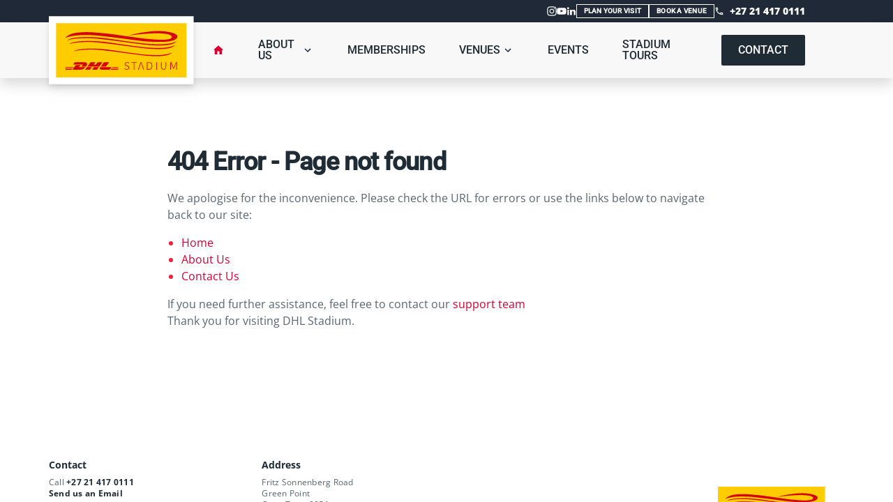

--- FILE ---
content_type: text/html; charset=utf-8
request_url: https://dhlstadium.co.za/application-form/
body_size: 212502
content:
<!DOCTYPE html><html lang="en" data-critters-container><head><link rel="preconnect" href="https://fonts.gstatic.com" crossorigin>
  <meta charset="utf-8">
  <title>DHL Stadium - Home</title>
  <base href="/">
  <meta name="viewport" content="width=device-width, initial-scale=1">
  <link rel="icon" type="image/x-icon" href="favicon.ico">
  <style>@font-face{font-family:'Roboto';font-style:normal;font-weight:300;font-stretch:100%;font-display:swap;src:url(https://fonts.gstatic.com/s/roboto/v47/KFO7CnqEu92Fr1ME7kSn66aGLdTylUAMa3GUBGEe.woff2) format('woff2');unicode-range:U+0460-052F, U+1C80-1C8A, U+20B4, U+2DE0-2DFF, U+A640-A69F, U+FE2E-FE2F;}@font-face{font-family:'Roboto';font-style:normal;font-weight:300;font-stretch:100%;font-display:swap;src:url(https://fonts.gstatic.com/s/roboto/v47/KFO7CnqEu92Fr1ME7kSn66aGLdTylUAMa3iUBGEe.woff2) format('woff2');unicode-range:U+0301, U+0400-045F, U+0490-0491, U+04B0-04B1, U+2116;}@font-face{font-family:'Roboto';font-style:normal;font-weight:300;font-stretch:100%;font-display:swap;src:url(https://fonts.gstatic.com/s/roboto/v47/KFO7CnqEu92Fr1ME7kSn66aGLdTylUAMa3CUBGEe.woff2) format('woff2');unicode-range:U+1F00-1FFF;}@font-face{font-family:'Roboto';font-style:normal;font-weight:300;font-stretch:100%;font-display:swap;src:url(https://fonts.gstatic.com/s/roboto/v47/KFO7CnqEu92Fr1ME7kSn66aGLdTylUAMa3-UBGEe.woff2) format('woff2');unicode-range:U+0370-0377, U+037A-037F, U+0384-038A, U+038C, U+038E-03A1, U+03A3-03FF;}@font-face{font-family:'Roboto';font-style:normal;font-weight:300;font-stretch:100%;font-display:swap;src:url(https://fonts.gstatic.com/s/roboto/v47/KFO7CnqEu92Fr1ME7kSn66aGLdTylUAMawCUBGEe.woff2) format('woff2');unicode-range:U+0302-0303, U+0305, U+0307-0308, U+0310, U+0312, U+0315, U+031A, U+0326-0327, U+032C, U+032F-0330, U+0332-0333, U+0338, U+033A, U+0346, U+034D, U+0391-03A1, U+03A3-03A9, U+03B1-03C9, U+03D1, U+03D5-03D6, U+03F0-03F1, U+03F4-03F5, U+2016-2017, U+2034-2038, U+203C, U+2040, U+2043, U+2047, U+2050, U+2057, U+205F, U+2070-2071, U+2074-208E, U+2090-209C, U+20D0-20DC, U+20E1, U+20E5-20EF, U+2100-2112, U+2114-2115, U+2117-2121, U+2123-214F, U+2190, U+2192, U+2194-21AE, U+21B0-21E5, U+21F1-21F2, U+21F4-2211, U+2213-2214, U+2216-22FF, U+2308-230B, U+2310, U+2319, U+231C-2321, U+2336-237A, U+237C, U+2395, U+239B-23B7, U+23D0, U+23DC-23E1, U+2474-2475, U+25AF, U+25B3, U+25B7, U+25BD, U+25C1, U+25CA, U+25CC, U+25FB, U+266D-266F, U+27C0-27FF, U+2900-2AFF, U+2B0E-2B11, U+2B30-2B4C, U+2BFE, U+3030, U+FF5B, U+FF5D, U+1D400-1D7FF, U+1EE00-1EEFF;}@font-face{font-family:'Roboto';font-style:normal;font-weight:300;font-stretch:100%;font-display:swap;src:url(https://fonts.gstatic.com/s/roboto/v47/KFO7CnqEu92Fr1ME7kSn66aGLdTylUAMaxKUBGEe.woff2) format('woff2');unicode-range:U+0001-000C, U+000E-001F, U+007F-009F, U+20DD-20E0, U+20E2-20E4, U+2150-218F, U+2190, U+2192, U+2194-2199, U+21AF, U+21E6-21F0, U+21F3, U+2218-2219, U+2299, U+22C4-22C6, U+2300-243F, U+2440-244A, U+2460-24FF, U+25A0-27BF, U+2800-28FF, U+2921-2922, U+2981, U+29BF, U+29EB, U+2B00-2BFF, U+4DC0-4DFF, U+FFF9-FFFB, U+10140-1018E, U+10190-1019C, U+101A0, U+101D0-101FD, U+102E0-102FB, U+10E60-10E7E, U+1D2C0-1D2D3, U+1D2E0-1D37F, U+1F000-1F0FF, U+1F100-1F1AD, U+1F1E6-1F1FF, U+1F30D-1F30F, U+1F315, U+1F31C, U+1F31E, U+1F320-1F32C, U+1F336, U+1F378, U+1F37D, U+1F382, U+1F393-1F39F, U+1F3A7-1F3A8, U+1F3AC-1F3AF, U+1F3C2, U+1F3C4-1F3C6, U+1F3CA-1F3CE, U+1F3D4-1F3E0, U+1F3ED, U+1F3F1-1F3F3, U+1F3F5-1F3F7, U+1F408, U+1F415, U+1F41F, U+1F426, U+1F43F, U+1F441-1F442, U+1F444, U+1F446-1F449, U+1F44C-1F44E, U+1F453, U+1F46A, U+1F47D, U+1F4A3, U+1F4B0, U+1F4B3, U+1F4B9, U+1F4BB, U+1F4BF, U+1F4C8-1F4CB, U+1F4D6, U+1F4DA, U+1F4DF, U+1F4E3-1F4E6, U+1F4EA-1F4ED, U+1F4F7, U+1F4F9-1F4FB, U+1F4FD-1F4FE, U+1F503, U+1F507-1F50B, U+1F50D, U+1F512-1F513, U+1F53E-1F54A, U+1F54F-1F5FA, U+1F610, U+1F650-1F67F, U+1F687, U+1F68D, U+1F691, U+1F694, U+1F698, U+1F6AD, U+1F6B2, U+1F6B9-1F6BA, U+1F6BC, U+1F6C6-1F6CF, U+1F6D3-1F6D7, U+1F6E0-1F6EA, U+1F6F0-1F6F3, U+1F6F7-1F6FC, U+1F700-1F7FF, U+1F800-1F80B, U+1F810-1F847, U+1F850-1F859, U+1F860-1F887, U+1F890-1F8AD, U+1F8B0-1F8BB, U+1F8C0-1F8C1, U+1F900-1F90B, U+1F93B, U+1F946, U+1F984, U+1F996, U+1F9E9, U+1FA00-1FA6F, U+1FA70-1FA7C, U+1FA80-1FA89, U+1FA8F-1FAC6, U+1FACE-1FADC, U+1FADF-1FAE9, U+1FAF0-1FAF8, U+1FB00-1FBFF;}@font-face{font-family:'Roboto';font-style:normal;font-weight:300;font-stretch:100%;font-display:swap;src:url(https://fonts.gstatic.com/s/roboto/v47/KFO7CnqEu92Fr1ME7kSn66aGLdTylUAMa3OUBGEe.woff2) format('woff2');unicode-range:U+0102-0103, U+0110-0111, U+0128-0129, U+0168-0169, U+01A0-01A1, U+01AF-01B0, U+0300-0301, U+0303-0304, U+0308-0309, U+0323, U+0329, U+1EA0-1EF9, U+20AB;}@font-face{font-family:'Roboto';font-style:normal;font-weight:300;font-stretch:100%;font-display:swap;src:url(https://fonts.gstatic.com/s/roboto/v47/KFO7CnqEu92Fr1ME7kSn66aGLdTylUAMa3KUBGEe.woff2) format('woff2');unicode-range:U+0100-02BA, U+02BD-02C5, U+02C7-02CC, U+02CE-02D7, U+02DD-02FF, U+0304, U+0308, U+0329, U+1D00-1DBF, U+1E00-1E9F, U+1EF2-1EFF, U+2020, U+20A0-20AB, U+20AD-20C0, U+2113, U+2C60-2C7F, U+A720-A7FF;}@font-face{font-family:'Roboto';font-style:normal;font-weight:300;font-stretch:100%;font-display:swap;src:url(https://fonts.gstatic.com/s/roboto/v47/KFO7CnqEu92Fr1ME7kSn66aGLdTylUAMa3yUBA.woff2) format('woff2');unicode-range:U+0000-00FF, U+0131, U+0152-0153, U+02BB-02BC, U+02C6, U+02DA, U+02DC, U+0304, U+0308, U+0329, U+2000-206F, U+20AC, U+2122, U+2191, U+2193, U+2212, U+2215, U+FEFF, U+FFFD;}@font-face{font-family:'Roboto';font-style:normal;font-weight:400;font-stretch:100%;font-display:swap;src:url(https://fonts.gstatic.com/s/roboto/v47/KFO7CnqEu92Fr1ME7kSn66aGLdTylUAMa3GUBGEe.woff2) format('woff2');unicode-range:U+0460-052F, U+1C80-1C8A, U+20B4, U+2DE0-2DFF, U+A640-A69F, U+FE2E-FE2F;}@font-face{font-family:'Roboto';font-style:normal;font-weight:400;font-stretch:100%;font-display:swap;src:url(https://fonts.gstatic.com/s/roboto/v47/KFO7CnqEu92Fr1ME7kSn66aGLdTylUAMa3iUBGEe.woff2) format('woff2');unicode-range:U+0301, U+0400-045F, U+0490-0491, U+04B0-04B1, U+2116;}@font-face{font-family:'Roboto';font-style:normal;font-weight:400;font-stretch:100%;font-display:swap;src:url(https://fonts.gstatic.com/s/roboto/v47/KFO7CnqEu92Fr1ME7kSn66aGLdTylUAMa3CUBGEe.woff2) format('woff2');unicode-range:U+1F00-1FFF;}@font-face{font-family:'Roboto';font-style:normal;font-weight:400;font-stretch:100%;font-display:swap;src:url(https://fonts.gstatic.com/s/roboto/v47/KFO7CnqEu92Fr1ME7kSn66aGLdTylUAMa3-UBGEe.woff2) format('woff2');unicode-range:U+0370-0377, U+037A-037F, U+0384-038A, U+038C, U+038E-03A1, U+03A3-03FF;}@font-face{font-family:'Roboto';font-style:normal;font-weight:400;font-stretch:100%;font-display:swap;src:url(https://fonts.gstatic.com/s/roboto/v47/KFO7CnqEu92Fr1ME7kSn66aGLdTylUAMawCUBGEe.woff2) format('woff2');unicode-range:U+0302-0303, U+0305, U+0307-0308, U+0310, U+0312, U+0315, U+031A, U+0326-0327, U+032C, U+032F-0330, U+0332-0333, U+0338, U+033A, U+0346, U+034D, U+0391-03A1, U+03A3-03A9, U+03B1-03C9, U+03D1, U+03D5-03D6, U+03F0-03F1, U+03F4-03F5, U+2016-2017, U+2034-2038, U+203C, U+2040, U+2043, U+2047, U+2050, U+2057, U+205F, U+2070-2071, U+2074-208E, U+2090-209C, U+20D0-20DC, U+20E1, U+20E5-20EF, U+2100-2112, U+2114-2115, U+2117-2121, U+2123-214F, U+2190, U+2192, U+2194-21AE, U+21B0-21E5, U+21F1-21F2, U+21F4-2211, U+2213-2214, U+2216-22FF, U+2308-230B, U+2310, U+2319, U+231C-2321, U+2336-237A, U+237C, U+2395, U+239B-23B7, U+23D0, U+23DC-23E1, U+2474-2475, U+25AF, U+25B3, U+25B7, U+25BD, U+25C1, U+25CA, U+25CC, U+25FB, U+266D-266F, U+27C0-27FF, U+2900-2AFF, U+2B0E-2B11, U+2B30-2B4C, U+2BFE, U+3030, U+FF5B, U+FF5D, U+1D400-1D7FF, U+1EE00-1EEFF;}@font-face{font-family:'Roboto';font-style:normal;font-weight:400;font-stretch:100%;font-display:swap;src:url(https://fonts.gstatic.com/s/roboto/v47/KFO7CnqEu92Fr1ME7kSn66aGLdTylUAMaxKUBGEe.woff2) format('woff2');unicode-range:U+0001-000C, U+000E-001F, U+007F-009F, U+20DD-20E0, U+20E2-20E4, U+2150-218F, U+2190, U+2192, U+2194-2199, U+21AF, U+21E6-21F0, U+21F3, U+2218-2219, U+2299, U+22C4-22C6, U+2300-243F, U+2440-244A, U+2460-24FF, U+25A0-27BF, U+2800-28FF, U+2921-2922, U+2981, U+29BF, U+29EB, U+2B00-2BFF, U+4DC0-4DFF, U+FFF9-FFFB, U+10140-1018E, U+10190-1019C, U+101A0, U+101D0-101FD, U+102E0-102FB, U+10E60-10E7E, U+1D2C0-1D2D3, U+1D2E0-1D37F, U+1F000-1F0FF, U+1F100-1F1AD, U+1F1E6-1F1FF, U+1F30D-1F30F, U+1F315, U+1F31C, U+1F31E, U+1F320-1F32C, U+1F336, U+1F378, U+1F37D, U+1F382, U+1F393-1F39F, U+1F3A7-1F3A8, U+1F3AC-1F3AF, U+1F3C2, U+1F3C4-1F3C6, U+1F3CA-1F3CE, U+1F3D4-1F3E0, U+1F3ED, U+1F3F1-1F3F3, U+1F3F5-1F3F7, U+1F408, U+1F415, U+1F41F, U+1F426, U+1F43F, U+1F441-1F442, U+1F444, U+1F446-1F449, U+1F44C-1F44E, U+1F453, U+1F46A, U+1F47D, U+1F4A3, U+1F4B0, U+1F4B3, U+1F4B9, U+1F4BB, U+1F4BF, U+1F4C8-1F4CB, U+1F4D6, U+1F4DA, U+1F4DF, U+1F4E3-1F4E6, U+1F4EA-1F4ED, U+1F4F7, U+1F4F9-1F4FB, U+1F4FD-1F4FE, U+1F503, U+1F507-1F50B, U+1F50D, U+1F512-1F513, U+1F53E-1F54A, U+1F54F-1F5FA, U+1F610, U+1F650-1F67F, U+1F687, U+1F68D, U+1F691, U+1F694, U+1F698, U+1F6AD, U+1F6B2, U+1F6B9-1F6BA, U+1F6BC, U+1F6C6-1F6CF, U+1F6D3-1F6D7, U+1F6E0-1F6EA, U+1F6F0-1F6F3, U+1F6F7-1F6FC, U+1F700-1F7FF, U+1F800-1F80B, U+1F810-1F847, U+1F850-1F859, U+1F860-1F887, U+1F890-1F8AD, U+1F8B0-1F8BB, U+1F8C0-1F8C1, U+1F900-1F90B, U+1F93B, U+1F946, U+1F984, U+1F996, U+1F9E9, U+1FA00-1FA6F, U+1FA70-1FA7C, U+1FA80-1FA89, U+1FA8F-1FAC6, U+1FACE-1FADC, U+1FADF-1FAE9, U+1FAF0-1FAF8, U+1FB00-1FBFF;}@font-face{font-family:'Roboto';font-style:normal;font-weight:400;font-stretch:100%;font-display:swap;src:url(https://fonts.gstatic.com/s/roboto/v47/KFO7CnqEu92Fr1ME7kSn66aGLdTylUAMa3OUBGEe.woff2) format('woff2');unicode-range:U+0102-0103, U+0110-0111, U+0128-0129, U+0168-0169, U+01A0-01A1, U+01AF-01B0, U+0300-0301, U+0303-0304, U+0308-0309, U+0323, U+0329, U+1EA0-1EF9, U+20AB;}@font-face{font-family:'Roboto';font-style:normal;font-weight:400;font-stretch:100%;font-display:swap;src:url(https://fonts.gstatic.com/s/roboto/v47/KFO7CnqEu92Fr1ME7kSn66aGLdTylUAMa3KUBGEe.woff2) format('woff2');unicode-range:U+0100-02BA, U+02BD-02C5, U+02C7-02CC, U+02CE-02D7, U+02DD-02FF, U+0304, U+0308, U+0329, U+1D00-1DBF, U+1E00-1E9F, U+1EF2-1EFF, U+2020, U+20A0-20AB, U+20AD-20C0, U+2113, U+2C60-2C7F, U+A720-A7FF;}@font-face{font-family:'Roboto';font-style:normal;font-weight:400;font-stretch:100%;font-display:swap;src:url(https://fonts.gstatic.com/s/roboto/v47/KFO7CnqEu92Fr1ME7kSn66aGLdTylUAMa3yUBA.woff2) format('woff2');unicode-range:U+0000-00FF, U+0131, U+0152-0153, U+02BB-02BC, U+02C6, U+02DA, U+02DC, U+0304, U+0308, U+0329, U+2000-206F, U+20AC, U+2122, U+2191, U+2193, U+2212, U+2215, U+FEFF, U+FFFD;}@font-face{font-family:'Roboto';font-style:normal;font-weight:500;font-stretch:100%;font-display:swap;src:url(https://fonts.gstatic.com/s/roboto/v47/KFO7CnqEu92Fr1ME7kSn66aGLdTylUAMa3GUBGEe.woff2) format('woff2');unicode-range:U+0460-052F, U+1C80-1C8A, U+20B4, U+2DE0-2DFF, U+A640-A69F, U+FE2E-FE2F;}@font-face{font-family:'Roboto';font-style:normal;font-weight:500;font-stretch:100%;font-display:swap;src:url(https://fonts.gstatic.com/s/roboto/v47/KFO7CnqEu92Fr1ME7kSn66aGLdTylUAMa3iUBGEe.woff2) format('woff2');unicode-range:U+0301, U+0400-045F, U+0490-0491, U+04B0-04B1, U+2116;}@font-face{font-family:'Roboto';font-style:normal;font-weight:500;font-stretch:100%;font-display:swap;src:url(https://fonts.gstatic.com/s/roboto/v47/KFO7CnqEu92Fr1ME7kSn66aGLdTylUAMa3CUBGEe.woff2) format('woff2');unicode-range:U+1F00-1FFF;}@font-face{font-family:'Roboto';font-style:normal;font-weight:500;font-stretch:100%;font-display:swap;src:url(https://fonts.gstatic.com/s/roboto/v47/KFO7CnqEu92Fr1ME7kSn66aGLdTylUAMa3-UBGEe.woff2) format('woff2');unicode-range:U+0370-0377, U+037A-037F, U+0384-038A, U+038C, U+038E-03A1, U+03A3-03FF;}@font-face{font-family:'Roboto';font-style:normal;font-weight:500;font-stretch:100%;font-display:swap;src:url(https://fonts.gstatic.com/s/roboto/v47/KFO7CnqEu92Fr1ME7kSn66aGLdTylUAMawCUBGEe.woff2) format('woff2');unicode-range:U+0302-0303, U+0305, U+0307-0308, U+0310, U+0312, U+0315, U+031A, U+0326-0327, U+032C, U+032F-0330, U+0332-0333, U+0338, U+033A, U+0346, U+034D, U+0391-03A1, U+03A3-03A9, U+03B1-03C9, U+03D1, U+03D5-03D6, U+03F0-03F1, U+03F4-03F5, U+2016-2017, U+2034-2038, U+203C, U+2040, U+2043, U+2047, U+2050, U+2057, U+205F, U+2070-2071, U+2074-208E, U+2090-209C, U+20D0-20DC, U+20E1, U+20E5-20EF, U+2100-2112, U+2114-2115, U+2117-2121, U+2123-214F, U+2190, U+2192, U+2194-21AE, U+21B0-21E5, U+21F1-21F2, U+21F4-2211, U+2213-2214, U+2216-22FF, U+2308-230B, U+2310, U+2319, U+231C-2321, U+2336-237A, U+237C, U+2395, U+239B-23B7, U+23D0, U+23DC-23E1, U+2474-2475, U+25AF, U+25B3, U+25B7, U+25BD, U+25C1, U+25CA, U+25CC, U+25FB, U+266D-266F, U+27C0-27FF, U+2900-2AFF, U+2B0E-2B11, U+2B30-2B4C, U+2BFE, U+3030, U+FF5B, U+FF5D, U+1D400-1D7FF, U+1EE00-1EEFF;}@font-face{font-family:'Roboto';font-style:normal;font-weight:500;font-stretch:100%;font-display:swap;src:url(https://fonts.gstatic.com/s/roboto/v47/KFO7CnqEu92Fr1ME7kSn66aGLdTylUAMaxKUBGEe.woff2) format('woff2');unicode-range:U+0001-000C, U+000E-001F, U+007F-009F, U+20DD-20E0, U+20E2-20E4, U+2150-218F, U+2190, U+2192, U+2194-2199, U+21AF, U+21E6-21F0, U+21F3, U+2218-2219, U+2299, U+22C4-22C6, U+2300-243F, U+2440-244A, U+2460-24FF, U+25A0-27BF, U+2800-28FF, U+2921-2922, U+2981, U+29BF, U+29EB, U+2B00-2BFF, U+4DC0-4DFF, U+FFF9-FFFB, U+10140-1018E, U+10190-1019C, U+101A0, U+101D0-101FD, U+102E0-102FB, U+10E60-10E7E, U+1D2C0-1D2D3, U+1D2E0-1D37F, U+1F000-1F0FF, U+1F100-1F1AD, U+1F1E6-1F1FF, U+1F30D-1F30F, U+1F315, U+1F31C, U+1F31E, U+1F320-1F32C, U+1F336, U+1F378, U+1F37D, U+1F382, U+1F393-1F39F, U+1F3A7-1F3A8, U+1F3AC-1F3AF, U+1F3C2, U+1F3C4-1F3C6, U+1F3CA-1F3CE, U+1F3D4-1F3E0, U+1F3ED, U+1F3F1-1F3F3, U+1F3F5-1F3F7, U+1F408, U+1F415, U+1F41F, U+1F426, U+1F43F, U+1F441-1F442, U+1F444, U+1F446-1F449, U+1F44C-1F44E, U+1F453, U+1F46A, U+1F47D, U+1F4A3, U+1F4B0, U+1F4B3, U+1F4B9, U+1F4BB, U+1F4BF, U+1F4C8-1F4CB, U+1F4D6, U+1F4DA, U+1F4DF, U+1F4E3-1F4E6, U+1F4EA-1F4ED, U+1F4F7, U+1F4F9-1F4FB, U+1F4FD-1F4FE, U+1F503, U+1F507-1F50B, U+1F50D, U+1F512-1F513, U+1F53E-1F54A, U+1F54F-1F5FA, U+1F610, U+1F650-1F67F, U+1F687, U+1F68D, U+1F691, U+1F694, U+1F698, U+1F6AD, U+1F6B2, U+1F6B9-1F6BA, U+1F6BC, U+1F6C6-1F6CF, U+1F6D3-1F6D7, U+1F6E0-1F6EA, U+1F6F0-1F6F3, U+1F6F7-1F6FC, U+1F700-1F7FF, U+1F800-1F80B, U+1F810-1F847, U+1F850-1F859, U+1F860-1F887, U+1F890-1F8AD, U+1F8B0-1F8BB, U+1F8C0-1F8C1, U+1F900-1F90B, U+1F93B, U+1F946, U+1F984, U+1F996, U+1F9E9, U+1FA00-1FA6F, U+1FA70-1FA7C, U+1FA80-1FA89, U+1FA8F-1FAC6, U+1FACE-1FADC, U+1FADF-1FAE9, U+1FAF0-1FAF8, U+1FB00-1FBFF;}@font-face{font-family:'Roboto';font-style:normal;font-weight:500;font-stretch:100%;font-display:swap;src:url(https://fonts.gstatic.com/s/roboto/v47/KFO7CnqEu92Fr1ME7kSn66aGLdTylUAMa3OUBGEe.woff2) format('woff2');unicode-range:U+0102-0103, U+0110-0111, U+0128-0129, U+0168-0169, U+01A0-01A1, U+01AF-01B0, U+0300-0301, U+0303-0304, U+0308-0309, U+0323, U+0329, U+1EA0-1EF9, U+20AB;}@font-face{font-family:'Roboto';font-style:normal;font-weight:500;font-stretch:100%;font-display:swap;src:url(https://fonts.gstatic.com/s/roboto/v47/KFO7CnqEu92Fr1ME7kSn66aGLdTylUAMa3KUBGEe.woff2) format('woff2');unicode-range:U+0100-02BA, U+02BD-02C5, U+02C7-02CC, U+02CE-02D7, U+02DD-02FF, U+0304, U+0308, U+0329, U+1D00-1DBF, U+1E00-1E9F, U+1EF2-1EFF, U+2020, U+20A0-20AB, U+20AD-20C0, U+2113, U+2C60-2C7F, U+A720-A7FF;}@font-face{font-family:'Roboto';font-style:normal;font-weight:500;font-stretch:100%;font-display:swap;src:url(https://fonts.gstatic.com/s/roboto/v47/KFO7CnqEu92Fr1ME7kSn66aGLdTylUAMa3yUBA.woff2) format('woff2');unicode-range:U+0000-00FF, U+0131, U+0152-0153, U+02BB-02BC, U+02C6, U+02DA, U+02DC, U+0304, U+0308, U+0329, U+2000-206F, U+20AC, U+2122, U+2191, U+2193, U+2212, U+2215, U+FEFF, U+FFFD;}</style>
  <style>@font-face{font-family:'Open Sans';font-style:normal;font-weight:300;font-stretch:100%;src:url(https://fonts.gstatic.com/s/opensans/v43/memvYaGs126MiZpBA-UvWbX2vVnXBbObj2OVTSKmu1aB.woff2) format('woff2');unicode-range:U+0460-052F, U+1C80-1C8A, U+20B4, U+2DE0-2DFF, U+A640-A69F, U+FE2E-FE2F;}@font-face{font-family:'Open Sans';font-style:normal;font-weight:300;font-stretch:100%;src:url(https://fonts.gstatic.com/s/opensans/v43/memvYaGs126MiZpBA-UvWbX2vVnXBbObj2OVTSumu1aB.woff2) format('woff2');unicode-range:U+0301, U+0400-045F, U+0490-0491, U+04B0-04B1, U+2116;}@font-face{font-family:'Open Sans';font-style:normal;font-weight:300;font-stretch:100%;src:url(https://fonts.gstatic.com/s/opensans/v43/memvYaGs126MiZpBA-UvWbX2vVnXBbObj2OVTSOmu1aB.woff2) format('woff2');unicode-range:U+1F00-1FFF;}@font-face{font-family:'Open Sans';font-style:normal;font-weight:300;font-stretch:100%;src:url(https://fonts.gstatic.com/s/opensans/v43/memvYaGs126MiZpBA-UvWbX2vVnXBbObj2OVTSymu1aB.woff2) format('woff2');unicode-range:U+0370-0377, U+037A-037F, U+0384-038A, U+038C, U+038E-03A1, U+03A3-03FF;}@font-face{font-family:'Open Sans';font-style:normal;font-weight:300;font-stretch:100%;src:url(https://fonts.gstatic.com/s/opensans/v43/memvYaGs126MiZpBA-UvWbX2vVnXBbObj2OVTS2mu1aB.woff2) format('woff2');unicode-range:U+0307-0308, U+0590-05FF, U+200C-2010, U+20AA, U+25CC, U+FB1D-FB4F;}@font-face{font-family:'Open Sans';font-style:normal;font-weight:300;font-stretch:100%;src:url(https://fonts.gstatic.com/s/opensans/v43/memvYaGs126MiZpBA-UvWbX2vVnXBbObj2OVTVOmu1aB.woff2) format('woff2');unicode-range:U+0302-0303, U+0305, U+0307-0308, U+0310, U+0312, U+0315, U+031A, U+0326-0327, U+032C, U+032F-0330, U+0332-0333, U+0338, U+033A, U+0346, U+034D, U+0391-03A1, U+03A3-03A9, U+03B1-03C9, U+03D1, U+03D5-03D6, U+03F0-03F1, U+03F4-03F5, U+2016-2017, U+2034-2038, U+203C, U+2040, U+2043, U+2047, U+2050, U+2057, U+205F, U+2070-2071, U+2074-208E, U+2090-209C, U+20D0-20DC, U+20E1, U+20E5-20EF, U+2100-2112, U+2114-2115, U+2117-2121, U+2123-214F, U+2190, U+2192, U+2194-21AE, U+21B0-21E5, U+21F1-21F2, U+21F4-2211, U+2213-2214, U+2216-22FF, U+2308-230B, U+2310, U+2319, U+231C-2321, U+2336-237A, U+237C, U+2395, U+239B-23B7, U+23D0, U+23DC-23E1, U+2474-2475, U+25AF, U+25B3, U+25B7, U+25BD, U+25C1, U+25CA, U+25CC, U+25FB, U+266D-266F, U+27C0-27FF, U+2900-2AFF, U+2B0E-2B11, U+2B30-2B4C, U+2BFE, U+3030, U+FF5B, U+FF5D, U+1D400-1D7FF, U+1EE00-1EEFF;}@font-face{font-family:'Open Sans';font-style:normal;font-weight:300;font-stretch:100%;src:url(https://fonts.gstatic.com/s/opensans/v43/memvYaGs126MiZpBA-UvWbX2vVnXBbObj2OVTUGmu1aB.woff2) format('woff2');unicode-range:U+0001-000C, U+000E-001F, U+007F-009F, U+20DD-20E0, U+20E2-20E4, U+2150-218F, U+2190, U+2192, U+2194-2199, U+21AF, U+21E6-21F0, U+21F3, U+2218-2219, U+2299, U+22C4-22C6, U+2300-243F, U+2440-244A, U+2460-24FF, U+25A0-27BF, U+2800-28FF, U+2921-2922, U+2981, U+29BF, U+29EB, U+2B00-2BFF, U+4DC0-4DFF, U+FFF9-FFFB, U+10140-1018E, U+10190-1019C, U+101A0, U+101D0-101FD, U+102E0-102FB, U+10E60-10E7E, U+1D2C0-1D2D3, U+1D2E0-1D37F, U+1F000-1F0FF, U+1F100-1F1AD, U+1F1E6-1F1FF, U+1F30D-1F30F, U+1F315, U+1F31C, U+1F31E, U+1F320-1F32C, U+1F336, U+1F378, U+1F37D, U+1F382, U+1F393-1F39F, U+1F3A7-1F3A8, U+1F3AC-1F3AF, U+1F3C2, U+1F3C4-1F3C6, U+1F3CA-1F3CE, U+1F3D4-1F3E0, U+1F3ED, U+1F3F1-1F3F3, U+1F3F5-1F3F7, U+1F408, U+1F415, U+1F41F, U+1F426, U+1F43F, U+1F441-1F442, U+1F444, U+1F446-1F449, U+1F44C-1F44E, U+1F453, U+1F46A, U+1F47D, U+1F4A3, U+1F4B0, U+1F4B3, U+1F4B9, U+1F4BB, U+1F4BF, U+1F4C8-1F4CB, U+1F4D6, U+1F4DA, U+1F4DF, U+1F4E3-1F4E6, U+1F4EA-1F4ED, U+1F4F7, U+1F4F9-1F4FB, U+1F4FD-1F4FE, U+1F503, U+1F507-1F50B, U+1F50D, U+1F512-1F513, U+1F53E-1F54A, U+1F54F-1F5FA, U+1F610, U+1F650-1F67F, U+1F687, U+1F68D, U+1F691, U+1F694, U+1F698, U+1F6AD, U+1F6B2, U+1F6B9-1F6BA, U+1F6BC, U+1F6C6-1F6CF, U+1F6D3-1F6D7, U+1F6E0-1F6EA, U+1F6F0-1F6F3, U+1F6F7-1F6FC, U+1F700-1F7FF, U+1F800-1F80B, U+1F810-1F847, U+1F850-1F859, U+1F860-1F887, U+1F890-1F8AD, U+1F8B0-1F8BB, U+1F8C0-1F8C1, U+1F900-1F90B, U+1F93B, U+1F946, U+1F984, U+1F996, U+1F9E9, U+1FA00-1FA6F, U+1FA70-1FA7C, U+1FA80-1FA89, U+1FA8F-1FAC6, U+1FACE-1FADC, U+1FADF-1FAE9, U+1FAF0-1FAF8, U+1FB00-1FBFF;}@font-face{font-family:'Open Sans';font-style:normal;font-weight:300;font-stretch:100%;src:url(https://fonts.gstatic.com/s/opensans/v43/memvYaGs126MiZpBA-UvWbX2vVnXBbObj2OVTSCmu1aB.woff2) format('woff2');unicode-range:U+0102-0103, U+0110-0111, U+0128-0129, U+0168-0169, U+01A0-01A1, U+01AF-01B0, U+0300-0301, U+0303-0304, U+0308-0309, U+0323, U+0329, U+1EA0-1EF9, U+20AB;}@font-face{font-family:'Open Sans';font-style:normal;font-weight:300;font-stretch:100%;src:url(https://fonts.gstatic.com/s/opensans/v43/memvYaGs126MiZpBA-UvWbX2vVnXBbObj2OVTSGmu1aB.woff2) format('woff2');unicode-range:U+0100-02BA, U+02BD-02C5, U+02C7-02CC, U+02CE-02D7, U+02DD-02FF, U+0304, U+0308, U+0329, U+1D00-1DBF, U+1E00-1E9F, U+1EF2-1EFF, U+2020, U+20A0-20AB, U+20AD-20C0, U+2113, U+2C60-2C7F, U+A720-A7FF;}@font-face{font-family:'Open Sans';font-style:normal;font-weight:300;font-stretch:100%;src:url(https://fonts.gstatic.com/s/opensans/v43/memvYaGs126MiZpBA-UvWbX2vVnXBbObj2OVTS-muw.woff2) format('woff2');unicode-range:U+0000-00FF, U+0131, U+0152-0153, U+02BB-02BC, U+02C6, U+02DA, U+02DC, U+0304, U+0308, U+0329, U+2000-206F, U+20AC, U+2122, U+2191, U+2193, U+2212, U+2215, U+FEFF, U+FFFD;}@font-face{font-family:'Open Sans';font-style:normal;font-weight:400;font-stretch:100%;src:url(https://fonts.gstatic.com/s/opensans/v43/memvYaGs126MiZpBA-UvWbX2vVnXBbObj2OVTSKmu1aB.woff2) format('woff2');unicode-range:U+0460-052F, U+1C80-1C8A, U+20B4, U+2DE0-2DFF, U+A640-A69F, U+FE2E-FE2F;}@font-face{font-family:'Open Sans';font-style:normal;font-weight:400;font-stretch:100%;src:url(https://fonts.gstatic.com/s/opensans/v43/memvYaGs126MiZpBA-UvWbX2vVnXBbObj2OVTSumu1aB.woff2) format('woff2');unicode-range:U+0301, U+0400-045F, U+0490-0491, U+04B0-04B1, U+2116;}@font-face{font-family:'Open Sans';font-style:normal;font-weight:400;font-stretch:100%;src:url(https://fonts.gstatic.com/s/opensans/v43/memvYaGs126MiZpBA-UvWbX2vVnXBbObj2OVTSOmu1aB.woff2) format('woff2');unicode-range:U+1F00-1FFF;}@font-face{font-family:'Open Sans';font-style:normal;font-weight:400;font-stretch:100%;src:url(https://fonts.gstatic.com/s/opensans/v43/memvYaGs126MiZpBA-UvWbX2vVnXBbObj2OVTSymu1aB.woff2) format('woff2');unicode-range:U+0370-0377, U+037A-037F, U+0384-038A, U+038C, U+038E-03A1, U+03A3-03FF;}@font-face{font-family:'Open Sans';font-style:normal;font-weight:400;font-stretch:100%;src:url(https://fonts.gstatic.com/s/opensans/v43/memvYaGs126MiZpBA-UvWbX2vVnXBbObj2OVTS2mu1aB.woff2) format('woff2');unicode-range:U+0307-0308, U+0590-05FF, U+200C-2010, U+20AA, U+25CC, U+FB1D-FB4F;}@font-face{font-family:'Open Sans';font-style:normal;font-weight:400;font-stretch:100%;src:url(https://fonts.gstatic.com/s/opensans/v43/memvYaGs126MiZpBA-UvWbX2vVnXBbObj2OVTVOmu1aB.woff2) format('woff2');unicode-range:U+0302-0303, U+0305, U+0307-0308, U+0310, U+0312, U+0315, U+031A, U+0326-0327, U+032C, U+032F-0330, U+0332-0333, U+0338, U+033A, U+0346, U+034D, U+0391-03A1, U+03A3-03A9, U+03B1-03C9, U+03D1, U+03D5-03D6, U+03F0-03F1, U+03F4-03F5, U+2016-2017, U+2034-2038, U+203C, U+2040, U+2043, U+2047, U+2050, U+2057, U+205F, U+2070-2071, U+2074-208E, U+2090-209C, U+20D0-20DC, U+20E1, U+20E5-20EF, U+2100-2112, U+2114-2115, U+2117-2121, U+2123-214F, U+2190, U+2192, U+2194-21AE, U+21B0-21E5, U+21F1-21F2, U+21F4-2211, U+2213-2214, U+2216-22FF, U+2308-230B, U+2310, U+2319, U+231C-2321, U+2336-237A, U+237C, U+2395, U+239B-23B7, U+23D0, U+23DC-23E1, U+2474-2475, U+25AF, U+25B3, U+25B7, U+25BD, U+25C1, U+25CA, U+25CC, U+25FB, U+266D-266F, U+27C0-27FF, U+2900-2AFF, U+2B0E-2B11, U+2B30-2B4C, U+2BFE, U+3030, U+FF5B, U+FF5D, U+1D400-1D7FF, U+1EE00-1EEFF;}@font-face{font-family:'Open Sans';font-style:normal;font-weight:400;font-stretch:100%;src:url(https://fonts.gstatic.com/s/opensans/v43/memvYaGs126MiZpBA-UvWbX2vVnXBbObj2OVTUGmu1aB.woff2) format('woff2');unicode-range:U+0001-000C, U+000E-001F, U+007F-009F, U+20DD-20E0, U+20E2-20E4, U+2150-218F, U+2190, U+2192, U+2194-2199, U+21AF, U+21E6-21F0, U+21F3, U+2218-2219, U+2299, U+22C4-22C6, U+2300-243F, U+2440-244A, U+2460-24FF, U+25A0-27BF, U+2800-28FF, U+2921-2922, U+2981, U+29BF, U+29EB, U+2B00-2BFF, U+4DC0-4DFF, U+FFF9-FFFB, U+10140-1018E, U+10190-1019C, U+101A0, U+101D0-101FD, U+102E0-102FB, U+10E60-10E7E, U+1D2C0-1D2D3, U+1D2E0-1D37F, U+1F000-1F0FF, U+1F100-1F1AD, U+1F1E6-1F1FF, U+1F30D-1F30F, U+1F315, U+1F31C, U+1F31E, U+1F320-1F32C, U+1F336, U+1F378, U+1F37D, U+1F382, U+1F393-1F39F, U+1F3A7-1F3A8, U+1F3AC-1F3AF, U+1F3C2, U+1F3C4-1F3C6, U+1F3CA-1F3CE, U+1F3D4-1F3E0, U+1F3ED, U+1F3F1-1F3F3, U+1F3F5-1F3F7, U+1F408, U+1F415, U+1F41F, U+1F426, U+1F43F, U+1F441-1F442, U+1F444, U+1F446-1F449, U+1F44C-1F44E, U+1F453, U+1F46A, U+1F47D, U+1F4A3, U+1F4B0, U+1F4B3, U+1F4B9, U+1F4BB, U+1F4BF, U+1F4C8-1F4CB, U+1F4D6, U+1F4DA, U+1F4DF, U+1F4E3-1F4E6, U+1F4EA-1F4ED, U+1F4F7, U+1F4F9-1F4FB, U+1F4FD-1F4FE, U+1F503, U+1F507-1F50B, U+1F50D, U+1F512-1F513, U+1F53E-1F54A, U+1F54F-1F5FA, U+1F610, U+1F650-1F67F, U+1F687, U+1F68D, U+1F691, U+1F694, U+1F698, U+1F6AD, U+1F6B2, U+1F6B9-1F6BA, U+1F6BC, U+1F6C6-1F6CF, U+1F6D3-1F6D7, U+1F6E0-1F6EA, U+1F6F0-1F6F3, U+1F6F7-1F6FC, U+1F700-1F7FF, U+1F800-1F80B, U+1F810-1F847, U+1F850-1F859, U+1F860-1F887, U+1F890-1F8AD, U+1F8B0-1F8BB, U+1F8C0-1F8C1, U+1F900-1F90B, U+1F93B, U+1F946, U+1F984, U+1F996, U+1F9E9, U+1FA00-1FA6F, U+1FA70-1FA7C, U+1FA80-1FA89, U+1FA8F-1FAC6, U+1FACE-1FADC, U+1FADF-1FAE9, U+1FAF0-1FAF8, U+1FB00-1FBFF;}@font-face{font-family:'Open Sans';font-style:normal;font-weight:400;font-stretch:100%;src:url(https://fonts.gstatic.com/s/opensans/v43/memvYaGs126MiZpBA-UvWbX2vVnXBbObj2OVTSCmu1aB.woff2) format('woff2');unicode-range:U+0102-0103, U+0110-0111, U+0128-0129, U+0168-0169, U+01A0-01A1, U+01AF-01B0, U+0300-0301, U+0303-0304, U+0308-0309, U+0323, U+0329, U+1EA0-1EF9, U+20AB;}@font-face{font-family:'Open Sans';font-style:normal;font-weight:400;font-stretch:100%;src:url(https://fonts.gstatic.com/s/opensans/v43/memvYaGs126MiZpBA-UvWbX2vVnXBbObj2OVTSGmu1aB.woff2) format('woff2');unicode-range:U+0100-02BA, U+02BD-02C5, U+02C7-02CC, U+02CE-02D7, U+02DD-02FF, U+0304, U+0308, U+0329, U+1D00-1DBF, U+1E00-1E9F, U+1EF2-1EFF, U+2020, U+20A0-20AB, U+20AD-20C0, U+2113, U+2C60-2C7F, U+A720-A7FF;}@font-face{font-family:'Open Sans';font-style:normal;font-weight:400;font-stretch:100%;src:url(https://fonts.gstatic.com/s/opensans/v43/memvYaGs126MiZpBA-UvWbX2vVnXBbObj2OVTS-muw.woff2) format('woff2');unicode-range:U+0000-00FF, U+0131, U+0152-0153, U+02BB-02BC, U+02C6, U+02DA, U+02DC, U+0304, U+0308, U+0329, U+2000-206F, U+20AC, U+2122, U+2191, U+2193, U+2212, U+2215, U+FEFF, U+FFFD;}@font-face{font-family:'Open Sans';font-style:normal;font-weight:600;font-stretch:100%;src:url(https://fonts.gstatic.com/s/opensans/v43/memvYaGs126MiZpBA-UvWbX2vVnXBbObj2OVTSKmu1aB.woff2) format('woff2');unicode-range:U+0460-052F, U+1C80-1C8A, U+20B4, U+2DE0-2DFF, U+A640-A69F, U+FE2E-FE2F;}@font-face{font-family:'Open Sans';font-style:normal;font-weight:600;font-stretch:100%;src:url(https://fonts.gstatic.com/s/opensans/v43/memvYaGs126MiZpBA-UvWbX2vVnXBbObj2OVTSumu1aB.woff2) format('woff2');unicode-range:U+0301, U+0400-045F, U+0490-0491, U+04B0-04B1, U+2116;}@font-face{font-family:'Open Sans';font-style:normal;font-weight:600;font-stretch:100%;src:url(https://fonts.gstatic.com/s/opensans/v43/memvYaGs126MiZpBA-UvWbX2vVnXBbObj2OVTSOmu1aB.woff2) format('woff2');unicode-range:U+1F00-1FFF;}@font-face{font-family:'Open Sans';font-style:normal;font-weight:600;font-stretch:100%;src:url(https://fonts.gstatic.com/s/opensans/v43/memvYaGs126MiZpBA-UvWbX2vVnXBbObj2OVTSymu1aB.woff2) format('woff2');unicode-range:U+0370-0377, U+037A-037F, U+0384-038A, U+038C, U+038E-03A1, U+03A3-03FF;}@font-face{font-family:'Open Sans';font-style:normal;font-weight:600;font-stretch:100%;src:url(https://fonts.gstatic.com/s/opensans/v43/memvYaGs126MiZpBA-UvWbX2vVnXBbObj2OVTS2mu1aB.woff2) format('woff2');unicode-range:U+0307-0308, U+0590-05FF, U+200C-2010, U+20AA, U+25CC, U+FB1D-FB4F;}@font-face{font-family:'Open Sans';font-style:normal;font-weight:600;font-stretch:100%;src:url(https://fonts.gstatic.com/s/opensans/v43/memvYaGs126MiZpBA-UvWbX2vVnXBbObj2OVTVOmu1aB.woff2) format('woff2');unicode-range:U+0302-0303, U+0305, U+0307-0308, U+0310, U+0312, U+0315, U+031A, U+0326-0327, U+032C, U+032F-0330, U+0332-0333, U+0338, U+033A, U+0346, U+034D, U+0391-03A1, U+03A3-03A9, U+03B1-03C9, U+03D1, U+03D5-03D6, U+03F0-03F1, U+03F4-03F5, U+2016-2017, U+2034-2038, U+203C, U+2040, U+2043, U+2047, U+2050, U+2057, U+205F, U+2070-2071, U+2074-208E, U+2090-209C, U+20D0-20DC, U+20E1, U+20E5-20EF, U+2100-2112, U+2114-2115, U+2117-2121, U+2123-214F, U+2190, U+2192, U+2194-21AE, U+21B0-21E5, U+21F1-21F2, U+21F4-2211, U+2213-2214, U+2216-22FF, U+2308-230B, U+2310, U+2319, U+231C-2321, U+2336-237A, U+237C, U+2395, U+239B-23B7, U+23D0, U+23DC-23E1, U+2474-2475, U+25AF, U+25B3, U+25B7, U+25BD, U+25C1, U+25CA, U+25CC, U+25FB, U+266D-266F, U+27C0-27FF, U+2900-2AFF, U+2B0E-2B11, U+2B30-2B4C, U+2BFE, U+3030, U+FF5B, U+FF5D, U+1D400-1D7FF, U+1EE00-1EEFF;}@font-face{font-family:'Open Sans';font-style:normal;font-weight:600;font-stretch:100%;src:url(https://fonts.gstatic.com/s/opensans/v43/memvYaGs126MiZpBA-UvWbX2vVnXBbObj2OVTUGmu1aB.woff2) format('woff2');unicode-range:U+0001-000C, U+000E-001F, U+007F-009F, U+20DD-20E0, U+20E2-20E4, U+2150-218F, U+2190, U+2192, U+2194-2199, U+21AF, U+21E6-21F0, U+21F3, U+2218-2219, U+2299, U+22C4-22C6, U+2300-243F, U+2440-244A, U+2460-24FF, U+25A0-27BF, U+2800-28FF, U+2921-2922, U+2981, U+29BF, U+29EB, U+2B00-2BFF, U+4DC0-4DFF, U+FFF9-FFFB, U+10140-1018E, U+10190-1019C, U+101A0, U+101D0-101FD, U+102E0-102FB, U+10E60-10E7E, U+1D2C0-1D2D3, U+1D2E0-1D37F, U+1F000-1F0FF, U+1F100-1F1AD, U+1F1E6-1F1FF, U+1F30D-1F30F, U+1F315, U+1F31C, U+1F31E, U+1F320-1F32C, U+1F336, U+1F378, U+1F37D, U+1F382, U+1F393-1F39F, U+1F3A7-1F3A8, U+1F3AC-1F3AF, U+1F3C2, U+1F3C4-1F3C6, U+1F3CA-1F3CE, U+1F3D4-1F3E0, U+1F3ED, U+1F3F1-1F3F3, U+1F3F5-1F3F7, U+1F408, U+1F415, U+1F41F, U+1F426, U+1F43F, U+1F441-1F442, U+1F444, U+1F446-1F449, U+1F44C-1F44E, U+1F453, U+1F46A, U+1F47D, U+1F4A3, U+1F4B0, U+1F4B3, U+1F4B9, U+1F4BB, U+1F4BF, U+1F4C8-1F4CB, U+1F4D6, U+1F4DA, U+1F4DF, U+1F4E3-1F4E6, U+1F4EA-1F4ED, U+1F4F7, U+1F4F9-1F4FB, U+1F4FD-1F4FE, U+1F503, U+1F507-1F50B, U+1F50D, U+1F512-1F513, U+1F53E-1F54A, U+1F54F-1F5FA, U+1F610, U+1F650-1F67F, U+1F687, U+1F68D, U+1F691, U+1F694, U+1F698, U+1F6AD, U+1F6B2, U+1F6B9-1F6BA, U+1F6BC, U+1F6C6-1F6CF, U+1F6D3-1F6D7, U+1F6E0-1F6EA, U+1F6F0-1F6F3, U+1F6F7-1F6FC, U+1F700-1F7FF, U+1F800-1F80B, U+1F810-1F847, U+1F850-1F859, U+1F860-1F887, U+1F890-1F8AD, U+1F8B0-1F8BB, U+1F8C0-1F8C1, U+1F900-1F90B, U+1F93B, U+1F946, U+1F984, U+1F996, U+1F9E9, U+1FA00-1FA6F, U+1FA70-1FA7C, U+1FA80-1FA89, U+1FA8F-1FAC6, U+1FACE-1FADC, U+1FADF-1FAE9, U+1FAF0-1FAF8, U+1FB00-1FBFF;}@font-face{font-family:'Open Sans';font-style:normal;font-weight:600;font-stretch:100%;src:url(https://fonts.gstatic.com/s/opensans/v43/memvYaGs126MiZpBA-UvWbX2vVnXBbObj2OVTSCmu1aB.woff2) format('woff2');unicode-range:U+0102-0103, U+0110-0111, U+0128-0129, U+0168-0169, U+01A0-01A1, U+01AF-01B0, U+0300-0301, U+0303-0304, U+0308-0309, U+0323, U+0329, U+1EA0-1EF9, U+20AB;}@font-face{font-family:'Open Sans';font-style:normal;font-weight:600;font-stretch:100%;src:url(https://fonts.gstatic.com/s/opensans/v43/memvYaGs126MiZpBA-UvWbX2vVnXBbObj2OVTSGmu1aB.woff2) format('woff2');unicode-range:U+0100-02BA, U+02BD-02C5, U+02C7-02CC, U+02CE-02D7, U+02DD-02FF, U+0304, U+0308, U+0329, U+1D00-1DBF, U+1E00-1E9F, U+1EF2-1EFF, U+2020, U+20A0-20AB, U+20AD-20C0, U+2113, U+2C60-2C7F, U+A720-A7FF;}@font-face{font-family:'Open Sans';font-style:normal;font-weight:600;font-stretch:100%;src:url(https://fonts.gstatic.com/s/opensans/v43/memvYaGs126MiZpBA-UvWbX2vVnXBbObj2OVTS-muw.woff2) format('woff2');unicode-range:U+0000-00FF, U+0131, U+0152-0153, U+02BB-02BC, U+02C6, U+02DA, U+02DC, U+0304, U+0308, U+0329, U+2000-206F, U+20AC, U+2122, U+2191, U+2193, U+2212, U+2215, U+FEFF, U+FFFD;}@font-face{font-family:'Open Sans';font-style:normal;font-weight:700;font-stretch:100%;src:url(https://fonts.gstatic.com/s/opensans/v43/memvYaGs126MiZpBA-UvWbX2vVnXBbObj2OVTSKmu1aB.woff2) format('woff2');unicode-range:U+0460-052F, U+1C80-1C8A, U+20B4, U+2DE0-2DFF, U+A640-A69F, U+FE2E-FE2F;}@font-face{font-family:'Open Sans';font-style:normal;font-weight:700;font-stretch:100%;src:url(https://fonts.gstatic.com/s/opensans/v43/memvYaGs126MiZpBA-UvWbX2vVnXBbObj2OVTSumu1aB.woff2) format('woff2');unicode-range:U+0301, U+0400-045F, U+0490-0491, U+04B0-04B1, U+2116;}@font-face{font-family:'Open Sans';font-style:normal;font-weight:700;font-stretch:100%;src:url(https://fonts.gstatic.com/s/opensans/v43/memvYaGs126MiZpBA-UvWbX2vVnXBbObj2OVTSOmu1aB.woff2) format('woff2');unicode-range:U+1F00-1FFF;}@font-face{font-family:'Open Sans';font-style:normal;font-weight:700;font-stretch:100%;src:url(https://fonts.gstatic.com/s/opensans/v43/memvYaGs126MiZpBA-UvWbX2vVnXBbObj2OVTSymu1aB.woff2) format('woff2');unicode-range:U+0370-0377, U+037A-037F, U+0384-038A, U+038C, U+038E-03A1, U+03A3-03FF;}@font-face{font-family:'Open Sans';font-style:normal;font-weight:700;font-stretch:100%;src:url(https://fonts.gstatic.com/s/opensans/v43/memvYaGs126MiZpBA-UvWbX2vVnXBbObj2OVTS2mu1aB.woff2) format('woff2');unicode-range:U+0307-0308, U+0590-05FF, U+200C-2010, U+20AA, U+25CC, U+FB1D-FB4F;}@font-face{font-family:'Open Sans';font-style:normal;font-weight:700;font-stretch:100%;src:url(https://fonts.gstatic.com/s/opensans/v43/memvYaGs126MiZpBA-UvWbX2vVnXBbObj2OVTVOmu1aB.woff2) format('woff2');unicode-range:U+0302-0303, U+0305, U+0307-0308, U+0310, U+0312, U+0315, U+031A, U+0326-0327, U+032C, U+032F-0330, U+0332-0333, U+0338, U+033A, U+0346, U+034D, U+0391-03A1, U+03A3-03A9, U+03B1-03C9, U+03D1, U+03D5-03D6, U+03F0-03F1, U+03F4-03F5, U+2016-2017, U+2034-2038, U+203C, U+2040, U+2043, U+2047, U+2050, U+2057, U+205F, U+2070-2071, U+2074-208E, U+2090-209C, U+20D0-20DC, U+20E1, U+20E5-20EF, U+2100-2112, U+2114-2115, U+2117-2121, U+2123-214F, U+2190, U+2192, U+2194-21AE, U+21B0-21E5, U+21F1-21F2, U+21F4-2211, U+2213-2214, U+2216-22FF, U+2308-230B, U+2310, U+2319, U+231C-2321, U+2336-237A, U+237C, U+2395, U+239B-23B7, U+23D0, U+23DC-23E1, U+2474-2475, U+25AF, U+25B3, U+25B7, U+25BD, U+25C1, U+25CA, U+25CC, U+25FB, U+266D-266F, U+27C0-27FF, U+2900-2AFF, U+2B0E-2B11, U+2B30-2B4C, U+2BFE, U+3030, U+FF5B, U+FF5D, U+1D400-1D7FF, U+1EE00-1EEFF;}@font-face{font-family:'Open Sans';font-style:normal;font-weight:700;font-stretch:100%;src:url(https://fonts.gstatic.com/s/opensans/v43/memvYaGs126MiZpBA-UvWbX2vVnXBbObj2OVTUGmu1aB.woff2) format('woff2');unicode-range:U+0001-000C, U+000E-001F, U+007F-009F, U+20DD-20E0, U+20E2-20E4, U+2150-218F, U+2190, U+2192, U+2194-2199, U+21AF, U+21E6-21F0, U+21F3, U+2218-2219, U+2299, U+22C4-22C6, U+2300-243F, U+2440-244A, U+2460-24FF, U+25A0-27BF, U+2800-28FF, U+2921-2922, U+2981, U+29BF, U+29EB, U+2B00-2BFF, U+4DC0-4DFF, U+FFF9-FFFB, U+10140-1018E, U+10190-1019C, U+101A0, U+101D0-101FD, U+102E0-102FB, U+10E60-10E7E, U+1D2C0-1D2D3, U+1D2E0-1D37F, U+1F000-1F0FF, U+1F100-1F1AD, U+1F1E6-1F1FF, U+1F30D-1F30F, U+1F315, U+1F31C, U+1F31E, U+1F320-1F32C, U+1F336, U+1F378, U+1F37D, U+1F382, U+1F393-1F39F, U+1F3A7-1F3A8, U+1F3AC-1F3AF, U+1F3C2, U+1F3C4-1F3C6, U+1F3CA-1F3CE, U+1F3D4-1F3E0, U+1F3ED, U+1F3F1-1F3F3, U+1F3F5-1F3F7, U+1F408, U+1F415, U+1F41F, U+1F426, U+1F43F, U+1F441-1F442, U+1F444, U+1F446-1F449, U+1F44C-1F44E, U+1F453, U+1F46A, U+1F47D, U+1F4A3, U+1F4B0, U+1F4B3, U+1F4B9, U+1F4BB, U+1F4BF, U+1F4C8-1F4CB, U+1F4D6, U+1F4DA, U+1F4DF, U+1F4E3-1F4E6, U+1F4EA-1F4ED, U+1F4F7, U+1F4F9-1F4FB, U+1F4FD-1F4FE, U+1F503, U+1F507-1F50B, U+1F50D, U+1F512-1F513, U+1F53E-1F54A, U+1F54F-1F5FA, U+1F610, U+1F650-1F67F, U+1F687, U+1F68D, U+1F691, U+1F694, U+1F698, U+1F6AD, U+1F6B2, U+1F6B9-1F6BA, U+1F6BC, U+1F6C6-1F6CF, U+1F6D3-1F6D7, U+1F6E0-1F6EA, U+1F6F0-1F6F3, U+1F6F7-1F6FC, U+1F700-1F7FF, U+1F800-1F80B, U+1F810-1F847, U+1F850-1F859, U+1F860-1F887, U+1F890-1F8AD, U+1F8B0-1F8BB, U+1F8C0-1F8C1, U+1F900-1F90B, U+1F93B, U+1F946, U+1F984, U+1F996, U+1F9E9, U+1FA00-1FA6F, U+1FA70-1FA7C, U+1FA80-1FA89, U+1FA8F-1FAC6, U+1FACE-1FADC, U+1FADF-1FAE9, U+1FAF0-1FAF8, U+1FB00-1FBFF;}@font-face{font-family:'Open Sans';font-style:normal;font-weight:700;font-stretch:100%;src:url(https://fonts.gstatic.com/s/opensans/v43/memvYaGs126MiZpBA-UvWbX2vVnXBbObj2OVTSCmu1aB.woff2) format('woff2');unicode-range:U+0102-0103, U+0110-0111, U+0128-0129, U+0168-0169, U+01A0-01A1, U+01AF-01B0, U+0300-0301, U+0303-0304, U+0308-0309, U+0323, U+0329, U+1EA0-1EF9, U+20AB;}@font-face{font-family:'Open Sans';font-style:normal;font-weight:700;font-stretch:100%;src:url(https://fonts.gstatic.com/s/opensans/v43/memvYaGs126MiZpBA-UvWbX2vVnXBbObj2OVTSGmu1aB.woff2) format('woff2');unicode-range:U+0100-02BA, U+02BD-02C5, U+02C7-02CC, U+02CE-02D7, U+02DD-02FF, U+0304, U+0308, U+0329, U+1D00-1DBF, U+1E00-1E9F, U+1EF2-1EFF, U+2020, U+20A0-20AB, U+20AD-20C0, U+2113, U+2C60-2C7F, U+A720-A7FF;}@font-face{font-family:'Open Sans';font-style:normal;font-weight:700;font-stretch:100%;src:url(https://fonts.gstatic.com/s/opensans/v43/memvYaGs126MiZpBA-UvWbX2vVnXBbObj2OVTS-muw.woff2) format('woff2');unicode-range:U+0000-00FF, U+0131, U+0152-0153, U+02BB-02BC, U+02C6, U+02DA, U+02DC, U+0304, U+0308, U+0329, U+2000-206F, U+20AC, U+2122, U+2191, U+2193, U+2212, U+2215, U+FEFF, U+FFFD;}@font-face{font-family:'Open Sans';font-style:normal;font-weight:800;font-stretch:100%;src:url(https://fonts.gstatic.com/s/opensans/v43/memvYaGs126MiZpBA-UvWbX2vVnXBbObj2OVTSKmu1aB.woff2) format('woff2');unicode-range:U+0460-052F, U+1C80-1C8A, U+20B4, U+2DE0-2DFF, U+A640-A69F, U+FE2E-FE2F;}@font-face{font-family:'Open Sans';font-style:normal;font-weight:800;font-stretch:100%;src:url(https://fonts.gstatic.com/s/opensans/v43/memvYaGs126MiZpBA-UvWbX2vVnXBbObj2OVTSumu1aB.woff2) format('woff2');unicode-range:U+0301, U+0400-045F, U+0490-0491, U+04B0-04B1, U+2116;}@font-face{font-family:'Open Sans';font-style:normal;font-weight:800;font-stretch:100%;src:url(https://fonts.gstatic.com/s/opensans/v43/memvYaGs126MiZpBA-UvWbX2vVnXBbObj2OVTSOmu1aB.woff2) format('woff2');unicode-range:U+1F00-1FFF;}@font-face{font-family:'Open Sans';font-style:normal;font-weight:800;font-stretch:100%;src:url(https://fonts.gstatic.com/s/opensans/v43/memvYaGs126MiZpBA-UvWbX2vVnXBbObj2OVTSymu1aB.woff2) format('woff2');unicode-range:U+0370-0377, U+037A-037F, U+0384-038A, U+038C, U+038E-03A1, U+03A3-03FF;}@font-face{font-family:'Open Sans';font-style:normal;font-weight:800;font-stretch:100%;src:url(https://fonts.gstatic.com/s/opensans/v43/memvYaGs126MiZpBA-UvWbX2vVnXBbObj2OVTS2mu1aB.woff2) format('woff2');unicode-range:U+0307-0308, U+0590-05FF, U+200C-2010, U+20AA, U+25CC, U+FB1D-FB4F;}@font-face{font-family:'Open Sans';font-style:normal;font-weight:800;font-stretch:100%;src:url(https://fonts.gstatic.com/s/opensans/v43/memvYaGs126MiZpBA-UvWbX2vVnXBbObj2OVTVOmu1aB.woff2) format('woff2');unicode-range:U+0302-0303, U+0305, U+0307-0308, U+0310, U+0312, U+0315, U+031A, U+0326-0327, U+032C, U+032F-0330, U+0332-0333, U+0338, U+033A, U+0346, U+034D, U+0391-03A1, U+03A3-03A9, U+03B1-03C9, U+03D1, U+03D5-03D6, U+03F0-03F1, U+03F4-03F5, U+2016-2017, U+2034-2038, U+203C, U+2040, U+2043, U+2047, U+2050, U+2057, U+205F, U+2070-2071, U+2074-208E, U+2090-209C, U+20D0-20DC, U+20E1, U+20E5-20EF, U+2100-2112, U+2114-2115, U+2117-2121, U+2123-214F, U+2190, U+2192, U+2194-21AE, U+21B0-21E5, U+21F1-21F2, U+21F4-2211, U+2213-2214, U+2216-22FF, U+2308-230B, U+2310, U+2319, U+231C-2321, U+2336-237A, U+237C, U+2395, U+239B-23B7, U+23D0, U+23DC-23E1, U+2474-2475, U+25AF, U+25B3, U+25B7, U+25BD, U+25C1, U+25CA, U+25CC, U+25FB, U+266D-266F, U+27C0-27FF, U+2900-2AFF, U+2B0E-2B11, U+2B30-2B4C, U+2BFE, U+3030, U+FF5B, U+FF5D, U+1D400-1D7FF, U+1EE00-1EEFF;}@font-face{font-family:'Open Sans';font-style:normal;font-weight:800;font-stretch:100%;src:url(https://fonts.gstatic.com/s/opensans/v43/memvYaGs126MiZpBA-UvWbX2vVnXBbObj2OVTUGmu1aB.woff2) format('woff2');unicode-range:U+0001-000C, U+000E-001F, U+007F-009F, U+20DD-20E0, U+20E2-20E4, U+2150-218F, U+2190, U+2192, U+2194-2199, U+21AF, U+21E6-21F0, U+21F3, U+2218-2219, U+2299, U+22C4-22C6, U+2300-243F, U+2440-244A, U+2460-24FF, U+25A0-27BF, U+2800-28FF, U+2921-2922, U+2981, U+29BF, U+29EB, U+2B00-2BFF, U+4DC0-4DFF, U+FFF9-FFFB, U+10140-1018E, U+10190-1019C, U+101A0, U+101D0-101FD, U+102E0-102FB, U+10E60-10E7E, U+1D2C0-1D2D3, U+1D2E0-1D37F, U+1F000-1F0FF, U+1F100-1F1AD, U+1F1E6-1F1FF, U+1F30D-1F30F, U+1F315, U+1F31C, U+1F31E, U+1F320-1F32C, U+1F336, U+1F378, U+1F37D, U+1F382, U+1F393-1F39F, U+1F3A7-1F3A8, U+1F3AC-1F3AF, U+1F3C2, U+1F3C4-1F3C6, U+1F3CA-1F3CE, U+1F3D4-1F3E0, U+1F3ED, U+1F3F1-1F3F3, U+1F3F5-1F3F7, U+1F408, U+1F415, U+1F41F, U+1F426, U+1F43F, U+1F441-1F442, U+1F444, U+1F446-1F449, U+1F44C-1F44E, U+1F453, U+1F46A, U+1F47D, U+1F4A3, U+1F4B0, U+1F4B3, U+1F4B9, U+1F4BB, U+1F4BF, U+1F4C8-1F4CB, U+1F4D6, U+1F4DA, U+1F4DF, U+1F4E3-1F4E6, U+1F4EA-1F4ED, U+1F4F7, U+1F4F9-1F4FB, U+1F4FD-1F4FE, U+1F503, U+1F507-1F50B, U+1F50D, U+1F512-1F513, U+1F53E-1F54A, U+1F54F-1F5FA, U+1F610, U+1F650-1F67F, U+1F687, U+1F68D, U+1F691, U+1F694, U+1F698, U+1F6AD, U+1F6B2, U+1F6B9-1F6BA, U+1F6BC, U+1F6C6-1F6CF, U+1F6D3-1F6D7, U+1F6E0-1F6EA, U+1F6F0-1F6F3, U+1F6F7-1F6FC, U+1F700-1F7FF, U+1F800-1F80B, U+1F810-1F847, U+1F850-1F859, U+1F860-1F887, U+1F890-1F8AD, U+1F8B0-1F8BB, U+1F8C0-1F8C1, U+1F900-1F90B, U+1F93B, U+1F946, U+1F984, U+1F996, U+1F9E9, U+1FA00-1FA6F, U+1FA70-1FA7C, U+1FA80-1FA89, U+1FA8F-1FAC6, U+1FACE-1FADC, U+1FADF-1FAE9, U+1FAF0-1FAF8, U+1FB00-1FBFF;}@font-face{font-family:'Open Sans';font-style:normal;font-weight:800;font-stretch:100%;src:url(https://fonts.gstatic.com/s/opensans/v43/memvYaGs126MiZpBA-UvWbX2vVnXBbObj2OVTSCmu1aB.woff2) format('woff2');unicode-range:U+0102-0103, U+0110-0111, U+0128-0129, U+0168-0169, U+01A0-01A1, U+01AF-01B0, U+0300-0301, U+0303-0304, U+0308-0309, U+0323, U+0329, U+1EA0-1EF9, U+20AB;}@font-face{font-family:'Open Sans';font-style:normal;font-weight:800;font-stretch:100%;src:url(https://fonts.gstatic.com/s/opensans/v43/memvYaGs126MiZpBA-UvWbX2vVnXBbObj2OVTSGmu1aB.woff2) format('woff2');unicode-range:U+0100-02BA, U+02BD-02C5, U+02C7-02CC, U+02CE-02D7, U+02DD-02FF, U+0304, U+0308, U+0329, U+1D00-1DBF, U+1E00-1E9F, U+1EF2-1EFF, U+2020, U+20A0-20AB, U+20AD-20C0, U+2113, U+2C60-2C7F, U+A720-A7FF;}@font-face{font-family:'Open Sans';font-style:normal;font-weight:800;font-stretch:100%;src:url(https://fonts.gstatic.com/s/opensans/v43/memvYaGs126MiZpBA-UvWbX2vVnXBbObj2OVTS-muw.woff2) format('woff2');unicode-range:U+0000-00FF, U+0131, U+0152-0153, U+02BB-02BC, U+02C6, U+02DA, U+02DC, U+0304, U+0308, U+0329, U+2000-206F, U+20AC, U+2122, U+2191, U+2193, U+2212, U+2215, U+FEFF, U+FFFD;}</style>
  <style>@font-face{font-family:'Material Icons';font-style:normal;font-weight:400;src:url(https://fonts.gstatic.com/s/materialicons/v143/flUhRq6tzZclQEJ-Vdg-IuiaDsNc.woff2) format('woff2');}.material-icons{font-family:'Material Icons';font-weight:normal;font-style:normal;font-size:24px;line-height:1;letter-spacing:normal;text-transform:none;display:inline-block;white-space:nowrap;word-wrap:normal;direction:ltr;-webkit-font-feature-settings:'liga';-webkit-font-smoothing:antialiased;}</style>
  <!-- Custom Stylesheet with Versioning for Iphone -->
  <link rel="stylesheet" href="../../../styles.scss?v=1.1">

  <!-- Google tag (gtag.js) -->
  <script async src="https://www.googletagmanager.com/gtag/js?id=G-5W6R0E8X7H"></script>
  <script>
    window.dataLayer = window.dataLayer || [];
    function gtag() { dataLayer.push(arguments); }
    gtag('js', new Date());
    gtag('config', 'G-5W6R0E8X7H');
  </script>
  <script type="text/javascript">
    (function (c, l, a, r, i, t, y) {
      c[a] = c[a] || function () { (c[a].q = c[a].q || []).push(arguments) };
      t = l.createElement(r); t.async = 1; t.src = "https://www.clarity.ms/tag/" + i;
      y = l.getElementsByTagName(r)[0]; y.parentNode.insertBefore(t, y);
    })(window, document, "clarity", "script", "n7v96o9bqt");
  </script>
<style>@-webkit-keyframes line-spin-clockwise-fade{50%{opacity:.2}to{opacity:1}}@-webkit-keyframes ball-clip-rotate{0%{-webkit-transform:rotate(0deg);transform:rotate(0)}50%{-webkit-transform:rotate(180deg);transform:rotate(180deg)}to{-webkit-transform:rotate(360deg);transform:rotate(360deg)}}html{--mat-ripple-color: rgba(0, 0, 0, .1);--mat-option-selected-state-label-text-color: #3f51b5;--mat-option-label-text-color: rgba(0, 0, 0, .87);--mat-option-hover-state-layer-color: rgba(0, 0, 0, .04);--mat-option-focus-state-layer-color: rgba(0, 0, 0, .04);--mat-option-selected-state-layer-color: rgba(0, 0, 0, .04)}html{--mat-optgroup-label-text-color: rgba(0, 0, 0, .87)}html{--mat-full-pseudo-checkbox-selected-icon-color: #ff4081;--mat-full-pseudo-checkbox-selected-checkmark-color: #fafafa;--mat-full-pseudo-checkbox-unselected-icon-color: rgba(0, 0, 0, .54);--mat-full-pseudo-checkbox-disabled-selected-checkmark-color: #fafafa;--mat-full-pseudo-checkbox-disabled-unselected-icon-color: #b0b0b0;--mat-full-pseudo-checkbox-disabled-selected-icon-color: #b0b0b0;--mat-minimal-pseudo-checkbox-selected-checkmark-color: #ff4081;--mat-minimal-pseudo-checkbox-disabled-selected-checkmark-color: #b0b0b0}html{--mat-app-background-color: #fafafa;--mat-app-text-color: rgba(0, 0, 0, .87)}html{--mat-option-label-text-font: Roboto, sans-serif;--mat-option-label-text-line-height: 24px;--mat-option-label-text-size: 16px;--mat-option-label-text-tracking: .03125em;--mat-option-label-text-weight: 400;--mat-optgroup-label-text-font: Roboto, sans-serif;--mat-optgroup-label-text-line-height: 24px;--mat-optgroup-label-text-size: 16px;--mat-optgroup-label-text-tracking: .03125em;--mat-optgroup-label-text-weight: 400;--mdc-elevated-card-container-shape: 4px;--mdc-outlined-card-container-shape: 4px;--mdc-outlined-card-outline-width: 1px;--mdc-elevated-card-container-color: white;--mdc-elevated-card-container-elevation: 0px 2px 1px -1px rgba(0, 0, 0, .2), 0px 1px 1px 0px rgba(0, 0, 0, .14), 0px 1px 3px 0px rgba(0, 0, 0, .12);--mdc-outlined-card-container-color: white;--mdc-outlined-card-outline-color: rgba(0, 0, 0, .12);--mdc-outlined-card-container-elevation: 0px 0px 0px 0px rgba(0, 0, 0, .2), 0px 0px 0px 0px rgba(0, 0, 0, .14), 0px 0px 0px 0px rgba(0, 0, 0, .12);--mat-card-subtitle-text-color: rgba(0, 0, 0, .54);--mat-card-title-text-font: Roboto, sans-serif;--mat-card-title-text-line-height: 32px;--mat-card-title-text-size: 20px;--mat-card-title-text-tracking: .0125em;--mat-card-title-text-weight: 500;--mat-card-subtitle-text-font: Roboto, sans-serif;--mat-card-subtitle-text-line-height: 22px;--mat-card-subtitle-text-size: 14px;--mat-card-subtitle-text-tracking: .0071428571em;--mat-card-subtitle-text-weight: 500;--mdc-linear-progress-active-indicator-height: 4px;--mdc-linear-progress-track-height: 4px;--mdc-linear-progress-track-shape: 0}html{--mdc-plain-tooltip-container-shape: 4px;--mdc-plain-tooltip-supporting-text-line-height: 16px;--mdc-plain-tooltip-container-color: #616161;--mdc-plain-tooltip-supporting-text-color: #fff;--mdc-plain-tooltip-supporting-text-font: Roboto, sans-serif;--mdc-plain-tooltip-supporting-text-size: 12px;--mdc-plain-tooltip-supporting-text-weight: 400;--mdc-plain-tooltip-supporting-text-tracking: .0333333333em;--mdc-filled-text-field-active-indicator-height: 1px;--mdc-filled-text-field-focus-active-indicator-height: 2px;--mdc-filled-text-field-container-shape: 4px;--mdc-outlined-text-field-outline-width: 1px;--mdc-outlined-text-field-focus-outline-width: 2px;--mdc-outlined-text-field-container-shape: 4px;--mdc-filled-text-field-caret-color: #3f51b5;--mdc-filled-text-field-focus-active-indicator-color: #3f51b5;--mdc-filled-text-field-focus-label-text-color: rgba(63, 81, 181, .87);--mdc-filled-text-field-container-color: whitesmoke;--mdc-filled-text-field-disabled-container-color: #fafafa;--mdc-filled-text-field-label-text-color: rgba(0, 0, 0, .6);--mdc-filled-text-field-hover-label-text-color: rgba(0, 0, 0, .6);--mdc-filled-text-field-disabled-label-text-color: rgba(0, 0, 0, .38);--mdc-filled-text-field-input-text-color: rgba(0, 0, 0, .87);--mdc-filled-text-field-disabled-input-text-color: rgba(0, 0, 0, .38);--mdc-filled-text-field-input-text-placeholder-color: rgba(0, 0, 0, .6);--mdc-filled-text-field-error-hover-label-text-color: #f44336;--mdc-filled-text-field-error-focus-label-text-color: #f44336;--mdc-filled-text-field-error-label-text-color: #f44336;--mdc-filled-text-field-error-caret-color: #f44336;--mdc-filled-text-field-active-indicator-color: rgba(0, 0, 0, .42);--mdc-filled-text-field-disabled-active-indicator-color: rgba(0, 0, 0, .06);--mdc-filled-text-field-hover-active-indicator-color: rgba(0, 0, 0, .87);--mdc-filled-text-field-error-active-indicator-color: #f44336;--mdc-filled-text-field-error-focus-active-indicator-color: #f44336;--mdc-filled-text-field-error-hover-active-indicator-color: #f44336;--mdc-outlined-text-field-caret-color: #3f51b5;--mdc-outlined-text-field-focus-outline-color: #3f51b5;--mdc-outlined-text-field-focus-label-text-color: rgba(63, 81, 181, .87);--mdc-outlined-text-field-label-text-color: rgba(0, 0, 0, .6);--mdc-outlined-text-field-hover-label-text-color: rgba(0, 0, 0, .6);--mdc-outlined-text-field-disabled-label-text-color: rgba(0, 0, 0, .38);--mdc-outlined-text-field-input-text-color: rgba(0, 0, 0, .87);--mdc-outlined-text-field-disabled-input-text-color: rgba(0, 0, 0, .38);--mdc-outlined-text-field-input-text-placeholder-color: rgba(0, 0, 0, .6);--mdc-outlined-text-field-error-caret-color: #f44336;--mdc-outlined-text-field-error-focus-label-text-color: #f44336;--mdc-outlined-text-field-error-label-text-color: #f44336;--mdc-outlined-text-field-error-hover-label-text-color: #f44336;--mdc-outlined-text-field-outline-color: rgba(0, 0, 0, .38);--mdc-outlined-text-field-disabled-outline-color: rgba(0, 0, 0, .06);--mdc-outlined-text-field-hover-outline-color: rgba(0, 0, 0, .87);--mdc-outlined-text-field-error-focus-outline-color: #f44336;--mdc-outlined-text-field-error-hover-outline-color: #f44336;--mdc-outlined-text-field-error-outline-color: #f44336;--mat-form-field-focus-select-arrow-color: rgba(63, 81, 181, .87);--mat-form-field-disabled-input-text-placeholder-color: rgba(0, 0, 0, .38);--mat-form-field-state-layer-color: rgba(0, 0, 0, .87);--mat-form-field-error-text-color: #f44336;--mat-form-field-select-option-text-color: inherit;--mat-form-field-select-disabled-option-text-color: GrayText;--mat-form-field-leading-icon-color: unset;--mat-form-field-disabled-leading-icon-color: unset;--mat-form-field-trailing-icon-color: unset;--mat-form-field-disabled-trailing-icon-color: unset;--mat-form-field-error-focus-trailing-icon-color: unset;--mat-form-field-error-hover-trailing-icon-color: unset;--mat-form-field-error-trailing-icon-color: unset;--mat-form-field-enabled-select-arrow-color: rgba(0, 0, 0, .54);--mat-form-field-disabled-select-arrow-color: rgba(0, 0, 0, .38);--mat-form-field-hover-state-layer-opacity: .04;--mat-form-field-focus-state-layer-opacity: .08}html{--mat-form-field-container-height: 56px;--mat-form-field-filled-label-display: block;--mat-form-field-container-vertical-padding: 16px;--mat-form-field-filled-with-label-container-padding-top: 24px;--mat-form-field-filled-with-label-container-padding-bottom: 8px;--mdc-filled-text-field-label-text-font: Roboto, sans-serif;--mdc-filled-text-field-label-text-size: 16px;--mdc-filled-text-field-label-text-tracking: .03125em;--mdc-filled-text-field-label-text-weight: 400;--mdc-outlined-text-field-label-text-font: Roboto, sans-serif;--mdc-outlined-text-field-label-text-size: 16px;--mdc-outlined-text-field-label-text-tracking: .03125em;--mdc-outlined-text-field-label-text-weight: 400;--mat-form-field-container-text-font: Roboto, sans-serif;--mat-form-field-container-text-line-height: 24px;--mat-form-field-container-text-size: 16px;--mat-form-field-container-text-tracking: .03125em;--mat-form-field-container-text-weight: 400;--mat-form-field-outlined-label-text-populated-size: 16px;--mat-form-field-subscript-text-font: Roboto, sans-serif;--mat-form-field-subscript-text-line-height: 20px;--mat-form-field-subscript-text-size: 12px;--mat-form-field-subscript-text-tracking: .0333333333em;--mat-form-field-subscript-text-weight: 400;--mat-select-container-elevation-shadow: 0px 5px 5px -3px rgba(0, 0, 0, .2), 0px 8px 10px 1px rgba(0, 0, 0, .14), 0px 3px 14px 2px rgba(0, 0, 0, .12);--mat-select-panel-background-color: white;--mat-select-enabled-trigger-text-color: rgba(0, 0, 0, .87);--mat-select-disabled-trigger-text-color: rgba(0, 0, 0, .38);--mat-select-placeholder-text-color: rgba(0, 0, 0, .6);--mat-select-enabled-arrow-color: rgba(0, 0, 0, .54);--mat-select-disabled-arrow-color: rgba(0, 0, 0, .38);--mat-select-focused-arrow-color: rgba(63, 81, 181, .87);--mat-select-invalid-arrow-color: rgba(244, 67, 54, .87)}html{--mat-select-arrow-transform: translateY(-8px);--mat-select-trigger-text-font: Roboto, sans-serif;--mat-select-trigger-text-line-height: 24px;--mat-select-trigger-text-size: 16px;--mat-select-trigger-text-tracking: .03125em;--mat-select-trigger-text-weight: 400;--mat-autocomplete-container-shape: 4px;--mat-autocomplete-container-elevation-shadow: 0px 5px 5px -3px rgba(0, 0, 0, .2), 0px 8px 10px 1px rgba(0, 0, 0, .14), 0px 3px 14px 2px rgba(0, 0, 0, .12);--mat-autocomplete-background-color: white;--mdc-dialog-container-elevation-shadow: 0px 11px 15px -7px rgba(0, 0, 0, .2), 0px 24px 38px 3px rgba(0, 0, 0, .14), 0px 9px 46px 8px rgba(0, 0, 0, .12);--mdc-dialog-container-shadow-color: #000;--mdc-dialog-container-shape: 4px;--mat-dialog-container-max-width: 80vw;--mat-dialog-container-small-max-width: 80vw;--mat-dialog-container-min-width: 0;--mat-dialog-actions-alignment: start;--mat-dialog-actions-padding: 8px;--mat-dialog-content-padding: 20px 24px;--mat-dialog-with-actions-content-padding: 20px 24px;--mat-dialog-headline-padding: 0 24px 9px;--mdc-dialog-container-color: white;--mdc-dialog-subhead-color: rgba(0, 0, 0, .87);--mdc-dialog-supporting-text-color: rgba(0, 0, 0, .6);--mdc-dialog-subhead-font: Roboto, sans-serif;--mdc-dialog-subhead-line-height: 32px;--mdc-dialog-subhead-size: 20px;--mdc-dialog-subhead-weight: 500;--mdc-dialog-subhead-tracking: .0125em;--mdc-dialog-supporting-text-font: Roboto, sans-serif;--mdc-dialog-supporting-text-line-height: 24px;--mdc-dialog-supporting-text-size: 16px;--mdc-dialog-supporting-text-weight: 400;--mdc-dialog-supporting-text-tracking: .03125em}html{--mdc-switch-disabled-selected-icon-opacity: .38;--mdc-switch-disabled-track-opacity: .12;--mdc-switch-disabled-unselected-icon-opacity: .38;--mdc-switch-handle-height: 20px;--mdc-switch-handle-shape: 10px;--mdc-switch-handle-width: 20px;--mdc-switch-selected-icon-size: 18px;--mdc-switch-track-height: 14px;--mdc-switch-track-shape: 7px;--mdc-switch-track-width: 36px;--mdc-switch-unselected-icon-size: 18px;--mdc-switch-selected-focus-state-layer-opacity: .12;--mdc-switch-selected-hover-state-layer-opacity: .04;--mdc-switch-selected-pressed-state-layer-opacity: .1;--mdc-switch-unselected-focus-state-layer-opacity: .12;--mdc-switch-unselected-hover-state-layer-opacity: .04;--mdc-switch-unselected-pressed-state-layer-opacity: .1;--mat-switch-disabled-selected-handle-opacity: .38;--mat-switch-disabled-unselected-handle-opacity: .38;--mat-switch-unselected-handle-size: 20px;--mat-switch-selected-handle-size: 20px;--mat-switch-pressed-handle-size: 20px;--mat-switch-with-icon-handle-size: 20px;--mat-switch-selected-handle-horizontal-margin: 0;--mat-switch-selected-with-icon-handle-horizontal-margin: 0;--mat-switch-selected-pressed-handle-horizontal-margin: 0;--mat-switch-unselected-handle-horizontal-margin: 0;--mat-switch-unselected-with-icon-handle-horizontal-margin: 0;--mat-switch-unselected-pressed-handle-horizontal-margin: 0;--mat-switch-visible-track-opacity: 1;--mat-switch-hidden-track-opacity: 1;--mat-switch-visible-track-transition: transform 75ms 0ms cubic-bezier(0, 0, .2, 1);--mat-switch-hidden-track-transition: transform 75ms 0ms cubic-bezier(.4, 0, .6, 1);--mat-switch-track-outline-width: 1px;--mat-switch-track-outline-color: transparent;--mat-switch-selected-track-outline-width: 1px;--mat-switch-disabled-unselected-track-outline-width: 1px;--mat-switch-disabled-unselected-track-outline-color: transparent;--mdc-switch-selected-focus-state-layer-color: #3949ab;--mdc-switch-selected-handle-color: #3949ab;--mdc-switch-selected-hover-state-layer-color: #3949ab;--mdc-switch-selected-pressed-state-layer-color: #3949ab;--mdc-switch-selected-focus-handle-color: #1a237e;--mdc-switch-selected-hover-handle-color: #1a237e;--mdc-switch-selected-pressed-handle-color: #1a237e;--mdc-switch-selected-focus-track-color: #7986cb;--mdc-switch-selected-hover-track-color: #7986cb;--mdc-switch-selected-pressed-track-color: #7986cb;--mdc-switch-selected-track-color: #7986cb;--mdc-switch-disabled-selected-handle-color: #424242;--mdc-switch-disabled-selected-icon-color: #fff;--mdc-switch-disabled-selected-track-color: #424242;--mdc-switch-disabled-unselected-handle-color: #424242;--mdc-switch-disabled-unselected-icon-color: #fff;--mdc-switch-disabled-unselected-track-color: #424242;--mdc-switch-handle-surface-color: var(--mdc-theme-surface, #fff);--mdc-switch-handle-elevation-shadow: 0px 2px 1px -1px rgba(0, 0, 0, .2), 0px 1px 1px 0px rgba(0, 0, 0, .14), 0px 1px 3px 0px rgba(0, 0, 0, .12);--mdc-switch-handle-shadow-color: black;--mdc-switch-disabled-handle-elevation-shadow: 0px 0px 0px 0px rgba(0, 0, 0, .2), 0px 0px 0px 0px rgba(0, 0, 0, .14), 0px 0px 0px 0px rgba(0, 0, 0, .12);--mdc-switch-selected-icon-color: #fff;--mdc-switch-unselected-focus-handle-color: #212121;--mdc-switch-unselected-focus-state-layer-color: #424242;--mdc-switch-unselected-focus-track-color: #e0e0e0;--mdc-switch-unselected-handle-color: #616161;--mdc-switch-unselected-hover-handle-color: #212121;--mdc-switch-unselected-hover-state-layer-color: #424242;--mdc-switch-unselected-hover-track-color: #e0e0e0;--mdc-switch-unselected-icon-color: #fff;--mdc-switch-unselected-pressed-handle-color: #212121;--mdc-switch-unselected-pressed-state-layer-color: #424242;--mdc-switch-unselected-pressed-track-color: #e0e0e0;--mdc-switch-unselected-track-color: #e0e0e0;--mdc-switch-disabled-label-text-color: rgba(0, 0, 0, .38)}html{--mdc-switch-state-layer-size: 40px}html{--mdc-radio-disabled-selected-icon-opacity: .38;--mdc-radio-disabled-unselected-icon-opacity: .38;--mdc-radio-state-layer-size: 40px}html{--mdc-radio-state-layer-size: 40px;--mat-radio-touch-target-display: block}html{--mat-slider-value-indicator-width: auto;--mat-slider-value-indicator-height: 32px;--mat-slider-value-indicator-caret-display: block;--mat-slider-value-indicator-border-radius: 4px;--mat-slider-value-indicator-padding: 0 12px;--mat-slider-value-indicator-text-transform: none;--mat-slider-value-indicator-container-transform: translateX(-50%);--mdc-slider-active-track-height: 6px;--mdc-slider-active-track-shape: 9999px;--mdc-slider-handle-height: 20px;--mdc-slider-handle-shape: 50%;--mdc-slider-handle-width: 20px;--mdc-slider-inactive-track-height: 4px;--mdc-slider-inactive-track-shape: 9999px;--mdc-slider-with-overlap-handle-outline-width: 1px;--mdc-slider-with-tick-marks-active-container-opacity: .6;--mdc-slider-with-tick-marks-container-shape: 50%;--mdc-slider-with-tick-marks-container-size: 2px;--mdc-slider-with-tick-marks-inactive-container-opacity: .6;--mdc-slider-handle-color: #3f51b5;--mdc-slider-focus-handle-color: #3f51b5;--mdc-slider-hover-handle-color: #3f51b5;--mdc-slider-active-track-color: #3f51b5;--mdc-slider-inactive-track-color: #3f51b5;--mdc-slider-with-tick-marks-inactive-container-color: #3f51b5;--mdc-slider-with-tick-marks-active-container-color: white;--mdc-slider-disabled-active-track-color: #000;--mdc-slider-disabled-handle-color: #000;--mdc-slider-disabled-inactive-track-color: #000;--mdc-slider-label-container-color: #000;--mdc-slider-label-label-text-color: #fff;--mdc-slider-with-overlap-handle-outline-color: #fff;--mdc-slider-with-tick-marks-disabled-container-color: #000;--mdc-slider-handle-elevation: 0px 2px 1px -1px rgba(0, 0, 0, .2), 0px 1px 1px 0px rgba(0, 0, 0, .14), 0px 1px 3px 0px rgba(0, 0, 0, .12);--mat-slider-ripple-color: #3f51b5;--mat-slider-hover-state-layer-color: rgba(63, 81, 181, .05);--mat-slider-focus-state-layer-color: rgba(63, 81, 181, .2);--mat-slider-value-indicator-opacity: .6}html{--mdc-slider-label-label-text-font: Roboto, sans-serif;--mdc-slider-label-label-text-size: 14px;--mdc-slider-label-label-text-line-height: 22px;--mdc-slider-label-label-text-tracking: .0071428571em;--mdc-slider-label-label-text-weight: 500;--mat-menu-container-shape: 4px;--mat-menu-divider-bottom-spacing: 0;--mat-menu-divider-top-spacing: 0;--mat-menu-item-spacing: 16px;--mat-menu-item-icon-size: 24px;--mat-menu-item-leading-spacing: 16px;--mat-menu-item-trailing-spacing: 16px;--mat-menu-item-with-icon-leading-spacing: 16px;--mat-menu-item-with-icon-trailing-spacing: 16px;--mat-menu-item-label-text-color: rgba(0, 0, 0, .87);--mat-menu-item-icon-color: rgba(0, 0, 0, .87);--mat-menu-item-hover-state-layer-color: rgba(0, 0, 0, .04);--mat-menu-item-focus-state-layer-color: rgba(0, 0, 0, .04);--mat-menu-container-color: white;--mat-menu-divider-color: rgba(0, 0, 0, .12);--mat-menu-item-label-text-font: Roboto, sans-serif;--mat-menu-item-label-text-size: 16px;--mat-menu-item-label-text-tracking: .03125em;--mat-menu-item-label-text-line-height: 24px;--mat-menu-item-label-text-weight: 400;--mdc-list-list-item-container-shape: 0;--mdc-list-list-item-leading-avatar-shape: 50%;--mdc-list-list-item-container-color: transparent;--mdc-list-list-item-selected-container-color: transparent;--mdc-list-list-item-leading-avatar-color: transparent;--mdc-list-list-item-leading-icon-size: 24px;--mdc-list-list-item-leading-avatar-size: 40px;--mdc-list-list-item-trailing-icon-size: 24px;--mdc-list-list-item-disabled-state-layer-color: transparent;--mdc-list-list-item-disabled-state-layer-opacity: 0;--mdc-list-list-item-disabled-label-text-opacity: .38;--mdc-list-list-item-disabled-leading-icon-opacity: .38;--mdc-list-list-item-disabled-trailing-icon-opacity: .38;--mat-list-active-indicator-color: transparent;--mat-list-active-indicator-shape: 4px;--mdc-list-list-item-label-text-color: rgba(0, 0, 0, .87);--mdc-list-list-item-supporting-text-color: rgba(0, 0, 0, .54);--mdc-list-list-item-leading-icon-color: rgba(0, 0, 0, .38);--mdc-list-list-item-trailing-supporting-text-color: rgba(0, 0, 0, .38);--mdc-list-list-item-trailing-icon-color: rgba(0, 0, 0, .38);--mdc-list-list-item-selected-trailing-icon-color: rgba(0, 0, 0, .38);--mdc-list-list-item-disabled-label-text-color: black;--mdc-list-list-item-disabled-leading-icon-color: black;--mdc-list-list-item-disabled-trailing-icon-color: black;--mdc-list-list-item-hover-label-text-color: rgba(0, 0, 0, .87);--mdc-list-list-item-hover-leading-icon-color: rgba(0, 0, 0, .38);--mdc-list-list-item-hover-trailing-icon-color: rgba(0, 0, 0, .38);--mdc-list-list-item-focus-label-text-color: rgba(0, 0, 0, .87);--mdc-list-list-item-hover-state-layer-color: black;--mdc-list-list-item-hover-state-layer-opacity: .04;--mdc-list-list-item-focus-state-layer-color: black;--mdc-list-list-item-focus-state-layer-opacity: .12}html{--mdc-list-list-item-one-line-container-height: 48px;--mdc-list-list-item-two-line-container-height: 64px;--mdc-list-list-item-three-line-container-height: 88px;--mat-list-list-item-leading-icon-start-space: 16px;--mat-list-list-item-leading-icon-end-space: 32px}html{--mdc-list-list-item-label-text-font: Roboto, sans-serif;--mdc-list-list-item-label-text-line-height: 24px;--mdc-list-list-item-label-text-size: 16px;--mdc-list-list-item-label-text-tracking: .03125em;--mdc-list-list-item-label-text-weight: 400;--mdc-list-list-item-supporting-text-font: Roboto, sans-serif;--mdc-list-list-item-supporting-text-line-height: 20px;--mdc-list-list-item-supporting-text-size: 14px;--mdc-list-list-item-supporting-text-tracking: .0178571429em;--mdc-list-list-item-supporting-text-weight: 400;--mdc-list-list-item-trailing-supporting-text-font: Roboto, sans-serif;--mdc-list-list-item-trailing-supporting-text-line-height: 20px;--mdc-list-list-item-trailing-supporting-text-size: 12px;--mdc-list-list-item-trailing-supporting-text-tracking: .0333333333em;--mdc-list-list-item-trailing-supporting-text-weight: 400}html{--mat-paginator-container-text-color: rgba(0, 0, 0, .87);--mat-paginator-container-background-color: white;--mat-paginator-enabled-icon-color: rgba(0, 0, 0, .54);--mat-paginator-disabled-icon-color: rgba(0, 0, 0, .12);--mat-paginator-container-size: 56px;--mat-paginator-form-field-container-height: 40px;--mat-paginator-form-field-container-vertical-padding: 8px;--mat-paginator-container-text-font: Roboto, sans-serif;--mat-paginator-container-text-line-height: 20px;--mat-paginator-container-text-size: 12px;--mat-paginator-container-text-tracking: .0333333333em;--mat-paginator-container-text-weight: 400;--mat-paginator-select-trigger-text-size: 12px;--mdc-tab-indicator-active-indicator-height: 2px;--mdc-tab-indicator-active-indicator-shape: 0;--mdc-secondary-navigation-tab-container-height: 48px;--mat-tab-header-divider-color: transparent;--mat-tab-header-divider-height: 0}html{--mdc-checkbox-disabled-selected-checkmark-color: #fff;--mdc-checkbox-selected-focus-state-layer-opacity: .16;--mdc-checkbox-selected-hover-state-layer-opacity: .04;--mdc-checkbox-selected-pressed-state-layer-opacity: .16;--mdc-checkbox-unselected-focus-state-layer-opacity: .16;--mdc-checkbox-unselected-hover-state-layer-opacity: .04;--mdc-checkbox-unselected-pressed-state-layer-opacity: .16;--mdc-checkbox-disabled-selected-icon-color: rgba(0, 0, 0, .38);--mdc-checkbox-disabled-unselected-icon-color: rgba(0, 0, 0, .38);--mdc-checkbox-selected-checkmark-color: white;--mdc-checkbox-selected-focus-icon-color: #ff4081;--mdc-checkbox-selected-hover-icon-color: #ff4081;--mdc-checkbox-selected-icon-color: #ff4081;--mdc-checkbox-selected-pressed-icon-color: #ff4081;--mdc-checkbox-unselected-focus-icon-color: #212121;--mdc-checkbox-unselected-hover-icon-color: #212121;--mdc-checkbox-unselected-icon-color: rgba(0, 0, 0, .54);--mdc-checkbox-unselected-pressed-icon-color: rgba(0, 0, 0, .54);--mdc-checkbox-selected-focus-state-layer-color: #ff4081;--mdc-checkbox-selected-hover-state-layer-color: #ff4081;--mdc-checkbox-selected-pressed-state-layer-color: #ff4081;--mdc-checkbox-unselected-focus-state-layer-color: black;--mdc-checkbox-unselected-hover-state-layer-color: black;--mdc-checkbox-unselected-pressed-state-layer-color: black;--mat-checkbox-disabled-label-color: rgba(0, 0, 0, .38)}html{--mdc-checkbox-state-layer-size: 40px;--mat-checkbox-touch-target-display: block}html{--mdc-text-button-container-shape: 4px;--mdc-text-button-keep-touch-target: false;--mdc-filled-button-container-shape: 4px;--mdc-filled-button-keep-touch-target: false;--mdc-protected-button-container-shape: 4px;--mdc-protected-button-keep-touch-target: false;--mdc-outlined-button-keep-touch-target: false;--mdc-outlined-button-outline-width: 1px;--mdc-outlined-button-container-shape: 4px;--mat-text-button-horizontal-padding: 8px;--mat-text-button-with-icon-horizontal-padding: 8px;--mat-text-button-icon-spacing: 8px;--mat-text-button-icon-offset: 0;--mat-filled-button-horizontal-padding: 16px;--mat-filled-button-icon-spacing: 8px;--mat-filled-button-icon-offset: -4px;--mat-protected-button-horizontal-padding: 16px;--mat-protected-button-icon-spacing: 8px;--mat-protected-button-icon-offset: -4px;--mat-outlined-button-horizontal-padding: 15px;--mat-outlined-button-icon-spacing: 8px;--mat-outlined-button-icon-offset: -4px;--mdc-text-button-label-text-color: black;--mdc-text-button-disabled-label-text-color: rgba(0, 0, 0, .38);--mat-text-button-state-layer-color: black;--mat-text-button-disabled-state-layer-color: black;--mat-text-button-ripple-color: rgba(0, 0, 0, .1);--mat-text-button-hover-state-layer-opacity: .04;--mat-text-button-focus-state-layer-opacity: .12;--mat-text-button-pressed-state-layer-opacity: .12;--mdc-filled-button-container-color: white;--mdc-filled-button-label-text-color: black;--mdc-filled-button-disabled-container-color: rgba(0, 0, 0, .12);--mdc-filled-button-disabled-label-text-color: rgba(0, 0, 0, .38);--mat-filled-button-state-layer-color: black;--mat-filled-button-disabled-state-layer-color: black;--mat-filled-button-ripple-color: rgba(0, 0, 0, .1);--mat-filled-button-hover-state-layer-opacity: .04;--mat-filled-button-focus-state-layer-opacity: .12;--mat-filled-button-pressed-state-layer-opacity: .12;--mdc-protected-button-container-color: white;--mdc-protected-button-label-text-color: black;--mdc-protected-button-disabled-container-color: rgba(0, 0, 0, .12);--mdc-protected-button-disabled-label-text-color: rgba(0, 0, 0, .38);--mdc-protected-button-container-elevation-shadow: 0px 3px 1px -2px rgba(0, 0, 0, .2), 0px 2px 2px 0px rgba(0, 0, 0, .14), 0px 1px 5px 0px rgba(0, 0, 0, .12);--mdc-protected-button-disabled-container-elevation-shadow: 0px 0px 0px 0px rgba(0, 0, 0, .2), 0px 0px 0px 0px rgba(0, 0, 0, .14), 0px 0px 0px 0px rgba(0, 0, 0, .12);--mdc-protected-button-focus-container-elevation-shadow: 0px 2px 4px -1px rgba(0, 0, 0, .2), 0px 4px 5px 0px rgba(0, 0, 0, .14), 0px 1px 10px 0px rgba(0, 0, 0, .12);--mdc-protected-button-hover-container-elevation-shadow: 0px 2px 4px -1px rgba(0, 0, 0, .2), 0px 4px 5px 0px rgba(0, 0, 0, .14), 0px 1px 10px 0px rgba(0, 0, 0, .12);--mdc-protected-button-pressed-container-elevation-shadow: 0px 5px 5px -3px rgba(0, 0, 0, .2), 0px 8px 10px 1px rgba(0, 0, 0, .14), 0px 3px 14px 2px rgba(0, 0, 0, .12);--mdc-protected-button-container-shadow-color: #000;--mat-protected-button-state-layer-color: black;--mat-protected-button-disabled-state-layer-color: black;--mat-protected-button-ripple-color: rgba(0, 0, 0, .1);--mat-protected-button-hover-state-layer-opacity: .04;--mat-protected-button-focus-state-layer-opacity: .12;--mat-protected-button-pressed-state-layer-opacity: .12;--mdc-outlined-button-disabled-outline-color: rgba(0, 0, 0, .12);--mdc-outlined-button-disabled-label-text-color: rgba(0, 0, 0, .38);--mdc-outlined-button-label-text-color: black;--mdc-outlined-button-outline-color: rgba(0, 0, 0, .12);--mat-outlined-button-state-layer-color: black;--mat-outlined-button-disabled-state-layer-color: black;--mat-outlined-button-ripple-color: rgba(0, 0, 0, .1);--mat-outlined-button-hover-state-layer-opacity: .04;--mat-outlined-button-focus-state-layer-opacity: .12;--mat-outlined-button-pressed-state-layer-opacity: .12}html{--mdc-text-button-container-height: 36px;--mdc-filled-button-container-height: 36px;--mdc-outlined-button-container-height: 36px;--mdc-protected-button-container-height: 36px;--mat-text-button-touch-target-display: block;--mat-filled-button-touch-target-display: block;--mat-protected-button-touch-target-display: block;--mat-outlined-button-touch-target-display: block;--mdc-text-button-label-text-font: Roboto, sans-serif;--mdc-text-button-label-text-size: 14px;--mdc-text-button-label-text-tracking: .0892857143em;--mdc-text-button-label-text-weight: 500;--mdc-text-button-label-text-transform: none;--mdc-filled-button-label-text-font: Roboto, sans-serif;--mdc-filled-button-label-text-size: 14px;--mdc-filled-button-label-text-tracking: .0892857143em;--mdc-filled-button-label-text-weight: 500;--mdc-filled-button-label-text-transform: none;--mdc-outlined-button-label-text-font: Roboto, sans-serif;--mdc-outlined-button-label-text-size: 14px;--mdc-outlined-button-label-text-tracking: .0892857143em;--mdc-outlined-button-label-text-weight: 500;--mdc-outlined-button-label-text-transform: none;--mdc-protected-button-label-text-font: Roboto, sans-serif;--mdc-protected-button-label-text-size: 14px;--mdc-protected-button-label-text-tracking: .0892857143em;--mdc-protected-button-label-text-weight: 500;--mdc-protected-button-label-text-transform: none;--mdc-icon-button-icon-size: 24px;--mdc-icon-button-icon-color: inherit;--mdc-icon-button-disabled-icon-color: rgba(0, 0, 0, .38);--mat-icon-button-state-layer-color: black;--mat-icon-button-disabled-state-layer-color: black;--mat-icon-button-ripple-color: rgba(0, 0, 0, .1);--mat-icon-button-hover-state-layer-opacity: .04;--mat-icon-button-focus-state-layer-opacity: .12;--mat-icon-button-pressed-state-layer-opacity: .12}html{--mat-icon-button-touch-target-display: block}html{--mdc-fab-container-shape: 50%;--mdc-fab-icon-size: 24px;--mdc-fab-small-container-shape: 50%;--mdc-fab-small-icon-size: 24px;--mdc-extended-fab-container-height: 48px;--mdc-extended-fab-container-shape: 24px;--mdc-fab-container-color: white;--mdc-fab-container-elevation-shadow: 0px 3px 5px -1px rgba(0, 0, 0, .2), 0px 6px 10px 0px rgba(0, 0, 0, .14), 0px 1px 18px 0px rgba(0, 0, 0, .12);--mdc-fab-focus-container-elevation-shadow: 0px 5px 5px -3px rgba(0, 0, 0, .2), 0px 8px 10px 1px rgba(0, 0, 0, .14), 0px 3px 14px 2px rgba(0, 0, 0, .12);--mdc-fab-hover-container-elevation-shadow: 0px 5px 5px -3px rgba(0, 0, 0, .2), 0px 8px 10px 1px rgba(0, 0, 0, .14), 0px 3px 14px 2px rgba(0, 0, 0, .12);--mdc-fab-pressed-container-elevation-shadow: 0px 7px 8px -4px rgba(0, 0, 0, .2), 0px 12px 17px 2px rgba(0, 0, 0, .14), 0px 5px 22px 4px rgba(0, 0, 0, .12);--mdc-fab-container-shadow-color: #000;--mat-fab-foreground-color: black;--mat-fab-state-layer-color: black;--mat-fab-disabled-state-layer-color: black;--mat-fab-ripple-color: rgba(0, 0, 0, .1);--mat-fab-hover-state-layer-opacity: .04;--mat-fab-focus-state-layer-opacity: .12;--mat-fab-pressed-state-layer-opacity: .12;--mat-fab-disabled-state-container-color: rgba(0, 0, 0, .12);--mat-fab-disabled-state-foreground-color: rgba(0, 0, 0, .38);--mdc-fab-small-container-color: white;--mdc-fab-small-container-elevation-shadow: 0px 3px 5px -1px rgba(0, 0, 0, .2), 0px 6px 10px 0px rgba(0, 0, 0, .14), 0px 1px 18px 0px rgba(0, 0, 0, .12);--mdc-fab-small-focus-container-elevation-shadow: 0px 5px 5px -3px rgba(0, 0, 0, .2), 0px 8px 10px 1px rgba(0, 0, 0, .14), 0px 3px 14px 2px rgba(0, 0, 0, .12);--mdc-fab-small-hover-container-elevation-shadow: 0px 5px 5px -3px rgba(0, 0, 0, .2), 0px 8px 10px 1px rgba(0, 0, 0, .14), 0px 3px 14px 2px rgba(0, 0, 0, .12);--mdc-fab-small-pressed-container-elevation-shadow: 0px 7px 8px -4px rgba(0, 0, 0, .2), 0px 12px 17px 2px rgba(0, 0, 0, .14), 0px 5px 22px 4px rgba(0, 0, 0, .12);--mdc-fab-small-container-shadow-color: #000;--mat-fab-small-foreground-color: black;--mat-fab-small-state-layer-color: black;--mat-fab-small-disabled-state-layer-color: black;--mat-fab-small-ripple-color: rgba(0, 0, 0, .1);--mat-fab-small-hover-state-layer-opacity: .04;--mat-fab-small-focus-state-layer-opacity: .12;--mat-fab-small-pressed-state-layer-opacity: .12;--mat-fab-small-disabled-state-container-color: rgba(0, 0, 0, .12);--mat-fab-small-disabled-state-foreground-color: rgba(0, 0, 0, .38);--mdc-extended-fab-container-elevation-shadow: 0px 3px 5px -1px rgba(0, 0, 0, .2), 0px 6px 10px 0px rgba(0, 0, 0, .14), 0px 1px 18px 0px rgba(0, 0, 0, .12);--mdc-extended-fab-focus-container-elevation-shadow: 0px 5px 5px -3px rgba(0, 0, 0, .2), 0px 8px 10px 1px rgba(0, 0, 0, .14), 0px 3px 14px 2px rgba(0, 0, 0, .12);--mdc-extended-fab-hover-container-elevation-shadow: 0px 5px 5px -3px rgba(0, 0, 0, .2), 0px 8px 10px 1px rgba(0, 0, 0, .14), 0px 3px 14px 2px rgba(0, 0, 0, .12);--mdc-extended-fab-pressed-container-elevation-shadow: 0px 7px 8px -4px rgba(0, 0, 0, .2), 0px 12px 17px 2px rgba(0, 0, 0, .14), 0px 5px 22px 4px rgba(0, 0, 0, .12);--mdc-extended-fab-container-shadow-color: #000}html{--mat-fab-touch-target-display: block;--mat-fab-small-touch-target-display: block;--mdc-extended-fab-label-text-font: Roboto, sans-serif;--mdc-extended-fab-label-text-size: 14px;--mdc-extended-fab-label-text-tracking: .0892857143em;--mdc-extended-fab-label-text-weight: 500;--mdc-snackbar-container-shape: 4px;--mdc-snackbar-container-color: #333333;--mdc-snackbar-supporting-text-color: rgba(255, 255, 255, .87);--mat-snack-bar-button-color: #ff4081;--mdc-snackbar-supporting-text-font: Roboto, sans-serif;--mdc-snackbar-supporting-text-line-height: 20px;--mdc-snackbar-supporting-text-size: 14px;--mdc-snackbar-supporting-text-weight: 400;--mat-table-row-item-outline-width: 1px;--mat-table-background-color: white;--mat-table-header-headline-color: rgba(0, 0, 0, .87);--mat-table-row-item-label-text-color: rgba(0, 0, 0, .87);--mat-table-row-item-outline-color: rgba(0, 0, 0, .12);--mat-table-header-container-height: 56px;--mat-table-footer-container-height: 52px;--mat-table-row-item-container-height: 52px;--mat-table-header-headline-font: Roboto, sans-serif;--mat-table-header-headline-line-height: 22px;--mat-table-header-headline-size: 14px;--mat-table-header-headline-weight: 500;--mat-table-header-headline-tracking: .0071428571em;--mat-table-row-item-label-text-font: Roboto, sans-serif;--mat-table-row-item-label-text-line-height: 20px;--mat-table-row-item-label-text-size: 14px;--mat-table-row-item-label-text-weight: 400;--mat-table-row-item-label-text-tracking: .0178571429em;--mat-table-footer-supporting-text-font: Roboto, sans-serif;--mat-table-footer-supporting-text-line-height: 20px;--mat-table-footer-supporting-text-size: 14px;--mat-table-footer-supporting-text-weight: 400;--mat-table-footer-supporting-text-tracking: .0178571429em;--mdc-circular-progress-active-indicator-width: 4px;--mdc-circular-progress-size: 48px;--mdc-circular-progress-active-indicator-color: #3f51b5}html{--mat-badge-container-shape: 50%;--mat-badge-container-size: unset;--mat-badge-small-size-container-size: unset;--mat-badge-large-size-container-size: unset;--mat-badge-legacy-container-size: 22px;--mat-badge-legacy-small-size-container-size: 16px;--mat-badge-legacy-large-size-container-size: 28px;--mat-badge-container-offset: -11px 0;--mat-badge-small-size-container-offset: -8px 0;--mat-badge-large-size-container-offset: -14px 0;--mat-badge-container-overlap-offset: -11px;--mat-badge-small-size-container-overlap-offset: -8px;--mat-badge-large-size-container-overlap-offset: -14px;--mat-badge-container-padding: 0;--mat-badge-small-size-container-padding: 0;--mat-badge-large-size-container-padding: 0;--mat-badge-background-color: #3f51b5;--mat-badge-text-color: white;--mat-badge-disabled-state-background-color: #b9b9b9;--mat-badge-disabled-state-text-color: rgba(0, 0, 0, .38)}html{--mat-badge-text-font: Roboto, sans-serif;--mat-badge-text-size: 12px;--mat-badge-text-weight: 600;--mat-badge-small-size-text-size: 9px;--mat-badge-large-size-text-size: 24px;--mat-bottom-sheet-container-shape: 4px;--mat-bottom-sheet-container-text-color: rgba(0, 0, 0, .87);--mat-bottom-sheet-container-background-color: white;--mat-bottom-sheet-container-text-font: Roboto, sans-serif;--mat-bottom-sheet-container-text-line-height: 20px;--mat-bottom-sheet-container-text-size: 14px;--mat-bottom-sheet-container-text-tracking: .0178571429em;--mat-bottom-sheet-container-text-weight: 400;--mat-legacy-button-toggle-height: 36px;--mat-legacy-button-toggle-shape: 2px;--mat-legacy-button-toggle-focus-state-layer-opacity: 1;--mat-standard-button-toggle-shape: 4px;--mat-standard-button-toggle-hover-state-layer-opacity: .04;--mat-standard-button-toggle-focus-state-layer-opacity: .12;--mat-legacy-button-toggle-text-color: rgba(0, 0, 0, .38);--mat-legacy-button-toggle-state-layer-color: rgba(0, 0, 0, .12);--mat-legacy-button-toggle-selected-state-text-color: rgba(0, 0, 0, .54);--mat-legacy-button-toggle-selected-state-background-color: #e0e0e0;--mat-legacy-button-toggle-disabled-state-text-color: rgba(0, 0, 0, .26);--mat-legacy-button-toggle-disabled-state-background-color: #eeeeee;--mat-legacy-button-toggle-disabled-selected-state-background-color: #bdbdbd;--mat-standard-button-toggle-text-color: rgba(0, 0, 0, .87);--mat-standard-button-toggle-background-color: white;--mat-standard-button-toggle-state-layer-color: black;--mat-standard-button-toggle-selected-state-background-color: #e0e0e0;--mat-standard-button-toggle-selected-state-text-color: rgba(0, 0, 0, .87);--mat-standard-button-toggle-disabled-state-text-color: rgba(0, 0, 0, .26);--mat-standard-button-toggle-disabled-state-background-color: white;--mat-standard-button-toggle-disabled-selected-state-text-color: rgba(0, 0, 0, .87);--mat-standard-button-toggle-disabled-selected-state-background-color: #bdbdbd;--mat-standard-button-toggle-divider-color: #e0e0e0;--mat-standard-button-toggle-height: 48px;--mat-legacy-button-toggle-label-text-font: Roboto, sans-serif;--mat-legacy-button-toggle-label-text-line-height: 24px;--mat-legacy-button-toggle-label-text-size: 16px;--mat-legacy-button-toggle-label-text-tracking: .03125em;--mat-legacy-button-toggle-label-text-weight: 400;--mat-standard-button-toggle-label-text-font: Roboto, sans-serif;--mat-standard-button-toggle-label-text-line-height: 24px;--mat-standard-button-toggle-label-text-size: 16px;--mat-standard-button-toggle-label-text-tracking: .03125em;--mat-standard-button-toggle-label-text-weight: 400;--mat-datepicker-calendar-container-shape: 4px;--mat-datepicker-calendar-container-touch-shape: 4px;--mat-datepicker-calendar-container-elevation-shadow: 0px 2px 4px -1px rgba(0, 0, 0, .2), 0px 4px 5px 0px rgba(0, 0, 0, .14), 0px 1px 10px 0px rgba(0, 0, 0, .12);--mat-datepicker-calendar-container-touch-elevation-shadow: 0px 11px 15px -7px rgba(0, 0, 0, .2), 0px 24px 38px 3px rgba(0, 0, 0, .14), 0px 9px 46px 8px rgba(0, 0, 0, .12);--mat-datepicker-calendar-date-selected-state-text-color: white;--mat-datepicker-calendar-date-selected-state-background-color: #3f51b5;--mat-datepicker-calendar-date-selected-disabled-state-background-color: rgba(63, 81, 181, .4);--mat-datepicker-calendar-date-today-selected-state-outline-color: white;--mat-datepicker-calendar-date-focus-state-background-color: rgba(63, 81, 181, .3);--mat-datepicker-calendar-date-hover-state-background-color: rgba(63, 81, 181, .3);--mat-datepicker-toggle-active-state-icon-color: #3f51b5;--mat-datepicker-calendar-date-in-range-state-background-color: rgba(63, 81, 181, .2);--mat-datepicker-calendar-date-in-comparison-range-state-background-color: rgba(249, 171, 0, .2);--mat-datepicker-calendar-date-in-overlap-range-state-background-color: #a8dab5;--mat-datepicker-calendar-date-in-overlap-range-selected-state-background-color: #46a35e;--mat-datepicker-toggle-icon-color: rgba(0, 0, 0, .54);--mat-datepicker-calendar-body-label-text-color: rgba(0, 0, 0, .54);--mat-datepicker-calendar-period-button-text-color: black;--mat-datepicker-calendar-period-button-icon-color: rgba(0, 0, 0, .54);--mat-datepicker-calendar-navigation-button-icon-color: rgba(0, 0, 0, .54);--mat-datepicker-calendar-header-divider-color: rgba(0, 0, 0, .12);--mat-datepicker-calendar-header-text-color: rgba(0, 0, 0, .54);--mat-datepicker-calendar-date-today-outline-color: rgba(0, 0, 0, .38);--mat-datepicker-calendar-date-today-disabled-state-outline-color: rgba(0, 0, 0, .18);--mat-datepicker-calendar-date-text-color: rgba(0, 0, 0, .87);--mat-datepicker-calendar-date-outline-color: transparent;--mat-datepicker-calendar-date-disabled-state-text-color: rgba(0, 0, 0, .38);--mat-datepicker-calendar-date-preview-state-outline-color: rgba(0, 0, 0, .24);--mat-datepicker-range-input-separator-color: rgba(0, 0, 0, .87);--mat-datepicker-range-input-disabled-state-separator-color: rgba(0, 0, 0, .38);--mat-datepicker-range-input-disabled-state-text-color: rgba(0, 0, 0, .38);--mat-datepicker-calendar-container-background-color: white;--mat-datepicker-calendar-container-text-color: rgba(0, 0, 0, .87)}html{--mat-datepicker-calendar-text-font: Roboto, sans-serif;--mat-datepicker-calendar-text-size: 13px;--mat-datepicker-calendar-body-label-text-size: 14px;--mat-datepicker-calendar-body-label-text-weight: 500;--mat-datepicker-calendar-period-button-text-size: 14px;--mat-datepicker-calendar-period-button-text-weight: 500;--mat-datepicker-calendar-header-text-size: 11px;--mat-datepicker-calendar-header-text-weight: 400;--mat-divider-width: 1px;--mat-divider-color: rgba(0, 0, 0, .12);--mat-expansion-container-shape: 4px;--mat-expansion-legacy-header-indicator-display: inline-block;--mat-expansion-header-indicator-display: none;--mat-expansion-container-background-color: white;--mat-expansion-container-text-color: rgba(0, 0, 0, .87);--mat-expansion-actions-divider-color: rgba(0, 0, 0, .12);--mat-expansion-header-hover-state-layer-color: rgba(0, 0, 0, .04);--mat-expansion-header-focus-state-layer-color: rgba(0, 0, 0, .04);--mat-expansion-header-disabled-state-text-color: rgba(0, 0, 0, .26);--mat-expansion-header-text-color: rgba(0, 0, 0, .87);--mat-expansion-header-description-color: rgba(0, 0, 0, .54);--mat-expansion-header-indicator-color: rgba(0, 0, 0, .54);--mat-expansion-header-collapsed-state-height: 48px;--mat-expansion-header-expanded-state-height: 64px;--mat-expansion-header-text-font: Roboto, sans-serif;--mat-expansion-header-text-size: 14px;--mat-expansion-header-text-weight: 500;--mat-expansion-header-text-line-height: inherit;--mat-expansion-header-text-tracking: inherit;--mat-expansion-container-text-font: Roboto, sans-serif;--mat-expansion-container-text-line-height: 20px;--mat-expansion-container-text-size: 14px;--mat-expansion-container-text-tracking: .0178571429em;--mat-expansion-container-text-weight: 400;--mat-grid-list-tile-header-primary-text-size: 14px;--mat-grid-list-tile-header-secondary-text-size: 12px;--mat-grid-list-tile-footer-primary-text-size: 14px;--mat-grid-list-tile-footer-secondary-text-size: 12px;--mat-icon-color: inherit}html{--mat-sidenav-container-shape: 0;--mat-sidenav-container-elevation-shadow: 0px 8px 10px -5px rgba(0, 0, 0, .2), 0px 16px 24px 2px rgba(0, 0, 0, .14), 0px 6px 30px 5px rgba(0, 0, 0, .12);--mat-sidenav-container-width: auto;--mat-sidenav-container-divider-color: rgba(0, 0, 0, .12);--mat-sidenav-container-background-color: white;--mat-sidenav-container-text-color: rgba(0, 0, 0, .87);--mat-sidenav-content-background-color: #fafafa;--mat-sidenav-content-text-color: rgba(0, 0, 0, .87);--mat-sidenav-scrim-color: rgba(0, 0, 0, .6);--mat-stepper-header-icon-foreground-color: white;--mat-stepper-header-selected-state-icon-background-color: #3f51b5;--mat-stepper-header-selected-state-icon-foreground-color: white;--mat-stepper-header-done-state-icon-background-color: #3f51b5;--mat-stepper-header-done-state-icon-foreground-color: white;--mat-stepper-header-edit-state-icon-background-color: #3f51b5;--mat-stepper-header-edit-state-icon-foreground-color: white;--mat-stepper-container-color: white;--mat-stepper-line-color: rgba(0, 0, 0, .12);--mat-stepper-header-hover-state-layer-color: rgba(0, 0, 0, .04);--mat-stepper-header-focus-state-layer-color: rgba(0, 0, 0, .04);--mat-stepper-header-label-text-color: rgba(0, 0, 0, .54);--mat-stepper-header-optional-label-text-color: rgba(0, 0, 0, .54);--mat-stepper-header-selected-state-label-text-color: rgba(0, 0, 0, .87);--mat-stepper-header-error-state-label-text-color: #f44336;--mat-stepper-header-icon-background-color: rgba(0, 0, 0, .54);--mat-stepper-header-error-state-icon-foreground-color: #f44336;--mat-stepper-header-error-state-icon-background-color: transparent}html{--mat-stepper-header-height: 72px;--mat-stepper-container-text-font: Roboto, sans-serif;--mat-stepper-header-label-text-font: Roboto, sans-serif;--mat-stepper-header-label-text-size: 14px;--mat-stepper-header-label-text-weight: 400;--mat-stepper-header-error-state-label-text-size: 16px;--mat-stepper-header-selected-state-label-text-size: 16px;--mat-stepper-header-selected-state-label-text-weight: 400;--mat-sort-arrow-color: #757575;--mat-toolbar-container-background-color: whitesmoke;--mat-toolbar-container-text-color: rgba(0, 0, 0, .87)}html{--mat-toolbar-standard-height: 64px;--mat-toolbar-mobile-height: 56px;--mat-toolbar-title-text-font: Roboto, sans-serif;--mat-toolbar-title-text-line-height: 32px;--mat-toolbar-title-text-size: 20px;--mat-toolbar-title-text-tracking: .0125em;--mat-toolbar-title-text-weight: 500;--mat-tree-container-background-color: white;--mat-tree-node-text-color: rgba(0, 0, 0, .87);--mat-tree-node-min-height: 48px;--mat-tree-node-text-font: Roboto, sans-serif;--mat-tree-node-text-size: 14px;--mat-tree-node-text-weight: 400}*,:before,:after{box-sizing:border-box;border-width:0;border-style:solid;border-color:#e5e7eb}:before,:after{--tw-content: ""}html{line-height:1.5;-webkit-text-size-adjust:100%;-moz-tab-size:4;tab-size:4;font-family:ui-sans-serif,system-ui,sans-serif,"Apple Color Emoji","Segoe UI Emoji",Segoe UI Symbol,"Noto Color Emoji";font-feature-settings:normal;font-variation-settings:normal;-webkit-tap-highlight-color:transparent}body{margin:0;line-height:inherit}h1{font-size:inherit;font-weight:inherit}a{color:inherit;text-decoration:inherit}button{font-family:inherit;font-feature-settings:inherit;font-variation-settings:inherit;font-size:100%;font-weight:inherit;line-height:inherit;letter-spacing:inherit;color:inherit;margin:0;padding:0}button{text-transform:none}button{-webkit-appearance:button;background-color:transparent;background-image:none}h1,p{margin:0}ul{list-style:none;margin:0;padding:0}button{cursor:pointer}img,svg{display:block;vertical-align:middle}img{max-width:100%;height:auto}*{scrollbar-color:initial;scrollbar-width:initial}:root{--background: 0 0% 100%;--foreground: 222 47% 11%;--card: 210 40% 96%;--card-foreground: 240 0% 0%;--primary: 347 77% 50%;--primary-foreground: 0 0% 100%;--muted: 213 27% 84%;--muted-foreground: 215 16% 47%;--destructive: 350 100% 40%;--destructive-foreground: 0 0% 98%;--border: 214 32% 91%}*,:before,:after{--tw-border-spacing-x: 0;--tw-border-spacing-y: 0;--tw-translate-x: 0;--tw-translate-y: 0;--tw-rotate: 0;--tw-skew-x: 0;--tw-skew-y: 0;--tw-scale-x: 1;--tw-scale-y: 1;--tw-pan-x: ;--tw-pan-y: ;--tw-pinch-zoom: ;--tw-scroll-snap-strictness: proximity;--tw-gradient-from-position: ;--tw-gradient-via-position: ;--tw-gradient-to-position: ;--tw-ordinal: ;--tw-slashed-zero: ;--tw-numeric-figure: ;--tw-numeric-spacing: ;--tw-numeric-fraction: ;--tw-ring-inset: ;--tw-ring-offset-width: 0px;--tw-ring-offset-color: #fff;--tw-ring-color: rgb(59 130 246 / .5);--tw-ring-offset-shadow: 0 0 #0000;--tw-ring-shadow: 0 0 #0000;--tw-shadow: 0 0 #0000;--tw-shadow-colored: 0 0 #0000;--tw-blur: ;--tw-brightness: ;--tw-contrast: ;--tw-grayscale: ;--tw-hue-rotate: ;--tw-invert: ;--tw-saturate: ;--tw-sepia: ;--tw-drop-shadow: ;--tw-backdrop-blur: ;--tw-backdrop-brightness: ;--tw-backdrop-contrast: ;--tw-backdrop-grayscale: ;--tw-backdrop-hue-rotate: ;--tw-backdrop-invert: ;--tw-backdrop-opacity: ;--tw-backdrop-saturate: ;--tw-backdrop-sepia: ;--tw-contain-size: ;--tw-contain-layout: ;--tw-contain-paint: ;--tw-contain-style: }a{--tw-text-opacity: 1;color:rgb(216 0 50 / var(--tw-text-opacity))}.sr-only{position:absolute;width:1px;height:1px;padding:0;margin:-1px;overflow:hidden;clip:rect(0,0,0,0);white-space:nowrap;border-width:0}.pointer-events-none{pointer-events:none}.absolute{position:absolute}.relative{position:relative}.z-\[100\]{z-index:100}.m-2{margin:.5rem}.mb-5{margin-bottom:1.25rem}.ml-\[2px\]{margin-left:2px}.mt-7\.5{margin-top:30px}.flex{display:flex}.\!hidden{display:none!important}.h-5{height:1.25rem}.h-6{height:1.5rem}.h-\[18px\]{height:18px}.h-screen{height:100vh}.w-5{width:1.25rem}.w-6{width:1.5rem}.w-\[18px\]{width:18px}.w-full{width:100%}.grow{flex-grow:1}.scale-95{--tw-scale-x: .95;--tw-scale-y: .95;transform:translate(var(--tw-translate-x),var(--tw-translate-y)) rotate(var(--tw-rotate)) skew(var(--tw-skew-x)) skewY(var(--tw-skew-y)) scaleX(var(--tw-scale-x)) scaleY(var(--tw-scale-y))}.flex-col{flex-direction:column}.items-start{align-items:flex-start}.items-center{align-items:center}.justify-start{justify-content:flex-start}.overflow-auto{overflow:auto}.overflow-hidden{overflow:hidden}.pt-5{padding-top:1.25rem}.font-semibold{font-weight:600}.text-muted-foreground{color:hsl(var(--muted-foreground))}.text-muted-foreground\/50{color:hsl(var(--muted-foreground) / .5)}.antialiased{-webkit-font-smoothing:antialiased;-moz-osx-font-smoothing:grayscale}.opacity-0{opacity:0}.duration-100{transition-duration:.1s}.ease-out{transition-timing-function:cubic-bezier(0,0,.2,1)}.scrollbar-thin{--scrollbar-track: initial;--scrollbar-thumb: initial;scrollbar-color:var(--scrollbar-thumb) var(--scrollbar-track);overflow:overlay}.scrollbar-thin::-webkit-scrollbar-track{background-color:var(--scrollbar-track)}.scrollbar-thin::-webkit-scrollbar-thumb{background-color:var(--scrollbar-thumb)}.scrollbar-thin{scrollbar-width:thin}.scrollbar-thin::-webkit-scrollbar{width:8px;height:8px}.scrollbar-thumb-rounded::-webkit-scrollbar-thumb{border-radius:.25rem}.scrollbar-track-rounded::-webkit-scrollbar-track{border-radius:.25rem}.scrollbar-track-transparent{--scrollbar-track: transparent !important}.scrollbar-thumb-muted{--scrollbar-thumb: hsl(var(--muted)) !important}*{font-family:Roboto,sans-serif}.dhl-body{--tw-bg-opacity: 1;background-color:rgb(255 255 255 / var(--tw-bg-opacity))}.dhl-body *::selection{--tw-bg-opacity: 1;background-color:rgb(239 35 60 / var(--tw-bg-opacity));color:hsl(var(--primary-foreground))}.dhl-body::selection{--tw-bg-opacity: 1;background-color:rgb(239 35 60 / var(--tw-bg-opacity));color:hsl(var(--primary-foreground))}.layout-container{display:flex;flex-grow:1;flex-direction:column;overflow:hidden}.stadium-footer-regular{font-family:Open Sans,Roboto,Ariel,sans-serif;font-size:12px;line-height:16px;font-weight:400;letter-spacing:.24px;--tw-text-opacity: 1;color:rgb(88 102 113 / var(--tw-text-opacity))}.stadium-footer-bold{font-family:Open Sans,Roboto,Ariel,sans-serif;font-size:12px;line-height:16px;font-weight:700;letter-spacing:.24px;--tw-text-opacity: 1;color:rgb(31 44 53 / var(--tw-text-opacity))}.stadium-header-text-link{--tw-text-opacity: 1;color:rgb(255 255 255 / var(--tw-text-opacity));font-family:Open Sans,Roboto,Ariel,sans-serif;font-size:14px;line-height:18px;font-weight:800}.stadium-header-text-link:hover{--tw-text-opacity: 1;color:rgb(239 35 60 / var(--tw-text-opacity))}.navbar-top-contact-container{display:flex;height:2rem;justify-content:flex-end;gap:1.5rem;--tw-bg-opacity: 1;background-color:rgb(31 41 55 / var(--tw-bg-opacity));padding:.375rem 1rem;--tw-text-opacity: 1;color:rgb(255 255 255 / var(--tw-text-opacity))}@media (min-width: 1024px){.navbar-top-contact-container{padding-left:70px;padding-right:70px}}.navbar-top-contact-links{display:none;align-items:center;justify-content:center;gap:.625rem}@media (min-width: 640px){.navbar-top-contact-links{display:flex}}.navbar-top-booking-container{display:none;align-items:center;justify-content:center;gap:.625rem}@media (min-width: 1024px){.navbar-top-booking-container{display:flex}}.navbar-booking-container-mobile{display:flex;width:100%;align-items:center;justify-content:center;gap:30px;padding-top:30px}@media (min-width: 640px){.navbar-booking-container-mobile{gap:30px}}.stadium-top-booking-btn{margin-right:-1rem;border-width:1px;border-right-width:1px;--tw-border-opacity: 1;border-color:rgb(255 255 255 / var(--tw-border-opacity));--tw-bg-opacity: 1;background-color:rgb(31 41 55 / var(--tw-bg-opacity));padding:1rem .625rem;text-align:center;font-size:10px;line-height:10px;font-weight:600;text-transform:uppercase;letter-spacing:.24px;--tw-text-opacity: 1;color:rgb(255 255 255 / var(--tw-text-opacity))}.stadium-top-booking-btn:hover{--tw-border-opacity: 1;border-color:rgb(239 35 60 / var(--tw-border-opacity));--tw-bg-opacity: 1;background-color:rgb(239 35 60 / var(--tw-bg-opacity))}@media (min-width: 640px){.stadium-top-booking-btn{margin-right:0;padding:.25rem .625rem}}.stadium-additional-btn-mobile{display:flex;height:2rem;align-items:center;justify-content:center;border-radius:.125rem;--tw-bg-opacity: 1;background-color:rgb(216 0 50 / var(--tw-bg-opacity));padding:.25rem 1rem;text-align:center;font-size:14px;line-height:12px;font-weight:600;text-transform:uppercase;letter-spacing:.24px;--tw-text-opacity: 1;color:rgb(255 255 255 / var(--tw-text-opacity))}@media (min-width: 640px){.stadium-additional-btn-mobile{padding:.25rem .625rem;font-size:16px;line-height:24px}}.navbar-top-contact-number-container{display:none;align-items:center;justify-content:center;gap:.375rem}@media (min-width: 640px){.navbar-top-contact-number-container{display:flex}}@media (min-width: 768px){.navbar-top-contact-number-container{padding-right:.625rem}}@media (min-width: 1024px){.navbar-top-contact-number-container{padding-right:3.5rem}}.flex-wrapper{display:flex;align-items:center}.navbar-body{position:relative;z-index:10;--tw-bg-opacity: 1;background-color:rgb(248 248 248 / var(--tw-bg-opacity));--tw-shadow: 0 9px 18px 0px rgba(0, 0, 0, .15);--tw-shadow-colored: 0 9px 18px 0px var(--tw-shadow-color);box-shadow:var(--tw-ring-offset-shadow, 0 0 #0000),var(--tw-ring-shadow, 0 0 #0000),var(--tw-shadow)}.navbar-container{margin-left:auto;margin-right:auto;padding-left:1rem;padding-right:1rem}@media (min-width: 1280px){.navbar-container{padding-left:70px;padding-right:70px}}.navbar-wrapper{display:flex;align-items:center;justify-content:space-between}@media (min-width: 1024px){.navbar-wrapper{justify-content:flex-start}}.navbar-dhl-logo-container{display:flex;height:5rem;align-items:center;justify-content:space-between}.navbar-dhl-logo-link{display:flex;cursor:pointer;align-items:center;justify-content:center}.navbar-dhl-logo-img{z-index:60;height:7rem;width:12rem;--tw-drop-shadow: drop-shadow(0 10px 8px rgb(0 0 0 / .04)) drop-shadow(0 4px 3px rgb(0 0 0 / .1));filter:var(--tw-blur) var(--tw-brightness) var(--tw-contrast) var(--tw-grayscale) var(--tw-hue-rotate) var(--tw-invert) var(--tw-saturate) var(--tw-sepia) var(--tw-drop-shadow)}@media (min-width: 640px){.navbar-dhl-logo-img{width:216px}}.menu-li-item-container{pointer-events:auto;position:relative;display:flex;height:5rem;align-items:center;justify-content:center}.menu-li-item-container.home-icon svg path{fill:#1f2c35}.menu-li-item-container:hover .menu-li-item-button,.menu-li-item-container:hover.home-icon .menu-li-item-button svg path{--tw-text-opacity: 1;color:rgb(239 35 60 / var(--tw-text-opacity))}.menu-li-item-container:hover .menu-li-item-button>svg-icon>svg>path{fill:#ef233c}.menu-li-item-button{display:inline-flex;height:5rem;align-items:center;text-wrap:nowrap;border-radius:.375rem;padding:.5rem 1.5rem;font-family:Roboto;font-size:16px;line-height:24px;font-weight:500;text-transform:uppercase;line-height:1;--tw-text-opacity: 1;color:rgb(31 44 53 / var(--tw-text-opacity))}.menu-li-item-button:hover{--tw-text-opacity: 1;color:rgb(239 35 60 / var(--tw-text-opacity))}.menu-li-item-button.active{--tw-text-opacity: 1;color:rgb(216 0 50 / var(--tw-text-opacity))}.menu-li-item-button.active:hover{--tw-text-opacity: 1;color:rgb(239 35 60 / var(--tw-text-opacity))}.menu-li-item-button.active>svg-icon>svg>path{fill:#d80032}.menu-li-item-button.menu-li-item-contact{margin-left:.75rem;height:2.75rem;border-radius:.125rem;--tw-bg-opacity: 1;background-color:rgb(31 44 53 / var(--tw-bg-opacity));--tw-text-opacity: 1;color:rgb(255 255 255 / var(--tw-text-opacity))}.menu-li-item-button.menu-li-item-contact:hover{--tw-bg-opacity: 1;background-color:rgb(239 35 60 / var(--tw-bg-opacity));--tw-text-opacity: 1;color:rgb(255 255 255 / var(--tw-text-opacity))}.menu-li-item-container:hover .menu-li-item-contact{--tw-text-opacity: 1;color:rgb(255 255 255 / var(--tw-text-opacity))}.submenu-topborder{position:absolute;left:15%;top:-1px;width:70%;border-radius:.375rem;border-width:2px;--tw-border-opacity: 1;border-color:rgb(216 0 50 / var(--tw-border-opacity))}.submenu-dropdown-container{animation:fade-in-down 3s ease-out!important;pointer-events:none;--tw-scale-x: .95;--tw-scale-y: .95;transform:translate(var(--tw-translate-x),var(--tw-translate-y)) rotate(var(--tw-rotate)) skew(var(--tw-skew-x)) skewY(var(--tw-skew-y)) scaleX(var(--tw-scale-x)) scaleY(var(--tw-scale-y));opacity:0;transition-duration:.1s;transition-timing-function:cubic-bezier(.4,0,1,1)}.dropdown:hover>.submenu-dropdown-container{pointer-events:auto;display:block;--tw-scale-x: 1;--tw-scale-y: 1;transform:translate(var(--tw-translate-x),var(--tw-translate-y)) rotate(var(--tw-rotate)) skew(var(--tw-skew-x)) skewY(var(--tw-skew-y)) scaleX(var(--tw-scale-x)) scaleY(var(--tw-scale-y))}@keyframes fade-in-up{0%{opacity:0;transform:translateY(10px)}to{opacity:1;transform:translateY(0)}}.dropdown:hover>.submenu-dropdown-container{animation:fade-in-up .3s ease-out;opacity:1;transition-duration:.2s}.submenu-dropdown-container{position:absolute;top:100%;z-index:50;min-width:240px;transform-origin:top}.sub-menu-ul{border-width:1px;--tw-border-opacity: 1;border-left-color:rgb(236 236 236 / var(--tw-border-opacity));border-right-color:rgb(236 236 236 / var(--tw-border-opacity));background-color:hsl(var(--background));--tw-shadow: 0px 0px 50px 0px rgb(82 63 105 / 15%);--tw-shadow-colored: 0px 0px 50px 0px var(--tw-shadow-color);box-shadow:var(--tw-ring-offset-shadow, 0 0 #0000),var(--tw-ring-shadow, 0 0 #0000),var(--tw-shadow)}.sub-menu-list-item-button{display:flex;width:100%;align-items:flex-start;justify-content:space-between;border-bottom-width:1px;--tw-border-opacity: 1;border-bottom-color:rgb(213 217 219 / var(--tw-border-opacity));--tw-bg-opacity: 1;background-color:rgb(236 236 236 / var(--tw-bg-opacity));padding:1rem;font-weight:400;--tw-text-opacity: 1;color:rgb(31 44 53 / var(--tw-text-opacity))}.sub-menu-list-item-button:focus{--tw-text-opacity: 1;color:rgb(239 35 60 / var(--tw-text-opacity))}.sub-menu-list-item-button:hover{--tw-bg-opacity: 1;background-color:rgb(213 217 219 / var(--tw-bg-opacity));--tw-text-opacity: 1;color:rgb(239 35 60 / var(--tw-text-opacity))}.desktop-menu-container{margin-left:auto;display:none}@media (min-width: 640px){.desktop-menu-container{order:3}}@media (min-width: 1024px){.desktop-menu-container{display:flex}}@media (min-width: 1280px){.desktop-menu-container{padding-right:3.5rem}}.navbar-mobile-menu-body{position:absolute;left:0;right:0;top:5rem;z-index:50;display:flex;height:calc(100dvh - 112px);transform-origin:top right;transform:translate(var(--tw-translate-x),var(--tw-translate-y)) rotate(var(--tw-rotate)) skew(var(--tw-skew-x)) skewY(var(--tw-skew-y)) scaleX(var(--tw-scale-x)) scaleY(var(--tw-scale-y));flex-direction:column;justify-content:space-between;overflow-y:auto;--tw-bg-opacity: 1;background-color:rgb(248 248 248 / var(--tw-bg-opacity));transition-property:color,background-color,border-color,text-decoration-color,fill,stroke,opacity,box-shadow,transform,filter,backdrop-filter;transition-timing-function:cubic-bezier(.4,0,.2,1);transition-duration:.15s}@media (min-width: 1024px){.navbar-mobile-menu-body{display:none}}.navbar-mobile-menu-container{border-left-width:1px;border-right-width:1px;--tw-border-opacity: 1;border-color:rgb(236 236 236 / var(--tw-border-opacity));--tw-bg-opacity: 1;background-color:rgb(248 248 248 / var(--tw-bg-opacity))}.navbar-mobile-contact-container{--tw-bg-opacity: 1;background-color:rgb(255 255 255 / var(--tw-bg-opacity))}.navbar-mobile-menu-wrapper{display:flex;align-items:center}@media (min-width: 1024px){.navbar-mobile-menu-wrapper{display:none}}.navbar-mobile-menu-text{margin-right:.5rem;font-size:.75rem;line-height:1rem;font-weight:400;letter-spacing:.96px;--tw-text-opacity: 1;color:rgb(31 44 53 / var(--tw-text-opacity))}.navbar-mobile-menu-btn{display:inline-flex;align-items:center;justify-content:center;border-radius:.375rem;padding:.5rem}.navbar-mobile-menu-btn:focus{outline:2px solid transparent;outline-offset:2px}.navbar-mobile-menu-btn:hover{--tw-text-opacity: 1;color:rgb(239 35 60 / var(--tw-text-opacity))}.navbar-mobile-menu-close-btn{display:inline-flex;align-items:center;justify-content:center;border-radius:.375rem;padding:.5rem;color:hsl(var(--muted-foreground));transition-property:transform;transition-timing-function:cubic-bezier(.4,0,.2,1);transition-duration:.15s}.navbar-mobile-menu-close-btn:focus{outline:2px solid transparent;outline-offset:2px;--tw-ring-offset-shadow: var(--tw-ring-inset) 0 0 0 var(--tw-ring-offset-width) var(--tw-ring-offset-color);--tw-ring-shadow: var(--tw-ring-inset) 0 0 0 calc(2px + var(--tw-ring-offset-width)) var(--tw-ring-color);box-shadow:var(--tw-ring-offset-shadow),var(--tw-ring-shadow),var(--tw-shadow, 0 0 #0000);--tw-ring-inset: inset;--tw-ring-color: hsl(var(--primary))}.navbar-mobile-menu-close-btn:hover{--tw-rotate: 90deg;transform:translate(var(--tw-translate-x),var(--tw-translate-y)) rotate(var(--tw-rotate)) skew(var(--tw-skew-x)) skewY(var(--tw-skew-y)) scaleX(var(--tw-scale-x)) scaleY(var(--tw-scale-y));background-color:hsl(var(--card));color:hsl(var(--foreground))}.navbar-mobile-menu-list-container{overflow-y:auto;--scrollbar-track: initial;--scrollbar-thumb: initial;scrollbar-color:var(--scrollbar-thumb) var(--scrollbar-track);overflow:overlay}.navbar-mobile-menu-list-container::-webkit-scrollbar-track{background-color:var(--scrollbar-track)}.navbar-mobile-menu-list-container::-webkit-scrollbar-thumb{background-color:var(--scrollbar-thumb)}.navbar-mobile-menu-list-container{scrollbar-width:thin}.navbar-mobile-menu-list-container::-webkit-scrollbar{width:8px;height:8px}.navbar-mobile-menu-list-container{--scrollbar-track: transparent;--scrollbar-thumb: hsl(var(--muted))}.navbar-mobile-menu-item-container{display:flex;height:3.5rem;cursor:pointer;align-items:center;justify-content:space-between;border-bottom-width:1px;--tw-border-opacity: 1;border-color:rgb(236 236 236 / var(--tw-border-opacity));padding-left:1rem;padding-right:1rem}.nabvar-mobile-menu-item-text{width:100%;font-size:18px;font-weight:700;--tw-text-opacity: 1;color:rgb(31 44 53 / var(--tw-text-opacity))}.navbar-mobile-menu-item-container:hover .nabvar-mobile-menu-item-text{--tw-text-opacity: 1;color:rgb(239 35 60 / var(--tw-text-opacity))}.navbar-mobile-menu-dropdown-container{display:flex;height:100%;width:2.5rem;align-items:center;justify-content:flex-end}.navbar-mobile-menu-dropdown-container svg path{fill:#1f2c35}.navbar-mobile-menu-item-container:hover .navbar-mobile-menu-dropdown-container svg path{fill:#ef233c}.submenu-ul-container{display:flex;flex-direction:column;--tw-bg-opacity: 1;background-color:rgb(251 251 251 / var(--tw-bg-opacity))}.navbar-mobile-submenu-item-container{display:flex;height:3.5rem;cursor:pointer;align-items:center;justify-content:flex-start;border-left-width:1px;border-right-width:1px;border-bottom-width:1px;--tw-border-opacity: 1;border-color:rgb(248 248 248 / var(--tw-border-opacity))}.navbar-mobile-submenu-item-text-link{display:flex;height:100%;width:100%;align-items:center;overflow:hidden;text-overflow:ellipsis;white-space:nowrap;padding-left:2rem;padding-right:1rem;font-size:16px;line-height:24px;font-weight:400}.navbar-mobile-submenu-item-text-link:focus{outline:2px solid transparent;outline-offset:2px}.footer-general-container{padding-left:1rem;padding-right:1rem}@media (min-width: 1024px){.footer-general-container{padding-left:70px;padding-right:70px}}.footer-contact-container{display:none;flex-direction:column;justify-content:space-between;gap:.625rem}@media (min-width: 768px){.footer-contact-container{margin-top:0;margin-bottom:0;display:flex;flex-direction:row;gap:2.5rem;padding-top:70px;padding-bottom:70px}}.footer-info-container{display:none;gap:2.5rem}@media (min-width: 768px){.footer-info-container{display:grid;grid-template-columns:repeat(2,minmax(0,1fr))}}@media (min-width: 1024px){.footer-info-container{gap:5rem}}.footer-contact-info-container{display:none;flex-direction:column;align-items:center}@media (min-width: 768px){.footer-contact-info-container{display:flex;align-items:flex-start}}.footer-info-heading{margin-bottom:.5rem;display:none;font-family:Open Sans,Roboto,Ariel,sans-serif;font-size:14px;line-height:18px;font-weight:700;--tw-text-opacity: 1;color:rgb(31 44 53 / var(--tw-text-opacity))}@media (min-width: 768px){.footer-info-heading{display:block}}.footer-address-heading{margin-bottom:.5rem;font-family:Open Sans,Roboto,Ariel,sans-serif;font-size:14px;line-height:18px;font-weight:700;--tw-text-opacity: 1;color:rgb(31 44 53 / var(--tw-text-opacity))}.footer-info-body{margin-bottom:1rem;display:none;font-family:Open Sans,Roboto,Ariel,sans-serif;font-size:12px;line-height:16px;font-weight:400;letter-spacing:.24px;--tw-text-opacity: 1;color:rgb(88 102 113 / var(--tw-text-opacity))}@media (min-width: 768px){.footer-info-body{display:block}}.footer-text-link{cursor:pointer;font-family:Open Sans,Roboto,Ariel,sans-serif;font-size:12px;line-height:16px;font-weight:700;letter-spacing:.24px;--tw-text-opacity: 1;color:rgb(31 44 53 / var(--tw-text-opacity))}.footer-text-link:hover{--tw-text-opacity: 1;color:rgb(239 35 60 / var(--tw-text-opacity))}.footer-small-text-link{cursor:pointer;--tw-text-opacity: 1;color:rgb(31 44 53 / var(--tw-text-opacity));font-family:Open Sans,Roboto,Ariel,sans-serif;font-size:10px;line-height:14px;font-weight:700;letter-spacing:.2px}.footer-small-text-link:hover{--tw-text-opacity: 1;color:rgb(239 35 60 / var(--tw-text-opacity))}.footer-subscribe-button{height:2rem;width:16rem;border-radius:.125rem;--tw-bg-opacity: 1;background-color:rgb(31 44 53 / var(--tw-bg-opacity));padding:.25rem 1rem;font-size:14px;line-height:12px;font-weight:600;text-transform:uppercase;line-height:.75rem;letter-spacing:.28px;--tw-text-opacity: 1;color:rgb(255 255 255 / var(--tw-text-opacity))}.footer-subscribe-button:hover{--tw-bg-opacity: 1;background-color:rgb(239 35 60 / var(--tw-bg-opacity))}@media (min-width: 768px){.footer-subscribe-button{width:auto}}.footer-address-info-container{display:none;flex-direction:column}@media (min-width: 768px){.footer-address-info-container{display:flex}}.footer-logo-container{margin-top:2rem;display:none;width:13rem;object-fit:contain}@media (min-width: 768px){.footer-logo-container{display:block}}.footer-bottom-container{display:flex;flex-direction:column;justify-content:space-between;gap:1.25rem;padding-top:1.75rem;padding-bottom:1.75rem}@media (min-width: 768px){.footer-bottom-container{flex-direction:row;gap:0px}}.footer-tc-container{display:flex;flex-direction:column;align-items:center}@media (min-width: 768px){.footer-tc-container{flex-direction:row;gap:1.25rem}}@media (min-width: 1024px){.footer-tc-container{gap:2.75rem}}.footer-tc-link-container{display:none;gap:1rem}@media (min-width: 768px){.footer-tc-link-container{display:flex;flex-direction:row}}.footer-socials-link-container{display:none;align-items:center;justify-content:center;gap:.5rem}@media (min-width: 768px){.footer-socials-link-container{display:flex}}.footer-copyright-text{--tw-text-opacity: 1;color:rgb(88 102 113 / var(--tw-text-opacity));font-family:Open Sans,Roboto,Ariel,sans-serif;font-size:10px;line-height:14px;font-weight:400}.footer-divider{height:1px;--tw-bg-opacity: 1;background-color:rgb(213 217 219 / var(--tw-bg-opacity))}.footer-mobile-divider{margin-top:.25rem;display:block;height:1px;--tw-bg-opacity: 1;background-color:rgb(213 217 219 / var(--tw-bg-opacity))}@media (min-width: 768px){.footer-mobile-divider{display:none}}.footer-mobile-socials-container{margin-top:1.5rem;display:flex;align-items:center;justify-content:center;gap:2rem}@media (min-width: 768px){.footer-mobile-socials-container{display:none}}.footer-mobile-contact-container{margin-top:1.25rem;display:flex;flex-direction:row;align-items:stretch;justify-content:space-between;padding-left:2.5rem;padding-right:2.5rem}@media (min-width: 768px){.footer-mobile-contact-container{display:none}}.footer-mobile-text-link-container{margin-bottom:1.25rem;display:flex;flex-direction:row;justify-content:center;gap:1rem}@media (min-width: 768px){.footer-mobile-text-link-container{display:none}}.social-link svg>path{fill:#1f2c35}.social-link:hover svg>path{fill:#ef233c}.social-link-alt svg>path{fill:#fff}.social-link-alt:hover svg>path{fill:#ef233c}.error-container{margin:100px auto;width:100%;max-width:800px}.error-title{margin-bottom:1.25rem!important;line-height:2.5rem!important;--tw-text-opacity: 1 !important;color:rgb(31 44 53 / var(--tw-text-opacity))!important;font-family:Roboto,Ariel,sans-serif;font-size:30px;line-height:34px;font-weight:700;letter-spacing:-.025em}@media (min-width: 1024px){.error-title{font-size:36px;line-height:38px}}.error-description *{font-family:Open Sans,Roboto,Ariel,sans-serif;font-size:14px;line-height:18px;--tw-text-opacity: 1;color:rgb(88 102 113 / var(--tw-text-opacity))}@media (min-width: 640px){.error-description *{font-size:16px;line-height:24px}}.error-description p{margin-bottom:1rem}.error-description a{--tw-text-opacity: 1;color:rgb(216 0 50 / var(--tw-text-opacity))}.error-description a:hover{--tw-text-opacity: 1;color:rgb(31 44 53 / var(--tw-text-opacity));text-decoration-line:underline}.error-description ul{margin-bottom:1rem;width:100%;list-style-type:disc;padding-left:1.25rem}.error-description li{--tw-text-opacity: 1;color:rgb(239 35 60 / var(--tw-text-opacity))}.stadium-socials-icon{height:1.25rem;width:1.25rem}@media (min-width: 1024px){.stadium-socials-icon{height:14px;width:14px}}.stadium-socials-med-icon{height:1.5rem;width:1.5rem}.stadium-phone-icon{margin-right:.5rem;height:1.25rem;width:1.25rem}@media (min-width: 1024px){.stadium-phone-icon{height:14px;width:14px}}html,body{height:100%}body{margin:0;font-family:Roboto,Helvetica Neue,sans-serif}.hover\:text-foreground:hover{color:hsl(var(--foreground))}@media (min-width: 768px){.md\:hidden{display:none}}
</style><link rel="stylesheet" href="styles-CYOYHNOV.css" media="print" onload="this.media='all'"><noscript><link rel="stylesheet" href="styles-CYOYHNOV.css"></noscript><style ng-app-id="ng">.ngx-spinner-overlay[_ngcontent-ng-c587276320]{position:fixed;top:0;left:0;width:100%;height:100%}.ngx-spinner-overlay[_ngcontent-ng-c587276320] > div[_ngcontent-ng-c587276320]:not(.loading-text){top:50%;left:50%;margin:0;position:absolute;transform:translate(-50%,-50%)}.loading-text[_ngcontent-ng-c587276320]{position:absolute;top:60%;left:50%;transform:translate(-50%,-60%)}</style><style ng-app-id="ng">.white-space[_ngcontent-ng-c4264511248]{white-space:pre-line}</style><meta rel="canonical" href></head>

<body class="dhl-body mat-typography antialiased"><!--nghm-->
  <app-root _nghost-ng-c3646979287 ng-version="17.3.11" ngh="9" ng-server-context="ssr"><div _ngcontent-ng-c3646979287><router-outlet _ngcontent-ng-c3646979287></router-outlet><!----><app-layout _ngcontent-ng-c3646979287 _nghost-ng-c1615848041 ngh="6"><div _ngcontent-ng-c1615848041 class="flex h-screen w-full overflow-hidden"><div _ngcontent-ng-c1615848041 class="layout-container"><app-navbar _ngcontent-ng-c1615848041 class="z-[100]" _nghost-ng-c3483076117 ngh="0"><div _ngcontent-ng-c3483076117 class="navbar-top-contact-container"><div _ngcontent-ng-c3483076117 id="top-header-social-links" class="navbar-top-contact-links"><a _ngcontent-ng-c3483076117 target="_blank" class="social-link-alt" href="https://www.instagram.com/accounts/login/?next=https%3A%2F%2Fwww.instagram.com%2Fdhlstadium%2F&amp;is_from_rle"><svg-icon _ngcontent-ng-c3483076117 src="assets/dhl/Instagram.svg" alt="Instagram Icon" ngh="0"><svg width="14" height="14" viewBox="0 0 14 14" fill="none" xmlns="http://www.w3.org/2000/svg" _ngcontent-ng-c3483076117="" class="stadium-socials-icon" aria-hidden="true">
<path id="Instagram Copy 2" fill-rule="evenodd" clip-rule="evenodd" d="M6.99999 0.333252C5.18942 0.333252 4.96239 0.340926 4.25132 0.37337C3.54173 0.405735 3.05711 0.518443 2.63306 0.683257C2.19467 0.853601 1.82288 1.08156 1.45224 1.45218C1.08162 1.82282 0.853662 2.19461 0.683318 2.633C0.518504 3.05705 0.405796 3.54167 0.373431 4.25126C0.340987 4.96233 0.333313 5.18936 0.333313 6.99993C0.333313 8.81048 0.340987 9.03751 0.373431 9.74858C0.405796 10.4582 0.518504 10.9428 0.683318 11.3668C0.853662 11.8052 1.08162 12.177 1.45224 12.5477C1.82288 12.9183 2.19467 13.1462 2.63306 13.3166C3.05711 13.4814 3.54173 13.5941 4.25132 13.6265C4.96239 13.6589 5.18942 13.6666 6.99999 13.6666C8.81054 13.6666 9.03757 13.6589 9.74864 13.6265C10.4582 13.5941 10.9429 13.4814 11.3669 13.3166C11.8053 13.1462 12.1771 12.9183 12.5477 12.5477C12.9183 12.177 13.1463 11.8052 13.3167 11.3668C13.4815 10.9428 13.5942 10.4582 13.6265 9.74858C13.659 9.03751 13.6666 8.81048 13.6666 6.99993C13.6666 5.18936 13.659 4.96233 13.6265 4.25126C13.5942 3.54167 13.4815 3.05705 13.3167 2.633C13.1463 2.19461 12.9183 1.82282 12.5477 1.45218C12.1771 1.08156 11.8053 0.853601 11.3669 0.683257C10.9429 0.518443 10.4582 0.405735 9.74864 0.37337C9.03757 0.340926 8.81054 0.333252 6.99999 0.333252ZM6.99999 1.53445C8.78005 1.53445 8.99091 1.54125 9.69388 1.57333C10.3439 1.60297 10.6969 1.71157 10.9318 1.80287C11.243 1.92381 11.4651 2.06827 11.6983 2.30157C11.9316 2.53485 12.0761 2.75693 12.197 3.06811C12.2883 3.30303 12.3969 3.65602 12.4266 4.30601C12.4586 5.00899 12.4654 5.21985 12.4654 6.99993C12.4654 8.77999 12.4586 8.99085 12.4266 9.69382C12.3969 10.3438 12.2883 10.6968 12.197 10.9317C12.0761 11.2429 11.9316 11.465 11.6983 11.6983C11.4651 11.9316 11.243 12.076 10.9318 12.197C10.6969 12.2883 10.3439 12.3969 9.69388 12.4265C8.99102 12.4586 8.78018 12.4654 6.99999 12.4654C5.21977 12.4654 5.00897 12.4586 4.30607 12.4265C3.65608 12.3969 3.30308 12.2883 3.06817 12.197C2.75699 12.076 2.53491 11.9316 2.30163 11.6983C2.06836 11.465 1.92387 11.2429 1.80293 10.9317C1.71163 10.6968 1.60302 10.3438 1.57339 9.69382C1.54131 8.99085 1.53451 8.77999 1.53451 6.99993C1.53451 5.21985 1.54131 5.00899 1.57339 4.30601C1.60302 3.65602 1.71163 3.30303 1.80293 3.06811C1.92387 2.75693 2.06833 2.53485 2.30163 2.30157C2.53491 2.06827 2.75699 1.92381 3.06817 1.80287C3.30308 1.71157 3.65608 1.60297 4.30607 1.57333C5.00905 1.54125 5.21991 1.53445 6.99999 1.53445ZM3.57648 6.99977C3.57648 5.10904 5.10918 3.57634 6.99991 3.57634C8.89061 3.57634 10.4233 5.10904 10.4233 6.99977C10.4233 8.89047 8.89061 10.4232 6.99991 10.4232C5.10918 10.4232 3.57648 8.89047 3.57648 6.99977ZM6.99956 9.22203C5.77224 9.22203 4.77732 8.22712 4.77732 6.99982C4.77732 5.77251 5.77224 4.77759 6.99956 4.77759C8.22685 4.77759 9.22177 5.77251 9.22177 6.99982C9.22177 8.22712 8.22685 9.22203 6.99956 9.22203ZM10.5575 4.24095C10.9993 4.24095 11.3575 3.8828 11.3575 3.44097C11.3575 2.99913 10.9993 2.64095 10.5575 2.64095C10.1157 2.64095 9.75747 2.99913 9.75747 3.44097C9.75747 3.8828 10.1157 4.24095 10.5575 4.24095Z" fill="white" _ngcontent-ng-c3483076117=""/>
</svg></svg-icon></a><a _ngcontent-ng-c3483076117 target="_blank" class="social-link-alt" href="https://www.youtube.com/channel/UCmRz52eoz71ENawRojlNuXg"><svg-icon _ngcontent-ng-c3483076117 src="assets/dhl/Youtube.svg" alt="Youtube Icon" ngh="0"><svg width="14" height="10" viewBox="0 0 14 10" fill="none" xmlns="http://www.w3.org/2000/svg" _ngcontent-ng-c3483076117="" class="stadium-socials-icon" aria-hidden="true">
<path id="Youtube Copy 2" fill-rule="evenodd" clip-rule="evenodd" d="M5.62331 6.7417L5.62289 2.96887L9.22539 4.86179L5.62331 6.7417ZM13.5333 2.3151C13.5333 2.3151 13.4029 1.38983 13.0033 0.982378C12.4962 0.44736 11.9279 0.444842 11.6675 0.41379C9.80165 0.277832 7.0029 0.277832 7.0029 0.277832H6.99706C6.99706 0.277832 4.19831 0.277832 2.33248 0.41379C2.07165 0.444842 1.50373 0.44736 0.99623 0.982378C0.596646 1.38983 0.466646 2.3151 0.466646 2.3151C0.466646 2.3151 0.333313 3.40192 0.333313 4.48832V5.50717C0.333313 6.59399 0.466646 7.68039 0.466646 7.68039C0.466646 7.68039 0.596646 8.60566 0.99623 9.01311C1.50373 9.54813 2.16998 9.53135 2.46665 9.58716C3.53331 9.69039 6.99998 9.72228 6.99998 9.72228C6.99998 9.72228 9.80165 9.71808 11.6675 9.58212C11.9279 9.55065 12.4962 9.54813 13.0033 9.01311C13.4029 8.60566 13.5333 7.68039 13.5333 7.68039C13.5333 7.68039 13.6666 6.59399 13.6666 5.50717V4.48832C13.6666 3.40192 13.5333 2.3151 13.5333 2.3151Z" fill="white" _ngcontent-ng-c3483076117=""/>
</svg></svg-icon></a><a _ngcontent-ng-c3483076117 target="_blank" class="social-link-alt" href="https://za.linkedin.com/company/dhl-stadium"><svg-icon _ngcontent-ng-c3483076117 src="assets/dhl/LinkedIn.svg" alt="LinkedIn Icon" ngh="0"><svg width="14" height="12" viewBox="0 0 14 12" fill="none" xmlns="http://www.w3.org/2000/svg" _ngcontent-ng-c3483076117="" class="stadium-socials-icon" aria-hidden="true">
<path id="LinkedIn Copy 2" fill-rule="evenodd" clip-rule="evenodd" d="M13.1112 11.5555H10.4099V7.64951C10.4099 6.62712 9.9874 5.92916 9.05823 5.92916C8.34752 5.92916 7.95228 6.40016 7.76831 6.85408C7.69932 7.01701 7.7101 7.24397 7.7101 7.47093V11.5555H5.03398C5.03398 11.5555 5.06847 4.63641 5.03398 4.00747H7.7101V5.19207C7.8682 4.67412 8.72335 3.9349 10.088 3.9349C11.7811 3.9349 13.1112 5.02061 13.1112 7.35852V11.5555ZM2.32746 3.06328H2.31022C1.44788 3.06328 0.888794 2.48627 0.888794 1.75487C0.888794 1.00925 1.46441 0.444336 2.34399 0.444336C3.22286 0.444336 3.76326 1.00782 3.78051 1.75274C3.78051 2.48414 3.22286 3.06328 2.32746 3.06328ZM1.19739 4.00732H3.5796V11.5554H1.19739V4.00732Z" fill="white" _ngcontent-ng-c3483076117=""/>
</svg></svg-icon></a></div><div _ngcontent-ng-c3483076117 class="navbar-top-booking-container"><a _ngcontent-ng-c3483076117 routerlink="/plan-your-visit" class="stadium-top-booking-btn" href="/plan-your-visit">Plan Your Visit</a><a _ngcontent-ng-c3483076117 routerlink="/venues/venue-booking" class="stadium-top-booking-btn" href="/venues/venue-booking">Book A Venue</a></div><div _ngcontent-ng-c3483076117 class="navbar-top-contact-number-container"><a _ngcontent-ng-c3483076117 class="flex-wrapper" href="tel:+27 21 417 0111  "><svg-icon _ngcontent-ng-c3483076117 src="assets/dhl/Phone.svg" alt="Phone Icon" ngh="0"><svg width="16" height="16" viewBox="0 0 16 16" fill="none" xmlns="http://www.w3.org/2000/svg" _ngcontent-ng-c3483076117="" class="stadium-phone-icon" aria-hidden="true">
<g id="IconographyList" _ngcontent-ng-c3483076117="">
<path id="Icon" d="M4.36 3.33333C4.4 3.92667 4.5 4.50667 4.66 5.06L3.86 5.86C3.58667 5.06 3.41333 4.21333 3.35333 3.33333H4.36ZM10.9333 11.3467C11.5 11.5067 12.08 11.6067 12.6667 11.6467V12.64C11.7867 12.58 10.94 12.4067 10.1333 12.14L10.9333 11.3467ZM5 2H2.66667C2.3 2 2 2.3 2 2.66667C2 8.92667 7.07333 14 13.3333 14C13.7 14 14 13.7 14 13.3333V11.0067C14 10.64 13.7 10.34 13.3333 10.34C12.5067 10.34 11.7 10.2067 10.9533 9.96C10.8867 9.93333 10.8133 9.92667 10.7467 9.92667C10.5733 9.92667 10.4067 9.99333 10.2733 10.12L8.80667 11.5867C6.92 10.62 5.37333 9.08 4.41333 7.19333L5.88 5.72667C6.06667 5.54 6.12 5.28 6.04667 5.04667C5.8 4.3 5.66667 3.5 5.66667 2.66667C5.66667 2.3 5.36667 2 5 2Z" fill="white" _ngcontent-ng-c3483076117=""/>
</g>
</svg></svg-icon><p _ngcontent-ng-c3483076117 class="stadium-header-text-link">+27 21 417 0111  </p></a></div></div><div _ngcontent-ng-c3483076117 class="navbar-body"><div _ngcontent-ng-c3483076117 class="navbar-container"><div _ngcontent-ng-c3483076117 class="navbar-wrapper"><div _ngcontent-ng-c3483076117 class="navbar-dhl-logo-container"><a _ngcontent-ng-c3483076117 routerlink="/" class="navbar-dhl-logo-link" href="/"><img _ngcontent-ng-c3483076117 src="assets/dhl/DHLLogo.svg" alt="stadium Logo" class="navbar-dhl-logo-img"></a></div><div _ngcontent-ng-c3483076117 class="navbar-mobile-menu-wrapper"><span _ngcontent-ng-c3483076117 class="navbar-mobile-menu-text">MENU</span><button _ngcontent-ng-c3483076117 type="button" id="navbar-mobile-menu-btn" aria-expanded="false" class="navbar-mobile-menu-btn"><span _ngcontent-ng-c3483076117 class="sr-only">Open menu</span><svg-icon _ngcontent-ng-c3483076117 src="assets/icons/heroicons/outline/menu.svg" ngh="0"><svg width="31" height="30" viewBox="0 0 31 30" fill="none" xmlns="http://www.w3.org/2000/svg" _ngcontent-ng-c3483076117="" class="stadium-socials-med-icon" aria-hidden="true">
<path d="M4.38452 7H26.3845V9H4.38452V7Z" fill="#1F2C35" _ngcontent-ng-c3483076117=""/>
<path d="M4.38452 14H26.3845V16H4.38452V14Z" fill="#1F2C35" _ngcontent-ng-c3483076117=""/>
<path d="M4.38452 21H20.3845V23H4.38452V21Z" fill="#1F2C35" _ngcontent-ng-c3483076117=""/>
</svg></svg-icon></button><button _ngcontent-ng-c3483076117 type="button" id="navbar-mobile-menu-close-btn" class="navbar-mobile-menu-close-btn !hidden"><span _ngcontent-ng-c3483076117 class="sr-only">Close menu</span><svg-icon _ngcontent-ng-c3483076117 src="assets/icons/heroicons/outline/x.svg" ngh="0"><svg xmlns="http://www.w3.org/2000/svg" class="h-6 w-6" fill="none" viewBox="0 0 24 24" stroke="currentColor" stroke-width="2" _ngcontent-ng-c3483076117="" aria-hidden="true">
  <path stroke-linecap="round" stroke-linejoin="round" d="M6 18L18 6M6 6l12 12" _ngcontent-ng-c3483076117=""/>
</svg></svg-icon></button></div><div _ngcontent-ng-c3483076117 class="desktop-menu-container"><app-navbar-menu _ngcontent-ng-c3483076117 class="flex" _nghost-ng-c1753524885 ngh="3"><div _ngcontent-ng-c1753524885 class="menu-li-item-container home-icon"><a _ngcontent-ng-c1753524885 routerlink="/" class="menu-li-item-button active" href="/"><svg-icon _ngcontent-ng-c1753524885 src="assets/icons/buttonicons/home-solid.svg" ngh="0"><svg width="24" height="24" viewBox="0 0 24 24" fill="none" xmlns="http://www.w3.org/2000/svg" _ngcontent-ng-c1753524885="" class="ml-[2px] h-[18px] w-[18px]" aria-hidden="true">
<path d="M12 3L3 11L5 12V20H10V14H14V20H19V12L21 11L12 3Z" fill="#1F2C35" _ngcontent-ng-c1753524885=""/>
</svg></svg-icon></a></div><div _ngcontent-ng-c1753524885 class="menu-li-item-container dropdown ng-star-inserted"><a _ngcontent-ng-c1753524885 class="menu-li-item-button" href="/"><span _ngcontent-ng-c1753524885>About Us</span><svg-icon _ngcontent-ng-c1753524885 src="assets/icons/buttonicons/down-arrow.svg" class="ng-star-inserted" ngh="0"><svg width="18" height="18" viewBox="0 0 18 18" fill="none" xmlns="http://www.w3.org/2000/svg" _ngcontent-ng-c1753524885="" class="ml-[2px] h-[18px] w-[18px]" aria-hidden="true">
<path d="M12.4427 6.4425L9.00024 9.8775L5.55774 6.4425L4.50024 7.5L9.00024 12L13.5002 7.5L12.4427 6.4425Z" fill="#1F2C35" _ngcontent-ng-c1753524885=""/>
</svg></svg-icon><!----></a><div _ngcontent-ng-c1753524885 navbar-submenu class="submenu-dropdown-container ng-star-inserted" _nghost-ng-c2401687868 ngh="1"><div _ngcontent-ng-c2401687868 class="submenu-topborder"></div><ul _ngcontent-ng-c2401687868 class="sub-menu-ul"><li _ngcontent-ng-c2401687868 class="flex font-semibold ng-star-inserted"><a _ngcontent-ng-c2401687868 routerlinkactive="active" class="sub-menu-list-item-button ng-star-inserted" href="/about-us/overview"><div _ngcontent-ng-c2401687868 class="flex items-start justify-start"><span _ngcontent-ng-c2401687868>Overview</span></div></a><!----><!----><!----></li><li _ngcontent-ng-c2401687868 class="flex font-semibold ng-star-inserted"><a _ngcontent-ng-c2401687868 routerlinkactive="active" class="sub-menu-list-item-button ng-star-inserted" href="/plan-your-visit"><div _ngcontent-ng-c2401687868 class="flex items-start justify-start"><span _ngcontent-ng-c2401687868>Plan Your Visit</span></div></a><!----><!----><!----></li><li _ngcontent-ng-c2401687868 class="flex font-semibold ng-star-inserted"><a _ngcontent-ng-c2401687868 routerlinkactive="active" class="sub-menu-list-item-button ng-star-inserted" href="/about-us/scm"><div _ngcontent-ng-c2401687868 class="flex items-start justify-start"><span _ngcontent-ng-c2401687868>Supply Chain Management</span></div></a><!----><!----><!----></li><li _ngcontent-ng-c2401687868 class="flex font-semibold ng-star-inserted"><a _ngcontent-ng-c2401687868 routerlinkactive="active" class="sub-menu-list-item-button ng-star-inserted" href="/about-us/news"><div _ngcontent-ng-c2401687868 class="flex items-start justify-start"><span _ngcontent-ng-c2401687868>Latest News</span></div></a><!----><!----><!----></li><li _ngcontent-ng-c2401687868 class="flex font-semibold ng-star-inserted"><a _ngcontent-ng-c2401687868 routerlinkactive="active" class="sub-menu-list-item-button ng-star-inserted" href="/about-us/careers"><div _ngcontent-ng-c2401687868 class="flex items-start justify-start"><span _ngcontent-ng-c2401687868>Careers</span></div></a><!----><!----><!----></li><!----></ul></div><!----></div><div _ngcontent-ng-c1753524885 class="menu-li-item-container dropdown ng-star-inserted"><a _ngcontent-ng-c1753524885 class="menu-li-item-button" href="/business-lounge"><span _ngcontent-ng-c1753524885>Memberships</span><!----></a><!----></div><div _ngcontent-ng-c1753524885 class="menu-li-item-container dropdown ng-star-inserted"><a _ngcontent-ng-c1753524885 class="menu-li-item-button" href="/"><span _ngcontent-ng-c1753524885>Venues</span><svg-icon _ngcontent-ng-c1753524885 src="assets/icons/buttonicons/down-arrow.svg" class="ng-star-inserted" ngh="0"><svg width="18" height="18" viewBox="0 0 18 18" fill="none" xmlns="http://www.w3.org/2000/svg" _ngcontent-ng-c1753524885="" class="ml-[2px] h-[18px] w-[18px]" aria-hidden="true">
<path d="M12.4427 6.4425L9.00024 9.8775L5.55774 6.4425L4.50024 7.5L9.00024 12L13.5002 7.5L12.4427 6.4425Z" fill="#1F2C35" _ngcontent-ng-c1753524885=""/>
</svg></svg-icon><!----></a><div _ngcontent-ng-c1753524885 navbar-submenu class="submenu-dropdown-container ng-star-inserted" _nghost-ng-c2401687868 ngh="2"><div _ngcontent-ng-c2401687868 class="submenu-topborder"></div><ul _ngcontent-ng-c2401687868 class="sub-menu-ul"><li _ngcontent-ng-c2401687868 class="flex font-semibold ng-star-inserted"><a _ngcontent-ng-c2401687868 routerlinkactive="active" class="sub-menu-list-item-button ng-star-inserted" href="/venues/stadium-bowls"><div _ngcontent-ng-c2401687868 class="flex items-start justify-start"><span _ngcontent-ng-c2401687868>The Stadium Bowl</span></div></a><!----><!----><!----></li><li _ngcontent-ng-c2401687868 class="flex font-semibold ng-star-inserted"><a _ngcontent-ng-c2401687868 routerlinkactive="active" class="sub-menu-list-item-button ng-star-inserted" href="/venues/function-areas"><div _ngcontent-ng-c2401687868 class="flex items-start justify-start"><span _ngcontent-ng-c2401687868>Function Areas</span></div></a><!----><!----><!----></li><li _ngcontent-ng-c2401687868 class="flex font-semibold ng-star-inserted"><a _ngcontent-ng-c2401687868 routerlinkactive="active" class="sub-menu-list-item-button ng-star-inserted" href="/venues/film-photo-shoots"><div _ngcontent-ng-c2401687868 class="flex items-start justify-start"><span _ngcontent-ng-c2401687868>Film and Photo Shoots</span></div></a><!----><!----><!----></li><!----></ul></div><!----></div><div _ngcontent-ng-c1753524885 class="menu-li-item-container dropdown ng-star-inserted"><a _ngcontent-ng-c1753524885 class="menu-li-item-button" href="/events"><span _ngcontent-ng-c1753524885>Events</span><!----></a><!----></div><div _ngcontent-ng-c1753524885 class="menu-li-item-container dropdown ng-star-inserted"><a _ngcontent-ng-c1753524885 class="menu-li-item-button" href="/stadium/tours"><span _ngcontent-ng-c1753524885>Stadium Tours</span><!----></a><!----></div><div _ngcontent-ng-c1753524885 class="menu-li-item-container dropdown ng-star-inserted"><a _ngcontent-ng-c1753524885 class="menu-li-item-button menu-li-item-contact" href="/contact-us"><span _ngcontent-ng-c1753524885>Contact</span><!----></a><!----></div><!----></app-navbar-menu></div></div></div><app-navbar-mobile _ngcontent-ng-c3483076117 _nghost-ng-c1857016338 ngh="0"><div _ngcontent-ng-c1857016338 class="navbar-mobile-menu-body pointer-events-none scale-95 opacity-0 duration-100 ease-out"><div _ngcontent-ng-c1857016338 class="navbar-mobile-menu-container"><div _ngcontent-ng-c1857016338 class="pt-5"><div _ngcontent-ng-c1857016338 class="navbar-mobile-menu-list-container scrollbar-thumb-rounded scrollbar-track-rounded"><app-navbar-mobile-menu _ngcontent-ng-c1857016338 _nghost-ng-c569574743 ngh="4"><div _ngcontent-ng-c569574743 class="ng-star-inserted"><div _ngcontent-ng-c569574743 class="navbar-mobile-menu-item-container ng-star-inserted"><span _ngcontent-ng-c569574743 class="nabvar-mobile-menu-item-text"> About Us </span><div _ngcontent-ng-c569574743 class="navbar-mobile-menu-dropdown-container"><svg-icon _ngcontent-ng-c569574743 src="assets/icons/buttonicons/down-arrow.svg" class="ng-star-inserted" ngh="0"><svg width="18" height="18" viewBox="0 0 18 18" fill="none" xmlns="http://www.w3.org/2000/svg" _ngcontent-ng-c569574743="" class="h-5 w-5" aria-hidden="true">
<path d="M12.4427 6.4425L9.00024 9.8775L5.55774 6.4425L4.50024 7.5L9.00024 12L13.5002 7.5L12.4427 6.4425Z" fill="#1F2C35" _ngcontent-ng-c569574743=""/>
</svg></svg-icon><!----></div></div><!----><!----><ul _ngcontent-ng-c569574743 class="submenu-ul-container !hidden"><li _ngcontent-ng-c569574743 class="ng-star-inserted"><div _ngcontent-ng-c569574743 class="group relative text-muted-foreground hover:text-foreground"><div _ngcontent-ng-c569574743 class="pointer-events-none absolute m-2 text-muted-foreground/50"><svg-icon _ngcontent-ng-c569574743 ngh="0"></svg-icon></div><div _ngcontent-ng-c569574743 class="navbar-mobile-submenu-item-container ng-star-inserted" tabindex="0"><a _ngcontent-ng-c569574743 routerlinkactive="text-core-red" class="navbar-mobile-submenu-item-text-link"> Overview </a></div><!----><!----><!----><!----></div></li><li _ngcontent-ng-c569574743 class="ng-star-inserted"><div _ngcontent-ng-c569574743 class="group relative text-muted-foreground hover:text-foreground"><div _ngcontent-ng-c569574743 class="pointer-events-none absolute m-2 text-muted-foreground/50"><svg-icon _ngcontent-ng-c569574743 ngh="0"></svg-icon></div><div _ngcontent-ng-c569574743 class="navbar-mobile-submenu-item-container ng-star-inserted" tabindex="0"><a _ngcontent-ng-c569574743 routerlinkactive="text-core-red" class="navbar-mobile-submenu-item-text-link"> Plan Your Visit </a></div><!----><!----><!----><!----></div></li><li _ngcontent-ng-c569574743 class="ng-star-inserted"><div _ngcontent-ng-c569574743 class="group relative text-muted-foreground hover:text-foreground"><div _ngcontent-ng-c569574743 class="pointer-events-none absolute m-2 text-muted-foreground/50"><svg-icon _ngcontent-ng-c569574743 ngh="0"></svg-icon></div><div _ngcontent-ng-c569574743 class="navbar-mobile-submenu-item-container ng-star-inserted" tabindex="0"><a _ngcontent-ng-c569574743 routerlinkactive="text-core-red" class="navbar-mobile-submenu-item-text-link"> Supply Chain Management </a></div><!----><!----><!----><!----></div></li><li _ngcontent-ng-c569574743 class="ng-star-inserted"><div _ngcontent-ng-c569574743 class="group relative text-muted-foreground hover:text-foreground"><div _ngcontent-ng-c569574743 class="pointer-events-none absolute m-2 text-muted-foreground/50"><svg-icon _ngcontent-ng-c569574743 ngh="0"></svg-icon></div><div _ngcontent-ng-c569574743 class="navbar-mobile-submenu-item-container ng-star-inserted" tabindex="0"><a _ngcontent-ng-c569574743 routerlinkactive="text-core-red" class="navbar-mobile-submenu-item-text-link"> Latest News </a></div><!----><!----><!----><!----></div></li><li _ngcontent-ng-c569574743 class="ng-star-inserted"><div _ngcontent-ng-c569574743 class="group relative text-muted-foreground hover:text-foreground"><div _ngcontent-ng-c569574743 class="pointer-events-none absolute m-2 text-muted-foreground/50"><svg-icon _ngcontent-ng-c569574743 ngh="0"></svg-icon></div><div _ngcontent-ng-c569574743 class="navbar-mobile-submenu-item-container ng-star-inserted" tabindex="0"><a _ngcontent-ng-c569574743 routerlinkactive="text-core-red" class="navbar-mobile-submenu-item-text-link"> Careers </a></div><!----><!----><!----><!----></div></li><!----></ul></div><div _ngcontent-ng-c569574743 class="ng-star-inserted"><div _ngcontent-ng-c569574743 class="navbar-mobile-menu-item-container ng-star-inserted" tabindex="0"><a _ngcontent-ng-c569574743 routerlinkactive="text-core-red" class="nabvar-mobile-menu-item-text"> Memberships </a></div><!----><!----><ul _ngcontent-ng-c569574743 class="submenu-ul-container !hidden"><!----></ul></div><div _ngcontent-ng-c569574743 class="ng-star-inserted"><div _ngcontent-ng-c569574743 class="navbar-mobile-menu-item-container ng-star-inserted"><span _ngcontent-ng-c569574743 class="nabvar-mobile-menu-item-text"> Venues </span><div _ngcontent-ng-c569574743 class="navbar-mobile-menu-dropdown-container"><svg-icon _ngcontent-ng-c569574743 src="assets/icons/buttonicons/down-arrow.svg" class="ng-star-inserted" ngh="0"><svg width="18" height="18" viewBox="0 0 18 18" fill="none" xmlns="http://www.w3.org/2000/svg" _ngcontent-ng-c569574743="" class="h-5 w-5" aria-hidden="true">
<path d="M12.4427 6.4425L9.00024 9.8775L5.55774 6.4425L4.50024 7.5L9.00024 12L13.5002 7.5L12.4427 6.4425Z" fill="#1F2C35" _ngcontent-ng-c569574743=""/>
</svg></svg-icon><!----></div></div><!----><!----><ul _ngcontent-ng-c569574743 class="submenu-ul-container !hidden"><li _ngcontent-ng-c569574743 class="ng-star-inserted"><div _ngcontent-ng-c569574743 class="group relative text-muted-foreground hover:text-foreground"><div _ngcontent-ng-c569574743 class="pointer-events-none absolute m-2 text-muted-foreground/50"><svg-icon _ngcontent-ng-c569574743 ngh="0"></svg-icon></div><div _ngcontent-ng-c569574743 class="navbar-mobile-submenu-item-container ng-star-inserted" tabindex="0"><a _ngcontent-ng-c569574743 routerlinkactive="text-core-red" class="navbar-mobile-submenu-item-text-link"> The Stadium Bowl </a></div><!----><!----><!----><!----></div></li><li _ngcontent-ng-c569574743 class="ng-star-inserted"><div _ngcontent-ng-c569574743 class="group relative text-muted-foreground hover:text-foreground"><div _ngcontent-ng-c569574743 class="pointer-events-none absolute m-2 text-muted-foreground/50"><svg-icon _ngcontent-ng-c569574743 ngh="0"></svg-icon></div><div _ngcontent-ng-c569574743 class="navbar-mobile-submenu-item-container ng-star-inserted" tabindex="0"><a _ngcontent-ng-c569574743 routerlinkactive="text-core-red" class="navbar-mobile-submenu-item-text-link"> Function Areas </a></div><!----><!----><!----><!----></div></li><li _ngcontent-ng-c569574743 class="ng-star-inserted"><div _ngcontent-ng-c569574743 class="group relative text-muted-foreground hover:text-foreground"><div _ngcontent-ng-c569574743 class="pointer-events-none absolute m-2 text-muted-foreground/50"><svg-icon _ngcontent-ng-c569574743 ngh="0"></svg-icon></div><div _ngcontent-ng-c569574743 class="navbar-mobile-submenu-item-container ng-star-inserted" tabindex="0"><a _ngcontent-ng-c569574743 routerlinkactive="text-core-red" class="navbar-mobile-submenu-item-text-link"> Film and Photo Shoots </a></div><!----><!----><!----><!----></div></li><!----></ul></div><div _ngcontent-ng-c569574743 class="ng-star-inserted"><div _ngcontent-ng-c569574743 class="navbar-mobile-menu-item-container ng-star-inserted" tabindex="0"><a _ngcontent-ng-c569574743 routerlinkactive="text-core-red" class="nabvar-mobile-menu-item-text"> Events </a></div><!----><!----><ul _ngcontent-ng-c569574743 class="submenu-ul-container !hidden"><!----></ul></div><div _ngcontent-ng-c569574743 class="ng-star-inserted"><div _ngcontent-ng-c569574743 class="navbar-mobile-menu-item-container ng-star-inserted" tabindex="0"><a _ngcontent-ng-c569574743 routerlinkactive="text-core-red" class="nabvar-mobile-menu-item-text"> Stadium Tours </a></div><!----><!----><ul _ngcontent-ng-c569574743 class="submenu-ul-container !hidden"><!----></ul></div><div _ngcontent-ng-c569574743 class="ng-star-inserted"><div _ngcontent-ng-c569574743 class="navbar-mobile-menu-item-container ng-star-inserted" tabindex="0"><a _ngcontent-ng-c569574743 routerlinkactive="text-core-red" class="nabvar-mobile-menu-item-text"> Contact </a></div><!----><!----><ul _ngcontent-ng-c569574743 class="submenu-ul-container !hidden"><!----></ul></div><!----><div _ngcontent-ng-c569574743 class="navbar-booking-container-mobile"><a _ngcontent-ng-c569574743 routerlink="/plan-your-visit" class="stadium-additional-btn-mobile" href="/plan-your-visit">Plan Your Visit</a><a _ngcontent-ng-c569574743 routerlink="/venues/venue-booking" class="stadium-additional-btn-mobile" href="/venues/venue-booking">Book A Venue</a></div></app-navbar-mobile-menu></div></div></div><div _ngcontent-ng-c1857016338 class="navbar-mobile-contact-container"><div _ngcontent-ng-c1857016338 id="bottom-footer-social-links" class="footer-mobile-socials-container"><a _ngcontent-ng-c1857016338 href="https://www.instagram.com/dhlstadium/" target="_blank" class="social-link"><svg-icon _ngcontent-ng-c1857016338 src="assets/dhl/Instagram.svg" alt="Instagram Icon" ngh="0"><svg width="14" height="14" viewBox="0 0 14 14" fill="none" xmlns="http://www.w3.org/2000/svg" _ngcontent-ng-c1857016338="" class="stadium-socials-icon" aria-hidden="true">
<path id="Instagram Copy 2" fill-rule="evenodd" clip-rule="evenodd" d="M6.99999 0.333252C5.18942 0.333252 4.96239 0.340926 4.25132 0.37337C3.54173 0.405735 3.05711 0.518443 2.63306 0.683257C2.19467 0.853601 1.82288 1.08156 1.45224 1.45218C1.08162 1.82282 0.853662 2.19461 0.683318 2.633C0.518504 3.05705 0.405796 3.54167 0.373431 4.25126C0.340987 4.96233 0.333313 5.18936 0.333313 6.99993C0.333313 8.81048 0.340987 9.03751 0.373431 9.74858C0.405796 10.4582 0.518504 10.9428 0.683318 11.3668C0.853662 11.8052 1.08162 12.177 1.45224 12.5477C1.82288 12.9183 2.19467 13.1462 2.63306 13.3166C3.05711 13.4814 3.54173 13.5941 4.25132 13.6265C4.96239 13.6589 5.18942 13.6666 6.99999 13.6666C8.81054 13.6666 9.03757 13.6589 9.74864 13.6265C10.4582 13.5941 10.9429 13.4814 11.3669 13.3166C11.8053 13.1462 12.1771 12.9183 12.5477 12.5477C12.9183 12.177 13.1463 11.8052 13.3167 11.3668C13.4815 10.9428 13.5942 10.4582 13.6265 9.74858C13.659 9.03751 13.6666 8.81048 13.6666 6.99993C13.6666 5.18936 13.659 4.96233 13.6265 4.25126C13.5942 3.54167 13.4815 3.05705 13.3167 2.633C13.1463 2.19461 12.9183 1.82282 12.5477 1.45218C12.1771 1.08156 11.8053 0.853601 11.3669 0.683257C10.9429 0.518443 10.4582 0.405735 9.74864 0.37337C9.03757 0.340926 8.81054 0.333252 6.99999 0.333252ZM6.99999 1.53445C8.78005 1.53445 8.99091 1.54125 9.69388 1.57333C10.3439 1.60297 10.6969 1.71157 10.9318 1.80287C11.243 1.92381 11.4651 2.06827 11.6983 2.30157C11.9316 2.53485 12.0761 2.75693 12.197 3.06811C12.2883 3.30303 12.3969 3.65602 12.4266 4.30601C12.4586 5.00899 12.4654 5.21985 12.4654 6.99993C12.4654 8.77999 12.4586 8.99085 12.4266 9.69382C12.3969 10.3438 12.2883 10.6968 12.197 10.9317C12.0761 11.2429 11.9316 11.465 11.6983 11.6983C11.4651 11.9316 11.243 12.076 10.9318 12.197C10.6969 12.2883 10.3439 12.3969 9.69388 12.4265C8.99102 12.4586 8.78018 12.4654 6.99999 12.4654C5.21977 12.4654 5.00897 12.4586 4.30607 12.4265C3.65608 12.3969 3.30308 12.2883 3.06817 12.197C2.75699 12.076 2.53491 11.9316 2.30163 11.6983C2.06836 11.465 1.92387 11.2429 1.80293 10.9317C1.71163 10.6968 1.60302 10.3438 1.57339 9.69382C1.54131 8.99085 1.53451 8.77999 1.53451 6.99993C1.53451 5.21985 1.54131 5.00899 1.57339 4.30601C1.60302 3.65602 1.71163 3.30303 1.80293 3.06811C1.92387 2.75693 2.06833 2.53485 2.30163 2.30157C2.53491 2.06827 2.75699 1.92381 3.06817 1.80287C3.30308 1.71157 3.65608 1.60297 4.30607 1.57333C5.00905 1.54125 5.21991 1.53445 6.99999 1.53445ZM3.57648 6.99977C3.57648 5.10904 5.10918 3.57634 6.99991 3.57634C8.89061 3.57634 10.4233 5.10904 10.4233 6.99977C10.4233 8.89047 8.89061 10.4232 6.99991 10.4232C5.10918 10.4232 3.57648 8.89047 3.57648 6.99977ZM6.99956 9.22203C5.77224 9.22203 4.77732 8.22712 4.77732 6.99982C4.77732 5.77251 5.77224 4.77759 6.99956 4.77759C8.22685 4.77759 9.22177 5.77251 9.22177 6.99982C9.22177 8.22712 8.22685 9.22203 6.99956 9.22203ZM10.5575 4.24095C10.9993 4.24095 11.3575 3.8828 11.3575 3.44097C11.3575 2.99913 10.9993 2.64095 10.5575 2.64095C10.1157 2.64095 9.75747 2.99913 9.75747 3.44097C9.75747 3.8828 10.1157 4.24095 10.5575 4.24095Z" fill="white" _ngcontent-ng-c1857016338=""/>
</svg></svg-icon></a><a _ngcontent-ng-c1857016338 href="https://www.youtube.com/channel/UCmRz52eoz71ENawRojlNuXg" target="_blank" class="social-link"><svg-icon _ngcontent-ng-c1857016338 src="assets/dhl/Youtube.svg" alt="Youtube Icon" ngh="0"><svg width="14" height="10" viewBox="0 0 14 10" fill="none" xmlns="http://www.w3.org/2000/svg" _ngcontent-ng-c1857016338="" class="stadium-socials-icon" aria-hidden="true">
<path id="Youtube Copy 2" fill-rule="evenodd" clip-rule="evenodd" d="M5.62331 6.7417L5.62289 2.96887L9.22539 4.86179L5.62331 6.7417ZM13.5333 2.3151C13.5333 2.3151 13.4029 1.38983 13.0033 0.982378C12.4962 0.44736 11.9279 0.444842 11.6675 0.41379C9.80165 0.277832 7.0029 0.277832 7.0029 0.277832H6.99706C6.99706 0.277832 4.19831 0.277832 2.33248 0.41379C2.07165 0.444842 1.50373 0.44736 0.99623 0.982378C0.596646 1.38983 0.466646 2.3151 0.466646 2.3151C0.466646 2.3151 0.333313 3.40192 0.333313 4.48832V5.50717C0.333313 6.59399 0.466646 7.68039 0.466646 7.68039C0.466646 7.68039 0.596646 8.60566 0.99623 9.01311C1.50373 9.54813 2.16998 9.53135 2.46665 9.58716C3.53331 9.69039 6.99998 9.72228 6.99998 9.72228C6.99998 9.72228 9.80165 9.71808 11.6675 9.58212C11.9279 9.55065 12.4962 9.54813 13.0033 9.01311C13.4029 8.60566 13.5333 7.68039 13.5333 7.68039C13.5333 7.68039 13.6666 6.59399 13.6666 5.50717V4.48832C13.6666 3.40192 13.5333 2.3151 13.5333 2.3151Z" fill="white" _ngcontent-ng-c1857016338=""/>
</svg></svg-icon></a><a _ngcontent-ng-c1857016338 href="https://www.linkedin.com/company/cape-town-stadium/" target="_blank" class="social-link"><svg-icon _ngcontent-ng-c1857016338 src="assets/dhl/LinkedIn.svg" alt="LinkedIn Icon" ngh="0"><svg width="14" height="12" viewBox="0 0 14 12" fill="none" xmlns="http://www.w3.org/2000/svg" _ngcontent-ng-c1857016338="" class="stadium-socials-icon" aria-hidden="true">
<path id="LinkedIn Copy 2" fill-rule="evenodd" clip-rule="evenodd" d="M13.1112 11.5555H10.4099V7.64951C10.4099 6.62712 9.9874 5.92916 9.05823 5.92916C8.34752 5.92916 7.95228 6.40016 7.76831 6.85408C7.69932 7.01701 7.7101 7.24397 7.7101 7.47093V11.5555H5.03398C5.03398 11.5555 5.06847 4.63641 5.03398 4.00747H7.7101V5.19207C7.8682 4.67412 8.72335 3.9349 10.088 3.9349C11.7811 3.9349 13.1112 5.02061 13.1112 7.35852V11.5555ZM2.32746 3.06328H2.31022C1.44788 3.06328 0.888794 2.48627 0.888794 1.75487C0.888794 1.00925 1.46441 0.444336 2.34399 0.444336C3.22286 0.444336 3.76326 1.00782 3.78051 1.75274C3.78051 2.48414 3.22286 3.06328 2.32746 3.06328ZM1.19739 4.00732H3.5796V11.5554H1.19739V4.00732Z" fill="white" _ngcontent-ng-c1857016338=""/>
</svg></svg-icon></a></div><div _ngcontent-ng-c1857016338 class="footer-mobile-contact-container"><p _ngcontent-ng-c1857016338 class="stadium-footer-regular"><a _ngcontent-ng-c1857016338 href="tel:+27 (0)21 417 0111" class="stadium-footer-bold">+27 (0)21 417 0111</a></p><p _ngcontent-ng-c1857016338 class="stadium-footer-regular"><a _ngcontent-ng-c1857016338 href="mailto:info@dhlstadium.co.za" class="stadium-footer-bold">Send us an Email</a></p></div><div _ngcontent-ng-c1857016338 class="footer-contact-container"><div _ngcontent-ng-c1857016338 class="footer-info-container"><div _ngcontent-ng-c1857016338 class="footer-contact-info-container"><button _ngcontent-ng-c1857016338 class="footer-subscribe-button">Subscribe to Newsletter</button></div></div><svg-icon _ngcontent-ng-c1857016338 src="assets/dhl/DHLLogo.svg" alt="Logo Icon" ngh="0"><svg width="171" height="80" viewBox="0 0 171 80" fill="none" xmlns="http://www.w3.org/2000/svg" _ngcontent-ng-c1857016338="" class="footer-logo-container" aria-hidden="true">
<g id="DHL Full logo Copy" _ngcontent-ng-c1857016338="">
<path id="White" fill-rule="evenodd" clip-rule="evenodd" d="M0 80.1621H170.585V0H0V80.1621Z" fill="white" _ngcontent-ng-c1857016338=""/>
<path id="yellow" fill-rule="evenodd" clip-rule="evenodd" d="M8.50952 72.077H162.066V8.10054H8.50952V72.077Z" fill="#FFCC00" _ngcontent-ng-c1857016338=""/>
<g id="DHL Logo" _ngcontent-ng-c1857016338="">
<path fill-rule="evenodd" clip-rule="evenodd" d="M140.614 45.3967C137.818 46.3935 132.828 47.0482 126.647 47.0482C116.086 47.0482 107.427 45.5788 101.528 44.8926C97.2577 44.3962 74.9355 41.2681 70.3458 40.8563C65.7566 40.4444 57.4864 38.831 45.2936 39.3077C30.2602 39.8957 29.5943 41.8555 29.5943 41.8555C29.5943 41.8555 29.4038 39.0137 44.3622 38.2769C59.4879 37.5318 72.602 39.6993 81.7363 41.0711C91.0051 42.4632 101.591 43.8761 108.914 44.723C116.236 45.5704 120.536 45.6508 124.809 45.7532C129.081 45.8567 133.075 45.7603 137.868 44.9057C142.028 44.1641 145.297 42.6393 145.297 42.6393C145.297 42.6393 143.679 44.3046 140.614 45.3967ZM143.906 36.9527C140.899 38.0234 135.532 38.7274 128.886 38.7274C117.526 38.7274 108.214 37.1485 101.869 36.4111C97.2767 35.8773 73.2697 32.5165 68.3336 32.0737C63.398 31.6309 54.5035 29.8979 41.3907 30.4097C25.2223 31.0417 24.5058 33.1474 24.5058 33.1474C24.5058 33.1474 24.301 30.0942 40.389 29.3027C56.6562 28.5022 70.7606 30.8316 80.5841 32.3052C90.5522 33.8008 101.937 35.319 109.813 36.229C117.688 37.139 122.313 37.2253 126.908 37.336C131.503 37.4467 135.798 37.3431 140.953 36.4248C145.426 35.6285 148.942 33.9895 148.942 33.9895C148.942 33.9895 147.203 35.7791 143.906 36.9527ZM145.404 32.6153C142.298 33.7205 136.754 34.4477 129.887 34.4477C118.153 34.4477 108.533 32.817 101.979 32.0559C97.2351 31.5047 72.4347 28.0339 67.3361 27.5768C62.2369 27.1197 53.049 25.3301 39.5029 25.8586C22.8001 26.5115 22.0603 28.6855 22.0603 28.6855C22.0603 28.6855 21.849 25.533 38.4679 24.7147C55.2725 23.8881 69.8423 26.2936 79.9913 27.816C90.2885 29.3598 102.049 30.928 110.185 31.8678C118.32 32.8075 123.098 32.8962 127.845 33.0111C132.592 33.1247 137.028 33.0182 142.354 32.0701C146.975 31.2476 150.607 29.5556 150.607 29.5556C150.607 29.5556 148.81 31.4036 145.404 32.6153ZM19.084 25.6943C19.084 25.6943 21.5068 24.4219 26.0799 23.5548C31.5529 22.5162 37.2229 21.9104 45.4008 22.1002C52.3188 22.2603 53.6644 22.1972 71.6735 24.3386C89.6833 26.4805 107.162 29.0176 112.933 29.4985C120.827 30.1567 129.395 30.4305 135.949 30.1056C145.127 29.6503 151.518 27.4893 151.491 23.6809C151.464 19.8726 138.787 17.3575 129.289 17.3575C122.738 17.3575 113.489 18.5073 107.235 19.6339C99.3234 21.0593 93.7559 22.7972 93.7559 22.7972C93.7559 22.7972 101.265 21.7045 108.739 21.0248C117.374 20.241 126.421 19.8857 130.714 20.1315C135.007 20.3779 138.367 20.6338 141.265 21.4777C144.163 22.3222 144.973 23.7125 144.978 24.4903C144.984 25.2682 144.263 26.3621 141.426 26.9185C137.888 27.6125 135.136 28.0696 125.144 27.4119C114.03 26.6805 108.32 25.7943 96.4661 24.1874C83.3533 22.4085 74.9587 20.8969 64.8281 20.0137C54.5601 19.118 45.5859 17.9265 33.868 19.2548C26.7072 20.066 21.8955 22.3389 19.084 25.6943Z" fill="#D40511" _ngcontent-ng-c1857016338=""/>
<path fill-rule="evenodd" clip-rule="evenodd" d="M19.5835 61.1445H28.0006L27.5412 61.77H19.5835V61.1445Z" fill="#D40511" _ngcontent-ng-c1857016338=""/>
<path fill-rule="evenodd" clip-rule="evenodd" d="M19.5835 59.9835H28.8559L28.3952 60.6084H19.5835V59.9835Z" fill="#D40511" _ngcontent-ng-c1857016338=""/>
<path fill-rule="evenodd" clip-rule="evenodd" d="M19.5835 62.306H27.146L26.6884 62.9273H19.5835V62.306Z" fill="#D40511" _ngcontent-ng-c1857016338=""/>
<path fill-rule="evenodd" clip-rule="evenodd" d="M81.8259 61.7699H73.4421L73.9009 61.145H81.8259V61.7699Z" fill="#D40511" _ngcontent-ng-c1857016338=""/>
<path fill-rule="evenodd" clip-rule="evenodd" d="M81.8259 62.9272L72.5892 62.9284L73.0463 62.3059H81.8259V62.9272Z" fill="#D40511" _ngcontent-ng-c1857016338=""/>
<path fill-rule="evenodd" clip-rule="evenodd" d="M74.7555 59.9835H81.8258V60.609H74.296L74.7555 59.9835Z" fill="#D40511" _ngcontent-ng-c1857016338=""/>
<path fill-rule="evenodd" clip-rule="evenodd" d="M27.736 62.9272L31.7307 57.5007H36.6865C37.2352 57.5007 37.228 57.7084 36.9602 58.0714C36.6882 58.4398 36.2252 59.0737 35.9485 59.4474C35.808 59.6379 35.5539 59.9836 36.3954 59.9836H43.0361C42.4838 60.7401 40.6924 62.9272 37.4762 62.9272H27.736Z" fill="#D40511" _ngcontent-ng-c1857016338=""/>
<path fill-rule="evenodd" clip-rule="evenodd" d="M50.6111 59.9829L48.4454 62.9271H42.732C42.732 62.9271 44.8965 59.9835 44.8989 59.9835L50.6111 59.9829Z" fill="#D40511" _ngcontent-ng-c1857016338=""/>
<path fill-rule="evenodd" clip-rule="evenodd" d="M58.874 59.9835L56.7071 62.9271H50.9955C50.9955 62.9271 53.1606 59.9835 53.1624 59.9835H58.874Z" fill="#D40511" _ngcontent-ng-c1857016338=""/>
<path fill-rule="evenodd" clip-rule="evenodd" d="M60.7316 59.9835C60.7316 59.9835 60.3144 60.5543 60.1114 60.8286C59.3943 61.7981 60.0281 62.9271 62.3694 62.9271H71.543L73.7099 59.9835H60.7316Z" fill="#D40511" _ngcontent-ng-c1857016338=""/>
<path fill-rule="evenodd" clip-rule="evenodd" d="M30.5294 54.1258L28.5404 56.8278H39.3786C39.9267 56.8278 39.919 57.0361 39.6518 57.3985C39.3798 57.7669 38.9245 58.4073 38.6478 58.781C38.5073 58.9709 38.2532 59.3167 39.0953 59.3167H43.5274C43.5274 59.3167 44.2415 58.3448 44.8403 57.5324C45.6556 56.4266 44.9111 54.1258 41.9984 54.1258H30.5294Z" fill="#D40511" _ngcontent-ng-c1857016338=""/>
<path fill-rule="evenodd" clip-rule="evenodd" d="M59.3645 59.3167H45.3893L49.2107 54.1258H54.9229L52.7328 57.1021H55.2818L57.4743 54.1258H63.1848L59.3645 59.3167Z" fill="#D40511" _ngcontent-ng-c1857016338=""/>
<path fill-rule="evenodd" clip-rule="evenodd" d="M71.0952 54.1258L67.2743 59.3167H61.2223C61.2223 59.3167 65.0437 54.1258 65.0461 54.1258H71.0952Z" fill="#D40511" _ngcontent-ng-c1857016338=""/>
<path fill-rule="evenodd" clip-rule="evenodd" d="M90.1239 54.7378C89.6341 55.1461 89.3889 55.7121 89.3889 56.4346C89.3889 57.5832 90.0287 58.323 91.3088 58.6545L92.3414 58.9229C92.8919 59.0675 93.2871 59.2776 93.5264 59.5538C93.7644 59.8305 93.8846 60.1686 93.8846 60.5679C93.8846 61.0958 93.7019 61.5041 93.3377 61.7927C92.9729 62.082 92.4509 62.2266 91.7707 62.2266C91.341 62.2266 90.9405 62.1581 90.5673 62.0224C90.1947 61.8862 89.8144 61.6695 89.4252 61.3719L89.0491 61.9588C89.502 62.3075 89.9436 62.5563 90.3733 62.7045C90.8024 62.8539 91.2725 62.9283 91.782 62.9283C92.6818 62.9283 93.3841 62.7134 93.8906 62.2837C94.3965 61.8546 94.65 61.2696 94.65 60.5298C94.65 59.3306 93.9941 58.5611 92.6819 58.2206L91.6487 57.9528C91.1065 57.8088 90.7197 57.6124 90.4887 57.366C90.2578 57.119 90.1424 56.8048 90.1424 56.4221C90.1424 55.9198 90.3185 55.5288 90.6709 55.2485C91.0232 54.9676 91.5035 54.8271 92.1105 54.8271C92.4914 54.8271 92.8521 54.8956 93.1919 55.0312C93.5323 55.1675 93.8882 55.38 94.2614 55.6693L94.65 55.0949C94.2447 54.7551 93.8442 54.5087 93.4472 54.3552C93.0502 54.2022 92.6045 54.1254 92.1105 54.1254C91.2761 54.1254 90.6143 54.3296 90.1239 54.7378Z" fill="#D40511" _ngcontent-ng-c1857016338=""/>
<path fill-rule="evenodd" clip-rule="evenodd" d="M110.447 60.4342L111.236 62.9285H112.014L109.195 54.1257H107.992L105.174 62.9285H105.939L106.729 60.4342L106.947 59.7409L108.515 54.8327H108.66L110.228 59.7409" fill="#D40511" _ngcontent-ng-c1857016338=""/>
<path fill-rule="evenodd" clip-rule="evenodd" d="M100.777 54.8035H103.548V54.1257H97.266V54.8035H100.036V62.9285H100.777V54.8035Z" fill="#D40511" _ngcontent-ng-c1857016338=""/>
<path fill-rule="evenodd" clip-rule="evenodd" d="M126.578 62.9284H127.319V54.1256H126.578V62.9284Z" fill="#D40511" _ngcontent-ng-c1857016338=""/>
<path fill-rule="evenodd" clip-rule="evenodd" d="M137.46 54.1255V59.0569C137.46 59.8133 137.364 60.4233 137.174 60.8858C136.985 61.3488 136.719 61.6821 136.379 61.8868C136.038 62.0921 135.638 62.1939 135.176 62.1939C134.714 62.1939 134.311 62.0921 133.967 61.8868C133.623 61.6821 133.355 61.3488 133.165 60.8858C132.974 60.4233 132.88 59.8133 132.88 59.0569V54.1255H132.138V59.07C132.138 60.3609 132.407 61.3262 132.946 61.9672C133.485 62.6081 134.224 62.9283 135.163 62.9283C136.095 62.9283 136.832 62.6081 137.375 61.9672C137.917 61.3262 138.189 60.3609 138.189 59.07V54.1255H137.46Z" fill="#D40511" _ngcontent-ng-c1857016338=""/>
<path fill-rule="evenodd" clip-rule="evenodd" d="M149.728 54.1255L147.092 60.7144H146.957L144.322 54.1255H143.009V62.9283H143.726V54.9123H143.86L146.533 61.5012H147.456L150.129 54.9123H150.262V62.9283H150.991V54.1255H149.728Z" fill="#D40511" _ngcontent-ng-c1857016338=""/>
<path fill-rule="evenodd" clip-rule="evenodd" d="M120.845 61.8613C121.477 61.1501 121.793 60.1539 121.793 58.8737V58.1804C121.793 56.8996 121.477 55.9039 120.845 55.1927C120.213 54.4815 119.331 54.1256 118.196 54.1256H115.572V62.9284H118.196C119.331 62.9284 120.213 62.5725 120.845 61.8613ZM121.052 58.8201C121.052 59.9229 120.807 60.7657 120.317 61.3477C119.826 61.9304 119.12 62.2214 118.196 62.2214H116.313V54.8326H118.196C119.12 54.8326 119.826 55.1237 120.317 55.7063C120.807 56.2884 121.052 57.1311 121.052 58.2333V58.8201Z" fill="#D40511" _ngcontent-ng-c1857016338=""/>
</g>
</g>
</svg></svg-icon></div></div></div></app-navbar-mobile></div></app-navbar><div _ngcontent-ng-c1615848041 id="main-content" class="scrollbar-thumb-rounded scrollbar-track-rounded grow overflow-auto scrollbar-thin scrollbar-track-transparent scrollbar-thumb-muted"><router-outlet _ngcontent-ng-c1615848041></router-outlet><app-page-not-found _nghost-ng-c2142044655 class="ng-star-inserted" ngh="0"><div _ngcontent-ng-c2142044655 class="layout-container"><section _ngcontent-ng-c2142044655 class="error-container"><div _ngcontent-ng-c2142044655><h1 _ngcontent-ng-c2142044655 class="error-title">404 Error - Page not found</h1><div _ngcontent-ng-c2142044655 class="error-description"><p _ngcontent-ng-c2142044655> We apologise for the inconvenience. Please check the URL for errors or use the links below to navigate back to our site: </p><ul _ngcontent-ng-c2142044655><li _ngcontent-ng-c2142044655><a _ngcontent-ng-c2142044655 routerlink="/" href="/"> Home </a></li><li _ngcontent-ng-c2142044655><a _ngcontent-ng-c2142044655 routerlink="/about-us/overview" href="/about-us/overview"> About Us </a></li><li _ngcontent-ng-c2142044655><a _ngcontent-ng-c2142044655 routerlink="/contact-us" href="/contact-us"> Contact Us </a></li></ul><p _ngcontent-ng-c2142044655> If you need further assistance, feel free to contact our <a _ngcontent-ng-c2142044655 href="mailto:info@dhlstadium.co.za">support team</a><br _ngcontent-ng-c2142044655> Thank you for visiting DHL Stadium. </p></div></div></section></div></app-page-not-found><!----><app-footer _ngcontent-ng-c1615848041 _nghost-ng-c4264511248 ngh="5"><footer _ngcontent-ng-c4264511248 class="footer-general-container"><!----><div _ngcontent-ng-c4264511248 class="footer-mobile-divider"></div><div _ngcontent-ng-c4264511248 id="bottom-footer-social-links" class="footer-mobile-socials-container"><a _ngcontent-ng-c4264511248 target="_blank" class="social-link" href="https://www.instagram.com/accounts/login/?next=https%3A%2F%2Fwww.instagram.com%2Fdhlstadium%2F&amp;is_from_rle"><svg-icon _ngcontent-ng-c4264511248 src="assets/dhl/Instagram.svg" alt="Instagram Icon" ngh="0"><svg width="14" height="14" viewBox="0 0 14 14" fill="none" xmlns="http://www.w3.org/2000/svg" _ngcontent-ng-c4264511248="" class="stadium-socials-icon" aria-hidden="true">
<path id="Instagram Copy 2" fill-rule="evenodd" clip-rule="evenodd" d="M6.99999 0.333252C5.18942 0.333252 4.96239 0.340926 4.25132 0.37337C3.54173 0.405735 3.05711 0.518443 2.63306 0.683257C2.19467 0.853601 1.82288 1.08156 1.45224 1.45218C1.08162 1.82282 0.853662 2.19461 0.683318 2.633C0.518504 3.05705 0.405796 3.54167 0.373431 4.25126C0.340987 4.96233 0.333313 5.18936 0.333313 6.99993C0.333313 8.81048 0.340987 9.03751 0.373431 9.74858C0.405796 10.4582 0.518504 10.9428 0.683318 11.3668C0.853662 11.8052 1.08162 12.177 1.45224 12.5477C1.82288 12.9183 2.19467 13.1462 2.63306 13.3166C3.05711 13.4814 3.54173 13.5941 4.25132 13.6265C4.96239 13.6589 5.18942 13.6666 6.99999 13.6666C8.81054 13.6666 9.03757 13.6589 9.74864 13.6265C10.4582 13.5941 10.9429 13.4814 11.3669 13.3166C11.8053 13.1462 12.1771 12.9183 12.5477 12.5477C12.9183 12.177 13.1463 11.8052 13.3167 11.3668C13.4815 10.9428 13.5942 10.4582 13.6265 9.74858C13.659 9.03751 13.6666 8.81048 13.6666 6.99993C13.6666 5.18936 13.659 4.96233 13.6265 4.25126C13.5942 3.54167 13.4815 3.05705 13.3167 2.633C13.1463 2.19461 12.9183 1.82282 12.5477 1.45218C12.1771 1.08156 11.8053 0.853601 11.3669 0.683257C10.9429 0.518443 10.4582 0.405735 9.74864 0.37337C9.03757 0.340926 8.81054 0.333252 6.99999 0.333252ZM6.99999 1.53445C8.78005 1.53445 8.99091 1.54125 9.69388 1.57333C10.3439 1.60297 10.6969 1.71157 10.9318 1.80287C11.243 1.92381 11.4651 2.06827 11.6983 2.30157C11.9316 2.53485 12.0761 2.75693 12.197 3.06811C12.2883 3.30303 12.3969 3.65602 12.4266 4.30601C12.4586 5.00899 12.4654 5.21985 12.4654 6.99993C12.4654 8.77999 12.4586 8.99085 12.4266 9.69382C12.3969 10.3438 12.2883 10.6968 12.197 10.9317C12.0761 11.2429 11.9316 11.465 11.6983 11.6983C11.4651 11.9316 11.243 12.076 10.9318 12.197C10.6969 12.2883 10.3439 12.3969 9.69388 12.4265C8.99102 12.4586 8.78018 12.4654 6.99999 12.4654C5.21977 12.4654 5.00897 12.4586 4.30607 12.4265C3.65608 12.3969 3.30308 12.2883 3.06817 12.197C2.75699 12.076 2.53491 11.9316 2.30163 11.6983C2.06836 11.465 1.92387 11.2429 1.80293 10.9317C1.71163 10.6968 1.60302 10.3438 1.57339 9.69382C1.54131 8.99085 1.53451 8.77999 1.53451 6.99993C1.53451 5.21985 1.54131 5.00899 1.57339 4.30601C1.60302 3.65602 1.71163 3.30303 1.80293 3.06811C1.92387 2.75693 2.06833 2.53485 2.30163 2.30157C2.53491 2.06827 2.75699 1.92381 3.06817 1.80287C3.30308 1.71157 3.65608 1.60297 4.30607 1.57333C5.00905 1.54125 5.21991 1.53445 6.99999 1.53445ZM3.57648 6.99977C3.57648 5.10904 5.10918 3.57634 6.99991 3.57634C8.89061 3.57634 10.4233 5.10904 10.4233 6.99977C10.4233 8.89047 8.89061 10.4232 6.99991 10.4232C5.10918 10.4232 3.57648 8.89047 3.57648 6.99977ZM6.99956 9.22203C5.77224 9.22203 4.77732 8.22712 4.77732 6.99982C4.77732 5.77251 5.77224 4.77759 6.99956 4.77759C8.22685 4.77759 9.22177 5.77251 9.22177 6.99982C9.22177 8.22712 8.22685 9.22203 6.99956 9.22203ZM10.5575 4.24095C10.9993 4.24095 11.3575 3.8828 11.3575 3.44097C11.3575 2.99913 10.9993 2.64095 10.5575 2.64095C10.1157 2.64095 9.75747 2.99913 9.75747 3.44097C9.75747 3.8828 10.1157 4.24095 10.5575 4.24095Z" fill="white" _ngcontent-ng-c4264511248=""/>
</svg></svg-icon></a><a _ngcontent-ng-c4264511248 target="_blank" class="social-link" href="https://www.youtube.com/channel/UCmRz52eoz71ENawRojlNuXg"><svg-icon _ngcontent-ng-c4264511248 src="assets/dhl/Youtube.svg" alt="Youtube Icon" ngh="0"><svg width="14" height="10" viewBox="0 0 14 10" fill="none" xmlns="http://www.w3.org/2000/svg" _ngcontent-ng-c4264511248="" class="stadium-socials-icon" aria-hidden="true">
<path id="Youtube Copy 2" fill-rule="evenodd" clip-rule="evenodd" d="M5.62331 6.7417L5.62289 2.96887L9.22539 4.86179L5.62331 6.7417ZM13.5333 2.3151C13.5333 2.3151 13.4029 1.38983 13.0033 0.982378C12.4962 0.44736 11.9279 0.444842 11.6675 0.41379C9.80165 0.277832 7.0029 0.277832 7.0029 0.277832H6.99706C6.99706 0.277832 4.19831 0.277832 2.33248 0.41379C2.07165 0.444842 1.50373 0.44736 0.99623 0.982378C0.596646 1.38983 0.466646 2.3151 0.466646 2.3151C0.466646 2.3151 0.333313 3.40192 0.333313 4.48832V5.50717C0.333313 6.59399 0.466646 7.68039 0.466646 7.68039C0.466646 7.68039 0.596646 8.60566 0.99623 9.01311C1.50373 9.54813 2.16998 9.53135 2.46665 9.58716C3.53331 9.69039 6.99998 9.72228 6.99998 9.72228C6.99998 9.72228 9.80165 9.71808 11.6675 9.58212C11.9279 9.55065 12.4962 9.54813 13.0033 9.01311C13.4029 8.60566 13.5333 7.68039 13.5333 7.68039C13.5333 7.68039 13.6666 6.59399 13.6666 5.50717V4.48832C13.6666 3.40192 13.5333 2.3151 13.5333 2.3151Z" fill="white" _ngcontent-ng-c4264511248=""/>
</svg></svg-icon></a><a _ngcontent-ng-c4264511248 target="_blank" class="social-link" href="https://za.linkedin.com/company/dhl-stadium"><svg-icon _ngcontent-ng-c4264511248 src="assets/dhl/LinkedIn.svg" alt="LinkedIn Icon" ngh="0"><svg width="14" height="12" viewBox="0 0 14 12" fill="none" xmlns="http://www.w3.org/2000/svg" _ngcontent-ng-c4264511248="" class="stadium-socials-icon" aria-hidden="true">
<path id="LinkedIn Copy 2" fill-rule="evenodd" clip-rule="evenodd" d="M13.1112 11.5555H10.4099V7.64951C10.4099 6.62712 9.9874 5.92916 9.05823 5.92916C8.34752 5.92916 7.95228 6.40016 7.76831 6.85408C7.69932 7.01701 7.7101 7.24397 7.7101 7.47093V11.5555H5.03398C5.03398 11.5555 5.06847 4.63641 5.03398 4.00747H7.7101V5.19207C7.8682 4.67412 8.72335 3.9349 10.088 3.9349C11.7811 3.9349 13.1112 5.02061 13.1112 7.35852V11.5555ZM2.32746 3.06328H2.31022C1.44788 3.06328 0.888794 2.48627 0.888794 1.75487C0.888794 1.00925 1.46441 0.444336 2.34399 0.444336C3.22286 0.444336 3.76326 1.00782 3.78051 1.75274C3.78051 2.48414 3.22286 3.06328 2.32746 3.06328ZM1.19739 4.00732H3.5796V11.5554H1.19739V4.00732Z" fill="white" _ngcontent-ng-c4264511248=""/>
</svg></svg-icon></a></div><div _ngcontent-ng-c4264511248 class="footer-mobile-contact-container"><p _ngcontent-ng-c4264511248 class="stadium-footer-regular"><a _ngcontent-ng-c4264511248 class="stadium-footer-bold" href="tel:+27 21 417 0111  ">+27 21 417 0111  </a></p><p _ngcontent-ng-c4264511248 class="stadium-footer-regular"><a _ngcontent-ng-c4264511248 class="stadium-footer-bold" href="mailto:info@dhlstadium.co.za">Send us an Email</a></p></div><div _ngcontent-ng-c4264511248 class="flex flex-col items-center mt-7.5 mb-5 md:hidden"><button _ngcontent-ng-c4264511248 class="footer-subscribe-button">Subscribe to Newsletter</button></div><div _ngcontent-ng-c4264511248 class="footer-contact-container"><div _ngcontent-ng-c4264511248 class="footer-info-container"><div _ngcontent-ng-c4264511248 class="footer-contact-info-container"><p _ngcontent-ng-c4264511248 class="footer-info-heading">Contact</p><p _ngcontent-ng-c4264511248 class="footer-info-body">Call <a _ngcontent-ng-c4264511248 class="footer-text-link" href="tel:+27 21 417 0111  ">+27 21 417 0111  </a><br _ngcontent-ng-c4264511248><a _ngcontent-ng-c4264511248 class="footer-text-link" href="mailto:info@dhlstadium.co.za">Send us an Email</a></p><button _ngcontent-ng-c4264511248 class="footer-subscribe-button">Subscribe to Newsletter</button></div><div _ngcontent-ng-c4264511248 class="footer-address-info-container"><p _ngcontent-ng-c4264511248 class="footer-address-heading">Address</p><p _ngcontent-ng-c4264511248 class="stadium-footer-regular white-space">Fritz Sonnenberg Road<br> Green Point<br> Cape Town 8051</p></div></div><svg-icon _ngcontent-ng-c4264511248 src="assets/dhl/DHLLogo.svg" alt="Logo Icon" ngh="0"><svg width="171" height="80" viewBox="0 0 171 80" fill="none" xmlns="http://www.w3.org/2000/svg" _ngcontent-ng-c4264511248="" class="footer-logo-container" aria-hidden="true">
<g id="DHL Full logo Copy" _ngcontent-ng-c4264511248="">
<path id="White" fill-rule="evenodd" clip-rule="evenodd" d="M0 80.1621H170.585V0H0V80.1621Z" fill="white" _ngcontent-ng-c4264511248=""/>
<path id="yellow" fill-rule="evenodd" clip-rule="evenodd" d="M8.50952 72.077H162.066V8.10054H8.50952V72.077Z" fill="#FFCC00" _ngcontent-ng-c4264511248=""/>
<g id="DHL Logo" _ngcontent-ng-c4264511248="">
<path fill-rule="evenodd" clip-rule="evenodd" d="M140.614 45.3967C137.818 46.3935 132.828 47.0482 126.647 47.0482C116.086 47.0482 107.427 45.5788 101.528 44.8926C97.2577 44.3962 74.9355 41.2681 70.3458 40.8563C65.7566 40.4444 57.4864 38.831 45.2936 39.3077C30.2602 39.8957 29.5943 41.8555 29.5943 41.8555C29.5943 41.8555 29.4038 39.0137 44.3622 38.2769C59.4879 37.5318 72.602 39.6993 81.7363 41.0711C91.0051 42.4632 101.591 43.8761 108.914 44.723C116.236 45.5704 120.536 45.6508 124.809 45.7532C129.081 45.8567 133.075 45.7603 137.868 44.9057C142.028 44.1641 145.297 42.6393 145.297 42.6393C145.297 42.6393 143.679 44.3046 140.614 45.3967ZM143.906 36.9527C140.899 38.0234 135.532 38.7274 128.886 38.7274C117.526 38.7274 108.214 37.1485 101.869 36.4111C97.2767 35.8773 73.2697 32.5165 68.3336 32.0737C63.398 31.6309 54.5035 29.8979 41.3907 30.4097C25.2223 31.0417 24.5058 33.1474 24.5058 33.1474C24.5058 33.1474 24.301 30.0942 40.389 29.3027C56.6562 28.5022 70.7606 30.8316 80.5841 32.3052C90.5522 33.8008 101.937 35.319 109.813 36.229C117.688 37.139 122.313 37.2253 126.908 37.336C131.503 37.4467 135.798 37.3431 140.953 36.4248C145.426 35.6285 148.942 33.9895 148.942 33.9895C148.942 33.9895 147.203 35.7791 143.906 36.9527ZM145.404 32.6153C142.298 33.7205 136.754 34.4477 129.887 34.4477C118.153 34.4477 108.533 32.817 101.979 32.0559C97.2351 31.5047 72.4347 28.0339 67.3361 27.5768C62.2369 27.1197 53.049 25.3301 39.5029 25.8586C22.8001 26.5115 22.0603 28.6855 22.0603 28.6855C22.0603 28.6855 21.849 25.533 38.4679 24.7147C55.2725 23.8881 69.8423 26.2936 79.9913 27.816C90.2885 29.3598 102.049 30.928 110.185 31.8678C118.32 32.8075 123.098 32.8962 127.845 33.0111C132.592 33.1247 137.028 33.0182 142.354 32.0701C146.975 31.2476 150.607 29.5556 150.607 29.5556C150.607 29.5556 148.81 31.4036 145.404 32.6153ZM19.084 25.6943C19.084 25.6943 21.5068 24.4219 26.0799 23.5548C31.5529 22.5162 37.2229 21.9104 45.4008 22.1002C52.3188 22.2603 53.6644 22.1972 71.6735 24.3386C89.6833 26.4805 107.162 29.0176 112.933 29.4985C120.827 30.1567 129.395 30.4305 135.949 30.1056C145.127 29.6503 151.518 27.4893 151.491 23.6809C151.464 19.8726 138.787 17.3575 129.289 17.3575C122.738 17.3575 113.489 18.5073 107.235 19.6339C99.3234 21.0593 93.7559 22.7972 93.7559 22.7972C93.7559 22.7972 101.265 21.7045 108.739 21.0248C117.374 20.241 126.421 19.8857 130.714 20.1315C135.007 20.3779 138.367 20.6338 141.265 21.4777C144.163 22.3222 144.973 23.7125 144.978 24.4903C144.984 25.2682 144.263 26.3621 141.426 26.9185C137.888 27.6125 135.136 28.0696 125.144 27.4119C114.03 26.6805 108.32 25.7943 96.4661 24.1874C83.3533 22.4085 74.9587 20.8969 64.8281 20.0137C54.5601 19.118 45.5859 17.9265 33.868 19.2548C26.7072 20.066 21.8955 22.3389 19.084 25.6943Z" fill="#D40511" _ngcontent-ng-c4264511248=""/>
<path fill-rule="evenodd" clip-rule="evenodd" d="M19.5835 61.1445H28.0006L27.5412 61.77H19.5835V61.1445Z" fill="#D40511" _ngcontent-ng-c4264511248=""/>
<path fill-rule="evenodd" clip-rule="evenodd" d="M19.5835 59.9835H28.8559L28.3952 60.6084H19.5835V59.9835Z" fill="#D40511" _ngcontent-ng-c4264511248=""/>
<path fill-rule="evenodd" clip-rule="evenodd" d="M19.5835 62.306H27.146L26.6884 62.9273H19.5835V62.306Z" fill="#D40511" _ngcontent-ng-c4264511248=""/>
<path fill-rule="evenodd" clip-rule="evenodd" d="M81.8259 61.7699H73.4421L73.9009 61.145H81.8259V61.7699Z" fill="#D40511" _ngcontent-ng-c4264511248=""/>
<path fill-rule="evenodd" clip-rule="evenodd" d="M81.8259 62.9272L72.5892 62.9284L73.0463 62.3059H81.8259V62.9272Z" fill="#D40511" _ngcontent-ng-c4264511248=""/>
<path fill-rule="evenodd" clip-rule="evenodd" d="M74.7555 59.9835H81.8258V60.609H74.296L74.7555 59.9835Z" fill="#D40511" _ngcontent-ng-c4264511248=""/>
<path fill-rule="evenodd" clip-rule="evenodd" d="M27.736 62.9272L31.7307 57.5007H36.6865C37.2352 57.5007 37.228 57.7084 36.9602 58.0714C36.6882 58.4398 36.2252 59.0737 35.9485 59.4474C35.808 59.6379 35.5539 59.9836 36.3954 59.9836H43.0361C42.4838 60.7401 40.6924 62.9272 37.4762 62.9272H27.736Z" fill="#D40511" _ngcontent-ng-c4264511248=""/>
<path fill-rule="evenodd" clip-rule="evenodd" d="M50.6111 59.9829L48.4454 62.9271H42.732C42.732 62.9271 44.8965 59.9835 44.8989 59.9835L50.6111 59.9829Z" fill="#D40511" _ngcontent-ng-c4264511248=""/>
<path fill-rule="evenodd" clip-rule="evenodd" d="M58.874 59.9835L56.7071 62.9271H50.9955C50.9955 62.9271 53.1606 59.9835 53.1624 59.9835H58.874Z" fill="#D40511" _ngcontent-ng-c4264511248=""/>
<path fill-rule="evenodd" clip-rule="evenodd" d="M60.7316 59.9835C60.7316 59.9835 60.3144 60.5543 60.1114 60.8286C59.3943 61.7981 60.0281 62.9271 62.3694 62.9271H71.543L73.7099 59.9835H60.7316Z" fill="#D40511" _ngcontent-ng-c4264511248=""/>
<path fill-rule="evenodd" clip-rule="evenodd" d="M30.5294 54.1258L28.5404 56.8278H39.3786C39.9267 56.8278 39.919 57.0361 39.6518 57.3985C39.3798 57.7669 38.9245 58.4073 38.6478 58.781C38.5073 58.9709 38.2532 59.3167 39.0953 59.3167H43.5274C43.5274 59.3167 44.2415 58.3448 44.8403 57.5324C45.6556 56.4266 44.9111 54.1258 41.9984 54.1258H30.5294Z" fill="#D40511" _ngcontent-ng-c4264511248=""/>
<path fill-rule="evenodd" clip-rule="evenodd" d="M59.3645 59.3167H45.3893L49.2107 54.1258H54.9229L52.7328 57.1021H55.2818L57.4743 54.1258H63.1848L59.3645 59.3167Z" fill="#D40511" _ngcontent-ng-c4264511248=""/>
<path fill-rule="evenodd" clip-rule="evenodd" d="M71.0952 54.1258L67.2743 59.3167H61.2223C61.2223 59.3167 65.0437 54.1258 65.0461 54.1258H71.0952Z" fill="#D40511" _ngcontent-ng-c4264511248=""/>
<path fill-rule="evenodd" clip-rule="evenodd" d="M90.1239 54.7378C89.6341 55.1461 89.3889 55.7121 89.3889 56.4346C89.3889 57.5832 90.0287 58.323 91.3088 58.6545L92.3414 58.9229C92.8919 59.0675 93.2871 59.2776 93.5264 59.5538C93.7644 59.8305 93.8846 60.1686 93.8846 60.5679C93.8846 61.0958 93.7019 61.5041 93.3377 61.7927C92.9729 62.082 92.4509 62.2266 91.7707 62.2266C91.341 62.2266 90.9405 62.1581 90.5673 62.0224C90.1947 61.8862 89.8144 61.6695 89.4252 61.3719L89.0491 61.9588C89.502 62.3075 89.9436 62.5563 90.3733 62.7045C90.8024 62.8539 91.2725 62.9283 91.782 62.9283C92.6818 62.9283 93.3841 62.7134 93.8906 62.2837C94.3965 61.8546 94.65 61.2696 94.65 60.5298C94.65 59.3306 93.9941 58.5611 92.6819 58.2206L91.6487 57.9528C91.1065 57.8088 90.7197 57.6124 90.4887 57.366C90.2578 57.119 90.1424 56.8048 90.1424 56.4221C90.1424 55.9198 90.3185 55.5288 90.6709 55.2485C91.0232 54.9676 91.5035 54.8271 92.1105 54.8271C92.4914 54.8271 92.8521 54.8956 93.1919 55.0312C93.5323 55.1675 93.8882 55.38 94.2614 55.6693L94.65 55.0949C94.2447 54.7551 93.8442 54.5087 93.4472 54.3552C93.0502 54.2022 92.6045 54.1254 92.1105 54.1254C91.2761 54.1254 90.6143 54.3296 90.1239 54.7378Z" fill="#D40511" _ngcontent-ng-c4264511248=""/>
<path fill-rule="evenodd" clip-rule="evenodd" d="M110.447 60.4342L111.236 62.9285H112.014L109.195 54.1257H107.992L105.174 62.9285H105.939L106.729 60.4342L106.947 59.7409L108.515 54.8327H108.66L110.228 59.7409" fill="#D40511" _ngcontent-ng-c4264511248=""/>
<path fill-rule="evenodd" clip-rule="evenodd" d="M100.777 54.8035H103.548V54.1257H97.266V54.8035H100.036V62.9285H100.777V54.8035Z" fill="#D40511" _ngcontent-ng-c4264511248=""/>
<path fill-rule="evenodd" clip-rule="evenodd" d="M126.578 62.9284H127.319V54.1256H126.578V62.9284Z" fill="#D40511" _ngcontent-ng-c4264511248=""/>
<path fill-rule="evenodd" clip-rule="evenodd" d="M137.46 54.1255V59.0569C137.46 59.8133 137.364 60.4233 137.174 60.8858C136.985 61.3488 136.719 61.6821 136.379 61.8868C136.038 62.0921 135.638 62.1939 135.176 62.1939C134.714 62.1939 134.311 62.0921 133.967 61.8868C133.623 61.6821 133.355 61.3488 133.165 60.8858C132.974 60.4233 132.88 59.8133 132.88 59.0569V54.1255H132.138V59.07C132.138 60.3609 132.407 61.3262 132.946 61.9672C133.485 62.6081 134.224 62.9283 135.163 62.9283C136.095 62.9283 136.832 62.6081 137.375 61.9672C137.917 61.3262 138.189 60.3609 138.189 59.07V54.1255H137.46Z" fill="#D40511" _ngcontent-ng-c4264511248=""/>
<path fill-rule="evenodd" clip-rule="evenodd" d="M149.728 54.1255L147.092 60.7144H146.957L144.322 54.1255H143.009V62.9283H143.726V54.9123H143.86L146.533 61.5012H147.456L150.129 54.9123H150.262V62.9283H150.991V54.1255H149.728Z" fill="#D40511" _ngcontent-ng-c4264511248=""/>
<path fill-rule="evenodd" clip-rule="evenodd" d="M120.845 61.8613C121.477 61.1501 121.793 60.1539 121.793 58.8737V58.1804C121.793 56.8996 121.477 55.9039 120.845 55.1927C120.213 54.4815 119.331 54.1256 118.196 54.1256H115.572V62.9284H118.196C119.331 62.9284 120.213 62.5725 120.845 61.8613ZM121.052 58.8201C121.052 59.9229 120.807 60.7657 120.317 61.3477C119.826 61.9304 119.12 62.2214 118.196 62.2214H116.313V54.8326H118.196C119.12 54.8326 119.826 55.1237 120.317 55.7063C120.807 56.2884 121.052 57.1311 121.052 58.2333V58.8201Z" fill="#D40511" _ngcontent-ng-c4264511248=""/>
</g>
</g>
</svg></svg-icon></div><div _ngcontent-ng-c4264511248 class="footer-mobile-text-link-container ng-star-inserted"><!----></div><div _ngcontent-ng-c4264511248 class="footer-mobile-text-link-container ng-star-inserted"><!----></div><div _ngcontent-ng-c4264511248 class="footer-mobile-text-link-container ng-star-inserted"><!----></div><div _ngcontent-ng-c4264511248 class="footer-mobile-text-link-container ng-star-inserted"><!----></div><div _ngcontent-ng-c4264511248 class="footer-mobile-text-link-container ng-star-inserted"><a _ngcontent-ng-c4264511248 target="_blank" href="https://content-dhlstadium.azurewebsites.net//uploads/EO_Pack_9b3efbd24d.zip" class="ng-star-inserted"><p _ngcontent-ng-c4264511248 class="footer-small-text-link">Event Planning Resources</p></a><!----><!----><!----><!----></div><div _ngcontent-ng-c4264511248 class="footer-mobile-text-link-container ng-star-inserted"><a _ngcontent-ng-c4264511248 target="_blank" href="https://content-dhlstadium.azurewebsites.net//uploads/CTS_Privacy_Policy_Final_4090ad2eda.pdf" class="ng-star-inserted"><p _ngcontent-ng-c4264511248 class="footer-small-text-link">Privacy Policy</p></a><!----><!----><!----><!----></div><div _ngcontent-ng-c4264511248 class="footer-mobile-text-link-container ng-star-inserted"><!----></div><div _ngcontent-ng-c4264511248 class="footer-mobile-text-link-container ng-star-inserted"><a _ngcontent-ng-c4264511248 target="_blank" href="https://content-dhlstadium.azurewebsites.net//uploads/CTS_Terms_of_use_Final_ca82b8f700.pdf" class="ng-star-inserted"><p _ngcontent-ng-c4264511248 class="footer-small-text-link">Terms of Use</p></a><!----><!----><!----><!----></div><div _ngcontent-ng-c4264511248 class="footer-mobile-text-link-container ng-star-inserted"><a _ngcontent-ng-c4264511248 target="_blank" href="https://content-dhlstadium.azurewebsites.net//uploads/CTS_competition_terms_and_conditions_Final_154068c55e.pdf" class="ng-star-inserted"><p _ngcontent-ng-c4264511248 class="footer-small-text-link">Competition T&amp;Cs</p></a><!----><!----><!----><!----></div><div _ngcontent-ng-c4264511248 class="footer-mobile-text-link-container ng-star-inserted"><!----></div><div _ngcontent-ng-c4264511248 class="footer-mobile-text-link-container ng-star-inserted"><!----></div><!----><div _ngcontent-ng-c4264511248 class="footer-divider"></div><div _ngcontent-ng-c4264511248 class="footer-bottom-container"><div _ngcontent-ng-c4264511248 class="footer-tc-container"><p _ngcontent-ng-c4264511248 class="footer-copyright-text">Copyright © DHL Stadium. All Rights Reserved.</p><div _ngcontent-ng-c4264511248 class="footer-tc-link-container ng-star-inserted"><a _ngcontent-ng-c4264511248 target="_blank" href="https://www.instagram.com/accounts/login/?next=https%3A%2F%2Fwww.instagram.com%2Fdhlstadium%2F&amp;is_from_rle" class="ng-star-inserted"><p _ngcontent-ng-c4264511248 class="footer-small-text-link">Instagram</p></a><!----><!----></div><div _ngcontent-ng-c4264511248 class="footer-tc-link-container ng-star-inserted"><a _ngcontent-ng-c4264511248 target="_blank" href="https://za.linkedin.com/company/dhl-stadium" class="ng-star-inserted"><p _ngcontent-ng-c4264511248 class="footer-small-text-link">Linkedin</p></a><!----><!----></div><div _ngcontent-ng-c4264511248 class="footer-tc-link-container ng-star-inserted"><a _ngcontent-ng-c4264511248 target="_blank" href="https://www.youtube.com/channel/UCmRz52eoz71ENawRojlNuXg" class="ng-star-inserted"><p _ngcontent-ng-c4264511248 class="footer-small-text-link">Youtube</p></a><!----><!----></div><div _ngcontent-ng-c4264511248 class="footer-tc-link-container ng-star-inserted"><a _ngcontent-ng-c4264511248 target="_blank" href="https://content-dhlstadium.azurewebsites.net/null" class="ng-star-inserted"><p _ngcontent-ng-c4264511248 class="footer-small-text-link">info@dhlstadium.co.za</p></a><!----><!----></div><div _ngcontent-ng-c4264511248 class="footer-tc-link-container ng-star-inserted"><a _ngcontent-ng-c4264511248 target="_blank" href="https://content-dhlstadium.azurewebsites.net//uploads/EO_Pack_9b3efbd24d.zip" class="ng-star-inserted"><p _ngcontent-ng-c4264511248 class="footer-small-text-link">Event Planning Resources</p></a><!----><!----></div><div _ngcontent-ng-c4264511248 class="footer-tc-link-container ng-star-inserted"><a _ngcontent-ng-c4264511248 target="_blank" href="https://content-dhlstadium.azurewebsites.net//uploads/CTS_Privacy_Policy_Final_4090ad2eda.pdf" class="ng-star-inserted"><p _ngcontent-ng-c4264511248 class="footer-small-text-link">Privacy Policy</p></a><!----><!----></div><div _ngcontent-ng-c4264511248 class="footer-tc-link-container ng-star-inserted"><a _ngcontent-ng-c4264511248 target="_blank" href="https://content-dhlstadium.azurewebsites.net/null" class="ng-star-inserted"><p _ngcontent-ng-c4264511248 class="footer-small-text-link">THE DHL STADIUM</p></a><!----><!----></div><div _ngcontent-ng-c4264511248 class="footer-tc-link-container ng-star-inserted"><a _ngcontent-ng-c4264511248 target="_blank" href="https://content-dhlstadium.azurewebsites.net//uploads/CTS_Terms_of_use_Final_ca82b8f700.pdf" class="ng-star-inserted"><p _ngcontent-ng-c4264511248 class="footer-small-text-link">Terms of Use</p></a><!----><!----></div><div _ngcontent-ng-c4264511248 class="footer-tc-link-container ng-star-inserted"><a _ngcontent-ng-c4264511248 target="_blank" href="https://content-dhlstadium.azurewebsites.net//uploads/CTS_competition_terms_and_conditions_Final_154068c55e.pdf" class="ng-star-inserted"><p _ngcontent-ng-c4264511248 class="footer-small-text-link">Competition T&amp;Cs</p></a><!----><!----></div><div _ngcontent-ng-c4264511248 class="footer-tc-link-container ng-star-inserted"><a _ngcontent-ng-c4264511248 target="_blank" href="https://content-dhlstadium.azurewebsites.net/null" class="ng-star-inserted"><p _ngcontent-ng-c4264511248 class="footer-small-text-link">+27 21 417 0111  </p></a><!----><!----></div><div _ngcontent-ng-c4264511248 class="footer-tc-link-container ng-star-inserted"><a _ngcontent-ng-c4264511248 target="_blank" href="https://content-dhlstadium.azurewebsites.net/null" class="ng-star-inserted"><p _ngcontent-ng-c4264511248 class="footer-small-text-link">Fritz Sonnenberg Road, Green Point, Cape Town 8051</p></a><!----><!----></div><!----></div><div _ngcontent-ng-c4264511248 id="bottom-footer-social-links" class="footer-socials-link-container"><a _ngcontent-ng-c4264511248 target="_blank" class="social-link" href="https://www.instagram.com/accounts/login/?next=https%3A%2F%2Fwww.instagram.com%2Fdhlstadium%2F&amp;is_from_rle"><svg-icon _ngcontent-ng-c4264511248 src="assets/dhl/Instagram.svg" alt="Instagram Icon" ngh="0"><svg width="14" height="14" viewBox="0 0 14 14" fill="none" xmlns="http://www.w3.org/2000/svg" _ngcontent-ng-c4264511248="" class="stadium-socials-icon" aria-hidden="true">
<path id="Instagram Copy 2" fill-rule="evenodd" clip-rule="evenodd" d="M6.99999 0.333252C5.18942 0.333252 4.96239 0.340926 4.25132 0.37337C3.54173 0.405735 3.05711 0.518443 2.63306 0.683257C2.19467 0.853601 1.82288 1.08156 1.45224 1.45218C1.08162 1.82282 0.853662 2.19461 0.683318 2.633C0.518504 3.05705 0.405796 3.54167 0.373431 4.25126C0.340987 4.96233 0.333313 5.18936 0.333313 6.99993C0.333313 8.81048 0.340987 9.03751 0.373431 9.74858C0.405796 10.4582 0.518504 10.9428 0.683318 11.3668C0.853662 11.8052 1.08162 12.177 1.45224 12.5477C1.82288 12.9183 2.19467 13.1462 2.63306 13.3166C3.05711 13.4814 3.54173 13.5941 4.25132 13.6265C4.96239 13.6589 5.18942 13.6666 6.99999 13.6666C8.81054 13.6666 9.03757 13.6589 9.74864 13.6265C10.4582 13.5941 10.9429 13.4814 11.3669 13.3166C11.8053 13.1462 12.1771 12.9183 12.5477 12.5477C12.9183 12.177 13.1463 11.8052 13.3167 11.3668C13.4815 10.9428 13.5942 10.4582 13.6265 9.74858C13.659 9.03751 13.6666 8.81048 13.6666 6.99993C13.6666 5.18936 13.659 4.96233 13.6265 4.25126C13.5942 3.54167 13.4815 3.05705 13.3167 2.633C13.1463 2.19461 12.9183 1.82282 12.5477 1.45218C12.1771 1.08156 11.8053 0.853601 11.3669 0.683257C10.9429 0.518443 10.4582 0.405735 9.74864 0.37337C9.03757 0.340926 8.81054 0.333252 6.99999 0.333252ZM6.99999 1.53445C8.78005 1.53445 8.99091 1.54125 9.69388 1.57333C10.3439 1.60297 10.6969 1.71157 10.9318 1.80287C11.243 1.92381 11.4651 2.06827 11.6983 2.30157C11.9316 2.53485 12.0761 2.75693 12.197 3.06811C12.2883 3.30303 12.3969 3.65602 12.4266 4.30601C12.4586 5.00899 12.4654 5.21985 12.4654 6.99993C12.4654 8.77999 12.4586 8.99085 12.4266 9.69382C12.3969 10.3438 12.2883 10.6968 12.197 10.9317C12.0761 11.2429 11.9316 11.465 11.6983 11.6983C11.4651 11.9316 11.243 12.076 10.9318 12.197C10.6969 12.2883 10.3439 12.3969 9.69388 12.4265C8.99102 12.4586 8.78018 12.4654 6.99999 12.4654C5.21977 12.4654 5.00897 12.4586 4.30607 12.4265C3.65608 12.3969 3.30308 12.2883 3.06817 12.197C2.75699 12.076 2.53491 11.9316 2.30163 11.6983C2.06836 11.465 1.92387 11.2429 1.80293 10.9317C1.71163 10.6968 1.60302 10.3438 1.57339 9.69382C1.54131 8.99085 1.53451 8.77999 1.53451 6.99993C1.53451 5.21985 1.54131 5.00899 1.57339 4.30601C1.60302 3.65602 1.71163 3.30303 1.80293 3.06811C1.92387 2.75693 2.06833 2.53485 2.30163 2.30157C2.53491 2.06827 2.75699 1.92381 3.06817 1.80287C3.30308 1.71157 3.65608 1.60297 4.30607 1.57333C5.00905 1.54125 5.21991 1.53445 6.99999 1.53445ZM3.57648 6.99977C3.57648 5.10904 5.10918 3.57634 6.99991 3.57634C8.89061 3.57634 10.4233 5.10904 10.4233 6.99977C10.4233 8.89047 8.89061 10.4232 6.99991 10.4232C5.10918 10.4232 3.57648 8.89047 3.57648 6.99977ZM6.99956 9.22203C5.77224 9.22203 4.77732 8.22712 4.77732 6.99982C4.77732 5.77251 5.77224 4.77759 6.99956 4.77759C8.22685 4.77759 9.22177 5.77251 9.22177 6.99982C9.22177 8.22712 8.22685 9.22203 6.99956 9.22203ZM10.5575 4.24095C10.9993 4.24095 11.3575 3.8828 11.3575 3.44097C11.3575 2.99913 10.9993 2.64095 10.5575 2.64095C10.1157 2.64095 9.75747 2.99913 9.75747 3.44097C9.75747 3.8828 10.1157 4.24095 10.5575 4.24095Z" fill="white" _ngcontent-ng-c4264511248=""/>
</svg></svg-icon></a><a _ngcontent-ng-c4264511248 target="_blank" class="social-link" href="https://www.youtube.com/channel/UCmRz52eoz71ENawRojlNuXg"><svg-icon _ngcontent-ng-c4264511248 src="assets/dhl/Youtube.svg" alt="Youtube Icon" ngh="0"><svg width="14" height="10" viewBox="0 0 14 10" fill="none" xmlns="http://www.w3.org/2000/svg" _ngcontent-ng-c4264511248="" class="stadium-socials-icon" aria-hidden="true">
<path id="Youtube Copy 2" fill-rule="evenodd" clip-rule="evenodd" d="M5.62331 6.7417L5.62289 2.96887L9.22539 4.86179L5.62331 6.7417ZM13.5333 2.3151C13.5333 2.3151 13.4029 1.38983 13.0033 0.982378C12.4962 0.44736 11.9279 0.444842 11.6675 0.41379C9.80165 0.277832 7.0029 0.277832 7.0029 0.277832H6.99706C6.99706 0.277832 4.19831 0.277832 2.33248 0.41379C2.07165 0.444842 1.50373 0.44736 0.99623 0.982378C0.596646 1.38983 0.466646 2.3151 0.466646 2.3151C0.466646 2.3151 0.333313 3.40192 0.333313 4.48832V5.50717C0.333313 6.59399 0.466646 7.68039 0.466646 7.68039C0.466646 7.68039 0.596646 8.60566 0.99623 9.01311C1.50373 9.54813 2.16998 9.53135 2.46665 9.58716C3.53331 9.69039 6.99998 9.72228 6.99998 9.72228C6.99998 9.72228 9.80165 9.71808 11.6675 9.58212C11.9279 9.55065 12.4962 9.54813 13.0033 9.01311C13.4029 8.60566 13.5333 7.68039 13.5333 7.68039C13.5333 7.68039 13.6666 6.59399 13.6666 5.50717V4.48832C13.6666 3.40192 13.5333 2.3151 13.5333 2.3151Z" fill="white" _ngcontent-ng-c4264511248=""/>
</svg></svg-icon></a><a _ngcontent-ng-c4264511248 target="_blank" class="social-link" href="https://za.linkedin.com/company/dhl-stadium"><svg-icon _ngcontent-ng-c4264511248 src="assets/dhl/LinkedIn.svg" alt="LinkedIn Icon" ngh="0"><svg width="14" height="12" viewBox="0 0 14 12" fill="none" xmlns="http://www.w3.org/2000/svg" _ngcontent-ng-c4264511248="" class="stadium-socials-icon" aria-hidden="true">
<path id="LinkedIn Copy 2" fill-rule="evenodd" clip-rule="evenodd" d="M13.1112 11.5555H10.4099V7.64951C10.4099 6.62712 9.9874 5.92916 9.05823 5.92916C8.34752 5.92916 7.95228 6.40016 7.76831 6.85408C7.69932 7.01701 7.7101 7.24397 7.7101 7.47093V11.5555H5.03398C5.03398 11.5555 5.06847 4.63641 5.03398 4.00747H7.7101V5.19207C7.8682 4.67412 8.72335 3.9349 10.088 3.9349C11.7811 3.9349 13.1112 5.02061 13.1112 7.35852V11.5555ZM2.32746 3.06328H2.31022C1.44788 3.06328 0.888794 2.48627 0.888794 1.75487C0.888794 1.00925 1.46441 0.444336 2.34399 0.444336C3.22286 0.444336 3.76326 1.00782 3.78051 1.75274C3.78051 2.48414 3.22286 3.06328 2.32746 3.06328ZM1.19739 4.00732H3.5796V11.5554H1.19739V4.00732Z" fill="white" _ngcontent-ng-c4264511248=""/>
</svg></svg-icon></a></div></div></footer></app-footer></div></div></div></app-layout><app-responsive-helper _ngcontent-ng-c3646979287 _nghost-ng-c3671579673 ngh="7"><!----></app-responsive-helper><ngx-spinner _ngcontent-ng-c3646979287 bdcolor="rgba(0,0,0,0.86)" size="medium" color="#fff" type="ball-clip-rotate" _nghost-ng-c587276320 class="ng-tns-c587276320-0" ngh="8"><!----></ngx-spinner></div></app-root>
<script src="polyfills-6EAL64PA.js" type="module"></script><script src="main-HS5QXYQT.js" type="module"></script>

<script id="ng-state" type="application/json">{"1068975219":{"b":"\u003Csvg width=\"18\" height=\"18\" viewBox=\"0 0 18 18\" fill=\"none\" xmlns=\"http://www.w3.org/2000/svg\">\n\u003Cpath d=\"M12.4427 6.4425L9.00024 9.8775L5.55774 6.4425L4.50024 7.5L9.00024 12L13.5002 7.5L12.4427 6.4425Z\" fill=\"#1F2C35\"/>\n\u003C/svg>\n","h":{},"s":200,"st":"OK","u":"https://dhlstadium.co.za/assets/icons/buttonicons/down-arrow.svg","rt":"text"},"1438741182":{"b":"\u003Csvg width=\"14\" height=\"14\" viewBox=\"0 0 14 14\" fill=\"none\" xmlns=\"http://www.w3.org/2000/svg\">\n\u003Cpath id=\"Instagram Copy 2\" fill-rule=\"evenodd\" clip-rule=\"evenodd\" d=\"M6.99999 0.333252C5.18942 0.333252 4.96239 0.340926 4.25132 0.37337C3.54173 0.405735 3.05711 0.518443 2.63306 0.683257C2.19467 0.853601 1.82288 1.08156 1.45224 1.45218C1.08162 1.82282 0.853662 2.19461 0.683318 2.633C0.518504 3.05705 0.405796 3.54167 0.373431 4.25126C0.340987 4.96233 0.333313 5.18936 0.333313 6.99993C0.333313 8.81048 0.340987 9.03751 0.373431 9.74858C0.405796 10.4582 0.518504 10.9428 0.683318 11.3668C0.853662 11.8052 1.08162 12.177 1.45224 12.5477C1.82288 12.9183 2.19467 13.1462 2.63306 13.3166C3.05711 13.4814 3.54173 13.5941 4.25132 13.6265C4.96239 13.6589 5.18942 13.6666 6.99999 13.6666C8.81054 13.6666 9.03757 13.6589 9.74864 13.6265C10.4582 13.5941 10.9429 13.4814 11.3669 13.3166C11.8053 13.1462 12.1771 12.9183 12.5477 12.5477C12.9183 12.177 13.1463 11.8052 13.3167 11.3668C13.4815 10.9428 13.5942 10.4582 13.6265 9.74858C13.659 9.03751 13.6666 8.81048 13.6666 6.99993C13.6666 5.18936 13.659 4.96233 13.6265 4.25126C13.5942 3.54167 13.4815 3.05705 13.3167 2.633C13.1463 2.19461 12.9183 1.82282 12.5477 1.45218C12.1771 1.08156 11.8053 0.853601 11.3669 0.683257C10.9429 0.518443 10.4582 0.405735 9.74864 0.37337C9.03757 0.340926 8.81054 0.333252 6.99999 0.333252ZM6.99999 1.53445C8.78005 1.53445 8.99091 1.54125 9.69388 1.57333C10.3439 1.60297 10.6969 1.71157 10.9318 1.80287C11.243 1.92381 11.4651 2.06827 11.6983 2.30157C11.9316 2.53485 12.0761 2.75693 12.197 3.06811C12.2883 3.30303 12.3969 3.65602 12.4266 4.30601C12.4586 5.00899 12.4654 5.21985 12.4654 6.99993C12.4654 8.77999 12.4586 8.99085 12.4266 9.69382C12.3969 10.3438 12.2883 10.6968 12.197 10.9317C12.0761 11.2429 11.9316 11.465 11.6983 11.6983C11.4651 11.9316 11.243 12.076 10.9318 12.197C10.6969 12.2883 10.3439 12.3969 9.69388 12.4265C8.99102 12.4586 8.78018 12.4654 6.99999 12.4654C5.21977 12.4654 5.00897 12.4586 4.30607 12.4265C3.65608 12.3969 3.30308 12.2883 3.06817 12.197C2.75699 12.076 2.53491 11.9316 2.30163 11.6983C2.06836 11.465 1.92387 11.2429 1.80293 10.9317C1.71163 10.6968 1.60302 10.3438 1.57339 9.69382C1.54131 8.99085 1.53451 8.77999 1.53451 6.99993C1.53451 5.21985 1.54131 5.00899 1.57339 4.30601C1.60302 3.65602 1.71163 3.30303 1.80293 3.06811C1.92387 2.75693 2.06833 2.53485 2.30163 2.30157C2.53491 2.06827 2.75699 1.92381 3.06817 1.80287C3.30308 1.71157 3.65608 1.60297 4.30607 1.57333C5.00905 1.54125 5.21991 1.53445 6.99999 1.53445ZM3.57648 6.99977C3.57648 5.10904 5.10918 3.57634 6.99991 3.57634C8.89061 3.57634 10.4233 5.10904 10.4233 6.99977C10.4233 8.89047 8.89061 10.4232 6.99991 10.4232C5.10918 10.4232 3.57648 8.89047 3.57648 6.99977ZM6.99956 9.22203C5.77224 9.22203 4.77732 8.22712 4.77732 6.99982C4.77732 5.77251 5.77224 4.77759 6.99956 4.77759C8.22685 4.77759 9.22177 5.77251 9.22177 6.99982C9.22177 8.22712 8.22685 9.22203 6.99956 9.22203ZM10.5575 4.24095C10.9993 4.24095 11.3575 3.8828 11.3575 3.44097C11.3575 2.99913 10.9993 2.64095 10.5575 2.64095C10.1157 2.64095 9.75747 2.99913 9.75747 3.44097C9.75747 3.8828 10.1157 4.24095 10.5575 4.24095Z\" fill=\"white\"/>\n\u003C/svg>\n","h":{},"s":200,"st":"OK","u":"https://dhlstadium.co.za/assets/dhl/Instagram.svg","rt":"text"},"1442435666":{"b":"\u003Csvg width=\"24\" height=\"24\" viewBox=\"0 0 24 24\" fill=\"none\" xmlns=\"http://www.w3.org/2000/svg\">\n\u003Cpath d=\"M12 3L3 11L5 12V20H10V14H14V20H19V12L21 11L12 3Z\" fill=\"#1F2C35\"/>\n\u003C/svg>\n","h":{},"s":200,"st":"OK","u":"https://dhlstadium.co.za/assets/icons/buttonicons/home-solid.svg","rt":"text"},"1590914622":{"b":"\u003Csvg width=\"14\" height=\"12\" viewBox=\"0 0 14 12\" fill=\"none\" xmlns=\"http://www.w3.org/2000/svg\">\n\u003Cpath id=\"LinkedIn Copy 2\" fill-rule=\"evenodd\" clip-rule=\"evenodd\" d=\"M13.1112 11.5555H10.4099V7.64951C10.4099 6.62712 9.9874 5.92916 9.05823 5.92916C8.34752 5.92916 7.95228 6.40016 7.76831 6.85408C7.69932 7.01701 7.7101 7.24397 7.7101 7.47093V11.5555H5.03398C5.03398 11.5555 5.06847 4.63641 5.03398 4.00747H7.7101V5.19207C7.8682 4.67412 8.72335 3.9349 10.088 3.9349C11.7811 3.9349 13.1112 5.02061 13.1112 7.35852V11.5555ZM2.32746 3.06328H2.31022C1.44788 3.06328 0.888794 2.48627 0.888794 1.75487C0.888794 1.00925 1.46441 0.444336 2.34399 0.444336C3.22286 0.444336 3.76326 1.00782 3.78051 1.75274C3.78051 2.48414 3.22286 3.06328 2.32746 3.06328ZM1.19739 4.00732H3.5796V11.5554H1.19739V4.00732Z\" fill=\"white\"/>\n\u003C/svg>\n","h":{},"s":200,"st":"OK","u":"https://dhlstadium.co.za/assets/dhl/LinkedIn.svg","rt":"text"},"2067534057":{"b":"\u003Csvg width=\"31\" height=\"30\" viewBox=\"0 0 31 30\" fill=\"none\" xmlns=\"http://www.w3.org/2000/svg\">\n\u003Cpath d=\"M4.38452 7H26.3845V9H4.38452V7Z\" fill=\"#1F2C35\"/>\n\u003Cpath d=\"M4.38452 14H26.3845V16H4.38452V14Z\" fill=\"#1F2C35\"/>\n\u003Cpath d=\"M4.38452 21H20.3845V23H4.38452V21Z\" fill=\"#1F2C35\"/>\n\u003C/svg>\n","h":{},"s":200,"st":"OK","u":"https://dhlstadium.co.za/assets/icons/heroicons/outline/menu.svg","rt":"text"},"2279070207":{"b":"\u003Csvg width=\"171\" height=\"80\" viewBox=\"0 0 171 80\" fill=\"none\" xmlns=\"http://www.w3.org/2000/svg\">\n\u003Cg id=\"DHL Full logo Copy\">\n\u003Cpath id=\"White\" fill-rule=\"evenodd\" clip-rule=\"evenodd\" d=\"M0 80.1621H170.585V0H0V80.1621Z\" fill=\"white\"/>\n\u003Cpath id=\"yellow\" fill-rule=\"evenodd\" clip-rule=\"evenodd\" d=\"M8.50952 72.077H162.066V8.10054H8.50952V72.077Z\" fill=\"#FFCC00\"/>\n\u003Cg id=\"DHL Logo\">\n\u003Cpath fill-rule=\"evenodd\" clip-rule=\"evenodd\" d=\"M140.614 45.3967C137.818 46.3935 132.828 47.0482 126.647 47.0482C116.086 47.0482 107.427 45.5788 101.528 44.8926C97.2577 44.3962 74.9355 41.2681 70.3458 40.8563C65.7566 40.4444 57.4864 38.831 45.2936 39.3077C30.2602 39.8957 29.5943 41.8555 29.5943 41.8555C29.5943 41.8555 29.4038 39.0137 44.3622 38.2769C59.4879 37.5318 72.602 39.6993 81.7363 41.0711C91.0051 42.4632 101.591 43.8761 108.914 44.723C116.236 45.5704 120.536 45.6508 124.809 45.7532C129.081 45.8567 133.075 45.7603 137.868 44.9057C142.028 44.1641 145.297 42.6393 145.297 42.6393C145.297 42.6393 143.679 44.3046 140.614 45.3967ZM143.906 36.9527C140.899 38.0234 135.532 38.7274 128.886 38.7274C117.526 38.7274 108.214 37.1485 101.869 36.4111C97.2767 35.8773 73.2697 32.5165 68.3336 32.0737C63.398 31.6309 54.5035 29.8979 41.3907 30.4097C25.2223 31.0417 24.5058 33.1474 24.5058 33.1474C24.5058 33.1474 24.301 30.0942 40.389 29.3027C56.6562 28.5022 70.7606 30.8316 80.5841 32.3052C90.5522 33.8008 101.937 35.319 109.813 36.229C117.688 37.139 122.313 37.2253 126.908 37.336C131.503 37.4467 135.798 37.3431 140.953 36.4248C145.426 35.6285 148.942 33.9895 148.942 33.9895C148.942 33.9895 147.203 35.7791 143.906 36.9527ZM145.404 32.6153C142.298 33.7205 136.754 34.4477 129.887 34.4477C118.153 34.4477 108.533 32.817 101.979 32.0559C97.2351 31.5047 72.4347 28.0339 67.3361 27.5768C62.2369 27.1197 53.049 25.3301 39.5029 25.8586C22.8001 26.5115 22.0603 28.6855 22.0603 28.6855C22.0603 28.6855 21.849 25.533 38.4679 24.7147C55.2725 23.8881 69.8423 26.2936 79.9913 27.816C90.2885 29.3598 102.049 30.928 110.185 31.8678C118.32 32.8075 123.098 32.8962 127.845 33.0111C132.592 33.1247 137.028 33.0182 142.354 32.0701C146.975 31.2476 150.607 29.5556 150.607 29.5556C150.607 29.5556 148.81 31.4036 145.404 32.6153ZM19.084 25.6943C19.084 25.6943 21.5068 24.4219 26.0799 23.5548C31.5529 22.5162 37.2229 21.9104 45.4008 22.1002C52.3188 22.2603 53.6644 22.1972 71.6735 24.3386C89.6833 26.4805 107.162 29.0176 112.933 29.4985C120.827 30.1567 129.395 30.4305 135.949 30.1056C145.127 29.6503 151.518 27.4893 151.491 23.6809C151.464 19.8726 138.787 17.3575 129.289 17.3575C122.738 17.3575 113.489 18.5073 107.235 19.6339C99.3234 21.0593 93.7559 22.7972 93.7559 22.7972C93.7559 22.7972 101.265 21.7045 108.739 21.0248C117.374 20.241 126.421 19.8857 130.714 20.1315C135.007 20.3779 138.367 20.6338 141.265 21.4777C144.163 22.3222 144.973 23.7125 144.978 24.4903C144.984 25.2682 144.263 26.3621 141.426 26.9185C137.888 27.6125 135.136 28.0696 125.144 27.4119C114.03 26.6805 108.32 25.7943 96.4661 24.1874C83.3533 22.4085 74.9587 20.8969 64.8281 20.0137C54.5601 19.118 45.5859 17.9265 33.868 19.2548C26.7072 20.066 21.8955 22.3389 19.084 25.6943Z\" fill=\"#D40511\"/>\n\u003Cpath fill-rule=\"evenodd\" clip-rule=\"evenodd\" d=\"M19.5835 61.1445H28.0006L27.5412 61.77H19.5835V61.1445Z\" fill=\"#D40511\"/>\n\u003Cpath fill-rule=\"evenodd\" clip-rule=\"evenodd\" d=\"M19.5835 59.9835H28.8559L28.3952 60.6084H19.5835V59.9835Z\" fill=\"#D40511\"/>\n\u003Cpath fill-rule=\"evenodd\" clip-rule=\"evenodd\" d=\"M19.5835 62.306H27.146L26.6884 62.9273H19.5835V62.306Z\" fill=\"#D40511\"/>\n\u003Cpath fill-rule=\"evenodd\" clip-rule=\"evenodd\" d=\"M81.8259 61.7699H73.4421L73.9009 61.145H81.8259V61.7699Z\" fill=\"#D40511\"/>\n\u003Cpath fill-rule=\"evenodd\" clip-rule=\"evenodd\" d=\"M81.8259 62.9272L72.5892 62.9284L73.0463 62.3059H81.8259V62.9272Z\" fill=\"#D40511\"/>\n\u003Cpath fill-rule=\"evenodd\" clip-rule=\"evenodd\" d=\"M74.7555 59.9835H81.8258V60.609H74.296L74.7555 59.9835Z\" fill=\"#D40511\"/>\n\u003Cpath fill-rule=\"evenodd\" clip-rule=\"evenodd\" d=\"M27.736 62.9272L31.7307 57.5007H36.6865C37.2352 57.5007 37.228 57.7084 36.9602 58.0714C36.6882 58.4398 36.2252 59.0737 35.9485 59.4474C35.808 59.6379 35.5539 59.9836 36.3954 59.9836H43.0361C42.4838 60.7401 40.6924 62.9272 37.4762 62.9272H27.736Z\" fill=\"#D40511\"/>\n\u003Cpath fill-rule=\"evenodd\" clip-rule=\"evenodd\" d=\"M50.6111 59.9829L48.4454 62.9271H42.732C42.732 62.9271 44.8965 59.9835 44.8989 59.9835L50.6111 59.9829Z\" fill=\"#D40511\"/>\n\u003Cpath fill-rule=\"evenodd\" clip-rule=\"evenodd\" d=\"M58.874 59.9835L56.7071 62.9271H50.9955C50.9955 62.9271 53.1606 59.9835 53.1624 59.9835H58.874Z\" fill=\"#D40511\"/>\n\u003Cpath fill-rule=\"evenodd\" clip-rule=\"evenodd\" d=\"M60.7316 59.9835C60.7316 59.9835 60.3144 60.5543 60.1114 60.8286C59.3943 61.7981 60.0281 62.9271 62.3694 62.9271H71.543L73.7099 59.9835H60.7316Z\" fill=\"#D40511\"/>\n\u003Cpath fill-rule=\"evenodd\" clip-rule=\"evenodd\" d=\"M30.5294 54.1258L28.5404 56.8278H39.3786C39.9267 56.8278 39.919 57.0361 39.6518 57.3985C39.3798 57.7669 38.9245 58.4073 38.6478 58.781C38.5073 58.9709 38.2532 59.3167 39.0953 59.3167H43.5274C43.5274 59.3167 44.2415 58.3448 44.8403 57.5324C45.6556 56.4266 44.9111 54.1258 41.9984 54.1258H30.5294Z\" fill=\"#D40511\"/>\n\u003Cpath fill-rule=\"evenodd\" clip-rule=\"evenodd\" d=\"M59.3645 59.3167H45.3893L49.2107 54.1258H54.9229L52.7328 57.1021H55.2818L57.4743 54.1258H63.1848L59.3645 59.3167Z\" fill=\"#D40511\"/>\n\u003Cpath fill-rule=\"evenodd\" clip-rule=\"evenodd\" d=\"M71.0952 54.1258L67.2743 59.3167H61.2223C61.2223 59.3167 65.0437 54.1258 65.0461 54.1258H71.0952Z\" fill=\"#D40511\"/>\n\u003Cpath fill-rule=\"evenodd\" clip-rule=\"evenodd\" d=\"M90.1239 54.7378C89.6341 55.1461 89.3889 55.7121 89.3889 56.4346C89.3889 57.5832 90.0287 58.323 91.3088 58.6545L92.3414 58.9229C92.8919 59.0675 93.2871 59.2776 93.5264 59.5538C93.7644 59.8305 93.8846 60.1686 93.8846 60.5679C93.8846 61.0958 93.7019 61.5041 93.3377 61.7927C92.9729 62.082 92.4509 62.2266 91.7707 62.2266C91.341 62.2266 90.9405 62.1581 90.5673 62.0224C90.1947 61.8862 89.8144 61.6695 89.4252 61.3719L89.0491 61.9588C89.502 62.3075 89.9436 62.5563 90.3733 62.7045C90.8024 62.8539 91.2725 62.9283 91.782 62.9283C92.6818 62.9283 93.3841 62.7134 93.8906 62.2837C94.3965 61.8546 94.65 61.2696 94.65 60.5298C94.65 59.3306 93.9941 58.5611 92.6819 58.2206L91.6487 57.9528C91.1065 57.8088 90.7197 57.6124 90.4887 57.366C90.2578 57.119 90.1424 56.8048 90.1424 56.4221C90.1424 55.9198 90.3185 55.5288 90.6709 55.2485C91.0232 54.9676 91.5035 54.8271 92.1105 54.8271C92.4914 54.8271 92.8521 54.8956 93.1919 55.0312C93.5323 55.1675 93.8882 55.38 94.2614 55.6693L94.65 55.0949C94.2447 54.7551 93.8442 54.5087 93.4472 54.3552C93.0502 54.2022 92.6045 54.1254 92.1105 54.1254C91.2761 54.1254 90.6143 54.3296 90.1239 54.7378Z\" fill=\"#D40511\"/>\n\u003Cpath fill-rule=\"evenodd\" clip-rule=\"evenodd\" d=\"M110.447 60.4342L111.236 62.9285H112.014L109.195 54.1257H107.992L105.174 62.9285H105.939L106.729 60.4342L106.947 59.7409L108.515 54.8327H108.66L110.228 59.7409\" fill=\"#D40511\"/>\n\u003Cpath fill-rule=\"evenodd\" clip-rule=\"evenodd\" d=\"M100.777 54.8035H103.548V54.1257H97.266V54.8035H100.036V62.9285H100.777V54.8035Z\" fill=\"#D40511\"/>\n\u003Cpath fill-rule=\"evenodd\" clip-rule=\"evenodd\" d=\"M126.578 62.9284H127.319V54.1256H126.578V62.9284Z\" fill=\"#D40511\"/>\n\u003Cpath fill-rule=\"evenodd\" clip-rule=\"evenodd\" d=\"M137.46 54.1255V59.0569C137.46 59.8133 137.364 60.4233 137.174 60.8858C136.985 61.3488 136.719 61.6821 136.379 61.8868C136.038 62.0921 135.638 62.1939 135.176 62.1939C134.714 62.1939 134.311 62.0921 133.967 61.8868C133.623 61.6821 133.355 61.3488 133.165 60.8858C132.974 60.4233 132.88 59.8133 132.88 59.0569V54.1255H132.138V59.07C132.138 60.3609 132.407 61.3262 132.946 61.9672C133.485 62.6081 134.224 62.9283 135.163 62.9283C136.095 62.9283 136.832 62.6081 137.375 61.9672C137.917 61.3262 138.189 60.3609 138.189 59.07V54.1255H137.46Z\" fill=\"#D40511\"/>\n\u003Cpath fill-rule=\"evenodd\" clip-rule=\"evenodd\" d=\"M149.728 54.1255L147.092 60.7144H146.957L144.322 54.1255H143.009V62.9283H143.726V54.9123H143.86L146.533 61.5012H147.456L150.129 54.9123H150.262V62.9283H150.991V54.1255H149.728Z\" fill=\"#D40511\"/>\n\u003Cpath fill-rule=\"evenodd\" clip-rule=\"evenodd\" d=\"M120.845 61.8613C121.477 61.1501 121.793 60.1539 121.793 58.8737V58.1804C121.793 56.8996 121.477 55.9039 120.845 55.1927C120.213 54.4815 119.331 54.1256 118.196 54.1256H115.572V62.9284H118.196C119.331 62.9284 120.213 62.5725 120.845 61.8613ZM121.052 58.8201C121.052 59.9229 120.807 60.7657 120.317 61.3477C119.826 61.9304 119.12 62.2214 118.196 62.2214H116.313V54.8326H118.196C119.12 54.8326 119.826 55.1237 120.317 55.7063C120.807 56.2884 121.052 57.1311 121.052 58.2333V58.8201Z\" fill=\"#D40511\"/>\n\u003C/g>\n\u003C/g>\n\u003C/svg>\n","h":{},"s":200,"st":"OK","u":"https://dhlstadium.co.za/assets/dhl/DHLLogo.svg","rt":"text"},"2543553306":{"b":"\u003Csvg xmlns=\"http://www.w3.org/2000/svg\" class=\"h-6 w-6\" fill=\"none\" viewBox=\"0 0 24 24\" stroke=\"currentColor\" stroke-width=\"2\">\n  \u003Cpath stroke-linecap=\"round\" stroke-linejoin=\"round\" d=\"M6 18L18 6M6 6l12 12\" />\n\u003C/svg>","h":{},"s":200,"st":"OK","u":"https://dhlstadium.co.za/assets/icons/heroicons/outline/x.svg","rt":"text"},"2851621615":{"b":"\u003Csvg width=\"14\" height=\"10\" viewBox=\"0 0 14 10\" fill=\"none\" xmlns=\"http://www.w3.org/2000/svg\">\n\u003Cpath id=\"Youtube Copy 2\" fill-rule=\"evenodd\" clip-rule=\"evenodd\" d=\"M5.62331 6.7417L5.62289 2.96887L9.22539 4.86179L5.62331 6.7417ZM13.5333 2.3151C13.5333 2.3151 13.4029 1.38983 13.0033 0.982378C12.4962 0.44736 11.9279 0.444842 11.6675 0.41379C9.80165 0.277832 7.0029 0.277832 7.0029 0.277832H6.99706C6.99706 0.277832 4.19831 0.277832 2.33248 0.41379C2.07165 0.444842 1.50373 0.44736 0.99623 0.982378C0.596646 1.38983 0.466646 2.3151 0.466646 2.3151C0.466646 2.3151 0.333313 3.40192 0.333313 4.48832V5.50717C0.333313 6.59399 0.466646 7.68039 0.466646 7.68039C0.466646 7.68039 0.596646 8.60566 0.99623 9.01311C1.50373 9.54813 2.16998 9.53135 2.46665 9.58716C3.53331 9.69039 6.99998 9.72228 6.99998 9.72228C6.99998 9.72228 9.80165 9.71808 11.6675 9.58212C11.9279 9.55065 12.4962 9.54813 13.0033 9.01311C13.4029 8.60566 13.5333 7.68039 13.5333 7.68039C13.5333 7.68039 13.6666 6.59399 13.6666 5.50717V4.48832C13.6666 3.40192 13.5333 2.3151 13.5333 2.3151Z\" fill=\"white\"/>\n\u003C/svg>\n","h":{},"s":200,"st":"OK","u":"https://dhlstadium.co.za/assets/dhl/Youtube.svg","rt":"text"},"3476448890":{"b":"\u003Csvg width=\"16\" height=\"16\" viewBox=\"0 0 16 16\" fill=\"none\" xmlns=\"http://www.w3.org/2000/svg\">\n\u003Cg id=\"IconographyList\">\n\u003Cpath id=\"Icon\" d=\"M4.36 3.33333C4.4 3.92667 4.5 4.50667 4.66 5.06L3.86 5.86C3.58667 5.06 3.41333 4.21333 3.35333 3.33333H4.36ZM10.9333 11.3467C11.5 11.5067 12.08 11.6067 12.6667 11.6467V12.64C11.7867 12.58 10.94 12.4067 10.1333 12.14L10.9333 11.3467ZM5 2H2.66667C2.3 2 2 2.3 2 2.66667C2 8.92667 7.07333 14 13.3333 14C13.7 14 14 13.7 14 13.3333V11.0067C14 10.64 13.7 10.34 13.3333 10.34C12.5067 10.34 11.7 10.2067 10.9533 9.96C10.8867 9.93333 10.8133 9.92667 10.7467 9.92667C10.5733 9.92667 10.4067 9.99333 10.2733 10.12L8.80667 11.5867C6.92 10.62 5.37333 9.08 4.41333 7.19333L5.88 5.72667C6.06667 5.54 6.12 5.28 6.04667 5.04667C5.8 4.3 5.66667 3.5 5.66667 2.66667C5.66667 2.3 5.36667 2 5 2Z\" fill=\"white\"/>\n\u003C/g>\n\u003C/svg>\n","h":{},"s":200,"st":"OK","u":"https://dhlstadium.co.za/assets/dhl/Phone.svg","rt":"text"},"3649697862":{"b":{"data":[{"id":5,"attributes":{"title":"Instagram","link":"https://www.instagram.com/accounts/login/?next=https%3A%2F%2Fwww.instagram.com%2Fdhlstadium%2F&is_from_rle","type":"Social","createdAt":"2024-06-26T10:07:16.207Z","updatedAt":"2024-06-27T12:59:33.573Z","publishedAt":"2024-06-26T10:07:17.822Z","attachment":{"data":null}}},{"id":7,"attributes":{"title":"Linkedin","link":"https://za.linkedin.com/company/dhl-stadium","type":"Social","createdAt":"2024-06-26T10:07:49.846Z","updatedAt":"2024-06-27T13:00:47.818Z","publishedAt":"2024-06-26T10:07:51.142Z","attachment":{"data":null}}},{"id":6,"attributes":{"title":"Youtube","link":"https://www.youtube.com/channel/UCmRz52eoz71ENawRojlNuXg","type":"Social","createdAt":"2024-06-26T10:07:40.550Z","updatedAt":"2024-06-27T13:01:16.174Z","publishedAt":"2024-06-26T10:07:56.726Z","attachment":{"data":null}}},{"id":10,"attributes":{"title":"info@dhlstadium.co.za","link":null,"type":"Email","createdAt":"2024-07-03T14:14:37.617Z","updatedAt":"2024-07-03T14:14:39.786Z","publishedAt":"2024-07-03T14:14:39.781Z","attachment":{"data":null}}},{"id":1,"attributes":{"title":"Event Planning Resources","link":null,"type":"Footer","createdAt":"2024-06-26T10:05:24.878Z","updatedAt":"2024-07-08T10:39:16.866Z","publishedAt":"2024-06-26T10:05:28.654Z","attachment":{"data":{"id":81,"attributes":{"name":"EO Pack.zip","alternativeText":null,"caption":null,"width":null,"height":null,"formats":null,"hash":"EO_Pack_9b3efbd24d","ext":".zip","mime":"application/x-zip-compressed","size":58334.32,"url":"/uploads/EO_Pack_9b3efbd24d.zip","previewUrl":null,"provider":"local","provider_metadata":null,"createdAt":"2024-06-07T06:31:35.584Z","updatedAt":"2024-06-07T06:31:35.584Z"}}}}},{"id":3,"attributes":{"title":"Privacy Policy","link":null,"type":"Footer","createdAt":"2024-06-26T10:06:29.159Z","updatedAt":"2024-07-08T10:47:50.838Z","publishedAt":"2024-06-26T10:06:31.444Z","attachment":{"data":{"id":205,"attributes":{"name":"CTS Privacy Policy - Final.pdf","alternativeText":null,"caption":null,"width":null,"height":null,"formats":null,"hash":"CTS_Privacy_Policy_Final_4090ad2eda","ext":".pdf","mime":"application/pdf","size":27.98,"url":"/uploads/CTS_Privacy_Policy_Final_4090ad2eda.pdf","previewUrl":null,"provider":"local","provider_metadata":null,"createdAt":"2024-07-08T10:47:44.160Z","updatedAt":"2024-07-08T10:47:44.160Z"}}}}},{"id":11,"attributes":{"title":"THE DHL STADIUM","link":null,"type":"App Title","createdAt":"2024-07-05T09:41:21.285Z","updatedAt":"2024-07-08T14:29:57.103Z","publishedAt":"2024-07-05T09:41:23.573Z","attachment":{"data":null}}},{"id":4,"attributes":{"title":"Terms of Use","link":null,"type":"Footer","createdAt":"2024-06-26T10:06:46.991Z","updatedAt":"2024-07-08T16:16:34.729Z","publishedAt":"2024-06-26T10:06:49.764Z","attachment":{"data":{"id":208,"attributes":{"name":"CTS Terms of use - Final.pdf","alternativeText":null,"caption":null,"width":null,"height":null,"formats":null,"hash":"CTS_Terms_of_use_Final_ca82b8f700","ext":".pdf","mime":"application/pdf","size":226.18,"url":"/uploads/CTS_Terms_of_use_Final_ca82b8f700.pdf","previewUrl":null,"provider":"local","provider_metadata":null,"createdAt":"2024-07-08T16:16:27.387Z","updatedAt":"2024-07-08T16:16:27.387Z"}}}}},{"id":2,"attributes":{"title":"Competition T&Cs","link":null,"type":"Footer","createdAt":"2024-06-26T10:05:56.193Z","updatedAt":"2024-07-08T16:26:18.858Z","publishedAt":"2024-06-26T10:06:03.363Z","attachment":{"data":{"id":209,"attributes":{"name":"CTS competition terms and conditions - Final.pdf","alternativeText":null,"caption":null,"width":null,"height":null,"formats":null,"hash":"CTS_competition_terms_and_conditions_Final_154068c55e","ext":".pdf","mime":"application/pdf","size":207.25,"url":"/uploads/CTS_competition_terms_and_conditions_Final_154068c55e.pdf","previewUrl":null,"provider":"local","provider_metadata":null,"createdAt":"2024-07-08T16:26:14.145Z","updatedAt":"2024-07-08T16:26:14.145Z"}}}}},{"id":9,"attributes":{"title":"+27 21 417 0111  ","link":null,"type":"Contact number","createdAt":"2024-07-03T12:10:58.024Z","updatedAt":"2024-07-09T07:32:40.960Z","publishedAt":"2024-07-03T12:10:59.287Z","attachment":{"data":null}}},{"id":8,"attributes":{"title":"Fritz Sonnenberg Road, Green Point, Cape Town 8051","link":null,"type":"Physical Address","createdAt":"2024-07-03T12:09:49.526Z","updatedAt":"2024-07-09T07:37:20.614Z","publishedAt":"2024-07-03T12:09:51.252Z","attachment":{"data":null}}}],"meta":{"pagination":{"page":1,"pageSize":25,"pageCount":1,"total":11}}},"h":{},"s":200,"st":"OK","u":"https://content-dhlstadium.azurewebsites.net/api/resource-links?populate=*","rt":"json"},"__nghData__":[{},{"t":{"3":"t3"},"c":{"3":[{"i":"t3","r":1,"c":{"1":[{"i":"t4","r":1}],"2":[],"4":[]},"t":{"2":"t4","4":"t5"},"x":5}]}},{"t":{"3":"t3"},"c":{"3":[{"i":"t3","r":1,"c":{"1":[{"i":"t4","r":1}],"2":[],"4":[]},"t":{"2":"t4","4":"t5"},"x":3}]}},{"t":{"3":"t0"},"c":{"3":[{"i":"t0","r":1,"t":{"4":"t1","5":"t2"},"c":{"4":[{"i":"t1","r":1}],"5":[{"i":"t2","r":1}]}},{"i":"t0","r":1,"t":{"4":"t1","5":"t2"},"c":{"4":[],"5":[]}},{"i":"t0","r":1,"t":{"4":"t1","5":"t2"},"c":{"4":[{"i":"t1","r":1}],"5":[{"i":"t2","r":1}]}},{"i":"t0","r":1,"t":{"4":"t1","5":"t2"},"c":{"4":[],"5":[]},"x":3}]}},{"t":{"0":"t6"},"c":{"0":[{"i":"t6","r":1,"t":{"1":"t7","2":"t9","5":"t10"},"c":{"1":[{"i":"t7","r":1,"t":{"4":"t8"},"c":{"4":[{"i":"t8","r":1}]}}],"2":[],"5":[{"i":"t10","r":1,"c":{"4":[{"i":"t11","r":1}],"5":[],"7":[],"9":[]},"t":{"5":"t11","7":"t12","9":"t13"},"x":5}]}},{"i":"t6","r":1,"t":{"1":"t7","2":"t9","5":"t10"},"c":{"1":[{"i":"t9","r":1}],"2":[],"5":[]}},{"i":"t6","r":1,"t":{"1":"t7","2":"t9","5":"t10"},"c":{"1":[{"i":"t7","r":1,"t":{"4":"t8"},"c":{"4":[{"i":"t8","r":1}]}}],"2":[],"5":[{"i":"t10","r":1,"c":{"4":[{"i":"t11","r":1}],"5":[],"7":[],"9":[]},"t":{"5":"t11","7":"t12","9":"t13"},"x":3}]}},{"i":"t6","r":1,"t":{"1":"t7","2":"t9","5":"t10"},"c":{"1":[{"i":"t9","r":1}],"2":[],"5":[]},"x":3}]}},{"t":{"1":"t14","39":"t15","45":"t19"},"c":{"1":[],"39":[{"i":"t15","r":1,"t":{"1":"t16"},"c":{"1":[]},"x":4},{"i":"t15","r":1,"t":{"1":"t16"},"c":{"1":[{"i":"t16","r":4,"e":{"0":3},"t":{"1":"t17","2":"t18"},"c":{"1":[{"i":"t18","r":1}],"2":[]}}]},"x":2},{"i":"t15","r":1,"t":{"1":"t16"},"c":{"1":[]}},{"i":"t15","r":1,"t":{"1":"t16"},"c":{"1":[{"i":"t16","r":4,"e":{"0":3},"t":{"1":"t17","2":"t18"},"c":{"1":[{"i":"t18","r":1}],"2":[]}}]},"x":2},{"i":"t15","r":1,"t":{"1":"t16"},"c":{"1":[]},"x":2}],"45":[{"i":"t19","r":1,"t":{"1":"t20","2":"t21"},"c":{"1":[{"i":"t20","r":1}],"2":[]},"x":3},{"i":"t19","r":1,"t":{"1":"t20","2":"t21"},"c":{"1":[{"i":"t21","r":1}],"2":[]},"x":8}]}},{"c":{"4":[{"i":"c2142044655","r":1}]}},{"t":{"0":"t22"},"c":{"0":[]}},{"t":{"0":"t23"},"c":{"0":[]}},{"c":{"1":[]}}]}</script></body></html>

--- FILE ---
content_type: text/html; charset=utf-8
request_url: https://dhlstadium.co.za/styles.scss?v=1.1
body_size: 209122
content:
<!DOCTYPE html><html lang="en" data-critters-container><head><link rel="preconnect" href="https://fonts.gstatic.com" crossorigin>
  <meta charset="utf-8">
  <title>DHL Stadium - Home</title>
  <base href="/">
  <meta name="viewport" content="width=device-width, initial-scale=1">
  <link rel="icon" type="image/x-icon" href="favicon.ico">
  <style>@font-face{font-family:'Roboto';font-style:normal;font-weight:300;font-stretch:100%;font-display:swap;src:url(https://fonts.gstatic.com/s/roboto/v47/KFO7CnqEu92Fr1ME7kSn66aGLdTylUAMa3GUBGEe.woff2) format('woff2');unicode-range:U+0460-052F, U+1C80-1C8A, U+20B4, U+2DE0-2DFF, U+A640-A69F, U+FE2E-FE2F;}@font-face{font-family:'Roboto';font-style:normal;font-weight:300;font-stretch:100%;font-display:swap;src:url(https://fonts.gstatic.com/s/roboto/v47/KFO7CnqEu92Fr1ME7kSn66aGLdTylUAMa3iUBGEe.woff2) format('woff2');unicode-range:U+0301, U+0400-045F, U+0490-0491, U+04B0-04B1, U+2116;}@font-face{font-family:'Roboto';font-style:normal;font-weight:300;font-stretch:100%;font-display:swap;src:url(https://fonts.gstatic.com/s/roboto/v47/KFO7CnqEu92Fr1ME7kSn66aGLdTylUAMa3CUBGEe.woff2) format('woff2');unicode-range:U+1F00-1FFF;}@font-face{font-family:'Roboto';font-style:normal;font-weight:300;font-stretch:100%;font-display:swap;src:url(https://fonts.gstatic.com/s/roboto/v47/KFO7CnqEu92Fr1ME7kSn66aGLdTylUAMa3-UBGEe.woff2) format('woff2');unicode-range:U+0370-0377, U+037A-037F, U+0384-038A, U+038C, U+038E-03A1, U+03A3-03FF;}@font-face{font-family:'Roboto';font-style:normal;font-weight:300;font-stretch:100%;font-display:swap;src:url(https://fonts.gstatic.com/s/roboto/v47/KFO7CnqEu92Fr1ME7kSn66aGLdTylUAMawCUBGEe.woff2) format('woff2');unicode-range:U+0302-0303, U+0305, U+0307-0308, U+0310, U+0312, U+0315, U+031A, U+0326-0327, U+032C, U+032F-0330, U+0332-0333, U+0338, U+033A, U+0346, U+034D, U+0391-03A1, U+03A3-03A9, U+03B1-03C9, U+03D1, U+03D5-03D6, U+03F0-03F1, U+03F4-03F5, U+2016-2017, U+2034-2038, U+203C, U+2040, U+2043, U+2047, U+2050, U+2057, U+205F, U+2070-2071, U+2074-208E, U+2090-209C, U+20D0-20DC, U+20E1, U+20E5-20EF, U+2100-2112, U+2114-2115, U+2117-2121, U+2123-214F, U+2190, U+2192, U+2194-21AE, U+21B0-21E5, U+21F1-21F2, U+21F4-2211, U+2213-2214, U+2216-22FF, U+2308-230B, U+2310, U+2319, U+231C-2321, U+2336-237A, U+237C, U+2395, U+239B-23B7, U+23D0, U+23DC-23E1, U+2474-2475, U+25AF, U+25B3, U+25B7, U+25BD, U+25C1, U+25CA, U+25CC, U+25FB, U+266D-266F, U+27C0-27FF, U+2900-2AFF, U+2B0E-2B11, U+2B30-2B4C, U+2BFE, U+3030, U+FF5B, U+FF5D, U+1D400-1D7FF, U+1EE00-1EEFF;}@font-face{font-family:'Roboto';font-style:normal;font-weight:300;font-stretch:100%;font-display:swap;src:url(https://fonts.gstatic.com/s/roboto/v47/KFO7CnqEu92Fr1ME7kSn66aGLdTylUAMaxKUBGEe.woff2) format('woff2');unicode-range:U+0001-000C, U+000E-001F, U+007F-009F, U+20DD-20E0, U+20E2-20E4, U+2150-218F, U+2190, U+2192, U+2194-2199, U+21AF, U+21E6-21F0, U+21F3, U+2218-2219, U+2299, U+22C4-22C6, U+2300-243F, U+2440-244A, U+2460-24FF, U+25A0-27BF, U+2800-28FF, U+2921-2922, U+2981, U+29BF, U+29EB, U+2B00-2BFF, U+4DC0-4DFF, U+FFF9-FFFB, U+10140-1018E, U+10190-1019C, U+101A0, U+101D0-101FD, U+102E0-102FB, U+10E60-10E7E, U+1D2C0-1D2D3, U+1D2E0-1D37F, U+1F000-1F0FF, U+1F100-1F1AD, U+1F1E6-1F1FF, U+1F30D-1F30F, U+1F315, U+1F31C, U+1F31E, U+1F320-1F32C, U+1F336, U+1F378, U+1F37D, U+1F382, U+1F393-1F39F, U+1F3A7-1F3A8, U+1F3AC-1F3AF, U+1F3C2, U+1F3C4-1F3C6, U+1F3CA-1F3CE, U+1F3D4-1F3E0, U+1F3ED, U+1F3F1-1F3F3, U+1F3F5-1F3F7, U+1F408, U+1F415, U+1F41F, U+1F426, U+1F43F, U+1F441-1F442, U+1F444, U+1F446-1F449, U+1F44C-1F44E, U+1F453, U+1F46A, U+1F47D, U+1F4A3, U+1F4B0, U+1F4B3, U+1F4B9, U+1F4BB, U+1F4BF, U+1F4C8-1F4CB, U+1F4D6, U+1F4DA, U+1F4DF, U+1F4E3-1F4E6, U+1F4EA-1F4ED, U+1F4F7, U+1F4F9-1F4FB, U+1F4FD-1F4FE, U+1F503, U+1F507-1F50B, U+1F50D, U+1F512-1F513, U+1F53E-1F54A, U+1F54F-1F5FA, U+1F610, U+1F650-1F67F, U+1F687, U+1F68D, U+1F691, U+1F694, U+1F698, U+1F6AD, U+1F6B2, U+1F6B9-1F6BA, U+1F6BC, U+1F6C6-1F6CF, U+1F6D3-1F6D7, U+1F6E0-1F6EA, U+1F6F0-1F6F3, U+1F6F7-1F6FC, U+1F700-1F7FF, U+1F800-1F80B, U+1F810-1F847, U+1F850-1F859, U+1F860-1F887, U+1F890-1F8AD, U+1F8B0-1F8BB, U+1F8C0-1F8C1, U+1F900-1F90B, U+1F93B, U+1F946, U+1F984, U+1F996, U+1F9E9, U+1FA00-1FA6F, U+1FA70-1FA7C, U+1FA80-1FA89, U+1FA8F-1FAC6, U+1FACE-1FADC, U+1FADF-1FAE9, U+1FAF0-1FAF8, U+1FB00-1FBFF;}@font-face{font-family:'Roboto';font-style:normal;font-weight:300;font-stretch:100%;font-display:swap;src:url(https://fonts.gstatic.com/s/roboto/v47/KFO7CnqEu92Fr1ME7kSn66aGLdTylUAMa3OUBGEe.woff2) format('woff2');unicode-range:U+0102-0103, U+0110-0111, U+0128-0129, U+0168-0169, U+01A0-01A1, U+01AF-01B0, U+0300-0301, U+0303-0304, U+0308-0309, U+0323, U+0329, U+1EA0-1EF9, U+20AB;}@font-face{font-family:'Roboto';font-style:normal;font-weight:300;font-stretch:100%;font-display:swap;src:url(https://fonts.gstatic.com/s/roboto/v47/KFO7CnqEu92Fr1ME7kSn66aGLdTylUAMa3KUBGEe.woff2) format('woff2');unicode-range:U+0100-02BA, U+02BD-02C5, U+02C7-02CC, U+02CE-02D7, U+02DD-02FF, U+0304, U+0308, U+0329, U+1D00-1DBF, U+1E00-1E9F, U+1EF2-1EFF, U+2020, U+20A0-20AB, U+20AD-20C0, U+2113, U+2C60-2C7F, U+A720-A7FF;}@font-face{font-family:'Roboto';font-style:normal;font-weight:300;font-stretch:100%;font-display:swap;src:url(https://fonts.gstatic.com/s/roboto/v47/KFO7CnqEu92Fr1ME7kSn66aGLdTylUAMa3yUBA.woff2) format('woff2');unicode-range:U+0000-00FF, U+0131, U+0152-0153, U+02BB-02BC, U+02C6, U+02DA, U+02DC, U+0304, U+0308, U+0329, U+2000-206F, U+20AC, U+2122, U+2191, U+2193, U+2212, U+2215, U+FEFF, U+FFFD;}@font-face{font-family:'Roboto';font-style:normal;font-weight:400;font-stretch:100%;font-display:swap;src:url(https://fonts.gstatic.com/s/roboto/v47/KFO7CnqEu92Fr1ME7kSn66aGLdTylUAMa3GUBGEe.woff2) format('woff2');unicode-range:U+0460-052F, U+1C80-1C8A, U+20B4, U+2DE0-2DFF, U+A640-A69F, U+FE2E-FE2F;}@font-face{font-family:'Roboto';font-style:normal;font-weight:400;font-stretch:100%;font-display:swap;src:url(https://fonts.gstatic.com/s/roboto/v47/KFO7CnqEu92Fr1ME7kSn66aGLdTylUAMa3iUBGEe.woff2) format('woff2');unicode-range:U+0301, U+0400-045F, U+0490-0491, U+04B0-04B1, U+2116;}@font-face{font-family:'Roboto';font-style:normal;font-weight:400;font-stretch:100%;font-display:swap;src:url(https://fonts.gstatic.com/s/roboto/v47/KFO7CnqEu92Fr1ME7kSn66aGLdTylUAMa3CUBGEe.woff2) format('woff2');unicode-range:U+1F00-1FFF;}@font-face{font-family:'Roboto';font-style:normal;font-weight:400;font-stretch:100%;font-display:swap;src:url(https://fonts.gstatic.com/s/roboto/v47/KFO7CnqEu92Fr1ME7kSn66aGLdTylUAMa3-UBGEe.woff2) format('woff2');unicode-range:U+0370-0377, U+037A-037F, U+0384-038A, U+038C, U+038E-03A1, U+03A3-03FF;}@font-face{font-family:'Roboto';font-style:normal;font-weight:400;font-stretch:100%;font-display:swap;src:url(https://fonts.gstatic.com/s/roboto/v47/KFO7CnqEu92Fr1ME7kSn66aGLdTylUAMawCUBGEe.woff2) format('woff2');unicode-range:U+0302-0303, U+0305, U+0307-0308, U+0310, U+0312, U+0315, U+031A, U+0326-0327, U+032C, U+032F-0330, U+0332-0333, U+0338, U+033A, U+0346, U+034D, U+0391-03A1, U+03A3-03A9, U+03B1-03C9, U+03D1, U+03D5-03D6, U+03F0-03F1, U+03F4-03F5, U+2016-2017, U+2034-2038, U+203C, U+2040, U+2043, U+2047, U+2050, U+2057, U+205F, U+2070-2071, U+2074-208E, U+2090-209C, U+20D0-20DC, U+20E1, U+20E5-20EF, U+2100-2112, U+2114-2115, U+2117-2121, U+2123-214F, U+2190, U+2192, U+2194-21AE, U+21B0-21E5, U+21F1-21F2, U+21F4-2211, U+2213-2214, U+2216-22FF, U+2308-230B, U+2310, U+2319, U+231C-2321, U+2336-237A, U+237C, U+2395, U+239B-23B7, U+23D0, U+23DC-23E1, U+2474-2475, U+25AF, U+25B3, U+25B7, U+25BD, U+25C1, U+25CA, U+25CC, U+25FB, U+266D-266F, U+27C0-27FF, U+2900-2AFF, U+2B0E-2B11, U+2B30-2B4C, U+2BFE, U+3030, U+FF5B, U+FF5D, U+1D400-1D7FF, U+1EE00-1EEFF;}@font-face{font-family:'Roboto';font-style:normal;font-weight:400;font-stretch:100%;font-display:swap;src:url(https://fonts.gstatic.com/s/roboto/v47/KFO7CnqEu92Fr1ME7kSn66aGLdTylUAMaxKUBGEe.woff2) format('woff2');unicode-range:U+0001-000C, U+000E-001F, U+007F-009F, U+20DD-20E0, U+20E2-20E4, U+2150-218F, U+2190, U+2192, U+2194-2199, U+21AF, U+21E6-21F0, U+21F3, U+2218-2219, U+2299, U+22C4-22C6, U+2300-243F, U+2440-244A, U+2460-24FF, U+25A0-27BF, U+2800-28FF, U+2921-2922, U+2981, U+29BF, U+29EB, U+2B00-2BFF, U+4DC0-4DFF, U+FFF9-FFFB, U+10140-1018E, U+10190-1019C, U+101A0, U+101D0-101FD, U+102E0-102FB, U+10E60-10E7E, U+1D2C0-1D2D3, U+1D2E0-1D37F, U+1F000-1F0FF, U+1F100-1F1AD, U+1F1E6-1F1FF, U+1F30D-1F30F, U+1F315, U+1F31C, U+1F31E, U+1F320-1F32C, U+1F336, U+1F378, U+1F37D, U+1F382, U+1F393-1F39F, U+1F3A7-1F3A8, U+1F3AC-1F3AF, U+1F3C2, U+1F3C4-1F3C6, U+1F3CA-1F3CE, U+1F3D4-1F3E0, U+1F3ED, U+1F3F1-1F3F3, U+1F3F5-1F3F7, U+1F408, U+1F415, U+1F41F, U+1F426, U+1F43F, U+1F441-1F442, U+1F444, U+1F446-1F449, U+1F44C-1F44E, U+1F453, U+1F46A, U+1F47D, U+1F4A3, U+1F4B0, U+1F4B3, U+1F4B9, U+1F4BB, U+1F4BF, U+1F4C8-1F4CB, U+1F4D6, U+1F4DA, U+1F4DF, U+1F4E3-1F4E6, U+1F4EA-1F4ED, U+1F4F7, U+1F4F9-1F4FB, U+1F4FD-1F4FE, U+1F503, U+1F507-1F50B, U+1F50D, U+1F512-1F513, U+1F53E-1F54A, U+1F54F-1F5FA, U+1F610, U+1F650-1F67F, U+1F687, U+1F68D, U+1F691, U+1F694, U+1F698, U+1F6AD, U+1F6B2, U+1F6B9-1F6BA, U+1F6BC, U+1F6C6-1F6CF, U+1F6D3-1F6D7, U+1F6E0-1F6EA, U+1F6F0-1F6F3, U+1F6F7-1F6FC, U+1F700-1F7FF, U+1F800-1F80B, U+1F810-1F847, U+1F850-1F859, U+1F860-1F887, U+1F890-1F8AD, U+1F8B0-1F8BB, U+1F8C0-1F8C1, U+1F900-1F90B, U+1F93B, U+1F946, U+1F984, U+1F996, U+1F9E9, U+1FA00-1FA6F, U+1FA70-1FA7C, U+1FA80-1FA89, U+1FA8F-1FAC6, U+1FACE-1FADC, U+1FADF-1FAE9, U+1FAF0-1FAF8, U+1FB00-1FBFF;}@font-face{font-family:'Roboto';font-style:normal;font-weight:400;font-stretch:100%;font-display:swap;src:url(https://fonts.gstatic.com/s/roboto/v47/KFO7CnqEu92Fr1ME7kSn66aGLdTylUAMa3OUBGEe.woff2) format('woff2');unicode-range:U+0102-0103, U+0110-0111, U+0128-0129, U+0168-0169, U+01A0-01A1, U+01AF-01B0, U+0300-0301, U+0303-0304, U+0308-0309, U+0323, U+0329, U+1EA0-1EF9, U+20AB;}@font-face{font-family:'Roboto';font-style:normal;font-weight:400;font-stretch:100%;font-display:swap;src:url(https://fonts.gstatic.com/s/roboto/v47/KFO7CnqEu92Fr1ME7kSn66aGLdTylUAMa3KUBGEe.woff2) format('woff2');unicode-range:U+0100-02BA, U+02BD-02C5, U+02C7-02CC, U+02CE-02D7, U+02DD-02FF, U+0304, U+0308, U+0329, U+1D00-1DBF, U+1E00-1E9F, U+1EF2-1EFF, U+2020, U+20A0-20AB, U+20AD-20C0, U+2113, U+2C60-2C7F, U+A720-A7FF;}@font-face{font-family:'Roboto';font-style:normal;font-weight:400;font-stretch:100%;font-display:swap;src:url(https://fonts.gstatic.com/s/roboto/v47/KFO7CnqEu92Fr1ME7kSn66aGLdTylUAMa3yUBA.woff2) format('woff2');unicode-range:U+0000-00FF, U+0131, U+0152-0153, U+02BB-02BC, U+02C6, U+02DA, U+02DC, U+0304, U+0308, U+0329, U+2000-206F, U+20AC, U+2122, U+2191, U+2193, U+2212, U+2215, U+FEFF, U+FFFD;}@font-face{font-family:'Roboto';font-style:normal;font-weight:500;font-stretch:100%;font-display:swap;src:url(https://fonts.gstatic.com/s/roboto/v47/KFO7CnqEu92Fr1ME7kSn66aGLdTylUAMa3GUBGEe.woff2) format('woff2');unicode-range:U+0460-052F, U+1C80-1C8A, U+20B4, U+2DE0-2DFF, U+A640-A69F, U+FE2E-FE2F;}@font-face{font-family:'Roboto';font-style:normal;font-weight:500;font-stretch:100%;font-display:swap;src:url(https://fonts.gstatic.com/s/roboto/v47/KFO7CnqEu92Fr1ME7kSn66aGLdTylUAMa3iUBGEe.woff2) format('woff2');unicode-range:U+0301, U+0400-045F, U+0490-0491, U+04B0-04B1, U+2116;}@font-face{font-family:'Roboto';font-style:normal;font-weight:500;font-stretch:100%;font-display:swap;src:url(https://fonts.gstatic.com/s/roboto/v47/KFO7CnqEu92Fr1ME7kSn66aGLdTylUAMa3CUBGEe.woff2) format('woff2');unicode-range:U+1F00-1FFF;}@font-face{font-family:'Roboto';font-style:normal;font-weight:500;font-stretch:100%;font-display:swap;src:url(https://fonts.gstatic.com/s/roboto/v47/KFO7CnqEu92Fr1ME7kSn66aGLdTylUAMa3-UBGEe.woff2) format('woff2');unicode-range:U+0370-0377, U+037A-037F, U+0384-038A, U+038C, U+038E-03A1, U+03A3-03FF;}@font-face{font-family:'Roboto';font-style:normal;font-weight:500;font-stretch:100%;font-display:swap;src:url(https://fonts.gstatic.com/s/roboto/v47/KFO7CnqEu92Fr1ME7kSn66aGLdTylUAMawCUBGEe.woff2) format('woff2');unicode-range:U+0302-0303, U+0305, U+0307-0308, U+0310, U+0312, U+0315, U+031A, U+0326-0327, U+032C, U+032F-0330, U+0332-0333, U+0338, U+033A, U+0346, U+034D, U+0391-03A1, U+03A3-03A9, U+03B1-03C9, U+03D1, U+03D5-03D6, U+03F0-03F1, U+03F4-03F5, U+2016-2017, U+2034-2038, U+203C, U+2040, U+2043, U+2047, U+2050, U+2057, U+205F, U+2070-2071, U+2074-208E, U+2090-209C, U+20D0-20DC, U+20E1, U+20E5-20EF, U+2100-2112, U+2114-2115, U+2117-2121, U+2123-214F, U+2190, U+2192, U+2194-21AE, U+21B0-21E5, U+21F1-21F2, U+21F4-2211, U+2213-2214, U+2216-22FF, U+2308-230B, U+2310, U+2319, U+231C-2321, U+2336-237A, U+237C, U+2395, U+239B-23B7, U+23D0, U+23DC-23E1, U+2474-2475, U+25AF, U+25B3, U+25B7, U+25BD, U+25C1, U+25CA, U+25CC, U+25FB, U+266D-266F, U+27C0-27FF, U+2900-2AFF, U+2B0E-2B11, U+2B30-2B4C, U+2BFE, U+3030, U+FF5B, U+FF5D, U+1D400-1D7FF, U+1EE00-1EEFF;}@font-face{font-family:'Roboto';font-style:normal;font-weight:500;font-stretch:100%;font-display:swap;src:url(https://fonts.gstatic.com/s/roboto/v47/KFO7CnqEu92Fr1ME7kSn66aGLdTylUAMaxKUBGEe.woff2) format('woff2');unicode-range:U+0001-000C, U+000E-001F, U+007F-009F, U+20DD-20E0, U+20E2-20E4, U+2150-218F, U+2190, U+2192, U+2194-2199, U+21AF, U+21E6-21F0, U+21F3, U+2218-2219, U+2299, U+22C4-22C6, U+2300-243F, U+2440-244A, U+2460-24FF, U+25A0-27BF, U+2800-28FF, U+2921-2922, U+2981, U+29BF, U+29EB, U+2B00-2BFF, U+4DC0-4DFF, U+FFF9-FFFB, U+10140-1018E, U+10190-1019C, U+101A0, U+101D0-101FD, U+102E0-102FB, U+10E60-10E7E, U+1D2C0-1D2D3, U+1D2E0-1D37F, U+1F000-1F0FF, U+1F100-1F1AD, U+1F1E6-1F1FF, U+1F30D-1F30F, U+1F315, U+1F31C, U+1F31E, U+1F320-1F32C, U+1F336, U+1F378, U+1F37D, U+1F382, U+1F393-1F39F, U+1F3A7-1F3A8, U+1F3AC-1F3AF, U+1F3C2, U+1F3C4-1F3C6, U+1F3CA-1F3CE, U+1F3D4-1F3E0, U+1F3ED, U+1F3F1-1F3F3, U+1F3F5-1F3F7, U+1F408, U+1F415, U+1F41F, U+1F426, U+1F43F, U+1F441-1F442, U+1F444, U+1F446-1F449, U+1F44C-1F44E, U+1F453, U+1F46A, U+1F47D, U+1F4A3, U+1F4B0, U+1F4B3, U+1F4B9, U+1F4BB, U+1F4BF, U+1F4C8-1F4CB, U+1F4D6, U+1F4DA, U+1F4DF, U+1F4E3-1F4E6, U+1F4EA-1F4ED, U+1F4F7, U+1F4F9-1F4FB, U+1F4FD-1F4FE, U+1F503, U+1F507-1F50B, U+1F50D, U+1F512-1F513, U+1F53E-1F54A, U+1F54F-1F5FA, U+1F610, U+1F650-1F67F, U+1F687, U+1F68D, U+1F691, U+1F694, U+1F698, U+1F6AD, U+1F6B2, U+1F6B9-1F6BA, U+1F6BC, U+1F6C6-1F6CF, U+1F6D3-1F6D7, U+1F6E0-1F6EA, U+1F6F0-1F6F3, U+1F6F7-1F6FC, U+1F700-1F7FF, U+1F800-1F80B, U+1F810-1F847, U+1F850-1F859, U+1F860-1F887, U+1F890-1F8AD, U+1F8B0-1F8BB, U+1F8C0-1F8C1, U+1F900-1F90B, U+1F93B, U+1F946, U+1F984, U+1F996, U+1F9E9, U+1FA00-1FA6F, U+1FA70-1FA7C, U+1FA80-1FA89, U+1FA8F-1FAC6, U+1FACE-1FADC, U+1FADF-1FAE9, U+1FAF0-1FAF8, U+1FB00-1FBFF;}@font-face{font-family:'Roboto';font-style:normal;font-weight:500;font-stretch:100%;font-display:swap;src:url(https://fonts.gstatic.com/s/roboto/v47/KFO7CnqEu92Fr1ME7kSn66aGLdTylUAMa3OUBGEe.woff2) format('woff2');unicode-range:U+0102-0103, U+0110-0111, U+0128-0129, U+0168-0169, U+01A0-01A1, U+01AF-01B0, U+0300-0301, U+0303-0304, U+0308-0309, U+0323, U+0329, U+1EA0-1EF9, U+20AB;}@font-face{font-family:'Roboto';font-style:normal;font-weight:500;font-stretch:100%;font-display:swap;src:url(https://fonts.gstatic.com/s/roboto/v47/KFO7CnqEu92Fr1ME7kSn66aGLdTylUAMa3KUBGEe.woff2) format('woff2');unicode-range:U+0100-02BA, U+02BD-02C5, U+02C7-02CC, U+02CE-02D7, U+02DD-02FF, U+0304, U+0308, U+0329, U+1D00-1DBF, U+1E00-1E9F, U+1EF2-1EFF, U+2020, U+20A0-20AB, U+20AD-20C0, U+2113, U+2C60-2C7F, U+A720-A7FF;}@font-face{font-family:'Roboto';font-style:normal;font-weight:500;font-stretch:100%;font-display:swap;src:url(https://fonts.gstatic.com/s/roboto/v47/KFO7CnqEu92Fr1ME7kSn66aGLdTylUAMa3yUBA.woff2) format('woff2');unicode-range:U+0000-00FF, U+0131, U+0152-0153, U+02BB-02BC, U+02C6, U+02DA, U+02DC, U+0304, U+0308, U+0329, U+2000-206F, U+20AC, U+2122, U+2191, U+2193, U+2212, U+2215, U+FEFF, U+FFFD;}</style>
  <style>@font-face{font-family:'Open Sans';font-style:normal;font-weight:300;font-stretch:100%;src:url(https://fonts.gstatic.com/s/opensans/v43/memvYaGs126MiZpBA-UvWbX2vVnXBbObj2OVTSKmu1aB.woff2) format('woff2');unicode-range:U+0460-052F, U+1C80-1C8A, U+20B4, U+2DE0-2DFF, U+A640-A69F, U+FE2E-FE2F;}@font-face{font-family:'Open Sans';font-style:normal;font-weight:300;font-stretch:100%;src:url(https://fonts.gstatic.com/s/opensans/v43/memvYaGs126MiZpBA-UvWbX2vVnXBbObj2OVTSumu1aB.woff2) format('woff2');unicode-range:U+0301, U+0400-045F, U+0490-0491, U+04B0-04B1, U+2116;}@font-face{font-family:'Open Sans';font-style:normal;font-weight:300;font-stretch:100%;src:url(https://fonts.gstatic.com/s/opensans/v43/memvYaGs126MiZpBA-UvWbX2vVnXBbObj2OVTSOmu1aB.woff2) format('woff2');unicode-range:U+1F00-1FFF;}@font-face{font-family:'Open Sans';font-style:normal;font-weight:300;font-stretch:100%;src:url(https://fonts.gstatic.com/s/opensans/v43/memvYaGs126MiZpBA-UvWbX2vVnXBbObj2OVTSymu1aB.woff2) format('woff2');unicode-range:U+0370-0377, U+037A-037F, U+0384-038A, U+038C, U+038E-03A1, U+03A3-03FF;}@font-face{font-family:'Open Sans';font-style:normal;font-weight:300;font-stretch:100%;src:url(https://fonts.gstatic.com/s/opensans/v43/memvYaGs126MiZpBA-UvWbX2vVnXBbObj2OVTS2mu1aB.woff2) format('woff2');unicode-range:U+0307-0308, U+0590-05FF, U+200C-2010, U+20AA, U+25CC, U+FB1D-FB4F;}@font-face{font-family:'Open Sans';font-style:normal;font-weight:300;font-stretch:100%;src:url(https://fonts.gstatic.com/s/opensans/v43/memvYaGs126MiZpBA-UvWbX2vVnXBbObj2OVTVOmu1aB.woff2) format('woff2');unicode-range:U+0302-0303, U+0305, U+0307-0308, U+0310, U+0312, U+0315, U+031A, U+0326-0327, U+032C, U+032F-0330, U+0332-0333, U+0338, U+033A, U+0346, U+034D, U+0391-03A1, U+03A3-03A9, U+03B1-03C9, U+03D1, U+03D5-03D6, U+03F0-03F1, U+03F4-03F5, U+2016-2017, U+2034-2038, U+203C, U+2040, U+2043, U+2047, U+2050, U+2057, U+205F, U+2070-2071, U+2074-208E, U+2090-209C, U+20D0-20DC, U+20E1, U+20E5-20EF, U+2100-2112, U+2114-2115, U+2117-2121, U+2123-214F, U+2190, U+2192, U+2194-21AE, U+21B0-21E5, U+21F1-21F2, U+21F4-2211, U+2213-2214, U+2216-22FF, U+2308-230B, U+2310, U+2319, U+231C-2321, U+2336-237A, U+237C, U+2395, U+239B-23B7, U+23D0, U+23DC-23E1, U+2474-2475, U+25AF, U+25B3, U+25B7, U+25BD, U+25C1, U+25CA, U+25CC, U+25FB, U+266D-266F, U+27C0-27FF, U+2900-2AFF, U+2B0E-2B11, U+2B30-2B4C, U+2BFE, U+3030, U+FF5B, U+FF5D, U+1D400-1D7FF, U+1EE00-1EEFF;}@font-face{font-family:'Open Sans';font-style:normal;font-weight:300;font-stretch:100%;src:url(https://fonts.gstatic.com/s/opensans/v43/memvYaGs126MiZpBA-UvWbX2vVnXBbObj2OVTUGmu1aB.woff2) format('woff2');unicode-range:U+0001-000C, U+000E-001F, U+007F-009F, U+20DD-20E0, U+20E2-20E4, U+2150-218F, U+2190, U+2192, U+2194-2199, U+21AF, U+21E6-21F0, U+21F3, U+2218-2219, U+2299, U+22C4-22C6, U+2300-243F, U+2440-244A, U+2460-24FF, U+25A0-27BF, U+2800-28FF, U+2921-2922, U+2981, U+29BF, U+29EB, U+2B00-2BFF, U+4DC0-4DFF, U+FFF9-FFFB, U+10140-1018E, U+10190-1019C, U+101A0, U+101D0-101FD, U+102E0-102FB, U+10E60-10E7E, U+1D2C0-1D2D3, U+1D2E0-1D37F, U+1F000-1F0FF, U+1F100-1F1AD, U+1F1E6-1F1FF, U+1F30D-1F30F, U+1F315, U+1F31C, U+1F31E, U+1F320-1F32C, U+1F336, U+1F378, U+1F37D, U+1F382, U+1F393-1F39F, U+1F3A7-1F3A8, U+1F3AC-1F3AF, U+1F3C2, U+1F3C4-1F3C6, U+1F3CA-1F3CE, U+1F3D4-1F3E0, U+1F3ED, U+1F3F1-1F3F3, U+1F3F5-1F3F7, U+1F408, U+1F415, U+1F41F, U+1F426, U+1F43F, U+1F441-1F442, U+1F444, U+1F446-1F449, U+1F44C-1F44E, U+1F453, U+1F46A, U+1F47D, U+1F4A3, U+1F4B0, U+1F4B3, U+1F4B9, U+1F4BB, U+1F4BF, U+1F4C8-1F4CB, U+1F4D6, U+1F4DA, U+1F4DF, U+1F4E3-1F4E6, U+1F4EA-1F4ED, U+1F4F7, U+1F4F9-1F4FB, U+1F4FD-1F4FE, U+1F503, U+1F507-1F50B, U+1F50D, U+1F512-1F513, U+1F53E-1F54A, U+1F54F-1F5FA, U+1F610, U+1F650-1F67F, U+1F687, U+1F68D, U+1F691, U+1F694, U+1F698, U+1F6AD, U+1F6B2, U+1F6B9-1F6BA, U+1F6BC, U+1F6C6-1F6CF, U+1F6D3-1F6D7, U+1F6E0-1F6EA, U+1F6F0-1F6F3, U+1F6F7-1F6FC, U+1F700-1F7FF, U+1F800-1F80B, U+1F810-1F847, U+1F850-1F859, U+1F860-1F887, U+1F890-1F8AD, U+1F8B0-1F8BB, U+1F8C0-1F8C1, U+1F900-1F90B, U+1F93B, U+1F946, U+1F984, U+1F996, U+1F9E9, U+1FA00-1FA6F, U+1FA70-1FA7C, U+1FA80-1FA89, U+1FA8F-1FAC6, U+1FACE-1FADC, U+1FADF-1FAE9, U+1FAF0-1FAF8, U+1FB00-1FBFF;}@font-face{font-family:'Open Sans';font-style:normal;font-weight:300;font-stretch:100%;src:url(https://fonts.gstatic.com/s/opensans/v43/memvYaGs126MiZpBA-UvWbX2vVnXBbObj2OVTSCmu1aB.woff2) format('woff2');unicode-range:U+0102-0103, U+0110-0111, U+0128-0129, U+0168-0169, U+01A0-01A1, U+01AF-01B0, U+0300-0301, U+0303-0304, U+0308-0309, U+0323, U+0329, U+1EA0-1EF9, U+20AB;}@font-face{font-family:'Open Sans';font-style:normal;font-weight:300;font-stretch:100%;src:url(https://fonts.gstatic.com/s/opensans/v43/memvYaGs126MiZpBA-UvWbX2vVnXBbObj2OVTSGmu1aB.woff2) format('woff2');unicode-range:U+0100-02BA, U+02BD-02C5, U+02C7-02CC, U+02CE-02D7, U+02DD-02FF, U+0304, U+0308, U+0329, U+1D00-1DBF, U+1E00-1E9F, U+1EF2-1EFF, U+2020, U+20A0-20AB, U+20AD-20C0, U+2113, U+2C60-2C7F, U+A720-A7FF;}@font-face{font-family:'Open Sans';font-style:normal;font-weight:300;font-stretch:100%;src:url(https://fonts.gstatic.com/s/opensans/v43/memvYaGs126MiZpBA-UvWbX2vVnXBbObj2OVTS-muw.woff2) format('woff2');unicode-range:U+0000-00FF, U+0131, U+0152-0153, U+02BB-02BC, U+02C6, U+02DA, U+02DC, U+0304, U+0308, U+0329, U+2000-206F, U+20AC, U+2122, U+2191, U+2193, U+2212, U+2215, U+FEFF, U+FFFD;}@font-face{font-family:'Open Sans';font-style:normal;font-weight:400;font-stretch:100%;src:url(https://fonts.gstatic.com/s/opensans/v43/memvYaGs126MiZpBA-UvWbX2vVnXBbObj2OVTSKmu1aB.woff2) format('woff2');unicode-range:U+0460-052F, U+1C80-1C8A, U+20B4, U+2DE0-2DFF, U+A640-A69F, U+FE2E-FE2F;}@font-face{font-family:'Open Sans';font-style:normal;font-weight:400;font-stretch:100%;src:url(https://fonts.gstatic.com/s/opensans/v43/memvYaGs126MiZpBA-UvWbX2vVnXBbObj2OVTSumu1aB.woff2) format('woff2');unicode-range:U+0301, U+0400-045F, U+0490-0491, U+04B0-04B1, U+2116;}@font-face{font-family:'Open Sans';font-style:normal;font-weight:400;font-stretch:100%;src:url(https://fonts.gstatic.com/s/opensans/v43/memvYaGs126MiZpBA-UvWbX2vVnXBbObj2OVTSOmu1aB.woff2) format('woff2');unicode-range:U+1F00-1FFF;}@font-face{font-family:'Open Sans';font-style:normal;font-weight:400;font-stretch:100%;src:url(https://fonts.gstatic.com/s/opensans/v43/memvYaGs126MiZpBA-UvWbX2vVnXBbObj2OVTSymu1aB.woff2) format('woff2');unicode-range:U+0370-0377, U+037A-037F, U+0384-038A, U+038C, U+038E-03A1, U+03A3-03FF;}@font-face{font-family:'Open Sans';font-style:normal;font-weight:400;font-stretch:100%;src:url(https://fonts.gstatic.com/s/opensans/v43/memvYaGs126MiZpBA-UvWbX2vVnXBbObj2OVTS2mu1aB.woff2) format('woff2');unicode-range:U+0307-0308, U+0590-05FF, U+200C-2010, U+20AA, U+25CC, U+FB1D-FB4F;}@font-face{font-family:'Open Sans';font-style:normal;font-weight:400;font-stretch:100%;src:url(https://fonts.gstatic.com/s/opensans/v43/memvYaGs126MiZpBA-UvWbX2vVnXBbObj2OVTVOmu1aB.woff2) format('woff2');unicode-range:U+0302-0303, U+0305, U+0307-0308, U+0310, U+0312, U+0315, U+031A, U+0326-0327, U+032C, U+032F-0330, U+0332-0333, U+0338, U+033A, U+0346, U+034D, U+0391-03A1, U+03A3-03A9, U+03B1-03C9, U+03D1, U+03D5-03D6, U+03F0-03F1, U+03F4-03F5, U+2016-2017, U+2034-2038, U+203C, U+2040, U+2043, U+2047, U+2050, U+2057, U+205F, U+2070-2071, U+2074-208E, U+2090-209C, U+20D0-20DC, U+20E1, U+20E5-20EF, U+2100-2112, U+2114-2115, U+2117-2121, U+2123-214F, U+2190, U+2192, U+2194-21AE, U+21B0-21E5, U+21F1-21F2, U+21F4-2211, U+2213-2214, U+2216-22FF, U+2308-230B, U+2310, U+2319, U+231C-2321, U+2336-237A, U+237C, U+2395, U+239B-23B7, U+23D0, U+23DC-23E1, U+2474-2475, U+25AF, U+25B3, U+25B7, U+25BD, U+25C1, U+25CA, U+25CC, U+25FB, U+266D-266F, U+27C0-27FF, U+2900-2AFF, U+2B0E-2B11, U+2B30-2B4C, U+2BFE, U+3030, U+FF5B, U+FF5D, U+1D400-1D7FF, U+1EE00-1EEFF;}@font-face{font-family:'Open Sans';font-style:normal;font-weight:400;font-stretch:100%;src:url(https://fonts.gstatic.com/s/opensans/v43/memvYaGs126MiZpBA-UvWbX2vVnXBbObj2OVTUGmu1aB.woff2) format('woff2');unicode-range:U+0001-000C, U+000E-001F, U+007F-009F, U+20DD-20E0, U+20E2-20E4, U+2150-218F, U+2190, U+2192, U+2194-2199, U+21AF, U+21E6-21F0, U+21F3, U+2218-2219, U+2299, U+22C4-22C6, U+2300-243F, U+2440-244A, U+2460-24FF, U+25A0-27BF, U+2800-28FF, U+2921-2922, U+2981, U+29BF, U+29EB, U+2B00-2BFF, U+4DC0-4DFF, U+FFF9-FFFB, U+10140-1018E, U+10190-1019C, U+101A0, U+101D0-101FD, U+102E0-102FB, U+10E60-10E7E, U+1D2C0-1D2D3, U+1D2E0-1D37F, U+1F000-1F0FF, U+1F100-1F1AD, U+1F1E6-1F1FF, U+1F30D-1F30F, U+1F315, U+1F31C, U+1F31E, U+1F320-1F32C, U+1F336, U+1F378, U+1F37D, U+1F382, U+1F393-1F39F, U+1F3A7-1F3A8, U+1F3AC-1F3AF, U+1F3C2, U+1F3C4-1F3C6, U+1F3CA-1F3CE, U+1F3D4-1F3E0, U+1F3ED, U+1F3F1-1F3F3, U+1F3F5-1F3F7, U+1F408, U+1F415, U+1F41F, U+1F426, U+1F43F, U+1F441-1F442, U+1F444, U+1F446-1F449, U+1F44C-1F44E, U+1F453, U+1F46A, U+1F47D, U+1F4A3, U+1F4B0, U+1F4B3, U+1F4B9, U+1F4BB, U+1F4BF, U+1F4C8-1F4CB, U+1F4D6, U+1F4DA, U+1F4DF, U+1F4E3-1F4E6, U+1F4EA-1F4ED, U+1F4F7, U+1F4F9-1F4FB, U+1F4FD-1F4FE, U+1F503, U+1F507-1F50B, U+1F50D, U+1F512-1F513, U+1F53E-1F54A, U+1F54F-1F5FA, U+1F610, U+1F650-1F67F, U+1F687, U+1F68D, U+1F691, U+1F694, U+1F698, U+1F6AD, U+1F6B2, U+1F6B9-1F6BA, U+1F6BC, U+1F6C6-1F6CF, U+1F6D3-1F6D7, U+1F6E0-1F6EA, U+1F6F0-1F6F3, U+1F6F7-1F6FC, U+1F700-1F7FF, U+1F800-1F80B, U+1F810-1F847, U+1F850-1F859, U+1F860-1F887, U+1F890-1F8AD, U+1F8B0-1F8BB, U+1F8C0-1F8C1, U+1F900-1F90B, U+1F93B, U+1F946, U+1F984, U+1F996, U+1F9E9, U+1FA00-1FA6F, U+1FA70-1FA7C, U+1FA80-1FA89, U+1FA8F-1FAC6, U+1FACE-1FADC, U+1FADF-1FAE9, U+1FAF0-1FAF8, U+1FB00-1FBFF;}@font-face{font-family:'Open Sans';font-style:normal;font-weight:400;font-stretch:100%;src:url(https://fonts.gstatic.com/s/opensans/v43/memvYaGs126MiZpBA-UvWbX2vVnXBbObj2OVTSCmu1aB.woff2) format('woff2');unicode-range:U+0102-0103, U+0110-0111, U+0128-0129, U+0168-0169, U+01A0-01A1, U+01AF-01B0, U+0300-0301, U+0303-0304, U+0308-0309, U+0323, U+0329, U+1EA0-1EF9, U+20AB;}@font-face{font-family:'Open Sans';font-style:normal;font-weight:400;font-stretch:100%;src:url(https://fonts.gstatic.com/s/opensans/v43/memvYaGs126MiZpBA-UvWbX2vVnXBbObj2OVTSGmu1aB.woff2) format('woff2');unicode-range:U+0100-02BA, U+02BD-02C5, U+02C7-02CC, U+02CE-02D7, U+02DD-02FF, U+0304, U+0308, U+0329, U+1D00-1DBF, U+1E00-1E9F, U+1EF2-1EFF, U+2020, U+20A0-20AB, U+20AD-20C0, U+2113, U+2C60-2C7F, U+A720-A7FF;}@font-face{font-family:'Open Sans';font-style:normal;font-weight:400;font-stretch:100%;src:url(https://fonts.gstatic.com/s/opensans/v43/memvYaGs126MiZpBA-UvWbX2vVnXBbObj2OVTS-muw.woff2) format('woff2');unicode-range:U+0000-00FF, U+0131, U+0152-0153, U+02BB-02BC, U+02C6, U+02DA, U+02DC, U+0304, U+0308, U+0329, U+2000-206F, U+20AC, U+2122, U+2191, U+2193, U+2212, U+2215, U+FEFF, U+FFFD;}@font-face{font-family:'Open Sans';font-style:normal;font-weight:600;font-stretch:100%;src:url(https://fonts.gstatic.com/s/opensans/v43/memvYaGs126MiZpBA-UvWbX2vVnXBbObj2OVTSKmu1aB.woff2) format('woff2');unicode-range:U+0460-052F, U+1C80-1C8A, U+20B4, U+2DE0-2DFF, U+A640-A69F, U+FE2E-FE2F;}@font-face{font-family:'Open Sans';font-style:normal;font-weight:600;font-stretch:100%;src:url(https://fonts.gstatic.com/s/opensans/v43/memvYaGs126MiZpBA-UvWbX2vVnXBbObj2OVTSumu1aB.woff2) format('woff2');unicode-range:U+0301, U+0400-045F, U+0490-0491, U+04B0-04B1, U+2116;}@font-face{font-family:'Open Sans';font-style:normal;font-weight:600;font-stretch:100%;src:url(https://fonts.gstatic.com/s/opensans/v43/memvYaGs126MiZpBA-UvWbX2vVnXBbObj2OVTSOmu1aB.woff2) format('woff2');unicode-range:U+1F00-1FFF;}@font-face{font-family:'Open Sans';font-style:normal;font-weight:600;font-stretch:100%;src:url(https://fonts.gstatic.com/s/opensans/v43/memvYaGs126MiZpBA-UvWbX2vVnXBbObj2OVTSymu1aB.woff2) format('woff2');unicode-range:U+0370-0377, U+037A-037F, U+0384-038A, U+038C, U+038E-03A1, U+03A3-03FF;}@font-face{font-family:'Open Sans';font-style:normal;font-weight:600;font-stretch:100%;src:url(https://fonts.gstatic.com/s/opensans/v43/memvYaGs126MiZpBA-UvWbX2vVnXBbObj2OVTS2mu1aB.woff2) format('woff2');unicode-range:U+0307-0308, U+0590-05FF, U+200C-2010, U+20AA, U+25CC, U+FB1D-FB4F;}@font-face{font-family:'Open Sans';font-style:normal;font-weight:600;font-stretch:100%;src:url(https://fonts.gstatic.com/s/opensans/v43/memvYaGs126MiZpBA-UvWbX2vVnXBbObj2OVTVOmu1aB.woff2) format('woff2');unicode-range:U+0302-0303, U+0305, U+0307-0308, U+0310, U+0312, U+0315, U+031A, U+0326-0327, U+032C, U+032F-0330, U+0332-0333, U+0338, U+033A, U+0346, U+034D, U+0391-03A1, U+03A3-03A9, U+03B1-03C9, U+03D1, U+03D5-03D6, U+03F0-03F1, U+03F4-03F5, U+2016-2017, U+2034-2038, U+203C, U+2040, U+2043, U+2047, U+2050, U+2057, U+205F, U+2070-2071, U+2074-208E, U+2090-209C, U+20D0-20DC, U+20E1, U+20E5-20EF, U+2100-2112, U+2114-2115, U+2117-2121, U+2123-214F, U+2190, U+2192, U+2194-21AE, U+21B0-21E5, U+21F1-21F2, U+21F4-2211, U+2213-2214, U+2216-22FF, U+2308-230B, U+2310, U+2319, U+231C-2321, U+2336-237A, U+237C, U+2395, U+239B-23B7, U+23D0, U+23DC-23E1, U+2474-2475, U+25AF, U+25B3, U+25B7, U+25BD, U+25C1, U+25CA, U+25CC, U+25FB, U+266D-266F, U+27C0-27FF, U+2900-2AFF, U+2B0E-2B11, U+2B30-2B4C, U+2BFE, U+3030, U+FF5B, U+FF5D, U+1D400-1D7FF, U+1EE00-1EEFF;}@font-face{font-family:'Open Sans';font-style:normal;font-weight:600;font-stretch:100%;src:url(https://fonts.gstatic.com/s/opensans/v43/memvYaGs126MiZpBA-UvWbX2vVnXBbObj2OVTUGmu1aB.woff2) format('woff2');unicode-range:U+0001-000C, U+000E-001F, U+007F-009F, U+20DD-20E0, U+20E2-20E4, U+2150-218F, U+2190, U+2192, U+2194-2199, U+21AF, U+21E6-21F0, U+21F3, U+2218-2219, U+2299, U+22C4-22C6, U+2300-243F, U+2440-244A, U+2460-24FF, U+25A0-27BF, U+2800-28FF, U+2921-2922, U+2981, U+29BF, U+29EB, U+2B00-2BFF, U+4DC0-4DFF, U+FFF9-FFFB, U+10140-1018E, U+10190-1019C, U+101A0, U+101D0-101FD, U+102E0-102FB, U+10E60-10E7E, U+1D2C0-1D2D3, U+1D2E0-1D37F, U+1F000-1F0FF, U+1F100-1F1AD, U+1F1E6-1F1FF, U+1F30D-1F30F, U+1F315, U+1F31C, U+1F31E, U+1F320-1F32C, U+1F336, U+1F378, U+1F37D, U+1F382, U+1F393-1F39F, U+1F3A7-1F3A8, U+1F3AC-1F3AF, U+1F3C2, U+1F3C4-1F3C6, U+1F3CA-1F3CE, U+1F3D4-1F3E0, U+1F3ED, U+1F3F1-1F3F3, U+1F3F5-1F3F7, U+1F408, U+1F415, U+1F41F, U+1F426, U+1F43F, U+1F441-1F442, U+1F444, U+1F446-1F449, U+1F44C-1F44E, U+1F453, U+1F46A, U+1F47D, U+1F4A3, U+1F4B0, U+1F4B3, U+1F4B9, U+1F4BB, U+1F4BF, U+1F4C8-1F4CB, U+1F4D6, U+1F4DA, U+1F4DF, U+1F4E3-1F4E6, U+1F4EA-1F4ED, U+1F4F7, U+1F4F9-1F4FB, U+1F4FD-1F4FE, U+1F503, U+1F507-1F50B, U+1F50D, U+1F512-1F513, U+1F53E-1F54A, U+1F54F-1F5FA, U+1F610, U+1F650-1F67F, U+1F687, U+1F68D, U+1F691, U+1F694, U+1F698, U+1F6AD, U+1F6B2, U+1F6B9-1F6BA, U+1F6BC, U+1F6C6-1F6CF, U+1F6D3-1F6D7, U+1F6E0-1F6EA, U+1F6F0-1F6F3, U+1F6F7-1F6FC, U+1F700-1F7FF, U+1F800-1F80B, U+1F810-1F847, U+1F850-1F859, U+1F860-1F887, U+1F890-1F8AD, U+1F8B0-1F8BB, U+1F8C0-1F8C1, U+1F900-1F90B, U+1F93B, U+1F946, U+1F984, U+1F996, U+1F9E9, U+1FA00-1FA6F, U+1FA70-1FA7C, U+1FA80-1FA89, U+1FA8F-1FAC6, U+1FACE-1FADC, U+1FADF-1FAE9, U+1FAF0-1FAF8, U+1FB00-1FBFF;}@font-face{font-family:'Open Sans';font-style:normal;font-weight:600;font-stretch:100%;src:url(https://fonts.gstatic.com/s/opensans/v43/memvYaGs126MiZpBA-UvWbX2vVnXBbObj2OVTSCmu1aB.woff2) format('woff2');unicode-range:U+0102-0103, U+0110-0111, U+0128-0129, U+0168-0169, U+01A0-01A1, U+01AF-01B0, U+0300-0301, U+0303-0304, U+0308-0309, U+0323, U+0329, U+1EA0-1EF9, U+20AB;}@font-face{font-family:'Open Sans';font-style:normal;font-weight:600;font-stretch:100%;src:url(https://fonts.gstatic.com/s/opensans/v43/memvYaGs126MiZpBA-UvWbX2vVnXBbObj2OVTSGmu1aB.woff2) format('woff2');unicode-range:U+0100-02BA, U+02BD-02C5, U+02C7-02CC, U+02CE-02D7, U+02DD-02FF, U+0304, U+0308, U+0329, U+1D00-1DBF, U+1E00-1E9F, U+1EF2-1EFF, U+2020, U+20A0-20AB, U+20AD-20C0, U+2113, U+2C60-2C7F, U+A720-A7FF;}@font-face{font-family:'Open Sans';font-style:normal;font-weight:600;font-stretch:100%;src:url(https://fonts.gstatic.com/s/opensans/v43/memvYaGs126MiZpBA-UvWbX2vVnXBbObj2OVTS-muw.woff2) format('woff2');unicode-range:U+0000-00FF, U+0131, U+0152-0153, U+02BB-02BC, U+02C6, U+02DA, U+02DC, U+0304, U+0308, U+0329, U+2000-206F, U+20AC, U+2122, U+2191, U+2193, U+2212, U+2215, U+FEFF, U+FFFD;}@font-face{font-family:'Open Sans';font-style:normal;font-weight:700;font-stretch:100%;src:url(https://fonts.gstatic.com/s/opensans/v43/memvYaGs126MiZpBA-UvWbX2vVnXBbObj2OVTSKmu1aB.woff2) format('woff2');unicode-range:U+0460-052F, U+1C80-1C8A, U+20B4, U+2DE0-2DFF, U+A640-A69F, U+FE2E-FE2F;}@font-face{font-family:'Open Sans';font-style:normal;font-weight:700;font-stretch:100%;src:url(https://fonts.gstatic.com/s/opensans/v43/memvYaGs126MiZpBA-UvWbX2vVnXBbObj2OVTSumu1aB.woff2) format('woff2');unicode-range:U+0301, U+0400-045F, U+0490-0491, U+04B0-04B1, U+2116;}@font-face{font-family:'Open Sans';font-style:normal;font-weight:700;font-stretch:100%;src:url(https://fonts.gstatic.com/s/opensans/v43/memvYaGs126MiZpBA-UvWbX2vVnXBbObj2OVTSOmu1aB.woff2) format('woff2');unicode-range:U+1F00-1FFF;}@font-face{font-family:'Open Sans';font-style:normal;font-weight:700;font-stretch:100%;src:url(https://fonts.gstatic.com/s/opensans/v43/memvYaGs126MiZpBA-UvWbX2vVnXBbObj2OVTSymu1aB.woff2) format('woff2');unicode-range:U+0370-0377, U+037A-037F, U+0384-038A, U+038C, U+038E-03A1, U+03A3-03FF;}@font-face{font-family:'Open Sans';font-style:normal;font-weight:700;font-stretch:100%;src:url(https://fonts.gstatic.com/s/opensans/v43/memvYaGs126MiZpBA-UvWbX2vVnXBbObj2OVTS2mu1aB.woff2) format('woff2');unicode-range:U+0307-0308, U+0590-05FF, U+200C-2010, U+20AA, U+25CC, U+FB1D-FB4F;}@font-face{font-family:'Open Sans';font-style:normal;font-weight:700;font-stretch:100%;src:url(https://fonts.gstatic.com/s/opensans/v43/memvYaGs126MiZpBA-UvWbX2vVnXBbObj2OVTVOmu1aB.woff2) format('woff2');unicode-range:U+0302-0303, U+0305, U+0307-0308, U+0310, U+0312, U+0315, U+031A, U+0326-0327, U+032C, U+032F-0330, U+0332-0333, U+0338, U+033A, U+0346, U+034D, U+0391-03A1, U+03A3-03A9, U+03B1-03C9, U+03D1, U+03D5-03D6, U+03F0-03F1, U+03F4-03F5, U+2016-2017, U+2034-2038, U+203C, U+2040, U+2043, U+2047, U+2050, U+2057, U+205F, U+2070-2071, U+2074-208E, U+2090-209C, U+20D0-20DC, U+20E1, U+20E5-20EF, U+2100-2112, U+2114-2115, U+2117-2121, U+2123-214F, U+2190, U+2192, U+2194-21AE, U+21B0-21E5, U+21F1-21F2, U+21F4-2211, U+2213-2214, U+2216-22FF, U+2308-230B, U+2310, U+2319, U+231C-2321, U+2336-237A, U+237C, U+2395, U+239B-23B7, U+23D0, U+23DC-23E1, U+2474-2475, U+25AF, U+25B3, U+25B7, U+25BD, U+25C1, U+25CA, U+25CC, U+25FB, U+266D-266F, U+27C0-27FF, U+2900-2AFF, U+2B0E-2B11, U+2B30-2B4C, U+2BFE, U+3030, U+FF5B, U+FF5D, U+1D400-1D7FF, U+1EE00-1EEFF;}@font-face{font-family:'Open Sans';font-style:normal;font-weight:700;font-stretch:100%;src:url(https://fonts.gstatic.com/s/opensans/v43/memvYaGs126MiZpBA-UvWbX2vVnXBbObj2OVTUGmu1aB.woff2) format('woff2');unicode-range:U+0001-000C, U+000E-001F, U+007F-009F, U+20DD-20E0, U+20E2-20E4, U+2150-218F, U+2190, U+2192, U+2194-2199, U+21AF, U+21E6-21F0, U+21F3, U+2218-2219, U+2299, U+22C4-22C6, U+2300-243F, U+2440-244A, U+2460-24FF, U+25A0-27BF, U+2800-28FF, U+2921-2922, U+2981, U+29BF, U+29EB, U+2B00-2BFF, U+4DC0-4DFF, U+FFF9-FFFB, U+10140-1018E, U+10190-1019C, U+101A0, U+101D0-101FD, U+102E0-102FB, U+10E60-10E7E, U+1D2C0-1D2D3, U+1D2E0-1D37F, U+1F000-1F0FF, U+1F100-1F1AD, U+1F1E6-1F1FF, U+1F30D-1F30F, U+1F315, U+1F31C, U+1F31E, U+1F320-1F32C, U+1F336, U+1F378, U+1F37D, U+1F382, U+1F393-1F39F, U+1F3A7-1F3A8, U+1F3AC-1F3AF, U+1F3C2, U+1F3C4-1F3C6, U+1F3CA-1F3CE, U+1F3D4-1F3E0, U+1F3ED, U+1F3F1-1F3F3, U+1F3F5-1F3F7, U+1F408, U+1F415, U+1F41F, U+1F426, U+1F43F, U+1F441-1F442, U+1F444, U+1F446-1F449, U+1F44C-1F44E, U+1F453, U+1F46A, U+1F47D, U+1F4A3, U+1F4B0, U+1F4B3, U+1F4B9, U+1F4BB, U+1F4BF, U+1F4C8-1F4CB, U+1F4D6, U+1F4DA, U+1F4DF, U+1F4E3-1F4E6, U+1F4EA-1F4ED, U+1F4F7, U+1F4F9-1F4FB, U+1F4FD-1F4FE, U+1F503, U+1F507-1F50B, U+1F50D, U+1F512-1F513, U+1F53E-1F54A, U+1F54F-1F5FA, U+1F610, U+1F650-1F67F, U+1F687, U+1F68D, U+1F691, U+1F694, U+1F698, U+1F6AD, U+1F6B2, U+1F6B9-1F6BA, U+1F6BC, U+1F6C6-1F6CF, U+1F6D3-1F6D7, U+1F6E0-1F6EA, U+1F6F0-1F6F3, U+1F6F7-1F6FC, U+1F700-1F7FF, U+1F800-1F80B, U+1F810-1F847, U+1F850-1F859, U+1F860-1F887, U+1F890-1F8AD, U+1F8B0-1F8BB, U+1F8C0-1F8C1, U+1F900-1F90B, U+1F93B, U+1F946, U+1F984, U+1F996, U+1F9E9, U+1FA00-1FA6F, U+1FA70-1FA7C, U+1FA80-1FA89, U+1FA8F-1FAC6, U+1FACE-1FADC, U+1FADF-1FAE9, U+1FAF0-1FAF8, U+1FB00-1FBFF;}@font-face{font-family:'Open Sans';font-style:normal;font-weight:700;font-stretch:100%;src:url(https://fonts.gstatic.com/s/opensans/v43/memvYaGs126MiZpBA-UvWbX2vVnXBbObj2OVTSCmu1aB.woff2) format('woff2');unicode-range:U+0102-0103, U+0110-0111, U+0128-0129, U+0168-0169, U+01A0-01A1, U+01AF-01B0, U+0300-0301, U+0303-0304, U+0308-0309, U+0323, U+0329, U+1EA0-1EF9, U+20AB;}@font-face{font-family:'Open Sans';font-style:normal;font-weight:700;font-stretch:100%;src:url(https://fonts.gstatic.com/s/opensans/v43/memvYaGs126MiZpBA-UvWbX2vVnXBbObj2OVTSGmu1aB.woff2) format('woff2');unicode-range:U+0100-02BA, U+02BD-02C5, U+02C7-02CC, U+02CE-02D7, U+02DD-02FF, U+0304, U+0308, U+0329, U+1D00-1DBF, U+1E00-1E9F, U+1EF2-1EFF, U+2020, U+20A0-20AB, U+20AD-20C0, U+2113, U+2C60-2C7F, U+A720-A7FF;}@font-face{font-family:'Open Sans';font-style:normal;font-weight:700;font-stretch:100%;src:url(https://fonts.gstatic.com/s/opensans/v43/memvYaGs126MiZpBA-UvWbX2vVnXBbObj2OVTS-muw.woff2) format('woff2');unicode-range:U+0000-00FF, U+0131, U+0152-0153, U+02BB-02BC, U+02C6, U+02DA, U+02DC, U+0304, U+0308, U+0329, U+2000-206F, U+20AC, U+2122, U+2191, U+2193, U+2212, U+2215, U+FEFF, U+FFFD;}@font-face{font-family:'Open Sans';font-style:normal;font-weight:800;font-stretch:100%;src:url(https://fonts.gstatic.com/s/opensans/v43/memvYaGs126MiZpBA-UvWbX2vVnXBbObj2OVTSKmu1aB.woff2) format('woff2');unicode-range:U+0460-052F, U+1C80-1C8A, U+20B4, U+2DE0-2DFF, U+A640-A69F, U+FE2E-FE2F;}@font-face{font-family:'Open Sans';font-style:normal;font-weight:800;font-stretch:100%;src:url(https://fonts.gstatic.com/s/opensans/v43/memvYaGs126MiZpBA-UvWbX2vVnXBbObj2OVTSumu1aB.woff2) format('woff2');unicode-range:U+0301, U+0400-045F, U+0490-0491, U+04B0-04B1, U+2116;}@font-face{font-family:'Open Sans';font-style:normal;font-weight:800;font-stretch:100%;src:url(https://fonts.gstatic.com/s/opensans/v43/memvYaGs126MiZpBA-UvWbX2vVnXBbObj2OVTSOmu1aB.woff2) format('woff2');unicode-range:U+1F00-1FFF;}@font-face{font-family:'Open Sans';font-style:normal;font-weight:800;font-stretch:100%;src:url(https://fonts.gstatic.com/s/opensans/v43/memvYaGs126MiZpBA-UvWbX2vVnXBbObj2OVTSymu1aB.woff2) format('woff2');unicode-range:U+0370-0377, U+037A-037F, U+0384-038A, U+038C, U+038E-03A1, U+03A3-03FF;}@font-face{font-family:'Open Sans';font-style:normal;font-weight:800;font-stretch:100%;src:url(https://fonts.gstatic.com/s/opensans/v43/memvYaGs126MiZpBA-UvWbX2vVnXBbObj2OVTS2mu1aB.woff2) format('woff2');unicode-range:U+0307-0308, U+0590-05FF, U+200C-2010, U+20AA, U+25CC, U+FB1D-FB4F;}@font-face{font-family:'Open Sans';font-style:normal;font-weight:800;font-stretch:100%;src:url(https://fonts.gstatic.com/s/opensans/v43/memvYaGs126MiZpBA-UvWbX2vVnXBbObj2OVTVOmu1aB.woff2) format('woff2');unicode-range:U+0302-0303, U+0305, U+0307-0308, U+0310, U+0312, U+0315, U+031A, U+0326-0327, U+032C, U+032F-0330, U+0332-0333, U+0338, U+033A, U+0346, U+034D, U+0391-03A1, U+03A3-03A9, U+03B1-03C9, U+03D1, U+03D5-03D6, U+03F0-03F1, U+03F4-03F5, U+2016-2017, U+2034-2038, U+203C, U+2040, U+2043, U+2047, U+2050, U+2057, U+205F, U+2070-2071, U+2074-208E, U+2090-209C, U+20D0-20DC, U+20E1, U+20E5-20EF, U+2100-2112, U+2114-2115, U+2117-2121, U+2123-214F, U+2190, U+2192, U+2194-21AE, U+21B0-21E5, U+21F1-21F2, U+21F4-2211, U+2213-2214, U+2216-22FF, U+2308-230B, U+2310, U+2319, U+231C-2321, U+2336-237A, U+237C, U+2395, U+239B-23B7, U+23D0, U+23DC-23E1, U+2474-2475, U+25AF, U+25B3, U+25B7, U+25BD, U+25C1, U+25CA, U+25CC, U+25FB, U+266D-266F, U+27C0-27FF, U+2900-2AFF, U+2B0E-2B11, U+2B30-2B4C, U+2BFE, U+3030, U+FF5B, U+FF5D, U+1D400-1D7FF, U+1EE00-1EEFF;}@font-face{font-family:'Open Sans';font-style:normal;font-weight:800;font-stretch:100%;src:url(https://fonts.gstatic.com/s/opensans/v43/memvYaGs126MiZpBA-UvWbX2vVnXBbObj2OVTUGmu1aB.woff2) format('woff2');unicode-range:U+0001-000C, U+000E-001F, U+007F-009F, U+20DD-20E0, U+20E2-20E4, U+2150-218F, U+2190, U+2192, U+2194-2199, U+21AF, U+21E6-21F0, U+21F3, U+2218-2219, U+2299, U+22C4-22C6, U+2300-243F, U+2440-244A, U+2460-24FF, U+25A0-27BF, U+2800-28FF, U+2921-2922, U+2981, U+29BF, U+29EB, U+2B00-2BFF, U+4DC0-4DFF, U+FFF9-FFFB, U+10140-1018E, U+10190-1019C, U+101A0, U+101D0-101FD, U+102E0-102FB, U+10E60-10E7E, U+1D2C0-1D2D3, U+1D2E0-1D37F, U+1F000-1F0FF, U+1F100-1F1AD, U+1F1E6-1F1FF, U+1F30D-1F30F, U+1F315, U+1F31C, U+1F31E, U+1F320-1F32C, U+1F336, U+1F378, U+1F37D, U+1F382, U+1F393-1F39F, U+1F3A7-1F3A8, U+1F3AC-1F3AF, U+1F3C2, U+1F3C4-1F3C6, U+1F3CA-1F3CE, U+1F3D4-1F3E0, U+1F3ED, U+1F3F1-1F3F3, U+1F3F5-1F3F7, U+1F408, U+1F415, U+1F41F, U+1F426, U+1F43F, U+1F441-1F442, U+1F444, U+1F446-1F449, U+1F44C-1F44E, U+1F453, U+1F46A, U+1F47D, U+1F4A3, U+1F4B0, U+1F4B3, U+1F4B9, U+1F4BB, U+1F4BF, U+1F4C8-1F4CB, U+1F4D6, U+1F4DA, U+1F4DF, U+1F4E3-1F4E6, U+1F4EA-1F4ED, U+1F4F7, U+1F4F9-1F4FB, U+1F4FD-1F4FE, U+1F503, U+1F507-1F50B, U+1F50D, U+1F512-1F513, U+1F53E-1F54A, U+1F54F-1F5FA, U+1F610, U+1F650-1F67F, U+1F687, U+1F68D, U+1F691, U+1F694, U+1F698, U+1F6AD, U+1F6B2, U+1F6B9-1F6BA, U+1F6BC, U+1F6C6-1F6CF, U+1F6D3-1F6D7, U+1F6E0-1F6EA, U+1F6F0-1F6F3, U+1F6F7-1F6FC, U+1F700-1F7FF, U+1F800-1F80B, U+1F810-1F847, U+1F850-1F859, U+1F860-1F887, U+1F890-1F8AD, U+1F8B0-1F8BB, U+1F8C0-1F8C1, U+1F900-1F90B, U+1F93B, U+1F946, U+1F984, U+1F996, U+1F9E9, U+1FA00-1FA6F, U+1FA70-1FA7C, U+1FA80-1FA89, U+1FA8F-1FAC6, U+1FACE-1FADC, U+1FADF-1FAE9, U+1FAF0-1FAF8, U+1FB00-1FBFF;}@font-face{font-family:'Open Sans';font-style:normal;font-weight:800;font-stretch:100%;src:url(https://fonts.gstatic.com/s/opensans/v43/memvYaGs126MiZpBA-UvWbX2vVnXBbObj2OVTSCmu1aB.woff2) format('woff2');unicode-range:U+0102-0103, U+0110-0111, U+0128-0129, U+0168-0169, U+01A0-01A1, U+01AF-01B0, U+0300-0301, U+0303-0304, U+0308-0309, U+0323, U+0329, U+1EA0-1EF9, U+20AB;}@font-face{font-family:'Open Sans';font-style:normal;font-weight:800;font-stretch:100%;src:url(https://fonts.gstatic.com/s/opensans/v43/memvYaGs126MiZpBA-UvWbX2vVnXBbObj2OVTSGmu1aB.woff2) format('woff2');unicode-range:U+0100-02BA, U+02BD-02C5, U+02C7-02CC, U+02CE-02D7, U+02DD-02FF, U+0304, U+0308, U+0329, U+1D00-1DBF, U+1E00-1E9F, U+1EF2-1EFF, U+2020, U+20A0-20AB, U+20AD-20C0, U+2113, U+2C60-2C7F, U+A720-A7FF;}@font-face{font-family:'Open Sans';font-style:normal;font-weight:800;font-stretch:100%;src:url(https://fonts.gstatic.com/s/opensans/v43/memvYaGs126MiZpBA-UvWbX2vVnXBbObj2OVTS-muw.woff2) format('woff2');unicode-range:U+0000-00FF, U+0131, U+0152-0153, U+02BB-02BC, U+02C6, U+02DA, U+02DC, U+0304, U+0308, U+0329, U+2000-206F, U+20AC, U+2122, U+2191, U+2193, U+2212, U+2215, U+FEFF, U+FFFD;}</style>
  <style>@font-face{font-family:'Material Icons';font-style:normal;font-weight:400;src:url(https://fonts.gstatic.com/s/materialicons/v143/flUhRq6tzZclQEJ-Vdg-IuiaDsNc.woff2) format('woff2');}.material-icons{font-family:'Material Icons';font-weight:normal;font-style:normal;font-size:24px;line-height:1;letter-spacing:normal;text-transform:none;display:inline-block;white-space:nowrap;word-wrap:normal;direction:ltr;-webkit-font-feature-settings:'liga';-webkit-font-smoothing:antialiased;}</style>
  <!-- Custom Stylesheet with Versioning for Iphone -->
  <link rel="stylesheet" href="../../../styles.scss?v=1.1">

  <!-- Google tag (gtag.js) -->
  <script async src="https://www.googletagmanager.com/gtag/js?id=G-5W6R0E8X7H"></script>
  <script>
    window.dataLayer = window.dataLayer || [];
    function gtag() { dataLayer.push(arguments); }
    gtag('js', new Date());
    gtag('config', 'G-5W6R0E8X7H');
  </script>
  <script type="text/javascript">
    (function (c, l, a, r, i, t, y) {
      c[a] = c[a] || function () { (c[a].q = c[a].q || []).push(arguments) };
      t = l.createElement(r); t.async = 1; t.src = "https://www.clarity.ms/tag/" + i;
      y = l.getElementsByTagName(r)[0]; y.parentNode.insertBefore(t, y);
    })(window, document, "clarity", "script", "n7v96o9bqt");
  </script>
<style>@-webkit-keyframes line-spin-clockwise-fade{50%{opacity:.2}to{opacity:1}}@-webkit-keyframes ball-clip-rotate{0%{-webkit-transform:rotate(0deg);transform:rotate(0)}50%{-webkit-transform:rotate(180deg);transform:rotate(180deg)}to{-webkit-transform:rotate(360deg);transform:rotate(360deg)}}html{--mat-ripple-color: rgba(0, 0, 0, .1);--mat-option-selected-state-label-text-color: #3f51b5;--mat-option-label-text-color: rgba(0, 0, 0, .87);--mat-option-hover-state-layer-color: rgba(0, 0, 0, .04);--mat-option-focus-state-layer-color: rgba(0, 0, 0, .04);--mat-option-selected-state-layer-color: rgba(0, 0, 0, .04)}html{--mat-optgroup-label-text-color: rgba(0, 0, 0, .87)}html{--mat-full-pseudo-checkbox-selected-icon-color: #ff4081;--mat-full-pseudo-checkbox-selected-checkmark-color: #fafafa;--mat-full-pseudo-checkbox-unselected-icon-color: rgba(0, 0, 0, .54);--mat-full-pseudo-checkbox-disabled-selected-checkmark-color: #fafafa;--mat-full-pseudo-checkbox-disabled-unselected-icon-color: #b0b0b0;--mat-full-pseudo-checkbox-disabled-selected-icon-color: #b0b0b0;--mat-minimal-pseudo-checkbox-selected-checkmark-color: #ff4081;--mat-minimal-pseudo-checkbox-disabled-selected-checkmark-color: #b0b0b0}html{--mat-app-background-color: #fafafa;--mat-app-text-color: rgba(0, 0, 0, .87)}html{--mat-option-label-text-font: Roboto, sans-serif;--mat-option-label-text-line-height: 24px;--mat-option-label-text-size: 16px;--mat-option-label-text-tracking: .03125em;--mat-option-label-text-weight: 400;--mat-optgroup-label-text-font: Roboto, sans-serif;--mat-optgroup-label-text-line-height: 24px;--mat-optgroup-label-text-size: 16px;--mat-optgroup-label-text-tracking: .03125em;--mat-optgroup-label-text-weight: 400;--mdc-elevated-card-container-shape: 4px;--mdc-outlined-card-container-shape: 4px;--mdc-outlined-card-outline-width: 1px;--mdc-elevated-card-container-color: white;--mdc-elevated-card-container-elevation: 0px 2px 1px -1px rgba(0, 0, 0, .2), 0px 1px 1px 0px rgba(0, 0, 0, .14), 0px 1px 3px 0px rgba(0, 0, 0, .12);--mdc-outlined-card-container-color: white;--mdc-outlined-card-outline-color: rgba(0, 0, 0, .12);--mdc-outlined-card-container-elevation: 0px 0px 0px 0px rgba(0, 0, 0, .2), 0px 0px 0px 0px rgba(0, 0, 0, .14), 0px 0px 0px 0px rgba(0, 0, 0, .12);--mat-card-subtitle-text-color: rgba(0, 0, 0, .54);--mat-card-title-text-font: Roboto, sans-serif;--mat-card-title-text-line-height: 32px;--mat-card-title-text-size: 20px;--mat-card-title-text-tracking: .0125em;--mat-card-title-text-weight: 500;--mat-card-subtitle-text-font: Roboto, sans-serif;--mat-card-subtitle-text-line-height: 22px;--mat-card-subtitle-text-size: 14px;--mat-card-subtitle-text-tracking: .0071428571em;--mat-card-subtitle-text-weight: 500;--mdc-linear-progress-active-indicator-height: 4px;--mdc-linear-progress-track-height: 4px;--mdc-linear-progress-track-shape: 0}html{--mdc-plain-tooltip-container-shape: 4px;--mdc-plain-tooltip-supporting-text-line-height: 16px;--mdc-plain-tooltip-container-color: #616161;--mdc-plain-tooltip-supporting-text-color: #fff;--mdc-plain-tooltip-supporting-text-font: Roboto, sans-serif;--mdc-plain-tooltip-supporting-text-size: 12px;--mdc-plain-tooltip-supporting-text-weight: 400;--mdc-plain-tooltip-supporting-text-tracking: .0333333333em;--mdc-filled-text-field-active-indicator-height: 1px;--mdc-filled-text-field-focus-active-indicator-height: 2px;--mdc-filled-text-field-container-shape: 4px;--mdc-outlined-text-field-outline-width: 1px;--mdc-outlined-text-field-focus-outline-width: 2px;--mdc-outlined-text-field-container-shape: 4px;--mdc-filled-text-field-caret-color: #3f51b5;--mdc-filled-text-field-focus-active-indicator-color: #3f51b5;--mdc-filled-text-field-focus-label-text-color: rgba(63, 81, 181, .87);--mdc-filled-text-field-container-color: whitesmoke;--mdc-filled-text-field-disabled-container-color: #fafafa;--mdc-filled-text-field-label-text-color: rgba(0, 0, 0, .6);--mdc-filled-text-field-hover-label-text-color: rgba(0, 0, 0, .6);--mdc-filled-text-field-disabled-label-text-color: rgba(0, 0, 0, .38);--mdc-filled-text-field-input-text-color: rgba(0, 0, 0, .87);--mdc-filled-text-field-disabled-input-text-color: rgba(0, 0, 0, .38);--mdc-filled-text-field-input-text-placeholder-color: rgba(0, 0, 0, .6);--mdc-filled-text-field-error-hover-label-text-color: #f44336;--mdc-filled-text-field-error-focus-label-text-color: #f44336;--mdc-filled-text-field-error-label-text-color: #f44336;--mdc-filled-text-field-error-caret-color: #f44336;--mdc-filled-text-field-active-indicator-color: rgba(0, 0, 0, .42);--mdc-filled-text-field-disabled-active-indicator-color: rgba(0, 0, 0, .06);--mdc-filled-text-field-hover-active-indicator-color: rgba(0, 0, 0, .87);--mdc-filled-text-field-error-active-indicator-color: #f44336;--mdc-filled-text-field-error-focus-active-indicator-color: #f44336;--mdc-filled-text-field-error-hover-active-indicator-color: #f44336;--mdc-outlined-text-field-caret-color: #3f51b5;--mdc-outlined-text-field-focus-outline-color: #3f51b5;--mdc-outlined-text-field-focus-label-text-color: rgba(63, 81, 181, .87);--mdc-outlined-text-field-label-text-color: rgba(0, 0, 0, .6);--mdc-outlined-text-field-hover-label-text-color: rgba(0, 0, 0, .6);--mdc-outlined-text-field-disabled-label-text-color: rgba(0, 0, 0, .38);--mdc-outlined-text-field-input-text-color: rgba(0, 0, 0, .87);--mdc-outlined-text-field-disabled-input-text-color: rgba(0, 0, 0, .38);--mdc-outlined-text-field-input-text-placeholder-color: rgba(0, 0, 0, .6);--mdc-outlined-text-field-error-caret-color: #f44336;--mdc-outlined-text-field-error-focus-label-text-color: #f44336;--mdc-outlined-text-field-error-label-text-color: #f44336;--mdc-outlined-text-field-error-hover-label-text-color: #f44336;--mdc-outlined-text-field-outline-color: rgba(0, 0, 0, .38);--mdc-outlined-text-field-disabled-outline-color: rgba(0, 0, 0, .06);--mdc-outlined-text-field-hover-outline-color: rgba(0, 0, 0, .87);--mdc-outlined-text-field-error-focus-outline-color: #f44336;--mdc-outlined-text-field-error-hover-outline-color: #f44336;--mdc-outlined-text-field-error-outline-color: #f44336;--mat-form-field-focus-select-arrow-color: rgba(63, 81, 181, .87);--mat-form-field-disabled-input-text-placeholder-color: rgba(0, 0, 0, .38);--mat-form-field-state-layer-color: rgba(0, 0, 0, .87);--mat-form-field-error-text-color: #f44336;--mat-form-field-select-option-text-color: inherit;--mat-form-field-select-disabled-option-text-color: GrayText;--mat-form-field-leading-icon-color: unset;--mat-form-field-disabled-leading-icon-color: unset;--mat-form-field-trailing-icon-color: unset;--mat-form-field-disabled-trailing-icon-color: unset;--mat-form-field-error-focus-trailing-icon-color: unset;--mat-form-field-error-hover-trailing-icon-color: unset;--mat-form-field-error-trailing-icon-color: unset;--mat-form-field-enabled-select-arrow-color: rgba(0, 0, 0, .54);--mat-form-field-disabled-select-arrow-color: rgba(0, 0, 0, .38);--mat-form-field-hover-state-layer-opacity: .04;--mat-form-field-focus-state-layer-opacity: .08}html{--mat-form-field-container-height: 56px;--mat-form-field-filled-label-display: block;--mat-form-field-container-vertical-padding: 16px;--mat-form-field-filled-with-label-container-padding-top: 24px;--mat-form-field-filled-with-label-container-padding-bottom: 8px;--mdc-filled-text-field-label-text-font: Roboto, sans-serif;--mdc-filled-text-field-label-text-size: 16px;--mdc-filled-text-field-label-text-tracking: .03125em;--mdc-filled-text-field-label-text-weight: 400;--mdc-outlined-text-field-label-text-font: Roboto, sans-serif;--mdc-outlined-text-field-label-text-size: 16px;--mdc-outlined-text-field-label-text-tracking: .03125em;--mdc-outlined-text-field-label-text-weight: 400;--mat-form-field-container-text-font: Roboto, sans-serif;--mat-form-field-container-text-line-height: 24px;--mat-form-field-container-text-size: 16px;--mat-form-field-container-text-tracking: .03125em;--mat-form-field-container-text-weight: 400;--mat-form-field-outlined-label-text-populated-size: 16px;--mat-form-field-subscript-text-font: Roboto, sans-serif;--mat-form-field-subscript-text-line-height: 20px;--mat-form-field-subscript-text-size: 12px;--mat-form-field-subscript-text-tracking: .0333333333em;--mat-form-field-subscript-text-weight: 400;--mat-select-container-elevation-shadow: 0px 5px 5px -3px rgba(0, 0, 0, .2), 0px 8px 10px 1px rgba(0, 0, 0, .14), 0px 3px 14px 2px rgba(0, 0, 0, .12);--mat-select-panel-background-color: white;--mat-select-enabled-trigger-text-color: rgba(0, 0, 0, .87);--mat-select-disabled-trigger-text-color: rgba(0, 0, 0, .38);--mat-select-placeholder-text-color: rgba(0, 0, 0, .6);--mat-select-enabled-arrow-color: rgba(0, 0, 0, .54);--mat-select-disabled-arrow-color: rgba(0, 0, 0, .38);--mat-select-focused-arrow-color: rgba(63, 81, 181, .87);--mat-select-invalid-arrow-color: rgba(244, 67, 54, .87)}html{--mat-select-arrow-transform: translateY(-8px);--mat-select-trigger-text-font: Roboto, sans-serif;--mat-select-trigger-text-line-height: 24px;--mat-select-trigger-text-size: 16px;--mat-select-trigger-text-tracking: .03125em;--mat-select-trigger-text-weight: 400;--mat-autocomplete-container-shape: 4px;--mat-autocomplete-container-elevation-shadow: 0px 5px 5px -3px rgba(0, 0, 0, .2), 0px 8px 10px 1px rgba(0, 0, 0, .14), 0px 3px 14px 2px rgba(0, 0, 0, .12);--mat-autocomplete-background-color: white;--mdc-dialog-container-elevation-shadow: 0px 11px 15px -7px rgba(0, 0, 0, .2), 0px 24px 38px 3px rgba(0, 0, 0, .14), 0px 9px 46px 8px rgba(0, 0, 0, .12);--mdc-dialog-container-shadow-color: #000;--mdc-dialog-container-shape: 4px;--mat-dialog-container-max-width: 80vw;--mat-dialog-container-small-max-width: 80vw;--mat-dialog-container-min-width: 0;--mat-dialog-actions-alignment: start;--mat-dialog-actions-padding: 8px;--mat-dialog-content-padding: 20px 24px;--mat-dialog-with-actions-content-padding: 20px 24px;--mat-dialog-headline-padding: 0 24px 9px;--mdc-dialog-container-color: white;--mdc-dialog-subhead-color: rgba(0, 0, 0, .87);--mdc-dialog-supporting-text-color: rgba(0, 0, 0, .6);--mdc-dialog-subhead-font: Roboto, sans-serif;--mdc-dialog-subhead-line-height: 32px;--mdc-dialog-subhead-size: 20px;--mdc-dialog-subhead-weight: 500;--mdc-dialog-subhead-tracking: .0125em;--mdc-dialog-supporting-text-font: Roboto, sans-serif;--mdc-dialog-supporting-text-line-height: 24px;--mdc-dialog-supporting-text-size: 16px;--mdc-dialog-supporting-text-weight: 400;--mdc-dialog-supporting-text-tracking: .03125em}html{--mdc-switch-disabled-selected-icon-opacity: .38;--mdc-switch-disabled-track-opacity: .12;--mdc-switch-disabled-unselected-icon-opacity: .38;--mdc-switch-handle-height: 20px;--mdc-switch-handle-shape: 10px;--mdc-switch-handle-width: 20px;--mdc-switch-selected-icon-size: 18px;--mdc-switch-track-height: 14px;--mdc-switch-track-shape: 7px;--mdc-switch-track-width: 36px;--mdc-switch-unselected-icon-size: 18px;--mdc-switch-selected-focus-state-layer-opacity: .12;--mdc-switch-selected-hover-state-layer-opacity: .04;--mdc-switch-selected-pressed-state-layer-opacity: .1;--mdc-switch-unselected-focus-state-layer-opacity: .12;--mdc-switch-unselected-hover-state-layer-opacity: .04;--mdc-switch-unselected-pressed-state-layer-opacity: .1;--mat-switch-disabled-selected-handle-opacity: .38;--mat-switch-disabled-unselected-handle-opacity: .38;--mat-switch-unselected-handle-size: 20px;--mat-switch-selected-handle-size: 20px;--mat-switch-pressed-handle-size: 20px;--mat-switch-with-icon-handle-size: 20px;--mat-switch-selected-handle-horizontal-margin: 0;--mat-switch-selected-with-icon-handle-horizontal-margin: 0;--mat-switch-selected-pressed-handle-horizontal-margin: 0;--mat-switch-unselected-handle-horizontal-margin: 0;--mat-switch-unselected-with-icon-handle-horizontal-margin: 0;--mat-switch-unselected-pressed-handle-horizontal-margin: 0;--mat-switch-visible-track-opacity: 1;--mat-switch-hidden-track-opacity: 1;--mat-switch-visible-track-transition: transform 75ms 0ms cubic-bezier(0, 0, .2, 1);--mat-switch-hidden-track-transition: transform 75ms 0ms cubic-bezier(.4, 0, .6, 1);--mat-switch-track-outline-width: 1px;--mat-switch-track-outline-color: transparent;--mat-switch-selected-track-outline-width: 1px;--mat-switch-disabled-unselected-track-outline-width: 1px;--mat-switch-disabled-unselected-track-outline-color: transparent;--mdc-switch-selected-focus-state-layer-color: #3949ab;--mdc-switch-selected-handle-color: #3949ab;--mdc-switch-selected-hover-state-layer-color: #3949ab;--mdc-switch-selected-pressed-state-layer-color: #3949ab;--mdc-switch-selected-focus-handle-color: #1a237e;--mdc-switch-selected-hover-handle-color: #1a237e;--mdc-switch-selected-pressed-handle-color: #1a237e;--mdc-switch-selected-focus-track-color: #7986cb;--mdc-switch-selected-hover-track-color: #7986cb;--mdc-switch-selected-pressed-track-color: #7986cb;--mdc-switch-selected-track-color: #7986cb;--mdc-switch-disabled-selected-handle-color: #424242;--mdc-switch-disabled-selected-icon-color: #fff;--mdc-switch-disabled-selected-track-color: #424242;--mdc-switch-disabled-unselected-handle-color: #424242;--mdc-switch-disabled-unselected-icon-color: #fff;--mdc-switch-disabled-unselected-track-color: #424242;--mdc-switch-handle-surface-color: var(--mdc-theme-surface, #fff);--mdc-switch-handle-elevation-shadow: 0px 2px 1px -1px rgba(0, 0, 0, .2), 0px 1px 1px 0px rgba(0, 0, 0, .14), 0px 1px 3px 0px rgba(0, 0, 0, .12);--mdc-switch-handle-shadow-color: black;--mdc-switch-disabled-handle-elevation-shadow: 0px 0px 0px 0px rgba(0, 0, 0, .2), 0px 0px 0px 0px rgba(0, 0, 0, .14), 0px 0px 0px 0px rgba(0, 0, 0, .12);--mdc-switch-selected-icon-color: #fff;--mdc-switch-unselected-focus-handle-color: #212121;--mdc-switch-unselected-focus-state-layer-color: #424242;--mdc-switch-unselected-focus-track-color: #e0e0e0;--mdc-switch-unselected-handle-color: #616161;--mdc-switch-unselected-hover-handle-color: #212121;--mdc-switch-unselected-hover-state-layer-color: #424242;--mdc-switch-unselected-hover-track-color: #e0e0e0;--mdc-switch-unselected-icon-color: #fff;--mdc-switch-unselected-pressed-handle-color: #212121;--mdc-switch-unselected-pressed-state-layer-color: #424242;--mdc-switch-unselected-pressed-track-color: #e0e0e0;--mdc-switch-unselected-track-color: #e0e0e0;--mdc-switch-disabled-label-text-color: rgba(0, 0, 0, .38)}html{--mdc-switch-state-layer-size: 40px}html{--mdc-radio-disabled-selected-icon-opacity: .38;--mdc-radio-disabled-unselected-icon-opacity: .38;--mdc-radio-state-layer-size: 40px}html{--mdc-radio-state-layer-size: 40px;--mat-radio-touch-target-display: block}html{--mat-slider-value-indicator-width: auto;--mat-slider-value-indicator-height: 32px;--mat-slider-value-indicator-caret-display: block;--mat-slider-value-indicator-border-radius: 4px;--mat-slider-value-indicator-padding: 0 12px;--mat-slider-value-indicator-text-transform: none;--mat-slider-value-indicator-container-transform: translateX(-50%);--mdc-slider-active-track-height: 6px;--mdc-slider-active-track-shape: 9999px;--mdc-slider-handle-height: 20px;--mdc-slider-handle-shape: 50%;--mdc-slider-handle-width: 20px;--mdc-slider-inactive-track-height: 4px;--mdc-slider-inactive-track-shape: 9999px;--mdc-slider-with-overlap-handle-outline-width: 1px;--mdc-slider-with-tick-marks-active-container-opacity: .6;--mdc-slider-with-tick-marks-container-shape: 50%;--mdc-slider-with-tick-marks-container-size: 2px;--mdc-slider-with-tick-marks-inactive-container-opacity: .6;--mdc-slider-handle-color: #3f51b5;--mdc-slider-focus-handle-color: #3f51b5;--mdc-slider-hover-handle-color: #3f51b5;--mdc-slider-active-track-color: #3f51b5;--mdc-slider-inactive-track-color: #3f51b5;--mdc-slider-with-tick-marks-inactive-container-color: #3f51b5;--mdc-slider-with-tick-marks-active-container-color: white;--mdc-slider-disabled-active-track-color: #000;--mdc-slider-disabled-handle-color: #000;--mdc-slider-disabled-inactive-track-color: #000;--mdc-slider-label-container-color: #000;--mdc-slider-label-label-text-color: #fff;--mdc-slider-with-overlap-handle-outline-color: #fff;--mdc-slider-with-tick-marks-disabled-container-color: #000;--mdc-slider-handle-elevation: 0px 2px 1px -1px rgba(0, 0, 0, .2), 0px 1px 1px 0px rgba(0, 0, 0, .14), 0px 1px 3px 0px rgba(0, 0, 0, .12);--mat-slider-ripple-color: #3f51b5;--mat-slider-hover-state-layer-color: rgba(63, 81, 181, .05);--mat-slider-focus-state-layer-color: rgba(63, 81, 181, .2);--mat-slider-value-indicator-opacity: .6}html{--mdc-slider-label-label-text-font: Roboto, sans-serif;--mdc-slider-label-label-text-size: 14px;--mdc-slider-label-label-text-line-height: 22px;--mdc-slider-label-label-text-tracking: .0071428571em;--mdc-slider-label-label-text-weight: 500;--mat-menu-container-shape: 4px;--mat-menu-divider-bottom-spacing: 0;--mat-menu-divider-top-spacing: 0;--mat-menu-item-spacing: 16px;--mat-menu-item-icon-size: 24px;--mat-menu-item-leading-spacing: 16px;--mat-menu-item-trailing-spacing: 16px;--mat-menu-item-with-icon-leading-spacing: 16px;--mat-menu-item-with-icon-trailing-spacing: 16px;--mat-menu-item-label-text-color: rgba(0, 0, 0, .87);--mat-menu-item-icon-color: rgba(0, 0, 0, .87);--mat-menu-item-hover-state-layer-color: rgba(0, 0, 0, .04);--mat-menu-item-focus-state-layer-color: rgba(0, 0, 0, .04);--mat-menu-container-color: white;--mat-menu-divider-color: rgba(0, 0, 0, .12);--mat-menu-item-label-text-font: Roboto, sans-serif;--mat-menu-item-label-text-size: 16px;--mat-menu-item-label-text-tracking: .03125em;--mat-menu-item-label-text-line-height: 24px;--mat-menu-item-label-text-weight: 400;--mdc-list-list-item-container-shape: 0;--mdc-list-list-item-leading-avatar-shape: 50%;--mdc-list-list-item-container-color: transparent;--mdc-list-list-item-selected-container-color: transparent;--mdc-list-list-item-leading-avatar-color: transparent;--mdc-list-list-item-leading-icon-size: 24px;--mdc-list-list-item-leading-avatar-size: 40px;--mdc-list-list-item-trailing-icon-size: 24px;--mdc-list-list-item-disabled-state-layer-color: transparent;--mdc-list-list-item-disabled-state-layer-opacity: 0;--mdc-list-list-item-disabled-label-text-opacity: .38;--mdc-list-list-item-disabled-leading-icon-opacity: .38;--mdc-list-list-item-disabled-trailing-icon-opacity: .38;--mat-list-active-indicator-color: transparent;--mat-list-active-indicator-shape: 4px;--mdc-list-list-item-label-text-color: rgba(0, 0, 0, .87);--mdc-list-list-item-supporting-text-color: rgba(0, 0, 0, .54);--mdc-list-list-item-leading-icon-color: rgba(0, 0, 0, .38);--mdc-list-list-item-trailing-supporting-text-color: rgba(0, 0, 0, .38);--mdc-list-list-item-trailing-icon-color: rgba(0, 0, 0, .38);--mdc-list-list-item-selected-trailing-icon-color: rgba(0, 0, 0, .38);--mdc-list-list-item-disabled-label-text-color: black;--mdc-list-list-item-disabled-leading-icon-color: black;--mdc-list-list-item-disabled-trailing-icon-color: black;--mdc-list-list-item-hover-label-text-color: rgba(0, 0, 0, .87);--mdc-list-list-item-hover-leading-icon-color: rgba(0, 0, 0, .38);--mdc-list-list-item-hover-trailing-icon-color: rgba(0, 0, 0, .38);--mdc-list-list-item-focus-label-text-color: rgba(0, 0, 0, .87);--mdc-list-list-item-hover-state-layer-color: black;--mdc-list-list-item-hover-state-layer-opacity: .04;--mdc-list-list-item-focus-state-layer-color: black;--mdc-list-list-item-focus-state-layer-opacity: .12}html{--mdc-list-list-item-one-line-container-height: 48px;--mdc-list-list-item-two-line-container-height: 64px;--mdc-list-list-item-three-line-container-height: 88px;--mat-list-list-item-leading-icon-start-space: 16px;--mat-list-list-item-leading-icon-end-space: 32px}html{--mdc-list-list-item-label-text-font: Roboto, sans-serif;--mdc-list-list-item-label-text-line-height: 24px;--mdc-list-list-item-label-text-size: 16px;--mdc-list-list-item-label-text-tracking: .03125em;--mdc-list-list-item-label-text-weight: 400;--mdc-list-list-item-supporting-text-font: Roboto, sans-serif;--mdc-list-list-item-supporting-text-line-height: 20px;--mdc-list-list-item-supporting-text-size: 14px;--mdc-list-list-item-supporting-text-tracking: .0178571429em;--mdc-list-list-item-supporting-text-weight: 400;--mdc-list-list-item-trailing-supporting-text-font: Roboto, sans-serif;--mdc-list-list-item-trailing-supporting-text-line-height: 20px;--mdc-list-list-item-trailing-supporting-text-size: 12px;--mdc-list-list-item-trailing-supporting-text-tracking: .0333333333em;--mdc-list-list-item-trailing-supporting-text-weight: 400}html{--mat-paginator-container-text-color: rgba(0, 0, 0, .87);--mat-paginator-container-background-color: white;--mat-paginator-enabled-icon-color: rgba(0, 0, 0, .54);--mat-paginator-disabled-icon-color: rgba(0, 0, 0, .12);--mat-paginator-container-size: 56px;--mat-paginator-form-field-container-height: 40px;--mat-paginator-form-field-container-vertical-padding: 8px;--mat-paginator-container-text-font: Roboto, sans-serif;--mat-paginator-container-text-line-height: 20px;--mat-paginator-container-text-size: 12px;--mat-paginator-container-text-tracking: .0333333333em;--mat-paginator-container-text-weight: 400;--mat-paginator-select-trigger-text-size: 12px;--mdc-tab-indicator-active-indicator-height: 2px;--mdc-tab-indicator-active-indicator-shape: 0;--mdc-secondary-navigation-tab-container-height: 48px;--mat-tab-header-divider-color: transparent;--mat-tab-header-divider-height: 0}html{--mdc-checkbox-disabled-selected-checkmark-color: #fff;--mdc-checkbox-selected-focus-state-layer-opacity: .16;--mdc-checkbox-selected-hover-state-layer-opacity: .04;--mdc-checkbox-selected-pressed-state-layer-opacity: .16;--mdc-checkbox-unselected-focus-state-layer-opacity: .16;--mdc-checkbox-unselected-hover-state-layer-opacity: .04;--mdc-checkbox-unselected-pressed-state-layer-opacity: .16;--mdc-checkbox-disabled-selected-icon-color: rgba(0, 0, 0, .38);--mdc-checkbox-disabled-unselected-icon-color: rgba(0, 0, 0, .38);--mdc-checkbox-selected-checkmark-color: white;--mdc-checkbox-selected-focus-icon-color: #ff4081;--mdc-checkbox-selected-hover-icon-color: #ff4081;--mdc-checkbox-selected-icon-color: #ff4081;--mdc-checkbox-selected-pressed-icon-color: #ff4081;--mdc-checkbox-unselected-focus-icon-color: #212121;--mdc-checkbox-unselected-hover-icon-color: #212121;--mdc-checkbox-unselected-icon-color: rgba(0, 0, 0, .54);--mdc-checkbox-unselected-pressed-icon-color: rgba(0, 0, 0, .54);--mdc-checkbox-selected-focus-state-layer-color: #ff4081;--mdc-checkbox-selected-hover-state-layer-color: #ff4081;--mdc-checkbox-selected-pressed-state-layer-color: #ff4081;--mdc-checkbox-unselected-focus-state-layer-color: black;--mdc-checkbox-unselected-hover-state-layer-color: black;--mdc-checkbox-unselected-pressed-state-layer-color: black;--mat-checkbox-disabled-label-color: rgba(0, 0, 0, .38)}html{--mdc-checkbox-state-layer-size: 40px;--mat-checkbox-touch-target-display: block}html{--mdc-text-button-container-shape: 4px;--mdc-text-button-keep-touch-target: false;--mdc-filled-button-container-shape: 4px;--mdc-filled-button-keep-touch-target: false;--mdc-protected-button-container-shape: 4px;--mdc-protected-button-keep-touch-target: false;--mdc-outlined-button-keep-touch-target: false;--mdc-outlined-button-outline-width: 1px;--mdc-outlined-button-container-shape: 4px;--mat-text-button-horizontal-padding: 8px;--mat-text-button-with-icon-horizontal-padding: 8px;--mat-text-button-icon-spacing: 8px;--mat-text-button-icon-offset: 0;--mat-filled-button-horizontal-padding: 16px;--mat-filled-button-icon-spacing: 8px;--mat-filled-button-icon-offset: -4px;--mat-protected-button-horizontal-padding: 16px;--mat-protected-button-icon-spacing: 8px;--mat-protected-button-icon-offset: -4px;--mat-outlined-button-horizontal-padding: 15px;--mat-outlined-button-icon-spacing: 8px;--mat-outlined-button-icon-offset: -4px;--mdc-text-button-label-text-color: black;--mdc-text-button-disabled-label-text-color: rgba(0, 0, 0, .38);--mat-text-button-state-layer-color: black;--mat-text-button-disabled-state-layer-color: black;--mat-text-button-ripple-color: rgba(0, 0, 0, .1);--mat-text-button-hover-state-layer-opacity: .04;--mat-text-button-focus-state-layer-opacity: .12;--mat-text-button-pressed-state-layer-opacity: .12;--mdc-filled-button-container-color: white;--mdc-filled-button-label-text-color: black;--mdc-filled-button-disabled-container-color: rgba(0, 0, 0, .12);--mdc-filled-button-disabled-label-text-color: rgba(0, 0, 0, .38);--mat-filled-button-state-layer-color: black;--mat-filled-button-disabled-state-layer-color: black;--mat-filled-button-ripple-color: rgba(0, 0, 0, .1);--mat-filled-button-hover-state-layer-opacity: .04;--mat-filled-button-focus-state-layer-opacity: .12;--mat-filled-button-pressed-state-layer-opacity: .12;--mdc-protected-button-container-color: white;--mdc-protected-button-label-text-color: black;--mdc-protected-button-disabled-container-color: rgba(0, 0, 0, .12);--mdc-protected-button-disabled-label-text-color: rgba(0, 0, 0, .38);--mdc-protected-button-container-elevation-shadow: 0px 3px 1px -2px rgba(0, 0, 0, .2), 0px 2px 2px 0px rgba(0, 0, 0, .14), 0px 1px 5px 0px rgba(0, 0, 0, .12);--mdc-protected-button-disabled-container-elevation-shadow: 0px 0px 0px 0px rgba(0, 0, 0, .2), 0px 0px 0px 0px rgba(0, 0, 0, .14), 0px 0px 0px 0px rgba(0, 0, 0, .12);--mdc-protected-button-focus-container-elevation-shadow: 0px 2px 4px -1px rgba(0, 0, 0, .2), 0px 4px 5px 0px rgba(0, 0, 0, .14), 0px 1px 10px 0px rgba(0, 0, 0, .12);--mdc-protected-button-hover-container-elevation-shadow: 0px 2px 4px -1px rgba(0, 0, 0, .2), 0px 4px 5px 0px rgba(0, 0, 0, .14), 0px 1px 10px 0px rgba(0, 0, 0, .12);--mdc-protected-button-pressed-container-elevation-shadow: 0px 5px 5px -3px rgba(0, 0, 0, .2), 0px 8px 10px 1px rgba(0, 0, 0, .14), 0px 3px 14px 2px rgba(0, 0, 0, .12);--mdc-protected-button-container-shadow-color: #000;--mat-protected-button-state-layer-color: black;--mat-protected-button-disabled-state-layer-color: black;--mat-protected-button-ripple-color: rgba(0, 0, 0, .1);--mat-protected-button-hover-state-layer-opacity: .04;--mat-protected-button-focus-state-layer-opacity: .12;--mat-protected-button-pressed-state-layer-opacity: .12;--mdc-outlined-button-disabled-outline-color: rgba(0, 0, 0, .12);--mdc-outlined-button-disabled-label-text-color: rgba(0, 0, 0, .38);--mdc-outlined-button-label-text-color: black;--mdc-outlined-button-outline-color: rgba(0, 0, 0, .12);--mat-outlined-button-state-layer-color: black;--mat-outlined-button-disabled-state-layer-color: black;--mat-outlined-button-ripple-color: rgba(0, 0, 0, .1);--mat-outlined-button-hover-state-layer-opacity: .04;--mat-outlined-button-focus-state-layer-opacity: .12;--mat-outlined-button-pressed-state-layer-opacity: .12}html{--mdc-text-button-container-height: 36px;--mdc-filled-button-container-height: 36px;--mdc-outlined-button-container-height: 36px;--mdc-protected-button-container-height: 36px;--mat-text-button-touch-target-display: block;--mat-filled-button-touch-target-display: block;--mat-protected-button-touch-target-display: block;--mat-outlined-button-touch-target-display: block;--mdc-text-button-label-text-font: Roboto, sans-serif;--mdc-text-button-label-text-size: 14px;--mdc-text-button-label-text-tracking: .0892857143em;--mdc-text-button-label-text-weight: 500;--mdc-text-button-label-text-transform: none;--mdc-filled-button-label-text-font: Roboto, sans-serif;--mdc-filled-button-label-text-size: 14px;--mdc-filled-button-label-text-tracking: .0892857143em;--mdc-filled-button-label-text-weight: 500;--mdc-filled-button-label-text-transform: none;--mdc-outlined-button-label-text-font: Roboto, sans-serif;--mdc-outlined-button-label-text-size: 14px;--mdc-outlined-button-label-text-tracking: .0892857143em;--mdc-outlined-button-label-text-weight: 500;--mdc-outlined-button-label-text-transform: none;--mdc-protected-button-label-text-font: Roboto, sans-serif;--mdc-protected-button-label-text-size: 14px;--mdc-protected-button-label-text-tracking: .0892857143em;--mdc-protected-button-label-text-weight: 500;--mdc-protected-button-label-text-transform: none;--mdc-icon-button-icon-size: 24px;--mdc-icon-button-icon-color: inherit;--mdc-icon-button-disabled-icon-color: rgba(0, 0, 0, .38);--mat-icon-button-state-layer-color: black;--mat-icon-button-disabled-state-layer-color: black;--mat-icon-button-ripple-color: rgba(0, 0, 0, .1);--mat-icon-button-hover-state-layer-opacity: .04;--mat-icon-button-focus-state-layer-opacity: .12;--mat-icon-button-pressed-state-layer-opacity: .12}html{--mat-icon-button-touch-target-display: block}html{--mdc-fab-container-shape: 50%;--mdc-fab-icon-size: 24px;--mdc-fab-small-container-shape: 50%;--mdc-fab-small-icon-size: 24px;--mdc-extended-fab-container-height: 48px;--mdc-extended-fab-container-shape: 24px;--mdc-fab-container-color: white;--mdc-fab-container-elevation-shadow: 0px 3px 5px -1px rgba(0, 0, 0, .2), 0px 6px 10px 0px rgba(0, 0, 0, .14), 0px 1px 18px 0px rgba(0, 0, 0, .12);--mdc-fab-focus-container-elevation-shadow: 0px 5px 5px -3px rgba(0, 0, 0, .2), 0px 8px 10px 1px rgba(0, 0, 0, .14), 0px 3px 14px 2px rgba(0, 0, 0, .12);--mdc-fab-hover-container-elevation-shadow: 0px 5px 5px -3px rgba(0, 0, 0, .2), 0px 8px 10px 1px rgba(0, 0, 0, .14), 0px 3px 14px 2px rgba(0, 0, 0, .12);--mdc-fab-pressed-container-elevation-shadow: 0px 7px 8px -4px rgba(0, 0, 0, .2), 0px 12px 17px 2px rgba(0, 0, 0, .14), 0px 5px 22px 4px rgba(0, 0, 0, .12);--mdc-fab-container-shadow-color: #000;--mat-fab-foreground-color: black;--mat-fab-state-layer-color: black;--mat-fab-disabled-state-layer-color: black;--mat-fab-ripple-color: rgba(0, 0, 0, .1);--mat-fab-hover-state-layer-opacity: .04;--mat-fab-focus-state-layer-opacity: .12;--mat-fab-pressed-state-layer-opacity: .12;--mat-fab-disabled-state-container-color: rgba(0, 0, 0, .12);--mat-fab-disabled-state-foreground-color: rgba(0, 0, 0, .38);--mdc-fab-small-container-color: white;--mdc-fab-small-container-elevation-shadow: 0px 3px 5px -1px rgba(0, 0, 0, .2), 0px 6px 10px 0px rgba(0, 0, 0, .14), 0px 1px 18px 0px rgba(0, 0, 0, .12);--mdc-fab-small-focus-container-elevation-shadow: 0px 5px 5px -3px rgba(0, 0, 0, .2), 0px 8px 10px 1px rgba(0, 0, 0, .14), 0px 3px 14px 2px rgba(0, 0, 0, .12);--mdc-fab-small-hover-container-elevation-shadow: 0px 5px 5px -3px rgba(0, 0, 0, .2), 0px 8px 10px 1px rgba(0, 0, 0, .14), 0px 3px 14px 2px rgba(0, 0, 0, .12);--mdc-fab-small-pressed-container-elevation-shadow: 0px 7px 8px -4px rgba(0, 0, 0, .2), 0px 12px 17px 2px rgba(0, 0, 0, .14), 0px 5px 22px 4px rgba(0, 0, 0, .12);--mdc-fab-small-container-shadow-color: #000;--mat-fab-small-foreground-color: black;--mat-fab-small-state-layer-color: black;--mat-fab-small-disabled-state-layer-color: black;--mat-fab-small-ripple-color: rgba(0, 0, 0, .1);--mat-fab-small-hover-state-layer-opacity: .04;--mat-fab-small-focus-state-layer-opacity: .12;--mat-fab-small-pressed-state-layer-opacity: .12;--mat-fab-small-disabled-state-container-color: rgba(0, 0, 0, .12);--mat-fab-small-disabled-state-foreground-color: rgba(0, 0, 0, .38);--mdc-extended-fab-container-elevation-shadow: 0px 3px 5px -1px rgba(0, 0, 0, .2), 0px 6px 10px 0px rgba(0, 0, 0, .14), 0px 1px 18px 0px rgba(0, 0, 0, .12);--mdc-extended-fab-focus-container-elevation-shadow: 0px 5px 5px -3px rgba(0, 0, 0, .2), 0px 8px 10px 1px rgba(0, 0, 0, .14), 0px 3px 14px 2px rgba(0, 0, 0, .12);--mdc-extended-fab-hover-container-elevation-shadow: 0px 5px 5px -3px rgba(0, 0, 0, .2), 0px 8px 10px 1px rgba(0, 0, 0, .14), 0px 3px 14px 2px rgba(0, 0, 0, .12);--mdc-extended-fab-pressed-container-elevation-shadow: 0px 7px 8px -4px rgba(0, 0, 0, .2), 0px 12px 17px 2px rgba(0, 0, 0, .14), 0px 5px 22px 4px rgba(0, 0, 0, .12);--mdc-extended-fab-container-shadow-color: #000}html{--mat-fab-touch-target-display: block;--mat-fab-small-touch-target-display: block;--mdc-extended-fab-label-text-font: Roboto, sans-serif;--mdc-extended-fab-label-text-size: 14px;--mdc-extended-fab-label-text-tracking: .0892857143em;--mdc-extended-fab-label-text-weight: 500;--mdc-snackbar-container-shape: 4px;--mdc-snackbar-container-color: #333333;--mdc-snackbar-supporting-text-color: rgba(255, 255, 255, .87);--mat-snack-bar-button-color: #ff4081;--mdc-snackbar-supporting-text-font: Roboto, sans-serif;--mdc-snackbar-supporting-text-line-height: 20px;--mdc-snackbar-supporting-text-size: 14px;--mdc-snackbar-supporting-text-weight: 400;--mat-table-row-item-outline-width: 1px;--mat-table-background-color: white;--mat-table-header-headline-color: rgba(0, 0, 0, .87);--mat-table-row-item-label-text-color: rgba(0, 0, 0, .87);--mat-table-row-item-outline-color: rgba(0, 0, 0, .12);--mat-table-header-container-height: 56px;--mat-table-footer-container-height: 52px;--mat-table-row-item-container-height: 52px;--mat-table-header-headline-font: Roboto, sans-serif;--mat-table-header-headline-line-height: 22px;--mat-table-header-headline-size: 14px;--mat-table-header-headline-weight: 500;--mat-table-header-headline-tracking: .0071428571em;--mat-table-row-item-label-text-font: Roboto, sans-serif;--mat-table-row-item-label-text-line-height: 20px;--mat-table-row-item-label-text-size: 14px;--mat-table-row-item-label-text-weight: 400;--mat-table-row-item-label-text-tracking: .0178571429em;--mat-table-footer-supporting-text-font: Roboto, sans-serif;--mat-table-footer-supporting-text-line-height: 20px;--mat-table-footer-supporting-text-size: 14px;--mat-table-footer-supporting-text-weight: 400;--mat-table-footer-supporting-text-tracking: .0178571429em;--mdc-circular-progress-active-indicator-width: 4px;--mdc-circular-progress-size: 48px;--mdc-circular-progress-active-indicator-color: #3f51b5}html{--mat-badge-container-shape: 50%;--mat-badge-container-size: unset;--mat-badge-small-size-container-size: unset;--mat-badge-large-size-container-size: unset;--mat-badge-legacy-container-size: 22px;--mat-badge-legacy-small-size-container-size: 16px;--mat-badge-legacy-large-size-container-size: 28px;--mat-badge-container-offset: -11px 0;--mat-badge-small-size-container-offset: -8px 0;--mat-badge-large-size-container-offset: -14px 0;--mat-badge-container-overlap-offset: -11px;--mat-badge-small-size-container-overlap-offset: -8px;--mat-badge-large-size-container-overlap-offset: -14px;--mat-badge-container-padding: 0;--mat-badge-small-size-container-padding: 0;--mat-badge-large-size-container-padding: 0;--mat-badge-background-color: #3f51b5;--mat-badge-text-color: white;--mat-badge-disabled-state-background-color: #b9b9b9;--mat-badge-disabled-state-text-color: rgba(0, 0, 0, .38)}html{--mat-badge-text-font: Roboto, sans-serif;--mat-badge-text-size: 12px;--mat-badge-text-weight: 600;--mat-badge-small-size-text-size: 9px;--mat-badge-large-size-text-size: 24px;--mat-bottom-sheet-container-shape: 4px;--mat-bottom-sheet-container-text-color: rgba(0, 0, 0, .87);--mat-bottom-sheet-container-background-color: white;--mat-bottom-sheet-container-text-font: Roboto, sans-serif;--mat-bottom-sheet-container-text-line-height: 20px;--mat-bottom-sheet-container-text-size: 14px;--mat-bottom-sheet-container-text-tracking: .0178571429em;--mat-bottom-sheet-container-text-weight: 400;--mat-legacy-button-toggle-height: 36px;--mat-legacy-button-toggle-shape: 2px;--mat-legacy-button-toggle-focus-state-layer-opacity: 1;--mat-standard-button-toggle-shape: 4px;--mat-standard-button-toggle-hover-state-layer-opacity: .04;--mat-standard-button-toggle-focus-state-layer-opacity: .12;--mat-legacy-button-toggle-text-color: rgba(0, 0, 0, .38);--mat-legacy-button-toggle-state-layer-color: rgba(0, 0, 0, .12);--mat-legacy-button-toggle-selected-state-text-color: rgba(0, 0, 0, .54);--mat-legacy-button-toggle-selected-state-background-color: #e0e0e0;--mat-legacy-button-toggle-disabled-state-text-color: rgba(0, 0, 0, .26);--mat-legacy-button-toggle-disabled-state-background-color: #eeeeee;--mat-legacy-button-toggle-disabled-selected-state-background-color: #bdbdbd;--mat-standard-button-toggle-text-color: rgba(0, 0, 0, .87);--mat-standard-button-toggle-background-color: white;--mat-standard-button-toggle-state-layer-color: black;--mat-standard-button-toggle-selected-state-background-color: #e0e0e0;--mat-standard-button-toggle-selected-state-text-color: rgba(0, 0, 0, .87);--mat-standard-button-toggle-disabled-state-text-color: rgba(0, 0, 0, .26);--mat-standard-button-toggle-disabled-state-background-color: white;--mat-standard-button-toggle-disabled-selected-state-text-color: rgba(0, 0, 0, .87);--mat-standard-button-toggle-disabled-selected-state-background-color: #bdbdbd;--mat-standard-button-toggle-divider-color: #e0e0e0;--mat-standard-button-toggle-height: 48px;--mat-legacy-button-toggle-label-text-font: Roboto, sans-serif;--mat-legacy-button-toggle-label-text-line-height: 24px;--mat-legacy-button-toggle-label-text-size: 16px;--mat-legacy-button-toggle-label-text-tracking: .03125em;--mat-legacy-button-toggle-label-text-weight: 400;--mat-standard-button-toggle-label-text-font: Roboto, sans-serif;--mat-standard-button-toggle-label-text-line-height: 24px;--mat-standard-button-toggle-label-text-size: 16px;--mat-standard-button-toggle-label-text-tracking: .03125em;--mat-standard-button-toggle-label-text-weight: 400;--mat-datepicker-calendar-container-shape: 4px;--mat-datepicker-calendar-container-touch-shape: 4px;--mat-datepicker-calendar-container-elevation-shadow: 0px 2px 4px -1px rgba(0, 0, 0, .2), 0px 4px 5px 0px rgba(0, 0, 0, .14), 0px 1px 10px 0px rgba(0, 0, 0, .12);--mat-datepicker-calendar-container-touch-elevation-shadow: 0px 11px 15px -7px rgba(0, 0, 0, .2), 0px 24px 38px 3px rgba(0, 0, 0, .14), 0px 9px 46px 8px rgba(0, 0, 0, .12);--mat-datepicker-calendar-date-selected-state-text-color: white;--mat-datepicker-calendar-date-selected-state-background-color: #3f51b5;--mat-datepicker-calendar-date-selected-disabled-state-background-color: rgba(63, 81, 181, .4);--mat-datepicker-calendar-date-today-selected-state-outline-color: white;--mat-datepicker-calendar-date-focus-state-background-color: rgba(63, 81, 181, .3);--mat-datepicker-calendar-date-hover-state-background-color: rgba(63, 81, 181, .3);--mat-datepicker-toggle-active-state-icon-color: #3f51b5;--mat-datepicker-calendar-date-in-range-state-background-color: rgba(63, 81, 181, .2);--mat-datepicker-calendar-date-in-comparison-range-state-background-color: rgba(249, 171, 0, .2);--mat-datepicker-calendar-date-in-overlap-range-state-background-color: #a8dab5;--mat-datepicker-calendar-date-in-overlap-range-selected-state-background-color: #46a35e;--mat-datepicker-toggle-icon-color: rgba(0, 0, 0, .54);--mat-datepicker-calendar-body-label-text-color: rgba(0, 0, 0, .54);--mat-datepicker-calendar-period-button-text-color: black;--mat-datepicker-calendar-period-button-icon-color: rgba(0, 0, 0, .54);--mat-datepicker-calendar-navigation-button-icon-color: rgba(0, 0, 0, .54);--mat-datepicker-calendar-header-divider-color: rgba(0, 0, 0, .12);--mat-datepicker-calendar-header-text-color: rgba(0, 0, 0, .54);--mat-datepicker-calendar-date-today-outline-color: rgba(0, 0, 0, .38);--mat-datepicker-calendar-date-today-disabled-state-outline-color: rgba(0, 0, 0, .18);--mat-datepicker-calendar-date-text-color: rgba(0, 0, 0, .87);--mat-datepicker-calendar-date-outline-color: transparent;--mat-datepicker-calendar-date-disabled-state-text-color: rgba(0, 0, 0, .38);--mat-datepicker-calendar-date-preview-state-outline-color: rgba(0, 0, 0, .24);--mat-datepicker-range-input-separator-color: rgba(0, 0, 0, .87);--mat-datepicker-range-input-disabled-state-separator-color: rgba(0, 0, 0, .38);--mat-datepicker-range-input-disabled-state-text-color: rgba(0, 0, 0, .38);--mat-datepicker-calendar-container-background-color: white;--mat-datepicker-calendar-container-text-color: rgba(0, 0, 0, .87)}html{--mat-datepicker-calendar-text-font: Roboto, sans-serif;--mat-datepicker-calendar-text-size: 13px;--mat-datepicker-calendar-body-label-text-size: 14px;--mat-datepicker-calendar-body-label-text-weight: 500;--mat-datepicker-calendar-period-button-text-size: 14px;--mat-datepicker-calendar-period-button-text-weight: 500;--mat-datepicker-calendar-header-text-size: 11px;--mat-datepicker-calendar-header-text-weight: 400;--mat-divider-width: 1px;--mat-divider-color: rgba(0, 0, 0, .12);--mat-expansion-container-shape: 4px;--mat-expansion-legacy-header-indicator-display: inline-block;--mat-expansion-header-indicator-display: none;--mat-expansion-container-background-color: white;--mat-expansion-container-text-color: rgba(0, 0, 0, .87);--mat-expansion-actions-divider-color: rgba(0, 0, 0, .12);--mat-expansion-header-hover-state-layer-color: rgba(0, 0, 0, .04);--mat-expansion-header-focus-state-layer-color: rgba(0, 0, 0, .04);--mat-expansion-header-disabled-state-text-color: rgba(0, 0, 0, .26);--mat-expansion-header-text-color: rgba(0, 0, 0, .87);--mat-expansion-header-description-color: rgba(0, 0, 0, .54);--mat-expansion-header-indicator-color: rgba(0, 0, 0, .54);--mat-expansion-header-collapsed-state-height: 48px;--mat-expansion-header-expanded-state-height: 64px;--mat-expansion-header-text-font: Roboto, sans-serif;--mat-expansion-header-text-size: 14px;--mat-expansion-header-text-weight: 500;--mat-expansion-header-text-line-height: inherit;--mat-expansion-header-text-tracking: inherit;--mat-expansion-container-text-font: Roboto, sans-serif;--mat-expansion-container-text-line-height: 20px;--mat-expansion-container-text-size: 14px;--mat-expansion-container-text-tracking: .0178571429em;--mat-expansion-container-text-weight: 400;--mat-grid-list-tile-header-primary-text-size: 14px;--mat-grid-list-tile-header-secondary-text-size: 12px;--mat-grid-list-tile-footer-primary-text-size: 14px;--mat-grid-list-tile-footer-secondary-text-size: 12px;--mat-icon-color: inherit}html{--mat-sidenav-container-shape: 0;--mat-sidenav-container-elevation-shadow: 0px 8px 10px -5px rgba(0, 0, 0, .2), 0px 16px 24px 2px rgba(0, 0, 0, .14), 0px 6px 30px 5px rgba(0, 0, 0, .12);--mat-sidenav-container-width: auto;--mat-sidenav-container-divider-color: rgba(0, 0, 0, .12);--mat-sidenav-container-background-color: white;--mat-sidenav-container-text-color: rgba(0, 0, 0, .87);--mat-sidenav-content-background-color: #fafafa;--mat-sidenav-content-text-color: rgba(0, 0, 0, .87);--mat-sidenav-scrim-color: rgba(0, 0, 0, .6);--mat-stepper-header-icon-foreground-color: white;--mat-stepper-header-selected-state-icon-background-color: #3f51b5;--mat-stepper-header-selected-state-icon-foreground-color: white;--mat-stepper-header-done-state-icon-background-color: #3f51b5;--mat-stepper-header-done-state-icon-foreground-color: white;--mat-stepper-header-edit-state-icon-background-color: #3f51b5;--mat-stepper-header-edit-state-icon-foreground-color: white;--mat-stepper-container-color: white;--mat-stepper-line-color: rgba(0, 0, 0, .12);--mat-stepper-header-hover-state-layer-color: rgba(0, 0, 0, .04);--mat-stepper-header-focus-state-layer-color: rgba(0, 0, 0, .04);--mat-stepper-header-label-text-color: rgba(0, 0, 0, .54);--mat-stepper-header-optional-label-text-color: rgba(0, 0, 0, .54);--mat-stepper-header-selected-state-label-text-color: rgba(0, 0, 0, .87);--mat-stepper-header-error-state-label-text-color: #f44336;--mat-stepper-header-icon-background-color: rgba(0, 0, 0, .54);--mat-stepper-header-error-state-icon-foreground-color: #f44336;--mat-stepper-header-error-state-icon-background-color: transparent}html{--mat-stepper-header-height: 72px;--mat-stepper-container-text-font: Roboto, sans-serif;--mat-stepper-header-label-text-font: Roboto, sans-serif;--mat-stepper-header-label-text-size: 14px;--mat-stepper-header-label-text-weight: 400;--mat-stepper-header-error-state-label-text-size: 16px;--mat-stepper-header-selected-state-label-text-size: 16px;--mat-stepper-header-selected-state-label-text-weight: 400;--mat-sort-arrow-color: #757575;--mat-toolbar-container-background-color: whitesmoke;--mat-toolbar-container-text-color: rgba(0, 0, 0, .87)}html{--mat-toolbar-standard-height: 64px;--mat-toolbar-mobile-height: 56px;--mat-toolbar-title-text-font: Roboto, sans-serif;--mat-toolbar-title-text-line-height: 32px;--mat-toolbar-title-text-size: 20px;--mat-toolbar-title-text-tracking: .0125em;--mat-toolbar-title-text-weight: 500;--mat-tree-container-background-color: white;--mat-tree-node-text-color: rgba(0, 0, 0, .87);--mat-tree-node-min-height: 48px;--mat-tree-node-text-font: Roboto, sans-serif;--mat-tree-node-text-size: 14px;--mat-tree-node-text-weight: 400}*,:before,:after{box-sizing:border-box;border-width:0;border-style:solid;border-color:#e5e7eb}:before,:after{--tw-content: ""}html{line-height:1.5;-webkit-text-size-adjust:100%;-moz-tab-size:4;tab-size:4;font-family:ui-sans-serif,system-ui,sans-serif,"Apple Color Emoji","Segoe UI Emoji",Segoe UI Symbol,"Noto Color Emoji";font-feature-settings:normal;font-variation-settings:normal;-webkit-tap-highlight-color:transparent}body{margin:0;line-height:inherit}h1{font-size:inherit;font-weight:inherit}a{color:inherit;text-decoration:inherit}button{font-family:inherit;font-feature-settings:inherit;font-variation-settings:inherit;font-size:100%;font-weight:inherit;line-height:inherit;letter-spacing:inherit;color:inherit;margin:0;padding:0}button{text-transform:none}button{-webkit-appearance:button;background-color:transparent;background-image:none}h1,p{margin:0}ul{list-style:none;margin:0;padding:0}button{cursor:pointer}img,svg{display:block;vertical-align:middle}img{max-width:100%;height:auto}*{scrollbar-color:initial;scrollbar-width:initial}:root{--background: 0 0% 100%;--foreground: 222 47% 11%;--card: 210 40% 96%;--card-foreground: 240 0% 0%;--primary: 347 77% 50%;--primary-foreground: 0 0% 100%;--muted: 213 27% 84%;--muted-foreground: 215 16% 47%;--destructive: 350 100% 40%;--destructive-foreground: 0 0% 98%;--border: 214 32% 91%}*,:before,:after{--tw-border-spacing-x: 0;--tw-border-spacing-y: 0;--tw-translate-x: 0;--tw-translate-y: 0;--tw-rotate: 0;--tw-skew-x: 0;--tw-skew-y: 0;--tw-scale-x: 1;--tw-scale-y: 1;--tw-pan-x: ;--tw-pan-y: ;--tw-pinch-zoom: ;--tw-scroll-snap-strictness: proximity;--tw-gradient-from-position: ;--tw-gradient-via-position: ;--tw-gradient-to-position: ;--tw-ordinal: ;--tw-slashed-zero: ;--tw-numeric-figure: ;--tw-numeric-spacing: ;--tw-numeric-fraction: ;--tw-ring-inset: ;--tw-ring-offset-width: 0px;--tw-ring-offset-color: #fff;--tw-ring-color: rgb(59 130 246 / .5);--tw-ring-offset-shadow: 0 0 #0000;--tw-ring-shadow: 0 0 #0000;--tw-shadow: 0 0 #0000;--tw-shadow-colored: 0 0 #0000;--tw-blur: ;--tw-brightness: ;--tw-contrast: ;--tw-grayscale: ;--tw-hue-rotate: ;--tw-invert: ;--tw-saturate: ;--tw-sepia: ;--tw-drop-shadow: ;--tw-backdrop-blur: ;--tw-backdrop-brightness: ;--tw-backdrop-contrast: ;--tw-backdrop-grayscale: ;--tw-backdrop-hue-rotate: ;--tw-backdrop-invert: ;--tw-backdrop-opacity: ;--tw-backdrop-saturate: ;--tw-backdrop-sepia: ;--tw-contain-size: ;--tw-contain-layout: ;--tw-contain-paint: ;--tw-contain-style: }a{--tw-text-opacity: 1;color:rgb(216 0 50 / var(--tw-text-opacity))}.sr-only{position:absolute;width:1px;height:1px;padding:0;margin:-1px;overflow:hidden;clip:rect(0,0,0,0);white-space:nowrap;border-width:0}.pointer-events-none{pointer-events:none}.absolute{position:absolute}.relative{position:relative}.z-\[100\]{z-index:100}.m-2{margin:.5rem}.mb-5{margin-bottom:1.25rem}.ml-\[2px\]{margin-left:2px}.mt-7\.5{margin-top:30px}.flex{display:flex}.\!hidden{display:none!important}.h-5{height:1.25rem}.h-6{height:1.5rem}.h-\[18px\]{height:18px}.h-screen{height:100vh}.w-5{width:1.25rem}.w-6{width:1.5rem}.w-\[18px\]{width:18px}.w-full{width:100%}.grow{flex-grow:1}.scale-95{--tw-scale-x: .95;--tw-scale-y: .95;transform:translate(var(--tw-translate-x),var(--tw-translate-y)) rotate(var(--tw-rotate)) skew(var(--tw-skew-x)) skewY(var(--tw-skew-y)) scaleX(var(--tw-scale-x)) scaleY(var(--tw-scale-y))}.flex-col{flex-direction:column}.items-start{align-items:flex-start}.items-center{align-items:center}.justify-start{justify-content:flex-start}.overflow-auto{overflow:auto}.overflow-hidden{overflow:hidden}.pt-5{padding-top:1.25rem}.font-semibold{font-weight:600}.text-muted-foreground{color:hsl(var(--muted-foreground))}.text-muted-foreground\/50{color:hsl(var(--muted-foreground) / .5)}.antialiased{-webkit-font-smoothing:antialiased;-moz-osx-font-smoothing:grayscale}.opacity-0{opacity:0}.duration-100{transition-duration:.1s}.ease-out{transition-timing-function:cubic-bezier(0,0,.2,1)}.scrollbar-thin{--scrollbar-track: initial;--scrollbar-thumb: initial;scrollbar-color:var(--scrollbar-thumb) var(--scrollbar-track);overflow:overlay}.scrollbar-thin::-webkit-scrollbar-track{background-color:var(--scrollbar-track)}.scrollbar-thin::-webkit-scrollbar-thumb{background-color:var(--scrollbar-thumb)}.scrollbar-thin{scrollbar-width:thin}.scrollbar-thin::-webkit-scrollbar{width:8px;height:8px}.scrollbar-thumb-rounded::-webkit-scrollbar-thumb{border-radius:.25rem}.scrollbar-track-rounded::-webkit-scrollbar-track{border-radius:.25rem}.scrollbar-track-transparent{--scrollbar-track: transparent !important}.scrollbar-thumb-muted{--scrollbar-thumb: hsl(var(--muted)) !important}*{font-family:Roboto,sans-serif}.dhl-body{--tw-bg-opacity: 1;background-color:rgb(255 255 255 / var(--tw-bg-opacity))}.dhl-body *::selection{--tw-bg-opacity: 1;background-color:rgb(239 35 60 / var(--tw-bg-opacity));color:hsl(var(--primary-foreground))}.dhl-body::selection{--tw-bg-opacity: 1;background-color:rgb(239 35 60 / var(--tw-bg-opacity));color:hsl(var(--primary-foreground))}.layout-container{display:flex;flex-grow:1;flex-direction:column;overflow:hidden}.stadium-footer-regular{font-family:Open Sans,Roboto,Ariel,sans-serif;font-size:12px;line-height:16px;font-weight:400;letter-spacing:.24px;--tw-text-opacity: 1;color:rgb(88 102 113 / var(--tw-text-opacity))}.stadium-footer-bold{font-family:Open Sans,Roboto,Ariel,sans-serif;font-size:12px;line-height:16px;font-weight:700;letter-spacing:.24px;--tw-text-opacity: 1;color:rgb(31 44 53 / var(--tw-text-opacity))}.stadium-header-text-link{--tw-text-opacity: 1;color:rgb(255 255 255 / var(--tw-text-opacity));font-family:Open Sans,Roboto,Ariel,sans-serif;font-size:14px;line-height:18px;font-weight:800}.stadium-header-text-link:hover{--tw-text-opacity: 1;color:rgb(239 35 60 / var(--tw-text-opacity))}.navbar-top-contact-container{display:flex;height:2rem;justify-content:flex-end;gap:1.5rem;--tw-bg-opacity: 1;background-color:rgb(31 41 55 / var(--tw-bg-opacity));padding:.375rem 1rem;--tw-text-opacity: 1;color:rgb(255 255 255 / var(--tw-text-opacity))}@media (min-width: 1024px){.navbar-top-contact-container{padding-left:70px;padding-right:70px}}.navbar-top-contact-links{display:none;align-items:center;justify-content:center;gap:.625rem}@media (min-width: 640px){.navbar-top-contact-links{display:flex}}.navbar-top-booking-container{display:none;align-items:center;justify-content:center;gap:.625rem}@media (min-width: 1024px){.navbar-top-booking-container{display:flex}}.navbar-booking-container-mobile{display:flex;width:100%;align-items:center;justify-content:center;gap:30px;padding-top:30px}@media (min-width: 640px){.navbar-booking-container-mobile{gap:30px}}.stadium-top-booking-btn{margin-right:-1rem;border-width:1px;border-right-width:1px;--tw-border-opacity: 1;border-color:rgb(255 255 255 / var(--tw-border-opacity));--tw-bg-opacity: 1;background-color:rgb(31 41 55 / var(--tw-bg-opacity));padding:1rem .625rem;text-align:center;font-size:10px;line-height:10px;font-weight:600;text-transform:uppercase;letter-spacing:.24px;--tw-text-opacity: 1;color:rgb(255 255 255 / var(--tw-text-opacity))}.stadium-top-booking-btn:hover{--tw-border-opacity: 1;border-color:rgb(239 35 60 / var(--tw-border-opacity));--tw-bg-opacity: 1;background-color:rgb(239 35 60 / var(--tw-bg-opacity))}@media (min-width: 640px){.stadium-top-booking-btn{margin-right:0;padding:.25rem .625rem}}.stadium-additional-btn-mobile{display:flex;height:2rem;align-items:center;justify-content:center;border-radius:.125rem;--tw-bg-opacity: 1;background-color:rgb(216 0 50 / var(--tw-bg-opacity));padding:.25rem 1rem;text-align:center;font-size:14px;line-height:12px;font-weight:600;text-transform:uppercase;letter-spacing:.24px;--tw-text-opacity: 1;color:rgb(255 255 255 / var(--tw-text-opacity))}@media (min-width: 640px){.stadium-additional-btn-mobile{padding:.25rem .625rem;font-size:16px;line-height:24px}}.navbar-top-contact-number-container{display:none;align-items:center;justify-content:center;gap:.375rem}@media (min-width: 640px){.navbar-top-contact-number-container{display:flex}}@media (min-width: 768px){.navbar-top-contact-number-container{padding-right:.625rem}}@media (min-width: 1024px){.navbar-top-contact-number-container{padding-right:3.5rem}}.flex-wrapper{display:flex;align-items:center}.navbar-body{position:relative;z-index:10;--tw-bg-opacity: 1;background-color:rgb(248 248 248 / var(--tw-bg-opacity));--tw-shadow: 0 9px 18px 0px rgba(0, 0, 0, .15);--tw-shadow-colored: 0 9px 18px 0px var(--tw-shadow-color);box-shadow:var(--tw-ring-offset-shadow, 0 0 #0000),var(--tw-ring-shadow, 0 0 #0000),var(--tw-shadow)}.navbar-container{margin-left:auto;margin-right:auto;padding-left:1rem;padding-right:1rem}@media (min-width: 1280px){.navbar-container{padding-left:70px;padding-right:70px}}.navbar-wrapper{display:flex;align-items:center;justify-content:space-between}@media (min-width: 1024px){.navbar-wrapper{justify-content:flex-start}}.navbar-dhl-logo-container{display:flex;height:5rem;align-items:center;justify-content:space-between}.navbar-dhl-logo-link{display:flex;cursor:pointer;align-items:center;justify-content:center}.navbar-dhl-logo-img{z-index:60;height:7rem;width:12rem;--tw-drop-shadow: drop-shadow(0 10px 8px rgb(0 0 0 / .04)) drop-shadow(0 4px 3px rgb(0 0 0 / .1));filter:var(--tw-blur) var(--tw-brightness) var(--tw-contrast) var(--tw-grayscale) var(--tw-hue-rotate) var(--tw-invert) var(--tw-saturate) var(--tw-sepia) var(--tw-drop-shadow)}@media (min-width: 640px){.navbar-dhl-logo-img{width:216px}}.menu-li-item-container{pointer-events:auto;position:relative;display:flex;height:5rem;align-items:center;justify-content:center}.menu-li-item-container.home-icon svg path{fill:#1f2c35}.menu-li-item-container:hover .menu-li-item-button,.menu-li-item-container:hover.home-icon .menu-li-item-button svg path{--tw-text-opacity: 1;color:rgb(239 35 60 / var(--tw-text-opacity))}.menu-li-item-container:hover .menu-li-item-button>svg-icon>svg>path{fill:#ef233c}.menu-li-item-button{display:inline-flex;height:5rem;align-items:center;text-wrap:nowrap;border-radius:.375rem;padding:.5rem 1.5rem;font-family:Roboto;font-size:16px;line-height:24px;font-weight:500;text-transform:uppercase;line-height:1;--tw-text-opacity: 1;color:rgb(31 44 53 / var(--tw-text-opacity))}.menu-li-item-button:hover{--tw-text-opacity: 1;color:rgb(239 35 60 / var(--tw-text-opacity))}.menu-li-item-button.active{--tw-text-opacity: 1;color:rgb(216 0 50 / var(--tw-text-opacity))}.menu-li-item-button.active:hover{--tw-text-opacity: 1;color:rgb(239 35 60 / var(--tw-text-opacity))}.menu-li-item-button.active>svg-icon>svg>path{fill:#d80032}.menu-li-item-button.menu-li-item-contact{margin-left:.75rem;height:2.75rem;border-radius:.125rem;--tw-bg-opacity: 1;background-color:rgb(31 44 53 / var(--tw-bg-opacity));--tw-text-opacity: 1;color:rgb(255 255 255 / var(--tw-text-opacity))}.menu-li-item-button.menu-li-item-contact:hover{--tw-bg-opacity: 1;background-color:rgb(239 35 60 / var(--tw-bg-opacity));--tw-text-opacity: 1;color:rgb(255 255 255 / var(--tw-text-opacity))}.menu-li-item-container:hover .menu-li-item-contact{--tw-text-opacity: 1;color:rgb(255 255 255 / var(--tw-text-opacity))}.submenu-topborder{position:absolute;left:15%;top:-1px;width:70%;border-radius:.375rem;border-width:2px;--tw-border-opacity: 1;border-color:rgb(216 0 50 / var(--tw-border-opacity))}.submenu-dropdown-container{animation:fade-in-down 3s ease-out!important;pointer-events:none;--tw-scale-x: .95;--tw-scale-y: .95;transform:translate(var(--tw-translate-x),var(--tw-translate-y)) rotate(var(--tw-rotate)) skew(var(--tw-skew-x)) skewY(var(--tw-skew-y)) scaleX(var(--tw-scale-x)) scaleY(var(--tw-scale-y));opacity:0;transition-duration:.1s;transition-timing-function:cubic-bezier(.4,0,1,1)}.dropdown:hover>.submenu-dropdown-container{pointer-events:auto;display:block;--tw-scale-x: 1;--tw-scale-y: 1;transform:translate(var(--tw-translate-x),var(--tw-translate-y)) rotate(var(--tw-rotate)) skew(var(--tw-skew-x)) skewY(var(--tw-skew-y)) scaleX(var(--tw-scale-x)) scaleY(var(--tw-scale-y))}@keyframes fade-in-up{0%{opacity:0;transform:translateY(10px)}to{opacity:1;transform:translateY(0)}}.dropdown:hover>.submenu-dropdown-container{animation:fade-in-up .3s ease-out;opacity:1;transition-duration:.2s}.submenu-dropdown-container{position:absolute;top:100%;z-index:50;min-width:240px;transform-origin:top}.sub-menu-ul{border-width:1px;--tw-border-opacity: 1;border-left-color:rgb(236 236 236 / var(--tw-border-opacity));border-right-color:rgb(236 236 236 / var(--tw-border-opacity));background-color:hsl(var(--background));--tw-shadow: 0px 0px 50px 0px rgb(82 63 105 / 15%);--tw-shadow-colored: 0px 0px 50px 0px var(--tw-shadow-color);box-shadow:var(--tw-ring-offset-shadow, 0 0 #0000),var(--tw-ring-shadow, 0 0 #0000),var(--tw-shadow)}.sub-menu-list-item-button{display:flex;width:100%;align-items:flex-start;justify-content:space-between;border-bottom-width:1px;--tw-border-opacity: 1;border-bottom-color:rgb(213 217 219 / var(--tw-border-opacity));--tw-bg-opacity: 1;background-color:rgb(236 236 236 / var(--tw-bg-opacity));padding:1rem;font-weight:400;--tw-text-opacity: 1;color:rgb(31 44 53 / var(--tw-text-opacity))}.sub-menu-list-item-button:focus{--tw-text-opacity: 1;color:rgb(239 35 60 / var(--tw-text-opacity))}.sub-menu-list-item-button:hover{--tw-bg-opacity: 1;background-color:rgb(213 217 219 / var(--tw-bg-opacity));--tw-text-opacity: 1;color:rgb(239 35 60 / var(--tw-text-opacity))}.desktop-menu-container{margin-left:auto;display:none}@media (min-width: 640px){.desktop-menu-container{order:3}}@media (min-width: 1024px){.desktop-menu-container{display:flex}}@media (min-width: 1280px){.desktop-menu-container{padding-right:3.5rem}}.navbar-mobile-menu-body{position:absolute;left:0;right:0;top:5rem;z-index:50;display:flex;height:calc(100dvh - 112px);transform-origin:top right;transform:translate(var(--tw-translate-x),var(--tw-translate-y)) rotate(var(--tw-rotate)) skew(var(--tw-skew-x)) skewY(var(--tw-skew-y)) scaleX(var(--tw-scale-x)) scaleY(var(--tw-scale-y));flex-direction:column;justify-content:space-between;overflow-y:auto;--tw-bg-opacity: 1;background-color:rgb(248 248 248 / var(--tw-bg-opacity));transition-property:color,background-color,border-color,text-decoration-color,fill,stroke,opacity,box-shadow,transform,filter,backdrop-filter;transition-timing-function:cubic-bezier(.4,0,.2,1);transition-duration:.15s}@media (min-width: 1024px){.navbar-mobile-menu-body{display:none}}.navbar-mobile-menu-container{border-left-width:1px;border-right-width:1px;--tw-border-opacity: 1;border-color:rgb(236 236 236 / var(--tw-border-opacity));--tw-bg-opacity: 1;background-color:rgb(248 248 248 / var(--tw-bg-opacity))}.navbar-mobile-contact-container{--tw-bg-opacity: 1;background-color:rgb(255 255 255 / var(--tw-bg-opacity))}.navbar-mobile-menu-wrapper{display:flex;align-items:center}@media (min-width: 1024px){.navbar-mobile-menu-wrapper{display:none}}.navbar-mobile-menu-text{margin-right:.5rem;font-size:.75rem;line-height:1rem;font-weight:400;letter-spacing:.96px;--tw-text-opacity: 1;color:rgb(31 44 53 / var(--tw-text-opacity))}.navbar-mobile-menu-btn{display:inline-flex;align-items:center;justify-content:center;border-radius:.375rem;padding:.5rem}.navbar-mobile-menu-btn:focus{outline:2px solid transparent;outline-offset:2px}.navbar-mobile-menu-btn:hover{--tw-text-opacity: 1;color:rgb(239 35 60 / var(--tw-text-opacity))}.navbar-mobile-menu-close-btn{display:inline-flex;align-items:center;justify-content:center;border-radius:.375rem;padding:.5rem;color:hsl(var(--muted-foreground));transition-property:transform;transition-timing-function:cubic-bezier(.4,0,.2,1);transition-duration:.15s}.navbar-mobile-menu-close-btn:focus{outline:2px solid transparent;outline-offset:2px;--tw-ring-offset-shadow: var(--tw-ring-inset) 0 0 0 var(--tw-ring-offset-width) var(--tw-ring-offset-color);--tw-ring-shadow: var(--tw-ring-inset) 0 0 0 calc(2px + var(--tw-ring-offset-width)) var(--tw-ring-color);box-shadow:var(--tw-ring-offset-shadow),var(--tw-ring-shadow),var(--tw-shadow, 0 0 #0000);--tw-ring-inset: inset;--tw-ring-color: hsl(var(--primary))}.navbar-mobile-menu-close-btn:hover{--tw-rotate: 90deg;transform:translate(var(--tw-translate-x),var(--tw-translate-y)) rotate(var(--tw-rotate)) skew(var(--tw-skew-x)) skewY(var(--tw-skew-y)) scaleX(var(--tw-scale-x)) scaleY(var(--tw-scale-y));background-color:hsl(var(--card));color:hsl(var(--foreground))}.navbar-mobile-menu-list-container{overflow-y:auto;--scrollbar-track: initial;--scrollbar-thumb: initial;scrollbar-color:var(--scrollbar-thumb) var(--scrollbar-track);overflow:overlay}.navbar-mobile-menu-list-container::-webkit-scrollbar-track{background-color:var(--scrollbar-track)}.navbar-mobile-menu-list-container::-webkit-scrollbar-thumb{background-color:var(--scrollbar-thumb)}.navbar-mobile-menu-list-container{scrollbar-width:thin}.navbar-mobile-menu-list-container::-webkit-scrollbar{width:8px;height:8px}.navbar-mobile-menu-list-container{--scrollbar-track: transparent;--scrollbar-thumb: hsl(var(--muted))}.navbar-mobile-menu-item-container{display:flex;height:3.5rem;cursor:pointer;align-items:center;justify-content:space-between;border-bottom-width:1px;--tw-border-opacity: 1;border-color:rgb(236 236 236 / var(--tw-border-opacity));padding-left:1rem;padding-right:1rem}.nabvar-mobile-menu-item-text{width:100%;font-size:18px;font-weight:700;--tw-text-opacity: 1;color:rgb(31 44 53 / var(--tw-text-opacity))}.navbar-mobile-menu-item-container:hover .nabvar-mobile-menu-item-text{--tw-text-opacity: 1;color:rgb(239 35 60 / var(--tw-text-opacity))}.navbar-mobile-menu-dropdown-container{display:flex;height:100%;width:2.5rem;align-items:center;justify-content:flex-end}.navbar-mobile-menu-dropdown-container svg path{fill:#1f2c35}.navbar-mobile-menu-item-container:hover .navbar-mobile-menu-dropdown-container svg path{fill:#ef233c}.submenu-ul-container{display:flex;flex-direction:column;--tw-bg-opacity: 1;background-color:rgb(251 251 251 / var(--tw-bg-opacity))}.navbar-mobile-submenu-item-container{display:flex;height:3.5rem;cursor:pointer;align-items:center;justify-content:flex-start;border-left-width:1px;border-right-width:1px;border-bottom-width:1px;--tw-border-opacity: 1;border-color:rgb(248 248 248 / var(--tw-border-opacity))}.navbar-mobile-submenu-item-text-link{display:flex;height:100%;width:100%;align-items:center;overflow:hidden;text-overflow:ellipsis;white-space:nowrap;padding-left:2rem;padding-right:1rem;font-size:16px;line-height:24px;font-weight:400}.navbar-mobile-submenu-item-text-link:focus{outline:2px solid transparent;outline-offset:2px}.footer-general-container{padding-left:1rem;padding-right:1rem}@media (min-width: 1024px){.footer-general-container{padding-left:70px;padding-right:70px}}.footer-contact-container{display:none;flex-direction:column;justify-content:space-between;gap:.625rem}@media (min-width: 768px){.footer-contact-container{margin-top:0;margin-bottom:0;display:flex;flex-direction:row;gap:2.5rem;padding-top:70px;padding-bottom:70px}}.footer-info-container{display:none;gap:2.5rem}@media (min-width: 768px){.footer-info-container{display:grid;grid-template-columns:repeat(2,minmax(0,1fr))}}@media (min-width: 1024px){.footer-info-container{gap:5rem}}.footer-contact-info-container{display:none;flex-direction:column;align-items:center}@media (min-width: 768px){.footer-contact-info-container{display:flex;align-items:flex-start}}.footer-info-heading{margin-bottom:.5rem;display:none;font-family:Open Sans,Roboto,Ariel,sans-serif;font-size:14px;line-height:18px;font-weight:700;--tw-text-opacity: 1;color:rgb(31 44 53 / var(--tw-text-opacity))}@media (min-width: 768px){.footer-info-heading{display:block}}.footer-address-heading{margin-bottom:.5rem;font-family:Open Sans,Roboto,Ariel,sans-serif;font-size:14px;line-height:18px;font-weight:700;--tw-text-opacity: 1;color:rgb(31 44 53 / var(--tw-text-opacity))}.footer-info-body{margin-bottom:1rem;display:none;font-family:Open Sans,Roboto,Ariel,sans-serif;font-size:12px;line-height:16px;font-weight:400;letter-spacing:.24px;--tw-text-opacity: 1;color:rgb(88 102 113 / var(--tw-text-opacity))}@media (min-width: 768px){.footer-info-body{display:block}}.footer-text-link{cursor:pointer;font-family:Open Sans,Roboto,Ariel,sans-serif;font-size:12px;line-height:16px;font-weight:700;letter-spacing:.24px;--tw-text-opacity: 1;color:rgb(31 44 53 / var(--tw-text-opacity))}.footer-text-link:hover{--tw-text-opacity: 1;color:rgb(239 35 60 / var(--tw-text-opacity))}.footer-small-text-link{cursor:pointer;--tw-text-opacity: 1;color:rgb(31 44 53 / var(--tw-text-opacity));font-family:Open Sans,Roboto,Ariel,sans-serif;font-size:10px;line-height:14px;font-weight:700;letter-spacing:.2px}.footer-small-text-link:hover{--tw-text-opacity: 1;color:rgb(239 35 60 / var(--tw-text-opacity))}.footer-subscribe-button{height:2rem;width:16rem;border-radius:.125rem;--tw-bg-opacity: 1;background-color:rgb(31 44 53 / var(--tw-bg-opacity));padding:.25rem 1rem;font-size:14px;line-height:12px;font-weight:600;text-transform:uppercase;line-height:.75rem;letter-spacing:.28px;--tw-text-opacity: 1;color:rgb(255 255 255 / var(--tw-text-opacity))}.footer-subscribe-button:hover{--tw-bg-opacity: 1;background-color:rgb(239 35 60 / var(--tw-bg-opacity))}@media (min-width: 768px){.footer-subscribe-button{width:auto}}.footer-address-info-container{display:none;flex-direction:column}@media (min-width: 768px){.footer-address-info-container{display:flex}}.footer-logo-container{margin-top:2rem;display:none;width:13rem;object-fit:contain}@media (min-width: 768px){.footer-logo-container{display:block}}.footer-bottom-container{display:flex;flex-direction:column;justify-content:space-between;gap:1.25rem;padding-top:1.75rem;padding-bottom:1.75rem}@media (min-width: 768px){.footer-bottom-container{flex-direction:row;gap:0px}}.footer-tc-container{display:flex;flex-direction:column;align-items:center}@media (min-width: 768px){.footer-tc-container{flex-direction:row;gap:1.25rem}}@media (min-width: 1024px){.footer-tc-container{gap:2.75rem}}.footer-tc-link-container{display:none;gap:1rem}@media (min-width: 768px){.footer-tc-link-container{display:flex;flex-direction:row}}.footer-socials-link-container{display:none;align-items:center;justify-content:center;gap:.5rem}@media (min-width: 768px){.footer-socials-link-container{display:flex}}.footer-copyright-text{--tw-text-opacity: 1;color:rgb(88 102 113 / var(--tw-text-opacity));font-family:Open Sans,Roboto,Ariel,sans-serif;font-size:10px;line-height:14px;font-weight:400}.footer-divider{height:1px;--tw-bg-opacity: 1;background-color:rgb(213 217 219 / var(--tw-bg-opacity))}.footer-mobile-divider{margin-top:.25rem;display:block;height:1px;--tw-bg-opacity: 1;background-color:rgb(213 217 219 / var(--tw-bg-opacity))}@media (min-width: 768px){.footer-mobile-divider{display:none}}.footer-mobile-socials-container{margin-top:1.5rem;display:flex;align-items:center;justify-content:center;gap:2rem}@media (min-width: 768px){.footer-mobile-socials-container{display:none}}.footer-mobile-contact-container{margin-top:1.25rem;display:flex;flex-direction:row;align-items:stretch;justify-content:space-between;padding-left:2.5rem;padding-right:2.5rem}@media (min-width: 768px){.footer-mobile-contact-container{display:none}}.footer-mobile-text-link-container{margin-bottom:1.25rem;display:flex;flex-direction:row;justify-content:center;gap:1rem}@media (min-width: 768px){.footer-mobile-text-link-container{display:none}}.social-link svg>path{fill:#1f2c35}.social-link:hover svg>path{fill:#ef233c}.social-link-alt svg>path{fill:#fff}.social-link-alt:hover svg>path{fill:#ef233c}.error-container{margin:100px auto;width:100%;max-width:800px}.error-title{margin-bottom:1.25rem!important;line-height:2.5rem!important;--tw-text-opacity: 1 !important;color:rgb(31 44 53 / var(--tw-text-opacity))!important;font-family:Roboto,Ariel,sans-serif;font-size:30px;line-height:34px;font-weight:700;letter-spacing:-.025em}@media (min-width: 1024px){.error-title{font-size:36px;line-height:38px}}.error-description *{font-family:Open Sans,Roboto,Ariel,sans-serif;font-size:14px;line-height:18px;--tw-text-opacity: 1;color:rgb(88 102 113 / var(--tw-text-opacity))}@media (min-width: 640px){.error-description *{font-size:16px;line-height:24px}}.error-description p{margin-bottom:1rem}.error-description a{--tw-text-opacity: 1;color:rgb(216 0 50 / var(--tw-text-opacity))}.error-description a:hover{--tw-text-opacity: 1;color:rgb(31 44 53 / var(--tw-text-opacity));text-decoration-line:underline}.error-description ul{margin-bottom:1rem;width:100%;list-style-type:disc;padding-left:1.25rem}.error-description li{--tw-text-opacity: 1;color:rgb(239 35 60 / var(--tw-text-opacity))}.stadium-socials-icon{height:1.25rem;width:1.25rem}@media (min-width: 1024px){.stadium-socials-icon{height:14px;width:14px}}.stadium-socials-med-icon{height:1.5rem;width:1.5rem}.stadium-phone-icon{margin-right:.5rem;height:1.25rem;width:1.25rem}@media (min-width: 1024px){.stadium-phone-icon{height:14px;width:14px}}html,body{height:100%}body{margin:0;font-family:Roboto,Helvetica Neue,sans-serif}.hover\:text-foreground:hover{color:hsl(var(--foreground))}@media (min-width: 768px){.md\:hidden{display:none}}
</style><link rel="stylesheet" href="styles-CYOYHNOV.css" media="print" onload="this.media='all'"><noscript><link rel="stylesheet" href="styles-CYOYHNOV.css"></noscript><style ng-app-id="ng">.ngx-spinner-overlay[_ngcontent-ng-c587276320]{position:fixed;top:0;left:0;width:100%;height:100%}.ngx-spinner-overlay[_ngcontent-ng-c587276320] > div[_ngcontent-ng-c587276320]:not(.loading-text){top:50%;left:50%;margin:0;position:absolute;transform:translate(-50%,-50%)}.loading-text[_ngcontent-ng-c587276320]{position:absolute;top:60%;left:50%;transform:translate(-50%,-60%)}</style><style ng-app-id="ng">.white-space[_ngcontent-ng-c4264511248]{white-space:pre-line}</style><meta rel="canonical" href></head>

<body class="dhl-body mat-typography antialiased"><!--nghm-->
  <app-root _nghost-ng-c3646979287 ng-version="17.3.11" ngh="9" ng-server-context="ssr"><div _ngcontent-ng-c3646979287><router-outlet _ngcontent-ng-c3646979287></router-outlet><!----><app-layout _ngcontent-ng-c3646979287 _nghost-ng-c1615848041 ngh="6"><div _ngcontent-ng-c1615848041 class="flex h-screen w-full overflow-hidden"><div _ngcontent-ng-c1615848041 class="layout-container"><app-navbar _ngcontent-ng-c1615848041 class="z-[100]" _nghost-ng-c3483076117 ngh="0"><div _ngcontent-ng-c3483076117 class="navbar-top-contact-container"><div _ngcontent-ng-c3483076117 id="top-header-social-links" class="navbar-top-contact-links"><a _ngcontent-ng-c3483076117 target="_blank" class="social-link-alt" href="https://www.instagram.com/accounts/login/?next=https%3A%2F%2Fwww.instagram.com%2Fdhlstadium%2F&amp;is_from_rle"><svg-icon _ngcontent-ng-c3483076117 src="assets/dhl/Instagram.svg" alt="Instagram Icon" ngh="0"><svg width="14" height="14" viewBox="0 0 14 14" fill="none" xmlns="http://www.w3.org/2000/svg" _ngcontent-ng-c3483076117="" class="stadium-socials-icon" aria-hidden="true">
<path id="Instagram Copy 2" fill-rule="evenodd" clip-rule="evenodd" d="M6.99999 0.333252C5.18942 0.333252 4.96239 0.340926 4.25132 0.37337C3.54173 0.405735 3.05711 0.518443 2.63306 0.683257C2.19467 0.853601 1.82288 1.08156 1.45224 1.45218C1.08162 1.82282 0.853662 2.19461 0.683318 2.633C0.518504 3.05705 0.405796 3.54167 0.373431 4.25126C0.340987 4.96233 0.333313 5.18936 0.333313 6.99993C0.333313 8.81048 0.340987 9.03751 0.373431 9.74858C0.405796 10.4582 0.518504 10.9428 0.683318 11.3668C0.853662 11.8052 1.08162 12.177 1.45224 12.5477C1.82288 12.9183 2.19467 13.1462 2.63306 13.3166C3.05711 13.4814 3.54173 13.5941 4.25132 13.6265C4.96239 13.6589 5.18942 13.6666 6.99999 13.6666C8.81054 13.6666 9.03757 13.6589 9.74864 13.6265C10.4582 13.5941 10.9429 13.4814 11.3669 13.3166C11.8053 13.1462 12.1771 12.9183 12.5477 12.5477C12.9183 12.177 13.1463 11.8052 13.3167 11.3668C13.4815 10.9428 13.5942 10.4582 13.6265 9.74858C13.659 9.03751 13.6666 8.81048 13.6666 6.99993C13.6666 5.18936 13.659 4.96233 13.6265 4.25126C13.5942 3.54167 13.4815 3.05705 13.3167 2.633C13.1463 2.19461 12.9183 1.82282 12.5477 1.45218C12.1771 1.08156 11.8053 0.853601 11.3669 0.683257C10.9429 0.518443 10.4582 0.405735 9.74864 0.37337C9.03757 0.340926 8.81054 0.333252 6.99999 0.333252ZM6.99999 1.53445C8.78005 1.53445 8.99091 1.54125 9.69388 1.57333C10.3439 1.60297 10.6969 1.71157 10.9318 1.80287C11.243 1.92381 11.4651 2.06827 11.6983 2.30157C11.9316 2.53485 12.0761 2.75693 12.197 3.06811C12.2883 3.30303 12.3969 3.65602 12.4266 4.30601C12.4586 5.00899 12.4654 5.21985 12.4654 6.99993C12.4654 8.77999 12.4586 8.99085 12.4266 9.69382C12.3969 10.3438 12.2883 10.6968 12.197 10.9317C12.0761 11.2429 11.9316 11.465 11.6983 11.6983C11.4651 11.9316 11.243 12.076 10.9318 12.197C10.6969 12.2883 10.3439 12.3969 9.69388 12.4265C8.99102 12.4586 8.78018 12.4654 6.99999 12.4654C5.21977 12.4654 5.00897 12.4586 4.30607 12.4265C3.65608 12.3969 3.30308 12.2883 3.06817 12.197C2.75699 12.076 2.53491 11.9316 2.30163 11.6983C2.06836 11.465 1.92387 11.2429 1.80293 10.9317C1.71163 10.6968 1.60302 10.3438 1.57339 9.69382C1.54131 8.99085 1.53451 8.77999 1.53451 6.99993C1.53451 5.21985 1.54131 5.00899 1.57339 4.30601C1.60302 3.65602 1.71163 3.30303 1.80293 3.06811C1.92387 2.75693 2.06833 2.53485 2.30163 2.30157C2.53491 2.06827 2.75699 1.92381 3.06817 1.80287C3.30308 1.71157 3.65608 1.60297 4.30607 1.57333C5.00905 1.54125 5.21991 1.53445 6.99999 1.53445ZM3.57648 6.99977C3.57648 5.10904 5.10918 3.57634 6.99991 3.57634C8.89061 3.57634 10.4233 5.10904 10.4233 6.99977C10.4233 8.89047 8.89061 10.4232 6.99991 10.4232C5.10918 10.4232 3.57648 8.89047 3.57648 6.99977ZM6.99956 9.22203C5.77224 9.22203 4.77732 8.22712 4.77732 6.99982C4.77732 5.77251 5.77224 4.77759 6.99956 4.77759C8.22685 4.77759 9.22177 5.77251 9.22177 6.99982C9.22177 8.22712 8.22685 9.22203 6.99956 9.22203ZM10.5575 4.24095C10.9993 4.24095 11.3575 3.8828 11.3575 3.44097C11.3575 2.99913 10.9993 2.64095 10.5575 2.64095C10.1157 2.64095 9.75747 2.99913 9.75747 3.44097C9.75747 3.8828 10.1157 4.24095 10.5575 4.24095Z" fill="white" _ngcontent-ng-c3483076117=""/>
</svg></svg-icon></a><a _ngcontent-ng-c3483076117 target="_blank" class="social-link-alt" href="https://www.youtube.com/channel/UCmRz52eoz71ENawRojlNuXg"><svg-icon _ngcontent-ng-c3483076117 src="assets/dhl/Youtube.svg" alt="Youtube Icon" ngh="0"><svg width="14" height="10" viewBox="0 0 14 10" fill="none" xmlns="http://www.w3.org/2000/svg" _ngcontent-ng-c3483076117="" class="stadium-socials-icon" aria-hidden="true">
<path id="Youtube Copy 2" fill-rule="evenodd" clip-rule="evenodd" d="M5.62331 6.7417L5.62289 2.96887L9.22539 4.86179L5.62331 6.7417ZM13.5333 2.3151C13.5333 2.3151 13.4029 1.38983 13.0033 0.982378C12.4962 0.44736 11.9279 0.444842 11.6675 0.41379C9.80165 0.277832 7.0029 0.277832 7.0029 0.277832H6.99706C6.99706 0.277832 4.19831 0.277832 2.33248 0.41379C2.07165 0.444842 1.50373 0.44736 0.99623 0.982378C0.596646 1.38983 0.466646 2.3151 0.466646 2.3151C0.466646 2.3151 0.333313 3.40192 0.333313 4.48832V5.50717C0.333313 6.59399 0.466646 7.68039 0.466646 7.68039C0.466646 7.68039 0.596646 8.60566 0.99623 9.01311C1.50373 9.54813 2.16998 9.53135 2.46665 9.58716C3.53331 9.69039 6.99998 9.72228 6.99998 9.72228C6.99998 9.72228 9.80165 9.71808 11.6675 9.58212C11.9279 9.55065 12.4962 9.54813 13.0033 9.01311C13.4029 8.60566 13.5333 7.68039 13.5333 7.68039C13.5333 7.68039 13.6666 6.59399 13.6666 5.50717V4.48832C13.6666 3.40192 13.5333 2.3151 13.5333 2.3151Z" fill="white" _ngcontent-ng-c3483076117=""/>
</svg></svg-icon></a><a _ngcontent-ng-c3483076117 target="_blank" class="social-link-alt" href="https://za.linkedin.com/company/dhl-stadium"><svg-icon _ngcontent-ng-c3483076117 src="assets/dhl/LinkedIn.svg" alt="LinkedIn Icon" ngh="0"><svg width="14" height="12" viewBox="0 0 14 12" fill="none" xmlns="http://www.w3.org/2000/svg" _ngcontent-ng-c3483076117="" class="stadium-socials-icon" aria-hidden="true">
<path id="LinkedIn Copy 2" fill-rule="evenodd" clip-rule="evenodd" d="M13.1112 11.5555H10.4099V7.64951C10.4099 6.62712 9.9874 5.92916 9.05823 5.92916C8.34752 5.92916 7.95228 6.40016 7.76831 6.85408C7.69932 7.01701 7.7101 7.24397 7.7101 7.47093V11.5555H5.03398C5.03398 11.5555 5.06847 4.63641 5.03398 4.00747H7.7101V5.19207C7.8682 4.67412 8.72335 3.9349 10.088 3.9349C11.7811 3.9349 13.1112 5.02061 13.1112 7.35852V11.5555ZM2.32746 3.06328H2.31022C1.44788 3.06328 0.888794 2.48627 0.888794 1.75487C0.888794 1.00925 1.46441 0.444336 2.34399 0.444336C3.22286 0.444336 3.76326 1.00782 3.78051 1.75274C3.78051 2.48414 3.22286 3.06328 2.32746 3.06328ZM1.19739 4.00732H3.5796V11.5554H1.19739V4.00732Z" fill="white" _ngcontent-ng-c3483076117=""/>
</svg></svg-icon></a></div><div _ngcontent-ng-c3483076117 class="navbar-top-booking-container"><a _ngcontent-ng-c3483076117 routerlink="/plan-your-visit" class="stadium-top-booking-btn" href="/plan-your-visit">Plan Your Visit</a><a _ngcontent-ng-c3483076117 routerlink="/venues/venue-booking" class="stadium-top-booking-btn" href="/venues/venue-booking">Book A Venue</a></div><div _ngcontent-ng-c3483076117 class="navbar-top-contact-number-container"><a _ngcontent-ng-c3483076117 class="flex-wrapper" href="tel:+27 21 417 0111  "><svg-icon _ngcontent-ng-c3483076117 src="assets/dhl/Phone.svg" alt="Phone Icon" ngh="0"><svg width="16" height="16" viewBox="0 0 16 16" fill="none" xmlns="http://www.w3.org/2000/svg" _ngcontent-ng-c3483076117="" class="stadium-phone-icon" aria-hidden="true">
<g id="IconographyList" _ngcontent-ng-c3483076117="">
<path id="Icon" d="M4.36 3.33333C4.4 3.92667 4.5 4.50667 4.66 5.06L3.86 5.86C3.58667 5.06 3.41333 4.21333 3.35333 3.33333H4.36ZM10.9333 11.3467C11.5 11.5067 12.08 11.6067 12.6667 11.6467V12.64C11.7867 12.58 10.94 12.4067 10.1333 12.14L10.9333 11.3467ZM5 2H2.66667C2.3 2 2 2.3 2 2.66667C2 8.92667 7.07333 14 13.3333 14C13.7 14 14 13.7 14 13.3333V11.0067C14 10.64 13.7 10.34 13.3333 10.34C12.5067 10.34 11.7 10.2067 10.9533 9.96C10.8867 9.93333 10.8133 9.92667 10.7467 9.92667C10.5733 9.92667 10.4067 9.99333 10.2733 10.12L8.80667 11.5867C6.92 10.62 5.37333 9.08 4.41333 7.19333L5.88 5.72667C6.06667 5.54 6.12 5.28 6.04667 5.04667C5.8 4.3 5.66667 3.5 5.66667 2.66667C5.66667 2.3 5.36667 2 5 2Z" fill="white" _ngcontent-ng-c3483076117=""/>
</g>
</svg></svg-icon><p _ngcontent-ng-c3483076117 class="stadium-header-text-link">+27 21 417 0111  </p></a></div></div><div _ngcontent-ng-c3483076117 class="navbar-body"><div _ngcontent-ng-c3483076117 class="navbar-container"><div _ngcontent-ng-c3483076117 class="navbar-wrapper"><div _ngcontent-ng-c3483076117 class="navbar-dhl-logo-container"><a _ngcontent-ng-c3483076117 routerlink="/" class="navbar-dhl-logo-link" href="/"><img _ngcontent-ng-c3483076117 src="assets/dhl/DHLLogo.svg" alt="stadium Logo" class="navbar-dhl-logo-img"></a></div><div _ngcontent-ng-c3483076117 class="navbar-mobile-menu-wrapper"><span _ngcontent-ng-c3483076117 class="navbar-mobile-menu-text">MENU</span><button _ngcontent-ng-c3483076117 type="button" id="navbar-mobile-menu-btn" aria-expanded="false" class="navbar-mobile-menu-btn"><span _ngcontent-ng-c3483076117 class="sr-only">Open menu</span><svg-icon _ngcontent-ng-c3483076117 src="assets/icons/heroicons/outline/menu.svg" ngh="0"><svg width="31" height="30" viewBox="0 0 31 30" fill="none" xmlns="http://www.w3.org/2000/svg" _ngcontent-ng-c3483076117="" class="stadium-socials-med-icon" aria-hidden="true">
<path d="M4.38452 7H26.3845V9H4.38452V7Z" fill="#1F2C35" _ngcontent-ng-c3483076117=""/>
<path d="M4.38452 14H26.3845V16H4.38452V14Z" fill="#1F2C35" _ngcontent-ng-c3483076117=""/>
<path d="M4.38452 21H20.3845V23H4.38452V21Z" fill="#1F2C35" _ngcontent-ng-c3483076117=""/>
</svg></svg-icon></button><button _ngcontent-ng-c3483076117 type="button" id="navbar-mobile-menu-close-btn" class="navbar-mobile-menu-close-btn !hidden"><span _ngcontent-ng-c3483076117 class="sr-only">Close menu</span><svg-icon _ngcontent-ng-c3483076117 src="assets/icons/heroicons/outline/x.svg" ngh="0"><svg xmlns="http://www.w3.org/2000/svg" class="h-6 w-6" fill="none" viewBox="0 0 24 24" stroke="currentColor" stroke-width="2" _ngcontent-ng-c3483076117="" aria-hidden="true">
  <path stroke-linecap="round" stroke-linejoin="round" d="M6 18L18 6M6 6l12 12" _ngcontent-ng-c3483076117=""/>
</svg></svg-icon></button></div><div _ngcontent-ng-c3483076117 class="desktop-menu-container"><app-navbar-menu _ngcontent-ng-c3483076117 class="flex" _nghost-ng-c1753524885 ngh="3"><div _ngcontent-ng-c1753524885 class="menu-li-item-container home-icon"><a _ngcontent-ng-c1753524885 routerlink="/" class="menu-li-item-button active" href="/"><svg-icon _ngcontent-ng-c1753524885 src="assets/icons/buttonicons/home-solid.svg" ngh="0"><svg width="24" height="24" viewBox="0 0 24 24" fill="none" xmlns="http://www.w3.org/2000/svg" _ngcontent-ng-c1753524885="" class="ml-[2px] h-[18px] w-[18px]" aria-hidden="true">
<path d="M12 3L3 11L5 12V20H10V14H14V20H19V12L21 11L12 3Z" fill="#1F2C35" _ngcontent-ng-c1753524885=""/>
</svg></svg-icon></a></div><div _ngcontent-ng-c1753524885 class="menu-li-item-container dropdown ng-star-inserted"><a _ngcontent-ng-c1753524885 class="menu-li-item-button" href="/"><span _ngcontent-ng-c1753524885>About Us</span><svg-icon _ngcontent-ng-c1753524885 src="assets/icons/buttonicons/down-arrow.svg" class="ng-star-inserted" ngh="0"><svg width="18" height="18" viewBox="0 0 18 18" fill="none" xmlns="http://www.w3.org/2000/svg" _ngcontent-ng-c1753524885="" class="ml-[2px] h-[18px] w-[18px]" aria-hidden="true">
<path d="M12.4427 6.4425L9.00024 9.8775L5.55774 6.4425L4.50024 7.5L9.00024 12L13.5002 7.5L12.4427 6.4425Z" fill="#1F2C35" _ngcontent-ng-c1753524885=""/>
</svg></svg-icon><!----></a><div _ngcontent-ng-c1753524885 navbar-submenu class="submenu-dropdown-container ng-star-inserted" _nghost-ng-c2401687868 ngh="1"><div _ngcontent-ng-c2401687868 class="submenu-topborder"></div><ul _ngcontent-ng-c2401687868 class="sub-menu-ul"><li _ngcontent-ng-c2401687868 class="flex font-semibold ng-star-inserted"><a _ngcontent-ng-c2401687868 routerlinkactive="active" class="sub-menu-list-item-button ng-star-inserted" href="/about-us/overview"><div _ngcontent-ng-c2401687868 class="flex items-start justify-start"><span _ngcontent-ng-c2401687868>Overview</span></div></a><!----><!----><!----></li><li _ngcontent-ng-c2401687868 class="flex font-semibold ng-star-inserted"><a _ngcontent-ng-c2401687868 routerlinkactive="active" class="sub-menu-list-item-button ng-star-inserted" href="/plan-your-visit"><div _ngcontent-ng-c2401687868 class="flex items-start justify-start"><span _ngcontent-ng-c2401687868>Plan Your Visit</span></div></a><!----><!----><!----></li><li _ngcontent-ng-c2401687868 class="flex font-semibold ng-star-inserted"><a _ngcontent-ng-c2401687868 routerlinkactive="active" class="sub-menu-list-item-button ng-star-inserted" href="/about-us/scm"><div _ngcontent-ng-c2401687868 class="flex items-start justify-start"><span _ngcontent-ng-c2401687868>Supply Chain Management</span></div></a><!----><!----><!----></li><li _ngcontent-ng-c2401687868 class="flex font-semibold ng-star-inserted"><a _ngcontent-ng-c2401687868 routerlinkactive="active" class="sub-menu-list-item-button ng-star-inserted" href="/about-us/news"><div _ngcontent-ng-c2401687868 class="flex items-start justify-start"><span _ngcontent-ng-c2401687868>Latest News</span></div></a><!----><!----><!----></li><li _ngcontent-ng-c2401687868 class="flex font-semibold ng-star-inserted"><a _ngcontent-ng-c2401687868 routerlinkactive="active" class="sub-menu-list-item-button ng-star-inserted" href="/about-us/careers"><div _ngcontent-ng-c2401687868 class="flex items-start justify-start"><span _ngcontent-ng-c2401687868>Careers</span></div></a><!----><!----><!----></li><!----></ul></div><!----></div><div _ngcontent-ng-c1753524885 class="menu-li-item-container dropdown ng-star-inserted"><a _ngcontent-ng-c1753524885 class="menu-li-item-button" href="/business-lounge"><span _ngcontent-ng-c1753524885>Memberships</span><!----></a><!----></div><div _ngcontent-ng-c1753524885 class="menu-li-item-container dropdown ng-star-inserted"><a _ngcontent-ng-c1753524885 class="menu-li-item-button" href="/"><span _ngcontent-ng-c1753524885>Venues</span><svg-icon _ngcontent-ng-c1753524885 src="assets/icons/buttonicons/down-arrow.svg" class="ng-star-inserted" ngh="0"><svg width="18" height="18" viewBox="0 0 18 18" fill="none" xmlns="http://www.w3.org/2000/svg" _ngcontent-ng-c1753524885="" class="ml-[2px] h-[18px] w-[18px]" aria-hidden="true">
<path d="M12.4427 6.4425L9.00024 9.8775L5.55774 6.4425L4.50024 7.5L9.00024 12L13.5002 7.5L12.4427 6.4425Z" fill="#1F2C35" _ngcontent-ng-c1753524885=""/>
</svg></svg-icon><!----></a><div _ngcontent-ng-c1753524885 navbar-submenu class="submenu-dropdown-container ng-star-inserted" _nghost-ng-c2401687868 ngh="2"><div _ngcontent-ng-c2401687868 class="submenu-topborder"></div><ul _ngcontent-ng-c2401687868 class="sub-menu-ul"><li _ngcontent-ng-c2401687868 class="flex font-semibold ng-star-inserted"><a _ngcontent-ng-c2401687868 routerlinkactive="active" class="sub-menu-list-item-button ng-star-inserted" href="/venues/stadium-bowls"><div _ngcontent-ng-c2401687868 class="flex items-start justify-start"><span _ngcontent-ng-c2401687868>The Stadium Bowl</span></div></a><!----><!----><!----></li><li _ngcontent-ng-c2401687868 class="flex font-semibold ng-star-inserted"><a _ngcontent-ng-c2401687868 routerlinkactive="active" class="sub-menu-list-item-button ng-star-inserted" href="/venues/function-areas"><div _ngcontent-ng-c2401687868 class="flex items-start justify-start"><span _ngcontent-ng-c2401687868>Function Areas</span></div></a><!----><!----><!----></li><li _ngcontent-ng-c2401687868 class="flex font-semibold ng-star-inserted"><a _ngcontent-ng-c2401687868 routerlinkactive="active" class="sub-menu-list-item-button ng-star-inserted" href="/venues/film-photo-shoots"><div _ngcontent-ng-c2401687868 class="flex items-start justify-start"><span _ngcontent-ng-c2401687868>Film and Photo Shoots</span></div></a><!----><!----><!----></li><!----></ul></div><!----></div><div _ngcontent-ng-c1753524885 class="menu-li-item-container dropdown ng-star-inserted"><a _ngcontent-ng-c1753524885 class="menu-li-item-button" href="/events"><span _ngcontent-ng-c1753524885>Events</span><!----></a><!----></div><div _ngcontent-ng-c1753524885 class="menu-li-item-container dropdown ng-star-inserted"><a _ngcontent-ng-c1753524885 class="menu-li-item-button" href="/stadium/tours"><span _ngcontent-ng-c1753524885>Stadium Tours</span><!----></a><!----></div><div _ngcontent-ng-c1753524885 class="menu-li-item-container dropdown ng-star-inserted"><a _ngcontent-ng-c1753524885 class="menu-li-item-button menu-li-item-contact" href="/contact-us"><span _ngcontent-ng-c1753524885>Contact</span><!----></a><!----></div><!----></app-navbar-menu></div></div></div><app-navbar-mobile _ngcontent-ng-c3483076117 _nghost-ng-c1857016338 ngh="0"><div _ngcontent-ng-c1857016338 class="navbar-mobile-menu-body pointer-events-none scale-95 opacity-0 duration-100 ease-out"><div _ngcontent-ng-c1857016338 class="navbar-mobile-menu-container"><div _ngcontent-ng-c1857016338 class="pt-5"><div _ngcontent-ng-c1857016338 class="navbar-mobile-menu-list-container scrollbar-thumb-rounded scrollbar-track-rounded"><app-navbar-mobile-menu _ngcontent-ng-c1857016338 _nghost-ng-c569574743 ngh="4"><div _ngcontent-ng-c569574743 class="ng-star-inserted"><div _ngcontent-ng-c569574743 class="navbar-mobile-menu-item-container ng-star-inserted"><span _ngcontent-ng-c569574743 class="nabvar-mobile-menu-item-text"> About Us </span><div _ngcontent-ng-c569574743 class="navbar-mobile-menu-dropdown-container"><svg-icon _ngcontent-ng-c569574743 src="assets/icons/buttonicons/down-arrow.svg" class="ng-star-inserted" ngh="0"><svg width="18" height="18" viewBox="0 0 18 18" fill="none" xmlns="http://www.w3.org/2000/svg" _ngcontent-ng-c569574743="" class="h-5 w-5" aria-hidden="true">
<path d="M12.4427 6.4425L9.00024 9.8775L5.55774 6.4425L4.50024 7.5L9.00024 12L13.5002 7.5L12.4427 6.4425Z" fill="#1F2C35" _ngcontent-ng-c569574743=""/>
</svg></svg-icon><!----></div></div><!----><!----><ul _ngcontent-ng-c569574743 class="submenu-ul-container !hidden"><li _ngcontent-ng-c569574743 class="ng-star-inserted"><div _ngcontent-ng-c569574743 class="group relative text-muted-foreground hover:text-foreground"><div _ngcontent-ng-c569574743 class="pointer-events-none absolute m-2 text-muted-foreground/50"><svg-icon _ngcontent-ng-c569574743 ngh="0"></svg-icon></div><div _ngcontent-ng-c569574743 class="navbar-mobile-submenu-item-container ng-star-inserted" tabindex="0"><a _ngcontent-ng-c569574743 routerlinkactive="text-core-red" class="navbar-mobile-submenu-item-text-link"> Overview </a></div><!----><!----><!----><!----></div></li><li _ngcontent-ng-c569574743 class="ng-star-inserted"><div _ngcontent-ng-c569574743 class="group relative text-muted-foreground hover:text-foreground"><div _ngcontent-ng-c569574743 class="pointer-events-none absolute m-2 text-muted-foreground/50"><svg-icon _ngcontent-ng-c569574743 ngh="0"></svg-icon></div><div _ngcontent-ng-c569574743 class="navbar-mobile-submenu-item-container ng-star-inserted" tabindex="0"><a _ngcontent-ng-c569574743 routerlinkactive="text-core-red" class="navbar-mobile-submenu-item-text-link"> Plan Your Visit </a></div><!----><!----><!----><!----></div></li><li _ngcontent-ng-c569574743 class="ng-star-inserted"><div _ngcontent-ng-c569574743 class="group relative text-muted-foreground hover:text-foreground"><div _ngcontent-ng-c569574743 class="pointer-events-none absolute m-2 text-muted-foreground/50"><svg-icon _ngcontent-ng-c569574743 ngh="0"></svg-icon></div><div _ngcontent-ng-c569574743 class="navbar-mobile-submenu-item-container ng-star-inserted" tabindex="0"><a _ngcontent-ng-c569574743 routerlinkactive="text-core-red" class="navbar-mobile-submenu-item-text-link"> Supply Chain Management </a></div><!----><!----><!----><!----></div></li><li _ngcontent-ng-c569574743 class="ng-star-inserted"><div _ngcontent-ng-c569574743 class="group relative text-muted-foreground hover:text-foreground"><div _ngcontent-ng-c569574743 class="pointer-events-none absolute m-2 text-muted-foreground/50"><svg-icon _ngcontent-ng-c569574743 ngh="0"></svg-icon></div><div _ngcontent-ng-c569574743 class="navbar-mobile-submenu-item-container ng-star-inserted" tabindex="0"><a _ngcontent-ng-c569574743 routerlinkactive="text-core-red" class="navbar-mobile-submenu-item-text-link"> Latest News </a></div><!----><!----><!----><!----></div></li><li _ngcontent-ng-c569574743 class="ng-star-inserted"><div _ngcontent-ng-c569574743 class="group relative text-muted-foreground hover:text-foreground"><div _ngcontent-ng-c569574743 class="pointer-events-none absolute m-2 text-muted-foreground/50"><svg-icon _ngcontent-ng-c569574743 ngh="0"></svg-icon></div><div _ngcontent-ng-c569574743 class="navbar-mobile-submenu-item-container ng-star-inserted" tabindex="0"><a _ngcontent-ng-c569574743 routerlinkactive="text-core-red" class="navbar-mobile-submenu-item-text-link"> Careers </a></div><!----><!----><!----><!----></div></li><!----></ul></div><div _ngcontent-ng-c569574743 class="ng-star-inserted"><div _ngcontent-ng-c569574743 class="navbar-mobile-menu-item-container ng-star-inserted" tabindex="0"><a _ngcontent-ng-c569574743 routerlinkactive="text-core-red" class="nabvar-mobile-menu-item-text"> Memberships </a></div><!----><!----><ul _ngcontent-ng-c569574743 class="submenu-ul-container !hidden"><!----></ul></div><div _ngcontent-ng-c569574743 class="ng-star-inserted"><div _ngcontent-ng-c569574743 class="navbar-mobile-menu-item-container ng-star-inserted"><span _ngcontent-ng-c569574743 class="nabvar-mobile-menu-item-text"> Venues </span><div _ngcontent-ng-c569574743 class="navbar-mobile-menu-dropdown-container"><svg-icon _ngcontent-ng-c569574743 src="assets/icons/buttonicons/down-arrow.svg" class="ng-star-inserted" ngh="0"><svg width="18" height="18" viewBox="0 0 18 18" fill="none" xmlns="http://www.w3.org/2000/svg" _ngcontent-ng-c569574743="" class="h-5 w-5" aria-hidden="true">
<path d="M12.4427 6.4425L9.00024 9.8775L5.55774 6.4425L4.50024 7.5L9.00024 12L13.5002 7.5L12.4427 6.4425Z" fill="#1F2C35" _ngcontent-ng-c569574743=""/>
</svg></svg-icon><!----></div></div><!----><!----><ul _ngcontent-ng-c569574743 class="submenu-ul-container !hidden"><li _ngcontent-ng-c569574743 class="ng-star-inserted"><div _ngcontent-ng-c569574743 class="group relative text-muted-foreground hover:text-foreground"><div _ngcontent-ng-c569574743 class="pointer-events-none absolute m-2 text-muted-foreground/50"><svg-icon _ngcontent-ng-c569574743 ngh="0"></svg-icon></div><div _ngcontent-ng-c569574743 class="navbar-mobile-submenu-item-container ng-star-inserted" tabindex="0"><a _ngcontent-ng-c569574743 routerlinkactive="text-core-red" class="navbar-mobile-submenu-item-text-link"> The Stadium Bowl </a></div><!----><!----><!----><!----></div></li><li _ngcontent-ng-c569574743 class="ng-star-inserted"><div _ngcontent-ng-c569574743 class="group relative text-muted-foreground hover:text-foreground"><div _ngcontent-ng-c569574743 class="pointer-events-none absolute m-2 text-muted-foreground/50"><svg-icon _ngcontent-ng-c569574743 ngh="0"></svg-icon></div><div _ngcontent-ng-c569574743 class="navbar-mobile-submenu-item-container ng-star-inserted" tabindex="0"><a _ngcontent-ng-c569574743 routerlinkactive="text-core-red" class="navbar-mobile-submenu-item-text-link"> Function Areas </a></div><!----><!----><!----><!----></div></li><li _ngcontent-ng-c569574743 class="ng-star-inserted"><div _ngcontent-ng-c569574743 class="group relative text-muted-foreground hover:text-foreground"><div _ngcontent-ng-c569574743 class="pointer-events-none absolute m-2 text-muted-foreground/50"><svg-icon _ngcontent-ng-c569574743 ngh="0"></svg-icon></div><div _ngcontent-ng-c569574743 class="navbar-mobile-submenu-item-container ng-star-inserted" tabindex="0"><a _ngcontent-ng-c569574743 routerlinkactive="text-core-red" class="navbar-mobile-submenu-item-text-link"> Film and Photo Shoots </a></div><!----><!----><!----><!----></div></li><!----></ul></div><div _ngcontent-ng-c569574743 class="ng-star-inserted"><div _ngcontent-ng-c569574743 class="navbar-mobile-menu-item-container ng-star-inserted" tabindex="0"><a _ngcontent-ng-c569574743 routerlinkactive="text-core-red" class="nabvar-mobile-menu-item-text"> Events </a></div><!----><!----><ul _ngcontent-ng-c569574743 class="submenu-ul-container !hidden"><!----></ul></div><div _ngcontent-ng-c569574743 class="ng-star-inserted"><div _ngcontent-ng-c569574743 class="navbar-mobile-menu-item-container ng-star-inserted" tabindex="0"><a _ngcontent-ng-c569574743 routerlinkactive="text-core-red" class="nabvar-mobile-menu-item-text"> Stadium Tours </a></div><!----><!----><ul _ngcontent-ng-c569574743 class="submenu-ul-container !hidden"><!----></ul></div><div _ngcontent-ng-c569574743 class="ng-star-inserted"><div _ngcontent-ng-c569574743 class="navbar-mobile-menu-item-container ng-star-inserted" tabindex="0"><a _ngcontent-ng-c569574743 routerlinkactive="text-core-red" class="nabvar-mobile-menu-item-text"> Contact </a></div><!----><!----><ul _ngcontent-ng-c569574743 class="submenu-ul-container !hidden"><!----></ul></div><!----><div _ngcontent-ng-c569574743 class="navbar-booking-container-mobile"><a _ngcontent-ng-c569574743 routerlink="/plan-your-visit" class="stadium-additional-btn-mobile" href="/plan-your-visit">Plan Your Visit</a><a _ngcontent-ng-c569574743 routerlink="/venues/venue-booking" class="stadium-additional-btn-mobile" href="/venues/venue-booking">Book A Venue</a></div></app-navbar-mobile-menu></div></div></div><div _ngcontent-ng-c1857016338 class="navbar-mobile-contact-container"><div _ngcontent-ng-c1857016338 id="bottom-footer-social-links" class="footer-mobile-socials-container"><a _ngcontent-ng-c1857016338 href="https://www.instagram.com/dhlstadium/" target="_blank" class="social-link"><svg-icon _ngcontent-ng-c1857016338 src="assets/dhl/Instagram.svg" alt="Instagram Icon" ngh="0"><svg width="14" height="14" viewBox="0 0 14 14" fill="none" xmlns="http://www.w3.org/2000/svg" _ngcontent-ng-c1857016338="" class="stadium-socials-icon" aria-hidden="true">
<path id="Instagram Copy 2" fill-rule="evenodd" clip-rule="evenodd" d="M6.99999 0.333252C5.18942 0.333252 4.96239 0.340926 4.25132 0.37337C3.54173 0.405735 3.05711 0.518443 2.63306 0.683257C2.19467 0.853601 1.82288 1.08156 1.45224 1.45218C1.08162 1.82282 0.853662 2.19461 0.683318 2.633C0.518504 3.05705 0.405796 3.54167 0.373431 4.25126C0.340987 4.96233 0.333313 5.18936 0.333313 6.99993C0.333313 8.81048 0.340987 9.03751 0.373431 9.74858C0.405796 10.4582 0.518504 10.9428 0.683318 11.3668C0.853662 11.8052 1.08162 12.177 1.45224 12.5477C1.82288 12.9183 2.19467 13.1462 2.63306 13.3166C3.05711 13.4814 3.54173 13.5941 4.25132 13.6265C4.96239 13.6589 5.18942 13.6666 6.99999 13.6666C8.81054 13.6666 9.03757 13.6589 9.74864 13.6265C10.4582 13.5941 10.9429 13.4814 11.3669 13.3166C11.8053 13.1462 12.1771 12.9183 12.5477 12.5477C12.9183 12.177 13.1463 11.8052 13.3167 11.3668C13.4815 10.9428 13.5942 10.4582 13.6265 9.74858C13.659 9.03751 13.6666 8.81048 13.6666 6.99993C13.6666 5.18936 13.659 4.96233 13.6265 4.25126C13.5942 3.54167 13.4815 3.05705 13.3167 2.633C13.1463 2.19461 12.9183 1.82282 12.5477 1.45218C12.1771 1.08156 11.8053 0.853601 11.3669 0.683257C10.9429 0.518443 10.4582 0.405735 9.74864 0.37337C9.03757 0.340926 8.81054 0.333252 6.99999 0.333252ZM6.99999 1.53445C8.78005 1.53445 8.99091 1.54125 9.69388 1.57333C10.3439 1.60297 10.6969 1.71157 10.9318 1.80287C11.243 1.92381 11.4651 2.06827 11.6983 2.30157C11.9316 2.53485 12.0761 2.75693 12.197 3.06811C12.2883 3.30303 12.3969 3.65602 12.4266 4.30601C12.4586 5.00899 12.4654 5.21985 12.4654 6.99993C12.4654 8.77999 12.4586 8.99085 12.4266 9.69382C12.3969 10.3438 12.2883 10.6968 12.197 10.9317C12.0761 11.2429 11.9316 11.465 11.6983 11.6983C11.4651 11.9316 11.243 12.076 10.9318 12.197C10.6969 12.2883 10.3439 12.3969 9.69388 12.4265C8.99102 12.4586 8.78018 12.4654 6.99999 12.4654C5.21977 12.4654 5.00897 12.4586 4.30607 12.4265C3.65608 12.3969 3.30308 12.2883 3.06817 12.197C2.75699 12.076 2.53491 11.9316 2.30163 11.6983C2.06836 11.465 1.92387 11.2429 1.80293 10.9317C1.71163 10.6968 1.60302 10.3438 1.57339 9.69382C1.54131 8.99085 1.53451 8.77999 1.53451 6.99993C1.53451 5.21985 1.54131 5.00899 1.57339 4.30601C1.60302 3.65602 1.71163 3.30303 1.80293 3.06811C1.92387 2.75693 2.06833 2.53485 2.30163 2.30157C2.53491 2.06827 2.75699 1.92381 3.06817 1.80287C3.30308 1.71157 3.65608 1.60297 4.30607 1.57333C5.00905 1.54125 5.21991 1.53445 6.99999 1.53445ZM3.57648 6.99977C3.57648 5.10904 5.10918 3.57634 6.99991 3.57634C8.89061 3.57634 10.4233 5.10904 10.4233 6.99977C10.4233 8.89047 8.89061 10.4232 6.99991 10.4232C5.10918 10.4232 3.57648 8.89047 3.57648 6.99977ZM6.99956 9.22203C5.77224 9.22203 4.77732 8.22712 4.77732 6.99982C4.77732 5.77251 5.77224 4.77759 6.99956 4.77759C8.22685 4.77759 9.22177 5.77251 9.22177 6.99982C9.22177 8.22712 8.22685 9.22203 6.99956 9.22203ZM10.5575 4.24095C10.9993 4.24095 11.3575 3.8828 11.3575 3.44097C11.3575 2.99913 10.9993 2.64095 10.5575 2.64095C10.1157 2.64095 9.75747 2.99913 9.75747 3.44097C9.75747 3.8828 10.1157 4.24095 10.5575 4.24095Z" fill="white" _ngcontent-ng-c1857016338=""/>
</svg></svg-icon></a><a _ngcontent-ng-c1857016338 href="https://www.youtube.com/channel/UCmRz52eoz71ENawRojlNuXg" target="_blank" class="social-link"><svg-icon _ngcontent-ng-c1857016338 src="assets/dhl/Youtube.svg" alt="Youtube Icon" ngh="0"><svg width="14" height="10" viewBox="0 0 14 10" fill="none" xmlns="http://www.w3.org/2000/svg" _ngcontent-ng-c1857016338="" class="stadium-socials-icon" aria-hidden="true">
<path id="Youtube Copy 2" fill-rule="evenodd" clip-rule="evenodd" d="M5.62331 6.7417L5.62289 2.96887L9.22539 4.86179L5.62331 6.7417ZM13.5333 2.3151C13.5333 2.3151 13.4029 1.38983 13.0033 0.982378C12.4962 0.44736 11.9279 0.444842 11.6675 0.41379C9.80165 0.277832 7.0029 0.277832 7.0029 0.277832H6.99706C6.99706 0.277832 4.19831 0.277832 2.33248 0.41379C2.07165 0.444842 1.50373 0.44736 0.99623 0.982378C0.596646 1.38983 0.466646 2.3151 0.466646 2.3151C0.466646 2.3151 0.333313 3.40192 0.333313 4.48832V5.50717C0.333313 6.59399 0.466646 7.68039 0.466646 7.68039C0.466646 7.68039 0.596646 8.60566 0.99623 9.01311C1.50373 9.54813 2.16998 9.53135 2.46665 9.58716C3.53331 9.69039 6.99998 9.72228 6.99998 9.72228C6.99998 9.72228 9.80165 9.71808 11.6675 9.58212C11.9279 9.55065 12.4962 9.54813 13.0033 9.01311C13.4029 8.60566 13.5333 7.68039 13.5333 7.68039C13.5333 7.68039 13.6666 6.59399 13.6666 5.50717V4.48832C13.6666 3.40192 13.5333 2.3151 13.5333 2.3151Z" fill="white" _ngcontent-ng-c1857016338=""/>
</svg></svg-icon></a><a _ngcontent-ng-c1857016338 href="https://www.linkedin.com/company/cape-town-stadium/" target="_blank" class="social-link"><svg-icon _ngcontent-ng-c1857016338 src="assets/dhl/LinkedIn.svg" alt="LinkedIn Icon" ngh="0"><svg width="14" height="12" viewBox="0 0 14 12" fill="none" xmlns="http://www.w3.org/2000/svg" _ngcontent-ng-c1857016338="" class="stadium-socials-icon" aria-hidden="true">
<path id="LinkedIn Copy 2" fill-rule="evenodd" clip-rule="evenodd" d="M13.1112 11.5555H10.4099V7.64951C10.4099 6.62712 9.9874 5.92916 9.05823 5.92916C8.34752 5.92916 7.95228 6.40016 7.76831 6.85408C7.69932 7.01701 7.7101 7.24397 7.7101 7.47093V11.5555H5.03398C5.03398 11.5555 5.06847 4.63641 5.03398 4.00747H7.7101V5.19207C7.8682 4.67412 8.72335 3.9349 10.088 3.9349C11.7811 3.9349 13.1112 5.02061 13.1112 7.35852V11.5555ZM2.32746 3.06328H2.31022C1.44788 3.06328 0.888794 2.48627 0.888794 1.75487C0.888794 1.00925 1.46441 0.444336 2.34399 0.444336C3.22286 0.444336 3.76326 1.00782 3.78051 1.75274C3.78051 2.48414 3.22286 3.06328 2.32746 3.06328ZM1.19739 4.00732H3.5796V11.5554H1.19739V4.00732Z" fill="white" _ngcontent-ng-c1857016338=""/>
</svg></svg-icon></a></div><div _ngcontent-ng-c1857016338 class="footer-mobile-contact-container"><p _ngcontent-ng-c1857016338 class="stadium-footer-regular"><a _ngcontent-ng-c1857016338 href="tel:+27 (0)21 417 0111" class="stadium-footer-bold">+27 (0)21 417 0111</a></p><p _ngcontent-ng-c1857016338 class="stadium-footer-regular"><a _ngcontent-ng-c1857016338 href="mailto:info@dhlstadium.co.za" class="stadium-footer-bold">Send us an Email</a></p></div><div _ngcontent-ng-c1857016338 class="footer-contact-container"><div _ngcontent-ng-c1857016338 class="footer-info-container"><div _ngcontent-ng-c1857016338 class="footer-contact-info-container"><button _ngcontent-ng-c1857016338 class="footer-subscribe-button">Subscribe to Newsletter</button></div></div><svg-icon _ngcontent-ng-c1857016338 src="assets/dhl/DHLLogo.svg" alt="Logo Icon" ngh="0"><svg width="171" height="80" viewBox="0 0 171 80" fill="none" xmlns="http://www.w3.org/2000/svg" _ngcontent-ng-c1857016338="" class="footer-logo-container" aria-hidden="true">
<g id="DHL Full logo Copy" _ngcontent-ng-c1857016338="">
<path id="White" fill-rule="evenodd" clip-rule="evenodd" d="M0 80.1621H170.585V0H0V80.1621Z" fill="white" _ngcontent-ng-c1857016338=""/>
<path id="yellow" fill-rule="evenodd" clip-rule="evenodd" d="M8.50952 72.077H162.066V8.10054H8.50952V72.077Z" fill="#FFCC00" _ngcontent-ng-c1857016338=""/>
<g id="DHL Logo" _ngcontent-ng-c1857016338="">
<path fill-rule="evenodd" clip-rule="evenodd" d="M140.614 45.3967C137.818 46.3935 132.828 47.0482 126.647 47.0482C116.086 47.0482 107.427 45.5788 101.528 44.8926C97.2577 44.3962 74.9355 41.2681 70.3458 40.8563C65.7566 40.4444 57.4864 38.831 45.2936 39.3077C30.2602 39.8957 29.5943 41.8555 29.5943 41.8555C29.5943 41.8555 29.4038 39.0137 44.3622 38.2769C59.4879 37.5318 72.602 39.6993 81.7363 41.0711C91.0051 42.4632 101.591 43.8761 108.914 44.723C116.236 45.5704 120.536 45.6508 124.809 45.7532C129.081 45.8567 133.075 45.7603 137.868 44.9057C142.028 44.1641 145.297 42.6393 145.297 42.6393C145.297 42.6393 143.679 44.3046 140.614 45.3967ZM143.906 36.9527C140.899 38.0234 135.532 38.7274 128.886 38.7274C117.526 38.7274 108.214 37.1485 101.869 36.4111C97.2767 35.8773 73.2697 32.5165 68.3336 32.0737C63.398 31.6309 54.5035 29.8979 41.3907 30.4097C25.2223 31.0417 24.5058 33.1474 24.5058 33.1474C24.5058 33.1474 24.301 30.0942 40.389 29.3027C56.6562 28.5022 70.7606 30.8316 80.5841 32.3052C90.5522 33.8008 101.937 35.319 109.813 36.229C117.688 37.139 122.313 37.2253 126.908 37.336C131.503 37.4467 135.798 37.3431 140.953 36.4248C145.426 35.6285 148.942 33.9895 148.942 33.9895C148.942 33.9895 147.203 35.7791 143.906 36.9527ZM145.404 32.6153C142.298 33.7205 136.754 34.4477 129.887 34.4477C118.153 34.4477 108.533 32.817 101.979 32.0559C97.2351 31.5047 72.4347 28.0339 67.3361 27.5768C62.2369 27.1197 53.049 25.3301 39.5029 25.8586C22.8001 26.5115 22.0603 28.6855 22.0603 28.6855C22.0603 28.6855 21.849 25.533 38.4679 24.7147C55.2725 23.8881 69.8423 26.2936 79.9913 27.816C90.2885 29.3598 102.049 30.928 110.185 31.8678C118.32 32.8075 123.098 32.8962 127.845 33.0111C132.592 33.1247 137.028 33.0182 142.354 32.0701C146.975 31.2476 150.607 29.5556 150.607 29.5556C150.607 29.5556 148.81 31.4036 145.404 32.6153ZM19.084 25.6943C19.084 25.6943 21.5068 24.4219 26.0799 23.5548C31.5529 22.5162 37.2229 21.9104 45.4008 22.1002C52.3188 22.2603 53.6644 22.1972 71.6735 24.3386C89.6833 26.4805 107.162 29.0176 112.933 29.4985C120.827 30.1567 129.395 30.4305 135.949 30.1056C145.127 29.6503 151.518 27.4893 151.491 23.6809C151.464 19.8726 138.787 17.3575 129.289 17.3575C122.738 17.3575 113.489 18.5073 107.235 19.6339C99.3234 21.0593 93.7559 22.7972 93.7559 22.7972C93.7559 22.7972 101.265 21.7045 108.739 21.0248C117.374 20.241 126.421 19.8857 130.714 20.1315C135.007 20.3779 138.367 20.6338 141.265 21.4777C144.163 22.3222 144.973 23.7125 144.978 24.4903C144.984 25.2682 144.263 26.3621 141.426 26.9185C137.888 27.6125 135.136 28.0696 125.144 27.4119C114.03 26.6805 108.32 25.7943 96.4661 24.1874C83.3533 22.4085 74.9587 20.8969 64.8281 20.0137C54.5601 19.118 45.5859 17.9265 33.868 19.2548C26.7072 20.066 21.8955 22.3389 19.084 25.6943Z" fill="#D40511" _ngcontent-ng-c1857016338=""/>
<path fill-rule="evenodd" clip-rule="evenodd" d="M19.5835 61.1445H28.0006L27.5412 61.77H19.5835V61.1445Z" fill="#D40511" _ngcontent-ng-c1857016338=""/>
<path fill-rule="evenodd" clip-rule="evenodd" d="M19.5835 59.9835H28.8559L28.3952 60.6084H19.5835V59.9835Z" fill="#D40511" _ngcontent-ng-c1857016338=""/>
<path fill-rule="evenodd" clip-rule="evenodd" d="M19.5835 62.306H27.146L26.6884 62.9273H19.5835V62.306Z" fill="#D40511" _ngcontent-ng-c1857016338=""/>
<path fill-rule="evenodd" clip-rule="evenodd" d="M81.8259 61.7699H73.4421L73.9009 61.145H81.8259V61.7699Z" fill="#D40511" _ngcontent-ng-c1857016338=""/>
<path fill-rule="evenodd" clip-rule="evenodd" d="M81.8259 62.9272L72.5892 62.9284L73.0463 62.3059H81.8259V62.9272Z" fill="#D40511" _ngcontent-ng-c1857016338=""/>
<path fill-rule="evenodd" clip-rule="evenodd" d="M74.7555 59.9835H81.8258V60.609H74.296L74.7555 59.9835Z" fill="#D40511" _ngcontent-ng-c1857016338=""/>
<path fill-rule="evenodd" clip-rule="evenodd" d="M27.736 62.9272L31.7307 57.5007H36.6865C37.2352 57.5007 37.228 57.7084 36.9602 58.0714C36.6882 58.4398 36.2252 59.0737 35.9485 59.4474C35.808 59.6379 35.5539 59.9836 36.3954 59.9836H43.0361C42.4838 60.7401 40.6924 62.9272 37.4762 62.9272H27.736Z" fill="#D40511" _ngcontent-ng-c1857016338=""/>
<path fill-rule="evenodd" clip-rule="evenodd" d="M50.6111 59.9829L48.4454 62.9271H42.732C42.732 62.9271 44.8965 59.9835 44.8989 59.9835L50.6111 59.9829Z" fill="#D40511" _ngcontent-ng-c1857016338=""/>
<path fill-rule="evenodd" clip-rule="evenodd" d="M58.874 59.9835L56.7071 62.9271H50.9955C50.9955 62.9271 53.1606 59.9835 53.1624 59.9835H58.874Z" fill="#D40511" _ngcontent-ng-c1857016338=""/>
<path fill-rule="evenodd" clip-rule="evenodd" d="M60.7316 59.9835C60.7316 59.9835 60.3144 60.5543 60.1114 60.8286C59.3943 61.7981 60.0281 62.9271 62.3694 62.9271H71.543L73.7099 59.9835H60.7316Z" fill="#D40511" _ngcontent-ng-c1857016338=""/>
<path fill-rule="evenodd" clip-rule="evenodd" d="M30.5294 54.1258L28.5404 56.8278H39.3786C39.9267 56.8278 39.919 57.0361 39.6518 57.3985C39.3798 57.7669 38.9245 58.4073 38.6478 58.781C38.5073 58.9709 38.2532 59.3167 39.0953 59.3167H43.5274C43.5274 59.3167 44.2415 58.3448 44.8403 57.5324C45.6556 56.4266 44.9111 54.1258 41.9984 54.1258H30.5294Z" fill="#D40511" _ngcontent-ng-c1857016338=""/>
<path fill-rule="evenodd" clip-rule="evenodd" d="M59.3645 59.3167H45.3893L49.2107 54.1258H54.9229L52.7328 57.1021H55.2818L57.4743 54.1258H63.1848L59.3645 59.3167Z" fill="#D40511" _ngcontent-ng-c1857016338=""/>
<path fill-rule="evenodd" clip-rule="evenodd" d="M71.0952 54.1258L67.2743 59.3167H61.2223C61.2223 59.3167 65.0437 54.1258 65.0461 54.1258H71.0952Z" fill="#D40511" _ngcontent-ng-c1857016338=""/>
<path fill-rule="evenodd" clip-rule="evenodd" d="M90.1239 54.7378C89.6341 55.1461 89.3889 55.7121 89.3889 56.4346C89.3889 57.5832 90.0287 58.323 91.3088 58.6545L92.3414 58.9229C92.8919 59.0675 93.2871 59.2776 93.5264 59.5538C93.7644 59.8305 93.8846 60.1686 93.8846 60.5679C93.8846 61.0958 93.7019 61.5041 93.3377 61.7927C92.9729 62.082 92.4509 62.2266 91.7707 62.2266C91.341 62.2266 90.9405 62.1581 90.5673 62.0224C90.1947 61.8862 89.8144 61.6695 89.4252 61.3719L89.0491 61.9588C89.502 62.3075 89.9436 62.5563 90.3733 62.7045C90.8024 62.8539 91.2725 62.9283 91.782 62.9283C92.6818 62.9283 93.3841 62.7134 93.8906 62.2837C94.3965 61.8546 94.65 61.2696 94.65 60.5298C94.65 59.3306 93.9941 58.5611 92.6819 58.2206L91.6487 57.9528C91.1065 57.8088 90.7197 57.6124 90.4887 57.366C90.2578 57.119 90.1424 56.8048 90.1424 56.4221C90.1424 55.9198 90.3185 55.5288 90.6709 55.2485C91.0232 54.9676 91.5035 54.8271 92.1105 54.8271C92.4914 54.8271 92.8521 54.8956 93.1919 55.0312C93.5323 55.1675 93.8882 55.38 94.2614 55.6693L94.65 55.0949C94.2447 54.7551 93.8442 54.5087 93.4472 54.3552C93.0502 54.2022 92.6045 54.1254 92.1105 54.1254C91.2761 54.1254 90.6143 54.3296 90.1239 54.7378Z" fill="#D40511" _ngcontent-ng-c1857016338=""/>
<path fill-rule="evenodd" clip-rule="evenodd" d="M110.447 60.4342L111.236 62.9285H112.014L109.195 54.1257H107.992L105.174 62.9285H105.939L106.729 60.4342L106.947 59.7409L108.515 54.8327H108.66L110.228 59.7409" fill="#D40511" _ngcontent-ng-c1857016338=""/>
<path fill-rule="evenodd" clip-rule="evenodd" d="M100.777 54.8035H103.548V54.1257H97.266V54.8035H100.036V62.9285H100.777V54.8035Z" fill="#D40511" _ngcontent-ng-c1857016338=""/>
<path fill-rule="evenodd" clip-rule="evenodd" d="M126.578 62.9284H127.319V54.1256H126.578V62.9284Z" fill="#D40511" _ngcontent-ng-c1857016338=""/>
<path fill-rule="evenodd" clip-rule="evenodd" d="M137.46 54.1255V59.0569C137.46 59.8133 137.364 60.4233 137.174 60.8858C136.985 61.3488 136.719 61.6821 136.379 61.8868C136.038 62.0921 135.638 62.1939 135.176 62.1939C134.714 62.1939 134.311 62.0921 133.967 61.8868C133.623 61.6821 133.355 61.3488 133.165 60.8858C132.974 60.4233 132.88 59.8133 132.88 59.0569V54.1255H132.138V59.07C132.138 60.3609 132.407 61.3262 132.946 61.9672C133.485 62.6081 134.224 62.9283 135.163 62.9283C136.095 62.9283 136.832 62.6081 137.375 61.9672C137.917 61.3262 138.189 60.3609 138.189 59.07V54.1255H137.46Z" fill="#D40511" _ngcontent-ng-c1857016338=""/>
<path fill-rule="evenodd" clip-rule="evenodd" d="M149.728 54.1255L147.092 60.7144H146.957L144.322 54.1255H143.009V62.9283H143.726V54.9123H143.86L146.533 61.5012H147.456L150.129 54.9123H150.262V62.9283H150.991V54.1255H149.728Z" fill="#D40511" _ngcontent-ng-c1857016338=""/>
<path fill-rule="evenodd" clip-rule="evenodd" d="M120.845 61.8613C121.477 61.1501 121.793 60.1539 121.793 58.8737V58.1804C121.793 56.8996 121.477 55.9039 120.845 55.1927C120.213 54.4815 119.331 54.1256 118.196 54.1256H115.572V62.9284H118.196C119.331 62.9284 120.213 62.5725 120.845 61.8613ZM121.052 58.8201C121.052 59.9229 120.807 60.7657 120.317 61.3477C119.826 61.9304 119.12 62.2214 118.196 62.2214H116.313V54.8326H118.196C119.12 54.8326 119.826 55.1237 120.317 55.7063C120.807 56.2884 121.052 57.1311 121.052 58.2333V58.8201Z" fill="#D40511" _ngcontent-ng-c1857016338=""/>
</g>
</g>
</svg></svg-icon></div></div></div></app-navbar-mobile></div></app-navbar><div _ngcontent-ng-c1615848041 id="main-content" class="scrollbar-thumb-rounded scrollbar-track-rounded grow overflow-auto scrollbar-thin scrollbar-track-transparent scrollbar-thumb-muted"><router-outlet _ngcontent-ng-c1615848041></router-outlet><app-page-not-found _nghost-ng-c2142044655 class="ng-star-inserted" ngh="0"><div _ngcontent-ng-c2142044655 class="layout-container"><section _ngcontent-ng-c2142044655 class="error-container"><div _ngcontent-ng-c2142044655><h1 _ngcontent-ng-c2142044655 class="error-title">404 Error - Page not found</h1><div _ngcontent-ng-c2142044655 class="error-description"><p _ngcontent-ng-c2142044655> We apologise for the inconvenience. Please check the URL for errors or use the links below to navigate back to our site: </p><ul _ngcontent-ng-c2142044655><li _ngcontent-ng-c2142044655><a _ngcontent-ng-c2142044655 routerlink="/" href="/"> Home </a></li><li _ngcontent-ng-c2142044655><a _ngcontent-ng-c2142044655 routerlink="/about-us/overview" href="/about-us/overview"> About Us </a></li><li _ngcontent-ng-c2142044655><a _ngcontent-ng-c2142044655 routerlink="/contact-us" href="/contact-us"> Contact Us </a></li></ul><p _ngcontent-ng-c2142044655> If you need further assistance, feel free to contact our <a _ngcontent-ng-c2142044655 href="mailto:info@dhlstadium.co.za">support team</a><br _ngcontent-ng-c2142044655> Thank you for visiting DHL Stadium. </p></div></div></section></div></app-page-not-found><!----><app-footer _ngcontent-ng-c1615848041 _nghost-ng-c4264511248 ngh="5"><footer _ngcontent-ng-c4264511248 class="footer-general-container"><!----><div _ngcontent-ng-c4264511248 class="footer-mobile-divider"></div><div _ngcontent-ng-c4264511248 id="bottom-footer-social-links" class="footer-mobile-socials-container"><a _ngcontent-ng-c4264511248 target="_blank" class="social-link" href="https://www.instagram.com/accounts/login/?next=https%3A%2F%2Fwww.instagram.com%2Fdhlstadium%2F&amp;is_from_rle"><svg-icon _ngcontent-ng-c4264511248 src="assets/dhl/Instagram.svg" alt="Instagram Icon" ngh="0"><svg width="14" height="14" viewBox="0 0 14 14" fill="none" xmlns="http://www.w3.org/2000/svg" _ngcontent-ng-c4264511248="" class="stadium-socials-icon" aria-hidden="true">
<path id="Instagram Copy 2" fill-rule="evenodd" clip-rule="evenodd" d="M6.99999 0.333252C5.18942 0.333252 4.96239 0.340926 4.25132 0.37337C3.54173 0.405735 3.05711 0.518443 2.63306 0.683257C2.19467 0.853601 1.82288 1.08156 1.45224 1.45218C1.08162 1.82282 0.853662 2.19461 0.683318 2.633C0.518504 3.05705 0.405796 3.54167 0.373431 4.25126C0.340987 4.96233 0.333313 5.18936 0.333313 6.99993C0.333313 8.81048 0.340987 9.03751 0.373431 9.74858C0.405796 10.4582 0.518504 10.9428 0.683318 11.3668C0.853662 11.8052 1.08162 12.177 1.45224 12.5477C1.82288 12.9183 2.19467 13.1462 2.63306 13.3166C3.05711 13.4814 3.54173 13.5941 4.25132 13.6265C4.96239 13.6589 5.18942 13.6666 6.99999 13.6666C8.81054 13.6666 9.03757 13.6589 9.74864 13.6265C10.4582 13.5941 10.9429 13.4814 11.3669 13.3166C11.8053 13.1462 12.1771 12.9183 12.5477 12.5477C12.9183 12.177 13.1463 11.8052 13.3167 11.3668C13.4815 10.9428 13.5942 10.4582 13.6265 9.74858C13.659 9.03751 13.6666 8.81048 13.6666 6.99993C13.6666 5.18936 13.659 4.96233 13.6265 4.25126C13.5942 3.54167 13.4815 3.05705 13.3167 2.633C13.1463 2.19461 12.9183 1.82282 12.5477 1.45218C12.1771 1.08156 11.8053 0.853601 11.3669 0.683257C10.9429 0.518443 10.4582 0.405735 9.74864 0.37337C9.03757 0.340926 8.81054 0.333252 6.99999 0.333252ZM6.99999 1.53445C8.78005 1.53445 8.99091 1.54125 9.69388 1.57333C10.3439 1.60297 10.6969 1.71157 10.9318 1.80287C11.243 1.92381 11.4651 2.06827 11.6983 2.30157C11.9316 2.53485 12.0761 2.75693 12.197 3.06811C12.2883 3.30303 12.3969 3.65602 12.4266 4.30601C12.4586 5.00899 12.4654 5.21985 12.4654 6.99993C12.4654 8.77999 12.4586 8.99085 12.4266 9.69382C12.3969 10.3438 12.2883 10.6968 12.197 10.9317C12.0761 11.2429 11.9316 11.465 11.6983 11.6983C11.4651 11.9316 11.243 12.076 10.9318 12.197C10.6969 12.2883 10.3439 12.3969 9.69388 12.4265C8.99102 12.4586 8.78018 12.4654 6.99999 12.4654C5.21977 12.4654 5.00897 12.4586 4.30607 12.4265C3.65608 12.3969 3.30308 12.2883 3.06817 12.197C2.75699 12.076 2.53491 11.9316 2.30163 11.6983C2.06836 11.465 1.92387 11.2429 1.80293 10.9317C1.71163 10.6968 1.60302 10.3438 1.57339 9.69382C1.54131 8.99085 1.53451 8.77999 1.53451 6.99993C1.53451 5.21985 1.54131 5.00899 1.57339 4.30601C1.60302 3.65602 1.71163 3.30303 1.80293 3.06811C1.92387 2.75693 2.06833 2.53485 2.30163 2.30157C2.53491 2.06827 2.75699 1.92381 3.06817 1.80287C3.30308 1.71157 3.65608 1.60297 4.30607 1.57333C5.00905 1.54125 5.21991 1.53445 6.99999 1.53445ZM3.57648 6.99977C3.57648 5.10904 5.10918 3.57634 6.99991 3.57634C8.89061 3.57634 10.4233 5.10904 10.4233 6.99977C10.4233 8.89047 8.89061 10.4232 6.99991 10.4232C5.10918 10.4232 3.57648 8.89047 3.57648 6.99977ZM6.99956 9.22203C5.77224 9.22203 4.77732 8.22712 4.77732 6.99982C4.77732 5.77251 5.77224 4.77759 6.99956 4.77759C8.22685 4.77759 9.22177 5.77251 9.22177 6.99982C9.22177 8.22712 8.22685 9.22203 6.99956 9.22203ZM10.5575 4.24095C10.9993 4.24095 11.3575 3.8828 11.3575 3.44097C11.3575 2.99913 10.9993 2.64095 10.5575 2.64095C10.1157 2.64095 9.75747 2.99913 9.75747 3.44097C9.75747 3.8828 10.1157 4.24095 10.5575 4.24095Z" fill="white" _ngcontent-ng-c4264511248=""/>
</svg></svg-icon></a><a _ngcontent-ng-c4264511248 target="_blank" class="social-link" href="https://www.youtube.com/channel/UCmRz52eoz71ENawRojlNuXg"><svg-icon _ngcontent-ng-c4264511248 src="assets/dhl/Youtube.svg" alt="Youtube Icon" ngh="0"><svg width="14" height="10" viewBox="0 0 14 10" fill="none" xmlns="http://www.w3.org/2000/svg" _ngcontent-ng-c4264511248="" class="stadium-socials-icon" aria-hidden="true">
<path id="Youtube Copy 2" fill-rule="evenodd" clip-rule="evenodd" d="M5.62331 6.7417L5.62289 2.96887L9.22539 4.86179L5.62331 6.7417ZM13.5333 2.3151C13.5333 2.3151 13.4029 1.38983 13.0033 0.982378C12.4962 0.44736 11.9279 0.444842 11.6675 0.41379C9.80165 0.277832 7.0029 0.277832 7.0029 0.277832H6.99706C6.99706 0.277832 4.19831 0.277832 2.33248 0.41379C2.07165 0.444842 1.50373 0.44736 0.99623 0.982378C0.596646 1.38983 0.466646 2.3151 0.466646 2.3151C0.466646 2.3151 0.333313 3.40192 0.333313 4.48832V5.50717C0.333313 6.59399 0.466646 7.68039 0.466646 7.68039C0.466646 7.68039 0.596646 8.60566 0.99623 9.01311C1.50373 9.54813 2.16998 9.53135 2.46665 9.58716C3.53331 9.69039 6.99998 9.72228 6.99998 9.72228C6.99998 9.72228 9.80165 9.71808 11.6675 9.58212C11.9279 9.55065 12.4962 9.54813 13.0033 9.01311C13.4029 8.60566 13.5333 7.68039 13.5333 7.68039C13.5333 7.68039 13.6666 6.59399 13.6666 5.50717V4.48832C13.6666 3.40192 13.5333 2.3151 13.5333 2.3151Z" fill="white" _ngcontent-ng-c4264511248=""/>
</svg></svg-icon></a><a _ngcontent-ng-c4264511248 target="_blank" class="social-link" href="https://za.linkedin.com/company/dhl-stadium"><svg-icon _ngcontent-ng-c4264511248 src="assets/dhl/LinkedIn.svg" alt="LinkedIn Icon" ngh="0"><svg width="14" height="12" viewBox="0 0 14 12" fill="none" xmlns="http://www.w3.org/2000/svg" _ngcontent-ng-c4264511248="" class="stadium-socials-icon" aria-hidden="true">
<path id="LinkedIn Copy 2" fill-rule="evenodd" clip-rule="evenodd" d="M13.1112 11.5555H10.4099V7.64951C10.4099 6.62712 9.9874 5.92916 9.05823 5.92916C8.34752 5.92916 7.95228 6.40016 7.76831 6.85408C7.69932 7.01701 7.7101 7.24397 7.7101 7.47093V11.5555H5.03398C5.03398 11.5555 5.06847 4.63641 5.03398 4.00747H7.7101V5.19207C7.8682 4.67412 8.72335 3.9349 10.088 3.9349C11.7811 3.9349 13.1112 5.02061 13.1112 7.35852V11.5555ZM2.32746 3.06328H2.31022C1.44788 3.06328 0.888794 2.48627 0.888794 1.75487C0.888794 1.00925 1.46441 0.444336 2.34399 0.444336C3.22286 0.444336 3.76326 1.00782 3.78051 1.75274C3.78051 2.48414 3.22286 3.06328 2.32746 3.06328ZM1.19739 4.00732H3.5796V11.5554H1.19739V4.00732Z" fill="white" _ngcontent-ng-c4264511248=""/>
</svg></svg-icon></a></div><div _ngcontent-ng-c4264511248 class="footer-mobile-contact-container"><p _ngcontent-ng-c4264511248 class="stadium-footer-regular"><a _ngcontent-ng-c4264511248 class="stadium-footer-bold" href="tel:+27 21 417 0111  ">+27 21 417 0111  </a></p><p _ngcontent-ng-c4264511248 class="stadium-footer-regular"><a _ngcontent-ng-c4264511248 class="stadium-footer-bold" href="mailto:info@dhlstadium.co.za">Send us an Email</a></p></div><div _ngcontent-ng-c4264511248 class="flex flex-col items-center mt-7.5 mb-5 md:hidden"><button _ngcontent-ng-c4264511248 class="footer-subscribe-button">Subscribe to Newsletter</button></div><div _ngcontent-ng-c4264511248 class="footer-contact-container"><div _ngcontent-ng-c4264511248 class="footer-info-container"><div _ngcontent-ng-c4264511248 class="footer-contact-info-container"><p _ngcontent-ng-c4264511248 class="footer-info-heading">Contact</p><p _ngcontent-ng-c4264511248 class="footer-info-body">Call <a _ngcontent-ng-c4264511248 class="footer-text-link" href="tel:+27 21 417 0111  ">+27 21 417 0111  </a><br _ngcontent-ng-c4264511248><a _ngcontent-ng-c4264511248 class="footer-text-link" href="mailto:info@dhlstadium.co.za">Send us an Email</a></p><button _ngcontent-ng-c4264511248 class="footer-subscribe-button">Subscribe to Newsletter</button></div><div _ngcontent-ng-c4264511248 class="footer-address-info-container"><p _ngcontent-ng-c4264511248 class="footer-address-heading">Address</p><p _ngcontent-ng-c4264511248 class="stadium-footer-regular white-space">Fritz Sonnenberg Road<br> Green Point<br> Cape Town 8051</p></div></div><svg-icon _ngcontent-ng-c4264511248 src="assets/dhl/DHLLogo.svg" alt="Logo Icon" ngh="0"><svg width="171" height="80" viewBox="0 0 171 80" fill="none" xmlns="http://www.w3.org/2000/svg" _ngcontent-ng-c4264511248="" class="footer-logo-container" aria-hidden="true">
<g id="DHL Full logo Copy" _ngcontent-ng-c4264511248="">
<path id="White" fill-rule="evenodd" clip-rule="evenodd" d="M0 80.1621H170.585V0H0V80.1621Z" fill="white" _ngcontent-ng-c4264511248=""/>
<path id="yellow" fill-rule="evenodd" clip-rule="evenodd" d="M8.50952 72.077H162.066V8.10054H8.50952V72.077Z" fill="#FFCC00" _ngcontent-ng-c4264511248=""/>
<g id="DHL Logo" _ngcontent-ng-c4264511248="">
<path fill-rule="evenodd" clip-rule="evenodd" d="M140.614 45.3967C137.818 46.3935 132.828 47.0482 126.647 47.0482C116.086 47.0482 107.427 45.5788 101.528 44.8926C97.2577 44.3962 74.9355 41.2681 70.3458 40.8563C65.7566 40.4444 57.4864 38.831 45.2936 39.3077C30.2602 39.8957 29.5943 41.8555 29.5943 41.8555C29.5943 41.8555 29.4038 39.0137 44.3622 38.2769C59.4879 37.5318 72.602 39.6993 81.7363 41.0711C91.0051 42.4632 101.591 43.8761 108.914 44.723C116.236 45.5704 120.536 45.6508 124.809 45.7532C129.081 45.8567 133.075 45.7603 137.868 44.9057C142.028 44.1641 145.297 42.6393 145.297 42.6393C145.297 42.6393 143.679 44.3046 140.614 45.3967ZM143.906 36.9527C140.899 38.0234 135.532 38.7274 128.886 38.7274C117.526 38.7274 108.214 37.1485 101.869 36.4111C97.2767 35.8773 73.2697 32.5165 68.3336 32.0737C63.398 31.6309 54.5035 29.8979 41.3907 30.4097C25.2223 31.0417 24.5058 33.1474 24.5058 33.1474C24.5058 33.1474 24.301 30.0942 40.389 29.3027C56.6562 28.5022 70.7606 30.8316 80.5841 32.3052C90.5522 33.8008 101.937 35.319 109.813 36.229C117.688 37.139 122.313 37.2253 126.908 37.336C131.503 37.4467 135.798 37.3431 140.953 36.4248C145.426 35.6285 148.942 33.9895 148.942 33.9895C148.942 33.9895 147.203 35.7791 143.906 36.9527ZM145.404 32.6153C142.298 33.7205 136.754 34.4477 129.887 34.4477C118.153 34.4477 108.533 32.817 101.979 32.0559C97.2351 31.5047 72.4347 28.0339 67.3361 27.5768C62.2369 27.1197 53.049 25.3301 39.5029 25.8586C22.8001 26.5115 22.0603 28.6855 22.0603 28.6855C22.0603 28.6855 21.849 25.533 38.4679 24.7147C55.2725 23.8881 69.8423 26.2936 79.9913 27.816C90.2885 29.3598 102.049 30.928 110.185 31.8678C118.32 32.8075 123.098 32.8962 127.845 33.0111C132.592 33.1247 137.028 33.0182 142.354 32.0701C146.975 31.2476 150.607 29.5556 150.607 29.5556C150.607 29.5556 148.81 31.4036 145.404 32.6153ZM19.084 25.6943C19.084 25.6943 21.5068 24.4219 26.0799 23.5548C31.5529 22.5162 37.2229 21.9104 45.4008 22.1002C52.3188 22.2603 53.6644 22.1972 71.6735 24.3386C89.6833 26.4805 107.162 29.0176 112.933 29.4985C120.827 30.1567 129.395 30.4305 135.949 30.1056C145.127 29.6503 151.518 27.4893 151.491 23.6809C151.464 19.8726 138.787 17.3575 129.289 17.3575C122.738 17.3575 113.489 18.5073 107.235 19.6339C99.3234 21.0593 93.7559 22.7972 93.7559 22.7972C93.7559 22.7972 101.265 21.7045 108.739 21.0248C117.374 20.241 126.421 19.8857 130.714 20.1315C135.007 20.3779 138.367 20.6338 141.265 21.4777C144.163 22.3222 144.973 23.7125 144.978 24.4903C144.984 25.2682 144.263 26.3621 141.426 26.9185C137.888 27.6125 135.136 28.0696 125.144 27.4119C114.03 26.6805 108.32 25.7943 96.4661 24.1874C83.3533 22.4085 74.9587 20.8969 64.8281 20.0137C54.5601 19.118 45.5859 17.9265 33.868 19.2548C26.7072 20.066 21.8955 22.3389 19.084 25.6943Z" fill="#D40511" _ngcontent-ng-c4264511248=""/>
<path fill-rule="evenodd" clip-rule="evenodd" d="M19.5835 61.1445H28.0006L27.5412 61.77H19.5835V61.1445Z" fill="#D40511" _ngcontent-ng-c4264511248=""/>
<path fill-rule="evenodd" clip-rule="evenodd" d="M19.5835 59.9835H28.8559L28.3952 60.6084H19.5835V59.9835Z" fill="#D40511" _ngcontent-ng-c4264511248=""/>
<path fill-rule="evenodd" clip-rule="evenodd" d="M19.5835 62.306H27.146L26.6884 62.9273H19.5835V62.306Z" fill="#D40511" _ngcontent-ng-c4264511248=""/>
<path fill-rule="evenodd" clip-rule="evenodd" d="M81.8259 61.7699H73.4421L73.9009 61.145H81.8259V61.7699Z" fill="#D40511" _ngcontent-ng-c4264511248=""/>
<path fill-rule="evenodd" clip-rule="evenodd" d="M81.8259 62.9272L72.5892 62.9284L73.0463 62.3059H81.8259V62.9272Z" fill="#D40511" _ngcontent-ng-c4264511248=""/>
<path fill-rule="evenodd" clip-rule="evenodd" d="M74.7555 59.9835H81.8258V60.609H74.296L74.7555 59.9835Z" fill="#D40511" _ngcontent-ng-c4264511248=""/>
<path fill-rule="evenodd" clip-rule="evenodd" d="M27.736 62.9272L31.7307 57.5007H36.6865C37.2352 57.5007 37.228 57.7084 36.9602 58.0714C36.6882 58.4398 36.2252 59.0737 35.9485 59.4474C35.808 59.6379 35.5539 59.9836 36.3954 59.9836H43.0361C42.4838 60.7401 40.6924 62.9272 37.4762 62.9272H27.736Z" fill="#D40511" _ngcontent-ng-c4264511248=""/>
<path fill-rule="evenodd" clip-rule="evenodd" d="M50.6111 59.9829L48.4454 62.9271H42.732C42.732 62.9271 44.8965 59.9835 44.8989 59.9835L50.6111 59.9829Z" fill="#D40511" _ngcontent-ng-c4264511248=""/>
<path fill-rule="evenodd" clip-rule="evenodd" d="M58.874 59.9835L56.7071 62.9271H50.9955C50.9955 62.9271 53.1606 59.9835 53.1624 59.9835H58.874Z" fill="#D40511" _ngcontent-ng-c4264511248=""/>
<path fill-rule="evenodd" clip-rule="evenodd" d="M60.7316 59.9835C60.7316 59.9835 60.3144 60.5543 60.1114 60.8286C59.3943 61.7981 60.0281 62.9271 62.3694 62.9271H71.543L73.7099 59.9835H60.7316Z" fill="#D40511" _ngcontent-ng-c4264511248=""/>
<path fill-rule="evenodd" clip-rule="evenodd" d="M30.5294 54.1258L28.5404 56.8278H39.3786C39.9267 56.8278 39.919 57.0361 39.6518 57.3985C39.3798 57.7669 38.9245 58.4073 38.6478 58.781C38.5073 58.9709 38.2532 59.3167 39.0953 59.3167H43.5274C43.5274 59.3167 44.2415 58.3448 44.8403 57.5324C45.6556 56.4266 44.9111 54.1258 41.9984 54.1258H30.5294Z" fill="#D40511" _ngcontent-ng-c4264511248=""/>
<path fill-rule="evenodd" clip-rule="evenodd" d="M59.3645 59.3167H45.3893L49.2107 54.1258H54.9229L52.7328 57.1021H55.2818L57.4743 54.1258H63.1848L59.3645 59.3167Z" fill="#D40511" _ngcontent-ng-c4264511248=""/>
<path fill-rule="evenodd" clip-rule="evenodd" d="M71.0952 54.1258L67.2743 59.3167H61.2223C61.2223 59.3167 65.0437 54.1258 65.0461 54.1258H71.0952Z" fill="#D40511" _ngcontent-ng-c4264511248=""/>
<path fill-rule="evenodd" clip-rule="evenodd" d="M90.1239 54.7378C89.6341 55.1461 89.3889 55.7121 89.3889 56.4346C89.3889 57.5832 90.0287 58.323 91.3088 58.6545L92.3414 58.9229C92.8919 59.0675 93.2871 59.2776 93.5264 59.5538C93.7644 59.8305 93.8846 60.1686 93.8846 60.5679C93.8846 61.0958 93.7019 61.5041 93.3377 61.7927C92.9729 62.082 92.4509 62.2266 91.7707 62.2266C91.341 62.2266 90.9405 62.1581 90.5673 62.0224C90.1947 61.8862 89.8144 61.6695 89.4252 61.3719L89.0491 61.9588C89.502 62.3075 89.9436 62.5563 90.3733 62.7045C90.8024 62.8539 91.2725 62.9283 91.782 62.9283C92.6818 62.9283 93.3841 62.7134 93.8906 62.2837C94.3965 61.8546 94.65 61.2696 94.65 60.5298C94.65 59.3306 93.9941 58.5611 92.6819 58.2206L91.6487 57.9528C91.1065 57.8088 90.7197 57.6124 90.4887 57.366C90.2578 57.119 90.1424 56.8048 90.1424 56.4221C90.1424 55.9198 90.3185 55.5288 90.6709 55.2485C91.0232 54.9676 91.5035 54.8271 92.1105 54.8271C92.4914 54.8271 92.8521 54.8956 93.1919 55.0312C93.5323 55.1675 93.8882 55.38 94.2614 55.6693L94.65 55.0949C94.2447 54.7551 93.8442 54.5087 93.4472 54.3552C93.0502 54.2022 92.6045 54.1254 92.1105 54.1254C91.2761 54.1254 90.6143 54.3296 90.1239 54.7378Z" fill="#D40511" _ngcontent-ng-c4264511248=""/>
<path fill-rule="evenodd" clip-rule="evenodd" d="M110.447 60.4342L111.236 62.9285H112.014L109.195 54.1257H107.992L105.174 62.9285H105.939L106.729 60.4342L106.947 59.7409L108.515 54.8327H108.66L110.228 59.7409" fill="#D40511" _ngcontent-ng-c4264511248=""/>
<path fill-rule="evenodd" clip-rule="evenodd" d="M100.777 54.8035H103.548V54.1257H97.266V54.8035H100.036V62.9285H100.777V54.8035Z" fill="#D40511" _ngcontent-ng-c4264511248=""/>
<path fill-rule="evenodd" clip-rule="evenodd" d="M126.578 62.9284H127.319V54.1256H126.578V62.9284Z" fill="#D40511" _ngcontent-ng-c4264511248=""/>
<path fill-rule="evenodd" clip-rule="evenodd" d="M137.46 54.1255V59.0569C137.46 59.8133 137.364 60.4233 137.174 60.8858C136.985 61.3488 136.719 61.6821 136.379 61.8868C136.038 62.0921 135.638 62.1939 135.176 62.1939C134.714 62.1939 134.311 62.0921 133.967 61.8868C133.623 61.6821 133.355 61.3488 133.165 60.8858C132.974 60.4233 132.88 59.8133 132.88 59.0569V54.1255H132.138V59.07C132.138 60.3609 132.407 61.3262 132.946 61.9672C133.485 62.6081 134.224 62.9283 135.163 62.9283C136.095 62.9283 136.832 62.6081 137.375 61.9672C137.917 61.3262 138.189 60.3609 138.189 59.07V54.1255H137.46Z" fill="#D40511" _ngcontent-ng-c4264511248=""/>
<path fill-rule="evenodd" clip-rule="evenodd" d="M149.728 54.1255L147.092 60.7144H146.957L144.322 54.1255H143.009V62.9283H143.726V54.9123H143.86L146.533 61.5012H147.456L150.129 54.9123H150.262V62.9283H150.991V54.1255H149.728Z" fill="#D40511" _ngcontent-ng-c4264511248=""/>
<path fill-rule="evenodd" clip-rule="evenodd" d="M120.845 61.8613C121.477 61.1501 121.793 60.1539 121.793 58.8737V58.1804C121.793 56.8996 121.477 55.9039 120.845 55.1927C120.213 54.4815 119.331 54.1256 118.196 54.1256H115.572V62.9284H118.196C119.331 62.9284 120.213 62.5725 120.845 61.8613ZM121.052 58.8201C121.052 59.9229 120.807 60.7657 120.317 61.3477C119.826 61.9304 119.12 62.2214 118.196 62.2214H116.313V54.8326H118.196C119.12 54.8326 119.826 55.1237 120.317 55.7063C120.807 56.2884 121.052 57.1311 121.052 58.2333V58.8201Z" fill="#D40511" _ngcontent-ng-c4264511248=""/>
</g>
</g>
</svg></svg-icon></div><div _ngcontent-ng-c4264511248 class="footer-mobile-text-link-container ng-star-inserted"><a _ngcontent-ng-c4264511248 target="_blank" href="https://content-dhlstadium.azurewebsites.net//uploads/EO_Pack_9b3efbd24d.zip" class="ng-star-inserted"><p _ngcontent-ng-c4264511248 class="footer-small-text-link">Event Planning Resources</p></a><!----><!----><!----><!----></div><div _ngcontent-ng-c4264511248 class="footer-mobile-text-link-container ng-star-inserted"><a _ngcontent-ng-c4264511248 target="_blank" href="https://content-dhlstadium.azurewebsites.net//uploads/CTS_Privacy_Policy_Final_4090ad2eda.pdf" class="ng-star-inserted"><p _ngcontent-ng-c4264511248 class="footer-small-text-link">Privacy Policy</p></a><!----><!----><!----><!----></div><div _ngcontent-ng-c4264511248 class="footer-mobile-text-link-container ng-star-inserted"><a _ngcontent-ng-c4264511248 target="_blank" href="https://content-dhlstadium.azurewebsites.net//uploads/CTS_Terms_of_use_Final_ca82b8f700.pdf" class="ng-star-inserted"><p _ngcontent-ng-c4264511248 class="footer-small-text-link">Terms of Use</p></a><!----><!----><!----><!----></div><div _ngcontent-ng-c4264511248 class="footer-mobile-text-link-container ng-star-inserted"><a _ngcontent-ng-c4264511248 target="_blank" href="https://content-dhlstadium.azurewebsites.net//uploads/CTS_competition_terms_and_conditions_Final_154068c55e.pdf" class="ng-star-inserted"><p _ngcontent-ng-c4264511248 class="footer-small-text-link">Competition T&amp;Cs</p></a><!----><!----><!----><!----></div><!----><div _ngcontent-ng-c4264511248 class="footer-divider"></div><div _ngcontent-ng-c4264511248 class="footer-bottom-container"><div _ngcontent-ng-c4264511248 class="footer-tc-container"><p _ngcontent-ng-c4264511248 class="footer-copyright-text">Copyright © DHL Stadium. All Rights Reserved.</p><div _ngcontent-ng-c4264511248 class="footer-tc-link-container ng-star-inserted"><a _ngcontent-ng-c4264511248 target="_blank" href="https://content-dhlstadium.azurewebsites.net//uploads/EO_Pack_9b3efbd24d.zip" class="ng-star-inserted"><p _ngcontent-ng-c4264511248 class="footer-small-text-link">Event Planning Resources</p></a><!----><!----></div><div _ngcontent-ng-c4264511248 class="footer-tc-link-container ng-star-inserted"><a _ngcontent-ng-c4264511248 target="_blank" href="https://content-dhlstadium.azurewebsites.net//uploads/CTS_Privacy_Policy_Final_4090ad2eda.pdf" class="ng-star-inserted"><p _ngcontent-ng-c4264511248 class="footer-small-text-link">Privacy Policy</p></a><!----><!----></div><div _ngcontent-ng-c4264511248 class="footer-tc-link-container ng-star-inserted"><a _ngcontent-ng-c4264511248 target="_blank" href="https://content-dhlstadium.azurewebsites.net//uploads/CTS_Terms_of_use_Final_ca82b8f700.pdf" class="ng-star-inserted"><p _ngcontent-ng-c4264511248 class="footer-small-text-link">Terms of Use</p></a><!----><!----></div><div _ngcontent-ng-c4264511248 class="footer-tc-link-container ng-star-inserted"><a _ngcontent-ng-c4264511248 target="_blank" href="https://content-dhlstadium.azurewebsites.net//uploads/CTS_competition_terms_and_conditions_Final_154068c55e.pdf" class="ng-star-inserted"><p _ngcontent-ng-c4264511248 class="footer-small-text-link">Competition T&amp;Cs</p></a><!----><!----></div><!----></div><div _ngcontent-ng-c4264511248 id="bottom-footer-social-links" class="footer-socials-link-container"><a _ngcontent-ng-c4264511248 target="_blank" class="social-link" href="https://www.instagram.com/accounts/login/?next=https%3A%2F%2Fwww.instagram.com%2Fdhlstadium%2F&amp;is_from_rle"><svg-icon _ngcontent-ng-c4264511248 src="assets/dhl/Instagram.svg" alt="Instagram Icon" ngh="0"><svg width="14" height="14" viewBox="0 0 14 14" fill="none" xmlns="http://www.w3.org/2000/svg" _ngcontent-ng-c4264511248="" class="stadium-socials-icon" aria-hidden="true">
<path id="Instagram Copy 2" fill-rule="evenodd" clip-rule="evenodd" d="M6.99999 0.333252C5.18942 0.333252 4.96239 0.340926 4.25132 0.37337C3.54173 0.405735 3.05711 0.518443 2.63306 0.683257C2.19467 0.853601 1.82288 1.08156 1.45224 1.45218C1.08162 1.82282 0.853662 2.19461 0.683318 2.633C0.518504 3.05705 0.405796 3.54167 0.373431 4.25126C0.340987 4.96233 0.333313 5.18936 0.333313 6.99993C0.333313 8.81048 0.340987 9.03751 0.373431 9.74858C0.405796 10.4582 0.518504 10.9428 0.683318 11.3668C0.853662 11.8052 1.08162 12.177 1.45224 12.5477C1.82288 12.9183 2.19467 13.1462 2.63306 13.3166C3.05711 13.4814 3.54173 13.5941 4.25132 13.6265C4.96239 13.6589 5.18942 13.6666 6.99999 13.6666C8.81054 13.6666 9.03757 13.6589 9.74864 13.6265C10.4582 13.5941 10.9429 13.4814 11.3669 13.3166C11.8053 13.1462 12.1771 12.9183 12.5477 12.5477C12.9183 12.177 13.1463 11.8052 13.3167 11.3668C13.4815 10.9428 13.5942 10.4582 13.6265 9.74858C13.659 9.03751 13.6666 8.81048 13.6666 6.99993C13.6666 5.18936 13.659 4.96233 13.6265 4.25126C13.5942 3.54167 13.4815 3.05705 13.3167 2.633C13.1463 2.19461 12.9183 1.82282 12.5477 1.45218C12.1771 1.08156 11.8053 0.853601 11.3669 0.683257C10.9429 0.518443 10.4582 0.405735 9.74864 0.37337C9.03757 0.340926 8.81054 0.333252 6.99999 0.333252ZM6.99999 1.53445C8.78005 1.53445 8.99091 1.54125 9.69388 1.57333C10.3439 1.60297 10.6969 1.71157 10.9318 1.80287C11.243 1.92381 11.4651 2.06827 11.6983 2.30157C11.9316 2.53485 12.0761 2.75693 12.197 3.06811C12.2883 3.30303 12.3969 3.65602 12.4266 4.30601C12.4586 5.00899 12.4654 5.21985 12.4654 6.99993C12.4654 8.77999 12.4586 8.99085 12.4266 9.69382C12.3969 10.3438 12.2883 10.6968 12.197 10.9317C12.0761 11.2429 11.9316 11.465 11.6983 11.6983C11.4651 11.9316 11.243 12.076 10.9318 12.197C10.6969 12.2883 10.3439 12.3969 9.69388 12.4265C8.99102 12.4586 8.78018 12.4654 6.99999 12.4654C5.21977 12.4654 5.00897 12.4586 4.30607 12.4265C3.65608 12.3969 3.30308 12.2883 3.06817 12.197C2.75699 12.076 2.53491 11.9316 2.30163 11.6983C2.06836 11.465 1.92387 11.2429 1.80293 10.9317C1.71163 10.6968 1.60302 10.3438 1.57339 9.69382C1.54131 8.99085 1.53451 8.77999 1.53451 6.99993C1.53451 5.21985 1.54131 5.00899 1.57339 4.30601C1.60302 3.65602 1.71163 3.30303 1.80293 3.06811C1.92387 2.75693 2.06833 2.53485 2.30163 2.30157C2.53491 2.06827 2.75699 1.92381 3.06817 1.80287C3.30308 1.71157 3.65608 1.60297 4.30607 1.57333C5.00905 1.54125 5.21991 1.53445 6.99999 1.53445ZM3.57648 6.99977C3.57648 5.10904 5.10918 3.57634 6.99991 3.57634C8.89061 3.57634 10.4233 5.10904 10.4233 6.99977C10.4233 8.89047 8.89061 10.4232 6.99991 10.4232C5.10918 10.4232 3.57648 8.89047 3.57648 6.99977ZM6.99956 9.22203C5.77224 9.22203 4.77732 8.22712 4.77732 6.99982C4.77732 5.77251 5.77224 4.77759 6.99956 4.77759C8.22685 4.77759 9.22177 5.77251 9.22177 6.99982C9.22177 8.22712 8.22685 9.22203 6.99956 9.22203ZM10.5575 4.24095C10.9993 4.24095 11.3575 3.8828 11.3575 3.44097C11.3575 2.99913 10.9993 2.64095 10.5575 2.64095C10.1157 2.64095 9.75747 2.99913 9.75747 3.44097C9.75747 3.8828 10.1157 4.24095 10.5575 4.24095Z" fill="white" _ngcontent-ng-c4264511248=""/>
</svg></svg-icon></a><a _ngcontent-ng-c4264511248 target="_blank" class="social-link" href="https://www.youtube.com/channel/UCmRz52eoz71ENawRojlNuXg"><svg-icon _ngcontent-ng-c4264511248 src="assets/dhl/Youtube.svg" alt="Youtube Icon" ngh="0"><svg width="14" height="10" viewBox="0 0 14 10" fill="none" xmlns="http://www.w3.org/2000/svg" _ngcontent-ng-c4264511248="" class="stadium-socials-icon" aria-hidden="true">
<path id="Youtube Copy 2" fill-rule="evenodd" clip-rule="evenodd" d="M5.62331 6.7417L5.62289 2.96887L9.22539 4.86179L5.62331 6.7417ZM13.5333 2.3151C13.5333 2.3151 13.4029 1.38983 13.0033 0.982378C12.4962 0.44736 11.9279 0.444842 11.6675 0.41379C9.80165 0.277832 7.0029 0.277832 7.0029 0.277832H6.99706C6.99706 0.277832 4.19831 0.277832 2.33248 0.41379C2.07165 0.444842 1.50373 0.44736 0.99623 0.982378C0.596646 1.38983 0.466646 2.3151 0.466646 2.3151C0.466646 2.3151 0.333313 3.40192 0.333313 4.48832V5.50717C0.333313 6.59399 0.466646 7.68039 0.466646 7.68039C0.466646 7.68039 0.596646 8.60566 0.99623 9.01311C1.50373 9.54813 2.16998 9.53135 2.46665 9.58716C3.53331 9.69039 6.99998 9.72228 6.99998 9.72228C6.99998 9.72228 9.80165 9.71808 11.6675 9.58212C11.9279 9.55065 12.4962 9.54813 13.0033 9.01311C13.4029 8.60566 13.5333 7.68039 13.5333 7.68039C13.5333 7.68039 13.6666 6.59399 13.6666 5.50717V4.48832C13.6666 3.40192 13.5333 2.3151 13.5333 2.3151Z" fill="white" _ngcontent-ng-c4264511248=""/>
</svg></svg-icon></a><a _ngcontent-ng-c4264511248 target="_blank" class="social-link" href="https://za.linkedin.com/company/dhl-stadium"><svg-icon _ngcontent-ng-c4264511248 src="assets/dhl/LinkedIn.svg" alt="LinkedIn Icon" ngh="0"><svg width="14" height="12" viewBox="0 0 14 12" fill="none" xmlns="http://www.w3.org/2000/svg" _ngcontent-ng-c4264511248="" class="stadium-socials-icon" aria-hidden="true">
<path id="LinkedIn Copy 2" fill-rule="evenodd" clip-rule="evenodd" d="M13.1112 11.5555H10.4099V7.64951C10.4099 6.62712 9.9874 5.92916 9.05823 5.92916C8.34752 5.92916 7.95228 6.40016 7.76831 6.85408C7.69932 7.01701 7.7101 7.24397 7.7101 7.47093V11.5555H5.03398C5.03398 11.5555 5.06847 4.63641 5.03398 4.00747H7.7101V5.19207C7.8682 4.67412 8.72335 3.9349 10.088 3.9349C11.7811 3.9349 13.1112 5.02061 13.1112 7.35852V11.5555ZM2.32746 3.06328H2.31022C1.44788 3.06328 0.888794 2.48627 0.888794 1.75487C0.888794 1.00925 1.46441 0.444336 2.34399 0.444336C3.22286 0.444336 3.76326 1.00782 3.78051 1.75274C3.78051 2.48414 3.22286 3.06328 2.32746 3.06328ZM1.19739 4.00732H3.5796V11.5554H1.19739V4.00732Z" fill="white" _ngcontent-ng-c4264511248=""/>
</svg></svg-icon></a></div></div></footer></app-footer></div></div></div></app-layout><app-responsive-helper _ngcontent-ng-c3646979287 _nghost-ng-c3671579673 ngh="7"><!----></app-responsive-helper><ngx-spinner _ngcontent-ng-c3646979287 bdcolor="rgba(0,0,0,0.86)" size="medium" color="#fff" type="ball-clip-rotate" _nghost-ng-c587276320 class="ng-tns-c587276320-0" ngh="8"><!----></ngx-spinner></div></app-root>
<script src="polyfills-6EAL64PA.js" type="module"></script><script src="main-HS5QXYQT.js" type="module"></script>

<script id="ng-state" type="application/json">{"1068975219":{"b":"\u003Csvg width=\"18\" height=\"18\" viewBox=\"0 0 18 18\" fill=\"none\" xmlns=\"http://www.w3.org/2000/svg\">\n\u003Cpath d=\"M12.4427 6.4425L9.00024 9.8775L5.55774 6.4425L4.50024 7.5L9.00024 12L13.5002 7.5L12.4427 6.4425Z\" fill=\"#1F2C35\"/>\n\u003C/svg>\n","h":{},"s":200,"st":"OK","u":"https://dhlstadium.co.za/assets/icons/buttonicons/down-arrow.svg","rt":"text"},"1438741182":{"b":"\u003Csvg width=\"14\" height=\"14\" viewBox=\"0 0 14 14\" fill=\"none\" xmlns=\"http://www.w3.org/2000/svg\">\n\u003Cpath id=\"Instagram Copy 2\" fill-rule=\"evenodd\" clip-rule=\"evenodd\" d=\"M6.99999 0.333252C5.18942 0.333252 4.96239 0.340926 4.25132 0.37337C3.54173 0.405735 3.05711 0.518443 2.63306 0.683257C2.19467 0.853601 1.82288 1.08156 1.45224 1.45218C1.08162 1.82282 0.853662 2.19461 0.683318 2.633C0.518504 3.05705 0.405796 3.54167 0.373431 4.25126C0.340987 4.96233 0.333313 5.18936 0.333313 6.99993C0.333313 8.81048 0.340987 9.03751 0.373431 9.74858C0.405796 10.4582 0.518504 10.9428 0.683318 11.3668C0.853662 11.8052 1.08162 12.177 1.45224 12.5477C1.82288 12.9183 2.19467 13.1462 2.63306 13.3166C3.05711 13.4814 3.54173 13.5941 4.25132 13.6265C4.96239 13.6589 5.18942 13.6666 6.99999 13.6666C8.81054 13.6666 9.03757 13.6589 9.74864 13.6265C10.4582 13.5941 10.9429 13.4814 11.3669 13.3166C11.8053 13.1462 12.1771 12.9183 12.5477 12.5477C12.9183 12.177 13.1463 11.8052 13.3167 11.3668C13.4815 10.9428 13.5942 10.4582 13.6265 9.74858C13.659 9.03751 13.6666 8.81048 13.6666 6.99993C13.6666 5.18936 13.659 4.96233 13.6265 4.25126C13.5942 3.54167 13.4815 3.05705 13.3167 2.633C13.1463 2.19461 12.9183 1.82282 12.5477 1.45218C12.1771 1.08156 11.8053 0.853601 11.3669 0.683257C10.9429 0.518443 10.4582 0.405735 9.74864 0.37337C9.03757 0.340926 8.81054 0.333252 6.99999 0.333252ZM6.99999 1.53445C8.78005 1.53445 8.99091 1.54125 9.69388 1.57333C10.3439 1.60297 10.6969 1.71157 10.9318 1.80287C11.243 1.92381 11.4651 2.06827 11.6983 2.30157C11.9316 2.53485 12.0761 2.75693 12.197 3.06811C12.2883 3.30303 12.3969 3.65602 12.4266 4.30601C12.4586 5.00899 12.4654 5.21985 12.4654 6.99993C12.4654 8.77999 12.4586 8.99085 12.4266 9.69382C12.3969 10.3438 12.2883 10.6968 12.197 10.9317C12.0761 11.2429 11.9316 11.465 11.6983 11.6983C11.4651 11.9316 11.243 12.076 10.9318 12.197C10.6969 12.2883 10.3439 12.3969 9.69388 12.4265C8.99102 12.4586 8.78018 12.4654 6.99999 12.4654C5.21977 12.4654 5.00897 12.4586 4.30607 12.4265C3.65608 12.3969 3.30308 12.2883 3.06817 12.197C2.75699 12.076 2.53491 11.9316 2.30163 11.6983C2.06836 11.465 1.92387 11.2429 1.80293 10.9317C1.71163 10.6968 1.60302 10.3438 1.57339 9.69382C1.54131 8.99085 1.53451 8.77999 1.53451 6.99993C1.53451 5.21985 1.54131 5.00899 1.57339 4.30601C1.60302 3.65602 1.71163 3.30303 1.80293 3.06811C1.92387 2.75693 2.06833 2.53485 2.30163 2.30157C2.53491 2.06827 2.75699 1.92381 3.06817 1.80287C3.30308 1.71157 3.65608 1.60297 4.30607 1.57333C5.00905 1.54125 5.21991 1.53445 6.99999 1.53445ZM3.57648 6.99977C3.57648 5.10904 5.10918 3.57634 6.99991 3.57634C8.89061 3.57634 10.4233 5.10904 10.4233 6.99977C10.4233 8.89047 8.89061 10.4232 6.99991 10.4232C5.10918 10.4232 3.57648 8.89047 3.57648 6.99977ZM6.99956 9.22203C5.77224 9.22203 4.77732 8.22712 4.77732 6.99982C4.77732 5.77251 5.77224 4.77759 6.99956 4.77759C8.22685 4.77759 9.22177 5.77251 9.22177 6.99982C9.22177 8.22712 8.22685 9.22203 6.99956 9.22203ZM10.5575 4.24095C10.9993 4.24095 11.3575 3.8828 11.3575 3.44097C11.3575 2.99913 10.9993 2.64095 10.5575 2.64095C10.1157 2.64095 9.75747 2.99913 9.75747 3.44097C9.75747 3.8828 10.1157 4.24095 10.5575 4.24095Z\" fill=\"white\"/>\n\u003C/svg>\n","h":{},"s":200,"st":"OK","u":"https://dhlstadium.co.za/assets/dhl/Instagram.svg","rt":"text"},"1442435666":{"b":"\u003Csvg width=\"24\" height=\"24\" viewBox=\"0 0 24 24\" fill=\"none\" xmlns=\"http://www.w3.org/2000/svg\">\n\u003Cpath d=\"M12 3L3 11L5 12V20H10V14H14V20H19V12L21 11L12 3Z\" fill=\"#1F2C35\"/>\n\u003C/svg>\n","h":{},"s":200,"st":"OK","u":"https://dhlstadium.co.za/assets/icons/buttonicons/home-solid.svg","rt":"text"},"1590914622":{"b":"\u003Csvg width=\"14\" height=\"12\" viewBox=\"0 0 14 12\" fill=\"none\" xmlns=\"http://www.w3.org/2000/svg\">\n\u003Cpath id=\"LinkedIn Copy 2\" fill-rule=\"evenodd\" clip-rule=\"evenodd\" d=\"M13.1112 11.5555H10.4099V7.64951C10.4099 6.62712 9.9874 5.92916 9.05823 5.92916C8.34752 5.92916 7.95228 6.40016 7.76831 6.85408C7.69932 7.01701 7.7101 7.24397 7.7101 7.47093V11.5555H5.03398C5.03398 11.5555 5.06847 4.63641 5.03398 4.00747H7.7101V5.19207C7.8682 4.67412 8.72335 3.9349 10.088 3.9349C11.7811 3.9349 13.1112 5.02061 13.1112 7.35852V11.5555ZM2.32746 3.06328H2.31022C1.44788 3.06328 0.888794 2.48627 0.888794 1.75487C0.888794 1.00925 1.46441 0.444336 2.34399 0.444336C3.22286 0.444336 3.76326 1.00782 3.78051 1.75274C3.78051 2.48414 3.22286 3.06328 2.32746 3.06328ZM1.19739 4.00732H3.5796V11.5554H1.19739V4.00732Z\" fill=\"white\"/>\n\u003C/svg>\n","h":{},"s":200,"st":"OK","u":"https://dhlstadium.co.za/assets/dhl/LinkedIn.svg","rt":"text"},"2067534057":{"b":"\u003Csvg width=\"31\" height=\"30\" viewBox=\"0 0 31 30\" fill=\"none\" xmlns=\"http://www.w3.org/2000/svg\">\n\u003Cpath d=\"M4.38452 7H26.3845V9H4.38452V7Z\" fill=\"#1F2C35\"/>\n\u003Cpath d=\"M4.38452 14H26.3845V16H4.38452V14Z\" fill=\"#1F2C35\"/>\n\u003Cpath d=\"M4.38452 21H20.3845V23H4.38452V21Z\" fill=\"#1F2C35\"/>\n\u003C/svg>\n","h":{},"s":200,"st":"OK","u":"https://dhlstadium.co.za/assets/icons/heroicons/outline/menu.svg","rt":"text"},"2279070207":{"b":"\u003Csvg width=\"171\" height=\"80\" viewBox=\"0 0 171 80\" fill=\"none\" xmlns=\"http://www.w3.org/2000/svg\">\n\u003Cg id=\"DHL Full logo Copy\">\n\u003Cpath id=\"White\" fill-rule=\"evenodd\" clip-rule=\"evenodd\" d=\"M0 80.1621H170.585V0H0V80.1621Z\" fill=\"white\"/>\n\u003Cpath id=\"yellow\" fill-rule=\"evenodd\" clip-rule=\"evenodd\" d=\"M8.50952 72.077H162.066V8.10054H8.50952V72.077Z\" fill=\"#FFCC00\"/>\n\u003Cg id=\"DHL Logo\">\n\u003Cpath fill-rule=\"evenodd\" clip-rule=\"evenodd\" d=\"M140.614 45.3967C137.818 46.3935 132.828 47.0482 126.647 47.0482C116.086 47.0482 107.427 45.5788 101.528 44.8926C97.2577 44.3962 74.9355 41.2681 70.3458 40.8563C65.7566 40.4444 57.4864 38.831 45.2936 39.3077C30.2602 39.8957 29.5943 41.8555 29.5943 41.8555C29.5943 41.8555 29.4038 39.0137 44.3622 38.2769C59.4879 37.5318 72.602 39.6993 81.7363 41.0711C91.0051 42.4632 101.591 43.8761 108.914 44.723C116.236 45.5704 120.536 45.6508 124.809 45.7532C129.081 45.8567 133.075 45.7603 137.868 44.9057C142.028 44.1641 145.297 42.6393 145.297 42.6393C145.297 42.6393 143.679 44.3046 140.614 45.3967ZM143.906 36.9527C140.899 38.0234 135.532 38.7274 128.886 38.7274C117.526 38.7274 108.214 37.1485 101.869 36.4111C97.2767 35.8773 73.2697 32.5165 68.3336 32.0737C63.398 31.6309 54.5035 29.8979 41.3907 30.4097C25.2223 31.0417 24.5058 33.1474 24.5058 33.1474C24.5058 33.1474 24.301 30.0942 40.389 29.3027C56.6562 28.5022 70.7606 30.8316 80.5841 32.3052C90.5522 33.8008 101.937 35.319 109.813 36.229C117.688 37.139 122.313 37.2253 126.908 37.336C131.503 37.4467 135.798 37.3431 140.953 36.4248C145.426 35.6285 148.942 33.9895 148.942 33.9895C148.942 33.9895 147.203 35.7791 143.906 36.9527ZM145.404 32.6153C142.298 33.7205 136.754 34.4477 129.887 34.4477C118.153 34.4477 108.533 32.817 101.979 32.0559C97.2351 31.5047 72.4347 28.0339 67.3361 27.5768C62.2369 27.1197 53.049 25.3301 39.5029 25.8586C22.8001 26.5115 22.0603 28.6855 22.0603 28.6855C22.0603 28.6855 21.849 25.533 38.4679 24.7147C55.2725 23.8881 69.8423 26.2936 79.9913 27.816C90.2885 29.3598 102.049 30.928 110.185 31.8678C118.32 32.8075 123.098 32.8962 127.845 33.0111C132.592 33.1247 137.028 33.0182 142.354 32.0701C146.975 31.2476 150.607 29.5556 150.607 29.5556C150.607 29.5556 148.81 31.4036 145.404 32.6153ZM19.084 25.6943C19.084 25.6943 21.5068 24.4219 26.0799 23.5548C31.5529 22.5162 37.2229 21.9104 45.4008 22.1002C52.3188 22.2603 53.6644 22.1972 71.6735 24.3386C89.6833 26.4805 107.162 29.0176 112.933 29.4985C120.827 30.1567 129.395 30.4305 135.949 30.1056C145.127 29.6503 151.518 27.4893 151.491 23.6809C151.464 19.8726 138.787 17.3575 129.289 17.3575C122.738 17.3575 113.489 18.5073 107.235 19.6339C99.3234 21.0593 93.7559 22.7972 93.7559 22.7972C93.7559 22.7972 101.265 21.7045 108.739 21.0248C117.374 20.241 126.421 19.8857 130.714 20.1315C135.007 20.3779 138.367 20.6338 141.265 21.4777C144.163 22.3222 144.973 23.7125 144.978 24.4903C144.984 25.2682 144.263 26.3621 141.426 26.9185C137.888 27.6125 135.136 28.0696 125.144 27.4119C114.03 26.6805 108.32 25.7943 96.4661 24.1874C83.3533 22.4085 74.9587 20.8969 64.8281 20.0137C54.5601 19.118 45.5859 17.9265 33.868 19.2548C26.7072 20.066 21.8955 22.3389 19.084 25.6943Z\" fill=\"#D40511\"/>\n\u003Cpath fill-rule=\"evenodd\" clip-rule=\"evenodd\" d=\"M19.5835 61.1445H28.0006L27.5412 61.77H19.5835V61.1445Z\" fill=\"#D40511\"/>\n\u003Cpath fill-rule=\"evenodd\" clip-rule=\"evenodd\" d=\"M19.5835 59.9835H28.8559L28.3952 60.6084H19.5835V59.9835Z\" fill=\"#D40511\"/>\n\u003Cpath fill-rule=\"evenodd\" clip-rule=\"evenodd\" d=\"M19.5835 62.306H27.146L26.6884 62.9273H19.5835V62.306Z\" fill=\"#D40511\"/>\n\u003Cpath fill-rule=\"evenodd\" clip-rule=\"evenodd\" d=\"M81.8259 61.7699H73.4421L73.9009 61.145H81.8259V61.7699Z\" fill=\"#D40511\"/>\n\u003Cpath fill-rule=\"evenodd\" clip-rule=\"evenodd\" d=\"M81.8259 62.9272L72.5892 62.9284L73.0463 62.3059H81.8259V62.9272Z\" fill=\"#D40511\"/>\n\u003Cpath fill-rule=\"evenodd\" clip-rule=\"evenodd\" d=\"M74.7555 59.9835H81.8258V60.609H74.296L74.7555 59.9835Z\" fill=\"#D40511\"/>\n\u003Cpath fill-rule=\"evenodd\" clip-rule=\"evenodd\" d=\"M27.736 62.9272L31.7307 57.5007H36.6865C37.2352 57.5007 37.228 57.7084 36.9602 58.0714C36.6882 58.4398 36.2252 59.0737 35.9485 59.4474C35.808 59.6379 35.5539 59.9836 36.3954 59.9836H43.0361C42.4838 60.7401 40.6924 62.9272 37.4762 62.9272H27.736Z\" fill=\"#D40511\"/>\n\u003Cpath fill-rule=\"evenodd\" clip-rule=\"evenodd\" d=\"M50.6111 59.9829L48.4454 62.9271H42.732C42.732 62.9271 44.8965 59.9835 44.8989 59.9835L50.6111 59.9829Z\" fill=\"#D40511\"/>\n\u003Cpath fill-rule=\"evenodd\" clip-rule=\"evenodd\" d=\"M58.874 59.9835L56.7071 62.9271H50.9955C50.9955 62.9271 53.1606 59.9835 53.1624 59.9835H58.874Z\" fill=\"#D40511\"/>\n\u003Cpath fill-rule=\"evenodd\" clip-rule=\"evenodd\" d=\"M60.7316 59.9835C60.7316 59.9835 60.3144 60.5543 60.1114 60.8286C59.3943 61.7981 60.0281 62.9271 62.3694 62.9271H71.543L73.7099 59.9835H60.7316Z\" fill=\"#D40511\"/>\n\u003Cpath fill-rule=\"evenodd\" clip-rule=\"evenodd\" d=\"M30.5294 54.1258L28.5404 56.8278H39.3786C39.9267 56.8278 39.919 57.0361 39.6518 57.3985C39.3798 57.7669 38.9245 58.4073 38.6478 58.781C38.5073 58.9709 38.2532 59.3167 39.0953 59.3167H43.5274C43.5274 59.3167 44.2415 58.3448 44.8403 57.5324C45.6556 56.4266 44.9111 54.1258 41.9984 54.1258H30.5294Z\" fill=\"#D40511\"/>\n\u003Cpath fill-rule=\"evenodd\" clip-rule=\"evenodd\" d=\"M59.3645 59.3167H45.3893L49.2107 54.1258H54.9229L52.7328 57.1021H55.2818L57.4743 54.1258H63.1848L59.3645 59.3167Z\" fill=\"#D40511\"/>\n\u003Cpath fill-rule=\"evenodd\" clip-rule=\"evenodd\" d=\"M71.0952 54.1258L67.2743 59.3167H61.2223C61.2223 59.3167 65.0437 54.1258 65.0461 54.1258H71.0952Z\" fill=\"#D40511\"/>\n\u003Cpath fill-rule=\"evenodd\" clip-rule=\"evenodd\" d=\"M90.1239 54.7378C89.6341 55.1461 89.3889 55.7121 89.3889 56.4346C89.3889 57.5832 90.0287 58.323 91.3088 58.6545L92.3414 58.9229C92.8919 59.0675 93.2871 59.2776 93.5264 59.5538C93.7644 59.8305 93.8846 60.1686 93.8846 60.5679C93.8846 61.0958 93.7019 61.5041 93.3377 61.7927C92.9729 62.082 92.4509 62.2266 91.7707 62.2266C91.341 62.2266 90.9405 62.1581 90.5673 62.0224C90.1947 61.8862 89.8144 61.6695 89.4252 61.3719L89.0491 61.9588C89.502 62.3075 89.9436 62.5563 90.3733 62.7045C90.8024 62.8539 91.2725 62.9283 91.782 62.9283C92.6818 62.9283 93.3841 62.7134 93.8906 62.2837C94.3965 61.8546 94.65 61.2696 94.65 60.5298C94.65 59.3306 93.9941 58.5611 92.6819 58.2206L91.6487 57.9528C91.1065 57.8088 90.7197 57.6124 90.4887 57.366C90.2578 57.119 90.1424 56.8048 90.1424 56.4221C90.1424 55.9198 90.3185 55.5288 90.6709 55.2485C91.0232 54.9676 91.5035 54.8271 92.1105 54.8271C92.4914 54.8271 92.8521 54.8956 93.1919 55.0312C93.5323 55.1675 93.8882 55.38 94.2614 55.6693L94.65 55.0949C94.2447 54.7551 93.8442 54.5087 93.4472 54.3552C93.0502 54.2022 92.6045 54.1254 92.1105 54.1254C91.2761 54.1254 90.6143 54.3296 90.1239 54.7378Z\" fill=\"#D40511\"/>\n\u003Cpath fill-rule=\"evenodd\" clip-rule=\"evenodd\" d=\"M110.447 60.4342L111.236 62.9285H112.014L109.195 54.1257H107.992L105.174 62.9285H105.939L106.729 60.4342L106.947 59.7409L108.515 54.8327H108.66L110.228 59.7409\" fill=\"#D40511\"/>\n\u003Cpath fill-rule=\"evenodd\" clip-rule=\"evenodd\" d=\"M100.777 54.8035H103.548V54.1257H97.266V54.8035H100.036V62.9285H100.777V54.8035Z\" fill=\"#D40511\"/>\n\u003Cpath fill-rule=\"evenodd\" clip-rule=\"evenodd\" d=\"M126.578 62.9284H127.319V54.1256H126.578V62.9284Z\" fill=\"#D40511\"/>\n\u003Cpath fill-rule=\"evenodd\" clip-rule=\"evenodd\" d=\"M137.46 54.1255V59.0569C137.46 59.8133 137.364 60.4233 137.174 60.8858C136.985 61.3488 136.719 61.6821 136.379 61.8868C136.038 62.0921 135.638 62.1939 135.176 62.1939C134.714 62.1939 134.311 62.0921 133.967 61.8868C133.623 61.6821 133.355 61.3488 133.165 60.8858C132.974 60.4233 132.88 59.8133 132.88 59.0569V54.1255H132.138V59.07C132.138 60.3609 132.407 61.3262 132.946 61.9672C133.485 62.6081 134.224 62.9283 135.163 62.9283C136.095 62.9283 136.832 62.6081 137.375 61.9672C137.917 61.3262 138.189 60.3609 138.189 59.07V54.1255H137.46Z\" fill=\"#D40511\"/>\n\u003Cpath fill-rule=\"evenodd\" clip-rule=\"evenodd\" d=\"M149.728 54.1255L147.092 60.7144H146.957L144.322 54.1255H143.009V62.9283H143.726V54.9123H143.86L146.533 61.5012H147.456L150.129 54.9123H150.262V62.9283H150.991V54.1255H149.728Z\" fill=\"#D40511\"/>\n\u003Cpath fill-rule=\"evenodd\" clip-rule=\"evenodd\" d=\"M120.845 61.8613C121.477 61.1501 121.793 60.1539 121.793 58.8737V58.1804C121.793 56.8996 121.477 55.9039 120.845 55.1927C120.213 54.4815 119.331 54.1256 118.196 54.1256H115.572V62.9284H118.196C119.331 62.9284 120.213 62.5725 120.845 61.8613ZM121.052 58.8201C121.052 59.9229 120.807 60.7657 120.317 61.3477C119.826 61.9304 119.12 62.2214 118.196 62.2214H116.313V54.8326H118.196C119.12 54.8326 119.826 55.1237 120.317 55.7063C120.807 56.2884 121.052 57.1311 121.052 58.2333V58.8201Z\" fill=\"#D40511\"/>\n\u003C/g>\n\u003C/g>\n\u003C/svg>\n","h":{},"s":200,"st":"OK","u":"https://dhlstadium.co.za/assets/dhl/DHLLogo.svg","rt":"text"},"2543553306":{"b":"\u003Csvg xmlns=\"http://www.w3.org/2000/svg\" class=\"h-6 w-6\" fill=\"none\" viewBox=\"0 0 24 24\" stroke=\"currentColor\" stroke-width=\"2\">\n  \u003Cpath stroke-linecap=\"round\" stroke-linejoin=\"round\" d=\"M6 18L18 6M6 6l12 12\" />\n\u003C/svg>","h":{},"s":200,"st":"OK","u":"https://dhlstadium.co.za/assets/icons/heroicons/outline/x.svg","rt":"text"},"2851621615":{"b":"\u003Csvg width=\"14\" height=\"10\" viewBox=\"0 0 14 10\" fill=\"none\" xmlns=\"http://www.w3.org/2000/svg\">\n\u003Cpath id=\"Youtube Copy 2\" fill-rule=\"evenodd\" clip-rule=\"evenodd\" d=\"M5.62331 6.7417L5.62289 2.96887L9.22539 4.86179L5.62331 6.7417ZM13.5333 2.3151C13.5333 2.3151 13.4029 1.38983 13.0033 0.982378C12.4962 0.44736 11.9279 0.444842 11.6675 0.41379C9.80165 0.277832 7.0029 0.277832 7.0029 0.277832H6.99706C6.99706 0.277832 4.19831 0.277832 2.33248 0.41379C2.07165 0.444842 1.50373 0.44736 0.99623 0.982378C0.596646 1.38983 0.466646 2.3151 0.466646 2.3151C0.466646 2.3151 0.333313 3.40192 0.333313 4.48832V5.50717C0.333313 6.59399 0.466646 7.68039 0.466646 7.68039C0.466646 7.68039 0.596646 8.60566 0.99623 9.01311C1.50373 9.54813 2.16998 9.53135 2.46665 9.58716C3.53331 9.69039 6.99998 9.72228 6.99998 9.72228C6.99998 9.72228 9.80165 9.71808 11.6675 9.58212C11.9279 9.55065 12.4962 9.54813 13.0033 9.01311C13.4029 8.60566 13.5333 7.68039 13.5333 7.68039C13.5333 7.68039 13.6666 6.59399 13.6666 5.50717V4.48832C13.6666 3.40192 13.5333 2.3151 13.5333 2.3151Z\" fill=\"white\"/>\n\u003C/svg>\n","h":{},"s":200,"st":"OK","u":"https://dhlstadium.co.za/assets/dhl/Youtube.svg","rt":"text"},"3476448890":{"b":"\u003Csvg width=\"16\" height=\"16\" viewBox=\"0 0 16 16\" fill=\"none\" xmlns=\"http://www.w3.org/2000/svg\">\n\u003Cg id=\"IconographyList\">\n\u003Cpath id=\"Icon\" d=\"M4.36 3.33333C4.4 3.92667 4.5 4.50667 4.66 5.06L3.86 5.86C3.58667 5.06 3.41333 4.21333 3.35333 3.33333H4.36ZM10.9333 11.3467C11.5 11.5067 12.08 11.6067 12.6667 11.6467V12.64C11.7867 12.58 10.94 12.4067 10.1333 12.14L10.9333 11.3467ZM5 2H2.66667C2.3 2 2 2.3 2 2.66667C2 8.92667 7.07333 14 13.3333 14C13.7 14 14 13.7 14 13.3333V11.0067C14 10.64 13.7 10.34 13.3333 10.34C12.5067 10.34 11.7 10.2067 10.9533 9.96C10.8867 9.93333 10.8133 9.92667 10.7467 9.92667C10.5733 9.92667 10.4067 9.99333 10.2733 10.12L8.80667 11.5867C6.92 10.62 5.37333 9.08 4.41333 7.19333L5.88 5.72667C6.06667 5.54 6.12 5.28 6.04667 5.04667C5.8 4.3 5.66667 3.5 5.66667 2.66667C5.66667 2.3 5.36667 2 5 2Z\" fill=\"white\"/>\n\u003C/g>\n\u003C/svg>\n","h":{},"s":200,"st":"OK","u":"https://dhlstadium.co.za/assets/dhl/Phone.svg","rt":"text"},"3649697862":{"b":{"data":[{"id":5,"attributes":{"title":"Instagram","link":"https://www.instagram.com/accounts/login/?next=https%3A%2F%2Fwww.instagram.com%2Fdhlstadium%2F&is_from_rle","type":"Social","createdAt":"2024-06-26T10:07:16.207Z","updatedAt":"2024-06-27T12:59:33.573Z","publishedAt":"2024-06-26T10:07:17.822Z","attachment":{"data":null}}},{"id":7,"attributes":{"title":"Linkedin","link":"https://za.linkedin.com/company/dhl-stadium","type":"Social","createdAt":"2024-06-26T10:07:49.846Z","updatedAt":"2024-06-27T13:00:47.818Z","publishedAt":"2024-06-26T10:07:51.142Z","attachment":{"data":null}}},{"id":6,"attributes":{"title":"Youtube","link":"https://www.youtube.com/channel/UCmRz52eoz71ENawRojlNuXg","type":"Social","createdAt":"2024-06-26T10:07:40.550Z","updatedAt":"2024-06-27T13:01:16.174Z","publishedAt":"2024-06-26T10:07:56.726Z","attachment":{"data":null}}},{"id":10,"attributes":{"title":"info@dhlstadium.co.za","link":null,"type":"Email","createdAt":"2024-07-03T14:14:37.617Z","updatedAt":"2024-07-03T14:14:39.786Z","publishedAt":"2024-07-03T14:14:39.781Z","attachment":{"data":null}}},{"id":1,"attributes":{"title":"Event Planning Resources","link":null,"type":"Footer","createdAt":"2024-06-26T10:05:24.878Z","updatedAt":"2024-07-08T10:39:16.866Z","publishedAt":"2024-06-26T10:05:28.654Z","attachment":{"data":{"id":81,"attributes":{"name":"EO Pack.zip","alternativeText":null,"caption":null,"width":null,"height":null,"formats":null,"hash":"EO_Pack_9b3efbd24d","ext":".zip","mime":"application/x-zip-compressed","size":58334.32,"url":"/uploads/EO_Pack_9b3efbd24d.zip","previewUrl":null,"provider":"local","provider_metadata":null,"createdAt":"2024-06-07T06:31:35.584Z","updatedAt":"2024-06-07T06:31:35.584Z"}}}}},{"id":3,"attributes":{"title":"Privacy Policy","link":null,"type":"Footer","createdAt":"2024-06-26T10:06:29.159Z","updatedAt":"2024-07-08T10:47:50.838Z","publishedAt":"2024-06-26T10:06:31.444Z","attachment":{"data":{"id":205,"attributes":{"name":"CTS Privacy Policy - Final.pdf","alternativeText":null,"caption":null,"width":null,"height":null,"formats":null,"hash":"CTS_Privacy_Policy_Final_4090ad2eda","ext":".pdf","mime":"application/pdf","size":27.98,"url":"/uploads/CTS_Privacy_Policy_Final_4090ad2eda.pdf","previewUrl":null,"provider":"local","provider_metadata":null,"createdAt":"2024-07-08T10:47:44.160Z","updatedAt":"2024-07-08T10:47:44.160Z"}}}}},{"id":11,"attributes":{"title":"THE DHL STADIUM","link":null,"type":"App Title","createdAt":"2024-07-05T09:41:21.285Z","updatedAt":"2024-07-08T14:29:57.103Z","publishedAt":"2024-07-05T09:41:23.573Z","attachment":{"data":null}}},{"id":4,"attributes":{"title":"Terms of Use","link":null,"type":"Footer","createdAt":"2024-06-26T10:06:46.991Z","updatedAt":"2024-07-08T16:16:34.729Z","publishedAt":"2024-06-26T10:06:49.764Z","attachment":{"data":{"id":208,"attributes":{"name":"CTS Terms of use - Final.pdf","alternativeText":null,"caption":null,"width":null,"height":null,"formats":null,"hash":"CTS_Terms_of_use_Final_ca82b8f700","ext":".pdf","mime":"application/pdf","size":226.18,"url":"/uploads/CTS_Terms_of_use_Final_ca82b8f700.pdf","previewUrl":null,"provider":"local","provider_metadata":null,"createdAt":"2024-07-08T16:16:27.387Z","updatedAt":"2024-07-08T16:16:27.387Z"}}}}},{"id":2,"attributes":{"title":"Competition T&Cs","link":null,"type":"Footer","createdAt":"2024-06-26T10:05:56.193Z","updatedAt":"2024-07-08T16:26:18.858Z","publishedAt":"2024-06-26T10:06:03.363Z","attachment":{"data":{"id":209,"attributes":{"name":"CTS competition terms and conditions - Final.pdf","alternativeText":null,"caption":null,"width":null,"height":null,"formats":null,"hash":"CTS_competition_terms_and_conditions_Final_154068c55e","ext":".pdf","mime":"application/pdf","size":207.25,"url":"/uploads/CTS_competition_terms_and_conditions_Final_154068c55e.pdf","previewUrl":null,"provider":"local","provider_metadata":null,"createdAt":"2024-07-08T16:26:14.145Z","updatedAt":"2024-07-08T16:26:14.145Z"}}}}},{"id":9,"attributes":{"title":"+27 21 417 0111  ","link":null,"type":"Contact number","createdAt":"2024-07-03T12:10:58.024Z","updatedAt":"2024-07-09T07:32:40.960Z","publishedAt":"2024-07-03T12:10:59.287Z","attachment":{"data":null}}},{"id":8,"attributes":{"title":"Fritz Sonnenberg Road, Green Point, Cape Town 8051","link":null,"type":"Physical Address","createdAt":"2024-07-03T12:09:49.526Z","updatedAt":"2024-07-09T07:37:20.614Z","publishedAt":"2024-07-03T12:09:51.252Z","attachment":{"data":null}}}],"meta":{"pagination":{"page":1,"pageSize":25,"pageCount":1,"total":11}}},"h":{},"s":200,"st":"OK","u":"https://content-dhlstadium.azurewebsites.net/api/resource-links?populate=*","rt":"json"},"__nghData__":[{},{"t":{"3":"t3"},"c":{"3":[{"i":"t3","r":1,"c":{"1":[{"i":"t4","r":1}],"2":[],"4":[]},"t":{"2":"t4","4":"t5"},"x":5}]}},{"t":{"3":"t3"},"c":{"3":[{"i":"t3","r":1,"c":{"1":[{"i":"t4","r":1}],"2":[],"4":[]},"t":{"2":"t4","4":"t5"},"x":3}]}},{"t":{"3":"t0"},"c":{"3":[{"i":"t0","r":1,"t":{"4":"t1","5":"t2"},"c":{"4":[{"i":"t1","r":1}],"5":[{"i":"t2","r":1}]}},{"i":"t0","r":1,"t":{"4":"t1","5":"t2"},"c":{"4":[],"5":[]}},{"i":"t0","r":1,"t":{"4":"t1","5":"t2"},"c":{"4":[{"i":"t1","r":1}],"5":[{"i":"t2","r":1}]}},{"i":"t0","r":1,"t":{"4":"t1","5":"t2"},"c":{"4":[],"5":[]},"x":3}]}},{"t":{"0":"t6"},"c":{"0":[{"i":"t6","r":1,"t":{"1":"t7","2":"t9","5":"t10"},"c":{"1":[{"i":"t7","r":1,"t":{"4":"t8"},"c":{"4":[{"i":"t8","r":1}]}}],"2":[],"5":[{"i":"t10","r":1,"c":{"4":[{"i":"t11","r":1}],"5":[],"7":[],"9":[]},"t":{"5":"t11","7":"t12","9":"t13"},"x":5}]}},{"i":"t6","r":1,"t":{"1":"t7","2":"t9","5":"t10"},"c":{"1":[{"i":"t9","r":1}],"2":[],"5":[]}},{"i":"t6","r":1,"t":{"1":"t7","2":"t9","5":"t10"},"c":{"1":[{"i":"t7","r":1,"t":{"4":"t8"},"c":{"4":[{"i":"t8","r":1}]}}],"2":[],"5":[{"i":"t10","r":1,"c":{"4":[{"i":"t11","r":1}],"5":[],"7":[],"9":[]},"t":{"5":"t11","7":"t12","9":"t13"},"x":3}]}},{"i":"t6","r":1,"t":{"1":"t7","2":"t9","5":"t10"},"c":{"1":[{"i":"t9","r":1}],"2":[],"5":[]},"x":3}]}},{"t":{"1":"t14","39":"t15","45":"t19"},"c":{"1":[],"39":[{"i":"t15","r":1,"t":{"1":"t16"},"c":{"1":[{"i":"t16","r":4,"e":{"0":3},"t":{"1":"t17","2":"t18"},"c":{"1":[{"i":"t18","r":1}],"2":[]}}]},"x":4}],"45":[{"i":"t19","r":1,"t":{"1":"t20","2":"t21"},"c":{"1":[{"i":"t21","r":1}],"2":[]},"x":4}]}},{"c":{"4":[{"i":"c2142044655","r":1}]}},{"t":{"0":"t22"},"c":{"0":[]}},{"t":{"0":"t23"},"c":{"0":[]}},{"c":{"1":[]}}]}</script></body></html>

--- FILE ---
content_type: text/css; charset=UTF-8
request_url: https://dhlstadium.co.za/styles-CYOYHNOV.css
body_size: 284960
content:
.la-line-spin-clockwise-fade,.la-line-spin-clockwise-fade>div{position:relative;-webkit-box-sizing:border-box;-moz-box-sizing:border-box;box-sizing:border-box}.la-line-spin-clockwise-fade{display:block;font-size:0;color:#fff}.la-line-spin-clockwise-fade.la-dark{color:#333}.la-line-spin-clockwise-fade>div{display:inline-block;float:none;background-color:currentColor;border:0 solid currentColor}.la-line-spin-clockwise-fade{width:32px;height:32px}.la-line-spin-clockwise-fade>div{position:absolute;width:2px;height:10px;margin:-5px 2px 2px -1px;border-radius:0;-webkit-animation:line-spin-clockwise-fade 1s infinite ease-in-out;-moz-animation:line-spin-clockwise-fade 1s infinite ease-in-out;-o-animation:line-spin-clockwise-fade 1s infinite ease-in-out;animation:line-spin-clockwise-fade 1s infinite ease-in-out}.la-line-spin-clockwise-fade>div:nth-child(1){top:15%;left:50%;-webkit-transform:rotate(0deg);-moz-transform:rotate(0deg);-ms-transform:rotate(0deg);-o-transform:rotate(0deg);transform:rotate(0);-webkit-animation-delay:-.875s;-moz-animation-delay:-.875s;-o-animation-delay:-.875s;animation-delay:-.875s}.la-line-spin-clockwise-fade>div:nth-child(2){top:25.2512626585%;left:74.7487373415%;-webkit-transform:rotate(45deg);-moz-transform:rotate(45deg);-ms-transform:rotate(45deg);-o-transform:rotate(45deg);transform:rotate(45deg);-webkit-animation-delay:-.75s;-moz-animation-delay:-.75s;-o-animation-delay:-.75s;animation-delay:-.75s}.la-line-spin-clockwise-fade>div:nth-child(3){top:50%;left:85%;-webkit-transform:rotate(90deg);-moz-transform:rotate(90deg);-ms-transform:rotate(90deg);-o-transform:rotate(90deg);transform:rotate(90deg);-webkit-animation-delay:-.625s;-moz-animation-delay:-.625s;-o-animation-delay:-.625s;animation-delay:-.625s}.la-line-spin-clockwise-fade>div:nth-child(4){top:74.7487373415%;left:74.7487373415%;-webkit-transform:rotate(135deg);-moz-transform:rotate(135deg);-ms-transform:rotate(135deg);-o-transform:rotate(135deg);transform:rotate(135deg);-webkit-animation-delay:-.5s;-moz-animation-delay:-.5s;-o-animation-delay:-.5s;animation-delay:-.5s}.la-line-spin-clockwise-fade>div:nth-child(5){top:84.9999999974%;left:50.0000000004%;-webkit-transform:rotate(180deg);-moz-transform:rotate(180deg);-ms-transform:rotate(180deg);-o-transform:rotate(180deg);transform:rotate(180deg);-webkit-animation-delay:-.375s;-moz-animation-delay:-.375s;-o-animation-delay:-.375s;animation-delay:-.375s}.la-line-spin-clockwise-fade>div:nth-child(6){top:74.7487369862%;left:25.2512627193%;-webkit-transform:rotate(225deg);-moz-transform:rotate(225deg);-ms-transform:rotate(225deg);-o-transform:rotate(225deg);transform:rotate(225deg);-webkit-animation-delay:-.25s;-moz-animation-delay:-.25s;-o-animation-delay:-.25s;animation-delay:-.25s}.la-line-spin-clockwise-fade>div:nth-child(7){top:49.9999806189%;left:15.0000039834%;-webkit-transform:rotate(270deg);-moz-transform:rotate(270deg);-ms-transform:rotate(270deg);-o-transform:rotate(270deg);transform:rotate(270deg);-webkit-animation-delay:-.125s;-moz-animation-delay:-.125s;-o-animation-delay:-.125s;animation-delay:-.125s}.la-line-spin-clockwise-fade>div:nth-child(8){top:25.2506949798%;left:25.2513989292%;-webkit-transform:rotate(315deg);-moz-transform:rotate(315deg);-ms-transform:rotate(315deg);-o-transform:rotate(315deg);transform:rotate(315deg);-webkit-animation-delay:0s;-moz-animation-delay:0s;-o-animation-delay:0s;animation-delay:0s}.la-line-spin-clockwise-fade.la-sm{width:16px;height:16px}.la-line-spin-clockwise-fade.la-sm>div{width:1px;height:4px;margin-top:-2px;margin-left:0}.la-line-spin-clockwise-fade.la-2x{width:64px;height:64px}.la-line-spin-clockwise-fade.la-2x>div{width:4px;height:20px;margin-top:-10px;margin-left:-2px}.la-line-spin-clockwise-fade.la-3x{width:96px;height:96px}.la-line-spin-clockwise-fade.la-3x>div{width:6px;height:30px;margin-top:-15px;margin-left:-3px}@-webkit-keyframes line-spin-clockwise-fade{50%{opacity:.2}to{opacity:1}}@-moz-keyframes line-spin-clockwise-fade{50%{opacity:.2}to{opacity:1}}@-o-keyframes line-spin-clockwise-fade{50%{opacity:.2}to{opacity:1}}@keyframes line-spin-clockwise-fade{50%{opacity:.2}to{opacity:1}}.la-ball-clip-rotate,.la-ball-clip-rotate>div{position:relative;-webkit-box-sizing:border-box;-moz-box-sizing:border-box;box-sizing:border-box}.la-ball-clip-rotate{display:block;font-size:0;color:#fff}.la-ball-clip-rotate.la-dark{color:#333}.la-ball-clip-rotate>div{display:inline-block;float:none;background-color:currentColor;border:0 solid currentColor}.la-ball-clip-rotate{width:32px;height:32px}.la-ball-clip-rotate>div{width:32px;height:32px;background:transparent;border-width:2px;border-bottom-color:transparent;border-radius:100%;-webkit-animation:ball-clip-rotate .75s linear infinite;-moz-animation:ball-clip-rotate .75s linear infinite;-o-animation:ball-clip-rotate .75s linear infinite;animation:ball-clip-rotate .75s linear infinite}.la-ball-clip-rotate.la-sm{width:16px;height:16px}.la-ball-clip-rotate.la-sm>div{width:16px;height:16px;border-width:1px}.la-ball-clip-rotate.la-2x{width:64px;height:64px}.la-ball-clip-rotate.la-2x>div{width:64px;height:64px;border-width:4px}.la-ball-clip-rotate.la-3x{width:96px;height:96px}.la-ball-clip-rotate.la-3x>div{width:96px;height:96px;border-width:6px}@-webkit-keyframes ball-clip-rotate{0%{-webkit-transform:rotate(0deg);transform:rotate(0)}50%{-webkit-transform:rotate(180deg);transform:rotate(180deg)}to{-webkit-transform:rotate(360deg);transform:rotate(360deg)}}@-moz-keyframes ball-clip-rotate{0%{-moz-transform:rotate(0deg);transform:rotate(0)}50%{-moz-transform:rotate(180deg);transform:rotate(180deg)}to{-moz-transform:rotate(360deg);transform:rotate(360deg)}}@-o-keyframes ball-clip-rotate{0%{-o-transform:rotate(0deg);transform:rotate(0)}50%{-o-transform:rotate(180deg);transform:rotate(180deg)}to{-o-transform:rotate(360deg);transform:rotate(360deg)}}@keyframes ball-clip-rotate{0%{-webkit-transform:rotate(0deg);-moz-transform:rotate(0deg);-o-transform:rotate(0deg);transform:rotate(0)}50%{-webkit-transform:rotate(180deg);-moz-transform:rotate(180deg);-o-transform:rotate(180deg);transform:rotate(180deg)}to{-webkit-transform:rotate(360deg);-moz-transform:rotate(360deg);-o-transform:rotate(360deg);transform:rotate(360deg)}}.toast-center-center{top:50%;left:50%;transform:translate(-50%,-50%)}.toast-top-center{top:0;right:0;width:100%}.toast-bottom-center{bottom:0;right:0;width:100%}.toast-top-full-width{top:0;right:0;width:100%}.toast-bottom-full-width{bottom:0;right:0;width:100%}.toast-top-left{top:12px;left:12px}.toast-top-right{top:12px;right:12px}.toast-bottom-right{right:12px;bottom:12px}.toast-bottom-left{bottom:12px;left:12px}.toast-title{font-weight:700}.toast-message{word-wrap:break-word}.toast-message a,.toast-message label{color:#fff}.toast-message a:hover{color:#ccc;text-decoration:none}.toast-close-button{position:relative;right:-.3em;top:-.3em;float:right;font-size:20px;font-weight:700;color:#fff;text-shadow:0 1px 0 #ffffff}.toast-close-button:hover,.toast-close-button:focus{color:#000;text-decoration:none;cursor:pointer;opacity:.4}button.toast-close-button{padding:0;cursor:pointer;background:transparent;border:0}.toast-container{pointer-events:none;position:fixed;z-index:999999}.toast-container *{box-sizing:border-box}.toast-container .ngx-toastr{position:relative;overflow:hidden;margin:0 0 6px;padding:15px 15px 15px 50px;width:300px;border-radius:3px;background-position:15px center;background-repeat:no-repeat;background-size:24px;box-shadow:0 0 12px #999;color:#fff}.toast-container .ngx-toastr:hover{box-shadow:0 0 12px #000;opacity:1;cursor:pointer}.toast-info{background-image:url([data-uri])}.toast-error{background-image:url([data-uri])}.toast-success{background-image:url([data-uri])}.toast-warning{background-image:url([data-uri])}.toast-container.toast-top-center .ngx-toastr,.toast-container.toast-bottom-center .ngx-toastr{width:300px;margin-left:auto;margin-right:auto}.toast-container.toast-top-full-width .ngx-toastr,.toast-container.toast-bottom-full-width .ngx-toastr{width:96%;margin-left:auto;margin-right:auto}.ngx-toastr{background-color:#030303;pointer-events:auto}.toast-success{background-color:#51a351}.toast-error{background-color:#bd362f}.toast-info{background-color:#2f96b4}.toast-warning{background-color:#f89406}.toast-progress{position:absolute;left:0;bottom:0;height:4px;background-color:#000;opacity:.4}@media all and (max-width: 240px){.toast-container .ngx-toastr.div{padding:8px 8px 8px 50px;width:11em}.toast-container .toast-close-button{right:-.2em;top:-.2em}}@media all and (min-width: 241px) and (max-width: 480px){.toast-container .ngx-toastr.div{padding:8px 8px 8px 50px;width:18em}.toast-container .toast-close-button{right:-.2em;top:-.2em}}@media all and (min-width: 481px) and (max-width: 768px){.toast-container .ngx-toastr.div{padding:15px 15px 15px 50px;width:25em}}.mat-ripple{overflow:hidden;position:relative}.mat-ripple:not(:empty){transform:translateZ(0)}.mat-ripple.mat-ripple-unbounded{overflow:visible}.mat-ripple-element{position:absolute;border-radius:50%;pointer-events:none;transition:opacity,transform 0ms cubic-bezier(0,0,.2,1);transform:scale3d(0,0,0);background-color:var(--mat-ripple-color, rgba(0, 0, 0, .1))}.cdk-high-contrast-active .mat-ripple-element{display:none}.cdk-visually-hidden{border:0;clip:rect(0 0 0 0);height:1px;margin:-1px;overflow:hidden;padding:0;position:absolute;width:1px;white-space:nowrap;outline:0;-webkit-appearance:none;-moz-appearance:none;left:0}[dir=rtl] .cdk-visually-hidden{left:auto;right:0}.cdk-overlay-container,.cdk-global-overlay-wrapper{pointer-events:none;top:0;left:0;height:100%;width:100%}.cdk-overlay-container{position:fixed;z-index:1000}.cdk-overlay-container:empty{display:none}.cdk-global-overlay-wrapper{display:flex;position:absolute;z-index:1000}.cdk-overlay-pane{position:absolute;pointer-events:auto;box-sizing:border-box;z-index:1000;display:flex;max-width:100%;max-height:100%}.cdk-overlay-backdrop{position:absolute;inset:0;z-index:1000;pointer-events:auto;-webkit-tap-highlight-color:transparent;transition:opacity .4s cubic-bezier(.25,.8,.25,1);opacity:0}.cdk-overlay-backdrop.cdk-overlay-backdrop-showing{opacity:1}.cdk-high-contrast-active .cdk-overlay-backdrop.cdk-overlay-backdrop-showing{opacity:.6}.cdk-overlay-dark-backdrop{background:#00000052}.cdk-overlay-transparent-backdrop{transition:visibility 1ms linear,opacity 1ms linear;visibility:hidden;opacity:1}.cdk-overlay-transparent-backdrop.cdk-overlay-backdrop-showing{opacity:0;visibility:visible}.cdk-overlay-backdrop-noop-animation{transition:none}.cdk-overlay-connected-position-bounding-box{position:absolute;z-index:1000;display:flex;flex-direction:column;min-width:1px;min-height:1px}.cdk-global-scrollblock{position:fixed;width:100%;overflow-y:scroll}textarea.cdk-textarea-autosize{resize:none}textarea.cdk-textarea-autosize-measuring{padding:2px 0!important;box-sizing:content-box!important;height:auto!important;overflow:hidden!important}textarea.cdk-textarea-autosize-measuring-firefox{padding:2px 0!important;box-sizing:content-box!important;height:0!important}@keyframes cdk-text-field-autofill-start{}@keyframes cdk-text-field-autofill-end{}.cdk-text-field-autofill-monitored:-webkit-autofill{animation:cdk-text-field-autofill-start 0s 1ms}.cdk-text-field-autofill-monitored:not(:-webkit-autofill){animation:cdk-text-field-autofill-end 0s 1ms}.mat-focus-indicator{position:relative}.mat-focus-indicator:before{inset:0;position:absolute;box-sizing:border-box;pointer-events:none;display:var(--mat-focus-indicator-display, none);border:var(--mat-focus-indicator-border-width, 3px) var(--mat-focus-indicator-border-style, solid) var(--mat-focus-indicator-border-color, transparent);border-radius:var(--mat-focus-indicator-border-radius, 4px)}.mat-focus-indicator:focus:before{content:""}.cdk-high-contrast-active{--mat-focus-indicator-display: block}.mat-mdc-focus-indicator{position:relative}.mat-mdc-focus-indicator:before{inset:0;position:absolute;box-sizing:border-box;pointer-events:none;display:var(--mat-mdc-focus-indicator-display, none);border:var(--mat-mdc-focus-indicator-border-width, 3px) var(--mat-mdc-focus-indicator-border-style, solid) var(--mat-mdc-focus-indicator-border-color, transparent);border-radius:var(--mat-mdc-focus-indicator-border-radius, 4px)}.mat-mdc-focus-indicator:focus:before{content:""}.cdk-high-contrast-active{--mat-mdc-focus-indicator-display: block}.mat-app-background{background-color:var(--mat-app-background-color, transparent);color:var(--mat-app-text-color, inherit)}html{--mat-ripple-color: rgba(0, 0, 0, .1);--mat-option-selected-state-label-text-color: #3f51b5;--mat-option-label-text-color: rgba(0, 0, 0, .87);--mat-option-hover-state-layer-color: rgba(0, 0, 0, .04);--mat-option-focus-state-layer-color: rgba(0, 0, 0, .04);--mat-option-selected-state-layer-color: rgba(0, 0, 0, .04)}.mat-accent{--mat-option-selected-state-label-text-color: #ff4081;--mat-option-label-text-color: rgba(0, 0, 0, .87);--mat-option-hover-state-layer-color: rgba(0, 0, 0, .04);--mat-option-focus-state-layer-color: rgba(0, 0, 0, .04);--mat-option-selected-state-layer-color: rgba(0, 0, 0, .04)}.mat-warn{--mat-option-selected-state-label-text-color: #f44336;--mat-option-label-text-color: rgba(0, 0, 0, .87);--mat-option-hover-state-layer-color: rgba(0, 0, 0, .04);--mat-option-focus-state-layer-color: rgba(0, 0, 0, .04);--mat-option-selected-state-layer-color: rgba(0, 0, 0, .04)}html{--mat-optgroup-label-text-color: rgba(0, 0, 0, .87)}.mat-primary{--mat-full-pseudo-checkbox-selected-icon-color: #3f51b5;--mat-full-pseudo-checkbox-selected-checkmark-color: #fafafa;--mat-full-pseudo-checkbox-unselected-icon-color: rgba(0, 0, 0, .54);--mat-full-pseudo-checkbox-disabled-selected-checkmark-color: #fafafa;--mat-full-pseudo-checkbox-disabled-unselected-icon-color: #b0b0b0;--mat-full-pseudo-checkbox-disabled-selected-icon-color: #b0b0b0;--mat-minimal-pseudo-checkbox-selected-checkmark-color: #3f51b5;--mat-minimal-pseudo-checkbox-disabled-selected-checkmark-color: #b0b0b0}html,.mat-accent{--mat-full-pseudo-checkbox-selected-icon-color: #ff4081;--mat-full-pseudo-checkbox-selected-checkmark-color: #fafafa;--mat-full-pseudo-checkbox-unselected-icon-color: rgba(0, 0, 0, .54);--mat-full-pseudo-checkbox-disabled-selected-checkmark-color: #fafafa;--mat-full-pseudo-checkbox-disabled-unselected-icon-color: #b0b0b0;--mat-full-pseudo-checkbox-disabled-selected-icon-color: #b0b0b0;--mat-minimal-pseudo-checkbox-selected-checkmark-color: #ff4081;--mat-minimal-pseudo-checkbox-disabled-selected-checkmark-color: #b0b0b0}.mat-warn{--mat-full-pseudo-checkbox-selected-icon-color: #f44336;--mat-full-pseudo-checkbox-selected-checkmark-color: #fafafa;--mat-full-pseudo-checkbox-unselected-icon-color: rgba(0, 0, 0, .54);--mat-full-pseudo-checkbox-disabled-selected-checkmark-color: #fafafa;--mat-full-pseudo-checkbox-disabled-unselected-icon-color: #b0b0b0;--mat-full-pseudo-checkbox-disabled-selected-icon-color: #b0b0b0;--mat-minimal-pseudo-checkbox-selected-checkmark-color: #f44336;--mat-minimal-pseudo-checkbox-disabled-selected-checkmark-color: #b0b0b0}html{--mat-app-background-color: #fafafa;--mat-app-text-color: rgba(0, 0, 0, .87)}.mat-elevation-z0,.mat-mdc-elevation-specific.mat-elevation-z0{box-shadow:0 0 #0003,0 0 #00000024,0 0 #0000001f}.mat-elevation-z1,.mat-mdc-elevation-specific.mat-elevation-z1{box-shadow:0 2px 1px -1px #0003,0 1px 1px #00000024,0 1px 3px #0000001f}.mat-elevation-z2,.mat-mdc-elevation-specific.mat-elevation-z2{box-shadow:0 3px 1px -2px #0003,0 2px 2px #00000024,0 1px 5px #0000001f}.mat-elevation-z3,.mat-mdc-elevation-specific.mat-elevation-z3{box-shadow:0 3px 3px -2px #0003,0 3px 4px #00000024,0 1px 8px #0000001f}.mat-elevation-z4,.mat-mdc-elevation-specific.mat-elevation-z4{box-shadow:0 2px 4px -1px #0003,0 4px 5px #00000024,0 1px 10px #0000001f}.mat-elevation-z5,.mat-mdc-elevation-specific.mat-elevation-z5{box-shadow:0 3px 5px -1px #0003,0 5px 8px #00000024,0 1px 14px #0000001f}.mat-elevation-z6,.mat-mdc-elevation-specific.mat-elevation-z6{box-shadow:0 3px 5px -1px #0003,0 6px 10px #00000024,0 1px 18px #0000001f}.mat-elevation-z7,.mat-mdc-elevation-specific.mat-elevation-z7{box-shadow:0 4px 5px -2px #0003,0 7px 10px 1px #00000024,0 2px 16px 1px #0000001f}.mat-elevation-z8,.mat-mdc-elevation-specific.mat-elevation-z8{box-shadow:0 5px 5px -3px #0003,0 8px 10px 1px #00000024,0 3px 14px 2px #0000001f}.mat-elevation-z9,.mat-mdc-elevation-specific.mat-elevation-z9{box-shadow:0 5px 6px -3px #0003,0 9px 12px 1px #00000024,0 3px 16px 2px #0000001f}.mat-elevation-z10,.mat-mdc-elevation-specific.mat-elevation-z10{box-shadow:0 6px 6px -3px #0003,0 10px 14px 1px #00000024,0 4px 18px 3px #0000001f}.mat-elevation-z11,.mat-mdc-elevation-specific.mat-elevation-z11{box-shadow:0 6px 7px -4px #0003,0 11px 15px 1px #00000024,0 4px 20px 3px #0000001f}.mat-elevation-z12,.mat-mdc-elevation-specific.mat-elevation-z12{box-shadow:0 7px 8px -4px #0003,0 12px 17px 2px #00000024,0 5px 22px 4px #0000001f}.mat-elevation-z13,.mat-mdc-elevation-specific.mat-elevation-z13{box-shadow:0 7px 8px -4px #0003,0 13px 19px 2px #00000024,0 5px 24px 4px #0000001f}.mat-elevation-z14,.mat-mdc-elevation-specific.mat-elevation-z14{box-shadow:0 7px 9px -4px #0003,0 14px 21px 2px #00000024,0 5px 26px 4px #0000001f}.mat-elevation-z15,.mat-mdc-elevation-specific.mat-elevation-z15{box-shadow:0 8px 9px -5px #0003,0 15px 22px 2px #00000024,0 6px 28px 5px #0000001f}.mat-elevation-z16,.mat-mdc-elevation-specific.mat-elevation-z16{box-shadow:0 8px 10px -5px #0003,0 16px 24px 2px #00000024,0 6px 30px 5px #0000001f}.mat-elevation-z17,.mat-mdc-elevation-specific.mat-elevation-z17{box-shadow:0 8px 11px -5px #0003,0 17px 26px 2px #00000024,0 6px 32px 5px #0000001f}.mat-elevation-z18,.mat-mdc-elevation-specific.mat-elevation-z18{box-shadow:0 9px 11px -5px #0003,0 18px 28px 2px #00000024,0 7px 34px 6px #0000001f}.mat-elevation-z19,.mat-mdc-elevation-specific.mat-elevation-z19{box-shadow:0 9px 12px -6px #0003,0 19px 29px 2px #00000024,0 7px 36px 6px #0000001f}.mat-elevation-z20,.mat-mdc-elevation-specific.mat-elevation-z20{box-shadow:0 10px 13px -6px #0003,0 20px 31px 3px #00000024,0 8px 38px 7px #0000001f}.mat-elevation-z21,.mat-mdc-elevation-specific.mat-elevation-z21{box-shadow:0 10px 13px -6px #0003,0 21px 33px 3px #00000024,0 8px 40px 7px #0000001f}.mat-elevation-z22,.mat-mdc-elevation-specific.mat-elevation-z22{box-shadow:0 10px 14px -6px #0003,0 22px 35px 3px #00000024,0 8px 42px 7px #0000001f}.mat-elevation-z23,.mat-mdc-elevation-specific.mat-elevation-z23{box-shadow:0 11px 14px -7px #0003,0 23px 36px 3px #00000024,0 9px 44px 8px #0000001f}.mat-elevation-z24,.mat-mdc-elevation-specific.mat-elevation-z24{box-shadow:0 11px 15px -7px #0003,0 24px 38px 3px #00000024,0 9px 46px 8px #0000001f}.mat-theme-loaded-marker{display:none}html{--mat-option-label-text-font: Roboto, sans-serif;--mat-option-label-text-line-height: 24px;--mat-option-label-text-size: 16px;--mat-option-label-text-tracking: .03125em;--mat-option-label-text-weight: 400;--mat-optgroup-label-text-font: Roboto, sans-serif;--mat-optgroup-label-text-line-height: 24px;--mat-optgroup-label-text-size: 16px;--mat-optgroup-label-text-tracking: .03125em;--mat-optgroup-label-text-weight: 400;--mdc-elevated-card-container-shape: 4px;--mdc-outlined-card-container-shape: 4px;--mdc-outlined-card-outline-width: 1px;--mdc-elevated-card-container-color: white;--mdc-elevated-card-container-elevation: 0px 2px 1px -1px rgba(0, 0, 0, .2), 0px 1px 1px 0px rgba(0, 0, 0, .14), 0px 1px 3px 0px rgba(0, 0, 0, .12);--mdc-outlined-card-container-color: white;--mdc-outlined-card-outline-color: rgba(0, 0, 0, .12);--mdc-outlined-card-container-elevation: 0px 0px 0px 0px rgba(0, 0, 0, .2), 0px 0px 0px 0px rgba(0, 0, 0, .14), 0px 0px 0px 0px rgba(0, 0, 0, .12);--mat-card-subtitle-text-color: rgba(0, 0, 0, .54);--mat-card-title-text-font: Roboto, sans-serif;--mat-card-title-text-line-height: 32px;--mat-card-title-text-size: 20px;--mat-card-title-text-tracking: .0125em;--mat-card-title-text-weight: 500;--mat-card-subtitle-text-font: Roboto, sans-serif;--mat-card-subtitle-text-line-height: 22px;--mat-card-subtitle-text-size: 14px;--mat-card-subtitle-text-tracking: .0071428571em;--mat-card-subtitle-text-weight: 500;--mdc-linear-progress-active-indicator-height: 4px;--mdc-linear-progress-track-height: 4px;--mdc-linear-progress-track-shape: 0}.mat-mdc-progress-bar{--mdc-linear-progress-active-indicator-color: #3f51b5;--mdc-linear-progress-track-color: rgba(63, 81, 181, .25)}.mat-mdc-progress-bar.mat-accent{--mdc-linear-progress-active-indicator-color: #ff4081;--mdc-linear-progress-track-color: rgba(255, 64, 129, .25)}.mat-mdc-progress-bar.mat-warn{--mdc-linear-progress-active-indicator-color: #f44336;--mdc-linear-progress-track-color: rgba(244, 67, 54, .25)}html{--mdc-plain-tooltip-container-shape: 4px;--mdc-plain-tooltip-supporting-text-line-height: 16px;--mdc-plain-tooltip-container-color: #616161;--mdc-plain-tooltip-supporting-text-color: #fff;--mdc-plain-tooltip-supporting-text-font: Roboto, sans-serif;--mdc-plain-tooltip-supporting-text-size: 12px;--mdc-plain-tooltip-supporting-text-weight: 400;--mdc-plain-tooltip-supporting-text-tracking: .0333333333em;--mdc-filled-text-field-active-indicator-height: 1px;--mdc-filled-text-field-focus-active-indicator-height: 2px;--mdc-filled-text-field-container-shape: 4px;--mdc-outlined-text-field-outline-width: 1px;--mdc-outlined-text-field-focus-outline-width: 2px;--mdc-outlined-text-field-container-shape: 4px;--mdc-filled-text-field-caret-color: #3f51b5;--mdc-filled-text-field-focus-active-indicator-color: #3f51b5;--mdc-filled-text-field-focus-label-text-color: rgba(63, 81, 181, .87);--mdc-filled-text-field-container-color: whitesmoke;--mdc-filled-text-field-disabled-container-color: #fafafa;--mdc-filled-text-field-label-text-color: rgba(0, 0, 0, .6);--mdc-filled-text-field-hover-label-text-color: rgba(0, 0, 0, .6);--mdc-filled-text-field-disabled-label-text-color: rgba(0, 0, 0, .38);--mdc-filled-text-field-input-text-color: rgba(0, 0, 0, .87);--mdc-filled-text-field-disabled-input-text-color: rgba(0, 0, 0, .38);--mdc-filled-text-field-input-text-placeholder-color: rgba(0, 0, 0, .6);--mdc-filled-text-field-error-hover-label-text-color: #f44336;--mdc-filled-text-field-error-focus-label-text-color: #f44336;--mdc-filled-text-field-error-label-text-color: #f44336;--mdc-filled-text-field-error-caret-color: #f44336;--mdc-filled-text-field-active-indicator-color: rgba(0, 0, 0, .42);--mdc-filled-text-field-disabled-active-indicator-color: rgba(0, 0, 0, .06);--mdc-filled-text-field-hover-active-indicator-color: rgba(0, 0, 0, .87);--mdc-filled-text-field-error-active-indicator-color: #f44336;--mdc-filled-text-field-error-focus-active-indicator-color: #f44336;--mdc-filled-text-field-error-hover-active-indicator-color: #f44336;--mdc-outlined-text-field-caret-color: #3f51b5;--mdc-outlined-text-field-focus-outline-color: #3f51b5;--mdc-outlined-text-field-focus-label-text-color: rgba(63, 81, 181, .87);--mdc-outlined-text-field-label-text-color: rgba(0, 0, 0, .6);--mdc-outlined-text-field-hover-label-text-color: rgba(0, 0, 0, .6);--mdc-outlined-text-field-disabled-label-text-color: rgba(0, 0, 0, .38);--mdc-outlined-text-field-input-text-color: rgba(0, 0, 0, .87);--mdc-outlined-text-field-disabled-input-text-color: rgba(0, 0, 0, .38);--mdc-outlined-text-field-input-text-placeholder-color: rgba(0, 0, 0, .6);--mdc-outlined-text-field-error-caret-color: #f44336;--mdc-outlined-text-field-error-focus-label-text-color: #f44336;--mdc-outlined-text-field-error-label-text-color: #f44336;--mdc-outlined-text-field-error-hover-label-text-color: #f44336;--mdc-outlined-text-field-outline-color: rgba(0, 0, 0, .38);--mdc-outlined-text-field-disabled-outline-color: rgba(0, 0, 0, .06);--mdc-outlined-text-field-hover-outline-color: rgba(0, 0, 0, .87);--mdc-outlined-text-field-error-focus-outline-color: #f44336;--mdc-outlined-text-field-error-hover-outline-color: #f44336;--mdc-outlined-text-field-error-outline-color: #f44336;--mat-form-field-focus-select-arrow-color: rgba(63, 81, 181, .87);--mat-form-field-disabled-input-text-placeholder-color: rgba(0, 0, 0, .38);--mat-form-field-state-layer-color: rgba(0, 0, 0, .87);--mat-form-field-error-text-color: #f44336;--mat-form-field-select-option-text-color: inherit;--mat-form-field-select-disabled-option-text-color: GrayText;--mat-form-field-leading-icon-color: unset;--mat-form-field-disabled-leading-icon-color: unset;--mat-form-field-trailing-icon-color: unset;--mat-form-field-disabled-trailing-icon-color: unset;--mat-form-field-error-focus-trailing-icon-color: unset;--mat-form-field-error-hover-trailing-icon-color: unset;--mat-form-field-error-trailing-icon-color: unset;--mat-form-field-enabled-select-arrow-color: rgba(0, 0, 0, .54);--mat-form-field-disabled-select-arrow-color: rgba(0, 0, 0, .38);--mat-form-field-hover-state-layer-opacity: .04;--mat-form-field-focus-state-layer-opacity: .08}.mat-mdc-form-field.mat-accent{--mdc-filled-text-field-caret-color: #ff4081;--mdc-filled-text-field-focus-active-indicator-color: #ff4081;--mdc-filled-text-field-focus-label-text-color: rgba(255, 64, 129, .87);--mdc-outlined-text-field-caret-color: #ff4081;--mdc-outlined-text-field-focus-outline-color: #ff4081;--mdc-outlined-text-field-focus-label-text-color: rgba(255, 64, 129, .87);--mat-form-field-focus-select-arrow-color: rgba(255, 64, 129, .87)}.mat-mdc-form-field.mat-warn{--mdc-filled-text-field-caret-color: #f44336;--mdc-filled-text-field-focus-active-indicator-color: #f44336;--mdc-filled-text-field-focus-label-text-color: rgba(244, 67, 54, .87);--mdc-outlined-text-field-caret-color: #f44336;--mdc-outlined-text-field-focus-outline-color: #f44336;--mdc-outlined-text-field-focus-label-text-color: rgba(244, 67, 54, .87);--mat-form-field-focus-select-arrow-color: rgba(244, 67, 54, .87)}html{--mat-form-field-container-height: 56px;--mat-form-field-filled-label-display: block;--mat-form-field-container-vertical-padding: 16px;--mat-form-field-filled-with-label-container-padding-top: 24px;--mat-form-field-filled-with-label-container-padding-bottom: 8px;--mdc-filled-text-field-label-text-font: Roboto, sans-serif;--mdc-filled-text-field-label-text-size: 16px;--mdc-filled-text-field-label-text-tracking: .03125em;--mdc-filled-text-field-label-text-weight: 400;--mdc-outlined-text-field-label-text-font: Roboto, sans-serif;--mdc-outlined-text-field-label-text-size: 16px;--mdc-outlined-text-field-label-text-tracking: .03125em;--mdc-outlined-text-field-label-text-weight: 400;--mat-form-field-container-text-font: Roboto, sans-serif;--mat-form-field-container-text-line-height: 24px;--mat-form-field-container-text-size: 16px;--mat-form-field-container-text-tracking: .03125em;--mat-form-field-container-text-weight: 400;--mat-form-field-outlined-label-text-populated-size: 16px;--mat-form-field-subscript-text-font: Roboto, sans-serif;--mat-form-field-subscript-text-line-height: 20px;--mat-form-field-subscript-text-size: 12px;--mat-form-field-subscript-text-tracking: .0333333333em;--mat-form-field-subscript-text-weight: 400;--mat-select-container-elevation-shadow: 0px 5px 5px -3px rgba(0, 0, 0, .2), 0px 8px 10px 1px rgba(0, 0, 0, .14), 0px 3px 14px 2px rgba(0, 0, 0, .12);--mat-select-panel-background-color: white;--mat-select-enabled-trigger-text-color: rgba(0, 0, 0, .87);--mat-select-disabled-trigger-text-color: rgba(0, 0, 0, .38);--mat-select-placeholder-text-color: rgba(0, 0, 0, .6);--mat-select-enabled-arrow-color: rgba(0, 0, 0, .54);--mat-select-disabled-arrow-color: rgba(0, 0, 0, .38);--mat-select-focused-arrow-color: rgba(63, 81, 181, .87);--mat-select-invalid-arrow-color: rgba(244, 67, 54, .87)}html .mat-mdc-form-field.mat-accent{--mat-select-panel-background-color: white;--mat-select-enabled-trigger-text-color: rgba(0, 0, 0, .87);--mat-select-disabled-trigger-text-color: rgba(0, 0, 0, .38);--mat-select-placeholder-text-color: rgba(0, 0, 0, .6);--mat-select-enabled-arrow-color: rgba(0, 0, 0, .54);--mat-select-disabled-arrow-color: rgba(0, 0, 0, .38);--mat-select-focused-arrow-color: rgba(255, 64, 129, .87);--mat-select-invalid-arrow-color: rgba(244, 67, 54, .87)}html .mat-mdc-form-field.mat-warn{--mat-select-panel-background-color: white;--mat-select-enabled-trigger-text-color: rgba(0, 0, 0, .87);--mat-select-disabled-trigger-text-color: rgba(0, 0, 0, .38);--mat-select-placeholder-text-color: rgba(0, 0, 0, .6);--mat-select-enabled-arrow-color: rgba(0, 0, 0, .54);--mat-select-disabled-arrow-color: rgba(0, 0, 0, .38);--mat-select-focused-arrow-color: rgba(244, 67, 54, .87);--mat-select-invalid-arrow-color: rgba(244, 67, 54, .87)}html{--mat-select-arrow-transform: translateY(-8px);--mat-select-trigger-text-font: Roboto, sans-serif;--mat-select-trigger-text-line-height: 24px;--mat-select-trigger-text-size: 16px;--mat-select-trigger-text-tracking: .03125em;--mat-select-trigger-text-weight: 400;--mat-autocomplete-container-shape: 4px;--mat-autocomplete-container-elevation-shadow: 0px 5px 5px -3px rgba(0, 0, 0, .2), 0px 8px 10px 1px rgba(0, 0, 0, .14), 0px 3px 14px 2px rgba(0, 0, 0, .12);--mat-autocomplete-background-color: white;--mdc-dialog-container-elevation-shadow: 0px 11px 15px -7px rgba(0, 0, 0, .2), 0px 24px 38px 3px rgba(0, 0, 0, .14), 0px 9px 46px 8px rgba(0, 0, 0, .12);--mdc-dialog-container-shadow-color: #000;--mdc-dialog-container-shape: 4px;--mat-dialog-container-max-width: 80vw;--mat-dialog-container-small-max-width: 80vw;--mat-dialog-container-min-width: 0;--mat-dialog-actions-alignment: start;--mat-dialog-actions-padding: 8px;--mat-dialog-content-padding: 20px 24px;--mat-dialog-with-actions-content-padding: 20px 24px;--mat-dialog-headline-padding: 0 24px 9px;--mdc-dialog-container-color: white;--mdc-dialog-subhead-color: rgba(0, 0, 0, .87);--mdc-dialog-supporting-text-color: rgba(0, 0, 0, .6);--mdc-dialog-subhead-font: Roboto, sans-serif;--mdc-dialog-subhead-line-height: 32px;--mdc-dialog-subhead-size: 20px;--mdc-dialog-subhead-weight: 500;--mdc-dialog-subhead-tracking: .0125em;--mdc-dialog-supporting-text-font: Roboto, sans-serif;--mdc-dialog-supporting-text-line-height: 24px;--mdc-dialog-supporting-text-size: 16px;--mdc-dialog-supporting-text-weight: 400;--mdc-dialog-supporting-text-tracking: .03125em}.mat-mdc-standard-chip{--mdc-chip-container-shape-family: rounded;--mdc-chip-container-shape-radius: 16px 16px 16px 16px;--mdc-chip-with-avatar-avatar-shape-family: rounded;--mdc-chip-with-avatar-avatar-shape-radius: 14px 14px 14px 14px;--mdc-chip-with-avatar-avatar-size: 28px;--mdc-chip-with-icon-icon-size: 18px;--mdc-chip-outline-width: 0;--mdc-chip-outline-color: transparent;--mdc-chip-disabled-outline-color: transparent;--mdc-chip-focus-outline-color: transparent;--mdc-chip-hover-state-layer-opacity: .04;--mdc-chip-with-avatar-disabled-avatar-opacity: 1;--mdc-chip-flat-selected-outline-width: 0;--mdc-chip-selected-hover-state-layer-opacity: .04;--mdc-chip-with-trailing-icon-disabled-trailing-icon-opacity: 1;--mdc-chip-with-icon-disabled-icon-opacity: 1;--mat-chip-disabled-container-opacity: .4;--mat-chip-trailing-action-opacity: .54;--mat-chip-trailing-action-focus-opacity: 1;--mat-chip-trailing-action-state-layer-color: transparent;--mat-chip-selected-trailing-action-state-layer-color: transparent;--mat-chip-trailing-action-hover-state-layer-opacity: 0;--mat-chip-trailing-action-focus-state-layer-opacity: 0;--mdc-chip-disabled-label-text-color: #212121;--mdc-chip-elevated-container-color: #e0e0e0;--mdc-chip-elevated-selected-container-color: #e0e0e0;--mdc-chip-elevated-disabled-container-color: #e0e0e0;--mdc-chip-flat-disabled-selected-container-color: #e0e0e0;--mdc-chip-focus-state-layer-color: black;--mdc-chip-hover-state-layer-color: black;--mdc-chip-selected-hover-state-layer-color: black;--mdc-chip-focus-state-layer-opacity: .12;--mdc-chip-selected-focus-state-layer-color: black;--mdc-chip-selected-focus-state-layer-opacity: .12;--mdc-chip-label-text-color: #212121;--mdc-chip-selected-label-text-color: #212121;--mdc-chip-with-icon-icon-color: #212121;--mdc-chip-with-icon-disabled-icon-color: #212121;--mdc-chip-with-icon-selected-icon-color: #212121;--mdc-chip-with-trailing-icon-disabled-trailing-icon-color: #212121;--mdc-chip-with-trailing-icon-trailing-icon-color: #212121;--mat-chip-selected-disabled-trailing-icon-color: #212121;--mat-chip-selected-trailing-icon-color: #212121}.mat-mdc-standard-chip.mat-mdc-chip-selected.mat-primary,.mat-mdc-standard-chip.mat-mdc-chip-highlighted.mat-primary{--mdc-chip-disabled-label-text-color: white;--mdc-chip-elevated-container-color: #3f51b5;--mdc-chip-elevated-selected-container-color: #3f51b5;--mdc-chip-elevated-disabled-container-color: #3f51b5;--mdc-chip-flat-disabled-selected-container-color: #3f51b5;--mdc-chip-focus-state-layer-color: black;--mdc-chip-hover-state-layer-color: black;--mdc-chip-selected-hover-state-layer-color: black;--mdc-chip-focus-state-layer-opacity: .12;--mdc-chip-selected-focus-state-layer-color: black;--mdc-chip-selected-focus-state-layer-opacity: .12;--mdc-chip-label-text-color: white;--mdc-chip-selected-label-text-color: white;--mdc-chip-with-icon-icon-color: white;--mdc-chip-with-icon-disabled-icon-color: white;--mdc-chip-with-icon-selected-icon-color: white;--mdc-chip-with-trailing-icon-disabled-trailing-icon-color: white;--mdc-chip-with-trailing-icon-trailing-icon-color: white;--mat-chip-selected-disabled-trailing-icon-color: white;--mat-chip-selected-trailing-icon-color: white}.mat-mdc-standard-chip.mat-mdc-chip-selected.mat-accent,.mat-mdc-standard-chip.mat-mdc-chip-highlighted.mat-accent{--mdc-chip-disabled-label-text-color: white;--mdc-chip-elevated-container-color: #ff4081;--mdc-chip-elevated-selected-container-color: #ff4081;--mdc-chip-elevated-disabled-container-color: #ff4081;--mdc-chip-flat-disabled-selected-container-color: #ff4081;--mdc-chip-focus-state-layer-color: black;--mdc-chip-hover-state-layer-color: black;--mdc-chip-selected-hover-state-layer-color: black;--mdc-chip-focus-state-layer-opacity: .12;--mdc-chip-selected-focus-state-layer-color: black;--mdc-chip-selected-focus-state-layer-opacity: .12;--mdc-chip-label-text-color: white;--mdc-chip-selected-label-text-color: white;--mdc-chip-with-icon-icon-color: white;--mdc-chip-with-icon-disabled-icon-color: white;--mdc-chip-with-icon-selected-icon-color: white;--mdc-chip-with-trailing-icon-disabled-trailing-icon-color: white;--mdc-chip-with-trailing-icon-trailing-icon-color: white;--mat-chip-selected-disabled-trailing-icon-color: white;--mat-chip-selected-trailing-icon-color: white}.mat-mdc-standard-chip.mat-mdc-chip-selected.mat-warn,.mat-mdc-standard-chip.mat-mdc-chip-highlighted.mat-warn{--mdc-chip-disabled-label-text-color: white;--mdc-chip-elevated-container-color: #f44336;--mdc-chip-elevated-selected-container-color: #f44336;--mdc-chip-elevated-disabled-container-color: #f44336;--mdc-chip-flat-disabled-selected-container-color: #f44336;--mdc-chip-focus-state-layer-color: black;--mdc-chip-hover-state-layer-color: black;--mdc-chip-selected-hover-state-layer-color: black;--mdc-chip-focus-state-layer-opacity: .12;--mdc-chip-selected-focus-state-layer-color: black;--mdc-chip-selected-focus-state-layer-opacity: .12;--mdc-chip-label-text-color: white;--mdc-chip-selected-label-text-color: white;--mdc-chip-with-icon-icon-color: white;--mdc-chip-with-icon-disabled-icon-color: white;--mdc-chip-with-icon-selected-icon-color: white;--mdc-chip-with-trailing-icon-disabled-trailing-icon-color: white;--mdc-chip-with-trailing-icon-trailing-icon-color: white;--mat-chip-selected-disabled-trailing-icon-color: white;--mat-chip-selected-trailing-icon-color: white}.mat-mdc-chip.mat-mdc-standard-chip{--mdc-chip-container-height: 32px}.mat-mdc-standard-chip{--mdc-chip-label-text-font: Roboto, sans-serif;--mdc-chip-label-text-line-height: 20px;--mdc-chip-label-text-size: 14px;--mdc-chip-label-text-tracking: .0178571429em;--mdc-chip-label-text-weight: 400}html{--mdc-switch-disabled-selected-icon-opacity: .38;--mdc-switch-disabled-track-opacity: .12;--mdc-switch-disabled-unselected-icon-opacity: .38;--mdc-switch-handle-height: 20px;--mdc-switch-handle-shape: 10px;--mdc-switch-handle-width: 20px;--mdc-switch-selected-icon-size: 18px;--mdc-switch-track-height: 14px;--mdc-switch-track-shape: 7px;--mdc-switch-track-width: 36px;--mdc-switch-unselected-icon-size: 18px;--mdc-switch-selected-focus-state-layer-opacity: .12;--mdc-switch-selected-hover-state-layer-opacity: .04;--mdc-switch-selected-pressed-state-layer-opacity: .1;--mdc-switch-unselected-focus-state-layer-opacity: .12;--mdc-switch-unselected-hover-state-layer-opacity: .04;--mdc-switch-unselected-pressed-state-layer-opacity: .1;--mat-switch-disabled-selected-handle-opacity: .38;--mat-switch-disabled-unselected-handle-opacity: .38;--mat-switch-unselected-handle-size: 20px;--mat-switch-selected-handle-size: 20px;--mat-switch-pressed-handle-size: 20px;--mat-switch-with-icon-handle-size: 20px;--mat-switch-selected-handle-horizontal-margin: 0;--mat-switch-selected-with-icon-handle-horizontal-margin: 0;--mat-switch-selected-pressed-handle-horizontal-margin: 0;--mat-switch-unselected-handle-horizontal-margin: 0;--mat-switch-unselected-with-icon-handle-horizontal-margin: 0;--mat-switch-unselected-pressed-handle-horizontal-margin: 0;--mat-switch-visible-track-opacity: 1;--mat-switch-hidden-track-opacity: 1;--mat-switch-visible-track-transition: transform 75ms 0ms cubic-bezier(0, 0, .2, 1);--mat-switch-hidden-track-transition: transform 75ms 0ms cubic-bezier(.4, 0, .6, 1);--mat-switch-track-outline-width: 1px;--mat-switch-track-outline-color: transparent;--mat-switch-selected-track-outline-width: 1px;--mat-switch-disabled-unselected-track-outline-width: 1px;--mat-switch-disabled-unselected-track-outline-color: transparent;--mdc-switch-selected-focus-state-layer-color: #3949ab;--mdc-switch-selected-handle-color: #3949ab;--mdc-switch-selected-hover-state-layer-color: #3949ab;--mdc-switch-selected-pressed-state-layer-color: #3949ab;--mdc-switch-selected-focus-handle-color: #1a237e;--mdc-switch-selected-hover-handle-color: #1a237e;--mdc-switch-selected-pressed-handle-color: #1a237e;--mdc-switch-selected-focus-track-color: #7986cb;--mdc-switch-selected-hover-track-color: #7986cb;--mdc-switch-selected-pressed-track-color: #7986cb;--mdc-switch-selected-track-color: #7986cb;--mdc-switch-disabled-selected-handle-color: #424242;--mdc-switch-disabled-selected-icon-color: #fff;--mdc-switch-disabled-selected-track-color: #424242;--mdc-switch-disabled-unselected-handle-color: #424242;--mdc-switch-disabled-unselected-icon-color: #fff;--mdc-switch-disabled-unselected-track-color: #424242;--mdc-switch-handle-surface-color: var(--mdc-theme-surface, #fff);--mdc-switch-handle-elevation-shadow: 0px 2px 1px -1px rgba(0, 0, 0, .2), 0px 1px 1px 0px rgba(0, 0, 0, .14), 0px 1px 3px 0px rgba(0, 0, 0, .12);--mdc-switch-handle-shadow-color: black;--mdc-switch-disabled-handle-elevation-shadow: 0px 0px 0px 0px rgba(0, 0, 0, .2), 0px 0px 0px 0px rgba(0, 0, 0, .14), 0px 0px 0px 0px rgba(0, 0, 0, .12);--mdc-switch-selected-icon-color: #fff;--mdc-switch-unselected-focus-handle-color: #212121;--mdc-switch-unselected-focus-state-layer-color: #424242;--mdc-switch-unselected-focus-track-color: #e0e0e0;--mdc-switch-unselected-handle-color: #616161;--mdc-switch-unselected-hover-handle-color: #212121;--mdc-switch-unselected-hover-state-layer-color: #424242;--mdc-switch-unselected-hover-track-color: #e0e0e0;--mdc-switch-unselected-icon-color: #fff;--mdc-switch-unselected-pressed-handle-color: #212121;--mdc-switch-unselected-pressed-state-layer-color: #424242;--mdc-switch-unselected-pressed-track-color: #e0e0e0;--mdc-switch-unselected-track-color: #e0e0e0;--mdc-switch-disabled-label-text-color: rgba(0, 0, 0, .38)}html .mat-mdc-slide-toggle{--mdc-form-field-label-text-color: rgba(0, 0, 0, .87)}html .mat-mdc-slide-toggle.mat-accent{--mdc-switch-selected-focus-state-layer-color: #d81b60;--mdc-switch-selected-handle-color: #d81b60;--mdc-switch-selected-hover-state-layer-color: #d81b60;--mdc-switch-selected-pressed-state-layer-color: #d81b60;--mdc-switch-selected-focus-handle-color: #880e4f;--mdc-switch-selected-hover-handle-color: #880e4f;--mdc-switch-selected-pressed-handle-color: #880e4f;--mdc-switch-selected-focus-track-color: #f06292;--mdc-switch-selected-hover-track-color: #f06292;--mdc-switch-selected-pressed-track-color: #f06292;--mdc-switch-selected-track-color: #f06292}html .mat-mdc-slide-toggle.mat-warn{--mdc-switch-selected-focus-state-layer-color: #e53935;--mdc-switch-selected-handle-color: #e53935;--mdc-switch-selected-hover-state-layer-color: #e53935;--mdc-switch-selected-pressed-state-layer-color: #e53935;--mdc-switch-selected-focus-handle-color: #b71c1c;--mdc-switch-selected-hover-handle-color: #b71c1c;--mdc-switch-selected-pressed-handle-color: #b71c1c;--mdc-switch-selected-focus-track-color: #e57373;--mdc-switch-selected-hover-track-color: #e57373;--mdc-switch-selected-pressed-track-color: #e57373;--mdc-switch-selected-track-color: #e57373}html{--mdc-switch-state-layer-size: 40px}html .mat-mdc-slide-toggle{--mdc-form-field-label-text-font: Roboto, sans-serif;--mdc-form-field-label-text-line-height: 20px;--mdc-form-field-label-text-size: 14px;--mdc-form-field-label-text-tracking: .0178571429em;--mdc-form-field-label-text-weight: 400}html{--mdc-radio-disabled-selected-icon-opacity: .38;--mdc-radio-disabled-unselected-icon-opacity: .38;--mdc-radio-state-layer-size: 40px}.mat-mdc-radio-button{--mdc-form-field-label-text-color: rgba(0, 0, 0, .87)}.mat-mdc-radio-button.mat-primary{--mdc-radio-disabled-selected-icon-color: black;--mdc-radio-disabled-unselected-icon-color: black;--mdc-radio-unselected-hover-icon-color: #212121;--mdc-radio-unselected-icon-color: rgba(0, 0, 0, .54);--mdc-radio-unselected-pressed-icon-color: rgba(0, 0, 0, .54);--mdc-radio-selected-focus-icon-color: #3f51b5;--mdc-radio-selected-hover-icon-color: #3f51b5;--mdc-radio-selected-icon-color: #3f51b5;--mdc-radio-selected-pressed-icon-color: #3f51b5;--mat-radio-ripple-color: black;--mat-radio-checked-ripple-color: #3f51b5;--mat-radio-disabled-label-color: rgba(0, 0, 0, .38)}.mat-mdc-radio-button.mat-accent{--mdc-radio-disabled-selected-icon-color: black;--mdc-radio-disabled-unselected-icon-color: black;--mdc-radio-unselected-hover-icon-color: #212121;--mdc-radio-unselected-icon-color: rgba(0, 0, 0, .54);--mdc-radio-unselected-pressed-icon-color: rgba(0, 0, 0, .54);--mdc-radio-selected-focus-icon-color: #ff4081;--mdc-radio-selected-hover-icon-color: #ff4081;--mdc-radio-selected-icon-color: #ff4081;--mdc-radio-selected-pressed-icon-color: #ff4081;--mat-radio-ripple-color: black;--mat-radio-checked-ripple-color: #ff4081;--mat-radio-disabled-label-color: rgba(0, 0, 0, .38)}.mat-mdc-radio-button.mat-warn{--mdc-radio-disabled-selected-icon-color: black;--mdc-radio-disabled-unselected-icon-color: black;--mdc-radio-unselected-hover-icon-color: #212121;--mdc-radio-unselected-icon-color: rgba(0, 0, 0, .54);--mdc-radio-unselected-pressed-icon-color: rgba(0, 0, 0, .54);--mdc-radio-selected-focus-icon-color: #f44336;--mdc-radio-selected-hover-icon-color: #f44336;--mdc-radio-selected-icon-color: #f44336;--mdc-radio-selected-pressed-icon-color: #f44336;--mat-radio-ripple-color: black;--mat-radio-checked-ripple-color: #f44336;--mat-radio-disabled-label-color: rgba(0, 0, 0, .38)}html{--mdc-radio-state-layer-size: 40px;--mat-radio-touch-target-display: block}.mat-mdc-radio-button{--mdc-form-field-label-text-font: Roboto, sans-serif;--mdc-form-field-label-text-line-height: 20px;--mdc-form-field-label-text-size: 14px;--mdc-form-field-label-text-tracking: .0178571429em;--mdc-form-field-label-text-weight: 400}html{--mat-slider-value-indicator-width: auto;--mat-slider-value-indicator-height: 32px;--mat-slider-value-indicator-caret-display: block;--mat-slider-value-indicator-border-radius: 4px;--mat-slider-value-indicator-padding: 0 12px;--mat-slider-value-indicator-text-transform: none;--mat-slider-value-indicator-container-transform: translateX(-50%);--mdc-slider-active-track-height: 6px;--mdc-slider-active-track-shape: 9999px;--mdc-slider-handle-height: 20px;--mdc-slider-handle-shape: 50%;--mdc-slider-handle-width: 20px;--mdc-slider-inactive-track-height: 4px;--mdc-slider-inactive-track-shape: 9999px;--mdc-slider-with-overlap-handle-outline-width: 1px;--mdc-slider-with-tick-marks-active-container-opacity: .6;--mdc-slider-with-tick-marks-container-shape: 50%;--mdc-slider-with-tick-marks-container-size: 2px;--mdc-slider-with-tick-marks-inactive-container-opacity: .6;--mdc-slider-handle-color: #3f51b5;--mdc-slider-focus-handle-color: #3f51b5;--mdc-slider-hover-handle-color: #3f51b5;--mdc-slider-active-track-color: #3f51b5;--mdc-slider-inactive-track-color: #3f51b5;--mdc-slider-with-tick-marks-inactive-container-color: #3f51b5;--mdc-slider-with-tick-marks-active-container-color: white;--mdc-slider-disabled-active-track-color: #000;--mdc-slider-disabled-handle-color: #000;--mdc-slider-disabled-inactive-track-color: #000;--mdc-slider-label-container-color: #000;--mdc-slider-label-label-text-color: #fff;--mdc-slider-with-overlap-handle-outline-color: #fff;--mdc-slider-with-tick-marks-disabled-container-color: #000;--mdc-slider-handle-elevation: 0px 2px 1px -1px rgba(0, 0, 0, .2), 0px 1px 1px 0px rgba(0, 0, 0, .14), 0px 1px 3px 0px rgba(0, 0, 0, .12);--mat-slider-ripple-color: #3f51b5;--mat-slider-hover-state-layer-color: rgba(63, 81, 181, .05);--mat-slider-focus-state-layer-color: rgba(63, 81, 181, .2);--mat-slider-value-indicator-opacity: .6}html .mat-accent{--mat-slider-ripple-color: #ff4081;--mat-slider-hover-state-layer-color: rgba(255, 64, 129, .05);--mat-slider-focus-state-layer-color: rgba(255, 64, 129, .2);--mdc-slider-handle-color: #ff4081;--mdc-slider-focus-handle-color: #ff4081;--mdc-slider-hover-handle-color: #ff4081;--mdc-slider-active-track-color: #ff4081;--mdc-slider-inactive-track-color: #ff4081;--mdc-slider-with-tick-marks-inactive-container-color: #ff4081;--mdc-slider-with-tick-marks-active-container-color: white}html .mat-warn{--mat-slider-ripple-color: #f44336;--mat-slider-hover-state-layer-color: rgba(244, 67, 54, .05);--mat-slider-focus-state-layer-color: rgba(244, 67, 54, .2);--mdc-slider-handle-color: #f44336;--mdc-slider-focus-handle-color: #f44336;--mdc-slider-hover-handle-color: #f44336;--mdc-slider-active-track-color: #f44336;--mdc-slider-inactive-track-color: #f44336;--mdc-slider-with-tick-marks-inactive-container-color: #f44336;--mdc-slider-with-tick-marks-active-container-color: white}html{--mdc-slider-label-label-text-font: Roboto, sans-serif;--mdc-slider-label-label-text-size: 14px;--mdc-slider-label-label-text-line-height: 22px;--mdc-slider-label-label-text-tracking: .0071428571em;--mdc-slider-label-label-text-weight: 500;--mat-menu-container-shape: 4px;--mat-menu-divider-bottom-spacing: 0;--mat-menu-divider-top-spacing: 0;--mat-menu-item-spacing: 16px;--mat-menu-item-icon-size: 24px;--mat-menu-item-leading-spacing: 16px;--mat-menu-item-trailing-spacing: 16px;--mat-menu-item-with-icon-leading-spacing: 16px;--mat-menu-item-with-icon-trailing-spacing: 16px;--mat-menu-item-label-text-color: rgba(0, 0, 0, .87);--mat-menu-item-icon-color: rgba(0, 0, 0, .87);--mat-menu-item-hover-state-layer-color: rgba(0, 0, 0, .04);--mat-menu-item-focus-state-layer-color: rgba(0, 0, 0, .04);--mat-menu-container-color: white;--mat-menu-divider-color: rgba(0, 0, 0, .12);--mat-menu-item-label-text-font: Roboto, sans-serif;--mat-menu-item-label-text-size: 16px;--mat-menu-item-label-text-tracking: .03125em;--mat-menu-item-label-text-line-height: 24px;--mat-menu-item-label-text-weight: 400;--mdc-list-list-item-container-shape: 0;--mdc-list-list-item-leading-avatar-shape: 50%;--mdc-list-list-item-container-color: transparent;--mdc-list-list-item-selected-container-color: transparent;--mdc-list-list-item-leading-avatar-color: transparent;--mdc-list-list-item-leading-icon-size: 24px;--mdc-list-list-item-leading-avatar-size: 40px;--mdc-list-list-item-trailing-icon-size: 24px;--mdc-list-list-item-disabled-state-layer-color: transparent;--mdc-list-list-item-disabled-state-layer-opacity: 0;--mdc-list-list-item-disabled-label-text-opacity: .38;--mdc-list-list-item-disabled-leading-icon-opacity: .38;--mdc-list-list-item-disabled-trailing-icon-opacity: .38;--mat-list-active-indicator-color: transparent;--mat-list-active-indicator-shape: 4px;--mdc-list-list-item-label-text-color: rgba(0, 0, 0, .87);--mdc-list-list-item-supporting-text-color: rgba(0, 0, 0, .54);--mdc-list-list-item-leading-icon-color: rgba(0, 0, 0, .38);--mdc-list-list-item-trailing-supporting-text-color: rgba(0, 0, 0, .38);--mdc-list-list-item-trailing-icon-color: rgba(0, 0, 0, .38);--mdc-list-list-item-selected-trailing-icon-color: rgba(0, 0, 0, .38);--mdc-list-list-item-disabled-label-text-color: black;--mdc-list-list-item-disabled-leading-icon-color: black;--mdc-list-list-item-disabled-trailing-icon-color: black;--mdc-list-list-item-hover-label-text-color: rgba(0, 0, 0, .87);--mdc-list-list-item-hover-leading-icon-color: rgba(0, 0, 0, .38);--mdc-list-list-item-hover-trailing-icon-color: rgba(0, 0, 0, .38);--mdc-list-list-item-focus-label-text-color: rgba(0, 0, 0, .87);--mdc-list-list-item-hover-state-layer-color: black;--mdc-list-list-item-hover-state-layer-opacity: .04;--mdc-list-list-item-focus-state-layer-color: black;--mdc-list-list-item-focus-state-layer-opacity: .12}.mdc-list-item__start,.mdc-list-item__end{--mdc-radio-disabled-selected-icon-color: black;--mdc-radio-disabled-unselected-icon-color: black;--mdc-radio-unselected-hover-icon-color: #212121;--mdc-radio-unselected-icon-color: rgba(0, 0, 0, .54);--mdc-radio-unselected-pressed-icon-color: rgba(0, 0, 0, .54);--mdc-radio-selected-focus-icon-color: #3f51b5;--mdc-radio-selected-hover-icon-color: #3f51b5;--mdc-radio-selected-icon-color: #3f51b5;--mdc-radio-selected-pressed-icon-color: #3f51b5}.mat-accent .mdc-list-item__start,.mat-accent .mdc-list-item__end{--mdc-radio-disabled-selected-icon-color: black;--mdc-radio-disabled-unselected-icon-color: black;--mdc-radio-unselected-hover-icon-color: #212121;--mdc-radio-unselected-icon-color: rgba(0, 0, 0, .54);--mdc-radio-unselected-pressed-icon-color: rgba(0, 0, 0, .54);--mdc-radio-selected-focus-icon-color: #ff4081;--mdc-radio-selected-hover-icon-color: #ff4081;--mdc-radio-selected-icon-color: #ff4081;--mdc-radio-selected-pressed-icon-color: #ff4081}.mat-warn .mdc-list-item__start,.mat-warn .mdc-list-item__end{--mdc-radio-disabled-selected-icon-color: black;--mdc-radio-disabled-unselected-icon-color: black;--mdc-radio-unselected-hover-icon-color: #212121;--mdc-radio-unselected-icon-color: rgba(0, 0, 0, .54);--mdc-radio-unselected-pressed-icon-color: rgba(0, 0, 0, .54);--mdc-radio-selected-focus-icon-color: #f44336;--mdc-radio-selected-hover-icon-color: #f44336;--mdc-radio-selected-icon-color: #f44336;--mdc-radio-selected-pressed-icon-color: #f44336}.mat-mdc-list-option{--mdc-checkbox-disabled-selected-icon-color: rgba(0, 0, 0, .38);--mdc-checkbox-disabled-unselected-icon-color: rgba(0, 0, 0, .38);--mdc-checkbox-selected-checkmark-color: white;--mdc-checkbox-selected-focus-icon-color: #3f51b5;--mdc-checkbox-selected-hover-icon-color: #3f51b5;--mdc-checkbox-selected-icon-color: #3f51b5;--mdc-checkbox-selected-pressed-icon-color: #3f51b5;--mdc-checkbox-unselected-focus-icon-color: #212121;--mdc-checkbox-unselected-hover-icon-color: #212121;--mdc-checkbox-unselected-icon-color: rgba(0, 0, 0, .54);--mdc-checkbox-unselected-pressed-icon-color: rgba(0, 0, 0, .54);--mdc-checkbox-selected-focus-state-layer-color: #3f51b5;--mdc-checkbox-selected-hover-state-layer-color: #3f51b5;--mdc-checkbox-selected-pressed-state-layer-color: #3f51b5;--mdc-checkbox-unselected-focus-state-layer-color: black;--mdc-checkbox-unselected-hover-state-layer-color: black;--mdc-checkbox-unselected-pressed-state-layer-color: black}.mat-mdc-list-option.mat-accent{--mdc-checkbox-disabled-selected-icon-color: rgba(0, 0, 0, .38);--mdc-checkbox-disabled-unselected-icon-color: rgba(0, 0, 0, .38);--mdc-checkbox-selected-checkmark-color: white;--mdc-checkbox-selected-focus-icon-color: #ff4081;--mdc-checkbox-selected-hover-icon-color: #ff4081;--mdc-checkbox-selected-icon-color: #ff4081;--mdc-checkbox-selected-pressed-icon-color: #ff4081;--mdc-checkbox-unselected-focus-icon-color: #212121;--mdc-checkbox-unselected-hover-icon-color: #212121;--mdc-checkbox-unselected-icon-color: rgba(0, 0, 0, .54);--mdc-checkbox-unselected-pressed-icon-color: rgba(0, 0, 0, .54);--mdc-checkbox-selected-focus-state-layer-color: #ff4081;--mdc-checkbox-selected-hover-state-layer-color: #ff4081;--mdc-checkbox-selected-pressed-state-layer-color: #ff4081;--mdc-checkbox-unselected-focus-state-layer-color: black;--mdc-checkbox-unselected-hover-state-layer-color: black;--mdc-checkbox-unselected-pressed-state-layer-color: black}.mat-mdc-list-option.mat-warn{--mdc-checkbox-disabled-selected-icon-color: rgba(0, 0, 0, .38);--mdc-checkbox-disabled-unselected-icon-color: rgba(0, 0, 0, .38);--mdc-checkbox-selected-checkmark-color: white;--mdc-checkbox-selected-focus-icon-color: #f44336;--mdc-checkbox-selected-hover-icon-color: #f44336;--mdc-checkbox-selected-icon-color: #f44336;--mdc-checkbox-selected-pressed-icon-color: #f44336;--mdc-checkbox-unselected-focus-icon-color: #212121;--mdc-checkbox-unselected-hover-icon-color: #212121;--mdc-checkbox-unselected-icon-color: rgba(0, 0, 0, .54);--mdc-checkbox-unselected-pressed-icon-color: rgba(0, 0, 0, .54);--mdc-checkbox-selected-focus-state-layer-color: #f44336;--mdc-checkbox-selected-hover-state-layer-color: #f44336;--mdc-checkbox-selected-pressed-state-layer-color: #f44336;--mdc-checkbox-unselected-focus-state-layer-color: black;--mdc-checkbox-unselected-hover-state-layer-color: black;--mdc-checkbox-unselected-pressed-state-layer-color: black}.mat-mdc-list-base.mat-mdc-list-base .mdc-list-item--selected .mdc-list-item__primary-text,.mat-mdc-list-base.mat-mdc-list-base .mdc-list-item--activated .mdc-list-item__primary-text,.mat-mdc-list-base.mat-mdc-list-base .mdc-list-item--selected.mdc-list-item--with-leading-icon .mdc-list-item__start,.mat-mdc-list-base.mat-mdc-list-base .mdc-list-item--activated.mdc-list-item--with-leading-icon .mdc-list-item__start{color:#3f51b5}.mat-mdc-list-base .mdc-list-item--disabled .mdc-list-item__start,.mat-mdc-list-base .mdc-list-item--disabled .mdc-list-item__content,.mat-mdc-list-base .mdc-list-item--disabled .mdc-list-item__end{opacity:1}html{--mdc-list-list-item-one-line-container-height: 48px;--mdc-list-list-item-two-line-container-height: 64px;--mdc-list-list-item-three-line-container-height: 88px;--mat-list-list-item-leading-icon-start-space: 16px;--mat-list-list-item-leading-icon-end-space: 32px}.mdc-list-item__start,.mdc-list-item__end{--mdc-radio-state-layer-size: 40px}.mat-mdc-list-item.mdc-list-item--with-leading-avatar.mdc-list-item--with-one-line,.mat-mdc-list-item.mdc-list-item--with-leading-checkbox.mdc-list-item--with-one-line,.mat-mdc-list-item.mdc-list-item--with-leading-icon.mdc-list-item--with-one-line{height:56px}.mat-mdc-list-item.mdc-list-item--with-leading-avatar.mdc-list-item--with-two-lines,.mat-mdc-list-item.mdc-list-item--with-leading-checkbox.mdc-list-item--with-two-lines,.mat-mdc-list-item.mdc-list-item--with-leading-icon.mdc-list-item--with-two-lines{height:72px}html{--mdc-list-list-item-label-text-font: Roboto, sans-serif;--mdc-list-list-item-label-text-line-height: 24px;--mdc-list-list-item-label-text-size: 16px;--mdc-list-list-item-label-text-tracking: .03125em;--mdc-list-list-item-label-text-weight: 400;--mdc-list-list-item-supporting-text-font: Roboto, sans-serif;--mdc-list-list-item-supporting-text-line-height: 20px;--mdc-list-list-item-supporting-text-size: 14px;--mdc-list-list-item-supporting-text-tracking: .0178571429em;--mdc-list-list-item-supporting-text-weight: 400;--mdc-list-list-item-trailing-supporting-text-font: Roboto, sans-serif;--mdc-list-list-item-trailing-supporting-text-line-height: 20px;--mdc-list-list-item-trailing-supporting-text-size: 12px;--mdc-list-list-item-trailing-supporting-text-tracking: .0333333333em;--mdc-list-list-item-trailing-supporting-text-weight: 400}.mdc-list-group__subheader{font:400 16px/28px Roboto,sans-serif;letter-spacing:.009375em}html{--mat-paginator-container-text-color: rgba(0, 0, 0, .87);--mat-paginator-container-background-color: white;--mat-paginator-enabled-icon-color: rgba(0, 0, 0, .54);--mat-paginator-disabled-icon-color: rgba(0, 0, 0, .12);--mat-paginator-container-size: 56px;--mat-paginator-form-field-container-height: 40px;--mat-paginator-form-field-container-vertical-padding: 8px;--mat-paginator-container-text-font: Roboto, sans-serif;--mat-paginator-container-text-line-height: 20px;--mat-paginator-container-text-size: 12px;--mat-paginator-container-text-tracking: .0333333333em;--mat-paginator-container-text-weight: 400;--mat-paginator-select-trigger-text-size: 12px;--mdc-tab-indicator-active-indicator-height: 2px;--mdc-tab-indicator-active-indicator-shape: 0;--mdc-secondary-navigation-tab-container-height: 48px;--mat-tab-header-divider-color: transparent;--mat-tab-header-divider-height: 0}.mat-mdc-tab-group,.mat-mdc-tab-nav-bar{--mdc-tab-indicator-active-indicator-color: #3f51b5;--mat-tab-header-disabled-ripple-color: rgba(0, 0, 0, .38);--mat-tab-header-pagination-icon-color: black;--mat-tab-header-inactive-label-text-color: rgba(0, 0, 0, .6);--mat-tab-header-active-label-text-color: #3f51b5;--mat-tab-header-active-ripple-color: #3f51b5;--mat-tab-header-inactive-ripple-color: #3f51b5;--mat-tab-header-inactive-focus-label-text-color: rgba(0, 0, 0, .6);--mat-tab-header-inactive-hover-label-text-color: rgba(0, 0, 0, .6);--mat-tab-header-active-focus-label-text-color: #3f51b5;--mat-tab-header-active-hover-label-text-color: #3f51b5;--mat-tab-header-active-focus-indicator-color: #3f51b5;--mat-tab-header-active-hover-indicator-color: #3f51b5}.mat-mdc-tab-group.mat-accent,.mat-mdc-tab-nav-bar.mat-accent{--mdc-tab-indicator-active-indicator-color: #ff4081;--mat-tab-header-disabled-ripple-color: rgba(0, 0, 0, .38);--mat-tab-header-pagination-icon-color: black;--mat-tab-header-inactive-label-text-color: rgba(0, 0, 0, .6);--mat-tab-header-active-label-text-color: #ff4081;--mat-tab-header-active-ripple-color: #ff4081;--mat-tab-header-inactive-ripple-color: #ff4081;--mat-tab-header-inactive-focus-label-text-color: rgba(0, 0, 0, .6);--mat-tab-header-inactive-hover-label-text-color: rgba(0, 0, 0, .6);--mat-tab-header-active-focus-label-text-color: #ff4081;--mat-tab-header-active-hover-label-text-color: #ff4081;--mat-tab-header-active-focus-indicator-color: #ff4081;--mat-tab-header-active-hover-indicator-color: #ff4081}.mat-mdc-tab-group.mat-warn,.mat-mdc-tab-nav-bar.mat-warn{--mdc-tab-indicator-active-indicator-color: #f44336;--mat-tab-header-disabled-ripple-color: rgba(0, 0, 0, .38);--mat-tab-header-pagination-icon-color: black;--mat-tab-header-inactive-label-text-color: rgba(0, 0, 0, .6);--mat-tab-header-active-label-text-color: #f44336;--mat-tab-header-active-ripple-color: #f44336;--mat-tab-header-inactive-ripple-color: #f44336;--mat-tab-header-inactive-focus-label-text-color: rgba(0, 0, 0, .6);--mat-tab-header-inactive-hover-label-text-color: rgba(0, 0, 0, .6);--mat-tab-header-active-focus-label-text-color: #f44336;--mat-tab-header-active-hover-label-text-color: #f44336;--mat-tab-header-active-focus-indicator-color: #f44336;--mat-tab-header-active-hover-indicator-color: #f44336}.mat-mdc-tab-group.mat-background-primary,.mat-mdc-tab-nav-bar.mat-background-primary{--mat-tab-header-with-background-background-color: #3f51b5;--mat-tab-header-with-background-foreground-color: white}.mat-mdc-tab-group.mat-background-accent,.mat-mdc-tab-nav-bar.mat-background-accent{--mat-tab-header-with-background-background-color: #ff4081;--mat-tab-header-with-background-foreground-color: white}.mat-mdc-tab-group.mat-background-warn,.mat-mdc-tab-nav-bar.mat-background-warn{--mat-tab-header-with-background-background-color: #f44336;--mat-tab-header-with-background-foreground-color: white}.mat-mdc-tab-header{--mdc-secondary-navigation-tab-container-height: 48px;--mat-tab-header-label-text-font: Roboto, sans-serif;--mat-tab-header-label-text-size: 14px;--mat-tab-header-label-text-tracking: .0892857143em;--mat-tab-header-label-text-line-height: 36px;--mat-tab-header-label-text-weight: 500}html{--mdc-checkbox-disabled-selected-checkmark-color: #fff;--mdc-checkbox-selected-focus-state-layer-opacity: .16;--mdc-checkbox-selected-hover-state-layer-opacity: .04;--mdc-checkbox-selected-pressed-state-layer-opacity: .16;--mdc-checkbox-unselected-focus-state-layer-opacity: .16;--mdc-checkbox-unselected-hover-state-layer-opacity: .04;--mdc-checkbox-unselected-pressed-state-layer-opacity: .16;--mdc-checkbox-disabled-selected-icon-color: rgba(0, 0, 0, .38);--mdc-checkbox-disabled-unselected-icon-color: rgba(0, 0, 0, .38);--mdc-checkbox-selected-checkmark-color: white;--mdc-checkbox-selected-focus-icon-color: #ff4081;--mdc-checkbox-selected-hover-icon-color: #ff4081;--mdc-checkbox-selected-icon-color: #ff4081;--mdc-checkbox-selected-pressed-icon-color: #ff4081;--mdc-checkbox-unselected-focus-icon-color: #212121;--mdc-checkbox-unselected-hover-icon-color: #212121;--mdc-checkbox-unselected-icon-color: rgba(0, 0, 0, .54);--mdc-checkbox-unselected-pressed-icon-color: rgba(0, 0, 0, .54);--mdc-checkbox-selected-focus-state-layer-color: #ff4081;--mdc-checkbox-selected-hover-state-layer-color: #ff4081;--mdc-checkbox-selected-pressed-state-layer-color: #ff4081;--mdc-checkbox-unselected-focus-state-layer-color: black;--mdc-checkbox-unselected-hover-state-layer-color: black;--mdc-checkbox-unselected-pressed-state-layer-color: black;--mat-checkbox-disabled-label-color: rgba(0, 0, 0, .38)}.mat-mdc-checkbox{--mdc-form-field-label-text-color: rgba(0, 0, 0, .87)}.mat-mdc-checkbox.mat-primary{--mdc-checkbox-disabled-selected-icon-color: rgba(0, 0, 0, .38);--mdc-checkbox-disabled-unselected-icon-color: rgba(0, 0, 0, .38);--mdc-checkbox-selected-checkmark-color: white;--mdc-checkbox-selected-focus-icon-color: #3f51b5;--mdc-checkbox-selected-hover-icon-color: #3f51b5;--mdc-checkbox-selected-icon-color: #3f51b5;--mdc-checkbox-selected-pressed-icon-color: #3f51b5;--mdc-checkbox-unselected-focus-icon-color: #212121;--mdc-checkbox-unselected-hover-icon-color: #212121;--mdc-checkbox-unselected-icon-color: rgba(0, 0, 0, .54);--mdc-checkbox-unselected-pressed-icon-color: rgba(0, 0, 0, .54);--mdc-checkbox-selected-focus-state-layer-color: #3f51b5;--mdc-checkbox-selected-hover-state-layer-color: #3f51b5;--mdc-checkbox-selected-pressed-state-layer-color: #3f51b5;--mdc-checkbox-unselected-focus-state-layer-color: black;--mdc-checkbox-unselected-hover-state-layer-color: black;--mdc-checkbox-unselected-pressed-state-layer-color: black}.mat-mdc-checkbox.mat-warn{--mdc-checkbox-disabled-selected-icon-color: rgba(0, 0, 0, .38);--mdc-checkbox-disabled-unselected-icon-color: rgba(0, 0, 0, .38);--mdc-checkbox-selected-checkmark-color: white;--mdc-checkbox-selected-focus-icon-color: #f44336;--mdc-checkbox-selected-hover-icon-color: #f44336;--mdc-checkbox-selected-icon-color: #f44336;--mdc-checkbox-selected-pressed-icon-color: #f44336;--mdc-checkbox-unselected-focus-icon-color: #212121;--mdc-checkbox-unselected-hover-icon-color: #212121;--mdc-checkbox-unselected-icon-color: rgba(0, 0, 0, .54);--mdc-checkbox-unselected-pressed-icon-color: rgba(0, 0, 0, .54);--mdc-checkbox-selected-focus-state-layer-color: #f44336;--mdc-checkbox-selected-hover-state-layer-color: #f44336;--mdc-checkbox-selected-pressed-state-layer-color: #f44336;--mdc-checkbox-unselected-focus-state-layer-color: black;--mdc-checkbox-unselected-hover-state-layer-color: black;--mdc-checkbox-unselected-pressed-state-layer-color: black}html{--mdc-checkbox-state-layer-size: 40px;--mat-checkbox-touch-target-display: block}.mat-mdc-checkbox{--mdc-form-field-label-text-font: Roboto, sans-serif;--mdc-form-field-label-text-line-height: 20px;--mdc-form-field-label-text-size: 14px;--mdc-form-field-label-text-tracking: .0178571429em;--mdc-form-field-label-text-weight: 400}html{--mdc-text-button-container-shape: 4px;--mdc-text-button-keep-touch-target: false;--mdc-filled-button-container-shape: 4px;--mdc-filled-button-keep-touch-target: false;--mdc-protected-button-container-shape: 4px;--mdc-protected-button-keep-touch-target: false;--mdc-outlined-button-keep-touch-target: false;--mdc-outlined-button-outline-width: 1px;--mdc-outlined-button-container-shape: 4px;--mat-text-button-horizontal-padding: 8px;--mat-text-button-with-icon-horizontal-padding: 8px;--mat-text-button-icon-spacing: 8px;--mat-text-button-icon-offset: 0;--mat-filled-button-horizontal-padding: 16px;--mat-filled-button-icon-spacing: 8px;--mat-filled-button-icon-offset: -4px;--mat-protected-button-horizontal-padding: 16px;--mat-protected-button-icon-spacing: 8px;--mat-protected-button-icon-offset: -4px;--mat-outlined-button-horizontal-padding: 15px;--mat-outlined-button-icon-spacing: 8px;--mat-outlined-button-icon-offset: -4px;--mdc-text-button-label-text-color: black;--mdc-text-button-disabled-label-text-color: rgba(0, 0, 0, .38);--mat-text-button-state-layer-color: black;--mat-text-button-disabled-state-layer-color: black;--mat-text-button-ripple-color: rgba(0, 0, 0, .1);--mat-text-button-hover-state-layer-opacity: .04;--mat-text-button-focus-state-layer-opacity: .12;--mat-text-button-pressed-state-layer-opacity: .12;--mdc-filled-button-container-color: white;--mdc-filled-button-label-text-color: black;--mdc-filled-button-disabled-container-color: rgba(0, 0, 0, .12);--mdc-filled-button-disabled-label-text-color: rgba(0, 0, 0, .38);--mat-filled-button-state-layer-color: black;--mat-filled-button-disabled-state-layer-color: black;--mat-filled-button-ripple-color: rgba(0, 0, 0, .1);--mat-filled-button-hover-state-layer-opacity: .04;--mat-filled-button-focus-state-layer-opacity: .12;--mat-filled-button-pressed-state-layer-opacity: .12;--mdc-protected-button-container-color: white;--mdc-protected-button-label-text-color: black;--mdc-protected-button-disabled-container-color: rgba(0, 0, 0, .12);--mdc-protected-button-disabled-label-text-color: rgba(0, 0, 0, .38);--mdc-protected-button-container-elevation-shadow: 0px 3px 1px -2px rgba(0, 0, 0, .2), 0px 2px 2px 0px rgba(0, 0, 0, .14), 0px 1px 5px 0px rgba(0, 0, 0, .12);--mdc-protected-button-disabled-container-elevation-shadow: 0px 0px 0px 0px rgba(0, 0, 0, .2), 0px 0px 0px 0px rgba(0, 0, 0, .14), 0px 0px 0px 0px rgba(0, 0, 0, .12);--mdc-protected-button-focus-container-elevation-shadow: 0px 2px 4px -1px rgba(0, 0, 0, .2), 0px 4px 5px 0px rgba(0, 0, 0, .14), 0px 1px 10px 0px rgba(0, 0, 0, .12);--mdc-protected-button-hover-container-elevation-shadow: 0px 2px 4px -1px rgba(0, 0, 0, .2), 0px 4px 5px 0px rgba(0, 0, 0, .14), 0px 1px 10px 0px rgba(0, 0, 0, .12);--mdc-protected-button-pressed-container-elevation-shadow: 0px 5px 5px -3px rgba(0, 0, 0, .2), 0px 8px 10px 1px rgba(0, 0, 0, .14), 0px 3px 14px 2px rgba(0, 0, 0, .12);--mdc-protected-button-container-shadow-color: #000;--mat-protected-button-state-layer-color: black;--mat-protected-button-disabled-state-layer-color: black;--mat-protected-button-ripple-color: rgba(0, 0, 0, .1);--mat-protected-button-hover-state-layer-opacity: .04;--mat-protected-button-focus-state-layer-opacity: .12;--mat-protected-button-pressed-state-layer-opacity: .12;--mdc-outlined-button-disabled-outline-color: rgba(0, 0, 0, .12);--mdc-outlined-button-disabled-label-text-color: rgba(0, 0, 0, .38);--mdc-outlined-button-label-text-color: black;--mdc-outlined-button-outline-color: rgba(0, 0, 0, .12);--mat-outlined-button-state-layer-color: black;--mat-outlined-button-disabled-state-layer-color: black;--mat-outlined-button-ripple-color: rgba(0, 0, 0, .1);--mat-outlined-button-hover-state-layer-opacity: .04;--mat-outlined-button-focus-state-layer-opacity: .12;--mat-outlined-button-pressed-state-layer-opacity: .12}.mat-mdc-button.mat-primary{--mdc-text-button-label-text-color: #3f51b5;--mat-text-button-state-layer-color: #3f51b5;--mat-text-button-ripple-color: rgba(63, 81, 181, .1)}.mat-mdc-button.mat-accent{--mdc-text-button-label-text-color: #ff4081;--mat-text-button-state-layer-color: #ff4081;--mat-text-button-ripple-color: rgba(255, 64, 129, .1)}.mat-mdc-button.mat-warn{--mdc-text-button-label-text-color: #f44336;--mat-text-button-state-layer-color: #f44336;--mat-text-button-ripple-color: rgba(244, 67, 54, .1)}.mat-mdc-unelevated-button.mat-primary{--mdc-filled-button-container-color: #3f51b5;--mdc-filled-button-label-text-color: white;--mat-filled-button-state-layer-color: white;--mat-filled-button-ripple-color: rgba(255, 255, 255, .1)}.mat-mdc-unelevated-button.mat-accent{--mdc-filled-button-container-color: #ff4081;--mdc-filled-button-label-text-color: white;--mat-filled-button-state-layer-color: white;--mat-filled-button-ripple-color: rgba(255, 255, 255, .1)}.mat-mdc-unelevated-button.mat-warn{--mdc-filled-button-container-color: #f44336;--mdc-filled-button-label-text-color: white;--mat-filled-button-state-layer-color: white;--mat-filled-button-ripple-color: rgba(255, 255, 255, .1)}.mat-mdc-raised-button.mat-primary{--mdc-protected-button-container-color: #3f51b5;--mdc-protected-button-label-text-color: white;--mat-protected-button-state-layer-color: white;--mat-protected-button-ripple-color: rgba(255, 255, 255, .1)}.mat-mdc-raised-button.mat-accent{--mdc-protected-button-container-color: #ff4081;--mdc-protected-button-label-text-color: white;--mat-protected-button-state-layer-color: white;--mat-protected-button-ripple-color: rgba(255, 255, 255, .1)}.mat-mdc-raised-button.mat-warn{--mdc-protected-button-container-color: #f44336;--mdc-protected-button-label-text-color: white;--mat-protected-button-state-layer-color: white;--mat-protected-button-ripple-color: rgba(255, 255, 255, .1)}.mat-mdc-outlined-button.mat-primary{--mdc-outlined-button-label-text-color: #3f51b5;--mdc-outlined-button-outline-color: rgba(0, 0, 0, .12);--mat-outlined-button-state-layer-color: #3f51b5;--mat-outlined-button-ripple-color: rgba(63, 81, 181, .1)}.mat-mdc-outlined-button.mat-accent{--mdc-outlined-button-label-text-color: #ff4081;--mdc-outlined-button-outline-color: rgba(0, 0, 0, .12);--mat-outlined-button-state-layer-color: #ff4081;--mat-outlined-button-ripple-color: rgba(255, 64, 129, .1)}.mat-mdc-outlined-button.mat-warn{--mdc-outlined-button-label-text-color: #f44336;--mdc-outlined-button-outline-color: rgba(0, 0, 0, .12);--mat-outlined-button-state-layer-color: #f44336;--mat-outlined-button-ripple-color: rgba(244, 67, 54, .1)}html{--mdc-text-button-container-height: 36px;--mdc-filled-button-container-height: 36px;--mdc-outlined-button-container-height: 36px;--mdc-protected-button-container-height: 36px;--mat-text-button-touch-target-display: block;--mat-filled-button-touch-target-display: block;--mat-protected-button-touch-target-display: block;--mat-outlined-button-touch-target-display: block;--mdc-text-button-label-text-font: Roboto, sans-serif;--mdc-text-button-label-text-size: 14px;--mdc-text-button-label-text-tracking: .0892857143em;--mdc-text-button-label-text-weight: 500;--mdc-text-button-label-text-transform: none;--mdc-filled-button-label-text-font: Roboto, sans-serif;--mdc-filled-button-label-text-size: 14px;--mdc-filled-button-label-text-tracking: .0892857143em;--mdc-filled-button-label-text-weight: 500;--mdc-filled-button-label-text-transform: none;--mdc-outlined-button-label-text-font: Roboto, sans-serif;--mdc-outlined-button-label-text-size: 14px;--mdc-outlined-button-label-text-tracking: .0892857143em;--mdc-outlined-button-label-text-weight: 500;--mdc-outlined-button-label-text-transform: none;--mdc-protected-button-label-text-font: Roboto, sans-serif;--mdc-protected-button-label-text-size: 14px;--mdc-protected-button-label-text-tracking: .0892857143em;--mdc-protected-button-label-text-weight: 500;--mdc-protected-button-label-text-transform: none;--mdc-icon-button-icon-size: 24px;--mdc-icon-button-icon-color: inherit;--mdc-icon-button-disabled-icon-color: rgba(0, 0, 0, .38);--mat-icon-button-state-layer-color: black;--mat-icon-button-disabled-state-layer-color: black;--mat-icon-button-ripple-color: rgba(0, 0, 0, .1);--mat-icon-button-hover-state-layer-opacity: .04;--mat-icon-button-focus-state-layer-opacity: .12;--mat-icon-button-pressed-state-layer-opacity: .12}html .mat-mdc-icon-button.mat-primary{--mdc-icon-button-icon-color: #3f51b5;--mat-icon-button-state-layer-color: #3f51b5;--mat-icon-button-ripple-color: rgba(63, 81, 181, .1)}html .mat-mdc-icon-button.mat-accent{--mdc-icon-button-icon-color: #ff4081;--mat-icon-button-state-layer-color: #ff4081;--mat-icon-button-ripple-color: rgba(255, 64, 129, .1)}html .mat-mdc-icon-button.mat-warn{--mdc-icon-button-icon-color: #f44336;--mat-icon-button-state-layer-color: #f44336;--mat-icon-button-ripple-color: rgba(244, 67, 54, .1)}html{--mat-icon-button-touch-target-display: block}.mat-mdc-icon-button.mat-mdc-button-base{--mdc-icon-button-state-layer-size: 48px;width:var(--mdc-icon-button-state-layer-size);height:var(--mdc-icon-button-state-layer-size);padding:12px}html{--mdc-fab-container-shape: 50%;--mdc-fab-icon-size: 24px;--mdc-fab-small-container-shape: 50%;--mdc-fab-small-icon-size: 24px;--mdc-extended-fab-container-height: 48px;--mdc-extended-fab-container-shape: 24px;--mdc-fab-container-color: white;--mdc-fab-container-elevation-shadow: 0px 3px 5px -1px rgba(0, 0, 0, .2), 0px 6px 10px 0px rgba(0, 0, 0, .14), 0px 1px 18px 0px rgba(0, 0, 0, .12);--mdc-fab-focus-container-elevation-shadow: 0px 5px 5px -3px rgba(0, 0, 0, .2), 0px 8px 10px 1px rgba(0, 0, 0, .14), 0px 3px 14px 2px rgba(0, 0, 0, .12);--mdc-fab-hover-container-elevation-shadow: 0px 5px 5px -3px rgba(0, 0, 0, .2), 0px 8px 10px 1px rgba(0, 0, 0, .14), 0px 3px 14px 2px rgba(0, 0, 0, .12);--mdc-fab-pressed-container-elevation-shadow: 0px 7px 8px -4px rgba(0, 0, 0, .2), 0px 12px 17px 2px rgba(0, 0, 0, .14), 0px 5px 22px 4px rgba(0, 0, 0, .12);--mdc-fab-container-shadow-color: #000;--mat-fab-foreground-color: black;--mat-fab-state-layer-color: black;--mat-fab-disabled-state-layer-color: black;--mat-fab-ripple-color: rgba(0, 0, 0, .1);--mat-fab-hover-state-layer-opacity: .04;--mat-fab-focus-state-layer-opacity: .12;--mat-fab-pressed-state-layer-opacity: .12;--mat-fab-disabled-state-container-color: rgba(0, 0, 0, .12);--mat-fab-disabled-state-foreground-color: rgba(0, 0, 0, .38);--mdc-fab-small-container-color: white;--mdc-fab-small-container-elevation-shadow: 0px 3px 5px -1px rgba(0, 0, 0, .2), 0px 6px 10px 0px rgba(0, 0, 0, .14), 0px 1px 18px 0px rgba(0, 0, 0, .12);--mdc-fab-small-focus-container-elevation-shadow: 0px 5px 5px -3px rgba(0, 0, 0, .2), 0px 8px 10px 1px rgba(0, 0, 0, .14), 0px 3px 14px 2px rgba(0, 0, 0, .12);--mdc-fab-small-hover-container-elevation-shadow: 0px 5px 5px -3px rgba(0, 0, 0, .2), 0px 8px 10px 1px rgba(0, 0, 0, .14), 0px 3px 14px 2px rgba(0, 0, 0, .12);--mdc-fab-small-pressed-container-elevation-shadow: 0px 7px 8px -4px rgba(0, 0, 0, .2), 0px 12px 17px 2px rgba(0, 0, 0, .14), 0px 5px 22px 4px rgba(0, 0, 0, .12);--mdc-fab-small-container-shadow-color: #000;--mat-fab-small-foreground-color: black;--mat-fab-small-state-layer-color: black;--mat-fab-small-disabled-state-layer-color: black;--mat-fab-small-ripple-color: rgba(0, 0, 0, .1);--mat-fab-small-hover-state-layer-opacity: .04;--mat-fab-small-focus-state-layer-opacity: .12;--mat-fab-small-pressed-state-layer-opacity: .12;--mat-fab-small-disabled-state-container-color: rgba(0, 0, 0, .12);--mat-fab-small-disabled-state-foreground-color: rgba(0, 0, 0, .38);--mdc-extended-fab-container-elevation-shadow: 0px 3px 5px -1px rgba(0, 0, 0, .2), 0px 6px 10px 0px rgba(0, 0, 0, .14), 0px 1px 18px 0px rgba(0, 0, 0, .12);--mdc-extended-fab-focus-container-elevation-shadow: 0px 5px 5px -3px rgba(0, 0, 0, .2), 0px 8px 10px 1px rgba(0, 0, 0, .14), 0px 3px 14px 2px rgba(0, 0, 0, .12);--mdc-extended-fab-hover-container-elevation-shadow: 0px 5px 5px -3px rgba(0, 0, 0, .2), 0px 8px 10px 1px rgba(0, 0, 0, .14), 0px 3px 14px 2px rgba(0, 0, 0, .12);--mdc-extended-fab-pressed-container-elevation-shadow: 0px 7px 8px -4px rgba(0, 0, 0, .2), 0px 12px 17px 2px rgba(0, 0, 0, .14), 0px 5px 22px 4px rgba(0, 0, 0, .12);--mdc-extended-fab-container-shadow-color: #000}html .mat-mdc-fab.mat-primary{--mdc-fab-container-color: #3f51b5;--mat-fab-foreground-color: white;--mat-fab-state-layer-color: white;--mat-fab-ripple-color: rgba(255, 255, 255, .1)}html .mat-mdc-fab.mat-accent{--mdc-fab-container-color: #ff4081;--mat-fab-foreground-color: white;--mat-fab-state-layer-color: white;--mat-fab-ripple-color: rgba(255, 255, 255, .1)}html .mat-mdc-fab.mat-warn{--mdc-fab-container-color: #f44336;--mat-fab-foreground-color: white;--mat-fab-state-layer-color: white;--mat-fab-ripple-color: rgba(255, 255, 255, .1)}html .mat-mdc-mini-fab.mat-primary{--mdc-fab-small-container-color: #3f51b5;--mat-fab-small-foreground-color: white;--mat-fab-small-state-layer-color: white;--mat-fab-small-ripple-color: rgba(255, 255, 255, .1)}html .mat-mdc-mini-fab.mat-accent{--mdc-fab-small-container-color: #ff4081;--mat-fab-small-foreground-color: white;--mat-fab-small-state-layer-color: white;--mat-fab-small-ripple-color: rgba(255, 255, 255, .1)}html .mat-mdc-mini-fab.mat-warn{--mdc-fab-small-container-color: #f44336;--mat-fab-small-foreground-color: white;--mat-fab-small-state-layer-color: white;--mat-fab-small-ripple-color: rgba(255, 255, 255, .1)}html{--mat-fab-touch-target-display: block;--mat-fab-small-touch-target-display: block;--mdc-extended-fab-label-text-font: Roboto, sans-serif;--mdc-extended-fab-label-text-size: 14px;--mdc-extended-fab-label-text-tracking: .0892857143em;--mdc-extended-fab-label-text-weight: 500;--mdc-snackbar-container-shape: 4px;--mdc-snackbar-container-color: #333333;--mdc-snackbar-supporting-text-color: rgba(255, 255, 255, .87);--mat-snack-bar-button-color: #ff4081;--mdc-snackbar-supporting-text-font: Roboto, sans-serif;--mdc-snackbar-supporting-text-line-height: 20px;--mdc-snackbar-supporting-text-size: 14px;--mdc-snackbar-supporting-text-weight: 400;--mat-table-row-item-outline-width: 1px;--mat-table-background-color: white;--mat-table-header-headline-color: rgba(0, 0, 0, .87);--mat-table-row-item-label-text-color: rgba(0, 0, 0, .87);--mat-table-row-item-outline-color: rgba(0, 0, 0, .12);--mat-table-header-container-height: 56px;--mat-table-footer-container-height: 52px;--mat-table-row-item-container-height: 52px;--mat-table-header-headline-font: Roboto, sans-serif;--mat-table-header-headline-line-height: 22px;--mat-table-header-headline-size: 14px;--mat-table-header-headline-weight: 500;--mat-table-header-headline-tracking: .0071428571em;--mat-table-row-item-label-text-font: Roboto, sans-serif;--mat-table-row-item-label-text-line-height: 20px;--mat-table-row-item-label-text-size: 14px;--mat-table-row-item-label-text-weight: 400;--mat-table-row-item-label-text-tracking: .0178571429em;--mat-table-footer-supporting-text-font: Roboto, sans-serif;--mat-table-footer-supporting-text-line-height: 20px;--mat-table-footer-supporting-text-size: 14px;--mat-table-footer-supporting-text-weight: 400;--mat-table-footer-supporting-text-tracking: .0178571429em;--mdc-circular-progress-active-indicator-width: 4px;--mdc-circular-progress-size: 48px;--mdc-circular-progress-active-indicator-color: #3f51b5}html .mat-accent{--mdc-circular-progress-active-indicator-color: #ff4081}html .mat-warn{--mdc-circular-progress-active-indicator-color: #f44336}html{--mat-badge-container-shape: 50%;--mat-badge-container-size: unset;--mat-badge-small-size-container-size: unset;--mat-badge-large-size-container-size: unset;--mat-badge-legacy-container-size: 22px;--mat-badge-legacy-small-size-container-size: 16px;--mat-badge-legacy-large-size-container-size: 28px;--mat-badge-container-offset: -11px 0;--mat-badge-small-size-container-offset: -8px 0;--mat-badge-large-size-container-offset: -14px 0;--mat-badge-container-overlap-offset: -11px;--mat-badge-small-size-container-overlap-offset: -8px;--mat-badge-large-size-container-overlap-offset: -14px;--mat-badge-container-padding: 0;--mat-badge-small-size-container-padding: 0;--mat-badge-large-size-container-padding: 0;--mat-badge-background-color: #3f51b5;--mat-badge-text-color: white;--mat-badge-disabled-state-background-color: #b9b9b9;--mat-badge-disabled-state-text-color: rgba(0, 0, 0, .38)}.mat-badge-accent{--mat-badge-background-color: #ff4081;--mat-badge-text-color: white}.mat-badge-warn{--mat-badge-background-color: #f44336;--mat-badge-text-color: white}html{--mat-badge-text-font: Roboto, sans-serif;--mat-badge-text-size: 12px;--mat-badge-text-weight: 600;--mat-badge-small-size-text-size: 9px;--mat-badge-large-size-text-size: 24px;--mat-bottom-sheet-container-shape: 4px;--mat-bottom-sheet-container-text-color: rgba(0, 0, 0, .87);--mat-bottom-sheet-container-background-color: white;--mat-bottom-sheet-container-text-font: Roboto, sans-serif;--mat-bottom-sheet-container-text-line-height: 20px;--mat-bottom-sheet-container-text-size: 14px;--mat-bottom-sheet-container-text-tracking: .0178571429em;--mat-bottom-sheet-container-text-weight: 400;--mat-legacy-button-toggle-height: 36px;--mat-legacy-button-toggle-shape: 2px;--mat-legacy-button-toggle-focus-state-layer-opacity: 1;--mat-standard-button-toggle-shape: 4px;--mat-standard-button-toggle-hover-state-layer-opacity: .04;--mat-standard-button-toggle-focus-state-layer-opacity: .12;--mat-legacy-button-toggle-text-color: rgba(0, 0, 0, .38);--mat-legacy-button-toggle-state-layer-color: rgba(0, 0, 0, .12);--mat-legacy-button-toggle-selected-state-text-color: rgba(0, 0, 0, .54);--mat-legacy-button-toggle-selected-state-background-color: #e0e0e0;--mat-legacy-button-toggle-disabled-state-text-color: rgba(0, 0, 0, .26);--mat-legacy-button-toggle-disabled-state-background-color: #eeeeee;--mat-legacy-button-toggle-disabled-selected-state-background-color: #bdbdbd;--mat-standard-button-toggle-text-color: rgba(0, 0, 0, .87);--mat-standard-button-toggle-background-color: white;--mat-standard-button-toggle-state-layer-color: black;--mat-standard-button-toggle-selected-state-background-color: #e0e0e0;--mat-standard-button-toggle-selected-state-text-color: rgba(0, 0, 0, .87);--mat-standard-button-toggle-disabled-state-text-color: rgba(0, 0, 0, .26);--mat-standard-button-toggle-disabled-state-background-color: white;--mat-standard-button-toggle-disabled-selected-state-text-color: rgba(0, 0, 0, .87);--mat-standard-button-toggle-disabled-selected-state-background-color: #bdbdbd;--mat-standard-button-toggle-divider-color: #e0e0e0;--mat-standard-button-toggle-height: 48px;--mat-legacy-button-toggle-label-text-font: Roboto, sans-serif;--mat-legacy-button-toggle-label-text-line-height: 24px;--mat-legacy-button-toggle-label-text-size: 16px;--mat-legacy-button-toggle-label-text-tracking: .03125em;--mat-legacy-button-toggle-label-text-weight: 400;--mat-standard-button-toggle-label-text-font: Roboto, sans-serif;--mat-standard-button-toggle-label-text-line-height: 24px;--mat-standard-button-toggle-label-text-size: 16px;--mat-standard-button-toggle-label-text-tracking: .03125em;--mat-standard-button-toggle-label-text-weight: 400;--mat-datepicker-calendar-container-shape: 4px;--mat-datepicker-calendar-container-touch-shape: 4px;--mat-datepicker-calendar-container-elevation-shadow: 0px 2px 4px -1px rgba(0, 0, 0, .2), 0px 4px 5px 0px rgba(0, 0, 0, .14), 0px 1px 10px 0px rgba(0, 0, 0, .12);--mat-datepicker-calendar-container-touch-elevation-shadow: 0px 11px 15px -7px rgba(0, 0, 0, .2), 0px 24px 38px 3px rgba(0, 0, 0, .14), 0px 9px 46px 8px rgba(0, 0, 0, .12);--mat-datepicker-calendar-date-selected-state-text-color: white;--mat-datepicker-calendar-date-selected-state-background-color: #3f51b5;--mat-datepicker-calendar-date-selected-disabled-state-background-color: rgba(63, 81, 181, .4);--mat-datepicker-calendar-date-today-selected-state-outline-color: white;--mat-datepicker-calendar-date-focus-state-background-color: rgba(63, 81, 181, .3);--mat-datepicker-calendar-date-hover-state-background-color: rgba(63, 81, 181, .3);--mat-datepicker-toggle-active-state-icon-color: #3f51b5;--mat-datepicker-calendar-date-in-range-state-background-color: rgba(63, 81, 181, .2);--mat-datepicker-calendar-date-in-comparison-range-state-background-color: rgba(249, 171, 0, .2);--mat-datepicker-calendar-date-in-overlap-range-state-background-color: #a8dab5;--mat-datepicker-calendar-date-in-overlap-range-selected-state-background-color: #46a35e;--mat-datepicker-toggle-icon-color: rgba(0, 0, 0, .54);--mat-datepicker-calendar-body-label-text-color: rgba(0, 0, 0, .54);--mat-datepicker-calendar-period-button-text-color: black;--mat-datepicker-calendar-period-button-icon-color: rgba(0, 0, 0, .54);--mat-datepicker-calendar-navigation-button-icon-color: rgba(0, 0, 0, .54);--mat-datepicker-calendar-header-divider-color: rgba(0, 0, 0, .12);--mat-datepicker-calendar-header-text-color: rgba(0, 0, 0, .54);--mat-datepicker-calendar-date-today-outline-color: rgba(0, 0, 0, .38);--mat-datepicker-calendar-date-today-disabled-state-outline-color: rgba(0, 0, 0, .18);--mat-datepicker-calendar-date-text-color: rgba(0, 0, 0, .87);--mat-datepicker-calendar-date-outline-color: transparent;--mat-datepicker-calendar-date-disabled-state-text-color: rgba(0, 0, 0, .38);--mat-datepicker-calendar-date-preview-state-outline-color: rgba(0, 0, 0, .24);--mat-datepicker-range-input-separator-color: rgba(0, 0, 0, .87);--mat-datepicker-range-input-disabled-state-separator-color: rgba(0, 0, 0, .38);--mat-datepicker-range-input-disabled-state-text-color: rgba(0, 0, 0, .38);--mat-datepicker-calendar-container-background-color: white;--mat-datepicker-calendar-container-text-color: rgba(0, 0, 0, .87)}.mat-datepicker-content.mat-accent{--mat-datepicker-calendar-date-selected-state-text-color: white;--mat-datepicker-calendar-date-selected-state-background-color: #ff4081;--mat-datepicker-calendar-date-selected-disabled-state-background-color: rgba(255, 64, 129, .4);--mat-datepicker-calendar-date-today-selected-state-outline-color: white;--mat-datepicker-calendar-date-focus-state-background-color: rgba(255, 64, 129, .3);--mat-datepicker-calendar-date-hover-state-background-color: rgba(255, 64, 129, .3);--mat-datepicker-calendar-date-in-range-state-background-color: rgba(255, 64, 129, .2);--mat-datepicker-calendar-date-in-comparison-range-state-background-color: rgba(249, 171, 0, .2);--mat-datepicker-calendar-date-in-overlap-range-state-background-color: #a8dab5;--mat-datepicker-calendar-date-in-overlap-range-selected-state-background-color: #46a35e}.mat-datepicker-content.mat-warn{--mat-datepicker-calendar-date-selected-state-text-color: white;--mat-datepicker-calendar-date-selected-state-background-color: #f44336;--mat-datepicker-calendar-date-selected-disabled-state-background-color: rgba(244, 67, 54, .4);--mat-datepicker-calendar-date-today-selected-state-outline-color: white;--mat-datepicker-calendar-date-focus-state-background-color: rgba(244, 67, 54, .3);--mat-datepicker-calendar-date-hover-state-background-color: rgba(244, 67, 54, .3);--mat-datepicker-calendar-date-in-range-state-background-color: rgba(244, 67, 54, .2);--mat-datepicker-calendar-date-in-comparison-range-state-background-color: rgba(249, 171, 0, .2);--mat-datepicker-calendar-date-in-overlap-range-state-background-color: #a8dab5;--mat-datepicker-calendar-date-in-overlap-range-selected-state-background-color: #46a35e}.mat-datepicker-toggle-active.mat-accent{--mat-datepicker-toggle-active-state-icon-color: #ff4081}.mat-datepicker-toggle-active.mat-warn{--mat-datepicker-toggle-active-state-icon-color: #f44336}.mat-calendar-controls{--mat-icon-button-touch-target-display: none}.mat-calendar-controls .mat-mdc-icon-button.mat-mdc-button-base{--mdc-icon-button-state-layer-size: 40px;width:var(--mdc-icon-button-state-layer-size);height:var(--mdc-icon-button-state-layer-size);padding:8px}html{--mat-datepicker-calendar-text-font: Roboto, sans-serif;--mat-datepicker-calendar-text-size: 13px;--mat-datepicker-calendar-body-label-text-size: 14px;--mat-datepicker-calendar-body-label-text-weight: 500;--mat-datepicker-calendar-period-button-text-size: 14px;--mat-datepicker-calendar-period-button-text-weight: 500;--mat-datepicker-calendar-header-text-size: 11px;--mat-datepicker-calendar-header-text-weight: 400;--mat-divider-width: 1px;--mat-divider-color: rgba(0, 0, 0, .12);--mat-expansion-container-shape: 4px;--mat-expansion-legacy-header-indicator-display: inline-block;--mat-expansion-header-indicator-display: none;--mat-expansion-container-background-color: white;--mat-expansion-container-text-color: rgba(0, 0, 0, .87);--mat-expansion-actions-divider-color: rgba(0, 0, 0, .12);--mat-expansion-header-hover-state-layer-color: rgba(0, 0, 0, .04);--mat-expansion-header-focus-state-layer-color: rgba(0, 0, 0, .04);--mat-expansion-header-disabled-state-text-color: rgba(0, 0, 0, .26);--mat-expansion-header-text-color: rgba(0, 0, 0, .87);--mat-expansion-header-description-color: rgba(0, 0, 0, .54);--mat-expansion-header-indicator-color: rgba(0, 0, 0, .54);--mat-expansion-header-collapsed-state-height: 48px;--mat-expansion-header-expanded-state-height: 64px;--mat-expansion-header-text-font: Roboto, sans-serif;--mat-expansion-header-text-size: 14px;--mat-expansion-header-text-weight: 500;--mat-expansion-header-text-line-height: inherit;--mat-expansion-header-text-tracking: inherit;--mat-expansion-container-text-font: Roboto, sans-serif;--mat-expansion-container-text-line-height: 20px;--mat-expansion-container-text-size: 14px;--mat-expansion-container-text-tracking: .0178571429em;--mat-expansion-container-text-weight: 400;--mat-grid-list-tile-header-primary-text-size: 14px;--mat-grid-list-tile-header-secondary-text-size: 12px;--mat-grid-list-tile-footer-primary-text-size: 14px;--mat-grid-list-tile-footer-secondary-text-size: 12px;--mat-icon-color: inherit}.mat-icon.mat-primary{--mat-icon-color: #3f51b5}.mat-icon.mat-accent{--mat-icon-color: #ff4081}.mat-icon.mat-warn{--mat-icon-color: #f44336}html{--mat-sidenav-container-shape: 0;--mat-sidenav-container-elevation-shadow: 0px 8px 10px -5px rgba(0, 0, 0, .2), 0px 16px 24px 2px rgba(0, 0, 0, .14), 0px 6px 30px 5px rgba(0, 0, 0, .12);--mat-sidenav-container-width: auto;--mat-sidenav-container-divider-color: rgba(0, 0, 0, .12);--mat-sidenav-container-background-color: white;--mat-sidenav-container-text-color: rgba(0, 0, 0, .87);--mat-sidenav-content-background-color: #fafafa;--mat-sidenav-content-text-color: rgba(0, 0, 0, .87);--mat-sidenav-scrim-color: rgba(0, 0, 0, .6);--mat-stepper-header-icon-foreground-color: white;--mat-stepper-header-selected-state-icon-background-color: #3f51b5;--mat-stepper-header-selected-state-icon-foreground-color: white;--mat-stepper-header-done-state-icon-background-color: #3f51b5;--mat-stepper-header-done-state-icon-foreground-color: white;--mat-stepper-header-edit-state-icon-background-color: #3f51b5;--mat-stepper-header-edit-state-icon-foreground-color: white;--mat-stepper-container-color: white;--mat-stepper-line-color: rgba(0, 0, 0, .12);--mat-stepper-header-hover-state-layer-color: rgba(0, 0, 0, .04);--mat-stepper-header-focus-state-layer-color: rgba(0, 0, 0, .04);--mat-stepper-header-label-text-color: rgba(0, 0, 0, .54);--mat-stepper-header-optional-label-text-color: rgba(0, 0, 0, .54);--mat-stepper-header-selected-state-label-text-color: rgba(0, 0, 0, .87);--mat-stepper-header-error-state-label-text-color: #f44336;--mat-stepper-header-icon-background-color: rgba(0, 0, 0, .54);--mat-stepper-header-error-state-icon-foreground-color: #f44336;--mat-stepper-header-error-state-icon-background-color: transparent}html .mat-step-header.mat-accent{--mat-stepper-header-icon-foreground-color: white;--mat-stepper-header-selected-state-icon-background-color: #ff4081;--mat-stepper-header-selected-state-icon-foreground-color: white;--mat-stepper-header-done-state-icon-background-color: #ff4081;--mat-stepper-header-done-state-icon-foreground-color: white;--mat-stepper-header-edit-state-icon-background-color: #ff4081;--mat-stepper-header-edit-state-icon-foreground-color: white}html .mat-step-header.mat-warn{--mat-stepper-header-icon-foreground-color: white;--mat-stepper-header-selected-state-icon-background-color: #f44336;--mat-stepper-header-selected-state-icon-foreground-color: white;--mat-stepper-header-done-state-icon-background-color: #f44336;--mat-stepper-header-done-state-icon-foreground-color: white;--mat-stepper-header-edit-state-icon-background-color: #f44336;--mat-stepper-header-edit-state-icon-foreground-color: white}html{--mat-stepper-header-height: 72px;--mat-stepper-container-text-font: Roboto, sans-serif;--mat-stepper-header-label-text-font: Roboto, sans-serif;--mat-stepper-header-label-text-size: 14px;--mat-stepper-header-label-text-weight: 400;--mat-stepper-header-error-state-label-text-size: 16px;--mat-stepper-header-selected-state-label-text-size: 16px;--mat-stepper-header-selected-state-label-text-weight: 400;--mat-sort-arrow-color: #757575;--mat-toolbar-container-background-color: whitesmoke;--mat-toolbar-container-text-color: rgba(0, 0, 0, .87)}.mat-toolbar.mat-primary{--mat-toolbar-container-background-color: #3f51b5;--mat-toolbar-container-text-color: white}.mat-toolbar.mat-accent{--mat-toolbar-container-background-color: #ff4081;--mat-toolbar-container-text-color: white}.mat-toolbar.mat-warn{--mat-toolbar-container-background-color: #f44336;--mat-toolbar-container-text-color: white}html{--mat-toolbar-standard-height: 64px;--mat-toolbar-mobile-height: 56px;--mat-toolbar-title-text-font: Roboto, sans-serif;--mat-toolbar-title-text-line-height: 32px;--mat-toolbar-title-text-size: 20px;--mat-toolbar-title-text-tracking: .0125em;--mat-toolbar-title-text-weight: 500;--mat-tree-container-background-color: white;--mat-tree-node-text-color: rgba(0, 0, 0, .87);--mat-tree-node-min-height: 48px;--mat-tree-node-text-font: Roboto, sans-serif;--mat-tree-node-text-size: 14px;--mat-tree-node-text-weight: 400}*,:before,:after{box-sizing:border-box;border-width:0;border-style:solid;border-color:#e5e7eb}:before,:after{--tw-content: ""}html,:host{line-height:1.5;-webkit-text-size-adjust:100%;-moz-tab-size:4;tab-size:4;font-family:ui-sans-serif,system-ui,sans-serif,"Apple Color Emoji","Segoe UI Emoji",Segoe UI Symbol,"Noto Color Emoji";font-feature-settings:normal;font-variation-settings:normal;-webkit-tap-highlight-color:transparent}body{margin:0;line-height:inherit}hr{height:0;color:inherit;border-top-width:1px}abbr:where([title]){text-decoration:underline dotted}h1,h2,h3,h4,h5,h6{font-size:inherit;font-weight:inherit}a{color:inherit;text-decoration:inherit}b,strong{font-weight:bolder}code,kbd,samp,pre{font-family:ui-monospace,SFMono-Regular,Menlo,Monaco,Consolas,Liberation Mono,Courier New,monospace;font-feature-settings:normal;font-variation-settings:normal;font-size:1em}small{font-size:80%}sub,sup{font-size:75%;line-height:0;position:relative;vertical-align:baseline}sub{bottom:-.25em}sup{top:-.5em}table{text-indent:0;border-color:inherit;border-collapse:collapse}button,input,optgroup,select,textarea{font-family:inherit;font-feature-settings:inherit;font-variation-settings:inherit;font-size:100%;font-weight:inherit;line-height:inherit;letter-spacing:inherit;color:inherit;margin:0;padding:0}button,select{text-transform:none}button,input:where([type=button]),input:where([type=reset]),input:where([type=submit]){-webkit-appearance:button;background-color:transparent;background-image:none}:-moz-focusring{outline:auto}:-moz-ui-invalid{box-shadow:none}progress{vertical-align:baseline}::-webkit-inner-spin-button,::-webkit-outer-spin-button{height:auto}[type=search]{-webkit-appearance:textfield;outline-offset:-2px}::-webkit-search-decoration{-webkit-appearance:none}::-webkit-file-upload-button{-webkit-appearance:button;font:inherit}summary{display:list-item}blockquote,dl,dd,h1,h2,h3,h4,h5,h6,hr,figure,p,pre{margin:0}fieldset{margin:0;padding:0}legend{padding:0}ol,ul,menu{list-style:none;margin:0;padding:0}dialog{padding:0}textarea{resize:vertical}input::placeholder,textarea::placeholder{opacity:1;color:#9ca3af}button,[role=button]{cursor:pointer}:disabled{cursor:default}img,svg,video,canvas,audio,iframe,embed,object{display:block;vertical-align:middle}img,video{max-width:100%;height:auto}[hidden]{display:none}[type=text],input:where(:not([type])),[type=email],[type=url],[type=password],[type=number],[type=date],[type=datetime-local],[type=month],[type=search],[type=tel],[type=time],[type=week],[multiple],textarea,select{appearance:none;background-color:#fff;border-color:#6b7280;border-width:1px;border-radius:0;padding:.5rem .75rem;font-size:1rem;line-height:1.5rem;--tw-shadow: 0 0 #0000}[type=text]:focus,input:where(:not([type])):focus,[type=email]:focus,[type=url]:focus,[type=password]:focus,[type=number]:focus,[type=date]:focus,[type=datetime-local]:focus,[type=month]:focus,[type=search]:focus,[type=tel]:focus,[type=time]:focus,[type=week]:focus,[multiple]:focus,textarea:focus,select:focus{outline:2px solid transparent;outline-offset:2px;--tw-ring-inset: var(--tw-empty, );--tw-ring-offset-width: 0px;--tw-ring-offset-color: #fff;--tw-ring-color: #2563eb;--tw-ring-offset-shadow: var(--tw-ring-inset) 0 0 0 var(--tw-ring-offset-width) var(--tw-ring-offset-color);--tw-ring-shadow: var(--tw-ring-inset) 0 0 0 calc(1px + var(--tw-ring-offset-width)) var(--tw-ring-color);box-shadow:var(--tw-ring-offset-shadow),var(--tw-ring-shadow),var(--tw-shadow);border-color:#2563eb}input::placeholder,textarea::placeholder{color:#6b7280;opacity:1}::-webkit-datetime-edit-fields-wrapper{padding:0}::-webkit-date-and-time-value{min-height:1.5em;text-align:inherit}::-webkit-datetime-edit{display:inline-flex}::-webkit-datetime-edit,::-webkit-datetime-edit-year-field,::-webkit-datetime-edit-month-field,::-webkit-datetime-edit-day-field,::-webkit-datetime-edit-hour-field,::-webkit-datetime-edit-minute-field,::-webkit-datetime-edit-second-field,::-webkit-datetime-edit-millisecond-field,::-webkit-datetime-edit-meridiem-field{padding-top:0;padding-bottom:0}select{background-image:url("data:image/svg+xml,%3csvg xmlns='http://www.w3.org/2000/svg' fill='none' viewBox='0 0 20 20'%3e%3cpath stroke='%236b7280' stroke-linecap='round' stroke-linejoin='round' stroke-width='1.5' d='M6 8l4 4 4-4'/%3e%3c/svg%3e");background-position:right .5rem center;background-repeat:no-repeat;background-size:1.5em 1.5em;padding-right:2.5rem;-webkit-print-color-adjust:exact;print-color-adjust:exact}[multiple],[size]:where(select:not([size="1"])){background-image:initial;background-position:initial;background-repeat:unset;background-size:initial;padding-right:.75rem;-webkit-print-color-adjust:unset;print-color-adjust:unset}[type=checkbox],[type=radio]{appearance:none;padding:0;-webkit-print-color-adjust:exact;print-color-adjust:exact;display:inline-block;vertical-align:middle;background-origin:border-box;-webkit-user-select:none;user-select:none;flex-shrink:0;height:1rem;width:1rem;color:#2563eb;background-color:#fff;border-color:#6b7280;border-width:1px;--tw-shadow: 0 0 #0000}[type=checkbox]{border-radius:0}[type=radio]{border-radius:100%}[type=checkbox]:focus,[type=radio]:focus{outline:2px solid transparent;outline-offset:2px;--tw-ring-inset: var(--tw-empty, );--tw-ring-offset-width: 2px;--tw-ring-offset-color: #fff;--tw-ring-color: #2563eb;--tw-ring-offset-shadow: var(--tw-ring-inset) 0 0 0 var(--tw-ring-offset-width) var(--tw-ring-offset-color);--tw-ring-shadow: var(--tw-ring-inset) 0 0 0 calc(2px + var(--tw-ring-offset-width)) var(--tw-ring-color);box-shadow:var(--tw-ring-offset-shadow),var(--tw-ring-shadow),var(--tw-shadow)}[type=checkbox]:checked,[type=radio]:checked{border-color:transparent;background-color:currentColor;background-size:100% 100%;background-position:center;background-repeat:no-repeat}[type=checkbox]:checked{background-image:url("data:image/svg+xml,%3csvg viewBox='0 0 16 16' fill='white' xmlns='http://www.w3.org/2000/svg'%3e%3cpath d='M12.207 4.793a1 1 0 010 1.414l-5 5a1 1 0 01-1.414 0l-2-2a1 1 0 011.414-1.414L6.5 9.086l4.293-4.293a1 1 0 011.414 0z'/%3e%3c/svg%3e")}@media (forced-colors: active){[type=checkbox]:checked{appearance:auto}}[type=radio]:checked{background-image:url("data:image/svg+xml,%3csvg viewBox='0 0 16 16' fill='white' xmlns='http://www.w3.org/2000/svg'%3e%3ccircle cx='8' cy='8' r='3'/%3e%3c/svg%3e")}@media (forced-colors: active){[type=radio]:checked{appearance:auto}}[type=checkbox]:checked:hover,[type=checkbox]:checked:focus,[type=radio]:checked:hover,[type=radio]:checked:focus{border-color:transparent;background-color:currentColor}[type=checkbox]:indeterminate{background-image:url("data:image/svg+xml,%3csvg xmlns='http://www.w3.org/2000/svg' fill='none' viewBox='0 0 16 16'%3e%3cpath stroke='white' stroke-linecap='round' stroke-linejoin='round' stroke-width='2' d='M4 8h8'/%3e%3c/svg%3e");border-color:transparent;background-color:currentColor;background-size:100% 100%;background-position:center;background-repeat:no-repeat}@media (forced-colors: active){[type=checkbox]:indeterminate{appearance:auto}}[type=checkbox]:indeterminate:hover,[type=checkbox]:indeterminate:focus{border-color:transparent;background-color:currentColor}[type=file]{background:unset;border-color:inherit;border-width:0;border-radius:0;padding:0;font-size:unset;line-height:inherit}[type=file]:focus{outline:1px solid ButtonText;outline:1px auto -webkit-focus-ring-color}*{scrollbar-color:initial;scrollbar-width:initial}:root{--background: 0 0% 100%;--foreground: 222 47% 11%;--card: 210 40% 96%;--card-foreground: 240 0% 0%;--primary: 347 77% 50%;--primary-foreground: 0 0% 100%;--muted: 213 27% 84%;--muted-foreground: 215 16% 47%;--destructive: 350 100% 40%;--destructive-foreground: 0 0% 98%;--border: 214 32% 91%}.dark{--background: 0 0% 3.9%;--foreground: 0 0% 95%;--card: 0 0% 7%;--card-foreground: 0 0% 14.9%;--primary: 347 77% 50%;--primary-foreground: 0 0% 100%;--muted: 0 0% 14.9%;--muted-foreground: 0 0% 63.9%;--destructive: 350 100% 40%;--destructive-foreground: 0 0% 98%;--border: 0 0% 14.9%}:root[data-theme=violet]{--primary: 262.1 83.3% 57.8%}.dark[data-theme=violet]{--background: 224 71.4% 4.1%;--foreground: 210 20% 98%;--card: 222 47% 7%;--card-foreground: 210 20% 98%;--primary: 263.4 70% 50.4%;--primary-foreground: 210 20% 98%;--muted: 215 27.9% 16.9%;--muted-foreground: 217.9 10.6% 64.9%;--destructive: 350 100% 40%;--destructive-foreground: 210 20% 98%;--border: 215 27.9% 16.9%}:root[data-theme=red]{--primary: 350 100% 40%}.dark[data-theme=red]{--primary: 350 100% 40%;--primary-foreground: 0 85.7% 97.3%}:root[data-theme=blue]{--primary: 221.2 83.2% 53.3%}.dark[data-theme=blue]{--background: 222.2 84% 4.9%;--foreground: 210 40% 98%;--card: 222 47% 7%;--card-foreground: 210 40% 98%;--primary: 217.2 91.2% 59.8%;--primary-foreground: 222.2 47.4% 11.2%;--muted: 217.2 32.6% 17.5%;--muted-foreground: 215 20.2% 65.1%;--destructive: 350 100% 40%;--destructive-foreground: 210 40% 98%;--border: 217.2 32.6% 17.5%}:root[data-theme=orange]{--primary: 24.6 95% 53.1%}.dark[data-theme=orange]{--background: 20 14.3% 4.1%;--foreground: 60 9.1% 97.8%;--card: 24 10% 7%;--card-foreground: 60 9.1% 97.8%;--primary: 20.5 90.2% 48.2%;--primary-foreground: 60 9.1% 97.8%;--muted: 12 6.5% 15.1%;--muted-foreground: 24 5.4% 63.9%;--border: 12 6.5% 15.1%}:root[data-theme=yellow]{--primary: 47.9 95.8% 53.1%}.dark[data-theme=yellow]{--background: 20 14.3% 4.1%;--foreground: 60 9.1% 97.8%;--card: 24 10% 7%;--card-foreground: 60 9.1% 97.8%;--primary: 47.9 95.8% 53.1%;--primary-foreground: 26 83.3% 14.1%;--muted: 12 6.5% 15.1%;--muted-foreground: 24 5.4% 63.9%;--destructive-foreground: 60 9.1% 97.8%;--border: 12 6.5% 15.1%}:root[data-theme=green]{--primary: 142.1 76.2% 36.3%}.dark[data-theme=green]{--primary: 142.1 70.6% 45.3%;--primary-foreground: 144.9 80.4% 10%}[type=text],[type=email],[type=url],[type=password],[type=number],[type=date],[type=datetime-local],[type=month],[type=search],[type=tel],[type=time],[type=week],[multiple],textarea,select{width:100%;border-radius:.375rem;border-width:1px;border-color:hsl(var(--border));background-color:hsl(var(--background));font-size:.75rem;line-height:1rem;color:hsl(var(--foreground))}[type=text]::placeholder,[type=email]::placeholder,[type=url]::placeholder,[type=password]::placeholder,[type=number]::placeholder,[type=date]::placeholder,[type=datetime-local]::placeholder,[type=month]::placeholder,[type=search]::placeholder,[type=tel]::placeholder,[type=time]::placeholder,[type=week]::placeholder,[multiple]::placeholder,textarea::placeholder,select::placeholder{color:hsl(var(--muted-foreground))}[type=text]:focus,[type=email]:focus,[type=url]:focus,[type=password]:focus,[type=number]:focus,[type=date]:focus,[type=datetime-local]:focus,[type=month]:focus,[type=search]:focus,[type=tel]:focus,[type=time]:focus,[type=week]:focus,[multiple]:focus,textarea:focus,select:focus{z-index:10;--tw-border-opacity: 1;border-color:rgb(71 85 105 / var(--tw-border-opacity));outline:2px solid transparent;outline-offset:2px;--tw-ring-opacity: 1;--tw-ring-color: rgb(71 85 105 / var(--tw-ring-opacity))}[type=checkbox],[type=radio]{height:1rem;width:1rem;border-radius:.25rem;border-color:hsl(var(--border));background-color:hsl(var(--background));color:hsl(var(--primary))}[type=checkbox]:focus,[type=radio]:focus{--tw-ring-offset-shadow: var(--tw-ring-inset) 0 0 0 var(--tw-ring-offset-width) var(--tw-ring-offset-color);--tw-ring-shadow: var(--tw-ring-inset) 0 0 0 calc(2px + var(--tw-ring-offset-width)) var(--tw-ring-color);box-shadow:var(--tw-ring-offset-shadow),var(--tw-ring-shadow),var(--tw-shadow, 0 0 #0000);--tw-ring-color: hsl(var(--primary))}*,:before,:after{--tw-border-spacing-x: 0;--tw-border-spacing-y: 0;--tw-translate-x: 0;--tw-translate-y: 0;--tw-rotate: 0;--tw-skew-x: 0;--tw-skew-y: 0;--tw-scale-x: 1;--tw-scale-y: 1;--tw-pan-x: ;--tw-pan-y: ;--tw-pinch-zoom: ;--tw-scroll-snap-strictness: proximity;--tw-gradient-from-position: ;--tw-gradient-via-position: ;--tw-gradient-to-position: ;--tw-ordinal: ;--tw-slashed-zero: ;--tw-numeric-figure: ;--tw-numeric-spacing: ;--tw-numeric-fraction: ;--tw-ring-inset: ;--tw-ring-offset-width: 0px;--tw-ring-offset-color: #fff;--tw-ring-color: rgb(59 130 246 / .5);--tw-ring-offset-shadow: 0 0 #0000;--tw-ring-shadow: 0 0 #0000;--tw-shadow: 0 0 #0000;--tw-shadow-colored: 0 0 #0000;--tw-blur: ;--tw-brightness: ;--tw-contrast: ;--tw-grayscale: ;--tw-hue-rotate: ;--tw-invert: ;--tw-saturate: ;--tw-sepia: ;--tw-drop-shadow: ;--tw-backdrop-blur: ;--tw-backdrop-brightness: ;--tw-backdrop-contrast: ;--tw-backdrop-grayscale: ;--tw-backdrop-hue-rotate: ;--tw-backdrop-invert: ;--tw-backdrop-opacity: ;--tw-backdrop-saturate: ;--tw-backdrop-sepia: ;--tw-contain-size: ;--tw-contain-layout: ;--tw-contain-paint: ;--tw-contain-style: }::backdrop{--tw-border-spacing-x: 0;--tw-border-spacing-y: 0;--tw-translate-x: 0;--tw-translate-y: 0;--tw-rotate: 0;--tw-skew-x: 0;--tw-skew-y: 0;--tw-scale-x: 1;--tw-scale-y: 1;--tw-pan-x: ;--tw-pan-y: ;--tw-pinch-zoom: ;--tw-scroll-snap-strictness: proximity;--tw-gradient-from-position: ;--tw-gradient-via-position: ;--tw-gradient-to-position: ;--tw-ordinal: ;--tw-slashed-zero: ;--tw-numeric-figure: ;--tw-numeric-spacing: ;--tw-numeric-fraction: ;--tw-ring-inset: ;--tw-ring-offset-width: 0px;--tw-ring-offset-color: #fff;--tw-ring-color: rgb(59 130 246 / .5);--tw-ring-offset-shadow: 0 0 #0000;--tw-ring-shadow: 0 0 #0000;--tw-shadow: 0 0 #0000;--tw-shadow-colored: 0 0 #0000;--tw-blur: ;--tw-brightness: ;--tw-contrast: ;--tw-grayscale: ;--tw-hue-rotate: ;--tw-invert: ;--tw-saturate: ;--tw-sepia: ;--tw-drop-shadow: ;--tw-backdrop-blur: ;--tw-backdrop-brightness: ;--tw-backdrop-contrast: ;--tw-backdrop-grayscale: ;--tw-backdrop-hue-rotate: ;--tw-backdrop-invert: ;--tw-backdrop-opacity: ;--tw-backdrop-saturate: ;--tw-backdrop-sepia: ;--tw-contain-size: ;--tw-contain-layout: ;--tw-contain-paint: ;--tw-contain-style: }.form-input,.form-textarea,.form-select,.form-multiselect{appearance:none;background-color:#fff;border-color:#6b7280;border-width:1px;border-radius:0;padding:.5rem .75rem;font-size:1rem;line-height:1.5rem;--tw-shadow: 0 0 #0000}.form-input:focus,.form-textarea:focus,.form-select:focus,.form-multiselect:focus{outline:2px solid transparent;outline-offset:2px;--tw-ring-inset: var(--tw-empty, );--tw-ring-offset-width: 0px;--tw-ring-offset-color: #fff;--tw-ring-color: #2563eb;--tw-ring-offset-shadow: var(--tw-ring-inset) 0 0 0 var(--tw-ring-offset-width) var(--tw-ring-offset-color);--tw-ring-shadow: var(--tw-ring-inset) 0 0 0 calc(1px + var(--tw-ring-offset-width)) var(--tw-ring-color);box-shadow:var(--tw-ring-offset-shadow),var(--tw-ring-shadow),var(--tw-shadow);border-color:#2563eb}.form-input::placeholder,.form-textarea::placeholder{color:#6b7280;opacity:1}.form-input::-webkit-datetime-edit-fields-wrapper{padding:0}.form-input::-webkit-date-and-time-value{min-height:1.5em;text-align:inherit}.form-input::-webkit-datetime-edit{display:inline-flex}.form-input::-webkit-datetime-edit,.form-input::-webkit-datetime-edit-year-field,.form-input::-webkit-datetime-edit-month-field,.form-input::-webkit-datetime-edit-day-field,.form-input::-webkit-datetime-edit-hour-field,.form-input::-webkit-datetime-edit-minute-field,.form-input::-webkit-datetime-edit-second-field,.form-input::-webkit-datetime-edit-millisecond-field,.form-input::-webkit-datetime-edit-meridiem-field{padding-top:0;padding-bottom:0}a{--tw-text-opacity: 1;color:rgb(216 0 50 / var(--tw-text-opacity))}.dropdown-content{pointer-events:none;--tw-scale-x: .95;--tw-scale-y: .95;transform:translate(var(--tw-translate-x),var(--tw-translate-y)) rotate(var(--tw-rotate)) skew(var(--tw-skew-x)) skewY(var(--tw-skew-y)) scaleX(var(--tw-scale-x)) scaleY(var(--tw-scale-y));opacity:0;transition-duration:.1s;transition-timing-function:cubic-bezier(.4,0,1,1)}.dropdown:hover>.dropdown-content{pointer-events:auto;display:block;--tw-scale-x: 1;--tw-scale-y: 1;transform:translate(var(--tw-translate-x),var(--tw-translate-y)) rotate(var(--tw-rotate)) skew(var(--tw-skew-x)) skewY(var(--tw-skew-y)) scaleX(var(--tw-scale-x)) scaleY(var(--tw-scale-y))}.dropdown:hover>.dropdown-content{animation:fade-in-up .3s ease-out;opacity:1;transition-duration:.2s}.sr-only{position:absolute;width:1px;height:1px;padding:0;margin:-1px;overflow:hidden;clip:rect(0,0,0,0);white-space:nowrap;border-width:0}.pointer-events-none{pointer-events:none}.pointer-events-auto{pointer-events:auto}.visible{visibility:visible}.collapse{visibility:collapse}.static{position:static}.fixed{position:fixed}.absolute{position:absolute}.relative{position:relative}.-top-4{top:-1rem}.-top-\[34px\]{top:-34px}.bottom-0{bottom:0}.bottom-20{bottom:5rem}.left-12{left:3rem}.left-14{left:3.5rem}.left-\[100\%\]{left:100%}.right-0{right:0}.right-2{right:.5rem}.right-5{right:1.25rem}.top-0{top:0}.top-1{top:.25rem}.top-2{top:.5rem}.z-0{z-index:0}.z-10{z-index:10}.z-20{z-index:20}.z-\[100\]{z-index:100}.col-span-12{grid-column:span 12 / span 12}.m-2{margin:.5rem}.m-auto{margin:auto}.mx-1{margin-left:.25rem;margin-right:.25rem}.mx-4{margin-left:1rem;margin-right:1rem}.my-2{margin-top:.5rem;margin-bottom:.5rem}.my-4{margin-top:1rem;margin-bottom:1rem}.mb-12{margin-bottom:3rem}.mb-15{margin-bottom:60px}.mb-2{margin-bottom:.5rem}.mb-5{margin-bottom:1.25rem}.mb-7\.5{margin-bottom:30px}.ml-1{margin-left:.25rem}.ml-10{margin-left:2.5rem}.ml-3{margin-left:.75rem}.ml-\[2px\]{margin-left:2px}.mr-1{margin-right:.25rem}.mr-2{margin-right:.5rem}.mt-2{margin-top:.5rem}.mt-2\.5{margin-top:.625rem}.mt-20{margin-top:5rem}.mt-7\.5{margin-top:30px}.mt-8{margin-top:2rem}.\!block{display:block!important}.block{display:block}.inline-block{display:inline-block}.flex{display:flex}.inline-flex{display:inline-flex}.table{display:table}.grid{display:grid}.list-item{display:list-item}.\!hidden{display:none!important}.hidden{display:none}.h-10{height:2.5rem}.h-4{height:1rem}.h-5{height:1.25rem}.h-6{height:1.5rem}.h-7{height:1.75rem}.h-75{height:300px}.h-8{height:2rem}.h-9{height:2.25rem}.h-\[18px\]{height:18px}.h-full{height:100%}.h-screen{height:100vh}.max-h-0{max-height:0px}.max-h-20{max-height:5rem}.max-h-screen{max-height:100vh}.w-10{width:2.5rem}.w-4{width:1rem}.w-5{width:1.25rem}.w-52{width:13rem}.w-6{width:1.5rem}.w-60{width:15rem}.w-7{width:1.75rem}.w-9{width:2.25rem}.w-\[18px\]{width:18px}.w-\[70px\]{width:70px}.w-auto{width:auto}.w-full{width:100%}.min-w-\[200px\]{min-width:200px}.min-w-max{min-width:max-content}.max-w-150{max-width:600px}.shrink-0{flex-shrink:0}.grow{flex-grow:1}.origin-left{transform-origin:left}.origin-top-left{transform-origin:top left}.origin-top-right{transform-origin:top right}.-translate-x-1{--tw-translate-x: -.25rem;transform:translate(var(--tw-translate-x),var(--tw-translate-y)) rotate(var(--tw-rotate)) skew(var(--tw-skew-x)) skewY(var(--tw-skew-y)) scaleX(var(--tw-scale-x)) scaleY(var(--tw-scale-y))}.rotate-180{--tw-rotate: 180deg;transform:translate(var(--tw-translate-x),var(--tw-translate-y)) rotate(var(--tw-rotate)) skew(var(--tw-skew-x)) skewY(var(--tw-skew-y)) scaleX(var(--tw-scale-x)) scaleY(var(--tw-scale-y))}.rotate-90{--tw-rotate: 90deg;transform:translate(var(--tw-translate-x),var(--tw-translate-y)) rotate(var(--tw-rotate)) skew(var(--tw-skew-x)) skewY(var(--tw-skew-y)) scaleX(var(--tw-scale-x)) scaleY(var(--tw-scale-y))}.scale-0{--tw-scale-x: 0;--tw-scale-y: 0;transform:translate(var(--tw-translate-x),var(--tw-translate-y)) rotate(var(--tw-rotate)) skew(var(--tw-skew-x)) skewY(var(--tw-skew-y)) scaleX(var(--tw-scale-x)) scaleY(var(--tw-scale-y))}.scale-100{--tw-scale-x: 1;--tw-scale-y: 1;transform:translate(var(--tw-translate-x),var(--tw-translate-y)) rotate(var(--tw-rotate)) skew(var(--tw-skew-x)) skewY(var(--tw-skew-y)) scaleX(var(--tw-scale-x)) scaleY(var(--tw-scale-y))}.scale-95{--tw-scale-x: .95;--tw-scale-y: .95;transform:translate(var(--tw-translate-x),var(--tw-translate-y)) rotate(var(--tw-rotate)) skew(var(--tw-skew-x)) skewY(var(--tw-skew-y)) scaleX(var(--tw-scale-x)) scaleY(var(--tw-scale-y))}.transform{transform:translate(var(--tw-translate-x),var(--tw-translate-y)) rotate(var(--tw-rotate)) skew(var(--tw-skew-x)) skewY(var(--tw-skew-y)) scaleX(var(--tw-scale-x)) scaleY(var(--tw-scale-y))}.animate-fade-in-up{animation:fade-in-up .3s ease-out}@keyframes fade-out-down{0%{opacity:1;transform:translateY(0)}to{opacity:0;transform:translateY(10px)}}.animate-fade-out-down{animation:fade-out-down .3s ease-out}.cursor-pointer{cursor:pointer}.grid-cols-1{grid-template-columns:repeat(1,minmax(0,1fr))}.grid-cols-12{grid-template-columns:repeat(12,minmax(0,1fr))}.grid-cols-2{grid-template-columns:repeat(2,minmax(0,1fr))}.flex-row{flex-direction:row}.flex-col{flex-direction:column}.items-start{align-items:flex-start}.items-center{align-items:center}.justify-start{justify-content:flex-start}.justify-center{justify-content:center}.justify-between{justify-content:space-between}.gap-2{gap:.5rem}.gap-20{gap:5rem}.gap-5{gap:1.25rem}.space-y-1>:not([hidden])~:not([hidden]){--tw-space-y-reverse: 0;margin-top:calc(.25rem * calc(1 - var(--tw-space-y-reverse)));margin-bottom:calc(.25rem * var(--tw-space-y-reverse))}.overflow-auto{overflow:auto}.overflow-hidden{overflow:hidden}.truncate{overflow:hidden;text-overflow:ellipsis;white-space:nowrap}.text-ellipsis{text-overflow:ellipsis}.whitespace-nowrap{white-space:nowrap}.rounded{border-radius:.25rem}.rounded-full{border-radius:9999px}.rounded-lg{border-radius:.5rem}.rounded-md{border-radius:.375rem}.rounded-none{border-radius:0}.rounded-sm{border-radius:.125rem}.border{border-width:1px}.border-b{border-bottom-width:1px}.border-l{border-left-width:1px}.border-dashed{border-style:dashed}.border-border{border-color:hsl(var(--border))}.border-error-red{--tw-border-opacity: 1;border-color:rgb(228 14 0 / var(--tw-border-opacity))}.border-muted{border-color:hsl(var(--muted))}.border-muted-foreground{border-color:hsl(var(--muted-foreground))}.border-b-gray-200{--tw-border-opacity: 1;border-bottom-color:rgb(229 231 235 / var(--tw-border-opacity))}.bg-background{background-color:hsl(var(--background))}.bg-card{background-color:hsl(var(--card))}.bg-dark-white{--tw-bg-opacity: 1;background-color:rgb(248 248 248 / var(--tw-bg-opacity))}.bg-destructive{background-color:hsl(var(--destructive))}.bg-destructive\/20{background-color:hsl(var(--destructive) / .2)}.bg-foreground{background-color:hsl(var(--foreground))}.bg-green-500{--tw-bg-opacity: 1;background-color:rgb(34 197 94 / var(--tw-bg-opacity))}.bg-green-500\/20{background-color:#22c55e33}.bg-muted{background-color:hsl(var(--muted))}.bg-muted\/20{background-color:hsl(var(--muted) / .2)}.bg-primary{background-color:hsl(var(--primary))}.bg-primary\/10{background-color:hsl(var(--primary) / .1)}.bg-primary\/20{background-color:hsl(var(--primary) / .2)}.bg-rose-500{--tw-bg-opacity: 1;background-color:rgb(244 63 94 / var(--tw-bg-opacity))}.bg-transparent{background-color:transparent}.bg-violet-500{--tw-bg-opacity: 1;background-color:rgb(139 92 246 / var(--tw-bg-opacity))}.bg-violet-500\/20{background-color:#8b5cf633}.bg-white{--tw-bg-opacity: 1;background-color:rgb(255 255 255 / var(--tw-bg-opacity))}.bg-white\/50{background-color:#ffffff80}.bg-yellow-500{--tw-bg-opacity: 1;background-color:rgb(234 179 8 / var(--tw-bg-opacity))}.bg-yellow-500\/20{background-color:#eab30833}.object-cover{object-fit:cover}.object-right{object-position:right}.p-1{padding:.25rem}.p-2{padding:.5rem}.p-4{padding:1rem}.px-2{padding-left:.5rem;padding-right:.5rem}.px-3{padding-left:.75rem;padding-right:.75rem}.px-4{padding-left:1rem;padding-right:1rem}.px-5{padding-left:1.25rem;padding-right:1.25rem}.px-7{padding-left:1.75rem;padding-right:1.75rem}.px-9{padding-left:2.25rem;padding-right:2.25rem}.py-1{padding-top:.25rem;padding-bottom:.25rem}.py-2{padding-top:.5rem;padding-bottom:.5rem}.py-2\.5{padding-top:.625rem;padding-bottom:.625rem}.py-4{padding-top:1rem;padding-bottom:1rem}.py-8{padding-top:2rem;padding-bottom:2rem}.pb-3{padding-bottom:.75rem}.pb-32{padding-bottom:8rem}.pb-4{padding-bottom:1rem}.pl-2{padding-left:.5rem}.pl-4{padding-left:1rem}.pr-2{padding-right:.5rem}.pt-1{padding-top:.25rem}.pt-10{padding-top:2.5rem}.pt-3{padding-top:.75rem}.pt-4{padding-top:1rem}.pt-5{padding-top:1.25rem}.text-left{text-align:left}.text-center{text-align:center}.align-middle{vertical-align:middle}.text-\[10px\]{font-size:10px}.text-lg{font-size:22px;line-height:26px}.text-sm{font-size:14px;line-height:18px}.text-xs{font-size:.75rem;line-height:1rem}.font-bold{font-weight:700}.font-medium{font-weight:500}.font-normal{font-weight:400}.font-semibold{font-weight:600}.uppercase{text-transform:uppercase}.capitalize{text-transform:capitalize}.italic{font-style:italic}.tracking-wide{letter-spacing:.025em}.text-background{color:hsl(var(--background))}.text-blue-gray{--tw-text-opacity: 1;color:rgb(88 102 113 / var(--tw-text-opacity))}.text-core-red{--tw-text-opacity: 1;color:rgb(216 0 50 / var(--tw-text-opacity))}.text-destructive{color:hsl(var(--destructive))}.text-error-red{--tw-text-opacity: 1;color:rgb(228 14 0 / var(--tw-text-opacity))}.text-foreground{color:hsl(var(--foreground))}.text-gray-600{--tw-text-opacity: 1;color:rgb(75 85 99 / var(--tw-text-opacity))}.text-green-600{--tw-text-opacity: 1;color:rgb(22 163 74 / var(--tw-text-opacity))}.text-green-950{--tw-text-opacity: 1;color:rgb(5 46 22 / var(--tw-text-opacity))}.text-middle-gray{--tw-text-opacity: 1;color:rgb(31 44 53 / var(--tw-text-opacity))}.text-muted-foreground{color:hsl(var(--muted-foreground))}.text-muted-foreground\/50{color:hsl(var(--muted-foreground) / .5)}.text-primary{color:hsl(var(--primary))}.text-primary-foreground{color:hsl(var(--primary-foreground))}.text-violet-600{--tw-text-opacity: 1;color:rgb(124 58 237 / var(--tw-text-opacity))}.text-white{--tw-text-opacity: 1;color:rgb(255 255 255 / var(--tw-text-opacity))}.text-yellow-600{--tw-text-opacity: 1;color:rgb(202 138 4 / var(--tw-text-opacity))}.text-yellow-950{--tw-text-opacity: 1;color:rgb(66 32 6 / var(--tw-text-opacity))}.underline{text-decoration-line:underline}.antialiased{-webkit-font-smoothing:antialiased;-moz-osx-font-smoothing:grayscale}.opacity-0{opacity:0}.opacity-100{opacity:1}.shadow{--tw-shadow: 0 1px 3px 0 rgb(0 0 0 / .1), 0 1px 2px -1px rgb(0 0 0 / .1);--tw-shadow-colored: 0 1px 3px 0 var(--tw-shadow-color), 0 1px 2px -1px var(--tw-shadow-color);box-shadow:var(--tw-ring-offset-shadow, 0 0 #0000),var(--tw-ring-shadow, 0 0 #0000),var(--tw-shadow)}.shadow-custom{--tw-shadow: 0px 0px 50px 0px rgb(82 63 105 / 15%);--tw-shadow-colored: 0px 0px 50px 0px var(--tw-shadow-color);box-shadow:var(--tw-ring-offset-shadow, 0 0 #0000),var(--tw-ring-shadow, 0 0 #0000),var(--tw-shadow)}.shadow-md{--tw-shadow: 0 4px 6px -1px rgb(0 0 0 / .1), 0 2px 4px -2px rgb(0 0 0 / .1);--tw-shadow-colored: 0 4px 6px -1px var(--tw-shadow-color), 0 2px 4px -2px var(--tw-shadow-color);box-shadow:var(--tw-ring-offset-shadow, 0 0 #0000),var(--tw-ring-shadow, 0 0 #0000),var(--tw-shadow)}.shadow-sm{--tw-shadow: 0 1px 2px 0 rgb(0 0 0 / .05);--tw-shadow-colored: 0 1px 2px 0 var(--tw-shadow-color);box-shadow:var(--tw-ring-offset-shadow, 0 0 #0000),var(--tw-ring-shadow, 0 0 #0000),var(--tw-shadow)}.ring-1{--tw-ring-offset-shadow: var(--tw-ring-inset) 0 0 0 var(--tw-ring-offset-width) var(--tw-ring-offset-color);--tw-ring-shadow: var(--tw-ring-inset) 0 0 0 calc(1px + var(--tw-ring-offset-width)) var(--tw-ring-color);box-shadow:var(--tw-ring-offset-shadow),var(--tw-ring-shadow),var(--tw-shadow, 0 0 #0000)}.ring-transparent{--tw-ring-color: transparent}.ring-opacity-5{--tw-ring-opacity: .05}.filter{filter:var(--tw-blur) var(--tw-brightness) var(--tw-contrast) var(--tw-grayscale) var(--tw-hue-rotate) var(--tw-invert) var(--tw-saturate) var(--tw-sepia) var(--tw-drop-shadow)}.backdrop-blur-sm{--tw-backdrop-blur: blur(4px);-webkit-backdrop-filter:var(--tw-backdrop-blur) var(--tw-backdrop-brightness) var(--tw-backdrop-contrast) var(--tw-backdrop-grayscale) var(--tw-backdrop-hue-rotate) var(--tw-backdrop-invert) var(--tw-backdrop-opacity) var(--tw-backdrop-saturate) var(--tw-backdrop-sepia);backdrop-filter:var(--tw-backdrop-blur) var(--tw-backdrop-brightness) var(--tw-backdrop-contrast) var(--tw-backdrop-grayscale) var(--tw-backdrop-hue-rotate) var(--tw-backdrop-invert) var(--tw-backdrop-opacity) var(--tw-backdrop-saturate) var(--tw-backdrop-sepia)}.transition{transition-property:color,background-color,border-color,text-decoration-color,fill,stroke,opacity,box-shadow,transform,filter,backdrop-filter;transition-timing-function:cubic-bezier(.4,0,.2,1);transition-duration:.15s}.transition-all{transition-property:all;transition-timing-function:cubic-bezier(.4,0,.2,1);transition-duration:.15s}.transition-colors{transition-property:color,background-color,border-color,text-decoration-color,fill,stroke;transition-timing-function:cubic-bezier(.4,0,.2,1);transition-duration:.15s}.duration-100{transition-duration:.1s}.duration-200{transition-duration:.2s}.duration-300{transition-duration:.3s}.duration-500{transition-duration:.5s}.ease-in{transition-timing-function:cubic-bezier(.4,0,1,1)}.ease-out{transition-timing-function:cubic-bezier(0,0,.2,1)}.scrollbar-thin{--scrollbar-track: initial;--scrollbar-thumb: initial;scrollbar-color:var(--scrollbar-thumb) var(--scrollbar-track);overflow:overlay}.scrollbar-thin.overflow-x-hidden{overflow-x:hidden}.scrollbar-thin.overflow-y-hidden{overflow-y:hidden}.scrollbar-thin::-webkit-scrollbar-track{background-color:var(--scrollbar-track)}.scrollbar-thin::-webkit-scrollbar-thumb{background-color:var(--scrollbar-thumb)}.scrollbar-thin{scrollbar-width:thin}.scrollbar-thin::-webkit-scrollbar{width:8px;height:8px}.scrollbar-thumb-rounded::-webkit-scrollbar-thumb{border-radius:.25rem}.scrollbar-track-rounded::-webkit-scrollbar-track{border-radius:.25rem}.scrollbar-track-transparent{--scrollbar-track: transparent !important}.scrollbar-thumb-muted{--scrollbar-thumb: hsl(var(--muted)) !important}.scrollbar-thumb-card{--scrollbar-thumb: hsl(var(--card)) !important}@supports selector(::-webkit-scrollbar){.supports-scrollbars\: pr-2{padding-right:.5rem}}*{font-family:Roboto,sans-serif}.dhl-body{--tw-bg-opacity: 1;background-color:rgb(255 255 255 / var(--tw-bg-opacity))}.dhl-body *::selection{--tw-bg-opacity: 1;background-color:rgb(239 35 60 / var(--tw-bg-opacity));color:hsl(var(--primary-foreground))}.dhl-body::selection{--tw-bg-opacity: 1;background-color:rgb(239 35 60 / var(--tw-bg-opacity));color:hsl(var(--primary-foreground))}.layout-container{display:flex;flex-grow:1;flex-direction:column;overflow:hidden}.stadium-svg-primary-color:hover{filter:invert(9%) sepia(78%) saturate(7079%) hue-rotate(350deg) brightness(90%) contrast(115%)}.stadium-display-bold{font-size:44px;line-height:44px;font-weight:700}@media (min-width: 768px){.stadium-display-bold{font-size:66px;line-height:66px}}.stadium-subheading-regular{font-family:Open Sans,Roboto,Ariel,sans-serif;font-size:22px;line-height:26px;font-weight:400}.stadium-call-to-action-semibold{font-size:20px;line-height:14px;font-weight:600;--tw-text-opacity: 1;color:rgb(216 0 50 / var(--tw-text-opacity))}.stadium-call-to-action-small{margin-top:30px;display:flex;align-items:center;gap:.625rem;font-size:14px;line-height:12px;font-weight:600;text-transform:uppercase;--tw-text-opacity: 1;color:rgb(216 0 50 / var(--tw-text-opacity))}.stadium-call-to-action-small:hover{--tw-text-opacity: 1;color:rgb(144 14 30 / var(--tw-text-opacity))}@media (min-width: 768px){.stadium-call-to-action-small{font-size:18px;line-height:22px}}.stadium-call-to-action-small:hover svg path{fill:#900e1e}.stadium-news-list-container{display:flex;width:100%;flex-direction:column;align-items:flex-start;justify-content:center;padding-left:1rem;padding-right:1rem;padding-top:70px;padding-bottom:70px}@media (min-width: 768px){.stadium-news-list-container{align-items:center;padding-left:30px;padding-right:30px}}@media (min-width: 1024px){.stadium-news-list-container{padding-left:0;padding-right:0}}.stadium-news-card:hover .stadium-call-to-action-small{cursor:pointer;--tw-text-opacity: 1;color:rgb(239 35 60 / var(--tw-text-opacity))}.stadium-news-card:hover .stadium-call-to-action-small svg path{fill:#ef233c}.stadium-careers-heading-container{margin-top:5rem;margin-bottom:30px;display:grid;grid-template-columns:repeat(1,minmax(0,1fr));padding-left:1rem;padding-right:1rem}@media (min-width: 768px){.stadium-careers-heading-container{padding-left:2rem;padding-right:2rem}}@media (min-width: 1024px){.stadium-careers-heading-container{grid-template-columns:repeat(3,minmax(0,1fr))}}.stadium-careers-heading{font-family:Roboto,Ariel,sans-serif;font-size:30px;line-height:34px;font-weight:700;letter-spacing:-.025em;--tw-text-opacity: 1;color:rgb(31 44 53 / var(--tw-text-opacity))}@media (min-width: 640px){.stadium-careers-heading{text-align:left}}@media (min-width: 768px){.stadium-careers-heading{text-align:center}}@media (min-width: 1024px){.stadium-careers-heading{font-size:2.25rem;line-height:2.5rem;grid-column-start:2}}.stadium-careers-card-container{margin-bottom:2.5rem;display:grid;grid-template-columns:repeat(1,minmax(0,1fr));gap:1.25rem;padding-left:1rem;padding-right:1rem}@media (min-width: 768px){.stadium-careers-card-container{grid-template-columns:repeat(2,minmax(0,1fr));padding-left:30px;padding-right:30px}}@media (min-width: 1024px){.stadium-careers-card-container{grid-template-columns:repeat(3,minmax(0,1fr));padding-left:70px;padding-right:70px;margin-bottom:82px}}.stadium-caption-light{font-family:Open Sans,Roboto,Ariel,sans-serif;font-size:14px;line-height:18px;font-weight:300}.stadium-caption-normal{font-family:Open Sans,Roboto,Ariel,sans-serif;font-size:14px;line-height:18px;font-weight:400;--tw-text-opacity: 1;color:rgb(31 44 53 / var(--tw-text-opacity))}.stadium-caption-normal-white{font-family:Open Sans,Roboto,Ariel,sans-serif;font-size:14px;line-height:18px;font-weight:400;--tw-text-opacity: 1;color:rgb(255 255 255 / var(--tw-text-opacity))}.stadium-caption-normal-blue-gray{font-family:Open Sans,Roboto,Ariel,sans-serif;font-size:14px;line-height:18px;font-weight:400;--tw-text-opacity: 1;color:rgb(88 102 113 / var(--tw-text-opacity))}.stadium-caption-bold{font-family:Open Sans,Roboto,Ariel,sans-serif;font-size:14px;line-height:18px;font-weight:700;--tw-text-opacity: 1;color:rgb(31 44 53 / var(--tw-text-opacity))}.stadium-small-caption-bold{font-family:Open Sans,Roboto,Ariel,sans-serif;font-size:10px;line-height:10px;font-weight:700;letter-spacing:.2px}.stadium-caption-extrabold{font-family:Open Sans,Roboto,Ariel,sans-serif;font-size:14px;line-height:18px;font-weight:800}.stadium-h2-bold{font-family:Roboto,Ariel,sans-serif;font-size:30px;line-height:34px;font-weight:700;letter-spacing:-.025em;--tw-text-opacity: 1;color:rgb(31 44 53 / var(--tw-text-opacity))}@media (min-width: 640px){.stadium-h2-bold{text-align:left}}@media (min-width: 768px){.stadium-h2-bold{text-align:center}}@media (min-width: 1024px){.stadium-h2-bold{font-size:2.25rem;line-height:2.5rem}}.stadium-h2-5-bold{font-family:Roboto,Ariel,sans-serif;font-size:30px;line-height:34px;font-weight:700;letter-spacing:-.025em}@media (min-width: 1024px){.stadium-h2-5-bold{font-size:36px;line-height:38px}}.stadium-h2-2xl-bold{padding-bottom:.75rem;font-size:44px;line-height:44px;font-weight:700;text-transform:uppercase;letter-spacing:-.025em;--tw-text-opacity: 1;color:rgb(255 255 255 / var(--tw-text-opacity))}@media (min-width: 1024px){.stadium-h2-2xl-bold{font-size:70px;line-height:70px}}.stadium-h2-xl-bold{font-size:44px;line-height:44px;font-weight:700;text-transform:uppercase;letter-spacing:-.025em;--tw-text-opacity: 1;color:rgb(255 255 255 / var(--tw-text-opacity))}@media (min-width: 1024px){.stadium-h2-xl-bold{font-size:66px;line-height:66px}}.stadium-h3-bold{font-size:28px;line-height:32px;font-weight:700;letter-spacing:-.025em;--tw-text-opacity: 1;color:rgb(31 44 53 / var(--tw-text-opacity))}.stadium-h3-regular{font-size:20px;line-height:24px;font-weight:400;letter-spacing:-.025em;--tw-text-opacity: 1;color:rgb(31 44 53 / var(--tw-text-opacity))}@media (min-width: 1024px){.stadium-h3-regular{font-size:28px;line-height:32px}}.stadium-h3-form{font-size:20px;line-height:24px;font-weight:700;letter-spacing:-.025em;--tw-text-opacity: 1;color:rgb(31 44 53 / var(--tw-text-opacity))}@media (min-width: 1024px){.stadium-h3-form{font-size:28px;line-height:32px}}.stadium-h4-bold{font-size:20px;line-height:24px;font-weight:700;letter-spacing:-.025em;--tw-text-opacity: 1;color:rgb(31 44 53 / var(--tw-text-opacity))}@media (min-width: 1024px){.stadium-h4-bold{font-size:22px;line-height:26px}}.stadium-h5-bold{font-size:16px;line-height:24px;font-weight:700;letter-spacing:-.025em;--tw-text-opacity: 1;color:rgb(31 44 53 / var(--tw-text-opacity))}@media (min-width: 1024px){.stadium-h5-bold{font-size:18px;line-height:24px}}.stadium-h6-bold{font-size:16px;line-height:24px;font-weight:700;letter-spacing:-.025em;--tw-text-opacity: 1;color:rgb(31 44 53 / var(--tw-text-opacity))}@media (min-width: 1024px){.stadium-h6-bold{font-size:18px;line-height:22px}}.stadium-h6-regular{font-size:16px;line-height:24px;font-weight:400;letter-spacing:-.025em;--tw-text-opacity: 1;color:rgb(31 44 53 / var(--tw-text-opacity))}.stadium-small-regular{font-family:Open Sans,Roboto,Ariel,sans-serif;font-size:10px;line-height:14px;font-weight:400}.stadium-small-bold{font-family:Open Sans,Roboto,Ariel,sans-serif;font-size:10px;line-height:14px;font-weight:700;letter-spacing:.2px}.stadium-footer-regular{font-family:Open Sans,Roboto,Ariel,sans-serif;font-size:12px;line-height:16px;font-weight:400;letter-spacing:.24px;--tw-text-opacity: 1;color:rgb(88 102 113 / var(--tw-text-opacity))}.stadium-footer-bold{font-family:Open Sans,Roboto,Ariel,sans-serif;font-size:12px;line-height:16px;font-weight:700;letter-spacing:.24px;--tw-text-opacity: 1;color:rgb(31 44 53 / var(--tw-text-opacity))}.stadium-p1-regular{text-align:center;font-family:Open Sans,Roboto,Ariel,sans-serif;font-size:18px;line-height:24px;--tw-text-opacity: 1;color:rgb(88 102 113 / var(--tw-text-opacity))}@media (min-width: 1024px){.stadium-p1-regular{font-size:22px;line-height:26px}}.stadium-p2-regular{font-family:Open Sans,Roboto,Ariel,sans-serif;font-size:18px;line-height:24px;--tw-text-opacity: 1;color:rgb(31 44 53 / var(--tw-text-opacity))}.stadium-p2-regular-blue{font-family:Open Sans,Roboto,Ariel,sans-serif;font-size:18px;line-height:24px;--tw-text-opacity: 1;color:rgb(88 102 113 / var(--tw-text-opacity))}.stadium-p2-bold{font-family:Open Sans,Roboto,Ariel,sans-serif;font-size:18px;line-height:22px;font-weight:700}.stadium-p3-regular{font-family:Open Sans,Roboto,Ariel,sans-serif;font-size:14px;line-height:18px;--tw-text-opacity: 1;color:rgb(31 44 53 / var(--tw-text-opacity))}@media (min-width: 640px){.stadium-p3-regular{font-size:16px;line-height:24px}}.stadium-p3-regular-blue{font-family:Open Sans,Roboto,Ariel,sans-serif;font-size:14px;line-height:18px;--tw-text-opacity: 1;color:rgb(88 102 113 / var(--tw-text-opacity))}@media (min-width: 640px){.stadium-p3-regular-blue{font-size:16px;line-height:24px}}.stadium-p3-regular-white{font-family:Open Sans,Roboto,Ariel,sans-serif;font-size:14px;line-height:18px;--tw-text-opacity: 1;color:rgb(255 255 255 / var(--tw-text-opacity))}@media (min-width: 640px){.stadium-p3-regular-white{font-size:16px;line-height:24px}}.stadium-p3-bold{font-family:Open Sans,Roboto,Ariel,sans-serif;font-size:16px;line-height:24px;font-weight:700}.stadium-p4-regular{font-family:Open Sans,Roboto,Ariel,sans-serif;font-size:14px;line-height:18px;--tw-text-opacity: 1;color:rgb(31 44 53 / var(--tw-text-opacity))}.stadium-p4-regular-blue{font-family:Open Sans,Roboto,Ariel,sans-serif;font-size:14px;line-height:18px;font-weight:400;--tw-text-opacity: 1;color:rgb(88 102 113 / var(--tw-text-opacity))}.stadium-page-header-text{margin-left:auto;margin-right:auto;font-size:44px;line-height:44px;font-weight:700;text-transform:uppercase;--tw-text-opacity: 1;color:rgb(255 255 255 / var(--tw-text-opacity))}.stadium-head-carousel-base{display:flex;padding-left:1rem;padding-right:1rem;font-family:Open Sans,Roboto,Ariel,sans-serif;--tw-text-opacity: 1;color:rgb(255 255 255 / var(--tw-text-opacity))}@media (min-width: 768px){.stadium-head-carousel-base{flex-direction:column;padding-left:2.5rem;padding-right:2.5rem;text-align:center;font-size:18px;line-height:24px}}@media (min-width: 1024px){.stadium-head-carousel-base{width:80%;padding-left:0;padding-right:0;text-align:left}}.stadium-head-carousel-base{display:-webkit-box;-webkit-box-orient:vertical;-webkit-line-clamp:5}.stadium-lounge-subheading{font-family:Open Sans,Roboto,Ariel,sans-serif;font-size:16px;line-height:20px;font-weight:700;text-transform:uppercase;--tw-text-opacity: 1;color:rgb(255 255 255 / var(--tw-text-opacity))}@media (min-width: 1024px){.stadium-lounge-subheading{font-size:18px;line-height:24px}}.stadium-lounge-heading{font-size:36px;line-height:40px;font-weight:900;text-transform:uppercase;--tw-text-opacity: 1;color:rgb(255 255 255 / var(--tw-text-opacity))}@media (min-width: 1024px){.stadium-lounge-heading{font-size:44px;line-height:44px}}.stadium-vertical-heading{margin-bottom:.75rem;font-size:30px;line-height:32px;font-weight:700;text-transform:uppercase;--tw-text-opacity: 1;color:rgb(31 44 53 / var(--tw-text-opacity))}@media (min-width: 768px){.stadium-vertical-heading{text-align:center}}@media (min-width: 1024px){.stadium-vertical-heading{margin-bottom:0;--tw-rotate: -90deg;transform:translate(var(--tw-translate-x),var(--tw-translate-y)) rotate(var(--tw-rotate)) skew(var(--tw-skew-x)) skewY(var(--tw-skew-y)) scaleX(var(--tw-scale-x)) scaleY(var(--tw-scale-y));text-align:left;font-size:36px;line-height:38px}}.stadium-card-subheading{font-family:Open Sans,Roboto,Ariel,sans-serif;font-size:14px;line-height:18px;font-weight:400;--tw-text-opacity: 1;color:rgb(88 102 113 / var(--tw-text-opacity))}.stadium-card-heading{max-width:11rem;font-size:18px;line-height:24px;font-weight:700}.stadium-card-left-text{width:130px;padding-top:3px;font-family:Open Sans,Roboto,Ariel,sans-serif;font-size:14px;line-height:18px;font-weight:400;--tw-text-opacity: 1;color:rgb(31 44 53 / var(--tw-text-opacity))}.stadium-card-right-text{width:100%;font-family:Open Sans,Roboto,Ariel,sans-serif;font-size:14px;line-height:18px;--tw-text-opacity: 1;color:rgb(31 44 53 / var(--tw-text-opacity))}@media (min-width: 640px){.stadium-card-right-text{font-size:16px;line-height:20px}}.stadium-page-header-text{margin-left:auto;margin-right:auto;width:100%;padding-left:.5rem;padding-right:.5rem;font-size:44px;line-height:44px;font-weight:700;text-transform:uppercase;--tw-text-opacity: 1;color:rgb(255 255 255 / var(--tw-text-opacity))}@media (min-width: 768px){.stadium-page-header-text{width:860px}}@media (min-width: 1024px){.stadium-page-header-text{font-size:66px;line-height:66px}}.stadium-page-header-text{text-shadow:0px 2px 10px rgba(0,0,0,.5)}.stadium-au-year-heading-text{margin-bottom:.5rem;padding-left:2rem;padding-right:2rem;text-align:center;font-family:Roboto,Ariel,sans-serif;font-size:24px;font-weight:700;line-height:30px;--tw-text-opacity: 1;color:rgb(31 44 53 / var(--tw-text-opacity))}@media (min-width: 768px){.stadium-au-year-heading-text{text-align:left}}.stadium-au-group-heading-text{text-align:center;font-family:Roboto,Ariel,sans-serif;font-size:30px;line-height:34px;font-weight:700;letter-spacing:-.025em;--tw-text-opacity: 1;color:rgb(31 44 53 / var(--tw-text-opacity))}@media (min-width: 640px){.stadium-au-group-heading-text{text-align:left}}@media (min-width: 768px){.stadium-au-group-heading-text{text-align:center}}@media (min-width: 1024px){.stadium-au-group-heading-text{font-size:2.25rem;line-height:2.5rem}}@media (min-width: 768px){.stadium-au-group-heading-text{text-align:left}}.career-card-list .stadium-card-left-text{margin-right:1rem}.career-card-list div:nth-child(1) .stadium-card-right-text{font-weight:700}.career-card-list div:nth-child(2) .stadium-card-right-text{font-weight:700}.stadium-card-cta{margin-top:30px;display:flex;cursor:pointer;align-items:center;gap:.625rem;font-size:14px;line-height:12px;font-weight:500;text-transform:uppercase;--tw-text-opacity: 1;color:rgb(216 0 50 / var(--tw-text-opacity))}.stadium-card-cta:hover{--tw-text-opacity: 1;color:rgb(144 14 30 / var(--tw-text-opacity))}.stadium-download-invoice{margin-top:2rem;display:flex;height:20px;cursor:pointer;align-items:center;border-radius:9999px;border-width:1px;--tw-border-opacity: 1;border-color:rgb(31 44 53 / var(--tw-border-opacity));--tw-bg-opacity: 1;background-color:rgb(255 255 255 / var(--tw-bg-opacity));padding:.5rem .75rem;font-size:10px;font-weight:700;text-transform:uppercase;line-height:10px;letter-spacing:-.025em;--tw-text-opacity: 1;color:rgb(31 44 53 / var(--tw-text-opacity));transition-property:color,background-color,border-color,text-decoration-color,fill,stroke;transition-timing-function:cubic-bezier(.4,0,.2,1);transition-duration:.2s}.stadium-download-invoice:hover{--tw-bg-opacity: 1;background-color:rgb(31 44 53 / var(--tw-bg-opacity));--tw-text-opacity: 1;color:rgb(255 255 255 / var(--tw-text-opacity))}.stadium-card-cta:hover svg path{fill:#900e1e}.career-card-list:hover .stadium-card-cta{--tw-text-opacity: 1;color:rgb(239 35 60 / var(--tw-text-opacity))}.career-card-list:hover .stadium-card-cta svg path{fill:#ef233c}.stadium-searchbar-text{width:100%;font-family:Open Sans,Roboto,Ariel,sans-serif;font-size:14px;line-height:18px;font-weight:400;--tw-text-opacity: 1;color:rgb(31 44 53 / var(--tw-text-opacity))}.stadium-searchbar-text::placeholder{font-style:italic}.stadium-searchbar-text:focus{outline:2px solid transparent;outline-offset:2px}.stadium-col-heading{margin-bottom:.5rem;padding-left:1rem;padding-right:1rem;font-weight:700;text-transform:uppercase}@media (min-width: 1024px){.stadium-col-heading{padding-left:70px;padding-right:70px}}.stadium-col-heading{font-size:28px;line-height:30px}.stadium-vip-heading{margin-bottom:1rem;text-align:center;font-size:24px;line-height:28px;font-weight:700;text-transform:uppercase;--tw-text-opacity: 1;color:rgb(255 255 255 / var(--tw-text-opacity))}@media (min-width: 768px){.stadium-vip-heading{margin-bottom:.5rem;padding-left:1rem;padding-right:1rem;font-weight:700;text-transform:uppercase}@media (min-width: 1024px){.stadium-vip-heading{padding-left:70px;padding-right:70px}}.stadium-vip-heading{padding-left:0;padding-right:0;font-size:28px;line-height:30px}}.stadium-supporter-heading{margin-bottom:1rem;text-align:center;font-size:24px;line-height:28px;font-weight:700;text-transform:uppercase;--tw-text-opacity: 1;color:rgb(31 44 53 / var(--tw-text-opacity))}@media (min-width: 768px){.stadium-supporter-heading{margin-bottom:.5rem;padding-left:1rem;padding-right:1rem;font-weight:700;text-transform:uppercase}@media (min-width: 1024px){.stadium-supporter-heading{padding-left:70px;padding-right:70px}}.stadium-supporter-heading{padding-left:0;padding-right:0;font-size:28px;line-height:30px}}.rich-text-container,.rich-text-container *{margin-bottom:auto;width:100%}.stadium-star-italic{padding-left:1rem;padding-right:1rem;text-align:center;font-size:16px;line-height:24px;font-style:italic;--tw-text-opacity: 1;color:rgb(88 102 113 / var(--tw-text-opacity))}.stadium-news-heading{font-family:Roboto,Ariel,sans-serif;font-size:30px;line-height:34px;font-weight:700;letter-spacing:-.025em;--tw-text-opacity: 1;color:rgb(31 44 53 / var(--tw-text-opacity))}@media (min-width: 640px){.stadium-news-heading{text-align:left}}@media (min-width: 768px){.stadium-news-heading{text-align:center}}@media (min-width: 1024px){.stadium-news-heading{font-size:2.25rem;line-height:2.5rem}}.stadium-news-card-heading{margin-bottom:.625rem;font-size:22px;line-height:26px;font-weight:700;--tw-text-opacity: 1;color:rgb(31 44 53 / var(--tw-text-opacity))}.stadium-news-card-body{overflow:hidden;text-overflow:ellipsis;white-space:normal;font-family:Open Sans,Roboto,Ariel,sans-serif;font-size:18px;line-height:24px;--tw-text-opacity: 1;color:rgb(88 102 113 / var(--tw-text-opacity));display:-webkit-box;-webkit-box-orient:vertical;-webkit-line-clamp:5}.stadium-news-card-body *{font-family:Open Sans,Roboto,Ariel,sans-serif}.stadium-news-card-body p{margin-bottom:.75rem}.stadium-news-card-body ul{margin-bottom:.75rem;width:100%;list-style-type:disc;padding-left:1.25rem}.stadium-news-card-body li{margin-bottom:.375rem}.stadium-p-grey{margin-top:15px;margin-bottom:30px;width:100%;padding-left:1rem;padding-right:1rem;text-align:center;font-size:16px;line-height:24px;--tw-text-opacity: 1;color:rgb(88 102 113 / var(--tw-text-opacity))}@media (min-width: 768px){.stadium-p-grey{width:800px;font-size:22px;line-height:28px}}.stadium-article-heading{margin-bottom:18px;text-align:left;font-size:1.5rem;line-height:2rem;font-weight:700;--tw-text-opacity: 1;color:rgb(31 44 53 / var(--tw-text-opacity))}@media (min-width: 768px){.stadium-article-heading{width:740px}}@media (min-width: 1024px){.stadium-article-heading{margin-bottom:1.25rem;width:800px;font-size:2.25rem;line-height:2.5rem}}.stadium-article-text{margin-bottom:.75rem;text-align:left;font-family:Open Sans,Roboto,Ariel,sans-serif;font-size:14px;line-height:18px;font-weight:400;--tw-text-opacity: 1;color:rgb(88 102 113 / var(--tw-text-opacity))}@media (min-width: 768px){.stadium-article-text{width:740px}}@media (min-width: 1024px){.stadium-article-text{margin-bottom:15px;width:800px;font-size:16px;line-height:24px}}.stadium-article-text *{font-family:Open Sans,Roboto,Ariel,sans-serif}.stadium-article-text p{margin-bottom:.75rem}.stadium-article-text ul{margin-bottom:.75rem;width:100%;list-style-type:disc;padding-left:1.25rem}.stadium-article-text li{margin-bottom:.375rem}.stadium-article-text a{--tw-text-opacity: 1;color:rgb(216 0 50 / var(--tw-text-opacity))}.stadium-article-text a:hover{--tw-text-opacity: 1;color:rgb(31 44 53 / var(--tw-text-opacity));text-decoration-line:underline}.stadium-prices-heading{margin-bottom:14px;text-align:left;font-size:28px;line-height:32px;font-weight:700;--tw-text-opacity: 1;color:rgb(31 44 53 / var(--tw-text-opacity))}@media (min-width: 768px){.stadium-prices-heading{text-align:center}}.stadium-prices-inner-heading{text-align:left;font-size:18px;line-height:24px;font-weight:700;text-transform:uppercase}.stadium-prices-inner-text{text-align:left;font-size:18px;line-height:24px}.stadium-prices-inner-cost{width:8rem;text-align:right;font-size:18px;line-height:24px;font-weight:700}.stadium-tour-route-heading{margin-bottom:.5rem;padding-left:1rem;padding-right:1rem;font-weight:700;text-transform:uppercase}@media (min-width: 1024px){.stadium-tour-route-heading{padding-left:70px;padding-right:70px}}.stadium-tour-route-heading{margin-bottom:.5rem;padding-left:1rem;padding-right:1rem;text-align:left;font-size:28px;line-height:30px;font-weight:900;text-transform:uppercase;--tw-text-opacity: 1;color:rgb(255 255 255 / var(--tw-text-opacity))}@media (min-width: 768px){.stadium-tour-route-heading{padding-left:25px;padding-right:0}}.stadium-header-text-link{--tw-text-opacity: 1;color:rgb(255 255 255 / var(--tw-text-opacity));font-family:Open Sans,Roboto,Ariel,sans-serif;font-size:14px;line-height:18px;font-weight:800}.stadium-header-text-link:hover{--tw-text-opacity: 1;color:rgb(239 35 60 / var(--tw-text-opacity))}.career-link-container{margin-top:30px;display:flex;flex-direction:column;row-gap:1rem;column-gap:2rem}@media (min-width: 640px){.career-link-container{flex-direction:row}}.career-link-container>a{margin-top:0}.stadium-icon-bold-blue{font-family:Open Sans,Roboto,Ariel,sans-serif;font-size:.75rem;font-weight:700;line-height:.75rem;letter-spacing:.255px;--tw-text-opacity: 1;color:rgb(88 102 113 / var(--tw-text-opacity))}@media (min-width: 768px){.stadium-icon-bold-blue{line-height:1rem}}@media (min-width: 1024px){.stadium-icon-bold-blue{line-height:.75rem}}.modal-main{position:fixed;inset:0;display:flex;align-items:center;justify-content:center;background-color:rgb(0 0 0 / var(--tw-bg-opacity));--tw-bg-opacity: .3}.modal-container{max-width:560px;border-radius:.5rem;--tw-bg-opacity: 1;background-color:rgb(255 255 255 / var(--tw-bg-opacity));padding:30px;--tw-shadow: 0 20px 25px -5px rgb(0 0 0 / .1), 0 8px 10px -6px rgb(0 0 0 / .1);--tw-shadow-colored: 0 20px 25px -5px var(--tw-shadow-color), 0 8px 10px -6px var(--tw-shadow-color);box-shadow:var(--tw-ring-offset-shadow, 0 0 #0000),var(--tw-ring-shadow, 0 0 #0000),var(--tw-shadow)}.modal-header{display:flex;align-items:flex-start;justify-content:space-between;padding-bottom:1.5rem}.modal-title{font-size:28px;line-height:32px;font-weight:700;--tw-text-opacity: 1;color:rgb(31 44 53 / var(--tw-text-opacity))}.modal-close-btn{--tw-text-opacity: 1;color:rgb(31 44 53 / var(--tw-text-opacity))}.modal-close-btn:hover{--tw-text-opacity: 1;color:rgb(239 35 60 / var(--tw-text-opacity))}.modal-body,.modal-description{text-align:left;font-family:Open Sans,Roboto,Ariel,sans-serif;font-size:16px;line-height:24px;font-weight:400;letter-spacing:.05em;--tw-text-opacity: 1;color:rgb(88 102 113 / var(--tw-text-opacity))}.modal-form-group{display:flex;flex-direction:column;gap:1.5rem}.dhl-body .toast-container.toast-top-center .ngx-toastr,.toast-container.toast-bottom-center .ngx-toastr{max-width:700px;border-radius:.375rem;padding:.5rem .5rem .5rem 3rem;--tw-shadow: 0px 4px 8px 0px rgba(0, 0, 0, .08);--tw-shadow-colored: 0px 4px 8px 0px var(--tw-shadow-color);box-shadow:var(--tw-ring-offset-shadow, 0 0 #0000),var(--tw-ring-shadow, 0 0 #0000),var(--tw-shadow)}@media (min-width: 640px){.dhl-body .toast-container.toast-top-center .ngx-toastr,.toast-container.toast-bottom-center .ngx-toastr{width:100%}}.dhl-body .ngx-toastr.toast-success{--tw-bg-opacity: 1;background-color:rgb(33 166 94 / var(--tw-bg-opacity));background-image:url("./media/toast-success-TQEGAEHL.svg")}.dhl-body .ngx-toastr.toast-error{--tw-bg-opacity: 1;background-color:rgb(228 14 0 / var(--tw-bg-opacity));background-image:url("./media/toast-error-GRNBEXTX.svg")}.dhl-body .ngx-toastr.toast-info{--tw-bg-opacity: 1;background-color:rgb(88 102 113 / var(--tw-bg-opacity));background-image:url("./media/toast-info-M3NTJ64K.svg")}.dhl-body .ngx-toastr.toast-warning{--tw-bg-opacity: 1;background-color:rgb(255 122 0 / var(--tw-bg-opacity));background-image:url("./media/toast-info-M3NTJ64K.svg")}.dhl-body .ngx-toastr .toast-message{padding-top:.25rem;padding-bottom:.25rem;font-family:Open Sans,Roboto,Ariel,sans-serif;font-size:14px;line-height:18px;font-weight:400;--tw-text-opacity: 1;color:rgb(255 255 255 / var(--tw-text-opacity))}.dhl-body .ngx-toastr>button{top:0;right:0;height:1.5rem;width:1.5rem;background-image:url("./media/toast-close-QRDKF4RK.svg")}.dhl-body .ngx-toastr>button>span{display:none}.navbar-top-contact-container{display:flex;height:2rem;justify-content:flex-end;gap:1.5rem;--tw-bg-opacity: 1;background-color:rgb(31 41 55 / var(--tw-bg-opacity));padding:.375rem 1rem;--tw-text-opacity: 1;color:rgb(255 255 255 / var(--tw-text-opacity))}@media (min-width: 1024px){.navbar-top-contact-container{padding-left:70px;padding-right:70px}}.navbar-top-contact-links{display:none;align-items:center;justify-content:center;gap:.625rem}@media (min-width: 640px){.navbar-top-contact-links{display:flex}}.navbar-top-booking-container{display:none;align-items:center;justify-content:center;gap:.625rem}@media (min-width: 1024px){.navbar-top-booking-container{display:flex}}.navbar-booking-container-mobile{display:flex;width:100%;align-items:center;justify-content:center;gap:30px;padding-top:30px}@media (min-width: 640px){.navbar-booking-container-mobile{gap:30px}}.stadium-top-booking-btn{margin-right:-1rem;border-width:1px;border-right-width:1px;--tw-border-opacity: 1;border-color:rgb(255 255 255 / var(--tw-border-opacity));--tw-bg-opacity: 1;background-color:rgb(31 41 55 / var(--tw-bg-opacity));padding:1rem .625rem;text-align:center;font-size:10px;line-height:10px;font-weight:600;text-transform:uppercase;letter-spacing:.24px;--tw-text-opacity: 1;color:rgb(255 255 255 / var(--tw-text-opacity))}.stadium-top-booking-btn:hover{--tw-border-opacity: 1;border-color:rgb(239 35 60 / var(--tw-border-opacity));--tw-bg-opacity: 1;background-color:rgb(239 35 60 / var(--tw-bg-opacity))}@media (min-width: 640px){.stadium-top-booking-btn{margin-right:0;padding:.25rem .625rem}}.stadium-additional-btn-mobile{display:flex;height:2rem;align-items:center;justify-content:center;border-radius:.125rem;--tw-bg-opacity: 1;background-color:rgb(216 0 50 / var(--tw-bg-opacity));padding:.25rem 1rem;text-align:center;font-size:14px;line-height:12px;font-weight:600;text-transform:uppercase;letter-spacing:.24px;--tw-text-opacity: 1;color:rgb(255 255 255 / var(--tw-text-opacity))}@media (min-width: 640px){.stadium-additional-btn-mobile{padding:.25rem .625rem;font-size:16px;line-height:24px}}.navbar-top-contact-number-container{display:none;align-items:center;justify-content:center;gap:.375rem}@media (min-width: 640px){.navbar-top-contact-number-container{display:flex}}@media (min-width: 768px){.navbar-top-contact-number-container{padding-right:.625rem}}@media (min-width: 1024px){.navbar-top-contact-number-container{padding-right:3.5rem}}.flex-wrapper{display:flex;align-items:center}.navbar-body{position:relative;z-index:10;--tw-bg-opacity: 1;background-color:rgb(248 248 248 / var(--tw-bg-opacity));--tw-shadow: 0 9px 18px 0px rgba(0, 0, 0, .15);--tw-shadow-colored: 0 9px 18px 0px var(--tw-shadow-color);box-shadow:var(--tw-ring-offset-shadow, 0 0 #0000),var(--tw-ring-shadow, 0 0 #0000),var(--tw-shadow)}.navbar-container{margin-left:auto;margin-right:auto;padding-left:1rem;padding-right:1rem}@media (min-width: 1280px){.navbar-container{padding-left:70px;padding-right:70px}}.navbar-wrapper{display:flex;align-items:center;justify-content:space-between}@media (min-width: 1024px){.navbar-wrapper{justify-content:flex-start}}.navbar-dhl-logo-container{display:flex;height:5rem;align-items:center;justify-content:space-between}.navbar-dhl-logo-link{display:flex;cursor:pointer;align-items:center;justify-content:center}.navbar-dhl-logo-img{z-index:60;height:7rem;width:12rem;--tw-drop-shadow: drop-shadow(0 10px 8px rgb(0 0 0 / .04)) drop-shadow(0 4px 3px rgb(0 0 0 / .1));filter:var(--tw-blur) var(--tw-brightness) var(--tw-contrast) var(--tw-grayscale) var(--tw-hue-rotate) var(--tw-invert) var(--tw-saturate) var(--tw-sepia) var(--tw-drop-shadow)}@media (min-width: 640px){.navbar-dhl-logo-img{width:216px}}.menu-li-item-container{pointer-events:auto;position:relative;display:flex;height:5rem;align-items:center;justify-content:center}.menu-li-item-container.home-icon svg path{fill:#1f2c35}.menu-li-item-container.home-icon.active svg path{fill:#d80032}.menu-li-item-container:hover .menu-li-item-button,.menu-li-item-container:hover.home-icon .menu-li-item-button svg path{--tw-text-opacity: 1;color:rgb(239 35 60 / var(--tw-text-opacity))}.menu-li-item-container:hover .menu-li-item-button>svg-icon>svg>path{fill:#ef233c}.menu-li-item-button{display:inline-flex;height:5rem;align-items:center;text-wrap:nowrap;border-radius:.375rem;padding:.5rem 1.5rem;font-family:Roboto;font-size:16px;line-height:24px;font-weight:500;text-transform:uppercase;line-height:1;--tw-text-opacity: 1;color:rgb(31 44 53 / var(--tw-text-opacity))}.menu-li-item-button:hover{--tw-text-opacity: 1;color:rgb(239 35 60 / var(--tw-text-opacity))}.menu-li-item-button.active{--tw-text-opacity: 1;color:rgb(216 0 50 / var(--tw-text-opacity))}.menu-li-item-button.active:hover{--tw-text-opacity: 1;color:rgb(239 35 60 / var(--tw-text-opacity))}.menu-li-item-button.active>svg-icon>svg>path{fill:#d80032}.menu-li-item-button.menu-li-item-contact{margin-left:.75rem;height:2.75rem;border-radius:.125rem;--tw-bg-opacity: 1;background-color:rgb(31 44 53 / var(--tw-bg-opacity));--tw-text-opacity: 1;color:rgb(255 255 255 / var(--tw-text-opacity))}.menu-li-item-button.menu-li-item-contact:hover{--tw-bg-opacity: 1;background-color:rgb(239 35 60 / var(--tw-bg-opacity));--tw-text-opacity: 1;color:rgb(255 255 255 / var(--tw-text-opacity))}.menu-li-item-button.active.menu-li-item-contact{--tw-bg-opacity: 1;background-color:rgb(216 0 50 / var(--tw-bg-opacity))}.menu-li-item-button.active.menu-li-item-contact:hover{--tw-bg-opacity: 1;background-color:rgb(144 14 30 / var(--tw-bg-opacity));--tw-text-opacity: 1;color:rgb(255 255 255 / var(--tw-text-opacity))}.menu-li-item-container:hover .menu-li-item-contact{--tw-text-opacity: 1;color:rgb(255 255 255 / var(--tw-text-opacity))}.submenu-topborder{position:absolute;left:15%;top:-1px;width:70%;border-radius:.375rem;border-width:2px;--tw-border-opacity: 1;border-color:rgb(216 0 50 / var(--tw-border-opacity))}.submenu-dropdown-container{animation:fade-in-down 3s ease-out!important;pointer-events:none;--tw-scale-x: .95;--tw-scale-y: .95;transform:translate(var(--tw-translate-x),var(--tw-translate-y)) rotate(var(--tw-rotate)) skew(var(--tw-skew-x)) skewY(var(--tw-skew-y)) scaleX(var(--tw-scale-x)) scaleY(var(--tw-scale-y));opacity:0;transition-duration:.1s;transition-timing-function:cubic-bezier(.4,0,1,1)}.dropdown:hover>.submenu-dropdown-container{pointer-events:auto;display:block;--tw-scale-x: 1;--tw-scale-y: 1;transform:translate(var(--tw-translate-x),var(--tw-translate-y)) rotate(var(--tw-rotate)) skew(var(--tw-skew-x)) skewY(var(--tw-skew-y)) scaleX(var(--tw-scale-x)) scaleY(var(--tw-scale-y))}@keyframes fade-in-up{0%{opacity:0;transform:translateY(10px)}to{opacity:1;transform:translateY(0)}}.dropdown:hover>.submenu-dropdown-container{animation:fade-in-up .3s ease-out;opacity:1;transition-duration:.2s}.submenu-dropdown-container{position:absolute;top:100%;z-index:50;min-width:240px;transform-origin:top}.sub-menu-ul{border-width:1px;--tw-border-opacity: 1;border-left-color:rgb(236 236 236 / var(--tw-border-opacity));border-right-color:rgb(236 236 236 / var(--tw-border-opacity));background-color:hsl(var(--background));--tw-shadow: 0px 0px 50px 0px rgb(82 63 105 / 15%);--tw-shadow-colored: 0px 0px 50px 0px var(--tw-shadow-color);box-shadow:var(--tw-ring-offset-shadow, 0 0 #0000),var(--tw-ring-shadow, 0 0 #0000),var(--tw-shadow)}.sub-menu-list-item-button{display:flex;width:100%;align-items:flex-start;justify-content:space-between;border-bottom-width:1px;--tw-border-opacity: 1;border-bottom-color:rgb(213 217 219 / var(--tw-border-opacity));--tw-bg-opacity: 1;background-color:rgb(236 236 236 / var(--tw-bg-opacity));padding:1rem;font-weight:400;--tw-text-opacity: 1;color:rgb(31 44 53 / var(--tw-text-opacity))}.sub-menu-list-item-button:focus{--tw-text-opacity: 1;color:rgb(239 35 60 / var(--tw-text-opacity))}.sub-menu-list-item-button:hover{--tw-bg-opacity: 1;background-color:rgb(213 217 219 / var(--tw-bg-opacity));--tw-text-opacity: 1;color:rgb(239 35 60 / var(--tw-text-opacity))}.sub-menu-list-item-button.active{--tw-text-opacity: 1;color:rgb(216 0 50 / var(--tw-text-opacity))}.sub-menu-list-item-button.active:hover{--tw-bg-opacity: 1;background-color:rgb(213 217 219 / var(--tw-bg-opacity));--tw-text-opacity: 1;color:rgb(144 14 30 / var(--tw-text-opacity))}.desktop-menu-container{margin-left:auto;display:none}.desktop-menu-container>:not([hidden])~:not([hidden]){--tw-space-x-reverse: 0;margin-right:calc(2.5rem * var(--tw-space-x-reverse));margin-left:calc(2.5rem * calc(1 - var(--tw-space-x-reverse)))}@media (min-width: 640px){.desktop-menu-container{order:3}}@media (min-width: 1024px){.desktop-menu-container{display:flex}}@media (min-width: 1280px){.desktop-menu-container{padding-right:3.5rem}}.navbar-mobile-menu-body{position:absolute;left:0;right:0;top:5rem;z-index:50;display:flex;height:calc(100dvh - 112px);transform-origin:top right;transform:translate(var(--tw-translate-x),var(--tw-translate-y)) rotate(var(--tw-rotate)) skew(var(--tw-skew-x)) skewY(var(--tw-skew-y)) scaleX(var(--tw-scale-x)) scaleY(var(--tw-scale-y));flex-direction:column;justify-content:space-between;overflow-y:auto;--tw-bg-opacity: 1;background-color:rgb(248 248 248 / var(--tw-bg-opacity));transition-property:color,background-color,border-color,text-decoration-color,fill,stroke,opacity,box-shadow,transform,filter,backdrop-filter;transition-timing-function:cubic-bezier(.4,0,.2,1);transition-duration:.15s}@media (min-width: 1024px){.navbar-mobile-menu-body{display:none}}.navbar-mobile-menu-container{border-left-width:1px;border-right-width:1px;--tw-border-opacity: 1;border-color:rgb(236 236 236 / var(--tw-border-opacity));--tw-bg-opacity: 1;background-color:rgb(248 248 248 / var(--tw-bg-opacity))}.navbar-mobile-contact-container{--tw-bg-opacity: 1;background-color:rgb(255 255 255 / var(--tw-bg-opacity))}.navbar-mobile-menu-wrapper{display:flex;align-items:center}@media (min-width: 1024px){.navbar-mobile-menu-wrapper{display:none}}.navbar-mobile-menu-text{margin-right:.5rem;font-size:.75rem;line-height:1rem;font-weight:400;letter-spacing:.96px;--tw-text-opacity: 1;color:rgb(31 44 53 / var(--tw-text-opacity))}.navbar-mobile-menu-btn{display:inline-flex;align-items:center;justify-content:center;border-radius:.375rem;padding:.5rem}.navbar-mobile-menu-btn:focus{outline:2px solid transparent;outline-offset:2px}.navbar-mobile-menu-btn:hover{--tw-text-opacity: 1;color:rgb(239 35 60 / var(--tw-text-opacity))}.navbar-mobile-menu-close-btn{display:inline-flex;align-items:center;justify-content:center;border-radius:.375rem;padding:.5rem;color:hsl(var(--muted-foreground));transition-property:transform;transition-timing-function:cubic-bezier(.4,0,.2,1);transition-duration:.15s}.navbar-mobile-menu-close-btn:focus{outline:2px solid transparent;outline-offset:2px;--tw-ring-offset-shadow: var(--tw-ring-inset) 0 0 0 var(--tw-ring-offset-width) var(--tw-ring-offset-color);--tw-ring-shadow: var(--tw-ring-inset) 0 0 0 calc(2px + var(--tw-ring-offset-width)) var(--tw-ring-color);box-shadow:var(--tw-ring-offset-shadow),var(--tw-ring-shadow),var(--tw-shadow, 0 0 #0000);--tw-ring-inset: inset;--tw-ring-color: hsl(var(--primary))}.navbar-mobile-menu-close-btn:hover{--tw-rotate: 90deg;transform:translate(var(--tw-translate-x),var(--tw-translate-y)) rotate(var(--tw-rotate)) skew(var(--tw-skew-x)) skewY(var(--tw-skew-y)) scaleX(var(--tw-scale-x)) scaleY(var(--tw-scale-y));background-color:hsl(var(--card));color:hsl(var(--foreground))}.navbar-mobile-menu-list-container{overflow-y:auto;--scrollbar-track: initial;--scrollbar-thumb: initial;scrollbar-color:var(--scrollbar-thumb) var(--scrollbar-track);overflow:overlay}.navbar-mobile-menu-list-container.overflow-x-hidden{overflow-x:hidden}.navbar-mobile-menu-list-container.overflow-y-hidden{overflow-y:hidden}.navbar-mobile-menu-list-container::-webkit-scrollbar-track{background-color:var(--scrollbar-track)}.navbar-mobile-menu-list-container::-webkit-scrollbar-thumb{background-color:var(--scrollbar-thumb)}.navbar-mobile-menu-list-container{scrollbar-width:thin}.navbar-mobile-menu-list-container::-webkit-scrollbar{width:8px;height:8px}.navbar-mobile-menu-list-container{--scrollbar-track: transparent;--scrollbar-thumb: hsl(var(--muted))}.navbar-mobile-menu-item-container{display:flex;height:3.5rem;cursor:pointer;align-items:center;justify-content:space-between;border-bottom-width:1px;--tw-border-opacity: 1;border-color:rgb(236 236 236 / var(--tw-border-opacity));padding-left:1rem;padding-right:1rem}.nabvar-mobile-menu-item-text{width:100%;font-size:18px;font-weight:700;--tw-text-opacity: 1;color:rgb(31 44 53 / var(--tw-text-opacity))}.navbar-mobile-menu-item-container:hover .nabvar-mobile-menu-item-text{--tw-text-opacity: 1;color:rgb(239 35 60 / var(--tw-text-opacity))}.navbar-mobile-menu-item-container.active .nabvar-mobile-menu-item-text{--tw-text-opacity: 1;color:rgb(216 0 50 / var(--tw-text-opacity))}.navbar-mobile-menu-dropdown-container{display:flex;height:100%;width:2.5rem;align-items:center;justify-content:flex-end}.navbar-mobile-menu-dropdown-container svg path{fill:#1f2c35}.navbar-mobile-menu-item-container:hover .navbar-mobile-menu-dropdown-container svg path{fill:#ef233c}.navbar-mobile-menu-item-container.active .navbar-mobile-menu-dropdown-container svg path{fill:#d80032}.submenu-ul-container{display:flex;flex-direction:column;--tw-bg-opacity: 1;background-color:rgb(251 251 251 / var(--tw-bg-opacity))}.navbar-mobile-submenu-item-container{display:flex;height:3.5rem;cursor:pointer;align-items:center;justify-content:flex-start;border-left-width:1px;border-right-width:1px;border-bottom-width:1px;--tw-border-opacity: 1;border-color:rgb(248 248 248 / var(--tw-border-opacity))}.navbar-mobile-submenu-item-text-link{display:flex;height:100%;width:100%;align-items:center;overflow:hidden;text-overflow:ellipsis;white-space:nowrap;padding-left:2rem;padding-right:1rem;font-size:16px;line-height:24px;font-weight:400}.navbar-mobile-submenu-item-text-link:focus{outline:2px solid transparent;outline-offset:2px}.stadium_menu_animate{display:flex;--tw-translate-x: 0px;transform:translate(var(--tw-translate-x),var(--tw-translate-y)) rotate(var(--tw-rotate)) skew(var(--tw-skew-x)) skewY(var(--tw-skew-y)) scaleX(var(--tw-scale-x)) scaleY(var(--tw-scale-y));transition-property:transform;transition-timing-function:cubic-bezier(.4,0,.2,1);transition-duration:.3s}.footer-general-container{padding-left:1rem;padding-right:1rem}@media (min-width: 1024px){.footer-general-container{padding-left:70px;padding-right:70px}}.footer-contact-container{display:none;flex-direction:column;justify-content:space-between;gap:.625rem}@media (min-width: 768px){.footer-contact-container{margin-top:0;margin-bottom:0;display:flex;flex-direction:row;gap:2.5rem;padding-top:70px;padding-bottom:70px}}.footer-info-container{display:none;gap:2.5rem}@media (min-width: 768px){.footer-info-container{display:grid;grid-template-columns:repeat(2,minmax(0,1fr))}}@media (min-width: 1024px){.footer-info-container{gap:5rem}}.footer-contact-info-container{display:none;flex-direction:column;align-items:center}@media (min-width: 768px){.footer-contact-info-container{display:flex;align-items:flex-start}}.footer-info-heading{margin-bottom:.5rem;display:none;font-family:Open Sans,Roboto,Ariel,sans-serif;font-size:14px;line-height:18px;font-weight:700;--tw-text-opacity: 1;color:rgb(31 44 53 / var(--tw-text-opacity))}@media (min-width: 768px){.footer-info-heading{display:block}}.footer-address-heading{margin-bottom:.5rem;font-family:Open Sans,Roboto,Ariel,sans-serif;font-size:14px;line-height:18px;font-weight:700;--tw-text-opacity: 1;color:rgb(31 44 53 / var(--tw-text-opacity))}.footer-info-body{margin-bottom:1rem;display:none;font-family:Open Sans,Roboto,Ariel,sans-serif;font-size:12px;line-height:16px;font-weight:400;letter-spacing:.24px;--tw-text-opacity: 1;color:rgb(88 102 113 / var(--tw-text-opacity))}@media (min-width: 768px){.footer-info-body{display:block}}.footer-text-link{cursor:pointer;font-family:Open Sans,Roboto,Ariel,sans-serif;font-size:12px;line-height:16px;font-weight:700;letter-spacing:.24px;--tw-text-opacity: 1;color:rgb(31 44 53 / var(--tw-text-opacity))}.footer-text-link:hover{--tw-text-opacity: 1;color:rgb(239 35 60 / var(--tw-text-opacity))}.footer-small-text-link{cursor:pointer;--tw-text-opacity: 1;color:rgb(31 44 53 / var(--tw-text-opacity));font-family:Open Sans,Roboto,Ariel,sans-serif;font-size:10px;line-height:14px;font-weight:700;letter-spacing:.2px}.footer-small-text-link:hover{--tw-text-opacity: 1;color:rgb(239 35 60 / var(--tw-text-opacity))}.footer-subscribe-button{height:2rem;width:16rem;border-radius:.125rem;--tw-bg-opacity: 1;background-color:rgb(31 44 53 / var(--tw-bg-opacity));padding:.25rem 1rem;font-size:14px;line-height:12px;font-weight:600;text-transform:uppercase;line-height:.75rem;letter-spacing:.28px;--tw-text-opacity: 1;color:rgb(255 255 255 / var(--tw-text-opacity))}.footer-subscribe-button:hover{--tw-bg-opacity: 1;background-color:rgb(239 35 60 / var(--tw-bg-opacity))}@media (min-width: 768px){.footer-subscribe-button{width:auto}}.footer-address-info-container{display:none;flex-direction:column}@media (min-width: 768px){.footer-address-info-container{display:flex}}.footer-logo-container{margin-top:2rem;display:none;width:13rem;object-fit:contain}@media (min-width: 768px){.footer-logo-container{display:block}}.footer-bottom-container{display:flex;flex-direction:column;justify-content:space-between;gap:1.25rem;padding-top:1.75rem;padding-bottom:1.75rem}@media (min-width: 768px){.footer-bottom-container{flex-direction:row;gap:0px}}.footer-tc-container{display:flex;flex-direction:column;align-items:center}@media (min-width: 768px){.footer-tc-container{flex-direction:row;gap:1.25rem}}@media (min-width: 1024px){.footer-tc-container{gap:2.75rem}}.footer-tc-link-container{display:none;gap:1rem}@media (min-width: 768px){.footer-tc-link-container{display:flex;flex-direction:row}}.footer-socials-link-container{display:none;align-items:center;justify-content:center;gap:.5rem}@media (min-width: 768px){.footer-socials-link-container{display:flex}}.footer-copyright-text{--tw-text-opacity: 1;color:rgb(88 102 113 / var(--tw-text-opacity));font-family:Open Sans,Roboto,Ariel,sans-serif;font-size:10px;line-height:14px;font-weight:400}.footer-divider{height:1px;--tw-bg-opacity: 1;background-color:rgb(213 217 219 / var(--tw-bg-opacity))}.footer-mobile-divider{margin-top:.25rem;display:block;height:1px;--tw-bg-opacity: 1;background-color:rgb(213 217 219 / var(--tw-bg-opacity))}@media (min-width: 768px){.footer-mobile-divider{display:none}}.footer-mobile-socials-container{margin-top:1.5rem;display:flex;align-items:center;justify-content:center;gap:2rem}@media (min-width: 768px){.footer-mobile-socials-container{display:none}}.footer-mobile-contact-container{margin-top:1.25rem;display:flex;flex-direction:row;align-items:stretch;justify-content:space-between;padding-left:2.5rem;padding-right:2.5rem}@media (min-width: 768px){.footer-mobile-contact-container{display:none}}.footer-mobile-text-link-container{margin-bottom:1.25rem;display:flex;flex-direction:row;justify-content:center;gap:1rem}@media (min-width: 768px){.footer-mobile-text-link-container{display:none}}.social-link svg>path{fill:#1f2c35}.social-link:hover svg>path{fill:#ef233c}.social-link-alt svg>path{fill:#fff}.social-link-alt:hover svg>path{fill:#ef233c}@media (min-width: 768px){.page-end-divider{height:1px;--tw-bg-opacity: 1;background-color:rgb(213 217 219 / var(--tw-bg-opacity))}}.contact-us-text-link{cursor:pointer;--tw-text-opacity: 1;color:rgb(31 44 53 / var(--tw-text-opacity));font-family:Open Sans,Roboto,Ariel,sans-serif;font-size:16px;line-height:24px;font-weight:700}.contact-us-text-link:hover{--tw-text-opacity: 1;color:rgb(239 35 60 / var(--tw-text-opacity))}.stadium-head-carousel-pagination{position:absolute;bottom:70px;left:50%;z-index:20;display:flex;--tw-translate-x: -50%;transform:translate(var(--tw-translate-x),var(--tw-translate-y)) rotate(var(--tw-rotate)) skew(var(--tw-skew-x)) skewY(var(--tw-skew-y)) scaleX(var(--tw-scale-x)) scaleY(var(--tw-scale-y));justify-content:center}@media (min-width: 1024px){.stadium-head-carousel-pagination{bottom:155px}}.stadium-head-carousel-pagination span{margin-left:.25rem;margin-right:.25rem;height:5px;width:30px;cursor:pointer;--tw-bg-opacity: 1;background-color:rgb(192 198 202 / var(--tw-bg-opacity));opacity:.3;transition:background-color .3s}.stadium-head-carousel-pagination span.active{--tw-bg-opacity: 1;background-color:rgb(239 35 60 / var(--tw-bg-opacity));opacity:1}.error-container{margin:100px auto;width:100%;max-width:800px}.error-title{margin-bottom:1.25rem!important;line-height:2.5rem!important;--tw-text-opacity: 1 !important;color:rgb(31 44 53 / var(--tw-text-opacity))!important;font-family:Roboto,Ariel,sans-serif;font-size:30px;line-height:34px;font-weight:700;letter-spacing:-.025em}@media (min-width: 1024px){.error-title{font-size:36px;line-height:38px}}.error-description *{font-family:Open Sans,Roboto,Ariel,sans-serif;font-size:14px;line-height:18px;--tw-text-opacity: 1;color:rgb(88 102 113 / var(--tw-text-opacity))}@media (min-width: 640px){.error-description *{font-size:16px;line-height:24px}}.error-description p{margin-bottom:1rem}.error-description a{--tw-text-opacity: 1;color:rgb(216 0 50 / var(--tw-text-opacity))}.error-description a:hover{--tw-text-opacity: 1;color:rgb(31 44 53 / var(--tw-text-opacity));text-decoration-line:underline}.error-description ul{margin-bottom:1rem;width:100%;list-style-type:disc;padding-left:1.25rem}.error-description li{--tw-text-opacity: 1;color:rgb(239 35 60 / var(--tw-text-opacity))}.stadium-container{display:flex;flex-direction:column}.stadium-center-container{display:flex;align-items:center;justify-content:center;padding-left:1rem;padding-right:1rem}.stadium-events-uc-container{margin-bottom:1rem}@media (min-width: 768px){.stadium-events-uc-container{margin-bottom:1.5rem}}@media (min-width: 1024px){.stadium-events-uc-container{margin-bottom:2rem}}.stadium-au-heading-container{margin-top:3rem;margin-bottom:30px;display:flex;align-items:center;justify-content:center;padding-left:1rem;padding-right:1rem}.stadium-sm-mb-container{margin-bottom:.5rem;display:flex;flex-direction:column;gap:.75rem}.stadium-sm-py-container{padding-top:.75rem;padding-bottom:.75rem}.stadium-page-header-image-container{position:absolute;inset:0;z-index:0;background-size:cover;background-position:center}.stadium-page-header-text-container{position:absolute;width:100%;align-items:center;justify-content:center;background-color:transparent;text-align:center}.stadium-head-carousel{position:relative;display:flex;height:600px;width:100%;flex-direction:row;align-items:center;justify-content:center;overflow:hidden}@media (min-width: 1024px){.stadium-head-carousel{height:675px;justify-content:space-between}}.stadium-head-carousel-img-container{position:absolute;inset:0;z-index:0;background-size:cover;background-position:center}.stadium-head-carousel-btn-container{position:absolute;inset:0;z-index:20;margin-bottom:3.5rem;display:flex;align-items:flex-end;justify-content:space-between}@media (min-width: 768px){.stadium-head-carousel-btn-container{margin-bottom:0;align-items:center}}@media (min-width: 1024px){.stadium-head-carousel-btn-container{z-index:0}}.stadium-head-carousel-text-container{position:absolute;top:0;z-index:30;margin-top:10rem;margin-bottom:12rem;display:flex;height:15rem;width:100%;flex-grow:0;flex-direction:column;align-items:center;justify-content:center;gap:1.75rem;background-color:transparent;text-align:center}@media (min-width: 768px){.stadium-head-carousel-text-container{width:90%}}@media (min-width: 1024px){.stadium-head-carousel-text-container{margin:138px 194px 247px;height:290px;width:66.666667%;align-items:flex-start;justify-content:flex-start;text-align:left}}.stadium-competition-container{position:relative;margin-bottom:70px;display:flex;height:725px;width:100%;flex-direction:row;align-items:center;justify-content:space-between;overflow:hidden}@media (min-width: 768px){.stadium-competition-container{height:475px}}@media (min-width: 1024px){.stadium-competition-container{margin-bottom:0;height:675px}}.stadium-competition-pagination{position:absolute;bottom:.75rem;left:50%;z-index:20;display:flex;--tw-translate-x: -50%;transform:translate(var(--tw-translate-x),var(--tw-translate-y)) rotate(var(--tw-rotate)) skew(var(--tw-skew-x)) skewY(var(--tw-skew-y)) scaleX(var(--tw-scale-x)) scaleY(var(--tw-scale-y));justify-content:center}@media (min-width: 768px){.stadium-competition-pagination{bottom:1.25rem}}@media (min-width: 1024px){.stadium-competition-pagination{bottom:2.5rem}}.stadium-competition-pagination span{margin-left:.25rem;margin-right:.25rem;height:5px;width:30px;cursor:pointer;--tw-bg-opacity: 1;background-color:rgb(192 198 202 / var(--tw-bg-opacity));opacity:.3;transition:background-color .3s}.stadium-competition-pagination span.active{--tw-bg-opacity: 1;background-color:rgb(239 35 60 / var(--tw-bg-opacity));opacity:1}.stadium-competition-card-container{position:absolute;inset:0;z-index:0;display:flex;align-items:flex-start;justify-content:center}@media (min-width: 768px){.stadium-competition-card-container{align-items:center}}.stadium-competition-info-container{position:absolute;display:flex;flex-direction:column-reverse;align-items:center}@media (min-width: 768px){.stadium-competition-info-container{max-height:400px;flex-direction:row}}@media (min-width: 1024px){.stadium-competition-info-container{max-height:500px;max-width:850px;gap:3.5rem}}@media (min-width: 1280px){.stadium-competition-info-container{max-width:1000px}}.stadium-competition-description-container{z-index:30;display:flex;flex-direction:column;align-items:flex-start;justify-content:flex-start;--tw-bg-opacity: 1;background-color:rgb(255 255 255 / var(--tw-bg-opacity));padding:1.25rem 1rem}@media (min-width: 768px){.stadium-competition-description-container{padding:0 30px}}@media (min-width: 1024px){.stadium-competition-description-container{justify-content:center;padding-left:0;padding-right:0}}.stadium-competition-info-heading{padding-bottom:.5rem;text-align:left;font-size:16px;line-height:20px;font-weight:700;text-transform:uppercase;letter-spacing:1.2px;--tw-text-opacity: 1;color:rgb(31 44 53 / var(--tw-text-opacity))}.stadium-competition-heading{margin-bottom:1rem;text-align:left;font-family:Roboto,Ariel,sans-serif;font-size:30px;line-height:32px;font-weight:700;letter-spacing:0em;--tw-text-opacity: 1;color:rgb(31 44 53 / var(--tw-text-opacity))}@media (min-width: 1024px){.stadium-competition-heading{font-size:28px;line-height:32px}}.stadium-competition-heading{display:-webkit-box;-webkit-box-orient:vertical;-webkit-line-clamp:4}.stadium-competition-description{margin-bottom:1.5rem;overflow:hidden;text-overflow:ellipsis;white-space:normal;font-family:Open Sans,Roboto,Ariel,sans-serif;font-size:18px;line-height:24px;--tw-text-opacity: 1;color:rgb(88 102 113 / var(--tw-text-opacity))}@media (min-width: 1024px){.stadium-competition-description{font-size:16px;line-height:24px}}.stadium-competition-description{display:-webkit-box;-webkit-box-orient:vertical;-webkit-line-clamp:5}.stadium-competition-link{display:flex;cursor:pointer;align-items:center;gap:14px;font-size:18px;line-height:22px;font-weight:600;text-transform:uppercase;--tw-text-opacity: 1;color:rgb(216 0 50 / var(--tw-text-opacity))}.stadium-competition-link:hover a{--tw-text-opacity: 1;color:rgb(144 14 30 / var(--tw-text-opacity))}.stadium-competition-link:hover svg path{fill:#900e1e}.stadium-competition-img{max-height:330px;width:100%;max-width:330px;object-fit:cover}@media (min-width: 768px){.stadium-competition-img{height:100%;max-height:400px}}@media (min-width: 1024px){.stadium-competition-img{max-height:400px;max-width:400px}}.stadium-competition-btn-container{position:absolute;inset:0;display:flex;justify-content:space-between}@media (min-width: 1024px){.stadium-competition-btn-container{align-items:center}}.stadium-competition-prev-btn{z-index:10;margin-top:140px;display:flex;height:2.75rem;width:2.75rem;flex-grow:0;flex-direction:row;border-radius:.125rem;--tw-bg-opacity: 1;background-color:rgb(31 44 53 / var(--tw-bg-opacity));padding:.75rem;font-size:24px;line-height:32px;--tw-text-opacity: 1;color:rgb(255 255 255 / var(--tw-text-opacity))}.stadium-competition-prev-btn:hover{--tw-bg-opacity: 1;background-color:rgb(239 35 60 / var(--tw-bg-opacity))}@media (min-width: 768px){.stadium-competition-prev-btn{display:none}}@media (min-width: 1024px){.stadium-competition-prev-btn{margin-top:0;margin-left:26px;display:flex;align-items:center;justify-content:center}}.stadium-competition-next-btn{z-index:10;margin-top:140px;display:flex;height:2.75rem;width:2.75rem;flex-grow:0;flex-direction:row;border-radius:.125rem;--tw-bg-opacity: 1;background-color:rgb(31 44 53 / var(--tw-bg-opacity));padding:.75rem;font-size:24px;line-height:32px;--tw-text-opacity: 1;color:rgb(255 255 255 / var(--tw-text-opacity))}.stadium-competition-next-btn:hover{--tw-bg-opacity: 1;background-color:rgb(239 35 60 / var(--tw-bg-opacity))}@media (min-width: 768px){.stadium-competition-next-btn{display:none}}@media (min-width: 1024px){.stadium-competition-next-btn{margin-top:0;margin-right:26px;display:flex;align-items:center;justify-content:center}}.stadium-gallery-container{margin-bottom:2.5rem;display:flex;flex-direction:column;align-items:center;justify-content:center;gap:.25rem}@media (min-width: 1024px){.stadium-gallery-container{margin-bottom:70px;padding-left:1.25rem;padding-right:1.25rem}}.venue-details-gallery .stadium-gallery-container{margin-top:0}.stadium-gallery-head-img-container{position:relative;height:15rem;width:100%}@media (min-width: 768px){.stadium-gallery-head-img-container{height:450px}}@media (min-width: 1024px){.stadium-gallery-head-img-container{height:660px;max-width:1440px}}.stadium-uc-container{padding-left:0;padding-right:0}@media (min-width: 1024px){.stadium-uc-container{display:flex;padding-left:0;padding-right:0}}.stadium-uc-heading-container{margin-left:1rem;margin-top:2rem;width:300px;align-items:center;justify-content:center}@media (min-width: 768px){.stadium-uc-heading-container{width:100%}}@media (min-width: 1024px){.stadium-uc-heading-container{margin-top:-3rem;margin-right:-34px;display:flex;width:180px}}.stadium-page-header-container{position:relative;display:flex;height:500px;width:100%;flex-direction:row;align-items:center;justify-content:space-between;overflow:hidden}.stadium-page-header-text-container{position:absolute;width:100%;align-items:center;justify-content:center;background-color:transparent;padding-bottom:1.25rem;text-align:center}.stadium-page-header-img-container{position:absolute;inset:0;z-index:0;background-size:cover;background-position:center}.stadium-au-card-container{display:grid;grid-template-columns:repeat(1,minmax(0,1fr));gap:1rem;padding-left:2rem;padding-right:2rem;padding-bottom:2rem}@media (min-width: 768px){.stadium-au-card-container{grid-template-columns:repeat(2,minmax(0,1fr))}}@media (min-width: 1024px){.stadium-au-card-container{grid-template-columns:repeat(3,minmax(0,1fr))}}.stadium-gallery-head-content{position:absolute;top:0;margin-top:5rem;margin-left:30px;display:none;width:380px;cursor:pointer;border-radius:.125rem;--tw-bg-opacity: 1;background-color:rgb(255 255 255 / var(--tw-bg-opacity));padding:2.5rem;--tw-shadow: 0px 20px 56px 0px rgba(0, 0, 0, .6);--tw-shadow-colored: 0px 20px 56px 0px var(--tw-shadow-color);box-shadow:var(--tw-ring-offset-shadow, 0 0 #0000),var(--tw-ring-shadow, 0 0 #0000),var(--tw-shadow)}@media (min-width: 1024px){.stadium-gallery-head-content{display:block}}.stadium-gallery-head-content .stadium-fa-info-card-heading{text-align:left;--tw-text-opacity: 1;color:rgb(31 44 53 / var(--tw-text-opacity))}.stadium-gallery-head-content .stadium-fa-info-card-description{margin-bottom:26px}.stadium-gallery-content-description{margin-bottom:26px;white-space:normal;font-family:Open Sans,Roboto,Ariel,sans-serif;font-size:18px;line-height:24px;--tw-text-opacity: 1;color:rgb(88 102 113 / var(--tw-text-opacity))}.stadium-gallery-head-content:hover{--tw-shadow: 0px 20px 56px 0px rgba(0, 0, 0, .29);--tw-shadow-colored: 0px 20px 56px 0px var(--tw-shadow-color);box-shadow:var(--tw-ring-offset-shadow, 0 0 #0000),var(--tw-ring-shadow, 0 0 #0000),var(--tw-shadow)}.stadium-gallery-head-content:hover .stadium-call-to-action-semibold{--tw-text-opacity: 1;color:rgb(144 14 30 / var(--tw-text-opacity))}.stadium-gallery-head-content:hover svg path{fill:#900e1e}.stadium-gallery-head-btn-wrapper{position:absolute;bottom:0;margin-bottom:1rem;display:flex;width:100%;justify-content:center}@media (min-width: 1024px){.stadium-gallery-head-btn-wrapper{display:none}}.stadium-gallery-option-img-container{display:flex;height:70px;width:100%;column-gap:.25rem;overflow-x:scroll}.stadium-gallery-option-img-container::-webkit-scrollbar{display:none}.stadium-gallery-option-img-container{-ms-overflow-style:none;scrollbar-width:none}@media (min-width: 768px){.stadium-gallery-option-img-container{height:84px}}@media (min-width: 1024px){.stadium-gallery-option-img-container{height:120px;max-width:1440px;--tw-shadow-color: hsl(var(--card));--tw-shadow: var(--tw-shadow-colored)}}.stadium-head-title{overflow:hidden;text-overflow:ellipsis;white-space:normal;padding-left:2.25rem;padding-right:2.25rem;font-size:36px;line-height:38px;font-weight:700;text-transform:uppercase;--tw-text-opacity: 1;color:rgb(255 255 255 / var(--tw-text-opacity))}@media (min-width: 768px){.stadium-head-title{padding-left:2.5rem;padding-right:2.5rem;font-size:40px;line-height:42px}}@media (min-width: 1024px){.stadium-head-title{padding-left:0;padding-right:0;font-size:66px;line-height:66px}}.stadium-head-title{display:-webkit-box;-webkit-box-orient:vertical;-webkit-line-clamp:4}.stadium-business-lounge-body{display:flex;width:100%;flex-direction:column;align-items:center}.stadium-business-lounge-container{position:relative;margin-top:5rem;margin-bottom:2.5rem;height:600px;width:100%;max-width:1440px;overflow:hidden}@media (min-width: 768px){.stadium-business-lounge-container{--tw-shadow: 0px 13px 37px 0px rgba(0, 0, 0, .21);--tw-shadow-colored: 0px 13px 37px 0px var(--tw-shadow-color);box-shadow:var(--tw-ring-offset-shadow, 0 0 #0000),var(--tw-ring-shadow, 0 0 #0000),var(--tw-shadow)}}@media (min-width: 1024px){.stadium-business-lounge-container{margin-top:2.75rem;margin-bottom:1.25rem}.stadium-business-lounge-container:nth-child(2n) .stadium-business-lounge-text-container{right:0}}.stadium-business-lounge-text-container{position:absolute;margin-left:1rem;margin-right:1rem;margin-top:280px;margin-bottom:1.5rem;display:flex;width:auto;flex-direction:column;align-items:flex-start;justify-content:flex-start;gap:1.25rem;background-color:transparent;text-align:left}@media (min-width: 768px){.stadium-business-lounge-text-container{margin-left:30px;margin-right:30px}}@media (min-width: 1024px){.stadium-business-lounge-text-container{margin:12rem 9rem 10rem;width:536px;gap:30px}}.stadium-upcoming-events-container{position:relative;display:flex;gap:1.25rem;overflow-x:auto;padding-left:18px;padding-right:18px}@media (min-width: 1024px){.stadium-upcoming-events-container{margin-top:-105px;padding-left:1.25rem;padding-right:1.25rem;padding-bottom:5rem}}.stadium-event-card-container{width:280px;flex-shrink:0;cursor:pointer;border-radius:.5rem}@media (min-width: 1024px){.stadium-event-card-container{height:380px}}.stadium-event-card-text-container{margin-bottom:.5rem;display:flex;align-items:center;justify-content:flex-start}.stadium-center-btn-container{position:relative;margin-top:1.25rem;margin-bottom:1.25rem;display:flex;width:100%;flex-direction:column;align-items:center;justify-content:center;text-align:center}.stadium-3-card-container{display:grid;grid-template-columns:repeat(1,minmax(0,1fr));gap:1.25rem;padding-left:1rem;padding-right:1rem}@media (min-width: 768px){.stadium-3-card-container{grid-template-columns:repeat(2,minmax(0,1fr));padding-left:30px;padding-right:30px}}@media (min-width: 1024px){.stadium-3-card-container{grid-template-columns:repeat(3,minmax(0,1fr));padding-left:70px;padding-right:70px}}.stadium-4-card-container{display:grid;grid-template-columns:repeat(1,minmax(0,1fr));gap:1.25rem;padding-left:1rem;padding-right:1rem}@media (min-width: 768px){.stadium-4-card-container{grid-template-columns:repeat(2,minmax(0,1fr))}}@media (min-width: 1024px){.stadium-4-card-container{grid-template-columns:repeat(4,minmax(0,1fr));padding-left:70px;padding-right:70px}}.stadium-searchbar-container{margin-top:1.25rem;display:flex;flex-direction:row;align-items:center;justify-content:space-between;border-radius:.125rem;border-width:1px;padding:.5rem 1rem}@media (min-width: 1024px){.stadium-searchbar-container{margin-top:0;margin-right:2.5rem}}.stadium-membership-container{margin-bottom:1.25rem;display:flex;height:auto;width:100%;flex-direction:column;align-items:center;justify-content:center;gap:30px;padding-left:1rem;padding-right:1rem}@media (min-width: 1024px){.stadium-membership-container{flex-direction:row;align-items:stretch;padding-left:5rem;padding-right:5rem}}.stadium-center-col-container{margin-bottom:50px;margin-top:50px;display:flex;flex-direction:column;align-items:center;justify-content:center}@media (min-width: 768px){.stadium-center-col-container{margin-bottom:30px}}@media (min-width: 1024px){.stadium-center-col-container{margin-bottom:70px}}.stadium-news-card-container{display:grid;grid-template-columns:repeat(1,minmax(0,1fr));gap:1.25rem;padding-top:1.5rem;padding-bottom:1.5rem}@media (min-width: 768px){.stadium-news-card-container{grid-template-columns:repeat(2,minmax(0,1fr))}}@media (min-width: 1024px){.stadium-news-card-container{grid-template-columns:repeat(3,minmax(0,1fr));padding:30px 70px}}.stadium-article-container{margin-top:3.5rem;margin-bottom:60px;display:flex;flex-direction:column;align-items:flex-start;justify-content:center;padding-left:1rem;padding-right:1rem}@media (min-width: 768px){.stadium-article-container{align-items:center}}@media (min-width: 1024px){.stadium-article-container{padding-left:1.25rem;padding-right:1.25rem}}.stadium-prices-container{margin-bottom:5rem;display:flex;width:100%;flex-direction:column;align-items:center;justify-content:center;padding-left:.5rem;padding-right:.5rem}@media (min-width: 768px){.stadium-prices-container{padding-left:15px;padding-right:15px}}@media (min-width: 1024px){.stadium-prices-container{padding-left:0;padding-right:0}}.stadium-prices-card-container{margin-bottom:1.25rem;padding:30px;--tw-shadow: 0px 13px 37px 0px rgba(0, 0, 0, .21);--tw-shadow-colored: 0px 13px 37px 0px var(--tw-shadow-color);box-shadow:var(--tw-ring-offset-shadow, 0 0 #0000),var(--tw-ring-shadow, 0 0 #0000),var(--tw-shadow)}.stadium-prices-text-container{display:flex;flex-direction:column;align-items:flex-start;justify-content:center}@media (min-width: 768px){.stadium-prices-text-container{align-items:center}}.stadium-prices-info-left-container{margin-bottom:.75rem;display:flex;flex-direction:row}@media (min-width: 768px){.stadium-prices-info-left-container{margin-bottom:0;padding-right:2.5rem}}@media (min-width: 1024px){.stadium-prices-info-left-container{padding-right:60px}}.stadium-prices-info-right-container{margin-top:.75rem;display:flex;flex-direction:row}@media (min-width: 768px){.stadium-prices-info-right-container{margin-top:0;border-left-width:1px;--tw-border-opacity: 1;border-color:rgb(192 198 202 / var(--tw-border-opacity));padding-left:2.5rem}}@media (min-width: 1024px){.stadium-prices-info-right-container{padding-left:60px}}.stadium-prices-info-inner-container{display:flex;flex-direction:column;gap:.375rem}.stadium-prices-row-container{display:flex;flex-direction:row;justify-content:space-between;gap:1rem}.stadium-row-container{display:flex;flex-direction:column}@media (min-width: 768px){.stadium-row-container{flex-direction:row}}.stadium-row-container *{font-family:Open Sans,Roboto,Ariel,sans-serif;--tw-text-opacity: 1;color:rgb(31 44 53 / var(--tw-text-opacity))}.stadium-tour-route-container{margin-bottom:60px;display:flex;width:100%;align-items:center;justify-content:center}.stadium-tour-route-card-container{display:flex;width:640px;flex-direction:column;align-items:flex-start;justify-content:center;gap:1rem;--tw-bg-opacity: 1;background-color:rgb(31 44 53 / var(--tw-bg-opacity));padding-left:.625rem;padding-right:.625rem;padding-top:30px;padding-bottom:30px}@media (min-width: 768px){.stadium-tour-route-card-container{width:600px;gap:1.25rem;padding:30px}}.stadium-tour-routing-description{padding-left:1.25rem}@media (min-width: 768px){.stadium-tour-routing-description{padding-left:45px}}.stadium-tour-routing-description *{font-family:Open Sans,Roboto,Ariel,sans-serif;font-size:16px;line-height:24px;--tw-text-opacity: 1;color:rgb(255 255 255 / var(--tw-text-opacity))}.stadium-tour-routing-description p{margin-bottom:.75rem}.stadium-tour-routing-description ul{margin-bottom:.75rem;width:100%;list-style-type:disc;padding-left:1.25rem}@media (min-width: 768px){.stadium-tour-routing-description ul{padding-left:0}}.stadium-tour-routing-description li{margin-bottom:1rem}.stadium-tour-routing-description a{--tw-text-opacity: 1;color:rgb(216 0 50 / var(--tw-text-opacity))}.stadium-tour-routing-description a:hover{--tw-text-opacity: 1;color:rgb(31 44 53 / var(--tw-text-opacity));text-decoration-line:underline}.stadium-small-info-container{display:flex;height:auto;width:100%;flex-direction:column;align-items:center;justify-content:center;padding-top:82px;padding-bottom:82px;padding-left:1rem;padding-right:1rem}@media (min-width: 1024px){.stadium-small-info-container{padding-top:100px;padding-bottom:200px}}.stadium-features-container{margin-top:.5rem;display:flex;flex-direction:column}@media (min-width: 1024px){.stadium-features-container{margin-top:140px}}.stadium-dark-carousel-overlay{position:absolute;height:100%;width:100%;transform-origin:bottom right;--tw-skew-y: 3deg;transform:translate(var(--tw-translate-x),var(--tw-translate-y)) rotate(var(--tw-rotate)) skew(var(--tw-skew-x)) skewY(var(--tw-skew-y)) scaleX(var(--tw-scale-x)) scaleY(var(--tw-scale-y));--tw-bg-opacity: 1;background-color:rgb(9 13 15 / var(--tw-bg-opacity));opacity:.6}.stadium-black-overlay{position:absolute;height:100%;width:100%;--tw-bg-opacity: 1;background-color:rgb(0 0 0 / var(--tw-bg-opacity));opacity:.5}.stadium-head-img-overlay{position:absolute;height:100%;width:100%;transform-origin:bottom right;--tw-skew-y: 3deg;transform:translate(var(--tw-translate-x),var(--tw-translate-y)) rotate(var(--tw-rotate)) skew(var(--tw-skew-x)) skewY(var(--tw-skew-y)) scaleX(var(--tw-scale-x)) scaleY(var(--tw-scale-y));--tw-bg-opacity: 1;background-color:rgb(9 13 15 / var(--tw-bg-opacity));opacity:.3}.stadium-yellow-bar-1-overlay{position:relative;height:.25rem;width:100%;--tw-bg-opacity: 1;background-color:rgb(255 204 0 / var(--tw-bg-opacity));opacity:1}.stadium-yellow-bar-2-overlay{position:relative;height:.25rem;width:50%;--tw-bg-opacity: 1;background-color:rgb(255 204 0 / var(--tw-bg-opacity));padding-top:.25rem;padding-bottom:.25rem;opacity:1}.stadium-small-yellow-bar-1-overlay{position:relative;z-index:20;height:.125rem;width:100%;--tw-bg-opacity: 1;background-color:rgb(255 204 0 / var(--tw-bg-opacity));opacity:1}.stadium-small-yellow-bar-2-overlay{position:relative;z-index:10;height:.125rem;width:50%;--tw-bg-opacity: 1;background-color:rgb(255 204 0 / var(--tw-bg-opacity));padding-top:.125rem;padding-bottom:.125rem;opacity:1}.stadium-grey-divider-overlay{margin-top:1.5rem;margin-bottom:1.5rem;height:.125rem;width:100%;--tw-bg-opacity: 1;background-color:rgb(213 217 219 / var(--tw-bg-opacity));opacity:1}.mobile-divider{margin-top:.75rem;margin-bottom:.75rem;display:block;height:1px;--tw-bg-opacity: 1;background-color:rgb(213 217 219 / var(--tw-bg-opacity))}@media (min-width: 768px){.mobile-divider{display:none}}.large-content-divider{margin:1.25rem 1.5rem;margin-top:50px;margin-bottom:100px;display:none;height:1px;width:100%;--tw-bg-opacity: 1;background-color:rgb(213 217 219 / var(--tw-bg-opacity))}@media (min-width: 1024px){.large-content-divider{display:block}}.content-divider{margin-top:1.25rem;margin-bottom:1.25rem;height:1px;width:100%;max-width:1300px;--tw-bg-opacity: 1;background-color:rgb(213 217 219 / var(--tw-bg-opacity))}@media (min-width: 1024px){.content-divider{margin-top:50px;margin-bottom:50px}}.smaller-content-divider{margin-top:1.25rem;margin-bottom:1.25rem;height:1px;width:100%;max-width:1300px;--tw-bg-opacity: 1;background-color:rgb(213 217 219 / var(--tw-bg-opacity))}.event-divider{margin-top:.25rem;margin-bottom:.25rem;height:1px;width:90%;max-width:1300px;--tw-bg-opacity: 1;background-color:rgb(213 217 219 / var(--tw-bg-opacity))}@media (min-width: 768px){.event-divider{width:95%}}@media (min-width: 1024px){.event-divider{width:100%}}.stadium-head-carousel-img{position:absolute;z-index:0;height:100%;width:100%;transform-origin:bottom right;--tw-skew-y: 3deg;transform:translate(var(--tw-translate-x),var(--tw-translate-y)) rotate(var(--tw-rotate)) skew(var(--tw-skew-x)) skewY(var(--tw-skew-y)) scaleX(var(--tw-scale-x)) scaleY(var(--tw-scale-y));object-fit:cover;transition:opacity .5s linear}.stadium-full-bg-img{position:absolute;z-index:0;height:100%;width:100%;object-fit:cover;object-position:top}.stadium-event-card-img{pointer-events:none;height:352px;width:100%;object-fit:cover}.stadium-event-card-arrow{padding-left:1rem}.stadium-icon{height:1.5rem;width:1.5rem}.stadium-membership-img{margin-bottom:2.5rem;height:200px;width:100%;object-fit:cover}@media (min-width: 1024px){.stadium-membership-img{height:394px}}.stadium-large-icon{height:1.75rem;width:1.75rem}.stadium-article-img{margin-bottom:1.5rem;height:auto;width:auto}@media (min-width: 768px){.stadium-article-img{margin-bottom:3rem;max-width:800px}}@media (min-width: 1024px){.stadium-article-img{height:500px}}.stadium-gallery-head-img{height:100%;width:100%;object-fit:cover}.stadium-gallery-option-img{height:70px;width:123px;cursor:pointer;object-fit:cover}@media (min-width: 768px){.stadium-gallery-option-img{height:84px;width:148px}}@media (min-width: 1024px){.stadium-gallery-option-img{height:120px;width:16rem}}.stadium-gallery-option-img-hover{position:relative;min-width:123px}@media (min-width: 768px){.stadium-gallery-option-img-hover{min-width:148px}}@media (min-width: 1024px){.stadium-gallery-option-img-hover{min-width:256px}}.hover-overlay-ghost{position:absolute;top:0;height:70px;width:123px;--tw-bg-opacity: 1;background-color:rgb(0 0 0 / var(--tw-bg-opacity));opacity:.1}@media (min-width: 768px){.hover-overlay-ghost{height:84px;width:148px}}@media (min-width: 1024px){.hover-overlay-ghost{height:120px;width:16rem}}.hover-border-ghost{position:absolute;top:0;display:none;height:70px;width:123px;cursor:pointer;border-width:8px;--tw-border-opacity: 1;border-color:rgb(239 35 60 / var(--tw-border-opacity))}@media (min-width: 768px){.hover-border-ghost{height:84px;width:148px}}@media (min-width: 1024px){.hover-border-ghost{height:120px;width:16rem}}.hover-border-current{position:absolute;top:0;height:70px;width:123px;cursor:pointer;border-width:8px;--tw-border-opacity: 1;border-color:rgb(239 35 60 / var(--tw-border-opacity))}@media (min-width: 768px){.hover-border-current{height:84px;width:148px}}@media (min-width: 1024px){.hover-border-current{height:120px;width:16rem}}@media (min-width: 640px){.stadium-gallery-option-img-hover:hover .hover-border-ghost{display:block}}.stadium-gallery-option-img-hover:hover .hover-overlay-ghost{display:none}.stadium-socials-icon{height:1.25rem;width:1.25rem}@media (min-width: 1024px){.stadium-socials-icon{height:14px;width:14px}}.stadium-socials-med-icon{height:1.5rem;width:1.5rem}.stadium-phone-icon{margin-right:.5rem;height:1.25rem;width:1.25rem}@media (min-width: 1024px){.stadium-phone-icon{height:14px;width:14px}}.stadium-head-carousel-prev-btn{display:flex;height:2.25rem;width:2.25rem;flex-grow:0;flex-direction:row;align-items:center;justify-content:center;border-radius:.125rem;--tw-bg-opacity: 1;background-color:rgb(216 0 50 / var(--tw-bg-opacity));padding:.75rem;font-size:24px;line-height:32px;--tw-text-opacity: 1;color:rgb(255 255 255 / var(--tw-text-opacity))}@media (min-width: 768px){.stadium-head-carousel-prev-btn{--tw-bg-opacity: 1;background-color:rgb(31 44 53 / var(--tw-bg-opacity))}}@media (min-width: 1024px){.stadium-head-carousel-prev-btn{margin-left:26px;height:2.75rem;width:2.75rem}.stadium-head-carousel-prev-btn:hover{--tw-bg-opacity: 1;background-color:rgb(239 35 60 / var(--tw-bg-opacity))}}.stadium-head-carousel-next-btn{display:flex;height:2.25rem;width:2.25rem;flex-grow:0;flex-direction:row;align-items:center;justify-content:center;border-radius:.125rem;--tw-bg-opacity: 1;background-color:rgb(216 0 50 / var(--tw-bg-opacity));padding:.75rem;font-size:24px;line-height:32px;--tw-text-opacity: 1;color:rgb(255 255 255 / var(--tw-text-opacity))}@media (min-width: 768px){.stadium-head-carousel-next-btn{--tw-bg-opacity: 1;background-color:rgb(31 44 53 / var(--tw-bg-opacity))}}@media (min-width: 1024px){.stadium-head-carousel-next-btn{margin-right:26px;height:2.75rem;width:2.75rem}.stadium-head-carousel-next-btn:hover{--tw-bg-opacity: 1;background-color:rgb(239 35 60 / var(--tw-bg-opacity))}}.stadium-red-cta-btn{display:flex;height:2.75rem;align-items:center;justify-content:center;gap:.75rem;border-radius:.125rem;--tw-bg-opacity: 1;background-color:rgb(216 0 50 / var(--tw-bg-opacity));padding-top:.5rem;padding-bottom:.5rem;padding-right:1rem;padding-left:22px;font-size:14px;line-height:18px;font-weight:500;text-transform:uppercase;--tw-text-opacity: 1;color:rgb(255 255 255 / var(--tw-text-opacity))}.stadium-red-cta-btn:hover{--tw-bg-opacity: 1;background-color:rgb(239 35 60 / var(--tw-bg-opacity))}@media (min-width: 1024px){.stadium-red-cta-btn{height:2.75rem;padding-top:1rem;padding-bottom:1rem;padding-right:1.25rem;padding-left:30px;font-size:18px;line-height:12px}}.stadium-grey-cta-btn{display:flex;height:2.75rem;width:fit-content;align-items:center;justify-content:center;gap:.75rem;border-radius:.125rem;--tw-bg-opacity: 1;background-color:rgb(31 44 53 / var(--tw-bg-opacity));padding-top:.5rem;padding-bottom:.5rem;padding-right:1rem;padding-left:22px;font-size:.75rem;line-height:1rem;font-weight:600;text-transform:uppercase;--tw-text-opacity: 1;color:rgb(255 255 255 / var(--tw-text-opacity))}.stadium-grey-cta-btn:hover{--tw-bg-opacity: 1;background-color:rgb(239 35 60 / var(--tw-bg-opacity))}@media (min-width: 1024px){.stadium-grey-cta-btn{height:2.75rem;padding-top:1rem;padding-bottom:1rem;padding-right:1.25rem;padding-left:30px;font-size:14px;line-height:18px}}.stadium-head-carousel-cta-btn{display:flex;height:2.75rem;align-items:center;justify-content:center;gap:.75rem;border-radius:.125rem;--tw-bg-opacity: 1;background-color:rgb(216 0 50 / var(--tw-bg-opacity));padding-top:.5rem;padding-bottom:.5rem;padding-right:1rem;padding-left:22px;font-size:14px;line-height:18px;font-weight:500;text-transform:uppercase;--tw-text-opacity: 1;color:rgb(255 255 255 / var(--tw-text-opacity))}.stadium-head-carousel-cta-btn:hover{--tw-bg-opacity: 1;background-color:rgb(239 35 60 / var(--tw-bg-opacity))}@media (min-width: 1024px){.stadium-head-carousel-cta-btn{padding-top:1rem;padding-bottom:1rem;padding-right:1.25rem;padding-left:30px;font-size:18px;line-height:12px;z-index:10;height:3.5rem}}.stadium-become-a-member-btn{margin-top:2.25rem;display:flex;height:2.75rem;width:100%;align-items:center;justify-content:center;gap:.75rem;border-radius:.125rem;--tw-bg-opacity: 1;background-color:rgb(216 0 50 / var(--tw-bg-opacity));padding-top:.75rem;padding-bottom:.75rem;padding-left:.375rem;padding-right:0;font-size:20px;line-height:14px;font-weight:600;text-transform:uppercase;--tw-text-opacity: 1;color:rgb(255 255 255 / var(--tw-text-opacity))}.stadium-become-a-member-btn:hover{--tw-bg-opacity: 1;background-color:rgb(239 35 60 / var(--tw-bg-opacity))}@media (min-width: 768px){.stadium-become-a-member-btn{height:3.5rem;padding-left:1.75rem;padding-right:22px}}.stadium-sign-up-btn{margin-top:2.25rem;display:flex;height:2.75rem;width:100%;align-items:center;justify-content:center;gap:.75rem;border-radius:.125rem;--tw-bg-opacity: 1;background-color:rgb(31 44 53 / var(--tw-bg-opacity));padding-top:.75rem;padding-bottom:.75rem;padding-left:.375rem;padding-right:0;font-size:20px;line-height:14px;font-weight:600;text-transform:uppercase;--tw-text-opacity: 1;color:rgb(255 255 255 / var(--tw-text-opacity))}.stadium-sign-up-btn:hover{--tw-bg-opacity: 1;background-color:rgb(239 35 60 / var(--tw-bg-opacity))}@media (min-width: 768px){.stadium-sign-up-btn{height:3.5rem;padding-left:1.75rem;padding-right:22px}}.stadium-book-a-tour-btn{margin-left:auto;margin-right:auto;display:flex;height:2.75rem;width:90%;align-items:center;justify-content:center;gap:1rem;border-radius:.125rem;--tw-bg-opacity: 1;background-color:rgb(216 0 50 / var(--tw-bg-opacity));padding-top:.75rem;padding-bottom:.75rem;padding-left:1.75rem;padding-right:22px;font-size:20px;line-height:14px;font-weight:600;text-transform:uppercase;--tw-text-opacity: 1;color:rgb(255 255 255 / var(--tw-text-opacity))}.stadium-book-a-tour-btn:hover{--tw-bg-opacity: 1;background-color:rgb(239 35 60 / var(--tw-bg-opacity))}@media (min-width: 768px){.stadium-book-a-tour-btn{height:70px}}.stadium-book-a-tour-disabled-btn{margin-left:auto;margin-right:auto;display:flex;height:2.75rem;width:90%;align-items:center;justify-content:center;gap:1rem;border-radius:.125rem;--tw-bg-opacity: 1;background-color:rgb(88 102 113 / var(--tw-bg-opacity));padding-top:.75rem;padding-bottom:.75rem;padding-left:1.75rem;padding-right:22px;font-size:20px;line-height:14px;font-weight:600;text-transform:uppercase;--tw-text-opacity: 1;color:rgb(255 255 255 / var(--tw-text-opacity))}@media (min-width: 768px){.stadium-book-a-tour-disabled-btn{height:70px}}.stadium-uc-more-btn{z-index:10;display:flex;height:2.75rem;width:fit-content;align-items:center;justify-content:center;gap:.75rem;border-radius:.125rem;--tw-bg-opacity: 1;background-color:rgb(31 44 53 / var(--tw-bg-opacity));padding-top:.5rem;padding-bottom:.5rem;padding-right:1rem;padding-left:22px;font-size:.75rem;line-height:1rem;font-weight:600;text-transform:uppercase;--tw-text-opacity: 1;color:rgb(255 255 255 / var(--tw-text-opacity))}.stadium-uc-more-btn:hover{--tw-bg-opacity: 1;background-color:rgb(239 35 60 / var(--tw-bg-opacity))}@media (min-width: 1024px){.stadium-uc-more-btn{height:2.75rem;padding-top:1rem;padding-bottom:1rem;padding-right:1.25rem;padding-left:30px;font-size:14px;line-height:18px}}.stadium-tender-rfq-card{display:flex;flex-direction:column;gap:.5rem;border-radius:.125rem;border-width:1px;padding:1.5rem}.stadium-tender-rfq-card:hover{border-color:transparent;--tw-shadow: 0px 13px 37px 0px rgba(0, 0, 0, .21);--tw-shadow-colored: 0px 13px 37px 0px var(--tw-shadow-color);box-shadow:var(--tw-ring-offset-shadow, 0 0 #0000),var(--tw-ring-shadow, 0 0 #0000),var(--tw-shadow)}@media (min-width: 1024px){.stadium-tender-rfq-card{height:auto}}.stadium-tender-rfq-card{cursor:auto}.stadium-vip-membership-card{display:flex;height:auto;width:100%;max-width:600px;flex-direction:column;align-items:center;border-radius:.125rem;--tw-bg-opacity: 1;background-color:rgb(31 44 53 / var(--tw-bg-opacity));padding-left:1.5rem;padding-right:1.5rem;padding-top:1rem;padding-bottom:30px}@media (min-width: 1024px){.stadium-vip-membership-card{width:50%}}.stadium-vip-membership-card ul{margin-bottom:auto;width:100%;list-style-type:disc;padding-left:1.25rem}.stadium-vip-membership-card li{margin-bottom:1rem;font-family:Open Sans,Roboto,Ariel,sans-serif;font-size:16px;line-height:20px;letter-spacing:0em;--tw-text-opacity: 1;color:rgb(255 255 255 / var(--tw-text-opacity))}@media (min-width: 1024px){.stadium-vip-membership-card li{font-size:16px;line-height:22px}}.stadium-vip-membership-card li>*{font-family:Open Sans,Roboto,Ariel,sans-serif;letter-spacing:0em}.stadium-supporter-membership-card{display:flex;height:auto;width:100%;max-width:600px;flex-direction:column;align-items:center;border-radius:.125rem;--tw-bg-opacity: 1;background-color:rgb(255 255 255 / var(--tw-bg-opacity));padding-left:1.5rem;padding-right:1.5rem;padding-top:1rem;padding-bottom:30px;--tw-shadow: 0px 13px 37px 0px rgba(0, 0, 0, .21);--tw-shadow-colored: 0px 13px 37px 0px var(--tw-shadow-color);box-shadow:var(--tw-ring-offset-shadow, 0 0 #0000),var(--tw-ring-shadow, 0 0 #0000),var(--tw-shadow)}@media (min-width: 1024px){.stadium-supporter-membership-card{width:50%}}.stadium-supporter-membership-card ul{margin-bottom:auto;width:100%;list-style-type:disc;padding-left:1.25rem}.stadium-supporter-membership-card li{margin-bottom:1rem;font-family:Open Sans,Roboto,Ariel,sans-serif;font-size:16px;line-height:20px;letter-spacing:0em;--tw-text-opacity: 1;color:rgb(88 102 113 / var(--tw-text-opacity))}@media (min-width: 1024px){.stadium-supporter-membership-card li{font-size:16px;line-height:22px}}.stadium-supporter-membership-card li>*{font-family:Open Sans,Roboto,Ariel,sans-serif;letter-spacing:0em}.stadium-news-card{display:flex;cursor:pointer;flex-direction:column;justify-content:space-between;border-radius:.125rem;border-width:1px;--tw-bg-opacity: 1;background-color:rgb(255 255 255 / var(--tw-bg-opacity));padding:1.5rem}.stadium-news-card:hover{--tw-shadow: 0px 13px 37px 0px rgba(0, 0, 0, .21);--tw-shadow-colored: 0px 13px 37px 0px var(--tw-shadow-color);box-shadow:var(--tw-ring-offset-shadow, 0 0 #0000),var(--tw-ring-shadow, 0 0 #0000),var(--tw-shadow)}@media (min-width: 1024px){.stadium-news-card{height:auto}}.stadium-news-card:hover .stadium-call-to-action-small{--tw-text-opacity: 1;color:rgb(144 14 30 / var(--tw-text-opacity))}.stadium-news-card:hover .stadium-call-to-action-small svg path{fill:#900e1e}.stadium-event-card-container:hover .stadium-event-card-img{--tw-scale-x: 1.25;--tw-scale-y: 1.25;transform:translate(var(--tw-translate-x),var(--tw-translate-y)) rotate(var(--tw-rotate)) skew(var(--tw-skew-x)) skewY(var(--tw-skew-y)) scaleX(var(--tw-scale-x)) scaleY(var(--tw-scale-y));transition-property:transform;transition-timing-function:cubic-bezier(.4,0,.2,1);transition-duration:.15s}.stadium-event-card-container:hover .stadium-event-card-arrow{--tw-translate-x: 100%;transform:translate(var(--tw-translate-x),var(--tw-translate-y)) rotate(var(--tw-rotate)) skew(var(--tw-skew-x)) skewY(var(--tw-skew-y)) scaleX(var(--tw-scale-x)) scaleY(var(--tw-scale-y));transition-property:transform;transition-timing-function:cubic-bezier(.4,0,.2,1);transition-duration:.15s}details{display:flex;width:100%;cursor:pointer;flex-direction:column;border-radius:.125rem;border-width:1px;border-left-width:4px;--tw-border-opacity: 1;border-color:rgb(251 251 251 / var(--tw-border-opacity));border-left-color:transparent;--tw-bg-opacity: 1;background-color:rgb(255 255 255 / var(--tw-bg-opacity));--tw-shadow: 0 4px 8px 0px rgba(0, 0, 0, .08);--tw-shadow-colored: 0 4px 8px 0px var(--tw-shadow-color);box-shadow:var(--tw-ring-offset-shadow, 0 0 #0000),var(--tw-ring-shadow, 0 0 #0000),var(--tw-shadow)}@media (min-width: 768px){details{width:760px}}@media (min-width: 1024px){details{width:860px}}details[open]{border-width:0px;border-left-width:4px;--tw-border-opacity: 1;border-color:rgb(239 35 60 / var(--tw-border-opacity));--tw-bg-opacity: 1;background-color:rgb(251 251 251 / var(--tw-bg-opacity));--tw-shadow: 0 0 #0000;--tw-shadow-colored: 0 0 #0000;box-shadow:var(--tw-ring-offset-shadow, 0 0 #0000),var(--tw-ring-shadow, 0 0 #0000),var(--tw-shadow)}details summary::-webkit-details-marker{display:none}details summary{cursor:pointer;list-style-type:none;padding:.625rem 1.25rem .625rem .5rem;font-size:16px;line-height:24px;font-weight:700;letter-spacing:-.025em;--tw-text-opacity: 1;color:rgb(31 44 53 / var(--tw-text-opacity))}@media (min-width: 1024px){details summary{font-size:18px;line-height:22px}}details summary:before{content:"";float:inline-start;margin-right:.25rem;margin-bottom:auto;display:inline-flex;height:1.5rem;width:1.5rem;background-image:url("./media/down-arrow-red-2L6Y2L7C.svg");background-size:cover;background-position:center;background-repeat:no-repeat}details[open] summary:before{content:"";margin-right:.25rem;display:inline-flex;height:1.5rem;width:1.5rem;background-image:url("./media/up-arrow-3DNMNBFX.svg")}details summary{transition:margin .15s ease-out}details[open] summary{margin-bottom:.625rem;padding-bottom:0}details:hover{--tw-bg-opacity: 1;background-color:rgb(236 236 236 / var(--tw-bg-opacity));--tw-shadow: 0 0 #0000;--tw-shadow-colored: 0 0 #0000;box-shadow:var(--tw-ring-offset-shadow, 0 0 #0000),var(--tw-ring-shadow, 0 0 #0000),var(--tw-shadow)}details[open]:hover{--tw-bg-opacity: 1;background-color:rgb(236 236 236 / var(--tw-bg-opacity));--tw-shadow: 0 0 #0000;--tw-shadow-colored: 0 0 #0000;box-shadow:var(--tw-ring-offset-shadow, 0 0 #0000),var(--tw-ring-shadow, 0 0 #0000),var(--tw-shadow)}.accordion-container{margin-bottom:100px;display:flex;width:100%;flex-direction:column;align-items:center;justify-content:center;gap:1rem;padding-left:1rem;padding-right:1rem}@media (min-width: 768px){.accordion-container{padding-left:30px;padding-right:30px}}.stadium-faq-answer-text{background-color:transparent;padding-left:38px;padding-bottom:1.25rem;padding-right:2.25rem;text-align:left;font-family:Open Sans,Roboto,Ariel,sans-serif;font-size:14px;line-height:18px;font-weight:400;--tw-text-opacity: 1;color:rgb(88 102 113 / var(--tw-text-opacity))}.stadium-faq-answer-text *{font-family:Open Sans,Roboto,Ariel,sans-serif}.stadium-faq-answer-text p{margin-bottom:.75rem}.stadium-faq-answer-text ul{margin-bottom:.75rem;width:100%;list-style-type:disc;padding-left:1.25rem}.stadium-faq-answer-text li{margin-bottom:.375rem}.stadium-faq-answer-text a{--tw-text-opacity: 1;color:rgb(216 0 50 / var(--tw-text-opacity))}.stadium-faq-answer-text a:hover{--tw-text-opacity: 1;color:rgb(31 44 53 / var(--tw-text-opacity));text-decoration-line:underline}.stadium-faq-heading{margin-bottom:1rem;text-align:left;font-size:28px;line-height:32px;font-weight:700;--tw-text-opacity: 1;color:rgb(31 44 53 / var(--tw-text-opacity))}@media (min-width: 768px){.stadium-faq-heading{margin-bottom:.5rem;padding-left:1rem;padding-right:1rem;text-align:center;font-weight:700}}@media (min-width: 1024px){.stadium-faq-heading{padding-left:70px;padding-right:70px}}.stadium-advacc-container{margin-top:-30px}@media (min-width: 1024px){.stadium-advacc-container{margin-top:-60px}}.stadium-advacc-heading-container{margin-bottom:.625rem;margin-left:38px;display:flex;flex-direction:row;gap:.625rem}.stadium-advacc-icon{height:1.5rem;width:1.5rem;fill:#1f2c35;object-fit:contain}.stadium-advacc-heading{text-align:justify;font-size:16px;line-height:24px;font-weight:700;--tw-text-opacity: 1;color:rgb(31 44 53 / var(--tw-text-opacity))}.stadium-advacc-text{background-color:transparent;padding-left:38px;padding-right:2.25rem;text-align:left;font-family:Open Sans,Roboto,Ariel,sans-serif;font-size:14px;line-height:18px;font-weight:400;--tw-text-opacity: 1;color:rgb(88 102 113 / var(--tw-text-opacity))}.stadium-advacc-text *{font-family:Open Sans,Roboto,Ariel,sans-serif}.stadium-advacc-text p{margin-bottom:.75rem}.stadium-advacc-text ul{margin-bottom:.75rem;width:100%;list-style-type:disc;padding-left:1.25rem}.stadium-advacc-text li{margin-bottom:.375rem}.stadium-advacc-text a{--tw-text-opacity: 1;color:rgb(216 0 50 / var(--tw-text-opacity))}.stadium-advacc-text a:hover{--tw-text-opacity: 1;color:rgb(31 44 53 / var(--tw-text-opacity));text-decoration-line:underline}.stadium-advacc-img{margin-top:.625rem;margin-bottom:.625rem;max-height:450px;width:100%;object-fit:cover;padding-left:38px;padding-right:38px}.stadium-advacc-content-divider{margin-bottom:1.25rem;height:1px;width:100%;max-width:860px;--tw-bg-opacity: 1;background-color:rgb(213 217 219 / var(--tw-bg-opacity))}.stadium-tour-route-list-margin{margin-bottom:1rem}.material-tab-list{margin-left:.625rem;margin-right:.625rem;margin-top:-50px}@media (min-width: 640px){.material-tab-list{margin-top:-68px}}@media (min-width: 768px){.material-tab-list{margin-left:auto;margin-right:auto}}.material-tab-list .mat-mdc-tab-header{--tw-shadow: 0px 9px 18px 0px rgba(0, 0, 0, .15);--tw-shadow-colored: 0px 9px 18px 0px var(--tw-shadow-color);box-shadow:var(--tw-ring-offset-shadow, 0 0 #0000),var(--tw-ring-shadow, 0 0 #0000),var(--tw-shadow)}.material-tab-list .mdc-tab{min-width:0px;padding:0}.material-tab-list .mat-mdc-tab-header-pagination{gap:0px;--tw-bg-opacity: 1;background-color:rgb(236 236 236 / var(--tw-bg-opacity));padding:0;--tw-text-opacity: 1;color:rgb(255 255 255 / var(--tw-text-opacity))}@media (min-width: 1024px){.material-tab-list .mat-mdc-tab-header-pagination{background-image:none}}.material-tab-list .mat-mdc-tab-header-pagination-chevron{--tw-border-opacity: 1;border-color:rgb(216 0 50 / var(--tw-border-opacity))}.material-tab-list .mat-mdc-tab-labels{gap:1.25rem;border-radius:.125rem;border-width:1px;--tw-border-opacity: 1;border-color:rgb(236 236 236 / var(--tw-border-opacity));--tw-bg-opacity: 1;background-color:rgb(255 255 255 / var(--tw-bg-opacity));padding:1rem}@media (min-width: 768px){.material-tab-list .mat-mdc-tab-labels{gap:1.25rem}}.material-tab-list .mat-mdc-tab:hover{border-radius:.125rem;--tw-bg-opacity: 1;background-color:rgb(239 35 60 / var(--tw-bg-opacity))}.material-tab-list .mdc-tab .mdc-tab__text-label{height:100%}.material-tab-list .mdc-tab .mdc-tab__text-label>span{display:flex;height:100%;align-items:center;border-width:1px;--tw-border-opacity: 1;border-color:rgb(216 0 50 / var(--tw-border-opacity));padding-left:1.5rem;padding-right:1.5rem;font-family:Open Sans,Roboto,Ariel,sans-serif;font-size:14px;line-height:18px;font-weight:600;letter-spacing:.2px;--tw-text-opacity: 1;color:rgb(216 0 50 / var(--tw-text-opacity))}@media (min-width: 768px){.material-tab-list .mdc-tab .mdc-tab__text-label>span{border-style:none}}.material-tab-list .mdc-tab.mdc-tab--active{pointer-events:none;--tw-bg-opacity: 1;background-color:rgb(216 0 50 / var(--tw-bg-opacity))}.material-tab-list .mdc-tab.mdc-tab--active .mdc-tab__content{pointer-events:none}.material-tab-list .mdc-tab.mdc-tab--active .mdc-tab__text-label>span,.material-tab-list .mdc-tab.mdc-tab--active:focus .mdc-tab__text-label>span,.material-tab-list .mat-mdc-tab:hover .mdc-tab__text-label>span,.material-tab-list .mat-mdc-tab.mdc-tab--active:hover .mdc-tab__text-label>span{--tw-text-opacity: 1;color:rgb(255 255 255 / var(--tw-text-opacity))}.material-tab-list .mdc-tab-indicator__content.mdc-tab-indicator__content--underline{border-style:none}.material-tab-list .mdc-tab__ripple{display:none}@media (min-width: 640px){.scm-tab-bar .mat-mdc-tab-header{margin-left:auto;margin-right:auto;width:fit-content}}html,body{height:100%}body{margin:0;font-family:Roboto,Helvetica Neue,sans-serif}.content-header-container{position:relative;display:flex;height:500px;width:100%;flex-direction:row;align-items:center;justify-content:space-between;overflow:hidden}.content-header-img-container{position:absolute;inset:0;z-index:0;background-size:cover;background-position:center}.content-header-title-container{position:absolute;width:100%;align-items:center;justify-content:center;background-color:transparent;text-align:center}.content-header-title{margin-left:auto;margin-right:auto;width:100%;font-size:44px;line-height:44px;font-weight:700;text-transform:uppercase;--tw-text-opacity: 1;color:rgb(255 255 255 / var(--tw-text-opacity));--tw-drop-shadow: drop-shadow(0px 2px 10px rgba(0, 0, 0, .5));filter:var(--tw-blur) var(--tw-brightness) var(--tw-contrast) var(--tw-grayscale) var(--tw-hue-rotate) var(--tw-invert) var(--tw-saturate) var(--tw-sepia) var(--tw-drop-shadow)}@media (min-width: 768px){.content-header-title{width:860px}}@media (min-width: 1024px){.content-header-title{font-size:66px;line-height:66px}}.reporting-container{margin-left:1rem;margin-right:1rem;display:flex;justify-content:center;padding-bottom:82px}@media (min-width: 1024px){.reporting-container{margin-left:100px;margin-right:100px;padding-bottom:100px}}.reporting-wrapper{display:flex;width:100%;max-width:1440px;flex-direction:column;align-items:center;row-gap:60px}@media (min-width: 768px){.reporting-wrapper{flex-direction:row;column-gap:100px;row-gap:1.25rem}.reporting-wrapper>div{width:calc(50% - 50px)}}.annual-report-container .content-info-container{width:fit-content;padding-bottom:30px}.annual-report-container .content-info-container *{width:fit-content}.annual-report-container .content-info-subheading{font-size:28px;line-height:32px;font-weight:700;letter-spacing:-.025em;--tw-text-opacity: 1;color:rgb(31 44 53 / var(--tw-text-opacity))}.annual-report-link{margin-left:14px;margin-right:auto;display:block;display:flex;height:2.75rem;width:fit-content;align-items:center;justify-content:center;gap:.75rem;border-radius:.125rem;--tw-bg-opacity: 1;background-color:rgb(31 44 53 / var(--tw-bg-opacity));padding-top:.5rem;padding-bottom:.5rem;padding-right:1rem;padding-left:22px;font-size:.75rem;line-height:1rem;font-weight:600;text-transform:uppercase;--tw-text-opacity: 1;color:rgb(255 255 255 / var(--tw-text-opacity))}.annual-report-link:hover{--tw-bg-opacity: 1;background-color:rgb(239 35 60 / var(--tw-bg-opacity))}@media (min-width: 1024px){.annual-report-link{height:2.75rem;padding-top:1rem;padding-bottom:1rem;padding-right:1.25rem;padding-left:30px;font-size:14px;line-height:18px;margin-left:auto;margin-right:auto}}.about-us-faq-container{margin-top:2.5rem}@media (min-width: 1024px){.about-us-faq-container{margin-top:60px}}.scm-overview-tab{display:flex;width:auto;flex-direction:column;align-items:center;justify-content:center;text-align:center}.scm-overview-container{margin-bottom:0;display:flex;flex-direction:column;align-items:flex-start;justify-content:center;padding:2.5rem 1rem}@media (min-width: 768px){.scm-overview-container{align-items:center;padding-top:2.5rem;padding-bottom:1rem}}@media (min-width: 1024px){.scm-overview-container{margin-bottom:2.5rem;width:800px;padding-top:3rem;padding-bottom:0}}.scm-overview-title{margin-bottom:15px;text-align:left;font-size:30px;line-height:34px;font-weight:700;--tw-text-opacity: 1;color:rgb(31 44 53 / var(--tw-text-opacity))}@media (min-width: 768px){.scm-overview-title{text-align:center}}@media (min-width: 1024px){.scm-overview-title{font-size:36px;line-height:40px}}.scm-overview-description{margin-bottom:1.25rem}.scm-overview-description *{text-align:left;font-family:Open Sans,Roboto,Ariel,sans-serif;font-size:22px;line-height:28px;--tw-text-opacity: 1;color:rgb(88 102 113 / var(--tw-text-opacity))}@media (min-width: 768px){.scm-overview-description *{text-align:center}}.scm-overview-description p:not(:last-child){margin-bottom:1.75rem}.scm-overview-description a{--tw-text-opacity: 1;color:rgb(216 0 50 / var(--tw-text-opacity))}.scm-overview-description a:hover{--tw-text-opacity: 1;color:rgb(31 44 53 / var(--tw-text-opacity));text-decoration-line:underline}.scm-overview-description ul{list-style-type:disc;padding-left:1.25rem;text-align:left}.scm-overview-description li{margin-bottom:.375rem}.scm-overview-extended-title{margin-bottom:1rem;text-align:left;font-family:Open Sans,Roboto,Ariel,sans-serif;font-size:18px;line-height:24px;font-weight:700;--tw-text-opacity: 1;color:rgb(31 44 53 / var(--tw-text-opacity))}@media (min-width: 768px){.scm-overview-extended-title{text-align:center}}.scm-overview-extended-description *{text-align:left;font-family:Open Sans,Roboto,Ariel,sans-serif;font-size:16px;line-height:24px;--tw-text-opacity: 1;color:rgb(88 102 113 / var(--tw-text-opacity))}@media (min-width: 768px){.scm-overview-extended-description *{text-align:center}}.scm-overview-extended-description p:not(:last-child){margin-bottom:1rem;text-align:left}@media (min-width: 768px){.scm-overview-extended-description p:not(:last-child){text-align:center}}.scm-overview-extended-description a{--tw-text-opacity: 1;color:rgb(216 0 50 / var(--tw-text-opacity))}.scm-overview-extended-description a:hover{--tw-text-opacity: 1;color:rgb(31 44 53 / var(--tw-text-opacity));text-decoration-line:underline}.scm-overview-extended-description ul{list-style-type:disc;padding-left:1.25rem;text-align:left}@media (min-width: 768px){.scm-overview-extended-description ul{text-align:center}}.scm-overview-extended-description ul{list-style-position:inside}.scm-overview-donwload-container{margin-bottom:2.5rem;display:flex;flex-direction:column;gap:1rem;padding:.5rem}@media (min-width: 640px){.scm-overview-donwload-container{flex-direction:row;padding:0}}@media (min-width: 768px){.scm-overview-donwload-container{margin-bottom:0;padding-bottom:3rem}}@media (min-width: 1024px){.scm-overview-donwload-container{margin-bottom:0;padding-bottom:84px}}.content-info-container{display:flex;height:auto;width:100%;flex-direction:column;align-items:flex-start;justify-content:flex-start;padding-left:1rem;padding-right:1rem;padding-top:3rem;padding-bottom:82px}@media (min-width: 768px){.content-info-container{padding-left:30px;padding-right:30px}}@media (min-width: 1024px){.content-info-container{align-items:center;justify-content:center;padding-top:2.5rem;padding-bottom:100px}}.home-app-content-info .content-info-container{padding-top:0}.content-info-heading{text-align:center;font-size:16px;line-height:20px;font-weight:700;text-transform:uppercase;letter-spacing:1.2px;--tw-text-opacity: 1;color:rgb(31 44 53 / var(--tw-text-opacity))}@media (min-width: 1024px){.content-info-heading{width:800px;padding-bottom:.25rem}}.content-info-subheading{margin-bottom:15px;font-family:Roboto,Ariel,sans-serif;font-size:30px;line-height:34px;font-weight:700;letter-spacing:-.025em;--tw-text-opacity: 1;color:rgb(31 44 53 / var(--tw-text-opacity))}@media (min-width: 640px){.content-info-subheading{text-align:left}}@media (min-width: 768px){.content-info-subheading{text-align:center}}@media (min-width: 1024px){.content-info-subheading{font-size:2.25rem;line-height:2.5rem;width:800px}}.content-info-description{text-align:left;font-family:Open Sans,Roboto,Ariel,sans-serif;font-size:18px;line-height:24px;--tw-text-opacity: 1;color:rgb(88 102 113 / var(--tw-text-opacity))}@media (min-width: 1024px){.content-info-description{width:800px;text-align:center;font-size:20px;line-height:28px}}.content-info-extended-heading{margin-bottom:.75rem;text-align:center;font-size:28px;line-height:32px;font-weight:600}@media (min-width: 1024px){.content-info-extended-heading{width:800px}}.content-info-extended-description{text-align:left;font-family:Open Sans,Roboto,Ariel,sans-serif;font-size:16px;line-height:24px;--tw-text-opacity: 1;color:rgb(88 102 113 / var(--tw-text-opacity))}@media (min-width: 1024px){.content-info-extended-description{width:620px}}.content-info-extended-description *{text-align:left;font-family:Open Sans,Roboto,Ariel,sans-serif;font-size:16px;line-height:24px;--tw-text-opacity: 1;color:rgb(88 102 113 / var(--tw-text-opacity))}.content-info-extended-description p:not(:last-child){margin-bottom:1.25rem}.content-info-extended-description a{--tw-text-opacity: 1;color:rgb(216 0 50 / var(--tw-text-opacity))}.content-info-extended-description a:hover{--tw-text-opacity: 1;color:rgb(31 44 53 / var(--tw-text-opacity));text-decoration-line:underline}.content-info-extended-description ul{list-style-type:disc;padding-left:1.25rem;text-align:left}.content-info-extended-description li{margin-bottom:.375rem}.extended-description-with-colon{font-weight:700;color:red}.additional-description-gallery,.additional-description{column-gap:60px;margin-left:1.25rem;margin-right:1.25rem;max-width:800px}.additional-description p{margin-bottom:1.25rem}.additional-description *{font-family:Open Sans,Roboto,Ariel,sans-serif;font-size:16px;line-height:24px;--tw-text-opacity: 1;color:rgb(88 102 113 / var(--tw-text-opacity))}.additional-description ul{list-style-type:disc;padding-left:1.25rem;text-align:left}.additional-description li{margin-bottom:.375rem}.additional-description a{--tw-text-opacity: 1;color:rgb(216 0 50 / var(--tw-text-opacity))}.additional-description a:hover{--tw-text-opacity: 1;color:rgb(31 44 53 / var(--tw-text-opacity));text-decoration-line:underline}.content-info-description *{line-height:1.75rem!important;font-family:Open Sans,Roboto,Ariel,sans-serif;font-size:18px;line-height:24px;--tw-text-opacity: 1;color:rgb(88 102 113 / var(--tw-text-opacity))}.content-info-description ul{list-style-type:disc;padding-left:1.25rem;text-align:left}.content-info-description li{margin-bottom:.375rem}.content-info-description a{--tw-text-opacity: 1;color:rgb(216 0 50 / var(--tw-text-opacity))}.content-info-description a:hover{--tw-text-opacity: 1;color:rgb(31 44 53 / var(--tw-text-opacity));text-decoration-line:underline}.stadium-bowl-info-cards-container{margin-bottom:5rem;display:flex;height:750px;flex-direction:column;align-items:center;justify-content:center;gap:30px;padding-left:1rem;padding-right:1rem}@media (min-width: 768px){.stadium-bowl-info-cards-container{height:470px;flex-direction:row;gap:15px;padding-left:15px;padding-right:15px}}@media (min-width: 1024px){.stadium-bowl-info-cards-container{margin-bottom:150px;align-items:flex-start;gap:30px;padding-left:0;padding-right:0}}.stadium-bowl-info-cards-wrapper{display:flex;height:100%;width:100%;max-width:480px;flex-direction:column;gap:.625rem;--tw-bg-opacity: 1;background-color:rgb(255 255 255 / var(--tw-bg-opacity));padding:1.25rem;--tw-shadow: 0 6px 12px 0px rgba(0, 0, 0, .11);--tw-shadow-colored: 0 6px 12px 0px var(--tw-shadow-color);box-shadow:var(--tw-ring-offset-shadow, 0 0 #0000),var(--tw-ring-shadow, 0 0 #0000),var(--tw-shadow)}@media (min-width: 768px){.stadium-bowl-info-cards-wrapper{gap:1.5rem;padding:2.5rem}}.stadium-bowl-info-card-icon-container{display:flex;height:100px;width:100px;align-items:center;justify-content:center;overflow:hidden;border-radius:9999px;--tw-bg-opacity: 1;background-color:rgb(31 44 53 / var(--tw-bg-opacity));padding:26px}.stadium-bowl-info-card-heading{font-size:24px;line-height:28px;font-weight:700;line-height:2.5rem;--tw-text-opacity: 1;color:rgb(31 44 53 / var(--tw-text-opacity))}@media (min-width: 768px){.stadium-bowl-info-card-heading{font-size:28px;line-height:32px}}.stadium-bowl-info-card-subheading{margin-top:.625rem;font-weight:700;font-family:Open Sans,Roboto,Ariel,sans-serif;font-size:18px;line-height:24px;--tw-text-opacity: 1;color:rgb(31 44 53 / var(--tw-text-opacity))}@media (min-width: 768px){.stadium-bowl-info-card-subheading{margin-top:15px}}.stadium-bowl-info-card-description{display:flex;flex-direction:row;justify-content:space-between}.stadium-bowl-info-card-description-left-text{font-family:Open Sans,Roboto,Ariel,sans-serif;font-size:18px;line-height:24px;--tw-text-opacity: 1;color:rgb(88 102 113 / var(--tw-text-opacity))}@media (min-width: 640px){.stadium-bowl-info-card-description-left-text{width:77%}}@media (min-width: 768px){.stadium-bowl-info-card-description-left-text{width:70%}}@media (min-width: 1024px){.stadium-bowl-info-card-description-left-text{width:77%}}.stadium-bowl-info-card-description-right-text{font-weight:700;font-family:Open Sans,Roboto,Ariel,sans-serif;font-size:18px;line-height:24px;--tw-text-opacity: 1;color:rgb(88 102 113 / var(--tw-text-opacity))}.stadium-bowl-seating-map-container{margin-bottom:60px;margin-top:100px;display:flex;height:auto;width:100%;flex-direction:column;align-items:center;justify-content:center;padding-left:1rem;padding-right:1rem}@media (min-width: 768px){.stadium-bowl-seating-map-container{margin-top:0;padding-left:30px;padding-right:30px}}@media (min-width: 1024px){.stadium-bowl-seating-map-container{margin-bottom:100px}}.stadium-bowl-seating-map-subheading{text-align:center;font-size:30px;line-height:34px;font-weight:700;--tw-text-opacity: 1;color:rgb(31 44 53 / var(--tw-text-opacity))}@media (min-width: 1024px){.stadium-bowl-seating-map-subheading{width:800px;font-size:2.25rem;line-height:2.5rem}}.stadium-bowl-seating-map-img-container{position:relative;margin-top:30px;margin-bottom:30px;height:100%;width:fit-content}@media (min-width: 768px){.stadium-bowl-seating-map-img-container{height:550px}}.stadium-bowl-seating-map-img{height:100%;width:100%;object-fit:contain;--tw-shadow: 0px 13px 37px 0px rgba(0, 0, 0, .21);--tw-shadow-colored: 0px 13px 37px 0px var(--tw-shadow-color);box-shadow:var(--tw-ring-offset-shadow, 0 0 #0000),var(--tw-ring-shadow, 0 0 #0000),var(--tw-shadow)}.stadium-bowl-disability-container{margin-bottom:5rem;display:flex;flex-direction:column;align-items:center;padding-top:50px}@media (min-width: 768px){.stadium-bowl-disability-container{display:grid;height:400px;grid-template-columns:repeat(12,minmax(0,1fr))}}@media (min-width: 1024px){.stadium-bowl-disability-container{margin-bottom:90px;display:flex;flex-direction:row;padding-top:0}}.stadium-bowl-seating-map-download-button{display:flex;height:2.75rem;width:fit-content;align-items:center;justify-content:center;gap:14px;border-radius:.125rem;--tw-bg-opacity: 1;background-color:rgb(216 0 50 / var(--tw-bg-opacity));padding-top:.5rem;padding-bottom:.5rem;padding-left:22px;padding-right:1rem;font-size:18px;line-height:12px;font-weight:600;text-transform:uppercase;--tw-text-opacity: 1;color:rgb(255 255 255 / var(--tw-text-opacity))}.stadium-bowl-seating-map-download-button:hover{--tw-bg-opacity: 1;background-color:rgb(239 35 60 / var(--tw-bg-opacity))}.stadium-bowl-disability-image{height:100%;width:100%;object-fit:cover}@media (min-width: 768px){.stadium-bowl-disability-image{grid-column:span 6 / span 6}}@media (min-width: 1024px){.stadium-bowl-disability-image{width:50%}}.stadium-bowl-disability-description{display:flex;flex-direction:column;align-items:flex-start;justify-content:flex-start;padding-left:1rem;padding-right:1rem;padding-top:30px}@media (min-width: 768px){.stadium-bowl-disability-description{grid-column:span 6 / span 6;padding-left:30px;padding-right:30px;padding-top:0}}@media (min-width: 1024px){.stadium-bowl-disability-description{justify-content:center;padding-left:110px;padding-right:110px}}.stadium-bowl-disability-description-heading{margin-bottom:1rem;font-family:Roboto,Ariel,sans-serif;font-size:24px;line-height:28px;font-weight:700;--tw-text-opacity: 1;color:rgb(31 44 53 / var(--tw-text-opacity))}@media (min-width: 640px){.stadium-bowl-disability-description-heading{text-align:left}}@media (min-width: 768px){.stadium-bowl-disability-description-heading{text-align:center}}@media (min-width: 1024px){.stadium-bowl-disability-description-heading{font-size:2.25rem;line-height:2.5rem}}.stadium-bowl-disability-description-text{padding-bottom:1.25rem;font-family:Open Sans,Roboto,Ariel,sans-serif;font-size:18px;line-height:24px;--tw-text-opacity: 1;color:rgb(88 102 113 / var(--tw-text-opacity))}.stadium-bowl-disability-description-link{cursor:pointer;font-size:18px;line-height:24px;--tw-text-opacity: 1;color:rgb(216 0 50 / var(--tw-text-opacity))}.stadium-bowl-disability-description-link:hover{--tw-text-opacity: 1;color:rgb(144 14 30 / var(--tw-text-opacity))}.stadium-info-icon-heading{margin-bottom:1rem;text-align:center;font-family:Roboto,Ariel,sans-serif;font-size:22px;line-height:26px;font-weight:700;--tw-text-opacity: 1;color:rgb(31 44 53 / var(--tw-text-opacity))}.stadium-info-icon-list{margin-bottom:5rem;display:flex;flex-direction:row;flex-wrap:wrap;justify-content:center;gap:1.25rem}@media (min-width: 768px){.stadium-info-icon-list{flex-wrap:nowrap;gap:0px;padding-left:30px;padding-right:30px}}@media (min-width: 1024px){.stadium-info-icon-list{margin-bottom:140px;gap:73px}}.stadium-info-icon-container{display:flex;width:150px;flex-direction:column;align-items:center;justify-content:flex-start;gap:0px}@media (min-width: 768px){.stadium-info-icon-container{gap:.5rem}}@media (min-width: 1024px){.stadium-info-icon-container{height:8rem}}.stadium-info-icon-img-container{display:flex;height:70px;width:70px;align-items:center;justify-content:center;overflow:hidden;border-radius:9999px;--tw-bg-opacity: 1;background-color:rgb(31 44 53 / var(--tw-bg-opacity));padding:1rem}.stadium-info-icon-description{margin-top:.5rem;display:flex;flex-direction:column;text-align:center;text-transform:uppercase;font-family:Open Sans,Roboto,Ariel,sans-serif;font-size:.75rem;font-weight:700;line-height:.75rem;letter-spacing:.255px;--tw-text-opacity: 1;color:rgb(88 102 113 / var(--tw-text-opacity))}@media (min-width: 768px){.stadium-info-icon-description{line-height:1rem}}@media (min-width: 1024px){.stadium-info-icon-description{line-height:.75rem}}.stadium-info-icon-pax{margin-top:.125rem;font-weight:400}.stadium-fa-info-cards-list-container{margin-bottom:2.5rem;display:flex;flex-direction:column}@media (min-width: 768px){.stadium-fa-info-cards-list-container{margin-bottom:7rem}.home-stadium-feature .stadium-fa-info-cards-list-container{margin-bottom:10rem}}.stadium-fa-info-card-container{margin-bottom:5rem}@media (min-width: 768px){.stadium-fa-info-card-container{display:grid;height:400px;grid-template-columns:repeat(12,minmax(0,1fr));align-items:center}}@media (min-width: 1024px){.stadium-fa-info-card-container{margin-bottom:160px;height:525px}}.stadium-fa-info-card-container:last-child{margin-bottom:0}@media (min-width: 768px){.stadium-fa-info-card-container:nth-child(2n) .stadium-fa-info-card-description-container{order:1}.stadium-fa-info-card-container:nth-child(2n) .stadium-fa-info-card-img{order:2}}.stadium-fa-info-card-img{height:300px;width:100%;object-fit:cover}@media (min-width: 768px){.stadium-fa-info-card-img{grid-column:span 6 / span 6;height:100%;max-height:350px}}@media (min-width: 1024px){.stadium-fa-info-card-img{grid-column:span 7 / span 7;max-height:525px}}.stadium-fa-info-card-description-container{display:flex;flex-direction:column;align-items:flex-start;justify-content:flex-start;padding:2.5rem 1rem}@media (min-width: 768px){.stadium-fa-info-card-description-container{grid-column:span 6 / span 6;padding-left:30px;padding-right:30px}}@media (min-width: 1024px){.stadium-fa-info-card-description-container{grid-column:span 5 / span 5;justify-content:center;padding:5rem}}.stadium-fa-info-card-heading{margin-bottom:1rem;text-align:left;font-family:Roboto,Ariel,sans-serif;font-size:30px;line-height:34px;font-weight:700;letter-spacing:0em;--tw-text-opacity: 1;color:rgb(31 44 53 / var(--tw-text-opacity))}@media (min-width: 1024px){.stadium-fa-info-card-heading{font-size:2.25rem;line-height:2.5rem}}.stadium-fa-info-card-description{overflow:hidden;text-overflow:ellipsis;white-space:normal;font-family:Open Sans,Roboto,Ariel,sans-serif;font-size:18px;line-height:24px;--tw-text-opacity: 1;color:rgb(88 102 113 / var(--tw-text-opacity));display:-webkit-box;-webkit-box-orient:vertical;-webkit-line-clamp:5}.stadium-fa-info-card-icon-list{display:flex;flex-direction:row;align-items:center;justify-content:center;gap:2.5rem;padding-top:1rem;padding-bottom:1rem;padding-left:.5rem}@media (min-width: 768px){.stadium-fa-info-card-icon-list{padding-left:0}}.stadium-fa-info-card-icon-container{display:flex;height:5rem;width:4rem;flex-direction:column;align-items:center;justify-content:flex-start}.stadium-fa-info-card-icon-img-container{display:flex;height:3rem;width:3rem;align-items:center;justify-content:center;overflow:hidden;border-radius:9999px;--tw-bg-opacity: 1;background-color:rgb(31 44 53 / var(--tw-bg-opacity));padding:.75rem}.stadium-fa-info-card-icon-text{margin-top:.5rem;display:flex;flex-direction:column;text-align:center;font-size:10px;line-height:10px;text-transform:uppercase;letter-spacing:.24px;--tw-text-opacity: 1;color:rgb(88 102 113 / var(--tw-text-opacity))}.stadium-fa-info-card-more-info-link{margin-top:0;cursor:pointer;display:flex;height:2.75rem;align-items:center;justify-content:center;gap:.75rem;border-radius:.125rem;--tw-bg-opacity: 1;background-color:rgb(216 0 50 / var(--tw-bg-opacity));padding-top:.5rem;padding-bottom:.5rem;padding-right:1rem;padding-left:22px;font-size:14px;line-height:18px;font-weight:500;text-transform:uppercase;--tw-text-opacity: 1;color:rgb(255 255 255 / var(--tw-text-opacity))}.stadium-fa-info-card-more-info-link:hover{--tw-bg-opacity: 1;background-color:rgb(239 35 60 / var(--tw-bg-opacity))}@media (min-width: 1024px){.stadium-fa-info-card-more-info-link{height:2.75rem;padding-top:1rem;padding-bottom:1rem;padding-right:1.25rem;padding-left:30px;font-size:18px;line-height:12px}}.stadium-fa-info-card-book-now-link{display:flex;cursor:pointer;align-items:center;gap:14px;padding-top:1.25rem;text-transform:uppercase;font-size:20px;line-height:14px;font-weight:600;--tw-text-opacity: 1;color:rgb(216 0 50 / var(--tw-text-opacity))}.stadium-gallery-head-content:hover .stadium-fa-info-card-book-now-link,.stadium-fa-info-card-book-now-link:hover{--tw-text-opacity: 1;color:rgb(144 14 30 / var(--tw-text-opacity))}.stadium-fa-info-card-book-now-link:hover svg path{fill:#900e1e}.stadium-gallery-text-link{display:flex;cursor:pointer;align-items:center;gap:14px;text-transform:uppercase;font-size:20px;line-height:14px;font-weight:600;--tw-text-opacity: 1;color:rgb(216 0 50 / var(--tw-text-opacity))}.stadium-gallery-head-content:hover .stadium-gallery-text-link{--tw-text-opacity: 1;color:rgb(144 14 30 / var(--tw-text-opacity))}.stadium-info-icon-list.stadium-mz-info-icon-list{margin-bottom:60px}@media (min-width: 768px){.stadium-info-icon-list.stadium-mz-info-icon-list{gap:2.5rem}}.stadium-mz-content-container{margin-bottom:25px;display:flex;width:100%;justify-content:center}.stadium-mz-content-wrapper{display:flex;flex-direction:column;gap:1.25rem;padding-left:1rem;padding-right:1rem}@media (min-width: 768px){.stadium-mz-content-wrapper{flex-direction:row;gap:60px;padding-left:30px;padding-right:30px}}@media (min-width: 1024px){.stadium-mz-content-wrapper{width:800px;padding-left:0;padding-right:0}}.left-content{width:100%}@media (min-width: 768px){.left-content{width:33.333333%}}.left-content ul{list-style-type:disc;padding-left:1.25rem}.left-content ul>li{font-family:Open Sans,Roboto,Ariel,sans-serif;font-size:14px;line-height:18px;--tw-text-opacity: 1;color:rgb(88 102 113 / var(--tw-text-opacity))}@media (min-width: 640px){.left-content ul>li{font-size:16px;line-height:24px}}.right-content{width:100%}@media (min-width: 768px){.right-content{width:66.666667%}}.right-content p{font-family:Open Sans,Roboto,Ariel,sans-serif;font-size:14px;line-height:18px;--tw-text-opacity: 1;color:rgb(88 102 113 / var(--tw-text-opacity))}@media (min-width: 640px){.right-content p{font-size:16px;line-height:24px}}.stadium-mz-disclaimer-container{margin-bottom:100px;display:flex;width:100%;justify-content:center}.stadium-mz-disclaimer-wrapper{padding-left:1rem;padding-right:1rem}@media (min-width: 768px){.stadium-mz-disclaimer-wrapper{padding-left:30px;padding-right:30px}}@media (min-width: 1024px){.stadium-mz-disclaimer-wrapper{width:800px;padding-left:0;padding-right:0}}.disclaimer-title{margin-bottom:.5rem;font-size:16px;line-height:24px;font-weight:700;letter-spacing:-.025em;--tw-text-opacity: 1;color:rgb(31 44 53 / var(--tw-text-opacity))}@media (min-width: 1024px){.disclaimer-title{font-size:18px;line-height:24px}}.disclaimer-text{font-family:Open Sans,Roboto,Ariel,sans-serif;font-size:14px;line-height:18px;--tw-text-opacity: 1;color:rgb(88 102 113 / var(--tw-text-opacity))}@media (min-width: 640px){.disclaimer-text{font-size:16px;line-height:24px}}.contact-form-group-container{margin-bottom:1.5rem;display:flex;flex-direction:column;gap:1.5rem;font-family:Open Sans,Roboto,Ariel,sans-serif;--tw-text-opacity: 1;color:rgb(31 44 53 / var(--tw-text-opacity))}.competition-form-group-container{margin-bottom:60px;display:flex;flex-direction:column;gap:1.5rem;font-family:Open Sans,Roboto,Ariel,sans-serif;--tw-text-opacity: 1;color:rgb(31 44 53 / var(--tw-text-opacity))}.form-postal-input-list{display:flex;flex-direction:column;gap:1.5rem}.form-title{font-size:20px;line-height:24px;font-weight:700;letter-spacing:-.025em;--tw-text-opacity: 1;color:rgb(31 44 53 / var(--tw-text-opacity))}@media (min-width: 1024px){.form-title{font-size:28px;line-height:32px}}.form-description{font-family:Open Sans,Roboto,Ariel,sans-serif;font-size:14px;line-height:18px;--tw-text-opacity: 1;color:rgb(31 44 53 / var(--tw-text-opacity))}@media (min-width: 640px){.form-description{font-size:16px;line-height:24px}}.form-input-container:has(.invalid) .form-input-wrapper{border-width:1px;--tw-border-opacity: 1;border-color:rgb(228 14 0 / var(--tw-border-opacity));background-color:rgb(228 14 0 / var(--tw-bg-opacity));--tw-bg-opacity: .06}.form-input-container:has(.invalid) .form-input{background-color:transparent;--tw-text-opacity: 1;color:rgb(228 14 0 / var(--tw-text-opacity))}.form-input-container:has(.invalid) .form-input::placeholder{font-style:italic;--tw-text-opacity: 1;color:rgb(228 14 0 / var(--tw-text-opacity))}.form-input-container:has(.invalid) .form-input-date{background-color:transparent;--tw-text-opacity: 1;color:rgb(228 14 0 / var(--tw-text-opacity))}.form-input-container:has(.invalid) .form-input-date::placeholder{font-style:italic;--tw-text-opacity: 1;color:rgb(228 14 0 / var(--tw-text-opacity))}.form-input-container:has(.invalid) .input-placeholder{--tw-text-opacity: 1;color:rgb(228 14 0 / var(--tw-text-opacity))}.form-input-container:has(.invalid) .form-label{background:linear-gradient(to top,transparent 0%,transparent 50%,white 50%,white 100%)}.form-input-wrapper{position:relative;border-radius:.125rem;border-width:1px;--tw-border-opacity: 1;border-color:rgb(213 217 219 / var(--tw-border-opacity));padding-top:.375rem;padding-bottom:.375rem}.form-input-wrapper:has(.form-input-select){padding:0}.form-label{position:absolute;top:-.5rem;left:.5rem;--tw-bg-opacity: 1;background-color:rgb(255 255 255 / var(--tw-bg-opacity));padding-left:.25rem;padding-right:.25rem;font-family:Open Sans,Roboto,Ariel,sans-serif;font-size:.75rem;line-height:1rem;--tw-text-opacity: 1;color:rgb(31 44 53 / var(--tw-text-opacity))}.form-option{background-color:rgb(255 255 255/var(--tw-bg-opacity));padding-left:.25rem;padding-right:.25rem;font-family:Open Sans,Roboto,Ariel,sans-serif;font-size:.75rem;line-height:1rem;--tw-text-opacity: 1;color:rgb(31 44 53/var(--tw-text-opacity))}[type=checkbox]:checked,[type=radio]:checked{--tw-bg-opacity: 1;background-color:rgb(31 44 53/var(--tw-bg-opacity))}[type=checkbox]:checked:hover,[type=radio]:checked:hover{background-color:rgb(31 44 53/var(--tw-bg-opacity))}[type=checkbox]:checked:focus,[type=radio]:checked:focus{outline:none;ring-color:rgb(31 44 53/var(--tw-bg-opacity));--tw-ring-color: rgb(31 44 53 / var(--tw-bg-opacity))}[type=checkbox]:checked:active,[type=radio]:checked:active{background-color:rgb(31 44 53/var(--tw-bg-opacity))}[type=checkbox]:focus,[type=radio]:focus{--tw-ring-color: rgb(31 44 53 / var(--tw-bg-opacity));--tw-ring-offset-width: 0px}.form-input,.form-input-select,.form-input-date{position:relative;width:100%;border-style:none;background-color:transparent;outline:2px solid transparent;outline-offset:2px;font-family:Open Sans,Roboto,Ariel,sans-serif;font-size:14px;line-height:18px;--tw-text-opacity: 1;color:rgb(31 44 53 / var(--tw-text-opacity))}.form-input::placeholder,.form-input-select::placeholder,.form-input-date::placeholder{font-family:Open Sans,Roboto,Ariel,sans-serif;font-size:14px;line-height:18px;font-style:italic;--tw-text-opacity: 1;color:rgb(171 179 184 / var(--tw-text-opacity))}.form-input:focus,.form-input-select:focus,.form-input-date:focus{--tw-ring-offset-shadow: var(--tw-ring-inset) 0 0 0 var(--tw-ring-offset-width) var(--tw-ring-offset-color);--tw-ring-shadow: var(--tw-ring-inset) 0 0 0 calc(0px + var(--tw-ring-offset-width)) var(--tw-ring-color);box-shadow:var(--tw-ring-offset-shadow),var(--tw-ring-shadow),var(--tw-shadow, 0 0 #0000);--tw-ring-offset-width: 0px}.icon-container{pointer-events:none;position:absolute;top:10px;right:11px;z-index:10;height:1.75rem;width:1.75rem;background-color:transparent}.icon-container button{border-style:none;background-color:transparent}.input-placeholder{font-size:14px;line-height:18px;font-style:italic;--tw-text-opacity: 1;color:rgb(171 179 184 / var(--tw-text-opacity))}.form-input-select{height:46px}.option-default{--tw-bg-opacity: 1;background-color:rgb(31 44 53 / var(--tw-bg-opacity));font-size:14px;line-height:18px;font-style:normal;--tw-text-opacity: 1;color:rgb(255 255 255 / var(--tw-text-opacity))}.option-item{font-style:normal;font-family:Open Sans,Roboto,Ariel,sans-serif;font-size:14px;line-height:18px;font-weight:400;--tw-text-opacity: 1;color:rgb(31 44 53 / var(--tw-text-opacity))}.form-checkbox-container{display:flex;align-items:center}.form-input-checkbox{margin-right:.5rem;height:1.5rem;width:1.5rem;cursor:pointer;align-self:baseline;border-radius:4px;border-width:1px;--tw-border-opacity: 1;border-color:rgb(31 44 53 / var(--tw-border-opacity));font-family:Open Sans,Roboto,Ariel,sans-serif;font-size:14px;line-height:18px;font-weight:300}.form-input-checkbox:focus{--tw-ring-color: transparent}@media (min-width: 768px){.form-input-checkbox{align-self:center}}.form-input-checkbox.required{height:1.5rem;width:1.5rem;cursor:pointer;border-radius:4px;border-width:1px;--tw-border-opacity: 1;border-color:rgb(171 179 184 / var(--tw-border-opacity));font-family:Open Sans,Roboto,Ariel,sans-serif;font-size:14px;line-height:18px;font-weight:300}.form-input-checkbox.required:focus{--tw-ring-color: transparent}.form-input-checkbox:checked{--tw-bg-opacity: 1;background-color:rgb(31 44 53 / var(--tw-bg-opacity))}.form-input-checkbox:checked:focus{--tw-bg-opacity: 1;background-color:rgb(31 44 53 / var(--tw-bg-opacity))}.form-input-checkbox:checked:hover{--tw-bg-opacity: 1;background-color:rgb(239 35 60 / var(--tw-bg-opacity))}.invalid{margin-top:.375rem;font-size:10px;line-height:10px;--tw-text-opacity: 1;color:rgb(228 14 0 / var(--tw-text-opacity))}.form-back-btn{display:flex;width:fit-content;align-items:center;border-radius:.125rem;border-width:1px;--tw-border-opacity: 1;border-color:rgb(31 44 53 / var(--tw-border-opacity));--tw-bg-opacity: 1;background-color:rgb(255 255 255 / var(--tw-bg-opacity));padding-left:.75rem;padding-right:.75rem}.form-back-btn:hover{--tw-border-opacity: 1;border-color:rgb(239 35 60 / var(--tw-border-opacity));--tw-bg-opacity: 1;background-color:rgb(239 35 60 / var(--tw-bg-opacity))}.form-back-btn:hover svg>path{fill:#fff}.form-next-btn,.event-find-out-more-btn{display:flex;width:fit-content;align-items:center;gap:.75rem;border-radius:.125rem;--tw-bg-opacity: 1;background-color:rgb(31 44 53 / var(--tw-bg-opacity));padding-top:.5rem;padding-bottom:.5rem;padding-left:22px;padding-right:1rem;font-family:Roboto,Ariel,sans-serif;font-size:14px;line-height:18px;font-weight:600;--tw-text-opacity: 1;color:rgb(255 255 255 / var(--tw-text-opacity))}.form-next-btn:hover,.event-find-out-more-btn:hover{--tw-bg-opacity: 1;background-color:rgb(239 35 60 / var(--tw-bg-opacity))}.form-submit-btn{display:flex;width:fit-content;align-items:center;gap:.75rem;border-radius:.125rem;--tw-bg-opacity: 1;background-color:rgb(31 44 53 / var(--tw-bg-opacity));padding-top:.625rem;padding-bottom:.625rem;padding-left:22px;padding-right:1rem;--tw-text-opacity: 1;color:rgb(255 255 255 / var(--tw-text-opacity))}.form-submit-btn:hover{--tw-bg-opacity: 1;background-color:rgb(239 35 60 / var(--tw-bg-opacity))}.form-submit-btn.disabled{--tw-bg-opacity: 1;background-color:rgb(236 236 236 / var(--tw-bg-opacity));padding-right:22px;--tw-text-opacity: 1;color:rgb(192 198 202 / var(--tw-text-opacity))}.form-submit-btn.disabled img{display:none}.form-submit-btn.disabled svg path{fill:#c0c6ca}.enquiry-form-component-container{margin-left:auto;margin-right:auto;margin-bottom:2.5rem;display:flex;flex-direction:column;align-items:center;padding-left:1rem;padding-right:1rem;padding-top:50px}@media (min-width: 640px){.enquiry-form-component-container{padding-left:0;padding-right:0}}@media (min-width: 1024px){.enquiry-form-component-container{margin-bottom:5rem}}.enquiry-form-header-container{margin-left:auto;margin-right:auto;width:100%}.enquiry-form-heading{margin-bottom:.25rem;text-align:center;font-size:16px;line-height:24px;font-weight:700;text-transform:uppercase;--tw-text-opacity: 1;color:rgb(31 44 53 / var(--tw-text-opacity))}.enquiry-form-subheading{margin-bottom:1rem;text-align:center;font-size:1.875rem;line-height:2.25rem;font-weight:700;--tw-text-opacity: 1;color:rgb(31 44 53 / var(--tw-text-opacity))}@media (min-width: 768px){.enquiry-form-subheading{font-size:2.25rem;line-height:2.5rem}}.enquiry-form-description{text-align:center;font-size:16px;line-height:24px;font-weight:400;--tw-text-opacity: 1;color:rgb(88 102 113 / var(--tw-text-opacity))}@media (min-width: 768px){.enquiry-form-description{font-size:22px;line-height:26px}}.enquiry-form-with-stepper-container{margin:3rem 1rem;display:flex;width:100%;justify-content:center}.enquiry-form-list-container{width:100%}@media (min-width: 640px){.enquiry-form-list-container{max-width:500px}}.form-input-date-list{display:flex;flex-wrap:wrap;column-gap:.5rem;row-gap:1.5rem}.form-checkbox-list{display:flex;flex-wrap:wrap;gap:.5rem}.form-input-date-list>.form-input-container,.form-checkbox-list>.form-checkbox-container{width:calc(50% - 4px)}.enquiry-form-title{font-family:Roboto,Ariel,sans-serif;font-size:22px;line-height:26px;font-weight:400;--tw-text-opacity: 1;color:rgb(31 44 53 / var(--tw-text-opacity))}.form-stepper-list-container{margin-left:2.5rem;margin-right:2.5rem;display:flex;width:100%;max-width:700px;flex-direction:row}@media (min-width: 768px){.form-stepper-list-container{margin-left:155px;margin-right:0}}@media (min-width: 1024px){.form-stepper-list-container{margin-left:200px}}.form-stepper-container{width:100%}.form-stepper-container.active{pointer-events:none}.form-stepper-container:last-child{width:fit-content}@media (min-width: 768px){.form-stepper-container:last-child{width:100%}}.form-stepper-step-count{text-wrap:nowrap;font-size:10px;line-height:10px;font-weight:700;text-transform:uppercase;--tw-text-opacity: 1;color:rgb(31 44 53 / var(--tw-text-opacity))}.form-stepper-icon-container{margin-top:.375rem;display:flex;align-items:center;justify-content:space-between}.form-stepper-icon{height:1.75rem;width:1.75rem;cursor:pointer}.form-stepper-line{margin-left:.125rem;margin-right:.125rem;flex:1 1 0%;border-radius:.375rem;border-top-width:2px;--tw-border-opacity: 1;border-color:rgb(213 217 219 / var(--tw-border-opacity))}.form-stepper-container:last-child .form-stepper-line{display:none}.form-stepper-container.current .form-stepper-line{--tw-border-opacity: 1;border-color:rgb(31 44 53 / var(--tw-border-opacity))}.form-stepper-container.completed .form-stepper-line{--tw-border-opacity: 1;border-color:rgb(33 166 94 / var(--tw-border-opacity))}.form-stepper-container.incomplete .form-stepper-line,.form-stepper-container.in-progress .form-stepper-line,.form-stepper-container.missing-information .form-stepper-line,.form-stepper-container.optional .form-stepper-line{--tw-border-opacity: 1;border-color:rgb(213 217 219 / var(--tw-border-opacity))}.form-stepper-text{display:none;font-size:10px;line-height:10px;--tw-text-opacity: 1;color:rgb(31 44 53 / var(--tw-text-opacity))}@media (min-width: 768px){.form-stepper-text{display:block}}.form-stepper-container.active .form-stepper-text{font-weight:700}.form-stepper-container.current .form-stepper-text{--tw-text-opacity: 1;color:rgb(31 44 53 / var(--tw-text-opacity))}.form-stepper-container.completed .form-stepper-text{--tw-text-opacity: 1;color:rgb(33 166 94 / var(--tw-text-opacity))}.form-stepper-container.missing-information .form-stepper-text{--tw-text-opacity: 1;color:rgb(31 44 53 / var(--tw-text-opacity))}.form-stepper-container.incomplete .form-stepper-text,.form-stepper-container.in-progress .form-stepper-text,.form-stepper-container.optional .form-stepper-text{--tw-text-opacity: 1;color:rgb(171 179 184 / var(--tw-text-opacity))}.form-stepper-status-wrapper{margin-top:.375rem;display:none;align-items:center;justify-content:space-between}@media (min-width: 768px){.form-stepper-status-wrapper{display:flex}}.form-stepper-status-container{display:flex;align-items:center;justify-content:center;border-radius:9999px;border-width:2px;--tw-border-opacity: 1;border-color:rgb(31 44 53 / var(--tw-border-opacity));--tw-bg-opacity: 1;background-color:rgb(31 44 53 / var(--tw-bg-opacity));padding:.25rem .75rem}.form-stepper-container.current .form-stepper-status-container{--tw-border-opacity: 1;border-color:rgb(31 44 53 / var(--tw-border-opacity));--tw-bg-opacity: 1;background-color:rgb(31 44 53 / var(--tw-bg-opacity))}.form-stepper-container.completed .form-stepper-status-container{border-color:transparent;background-color:rgb(33 166 94 / var(--tw-bg-opacity));--tw-bg-opacity: .1}.form-stepper-container.completed.active .form-stepper-icon-container svg>circle:nth-child(5){fill:none}.form-stepper-container.completed.active .form-stepper-icon-container svg>path:last-child{stroke:none}.form-stepper-container.incomplete .form-stepper-status-container{--tw-border-opacity: 1;border-color:rgb(192 198 202 / var(--tw-border-opacity));--tw-bg-opacity: 1;background-color:rgb(255 255 255 / var(--tw-bg-opacity))}.form-stepper-container.in-progress .form-stepper-status-container,.form-stepper-container.optional .form-stepper-status-container{--tw-border-opacity: 1;border-color:rgb(31 44 53 / var(--tw-border-opacity));--tw-bg-opacity: 1;background-color:rgb(248 248 248 / var(--tw-bg-opacity))}.form-stepper-container.missing-information .form-stepper-status-container{--tw-border-opacity: 1;border-color:rgb(255 196 0 / var(--tw-border-opacity));background-color:rgb(255 196 0 / var(--tw-bg-opacity));--tw-bg-opacity: .1}.form-stepper-container.missing-information.active .form-stepper-icon-container svg>circle:last-child{fill:#1f2c35;stroke:#1f2c35}.form-stepper-status-text{font-size:10px;line-height:10px;font-weight:700;--tw-text-opacity: 1;color:rgb(31 44 53 / var(--tw-text-opacity))}.form-stepper-container.current .form-stepper-status-text{--tw-text-opacity: 1;color:rgb(255 255 255 / var(--tw-text-opacity))}.form-stepper-container.completed .form-stepper-status-text{--tw-text-opacity: 1;color:rgb(33 166 94 / var(--tw-text-opacity))}.form-stepper-container.incomplete .form-stepper-status-text{--tw-text-opacity: 1;color:rgb(192 198 202 / var(--tw-text-opacity))}.form-stepper-container.in-progress .form-stepper-status-text,.form-stepper-container.optional .form-stepper-status-text,.form-stepper-container.missing-information .form-stepper-status-text{--tw-text-opacity: 1;color:rgb(31 44 53 / var(--tw-text-opacity))}.form-stepper-buttons-container{display:flex;width:100%;max-width:500px;flex-direction:row;gap:1.25rem}.terms-list-container{margin-left:1.25rem;list-style-type:decimal}.terms-list-container>li{font-family:Open Sans,Roboto,Ariel,sans-serif;font-size:16px;line-height:24px;font-weight:400;--tw-text-opacity: 1;color:rgb(88 102 113 / var(--tw-text-opacity))}.terms-list-item{font-family:Open Sans,Roboto,Ariel,sans-serif;font-size:16px;line-height:24px;font-weight:400;--tw-text-opacity: 1;color:rgb(88 102 113 / var(--tw-text-opacity))}.checkbox-label-text{font-family:Open Sans,Roboto,Ariel,sans-serif;font-size:14px;line-height:18px;font-weight:400;--tw-text-opacity: 1;color:rgb(88 102 113 / var(--tw-text-opacity))}.events-list-none{margin-top:5rem;margin-bottom:5rem}.events-list-none h2{display:none;text-align:center;font-family:Open Sans,Roboto,Ariel,sans-serif;font-size:28px;line-height:32px;--tw-text-opacity: 1;color:rgb(88 102 113 / var(--tw-text-opacity))}.past-event-container{margin-top:2.5rem;display:flex;width:100%;align-self:center;padding-left:1rem;padding-right:1rem}@media (min-width: 768px){.past-event-container{padding-left:30px;padding-right:30px}}@media (min-width: 1000px){.past-event-container{justify-content:flex-end}}@media (min-width: 1536px){.past-event-container{max-width:1400px;padding:0}}.past-event-wrapper{width:100%}@media (min-width: 1000px){.past-event-wrapper{width:500px}}.events-list-container{margin:2.5rem 1rem;display:grid;grid-template-columns:repeat(1,minmax(0,1fr));gap:30px;align-self:center}@media (min-width: 640px){.events-list-container{grid-template-columns:repeat(2,minmax(0,1fr))}}@media (min-width: 768px){.events-list-container{margin:50px 30px 90px;grid-template-columns:repeat(2,minmax(0,1fr))}}@media (min-width: 1024px){.events-list-container{grid-template-columns:repeat(3,minmax(0,1fr))}}@media (min-width: 1536px){.events-list-container{max-width:1400px}}.stadium-upcoming-event-image-container{position:relative;z-index:10;height:352px;width:280px;overflow:hidden}.event-image-container{position:relative;margin-bottom:1rem;height:20rem;width:100%;overflow:hidden}.event-single-container{width:100%;cursor:pointer;border-width:1px;--tw-border-opacity: 1;border-color:rgb(213 217 219 / var(--tw-border-opacity))}.event-single-container:hover{border-color:transparent;--tw-shadow: 0px 13px 37px 0px rgba(0, 0, 0, .21);--tw-shadow-colored: 0px 13px 37px 0px var(--tw-shadow-color);box-shadow:var(--tw-ring-offset-shadow, 0 0 #0000),var(--tw-ring-shadow, 0 0 #0000),var(--tw-shadow)}@media (min-width: 768px){.event-single-container{--tw-border-opacity: 1;border-color:rgb(236 236 236 / var(--tw-border-opacity))}}@media (min-width: 640px){.event-single-container:hover .event-image-container>img,.event-single-container:hover .stadium-upcoming-event-image-container>img{--tw-scale-x: 1.25;--tw-scale-y: 1.25;transform:translate(var(--tw-translate-x),var(--tw-translate-y)) rotate(var(--tw-rotate)) skew(var(--tw-skew-x)) skewY(var(--tw-skew-y)) scaleX(var(--tw-scale-x)) scaleY(var(--tw-scale-y))}}.event-single-container:hover .event-find-out-more-btn{--tw-bg-opacity: 1;background-color:rgb(239 35 60 / var(--tw-bg-opacity))}.event-image-container>img,.stadium-upcoming-event-image-container>img{height:100%;object-fit:cover}@media (min-width: 640px){.event-image-container>img,.stadium-upcoming-event-image-container>img{transition-property:transform;transition-timing-function:cubic-bezier(.4,0,.2,1);transition-duration:.3s}}.event-category{position:absolute;bottom:0;margin-bottom:1.25rem;margin-left:1.25rem;border-radius:.125rem;--tw-bg-opacity: 1;background-color:rgb(255 255 255 / var(--tw-bg-opacity));padding-left:.625rem;padding-right:.625rem;padding-top:5px;padding-bottom:5px;font-family:Roboto,Ariel,sans-serif;font-size:12px;line-height:16px;font-weight:500;text-transform:uppercase;letter-spacing:.28px;--tw-text-opacity: 1;color:rgb(31 44 53 / var(--tw-text-opacity))}.event-content-container{display:flex;flex-direction:column;justify-content:space-between;padding-left:.75rem;padding-right:.75rem;padding-bottom:1.75rem}@media (min-width: 640px){.event-content-container{height:calc(100% - 336px);padding-left:1.25rem;padding-right:1.25rem}}@media (min-width: 768px){.event-content-container{font-size:18px;line-height:24px}}.event-content-wrapper{margin-bottom:1rem}.event-date{font-family:Open Sans,Roboto,Ariel,sans-serif;font-size:14px;line-height:18px;font-weight:600;--tw-text-opacity: 1;color:rgb(107 114 128 / var(--tw-text-opacity))}@media (min-width: 1024px){.event-date{font-size:14px;line-height:18px}}.event-title-wrapper{margin-bottom:.5rem;display:flex;width:90%;flex-direction:row;align-items:center}.event-title{width:80%;overflow:hidden;text-overflow:ellipsis;white-space:normal;font-size:16px;line-height:24px;font-weight:700;letter-spacing:-.025em;--tw-text-opacity: 1;color:rgb(31 44 53 / var(--tw-text-opacity))}@media (min-width: 1024px){.event-title{font-size:18px;line-height:24px}}.event-title{display:-webkit-box;-webkit-box-orient:vertical;-webkit-line-clamp:2}.event-title-sm{width:80%;overflow:hidden;text-overflow:ellipsis;white-space:normal;font-size:16px;line-height:24px;font-weight:700;letter-spacing:-.025em;--tw-text-opacity: 1;color:rgb(31 44 53 / var(--tw-text-opacity))}@media (min-width: 1024px){.event-title-sm{font-size:18px;line-height:24px}}.event-title-sm{display:-webkit-box;-webkit-box-orient:vertical;-webkit-line-clamp:2}.event-title-cta{position:relative;margin-left:1rem;--tw-translate-x: 0px;transform:translate(var(--tw-translate-x),var(--tw-translate-y)) rotate(var(--tw-rotate)) skew(var(--tw-skew-x)) skewY(var(--tw-skew-y)) scaleX(var(--tw-scale-x)) scaleY(var(--tw-scale-y))}@media (min-width: 640px){.event-title-cta{transition-property:transform;transition-timing-function:cubic-bezier(.4,0,.2,1);transition-duration:.3s}.event-single-container:hover .event-title-cta,.stadium-event-card-container:hover .event-title-cta{--tw-translate-x: 180%;transform:translate(var(--tw-translate-x),var(--tw-translate-y)) rotate(var(--tw-rotate)) skew(var(--tw-skew-x)) skewY(var(--tw-skew-y)) scaleX(var(--tw-scale-x)) scaleY(var(--tw-scale-y));transition-property:transform;transition-timing-function:cubic-bezier(.4,0,.2,1);transition-duration:.3s}}.event-title-cta-icon{height:1.25rem;width:1.25rem}.event-title-cta-icon>svg{height:1.25rem;width:1.25rem}.event-description{overflow:hidden;text-overflow:ellipsis;white-space:normal;font-family:Open Sans,Roboto,Ariel,sans-serif;font-size:14px;line-height:18px;font-weight:400;--tw-text-opacity: 1;color:rgb(88 102 113 / var(--tw-text-opacity));display:-webkit-box;-webkit-box-orient:vertical;-webkit-line-clamp:5}.competition-details-page-container{margin-top:2.5rem;margin-bottom:0;display:flex;flex-direction:column;align-items:center;row-gap:1.5rem}@media (min-width: 768px){.competition-details-page-container{margin-left:auto;margin-right:auto;margin-top:30px;row-gap:20px}}@media (min-width: 1024px){.competition-details-page-container{margin-bottom:2.5rem}}.competition-details-header-wrapper{display:flex;width:100%;flex-direction:column;align-items:center}.competition-details-image-container{max-height:450px;width:100%;max-width:450px}.competition-details-image{height:100%;width:100%;object-fit:cover}.competition-details-title-container{display:flex;width:100%;justify-content:flex-start}@media (min-width: 768px){.competition-details-title-container{justify-content:center}}.competition-details-title{width:100%;max-width:800px;text-align:left;font-family:Roboto,Ariel,sans-serif;font-size:24px;font-weight:700;line-height:24px;--tw-text-opacity: 1;color:rgb(31 44 53 / var(--tw-text-opacity))}@media (min-width: 768px){.competition-details-title{text-align:center;font-size:44px;line-height:44px}}.competition-details-description{padding-left:18px;padding-right:18px;text-align:left;font-family:Open Sans,Roboto,Ariel,sans-serif;font-size:18px;line-height:24px;--tw-text-opacity: 1;color:rgb(88 102 113 / var(--tw-text-opacity))}@media (min-width: 1024px){.competition-details-description{width:800px;text-align:center;font-size:20px;line-height:28px}}.competition-details-description *{line-height:1.75rem!important;font-family:Open Sans,Roboto,Ariel,sans-serif;font-size:18px;line-height:24px;--tw-text-opacity: 1;color:rgb(88 102 113 / var(--tw-text-opacity))}.competition-details-description ul{list-style-type:disc;padding-left:1.25rem;text-align:left}.competition-details-description li{margin-bottom:.375rem}.competition-details-description a{--tw-text-opacity: 1;color:rgb(216 0 50 / var(--tw-text-opacity))}.competition-details-description a:hover{--tw-text-opacity: 1;color:rgb(31 44 53 / var(--tw-text-opacity));text-decoration-line:underline}@media (min-width: 768px){.competition-details-description{padding-left:30px;padding-right:30px;text-align:center}}@media (min-width: 1024px){.competition-details-description{padding-left:0;padding-right:0;text-align:center}}.competition-details-title-wrapper{display:flex;flex-direction:column;align-items:flex-start;padding-left:18px;padding-right:18px}@media (min-width: 768px){.competition-details-title-wrapper{align-items:center}}@media (min-width: 1024px){.competition-details-title-wrapper{padding-left:0;padding-right:0}}.competition-divider{margin-top:.25rem;margin-bottom:.25rem;height:1px;width:90%;max-width:1300px;--tw-bg-opacity: 1;background-color:rgb(213 217 219 / var(--tw-bg-opacity))}@media (min-width: 768px){.competition-divider{width:95%}}@media (min-width: 1024px){.competition-divider{width:100%}}.event-details-page-container{margin-top:0;margin-bottom:0;display:flex;flex-direction:column;align-items:center;row-gap:1.5rem}@media (min-width: 768px){.event-details-page-container{margin-left:auto;margin-right:auto;margin-top:30px;row-gap:20px}}@media (min-width: 1024px){.event-details-page-container{margin-bottom:111px}}.event-details-header-wrapper{display:flex;width:100%;flex-direction:column;align-items:center}.material-tab-list.event-details-filter{width:fit-content}@media (min-width: 640px){.material-tab-list.event-details-filter{margin-top:-41px}}.event-details-image-container{max-height:450px;width:100%;max-width:450px}.event-details-image{height:100%;width:100%;object-fit:cover}.event-details-category-pill{margin-bottom:1.25rem;border-radius:9999px;--tw-bg-opacity: 1;background-color:rgb(31 44 53 / var(--tw-bg-opacity));padding-left:14px;padding-right:14px;padding-bottom:3px}.event-details-title-wrapper{display:flex;flex-direction:column;align-items:flex-start;padding-left:18px;padding-right:18px}@media (min-width: 768px){.event-details-title-wrapper{align-items:center}}@media (min-width: 1024px){.event-details-title-wrapper{padding-left:0;padding-right:0}}.event-details-category-pill span{font-family:Open Sans,Roboto,Ariel,sans-serif;font-size:10px;font-weight:700;text-transform:uppercase;line-height:.2px;--tw-text-opacity: 1;color:rgb(255 255 255 / var(--tw-text-opacity))}.event-details-title-container{display:flex;width:100%;justify-content:center}.event-details-title{width:100%;max-width:800px;text-align:left;font-family:Roboto,Ariel,sans-serif;font-size:24px;font-weight:700;line-height:24px;--tw-text-opacity: 1;color:rgb(31 44 53 / var(--tw-text-opacity))}@media (min-width: 768px){.event-details-title{text-align:center;font-size:44px;line-height:44px}}.event-details-description{padding-left:1rem;padding-right:1rem;text-align:left;font-family:Open Sans,Roboto,Ariel,sans-serif;font-size:18px;line-height:24px;--tw-text-opacity: 1;color:rgb(88 102 113 / var(--tw-text-opacity))}@media (min-width: 1024px){.event-details-description{width:800px;text-align:center;font-size:20px;line-height:28px}}.event-details-description *{line-height:1.75rem!important;font-family:Open Sans,Roboto,Ariel,sans-serif;font-size:18px;line-height:24px;--tw-text-opacity: 1;color:rgb(88 102 113 / var(--tw-text-opacity))}.event-details-description ul{list-style-type:disc;padding-left:1.25rem;text-align:left}.event-details-description li{margin-bottom:.375rem}.event-details-description a{--tw-text-opacity: 1;color:rgb(216 0 50 / var(--tw-text-opacity))}.event-details-description a:hover{--tw-text-opacity: 1;color:rgb(31 44 53 / var(--tw-text-opacity));text-decoration-line:underline}@media (min-width: 768px){.event-details-description{padding-left:30px;padding-right:30px;text-align:center}}@media (min-width: 1024px){.event-details-description{padding-left:0;padding-right:0;text-align:center}}.event-details-date-cards-container{margin-top:26px;display:flex;flex-direction:row;flex-wrap:wrap;justify-content:center;gap:1.25rem}.event-details-date-card{border-radius:.125rem;padding:1.5rem;--tw-shadow: 0px 13px 37px 0px rgba(0, 0, 0, .21);--tw-shadow-colored: 0px 13px 37px 0px var(--tw-shadow-color);box-shadow:var(--tw-ring-offset-shadow, 0 0 #0000),var(--tw-ring-shadow, 0 0 #0000),var(--tw-shadow)}.event-details-date-text .event-date-label{padding-right:.625rem;text-wrap:nowrap;font-family:Open Sans,Roboto,Ariel,sans-serif;font-size:16px;line-height:24px;--tw-text-opacity: 1;color:rgb(31 44 53 / var(--tw-text-opacity))}.event-details-date-text .event-date-value{text-wrap:nowrap;font-family:Open Sans,Roboto,Ariel,sans-serif;font-size:18px;line-height:24px;--tw-text-opacity: 1;color:rgb(31 44 53 / var(--tw-text-opacity))}.event-details-extra-img-container{position:relative;margin-top:2.25rem;height:100%;width:fit-content}@media (min-width: 768px){.event-details-extra-img-container{height:400px}}.event-details-extra-img-container>.extra-img{height:100%;width:100%;object-fit:cover;--tw-shadow: 0px 13px 37px 0px rgba(0, 0, 0, .21);--tw-shadow-colored: 0px 13px 37px 0px var(--tw-shadow-color);box-shadow:var(--tw-ring-offset-shadow, 0 0 #0000),var(--tw-ring-shadow, 0 0 #0000),var(--tw-shadow)}.event-details-btns-container{display:flex;flex-direction:column;gap:1rem}@media (min-width: 768px){.event-details-btns-container{flex-direction:row;gap:1.75rem}}.book-ticket-btn{display:flex;width:fit-content;align-items:center;gap:.75rem;border-radius:.125rem;--tw-bg-opacity: 1;background-color:rgb(216 0 50 / var(--tw-bg-opacity));padding-top:.625rem;padding-bottom:.625rem;padding-left:22px;padding-right:1rem;--tw-text-opacity: 1;color:rgb(255 255 255 / var(--tw-text-opacity))}.book-ticket-btn:hover{--tw-bg-opacity: 1;background-color:rgb(239 35 60 / var(--tw-bg-opacity))}.download-info-btn{display:flex;width:fit-content;align-items:center;gap:.75rem;border-radius:.125rem;--tw-bg-opacity: 1;background-color:rgb(31 44 53 / var(--tw-bg-opacity));padding-top:.625rem;padding-bottom:.625rem;padding-left:22px;padding-right:1rem;--tw-text-opacity: 1;color:rgb(255 255 255 / var(--tw-text-opacity))}.download-info-btn:hover{--tw-bg-opacity: 1;background-color:rgb(239 35 60 / var(--tw-bg-opacity))}.download-info-btn.disabled{--tw-bg-opacity: 1;background-color:rgb(236 236 236 / var(--tw-bg-opacity));padding-right:22px;--tw-text-opacity: 1;color:rgb(192 198 202 / var(--tw-text-opacity))}.download-info-btn.disabled img{display:none}.download-info-btn.disabled svg path{fill:#c0c6ca}.event-pricing-container{margin-bottom:2.75rem;display:flex;height:auto;width:100%;flex-direction:column;justify-content:center;gap:1.25rem;padding-left:1.25rem;padding-right:1.25rem}@media (min-width: 1024px){.event-pricing-container{flex-direction:row;align-items:stretch;padding-left:5rem;padding-right:5rem}}.event-pricing-title{margin-bottom:1.25rem;margin-left:1rem;font-size:28px;line-height:32px;font-weight:700;letter-spacing:-.025em;--tw-text-opacity: 1;color:rgb(31 44 53 / var(--tw-text-opacity))}@media (min-width: 768px){.event-pricing-title{margin-left:0}}.event-membership-card{display:flex;height:auto;width:100%;min-width:300px;max-width:600px;flex-direction:column;border-radius:.125rem;border-width:1px;border-color:transparent;--tw-bg-opacity: 1;background-color:rgb(31 44 53 / var(--tw-bg-opacity));padding-left:1rem;padding-right:1rem;padding-top:30px;padding-bottom:30px}@media (min-width: 768px){.event-membership-card{min-width:470px;padding-left:2.5rem;padding-right:2.5rem}}.event-membership-card *{--tw-text-opacity: 1 !important;color:rgb(255 255 255 / var(--tw-text-opacity))!important}.event-membership-card .event-price-amount{padding-bottom:.125rem;font-family:Roboto,Ariel,sans-serif;font-size:30px;line-height:34px;font-weight:700;letter-spacing:-.025em}@media (min-width: 1024px){.event-membership-card .event-price-amount{font-size:36px;line-height:38px}}.event-membership-title{margin-bottom:.375rem;font-family:Open Sans,Roboto,Ariel,sans-serif;font-size:20px;line-height:24px;font-weight:700;letter-spacing:-.025em;--tw-text-opacity: 1;color:rgb(31 44 53 / var(--tw-text-opacity))}@media (min-width: 1024px){.event-membership-title{font-size:22px;line-height:26px}}.event-membership-heading{margin-bottom:.625rem;font-family:Open Sans,Roboto,Ariel,sans-serif;font-size:16px;line-height:24px;font-weight:700;letter-spacing:-.025em;--tw-text-opacity: 1;color:rgb(31 44 53 / var(--tw-text-opacity))}@media (min-width: 1024px){.event-membership-heading{font-size:18px;line-height:24px}}.event-member-btn{display:flex;width:fit-content;align-items:center;justify-content:center;gap:.75rem;border-radius:.125rem;--tw-bg-opacity: 1;background-color:rgb(216 0 50 / var(--tw-bg-opacity));padding-top:.75rem;padding-bottom:.75rem;padding-left:1.75rem;padding-right:22px;font-size:14px;line-height:18px;font-weight:600;text-transform:uppercase;--tw-text-opacity: 1;color:rgb(255 255 255 / var(--tw-text-opacity))}.event-member-btn:hover{--tw-bg-opacity: 1;background-color:rgb(239 35 60 / var(--tw-bg-opacity))}.event-public-card{display:flex;height:auto;width:100%;min-width:300px;max-width:600px;flex-direction:column;border-radius:.125rem;border-width:1px;--tw-border-opacity: 1;border-color:rgb(192 198 202 / var(--tw-border-opacity));--tw-bg-opacity: 1;background-color:rgb(255 255 255 / var(--tw-bg-opacity));padding-left:1rem;padding-right:1rem;padding-top:30px;padding-bottom:30px}@media (min-width: 768px){.event-public-card{min-width:470px;padding-left:2.5rem;padding-right:2.5rem}}.event-public-card *{--tw-text-opacity: 1;color:rgb(31 44 53 / var(--tw-text-opacity))}.event-public-card .event-price-amount{padding-bottom:.125rem;font-family:Roboto,Ariel,sans-serif;font-size:30px;line-height:34px;font-weight:700;letter-spacing:-.025em}@media (min-width: 1024px){.event-public-card .event-price-amount{font-size:36px;line-height:38px}}.event-public-title{margin-bottom:.375rem;font-family:Open Sans,Roboto,Ariel,sans-serif;font-size:20px;line-height:24px;font-weight:700;letter-spacing:-.025em;--tw-text-opacity: 1;color:rgb(31 44 53 / var(--tw-text-opacity))}@media (min-width: 1024px){.event-public-title{font-size:22px;line-height:26px}}.event-public-heading{margin-bottom:.625rem;font-family:Open Sans,Roboto,Ariel,sans-serif;font-size:16px;line-height:24px;font-weight:700;letter-spacing:-.025em;--tw-text-opacity: 1;color:rgb(31 44 53 / var(--tw-text-opacity))}@media (min-width: 1024px){.event-public-heading{font-size:18px;line-height:24px}}.event-price-content-wrapper{margin-bottom:auto}.event-price-pp-text{margin-left:.5rem;font-weight:300;font-style:italic;font-family:Open Sans,Roboto,Ariel,sans-serif;font-size:14px;line-height:18px;--tw-text-opacity: 1;color:rgb(31 44 53 / var(--tw-text-opacity))}.event-public-link{display:flex;height:3.5rem;width:fit-content;align-items:center;justify-content:center;gap:.75rem;border-radius:.125rem;--tw-bg-opacity: 1;background-color:rgb(31 44 53 / var(--tw-bg-opacity));padding-top:.75rem;padding-bottom:.75rem;padding-left:1.75rem;padding-right:22px;font-size:14px;line-height:18px;font-weight:600;text-transform:uppercase;--tw-text-opacity: 1;color:rgb(255 255 255 / var(--tw-text-opacity))}.event-public-link:hover{--tw-bg-opacity: 1;background-color:rgb(239 35 60 / var(--tw-bg-opacity))}.event-price-description{margin-bottom:2rem;width:100%}.event-price-description *{font-family:Open Sans,Roboto,Ariel,sans-serif;font-size:14px;line-height:18px;--tw-text-opacity: 1;color:rgb(88 102 113 / var(--tw-text-opacity))}@media (min-width: 640px){.event-price-description *{font-size:16px;line-height:24px}}.event-price-description p{margin-bottom:.75rem}.event-price-description ul{margin-bottom:.75rem;width:100%;list-style-type:disc;padding-left:1.25rem}.event-price-description li{margin-bottom:.375rem}.event-price-description a{--tw-text-opacity: 1;color:rgb(216 0 50 / var(--tw-text-opacity))}.event-price-description a:hover{--tw-text-opacity: 1;color:rgb(31 44 53 / var(--tw-text-opacity));text-decoration-line:underline}.focus\:text-hover-red:focus{--tw-text-opacity: 1;color:rgb(239 35 60 / var(--tw-text-opacity))}.focus\:outline-none:focus{outline:2px solid transparent;outline-offset:2px}.focus\:ring-1:focus{--tw-ring-offset-shadow: var(--tw-ring-inset) 0 0 0 var(--tw-ring-offset-width) var(--tw-ring-offset-color);--tw-ring-shadow: var(--tw-ring-inset) 0 0 0 calc(1px + var(--tw-ring-offset-width)) var(--tw-ring-color);box-shadow:var(--tw-ring-offset-shadow),var(--tw-ring-shadow),var(--tw-shadow, 0 0 #0000)}.focus-visible\:outline-none:focus-visible{outline:2px solid transparent;outline-offset:2px}.focus-visible\:ring-1:focus-visible{--tw-ring-offset-shadow: var(--tw-ring-inset) 0 0 0 var(--tw-ring-offset-width) var(--tw-ring-offset-color);--tw-ring-shadow: var(--tw-ring-inset) 0 0 0 calc(1px + var(--tw-ring-offset-width)) var(--tw-ring-color);box-shadow:var(--tw-ring-offset-shadow),var(--tw-ring-shadow),var(--tw-shadow, 0 0 #0000)}.focus-visible\:ring-2:focus-visible{--tw-ring-offset-shadow: var(--tw-ring-inset) 0 0 0 var(--tw-ring-offset-width) var(--tw-ring-offset-color);--tw-ring-shadow: var(--tw-ring-inset) 0 0 0 calc(2px + var(--tw-ring-offset-width)) var(--tw-ring-color);box-shadow:var(--tw-ring-offset-shadow),var(--tw-ring-shadow),var(--tw-shadow, 0 0 #0000)}.focus-visible\:ring-destructive:focus-visible{--tw-ring-color: hsl(var(--destructive))}.focus-visible\:ring-green-500:focus-visible{--tw-ring-opacity: 1;--tw-ring-color: rgb(34 197 94 / var(--tw-ring-opacity))}.focus-visible\:ring-muted:focus-visible{--tw-ring-color: hsl(var(--muted))}.focus-visible\:ring-primary:focus-visible{--tw-ring-color: hsl(var(--primary))}.focus-visible\:ring-violet-500:focus-visible{--tw-ring-opacity: 1;--tw-ring-color: rgb(139 92 246 / var(--tw-ring-opacity))}.focus-visible\:ring-yellow-500:focus-visible{--tw-ring-opacity: 1;--tw-ring-color: rgb(234 179 8 / var(--tw-ring-opacity))}.focus-visible\:ring-offset-2:focus-visible{--tw-ring-offset-width: 2px}.active\:translate-y-px:active{--tw-translate-y: 1px;transform:translate(var(--tw-translate-x),var(--tw-translate-y)) rotate(var(--tw-rotate)) skew(var(--tw-skew-x)) skewY(var(--tw-skew-y)) scaleX(var(--tw-scale-x)) scaleY(var(--tw-scale-y))}.disabled\:pointer-events-none:disabled{pointer-events:none}.disabled\:opacity-50:disabled{opacity:.5}.group:hover .group-hover\:scale-100{--tw-scale-x: 1;--tw-scale-y: 1;transform:translate(var(--tw-translate-x),var(--tw-translate-y)) rotate(var(--tw-rotate)) skew(var(--tw-skew-x)) skewY(var(--tw-skew-y)) scaleX(var(--tw-scale-x)) scaleY(var(--tw-scale-y))}.group:hover .group-hover\:text-foreground{color:hsl(var(--foreground))}.hover\:bg-card:hover{background-color:hsl(var(--card))}.hover\:bg-destructive\/10:hover{background-color:hsl(var(--destructive) / .1)}.hover\:bg-destructive\/30:hover{background-color:hsl(var(--destructive) / .3)}.hover\:bg-destructive\/90:hover{background-color:hsl(var(--destructive) / .9)}.hover\:bg-green-500\/10:hover{background-color:#22c55e1a}.hover\:bg-green-500\/30:hover{background-color:#22c55e4d}.hover\:bg-green-600:hover{--tw-bg-opacity: 1;background-color:rgb(22 163 74 / var(--tw-bg-opacity))}.hover\:bg-muted:hover{background-color:hsl(var(--muted))}.hover\:bg-muted\/90:hover{background-color:hsl(var(--muted) / .9)}.hover\:bg-primary\/10:hover{background-color:hsl(var(--primary) / .1)}.hover\:bg-primary\/30:hover{background-color:hsl(var(--primary) / .3)}.hover\:bg-primary\/90:hover{background-color:hsl(var(--primary) / .9)}.hover\:bg-violet-500\/10:hover{background-color:#8b5cf61a}.hover\:bg-violet-500\/30:hover{background-color:#8b5cf64d}.hover\:bg-violet-600:hover{--tw-bg-opacity: 1;background-color:rgb(124 58 237 / var(--tw-bg-opacity))}.hover\:bg-yellow-500\/10:hover{background-color:#eab3081a}.hover\:bg-yellow-500\/30:hover{background-color:#eab3084d}.hover\:bg-yellow-600:hover{--tw-bg-opacity: 1;background-color:rgb(202 138 4 / var(--tw-bg-opacity))}.hover\:text-foreground:hover{color:hsl(var(--foreground))}.hover\:text-gray-800:hover{--tw-text-opacity: 1;color:rgb(31 41 55 / var(--tw-text-opacity))}.hover\:text-hover-red:hover{--tw-text-opacity: 1;color:rgb(239 35 60 / var(--tw-text-opacity))}.hover\:text-muted-foreground:hover{color:hsl(var(--muted-foreground))}.hover\:text-primary:hover{color:hsl(var(--primary))}@media (min-width: 640px){.sm\:block{display:block}}@media (min-width: 768px){.md\:mx-auto{margin-left:auto;margin-right:auto}.md\:mt-\[15px\]{margin-top:15px}.md\:block{display:block}.md\:hidden{display:none}.md\:grid-cols-2{grid-template-columns:repeat(2,minmax(0,1fr))}.md\:gap-10{gap:2.5rem}.md\:px-20{padding-left:5rem;padding-right:5rem}.md\:px-7\.5{padding-left:30px;padding-right:30px}}@media (min-width: 1024px){.lg\:col-span-5{grid-column:span 5 / span 5}.lg\:col-span-7{grid-column:span 7 / span 7}.lg\:-mb-7\.5{margin-bottom:-30px}.lg\:mb-10{margin-bottom:2.5rem}.lg\:mt-4{margin-top:1rem}.lg\:block{display:block}.lg\:flex{display:flex}.lg\:grid{display:grid}.lg\:hidden{display:none}.lg\:h-150{height:600px}.lg\:h-\[680px\]{height:680px}.lg\:px-4{padding-left:1rem;padding-right:1rem}.lg\:px-54{padding-left:216px;padding-right:216px}.lg\:pr-4{padding-right:1rem}}@media (min-width: 1280px){.xl\:block{display:block}.xl\:hidden{display:none}.xl\:w-64{width:16rem}}@media (min-width: 1536px){.\32xl\:block{display:block}.\32xl\:hidden{display:none}}


--- FILE ---
content_type: application/javascript; charset=UTF-8
request_url: https://dhlstadium.co.za/main-HS5QXYQT.js
body_size: 816123
content:
var IS=Object.defineProperty,ES=Object.defineProperties;var DS=Object.getOwnPropertyDescriptors;var Zl=Object.getOwnPropertySymbols;var W0=Object.prototype.hasOwnProperty,Y0=Object.prototype.propertyIsEnumerable;var G0=(t,e,i)=>e in t?IS(t,e,{enumerable:!0,configurable:!0,writable:!0,value:i}):t[e]=i,T=(t,e)=>{for(var i in e||={})W0.call(e,i)&&G0(t,i,e[i]);if(Zl)for(var i of Zl(e))Y0.call(e,i)&&G0(t,i,e[i]);return t},ge=(t,e)=>ES(t,DS(e));var Kl=(t,e)=>{var i={};for(var n in t)W0.call(t,n)&&e.indexOf(n)<0&&(i[n]=t[n]);if(t!=null&&Zl)for(var n of Zl(t))e.indexOf(n)<0&&Y0.call(t,n)&&(i[n]=t[n]);return i};var qo=(t,e,i)=>new Promise((n,r)=>{var o=l=>{try{a(i.next(l))}catch(c){r(c)}},s=l=>{try{a(i.throw(l))}catch(c){r(c)}},a=l=>l.done?n(l.value):Promise.resolve(l.value).then(o,s);a((i=i.apply(t,e)).next())});function xS(t,e){return Object.is(t,e)}var Vt=null,ga=!1,Xl=1,fr=Symbol("SIGNAL");function Ae(t){let e=Vt;return Vt=t,e}function SS(){return ga}var Jl={version:0,lastCleanEpoch:0,dirty:!1,producerNode:void 0,producerLastReadVersion:void 0,producerIndexOfThis:void 0,nextProducerIndex:0,liveConsumerNode:void 0,liveConsumerIndexOfThis:void 0,consumerAllowSignalWrites:!1,consumerIsAlwaysLive:!1,producerMustRecompute:()=>!1,producerRecomputeValue:()=>{},consumerMarkedDirty:()=>{},consumerOnSignalRead:()=>{}};function Q0(t){if(ga)throw new Error("");if(Vt===null)return;Vt.consumerOnSignalRead(t);let e=Vt.nextProducerIndex++;if(Go(Vt),e<Vt.producerNode.length&&Vt.producerNode[e]!==t&&va(Vt)){let i=Vt.producerNode[e];tc(i,Vt.producerIndexOfThis[e])}Vt.producerNode[e]!==t&&(Vt.producerNode[e]=t,Vt.producerIndexOfThis[e]=va(Vt)?J0(t,Vt,e):0),Vt.producerLastReadVersion[e]=t.version}function TS(){Xl++}function MS(t){if(!(va(t)&&!t.dirty)&&!(!t.dirty&&t.lastCleanEpoch===Xl)){if(!t.producerMustRecompute(t)&&!ec(t)){t.dirty=!1,t.lastCleanEpoch=Xl;return}t.producerRecomputeValue(t),t.dirty=!1,t.lastCleanEpoch=Xl}}function Z0(t){if(t.liveConsumerNode===void 0)return;let e=ga;ga=!0;try{for(let i of t.liveConsumerNode)i.dirty||X0(i)}finally{ga=e}}function K0(){return Vt?.consumerAllowSignalWrites!==!1}function X0(t){t.dirty=!0,Z0(t),t.consumerMarkedDirty?.(t)}function Bh(t){return t&&(t.nextProducerIndex=0),Ae(t)}function Uh(t,e){if(Ae(e),!(!t||t.producerNode===void 0||t.producerIndexOfThis===void 0||t.producerLastReadVersion===void 0)){if(va(t))for(let i=t.nextProducerIndex;i<t.producerNode.length;i++)tc(t.producerNode[i],t.producerIndexOfThis[i]);for(;t.producerNode.length>t.nextProducerIndex;)t.producerNode.pop(),t.producerLastReadVersion.pop(),t.producerIndexOfThis.pop()}}function ec(t){Go(t);for(let e=0;e<t.producerNode.length;e++){let i=t.producerNode[e],n=t.producerLastReadVersion[e];if(n!==i.version||(MS(i),n!==i.version))return!0}return!1}function Hh(t){if(Go(t),va(t))for(let e=0;e<t.producerNode.length;e++)tc(t.producerNode[e],t.producerIndexOfThis[e]);t.producerNode.length=t.producerLastReadVersion.length=t.producerIndexOfThis.length=0,t.liveConsumerNode&&(t.liveConsumerNode.length=t.liveConsumerIndexOfThis.length=0)}function J0(t,e,i){if(e_(t),Go(t),t.liveConsumerNode.length===0)for(let n=0;n<t.producerNode.length;n++)t.producerIndexOfThis[n]=J0(t.producerNode[n],t,n);return t.liveConsumerIndexOfThis.push(i),t.liveConsumerNode.push(e)-1}function tc(t,e){if(e_(t),Go(t),t.liveConsumerNode.length===1)for(let n=0;n<t.producerNode.length;n++)tc(t.producerNode[n],t.producerIndexOfThis[n]);let i=t.liveConsumerNode.length-1;if(t.liveConsumerNode[e]=t.liveConsumerNode[i],t.liveConsumerIndexOfThis[e]=t.liveConsumerIndexOfThis[i],t.liveConsumerNode.length--,t.liveConsumerIndexOfThis.length--,e<t.liveConsumerNode.length){let n=t.liveConsumerIndexOfThis[e],r=t.liveConsumerNode[e];Go(r),r.producerIndexOfThis[n]=e}}function va(t){return t.consumerIsAlwaysLive||(t?.liveConsumerNode?.length??0)>0}function Go(t){t.producerNode??=[],t.producerIndexOfThis??=[],t.producerLastReadVersion??=[]}function e_(t){t.liveConsumerNode??=[],t.liveConsumerIndexOfThis??=[]}function AS(){throw new Error}var t_=AS;function n_(){t_()}function i_(t){t_=t}var RS=null;function r_(t){let e=Object.create(s_);e.value=t;let i=()=>(Q0(e),e.value);return i[fr]=e,i}function $h(t,e){K0()||n_(),t.equal(t.value,e)||(t.value=e,NS(t))}function o_(t,e){K0()||n_(),$h(t,e(t.value))}var s_=ge(T({},Jl),{equal:xS,value:void 0});function NS(t){t.version++,TS(),Z0(t),RS?.()}function a_(t,e,i){let n=Object.create(kS);i&&(n.consumerAllowSignalWrites=!0),n.fn=t,n.schedule=e;let r=l=>{n.cleanupFn=l};function o(l){return l.fn===null&&l.schedule===null}function s(l){o(l)||(Hh(l),l.cleanupFn(),l.fn=null,l.schedule=null,l.cleanupFn=Vh)}let a=()=>{if(n.fn===null)return;if(SS())throw new Error("Schedulers cannot synchronously execute watches while scheduling.");if(n.dirty=!1,n.hasRun&&!ec(n))return;n.hasRun=!0;let l=Bh(n);try{n.cleanupFn(),n.cleanupFn=Vh,n.fn(r)}finally{Uh(n,l)}};return n.ref={notify:()=>X0(n),run:a,cleanup:()=>n.cleanupFn(),destroy:()=>s(n),[fr]:n},n.ref}var Vh=()=>{},kS=ge(T({},Jl),{consumerIsAlwaysLive:!0,consumerAllowSignalWrites:!1,consumerMarkedDirty:t=>{t.schedule!==null&&t.schedule(t.ref)},hasRun:!1,cleanupFn:Vh});function J(t){return typeof t=="function"}function Wo(t){let i=t(n=>{Error.call(n),n.stack=new Error().stack});return i.prototype=Object.create(Error.prototype),i.prototype.constructor=i,i}var nc=Wo(t=>function(i){t(this),this.message=i?`${i.length} errors occurred during unsubscription:
${i.map((n,r)=>`${r+1}) ${n.toString()}`).join(`
  `)}`:"",this.name="UnsubscriptionError",this.errors=i});function Kr(t,e){if(t){let i=t.indexOf(e);0<=i&&t.splice(i,1)}}var Re=class t{constructor(e){this.initialTeardown=e,this.closed=!1,this._parentage=null,this._finalizers=null}unsubscribe(){let e;if(!this.closed){this.closed=!0;let{_parentage:i}=this;if(i)if(this._parentage=null,Array.isArray(i))for(let o of i)o.remove(this);else i.remove(this);let{initialTeardown:n}=this;if(J(n))try{n()}catch(o){e=o instanceof nc?o.errors:[o]}let{_finalizers:r}=this;if(r){this._finalizers=null;for(let o of r)try{l_(o)}catch(s){e=e??[],s instanceof nc?e=[...e,...s.errors]:e.push(s)}}if(e)throw new nc(e)}}add(e){var i;if(e&&e!==this)if(this.closed)l_(e);else{if(e instanceof t){if(e.closed||e._hasParent(this))return;e._addParent(this)}(this._finalizers=(i=this._finalizers)!==null&&i!==void 0?i:[]).push(e)}}_hasParent(e){let{_parentage:i}=this;return i===e||Array.isArray(i)&&i.includes(e)}_addParent(e){let{_parentage:i}=this;this._parentage=Array.isArray(i)?(i.push(e),i):i?[i,e]:e}_removeParent(e){let{_parentage:i}=this;i===e?this._parentage=null:Array.isArray(i)&&Kr(i,e)}remove(e){let{_finalizers:i}=this;i&&Kr(i,e),e instanceof t&&e._removeParent(this)}};Re.EMPTY=(()=>{let t=new Re;return t.closed=!0,t})();var zh=Re.EMPTY;function ic(t){return t instanceof Re||t&&"closed"in t&&J(t.remove)&&J(t.add)&&J(t.unsubscribe)}function l_(t){J(t)?t():t.unsubscribe()}var Qn={onUnhandledError:null,onStoppedNotification:null,Promise:void 0,useDeprecatedSynchronousErrorHandling:!1,useDeprecatedNextContext:!1};var Yo={setTimeout(t,e,...i){let{delegate:n}=Yo;return n?.setTimeout?n.setTimeout(t,e,...i):setTimeout(t,e,...i)},clearTimeout(t){let{delegate:e}=Yo;return(e?.clearTimeout||clearTimeout)(t)},delegate:void 0};function rc(t){Yo.setTimeout(()=>{let{onUnhandledError:e}=Qn;if(e)e(t);else throw t})}function _a(){}var c_=qh("C",void 0,void 0);function u_(t){return qh("E",void 0,t)}function d_(t){return qh("N",t,void 0)}function qh(t,e,i){return{kind:t,value:e,error:i}}var Xr=null;function Qo(t){if(Qn.useDeprecatedSynchronousErrorHandling){let e=!Xr;if(e&&(Xr={errorThrown:!1,error:null}),t(),e){let{errorThrown:i,error:n}=Xr;if(Xr=null,i)throw n}}else t()}function h_(t){Qn.useDeprecatedSynchronousErrorHandling&&Xr&&(Xr.errorThrown=!0,Xr.error=t)}var Jr=class extends Re{constructor(e){super(),this.isStopped=!1,e?(this.destination=e,ic(e)&&e.add(this)):this.destination=PS}static create(e,i,n){return new ji(e,i,n)}next(e){this.isStopped?Wh(d_(e),this):this._next(e)}error(e){this.isStopped?Wh(u_(e),this):(this.isStopped=!0,this._error(e))}complete(){this.isStopped?Wh(c_,this):(this.isStopped=!0,this._complete())}unsubscribe(){this.closed||(this.isStopped=!0,super.unsubscribe(),this.destination=null)}_next(e){this.destination.next(e)}_error(e){try{this.destination.error(e)}finally{this.unsubscribe()}}_complete(){try{this.destination.complete()}finally{this.unsubscribe()}}},OS=Function.prototype.bind;function Gh(t,e){return OS.call(t,e)}var Yh=class{constructor(e){this.partialObserver=e}next(e){let{partialObserver:i}=this;if(i.next)try{i.next(e)}catch(n){oc(n)}}error(e){let{partialObserver:i}=this;if(i.error)try{i.error(e)}catch(n){oc(n)}else oc(e)}complete(){let{partialObserver:e}=this;if(e.complete)try{e.complete()}catch(i){oc(i)}}},ji=class extends Jr{constructor(e,i,n){super();let r;if(J(e)||!e)r={next:e??void 0,error:i??void 0,complete:n??void 0};else{let o;this&&Qn.useDeprecatedNextContext?(o=Object.create(e),o.unsubscribe=()=>this.unsubscribe(),r={next:e.next&&Gh(e.next,o),error:e.error&&Gh(e.error,o),complete:e.complete&&Gh(e.complete,o)}):r=e}this.destination=new Yh(r)}};function oc(t){Qn.useDeprecatedSynchronousErrorHandling?h_(t):rc(t)}function FS(t){throw t}function Wh(t,e){let{onStoppedNotification:i}=Qn;i&&Yo.setTimeout(()=>i(t,e))}var PS={closed:!0,next:_a,error:FS,complete:_a};var Zo=typeof Symbol=="function"&&Symbol.observable||"@@observable";function tn(t){return t}function Qh(...t){return Zh(t)}function Zh(t){return t.length===0?tn:t.length===1?t[0]:function(i){return t.reduce((n,r)=>r(n),i)}}var ce=(()=>{class t{constructor(i){i&&(this._subscribe=i)}lift(i){let n=new t;return n.source=this,n.operator=i,n}subscribe(i,n,r){let o=jS(i)?i:new ji(i,n,r);return Qo(()=>{let{operator:s,source:a}=this;o.add(s?s.call(o,a):a?this._subscribe(o):this._trySubscribe(o))}),o}_trySubscribe(i){try{return this._subscribe(i)}catch(n){i.error(n)}}forEach(i,n){return n=f_(n),new n((r,o)=>{let s=new ji({next:a=>{try{i(a)}catch(l){o(l),s.unsubscribe()}},error:o,complete:r});this.subscribe(s)})}_subscribe(i){var n;return(n=this.source)===null||n===void 0?void 0:n.subscribe(i)}[Zo](){return this}pipe(...i){return Zh(i)(this)}toPromise(i){return i=f_(i),new i((n,r)=>{let o;this.subscribe(s=>o=s,s=>r(s),()=>n(o))})}}return t.create=e=>new t(e),t})();function f_(t){var e;return(e=t??Qn.Promise)!==null&&e!==void 0?e:Promise}function LS(t){return t&&J(t.next)&&J(t.error)&&J(t.complete)}function jS(t){return t&&t instanceof Jr||LS(t)&&ic(t)}function Kh(t){return J(t?.lift)}function be(t){return e=>{if(Kh(e))return e.lift(function(i){try{return t(i,this)}catch(n){this.error(n)}});throw new TypeError("Unable to lift unknown Observable type")}}function ve(t,e,i,n,r){return new Xh(t,e,i,n,r)}var Xh=class extends Jr{constructor(e,i,n,r,o,s){super(e),this.onFinalize=o,this.shouldUnsubscribe=s,this._next=i?function(a){try{i(a)}catch(l){e.error(l)}}:super._next,this._error=r?function(a){try{r(a)}catch(l){e.error(l)}finally{this.unsubscribe()}}:super._error,this._complete=n?function(){try{n()}catch(a){e.error(a)}finally{this.unsubscribe()}}:super._complete}unsubscribe(){var e;if(!this.shouldUnsubscribe||this.shouldUnsubscribe()){let{closed:i}=this;super.unsubscribe(),!i&&((e=this.onFinalize)===null||e===void 0||e.call(this))}}};function Ko(){return be((t,e)=>{let i=null;t._refCount++;let n=ve(e,void 0,void 0,void 0,()=>{if(!t||t._refCount<=0||0<--t._refCount){i=null;return}let r=t._connection,o=i;i=null,r&&(!o||r===o)&&r.unsubscribe(),e.unsubscribe()});t.subscribe(n),n.closed||(i=t.connect())})}var Xo=class extends ce{constructor(e,i){super(),this.source=e,this.subjectFactory=i,this._subject=null,this._refCount=0,this._connection=null,Kh(e)&&(this.lift=e.lift)}_subscribe(e){return this.getSubject().subscribe(e)}getSubject(){let e=this._subject;return(!e||e.isStopped)&&(this._subject=this.subjectFactory()),this._subject}_teardown(){this._refCount=0;let{_connection:e}=this;this._subject=this._connection=null,e?.unsubscribe()}connect(){let e=this._connection;if(!e){e=this._connection=new Re;let i=this.getSubject();e.add(this.source.subscribe(ve(i,void 0,()=>{this._teardown(),i.complete()},n=>{this._teardown(),i.error(n)},()=>this._teardown()))),e.closed&&(this._connection=null,e=Re.EMPTY)}return e}refCount(){return Ko()(this)}};var p_=Wo(t=>function(){t(this),this.name="ObjectUnsubscribedError",this.message="object unsubscribed"});var G=(()=>{class t extends ce{constructor(){super(),this.closed=!1,this.currentObservers=null,this.observers=[],this.isStopped=!1,this.hasError=!1,this.thrownError=null}lift(i){let n=new sc(this,this);return n.operator=i,n}_throwIfClosed(){if(this.closed)throw new p_}next(i){Qo(()=>{if(this._throwIfClosed(),!this.isStopped){this.currentObservers||(this.currentObservers=Array.from(this.observers));for(let n of this.currentObservers)n.next(i)}})}error(i){Qo(()=>{if(this._throwIfClosed(),!this.isStopped){this.hasError=this.isStopped=!0,this.thrownError=i;let{observers:n}=this;for(;n.length;)n.shift().error(i)}})}complete(){Qo(()=>{if(this._throwIfClosed(),!this.isStopped){this.isStopped=!0;let{observers:i}=this;for(;i.length;)i.shift().complete()}})}unsubscribe(){this.isStopped=this.closed=!0,this.observers=this.currentObservers=null}get observed(){var i;return((i=this.observers)===null||i===void 0?void 0:i.length)>0}_trySubscribe(i){return this._throwIfClosed(),super._trySubscribe(i)}_subscribe(i){return this._throwIfClosed(),this._checkFinalizedStatuses(i),this._innerSubscribe(i)}_innerSubscribe(i){let{hasError:n,isStopped:r,observers:o}=this;return n||r?zh:(this.currentObservers=null,o.push(i),new Re(()=>{this.currentObservers=null,Kr(o,i)}))}_checkFinalizedStatuses(i){let{hasError:n,thrownError:r,isStopped:o}=this;n?i.error(r):o&&i.complete()}asObservable(){let i=new ce;return i.source=this,i}}return t.create=(e,i)=>new sc(e,i),t})(),sc=class extends G{constructor(e,i){super(),this.destination=e,this.source=i}next(e){var i,n;(n=(i=this.destination)===null||i===void 0?void 0:i.next)===null||n===void 0||n.call(i,e)}error(e){var i,n;(n=(i=this.destination)===null||i===void 0?void 0:i.error)===null||n===void 0||n.call(i,e)}complete(){var e,i;(i=(e=this.destination)===null||e===void 0?void 0:e.complete)===null||i===void 0||i.call(e)}_subscribe(e){var i,n;return(n=(i=this.source)===null||i===void 0?void 0:i.subscribe(e))!==null&&n!==void 0?n:zh}};var mt=class extends G{constructor(e){super(),this._value=e}get value(){return this.getValue()}_subscribe(e){let i=super._subscribe(e);return!i.closed&&e.next(this._value),i}getValue(){let{hasError:e,thrownError:i,_value:n}=this;if(e)throw i;return this._throwIfClosed(),n}next(e){super.next(this._value=e)}};var Jh={now(){return(Jh.delegate||Date).now()},delegate:void 0};var ac=class extends Re{constructor(e,i){super()}schedule(e,i=0){return this}};var ba={setInterval(t,e,...i){let{delegate:n}=ba;return n?.setInterval?n.setInterval(t,e,...i):setInterval(t,e,...i)},clearInterval(t){let{delegate:e}=ba;return(e?.clearInterval||clearInterval)(t)},delegate:void 0};var lc=class extends ac{constructor(e,i){super(e,i),this.scheduler=e,this.work=i,this.pending=!1}schedule(e,i=0){var n;if(this.closed)return this;this.state=e;let r=this.id,o=this.scheduler;return r!=null&&(this.id=this.recycleAsyncId(o,r,i)),this.pending=!0,this.delay=i,this.id=(n=this.id)!==null&&n!==void 0?n:this.requestAsyncId(o,this.id,i),this}requestAsyncId(e,i,n=0){return ba.setInterval(e.flush.bind(e,this),n)}recycleAsyncId(e,i,n=0){if(n!=null&&this.delay===n&&this.pending===!1)return i;i!=null&&ba.clearInterval(i)}execute(e,i){if(this.closed)return new Error("executing a cancelled action");this.pending=!1;let n=this._execute(e,i);if(n)return n;this.pending===!1&&this.id!=null&&(this.id=this.recycleAsyncId(this.scheduler,this.id,null))}_execute(e,i){let n=!1,r;try{this.work(e)}catch(o){n=!0,r=o||new Error("Scheduled action threw falsy error")}if(n)return this.unsubscribe(),r}unsubscribe(){if(!this.closed){let{id:e,scheduler:i}=this,{actions:n}=i;this.work=this.state=this.scheduler=null,this.pending=!1,Kr(n,this),e!=null&&(this.id=this.recycleAsyncId(i,e,null)),this.delay=null,super.unsubscribe()}}};var Jo=class t{constructor(e,i=t.now){this.schedulerActionCtor=e,this.now=i}schedule(e,i=0,n){return new this.schedulerActionCtor(this,e).schedule(n,i)}};Jo.now=Jh.now;var cc=class extends Jo{constructor(e,i=Jo.now){super(e,i),this.actions=[],this._active=!1}flush(e){let{actions:i}=this;if(this._active){i.push(e);return}let n;this._active=!0;do if(n=e.execute(e.state,e.delay))break;while(e=i.shift());if(this._active=!1,n){for(;e=i.shift();)e.unsubscribe();throw n}}};var ya=new cc(lc),m_=ya;var qt=new ce(t=>t.complete());function uc(t){return t&&J(t.schedule)}function ef(t){return t[t.length-1]}function dc(t){return J(ef(t))?t.pop():void 0}function mi(t){return uc(ef(t))?t.pop():void 0}function g_(t,e){return typeof ef(t)=="number"?t.pop():e}function __(t,e,i,n){function r(o){return o instanceof i?o:new i(function(s){s(o)})}return new(i||(i=Promise))(function(o,s){function a(p){try{c(n.next(p))}catch(m){s(m)}}function l(p){try{c(n.throw(p))}catch(m){s(m)}}function c(p){p.done?o(p.value):r(p.value).then(a,l)}c((n=n.apply(t,e||[])).next())})}function v_(t){var e=typeof Symbol=="function"&&Symbol.iterator,i=e&&t[e],n=0;if(i)return i.call(t);if(t&&typeof t.length=="number")return{next:function(){return t&&n>=t.length&&(t=void 0),{value:t&&t[n++],done:!t}}};throw new TypeError(e?"Object is not iterable.":"Symbol.iterator is not defined.")}function eo(t){return this instanceof eo?(this.v=t,this):new eo(t)}function b_(t,e,i){if(!Symbol.asyncIterator)throw new TypeError("Symbol.asyncIterator is not defined.");var n=i.apply(t,e||[]),r,o=[];return r={},a("next"),a("throw"),a("return",s),r[Symbol.asyncIterator]=function(){return this},r;function s(w){return function(E){return Promise.resolve(E).then(w,m)}}function a(w,E){n[w]&&(r[w]=function(S){return new Promise(function(F,L){o.push([w,S,F,L])>1||l(w,S)})},E&&(r[w]=E(r[w])))}function l(w,E){try{c(n[w](E))}catch(S){C(o[0][3],S)}}function c(w){w.value instanceof eo?Promise.resolve(w.value.v).then(p,m):C(o[0][2],w)}function p(w){l("next",w)}function m(w){l("throw",w)}function C(w,E){w(E),o.shift(),o.length&&l(o[0][0],o[0][1])}}function y_(t){if(!Symbol.asyncIterator)throw new TypeError("Symbol.asyncIterator is not defined.");var e=t[Symbol.asyncIterator],i;return e?e.call(t):(t=typeof v_=="function"?v_(t):t[Symbol.iterator](),i={},n("next"),n("throw"),n("return"),i[Symbol.asyncIterator]=function(){return this},i);function n(o){i[o]=t[o]&&function(s){return new Promise(function(a,l){s=t[o](s),r(a,l,s.done,s.value)})}}function r(o,s,a,l){Promise.resolve(l).then(function(c){o({value:c,done:a})},s)}}var es=t=>t&&typeof t.length=="number"&&typeof t!="function";function hc(t){return J(t?.then)}function fc(t){return J(t[Zo])}function pc(t){return Symbol.asyncIterator&&J(t?.[Symbol.asyncIterator])}function mc(t){return new TypeError(`You provided ${t!==null&&typeof t=="object"?"an invalid object":`'${t}'`} where a stream was expected. You can provide an Observable, Promise, ReadableStream, Array, AsyncIterable, or Iterable.`)}function VS(){return typeof Symbol!="function"||!Symbol.iterator?"@@iterator":Symbol.iterator}var gc=VS();function vc(t){return J(t?.[gc])}function _c(t){return b_(this,arguments,function*(){let i=t.getReader();try{for(;;){let{value:n,done:r}=yield eo(i.read());if(r)return yield eo(void 0);yield yield eo(n)}}finally{i.releaseLock()}})}function bc(t){return J(t?.getReader)}function Ye(t){if(t instanceof ce)return t;if(t!=null){if(fc(t))return BS(t);if(es(t))return US(t);if(hc(t))return HS(t);if(pc(t))return C_(t);if(vc(t))return $S(t);if(bc(t))return zS(t)}throw mc(t)}function BS(t){return new ce(e=>{let i=t[Zo]();if(J(i.subscribe))return i.subscribe(e);throw new TypeError("Provided object does not correctly implement Symbol.observable")})}function US(t){return new ce(e=>{for(let i=0;i<t.length&&!e.closed;i++)e.next(t[i]);e.complete()})}function HS(t){return new ce(e=>{t.then(i=>{e.closed||(e.next(i),e.complete())},i=>e.error(i)).then(null,rc)})}function $S(t){return new ce(e=>{for(let i of t)if(e.next(i),e.closed)return;e.complete()})}function C_(t){return new ce(e=>{qS(t,e).catch(i=>e.error(i))})}function zS(t){return C_(_c(t))}function qS(t,e){var i,n,r,o;return __(this,void 0,void 0,function*(){try{for(i=y_(t);n=yield i.next(),!n.done;){let s=n.value;if(e.next(s),e.closed)return}}catch(s){r={error:s}}finally{try{n&&!n.done&&(o=i.return)&&(yield o.call(i))}finally{if(r)throw r.error}}e.complete()})}function fn(t,e,i,n=0,r=!1){let o=e.schedule(function(){i(),r?t.add(this.schedule(null,n)):this.unsubscribe()},n);if(t.add(o),!r)return o}function yc(t,e=0){return be((i,n)=>{i.subscribe(ve(n,r=>fn(n,t,()=>n.next(r),e),()=>fn(n,t,()=>n.complete(),e),r=>fn(n,t,()=>n.error(r),e)))})}function Cc(t,e=0){return be((i,n)=>{n.add(t.schedule(()=>i.subscribe(n),e))})}function w_(t,e){return Ye(t).pipe(Cc(e),yc(e))}function I_(t,e){return Ye(t).pipe(Cc(e),yc(e))}function E_(t,e){return new ce(i=>{let n=0;return e.schedule(function(){n===t.length?i.complete():(i.next(t[n++]),i.closed||this.schedule())})})}function D_(t,e){return new ce(i=>{let n;return fn(i,e,()=>{n=t[gc](),fn(i,e,()=>{let r,o;try{({value:r,done:o}=n.next())}catch(s){i.error(s);return}o?i.complete():i.next(r)},0,!0)}),()=>J(n?.return)&&n.return()})}function wc(t,e){if(!t)throw new Error("Iterable cannot be null");return new ce(i=>{fn(i,e,()=>{let n=t[Symbol.asyncIterator]();fn(i,e,()=>{n.next().then(r=>{r.done?i.complete():i.next(r.value)})},0,!0)})})}function x_(t,e){return wc(_c(t),e)}function S_(t,e){if(t!=null){if(fc(t))return w_(t,e);if(es(t))return E_(t,e);if(hc(t))return I_(t,e);if(pc(t))return wc(t,e);if(vc(t))return D_(t,e);if(bc(t))return x_(t,e)}throw mc(t)}function Xe(t,e){return e?S_(t,e):Ye(t)}function q(...t){let e=mi(t);return Xe(t,e)}function Vi(t,e){let i=J(t)?t:()=>t,n=r=>r.error(i());return new ce(e?r=>e.schedule(n,0,r):n)}function Ic(t){return!!t&&(t instanceof ce||J(t.lift)&&J(t.subscribe))}var Bi=Wo(t=>function(){t(this),this.name="EmptyError",this.message="no elements in sequence"});function T_(t){return t instanceof Date&&!isNaN(t)}function te(t,e){return be((i,n)=>{let r=0;i.subscribe(ve(n,o=>{n.next(t.call(e,o,r++))}))})}var{isArray:GS}=Array;function WS(t,e){return GS(e)?t(...e):t(e)}function ts(t){return te(e=>WS(t,e))}var{isArray:YS}=Array,{getPrototypeOf:QS,prototype:ZS,keys:KS}=Object;function Ec(t){if(t.length===1){let e=t[0];if(YS(e))return{args:e,keys:null};if(XS(e)){let i=KS(e);return{args:i.map(n=>e[n]),keys:i}}}return{args:t,keys:null}}function XS(t){return t&&typeof t=="object"&&QS(t)===ZS}function Dc(t,e){return t.reduce((i,n,r)=>(i[n]=e[r],i),{})}function to(...t){let e=mi(t),i=dc(t),{args:n,keys:r}=Ec(t);if(n.length===0)return Xe([],e);let o=new ce(JS(n,e,r?s=>Dc(r,s):tn));return i?o.pipe(ts(i)):o}function JS(t,e,i=tn){return n=>{M_(e,()=>{let{length:r}=t,o=new Array(r),s=r,a=r;for(let l=0;l<r;l++)M_(e,()=>{let c=Xe(t[l],e),p=!1;c.subscribe(ve(n,m=>{o[l]=m,p||(p=!0,a--),a||n.next(i(o.slice()))},()=>{--s||n.complete()}))},n)},n)}}function M_(t,e,i){t?fn(i,t,e):e()}function A_(t,e,i,n,r,o,s,a){let l=[],c=0,p=0,m=!1,C=()=>{m&&!l.length&&!c&&e.complete()},w=S=>c<n?E(S):l.push(S),E=S=>{o&&e.next(S),c++;let F=!1;Ye(i(S,p++)).subscribe(ve(e,L=>{r?.(L),o?w(L):e.next(L)},()=>{F=!0},void 0,()=>{if(F)try{for(c--;l.length&&c<n;){let L=l.shift();s?fn(e,s,()=>E(L)):E(L)}C()}catch(L){e.error(L)}}))};return t.subscribe(ve(e,w,()=>{m=!0,C()})),()=>{a?.()}}function dt(t,e,i=1/0){return J(e)?dt((n,r)=>te((o,s)=>e(n,o,r,s))(Ye(t(n,r))),i):(typeof e=="number"&&(i=e),be((n,r)=>A_(n,r,t,i)))}function gi(t=1/0){return dt(tn,t)}function R_(){return gi(1)}function pr(...t){return R_()(Xe(t,mi(t)))}function mr(t){return new ce(e=>{Ye(t()).subscribe(e)})}function Zn(...t){let e=dc(t),{args:i,keys:n}=Ec(t),r=new ce(o=>{let{length:s}=i;if(!s){o.complete();return}let a=new Array(s),l=s,c=s;for(let p=0;p<s;p++){let m=!1;Ye(i[p]).subscribe(ve(o,C=>{m||(m=!0,c--),a[p]=C},()=>l--,void 0,()=>{(!l||!m)&&(c||o.next(n?Dc(n,a):a),o.complete())}))}});return e?r.pipe(ts(e)):r}var e1=["addListener","removeListener"],t1=["addEventListener","removeEventListener"],n1=["on","off"];function vi(t,e,i,n){if(J(i)&&(n=i,i=void 0),n)return vi(t,e,i).pipe(ts(n));let[r,o]=o1(t)?t1.map(s=>a=>t[s](e,a,i)):i1(t)?e1.map(N_(t,e)):r1(t)?n1.map(N_(t,e)):[];if(!r&&es(t))return dt(s=>vi(s,e,i))(Ye(t));if(!r)throw new TypeError("Invalid event target");return new ce(s=>{let a=(...l)=>s.next(1<l.length?l:l[0]);return r(a),()=>o(a)})}function N_(t,e){return i=>n=>t[i](e,n)}function i1(t){return J(t.addListener)&&J(t.removeListener)}function r1(t){return J(t.on)&&J(t.off)}function o1(t){return J(t.addEventListener)&&J(t.removeEventListener)}function Ca(t=0,e,i=m_){let n=-1;return e!=null&&(uc(e)?i=e:n=e),new ce(r=>{let o=T_(t)?+t-i.now():t;o<0&&(o=0);let s=0;return i.schedule(function(){r.closed||(r.next(s++),0<=n?this.schedule(void 0,n):r.complete())},o)})}function Ui(...t){let e=mi(t),i=g_(t,1/0),n=t;return n.length?n.length===1?Ye(n[0]):gi(i)(Xe(n,e)):qt}function Ne(t,e){return be((i,n)=>{let r=0;i.subscribe(ve(n,o=>t.call(e,o,r++)&&n.next(o)))})}function k_(t){return be((e,i)=>{let n=!1,r=null,o=null,s=!1,a=()=>{if(o?.unsubscribe(),o=null,n){n=!1;let c=r;r=null,i.next(c)}s&&i.complete()},l=()=>{o=null,s&&i.complete()};e.subscribe(ve(i,c=>{n=!0,r=c,o||Ye(t(c)).subscribe(o=ve(i,a,l))},()=>{s=!0,(!n||!o||o.closed)&&i.complete()}))})}function xc(t,e=ya){return k_(()=>Ca(t,e))}function In(t){return be((e,i)=>{let n=null,r=!1,o;n=e.subscribe(ve(i,void 0,void 0,s=>{o=Ye(t(s,In(t)(e))),n?(n.unsubscribe(),n=null,o.subscribe(i)):r=!0})),r&&(n.unsubscribe(),n=null,o.subscribe(i))})}function O_(t,e,i,n,r){return(o,s)=>{let a=i,l=e,c=0;o.subscribe(ve(s,p=>{let m=c++;l=a?t(l,p,m):(a=!0,p),n&&s.next(l)},r&&(()=>{a&&s.next(l),s.complete()})))}}function Hi(t,e){return J(e)?dt(t,e,1):dt(t,1)}function no(t,e=ya){return be((i,n)=>{let r=null,o=null,s=null,a=()=>{if(r){r.unsubscribe(),r=null;let c=o;o=null,n.next(c)}};function l(){let c=s+t,p=e.now();if(p<c){r=this.schedule(void 0,c-p),n.add(r);return}a()}i.subscribe(ve(n,c=>{o=c,s=e.now(),r||(r=e.schedule(l,t),n.add(r))},()=>{a(),n.complete()},void 0,()=>{o=r=null}))})}function gr(t){return be((e,i)=>{let n=!1;e.subscribe(ve(i,r=>{n=!0,i.next(r)},()=>{n||i.next(t),i.complete()}))})}function xt(t){return t<=0?()=>qt:be((e,i)=>{let n=0;e.subscribe(ve(i,r=>{++n<=t&&(i.next(r),t<=n&&i.complete())}))})}function tf(t){return te(()=>t)}function ns(t,e=tn){return t=t??s1,be((i,n)=>{let r,o=!0;i.subscribe(ve(n,s=>{let a=e(s);(o||!t(r,a))&&(o=!1,r=a,n.next(s))}))})}function s1(t,e){return t===e}function Sc(t=a1){return be((e,i)=>{let n=!1;e.subscribe(ve(i,r=>{n=!0,i.next(r)},()=>n?i.complete():i.error(t())))})}function a1(){return new Bi}function _i(t){return be((e,i)=>{try{e.subscribe(i)}finally{i.add(t)}})}function Kn(t,e){let i=arguments.length>=2;return n=>n.pipe(t?Ne((r,o)=>t(r,o,n)):tn,xt(1),i?gr(e):Sc(()=>new Bi))}function is(t){return t<=0?()=>qt:be((e,i)=>{let n=[];e.subscribe(ve(i,r=>{n.push(r),t<n.length&&n.shift()},()=>{for(let r of n)i.next(r);i.complete()},void 0,()=>{n=null}))})}function nf(t,e){let i=arguments.length>=2;return n=>n.pipe(t?Ne((r,o)=>t(r,o,n)):tn,is(1),i?gr(e):Sc(()=>new Bi))}function rf(t,e){return be(O_(t,e,arguments.length>=2,!0))}function sf(t={}){let{connector:e=()=>new G,resetOnError:i=!0,resetOnComplete:n=!0,resetOnRefCountZero:r=!0}=t;return o=>{let s,a,l,c=0,p=!1,m=!1,C=()=>{a?.unsubscribe(),a=void 0},w=()=>{C(),s=l=void 0,p=m=!1},E=()=>{let S=s;w(),S?.unsubscribe()};return be((S,F)=>{c++,!m&&!p&&C();let L=l=l??e();F.add(()=>{c--,c===0&&!m&&!p&&(a=of(E,r))}),L.subscribe(F),!s&&c>0&&(s=new ji({next:ne=>L.next(ne),error:ne=>{m=!0,C(),a=of(w,i,ne),L.error(ne)},complete:()=>{p=!0,C(),a=of(w,n),L.complete()}}),Ye(S).subscribe(s))})(o)}}function of(t,e,...i){if(e===!0){t();return}if(e===!1)return;let n=new ji({next:()=>{n.unsubscribe(),t()}});return Ye(e(...i)).subscribe(n)}function io(t){return Ne((e,i)=>t<=i)}function pn(...t){let e=mi(t);return be((i,n)=>{(e?pr(t,i,e):pr(t,i)).subscribe(n)})}function Gt(t,e){return be((i,n)=>{let r=null,o=0,s=!1,a=()=>s&&!r&&n.complete();i.subscribe(ve(n,l=>{r?.unsubscribe();let c=0,p=o++;Ye(t(l,p)).subscribe(r=ve(n,m=>n.next(e?e(l,m,p,c++):m),()=>{r=null,a()}))},()=>{s=!0,a()}))})}function Ft(t){return be((e,i)=>{Ye(t).subscribe(ve(i,()=>i.complete(),_a)),!i.closed&&e.subscribe(i)})}function Qe(t,e,i){let n=J(t)||e||i?{next:t,error:e,complete:i}:t;return n?be((r,o)=>{var s;(s=n.subscribe)===null||s===void 0||s.call(n);let a=!0;r.subscribe(ve(o,l=>{var c;(c=n.next)===null||c===void 0||c.call(n,l),o.next(l)},()=>{var l;a=!1,(l=n.complete)===null||l===void 0||l.call(n),o.complete()},l=>{var c;a=!1,(c=n.error)===null||c===void 0||c.call(n,l),o.error(l)},()=>{var l,c;a&&((l=n.unsubscribe)===null||l===void 0||l.call(n)),(c=n.finalize)===null||c===void 0||c.call(n)}))}):tn}var Eb="https://g.co/ng/security#xss",P=class extends Error{constructor(e,i){super(hu(e,i)),this.code=e}};function hu(t,e){return`${`NG0${Math.abs(t)}`}${e?": "+e:""}`}function La(t){return{toString:t}.toString()}var Tc="__parameters__";function l1(t){return function(...i){if(t){let n=t(...i);for(let r in n)this[r]=n[r]}}}function Db(t,e,i){return La(()=>{let n=l1(e);function r(...o){if(this instanceof r)return n.apply(this,o),this;let s=new r(...o);return a.annotation=s,a;function a(l,c,p){let m=l.hasOwnProperty(Tc)?l[Tc]:Object.defineProperty(l,Tc,{value:[]})[Tc];for(;m.length<=p;)m.push(null);return(m[p]=m[p]||[]).push(s),l}}return i&&(r.prototype=Object.create(i.prototype)),r.prototype.ngMetadataName=t,r.annotationCls=r,r})}var Nt=globalThis;function nt(t){for(let e in t)if(t[e]===nt)return e;throw Error("Could not find renamed property on target object.")}function c1(t,e){for(let i in e)e.hasOwnProperty(i)&&!t.hasOwnProperty(i)&&(t[i]=e[i])}function on(t){if(typeof t=="string")return t;if(Array.isArray(t))return"["+t.map(on).join(", ")+"]";if(t==null)return""+t;if(t.overriddenName)return`${t.overriddenName}`;if(t.name)return`${t.name}`;let e=t.toString();if(e==null)return""+e;let i=e.indexOf(`
`);return i===-1?e:e.substring(0,i)}function Df(t,e){return t==null||t===""?e===null?"":e:e==null||e===""?t:t+" "+e}var u1=nt({__forward_ref__:nt});function Lt(t){return t.__forward_ref__=Lt,t.toString=function(){return on(this())},t}function nn(t){return xb(t)?t():t}function xb(t){return typeof t=="function"&&t.hasOwnProperty(u1)&&t.__forward_ref__===Lt}function D(t){return{token:t.token,providedIn:t.providedIn||null,factory:t.factory,value:void 0}}function se(t){return{providers:t.providers||[],imports:t.imports||[]}}function fu(t){return F_(t,Tb)||F_(t,Mb)}function Sb(t){return fu(t)!==null}function F_(t,e){return t.hasOwnProperty(e)?t[e]:null}function d1(t){let e=t&&(t[Tb]||t[Mb]);return e||null}function P_(t){return t&&(t.hasOwnProperty(L_)||t.hasOwnProperty(h1))?t[L_]:null}var Tb=nt({\u0275prov:nt}),L_=nt({\u0275inj:nt}),Mb=nt({ngInjectableDef:nt}),h1=nt({ngInjectorDef:nt}),k=class{constructor(e,i){this._desc=e,this.ngMetadataName="InjectionToken",this.\u0275prov=void 0,typeof i=="number"?this.__NG_ELEMENT_ID__=i:i!==void 0&&(this.\u0275prov=D({token:this,providedIn:i.providedIn||"root",factory:i.factory}))}get multi(){return this}toString(){return`InjectionToken ${this._desc}`}};function Ab(t){return t&&!!t.\u0275providers}var f1=nt({\u0275cmp:nt}),p1=nt({\u0275dir:nt}),m1=nt({\u0275pipe:nt}),g1=nt({\u0275mod:nt}),$c=nt({\u0275fac:nt}),Ia=nt({__NG_ELEMENT_ID__:nt}),j_=nt({__NG_ENV_ID__:nt});function so(t){return typeof t=="string"?t:t==null?"":String(t)}function v1(t){return typeof t=="function"?t.name||t.toString():typeof t=="object"&&t!=null&&typeof t.type=="function"?t.type.name||t.type.toString():so(t)}function _1(t,e){let i=e?`. Dependency path: ${e.join(" > ")} > ${t}`:"";throw new P(-200,t)}function Vp(t,e){throw new P(-201,!1)}var Se=function(t){return t[t.Default=0]="Default",t[t.Host=1]="Host",t[t.Self=2]="Self",t[t.SkipSelf=4]="SkipSelf",t[t.Optional=8]="Optional",t}(Se||{}),xf;function Rb(){return xf}function mn(t){let e=xf;return xf=t,e}function Nb(t,e,i){let n=fu(t);if(n&&n.providedIn=="root")return n.value===void 0?n.value=n.factory():n.value;if(i&Se.Optional)return null;if(e!==void 0)return e;Vp(t,"Injector")}var b1={},Ea=b1,Sf="__NG_DI_FLAG__",zc="ngTempTokenPath",y1="ngTokenPath",C1=/\n/gm,w1="\u0275",V_="__source",ls;function I1(){return ls}function vr(t){let e=ls;return ls=t,e}function E1(t,e=Se.Default){if(ls===void 0)throw new P(-203,!1);return ls===null?Nb(t,void 0,e):ls.get(t,e&Se.Optional?null:void 0,e)}function I(t,e=Se.Default){return(Rb()||E1)(nn(t),e)}function x(t,e=Se.Default){return I(t,pu(e))}function pu(t){return typeof t>"u"||typeof t=="number"?t:0|(t.optional&&8)|(t.host&&1)|(t.self&&2)|(t.skipSelf&&4)}function Tf(t){let e=[];for(let i=0;i<t.length;i++){let n=nn(t[i]);if(Array.isArray(n)){if(n.length===0)throw new P(900,!1);let r,o=Se.Default;for(let s=0;s<n.length;s++){let a=n[s],l=D1(a);typeof l=="number"?l===-1?r=a.token:o|=l:r=a}e.push(I(r,o))}else e.push(I(n))}return e}function kb(t,e){return t[Sf]=e,t.prototype[Sf]=e,t}function D1(t){return t[Sf]}function x1(t,e,i,n){let r=t[zc];throw e[V_]&&r.unshift(e[V_]),t.message=S1(`
`+t.message,r,i,n),t[y1]=r,t[zc]=null,t}function S1(t,e,i,n=null){t=t&&t.charAt(0)===`
`&&t.charAt(1)==w1?t.slice(2):t;let r=on(e);if(Array.isArray(e))r=e.map(on).join(" -> ");else if(typeof e=="object"){let o=[];for(let s in e)if(e.hasOwnProperty(s)){let a=e[s];o.push(s+":"+(typeof a=="string"?JSON.stringify(a):on(a)))}r=`{${o.join(", ")}}`}return`${i}${n?"("+n+")":""}[${r}]: ${t.replace(C1,`
  `)}`}var Qi=kb(Db("Optional"),8);var _s=kb(Db("SkipSelf"),4);function ao(t,e){let i=t.hasOwnProperty($c);return i?t[$c]:null}function T1(t,e,i){if(t.length!==e.length)return!1;for(let n=0;n<t.length;n++){let r=t[n],o=e[n];if(i&&(r=i(r),o=i(o)),o!==r)return!1}return!0}function M1(t){return t.flat(Number.POSITIVE_INFINITY)}function Bp(t,e){t.forEach(i=>Array.isArray(i)?Bp(i,e):e(i))}function Ob(t,e,i){e>=t.length?t.push(i):t.splice(e,0,i)}function qc(t,e){return e>=t.length-1?t.pop():t.splice(e,1)[0]}function A1(t,e){let i=[];for(let n=0;n<t;n++)i.push(e);return i}function R1(t,e,i,n){let r=t.length;if(r==e)t.push(i,n);else if(r===1)t.push(n,t[0]),t[0]=i;else{for(r--,t.push(t[r-1],t[r]);r>e;){let o=r-2;t[r]=t[o],r--}t[e]=i,t[e+1]=n}}function Up(t,e,i){let n=ja(t,e);return n>=0?t[n|1]=i:(n=~n,R1(t,n,e,i)),n}function af(t,e){let i=ja(t,e);if(i>=0)return t[i|1]}function ja(t,e){return N1(t,e,1)}function N1(t,e,i){let n=0,r=t.length>>i;for(;r!==n;){let o=n+(r-n>>1),s=t[o<<i];if(e===s)return o<<i;s>e?r=o:n=o+1}return~(r<<i)}var us={},rn=[],lo=new k(""),Fb=new k("",-1),Pb=new k(""),Gc=class{get(e,i=Ea){if(i===Ea){let n=new Error(`NullInjectorError: No provider for ${on(e)}!`);throw n.name="NullInjectorError",n}return i}},Lb=function(t){return t[t.OnPush=0]="OnPush",t[t.Default=1]="Default",t}(Lb||{}),Ci=function(t){return t[t.Emulated=0]="Emulated",t[t.None=2]="None",t[t.ShadowDom=3]="ShadowDom",t}(Ci||{}),Q=function(t){return t[t.None=0]="None",t[t.SignalBased=1]="SignalBased",t[t.HasDecoratorInputTransform=2]="HasDecoratorInputTransform",t}(Q||{});function k1(t,e,i){let n=t.length;for(;;){let r=t.indexOf(e,i);if(r===-1)return r;if(r===0||t.charCodeAt(r-1)<=32){let o=e.length;if(r+o===n||t.charCodeAt(r+o)<=32)return r}i=r+1}}function Mf(t,e,i){let n=0;for(;n<i.length;){let r=i[n];if(typeof r=="number"){if(r!==0)break;n++;let o=i[n++],s=i[n++],a=i[n++];t.setAttribute(e,s,a,o)}else{let o=r,s=i[++n];O1(o)?t.setProperty(e,o,s):t.setAttribute(e,o,s),n++}}return n}function jb(t){return t===3||t===4||t===6}function O1(t){return t.charCodeAt(0)===64}function Da(t,e){if(!(e===null||e.length===0))if(t===null||t.length===0)t=e.slice();else{let i=-1;for(let n=0;n<e.length;n++){let r=e[n];typeof r=="number"?i=r:i===0||(i===-1||i===2?B_(t,i,r,null,e[++n]):B_(t,i,r,null,null))}}return t}function B_(t,e,i,n,r){let o=0,s=t.length;if(e===-1)s=-1;else for(;o<t.length;){let a=t[o++];if(typeof a=="number"){if(a===e){s=-1;break}else if(a>e){s=o-1;break}}}for(;o<t.length;){let a=t[o];if(typeof a=="number")break;if(a===i){if(n===null){r!==null&&(t[o+1]=r);return}else if(n===t[o+1]){t[o+2]=r;return}}o++,n!==null&&o++,r!==null&&o++}s!==-1&&(t.splice(s,0,e),o=s+1),t.splice(o++,0,i),n!==null&&t.splice(o++,0,n),r!==null&&t.splice(o++,0,r)}var Vb="ng-template";function F1(t,e,i,n){let r=0;if(n){for(;r<e.length&&typeof e[r]=="string";r+=2)if(e[r]==="class"&&k1(e[r+1].toLowerCase(),i,0)!==-1)return!0}else if(Hp(t))return!1;if(r=e.indexOf(1,r),r>-1){let o;for(;++r<e.length&&typeof(o=e[r])=="string";)if(o.toLowerCase()===i)return!0}return!1}function Hp(t){return t.type===4&&t.value!==Vb}function P1(t,e,i){let n=t.type===4&&!i?Vb:t.value;return e===n}function L1(t,e,i){let n=4,r=t.attrs,o=r!==null?B1(r):0,s=!1;for(let a=0;a<e.length;a++){let l=e[a];if(typeof l=="number"){if(!s&&!Xn(n)&&!Xn(l))return!1;if(s&&Xn(l))continue;s=!1,n=l|n&1;continue}if(!s)if(n&4){if(n=2|n&1,l!==""&&!P1(t,l,i)||l===""&&e.length===1){if(Xn(n))return!1;s=!0}}else if(n&8){if(r===null||!F1(t,r,l,i)){if(Xn(n))return!1;s=!0}}else{let c=e[++a],p=j1(l,r,Hp(t),i);if(p===-1){if(Xn(n))return!1;s=!0;continue}if(c!==""){let m;if(p>o?m="":m=r[p+1].toLowerCase(),n&2&&c!==m){if(Xn(n))return!1;s=!0}}}}return Xn(n)||s}function Xn(t){return(t&1)===0}function j1(t,e,i,n){if(e===null)return-1;let r=0;if(n||!i){let o=!1;for(;r<e.length;){let s=e[r];if(s===t)return r;if(s===3||s===6)o=!0;else if(s===1||s===2){let a=e[++r];for(;typeof a=="string";)a=e[++r];continue}else{if(s===4)break;if(s===0){r+=4;continue}}r+=o?1:2}return-1}else return U1(e,t)}function Bb(t,e,i=!1){for(let n=0;n<e.length;n++)if(L1(t,e[n],i))return!0;return!1}function V1(t){let e=t.attrs;if(e!=null){let i=e.indexOf(5);if(!(i&1))return e[i+1]}return null}function B1(t){for(let e=0;e<t.length;e++){let i=t[e];if(jb(i))return e}return t.length}function U1(t,e){let i=t.indexOf(4);if(i>-1)for(i++;i<t.length;){let n=t[i];if(typeof n=="number")return-1;if(n===e)return i;i++}return-1}function H1(t,e){e:for(let i=0;i<e.length;i++){let n=e[i];if(t.length===n.length){for(let r=0;r<t.length;r++)if(t[r]!==n[r])continue e;return!0}}return!1}function U_(t,e){return t?":not("+e.trim()+")":e}function $1(t){let e=t[0],i=1,n=2,r="",o=!1;for(;i<t.length;){let s=t[i];if(typeof s=="string")if(n&2){let a=t[++i];r+="["+s+(a.length>0?'="'+a+'"':"")+"]"}else n&8?r+="."+s:n&4&&(r+=" "+s);else r!==""&&!Xn(s)&&(e+=U_(o,r),r=""),n=s,o=o||!Xn(n);i++}return r!==""&&(e+=U_(o,r)),e}function z1(t){return t.map($1).join(",")}function q1(t){let e=[],i=[],n=1,r=2;for(;n<t.length;){let o=t[n];if(typeof o=="string")r===2?o!==""&&e.push(o,t[++n]):r===8&&i.push(o);else{if(!Xn(r))break;r=o}n++}return{attrs:e,classes:i}}function N(t){return La(()=>{let e=qb(t),i=ge(T({},e),{decls:t.decls,vars:t.vars,template:t.template,consts:t.consts||null,ngContentSelectors:t.ngContentSelectors,onPush:t.changeDetection===Lb.OnPush,directiveDefs:null,pipeDefs:null,dependencies:e.standalone&&t.dependencies||null,getStandaloneInjector:null,signals:t.signals??!1,data:t.data||{},encapsulation:t.encapsulation||Ci.Emulated,styles:t.styles||rn,_:null,schemas:t.schemas||null,tView:null,id:""});Gb(i);let n=t.dependencies;return i.directiveDefs=$_(n,!1),i.pipeDefs=$_(n,!0),i.id=Y1(i),i})}function G1(t){return br(t)||Ub(t)}function W1(t){return t!==null}function ae(t){return La(()=>({type:t.type,bootstrap:t.bootstrap||rn,declarations:t.declarations||rn,imports:t.imports||rn,exports:t.exports||rn,transitiveCompileScopes:null,schemas:t.schemas||null,id:t.id||null}))}function H_(t,e){if(t==null)return us;let i={};for(let n in t)if(t.hasOwnProperty(n)){let r=t[n],o,s,a=Q.None;Array.isArray(r)?(a=r[0],o=r[1],s=r[2]??o):(o=r,s=r),e?(i[o]=a!==Q.None?[n,a]:n,e[o]=s):i[o]=n}return i}function K(t){return La(()=>{let e=qb(t);return Gb(e),e})}function mu(t){return{type:t.type,name:t.name,factory:null,pure:t.pure!==!1,standalone:t.standalone===!0,onDestroy:t.type.prototype.ngOnDestroy||null}}function br(t){return t[f1]||null}function Ub(t){return t[p1]||null}function Hb(t){return t[m1]||null}function $b(t){let e=br(t)||Ub(t)||Hb(t);return e!==null?e.standalone:!1}function zb(t,e){let i=t[g1]||null;if(!i&&e===!0)throw new Error(`Type ${on(t)} does not have '\u0275mod' property.`);return i}function qb(t){let e={};return{type:t.type,providersResolver:null,factory:null,hostBindings:t.hostBindings||null,hostVars:t.hostVars||0,hostAttrs:t.hostAttrs||null,contentQueries:t.contentQueries||null,declaredInputs:e,inputTransforms:null,inputConfig:t.inputs||us,exportAs:t.exportAs||null,standalone:t.standalone===!0,signals:t.signals===!0,selectors:t.selectors||rn,viewQuery:t.viewQuery||null,features:t.features||null,setInput:null,findHostDirectiveDefs:null,hostDirectives:null,inputs:H_(t.inputs,e),outputs:H_(t.outputs),debugInfo:null}}function Gb(t){t.features?.forEach(e=>e(t))}function $_(t,e){if(!t)return null;let i=e?Hb:G1;return()=>(typeof t=="function"?t():t).map(n=>i(n)).filter(W1)}function Y1(t){let e=0,i=[t.selectors,t.ngContentSelectors,t.hostVars,t.hostAttrs,t.consts,t.vars,t.decls,t.encapsulation,t.standalone,t.signals,t.exportAs,JSON.stringify(t.inputs),JSON.stringify(t.outputs),Object.getOwnPropertyNames(t.type.prototype),!!t.contentQueries,!!t.viewQuery].join("|");for(let r of i)e=Math.imul(31,e)+r.charCodeAt(0)<<0;return e+=2147483648,"c"+e}function Zi(t){return{\u0275providers:t}}function $p(...t){return{\u0275providers:Wb(!0,t),\u0275fromNgModule:!0}}function Wb(t,...e){let i=[],n=new Set,r,o=s=>{i.push(s)};return Bp(e,s=>{let a=s;Af(a,o,[],n)&&(r||=[],r.push(a))}),r!==void 0&&Yb(r,o),i}function Yb(t,e){for(let i=0;i<t.length;i++){let{ngModule:n,providers:r}=t[i];zp(r,o=>{e(o,n)})}}function Af(t,e,i,n){if(t=nn(t),!t)return!1;let r=null,o=P_(t),s=!o&&br(t);if(!o&&!s){let l=t.ngModule;if(o=P_(l),o)r=l;else return!1}else{if(s&&!s.standalone)return!1;r=t}let a=n.has(r);if(s){if(a)return!1;if(n.add(r),s.dependencies){let l=typeof s.dependencies=="function"?s.dependencies():s.dependencies;for(let c of l)Af(c,e,i,n)}}else if(o){if(o.imports!=null&&!a){n.add(r);let c;try{Bp(o.imports,p=>{Af(p,e,i,n)&&(c||=[],c.push(p))})}finally{}c!==void 0&&Yb(c,e)}if(!a){let c=ao(r)||(()=>new r);e({provide:r,useFactory:c,deps:rn},r),e({provide:Pb,useValue:r,multi:!0},r),e({provide:lo,useValue:()=>I(r),multi:!0},r)}let l=o.providers;if(l!=null&&!a){let c=t;zp(l,p=>{e(p,c)})}}else return!1;return r!==t&&t.providers!==void 0}function zp(t,e){for(let i of t)Ab(i)&&(i=i.\u0275providers),Array.isArray(i)?zp(i,e):e(i)}var Q1=nt({provide:String,useValue:nt});function Qb(t){return t!==null&&typeof t=="object"&&Q1 in t}function Z1(t){return!!(t&&t.useExisting)}function K1(t){return!!(t&&t.useFactory)}function ds(t){return typeof t=="function"}function X1(t){return!!t.useClass}var gu=new k(""),Pc={},J1={},lf;function qp(){return lf===void 0&&(lf=new Gc),lf}var Jt=class{},xa=class extends Jt{get destroyed(){return this._destroyed}constructor(e,i,n,r){super(),this.parent=i,this.source=n,this.scopes=r,this.records=new Map,this._ngOnDestroyHooks=new Set,this._onDestroyHooks=[],this._destroyed=!1,Nf(e,s=>this.processProvider(s)),this.records.set(Fb,rs(void 0,this)),r.has("environment")&&this.records.set(Jt,rs(void 0,this));let o=this.records.get(gu);o!=null&&typeof o.value=="string"&&this.scopes.add(o.value),this.injectorDefTypes=new Set(this.get(Pb,rn,Se.Self))}destroy(){this.assertNotDestroyed(),this._destroyed=!0;let e=Ae(null);try{for(let n of this._ngOnDestroyHooks)n.ngOnDestroy();let i=this._onDestroyHooks;this._onDestroyHooks=[];for(let n of i)n()}finally{this.records.clear(),this._ngOnDestroyHooks.clear(),this.injectorDefTypes.clear(),Ae(e)}}onDestroy(e){return this.assertNotDestroyed(),this._onDestroyHooks.push(e),()=>this.removeOnDestroy(e)}runInContext(e){this.assertNotDestroyed();let i=vr(this),n=mn(void 0),r;try{return e()}finally{vr(i),mn(n)}}get(e,i=Ea,n=Se.Default){if(this.assertNotDestroyed(),e.hasOwnProperty(j_))return e[j_](this);n=pu(n);let r,o=vr(this),s=mn(void 0);try{if(!(n&Se.SkipSelf)){let l=this.records.get(e);if(l===void 0){let c=rT(e)&&fu(e);c&&this.injectableDefInScope(c)?l=rs(Rf(e),Pc):l=null,this.records.set(e,l)}if(l!=null)return this.hydrate(e,l)}let a=n&Se.Self?qp():this.parent;return i=n&Se.Optional&&i===Ea?null:i,a.get(e,i)}catch(a){if(a.name==="NullInjectorError"){if((a[zc]=a[zc]||[]).unshift(on(e)),o)throw a;return x1(a,e,"R3InjectorError",this.source)}else throw a}finally{mn(s),vr(o)}}resolveInjectorInitializers(){let e=Ae(null),i=vr(this),n=mn(void 0),r;try{let o=this.get(lo,rn,Se.Self);for(let s of o)s()}finally{vr(i),mn(n),Ae(e)}}toString(){let e=[],i=this.records;for(let n of i.keys())e.push(on(n));return`R3Injector[${e.join(", ")}]`}assertNotDestroyed(){if(this._destroyed)throw new P(205,!1)}processProvider(e){e=nn(e);let i=ds(e)?e:nn(e&&e.provide),n=tT(e);if(!ds(e)&&e.multi===!0){let r=this.records.get(i);r||(r=rs(void 0,Pc,!0),r.factory=()=>Tf(r.multi),this.records.set(i,r)),i=e,r.multi.push(e)}this.records.set(i,n)}hydrate(e,i){let n=Ae(null);try{return i.value===Pc&&(i.value=J1,i.value=i.factory()),typeof i.value=="object"&&i.value&&iT(i.value)&&this._ngOnDestroyHooks.add(i.value),i.value}finally{Ae(n)}}injectableDefInScope(e){if(!e.providedIn)return!1;let i=nn(e.providedIn);return typeof i=="string"?i==="any"||this.scopes.has(i):this.injectorDefTypes.has(i)}removeOnDestroy(e){let i=this._onDestroyHooks.indexOf(e);i!==-1&&this._onDestroyHooks.splice(i,1)}};function Rf(t){let e=fu(t),i=e!==null?e.factory:ao(t);if(i!==null)return i;if(t instanceof k)throw new P(204,!1);if(t instanceof Function)return eT(t);throw new P(204,!1)}function eT(t){if(t.length>0)throw new P(204,!1);let i=d1(t);return i!==null?()=>i.factory(t):()=>new t}function tT(t){if(Qb(t))return rs(void 0,t.useValue);{let e=Zb(t);return rs(e,Pc)}}function Zb(t,e,i){let n;if(ds(t)){let r=nn(t);return ao(r)||Rf(r)}else if(Qb(t))n=()=>nn(t.useValue);else if(K1(t))n=()=>t.useFactory(...Tf(t.deps||[]));else if(Z1(t))n=()=>I(nn(t.useExisting));else{let r=nn(t&&(t.useClass||t.provide));if(nT(t))n=()=>new r(...Tf(t.deps));else return ao(r)||Rf(r)}return n}function rs(t,e,i=!1){return{factory:t,value:e,multi:i?[]:void 0}}function nT(t){return!!t.deps}function iT(t){return t!==null&&typeof t=="object"&&typeof t.ngOnDestroy=="function"}function rT(t){return typeof t=="function"||typeof t=="object"&&t instanceof k}function Nf(t,e){for(let i of t)Array.isArray(i)?Nf(i,e):i&&Ab(i)?Nf(i.\u0275providers,e):e(i)}function ri(t,e){t instanceof xa&&t.assertNotDestroyed();let i,n=vr(t),r=mn(void 0);try{return e()}finally{vr(n),mn(r)}}function Kb(){return Rb()!==void 0||I1()!=null}function Xb(t){if(!Kb())throw new P(-203,!1)}function oT(t){return typeof t=="function"}var gn=0,ue=1,oe=2,Bt=3,ei=4,xn=5,En=6,Sa=7,Xt=8,hs=9,ti=10,Je=11,Ta=12,z_=13,bs=14,vn=15,Va=16,os=17,zi=18,vu=19,Jb=20,_r=21,Lc=22,co=23,It=25,Gp=1,Ma=6,qi=7,Wc=8,fs=9,Wt=10,Wp=function(t){return t[t.None=0]="None",t[t.HasTransplantedViews=2]="HasTransplantedViews",t}(Wp||{});function $i(t){return Array.isArray(t)&&typeof t[Gp]=="object"}function wi(t){return Array.isArray(t)&&t[Gp]===!0}function Yp(t){return(t.flags&4)!==0}function Ba(t){return t.componentOffset>-1}function _u(t){return(t.flags&1)===1}function Gi(t){return!!t.template}function ey(t){return(t[oe]&512)!==0}var kf=class{constructor(e,i,n){this.previousValue=e,this.currentValue=i,this.firstChange=n}isFirstChange(){return this.firstChange}};function ty(t,e,i,n){e!==null?e.applyValueToInputSignal(e,n):t[i]=n}function gt(){return ny}function ny(t){return t.type.prototype.ngOnChanges&&(t.setInput=aT),sT}gt.ngInherit=!0;function sT(){let t=ry(this),e=t?.current;if(e){let i=t.previous;if(i===us)t.previous=e;else for(let n in e)i[n]=e[n];t.current=null,this.ngOnChanges(e)}}function aT(t,e,i,n,r){let o=this.declaredInputs[n],s=ry(t)||lT(t,{previous:us,current:null}),a=s.current||(s.current={}),l=s.previous,c=l[o];a[o]=new kf(c&&c.currentValue,i,l===us),ty(t,e,r,i)}var iy="__ngSimpleChanges__";function ry(t){return t[iy]||null}function lT(t,e){return t[iy]=e}var q_=null;var bi=function(t,e,i){q_?.(t,e,i)},oy="svg",cT="math",uT=!1;function dT(){return uT}function ni(t){for(;Array.isArray(t);)t=t[gn];return t}function hT(t){for(;Array.isArray(t);){if(typeof t[Gp]=="object")return t;t=t[gn]}return null}function sy(t,e){return ni(e[t])}function Sn(t,e){return ni(e[t.index])}function Qp(t,e){return t.data[e]}function Zp(t,e){return t[e]}function Ir(t,e){let i=e[t];return $i(i)?i:i[gn]}function fT(t){return(t[oe]&4)===4}function Kp(t){return(t[oe]&128)===128}function pT(t){return wi(t[Bt])}function ps(t,e){return e==null?null:t[e]}function ay(t){t[os]=0}function mT(t){t[oe]&1024||(t[oe]|=1024,Kp(t)&&Aa(t))}function gT(t,e){for(;t>0;)e=e[bs],t--;return e}function Xp(t){return!!(t[oe]&9216||t[co]?.dirty)}function Of(t){t[ti].changeDetectionScheduler?.notify(1),Xp(t)?Aa(t):t[oe]&64&&(dT()?(t[oe]|=1024,Aa(t)):t[ti].changeDetectionScheduler?.notify())}function Aa(t){t[ti].changeDetectionScheduler?.notify();let e=Ra(t);for(;e!==null&&!(e[oe]&8192||(e[oe]|=8192,!Kp(e)));)e=Ra(e)}function ly(t,e){if((t[oe]&256)===256)throw new P(911,!1);t[_r]===null&&(t[_r]=[]),t[_r].push(e)}function vT(t,e){if(t[_r]===null)return;let i=t[_r].indexOf(e);i!==-1&&t[_r].splice(i,1)}function Ra(t){let e=t[Bt];return wi(e)?e[Bt]:e}var _e={lFrame:my(null),bindingsEnabled:!0,skipHydrationRootTNode:null};function _T(){return _e.lFrame.elementDepthCount}function bT(){_e.lFrame.elementDepthCount++}function yT(){_e.lFrame.elementDepthCount--}function cy(){return _e.bindingsEnabled}function ys(){return _e.skipHydrationRootTNode!==null}function CT(t){return _e.skipHydrationRootTNode===t}function wT(t){_e.skipHydrationRootTNode=t}function IT(){_e.skipHydrationRootTNode=null}function fe(){return _e.lFrame.lView}function Et(){return _e.lFrame.tView}function $(t){return _e.lFrame.contextLView=t,t[Xt]}function z(t){return _e.lFrame.contextLView=null,t}function sn(){let t=uy();for(;t!==null&&t.type===64;)t=t.parent;return t}function uy(){return _e.lFrame.currentTNode}function ET(){let t=_e.lFrame,e=t.currentTNode;return t.isParent?e:e.parent}function vo(t,e){let i=_e.lFrame;i.currentTNode=t,i.isParent=e}function Jp(){return _e.lFrame.isParent}function em(){_e.lFrame.isParent=!1}function DT(){return _e.lFrame.contextLView}function Cs(){let t=_e.lFrame,e=t.bindingRootIndex;return e===-1&&(e=t.bindingRootIndex=t.tView.bindingStartIndex),e}function xT(){return _e.lFrame.bindingIndex}function ST(t){return _e.lFrame.bindingIndex=t}function _o(){return _e.lFrame.bindingIndex++}function tm(t){let e=_e.lFrame,i=e.bindingIndex;return e.bindingIndex=e.bindingIndex+t,i}function TT(){return _e.lFrame.inI18n}function MT(t,e){let i=_e.lFrame;i.bindingIndex=i.bindingRootIndex=t,Ff(e)}function AT(){return _e.lFrame.currentDirectiveIndex}function Ff(t){_e.lFrame.currentDirectiveIndex=t}function dy(t){let e=_e.lFrame.currentDirectiveIndex;return e===-1?null:t[e]}function hy(){return _e.lFrame.currentQueryIndex}function nm(t){_e.lFrame.currentQueryIndex=t}function RT(t){let e=t[ue];return e.type===2?e.declTNode:e.type===1?t[xn]:null}function fy(t,e,i){if(i&Se.SkipSelf){let r=e,o=t;for(;r=r.parent,r===null&&!(i&Se.Host);)if(r=RT(o),r===null||(o=o[bs],r.type&10))break;if(r===null)return!1;e=r,t=o}let n=_e.lFrame=py();return n.currentTNode=e,n.lView=t,!0}function im(t){let e=py(),i=t[ue];_e.lFrame=e,e.currentTNode=i.firstChild,e.lView=t,e.tView=i,e.contextLView=t,e.bindingIndex=i.bindingStartIndex,e.inI18n=!1}function py(){let t=_e.lFrame,e=t===null?null:t.child;return e===null?my(t):e}function my(t){let e={currentTNode:null,isParent:!0,lView:null,tView:null,selectedIndex:-1,contextLView:null,elementDepthCount:0,currentNamespace:null,currentDirectiveIndex:-1,bindingRootIndex:-1,bindingIndex:-1,currentQueryIndex:0,parent:t,child:null,inI18n:!1};return t!==null&&(t.child=e),e}function gy(){let t=_e.lFrame;return _e.lFrame=t.parent,t.currentTNode=null,t.lView=null,t}var vy=gy;function rm(){let t=gy();t.isParent=!0,t.tView=null,t.selectedIndex=-1,t.contextLView=null,t.elementDepthCount=0,t.currentDirectiveIndex=-1,t.currentNamespace=null,t.bindingRootIndex=-1,t.bindingIndex=-1,t.currentQueryIndex=0}function NT(t){return(_e.lFrame.contextLView=gT(t,_e.lFrame.contextLView))[Xt]}function Ki(){return _e.lFrame.selectedIndex}function uo(t){_e.lFrame.selectedIndex=t}function Ua(){let t=_e.lFrame;return Qp(t.tView,t.selectedIndex)}function _y(){_e.lFrame.currentNamespace=oy}function by(){kT()}function kT(){_e.lFrame.currentNamespace=null}function yy(){return _e.lFrame.currentNamespace}var Cy=!0;function bu(){return Cy}function Ii(t){Cy=t}function OT(t,e,i){let{ngOnChanges:n,ngOnInit:r,ngDoCheck:o}=e.type.prototype;if(n){let s=ny(e);(i.preOrderHooks??=[]).push(t,s),(i.preOrderCheckHooks??=[]).push(t,s)}r&&(i.preOrderHooks??=[]).push(0-t,r),o&&((i.preOrderHooks??=[]).push(t,o),(i.preOrderCheckHooks??=[]).push(t,o))}function yu(t,e){for(let i=e.directiveStart,n=e.directiveEnd;i<n;i++){let o=t.data[i].type.prototype,{ngAfterContentInit:s,ngAfterContentChecked:a,ngAfterViewInit:l,ngAfterViewChecked:c,ngOnDestroy:p}=o;s&&(t.contentHooks??=[]).push(-i,s),a&&((t.contentHooks??=[]).push(i,a),(t.contentCheckHooks??=[]).push(i,a)),l&&(t.viewHooks??=[]).push(-i,l),c&&((t.viewHooks??=[]).push(i,c),(t.viewCheckHooks??=[]).push(i,c)),p!=null&&(t.destroyHooks??=[]).push(i,p)}}function jc(t,e,i){wy(t,e,3,i)}function Vc(t,e,i,n){(t[oe]&3)===i&&wy(t,e,i,n)}function cf(t,e){let i=t[oe];(i&3)===e&&(i&=16383,i+=1,t[oe]=i)}function wy(t,e,i,n){let r=n!==void 0?t[os]&65535:0,o=n??-1,s=e.length-1,a=0;for(let l=r;l<s;l++)if(typeof e[l+1]=="number"){if(a=e[l],n!=null&&a>=n)break}else e[l]<0&&(t[os]+=65536),(a<o||o==-1)&&(FT(t,i,e,l),t[os]=(t[os]&4294901760)+l+2),l++}function G_(t,e){bi(4,t,e);let i=Ae(null);try{e.call(t)}finally{Ae(i),bi(5,t,e)}}function FT(t,e,i,n){let r=i[n]<0,o=i[n+1],s=r?-i[n]:i[n],a=t[s];r?t[oe]>>14<t[os]>>16&&(t[oe]&3)===e&&(t[oe]+=16384,G_(a,o)):G_(a,o)}var cs=-1,ho=class{constructor(e,i,n){this.factory=e,this.resolving=!1,this.canSeeViewProviders=i,this.injectImpl=n}};function PT(t){return t instanceof ho}function LT(t){return(t.flags&8)!==0}function jT(t){return(t.flags&16)!==0}function Iy(t){return t!==cs}function Yc(t){return t&32767}function VT(t){return t>>16}function Qc(t,e){let i=VT(t),n=e;for(;i>0;)n=n[bs],i--;return n}var Pf=!0;function Zc(t){let e=Pf;return Pf=t,e}var BT=256,Ey=BT-1,Dy=5,UT=0,yi={};function HT(t,e,i){let n;typeof i=="string"?n=i.charCodeAt(0)||0:i.hasOwnProperty(Ia)&&(n=i[Ia]),n==null&&(n=i[Ia]=UT++);let r=n&Ey,o=1<<r;e.data[t+(r>>Dy)]|=o}function Kc(t,e){let i=xy(t,e);if(i!==-1)return i;let n=e[ue];n.firstCreatePass&&(t.injectorIndex=e.length,uf(n.data,t),uf(e,null),uf(n.blueprint,null));let r=om(t,e),o=t.injectorIndex;if(Iy(r)){let s=Yc(r),a=Qc(r,e),l=a[ue].data;for(let c=0;c<8;c++)e[o+c]=a[s+c]|l[s+c]}return e[o+8]=r,o}function uf(t,e){t.push(0,0,0,0,0,0,0,0,e)}function xy(t,e){return t.injectorIndex===-1||t.parent&&t.parent.injectorIndex===t.injectorIndex||e[t.injectorIndex+8]===null?-1:t.injectorIndex}function om(t,e){if(t.parent&&t.parent.injectorIndex!==-1)return t.parent.injectorIndex;let i=0,n=null,r=e;for(;r!==null;){if(n=Ry(r),n===null)return cs;if(i++,r=r[bs],n.injectorIndex!==-1)return n.injectorIndex|i<<16}return cs}function Lf(t,e,i){HT(t,e,i)}function $T(t,e){if(e==="class")return t.classes;if(e==="style")return t.styles;let i=t.attrs;if(i){let n=i.length,r=0;for(;r<n;){let o=i[r];if(jb(o))break;if(o===0)r=r+2;else if(typeof o=="number")for(r++;r<n&&typeof i[r]=="string";)r++;else{if(o===e)return i[r+1];r=r+2}}}return null}function Sy(t,e,i){if(i&Se.Optional||t!==void 0)return t;Vp(e,"NodeInjector")}function Ty(t,e,i,n){if(i&Se.Optional&&n===void 0&&(n=null),!(i&(Se.Self|Se.Host))){let r=t[hs],o=mn(void 0);try{return r?r.get(e,n,i&Se.Optional):Nb(e,n,i&Se.Optional)}finally{mn(o)}}return Sy(n,e,i)}function My(t,e,i,n=Se.Default,r){if(t!==null){if(e[oe]&2048&&!(n&Se.Self)){let s=WT(t,e,i,n,yi);if(s!==yi)return s}let o=Ay(t,e,i,n,yi);if(o!==yi)return o}return Ty(e,i,n,r)}function Ay(t,e,i,n,r){let o=qT(i);if(typeof o=="function"){if(!fy(e,t,n))return n&Se.Host?Sy(r,i,n):Ty(e,i,n,r);try{let s;if(s=o(n),s==null&&!(n&Se.Optional))Vp(i);else return s}finally{vy()}}else if(typeof o=="number"){let s=null,a=xy(t,e),l=cs,c=n&Se.Host?e[vn][xn]:null;for((a===-1||n&Se.SkipSelf)&&(l=a===-1?om(t,e):e[a+8],l===cs||!Y_(n,!1)?a=-1:(s=e[ue],a=Yc(l),e=Qc(l,e)));a!==-1;){let p=e[ue];if(W_(o,a,p.data)){let m=zT(a,e,i,s,n,c);if(m!==yi)return m}l=e[a+8],l!==cs&&Y_(n,e[ue].data[a+8]===c)&&W_(o,a,e)?(s=p,a=Yc(l),e=Qc(l,e)):a=-1}}return r}function zT(t,e,i,n,r,o){let s=e[ue],a=s.data[t+8],l=n==null?Ba(a)&&Pf:n!=s&&(a.type&3)!==0,c=r&Se.Host&&o===a,p=Bc(a,s,i,l,c);return p!==null?fo(e,s,p,a):yi}function Bc(t,e,i,n,r){let o=t.providerIndexes,s=e.data,a=o&1048575,l=t.directiveStart,c=t.directiveEnd,p=o>>20,m=n?a:a+p,C=r?a+p:c;for(let w=m;w<C;w++){let E=s[w];if(w<l&&i===E||w>=l&&E.type===i)return w}if(r){let w=s[l];if(w&&Gi(w)&&w.type===i)return l}return null}function fo(t,e,i,n){let r=t[i],o=e.data;if(PT(r)){let s=r;s.resolving&&_1(v1(o[i]));let a=Zc(s.canSeeViewProviders);s.resolving=!0;let l,c=s.injectImpl?mn(s.injectImpl):null,p=fy(t,n,Se.Default);try{r=t[i]=s.factory(void 0,o,t,n),e.firstCreatePass&&i>=n.directiveStart&&OT(i,o[i],e)}finally{c!==null&&mn(c),Zc(a),s.resolving=!1,vy()}}return r}function qT(t){if(typeof t=="string")return t.charCodeAt(0)||0;let e=t.hasOwnProperty(Ia)?t[Ia]:void 0;return typeof e=="number"?e>=0?e&Ey:GT:e}function W_(t,e,i){let n=1<<t;return!!(i[e+(t>>Dy)]&n)}function Y_(t,e){return!(t&Se.Self)&&!(t&Se.Host&&e)}var oo=class{constructor(e,i){this._tNode=e,this._lView=i}get(e,i,n){return My(this._tNode,this._lView,e,pu(n),i)}};function GT(){return new oo(sn(),fe())}function en(t){return La(()=>{let e=t.prototype.constructor,i=e[$c]||jf(e),n=Object.prototype,r=Object.getPrototypeOf(t.prototype).constructor;for(;r&&r!==n;){let o=r[$c]||jf(r);if(o&&o!==i)return o;r=Object.getPrototypeOf(r)}return o=>new o})}function jf(t){return xb(t)?()=>{let e=jf(nn(t));return e&&e()}:ao(t)}function WT(t,e,i,n,r){let o=t,s=e;for(;o!==null&&s!==null&&s[oe]&2048&&!(s[oe]&512);){let a=Ay(o,s,i,n|Se.Self,yi);if(a!==yi)return a;let l=o.parent;if(!l){let c=s[Jb];if(c){let p=c.get(i,yi,n);if(p!==yi)return p}l=Ry(s),s=s[bs]}o=l}return r}function Ry(t){let e=t[ue],i=e.type;return i===2?e.declTNode:i===1?t[xn]:null}function Cu(t){return $T(sn(),t)}function Q_(t,e=null,i=null,n){let r=Ny(t,e,i,n);return r.resolveInjectorInitializers(),r}function Ny(t,e=null,i=null,n,r=new Set){let o=[i||rn,$p(t)];return n=n||(typeof t=="object"?void 0:on(t)),new xa(o,e||qp(),n||null,r)}var et=(()=>{let e=class e{static create(n,r){if(Array.isArray(n))return Q_({name:""},r,n,"");{let o=n.name??"";return Q_({name:o},n.parent,n.providers,o)}}};e.THROW_IF_NOT_FOUND=Ea,e.NULL=new Gc,e.\u0275prov=D({token:e,providedIn:"any",factory:()=>I(Fb)}),e.__NG_ELEMENT_ID__=-1;let t=e;return t})();var YT="ngOriginalError";function df(t){return t[YT]}var ii=class{constructor(){this._console=console}handleError(e){let i=this._findOriginalError(e);this._console.error("ERROR",e),i&&this._console.error("ORIGINAL ERROR",i)}_findOriginalError(e){let i=e&&df(e);for(;i&&df(i);)i=df(i);return i||null}},ky=new k("",{providedIn:"root",factory:()=>x(ii).handleError.bind(void 0)}),wu=(()=>{let e=class e{};e.__NG_ELEMENT_ID__=QT,e.__NG_ENV_ID__=n=>n;let t=e;return t})(),Vf=class extends wu{constructor(e){super(),this._lView=e}onDestroy(e){return ly(this._lView,e),()=>vT(this._lView,e)}};function QT(){return new Vf(fe())}function ZT(){return ws(sn(),fe())}function ws(t,e){return new ee(Sn(t,e))}var ee=(()=>{let e=class e{constructor(n){this.nativeElement=n}};e.__NG_ELEMENT_ID__=ZT;let t=e;return t})();function KT(t){return t instanceof ee?t.nativeElement:t}var Bf=class extends G{constructor(e=!1){super(),this.destroyRef=void 0,this.__isAsync=e,Kb()&&(this.destroyRef=x(wu,{optional:!0})??void 0)}emit(e){let i=Ae(null);try{super.next(e)}finally{Ae(i)}}subscribe(e,i,n){let r=e,o=i||(()=>null),s=n;if(e&&typeof e=="object"){let l=e;r=l.next?.bind(l),o=l.error?.bind(l),s=l.complete?.bind(l)}this.__isAsync&&(o=hf(o),r&&(r=hf(r)),s&&(s=hf(s)));let a=super.subscribe({next:r,error:o,complete:s});return e instanceof Re&&e.add(a),a}};function hf(t){return e=>{setTimeout(t,void 0,e)}}var ye=Bf;function XT(){return this._results[Symbol.iterator]()}var yr=class t{get changes(){return this._changes??=new ye}constructor(e=!1){this._emitDistinctChangesOnly=e,this.dirty=!0,this._onDirty=void 0,this._results=[],this._changesDetected=!1,this._changes=void 0,this.length=0,this.first=void 0,this.last=void 0;let i=t.prototype;i[Symbol.iterator]||(i[Symbol.iterator]=XT)}get(e){return this._results[e]}map(e){return this._results.map(e)}filter(e){return this._results.filter(e)}find(e){return this._results.find(e)}reduce(e,i){return this._results.reduce(e,i)}forEach(e){this._results.forEach(e)}some(e){return this._results.some(e)}toArray(){return this._results.slice()}toString(){return this._results.toString()}reset(e,i){this.dirty=!1;let n=M1(e);(this._changesDetected=!T1(this._results,n,i))&&(this._results=n,this.length=n.length,this.last=n[this.length-1],this.first=n[0])}notifyOnChanges(){this._changes!==void 0&&(this._changesDetected||!this._emitDistinctChangesOnly)&&this._changes.emit(this)}onDirty(e){this._onDirty=e}setDirty(){this.dirty=!0,this._onDirty?.()}destroy(){this._changes!==void 0&&(this._changes.complete(),this._changes.unsubscribe())}},JT="ngSkipHydration",eM="ngskiphydration";function Oy(t){let e=t.mergedAttrs;if(e===null)return!1;for(let i=0;i<e.length;i+=2){let n=e[i];if(typeof n=="number")return!1;if(typeof n=="string"&&n.toLowerCase()===eM)return!0}return!1}function Fy(t){return t.hasAttribute(JT)}function Xc(t){return(t.flags&128)===128}function tM(t){if(Xc(t))return!0;let e=t.parent;for(;e;){if(Xc(t)||Oy(e))return!0;e=e.parent}return!1}var Py=new Map,nM=0;function iM(){return nM++}function rM(t){Py.set(t[vu],t)}function oM(t){Py.delete(t[vu])}var Z_="__ngContext__";function Cr(t,e){$i(e)?(t[Z_]=e[vu],rM(e)):t[Z_]=e}function Ly(t){return Vy(t[Ta])}function jy(t){return Vy(t[ei])}function Vy(t){for(;t!==null&&!wi(t);)t=t[ei];return t}var Uf;function By(t){Uf=t}function Ha(){if(Uf!==void 0)return Uf;if(typeof document<"u")return document;throw new P(210,!1)}var Is=new k("",{providedIn:"root",factory:()=>sM}),sM="ng",sm=new k(""),le=new k("",{providedIn:"platform",factory:()=>"unknown"});var _n=new k(""),$a=new k("",{providedIn:"root",factory:()=>Ha().body?.querySelector("[ngCspNonce]")?.getAttribute("ngCspNonce")||null}),am={breakpoints:[16,32,48,64,96,128,256,384,640,750,828,1080,1200,1920,2048,3840],placeholderResolution:30,disableImageSizeWarning:!1,disableImageLazyLoadWarning:!1},Uy=new k("",{providedIn:"root",factory:()=>am});function aM(){let t=new bo;return x(le)==="browser"&&(t.store=lM(Ha(),x(Is))),t}var bo=(()=>{let e=class e{constructor(){this.store={},this.onSerializeCallbacks={}}get(n,r){return this.store[n]!==void 0?this.store[n]:r}set(n,r){this.store[n]=r}remove(n){delete this.store[n]}hasKey(n){return this.store.hasOwnProperty(n)}get isEmpty(){return Object.keys(this.store).length===0}onSerialize(n,r){this.onSerializeCallbacks[n]=r}toJson(){for(let n in this.onSerializeCallbacks)if(this.onSerializeCallbacks.hasOwnProperty(n))try{this.store[n]=this.onSerializeCallbacks[n]()}catch(r){console.warn("Exception in onSerialize callback: ",r)}return JSON.stringify(this.store).replace(/</g,"\\u003C")}};e.\u0275prov=D({token:e,providedIn:"root",factory:aM});let t=e;return t})();function lM(t,e){let i=t.getElementById(e+"-state");if(i?.textContent)try{return JSON.parse(i.textContent)}catch(n){console.warn("Exception while restoring TransferState for app "+e,n)}return{}}var Hy="h",$y="b",Hf=function(t){return t.FirstChild="f",t.NextSibling="n",t}(Hf||{}),cM="e",uM="t",lm="c",zy="x",Jc="r",dM="i",hM="n",fM="d",pM="__nghData__",qy=pM,ff="ngh",mM="nghm",Gy=()=>null;function gM(t,e,i=!1){let n=t.getAttribute(ff);if(n==null)return null;let[r,o]=n.split("|");if(n=i?o:r,!n)return null;let s=o?`|${o}`:"",a=i?r:s,l={};if(n!==""){let p=e.get(bo,null,{optional:!0});p!==null&&(l=p.get(qy,[])[Number(n)])}let c={data:l,firstChild:t.firstChild??null};return i&&(c.firstChild=t,Iu(c,0,t.nextSibling)),a?t.setAttribute(ff,a):t.removeAttribute(ff),c}function vM(){Gy=gM}function cm(t,e,i=!1){return Gy(t,e,i)}function _M(t){let e=t._lView;return e[ue].type===2?null:(ey(e)&&(e=e[It]),e)}function bM(t){return t.textContent?.replace(/\s/gm,"")}function yM(t){let e=Ha(),i=e.createNodeIterator(t,NodeFilter.SHOW_COMMENT,{acceptNode(o){let s=bM(o);return s==="ngetn"||s==="ngtns"?NodeFilter.FILTER_ACCEPT:NodeFilter.FILTER_REJECT}}),n,r=[];for(;n=i.nextNode();)r.push(n);for(let o of r)o.textContent==="ngetn"?o.replaceWith(e.createTextNode("")):o.remove()}function Iu(t,e,i){t.segmentHeads??={},t.segmentHeads[e]=i}function $f(t,e){return t.segmentHeads?.[e]??null}function CM(t,e){let i=t.data,n=i[cM]?.[e]??null;return n===null&&i[lm]?.[e]&&(n=um(t,e)),n}function Wy(t,e){return t.data[lm]?.[e]??null}function um(t,e){let i=Wy(t,e)??[],n=0;for(let r of i)n+=r[Jc]*(r[zy]??1);return n}function Eu(t,e){if(typeof t.disconnectedNodes>"u"){let i=t.data[fM];t.disconnectedNodes=i?new Set(i):null}return!!t.disconnectedNodes?.has(e)}var Mc=new k(""),Yy=!1,Qy=new k("",{providedIn:"root",factory:()=>Yy}),wM=new k(""),Ac;function Zy(){if(Ac===void 0&&(Ac=null,Nt.trustedTypes))try{Ac=Nt.trustedTypes.createPolicy("angular",{createHTML:t=>t,createScript:t=>t,createScriptURL:t=>t})}catch{}return Ac}function Du(t){return Zy()?.createHTML(t)||t}function IM(t){return Zy()?.createScriptURL(t)||t}var Rc;function Ky(){if(Rc===void 0&&(Rc=null,Nt.trustedTypes))try{Rc=Nt.trustedTypes.createPolicy("angular#unsafe-bypass",{createHTML:t=>t,createScript:t=>t,createScriptURL:t=>t})}catch{}return Rc}function K_(t){return Ky()?.createHTML(t)||t}function X_(t){return Ky()?.createScriptURL(t)||t}var Wi=class{constructor(e){this.changingThisBreaksApplicationSecurity=e}toString(){return`SafeValue must use [property]=binding: ${this.changingThisBreaksApplicationSecurity} (see ${Eb})`}},zf=class extends Wi{getTypeName(){return"HTML"}},qf=class extends Wi{getTypeName(){return"Style"}},Gf=class extends Wi{getTypeName(){return"Script"}},Wf=class extends Wi{getTypeName(){return"URL"}},Yf=class extends Wi{getTypeName(){return"ResourceURL"}};function Tn(t){return t instanceof Wi?t.changingThisBreaksApplicationSecurity:t}function Xi(t,e){let i=EM(t);if(i!=null&&i!==e){if(i==="ResourceURL"&&e==="URL")return!0;throw new Error(`Required a safe ${e}, got a ${i} (see ${Eb})`)}return i===e}function EM(t){return t instanceof Wi&&t.getTypeName()||null}function Xy(t){return new zf(t)}function Jy(t){return new qf(t)}function eC(t){return new Gf(t)}function tC(t){return new Wf(t)}function nC(t){return new Yf(t)}function DM(t){let e=new Zf(t);return xM()?new Qf(e):e}var Qf=class{constructor(e){this.inertDocumentHelper=e}getInertBodyElement(e){e="<body><remove></remove>"+e;try{let i=new window.DOMParser().parseFromString(Du(e),"text/html").body;return i===null?this.inertDocumentHelper.getInertBodyElement(e):(i.removeChild(i.firstChild),i)}catch{return null}}},Zf=class{constructor(e){this.defaultDoc=e,this.inertDocument=this.defaultDoc.implementation.createHTMLDocument("sanitization-inert")}getInertBodyElement(e){let i=this.inertDocument.createElement("template");return i.innerHTML=Du(e),i}};function xM(){try{return!!new window.DOMParser().parseFromString(Du(""),"text/html")}catch{return!1}}var SM=/^(?!javascript:)(?:[a-z0-9+.-]+:|[^&:\/?#]*(?:[\/?#]|$))/i;function xu(t){return t=String(t),t.match(SM)?t:"unsafe:"+t}function Ji(t){let e={};for(let i of t.split(","))e[i]=!0;return e}function za(...t){let e={};for(let i of t)for(let n in i)i.hasOwnProperty(n)&&(e[n]=!0);return e}var iC=Ji("area,br,col,hr,img,wbr"),rC=Ji("colgroup,dd,dt,li,p,tbody,td,tfoot,th,thead,tr"),oC=Ji("rp,rt"),TM=za(oC,rC),MM=za(rC,Ji("address,article,aside,blockquote,caption,center,del,details,dialog,dir,div,dl,figure,figcaption,footer,h1,h2,h3,h4,h5,h6,header,hgroup,hr,ins,main,map,menu,nav,ol,pre,section,summary,table,ul")),AM=za(oC,Ji("a,abbr,acronym,audio,b,bdi,bdo,big,br,cite,code,del,dfn,em,font,i,img,ins,kbd,label,map,mark,picture,q,ruby,rp,rt,s,samp,small,source,span,strike,strong,sub,sup,time,track,tt,u,var,video")),J_=za(iC,MM,AM,TM),sC=Ji("background,cite,href,itemtype,longdesc,poster,src,xlink:href"),RM=Ji("abbr,accesskey,align,alt,autoplay,axis,bgcolor,border,cellpadding,cellspacing,class,clear,color,cols,colspan,compact,controls,coords,datetime,default,dir,download,face,headers,height,hidden,hreflang,hspace,ismap,itemscope,itemprop,kind,label,lang,language,loop,media,muted,nohref,nowrap,open,preload,rel,rev,role,rows,rowspan,rules,scope,scrolling,shape,size,sizes,span,srclang,srcset,start,summary,tabindex,target,title,translate,type,usemap,valign,value,vspace,width"),NM=Ji("aria-activedescendant,aria-atomic,aria-autocomplete,aria-busy,aria-checked,aria-colcount,aria-colindex,aria-colspan,aria-controls,aria-current,aria-describedby,aria-details,aria-disabled,aria-dropeffect,aria-errormessage,aria-expanded,aria-flowto,aria-grabbed,aria-haspopup,aria-hidden,aria-invalid,aria-keyshortcuts,aria-label,aria-labelledby,aria-level,aria-live,aria-modal,aria-multiline,aria-multiselectable,aria-orientation,aria-owns,aria-placeholder,aria-posinset,aria-pressed,aria-readonly,aria-relevant,aria-required,aria-roledescription,aria-rowcount,aria-rowindex,aria-rowspan,aria-selected,aria-setsize,aria-sort,aria-valuemax,aria-valuemin,aria-valuenow,aria-valuetext"),kM=za(sC,RM,NM),OM=Ji("script,style,template"),Kf=class{constructor(){this.sanitizedSomething=!1,this.buf=[]}sanitizeChildren(e){let i=e.firstChild,n=!0,r=[];for(;i;){if(i.nodeType===Node.ELEMENT_NODE?n=this.startElement(i):i.nodeType===Node.TEXT_NODE?this.chars(i.nodeValue):this.sanitizedSomething=!0,n&&i.firstChild){r.push(i),i=LM(i);continue}for(;i;){i.nodeType===Node.ELEMENT_NODE&&this.endElement(i);let o=PM(i);if(o){i=o;break}i=r.pop()}}return this.buf.join("")}startElement(e){let i=eb(e).toLowerCase();if(!J_.hasOwnProperty(i))return this.sanitizedSomething=!0,!OM.hasOwnProperty(i);this.buf.push("<"),this.buf.push(i);let n=e.attributes;for(let r=0;r<n.length;r++){let o=n.item(r),s=o.name,a=s.toLowerCase();if(!kM.hasOwnProperty(a)){this.sanitizedSomething=!0;continue}let l=o.value;sC[a]&&(l=xu(l)),this.buf.push(" ",s,'="',tb(l),'"')}return this.buf.push(">"),!0}endElement(e){let i=eb(e).toLowerCase();J_.hasOwnProperty(i)&&!iC.hasOwnProperty(i)&&(this.buf.push("</"),this.buf.push(i),this.buf.push(">"))}chars(e){this.buf.push(tb(e))}};function FM(t,e){return(t.compareDocumentPosition(e)&Node.DOCUMENT_POSITION_CONTAINED_BY)!==Node.DOCUMENT_POSITION_CONTAINED_BY}function PM(t){let e=t.nextSibling;if(e&&t!==e.previousSibling)throw aC(e);return e}function LM(t){let e=t.firstChild;if(e&&FM(t,e))throw aC(e);return e}function eb(t){let e=t.nodeName;return typeof e=="string"?e:"FORM"}function aC(t){return new Error(`Failed to sanitize html because the element is clobbered: ${t.outerHTML}`)}var jM=/[\uD800-\uDBFF][\uDC00-\uDFFF]/g,VM=/([^\#-~ |!])/g;function tb(t){return t.replace(/&/g,"&amp;").replace(jM,function(e){let i=e.charCodeAt(0),n=e.charCodeAt(1);return"&#"+((i-55296)*1024+(n-56320)+65536)+";"}).replace(VM,function(e){return"&#"+e.charCodeAt(0)+";"}).replace(/</g,"&lt;").replace(/>/g,"&gt;")}var Nc;function dm(t,e){let i=null;try{Nc=Nc||DM(t);let n=e?String(e):"";i=Nc.getInertBodyElement(n);let r=5,o=n;do{if(r===0)throw new Error("Failed to sanitize html because the input is unstable");r--,n=o,o=i.innerHTML,i=Nc.getInertBodyElement(n)}while(n!==o);let a=new Kf().sanitizeChildren(nb(i)||i);return Du(a)}finally{if(i){let n=nb(i)||i;for(;n.firstChild;)n.removeChild(n.firstChild)}}}function nb(t){return"content"in t&&BM(t)?t.content:null}function BM(t){return t.nodeType===Node.ELEMENT_NODE&&t.nodeName==="TEMPLATE"}var Mn=function(t){return t[t.NONE=0]="NONE",t[t.HTML=1]="HTML",t[t.STYLE=2]="STYLE",t[t.SCRIPT=3]="SCRIPT",t[t.URL=4]="URL",t[t.RESOURCE_URL=5]="RESOURCE_URL",t}(Mn||{});function Ie(t){let e=hm();return e?K_(e.sanitize(Mn.HTML,t)||""):Xi(t,"HTML")?K_(Tn(t)):dm(Ha(),so(t))}function V(t){let e=hm();return e?e.sanitize(Mn.URL,t)||"":Xi(t,"URL")?Tn(t):xu(so(t))}function UM(t){let e=hm();if(e)return X_(e.sanitize(Mn.RESOURCE_URL,t)||"");if(Xi(t,"ResourceURL"))return X_(Tn(t));throw new P(904,!1)}function lC(t){return IM(t[0])}function HM(t,e){return e==="src"&&(t==="embed"||t==="frame"||t==="iframe"||t==="media"||t==="script")||e==="href"&&(t==="base"||t==="link")?UM:V}function cC(t,e,i){return HM(e,i)(t)}function hm(){let t=fe();return t&&t[ti].sanitizer}var $M=/^>|^->|<!--|-->|--!>|<!-$/g,zM=/(<|>)/g,qM="\u200B$1\u200B";function GM(t){return t.replace($M,e=>e.replace(zM,qM))}function WM(t){return t.ownerDocument.body}function uC(t){return t instanceof Function?t():t}function wa(t){return(t??x(et)).get(le)==="browser"}var Yi=function(t){return t[t.Important=1]="Important",t[t.DashCase=2]="DashCase",t}(Yi||{}),YM;function fm(t,e){return YM(t,e)}function ss(t,e,i,n,r){if(n!=null){let o,s=!1;wi(n)?o=n:$i(n)&&(s=!0,n=n[gn]);let a=ni(n);t===0&&i!==null?r==null?pC(e,i,a):eu(e,i,a,r||null,!0):t===1&&i!==null?eu(e,i,a,r||null,!0):t===2?vm(e,a,s):t===3&&e.destroyNode(a),o!=null&&cA(e,t,o,i,r)}}function pm(t,e){return t.createText(e)}function QM(t,e,i){t.setValue(e,i)}function mm(t,e){return t.createComment(GM(e))}function Su(t,e,i){return t.createElement(e,i)}function ZM(t,e){dC(t,e),e[gn]=null,e[xn]=null}function KM(t,e,i,n,r,o){n[gn]=r,n[xn]=e,Au(t,n,i,1,r,o)}function dC(t,e){e[ti].changeDetectionScheduler?.notify(1),Au(t,e,e[Je],2,null,null)}function XM(t){let e=t[Ta];if(!e)return pf(t[ue],t);for(;e;){let i=null;if($i(e))i=e[Ta];else{let n=e[Wt];n&&(i=n)}if(!i){for(;e&&!e[ei]&&e!==t;)$i(e)&&pf(e[ue],e),e=e[Bt];e===null&&(e=t),$i(e)&&pf(e[ue],e),i=e&&e[ei]}e=i}}function JM(t,e,i,n){let r=Wt+n,o=i.length;n>0&&(i[r-1][ei]=e),n<o-Wt?(e[ei]=i[r],Ob(i,Wt+n,e)):(i.push(e),e[ei]=null),e[Bt]=i;let s=e[Va];s!==null&&i!==s&&eA(s,e);let a=e[zi];a!==null&&a.insertView(t),Of(e),e[oe]|=128}function eA(t,e){let i=t[fs],r=e[Bt][Bt][vn];e[vn]!==r&&(t[oe]|=Wp.HasTransplantedViews),i===null?t[fs]=[e]:i.push(e)}function hC(t,e){let i=t[fs],n=i.indexOf(e);i.splice(n,1)}function Na(t,e){if(t.length<=Wt)return;let i=Wt+e,n=t[i];if(n){let r=n[Va];r!==null&&r!==t&&hC(r,n),e>0&&(t[i-1][ei]=n[ei]);let o=qc(t,Wt+e);ZM(n[ue],n);let s=o[zi];s!==null&&s.detachView(o[ue]),n[Bt]=null,n[ei]=null,n[oe]&=-129}return n}function Tu(t,e){if(!(e[oe]&256)){let i=e[Je];i.destroyNode&&Au(t,e,i,3,null,null),XM(e)}}function pf(t,e){if(e[oe]&256)return;let i=Ae(null);try{e[oe]&=-129,e[oe]|=256,e[co]&&Hh(e[co]),nA(t,e),tA(t,e),e[ue].type===1&&e[Je].destroy();let n=e[Va];if(n!==null&&wi(e[Bt])){n!==e[Bt]&&hC(n,e);let r=e[zi];r!==null&&r.detachView(t)}oM(e)}finally{Ae(i)}}function tA(t,e){let i=t.cleanup,n=e[Sa];if(i!==null)for(let o=0;o<i.length-1;o+=2)if(typeof i[o]=="string"){let s=i[o+3];s>=0?n[s]():n[-s].unsubscribe(),o+=2}else{let s=n[i[o+1]];i[o].call(s)}n!==null&&(e[Sa]=null);let r=e[_r];if(r!==null){e[_r]=null;for(let o=0;o<r.length;o++){let s=r[o];s()}}}function nA(t,e){let i;if(t!=null&&(i=t.destroyHooks)!=null)for(let n=0;n<i.length;n+=2){let r=e[i[n]];if(!(r instanceof ho)){let o=i[n+1];if(Array.isArray(o))for(let s=0;s<o.length;s+=2){let a=r[o[s]],l=o[s+1];bi(4,a,l);try{l.call(a)}finally{bi(5,a,l)}}else{bi(4,r,o);try{o.call(r)}finally{bi(5,r,o)}}}}}function fC(t,e,i){return iA(t,e.parent,i)}function iA(t,e,i){let n=e;for(;n!==null&&n.type&40;)e=n,n=e.parent;if(n===null)return i[gn];{let{componentOffset:r}=n;if(r>-1){let{encapsulation:o}=t.data[n.directiveStart+r];if(o===Ci.None||o===Ci.Emulated)return null}return Sn(n,i)}}function eu(t,e,i,n,r){t.insertBefore(e,i,n,r)}function pC(t,e,i){t.appendChild(e,i)}function ib(t,e,i,n,r){n!==null?eu(t,e,i,n,r):pC(t,e,i)}function rA(t,e,i,n){t.removeChild(e,i,n)}function gm(t,e){return t.parentNode(e)}function oA(t,e){return t.nextSibling(e)}function mC(t,e,i){return aA(t,e,i)}function sA(t,e,i){return t.type&40?Sn(t,i):null}var aA=sA,rb;function Mu(t,e,i,n){let r=fC(t,n,e),o=e[Je],s=n.parent||e[xn],a=mC(s,n,e);if(r!=null)if(Array.isArray(i))for(let l=0;l<i.length;l++)ib(o,r,i[l],a,!1);else ib(o,r,i,a,!1);rb!==void 0&&rb(o,n,e,i,r)}function Uc(t,e){if(e!==null){let i=e.type;if(i&3)return Sn(e,t);if(i&4)return Xf(-1,t[e.index]);if(i&8){let n=e.child;if(n!==null)return Uc(t,n);{let r=t[e.index];return wi(r)?Xf(-1,r):ni(r)}}else{if(i&32)return fm(e,t)()||ni(t[e.index]);{let n=gC(t,e);if(n!==null){if(Array.isArray(n))return n[0];let r=Ra(t[vn]);return Uc(r,n)}else return Uc(t,e.next)}}}return null}function gC(t,e){if(e!==null){let n=t[vn][xn],r=e.projection;return n.projection[r]}return null}function Xf(t,e){let i=Wt+t+1;if(i<e.length){let n=e[i],r=n[ue].firstChild;if(r!==null)return Uc(n,r)}return e[qi]}function vm(t,e,i){let n=gm(t,e);n&&rA(t,n,e,i)}function vC(t){t.textContent=""}function _m(t,e,i,n,r,o,s){for(;i!=null;){let a=n[i.index],l=i.type;if(s&&e===0&&(a&&Cr(ni(a),n),i.flags|=2),(i.flags&32)!==32)if(l&8)_m(t,e,i.child,n,r,o,!1),ss(e,t,r,a,o);else if(l&32){let c=fm(i,n),p;for(;p=c();)ss(e,t,r,p,o);ss(e,t,r,a,o)}else l&16?_C(t,e,n,i,r,o):ss(e,t,r,a,o);i=s?i.projectionNext:i.next}}function Au(t,e,i,n,r,o){_m(i,n,t.firstChild,e,r,o,!1)}function lA(t,e,i){let n=e[Je],r=fC(t,i,e),o=i.parent||e[xn],s=mC(o,i,e);_C(n,0,e,i,r,s)}function _C(t,e,i,n,r,o){let s=i[vn],l=s[xn].projection[n.projection];if(Array.isArray(l))for(let c=0;c<l.length;c++){let p=l[c];ss(e,t,r,p,o)}else{let c=l,p=s[Bt];Xc(n)&&(c.flags|=128),_m(t,e,c,p,r,o,!0)}}function cA(t,e,i,n,r){let o=i[qi],s=ni(i);o!==s&&ss(e,t,n,o,r);for(let a=Wt;a<i.length;a++){let l=i[a];Au(l[ue],l,t,e,n,o)}}function uA(t,e,i,n,r){if(e)r?t.addClass(i,n):t.removeClass(i,n);else{let o=n.indexOf("-")===-1?void 0:Yi.DashCase;r==null?t.removeStyle(i,n,o):(typeof r=="string"&&r.endsWith("!important")&&(r=r.slice(0,-10),o|=Yi.Important),t.setStyle(i,n,r,o))}}function dA(t,e,i){t.setAttribute(e,"style",i)}function bC(t,e,i){i===""?t.removeAttribute(e,"class"):t.setAttribute(e,"class",i)}function yC(t,e,i){let{mergedAttrs:n,classes:r,styles:o}=i;n!==null&&Mf(t,e,n),r!==null&&bC(t,e,r),o!==null&&dA(t,e,o)}var An={};function d(t=1){CC(Et(),fe(),Ki()+t,!1)}function CC(t,e,i,n){if(!n)if((e[oe]&3)===3){let o=t.preOrderCheckHooks;o!==null&&jc(e,o,i)}else{let o=t.preOrderHooks;o!==null&&Vc(e,o,0,i)}uo(i)}function g(t,e=Se.Default){let i=fe();if(i===null)return I(t,e);let n=sn();return My(n,i,nn(t),e)}function wC(){let t="invalid";throw new Error(t)}function IC(t,e,i,n,r,o){let s=Ae(null);try{let a=null;r&Q.SignalBased&&(a=e[n][fr]),a!==null&&a.transformFn!==void 0&&(o=a.transformFn(o)),r&Q.HasDecoratorInputTransform&&(o=t.inputTransforms[n].call(e,o)),t.setInput!==null?t.setInput(e,a,o,i,n):ty(e,a,n,o)}finally{Ae(s)}}function hA(t,e){let i=t.hostBindingOpCodes;if(i!==null)try{for(let n=0;n<i.length;n++){let r=i[n];if(r<0)uo(~r);else{let o=r,s=i[++n],a=i[++n];MT(s,o);let l=e[o];a(2,l)}}}finally{uo(-1)}}function Ru(t,e,i,n,r,o,s,a,l,c,p){let m=e.blueprint.slice();return m[gn]=r,m[oe]=n|4|128|8|64,(c!==null||t&&t[oe]&2048)&&(m[oe]|=2048),ay(m),m[Bt]=m[bs]=t,m[Xt]=i,m[ti]=s||t&&t[ti],m[Je]=a||t&&t[Je],m[hs]=l||t&&t[hs]||null,m[xn]=o,m[vu]=iM(),m[En]=p,m[Jb]=c,m[vn]=e.type==2?t[vn]:m,m}function Es(t,e,i,n,r){let o=t.data[e];if(o===null)o=fA(t,e,i,n,r),TT()&&(o.flags|=32);else if(o.type&64){o.type=i,o.value=n,o.attrs=r;let s=ET();o.injectorIndex=s===null?-1:s.injectorIndex}return vo(o,!0),o}function fA(t,e,i,n,r){let o=uy(),s=Jp(),a=s?o:o&&o.parent,l=t.data[e]=yA(t,a,i,e,n,r);return t.firstChild===null&&(t.firstChild=l),o!==null&&(s?o.child==null&&l.parent!==null&&(o.child=l):o.next===null&&(o.next=l,l.prev=o)),l}function EC(t,e,i,n){if(i===0)return-1;let r=e.length;for(let o=0;o<i;o++)e.push(n),t.blueprint.push(n),t.data.push(null);return r}function DC(t,e,i,n,r){let o=Ki(),s=n&2;try{uo(-1),s&&e.length>It&&CC(t,e,It,!1),bi(s?2:0,r),i(n,r)}finally{uo(o),bi(s?3:1,r)}}function bm(t,e,i){if(Yp(e)){let n=Ae(null);try{let r=e.directiveStart,o=e.directiveEnd;for(let s=r;s<o;s++){let a=t.data[s];if(a.contentQueries){let l=i[s];a.contentQueries(1,l,s)}}}finally{Ae(n)}}}function ym(t,e,i){cy()&&(xA(t,e,i,Sn(i,e)),(i.flags&64)===64&&MC(t,e,i))}function Cm(t,e,i=Sn){let n=e.localNames;if(n!==null){let r=e.index+1;for(let o=0;o<n.length;o+=2){let s=n[o+1],a=s===-1?i(e,t):t[s];t[r++]=a}}}function xC(t){let e=t.tView;return e===null||e.incompleteFirstPass?t.tView=wm(1,null,t.template,t.decls,t.vars,t.directiveDefs,t.pipeDefs,t.viewQuery,t.schemas,t.consts,t.id):e}function wm(t,e,i,n,r,o,s,a,l,c,p){let m=It+n,C=m+r,w=pA(m,C),E=typeof c=="function"?c():c;return w[ue]={type:t,blueprint:w,template:i,queries:null,viewQuery:a,declTNode:e,data:w.slice().fill(null,m),bindingStartIndex:m,expandoStartIndex:C,hostBindingOpCodes:null,firstCreatePass:!0,firstUpdatePass:!0,staticViewQueries:!1,staticContentQueries:!1,preOrderHooks:null,preOrderCheckHooks:null,contentHooks:null,contentCheckHooks:null,viewHooks:null,viewCheckHooks:null,destroyHooks:null,cleanup:null,contentQueries:null,components:null,directiveRegistry:typeof o=="function"?o():o,pipeRegistry:typeof s=="function"?s():s,firstChild:null,schemas:l,consts:E,incompleteFirstPass:!1,ssrId:p}}function pA(t,e){let i=[];for(let n=0;n<e;n++)i.push(n<t?null:An);return i}function mA(t,e,i,n){let o=n.get(Qy,Yy)||i===Ci.ShadowDom,s=t.selectRootElement(e,o);return gA(s),s}function gA(t){SC(t)}var SC=()=>null;function vA(t){Fy(t)?vC(t):yM(t)}function _A(){SC=vA}function bA(t,e,i,n){let r=NC(e);r.push(i),t.firstCreatePass&&kC(t).push(n,r.length-1)}function yA(t,e,i,n,r,o){let s=e?e.injectorIndex:-1,a=0;return ys()&&(a|=128),{type:i,index:n,insertBeforeIndex:null,injectorIndex:s,directiveStart:-1,directiveEnd:-1,directiveStylingLast:-1,componentOffset:-1,propertyBindings:null,flags:a,providerIndexes:0,value:r,attrs:o,mergedAttrs:null,localNames:null,initialInputs:void 0,inputs:null,outputs:null,tView:null,next:null,prev:null,projectionNext:null,child:null,parent:e,projection:null,styles:null,stylesWithoutHost:null,residualStyles:void 0,classes:null,classesWithoutHost:null,residualClasses:void 0,classBindings:0,styleBindings:0}}function ob(t,e,i,n,r){for(let o in e){if(!e.hasOwnProperty(o))continue;let s=e[o];if(s===void 0)continue;n??={};let a,l=Q.None;Array.isArray(s)?(a=s[0],l=s[1]):a=s;let c=o;if(r!==null){if(!r.hasOwnProperty(o))continue;c=r[o]}t===0?sb(n,i,c,a,l):sb(n,i,c,a)}return n}function sb(t,e,i,n,r){let o;t.hasOwnProperty(i)?(o=t[i]).push(e,n):o=t[i]=[e,n],r!==void 0&&o.push(r)}function CA(t,e,i){let n=e.directiveStart,r=e.directiveEnd,o=t.data,s=e.attrs,a=[],l=null,c=null;for(let p=n;p<r;p++){let m=o[p],C=i?i.get(m):null,w=C?C.inputs:null,E=C?C.outputs:null;l=ob(0,m.inputs,p,l,w),c=ob(1,m.outputs,p,c,E);let S=l!==null&&s!==null&&!Hp(e)?LA(l,p,s):null;a.push(S)}l!==null&&(l.hasOwnProperty("class")&&(e.flags|=8),l.hasOwnProperty("style")&&(e.flags|=16)),e.initialInputs=a,e.inputs=l,e.outputs=c}function wA(t){return t==="class"?"className":t==="for"?"htmlFor":t==="formaction"?"formAction":t==="innerHtml"?"innerHTML":t==="readonly"?"readOnly":t==="tabindex"?"tabIndex":t}function Nu(t,e,i,n,r,o,s,a){let l=Sn(e,i),c=e.inputs,p;!a&&c!=null&&(p=c[n])?(Em(t,i,p,n,r),Ba(e)&&IA(i,e.index)):e.type&3?(n=wA(n),r=s!=null?s(r,e.value||"",n):r,o.setProperty(l,n,r)):e.type&12}function IA(t,e){let i=Ir(e,t);i[oe]&16||(i[oe]|=64)}function Im(t,e,i,n){if(cy()){let r=n===null?null:{"":-1},o=TA(t,i),s,a;o===null?s=a=null:[s,a]=o,s!==null&&TC(t,e,i,s,r,a),r&&MA(i,n,r)}i.mergedAttrs=Da(i.mergedAttrs,i.attrs)}function TC(t,e,i,n,r,o){for(let c=0;c<n.length;c++)Lf(Kc(i,e),t,n[c].type);RA(i,t.data.length,n.length);for(let c=0;c<n.length;c++){let p=n[c];p.providersResolver&&p.providersResolver(p)}let s=!1,a=!1,l=EC(t,e,n.length,null);for(let c=0;c<n.length;c++){let p=n[c];i.mergedAttrs=Da(i.mergedAttrs,p.hostAttrs),NA(t,i,e,l,p),AA(l,p,r),p.contentQueries!==null&&(i.flags|=4),(p.hostBindings!==null||p.hostAttrs!==null||p.hostVars!==0)&&(i.flags|=64);let m=p.type.prototype;!s&&(m.ngOnChanges||m.ngOnInit||m.ngDoCheck)&&((t.preOrderHooks??=[]).push(i.index),s=!0),!a&&(m.ngOnChanges||m.ngDoCheck)&&((t.preOrderCheckHooks??=[]).push(i.index),a=!0),l++}CA(t,i,o)}function EA(t,e,i,n,r){let o=r.hostBindings;if(o){let s=t.hostBindingOpCodes;s===null&&(s=t.hostBindingOpCodes=[]);let a=~e.index;DA(s)!=a&&s.push(a),s.push(i,n,o)}}function DA(t){let e=t.length;for(;e>0;){let i=t[--e];if(typeof i=="number"&&i<0)return i}return 0}function xA(t,e,i,n){let r=i.directiveStart,o=i.directiveEnd;Ba(i)&&kA(e,i,t.data[r+i.componentOffset]),t.firstCreatePass||Kc(i,e),Cr(n,e);let s=i.initialInputs;for(let a=r;a<o;a++){let l=t.data[a],c=fo(e,t,a,i);if(Cr(c,e),s!==null&&PA(e,a-r,c,l,i,s),Gi(l)){let p=Ir(i.index,e);p[Xt]=fo(e,t,a,i)}}}function MC(t,e,i){let n=i.directiveStart,r=i.directiveEnd,o=i.index,s=AT();try{uo(o);for(let a=n;a<r;a++){let l=t.data[a],c=e[a];Ff(a),(l.hostBindings!==null||l.hostVars!==0||l.hostAttrs!==null)&&SA(l,c)}}finally{uo(-1),Ff(s)}}function SA(t,e){t.hostBindings!==null&&t.hostBindings(1,e)}function TA(t,e){let i=t.directiveRegistry,n=null,r=null;if(i)for(let o=0;o<i.length;o++){let s=i[o];if(Bb(e,s.selectors,!1))if(n||(n=[]),Gi(s))if(s.findHostDirectiveDefs!==null){let a=[];r=r||new Map,s.findHostDirectiveDefs(s,a,r),n.unshift(...a,s);let l=a.length;Jf(t,e,l)}else n.unshift(s),Jf(t,e,0);else r=r||new Map,s.findHostDirectiveDefs?.(s,n,r),n.push(s)}return n===null?null:[n,r]}function Jf(t,e,i){e.componentOffset=i,(t.components??=[]).push(e.index)}function MA(t,e,i){if(e){let n=t.localNames=[];for(let r=0;r<e.length;r+=2){let o=i[e[r+1]];if(o==null)throw new P(-301,!1);n.push(e[r],o)}}}function AA(t,e,i){if(i){if(e.exportAs)for(let n=0;n<e.exportAs.length;n++)i[e.exportAs[n]]=t;Gi(e)&&(i[""]=t)}}function RA(t,e,i){t.flags|=1,t.directiveStart=e,t.directiveEnd=e+i,t.providerIndexes=e}function NA(t,e,i,n,r){t.data[n]=r;let o=r.factory||(r.factory=ao(r.type,!0)),s=new ho(o,Gi(r),g);t.blueprint[n]=s,i[n]=s,EA(t,e,n,EC(t,i,r.hostVars,An),r)}function kA(t,e,i){let n=Sn(e,t),r=xC(i),o=t[ti].rendererFactory,s=16;i.signals?s=4096:i.onPush&&(s=64);let a=ku(t,Ru(t,r,null,s,n,e,null,o.createRenderer(n,i),null,null,null));t[e.index]=a}function OA(t,e,i,n,r,o){let s=Sn(t,e);FA(e[Je],s,o,t.value,i,n,r)}function FA(t,e,i,n,r,o,s){if(o==null)t.removeAttribute(e,r,i);else{let a=s==null?so(o):s(o,n||"",r);t.setAttribute(e,r,a,i)}}function PA(t,e,i,n,r,o){let s=o[e];if(s!==null)for(let a=0;a<s.length;){let l=s[a++],c=s[a++],p=s[a++],m=s[a++];IC(n,i,l,c,p,m)}}function LA(t,e,i){let n=null,r=0;for(;r<i.length;){let o=i[r];if(o===0){r+=4;continue}else if(o===5){r+=2;continue}if(typeof o=="number")break;if(t.hasOwnProperty(o)){n===null&&(n=[]);let s=t[o];for(let a=0;a<s.length;a+=3)if(s[a]===e){n.push(o,s[a+1],s[a+2],i[r+1]);break}}r+=2}return n}function AC(t,e,i,n){return[t,!0,0,e,null,n,null,i,null,null]}function RC(t,e){let i=t.contentQueries;if(i!==null){let n=Ae(null);try{for(let r=0;r<i.length;r+=2){let o=i[r],s=i[r+1];if(s!==-1){let a=t.data[s];nm(o),a.contentQueries(2,e[s],s)}}}finally{Ae(n)}}}function ku(t,e){return t[Ta]?t[z_][ei]=e:t[Ta]=e,t[z_]=e,e}function ep(t,e,i){nm(0);let n=Ae(null);try{e(t,i)}finally{Ae(n)}}function NC(t){return t[Sa]||(t[Sa]=[])}function kC(t){return t.cleanup||(t.cleanup=[])}function jA(t,e,i){return(t===null||Gi(t))&&(i=hT(i[e.index])),i[Je]}function OC(t,e){let i=t[hs],n=i?i.get(ii,null):null;n&&n.handleError(e)}function Em(t,e,i,n,r){for(let o=0;o<i.length;){let s=i[o++],a=i[o++],l=i[o++],c=e[s],p=t.data[s];IC(p,c,n,a,l,r)}}function FC(t,e,i){let n=sy(e,t);QM(t[Je],n,i)}function VA(t,e){let i=Ir(e,t),n=i[ue];BA(n,i);let r=i[gn];r!==null&&i[En]===null&&(i[En]=cm(r,i[hs])),Dm(n,i,i[Xt])}function BA(t,e){for(let i=e.length;i<t.blueprint.length;i++)e.push(t.blueprint[i])}function Dm(t,e,i){im(e);try{let n=t.viewQuery;n!==null&&ep(1,n,i);let r=t.template;r!==null&&DC(t,e,r,1,i),t.firstCreatePass&&(t.firstCreatePass=!1),e[zi]?.finishViewCreation(t),t.staticContentQueries&&RC(t,e),t.staticViewQueries&&ep(2,t.viewQuery,i);let o=t.components;o!==null&&UA(e,o)}catch(n){throw t.firstCreatePass&&(t.incompleteFirstPass=!0,t.firstCreatePass=!1),n}finally{e[oe]&=-5,rm()}}function UA(t,e){for(let i=0;i<e.length;i++)VA(t,e[i])}function Ou(t,e,i,n){let r=Ae(null);try{let o=e.tView,a=t[oe]&4096?4096:16,l=Ru(t,o,i,a,null,e,null,null,n?.injector??null,n?.embeddedViewInjector??null,n?.dehydratedView??null),c=t[e.index];l[Va]=c;let p=t[zi];return p!==null&&(l[zi]=p.createEmbeddedView(o)),Dm(o,l,i),l}finally{Ae(r)}}function PC(t,e){let i=Wt+e;if(i<t.length)return t[i]}function ka(t,e){return!e||e.firstChild===null||Xc(t)}function Fu(t,e,i,n=!0){let r=e[ue];if(JM(r,e,t,i),n){let s=Xf(i,t),a=e[Je],l=gm(a,t[qi]);l!==null&&KM(r,t[xn],a,e,l,s)}let o=e[En];o!==null&&o.firstChild!==null&&(o.firstChild=null)}function LC(t,e){let i=Na(t,e);return i!==void 0&&Tu(i[ue],i),i}function tu(t,e,i,n,r=!1){for(;i!==null;){let o=e[i.index];o!==null&&n.push(ni(o)),wi(o)&&HA(o,n);let s=i.type;if(s&8)tu(t,e,i.child,n);else if(s&32){let a=fm(i,e),l;for(;l=a();)n.push(l)}else if(s&16){let a=gC(e,i);if(Array.isArray(a))n.push(...a);else{let l=Ra(e[vn]);tu(l[ue],l,a,n,!0)}}i=r?i.projectionNext:i.next}return n}function HA(t,e){for(let i=Wt;i<t.length;i++){let n=t[i],r=n[ue].firstChild;r!==null&&tu(n[ue],n,r,e)}t[qi]!==t[gn]&&e.push(t[qi])}var jC=[];function $A(t){return t[co]??zA(t)}function zA(t){let e=jC.pop()??Object.create(GA);return e.lView=t,e}function qA(t){t.lView[co]!==t&&(t.lView=null,jC.push(t))}var GA=ge(T({},Jl),{consumerIsAlwaysLive:!0,consumerMarkedDirty:t=>{Aa(t.lView)},consumerOnSignalRead(){this.lView[co]=this}}),VC=100;function BC(t,e=!0,i=0){let n=t[ti],r=n.rendererFactory,o=!1;o||r.begin?.();try{WA(t,i)}catch(s){throw e&&OC(t,s),s}finally{o||(r.end?.(),n.inlineEffectRunner?.flush())}}function WA(t,e){tp(t,e);let i=0;for(;Xp(t);){if(i===VC)throw new P(103,!1);i++,tp(t,1)}}function YA(t,e,i,n){let r=e[oe];if((r&256)===256)return;let o=!1;!o&&e[ti].inlineEffectRunner?.flush(),im(e);let s=null,a=null;!o&&QA(t)&&(a=$A(e),s=Bh(a));try{ay(e),ST(t.bindingStartIndex),i!==null&&DC(t,e,i,2,n);let l=(r&3)===3;if(!o)if(l){let m=t.preOrderCheckHooks;m!==null&&jc(e,m,null)}else{let m=t.preOrderHooks;m!==null&&Vc(e,m,0,null),cf(e,0)}if(ZA(e),UC(e,0),t.contentQueries!==null&&RC(t,e),!o)if(l){let m=t.contentCheckHooks;m!==null&&jc(e,m)}else{let m=t.contentHooks;m!==null&&Vc(e,m,1),cf(e,1)}hA(t,e);let c=t.components;c!==null&&$C(e,c,0);let p=t.viewQuery;if(p!==null&&ep(2,p,n),!o)if(l){let m=t.viewCheckHooks;m!==null&&jc(e,m)}else{let m=t.viewHooks;m!==null&&Vc(e,m,2),cf(e,2)}if(t.firstUpdatePass===!0&&(t.firstUpdatePass=!1),e[Lc]){for(let m of e[Lc])m();e[Lc]=null}o||(e[oe]&=-73)}catch(l){throw Aa(e),l}finally{a!==null&&(Uh(a,s),qA(a)),rm()}}function QA(t){return t.type!==2}function UC(t,e){for(let i=Ly(t);i!==null;i=jy(i))for(let n=Wt;n<i.length;n++){let r=i[n];HC(r,e)}}function ZA(t){for(let e=Ly(t);e!==null;e=jy(e)){if(!(e[oe]&Wp.HasTransplantedViews))continue;let i=e[fs];for(let n=0;n<i.length;n++){let r=i[n],o=r[Bt];mT(r)}}}function KA(t,e,i){let n=Ir(e,t);HC(n,i)}function HC(t,e){Kp(t)&&tp(t,e)}function tp(t,e){let n=t[ue],r=t[oe],o=t[co],s=!!(e===0&&r&16);if(s||=!!(r&64&&e===0),s||=!!(r&1024),s||=!!(o?.dirty&&ec(o)),o&&(o.dirty=!1),t[oe]&=-9217,s)YA(n,t,n.template,t[Xt]);else if(r&8192){UC(t,1);let a=n.components;a!==null&&$C(t,a,1)}}function $C(t,e,i){for(let n=0;n<e.length;n++)KA(t,e[n],i)}function xm(t){for(t[ti].changeDetectionScheduler?.notify();t;){t[oe]|=64;let e=Ra(t);if(ey(t)&&!e)return t;t=e}return null}var po=class{get rootNodes(){let e=this._lView,i=e[ue];return tu(i,e,i.firstChild,[])}constructor(e,i,n=!0){this._lView=e,this._cdRefInjectingView=i,this.notifyErrorHandler=n,this._appRef=null,this._attachedToViewContainer=!1}get context(){return this._lView[Xt]}set context(e){this._lView[Xt]=e}get destroyed(){return(this._lView[oe]&256)===256}destroy(){if(this._appRef)this._appRef.detachView(this);else if(this._attachedToViewContainer){let e=this._lView[Bt];if(wi(e)){let i=e[Wc],n=i?i.indexOf(this):-1;n>-1&&(Na(e,n),qc(i,n))}this._attachedToViewContainer=!1}Tu(this._lView[ue],this._lView)}onDestroy(e){ly(this._lView,e)}markForCheck(){xm(this._cdRefInjectingView||this._lView)}detach(){this._lView[oe]&=-129}reattach(){Of(this._lView),this._lView[oe]|=128}detectChanges(){this._lView[oe]|=1024,BC(this._lView,this.notifyErrorHandler)}checkNoChanges(){}attachToViewContainerRef(){if(this._appRef)throw new P(902,!1);this._attachedToViewContainer=!0}detachFromAppRef(){this._appRef=null,dC(this._lView[ue],this._lView)}attachToAppRef(e){if(this._attachedToViewContainer)throw new P(902,!1);this._appRef=e,Of(this._lView)}},Pt=(()=>{let e=class e{};e.__NG_ELEMENT_ID__=eR;let t=e;return t})(),XA=Pt,JA=class extends XA{constructor(e,i,n){super(),this._declarationLView=e,this._declarationTContainer=i,this.elementRef=n}get ssrId(){return this._declarationTContainer.tView?.ssrId||null}createEmbeddedView(e,i){return this.createEmbeddedViewImpl(e,i)}createEmbeddedViewImpl(e,i,n){let r=Ou(this._declarationLView,this._declarationTContainer,e,{embeddedViewInjector:i,dehydratedView:n});return new po(r)}};function eR(){return Pu(sn(),fe())}function Pu(t,e){return t.type&4?new JA(e,t,ws(t,e)):null}function zC(t){let e=t[Ma]??[],n=t[Bt][Je];for(let r of e)tR(r,n);t[Ma]=rn}function tR(t,e){let i=0,n=t.firstChild;if(n){let r=t.data[Jc];for(;i<r;){let o=n.nextSibling;vm(e,n,!1),n=o,i++}}}function qC(t){zC(t);for(let e=Wt;e<t.length;e++)nu(t[e])}function nR(t){let e=t[En]?.i18nNodes;if(e){let i=t[Je];for(let n of e.values())vm(i,n,!1);t[En].i18nNodes=void 0}}function nu(t){nR(t);let e=t[ue];for(let i=It;i<e.bindingStartIndex;i++)if(wi(t[i])){let n=t[i];qC(n)}else $i(t[i])&&nu(t[i])}function iR(t){let e=t._views;for(let i of e){let n=_M(i);if(n!==null&&n[gn]!==null)if($i(n))nu(n);else{let r=n[gn];nu(r),qC(n)}}}var rR=new RegExp(`^(\\d+)*(${$y}|${Hy})*(.*)`);function oR(t){let e=t.match(rR),[i,n,r,o]=e,s=n?parseInt(n,10):r,a=[];for(let[l,c,p]of o.matchAll(/(f|n)(\d*)/g)){let m=parseInt(p,10)||1;a.push(c,m)}return[s,...a]}function sR(t){return!t.prev&&t.parent?.type===8}function mf(t){return t.index-It}function aR(t,e){let i=t.i18nNodes;if(i){let n=i.get(e);return n&&i.delete(e),n}return null}function Lu(t,e,i,n){let r=mf(n),o=aR(t,r);if(!o){let s=t.data[hM];if(s?.[r])o=cR(s[r],i);else if(e.firstChild===n)o=t.firstChild;else{let a=n.prev===null,l=n.prev??n.parent;if(sR(n)){let c=mf(n.parent);o=$f(t,c)}else{let c=Sn(l,i);if(a)o=c.firstChild;else{let p=mf(l),m=$f(t,p);if(l.type===2&&m){let w=um(t,p)+1;o=ju(w,m)}else o=c.nextSibling}}}}return o}function ju(t,e){let i=e;for(let n=0;n<t;n++)i=i.nextSibling;return i}function lR(t,e){let i=t;for(let n=0;n<e.length;n+=2){let r=e[n],o=e[n+1];for(let s=0;s<o;s++)switch(r){case Hf.FirstChild:i=i.firstChild;break;case Hf.NextSibling:i=i.nextSibling;break}}return i}function cR(t,e){let[i,...n]=oR(t),r;if(i===Hy)r=e[vn][gn];else if(i===$y)r=WM(e[vn][gn]);else{let o=Number(i);r=ni(e[o+It])}return lR(r,n)}function uR(t,e){let i=[];for(let n of e)for(let r=0;r<(n[zy]??1);r++){let o={data:n,firstChild:null};n[Jc]>0&&(o.firstChild=t,t=ju(n[Jc],t)),i.push(o)}return[t,i]}var GC=()=>null;function dR(t,e){let i=t[Ma];return!e||i===null||i.length===0?null:i[0].data[dM]===e?i.shift():(zC(t),null)}function hR(){GC=dR}function Oa(t,e){return GC(t,e)}var ms=class{},np=class{},iu=class{};function fR(t){let e=Error(`No component factory found for ${on(t)}.`);return e[pR]=t,e}var pR="ngComponent";var ip=class{resolveComponentFactory(e){throw fR(e)}},jn=(()=>{let e=class e{};e.NULL=new ip;let t=e;return t})(),mo=class{},an=(()=>{let e=class e{constructor(){this.destroyNode=null}};e.__NG_ELEMENT_ID__=()=>mR();let t=e;return t})();function mR(){let t=fe(),e=sn(),i=Ir(e.index,t);return($i(i)?i:t)[Je]}var gR=(()=>{let e=class e{};e.\u0275prov=D({token:e,providedIn:"root",factory:()=>null});let t=e;return t})(),gf={};var ab=new Set;function Rn(t){ab.has(t)||(ab.add(t),performance?.mark?.("mark_feature_usage",{detail:{feature:t}}))}function lb(...t){}function vR(){let t=typeof Nt.requestAnimationFrame=="function",e=Nt[t?"requestAnimationFrame":"setTimeout"],i=Nt[t?"cancelAnimationFrame":"clearTimeout"];if(typeof Zone<"u"&&e&&i){let n=e[Zone.__symbol__("OriginalDelegate")];n&&(e=n);let r=i[Zone.__symbol__("OriginalDelegate")];r&&(i=r)}return{nativeRequestAnimationFrame:e,nativeCancelAnimationFrame:i}}var W=class t{constructor({enableLongStackTrace:e=!1,shouldCoalesceEventChangeDetection:i=!1,shouldCoalesceRunChangeDetection:n=!1}){if(this.hasPendingMacrotasks=!1,this.hasPendingMicrotasks=!1,this.isStable=!0,this.onUnstable=new ye(!1),this.onMicrotaskEmpty=new ye(!1),this.onStable=new ye(!1),this.onError=new ye(!1),typeof Zone>"u")throw new P(908,!1);Zone.assertZonePatched();let r=this;r._nesting=0,r._outer=r._inner=Zone.current,Zone.TaskTrackingZoneSpec&&(r._inner=r._inner.fork(new Zone.TaskTrackingZoneSpec)),e&&Zone.longStackTraceZoneSpec&&(r._inner=r._inner.fork(Zone.longStackTraceZoneSpec)),r.shouldCoalesceEventChangeDetection=!n&&i,r.shouldCoalesceRunChangeDetection=n,r.lastRequestAnimationFrameId=-1,r.nativeRequestAnimationFrame=vR().nativeRequestAnimationFrame,yR(r)}static isInAngularZone(){return typeof Zone<"u"&&Zone.current.get("isAngularZone")===!0}static assertInAngularZone(){if(!t.isInAngularZone())throw new P(909,!1)}static assertNotInAngularZone(){if(t.isInAngularZone())throw new P(909,!1)}run(e,i,n){return this._inner.run(e,i,n)}runTask(e,i,n,r){let o=this._inner,s=o.scheduleEventTask("NgZoneEvent: "+r,e,_R,lb,lb);try{return o.runTask(s,i,n)}finally{o.cancelTask(s)}}runGuarded(e,i,n){return this._inner.runGuarded(e,i,n)}runOutsideAngular(e){return this._outer.run(e)}},_R={};function Sm(t){if(t._nesting==0&&!t.hasPendingMicrotasks&&!t.isStable)try{t._nesting++,t.onMicrotaskEmpty.emit(null)}finally{if(t._nesting--,!t.hasPendingMicrotasks)try{t.runOutsideAngular(()=>t.onStable.emit(null))}finally{t.isStable=!0}}}function bR(t){t.isCheckStableRunning||t.lastRequestAnimationFrameId!==-1||(t.lastRequestAnimationFrameId=t.nativeRequestAnimationFrame.call(Nt,()=>{t.fakeTopEventTask||(t.fakeTopEventTask=Zone.root.scheduleEventTask("fakeTopEventTask",()=>{t.lastRequestAnimationFrameId=-1,rp(t),t.isCheckStableRunning=!0,Sm(t),t.isCheckStableRunning=!1},void 0,()=>{},()=>{})),t.fakeTopEventTask.invoke()}),rp(t))}function yR(t){let e=()=>{bR(t)};t._inner=t._inner.fork({name:"angular",properties:{isAngularZone:!0},onInvokeTask:(i,n,r,o,s,a)=>{if(CR(a))return i.invokeTask(r,o,s,a);try{return cb(t),i.invokeTask(r,o,s,a)}finally{(t.shouldCoalesceEventChangeDetection&&o.type==="eventTask"||t.shouldCoalesceRunChangeDetection)&&e(),ub(t)}},onInvoke:(i,n,r,o,s,a,l)=>{try{return cb(t),i.invoke(r,o,s,a,l)}finally{t.shouldCoalesceRunChangeDetection&&e(),ub(t)}},onHasTask:(i,n,r,o)=>{i.hasTask(r,o),n===r&&(o.change=="microTask"?(t._hasPendingMicrotasks=o.microTask,rp(t),Sm(t)):o.change=="macroTask"&&(t.hasPendingMacrotasks=o.macroTask))},onHandleError:(i,n,r,o)=>(i.handleError(r,o),t.runOutsideAngular(()=>t.onError.emit(o)),!1)})}function rp(t){t._hasPendingMicrotasks||(t.shouldCoalesceEventChangeDetection||t.shouldCoalesceRunChangeDetection)&&t.lastRequestAnimationFrameId!==-1?t.hasPendingMicrotasks=!0:t.hasPendingMicrotasks=!1}function cb(t){t._nesting++,t.isStable&&(t.isStable=!1,t.onUnstable.emit(null))}function ub(t){t._nesting--,Sm(t)}function CR(t){return!Array.isArray(t)||t.length!==1?!1:t[0].data?.__ignore_ng_zone__===!0}var as=function(t){return t[t.EarlyRead=0]="EarlyRead",t[t.Write=1]="Write",t[t.MixedReadWrite=2]="MixedReadWrite",t[t.Read=3]="Read",t}(as||{}),wR={destroy(){}};function Vu(t,e){!e&&Xb(Vu);let i=e?.injector??x(et);if(!wa(i))return wR;Rn("NgAfterNextRender");let n=i.get(Tm),r=n.handler??=new sp,o=e?.phase??as.MixedReadWrite,s=()=>{r.unregister(l),a()},a=i.get(wu).onDestroy(s),l=ri(i,()=>new op(o,()=>{s(),t()}));return r.register(l),{destroy:s}}var op=class{constructor(e,i){this.phase=e,this.callbackFn=i,this.zone=x(W),this.errorHandler=x(ii,{optional:!0}),x(ms,{optional:!0})?.notify(1)}invoke(){try{this.zone.runOutsideAngular(this.callbackFn)}catch(e){this.errorHandler?.handleError(e)}}},sp=class{constructor(){this.executingCallbacks=!1,this.buckets={[as.EarlyRead]:new Set,[as.Write]:new Set,[as.MixedReadWrite]:new Set,[as.Read]:new Set},this.deferredCallbacks=new Set}register(e){(this.executingCallbacks?this.deferredCallbacks:this.buckets[e.phase]).add(e)}unregister(e){this.buckets[e.phase].delete(e),this.deferredCallbacks.delete(e)}execute(){this.executingCallbacks=!0;for(let e of Object.values(this.buckets))for(let i of e)i.invoke();this.executingCallbacks=!1;for(let e of this.deferredCallbacks)this.buckets[e.phase].add(e);this.deferredCallbacks.clear()}destroy(){for(let e of Object.values(this.buckets))e.clear();this.deferredCallbacks.clear()}},Tm=(()=>{let e=class e{constructor(){this.handler=null,this.internalCallbacks=[]}execute(){this.executeInternalCallbacks(),this.handler?.execute()}executeInternalCallbacks(){let n=[...this.internalCallbacks];this.internalCallbacks.length=0;for(let r of n)r()}ngOnDestroy(){this.handler?.destroy(),this.handler=null,this.internalCallbacks.length=0}};e.\u0275prov=D({token:e,providedIn:"root",factory:()=>new e});let t=e;return t})();function ru(t,e,i){let n=i?t.styles:null,r=i?t.classes:null,o=0;if(e!==null)for(let s=0;s<e.length;s++){let a=e[s];if(typeof a=="number")o=a;else if(o==1)r=Df(r,a);else if(o==2){let l=a,c=e[++s];n=Df(n,l+": "+c+";")}}i?t.styles=n:t.stylesWithoutHost=n,i?t.classes=r:t.classesWithoutHost=r}var ou=class extends jn{constructor(e){super(),this.ngModule=e}resolveComponentFactory(e){let i=br(e);return new gs(i,this.ngModule)}};function db(t){let e=[];for(let i in t){if(!t.hasOwnProperty(i))continue;let n=t[i];n!==void 0&&e.push({propName:Array.isArray(n)?n[0]:n,templateName:i})}return e}function IR(t){let e=t.toLowerCase();return e==="svg"?oy:e==="math"?cT:null}var ap=class{constructor(e,i){this.injector=e,this.parentInjector=i}get(e,i,n){n=pu(n);let r=this.injector.get(e,gf,n);return r!==gf||i===gf?r:this.parentInjector.get(e,i,n)}},gs=class extends iu{get inputs(){let e=this.componentDef,i=e.inputTransforms,n=db(e.inputs);if(i!==null)for(let r of n)i.hasOwnProperty(r.propName)&&(r.transform=i[r.propName]);return n}get outputs(){return db(this.componentDef.outputs)}constructor(e,i){super(),this.componentDef=e,this.ngModule=i,this.componentType=e.type,this.selector=z1(e.selectors),this.ngContentSelectors=e.ngContentSelectors?e.ngContentSelectors:[],this.isBoundToModule=!!i}create(e,i,n,r){let o=Ae(null);try{r=r||this.ngModule;let s=r instanceof Jt?r:r?.injector;s&&this.componentDef.getStandaloneInjector!==null&&(s=this.componentDef.getStandaloneInjector(s)||s);let a=s?new ap(e,s):e,l=a.get(mo,null);if(l===null)throw new P(407,!1);let c=a.get(gR,null),p=a.get(Tm,null),m=a.get(ms,null),C={rendererFactory:l,sanitizer:c,inlineEffectRunner:null,afterRenderEventManager:p,changeDetectionScheduler:m},w=l.createRenderer(null,this.componentDef),E=this.componentDef.selectors[0][0]||"div",S=n?mA(w,n,this.componentDef.encapsulation,a):Su(w,E,IR(E)),F=512;this.componentDef.signals?F|=4096:this.componentDef.onPush||(F|=16);let L=null;S!==null&&(L=cm(S,a,!0));let ne=wm(0,null,null,1,0,null,null,null,null,null,null),Ee=Ru(null,ne,null,F,null,null,C,w,a,null,L);im(Ee);let he,Ot;try{let $e=this.componentDef,Ke,Dt=null;$e.findHostDirectiveDefs?(Ke=[],Dt=new Map,$e.findHostDirectiveDefs($e,Ke,Dt),Ke.push($e)):Ke=[$e];let Li=ER(Ee,S),dr=DR(Li,S,$e,Ke,Ee,C,w);Ot=Qp(ne,It),S&&TR(w,$e,S,n),i!==void 0&&MR(Ot,this.ngContentSelectors,i),he=SR(dr,$e,Ke,Dt,Ee,[AR]),Dm(ne,Ee,null)}finally{rm()}return new lp(this.componentType,he,ws(Ot,Ee),Ee,Ot)}finally{Ae(o)}}},lp=class extends np{constructor(e,i,n,r,o){super(),this.location=n,this._rootLView=r,this._tNode=o,this.previousInputValues=null,this.instance=i,this.hostView=this.changeDetectorRef=new po(r,void 0,!1),this.componentType=e}setInput(e,i){let n=this._tNode.inputs,r;if(n!==null&&(r=n[e])){if(this.previousInputValues??=new Map,this.previousInputValues.has(e)&&Object.is(this.previousInputValues.get(e),i))return;let o=this._rootLView;Em(o[ue],o,r,e,i),this.previousInputValues.set(e,i);let s=Ir(this._tNode.index,o);xm(s)}}get injector(){return new oo(this._tNode,this._rootLView)}destroy(){this.hostView.destroy()}onDestroy(e){this.hostView.onDestroy(e)}};function ER(t,e){let i=t[ue],n=It;return t[n]=e,Es(i,n,2,"#host",null)}function DR(t,e,i,n,r,o,s){let a=r[ue];xR(n,t,e,s);let l=null;e!==null&&(l=cm(e,r[hs]));let c=o.rendererFactory.createRenderer(e,i),p=16;i.signals?p=4096:i.onPush&&(p=64);let m=Ru(r,xC(i),null,p,r[t.index],t,o,c,null,null,l);return a.firstCreatePass&&Jf(a,t,n.length-1),ku(r,m),r[t.index]=m}function xR(t,e,i,n){for(let r of t)e.mergedAttrs=Da(e.mergedAttrs,r.hostAttrs);e.mergedAttrs!==null&&(ru(e,e.mergedAttrs,!0),i!==null&&yC(n,i,e))}function SR(t,e,i,n,r,o){let s=sn(),a=r[ue],l=Sn(s,r);TC(a,r,s,i,null,n);for(let p=0;p<i.length;p++){let m=s.directiveStart+p,C=fo(r,a,m,s);Cr(C,r)}MC(a,r,s),l&&Cr(l,r);let c=fo(r,a,s.directiveStart+s.componentOffset,s);if(t[Xt]=r[Xt]=c,o!==null)for(let p of o)p(c,e);return bm(a,s,r),c}function TR(t,e,i,n){if(n)Mf(t,i,["ng-version","17.3.11"]);else{let{attrs:r,classes:o}=q1(e.selectors[0]);r&&Mf(t,i,r),o&&o.length>0&&bC(t,i,o.join(" "))}}function MR(t,e,i){let n=t.projection=[];for(let r=0;r<e.length;r++){let o=i[r];n.push(o!=null?Array.from(o):null)}}function AR(){let t=sn();yu(fe()[ue],t)}var Ut=(()=>{let e=class e{};e.__NG_ELEMENT_ID__=RR;let t=e;return t})();function RR(){let t=sn();return YC(t,fe())}var NR=Ut,WC=class extends NR{constructor(e,i,n){super(),this._lContainer=e,this._hostTNode=i,this._hostLView=n}get element(){return ws(this._hostTNode,this._hostLView)}get injector(){return new oo(this._hostTNode,this._hostLView)}get parentInjector(){let e=om(this._hostTNode,this._hostLView);if(Iy(e)){let i=Qc(e,this._hostLView),n=Yc(e),r=i[ue].data[n+8];return new oo(r,i)}else return new oo(null,this._hostLView)}clear(){for(;this.length>0;)this.remove(this.length-1)}get(e){let i=hb(this._lContainer);return i!==null&&i[e]||null}get length(){return this._lContainer.length-Wt}createEmbeddedView(e,i,n){let r,o;typeof n=="number"?r=n:n!=null&&(r=n.index,o=n.injector);let s=Oa(this._lContainer,e.ssrId),a=e.createEmbeddedViewImpl(i||{},o,s);return this.insertImpl(a,r,ka(this._hostTNode,s)),a}createComponent(e,i,n,r,o){let s=e&&!oT(e),a;if(s)a=i;else{let E=i||{};a=E.index,n=E.injector,r=E.projectableNodes,o=E.environmentInjector||E.ngModuleRef}let l=s?e:new gs(br(e)),c=n||this.parentInjector;if(!o&&l.ngModule==null){let S=(s?c:this.parentInjector).get(Jt,null);S&&(o=S)}let p=br(l.componentType??{}),m=Oa(this._lContainer,p?.id??null),C=m?.firstChild??null,w=l.create(c,r,C,o);return this.insertImpl(w.hostView,a,ka(this._hostTNode,m)),w}insert(e,i){return this.insertImpl(e,i,!0)}insertImpl(e,i,n){let r=e._lView;if(pT(r)){let a=this.indexOf(e);if(a!==-1)this.detach(a);else{let l=r[Bt],c=new WC(l,l[xn],l[Bt]);c.detach(c.indexOf(e))}}let o=this._adjustIndex(i),s=this._lContainer;return Fu(s,r,o,n),e.attachToViewContainerRef(),Ob(vf(s),o,e),e}move(e,i){return this.insert(e,i)}indexOf(e){let i=hb(this._lContainer);return i!==null?i.indexOf(e):-1}remove(e){let i=this._adjustIndex(e,-1),n=Na(this._lContainer,i);n&&(qc(vf(this._lContainer),i),Tu(n[ue],n))}detach(e){let i=this._adjustIndex(e,-1),n=Na(this._lContainer,i);return n&&qc(vf(this._lContainer),i)!=null?new po(n):null}_adjustIndex(e,i=0){return e??this.length+i}};function hb(t){return t[Wc]}function vf(t){return t[Wc]||(t[Wc]=[])}function YC(t,e){let i,n=e[t.index];return wi(n)?i=n:(i=AC(n,e,null,t),e[t.index]=i,ku(e,i)),QC(i,e,t,n),new WC(i,t,e)}function kR(t,e){let i=t[Je],n=i.createComment(""),r=Sn(e,t),o=gm(i,r);return eu(i,o,n,oA(i,r),!1),n}var QC=ZC,Mm=()=>!1;function OR(t,e,i){return Mm(t,e,i)}function ZC(t,e,i,n){if(t[qi])return;let r;i.type&8?r=ni(n):r=kR(e,i),t[qi]=r}function FR(t,e,i){if(t[qi]&&t[Ma])return!0;let n=i[En],r=e.index-It;if(!n||tM(e)||Eu(n,r))return!1;let s=$f(n,r),a=n.data[lm]?.[r],[l,c]=uR(s,a);return t[qi]=l,t[Ma]=c,!0}function PR(t,e,i,n){Mm(t,i,e)||ZC(t,e,i,n)}function LR(){QC=PR,Mm=FR}var cp=class t{constructor(e){this.queryList=e,this.matches=null}clone(){return new t(this.queryList)}setDirty(){this.queryList.setDirty()}},up=class t{constructor(e=[]){this.queries=e}createEmbeddedView(e){let i=e.queries;if(i!==null){let n=e.contentQueries!==null?e.contentQueries[0]:i.length,r=[];for(let o=0;o<n;o++){let s=i.getByIndex(o),a=this.queries[s.indexInDeclarationView];r.push(a.clone())}return new t(r)}return null}insertView(e){this.dirtyQueriesWithMatches(e)}detachView(e){this.dirtyQueriesWithMatches(e)}finishViewCreation(e){this.dirtyQueriesWithMatches(e)}dirtyQueriesWithMatches(e){for(let i=0;i<this.queries.length;i++)Am(e,i).matches!==null&&this.queries[i].setDirty()}},su=class{constructor(e,i,n=null){this.flags=i,this.read=n,typeof e=="string"?this.predicate=qR(e):this.predicate=e}},dp=class t{constructor(e=[]){this.queries=e}elementStart(e,i){for(let n=0;n<this.queries.length;n++)this.queries[n].elementStart(e,i)}elementEnd(e){for(let i=0;i<this.queries.length;i++)this.queries[i].elementEnd(e)}embeddedTView(e){let i=null;for(let n=0;n<this.length;n++){let r=i!==null?i.length:0,o=this.getByIndex(n).embeddedTView(e,r);o&&(o.indexInDeclarationView=n,i!==null?i.push(o):i=[o])}return i!==null?new t(i):null}template(e,i){for(let n=0;n<this.queries.length;n++)this.queries[n].template(e,i)}getByIndex(e){return this.queries[e]}get length(){return this.queries.length}track(e){this.queries.push(e)}},hp=class t{constructor(e,i=-1){this.metadata=e,this.matches=null,this.indexInDeclarationView=-1,this.crossesNgTemplate=!1,this._appliesToNextNode=!0,this._declarationNodeIndex=i}elementStart(e,i){this.isApplyingToNode(i)&&this.matchTNode(e,i)}elementEnd(e){this._declarationNodeIndex===e.index&&(this._appliesToNextNode=!1)}template(e,i){this.elementStart(e,i)}embeddedTView(e,i){return this.isApplyingToNode(e)?(this.crossesNgTemplate=!0,this.addMatch(-e.index,i),new t(this.metadata)):null}isApplyingToNode(e){if(this._appliesToNextNode&&(this.metadata.flags&1)!==1){let i=this._declarationNodeIndex,n=e.parent;for(;n!==null&&n.type&8&&n.index!==i;)n=n.parent;return i===(n!==null?n.index:-1)}return this._appliesToNextNode}matchTNode(e,i){let n=this.metadata.predicate;if(Array.isArray(n))for(let r=0;r<n.length;r++){let o=n[r];this.matchTNodeWithReadOption(e,i,jR(i,o)),this.matchTNodeWithReadOption(e,i,Bc(i,e,o,!1,!1))}else n===Pt?i.type&4&&this.matchTNodeWithReadOption(e,i,-1):this.matchTNodeWithReadOption(e,i,Bc(i,e,n,!1,!1))}matchTNodeWithReadOption(e,i,n){if(n!==null){let r=this.metadata.read;if(r!==null)if(r===ee||r===Ut||r===Pt&&i.type&4)this.addMatch(i.index,-2);else{let o=Bc(i,e,r,!1,!1);o!==null&&this.addMatch(i.index,o)}else this.addMatch(i.index,n)}}addMatch(e,i){this.matches===null?this.matches=[e,i]:this.matches.push(e,i)}};function jR(t,e){let i=t.localNames;if(i!==null){for(let n=0;n<i.length;n+=2)if(i[n]===e)return i[n+1]}return null}function VR(t,e){return t.type&11?ws(t,e):t.type&4?Pu(t,e):null}function BR(t,e,i,n){return i===-1?VR(e,t):i===-2?UR(t,e,n):fo(t,t[ue],i,e)}function UR(t,e,i){if(i===ee)return ws(e,t);if(i===Pt)return Pu(e,t);if(i===Ut)return YC(e,t)}function KC(t,e,i,n){let r=e[zi].queries[n];if(r.matches===null){let o=t.data,s=i.matches,a=[];for(let l=0;s!==null&&l<s.length;l+=2){let c=s[l];if(c<0)a.push(null);else{let p=o[c];a.push(BR(e,p,s[l+1],i.metadata.read))}}r.matches=a}return r.matches}function fp(t,e,i,n){let r=t.queries.getByIndex(i),o=r.matches;if(o!==null){let s=KC(t,e,r,i);for(let a=0;a<o.length;a+=2){let l=o[a];if(l>0)n.push(s[a/2]);else{let c=o[a+1],p=e[-l];for(let m=Wt;m<p.length;m++){let C=p[m];C[Va]===C[Bt]&&fp(C[ue],C,c,n)}if(p[fs]!==null){let m=p[fs];for(let C=0;C<m.length;C++){let w=m[C];fp(w[ue],w,c,n)}}}}}return n}function HR(t,e){return t[zi].queries[e].queryList}function XC(t,e,i){let n=new yr((i&4)===4);return bA(t,e,n,n.destroy),(e[zi]??=new up).queries.push(new cp(n))-1}function $R(t,e,i){let n=Et();return n.firstCreatePass&&(JC(n,new su(t,e,i),-1),(e&2)===2&&(n.staticViewQueries=!0)),XC(n,fe(),e)}function zR(t,e,i,n){let r=Et();if(r.firstCreatePass){let o=sn();JC(r,new su(e,i,n),o.index),GR(r,t),(i&2)===2&&(r.staticContentQueries=!0)}return XC(r,fe(),i)}function qR(t){return t.split(",").map(e=>e.trim())}function JC(t,e,i){t.queries===null&&(t.queries=new dp),t.queries.track(new hp(e,i))}function GR(t,e){let i=t.contentQueries||(t.contentQueries=[]),n=i.length?i[i.length-1]:-1;e!==n&&i.push(t.queries.length-1,e)}function Am(t,e){return t.queries.getByIndex(e)}function WR(t,e){let i=t[ue],n=Am(i,e);return n.crossesNgTemplate?fp(i,t,e,[]):KC(i,t,n,e)}function Rm(t){return typeof t=="function"&&t[fr]!==void 0}function Bu(t,e){Rn("NgSignals");let i=r_(t),n=i[fr];return e?.equal&&(n.equal=e.equal),i.set=r=>$h(n,r),i.update=r=>o_(n,r),i.asReadonly=YR.bind(i),i}function YR(){let t=this[fr];if(t.readonlyFn===void 0){let e=()=>this();e[fr]=t,t.readonlyFn=e}return t.readonlyFn}function QR(t){return Object.getPrototypeOf(t.prototype).constructor}function Le(t){let e=QR(t.type),i=!0,n=[t];for(;e;){let r;if(Gi(t))r=e.\u0275cmp||e.\u0275dir;else{if(e.\u0275cmp)throw new P(903,!1);r=e.\u0275dir}if(r){if(i){n.push(r);let s=t;s.inputs=kc(t.inputs),s.inputTransforms=kc(t.inputTransforms),s.declaredInputs=kc(t.declaredInputs),s.outputs=kc(t.outputs);let a=r.hostBindings;a&&eN(t,a);let l=r.viewQuery,c=r.contentQueries;if(l&&XR(t,l),c&&JR(t,c),ZR(t,r),c1(t.outputs,r.outputs),Gi(r)&&r.data.animation){let p=t.data;p.animation=(p.animation||[]).concat(r.data.animation)}}let o=r.features;if(o)for(let s=0;s<o.length;s++){let a=o[s];a&&a.ngInherit&&a(t),a===Le&&(i=!1)}}e=Object.getPrototypeOf(e)}KR(n)}function ZR(t,e){for(let i in e.inputs){if(!e.inputs.hasOwnProperty(i)||t.inputs.hasOwnProperty(i))continue;let n=e.inputs[i];if(n!==void 0&&(t.inputs[i]=n,t.declaredInputs[i]=e.declaredInputs[i],e.inputTransforms!==null)){let r=Array.isArray(n)?n[0]:n;if(!e.inputTransforms.hasOwnProperty(r))continue;t.inputTransforms??={},t.inputTransforms[r]=e.inputTransforms[r]}}}function KR(t){let e=0,i=null;for(let n=t.length-1;n>=0;n--){let r=t[n];r.hostVars=e+=r.hostVars,r.hostAttrs=Da(r.hostAttrs,i=Da(i,r.hostAttrs))}}function kc(t){return t===us?{}:t===rn?[]:t}function XR(t,e){let i=t.viewQuery;i?t.viewQuery=(n,r)=>{e(n,r),i(n,r)}:t.viewQuery=e}function JR(t,e){let i=t.contentQueries;i?t.contentQueries=(n,r,o)=>{e(n,r,o),i(n,r,o)}:t.contentQueries=e}function eN(t,e){let i=t.hostBindings;i?t.hostBindings=(n,r)=>{e(n,r),i(n,r)}:t.hostBindings=e}function Yt(t){let e=t.inputConfig,i={};for(let n in e)if(e.hasOwnProperty(n)){let r=e[n];Array.isArray(r)&&r[3]&&(i[n]=r[3])}t.inputTransforms=i}var wr=class{},Fa=class{};var pp=class extends wr{constructor(e,i,n){super(),this._parent=i,this._bootstrapComponents=[],this.destroyCbs=[],this.componentFactoryResolver=new ou(this);let r=zb(e);this._bootstrapComponents=uC(r.bootstrap),this._r3Injector=Ny(e,i,[{provide:wr,useValue:this},{provide:jn,useValue:this.componentFactoryResolver},...n],on(e),new Set(["environment"])),this._r3Injector.resolveInjectorInitializers(),this.instance=this._r3Injector.get(e)}get injector(){return this._r3Injector}destroy(){let e=this._r3Injector;!e.destroyed&&e.destroy(),this.destroyCbs.forEach(i=>i()),this.destroyCbs=null}onDestroy(e){this.destroyCbs.push(e)}},mp=class extends Fa{constructor(e){super(),this.moduleType=e}create(e){return new pp(this.moduleType,e,[])}};var au=class extends wr{constructor(e){super(),this.componentFactoryResolver=new ou(this),this.instance=null;let i=new xa([...e.providers,{provide:wr,useValue:this},{provide:jn,useValue:this.componentFactoryResolver}],e.parent||qp(),e.debugName,new Set(["environment"]));this.injector=i,e.runEnvironmentInitializers&&i.resolveInjectorInitializers()}destroy(){this.injector.destroy()}onDestroy(e){this.injector.onDestroy(e)}};function Uu(t,e,i=null){return new au({providers:t,parent:e,debugName:i,runEnvironmentInitializers:!0}).injector}var Er=(()=>{let e=class e{constructor(){this.taskId=0,this.pendingTasks=new Set,this.hasPendingTasks=new mt(!1)}get _hasPendingTasks(){return this.hasPendingTasks.value}add(){this._hasPendingTasks||this.hasPendingTasks.next(!0);let n=this.taskId++;return this.pendingTasks.add(n),n}remove(n){this.pendingTasks.delete(n),this.pendingTasks.size===0&&this._hasPendingTasks&&this.hasPendingTasks.next(!1)}ngOnDestroy(){this.pendingTasks.clear(),this._hasPendingTasks&&this.hasPendingTasks.next(!1)}};e.\u0275fac=function(r){return new(r||e)},e.\u0275prov=D({token:e,factory:e.\u0275fac,providedIn:"root"});let t=e;return t})();function ew(t){return Nm(t)?Array.isArray(t)||!(t instanceof Map)&&Symbol.iterator in t:!1}function tN(t,e){if(Array.isArray(t))for(let i=0;i<t.length;i++)e(t[i]);else{let i=t[Symbol.iterator](),n;for(;!(n=i.next()).done;)e(n.value)}}function Nm(t){return t!==null&&(typeof t=="function"||typeof t=="object")}function Hu(t,e,i){return t[e]=i}function nN(t,e){return t[e]}function Dn(t,e,i){let n=t[e];return Object.is(n,i)?!1:(t[e]=i,!0)}function km(t,e,i,n){let r=Dn(t,e,i);return Dn(t,e+1,n)||r}function iN(t,e,i,n,r){let o=km(t,e,i,n);return Dn(t,e+2,r)||o}function qa(t){return(t.flags&32)===32}function rN(t,e,i,n,r,o,s,a,l){let c=e.consts,p=Es(e,t,4,s||null,ps(c,a));Im(e,i,p,ps(c,l)),yu(e,p);let m=p.tView=wm(2,p,n,r,o,e.directiveRegistry,e.pipeRegistry,null,e.schemas,c,null);return e.queries!==null&&(e.queries.template(e,p),m.queries=e.queries.embeddedTView(p)),p}function y(t,e,i,n,r,o,s,a){let l=fe(),c=Et(),p=t+It,m=c.firstCreatePass?rN(p,c,l,e,i,n,r,o,s):c.data[p];vo(m,!1);let C=tw(c,l,m,t);bu()&&Mu(c,l,C,m),Cr(C,l);let w=AC(C,l,C,m);return l[p]=w,ku(l,w),OR(w,m,l),_u(m)&&ym(c,l,m),s!=null&&Cm(l,m,a),y}var tw=nw;function nw(t,e,i,n){return Ii(!0),e[Je].createComment("")}function oN(t,e,i,n){let r=e[En],o=!r||ys()||qa(i)||Eu(r,n);if(Ii(o),o)return nw(t,e,i,n);let s=r.data[uM]?.[n]??null;s!==null&&i.tView!==null&&i.tView.ssrId===null&&(i.tView.ssrId=s);let a=Lu(r,t,e,i);Iu(r,n,a);let l=um(r,n);return ju(l,a)}function sN(){tw=oN}function vt(t,e,i,n){let r=fe(),o=_o();if(Dn(r,o,e)){let s=Et(),a=Ua();OA(a,r,t,e,i,n)}return vt}function iw(t,e,i,n){return Dn(t,_o(),i)?e+so(i)+n:An}function aN(t,e,i,n,r,o){let s=xT(),a=km(t,s,i,r);return tm(2),a?e+so(i)+n+so(r)+o:An}function Oc(t,e){return t<<17|e<<2}function go(t){return t>>17&32767}function lN(t){return(t&2)==2}function cN(t,e){return t&131071|e<<17}function gp(t){return t|2}function vs(t){return(t&131068)>>2}function _f(t,e){return t&-131069|e<<2}function uN(t){return(t&1)===1}function vp(t){return t|1}function dN(t,e,i,n,r,o){let s=o?e.classBindings:e.styleBindings,a=go(s),l=vs(s);t[n]=i;let c=!1,p;if(Array.isArray(i)){let m=i;p=m[1],(p===null||ja(m,p)>0)&&(c=!0)}else p=i;if(r)if(l!==0){let C=go(t[a+1]);t[n+1]=Oc(C,a),C!==0&&(t[C+1]=_f(t[C+1],n)),t[a+1]=cN(t[a+1],n)}else t[n+1]=Oc(a,0),a!==0&&(t[a+1]=_f(t[a+1],n)),a=n;else t[n+1]=Oc(l,0),a===0?a=n:t[l+1]=_f(t[l+1],n),l=n;c&&(t[n+1]=gp(t[n+1])),fb(t,p,n,!0),fb(t,p,n,!1),hN(e,p,t,n,o),s=Oc(a,l),o?e.classBindings=s:e.styleBindings=s}function hN(t,e,i,n,r){let o=r?t.residualClasses:t.residualStyles;o!=null&&typeof e=="string"&&ja(o,e)>=0&&(i[n+1]=vp(i[n+1]))}function fb(t,e,i,n){let r=t[i+1],o=e===null,s=n?go(r):vs(r),a=!1;for(;s!==0&&(a===!1||o);){let l=t[s],c=t[s+1];fN(l,e)&&(a=!0,t[s+1]=n?vp(c):gp(c)),s=n?go(c):vs(c)}a&&(t[i+1]=n?gp(r):vp(r))}function fN(t,e){return t===null||e==null||(Array.isArray(t)?t[1]:t)===e?!0:Array.isArray(t)&&typeof e=="string"?ja(t,e)>=0:!1}var Jn={textEnd:0,key:0,keyEnd:0,value:0,valueEnd:0};function pN(t){return t.substring(Jn.key,Jn.keyEnd)}function mN(t){return gN(t),rw(t,ow(t,0,Jn.textEnd))}function rw(t,e){let i=Jn.textEnd;return i===e?-1:(e=Jn.keyEnd=vN(t,Jn.key=e,i),ow(t,e,i))}function gN(t){Jn.key=0,Jn.keyEnd=0,Jn.value=0,Jn.valueEnd=0,Jn.textEnd=t.length}function ow(t,e,i){for(;e<i&&t.charCodeAt(e)<=32;)e++;return e}function vN(t,e,i){for(;e<i&&t.charCodeAt(e)>32;)e++;return e}function f(t,e,i){let n=fe(),r=_o();if(Dn(n,r,e)){let o=Et(),s=Ua();Nu(o,s,n,t,e,n[Je],i,!1)}return f}function _p(t,e,i,n,r){let o=e.inputs,s=r?"class":"style";Em(t,i,o[s],s,n)}function Qt(t,e,i){return sw(t,e,i,!1),Qt}function Ct(t,e){return sw(t,e,null,!0),Ct}function ht(t){bN(DN,_N,t,!0)}function _N(t,e){for(let i=mN(e);i>=0;i=rw(e,i))Up(t,pN(e),!0)}function sw(t,e,i,n){let r=fe(),o=Et(),s=tm(2);if(o.firstUpdatePass&&lw(o,t,s,n),e!==An&&Dn(r,s,e)){let a=o.data[Ki()];cw(o,a,r,r[Je],t,r[s+1]=SN(e,i),n,s)}}function bN(t,e,i,n){let r=Et(),o=tm(2);r.firstUpdatePass&&lw(r,null,o,n);let s=fe();if(i!==An&&Dn(s,o,i)){let a=r.data[Ki()];if(uw(a,n)&&!aw(r,o)){let l=n?a.classesWithoutHost:a.stylesWithoutHost;l!==null&&(i=Df(l,i||"")),_p(r,a,s,i,n)}else xN(r,a,s,s[Je],s[o+1],s[o+1]=EN(t,e,i),n,o)}}function aw(t,e){return e>=t.expandoStartIndex}function lw(t,e,i,n){let r=t.data;if(r[i+1]===null){let o=r[Ki()],s=aw(t,i);uw(o,n)&&e===null&&!s&&(e=!1),e=yN(r,o,e,n),dN(r,o,e,i,s,n)}}function yN(t,e,i,n){let r=dy(t),o=n?e.residualClasses:e.residualStyles;if(r===null)(n?e.classBindings:e.styleBindings)===0&&(i=bf(null,t,e,i,n),i=Pa(i,e.attrs,n),o=null);else{let s=e.directiveStylingLast;if(s===-1||t[s]!==r)if(i=bf(r,t,e,i,n),o===null){let l=CN(t,e,n);l!==void 0&&Array.isArray(l)&&(l=bf(null,t,e,l[1],n),l=Pa(l,e.attrs,n),wN(t,e,n,l))}else o=IN(t,e,n)}return o!==void 0&&(n?e.residualClasses=o:e.residualStyles=o),i}function CN(t,e,i){let n=i?e.classBindings:e.styleBindings;if(vs(n)!==0)return t[go(n)]}function wN(t,e,i,n){let r=i?e.classBindings:e.styleBindings;t[go(r)]=n}function IN(t,e,i){let n,r=e.directiveEnd;for(let o=1+e.directiveStylingLast;o<r;o++){let s=t[o].hostAttrs;n=Pa(n,s,i)}return Pa(n,e.attrs,i)}function bf(t,e,i,n,r){let o=null,s=i.directiveEnd,a=i.directiveStylingLast;for(a===-1?a=i.directiveStart:a++;a<s&&(o=e[a],n=Pa(n,o.hostAttrs,r),o!==t);)a++;return t!==null&&(i.directiveStylingLast=a),n}function Pa(t,e,i){let n=i?1:2,r=-1;if(e!==null)for(let o=0;o<e.length;o++){let s=e[o];typeof s=="number"?r=s:r===n&&(Array.isArray(t)||(t=t===void 0?[]:["",t]),Up(t,s,i?!0:e[++o]))}return t===void 0?null:t}function EN(t,e,i){if(i==null||i==="")return rn;let n=[],r=Tn(i);if(Array.isArray(r))for(let o=0;o<r.length;o++)t(n,r[o],!0);else if(typeof r=="object")for(let o in r)r.hasOwnProperty(o)&&t(n,o,r[o]);else typeof r=="string"&&e(n,r);return n}function DN(t,e,i){let n=String(e);n!==""&&!n.includes(" ")&&Up(t,n,i)}function xN(t,e,i,n,r,o,s,a){r===An&&(r=rn);let l=0,c=0,p=0<r.length?r[0]:null,m=0<o.length?o[0]:null;for(;p!==null||m!==null;){let C=l<r.length?r[l+1]:void 0,w=c<o.length?o[c+1]:void 0,E=null,S;p===m?(l+=2,c+=2,C!==w&&(E=m,S=w)):m===null||p!==null&&p<m?(l+=2,E=p):(c+=2,E=m,S=w),E!==null&&cw(t,e,i,n,E,S,s,a),p=l<r.length?r[l]:null,m=c<o.length?o[c]:null}}function cw(t,e,i,n,r,o,s,a){if(!(e.type&3))return;let l=t.data,c=l[a+1],p=uN(c)?pb(l,e,i,r,vs(c),s):void 0;if(!lu(p)){lu(o)||lN(c)&&(o=pb(l,null,i,r,a,s));let m=sy(Ki(),i);uA(n,s,m,r,o)}}function pb(t,e,i,n,r,o){let s=e===null,a;for(;r>0;){let l=t[r],c=Array.isArray(l),p=c?l[1]:l,m=p===null,C=i[r+1];C===An&&(C=m?rn:void 0);let w=m?af(C,n):p===n?C:void 0;if(c&&!lu(w)&&(w=af(l,n)),lu(w)&&(a=w,s))return a;let E=t[r+1];r=s?go(E):vs(E)}if(e!==null){let l=o?e.residualClasses:e.residualStyles;l!=null&&(a=af(l,n))}return a}function lu(t){return t!==void 0}function SN(t,e){return t==null||t===""||(typeof e=="string"?t=t+e:typeof t=="object"&&(t=on(Tn(t)))),t}function uw(t,e){return(t.flags&(e?8:16))!==0}var bp=class{destroy(e){}updateValue(e,i){}swap(e,i){let n=Math.min(e,i),r=Math.max(e,i),o=this.detach(r);if(r-n>1){let s=this.detach(n);this.attach(n,o),this.attach(r,s)}else this.attach(n,o)}move(e,i){this.attach(i,this.detach(e))}};function yf(t,e,i,n,r){return t===i&&Object.is(e,n)?1:Object.is(r(t,e),r(i,n))?-1:0}function TN(t,e,i){let n,r,o=0,s=t.length-1;if(Array.isArray(e)){let a=e.length-1;for(;o<=s&&o<=a;){let l=t.at(o),c=e[o],p=yf(o,l,o,c,i);if(p!==0){p<0&&t.updateValue(o,c),o++;continue}let m=t.at(s),C=e[a],w=yf(s,m,a,C,i);if(w!==0){w<0&&t.updateValue(s,C),s--,a--;continue}let E=i(o,l),S=i(s,m),F=i(o,c);if(Object.is(F,S)){let L=i(a,C);Object.is(L,E)?(t.swap(o,s),t.updateValue(s,C),a--,s--):t.move(s,o),t.updateValue(o,c),o++;continue}if(n??=new cu,r??=gb(t,o,s,i),yp(t,n,o,F))t.updateValue(o,c),o++,s++;else if(r.has(F))n.set(E,t.detach(o)),s--;else{let L=t.create(o,e[o]);t.attach(o,L),o++,s++}}for(;o<=a;)mb(t,n,i,o,e[o]),o++}else if(e!=null){let a=e[Symbol.iterator](),l=a.next();for(;!l.done&&o<=s;){let c=t.at(o),p=l.value,m=yf(o,c,o,p,i);if(m!==0)m<0&&t.updateValue(o,p),o++,l=a.next();else{n??=new cu,r??=gb(t,o,s,i);let C=i(o,p);if(yp(t,n,o,C))t.updateValue(o,p),o++,s++,l=a.next();else if(!r.has(C))t.attach(o,t.create(o,p)),o++,s++,l=a.next();else{let w=i(o,c);n.set(w,t.detach(o)),s--}}}for(;!l.done;)mb(t,n,i,t.length,l.value),l=a.next()}for(;o<=s;)t.destroy(t.detach(s--));n?.forEach(a=>{t.destroy(a)})}function yp(t,e,i,n){return e!==void 0&&e.has(n)?(t.attach(i,e.get(n)),e.delete(n),!0):!1}function mb(t,e,i,n,r){if(yp(t,e,n,i(n,r)))t.updateValue(n,r);else{let o=t.create(n,r);t.attach(n,o)}}function gb(t,e,i,n){let r=new Set;for(let o=e;o<=i;o++)r.add(n(o,t.at(o)));return r}var cu=class{constructor(){this.kvMap=new Map,this._vMap=void 0}has(e){return this.kvMap.has(e)}delete(e){if(!this.has(e))return!1;let i=this.kvMap.get(e);return this._vMap!==void 0&&this._vMap.has(i)?(this.kvMap.set(e,this._vMap.get(i)),this._vMap.delete(i)):this.kvMap.delete(e),!0}get(e){return this.kvMap.get(e)}set(e,i){if(this.kvMap.has(e)){let n=this.kvMap.get(e);this._vMap===void 0&&(this._vMap=new Map);let r=this._vMap;for(;r.has(n);)n=r.get(n);r.set(n,i)}else this.kvMap.set(e,i)}forEach(e){for(let[i,n]of this.kvMap)if(e(n,i),this._vMap!==void 0){let r=this._vMap;for(;r.has(n);)n=r.get(n),e(n,i)}}};function $u(t,e,i){Rn("NgControlFlow");let n=fe(),r=_o(),o=Ep(n,It+t),s=0;if(Dn(n,r,e)){let a=Ae(null);try{if(LC(o,s),e!==-1){let l=Dp(n[ue],It+e),c=Oa(o,l.tView.ssrId),p=Ou(n,l,i,{dehydratedView:c});Fu(o,p,s,ka(l,c))}}finally{Ae(a)}}else{let a=PC(o,s);a!==void 0&&(a[Xt]=i)}}var Cp=class{constructor(e,i,n){this.lContainer=e,this.$implicit=i,this.$index=n}get $count(){return this.lContainer.length-Wt}};function Om(t,e){return e}var wp=class{constructor(e,i,n){this.hasEmptyBlock=e,this.trackByFn=i,this.liveCollection=n}};function Fm(t,e,i,n,r,o,s,a,l,c,p,m,C){Rn("NgControlFlow");let w=l!==void 0,E=fe(),S=a?s.bind(E[vn][Xt]):s,F=new wp(w,S);E[It+t]=F,y(t+1,e,i,n,r,o),w&&y(t+2,l,c,p,m,C)}var Ip=class extends bp{constructor(e,i,n){super(),this.lContainer=e,this.hostLView=i,this.templateTNode=n,this.needsIndexUpdate=!1}get length(){return this.lContainer.length-Wt}at(e){return this.getLView(e)[Xt].$implicit}attach(e,i){let n=i[En];this.needsIndexUpdate||=e!==this.length,Fu(this.lContainer,i,e,ka(this.templateTNode,n))}detach(e){return this.needsIndexUpdate||=e!==this.length-1,MN(this.lContainer,e)}create(e,i){let n=Oa(this.lContainer,this.templateTNode.tView.ssrId);return Ou(this.hostLView,this.templateTNode,new Cp(this.lContainer,i,e),{dehydratedView:n})}destroy(e){Tu(e[ue],e)}updateValue(e,i){this.getLView(e)[Xt].$implicit=i}reset(){this.needsIndexUpdate=!1}updateIndexes(){if(this.needsIndexUpdate)for(let e=0;e<this.length;e++)this.getLView(e)[Xt].$index=e}getLView(e){return AN(this.lContainer,e)}};function Pm(t){let e=Ae(null),i=Ki();try{let n=fe(),r=n[ue],o=n[i];if(o.liveCollection===void 0){let a=i+1,l=Ep(n,a),c=Dp(r,a);o.liveCollection=new Ip(l,n,c)}else o.liveCollection.reset();let s=o.liveCollection;if(TN(s,t,o.trackByFn),s.updateIndexes(),o.hasEmptyBlock){let a=_o(),l=s.length===0;if(Dn(n,a,l)){let c=i+2,p=Ep(n,c);if(l){let m=Dp(r,c),C=Oa(p,m.tView.ssrId),w=Ou(n,m,void 0,{dehydratedView:C});Fu(p,w,0,ka(m,C))}else LC(p,0)}}}finally{Ae(e)}}function Ep(t,e){return t[e]}function MN(t,e){return Na(t,e)}function AN(t,e){return PC(t,e)}function Dp(t,e){return Qp(t,e)}function RN(t,e,i,n,r,o){let s=e.consts,a=ps(s,r),l=Es(e,t,2,n,a);return Im(e,i,l,ps(s,o)),l.attrs!==null&&ru(l,l.attrs,!1),l.mergedAttrs!==null&&ru(l,l.mergedAttrs,!0),e.queries!==null&&e.queries.elementStart(e,l),l}function h(t,e,i,n){let r=fe(),o=Et(),s=It+t,a=r[Je],l=o.firstCreatePass?RN(s,o,r,e,i,n):o.data[s],c=dw(o,r,l,a,e,t);r[s]=c;let p=_u(l);return vo(l,!0),yC(a,c,l),!qa(l)&&bu()&&Mu(o,r,c,l),_T()===0&&Cr(c,r),bT(),p&&(ym(o,r,l),bm(o,l,r)),n!==null&&Cm(r,l),h}function u(){let t=sn();Jp()?em():(t=t.parent,vo(t,!1));let e=t;CT(e)&&IT(),yT();let i=Et();return i.firstCreatePass&&(yu(i,t),Yp(t)&&i.queries.elementEnd(t)),e.classesWithoutHost!=null&&LT(e)&&_p(i,e,fe(),e.classesWithoutHost,!0),e.stylesWithoutHost!=null&&jT(e)&&_p(i,e,fe(),e.stylesWithoutHost,!1),u}function b(t,e,i,n){return h(t,e,i,n),u(),b}var dw=(t,e,i,n,r,o)=>(Ii(!0),Su(n,r,yy()));function NN(t,e,i,n,r,o){let s=e[En],a=!s||ys()||qa(i)||Eu(s,o);if(Ii(a),a)return Su(n,r,yy());let l=Lu(s,t,e,i);return Wy(s,o)&&Iu(s,o,l.nextSibling),s&&(Oy(i)||Fy(l))&&Ba(i)&&(wT(i),vC(l)),l}function kN(){dw=NN}function ON(t,e,i,n,r){let o=e.consts,s=ps(o,n),a=Es(e,t,8,"ng-container",s);s!==null&&ru(a,s,!0);let l=ps(o,r);return Im(e,i,a,l),e.queries!==null&&e.queries.elementStart(e,a),a}function je(t,e,i){let n=fe(),r=Et(),o=t+It,s=r.firstCreatePass?ON(o,r,n,e,i):r.data[o];vo(s,!0);let a=hw(r,n,s,t);return n[o]=a,bu()&&Mu(r,n,a,s),Cr(a,n),_u(s)&&(ym(r,n,s),bm(r,s,n)),i!=null&&Cm(n,s),je}function Ve(){let t=sn(),e=Et();return Jp()?em():(t=t.parent,vo(t,!1)),e.firstCreatePass&&(yu(e,t),Yp(t)&&e.queries.elementEnd(t)),Ve}function Ga(t,e,i){return je(t,e,i),Ve(),Ga}var hw=(t,e,i,n)=>(Ii(!0),mm(e[Je],""));function FN(t,e,i,n){let r,o=e[En],s=!o||ys()||qa(i);if(Ii(s),s)return mm(e[Je],"");let a=Lu(o,t,e,i),l=CM(o,n);return Iu(o,n,a),r=ju(l,a),r}function PN(){hw=FN}function pe(){return fe()}function zu(t,e,i){let n=fe(),r=_o();if(Dn(n,r,e)){let o=Et(),s=Ua();Nu(o,s,n,t,e,n[Je],i,!0)}return zu}function Lm(t,e,i){let n=fe(),r=_o();if(Dn(n,r,e)){let o=Et(),s=Ua(),a=dy(o.data),l=jA(a,s,n);Nu(o,s,n,t,e,l,i,!0)}return Lm}var ro=void 0;function LN(t){let e=t,i=Math.floor(Math.abs(t)),n=t.toString().replace(/^[^.]*\.?/,"").length;return i===1&&n===0?1:5}var jN=["en",[["a","p"],["AM","PM"],ro],[["AM","PM"],ro,ro],[["S","M","T","W","T","F","S"],["Sun","Mon","Tue","Wed","Thu","Fri","Sat"],["Sunday","Monday","Tuesday","Wednesday","Thursday","Friday","Saturday"],["Su","Mo","Tu","We","Th","Fr","Sa"]],ro,[["J","F","M","A","M","J","J","A","S","O","N","D"],["Jan","Feb","Mar","Apr","May","Jun","Jul","Aug","Sep","Oct","Nov","Dec"],["January","February","March","April","May","June","July","August","September","October","November","December"]],ro,[["B","A"],["BC","AD"],["Before Christ","Anno Domini"]],0,[6,0],["M/d/yy","MMM d, y","MMMM d, y","EEEE, MMMM d, y"],["h:mm a","h:mm:ss a","h:mm:ss a z","h:mm:ss a zzzz"],["{1}, {0}",ro,"{1} 'at' {0}",ro],[".",",",";","%","+","-","E","\xD7","\u2030","\u221E","NaN",":"],["#,##0.###","#,##0%","\xA4#,##0.00","#E0"],"USD","$","US Dollar",{},"ltr",LN],Cf={};function Vn(t){let e=VN(t),i=vb(e);if(i)return i;let n=e.split("-")[0];if(i=vb(n),i)return i;if(n==="en")return jN;throw new P(701,!1)}function vb(t){return t in Cf||(Cf[t]=Nt.ng&&Nt.ng.common&&Nt.ng.common.locales&&Nt.ng.common.locales[t]),Cf[t]}var St=function(t){return t[t.LocaleId=0]="LocaleId",t[t.DayPeriodsFormat=1]="DayPeriodsFormat",t[t.DayPeriodsStandalone=2]="DayPeriodsStandalone",t[t.DaysFormat=3]="DaysFormat",t[t.DaysStandalone=4]="DaysStandalone",t[t.MonthsFormat=5]="MonthsFormat",t[t.MonthsStandalone=6]="MonthsStandalone",t[t.Eras=7]="Eras",t[t.FirstDayOfWeek=8]="FirstDayOfWeek",t[t.WeekendRange=9]="WeekendRange",t[t.DateFormat=10]="DateFormat",t[t.TimeFormat=11]="TimeFormat",t[t.DateTimeFormat=12]="DateTimeFormat",t[t.NumberSymbols=13]="NumberSymbols",t[t.NumberFormats=14]="NumberFormats",t[t.CurrencyCode=15]="CurrencyCode",t[t.CurrencySymbol=16]="CurrencySymbol",t[t.CurrencyName=17]="CurrencyName",t[t.Currencies=18]="Currencies",t[t.Directionality=19]="Directionality",t[t.PluralCase=20]="PluralCase",t[t.ExtraData=21]="ExtraData",t}(St||{});function VN(t){return t.toLowerCase().replace(/_/g,"-")}var uu="en-US";var BN=uu;function UN(t){typeof t=="string"&&(BN=t.toLowerCase().replace(/_/g,"-"))}function fw(t,e,i){let n=t[Je];switch(i){case Node.COMMENT_NODE:return mm(n,e);case Node.TEXT_NODE:return pm(n,e);case Node.ELEMENT_NODE:return Su(n,e,null)}}var HN=(t,e,i,n)=>(Ii(!0),fw(t,i,n));function $N(t,e,i,n){return Ii(!0),fw(t,i,n)}function zN(){HN=$N}function j(t,e,i,n){let r=fe(),o=Et(),s=sn();return GN(o,r,r[Je],s,t,e,n),j}function qN(t,e,i,n){let r=t.cleanup;if(r!=null)for(let o=0;o<r.length-1;o+=2){let s=r[o];if(s===i&&r[o+1]===n){let a=e[Sa],l=r[o+2];return a.length>l?a[l]:null}typeof s=="string"&&(o+=2)}return null}function GN(t,e,i,n,r,o,s){let a=_u(n),c=t.firstCreatePass&&kC(t),p=e[Xt],m=NC(e),C=!0;if(n.type&3||s){let S=Sn(n,e),F=s?s(S):S,L=m.length,ne=s?he=>s(ni(he[n.index])):n.index,Ee=null;if(!s&&a&&(Ee=qN(t,e,r,n.index)),Ee!==null){let he=Ee.__ngLastListenerFn__||Ee;he.__ngNextListenerFn__=o,Ee.__ngLastListenerFn__=o,C=!1}else{o=bb(n,e,p,o,!1);let he=i.listen(F,r,o);m.push(o,he),c&&c.push(r,ne,L,L+1)}}else o=bb(n,e,p,o,!1);let w=n.outputs,E;if(C&&w!==null&&(E=w[r])){let S=E.length;if(S)for(let F=0;F<S;F+=2){let L=E[F],ne=E[F+1],Ot=e[L][ne].subscribe(o),$e=m.length;m.push(o,Ot),c&&c.push(r,n.index,$e,-($e+1))}}}function _b(t,e,i,n){let r=Ae(null);try{return bi(6,e,i),i(n)!==!1}catch(o){return OC(t,o),!1}finally{bi(7,e,i),Ae(r)}}function bb(t,e,i,n,r){return function o(s){if(s===Function)return n;let a=t.componentOffset>-1?Ir(t.index,e):e;xm(a);let l=_b(e,i,n,s),c=o.__ngNextListenerFn__;for(;c;)l=_b(e,i,c,s)&&l,c=c.__ngNextListenerFn__;return r&&l===!1&&s.preventDefault(),l}}function _(t=1){return NT(t)}function WN(t,e){let i=null,n=V1(t);for(let r=0;r<e.length;r++){let o=e[r];if(o==="*"){i=r;continue}if(n===null?Bb(t,o,!0):H1(n,o))return r}return i}function Ei(t){let e=fe()[vn][xn];if(!e.projection){let i=t?t.length:1,n=e.projection=A1(i,null),r=n.slice(),o=e.child;for(;o!==null;){let s=t?WN(o,t):0;s!==null&&(r[s]?r[s].projectionNext=o:n[s]=o,r[s]=o),o=o.next}}}function Di(t,e=0,i){let n=fe(),r=Et(),o=Es(r,It+t,16,null,i||null);o.projection===null&&(o.projection=e),em(),(!n[En]||ys())&&(o.flags&32)!==32&&lA(r,n,o)}function ze(t,e,i){return Bn(t,"",e,"",i),ze}function Bn(t,e,i,n,r){let o=fe(),s=iw(o,e,i,n);if(s!==An){let a=Et(),l=Ua();Nu(a,l,o,t,s,o[Je],r,!1)}return Bn}function yo(t,e,i,n){zR(t,e,i,n)}function Tt(t,e,i){$R(t,e,i)}function it(t){let e=fe(),i=Et(),n=hy();nm(n+1);let r=Am(i,n);if(t.dirty&&fT(e)===((r.metadata.flags&2)===2)){if(r.matches===null)t.reset([]);else{let o=WR(e,n);t.reset(o,KT),t.notifyOnChanges()}return!0}return!1}function rt(){return HR(fe(),hy())}function YN(t,e,i,n){i>=t.data.length&&(t.data[i]=null,t.blueprint[i]=null),e[i]=n}function qe(t){let e=DT();return Zp(e,It+t)}function v(t,e=""){let i=fe(),n=Et(),r=t+It,o=n.firstCreatePass?Es(n,r,1,e,null):n.data[r],s=pw(n,i,o,e,t);i[r]=s,bu()&&Mu(n,i,s,o),vo(o,!1)}var pw=(t,e,i,n,r)=>(Ii(!0),pm(e[Je],n));function QN(t,e,i,n,r){let o=e[En],s=!o||ys()||qa(i)||Eu(o,r);return Ii(s),s?pm(e[Je],n):Lu(o,t,e,i)}function ZN(){pw=QN}function M(t){return Z("",t,""),M}function Z(t,e,i){let n=fe(),r=iw(n,t,e,i);return r!==An&&FC(n,Ki(),r),Z}function Dr(t,e,i,n,r){let o=fe(),s=aN(o,t,e,i,n,r);return s!==An&&FC(o,Ki(),s),Dr}function KN(t,e,i){let n=Et();if(n.firstCreatePass){let r=Gi(t);xp(i,n.data,n.blueprint,r,!0),xp(e,n.data,n.blueprint,r,!1)}}function xp(t,e,i,n,r){if(t=nn(t),Array.isArray(t))for(let o=0;o<t.length;o++)xp(t[o],e,i,n,r);else{let o=Et(),s=fe(),a=sn(),l=ds(t)?t:nn(t.provide),c=Zb(t),p=a.providerIndexes&1048575,m=a.directiveStart,C=a.providerIndexes>>20;if(ds(t)||!t.multi){let w=new ho(c,r,g),E=If(l,e,r?p:p+C,m);E===-1?(Lf(Kc(a,s),o,l),wf(o,t,e.length),e.push(l),a.directiveStart++,a.directiveEnd++,r&&(a.providerIndexes+=1048576),i.push(w),s.push(w)):(i[E]=w,s[E]=w)}else{let w=If(l,e,p+C,m),E=If(l,e,p,p+C),S=w>=0&&i[w],F=E>=0&&i[E];if(r&&!F||!r&&!S){Lf(Kc(a,s),o,l);let L=ek(r?JN:XN,i.length,r,n,c);!r&&F&&(i[E].providerFactory=L),wf(o,t,e.length,0),e.push(l),a.directiveStart++,a.directiveEnd++,r&&(a.providerIndexes+=1048576),i.push(L),s.push(L)}else{let L=mw(i[r?E:w],c,!r&&n);wf(o,t,w>-1?w:E,L)}!r&&n&&F&&i[E].componentProviders++}}}function wf(t,e,i,n){let r=ds(e),o=X1(e);if(r||o){let l=(o?nn(e.useClass):e).prototype.ngOnDestroy;if(l){let c=t.destroyHooks||(t.destroyHooks=[]);if(!r&&e.multi){let p=c.indexOf(i);p===-1?c.push(i,[n,l]):c[p+1].push(n,l)}else c.push(i,l)}}}function mw(t,e,i){return i&&t.componentProviders++,t.multi.push(e)-1}function If(t,e,i,n){for(let r=i;r<n;r++)if(e[r]===t)return r;return-1}function XN(t,e,i,n){return Sp(this.multi,[])}function JN(t,e,i,n){let r=this.multi,o;if(this.providerFactory){let s=this.providerFactory.componentProviders,a=fo(i,i[ue],this.providerFactory.index,n);o=a.slice(0,s),Sp(r,o);for(let l=s;l<a.length;l++)o.push(a[l])}else o=[],Sp(r,o);return o}function Sp(t,e){for(let i=0;i<t.length;i++){let n=t[i];e.push(n())}return e}function ek(t,e,i,n,r){let o=new ho(t,i,g);return o.multi=[],o.index=e,o.componentProviders=0,mw(o,r,n&&!i),o}function _t(t,e=[]){return i=>{i.providersResolver=(n,r)=>KN(n,r?r(t):t,e)}}var tk=(()=>{let e=class e{constructor(n){this._injector=n,this.cachedInjectors=new Map}getOrCreateStandaloneInjector(n){if(!n.standalone)return null;if(!this.cachedInjectors.has(n)){let r=Wb(!1,n.type),o=r.length>0?Uu([r],this._injector,`Standalone[${n.type.name}]`):null;this.cachedInjectors.set(n,o)}return this.cachedInjectors.get(n)}ngOnDestroy(){try{for(let n of this.cachedInjectors.values())n!==null&&n.destroy()}finally{this.cachedInjectors.clear()}}};e.\u0275prov=D({token:e,providedIn:"environment",factory:()=>new e(I(Jt))});let t=e;return t})();function O(t){Rn("NgStandalone"),t.getStandaloneInjector=e=>e.get(tk).getOrCreateStandaloneInjector(t)}function Ds(t,e,i){let n=Cs()+t,r=fe();return r[n]===An?Hu(r,n,i?e.call(i):e()):nN(r,n)}function ft(t,e,i,n){return vw(fe(),Cs(),t,e,i,n)}function er(t,e,i,n,r){return _w(fe(),Cs(),t,e,i,n,r)}function gw(t,e,i,n,r,o){return nk(fe(),Cs(),t,e,i,n,r,o)}function jm(t,e){let i=t[e];return i===An?void 0:i}function vw(t,e,i,n,r,o){let s=e+i;return Dn(t,s,r)?Hu(t,s+1,o?n.call(o,r):n(r)):jm(t,s+1)}function _w(t,e,i,n,r,o,s){let a=e+i;return km(t,a,r,o)?Hu(t,a+2,s?n.call(s,r,o):n(r,o)):jm(t,a+2)}function nk(t,e,i,n,r,o,s,a){let l=e+i;return iN(t,l,r,o,s)?Hu(t,l+3,a?n.call(a,r,o,s):n(r,o,s)):jm(t,l+3)}function bn(t,e){let i=Et(),n,r=t+It;i.firstCreatePass?(n=ik(e,i.pipeRegistry),i.data[r]=n,n.onDestroy&&(i.destroyHooks??=[]).push(r,n.onDestroy)):n=i.data[r];let o=n.factory||(n.factory=ao(n.type,!0)),s,a=mn(g);try{let l=Zc(!1),c=o();return Zc(l),YN(i,fe(),r,c),c}finally{mn(a)}}function ik(t,e){if(e)for(let i=e.length-1;i>=0;i--){let n=e[i];if(t===n.name)return n}}function bw(t,e,i){let n=t+It,r=fe(),o=Zp(r,n);return yw(r,n)?vw(r,Cs(),e,o.transform,i,o):o.transform(i)}function Un(t,e,i,n){let r=t+It,o=fe(),s=Zp(o,r);return yw(o,r)?_w(o,Cs(),e,s.transform,i,n,s):s.transform(i,n)}function yw(t,e){return t[ue].data[e].pure}function Mt(t,e){return Pu(t,e)}var qu=(()=>{let e=class e{log(n){console.log(n)}warn(n){console.warn(n)}};e.\u0275fac=function(r){return new(r||e)},e.\u0275prov=D({token:e,factory:e.\u0275fac,providedIn:"platform"});let t=e;return t})();var Vm=new k(""),Wa=new k(""),Gu=(()=>{let e=class e{constructor(n,r,o){this._ngZone=n,this.registry=r,this._pendingCount=0,this._isZoneStable=!0,this._callbacks=[],this.taskTrackingZone=null,Bm||(rk(o),o.addToWindow(r)),this._watchAngularEvents(),n.run(()=>{this.taskTrackingZone=typeof Zone>"u"?null:Zone.current.get("TaskTrackingZone")})}_watchAngularEvents(){this._ngZone.onUnstable.subscribe({next:()=>{this._isZoneStable=!1}}),this._ngZone.runOutsideAngular(()=>{this._ngZone.onStable.subscribe({next:()=>{W.assertNotInAngularZone(),queueMicrotask(()=>{this._isZoneStable=!0,this._runCallbacksIfReady()})}})})}increasePendingRequestCount(){return this._pendingCount+=1,this._pendingCount}decreasePendingRequestCount(){if(this._pendingCount-=1,this._pendingCount<0)throw new Error("pending async requests below zero");return this._runCallbacksIfReady(),this._pendingCount}isStable(){return this._isZoneStable&&this._pendingCount===0&&!this._ngZone.hasPendingMacrotasks}_runCallbacksIfReady(){if(this.isStable())queueMicrotask(()=>{for(;this._callbacks.length!==0;){let n=this._callbacks.pop();clearTimeout(n.timeoutId),n.doneCb()}});else{let n=this.getPendingTasks();this._callbacks=this._callbacks.filter(r=>r.updateCb&&r.updateCb(n)?(clearTimeout(r.timeoutId),!1):!0)}}getPendingTasks(){return this.taskTrackingZone?this.taskTrackingZone.macroTasks.map(n=>({source:n.source,creationLocation:n.creationLocation,data:n.data})):[]}addCallback(n,r,o){let s=-1;r&&r>0&&(s=setTimeout(()=>{this._callbacks=this._callbacks.filter(a=>a.timeoutId!==s),n()},r)),this._callbacks.push({doneCb:n,timeoutId:s,updateCb:o})}whenStable(n,r,o){if(o&&!this.taskTrackingZone)throw new Error('Task tracking zone is required when passing an update callback to whenStable(). Is "zone.js/plugins/task-tracking" loaded?');this.addCallback(n,r,o),this._runCallbacksIfReady()}getPendingRequestCount(){return this._pendingCount}registerApplication(n){this.registry.registerApplication(n,this)}unregisterApplication(n){this.registry.unregisterApplication(n)}findProviders(n,r,o){return[]}};e.\u0275fac=function(r){return new(r||e)(I(W),I(Wu),I(Wa))},e.\u0275prov=D({token:e,factory:e.\u0275fac});let t=e;return t})(),Wu=(()=>{let e=class e{constructor(){this._applications=new Map}registerApplication(n,r){this._applications.set(n,r)}unregisterApplication(n){this._applications.delete(n)}unregisterAllApplications(){this._applications.clear()}getTestability(n){return this._applications.get(n)||null}getAllTestabilities(){return Array.from(this._applications.values())}getAllRootElements(){return Array.from(this._applications.keys())}findTestabilityInTree(n,r=!0){return Bm?.findTestabilityInTree(this,n,r)??null}};e.\u0275fac=function(r){return new(r||e)},e.\u0275prov=D({token:e,factory:e.\u0275fac,providedIn:"platform"});let t=e;return t})();function rk(t){Bm=t}var Bm;function Co(t){return!!t&&typeof t.then=="function"}function Cw(t){return!!t&&typeof t.subscribe=="function"}var Yu=new k(""),ww=(()=>{let e=class e{constructor(){this.initialized=!1,this.done=!1,this.donePromise=new Promise((n,r)=>{this.resolve=n,this.reject=r}),this.appInits=x(Yu,{optional:!0})??[]}runInitializers(){if(this.initialized)return;let n=[];for(let o of this.appInits){let s=o();if(Co(s))n.push(s);else if(Cw(s)){let a=new Promise((l,c)=>{s.subscribe({complete:l,error:c})});n.push(a)}}let r=()=>{this.done=!0,this.resolve()};Promise.all(n).then(()=>{r()}).catch(o=>{this.reject(o)}),n.length===0&&r(),this.initialized=!0}};e.\u0275fac=function(r){return new(r||e)},e.\u0275prov=D({token:e,factory:e.\u0275fac,providedIn:"root"});let t=e;return t})(),xs=new k("");function ok(){i_(()=>{throw new P(600,!1)})}function sk(t){return t.isBoundToModule}function ak(t,e,i){try{let n=i();return Co(n)?n.catch(r=>{throw e.runOutsideAngular(()=>t.handleError(r)),r}):n}catch(n){throw e.runOutsideAngular(()=>t.handleError(n)),n}}var ln=(()=>{let e=class e{constructor(){this._bootstrapListeners=[],this._runningTick=!1,this._destroyed=!1,this._destroyListeners=[],this._views=[],this.internalErrorHandler=x(ky),this.afterRenderEffectManager=x(Tm),this.externalTestViews=new Set,this.beforeRender=new G,this.afterTick=new G,this.componentTypes=[],this.components=[],this.isStable=x(Er).hasPendingTasks.pipe(te(n=>!n)),this._injector=x(Jt)}get destroyed(){return this._destroyed}get injector(){return this._injector}bootstrap(n,r){let o=n instanceof iu;if(!this._injector.get(ww).done){let w=!o&&$b(n),E=!1;throw new P(405,E)}let a;o?a=n:a=this._injector.get(jn).resolveComponentFactory(n),this.componentTypes.push(a.componentType);let l=sk(a)?void 0:this._injector.get(wr),c=r||a.selector,p=a.create(et.NULL,[],c,l),m=p.location.nativeElement,C=p.injector.get(Vm,null);return C?.registerApplication(m),p.onDestroy(()=>{this.detachView(p.hostView),Ef(this.components,p),C?.unregisterApplication(m)}),this._loadComponent(p),p}tick(){this._tick(!0)}_tick(n){if(this._runningTick)throw new P(101,!1);let r=Ae(null);try{this._runningTick=!0,this.detectChangesInAttachedViews(n)}catch(o){this.internalErrorHandler(o)}finally{this.afterTick.next(),this._runningTick=!1,Ae(r)}}detectChangesInAttachedViews(n){let r=0,o=this.afterRenderEffectManager;for(;;){if(r===VC)throw new P(103,!1);if(n){let s=r===0;this.beforeRender.next(s);for(let{_lView:a,notifyErrorHandler:l}of this._views)lk(a,s,l)}if(r++,o.executeInternalCallbacks(),![...this.externalTestViews.keys(),...this._views].some(({_lView:s})=>Tp(s))&&(o.execute(),![...this.externalTestViews.keys(),...this._views].some(({_lView:s})=>Tp(s))))break}}attachView(n){let r=n;this._views.push(r),r.attachToAppRef(this)}detachView(n){let r=n;Ef(this._views,r),r.detachFromAppRef()}_loadComponent(n){this.attachView(n.hostView),this.tick(),this.components.push(n);let r=this._injector.get(xs,[]);[...this._bootstrapListeners,...r].forEach(o=>o(n))}ngOnDestroy(){if(!this._destroyed)try{this._destroyListeners.forEach(n=>n()),this._views.slice().forEach(n=>n.destroy())}finally{this._destroyed=!0,this._views=[],this._bootstrapListeners=[],this._destroyListeners=[]}}onDestroy(n){return this._destroyListeners.push(n),()=>Ef(this._destroyListeners,n)}destroy(){if(this._destroyed)throw new P(406,!1);let n=this._injector;n.destroy&&!n.destroyed&&n.destroy()}get viewCount(){return this._views.length}warnIfDestroyed(){}};e.\u0275fac=function(r){return new(r||e)},e.\u0275prov=D({token:e,factory:e.\u0275fac,providedIn:"root"});let t=e;return t})();function Ef(t,e){let i=t.indexOf(e);i>-1&&t.splice(i,1)}var Fc;function Um(t){Fc??=new WeakMap;let e=Fc.get(t);if(e)return e;let i=t.isStable.pipe(Kn(n=>n)).toPromise().then(()=>{});return Fc.set(t,i),t.onDestroy(()=>Fc?.delete(t)),i}function lk(t,e,i){!e&&!Tp(t)||ck(t,i,e)}function Tp(t){return Xp(t)}function ck(t,e,i){let n;i?(n=0,t[oe]|=1024):t[oe]&64?n=0:n=1,BC(t,e,n)}var Mp=class{constructor(e,i){this.ngModuleFactory=e,this.componentFactories=i}},Qu=(()=>{let e=class e{compileModuleSync(n){return new mp(n)}compileModuleAsync(n){return Promise.resolve(this.compileModuleSync(n))}compileModuleAndAllComponentsSync(n){let r=this.compileModuleSync(n),o=zb(n),s=uC(o.declarations).reduce((a,l)=>{let c=br(l);return c&&a.push(new gs(c)),a},[]);return new Mp(r,s)}compileModuleAndAllComponentsAsync(n){return Promise.resolve(this.compileModuleAndAllComponentsSync(n))}clearCache(){}clearCacheFor(n){}getModuleId(n){}};e.\u0275fac=function(r){return new(r||e)},e.\u0275prov=D({token:e,factory:e.\u0275fac,providedIn:"root"});let t=e;return t})();var uk=(()=>{let e=class e{constructor(){this.zone=x(W),this.applicationRef=x(ln)}initialize(){this._onMicrotaskEmptySubscription||(this._onMicrotaskEmptySubscription=this.zone.onMicrotaskEmpty.subscribe({next:()=>{this.zone.run(()=>{this.applicationRef.tick()})}}))}ngOnDestroy(){this._onMicrotaskEmptySubscription?.unsubscribe()}};e.\u0275fac=function(r){return new(r||e)},e.\u0275prov=D({token:e,factory:e.\u0275fac,providedIn:"root"});let t=e;return t})();function dk(t){return[{provide:W,useFactory:t},{provide:lo,multi:!0,useFactory:()=>{let e=x(uk,{optional:!0});return()=>e.initialize()}},{provide:lo,multi:!0,useFactory:()=>{let e=x(mk);return()=>{e.initialize()}}},{provide:ky,useFactory:hk}]}function hk(){let t=x(W),e=x(ii);return i=>t.runOutsideAngular(()=>e.handleError(i))}function fk(t){let e=dk(()=>new W(pk(t)));return Zi([[],e])}function pk(t){return{enableLongStackTrace:!1,shouldCoalesceEventChangeDetection:t?.eventCoalescing??!1,shouldCoalesceRunChangeDetection:t?.runCoalescing??!1}}var mk=(()=>{let e=class e{constructor(){this.subscription=new Re,this.initialized=!1,this.zone=x(W),this.pendingTasks=x(Er)}initialize(){if(this.initialized)return;this.initialized=!0;let n=null;!this.zone.isStable&&!this.zone.hasPendingMacrotasks&&!this.zone.hasPendingMicrotasks&&(n=this.pendingTasks.add()),this.zone.runOutsideAngular(()=>{this.subscription.add(this.zone.onStable.subscribe(()=>{W.assertNotInAngularZone(),queueMicrotask(()=>{n!==null&&!this.zone.hasPendingMacrotasks&&!this.zone.hasPendingMicrotasks&&(this.pendingTasks.remove(n),n=null)})}))}),this.subscription.add(this.zone.onUnstable.subscribe(()=>{W.assertInAngularZone(),n??=this.pendingTasks.add()}))}ngOnDestroy(){this.subscription.unsubscribe()}};e.\u0275fac=function(r){return new(r||e)},e.\u0275prov=D({token:e,factory:e.\u0275fac,providedIn:"root"});let t=e;return t})();function gk(){return typeof $localize<"u"&&$localize.locale||uu}var Ya=new k("",{providedIn:"root",factory:()=>x(Ya,Se.Optional|Se.SkipSelf)||gk()});var Iw=new k("");var Hc=null;function vk(t=[],e){return et.create({name:e,providers:[{provide:gu,useValue:"platform"},{provide:Iw,useValue:new Set([()=>Hc=null])},...t]})}function _k(t=[]){if(Hc)return Hc;let e=vk(t);return Hc=e,ok(),bk(e),e}function bk(t){t.get(sm,null)?.forEach(i=>i())}var at=(()=>{let e=class e{};e.__NG_ELEMENT_ID__=yk;let t=e;return t})();function yk(t){return Ck(sn(),fe(),(t&16)===16)}function Ck(t,e,i){if(Ba(t)&&!i){let n=Ir(t.index,e);return new po(n,n)}else if(t.type&47){let n=e[vn];return new po(n,e)}return null}var Ap=class{constructor(){}supports(e){return ew(e)}create(e){return new Rp(e)}},wk=(t,e)=>e,Rp=class{constructor(e){this.length=0,this._linkedRecords=null,this._unlinkedRecords=null,this._previousItHead=null,this._itHead=null,this._itTail=null,this._additionsHead=null,this._additionsTail=null,this._movesHead=null,this._movesTail=null,this._removalsHead=null,this._removalsTail=null,this._identityChangesHead=null,this._identityChangesTail=null,this._trackByFn=e||wk}forEachItem(e){let i;for(i=this._itHead;i!==null;i=i._next)e(i)}forEachOperation(e){let i=this._itHead,n=this._removalsHead,r=0,o=null;for(;i||n;){let s=!n||i&&i.currentIndex<yb(n,r,o)?i:n,a=yb(s,r,o),l=s.currentIndex;if(s===n)r--,n=n._nextRemoved;else if(i=i._next,s.previousIndex==null)r++;else{o||(o=[]);let c=a-r,p=l-r;if(c!=p){for(let C=0;C<c;C++){let w=C<o.length?o[C]:o[C]=0,E=w+C;p<=E&&E<c&&(o[C]=w+1)}let m=s.previousIndex;o[m]=p-c}}a!==l&&e(s,a,l)}}forEachPreviousItem(e){let i;for(i=this._previousItHead;i!==null;i=i._nextPrevious)e(i)}forEachAddedItem(e){let i;for(i=this._additionsHead;i!==null;i=i._nextAdded)e(i)}forEachMovedItem(e){let i;for(i=this._movesHead;i!==null;i=i._nextMoved)e(i)}forEachRemovedItem(e){let i;for(i=this._removalsHead;i!==null;i=i._nextRemoved)e(i)}forEachIdentityChange(e){let i;for(i=this._identityChangesHead;i!==null;i=i._nextIdentityChange)e(i)}diff(e){if(e==null&&(e=[]),!ew(e))throw new P(900,!1);return this.check(e)?this:null}onDestroy(){}check(e){this._reset();let i=this._itHead,n=!1,r,o,s;if(Array.isArray(e)){this.length=e.length;for(let a=0;a<this.length;a++)o=e[a],s=this._trackByFn(a,o),i===null||!Object.is(i.trackById,s)?(i=this._mismatch(i,o,s,a),n=!0):(n&&(i=this._verifyReinsertion(i,o,s,a)),Object.is(i.item,o)||this._addIdentityChange(i,o)),i=i._next}else r=0,tN(e,a=>{s=this._trackByFn(r,a),i===null||!Object.is(i.trackById,s)?(i=this._mismatch(i,a,s,r),n=!0):(n&&(i=this._verifyReinsertion(i,a,s,r)),Object.is(i.item,a)||this._addIdentityChange(i,a)),i=i._next,r++}),this.length=r;return this._truncate(i),this.collection=e,this.isDirty}get isDirty(){return this._additionsHead!==null||this._movesHead!==null||this._removalsHead!==null||this._identityChangesHead!==null}_reset(){if(this.isDirty){let e;for(e=this._previousItHead=this._itHead;e!==null;e=e._next)e._nextPrevious=e._next;for(e=this._additionsHead;e!==null;e=e._nextAdded)e.previousIndex=e.currentIndex;for(this._additionsHead=this._additionsTail=null,e=this._movesHead;e!==null;e=e._nextMoved)e.previousIndex=e.currentIndex;this._movesHead=this._movesTail=null,this._removalsHead=this._removalsTail=null,this._identityChangesHead=this._identityChangesTail=null}}_mismatch(e,i,n,r){let o;return e===null?o=this._itTail:(o=e._prev,this._remove(e)),e=this._unlinkedRecords===null?null:this._unlinkedRecords.get(n,null),e!==null?(Object.is(e.item,i)||this._addIdentityChange(e,i),this._reinsertAfter(e,o,r)):(e=this._linkedRecords===null?null:this._linkedRecords.get(n,r),e!==null?(Object.is(e.item,i)||this._addIdentityChange(e,i),this._moveAfter(e,o,r)):e=this._addAfter(new Np(i,n),o,r)),e}_verifyReinsertion(e,i,n,r){let o=this._unlinkedRecords===null?null:this._unlinkedRecords.get(n,null);return o!==null?e=this._reinsertAfter(o,e._prev,r):e.currentIndex!=r&&(e.currentIndex=r,this._addToMoves(e,r)),e}_truncate(e){for(;e!==null;){let i=e._next;this._addToRemovals(this._unlink(e)),e=i}this._unlinkedRecords!==null&&this._unlinkedRecords.clear(),this._additionsTail!==null&&(this._additionsTail._nextAdded=null),this._movesTail!==null&&(this._movesTail._nextMoved=null),this._itTail!==null&&(this._itTail._next=null),this._removalsTail!==null&&(this._removalsTail._nextRemoved=null),this._identityChangesTail!==null&&(this._identityChangesTail._nextIdentityChange=null)}_reinsertAfter(e,i,n){this._unlinkedRecords!==null&&this._unlinkedRecords.remove(e);let r=e._prevRemoved,o=e._nextRemoved;return r===null?this._removalsHead=o:r._nextRemoved=o,o===null?this._removalsTail=r:o._prevRemoved=r,this._insertAfter(e,i,n),this._addToMoves(e,n),e}_moveAfter(e,i,n){return this._unlink(e),this._insertAfter(e,i,n),this._addToMoves(e,n),e}_addAfter(e,i,n){return this._insertAfter(e,i,n),this._additionsTail===null?this._additionsTail=this._additionsHead=e:this._additionsTail=this._additionsTail._nextAdded=e,e}_insertAfter(e,i,n){let r=i===null?this._itHead:i._next;return e._next=r,e._prev=i,r===null?this._itTail=e:r._prev=e,i===null?this._itHead=e:i._next=e,this._linkedRecords===null&&(this._linkedRecords=new du),this._linkedRecords.put(e),e.currentIndex=n,e}_remove(e){return this._addToRemovals(this._unlink(e))}_unlink(e){this._linkedRecords!==null&&this._linkedRecords.remove(e);let i=e._prev,n=e._next;return i===null?this._itHead=n:i._next=n,n===null?this._itTail=i:n._prev=i,e}_addToMoves(e,i){return e.previousIndex===i||(this._movesTail===null?this._movesTail=this._movesHead=e:this._movesTail=this._movesTail._nextMoved=e),e}_addToRemovals(e){return this._unlinkedRecords===null&&(this._unlinkedRecords=new du),this._unlinkedRecords.put(e),e.currentIndex=null,e._nextRemoved=null,this._removalsTail===null?(this._removalsTail=this._removalsHead=e,e._prevRemoved=null):(e._prevRemoved=this._removalsTail,this._removalsTail=this._removalsTail._nextRemoved=e),e}_addIdentityChange(e,i){return e.item=i,this._identityChangesTail===null?this._identityChangesTail=this._identityChangesHead=e:this._identityChangesTail=this._identityChangesTail._nextIdentityChange=e,e}},Np=class{constructor(e,i){this.item=e,this.trackById=i,this.currentIndex=null,this.previousIndex=null,this._nextPrevious=null,this._prev=null,this._next=null,this._prevDup=null,this._nextDup=null,this._prevRemoved=null,this._nextRemoved=null,this._nextAdded=null,this._nextMoved=null,this._nextIdentityChange=null}},kp=class{constructor(){this._head=null,this._tail=null}add(e){this._head===null?(this._head=this._tail=e,e._nextDup=null,e._prevDup=null):(this._tail._nextDup=e,e._prevDup=this._tail,e._nextDup=null,this._tail=e)}get(e,i){let n;for(n=this._head;n!==null;n=n._nextDup)if((i===null||i<=n.currentIndex)&&Object.is(n.trackById,e))return n;return null}remove(e){let i=e._prevDup,n=e._nextDup;return i===null?this._head=n:i._nextDup=n,n===null?this._tail=i:n._prevDup=i,this._head===null}},du=class{constructor(){this.map=new Map}put(e){let i=e.trackById,n=this.map.get(i);n||(n=new kp,this.map.set(i,n)),n.add(e)}get(e,i){let n=e,r=this.map.get(n);return r?r.get(e,i):null}remove(e){let i=e.trackById;return this.map.get(i).remove(e)&&this.map.delete(i),e}get isEmpty(){return this.map.size===0}clear(){this.map.clear()}};function yb(t,e,i){let n=t.previousIndex;if(n===null)return n;let r=0;return i&&n<i.length&&(r=i[n]),n+e+r}var Op=class{constructor(){}supports(e){return e instanceof Map||Nm(e)}create(){return new Fp}},Fp=class{constructor(){this._records=new Map,this._mapHead=null,this._appendAfter=null,this._previousMapHead=null,this._changesHead=null,this._changesTail=null,this._additionsHead=null,this._additionsTail=null,this._removalsHead=null,this._removalsTail=null}get isDirty(){return this._additionsHead!==null||this._changesHead!==null||this._removalsHead!==null}forEachItem(e){let i;for(i=this._mapHead;i!==null;i=i._next)e(i)}forEachPreviousItem(e){let i;for(i=this._previousMapHead;i!==null;i=i._nextPrevious)e(i)}forEachChangedItem(e){let i;for(i=this._changesHead;i!==null;i=i._nextChanged)e(i)}forEachAddedItem(e){let i;for(i=this._additionsHead;i!==null;i=i._nextAdded)e(i)}forEachRemovedItem(e){let i;for(i=this._removalsHead;i!==null;i=i._nextRemoved)e(i)}diff(e){if(!e)e=new Map;else if(!(e instanceof Map||Nm(e)))throw new P(900,!1);return this.check(e)?this:null}onDestroy(){}check(e){this._reset();let i=this._mapHead;if(this._appendAfter=null,this._forEach(e,(n,r)=>{if(i&&i.key===r)this._maybeAddToChanges(i,n),this._appendAfter=i,i=i._next;else{let o=this._getOrCreateRecordForKey(r,n);i=this._insertBeforeOrAppend(i,o)}}),i){i._prev&&(i._prev._next=null),this._removalsHead=i;for(let n=i;n!==null;n=n._nextRemoved)n===this._mapHead&&(this._mapHead=null),this._records.delete(n.key),n._nextRemoved=n._next,n.previousValue=n.currentValue,n.currentValue=null,n._prev=null,n._next=null}return this._changesTail&&(this._changesTail._nextChanged=null),this._additionsTail&&(this._additionsTail._nextAdded=null),this.isDirty}_insertBeforeOrAppend(e,i){if(e){let n=e._prev;return i._next=e,i._prev=n,e._prev=i,n&&(n._next=i),e===this._mapHead&&(this._mapHead=i),this._appendAfter=e,e}return this._appendAfter?(this._appendAfter._next=i,i._prev=this._appendAfter):this._mapHead=i,this._appendAfter=i,null}_getOrCreateRecordForKey(e,i){if(this._records.has(e)){let r=this._records.get(e);this._maybeAddToChanges(r,i);let o=r._prev,s=r._next;return o&&(o._next=s),s&&(s._prev=o),r._next=null,r._prev=null,r}let n=new Pp(e);return this._records.set(e,n),n.currentValue=i,this._addToAdditions(n),n}_reset(){if(this.isDirty){let e;for(this._previousMapHead=this._mapHead,e=this._previousMapHead;e!==null;e=e._next)e._nextPrevious=e._next;for(e=this._changesHead;e!==null;e=e._nextChanged)e.previousValue=e.currentValue;for(e=this._additionsHead;e!=null;e=e._nextAdded)e.previousValue=e.currentValue;this._changesHead=this._changesTail=null,this._additionsHead=this._additionsTail=null,this._removalsHead=null}}_maybeAddToChanges(e,i){Object.is(i,e.currentValue)||(e.previousValue=e.currentValue,e.currentValue=i,this._addToChanges(e))}_addToAdditions(e){this._additionsHead===null?this._additionsHead=this._additionsTail=e:(this._additionsTail._nextAdded=e,this._additionsTail=e)}_addToChanges(e){this._changesHead===null?this._changesHead=this._changesTail=e:(this._changesTail._nextChanged=e,this._changesTail=e)}_forEach(e,i){e instanceof Map?e.forEach(i):Object.keys(e).forEach(n=>i(e[n],n))}},Pp=class{constructor(e){this.key=e,this.previousValue=null,this.currentValue=null,this._nextPrevious=null,this._next=null,this._prev=null,this._nextAdded=null,this._nextRemoved=null,this._nextChanged=null}};function Cb(){return new Zu([new Ap])}var Zu=(()=>{let e=class e{constructor(n){this.factories=n}static create(n,r){if(r!=null){let o=r.factories.slice();n=n.concat(o)}return new e(n)}static extend(n){return{provide:e,useFactory:r=>e.create(n,r||Cb()),deps:[[e,new _s,new Qi]]}}find(n){let r=this.factories.find(o=>o.supports(n));if(r!=null)return r;throw new P(901,!1)}};e.\u0275prov=D({token:e,providedIn:"root",factory:Cb});let t=e;return t})();function wb(){return new Ku([new Op])}var Ku=(()=>{let e=class e{constructor(n){this.factories=n}static create(n,r){if(r){let o=r.factories.slice();n=n.concat(o)}return new e(n)}static extend(n){return{provide:e,useFactory:r=>e.create(n,r||wb()),deps:[[e,new _s,new Qi]]}}find(n){let r=this.factories.find(o=>o.supports(n));if(r)return r;throw new P(901,!1)}};e.\u0275prov=D({token:e,providedIn:"root",factory:wb});let t=e;return t})();var Ew=(()=>{let e=class e{constructor(n){}};e.\u0275fac=function(r){return new(r||e)(I(ln))},e.\u0275mod=ae({type:e}),e.\u0275inj=se({});let t=e;return t})();function Dw(t){try{let{rootComponent:e,appProviders:i,platformProviders:n}=t,r=_k(n),o=[fk(),...i||[]],a=new au({providers:o,parent:r,debugName:"",runEnvironmentInitializers:!1}).injector,l=a.get(W);return l.run(()=>{a.resolveInjectorInitializers();let c=a.get(ii,null),p;l.runOutsideAngular(()=>{p=l.onError.subscribe({next:w=>{c.handleError(w)}})});let m=()=>a.destroy(),C=r.get(Iw);return C.add(m),a.onDestroy(()=>{p.unsubscribe(),C.delete(m)}),ak(c,l,()=>{let w=a.get(ww);return w.runInitializers(),w.donePromise.then(()=>{let E=a.get(Ya,uu);UN(E||uu);let S=a.get(ln);return e!==void 0&&S.bootstrap(e),S})})})}catch(e){return Promise.reject(e)}}var Ib=!1,Ik=!1;function Ek(){Ib||(Ib=!0,vM(),kN(),ZN(),PN(),sN(),LR(),hR(),_A(),zN())}function Dk(t,e){return Um(t)}function xw(){return Zi([{provide:Mc,useFactory:()=>{let t=!0;return wa()&&(t=!!x(bo,{optional:!0})?.get(qy,null)),t&&Rn("NgHydration"),t}},{provide:lo,useValue:()=>{Ik=!!x(wM,{optional:!0}),wa()&&x(Mc)&&(xk(),Ek())},multi:!0},{provide:Qy,useFactory:()=>wa()&&x(Mc)},{provide:xs,useFactory:()=>{if(wa()&&x(Mc)){let t=x(ln),e=x(et);return()=>{Dk(t,e).then(()=>{iR(t)})}}return()=>{}},multi:!0}])}function xk(){let t=Ha(),e;for(let i of t.body.childNodes)if(i.nodeType===Node.COMMENT_NODE&&i.textContent?.trim()===mM){e=i;break}if(!e)throw new P(-507,!1)}function Ze(t){return typeof t=="boolean"?t:t!=null&&t!=="false"}function wo(t,e=NaN){return!isNaN(parseFloat(t))&&!isNaN(Number(t))?Number(t):e}var Sk=new k("",{providedIn:"root",factory:()=>x(Tk)}),Tk=(()=>{let e=class e{};e.\u0275prov=D({token:e,providedIn:"root",factory:()=>new Lp});let t=e;return t})(),Lp=class{constructor(){this.queuedEffectCount=0,this.queues=new Map,this.pendingTasks=x(Er),this.taskId=null}scheduleEffect(e){if(this.enqueue(e),this.taskId===null){let i=this.taskId=this.pendingTasks.add();queueMicrotask(()=>{this.flush(),this.pendingTasks.remove(i),this.taskId=null})}}enqueue(e){let i=e.creationZone;this.queues.has(i)||this.queues.set(i,new Set);let n=this.queues.get(i);n.has(e)||(this.queuedEffectCount++,n.add(e))}flush(){for(;this.queuedEffectCount>0;)for(let[e,i]of this.queues)e===null?this.flushQueue(i):e.run(()=>this.flushQueue(i))}flushQueue(e){for(let i of e)e.delete(i),this.queuedEffectCount--,i.run()}},jp=class{constructor(e,i,n,r,o,s){this.scheduler=e,this.effectFn=i,this.creationZone=n,this.injector=o,this.watcher=a_(a=>this.runEffect(a),()=>this.schedule(),s),this.unregisterOnDestroy=r?.onDestroy(()=>this.destroy())}runEffect(e){try{this.effectFn(e)}catch(i){this.injector.get(ii,null,{optional:!0})?.handleError(i)}}run(){this.watcher.run()}schedule(){this.scheduler.scheduleEffect(this)}destroy(){this.watcher.destroy(),this.unregisterOnDestroy?.()}};function Hm(t,e){Rn("NgSignals"),!e?.injector&&Xb(Hm);let i=e?.injector??x(et),n=e?.manualCleanup!==!0?i.get(wu):null,r=new jp(i.get(Sk),t,typeof Zone>"u"?null:Zone.current,n,i,e?.allowSignalWrites??!1),o=i.get(at,null,{optional:!0});return!o||!(o._lView[oe]&8)?r.watcher.notify():(o._lView[Lc]??=[]).push(r.watcher.notify),r}function Sw(t){let e=br(t);if(!e)return null;let i=new gs(e);return{get selector(){return i.selector},get type(){return i.componentType},get inputs(){return i.inputs},get outputs(){return i.outputs},get ngContentSelectors(){return i.ngContentSelectors},get isStandalone(){return e.standalone},get isSignal(){return e.signals}}}var Ow=null;function si(){return Ow}function Fw(t){Ow??=t}var sd=class{};var R=new k(""),Km=(()=>{let e=class e{historyGo(n){throw new Error("")}};e.\u0275fac=function(r){return new(r||e)},e.\u0275prov=D({token:e,factory:()=>x(Mk),providedIn:"platform"});let t=e;return t})(),Pw=new k(""),Mk=(()=>{let e=class e extends Km{constructor(){super(),this._doc=x(R),this._location=window.location,this._history=window.history}getBaseHrefFromDOM(){return si().getBaseHref(this._doc)}onPopState(n){let r=si().getGlobalEventTarget(this._doc,"window");return r.addEventListener("popstate",n,!1),()=>r.removeEventListener("popstate",n)}onHashChange(n){let r=si().getGlobalEventTarget(this._doc,"window");return r.addEventListener("hashchange",n,!1),()=>r.removeEventListener("hashchange",n)}get href(){return this._location.href}get protocol(){return this._location.protocol}get hostname(){return this._location.hostname}get port(){return this._location.port}get pathname(){return this._location.pathname}get search(){return this._location.search}get hash(){return this._location.hash}set pathname(n){this._location.pathname=n}pushState(n,r,o){this._history.pushState(n,r,o)}replaceState(n,r,o){this._history.replaceState(n,r,o)}forward(){this._history.forward()}back(){this._history.back()}historyGo(n=0){this._history.go(n)}getState(){return this._history.state}};e.\u0275fac=function(r){return new(r||e)},e.\u0275prov=D({token:e,factory:()=>new e,providedIn:"platform"});let t=e;return t})();function Xm(t,e){if(t.length==0)return e;if(e.length==0)return t;let i=0;return t.endsWith("/")&&i++,e.startsWith("/")&&i++,i==2?t+e.substring(1):i==1?t+e:t+"/"+e}function Tw(t){let e=t.match(/#|\?|$/),i=e&&e.index||t.length,n=i-(t[i-1]==="/"?1:0);return t.slice(0,n)+t.slice(i)}function nr(t){return t&&t[0]!=="?"?"?"+t:t}var rr=(()=>{let e=class e{historyGo(n){throw new Error("")}};e.\u0275fac=function(r){return new(r||e)},e.\u0275prov=D({token:e,factory:()=>x(Jm),providedIn:"root"});let t=e;return t})(),Lw=new k(""),Jm=(()=>{let e=class e extends rr{constructor(n,r){super(),this._platformLocation=n,this._removeListenerFns=[],this._baseHref=r??this._platformLocation.getBaseHrefFromDOM()??x(R).location?.origin??""}ngOnDestroy(){for(;this._removeListenerFns.length;)this._removeListenerFns.pop()()}onPopState(n){this._removeListenerFns.push(this._platformLocation.onPopState(n),this._platformLocation.onHashChange(n))}getBaseHref(){return this._baseHref}prepareExternalUrl(n){return Xm(this._baseHref,n)}path(n=!1){let r=this._platformLocation.pathname+nr(this._platformLocation.search),o=this._platformLocation.hash;return o&&n?`${r}${o}`:r}pushState(n,r,o,s){let a=this.prepareExternalUrl(o+nr(s));this._platformLocation.pushState(n,r,a)}replaceState(n,r,o,s){let a=this.prepareExternalUrl(o+nr(s));this._platformLocation.replaceState(n,r,a)}forward(){this._platformLocation.forward()}back(){this._platformLocation.back()}getState(){return this._platformLocation.getState()}historyGo(n=0){this._platformLocation.historyGo?.(n)}};e.\u0275fac=function(r){return new(r||e)(I(Km),I(Lw,8))},e.\u0275prov=D({token:e,factory:e.\u0275fac,providedIn:"root"});let t=e;return t})(),jw=(()=>{let e=class e extends rr{constructor(n,r){super(),this._platformLocation=n,this._baseHref="",this._removeListenerFns=[],r!=null&&(this._baseHref=r)}ngOnDestroy(){for(;this._removeListenerFns.length;)this._removeListenerFns.pop()()}onPopState(n){this._removeListenerFns.push(this._platformLocation.onPopState(n),this._platformLocation.onHashChange(n))}getBaseHref(){return this._baseHref}path(n=!1){let r=this._platformLocation.hash??"#";return r.length>0?r.substring(1):r}prepareExternalUrl(n){let r=Xm(this._baseHref,n);return r.length>0?"#"+r:r}pushState(n,r,o,s){let a=this.prepareExternalUrl(o+nr(s));a.length==0&&(a=this._platformLocation.pathname),this._platformLocation.pushState(n,r,a)}replaceState(n,r,o,s){let a=this.prepareExternalUrl(o+nr(s));a.length==0&&(a=this._platformLocation.pathname),this._platformLocation.replaceState(n,r,a)}forward(){this._platformLocation.forward()}back(){this._platformLocation.back()}getState(){return this._platformLocation.getState()}historyGo(n=0){this._platformLocation.historyGo?.(n)}};e.\u0275fac=function(r){return new(r||e)(I(Km),I(Lw,8))},e.\u0275prov=D({token:e,factory:e.\u0275fac});let t=e;return t})(),xi=(()=>{let e=class e{constructor(n){this._subject=new ye,this._urlChangeListeners=[],this._urlChangeSubscription=null,this._locationStrategy=n;let r=this._locationStrategy.getBaseHref();this._basePath=Nk(Tw(Mw(r))),this._locationStrategy.onPopState(o=>{this._subject.emit({url:this.path(!0),pop:!0,state:o.state,type:o.type})})}ngOnDestroy(){this._urlChangeSubscription?.unsubscribe(),this._urlChangeListeners=[]}path(n=!1){return this.normalize(this._locationStrategy.path(n))}getState(){return this._locationStrategy.getState()}isCurrentPathEqualTo(n,r=""){return this.path()==this.normalize(n+nr(r))}normalize(n){return e.stripTrailingSlash(Rk(this._basePath,Mw(n)))}prepareExternalUrl(n){return n&&n[0]!=="/"&&(n="/"+n),this._locationStrategy.prepareExternalUrl(n)}go(n,r="",o=null){this._locationStrategy.pushState(o,"",n,r),this._notifyUrlChangeListeners(this.prepareExternalUrl(n+nr(r)),o)}replaceState(n,r="",o=null){this._locationStrategy.replaceState(o,"",n,r),this._notifyUrlChangeListeners(this.prepareExternalUrl(n+nr(r)),o)}forward(){this._locationStrategy.forward()}back(){this._locationStrategy.back()}historyGo(n=0){this._locationStrategy.historyGo?.(n)}onUrlChange(n){return this._urlChangeListeners.push(n),this._urlChangeSubscription??=this.subscribe(r=>{this._notifyUrlChangeListeners(r.url,r.state)}),()=>{let r=this._urlChangeListeners.indexOf(n);this._urlChangeListeners.splice(r,1),this._urlChangeListeners.length===0&&(this._urlChangeSubscription?.unsubscribe(),this._urlChangeSubscription=null)}}_notifyUrlChangeListeners(n="",r){this._urlChangeListeners.forEach(o=>o(n,r))}subscribe(n,r,o){return this._subject.subscribe({next:n,error:r,complete:o})}};e.normalizeQueryParams=nr,e.joinWithSlash=Xm,e.stripTrailingSlash=Tw,e.\u0275fac=function(r){return new(r||e)(I(rr))},e.\u0275prov=D({token:e,factory:()=>Ak(),providedIn:"root"});let t=e;return t})();function Ak(){return new xi(I(rr))}function Rk(t,e){if(!t||!e.startsWith(t))return e;let i=e.substring(t.length);return i===""||["/",";","?","#"].includes(i[0])?i:e}function Mw(t){return t.replace(/\/index.html$/,"")}function Nk(t){if(new RegExp("^(https?:)?//").test(t)){let[,i]=t.split(/\/\/[^\/]+/);return i}return t}var cn=function(t){return t[t.Format=0]="Format",t[t.Standalone=1]="Standalone",t}(cn||{}),ot=function(t){return t[t.Narrow=0]="Narrow",t[t.Abbreviated=1]="Abbreviated",t[t.Wide=2]="Wide",t[t.Short=3]="Short",t}(ot||{}),Nn=function(t){return t[t.Short=0]="Short",t[t.Medium=1]="Medium",t[t.Long=2]="Long",t[t.Full=3]="Full",t}(Nn||{}),xr={Decimal:0,Group:1,List:2,PercentSign:3,PlusSign:4,MinusSign:5,Exponential:6,SuperscriptingExponent:7,PerMille:8,Infinity:9,NaN:10,TimeSeparator:11,CurrencyDecimal:12,CurrencyGroup:13};function kk(t){return Vn(t)[St.LocaleId]}function Ok(t,e,i){let n=Vn(t),r=[n[St.DayPeriodsFormat],n[St.DayPeriodsStandalone]],o=Hn(r,e);return Hn(o,i)}function Fk(t,e,i){let n=Vn(t),r=[n[St.DaysFormat],n[St.DaysStandalone]],o=Hn(r,e);return Hn(o,i)}function Pk(t,e,i){let n=Vn(t),r=[n[St.MonthsFormat],n[St.MonthsStandalone]],o=Hn(r,e);return Hn(o,i)}function Lk(t,e){let n=Vn(t)[St.Eras];return Hn(n,e)}function Xu(t,e){let i=Vn(t);return Hn(i[St.DateFormat],e)}function Ju(t,e){let i=Vn(t);return Hn(i[St.TimeFormat],e)}function ed(t,e){let n=Vn(t)[St.DateTimeFormat];return Hn(n,e)}function cd(t,e){let i=Vn(t),n=i[St.NumberSymbols][e];if(typeof n>"u"){if(e===xr.CurrencyDecimal)return i[St.NumberSymbols][xr.Decimal];if(e===xr.CurrencyGroup)return i[St.NumberSymbols][xr.Group]}return n}function Vw(t){if(!t[St.ExtraData])throw new Error(`Missing extra locale data for the locale "${t[St.LocaleId]}". Use "registerLocaleData" to load new data. See the "I18n guide" on angular.io to know more.`)}function jk(t){let e=Vn(t);return Vw(e),(e[St.ExtraData][2]||[]).map(n=>typeof n=="string"?$m(n):[$m(n[0]),$m(n[1])])}function Vk(t,e,i){let n=Vn(t);Vw(n);let r=[n[St.ExtraData][0],n[St.ExtraData][1]],o=Hn(r,e)||[];return Hn(o,i)||[]}function Hn(t,e){for(let i=e;i>-1;i--)if(typeof t[i]<"u")return t[i];throw new Error("Locale data API: locale data undefined")}function $m(t){let[e,i]=t.split(":");return{hours:+e,minutes:+i}}var Bk=/^(\d{4,})-?(\d\d)-?(\d\d)(?:T(\d\d)(?::?(\d\d)(?::?(\d\d)(?:\.(\d+))?)?)?(Z|([+-])(\d\d):?(\d\d))?)?$/,td={},Uk=/((?:[^BEGHLMOSWYZabcdhmswyz']+)|(?:'(?:[^']|'')*')|(?:G{1,5}|y{1,4}|Y{1,4}|M{1,5}|L{1,5}|w{1,2}|W{1}|d{1,2}|E{1,6}|c{1,6}|a{1,5}|b{1,5}|B{1,5}|h{1,2}|H{1,2}|m{1,2}|s{1,2}|S{1,3}|z{1,4}|Z{1,5}|O{1,4}))([\s\S]*)/,ir=function(t){return t[t.Short=0]="Short",t[t.ShortGMT=1]="ShortGMT",t[t.Long=2]="Long",t[t.Extended=3]="Extended",t}(ir||{}),Ue=function(t){return t[t.FullYear=0]="FullYear",t[t.Month=1]="Month",t[t.Date=2]="Date",t[t.Hours=3]="Hours",t[t.Minutes=4]="Minutes",t[t.Seconds=5]="Seconds",t[t.FractionalSeconds=6]="FractionalSeconds",t[t.Day=7]="Day",t}(Ue||{}),Be=function(t){return t[t.DayPeriods=0]="DayPeriods",t[t.Days=1]="Days",t[t.Months=2]="Months",t[t.Eras=3]="Eras",t}(Be||{});function Hk(t,e,i,n){let r=Kk(t);e=tr(i,e)||e;let s=[],a;for(;e;)if(a=Uk.exec(e),a){s=s.concat(a.slice(1));let p=s.pop();if(!p)break;e=p}else{s.push(e);break}let l=r.getTimezoneOffset();n&&(l=Uw(n,l),r=Zk(r,n,!0));let c="";return s.forEach(p=>{let m=Yk(p);c+=m?m(r,i,l):p==="''"?"'":p.replace(/(^'|'$)/g,"").replace(/''/g,"'")}),c}function ad(t,e,i){let n=new Date(0);return n.setFullYear(t,e,i),n.setHours(0,0,0),n}function tr(t,e){let i=kk(t);if(td[i]??={},td[i][e])return td[i][e];let n="";switch(e){case"shortDate":n=Xu(t,Nn.Short);break;case"mediumDate":n=Xu(t,Nn.Medium);break;case"longDate":n=Xu(t,Nn.Long);break;case"fullDate":n=Xu(t,Nn.Full);break;case"shortTime":n=Ju(t,Nn.Short);break;case"mediumTime":n=Ju(t,Nn.Medium);break;case"longTime":n=Ju(t,Nn.Long);break;case"fullTime":n=Ju(t,Nn.Full);break;case"short":let r=tr(t,"shortTime"),o=tr(t,"shortDate");n=nd(ed(t,Nn.Short),[r,o]);break;case"medium":let s=tr(t,"mediumTime"),a=tr(t,"mediumDate");n=nd(ed(t,Nn.Medium),[s,a]);break;case"long":let l=tr(t,"longTime"),c=tr(t,"longDate");n=nd(ed(t,Nn.Long),[l,c]);break;case"full":let p=tr(t,"fullTime"),m=tr(t,"fullDate");n=nd(ed(t,Nn.Full),[p,m]);break}return n&&(td[i][e]=n),n}function nd(t,e){return e&&(t=t.replace(/\{([^}]+)}/g,function(i,n){return e!=null&&n in e?e[n]:i})),t}function oi(t,e,i="-",n,r){let o="";(t<0||r&&t<=0)&&(r?t=-t+1:(t=-t,o=i));let s=String(t);for(;s.length<e;)s="0"+s;return n&&(s=s.slice(s.length-e)),o+s}function $k(t,e){return oi(t,3).substring(0,e)}function kt(t,e,i=0,n=!1,r=!1){return function(o,s){let a=zk(t,o);if((i>0||a>-i)&&(a+=i),t===Ue.Hours)a===0&&i===-12&&(a=12);else if(t===Ue.FractionalSeconds)return $k(a,e);let l=cd(s,xr.MinusSign);return oi(a,e,l,n,r)}}function zk(t,e){switch(t){case Ue.FullYear:return e.getFullYear();case Ue.Month:return e.getMonth();case Ue.Date:return e.getDate();case Ue.Hours:return e.getHours();case Ue.Minutes:return e.getMinutes();case Ue.Seconds:return e.getSeconds();case Ue.FractionalSeconds:return e.getMilliseconds();case Ue.Day:return e.getDay();default:throw new Error(`Unknown DateType value "${t}".`)}}function lt(t,e,i=cn.Format,n=!1){return function(r,o){return qk(r,o,t,e,i,n)}}function qk(t,e,i,n,r,o){switch(i){case Be.Months:return Pk(e,r,n)[t.getMonth()];case Be.Days:return Fk(e,r,n)[t.getDay()];case Be.DayPeriods:let s=t.getHours(),a=t.getMinutes();if(o){let c=jk(e),p=Vk(e,r,n),m=c.findIndex(C=>{if(Array.isArray(C)){let[w,E]=C,S=s>=w.hours&&a>=w.minutes,F=s<E.hours||s===E.hours&&a<E.minutes;if(w.hours<E.hours){if(S&&F)return!0}else if(S||F)return!0}else if(C.hours===s&&C.minutes===a)return!0;return!1});if(m!==-1)return p[m]}return Ok(e,r,n)[s<12?0:1];case Be.Eras:return Lk(e,n)[t.getFullYear()<=0?0:1];default:let l=i;throw new Error(`unexpected translation type ${l}`)}}function id(t){return function(e,i,n){let r=-1*n,o=cd(i,xr.MinusSign),s=r>0?Math.floor(r/60):Math.ceil(r/60);switch(t){case ir.Short:return(r>=0?"+":"")+oi(s,2,o)+oi(Math.abs(r%60),2,o);case ir.ShortGMT:return"GMT"+(r>=0?"+":"")+oi(s,1,o);case ir.Long:return"GMT"+(r>=0?"+":"")+oi(s,2,o)+":"+oi(Math.abs(r%60),2,o);case ir.Extended:return n===0?"Z":(r>=0?"+":"")+oi(s,2,o)+":"+oi(Math.abs(r%60),2,o);default:throw new Error(`Unknown zone width "${t}"`)}}}var Gk=0,od=4;function Wk(t){let e=ad(t,Gk,1).getDay();return ad(t,0,1+(e<=od?od:od+7)-e)}function Bw(t){let e=t.getDay(),i=e===0?-3:od-e;return ad(t.getFullYear(),t.getMonth(),t.getDate()+i)}function zm(t,e=!1){return function(i,n){let r;if(e){let o=new Date(i.getFullYear(),i.getMonth(),1).getDay()-1,s=i.getDate();r=1+Math.floor((s+o)/7)}else{let o=Bw(i),s=Wk(o.getFullYear()),a=o.getTime()-s.getTime();r=1+Math.round(a/6048e5)}return oi(r,t,cd(n,xr.MinusSign))}}function rd(t,e=!1){return function(i,n){let o=Bw(i).getFullYear();return oi(o,t,cd(n,xr.MinusSign),e)}}var qm={};function Yk(t){if(qm[t])return qm[t];let e;switch(t){case"G":case"GG":case"GGG":e=lt(Be.Eras,ot.Abbreviated);break;case"GGGG":e=lt(Be.Eras,ot.Wide);break;case"GGGGG":e=lt(Be.Eras,ot.Narrow);break;case"y":e=kt(Ue.FullYear,1,0,!1,!0);break;case"yy":e=kt(Ue.FullYear,2,0,!0,!0);break;case"yyy":e=kt(Ue.FullYear,3,0,!1,!0);break;case"yyyy":e=kt(Ue.FullYear,4,0,!1,!0);break;case"Y":e=rd(1);break;case"YY":e=rd(2,!0);break;case"YYY":e=rd(3);break;case"YYYY":e=rd(4);break;case"M":case"L":e=kt(Ue.Month,1,1);break;case"MM":case"LL":e=kt(Ue.Month,2,1);break;case"MMM":e=lt(Be.Months,ot.Abbreviated);break;case"MMMM":e=lt(Be.Months,ot.Wide);break;case"MMMMM":e=lt(Be.Months,ot.Narrow);break;case"LLL":e=lt(Be.Months,ot.Abbreviated,cn.Standalone);break;case"LLLL":e=lt(Be.Months,ot.Wide,cn.Standalone);break;case"LLLLL":e=lt(Be.Months,ot.Narrow,cn.Standalone);break;case"w":e=zm(1);break;case"ww":e=zm(2);break;case"W":e=zm(1,!0);break;case"d":e=kt(Ue.Date,1);break;case"dd":e=kt(Ue.Date,2);break;case"c":case"cc":e=kt(Ue.Day,1);break;case"ccc":e=lt(Be.Days,ot.Abbreviated,cn.Standalone);break;case"cccc":e=lt(Be.Days,ot.Wide,cn.Standalone);break;case"ccccc":e=lt(Be.Days,ot.Narrow,cn.Standalone);break;case"cccccc":e=lt(Be.Days,ot.Short,cn.Standalone);break;case"E":case"EE":case"EEE":e=lt(Be.Days,ot.Abbreviated);break;case"EEEE":e=lt(Be.Days,ot.Wide);break;case"EEEEE":e=lt(Be.Days,ot.Narrow);break;case"EEEEEE":e=lt(Be.Days,ot.Short);break;case"a":case"aa":case"aaa":e=lt(Be.DayPeriods,ot.Abbreviated);break;case"aaaa":e=lt(Be.DayPeriods,ot.Wide);break;case"aaaaa":e=lt(Be.DayPeriods,ot.Narrow);break;case"b":case"bb":case"bbb":e=lt(Be.DayPeriods,ot.Abbreviated,cn.Standalone,!0);break;case"bbbb":e=lt(Be.DayPeriods,ot.Wide,cn.Standalone,!0);break;case"bbbbb":e=lt(Be.DayPeriods,ot.Narrow,cn.Standalone,!0);break;case"B":case"BB":case"BBB":e=lt(Be.DayPeriods,ot.Abbreviated,cn.Format,!0);break;case"BBBB":e=lt(Be.DayPeriods,ot.Wide,cn.Format,!0);break;case"BBBBB":e=lt(Be.DayPeriods,ot.Narrow,cn.Format,!0);break;case"h":e=kt(Ue.Hours,1,-12);break;case"hh":e=kt(Ue.Hours,2,-12);break;case"H":e=kt(Ue.Hours,1);break;case"HH":e=kt(Ue.Hours,2);break;case"m":e=kt(Ue.Minutes,1);break;case"mm":e=kt(Ue.Minutes,2);break;case"s":e=kt(Ue.Seconds,1);break;case"ss":e=kt(Ue.Seconds,2);break;case"S":e=kt(Ue.FractionalSeconds,1);break;case"SS":e=kt(Ue.FractionalSeconds,2);break;case"SSS":e=kt(Ue.FractionalSeconds,3);break;case"Z":case"ZZ":case"ZZZ":e=id(ir.Short);break;case"ZZZZZ":e=id(ir.Extended);break;case"O":case"OO":case"OOO":case"z":case"zz":case"zzz":e=id(ir.ShortGMT);break;case"OOOO":case"ZZZZ":case"zzzz":e=id(ir.Long);break;default:return null}return qm[t]=e,e}function Uw(t,e){t=t.replace(/:/g,"");let i=Date.parse("Jan 01, 1970 00:00:00 "+t)/6e4;return isNaN(i)?e:i}function Qk(t,e){return t=new Date(t.getTime()),t.setMinutes(t.getMinutes()+e),t}function Zk(t,e,i){let n=i?-1:1,r=t.getTimezoneOffset(),o=Uw(e,r);return Qk(t,n*(o-r))}function Kk(t){if(Aw(t))return t;if(typeof t=="number"&&!isNaN(t))return new Date(t);if(typeof t=="string"){if(t=t.trim(),/^(\d{4}(-\d{1,2}(-\d{1,2})?)?)$/.test(t)){let[r,o=1,s=1]=t.split("-").map(a=>+a);return ad(r,o-1,s)}let i=parseFloat(t);if(!isNaN(t-i))return new Date(i);let n;if(n=t.match(Bk))return Xk(n)}let e=new Date(t);if(!Aw(e))throw new Error(`Unable to convert "${t}" into a date`);return e}function Xk(t){let e=new Date(0),i=0,n=0,r=t[8]?e.setUTCFullYear:e.setFullYear,o=t[8]?e.setUTCHours:e.setHours;t[9]&&(i=Number(t[9]+t[10]),n=Number(t[9]+t[11])),r.call(e,Number(t[1]),Number(t[2])-1,Number(t[3]));let s=Number(t[4]||0)-i,a=Number(t[5]||0)-n,l=Number(t[6]||0),c=Math.floor(parseFloat("0."+(t[7]||0))*1e3);return o.call(e,s,a,l,c),e}function Aw(t){return t instanceof Date&&!isNaN(t.valueOf())}function ud(t,e){e=encodeURIComponent(e);for(let i of t.split(";")){let n=i.indexOf("="),[r,o]=n==-1?[i,""]:[i.slice(0,n),i.slice(n+1)];if(r.trim()===e)return decodeURIComponent(o)}return null}var Gm=/\s+/,Rw=[],tt=(()=>{let e=class e{constructor(n,r){this._ngEl=n,this._renderer=r,this.initialClasses=Rw,this.stateMap=new Map}set klass(n){this.initialClasses=n!=null?n.trim().split(Gm):Rw}set ngClass(n){this.rawClass=typeof n=="string"?n.trim().split(Gm):n}ngDoCheck(){for(let r of this.initialClasses)this._updateState(r,!0);let n=this.rawClass;if(Array.isArray(n)||n instanceof Set)for(let r of n)this._updateState(r,!0);else if(n!=null)for(let r of Object.keys(n))this._updateState(r,!!n[r]);this._applyStateDiff()}_updateState(n,r){let o=this.stateMap.get(n);o!==void 0?(o.enabled!==r&&(o.changed=!0,o.enabled=r),o.touched=!0):this.stateMap.set(n,{enabled:r,changed:!0,touched:!0})}_applyStateDiff(){for(let n of this.stateMap){let r=n[0],o=n[1];o.changed?(this._toggleClass(r,o.enabled),o.changed=!1):o.touched||(o.enabled&&this._toggleClass(r,!1),this.stateMap.delete(r)),o.touched=!1}}_toggleClass(n,r){n=n.trim(),n.length>0&&n.split(Gm).forEach(o=>{r?this._renderer.addClass(this._ngEl.nativeElement,o):this._renderer.removeClass(this._ngEl.nativeElement,o)})}};e.\u0275fac=function(r){return new(r||e)(g(ee),g(an))},e.\u0275dir=K({type:e,selectors:[["","ngClass",""]],inputs:{klass:[Q.None,"class","klass"],ngClass:"ngClass"},standalone:!0});let t=e;return t})();var Wm=class{constructor(e,i,n,r){this.$implicit=e,this.ngForOf=i,this.index=n,this.count=r}get first(){return this.index===0}get last(){return this.index===this.count-1}get even(){return this.index%2===0}get odd(){return!this.even}},de=(()=>{let e=class e{set ngForOf(n){this._ngForOf=n,this._ngForOfDirty=!0}set ngForTrackBy(n){this._trackByFn=n}get ngForTrackBy(){return this._trackByFn}constructor(n,r,o){this._viewContainer=n,this._template=r,this._differs=o,this._ngForOf=null,this._ngForOfDirty=!0,this._differ=null}set ngForTemplate(n){n&&(this._template=n)}ngDoCheck(){if(this._ngForOfDirty){this._ngForOfDirty=!1;let n=this._ngForOf;if(!this._differ&&n)if(0)try{}catch{}else this._differ=this._differs.find(n).create(this.ngForTrackBy)}if(this._differ){let n=this._differ.diff(this._ngForOf);n&&this._applyChanges(n)}}_applyChanges(n){let r=this._viewContainer;n.forEachOperation((o,s,a)=>{if(o.previousIndex==null)r.createEmbeddedView(this._template,new Wm(o.item,this._ngForOf,-1,-1),a===null?void 0:a);else if(a==null)r.remove(s===null?void 0:s);else if(s!==null){let l=r.get(s);r.move(l,a),Nw(l,o)}});for(let o=0,s=r.length;o<s;o++){let l=r.get(o).context;l.index=o,l.count=s,l.ngForOf=this._ngForOf}n.forEachIdentityChange(o=>{let s=r.get(o.currentIndex);Nw(s,o)})}static ngTemplateContextGuard(n,r){return!0}};e.\u0275fac=function(r){return new(r||e)(g(Ut),g(Pt),g(Zu))},e.\u0275dir=K({type:e,selectors:[["","ngFor","","ngForOf",""]],inputs:{ngForOf:"ngForOf",ngForTrackBy:"ngForTrackBy",ngForTemplate:"ngForTemplate"},standalone:!0});let t=e;return t})();function Nw(t,e){t.context.$implicit=e.item}var U=(()=>{let e=class e{constructor(n,r){this._viewContainer=n,this._context=new Ym,this._thenTemplateRef=null,this._elseTemplateRef=null,this._thenViewRef=null,this._elseViewRef=null,this._thenTemplateRef=r}set ngIf(n){this._context.$implicit=this._context.ngIf=n,this._updateView()}set ngIfThen(n){kw("ngIfThen",n),this._thenTemplateRef=n,this._thenViewRef=null,this._updateView()}set ngIfElse(n){kw("ngIfElse",n),this._elseTemplateRef=n,this._elseViewRef=null,this._updateView()}_updateView(){this._context.$implicit?this._thenViewRef||(this._viewContainer.clear(),this._elseViewRef=null,this._thenTemplateRef&&(this._thenViewRef=this._viewContainer.createEmbeddedView(this._thenTemplateRef,this._context))):this._elseViewRef||(this._viewContainer.clear(),this._thenViewRef=null,this._elseTemplateRef&&(this._elseViewRef=this._viewContainer.createEmbeddedView(this._elseTemplateRef,this._context)))}static ngTemplateContextGuard(n,r){return!0}};e.\u0275fac=function(r){return new(r||e)(g(Ut),g(Pt))},e.\u0275dir=K({type:e,selectors:[["","ngIf",""]],inputs:{ngIf:"ngIf",ngIfThen:"ngIfThen",ngIfElse:"ngIfElse"},standalone:!0});let t=e;return t})(),Ym=class{constructor(){this.$implicit=null,this.ngIf=null}};function kw(t,e){if(!!!(!e||e.createEmbeddedView))throw new Error(`${t} must be a TemplateRef, but received '${on(e)}'.`)}var dd=(()=>{let e=class e{constructor(n){this._viewContainerRef=n,this._viewRef=null,this.ngTemplateOutletContext=null,this.ngTemplateOutlet=null,this.ngTemplateOutletInjector=null}ngOnChanges(n){if(this._shouldRecreateView(n)){let r=this._viewContainerRef;if(this._viewRef&&r.remove(r.indexOf(this._viewRef)),!this.ngTemplateOutlet){this._viewRef=null;return}let o=this._createContextForwardProxy();this._viewRef=r.createEmbeddedView(this.ngTemplateOutlet,o,{injector:this.ngTemplateOutletInjector??void 0})}}_shouldRecreateView(n){return!!n.ngTemplateOutlet||!!n.ngTemplateOutletInjector}_createContextForwardProxy(){return new Proxy({},{set:(n,r,o)=>this.ngTemplateOutletContext?Reflect.set(this.ngTemplateOutletContext,r,o):!1,get:(n,r,o)=>{if(this.ngTemplateOutletContext)return Reflect.get(this.ngTemplateOutletContext,r,o)}})}};e.\u0275fac=function(r){return new(r||e)(g(Ut))},e.\u0275dir=K({type:e,selectors:[["","ngTemplateOutlet",""]],inputs:{ngTemplateOutletContext:"ngTemplateOutletContext",ngTemplateOutlet:"ngTemplateOutlet",ngTemplateOutletInjector:"ngTemplateOutletInjector"},standalone:!0,features:[gt]});let t=e;return t})();function Jk(t,e){return new P(2100,!1)}var eO="mediumDate",tO=new k(""),nO=new k(""),Sr=(()=>{let e=class e{constructor(n,r,o){this.locale=n,this.defaultTimezone=r,this.defaultOptions=o}transform(n,r,o,s){if(n==null||n===""||n!==n)return null;try{let a=r??this.defaultOptions?.dateFormat??eO,l=o??this.defaultOptions?.timezone??this.defaultTimezone??void 0;return Hk(n,a,s||this.locale,l)}catch(a){throw Jk(e,a.message)}}};e.\u0275fac=function(r){return new(r||e)(g(Ya,16),g(tO,24),g(nO,24))},e.\u0275pipe=mu({name:"date",type:e,pure:!0,standalone:!0});let t=e;return t})();var H=(()=>{let e=class e{};e.\u0275fac=function(r){return new(r||e)},e.\u0275mod=ae({type:e}),e.\u0275inj=se({});let t=e;return t})(),eg="browser",iO="server";function De(t){return t===eg}function Ts(t){return t===iO}var Hw=(()=>{let e=class e{};e.\u0275prov=D({token:e,providedIn:"root",factory:()=>De(x(le))?new Qm(x(R),window):new Zm});let t=e;return t})(),Qm=class{constructor(e,i){this.document=e,this.window=i,this.offset=()=>[0,0]}setOffset(e){Array.isArray(e)?this.offset=()=>e:this.offset=e}getScrollPosition(){return[this.window.scrollX,this.window.scrollY]}scrollToPosition(e){this.window.scrollTo(e[0],e[1])}scrollToAnchor(e){let i=rO(this.document,e);i&&(this.scrollToElement(i),i.focus())}setHistoryScrollRestoration(e){this.window.history.scrollRestoration=e}scrollToElement(e){let i=e.getBoundingClientRect(),n=i.left+this.window.pageXOffset,r=i.top+this.window.pageYOffset,o=this.offset();this.window.scrollTo(n-o[0],r-o[1])}};function rO(t,e){let i=t.getElementById(e)||t.getElementsByName(e)[0];if(i)return i;if(typeof t.createTreeWalker=="function"&&t.body&&typeof t.body.attachShadow=="function"){let n=t.createTreeWalker(t.body,NodeFilter.SHOW_ELEMENT),r=n.currentNode;for(;r;){let o=r.shadowRoot;if(o){let s=o.getElementById(e)||o.querySelector(`[name="${e}"]`);if(s)return s}r=n.nextNode()}}return null}var Zm=class{setOffset(e){}getScrollPosition(){return[0,0]}scrollToPosition(e){}scrollToAnchor(e){}setHistoryScrollRestoration(e){}},Ss=class{};var $w=t=>t.src,oO=new k("",{providedIn:"root",factory:()=>$w});var sO=new k("NG_OPTIMIZED_PRELOADED_IMAGES",{providedIn:"root",factory:()=>new Set}),aO=(()=>{let e=class e{constructor(){this.preloadedImages=x(sO),this.document=x(R)}createPreloadLinkTag(n,r,o,s){if(this.preloadedImages.has(r))return;this.preloadedImages.add(r);let a=n.createElement("link");n.setAttribute(a,"as","image"),n.setAttribute(a,"href",r),n.setAttribute(a,"rel","preload"),n.setAttribute(a,"fetchpriority","high"),s&&n.setAttribute(a,"imageSizes",s),o&&n.setAttribute(a,"imageSrcset",o),n.appendChild(this.document.head,a)}};e.\u0275fac=function(r){return new(r||e)},e.\u0275prov=D({token:e,factory:e.\u0275fac,providedIn:"root"});let t=e;return t})();var lO=/^((\s*\d+w\s*(,|$)){1,})$/;var cO=[1,2],uO=640;var dO=1920,hO=1080;var zw=(()=>{let e=class e{constructor(){this.imageLoader=x(oO),this.config=fO(x(Uy)),this.renderer=x(an),this.imgElement=x(ee).nativeElement,this.injector=x(et),this.isServer=Ts(x(le)),this.preloadLinkCreator=x(aO),this.lcpObserver=null,this._renderedSrc=null,this.priority=!1,this.disableOptimizedSrcset=!1,this.fill=!1}ngOnInit(){Rn("NgOptimizedImage"),this.placeholder&&this.removePlaceholderOnLoad(this.imgElement),this.setHostAttributes()}setHostAttributes(){this.fill?this.sizes||="100vw":(this.setHostAttribute("width",this.width.toString()),this.setHostAttribute("height",this.height.toString())),this.setHostAttribute("loading",this.getLoadingBehavior()),this.setHostAttribute("fetchpriority",this.getFetchPriority()),this.setHostAttribute("ng-img","true");let n=this.updateSrcAndSrcset();this.sizes&&this.setHostAttribute("sizes",this.sizes),this.isServer&&this.priority&&this.preloadLinkCreator.createPreloadLinkTag(this.renderer,this.getRewrittenSrc(),n,this.sizes)}ngOnChanges(n){if(n.ngSrc&&!n.ngSrc.isFirstChange()){let r=this._renderedSrc;this.updateSrcAndSrcset(!0);let o=this._renderedSrc;this.lcpObserver!==null&&r&&o&&r!==o&&this.injector.get(W).runOutsideAngular(()=>{this.lcpObserver?.updateImage(r,o)})}}callImageLoader(n){let r=n;return this.loaderParams&&(r.loaderParams=this.loaderParams),this.imageLoader(r)}getLoadingBehavior(){return!this.priority&&this.loading!==void 0?this.loading:this.priority?"eager":"lazy"}getFetchPriority(){return this.priority?"high":"auto"}getRewrittenSrc(){if(!this._renderedSrc){let n={src:this.ngSrc};this._renderedSrc=this.callImageLoader(n)}return this._renderedSrc}getRewrittenSrcset(){let n=lO.test(this.ngSrcset);return this.ngSrcset.split(",").filter(o=>o!=="").map(o=>{o=o.trim();let s=n?parseFloat(o):parseFloat(o)*this.width;return`${this.callImageLoader({src:this.ngSrc,width:s})} ${o}`}).join(", ")}getAutomaticSrcset(){return this.sizes?this.getResponsiveSrcset():this.getFixedSrcset()}getResponsiveSrcset(){let{breakpoints:n}=this.config,r=n;return this.sizes?.trim()==="100vw"&&(r=n.filter(s=>s>=uO)),r.map(s=>`${this.callImageLoader({src:this.ngSrc,width:s})} ${s}w`).join(", ")}updateSrcAndSrcset(n=!1){n&&(this._renderedSrc=null);let r=this.getRewrittenSrc();this.setHostAttribute("src",r);let o;return this.ngSrcset?o=this.getRewrittenSrcset():this.shouldGenerateAutomaticSrcset()&&(o=this.getAutomaticSrcset()),o&&this.setHostAttribute("srcset",o),o}getFixedSrcset(){return cO.map(r=>`${this.callImageLoader({src:this.ngSrc,width:this.width*r})} ${r}x`).join(", ")}shouldGenerateAutomaticSrcset(){let n=!1;return this.sizes||(n=this.width>dO||this.height>hO),!this.disableOptimizedSrcset&&!this.srcset&&this.imageLoader!==$w&&!n}generatePlaceholder(n){let{placeholderResolution:r}=this.config;return n===!0?`url(${this.callImageLoader({src:this.ngSrc,width:r,isPlaceholder:!0})})`:typeof n=="string"&&n.startsWith("data:")?`url(${n})`:null}shouldBlurPlaceholder(n){return!n||!n.hasOwnProperty("blur")?!0:!!n.blur}removePlaceholderOnLoad(n){let r=()=>{let a=this.injector.get(at);o(),s(),this.placeholder=!1,a.markForCheck()},o=this.renderer.listen(n,"load",r),s=this.renderer.listen(n,"error",r)}ngOnDestroy(){}setHostAttribute(n,r){this.renderer.setAttribute(this.imgElement,n,r)}};e.\u0275fac=function(r){return new(r||e)},e.\u0275dir=K({type:e,selectors:[["img","ngSrc",""]],hostVars:18,hostBindings:function(r,o){r&2&&Qt("position",o.fill?"absolute":null)("width",o.fill?"100%":null)("height",o.fill?"100%":null)("inset",o.fill?"0":null)("background-size",o.placeholder?"cover":null)("background-position",o.placeholder?"50% 50%":null)("background-repeat",o.placeholder?"no-repeat":null)("background-image",o.placeholder?o.generatePlaceholder(o.placeholder):null)("filter",o.placeholder&&o.shouldBlurPlaceholder(o.placeholderConfig)?"blur(15px)":null)},inputs:{ngSrc:[Q.HasDecoratorInputTransform,"ngSrc","ngSrc",pO],ngSrcset:"ngSrcset",sizes:"sizes",width:[Q.HasDecoratorInputTransform,"width","width",wo],height:[Q.HasDecoratorInputTransform,"height","height",wo],loading:"loading",priority:[Q.HasDecoratorInputTransform,"priority","priority",Ze],loaderParams:"loaderParams",disableOptimizedSrcset:[Q.HasDecoratorInputTransform,"disableOptimizedSrcset","disableOptimizedSrcset",Ze],fill:[Q.HasDecoratorInputTransform,"fill","fill",Ze],placeholder:[Q.HasDecoratorInputTransform,"placeholder","placeholder",mO],placeholderConfig:"placeholderConfig",src:"src",srcset:"srcset"},standalone:!0,features:[Yt,gt]});let t=e;return t})();function fO(t){let e={};return t.breakpoints&&(e.breakpoints=t.breakpoints.sort((i,n)=>i-n)),Object.assign({},am,t,e)}function pO(t){return typeof t=="string"?t:Tn(t)}function mO(t){return typeof t=="string"&&t.startsWith("data:")?t:Ze(t)}var Za=class{},Ka=class{},Si=class t{constructor(e){this.normalizedNames=new Map,this.lazyUpdate=null,e?typeof e=="string"?this.lazyInit=()=>{this.headers=new Map,e.split(`
`).forEach(i=>{let n=i.indexOf(":");if(n>0){let r=i.slice(0,n),o=r.toLowerCase(),s=i.slice(n+1).trim();this.maybeSetNormalizedName(r,o),this.headers.has(o)?this.headers.get(o).push(s):this.headers.set(o,[s])}})}:typeof Headers<"u"&&e instanceof Headers?(this.headers=new Map,e.forEach((i,n)=>{this.setHeaderEntries(n,i)})):this.lazyInit=()=>{this.headers=new Map,Object.entries(e).forEach(([i,n])=>{this.setHeaderEntries(i,n)})}:this.headers=new Map}has(e){return this.init(),this.headers.has(e.toLowerCase())}get(e){this.init();let i=this.headers.get(e.toLowerCase());return i&&i.length>0?i[0]:null}keys(){return this.init(),Array.from(this.normalizedNames.values())}getAll(e){return this.init(),this.headers.get(e.toLowerCase())||null}append(e,i){return this.clone({name:e,value:i,op:"a"})}set(e,i){return this.clone({name:e,value:i,op:"s"})}delete(e,i){return this.clone({name:e,value:i,op:"d"})}maybeSetNormalizedName(e,i){this.normalizedNames.has(i)||this.normalizedNames.set(i,e)}init(){this.lazyInit&&(this.lazyInit instanceof t?this.copyFrom(this.lazyInit):this.lazyInit(),this.lazyInit=null,this.lazyUpdate&&(this.lazyUpdate.forEach(e=>this.applyUpdate(e)),this.lazyUpdate=null))}copyFrom(e){e.init(),Array.from(e.headers.keys()).forEach(i=>{this.headers.set(i,e.headers.get(i)),this.normalizedNames.set(i,e.normalizedNames.get(i))})}clone(e){let i=new t;return i.lazyInit=this.lazyInit&&this.lazyInit instanceof t?this.lazyInit:this,i.lazyUpdate=(this.lazyUpdate||[]).concat([e]),i}applyUpdate(e){let i=e.name.toLowerCase();switch(e.op){case"a":case"s":let n=e.value;if(typeof n=="string"&&(n=[n]),n.length===0)return;this.maybeSetNormalizedName(e.name,i);let r=(e.op==="a"?this.headers.get(i):void 0)||[];r.push(...n),this.headers.set(i,r);break;case"d":let o=e.value;if(!o)this.headers.delete(i),this.normalizedNames.delete(i);else{let s=this.headers.get(i);if(!s)return;s=s.filter(a=>o.indexOf(a)===-1),s.length===0?(this.headers.delete(i),this.normalizedNames.delete(i)):this.headers.set(i,s)}break}}setHeaderEntries(e,i){let n=(Array.isArray(i)?i:[i]).map(o=>o.toString()),r=e.toLowerCase();this.headers.set(r,n),this.maybeSetNormalizedName(e,r)}forEach(e){this.init(),Array.from(this.normalizedNames.keys()).forEach(i=>e(this.normalizedNames.get(i),this.headers.get(i)))}};var ig=class{encodeKey(e){return qw(e)}encodeValue(e){return qw(e)}decodeKey(e){return decodeURIComponent(e)}decodeValue(e){return decodeURIComponent(e)}};function vO(t,e){let i=new Map;return t.length>0&&t.replace(/^\?/,"").split("&").forEach(r=>{let o=r.indexOf("="),[s,a]=o==-1?[e.decodeKey(r),""]:[e.decodeKey(r.slice(0,o)),e.decodeValue(r.slice(o+1))],l=i.get(s)||[];l.push(a),i.set(s,l)}),i}var _O=/%(\d[a-f0-9])/gi,bO={40:"@","3A":":",24:"$","2C":",","3B":";","3D":"=","3F":"?","2F":"/"};function qw(t){return encodeURIComponent(t).replace(_O,(e,i)=>bO[i]??e)}function hd(t){return`${t}`}var Mr=class t{constructor(e={}){if(this.updates=null,this.cloneFrom=null,this.encoder=e.encoder||new ig,e.fromString){if(e.fromObject)throw new Error("Cannot specify both fromString and fromObject.");this.map=vO(e.fromString,this.encoder)}else e.fromObject?(this.map=new Map,Object.keys(e.fromObject).forEach(i=>{let n=e.fromObject[i],r=Array.isArray(n)?n.map(hd):[hd(n)];this.map.set(i,r)})):this.map=null}has(e){return this.init(),this.map.has(e)}get(e){this.init();let i=this.map.get(e);return i?i[0]:null}getAll(e){return this.init(),this.map.get(e)||null}keys(){return this.init(),Array.from(this.map.keys())}append(e,i){return this.clone({param:e,value:i,op:"a"})}appendAll(e){let i=[];return Object.keys(e).forEach(n=>{let r=e[n];Array.isArray(r)?r.forEach(o=>{i.push({param:n,value:o,op:"a"})}):i.push({param:n,value:r,op:"a"})}),this.clone(i)}set(e,i){return this.clone({param:e,value:i,op:"s"})}delete(e,i){return this.clone({param:e,value:i,op:"d"})}toString(){return this.init(),this.keys().map(e=>{let i=this.encoder.encodeKey(e);return this.map.get(e).map(n=>i+"="+this.encoder.encodeValue(n)).join("&")}).filter(e=>e!=="").join("&")}clone(e){let i=new t({encoder:this.encoder});return i.cloneFrom=this.cloneFrom||this,i.updates=(this.updates||[]).concat(e),i}init(){this.map===null&&(this.map=new Map),this.cloneFrom!==null&&(this.cloneFrom.init(),this.cloneFrom.keys().forEach(e=>this.map.set(e,this.cloneFrom.map.get(e))),this.updates.forEach(e=>{switch(e.op){case"a":case"s":let i=(e.op==="a"?this.map.get(e.param):void 0)||[];i.push(hd(e.value)),this.map.set(e.param,i);break;case"d":if(e.value!==void 0){let n=this.map.get(e.param)||[],r=n.indexOf(hd(e.value));r!==-1&&n.splice(r,1),n.length>0?this.map.set(e.param,n):this.map.delete(e.param)}else{this.map.delete(e.param);break}}}),this.cloneFrom=this.updates=null)}};var rg=class{constructor(){this.map=new Map}set(e,i){return this.map.set(e,i),this}get(e){return this.map.has(e)||this.map.set(e,e.defaultValue()),this.map.get(e)}delete(e){return this.map.delete(e),this}has(e){return this.map.has(e)}keys(){return this.map.keys()}};function yO(t){switch(t){case"DELETE":case"GET":case"HEAD":case"OPTIONS":case"JSONP":return!1;default:return!0}}function Gw(t){return typeof ArrayBuffer<"u"&&t instanceof ArrayBuffer}function Ww(t){return typeof Blob<"u"&&t instanceof Blob}function Yw(t){return typeof FormData<"u"&&t instanceof FormData}function CO(t){return typeof URLSearchParams<"u"&&t instanceof URLSearchParams}var Qa=class t{constructor(e,i,n,r){this.url=i,this.body=null,this.reportProgress=!1,this.withCredentials=!1,this.responseType="json",this.method=e.toUpperCase();let o;if(yO(this.method)||r?(this.body=n!==void 0?n:null,o=r):o=n,o&&(this.reportProgress=!!o.reportProgress,this.withCredentials=!!o.withCredentials,o.responseType&&(this.responseType=o.responseType),o.headers&&(this.headers=o.headers),o.context&&(this.context=o.context),o.params&&(this.params=o.params),this.transferCache=o.transferCache),this.headers??=new Si,this.context??=new rg,!this.params)this.params=new Mr,this.urlWithParams=i;else{let s=this.params.toString();if(s.length===0)this.urlWithParams=i;else{let a=i.indexOf("?"),l=a===-1?"?":a<i.length-1?"&":"";this.urlWithParams=i+l+s}}}serializeBody(){return this.body===null?null:typeof this.body=="string"||Gw(this.body)||Ww(this.body)||Yw(this.body)||CO(this.body)?this.body:this.body instanceof Mr?this.body.toString():typeof this.body=="object"||typeof this.body=="boolean"||Array.isArray(this.body)?JSON.stringify(this.body):this.body.toString()}detectContentTypeHeader(){return this.body===null||Yw(this.body)?null:Ww(this.body)?this.body.type||null:Gw(this.body)?null:typeof this.body=="string"?"text/plain":this.body instanceof Mr?"application/x-www-form-urlencoded;charset=UTF-8":typeof this.body=="object"||typeof this.body=="number"||typeof this.body=="boolean"?"application/json":null}clone(e={}){let i=e.method||this.method,n=e.url||this.url,r=e.responseType||this.responseType,o=e.transferCache??this.transferCache,s=e.body!==void 0?e.body:this.body,a=e.withCredentials??this.withCredentials,l=e.reportProgress??this.reportProgress,c=e.headers||this.headers,p=e.params||this.params,m=e.context??this.context;return e.setHeaders!==void 0&&(c=Object.keys(e.setHeaders).reduce((C,w)=>C.set(w,e.setHeaders[w]),c)),e.setParams&&(p=Object.keys(e.setParams).reduce((C,w)=>C.set(w,e.setParams[w]),p)),new t(i,n,s,{params:p,headers:c,context:m,reportProgress:l,responseType:r,withCredentials:a,transferCache:o})}},Ar=function(t){return t[t.Sent=0]="Sent",t[t.UploadProgress=1]="UploadProgress",t[t.ResponseHeader=2]="ResponseHeader",t[t.DownloadProgress=3]="DownloadProgress",t[t.Response=4]="Response",t[t.User=5]="User",t}(Ar||{}),Xa=class{constructor(e,i=Ja.Ok,n="OK"){this.headers=e.headers||new Si,this.status=e.status!==void 0?e.status:i,this.statusText=e.statusText||n,this.url=e.url||null,this.ok=this.status>=200&&this.status<300}},pd=class t extends Xa{constructor(e={}){super(e),this.type=Ar.ResponseHeader}clone(e={}){return new t({headers:e.headers||this.headers,status:e.status!==void 0?e.status:this.status,statusText:e.statusText||this.statusText,url:e.url||this.url||void 0})}},Io=class t extends Xa{constructor(e={}){super(e),this.type=Ar.Response,this.body=e.body!==void 0?e.body:null}clone(e={}){return new t({body:e.body!==void 0?e.body:this.body,headers:e.headers||this.headers,status:e.status!==void 0?e.status:this.status,statusText:e.statusText||this.statusText,url:e.url||this.url||void 0})}},Tr=class extends Xa{constructor(e){super(e,0,"Unknown Error"),this.name="HttpErrorResponse",this.ok=!1,this.status>=200&&this.status<300?this.message=`Http failure during parsing for ${e.url||"(unknown url)"}`:this.message=`Http failure response for ${e.url||"(unknown url)"}: ${e.status} ${e.statusText}`,this.error=e.error||null}},Ja=function(t){return t[t.Continue=100]="Continue",t[t.SwitchingProtocols=101]="SwitchingProtocols",t[t.Processing=102]="Processing",t[t.EarlyHints=103]="EarlyHints",t[t.Ok=200]="Ok",t[t.Created=201]="Created",t[t.Accepted=202]="Accepted",t[t.NonAuthoritativeInformation=203]="NonAuthoritativeInformation",t[t.NoContent=204]="NoContent",t[t.ResetContent=205]="ResetContent",t[t.PartialContent=206]="PartialContent",t[t.MultiStatus=207]="MultiStatus",t[t.AlreadyReported=208]="AlreadyReported",t[t.ImUsed=226]="ImUsed",t[t.MultipleChoices=300]="MultipleChoices",t[t.MovedPermanently=301]="MovedPermanently",t[t.Found=302]="Found",t[t.SeeOther=303]="SeeOther",t[t.NotModified=304]="NotModified",t[t.UseProxy=305]="UseProxy",t[t.Unused=306]="Unused",t[t.TemporaryRedirect=307]="TemporaryRedirect",t[t.PermanentRedirect=308]="PermanentRedirect",t[t.BadRequest=400]="BadRequest",t[t.Unauthorized=401]="Unauthorized",t[t.PaymentRequired=402]="PaymentRequired",t[t.Forbidden=403]="Forbidden",t[t.NotFound=404]="NotFound",t[t.MethodNotAllowed=405]="MethodNotAllowed",t[t.NotAcceptable=406]="NotAcceptable",t[t.ProxyAuthenticationRequired=407]="ProxyAuthenticationRequired",t[t.RequestTimeout=408]="RequestTimeout",t[t.Conflict=409]="Conflict",t[t.Gone=410]="Gone",t[t.LengthRequired=411]="LengthRequired",t[t.PreconditionFailed=412]="PreconditionFailed",t[t.PayloadTooLarge=413]="PayloadTooLarge",t[t.UriTooLong=414]="UriTooLong",t[t.UnsupportedMediaType=415]="UnsupportedMediaType",t[t.RangeNotSatisfiable=416]="RangeNotSatisfiable",t[t.ExpectationFailed=417]="ExpectationFailed",t[t.ImATeapot=418]="ImATeapot",t[t.MisdirectedRequest=421]="MisdirectedRequest",t[t.UnprocessableEntity=422]="UnprocessableEntity",t[t.Locked=423]="Locked",t[t.FailedDependency=424]="FailedDependency",t[t.TooEarly=425]="TooEarly",t[t.UpgradeRequired=426]="UpgradeRequired",t[t.PreconditionRequired=428]="PreconditionRequired",t[t.TooManyRequests=429]="TooManyRequests",t[t.RequestHeaderFieldsTooLarge=431]="RequestHeaderFieldsTooLarge",t[t.UnavailableForLegalReasons=451]="UnavailableForLegalReasons",t[t.InternalServerError=500]="InternalServerError",t[t.NotImplemented=501]="NotImplemented",t[t.BadGateway=502]="BadGateway",t[t.ServiceUnavailable=503]="ServiceUnavailable",t[t.GatewayTimeout=504]="GatewayTimeout",t[t.HttpVersionNotSupported=505]="HttpVersionNotSupported",t[t.VariantAlsoNegotiates=506]="VariantAlsoNegotiates",t[t.InsufficientStorage=507]="InsufficientStorage",t[t.LoopDetected=508]="LoopDetected",t[t.NotExtended=510]="NotExtended",t[t.NetworkAuthenticationRequired=511]="NetworkAuthenticationRequired",t}(Ja||{});function tg(t,e){return{body:e,headers:t.headers,context:t.context,observe:t.observe,params:t.params,reportProgress:t.reportProgress,responseType:t.responseType,withCredentials:t.withCredentials,transferCache:t.transferCache}}var He=(()=>{let e=class e{constructor(n){this.handler=n}request(n,r,o={}){let s;if(n instanceof Qa)s=n;else{let c;o.headers instanceof Si?c=o.headers:c=new Si(o.headers);let p;o.params&&(o.params instanceof Mr?p=o.params:p=new Mr({fromObject:o.params})),s=new Qa(n,r,o.body!==void 0?o.body:null,{headers:c,context:o.context,params:p,reportProgress:o.reportProgress,responseType:o.responseType||"json",withCredentials:o.withCredentials,transferCache:o.transferCache})}let a=q(s).pipe(Hi(c=>this.handler.handle(c)));if(n instanceof Qa||o.observe==="events")return a;let l=a.pipe(Ne(c=>c instanceof Io));switch(o.observe||"body"){case"body":switch(s.responseType){case"arraybuffer":return l.pipe(te(c=>{if(c.body!==null&&!(c.body instanceof ArrayBuffer))throw new Error("Response is not an ArrayBuffer.");return c.body}));case"blob":return l.pipe(te(c=>{if(c.body!==null&&!(c.body instanceof Blob))throw new Error("Response is not a Blob.");return c.body}));case"text":return l.pipe(te(c=>{if(c.body!==null&&typeof c.body!="string")throw new Error("Response is not a string.");return c.body}));case"json":default:return l.pipe(te(c=>c.body))}case"response":return l;default:throw new Error(`Unreachable: unhandled observe type ${o.observe}}`)}}delete(n,r={}){return this.request("DELETE",n,r)}get(n,r={}){return this.request("GET",n,r)}head(n,r={}){return this.request("HEAD",n,r)}jsonp(n,r){return this.request("JSONP",n,{params:new Mr().append(r,"JSONP_CALLBACK"),observe:"body",responseType:"json"})}options(n,r={}){return this.request("OPTIONS",n,r)}patch(n,r,o={}){return this.request("PATCH",n,tg(o,r))}post(n,r,o={}){return this.request("POST",n,tg(o,r))}put(n,r,o={}){return this.request("PUT",n,tg(o,r))}};e.\u0275fac=function(r){return new(r||e)(I(Za))},e.\u0275prov=D({token:e,factory:e.\u0275fac});let t=e;return t})(),wO=/^\)\]\}',?\n/,IO="X-Request-URL";function Qw(t){if(t.url)return t.url;let e=IO.toLocaleLowerCase();return t.headers.get(e)}var ng=(()=>{let e=class e{constructor(){this.fetchImpl=x(og,{optional:!0})?.fetch??fetch.bind(globalThis),this.ngZone=x(W)}handle(n){return new ce(r=>{let o=new AbortController;return this.doRequest(n,o.signal,r).then(sg,s=>r.error(new Tr({error:s}))),()=>o.abort()})}doRequest(n,r,o){return qo(this,null,function*(){let s=this.createRequestInit(n),a;try{let E=this.fetchImpl(n.urlWithParams,T({signal:r},s));EO(E),o.next({type:Ar.Sent}),a=yield E}catch(E){o.error(new Tr({error:E,status:E.status??0,statusText:E.statusText,url:n.urlWithParams,headers:E.headers}));return}let l=new Si(a.headers),c=a.statusText,p=Qw(a)??n.urlWithParams,m=a.status,C=null;if(n.reportProgress&&o.next(new pd({headers:l,status:m,statusText:c,url:p})),a.body){let E=a.headers.get("content-length"),S=[],F=a.body.getReader(),L=0,ne,Ee,he=typeof Zone<"u"&&Zone.current;yield this.ngZone.runOutsideAngular(()=>qo(this,null,function*(){for(;;){let{done:$e,value:Ke}=yield F.read();if($e)break;if(S.push(Ke),L+=Ke.length,n.reportProgress){Ee=n.responseType==="text"?(Ee??"")+(ne??=new TextDecoder).decode(Ke,{stream:!0}):void 0;let Dt=()=>o.next({type:Ar.DownloadProgress,total:E?+E:void 0,loaded:L,partialText:Ee});he?he.run(Dt):Dt()}}}));let Ot=this.concatChunks(S,L);try{let $e=a.headers.get("Content-Type")??"";C=this.parseBody(n,Ot,$e)}catch($e){o.error(new Tr({error:$e,headers:new Si(a.headers),status:a.status,statusText:a.statusText,url:Qw(a)??n.urlWithParams}));return}}m===0&&(m=C?Ja.Ok:0),m>=200&&m<300?(o.next(new Io({body:C,headers:l,status:m,statusText:c,url:p})),o.complete()):o.error(new Tr({error:C,headers:l,status:m,statusText:c,url:p}))})}parseBody(n,r,o){switch(n.responseType){case"json":let s=new TextDecoder().decode(r).replace(wO,"");return s===""?null:JSON.parse(s);case"text":return new TextDecoder().decode(r);case"blob":return new Blob([r],{type:o});case"arraybuffer":return r.buffer}}createRequestInit(n){let r={},o=n.withCredentials?"include":void 0;if(n.headers.forEach((s,a)=>r[s]=a.join(",")),r.Accept??="application/json, text/plain, */*",!r["Content-Type"]){let s=n.detectContentTypeHeader();s!==null&&(r["Content-Type"]=s)}return{body:n.serializeBody(),method:n.method,headers:r,credentials:o}}concatChunks(n,r){let o=new Uint8Array(r),s=0;for(let a of n)o.set(a,s),s+=a.length;return o}};e.\u0275fac=function(r){return new(r||e)},e.\u0275prov=D({token:e,factory:e.\u0275fac});let t=e;return t})(),og=class{};function sg(){}function EO(t){t.then(sg,sg)}function sI(t,e){return e(t)}function DO(t,e){return(i,n)=>e.intercept(i,{handle:r=>t(r,n)})}function xO(t,e,i){return(n,r)=>ri(i,()=>e(n,o=>t(o,r)))}var SO=new k(""),ag=new k(""),aI=new k(""),lI=new k("");function TO(){let t=null;return(e,i)=>{t===null&&(t=(x(SO,{optional:!0})??[]).reduceRight(DO,sI));let n=x(Er),r=n.add();return t(e,i).pipe(_i(()=>n.remove(r)))}}var Zw=(()=>{let e=class e extends Za{constructor(n,r){super(),this.backend=n,this.injector=r,this.chain=null,this.pendingTasks=x(Er);let o=x(lI,{optional:!0});this.backend=o??n}handle(n){if(this.chain===null){let o=Array.from(new Set([...this.injector.get(ag),...this.injector.get(aI,[])]));this.chain=o.reduceRight((s,a)=>xO(s,a,this.injector),sI)}let r=this.pendingTasks.add();return this.chain(n,o=>this.backend.handle(o)).pipe(_i(()=>this.pendingTasks.remove(r)))}};e.\u0275fac=function(r){return new(r||e)(I(Ka),I(Jt))},e.\u0275prov=D({token:e,factory:e.\u0275fac});let t=e;return t})();var MO=/^\)\]\}',?\n/;function AO(t){return"responseURL"in t&&t.responseURL?t.responseURL:/^X-Request-URL:/m.test(t.getAllResponseHeaders())?t.getResponseHeader("X-Request-URL"):null}var Kw=(()=>{let e=class e{constructor(n){this.xhrFactory=n}handle(n){if(n.method==="JSONP")throw new P(-2800,!1);let r=this.xhrFactory;return(r.\u0275loadImpl?Xe(r.\u0275loadImpl()):q(null)).pipe(Gt(()=>new ce(s=>{let a=r.build();if(a.open(n.method,n.urlWithParams),n.withCredentials&&(a.withCredentials=!0),n.headers.forEach((F,L)=>a.setRequestHeader(F,L.join(","))),n.headers.has("Accept")||a.setRequestHeader("Accept","application/json, text/plain, */*"),!n.headers.has("Content-Type")){let F=n.detectContentTypeHeader();F!==null&&a.setRequestHeader("Content-Type",F)}if(n.responseType){let F=n.responseType.toLowerCase();a.responseType=F!=="json"?F:"text"}let l=n.serializeBody(),c=null,p=()=>{if(c!==null)return c;let F=a.statusText||"OK",L=new Si(a.getAllResponseHeaders()),ne=AO(a)||n.url;return c=new pd({headers:L,status:a.status,statusText:F,url:ne}),c},m=()=>{let{headers:F,status:L,statusText:ne,url:Ee}=p(),he=null;L!==Ja.NoContent&&(he=typeof a.response>"u"?a.responseText:a.response),L===0&&(L=he?Ja.Ok:0);let Ot=L>=200&&L<300;if(n.responseType==="json"&&typeof he=="string"){let $e=he;he=he.replace(MO,"");try{he=he!==""?JSON.parse(he):null}catch(Ke){he=$e,Ot&&(Ot=!1,he={error:Ke,text:he})}}Ot?(s.next(new Io({body:he,headers:F,status:L,statusText:ne,url:Ee||void 0})),s.complete()):s.error(new Tr({error:he,headers:F,status:L,statusText:ne,url:Ee||void 0}))},C=F=>{let{url:L}=p(),ne=new Tr({error:F,status:a.status||0,statusText:a.statusText||"Unknown Error",url:L||void 0});s.error(ne)},w=!1,E=F=>{w||(s.next(p()),w=!0);let L={type:Ar.DownloadProgress,loaded:F.loaded};F.lengthComputable&&(L.total=F.total),n.responseType==="text"&&a.responseText&&(L.partialText=a.responseText),s.next(L)},S=F=>{let L={type:Ar.UploadProgress,loaded:F.loaded};F.lengthComputable&&(L.total=F.total),s.next(L)};return a.addEventListener("load",m),a.addEventListener("error",C),a.addEventListener("timeout",C),a.addEventListener("abort",C),n.reportProgress&&(a.addEventListener("progress",E),l!==null&&a.upload&&a.upload.addEventListener("progress",S)),a.send(l),s.next({type:Ar.Sent}),()=>{a.removeEventListener("error",C),a.removeEventListener("abort",C),a.removeEventListener("load",m),a.removeEventListener("timeout",C),n.reportProgress&&(a.removeEventListener("progress",E),l!==null&&a.upload&&a.upload.removeEventListener("progress",S)),a.readyState!==a.DONE&&a.abort()}})))}};e.\u0275fac=function(r){return new(r||e)(I(Ss))},e.\u0275prov=D({token:e,factory:e.\u0275fac});let t=e;return t})(),cI=new k(""),RO="XSRF-TOKEN",NO=new k("",{providedIn:"root",factory:()=>RO}),kO="X-XSRF-TOKEN",OO=new k("",{providedIn:"root",factory:()=>kO}),md=class{},FO=(()=>{let e=class e{constructor(n,r,o){this.doc=n,this.platform=r,this.cookieName=o,this.lastCookieString="",this.lastToken=null,this.parseCount=0}getToken(){if(this.platform==="server")return null;let n=this.doc.cookie||"";return n!==this.lastCookieString&&(this.parseCount++,this.lastToken=ud(n,this.cookieName),this.lastCookieString=n),this.lastToken}};e.\u0275fac=function(r){return new(r||e)(I(R),I(le),I(NO))},e.\u0275prov=D({token:e,factory:e.\u0275fac});let t=e;return t})();function PO(t,e){let i=t.url.toLowerCase();if(!x(cI)||t.method==="GET"||t.method==="HEAD"||i.startsWith("http://")||i.startsWith("https://"))return e(t);let n=x(md).getToken(),r=x(OO);return n!=null&&!t.headers.has(r)&&(t=t.clone({headers:t.headers.set(r,n)})),e(t)}var lg=function(t){return t[t.Interceptors=0]="Interceptors",t[t.LegacyInterceptors=1]="LegacyInterceptors",t[t.CustomXsrfConfiguration=2]="CustomXsrfConfiguration",t[t.NoXsrfProtection=3]="NoXsrfProtection",t[t.JsonpSupport=4]="JsonpSupport",t[t.RequestsMadeViaParent=5]="RequestsMadeViaParent",t[t.Fetch=6]="Fetch",t}(lg||{});function uI(t,e){return{\u0275kind:t,\u0275providers:e}}function cg(...t){let e=[He,Kw,Zw,{provide:Za,useExisting:Zw},{provide:Ka,useExisting:Kw},{provide:ag,useValue:PO,multi:!0},{provide:cI,useValue:!0},{provide:md,useClass:FO}];for(let i of t)e.push(...i.\u0275providers);return Zi(e)}var Xw=new k("");function ug(){return uI(lg.LegacyInterceptors,[{provide:Xw,useFactory:TO},{provide:ag,useExisting:Xw,multi:!0}])}function dI(){return uI(lg.Fetch,[ng,{provide:Ka,useExisting:ng},{provide:lI,useExisting:ng}])}var hI=(()=>{let e=class e{};e.\u0275fac=function(r){return new(r||e)},e.\u0275mod=ae({type:e}),e.\u0275inj=se({providers:[cg(ug())]});let t=e;return t})();var Jw="b",eI="h",tI="s",nI="st",iI="u",rI="rt",fd=new k(""),LO=["GET","HEAD"];function jO(t,e){let m=x(fd),{isCacheActive:i}=m,n=Kl(m,["isCacheActive"]),{transferCache:r,method:o}=t;if(!i||o==="POST"&&!n.includePostRequests&&!r||o!=="POST"&&!LO.includes(o)||r===!1||n.filter?.(t)===!1)return e(t);let s=x(bo),a=BO(t),l=s.get(a,null),c=n.includeHeaders;if(typeof r=="object"&&r.includeHeaders&&(c=r.includeHeaders),l){let{[Jw]:C,[rI]:w,[eI]:E,[tI]:S,[nI]:F,[iI]:L}=l,ne=C;switch(w){case"arraybuffer":ne=new TextEncoder().encode(C).buffer;break;case"blob":ne=new Blob([C]);break}let Ee=new Si(E);return q(new Io({body:ne,headers:Ee,status:S,statusText:F,url:L}))}let p=Ts(x(le));return e(t).pipe(Qe(C=>{C instanceof Io&&p&&s.set(a,{[Jw]:C.body,[eI]:VO(C.headers,c),[tI]:C.status,[nI]:C.statusText,[iI]:C.url||"",[rI]:t.responseType})}))}function VO(t,e){if(!e)return{};let i={};for(let n of e){let r=t.getAll(n);r!==null&&(i[n]=r)}return i}function oI(t){return[...t.keys()].sort().map(e=>`${e}=${t.getAll(e)}`).join("&")}function BO(t){let{params:e,method:i,responseType:n,url:r}=t,o=oI(e),s=t.serializeBody();s instanceof URLSearchParams?s=oI(s):typeof s!="string"&&(s="");let a=[i,n,r,s,o].join("|"),l=UO(a);return l}function UO(t){let e=0;for(let i of t)e=Math.imul(31,e)+i.charCodeAt(0)<<0;return e+=2147483648,e.toString()}function fI(t){return[{provide:fd,useFactory:()=>(Rn("NgHttpTransferCache"),T({isCacheActive:!0},t))},{provide:aI,useValue:jO,multi:!0,deps:[bo,fd]},{provide:xs,multi:!0,useFactory:()=>{let e=x(ln),i=x(fd);return()=>{Um(e).then(()=>{i.isCacheActive=!1})}}}]}var fg=class extends sd{constructor(){super(...arguments),this.supportsDOMEvents=!0}},pg=class t extends fg{static makeCurrent(){Fw(new t)}onAndCancel(e,i,n){return e.addEventListener(i,n),()=>{e.removeEventListener(i,n)}}dispatchEvent(e,i){e.dispatchEvent(i)}remove(e){e.parentNode&&e.parentNode.removeChild(e)}createElement(e,i){return i=i||this.getDefaultDocument(),i.createElement(e)}createHtmlDocument(){return document.implementation.createHTMLDocument("fakeTitle")}getDefaultDocument(){return document}isElementNode(e){return e.nodeType===Node.ELEMENT_NODE}isShadowRoot(e){return e instanceof DocumentFragment}getGlobalEventTarget(e,i){return i==="window"?window:i==="document"?e:i==="body"?e.body:null}getBaseHref(e){let i=HO();return i==null?null:$O(i)}resetBaseElement(){el=null}getUserAgent(){return window.navigator.userAgent}getCookie(e){return ud(document.cookie,e)}},el=null;function HO(){return el=el||document.querySelector("base"),el?el.getAttribute("href"):null}function $O(t){return new URL(t,document.baseURI).pathname}var mg=class{addToWindow(e){Nt.getAngularTestability=(n,r=!0)=>{let o=e.findTestabilityInTree(n,r);if(o==null)throw new P(5103,!1);return o},Nt.getAllAngularTestabilities=()=>e.getAllTestabilities(),Nt.getAllAngularRootElements=()=>e.getAllRootElements();let i=n=>{let r=Nt.getAllAngularTestabilities(),o=r.length,s=function(){o--,o==0&&n()};r.forEach(a=>{a.whenStable(s)})};Nt.frameworkStabilizers||(Nt.frameworkStabilizers=[]),Nt.frameworkStabilizers.push(i)}findTestabilityInTree(e,i,n){if(i==null)return null;let r=e.getTestability(i);return r??(n?si().isShadowRoot(i)?this.findTestabilityInTree(e,i.host,!0):this.findTestabilityInTree(e,i.parentElement,!0):null)}},zO=(()=>{let e=class e{build(){return new XMLHttpRequest}};e.\u0275fac=function(r){return new(r||e)},e.\u0275prov=D({token:e,factory:e.\u0275fac});let t=e;return t})(),gg=new k(""),gI=(()=>{let e=class e{constructor(n,r){this._zone=r,this._eventNameToPlugin=new Map,n.forEach(o=>{o.manager=this}),this._plugins=n.slice().reverse()}addEventListener(n,r,o){return this._findPluginFor(r).addEventListener(n,r,o)}getZone(){return this._zone}_findPluginFor(n){let r=this._eventNameToPlugin.get(n);if(r)return r;if(r=this._plugins.find(s=>s.supports(n)),!r)throw new P(5101,!1);return this._eventNameToPlugin.set(n,r),r}};e.\u0275fac=function(r){return new(r||e)(I(gg),I(W))},e.\u0275prov=D({token:e,factory:e.\u0275fac});let t=e;return t})(),gd=class{constructor(e){this._doc=e}},dg="ng-app-id",vI=(()=>{let e=class e{constructor(n,r,o,s={}){this.doc=n,this.appId=r,this.nonce=o,this.platformId=s,this.styleRef=new Map,this.hostNodes=new Set,this.styleNodesInDOM=this.collectServerRenderedStyles(),this.platformIsServer=Ts(s),this.resetHostNodes()}addStyles(n){for(let r of n)this.changeUsageCount(r,1)===1&&this.onStyleAdded(r)}removeStyles(n){for(let r of n)this.changeUsageCount(r,-1)<=0&&this.onStyleRemoved(r)}ngOnDestroy(){let n=this.styleNodesInDOM;n&&(n.forEach(r=>r.remove()),n.clear());for(let r of this.getAllStyles())this.onStyleRemoved(r);this.resetHostNodes()}addHost(n){this.hostNodes.add(n);for(let r of this.getAllStyles())this.addStyleToHost(n,r)}removeHost(n){this.hostNodes.delete(n)}getAllStyles(){return this.styleRef.keys()}onStyleAdded(n){for(let r of this.hostNodes)this.addStyleToHost(r,n)}onStyleRemoved(n){let r=this.styleRef;r.get(n)?.elements?.forEach(o=>o.remove()),r.delete(n)}collectServerRenderedStyles(){let n=this.doc.head?.querySelectorAll(`style[${dg}="${this.appId}"]`);if(n?.length){let r=new Map;return n.forEach(o=>{o.textContent!=null&&r.set(o.textContent,o)}),r}return null}changeUsageCount(n,r){let o=this.styleRef;if(o.has(n)){let s=o.get(n);return s.usage+=r,s.usage}return o.set(n,{usage:r,elements:[]}),r}getStyleElement(n,r){let o=this.styleNodesInDOM,s=o?.get(r);if(s?.parentNode===n)return o.delete(r),s.removeAttribute(dg),s;{let a=this.doc.createElement("style");return this.nonce&&a.setAttribute("nonce",this.nonce),a.textContent=r,this.platformIsServer&&a.setAttribute(dg,this.appId),n.appendChild(a),a}}addStyleToHost(n,r){let o=this.getStyleElement(n,r),s=this.styleRef,a=s.get(r)?.elements;a?a.push(o):s.set(r,{elements:[o],usage:1})}resetHostNodes(){let n=this.hostNodes;n.clear(),n.add(this.doc.head)}};e.\u0275fac=function(r){return new(r||e)(I(R),I(Is),I($a,8),I(le))},e.\u0275prov=D({token:e,factory:e.\u0275fac});let t=e;return t})(),hg={svg:"http://www.w3.org/2000/svg",xhtml:"http://www.w3.org/1999/xhtml",xlink:"http://www.w3.org/1999/xlink",xml:"http://www.w3.org/XML/1998/namespace",xmlns:"http://www.w3.org/2000/xmlns/",math:"http://www.w3.org/1998/MathML/"},bg=/%COMP%/g,_I="%COMP%",qO=`_nghost-${_I}`,GO=`_ngcontent-${_I}`,WO=!0,YO=new k("",{providedIn:"root",factory:()=>WO});function QO(t){return GO.replace(bg,t)}function ZO(t){return qO.replace(bg,t)}function bI(t,e){return e.map(i=>i.replace(bg,t))}var vd=(()=>{let e=class e{constructor(n,r,o,s,a,l,c,p=null){this.eventManager=n,this.sharedStylesHost=r,this.appId=o,this.removeStylesOnCompDestroy=s,this.doc=a,this.platformId=l,this.ngZone=c,this.nonce=p,this.rendererByCompId=new Map,this.platformIsServer=Ts(l),this.defaultRenderer=new tl(n,a,c,this.platformIsServer)}createRenderer(n,r){if(!n||!r)return this.defaultRenderer;this.platformIsServer&&r.encapsulation===Ci.ShadowDom&&(r=ge(T({},r),{encapsulation:Ci.Emulated}));let o=this.getOrCreateRenderer(n,r);return o instanceof _d?o.applyToHost(n):o instanceof nl&&o.applyStyles(),o}getOrCreateRenderer(n,r){let o=this.rendererByCompId,s=o.get(r.id);if(!s){let a=this.doc,l=this.ngZone,c=this.eventManager,p=this.sharedStylesHost,m=this.removeStylesOnCompDestroy,C=this.platformIsServer;switch(r.encapsulation){case Ci.Emulated:s=new _d(c,p,r,this.appId,m,a,l,C);break;case Ci.ShadowDom:return new vg(c,p,n,r,a,l,this.nonce,C);default:s=new nl(c,p,r,m,a,l,C);break}o.set(r.id,s)}return s}ngOnDestroy(){this.rendererByCompId.clear()}};e.\u0275fac=function(r){return new(r||e)(I(gI),I(vI),I(Is),I(YO),I(R),I(le),I(W),I($a))},e.\u0275prov=D({token:e,factory:e.\u0275fac});let t=e;return t})(),tl=class{constructor(e,i,n,r){this.eventManager=e,this.doc=i,this.ngZone=n,this.platformIsServer=r,this.data=Object.create(null),this.throwOnSyntheticProps=!0,this.destroyNode=null}destroy(){}createElement(e,i){return i?this.doc.createElementNS(hg[i]||i,e):this.doc.createElement(e)}createComment(e){return this.doc.createComment(e)}createText(e){return this.doc.createTextNode(e)}appendChild(e,i){(pI(e)?e.content:e).appendChild(i)}insertBefore(e,i,n){e&&(pI(e)?e.content:e).insertBefore(i,n)}removeChild(e,i){e&&e.removeChild(i)}selectRootElement(e,i){let n=typeof e=="string"?this.doc.querySelector(e):e;if(!n)throw new P(-5104,!1);return i||(n.textContent=""),n}parentNode(e){return e.parentNode}nextSibling(e){return e.nextSibling}setAttribute(e,i,n,r){if(r){i=r+":"+i;let o=hg[r];o?e.setAttributeNS(o,i,n):e.setAttribute(i,n)}else e.setAttribute(i,n)}removeAttribute(e,i,n){if(n){let r=hg[n];r?e.removeAttributeNS(r,i):e.removeAttribute(`${n}:${i}`)}else e.removeAttribute(i)}addClass(e,i){e.classList.add(i)}removeClass(e,i){e.classList.remove(i)}setStyle(e,i,n,r){r&(Yi.DashCase|Yi.Important)?e.style.setProperty(i,n,r&Yi.Important?"important":""):e.style[i]=n}removeStyle(e,i,n){n&Yi.DashCase?e.style.removeProperty(i):e.style[i]=""}setProperty(e,i,n){e!=null&&(e[i]=n)}setValue(e,i){e.nodeValue=i}listen(e,i,n){if(typeof e=="string"&&(e=si().getGlobalEventTarget(this.doc,e),!e))throw new Error(`Unsupported event target ${e} for event ${i}`);return this.eventManager.addEventListener(e,i,this.decoratePreventDefault(n))}decoratePreventDefault(e){return i=>{if(i==="__ngUnwrap__")return e;(this.platformIsServer?this.ngZone.runGuarded(()=>e(i)):e(i))===!1&&i.preventDefault()}}};function pI(t){return t.tagName==="TEMPLATE"&&t.content!==void 0}var vg=class extends tl{constructor(e,i,n,r,o,s,a,l){super(e,o,s,l),this.sharedStylesHost=i,this.hostEl=n,this.shadowRoot=n.attachShadow({mode:"open"}),this.sharedStylesHost.addHost(this.shadowRoot);let c=bI(r.id,r.styles);for(let p of c){let m=document.createElement("style");a&&m.setAttribute("nonce",a),m.textContent=p,this.shadowRoot.appendChild(m)}}nodeOrShadowRoot(e){return e===this.hostEl?this.shadowRoot:e}appendChild(e,i){return super.appendChild(this.nodeOrShadowRoot(e),i)}insertBefore(e,i,n){return super.insertBefore(this.nodeOrShadowRoot(e),i,n)}removeChild(e,i){return super.removeChild(this.nodeOrShadowRoot(e),i)}parentNode(e){return this.nodeOrShadowRoot(super.parentNode(this.nodeOrShadowRoot(e)))}destroy(){this.sharedStylesHost.removeHost(this.shadowRoot)}},nl=class extends tl{constructor(e,i,n,r,o,s,a,l){super(e,o,s,a),this.sharedStylesHost=i,this.removeStylesOnCompDestroy=r,this.styles=l?bI(l,n.styles):n.styles}applyStyles(){this.sharedStylesHost.addStyles(this.styles)}destroy(){this.removeStylesOnCompDestroy&&this.sharedStylesHost.removeStyles(this.styles)}},_d=class extends nl{constructor(e,i,n,r,o,s,a,l){let c=r+"-"+n.id;super(e,i,n,o,s,a,l,c),this.contentAttr=QO(c),this.hostAttr=ZO(c)}applyToHost(e){this.applyStyles(),this.setAttribute(e,this.hostAttr,"")}createElement(e,i){let n=super.createElement(e,i);return super.setAttribute(n,this.contentAttr,""),n}},KO=(()=>{let e=class e extends gd{constructor(n){super(n)}supports(n){return!0}addEventListener(n,r,o){return n.addEventListener(r,o,!1),()=>this.removeEventListener(n,r,o)}removeEventListener(n,r,o){return n.removeEventListener(r,o)}};e.\u0275fac=function(r){return new(r||e)(I(R))},e.\u0275prov=D({token:e,factory:e.\u0275fac});let t=e;return t})(),mI=["alt","control","meta","shift"],XO={"\b":"Backspace","	":"Tab","\x7F":"Delete","\x1B":"Escape",Del:"Delete",Esc:"Escape",Left:"ArrowLeft",Right:"ArrowRight",Up:"ArrowUp",Down:"ArrowDown",Menu:"ContextMenu",Scroll:"ScrollLock",Win:"OS"},JO={alt:t=>t.altKey,control:t=>t.ctrlKey,meta:t=>t.metaKey,shift:t=>t.shiftKey},eF=(()=>{let e=class e extends gd{constructor(n){super(n)}supports(n){return e.parseEventName(n)!=null}addEventListener(n,r,o){let s=e.parseEventName(r),a=e.eventCallback(s.fullKey,o,this.manager.getZone());return this.manager.getZone().runOutsideAngular(()=>si().onAndCancel(n,s.domEventName,a))}static parseEventName(n){let r=n.toLowerCase().split("."),o=r.shift();if(r.length===0||!(o==="keydown"||o==="keyup"))return null;let s=e._normalizeKey(r.pop()),a="",l=r.indexOf("code");if(l>-1&&(r.splice(l,1),a="code."),mI.forEach(p=>{let m=r.indexOf(p);m>-1&&(r.splice(m,1),a+=p+".")}),a+=s,r.length!=0||s.length===0)return null;let c={};return c.domEventName=o,c.fullKey=a,c}static matchEventFullKeyCode(n,r){let o=XO[n.key]||n.key,s="";return r.indexOf("code.")>-1&&(o=n.code,s="code."),o==null||!o?!1:(o=o.toLowerCase(),o===" "?o="space":o==="."&&(o="dot"),mI.forEach(a=>{if(a!==o){let l=JO[a];l(n)&&(s+=a+".")}}),s+=o,s===r)}static eventCallback(n,r,o){return s=>{e.matchEventFullKeyCode(s,n)&&o.runGuarded(()=>r(s))}}static _normalizeKey(n){return n==="esc"?"escape":n}};e.\u0275fac=function(r){return new(r||e)(I(R))},e.\u0275prov=D({token:e,factory:e.\u0275fac});let t=e;return t})();function yI(t,e){return Dw(T({rootComponent:t},tF(e)))}function tF(t){return{appProviders:[...CI,...t?.providers??[]],platformProviders:oF}}function nF(){pg.makeCurrent()}function iF(){return new ii}function rF(){return By(document),document}var oF=[{provide:le,useValue:eg},{provide:sm,useValue:nF,multi:!0},{provide:R,useFactory:rF,deps:[]}];var sF=new k(""),aF=[{provide:Wa,useClass:mg,deps:[]},{provide:Vm,useClass:Gu,deps:[W,Wu,Wa]},{provide:Gu,useClass:Gu,deps:[W,Wu,Wa]}],CI=[{provide:gu,useValue:"root"},{provide:ii,useFactory:iF,deps:[]},{provide:gg,useClass:KO,multi:!0,deps:[R,W,le]},{provide:gg,useClass:eF,multi:!0,deps:[R]},vd,vI,gI,{provide:mo,useExisting:vd},{provide:Ss,useClass:zO,deps:[]},[]],bd=(()=>{let e=class e{constructor(n){}static withServerTransition(n){return{ngModule:e,providers:[{provide:Is,useValue:n.appId}]}}};e.\u0275fac=function(r){return new(r||e)(I(sF,12))},e.\u0275mod=ae({type:e}),e.\u0275inj=se({providers:[...CI,...aF],imports:[H,Ew]});let t=e;return t})(),Fe=(()=>{let e=class e{constructor(n){this._doc=n,this._dom=si()}addTag(n,r=!1){return n?this._getOrCreateElement(n,r):null}addTags(n,r=!1){return n?n.reduce((o,s)=>(s&&o.push(this._getOrCreateElement(s,r)),o),[]):[]}getTag(n){return n&&this._doc.querySelector(`meta[${n}]`)||null}getTags(n){if(!n)return[];let r=this._doc.querySelectorAll(`meta[${n}]`);return r?[].slice.call(r):[]}updateTag(n,r){if(!n)return null;r=r||this._parseSelector(n);let o=this.getTag(r);return o?this._setMetaElementAttributes(n,o):this._getOrCreateElement(n,!0)}removeTag(n){this.removeTagElement(this.getTag(n))}removeTagElement(n){n&&this._dom.remove(n)}_getOrCreateElement(n,r=!1){if(!r){let a=this._parseSelector(n),l=this.getTags(a).filter(c=>this._containsAttributes(n,c))[0];if(l!==void 0)return l}let o=this._dom.createElement("meta");return this._setMetaElementAttributes(n,o),this._doc.getElementsByTagName("head")[0].appendChild(o),o}_setMetaElementAttributes(n,r){return Object.keys(n).forEach(o=>r.setAttribute(this._getMetaKeyMap(o),n[o])),r}_parseSelector(n){let r=n.name?"name":"property";return`${r}="${n[r]}"`}_containsAttributes(n,r){return Object.keys(n).every(o=>r.getAttribute(this._getMetaKeyMap(o))===n[o])}_getMetaKeyMap(n){return lF[n]||n}};e.\u0275fac=function(r){return new(r||e)(I(R))},e.\u0275prov=D({token:e,factory:e.\u0275fac,providedIn:"root"});let t=e;return t})(),lF={httpEquiv:"http-equiv"},Ge=(()=>{let e=class e{constructor(n){this._doc=n}getTitle(){return this._doc.title}setTitle(n){this._doc.title=n||""}};e.\u0275fac=function(r){return new(r||e)(I(R))},e.\u0275prov=D({token:e,factory:e.\u0275fac,providedIn:"root"});let t=e;return t})();var or=(()=>{let e=class e{};e.\u0275fac=function(r){return new(r||e)},e.\u0275prov=D({token:e,factory:function(r){let o=null;return r?o=new(r||e):o=I(cF),o},providedIn:"root"});let t=e;return t})(),cF=(()=>{let e=class e extends or{constructor(n){super(),this._doc=n}sanitize(n,r){if(r==null)return null;switch(n){case Mn.NONE:return r;case Mn.HTML:return Xi(r,"HTML")?Tn(r):dm(this._doc,String(r)).toString();case Mn.STYLE:return Xi(r,"Style")?Tn(r):r;case Mn.SCRIPT:if(Xi(r,"Script"))return Tn(r);throw new P(5200,!1);case Mn.URL:return Xi(r,"URL")?Tn(r):xu(String(r));case Mn.RESOURCE_URL:if(Xi(r,"ResourceURL"))return Tn(r);throw new P(5201,!1);default:throw new P(5202,!1)}}bypassSecurityTrustHtml(n){return Xy(n)}bypassSecurityTrustStyle(n){return Jy(n)}bypassSecurityTrustScript(n){return eC(n)}bypassSecurityTrustUrl(n){return tC(n)}bypassSecurityTrustResourceUrl(n){return nC(n)}};e.\u0275fac=function(r){return new(r||e)(I(R))},e.\u0275prov=D({token:e,factory:e.\u0275fac,providedIn:"root"});let t=e;return t})(),_g=function(t){return t[t.NoHttpTransferCache=0]="NoHttpTransferCache",t[t.HttpTransferCacheOptions=1]="HttpTransferCacheOptions",t}(_g||{});function wI(...t){let e=[],i=new Set,n=i.has(_g.HttpTransferCacheOptions);for(let{\u0275providers:r,\u0275kind:o}of t)i.add(o),r.length&&e.push(r);return Zi([[],xw(),i.has(_g.NoHttpTransferCache)||n?[]:fI({}),e])}var NI=(()=>{let e=class e{constructor(n,r){this._renderer=n,this._elementRef=r,this.onChange=o=>{},this.onTouched=()=>{}}setProperty(n,r){this._renderer.setProperty(this._elementRef.nativeElement,n,r)}registerOnTouched(n){this.onTouched=n}registerOnChange(n){this.onChange=n}setDisabledState(n){this.setProperty("disabled",n)}};e.\u0275fac=function(r){return new(r||e)(g(an),g(ee))},e.\u0275dir=K({type:e});let t=e;return t})(),ks=(()=>{let e=class e extends NI{};e.\u0275fac=(()=>{let n;return function(o){return(n||(n=en(e)))(o||e)}})(),e.\u0275dir=K({type:e,features:[Le]});let t=e;return t})(),Nr=new k(""),uF={provide:Nr,useExisting:Lt(()=>ol),multi:!0},ol=(()=>{let e=class e extends ks{writeValue(n){this.setProperty("checked",n)}};e.\u0275fac=(()=>{let n;return function(o){return(n||(n=en(e)))(o||e)}})(),e.\u0275dir=K({type:e,selectors:[["input","type","checkbox","formControlName",""],["input","type","checkbox","formControl",""],["input","type","checkbox","ngModel",""]],hostBindings:function(r,o){r&1&&j("change",function(a){return o.onChange(a.target.checked)})("blur",function(){return o.onTouched()})},features:[_t([uF]),Le]});let t=e;return t})(),dF={provide:Nr,useExisting:Lt(()=>kr),multi:!0};function hF(){let t=si()?si().getUserAgent():"";return/android (\d+)/.test(t.toLowerCase())}var fF=new k(""),kr=(()=>{let e=class e extends NI{constructor(n,r,o){super(n,r),this._compositionMode=o,this._composing=!1,this._compositionMode==null&&(this._compositionMode=!hF())}writeValue(n){let r=n??"";this.setProperty("value",r)}_handleInput(n){(!this._compositionMode||this._compositionMode&&!this._composing)&&this.onChange(n)}_compositionStart(){this._composing=!0}_compositionEnd(n){this._composing=!1,this._compositionMode&&this.onChange(n)}};e.\u0275fac=function(r){return new(r||e)(g(an),g(ee),g(fF,8))},e.\u0275dir=K({type:e,selectors:[["input","formControlName","",3,"type","checkbox"],["textarea","formControlName",""],["input","formControl","",3,"type","checkbox"],["textarea","formControl",""],["input","ngModel","",3,"type","checkbox"],["textarea","ngModel",""],["","ngDefaultControl",""]],hostBindings:function(r,o){r&1&&j("input",function(a){return o._handleInput(a.target.value)})("blur",function(){return o.onTouched()})("compositionstart",function(){return o._compositionStart()})("compositionend",function(a){return o._compositionEnd(a.target.value)})},features:[_t([dF]),Le]});let t=e;return t})();function Rr(t){return t==null||(typeof t=="string"||Array.isArray(t))&&t.length===0}function kI(t){return t!=null&&typeof t.length=="number"}var Eo=new k(""),OI=new k(""),pF=/^(?=.{1,254}$)(?=.{1,64}@)[a-zA-Z0-9!#$%&'*+/=?^_`{|}~-]+(?:\.[a-zA-Z0-9!#$%&'*+/=?^_`{|}~-]+)*@[a-zA-Z0-9](?:[a-zA-Z0-9-]{0,61}[a-zA-Z0-9])?(?:\.[a-zA-Z0-9](?:[a-zA-Z0-9-]{0,61}[a-zA-Z0-9])?)*$/,Pe=class{static min(e){return FI(e)}static max(e){return mF(e)}static required(e){return PI(e)}static requiredTrue(e){return LI(e)}static email(e){return jI(e)}static minLength(e){return gF(e)}static maxLength(e){return vF(e)}static pattern(e){return VI(e)}static nullValidator(e){return Cd(e)}static compose(e){return qI(e)}static composeAsync(e){return WI(e)}};function FI(t){return e=>{if(Rr(e.value)||Rr(t))return null;let i=parseFloat(e.value);return!isNaN(i)&&i<t?{min:{min:t,actual:e.value}}:null}}function mF(t){return e=>{if(Rr(e.value)||Rr(t))return null;let i=parseFloat(e.value);return!isNaN(i)&&i>t?{max:{max:t,actual:e.value}}:null}}function PI(t){return Rr(t.value)?{required:!0}:null}function LI(t){return t.value===!0?null:{required:!0}}function jI(t){return Rr(t.value)||pF.test(t.value)?null:{email:!0}}function gF(t){return e=>Rr(e.value)||!kI(e.value)?null:e.value.length<t?{minlength:{requiredLength:t,actualLength:e.value.length}}:null}function vF(t){return e=>kI(e.value)&&e.value.length>t?{maxlength:{requiredLength:t,actualLength:e.value.length}}:null}function VI(t){if(!t)return Cd;let e,i;return typeof t=="string"?(i="",t.charAt(0)!=="^"&&(i+="^"),i+=t,t.charAt(t.length-1)!=="$"&&(i+="$"),e=new RegExp(i)):(i=t.toString(),e=t),n=>{if(Rr(n.value))return null;let r=n.value;return e.test(r)?null:{pattern:{requiredPattern:i,actualValue:r}}}}function Cd(t){return null}function BI(t){return t!=null}function UI(t){return Co(t)?Xe(t):t}function HI(t){let e={};return t.forEach(i=>{e=i!=null?T(T({},e),i):e}),Object.keys(e).length===0?null:e}function $I(t,e){return e.map(i=>i(t))}function _F(t){return!t.validate}function zI(t){return t.map(e=>_F(e)?e:i=>e.validate(i))}function qI(t){if(!t)return null;let e=t.filter(BI);return e.length==0?null:function(i){return HI($I(i,e))}}function GI(t){return t!=null?qI(zI(t)):null}function WI(t){if(!t)return null;let e=t.filter(BI);return e.length==0?null:function(i){let n=$I(i,e).map(UI);return Zn(n).pipe(te(HI))}}function YI(t){return t!=null?WI(zI(t)):null}function II(t,e){return t===null?[e]:Array.isArray(t)?[...t,e]:[t,e]}function QI(t){return t._rawValidators}function ZI(t){return t._rawAsyncValidators}function yg(t){return t?Array.isArray(t)?t:[t]:[]}function wd(t,e){return Array.isArray(t)?t.includes(e):t===e}function EI(t,e){let i=yg(e);return yg(t).forEach(r=>{wd(i,r)||i.push(r)}),i}function DI(t,e){return yg(e).filter(i=>!wd(t,i))}var Id=class{constructor(){this._rawValidators=[],this._rawAsyncValidators=[],this._onDestroyCallbacks=[]}get value(){return this.control?this.control.value:null}get valid(){return this.control?this.control.valid:null}get invalid(){return this.control?this.control.invalid:null}get pending(){return this.control?this.control.pending:null}get disabled(){return this.control?this.control.disabled:null}get enabled(){return this.control?this.control.enabled:null}get errors(){return this.control?this.control.errors:null}get pristine(){return this.control?this.control.pristine:null}get dirty(){return this.control?this.control.dirty:null}get touched(){return this.control?this.control.touched:null}get status(){return this.control?this.control.status:null}get untouched(){return this.control?this.control.untouched:null}get statusChanges(){return this.control?this.control.statusChanges:null}get valueChanges(){return this.control?this.control.valueChanges:null}get path(){return null}_setValidators(e){this._rawValidators=e||[],this._composedValidatorFn=GI(this._rawValidators)}_setAsyncValidators(e){this._rawAsyncValidators=e||[],this._composedAsyncValidatorFn=YI(this._rawAsyncValidators)}get validator(){return this._composedValidatorFn||null}get asyncValidator(){return this._composedAsyncValidatorFn||null}_registerOnDestroy(e){this._onDestroyCallbacks.push(e)}_invokeOnDestroyCallbacks(){this._onDestroyCallbacks.forEach(e=>e()),this._onDestroyCallbacks=[]}reset(e=void 0){this.control&&this.control.reset(e)}hasError(e,i){return this.control?this.control.hasError(e,i):!1}getError(e,i){return this.control?this.control.getError(e,i):null}},As=class extends Id{get formDirective(){return null}get path(){return null}},Rs=class extends Id{constructor(){super(...arguments),this._parent=null,this.name=null,this.valueAccessor=null}},Ed=class{constructor(e){this._cd=e}get isTouched(){return!!this._cd?.control?.touched}get isUntouched(){return!!this._cd?.control?.untouched}get isPristine(){return!!this._cd?.control?.pristine}get isDirty(){return!!this._cd?.control?.dirty}get isValid(){return!!this._cd?.control?.valid}get isInvalid(){return!!this._cd?.control?.invalid}get isPending(){return!!this._cd?.control?.pending}get isSubmitted(){return!!this._cd?.submitted}},bF={"[class.ng-untouched]":"isUntouched","[class.ng-touched]":"isTouched","[class.ng-pristine]":"isPristine","[class.ng-dirty]":"isDirty","[class.ng-valid]":"isValid","[class.ng-invalid]":"isInvalid","[class.ng-pending]":"isPending"},I9=ge(T({},bF),{"[class.ng-submitted]":"isSubmitted"}),Os=(()=>{let e=class e extends Ed{constructor(n){super(n)}};e.\u0275fac=function(r){return new(r||e)(g(Rs,2))},e.\u0275dir=K({type:e,selectors:[["","formControlName",""],["","ngModel",""],["","formControl",""]],hostVars:14,hostBindings:function(r,o){r&2&&Ct("ng-untouched",o.isUntouched)("ng-touched",o.isTouched)("ng-pristine",o.isPristine)("ng-dirty",o.isDirty)("ng-valid",o.isValid)("ng-invalid",o.isInvalid)("ng-pending",o.isPending)},features:[Le]});let t=e;return t})(),Fs=(()=>{let e=class e extends Ed{constructor(n){super(n)}};e.\u0275fac=function(r){return new(r||e)(g(As,10))},e.\u0275dir=K({type:e,selectors:[["","formGroupName",""],["","formArrayName",""],["","ngModelGroup",""],["","formGroup",""],["form",3,"ngNoForm",""],["","ngForm",""]],hostVars:16,hostBindings:function(r,o){r&2&&Ct("ng-untouched",o.isUntouched)("ng-touched",o.isTouched)("ng-pristine",o.isPristine)("ng-dirty",o.isDirty)("ng-valid",o.isValid)("ng-invalid",o.isInvalid)("ng-pending",o.isPending)("ng-submitted",o.isSubmitted)},features:[Le]});let t=e;return t})();var il="VALID",yd="INVALID",Ms="PENDING",rl="DISABLED";function Ig(t){return(Sd(t)?t.validators:t)||null}function yF(t){return Array.isArray(t)?GI(t):t||null}function Eg(t,e){return(Sd(e)?e.asyncValidators:t)||null}function CF(t){return Array.isArray(t)?YI(t):t||null}function Sd(t){return t!=null&&!Array.isArray(t)&&typeof t=="object"}function KI(t,e,i){let n=t.controls;if(!(e?Object.keys(n):n).length)throw new P(1e3,"");if(!n[i])throw new P(1001,"")}function XI(t,e,i){t._forEachChild((n,r)=>{if(i[r]===void 0)throw new P(1002,"")})}var Ns=class{constructor(e,i){this._pendingDirty=!1,this._hasOwnPendingAsyncValidator=!1,this._pendingTouched=!1,this._onCollectionChange=()=>{},this._parent=null,this.pristine=!0,this.touched=!1,this._onDisabledChange=[],this._assignValidators(e),this._assignAsyncValidators(i)}get validator(){return this._composedValidatorFn}set validator(e){this._rawValidators=this._composedValidatorFn=e}get asyncValidator(){return this._composedAsyncValidatorFn}set asyncValidator(e){this._rawAsyncValidators=this._composedAsyncValidatorFn=e}get parent(){return this._parent}get valid(){return this.status===il}get invalid(){return this.status===yd}get pending(){return this.status==Ms}get disabled(){return this.status===rl}get enabled(){return this.status!==rl}get dirty(){return!this.pristine}get untouched(){return!this.touched}get updateOn(){return this._updateOn?this._updateOn:this.parent?this.parent.updateOn:"change"}setValidators(e){this._assignValidators(e)}setAsyncValidators(e){this._assignAsyncValidators(e)}addValidators(e){this.setValidators(EI(e,this._rawValidators))}addAsyncValidators(e){this.setAsyncValidators(EI(e,this._rawAsyncValidators))}removeValidators(e){this.setValidators(DI(e,this._rawValidators))}removeAsyncValidators(e){this.setAsyncValidators(DI(e,this._rawAsyncValidators))}hasValidator(e){return wd(this._rawValidators,e)}hasAsyncValidator(e){return wd(this._rawAsyncValidators,e)}clearValidators(){this.validator=null}clearAsyncValidators(){this.asyncValidator=null}markAsTouched(e={}){this.touched=!0,this._parent&&!e.onlySelf&&this._parent.markAsTouched(e)}markAllAsTouched(){this.markAsTouched({onlySelf:!0}),this._forEachChild(e=>e.markAllAsTouched())}markAsUntouched(e={}){this.touched=!1,this._pendingTouched=!1,this._forEachChild(i=>{i.markAsUntouched({onlySelf:!0})}),this._parent&&!e.onlySelf&&this._parent._updateTouched(e)}markAsDirty(e={}){this.pristine=!1,this._parent&&!e.onlySelf&&this._parent.markAsDirty(e)}markAsPristine(e={}){this.pristine=!0,this._pendingDirty=!1,this._forEachChild(i=>{i.markAsPristine({onlySelf:!0})}),this._parent&&!e.onlySelf&&this._parent._updatePristine(e)}markAsPending(e={}){this.status=Ms,e.emitEvent!==!1&&this.statusChanges.emit(this.status),this._parent&&!e.onlySelf&&this._parent.markAsPending(e)}disable(e={}){let i=this._parentMarkedDirty(e.onlySelf);this.status=rl,this.errors=null,this._forEachChild(n=>{n.disable(ge(T({},e),{onlySelf:!0}))}),this._updateValue(),e.emitEvent!==!1&&(this.valueChanges.emit(this.value),this.statusChanges.emit(this.status)),this._updateAncestors(ge(T({},e),{skipPristineCheck:i})),this._onDisabledChange.forEach(n=>n(!0))}enable(e={}){let i=this._parentMarkedDirty(e.onlySelf);this.status=il,this._forEachChild(n=>{n.enable(ge(T({},e),{onlySelf:!0}))}),this.updateValueAndValidity({onlySelf:!0,emitEvent:e.emitEvent}),this._updateAncestors(ge(T({},e),{skipPristineCheck:i})),this._onDisabledChange.forEach(n=>n(!1))}_updateAncestors(e){this._parent&&!e.onlySelf&&(this._parent.updateValueAndValidity(e),e.skipPristineCheck||this._parent._updatePristine(),this._parent._updateTouched())}setParent(e){this._parent=e}getRawValue(){return this.value}updateValueAndValidity(e={}){this._setInitialStatus(),this._updateValue(),this.enabled&&(this._cancelExistingSubscription(),this.errors=this._runValidator(),this.status=this._calculateStatus(),(this.status===il||this.status===Ms)&&this._runAsyncValidator(e.emitEvent)),e.emitEvent!==!1&&(this.valueChanges.emit(this.value),this.statusChanges.emit(this.status)),this._parent&&!e.onlySelf&&this._parent.updateValueAndValidity(e)}_updateTreeValidity(e={emitEvent:!0}){this._forEachChild(i=>i._updateTreeValidity(e)),this.updateValueAndValidity({onlySelf:!0,emitEvent:e.emitEvent})}_setInitialStatus(){this.status=this._allControlsDisabled()?rl:il}_runValidator(){return this.validator?this.validator(this):null}_runAsyncValidator(e){if(this.asyncValidator){this.status=Ms,this._hasOwnPendingAsyncValidator=!0;let i=UI(this.asyncValidator(this));this._asyncValidationSubscription=i.subscribe(n=>{this._hasOwnPendingAsyncValidator=!1,this.setErrors(n,{emitEvent:e})})}}_cancelExistingSubscription(){this._asyncValidationSubscription&&(this._asyncValidationSubscription.unsubscribe(),this._hasOwnPendingAsyncValidator=!1)}setErrors(e,i={}){this.errors=e,this._updateControlsErrors(i.emitEvent!==!1)}get(e){let i=e;return i==null||(Array.isArray(i)||(i=i.split(".")),i.length===0)?null:i.reduce((n,r)=>n&&n._find(r),this)}getError(e,i){let n=i?this.get(i):this;return n&&n.errors?n.errors[e]:null}hasError(e,i){return!!this.getError(e,i)}get root(){let e=this;for(;e._parent;)e=e._parent;return e}_updateControlsErrors(e){this.status=this._calculateStatus(),e&&this.statusChanges.emit(this.status),this._parent&&this._parent._updateControlsErrors(e)}_initObservables(){this.valueChanges=new ye,this.statusChanges=new ye}_calculateStatus(){return this._allControlsDisabled()?rl:this.errors?yd:this._hasOwnPendingAsyncValidator||this._anyControlsHaveStatus(Ms)?Ms:this._anyControlsHaveStatus(yd)?yd:il}_anyControlsHaveStatus(e){return this._anyControls(i=>i.status===e)}_anyControlsDirty(){return this._anyControls(e=>e.dirty)}_anyControlsTouched(){return this._anyControls(e=>e.touched)}_updatePristine(e={}){this.pristine=!this._anyControlsDirty(),this._parent&&!e.onlySelf&&this._parent._updatePristine(e)}_updateTouched(e={}){this.touched=this._anyControlsTouched(),this._parent&&!e.onlySelf&&this._parent._updateTouched(e)}_registerOnCollectionChange(e){this._onCollectionChange=e}_setUpdateStrategy(e){Sd(e)&&e.updateOn!=null&&(this._updateOn=e.updateOn)}_parentMarkedDirty(e){let i=this._parent&&this._parent.dirty;return!e&&!!i&&!this._parent._anyControlsDirty()}_find(e){return null}_assignValidators(e){this._rawValidators=Array.isArray(e)?e.slice():e,this._composedValidatorFn=yF(this._rawValidators)}_assignAsyncValidators(e){this._rawAsyncValidators=Array.isArray(e)?e.slice():e,this._composedAsyncValidatorFn=CF(this._rawAsyncValidators)}},Ti=class extends Ns{constructor(e,i,n){super(Ig(i),Eg(n,i)),this.controls=e,this._initObservables(),this._setUpdateStrategy(i),this._setUpControls(),this.updateValueAndValidity({onlySelf:!0,emitEvent:!!this.asyncValidator})}registerControl(e,i){return this.controls[e]?this.controls[e]:(this.controls[e]=i,i.setParent(this),i._registerOnCollectionChange(this._onCollectionChange),i)}addControl(e,i,n={}){this.registerControl(e,i),this.updateValueAndValidity({emitEvent:n.emitEvent}),this._onCollectionChange()}removeControl(e,i={}){this.controls[e]&&this.controls[e]._registerOnCollectionChange(()=>{}),delete this.controls[e],this.updateValueAndValidity({emitEvent:i.emitEvent}),this._onCollectionChange()}setControl(e,i,n={}){this.controls[e]&&this.controls[e]._registerOnCollectionChange(()=>{}),delete this.controls[e],i&&this.registerControl(e,i),this.updateValueAndValidity({emitEvent:n.emitEvent}),this._onCollectionChange()}contains(e){return this.controls.hasOwnProperty(e)&&this.controls[e].enabled}setValue(e,i={}){XI(this,!0,e),Object.keys(e).forEach(n=>{KI(this,!0,n),this.controls[n].setValue(e[n],{onlySelf:!0,emitEvent:i.emitEvent})}),this.updateValueAndValidity(i)}patchValue(e,i={}){e!=null&&(Object.keys(e).forEach(n=>{let r=this.controls[n];r&&r.patchValue(e[n],{onlySelf:!0,emitEvent:i.emitEvent})}),this.updateValueAndValidity(i))}reset(e={},i={}){this._forEachChild((n,r)=>{n.reset(e?e[r]:null,{onlySelf:!0,emitEvent:i.emitEvent})}),this._updatePristine(i),this._updateTouched(i),this.updateValueAndValidity(i)}getRawValue(){return this._reduceChildren({},(e,i,n)=>(e[n]=i.getRawValue(),e))}_syncPendingControls(){let e=this._reduceChildren(!1,(i,n)=>n._syncPendingControls()?!0:i);return e&&this.updateValueAndValidity({onlySelf:!0}),e}_forEachChild(e){Object.keys(this.controls).forEach(i=>{let n=this.controls[i];n&&e(n,i)})}_setUpControls(){this._forEachChild(e=>{e.setParent(this),e._registerOnCollectionChange(this._onCollectionChange)})}_updateValue(){this.value=this._reduceValue()}_anyControls(e){for(let[i,n]of Object.entries(this.controls))if(this.contains(i)&&e(n))return!0;return!1}_reduceValue(){let e={};return this._reduceChildren(e,(i,n,r)=>((n.enabled||this.disabled)&&(i[r]=n.value),i))}_reduceChildren(e,i){let n=e;return this._forEachChild((r,o)=>{n=i(n,r,o)}),n}_allControlsDisabled(){for(let e of Object.keys(this.controls))if(this.controls[e].enabled)return!1;return Object.keys(this.controls).length>0||this.disabled}_find(e){return this.controls.hasOwnProperty(e)?this.controls[e]:null}};var Cg=class extends Ti{};var Td=new k("CallSetDisabledState",{providedIn:"root",factory:()=>sl}),sl="always";function wF(t,e){return[...e.path,t]}function xI(t,e,i=sl){Dg(t,e),e.valueAccessor.writeValue(t.value),(t.disabled||i==="always")&&e.valueAccessor.setDisabledState?.(t.disabled),EF(t,e),xF(t,e),DF(t,e),IF(t,e)}function SI(t,e,i=!0){let n=()=>{};e.valueAccessor&&(e.valueAccessor.registerOnChange(n),e.valueAccessor.registerOnTouched(n)),xd(t,e),t&&(e._invokeOnDestroyCallbacks(),t._registerOnCollectionChange(()=>{}))}function Dd(t,e){t.forEach(i=>{i.registerOnValidatorChange&&i.registerOnValidatorChange(e)})}function IF(t,e){if(e.valueAccessor.setDisabledState){let i=n=>{e.valueAccessor.setDisabledState(n)};t.registerOnDisabledChange(i),e._registerOnDestroy(()=>{t._unregisterOnDisabledChange(i)})}}function Dg(t,e){let i=QI(t);e.validator!==null?t.setValidators(II(i,e.validator)):typeof i=="function"&&t.setValidators([i]);let n=ZI(t);e.asyncValidator!==null?t.setAsyncValidators(II(n,e.asyncValidator)):typeof n=="function"&&t.setAsyncValidators([n]);let r=()=>t.updateValueAndValidity();Dd(e._rawValidators,r),Dd(e._rawAsyncValidators,r)}function xd(t,e){let i=!1;if(t!==null){if(e.validator!==null){let r=QI(t);if(Array.isArray(r)&&r.length>0){let o=r.filter(s=>s!==e.validator);o.length!==r.length&&(i=!0,t.setValidators(o))}}if(e.asyncValidator!==null){let r=ZI(t);if(Array.isArray(r)&&r.length>0){let o=r.filter(s=>s!==e.asyncValidator);o.length!==r.length&&(i=!0,t.setAsyncValidators(o))}}}let n=()=>{};return Dd(e._rawValidators,n),Dd(e._rawAsyncValidators,n),i}function EF(t,e){e.valueAccessor.registerOnChange(i=>{t._pendingValue=i,t._pendingChange=!0,t._pendingDirty=!0,t.updateOn==="change"&&JI(t,e)})}function DF(t,e){e.valueAccessor.registerOnTouched(()=>{t._pendingTouched=!0,t.updateOn==="blur"&&t._pendingChange&&JI(t,e),t.updateOn!=="submit"&&t.markAsTouched()})}function JI(t,e){t._pendingDirty&&t.markAsDirty(),t.setValue(t._pendingValue,{emitModelToViewChange:!1}),e.viewToModelUpdate(t._pendingValue),t._pendingChange=!1}function xF(t,e){let i=(n,r)=>{e.valueAccessor.writeValue(n),r&&e.viewToModelUpdate(n)};t.registerOnChange(i),e._registerOnDestroy(()=>{t._unregisterOnChange(i)})}function SF(t,e){t==null,Dg(t,e)}function TF(t,e){return xd(t,e)}function MF(t,e){if(!t.hasOwnProperty("model"))return!1;let i=t.model;return i.isFirstChange()?!0:!Object.is(e,i.currentValue)}function AF(t){return Object.getPrototypeOf(t.constructor)===ks}function RF(t,e){t._syncPendingControls(),e.forEach(i=>{let n=i.control;n.updateOn==="submit"&&n._pendingChange&&(i.viewToModelUpdate(n._pendingValue),n._pendingChange=!1)})}function NF(t,e){if(!e)return null;Array.isArray(e);let i,n,r;return e.forEach(o=>{o.constructor===kr?i=o:AF(o)?n=o:r=o}),r||n||i||null}function kF(t,e){let i=t.indexOf(e);i>-1&&t.splice(i,1)}function TI(t,e){let i=t.indexOf(e);i>-1&&t.splice(i,1)}function MI(t){return typeof t=="object"&&t!==null&&Object.keys(t).length===2&&"value"in t&&"disabled"in t}var yn=class extends Ns{constructor(e=null,i,n){super(Ig(i),Eg(n,i)),this.defaultValue=null,this._onChange=[],this._pendingChange=!1,this._applyFormState(e),this._setUpdateStrategy(i),this._initObservables(),this.updateValueAndValidity({onlySelf:!0,emitEvent:!!this.asyncValidator}),Sd(i)&&(i.nonNullable||i.initialValueIsDefault)&&(MI(e)?this.defaultValue=e.value:this.defaultValue=e)}setValue(e,i={}){this.value=this._pendingValue=e,this._onChange.length&&i.emitModelToViewChange!==!1&&this._onChange.forEach(n=>n(this.value,i.emitViewToModelChange!==!1)),this.updateValueAndValidity(i)}patchValue(e,i={}){this.setValue(e,i)}reset(e=this.defaultValue,i={}){this._applyFormState(e),this.markAsPristine(i),this.markAsUntouched(i),this.setValue(this.value,i),this._pendingChange=!1}_updateValue(){}_anyControls(e){return!1}_allControlsDisabled(){return this.disabled}registerOnChange(e){this._onChange.push(e)}_unregisterOnChange(e){TI(this._onChange,e)}registerOnDisabledChange(e){this._onDisabledChange.push(e)}_unregisterOnDisabledChange(e){TI(this._onDisabledChange,e)}_forEachChild(e){}_syncPendingControls(){return this.updateOn==="submit"&&(this._pendingDirty&&this.markAsDirty(),this._pendingTouched&&this.markAsTouched(),this._pendingChange)?(this.setValue(this._pendingValue,{onlySelf:!0,emitModelToViewChange:!1}),!0):!1}_applyFormState(e){MI(e)?(this.value=this._pendingValue=e.value,e.disabled?this.disable({onlySelf:!0,emitEvent:!1}):this.enable({onlySelf:!0,emitEvent:!1})):this.value=this._pendingValue=e}};var OF=t=>t instanceof yn;var Ps=(()=>{let e=class e{};e.\u0275fac=function(r){return new(r||e)},e.\u0275dir=K({type:e,selectors:[["form",3,"ngNoForm","",3,"ngNativeValidate",""]],hostAttrs:["novalidate",""]});let t=e;return t})(),FF={provide:Nr,useExisting:Lt(()=>xg),multi:!0},xg=(()=>{let e=class e extends ks{writeValue(n){let r=n??"";this.setProperty("value",r)}registerOnChange(n){this.onChange=r=>{n(r==""?null:parseFloat(r))}}};e.\u0275fac=(()=>{let n;return function(o){return(n||(n=en(e)))(o||e)}})(),e.\u0275dir=K({type:e,selectors:[["input","type","number","formControlName",""],["input","type","number","formControl",""],["input","type","number","ngModel",""]],hostBindings:function(r,o){r&1&&j("input",function(a){return o.onChange(a.target.value)})("blur",function(){return o.onTouched()})},features:[_t([FF]),Le]});let t=e;return t})(),PF={provide:Nr,useExisting:Lt(()=>Sg),multi:!0};var LF=(()=>{let e=class e{constructor(){this._accessors=[]}add(n,r){this._accessors.push([n,r])}remove(n){for(let r=this._accessors.length-1;r>=0;--r)if(this._accessors[r][1]===n){this._accessors.splice(r,1);return}}select(n){this._accessors.forEach(r=>{this._isSameGroup(r,n)&&r[1]!==n&&r[1].fireUncheck(n.value)})}_isSameGroup(n,r){return n[0].control?n[0]._parent===r._control._parent&&n[1].name===r.name:!1}};e.\u0275fac=function(r){return new(r||e)},e.\u0275prov=D({token:e,factory:e.\u0275fac,providedIn:"root"});let t=e;return t})(),Sg=(()=>{let e=class e extends ks{constructor(n,r,o,s){super(n,r),this._registry=o,this._injector=s,this.setDisabledStateFired=!1,this.onChange=()=>{},this.callSetDisabledState=x(Td,{optional:!0})??sl}ngOnInit(){this._control=this._injector.get(Rs),this._checkName(),this._registry.add(this._control,this)}ngOnDestroy(){this._registry.remove(this)}writeValue(n){this._state=n===this.value,this.setProperty("checked",this._state)}registerOnChange(n){this._fn=n,this.onChange=()=>{n(this.value),this._registry.select(this)}}setDisabledState(n){(this.setDisabledStateFired||n||this.callSetDisabledState==="whenDisabledForLegacyCode")&&this.setProperty("disabled",n),this.setDisabledStateFired=!0}fireUncheck(n){this.writeValue(n)}_checkName(){this.name&&this.formControlName&&(this.name,this.formControlName),!this.name&&this.formControlName&&(this.name=this.formControlName)}};e.\u0275fac=function(r){return new(r||e)(g(an),g(ee),g(LF),g(et))},e.\u0275dir=K({type:e,selectors:[["input","type","radio","formControlName",""],["input","type","radio","formControl",""],["input","type","radio","ngModel",""]],hostBindings:function(r,o){r&1&&j("change",function(){return o.onChange()})("blur",function(){return o.onTouched()})},inputs:{name:"name",formControlName:"formControlName",value:"value"},features:[_t([PF]),Le]});let t=e;return t})();var eE=new k("");var jF={provide:As,useExisting:Lt(()=>Do)},Do=(()=>{let e=class e extends As{constructor(n,r,o){super(),this.callSetDisabledState=o,this.submitted=!1,this._onCollectionChange=()=>this._updateDomValue(),this.directives=[],this.form=null,this.ngSubmit=new ye,this._setValidators(n),this._setAsyncValidators(r)}ngOnChanges(n){this._checkFormPresent(),n.hasOwnProperty("form")&&(this._updateValidators(),this._updateDomValue(),this._updateRegistrations(),this._oldForm=this.form)}ngOnDestroy(){this.form&&(xd(this.form,this),this.form._onCollectionChange===this._onCollectionChange&&this.form._registerOnCollectionChange(()=>{}))}get formDirective(){return this}get control(){return this.form}get path(){return[]}addControl(n){let r=this.form.get(n.path);return xI(r,n,this.callSetDisabledState),r.updateValueAndValidity({emitEvent:!1}),this.directives.push(n),r}getControl(n){return this.form.get(n.path)}removeControl(n){SI(n.control||null,n,!1),kF(this.directives,n)}addFormGroup(n){this._setUpFormContainer(n)}removeFormGroup(n){this._cleanUpFormContainer(n)}getFormGroup(n){return this.form.get(n.path)}addFormArray(n){this._setUpFormContainer(n)}removeFormArray(n){this._cleanUpFormContainer(n)}getFormArray(n){return this.form.get(n.path)}updateModel(n,r){this.form.get(n.path).setValue(r)}onSubmit(n){return this.submitted=!0,RF(this.form,this.directives),this.ngSubmit.emit(n),n?.target?.method==="dialog"}onReset(){this.resetForm()}resetForm(n=void 0){this.form.reset(n),this.submitted=!1}_updateDomValue(){this.directives.forEach(n=>{let r=n.control,o=this.form.get(n.path);r!==o&&(SI(r||null,n),OF(o)&&(xI(o,n,this.callSetDisabledState),n.control=o))}),this.form._updateTreeValidity({emitEvent:!1})}_setUpFormContainer(n){let r=this.form.get(n.path);SF(r,n),r.updateValueAndValidity({emitEvent:!1})}_cleanUpFormContainer(n){if(this.form){let r=this.form.get(n.path);r&&TF(r,n)&&r.updateValueAndValidity({emitEvent:!1})}}_updateRegistrations(){this.form._registerOnCollectionChange(this._onCollectionChange),this._oldForm&&this._oldForm._registerOnCollectionChange(()=>{})}_updateValidators(){Dg(this.form,this),this._oldForm&&xd(this._oldForm,this)}_checkFormPresent(){this.form}};e.\u0275fac=function(r){return new(r||e)(g(Eo,10),g(OI,10),g(Td,8))},e.\u0275dir=K({type:e,selectors:[["","formGroup",""]],hostBindings:function(r,o){r&1&&j("submit",function(a){return o.onSubmit(a)})("reset",function(){return o.onReset()})},inputs:{form:[Q.None,"formGroup","form"]},outputs:{ngSubmit:"ngSubmit"},exportAs:["ngForm"],features:[_t([jF]),Le,gt]});let t=e;return t})();var VF={provide:Rs,useExisting:Lt(()=>xo)},xo=(()=>{let e=class e extends Rs{set isDisabled(n){}constructor(n,r,o,s,a){super(),this._ngModelWarningConfig=a,this._added=!1,this.name=null,this.update=new ye,this._ngModelWarningSent=!1,this._parent=n,this._setValidators(r),this._setAsyncValidators(o),this.valueAccessor=NF(this,s)}ngOnChanges(n){this._added||this._setUpControl(),MF(n,this.viewModel)&&(this.viewModel=this.model,this.formDirective.updateModel(this,this.model))}ngOnDestroy(){this.formDirective&&this.formDirective.removeControl(this)}viewToModelUpdate(n){this.viewModel=n,this.update.emit(n)}get path(){return wF(this.name==null?this.name:this.name.toString(),this._parent)}get formDirective(){return this._parent?this._parent.formDirective:null}_checkParentType(){}_setUpControl(){this._checkParentType(),this.control=this.formDirective.addControl(this),this._added=!0}};e._ngModelWarningSentOnce=!1,e.\u0275fac=function(r){return new(r||e)(g(As,13),g(Eo,10),g(OI,10),g(Nr,10),g(eE,8))},e.\u0275dir=K({type:e,selectors:[["","formControlName",""]],inputs:{name:[Q.None,"formControlName","name"],isDisabled:[Q.None,"disabled","isDisabled"],model:[Q.None,"ngModel","model"]},outputs:{update:"ngModelChange"},features:[_t([VF]),Le,gt]});let t=e;return t})(),BF={provide:Nr,useExisting:Lt(()=>Md),multi:!0};function tE(t,e){return t==null?`${e}`:(e&&typeof e=="object"&&(e="Object"),`${t}: ${e}`.slice(0,50))}function UF(t){return t.split(":")[0]}var Md=(()=>{let e=class e extends ks{constructor(){super(...arguments),this._optionMap=new Map,this._idCounter=0,this._compareWith=Object.is}set compareWith(n){this._compareWith=n}writeValue(n){this.value=n;let r=this._getOptionId(n),o=tE(r,n);this.setProperty("value",o)}registerOnChange(n){this.onChange=r=>{this.value=this._getOptionValue(r),n(this.value)}}_registerOption(){return(this._idCounter++).toString()}_getOptionId(n){for(let r of this._optionMap.keys())if(this._compareWith(this._optionMap.get(r),n))return r;return null}_getOptionValue(n){let r=UF(n);return this._optionMap.has(r)?this._optionMap.get(r):n}};e.\u0275fac=(()=>{let n;return function(o){return(n||(n=en(e)))(o||e)}})(),e.\u0275dir=K({type:e,selectors:[["select","formControlName","",3,"multiple",""],["select","formControl","",3,"multiple",""],["select","ngModel","",3,"multiple",""]],hostBindings:function(r,o){r&1&&j("change",function(a){return o.onChange(a.target.value)})("blur",function(){return o.onTouched()})},inputs:{compareWith:"compareWith"},features:[_t([BF]),Le]});let t=e;return t})(),nE=(()=>{let e=class e{constructor(n,r,o){this._element=n,this._renderer=r,this._select=o,this._select&&(this.id=this._select._registerOption())}set ngValue(n){this._select!=null&&(this._select._optionMap.set(this.id,n),this._setElementValue(tE(this.id,n)),this._select.writeValue(this._select.value))}set value(n){this._setElementValue(n),this._select&&this._select.writeValue(this._select.value)}_setElementValue(n){this._renderer.setProperty(this._element.nativeElement,"value",n)}ngOnDestroy(){this._select&&(this._select._optionMap.delete(this.id),this._select.writeValue(this._select.value))}};e.\u0275fac=function(r){return new(r||e)(g(ee),g(an),g(Md,9))},e.\u0275dir=K({type:e,selectors:[["option"]],inputs:{ngValue:"ngValue",value:"value"}});let t=e;return t})(),HF={provide:Nr,useExisting:Lt(()=>iE),multi:!0};function AI(t,e){return t==null?`${e}`:(typeof e=="string"&&(e=`'${e}'`),e&&typeof e=="object"&&(e="Object"),`${t}: ${e}`.slice(0,50))}function $F(t){return t.split(":")[0]}var iE=(()=>{let e=class e extends ks{constructor(){super(...arguments),this._optionMap=new Map,this._idCounter=0,this._compareWith=Object.is}set compareWith(n){this._compareWith=n}writeValue(n){this.value=n;let r;if(Array.isArray(n)){let o=n.map(s=>this._getOptionId(s));r=(s,a)=>{s._setSelected(o.indexOf(a.toString())>-1)}}else r=(o,s)=>{o._setSelected(!1)};this._optionMap.forEach(r)}registerOnChange(n){this.onChange=r=>{let o=[],s=r.selectedOptions;if(s!==void 0){let a=s;for(let l=0;l<a.length;l++){let c=a[l],p=this._getOptionValue(c.value);o.push(p)}}else{let a=r.options;for(let l=0;l<a.length;l++){let c=a[l];if(c.selected){let p=this._getOptionValue(c.value);o.push(p)}}}this.value=o,n(o)}}_registerOption(n){let r=(this._idCounter++).toString();return this._optionMap.set(r,n),r}_getOptionId(n){for(let r of this._optionMap.keys())if(this._compareWith(this._optionMap.get(r)._value,n))return r;return null}_getOptionValue(n){let r=$F(n);return this._optionMap.has(r)?this._optionMap.get(r)._value:n}};e.\u0275fac=(()=>{let n;return function(o){return(n||(n=en(e)))(o||e)}})(),e.\u0275dir=K({type:e,selectors:[["select","multiple","","formControlName",""],["select","multiple","","formControl",""],["select","multiple","","ngModel",""]],hostBindings:function(r,o){r&1&&j("change",function(a){return o.onChange(a.target)})("blur",function(){return o.onTouched()})},inputs:{compareWith:"compareWith"},features:[_t([HF]),Le]});let t=e;return t})(),rE=(()=>{let e=class e{constructor(n,r,o){this._element=n,this._renderer=r,this._select=o,this._select&&(this.id=this._select._registerOption(this))}set ngValue(n){this._select!=null&&(this._value=n,this._setElementValue(AI(this.id,n)),this._select.writeValue(this._select.value))}set value(n){this._select?(this._value=n,this._setElementValue(AI(this.id,n)),this._select.writeValue(this._select.value)):this._setElementValue(n)}_setElementValue(n){this._renderer.setProperty(this._element.nativeElement,"value",n)}_setSelected(n){this._renderer.setProperty(this._element.nativeElement,"selected",n)}ngOnDestroy(){this._select&&(this._select._optionMap.delete(this.id),this._select.writeValue(this._select.value))}};e.\u0275fac=function(r){return new(r||e)(g(ee),g(an),g(iE,9))},e.\u0275dir=K({type:e,selectors:[["option"]],inputs:{ngValue:"ngValue",value:"value"}});let t=e;return t})();function zF(t){return typeof t=="number"?t:parseFloat(t)}var Ad=(()=>{let e=class e{constructor(){this._validator=Cd}ngOnChanges(n){if(this.inputName in n){let r=this.normalizeInput(n[this.inputName].currentValue);this._enabled=this.enabled(r),this._validator=this._enabled?this.createValidator(r):Cd,this._onChange&&this._onChange()}}validate(n){return this._validator(n)}registerOnValidatorChange(n){this._onChange=n}enabled(n){return n!=null}};e.\u0275fac=function(r){return new(r||e)},e.\u0275dir=K({type:e,features:[gt]});let t=e;return t})();var qF={provide:Eo,useExisting:Lt(()=>Tg),multi:!0},Tg=(()=>{let e=class e extends Ad{constructor(){super(...arguments),this.inputName="min",this.normalizeInput=n=>zF(n),this.createValidator=n=>FI(n)}};e.\u0275fac=(()=>{let n;return function(o){return(n||(n=en(e)))(o||e)}})(),e.\u0275dir=K({type:e,selectors:[["input","type","number","min","","formControlName",""],["input","type","number","min","","formControl",""],["input","type","number","min","","ngModel",""]],hostVars:1,hostBindings:function(r,o){r&2&&vt("min",o._enabled?o.min:null)},inputs:{min:"min"},features:[_t([qF]),Le]});let t=e;return t})(),GF={provide:Eo,useExisting:Lt(()=>Or),multi:!0},WF={provide:Eo,useExisting:Lt(()=>Mg),multi:!0},Or=(()=>{let e=class e extends Ad{constructor(){super(...arguments),this.inputName="required",this.normalizeInput=Ze,this.createValidator=n=>PI}enabled(n){return n}};e.\u0275fac=(()=>{let n;return function(o){return(n||(n=en(e)))(o||e)}})(),e.\u0275dir=K({type:e,selectors:[["","required","","formControlName","",3,"type","checkbox"],["","required","","formControl","",3,"type","checkbox"],["","required","","ngModel","",3,"type","checkbox"]],hostVars:1,hostBindings:function(r,o){r&2&&vt("required",o._enabled?"":null)},inputs:{required:"required"},features:[_t([GF]),Le]});let t=e;return t})(),Mg=(()=>{let e=class e extends Or{constructor(){super(...arguments),this.createValidator=n=>LI}};e.\u0275fac=(()=>{let n;return function(o){return(n||(n=en(e)))(o||e)}})(),e.\u0275dir=K({type:e,selectors:[["input","type","checkbox","required","","formControlName",""],["input","type","checkbox","required","","formControl",""],["input","type","checkbox","required","","ngModel",""]],hostVars:1,hostBindings:function(r,o){r&2&&vt("required",o._enabled?"":null)},features:[_t([WF]),Le]});let t=e;return t})(),YF={provide:Eo,useExisting:Lt(()=>al),multi:!0},al=(()=>{let e=class e extends Ad{constructor(){super(...arguments),this.inputName="email",this.normalizeInput=Ze,this.createValidator=n=>jI}enabled(n){return n}};e.\u0275fac=(()=>{let n;return function(o){return(n||(n=en(e)))(o||e)}})(),e.\u0275dir=K({type:e,selectors:[["","email","","formControlName",""],["","email","","formControl",""],["","email","","ngModel",""]],inputs:{email:"email"},features:[_t([YF]),Le]});let t=e;return t})();var QF={provide:Eo,useExisting:Lt(()=>Ag),multi:!0},Ag=(()=>{let e=class e extends Ad{constructor(){super(...arguments),this.inputName="pattern",this.normalizeInput=n=>n,this.createValidator=n=>VI(n)}};e.\u0275fac=(()=>{let n;return function(o){return(n||(n=en(e)))(o||e)}})(),e.\u0275dir=K({type:e,selectors:[["","pattern","","formControlName",""],["","pattern","","formControl",""],["","pattern","","ngModel",""]],hostVars:1,hostBindings:function(r,o){r&2&&vt("pattern",o._enabled?o.pattern:null)},inputs:{pattern:"pattern"},features:[_t([QF]),Le]});let t=e;return t})();var oE=(()=>{let e=class e{};e.\u0275fac=function(r){return new(r||e)},e.\u0275mod=ae({type:e}),e.\u0275inj=se({});let t=e;return t})(),wg=class extends Ns{constructor(e,i,n){super(Ig(i),Eg(n,i)),this.controls=e,this._initObservables(),this._setUpdateStrategy(i),this._setUpControls(),this.updateValueAndValidity({onlySelf:!0,emitEvent:!!this.asyncValidator})}at(e){return this.controls[this._adjustIndex(e)]}push(e,i={}){this.controls.push(e),this._registerControl(e),this.updateValueAndValidity({emitEvent:i.emitEvent}),this._onCollectionChange()}insert(e,i,n={}){this.controls.splice(e,0,i),this._registerControl(i),this.updateValueAndValidity({emitEvent:n.emitEvent})}removeAt(e,i={}){let n=this._adjustIndex(e);n<0&&(n=0),this.controls[n]&&this.controls[n]._registerOnCollectionChange(()=>{}),this.controls.splice(n,1),this.updateValueAndValidity({emitEvent:i.emitEvent})}setControl(e,i,n={}){let r=this._adjustIndex(e);r<0&&(r=0),this.controls[r]&&this.controls[r]._registerOnCollectionChange(()=>{}),this.controls.splice(r,1),i&&(this.controls.splice(r,0,i),this._registerControl(i)),this.updateValueAndValidity({emitEvent:n.emitEvent}),this._onCollectionChange()}get length(){return this.controls.length}setValue(e,i={}){XI(this,!1,e),e.forEach((n,r)=>{KI(this,!1,r),this.at(r).setValue(n,{onlySelf:!0,emitEvent:i.emitEvent})}),this.updateValueAndValidity(i)}patchValue(e,i={}){e!=null&&(e.forEach((n,r)=>{this.at(r)&&this.at(r).patchValue(n,{onlySelf:!0,emitEvent:i.emitEvent})}),this.updateValueAndValidity(i))}reset(e=[],i={}){this._forEachChild((n,r)=>{n.reset(e[r],{onlySelf:!0,emitEvent:i.emitEvent})}),this._updatePristine(i),this._updateTouched(i),this.updateValueAndValidity(i)}getRawValue(){return this.controls.map(e=>e.getRawValue())}clear(e={}){this.controls.length<1||(this._forEachChild(i=>i._registerOnCollectionChange(()=>{})),this.controls.splice(0),this.updateValueAndValidity({emitEvent:e.emitEvent}))}_adjustIndex(e){return e<0?e+this.length:e}_syncPendingControls(){let e=this.controls.reduce((i,n)=>n._syncPendingControls()?!0:i,!1);return e&&this.updateValueAndValidity({onlySelf:!0}),e}_forEachChild(e){this.controls.forEach((i,n)=>{e(i,n)})}_updateValue(){this.value=this.controls.filter(e=>e.enabled||this.disabled).map(e=>e.value)}_anyControls(e){return this.controls.some(i=>i.enabled&&e(i))}_setUpControls(){this._forEachChild(e=>this._registerControl(e))}_allControlsDisabled(){for(let e of this.controls)if(e.enabled)return!1;return this.controls.length>0||this.disabled}_registerControl(e){e.setParent(this),e._registerOnCollectionChange(this._onCollectionChange)}_find(e){return this.at(e)??null}};function RI(t){return!!t&&(t.asyncValidators!==void 0||t.validators!==void 0||t.updateOn!==void 0)}var Ls=(()=>{let e=class e{constructor(){this.useNonNullable=!1}get nonNullable(){let n=new e;return n.useNonNullable=!0,n}group(n,r=null){let o=this._reduceControls(n),s={};return RI(r)?s=r:r!==null&&(s.validators=r.validator,s.asyncValidators=r.asyncValidator),new Ti(o,s)}record(n,r=null){let o=this._reduceControls(n);return new Cg(o,r)}control(n,r,o){let s={};return this.useNonNullable?(RI(r)?s=r:(s.validators=r,s.asyncValidators=o),new yn(n,ge(T({},s),{nonNullable:!0}))):new yn(n,r,o)}array(n,r,o){let s=n.map(a=>this._createControl(a));return new wg(s,r,o)}_reduceControls(n){let r={};return Object.keys(n).forEach(o=>{r[o]=this._createControl(n[o])}),r}_createControl(n){if(n instanceof yn)return n;if(n instanceof Ns)return n;if(Array.isArray(n)){let r=n[0],o=n.length>1?n[1]:null,s=n.length>2?n[2]:null;return this.control(r,o,s)}else return this.control(n)}};e.\u0275fac=function(r){return new(r||e)},e.\u0275prov=D({token:e,factory:e.\u0275fac,providedIn:"root"});let t=e;return t})();var sE=(()=>{let e=class e{static withConfig(n){return{ngModule:e,providers:[{provide:Td,useValue:n.callSetDisabledState??sl}]}}};e.\u0275fac=function(r){return new(r||e)},e.\u0275mod=ae({type:e}),e.\u0275inj=se({imports:[oE]});let t=e;return t})(),Mi=(()=>{let e=class e{static withConfig(n){return{ngModule:e,providers:[{provide:eE,useValue:n.warnOnNgModelWithFormControl??"always"},{provide:Td,useValue:n.callSetDisabledState??sl}]}}};e.\u0275fac=function(r){return new(r||e)},e.\u0275mod=ae({type:e}),e.\u0275inj=se({imports:[oE]});let t=e;return t})();var Ce=function(t){return t[t.State=0]="State",t[t.Transition=1]="Transition",t[t.Sequence=2]="Sequence",t[t.Group=3]="Group",t[t.Animate=4]="Animate",t[t.Keyframes=5]="Keyframes",t[t.Style=6]="Style",t[t.Trigger=7]="Trigger",t[t.Reference=8]="Reference",t[t.AnimateChild=9]="AnimateChild",t[t.AnimateRef=10]="AnimateRef",t[t.Query=11]="Query",t[t.Stagger=12]="Stagger",t}(Ce||{}),Ai="*";function js(t,e){return{type:Ce.Trigger,name:t,definitions:e,options:{}}}function Ri(t,e=null){return{type:Ce.Animate,styles:e,timings:t}}function aE(t,e=null){return{type:Ce.Sequence,steps:t,options:e}}function Zt(t){return{type:Ce.Style,styles:t,offset:null}}function Ni(t,e,i){return{type:Ce.State,name:t,styles:e,options:i}}function ki(t,e,i=null){return{type:Ce.Transition,expr:t,animation:e,options:i}}var Fr=class{constructor(e=0,i=0){this._onDoneFns=[],this._onStartFns=[],this._onDestroyFns=[],this._originalOnDoneFns=[],this._originalOnStartFns=[],this._started=!1,this._destroyed=!1,this._finished=!1,this._position=0,this.parentPlayer=null,this.totalTime=e+i}_onFinish(){this._finished||(this._finished=!0,this._onDoneFns.forEach(e=>e()),this._onDoneFns=[])}onStart(e){this._originalOnStartFns.push(e),this._onStartFns.push(e)}onDone(e){this._originalOnDoneFns.push(e),this._onDoneFns.push(e)}onDestroy(e){this._onDestroyFns.push(e)}hasStarted(){return this._started}init(){}play(){this.hasStarted()||(this._onStart(),this.triggerMicrotask()),this._started=!0}triggerMicrotask(){queueMicrotask(()=>this._onFinish())}_onStart(){this._onStartFns.forEach(e=>e()),this._onStartFns=[]}pause(){}restart(){}finish(){this._onFinish()}destroy(){this._destroyed||(this._destroyed=!0,this.hasStarted()||this._onStart(),this.finish(),this._onDestroyFns.forEach(e=>e()),this._onDestroyFns=[])}reset(){this._started=!1,this._finished=!1,this._onStartFns=this._originalOnStartFns,this._onDoneFns=this._originalOnDoneFns}setPosition(e){this._position=this.totalTime?e*this.totalTime:1}getPosition(){return this.totalTime?this._position/this.totalTime:1}triggerCallback(e){let i=e=="start"?this._onStartFns:this._onDoneFns;i.forEach(n=>n()),i.length=0}},ll=class{constructor(e){this._onDoneFns=[],this._onStartFns=[],this._finished=!1,this._started=!1,this._destroyed=!1,this._onDestroyFns=[],this.parentPlayer=null,this.totalTime=0,this.players=e;let i=0,n=0,r=0,o=this.players.length;o==0?queueMicrotask(()=>this._onFinish()):this.players.forEach(s=>{s.onDone(()=>{++i==o&&this._onFinish()}),s.onDestroy(()=>{++n==o&&this._onDestroy()}),s.onStart(()=>{++r==o&&this._onStart()})}),this.totalTime=this.players.reduce((s,a)=>Math.max(s,a.totalTime),0)}_onFinish(){this._finished||(this._finished=!0,this._onDoneFns.forEach(e=>e()),this._onDoneFns=[])}init(){this.players.forEach(e=>e.init())}onStart(e){this._onStartFns.push(e)}_onStart(){this.hasStarted()||(this._started=!0,this._onStartFns.forEach(e=>e()),this._onStartFns=[])}onDone(e){this._onDoneFns.push(e)}onDestroy(e){this._onDestroyFns.push(e)}hasStarted(){return this._started}play(){this.parentPlayer||this.init(),this._onStart(),this.players.forEach(e=>e.play())}pause(){this.players.forEach(e=>e.pause())}restart(){this.players.forEach(e=>e.restart())}finish(){this._onFinish(),this.players.forEach(e=>e.finish())}destroy(){this._onDestroy()}_onDestroy(){this._destroyed||(this._destroyed=!0,this._onFinish(),this.players.forEach(e=>e.destroy()),this._onDestroyFns.forEach(e=>e()),this._onDestroyFns=[])}reset(){this.players.forEach(e=>e.reset()),this._destroyed=!1,this._finished=!1,this._started=!1}setPosition(e){let i=e*this.totalTime;this.players.forEach(n=>{let r=n.totalTime?Math.min(1,i/n.totalTime):1;n.setPosition(r)})}getPosition(){let e=this.players.reduce((i,n)=>i===null||n.totalTime>i.totalTime?n:i,null);return e!=null?e.getPosition():0}beforeDestroy(){this.players.forEach(e=>{e.beforeDestroy&&e.beforeDestroy()})}triggerCallback(e){let i=e=="start"?this._onStartFns:this._onDoneFns;i.forEach(n=>n()),i.length=0}},Rd="!";function lE(t){return new P(3e3,!1)}function ZF(){return new P(3100,!1)}function KF(){return new P(3101,!1)}function XF(t){return new P(3001,!1)}function JF(t){return new P(3003,!1)}function eP(t){return new P(3004,!1)}function tP(t,e){return new P(3005,!1)}function nP(){return new P(3006,!1)}function iP(){return new P(3007,!1)}function rP(t,e){return new P(3008,!1)}function oP(t){return new P(3002,!1)}function sP(t,e,i,n,r){return new P(3010,!1)}function aP(){return new P(3011,!1)}function lP(){return new P(3012,!1)}function cP(){return new P(3200,!1)}function uP(){return new P(3202,!1)}function dP(){return new P(3013,!1)}function hP(t){return new P(3014,!1)}function fP(t){return new P(3015,!1)}function pP(t){return new P(3016,!1)}function mP(t,e){return new P(3404,!1)}function gP(t){return new P(3502,!1)}function vP(t){return new P(3503,!1)}function _P(){return new P(3300,!1)}function bP(t){return new P(3504,!1)}function yP(t){return new P(3301,!1)}function CP(t,e){return new P(3302,!1)}function wP(t){return new P(3303,!1)}function IP(t,e){return new P(3400,!1)}function EP(t){return new P(3401,!1)}function DP(t){return new P(3402,!1)}function xP(t,e){return new P(3505,!1)}function Pr(t){switch(t.length){case 0:return new Fr;case 1:return t[0];default:return new ll(t)}}function wE(t,e,i=new Map,n=new Map){let r=[],o=[],s=-1,a=null;if(e.forEach(l=>{let c=l.get("offset"),p=c==s,m=p&&a||new Map;l.forEach((C,w)=>{let E=w,S=C;if(w!=="offset")switch(E=t.normalizePropertyName(E,r),S){case Rd:S=i.get(w);break;case Ai:S=n.get(w);break;default:S=t.normalizeStyleValue(w,E,S,r);break}m.set(E,S)}),p||o.push(m),a=m,s=c}),r.length)throw gP(r);return o}function ev(t,e,i,n){switch(e){case"start":t.onStart(()=>n(i&&Ng(i,"start",t)));break;case"done":t.onDone(()=>n(i&&Ng(i,"done",t)));break;case"destroy":t.onDestroy(()=>n(i&&Ng(i,"destroy",t)));break}}function Ng(t,e,i){let n=i.totalTime,r=!!i.disabled,o=tv(t.element,t.triggerName,t.fromState,t.toState,e||t.phaseName,n??t.totalTime,r),s=t._data;return s!=null&&(o._data=s),o}function tv(t,e,i,n,r="",o=0,s){return{element:t,triggerName:e,fromState:i,toState:n,phaseName:r,totalTime:o,disabled:!!s}}function On(t,e,i){let n=t.get(e);return n||t.set(e,n=i),n}function cE(t){let e=t.indexOf(":"),i=t.substring(1,e),n=t.slice(e+1);return[i,n]}var SP=typeof document>"u"?null:document.documentElement;function nv(t){let e=t.parentNode||t.host||null;return e===SP?null:e}function TP(t){return t.substring(1,6)=="ebkit"}var So=null,uE=!1;function MP(t){So||(So=AP()||{},uE=So.style?"WebkitAppearance"in So.style:!1);let e=!0;return So.style&&!TP(t)&&(e=t in So.style,!e&&uE&&(e="Webkit"+t.charAt(0).toUpperCase()+t.slice(1)in So.style)),e}function AP(){return typeof document<"u"?document.body:null}function IE(t,e){for(;e;){if(e===t)return!0;e=nv(e)}return!1}function EE(t,e,i){if(i)return Array.from(t.querySelectorAll(e));let n=t.querySelector(e);return n?[n]:[]}var iv=(()=>{let e=class e{validateStyleProperty(n){return MP(n)}matchesElement(n,r){return!1}containsElement(n,r){return IE(n,r)}getParentElement(n){return nv(n)}query(n,r,o){return EE(n,r,o)}computeStyle(n,r,o){return o||""}animate(n,r,o,s,a,l=[],c){return new Fr(o,s)}};e.\u0275fac=function(r){return new(r||e)},e.\u0275prov=D({token:e,factory:e.\u0275fac});let t=e;return t})(),av=class av{};av.NOOP=new iv;var Ao=av,Ro=class{};var RP=1e3,DE="{{",NP="}}",xE="ng-enter",jg="ng-leave",Nd="ng-trigger",Ld=".ng-trigger",dE="ng-animating",Vg=".ng-animating";function sr(t){if(typeof t=="number")return t;let e=t.match(/^(-?[\.\d]+)(m?s)/);return!e||e.length<2?0:Bg(parseFloat(e[1]),e[2])}function Bg(t,e){switch(e){case"s":return t*RP;default:return t}}function jd(t,e,i){return t.hasOwnProperty("duration")?t:kP(t,e,i)}function kP(t,e,i){let n=/^(-?[\.\d]+)(m?s)(?:\s+(-?[\.\d]+)(m?s))?(?:\s+([-a-z]+(?:\(.+?\))?))?$/i,r,o=0,s="";if(typeof t=="string"){let a=t.match(n);if(a===null)return e.push(lE(t)),{duration:0,delay:0,easing:""};r=Bg(parseFloat(a[1]),a[2]);let l=a[3];l!=null&&(o=Bg(parseFloat(l),a[4]));let c=a[5];c&&(s=c)}else r=t;if(!i){let a=!1,l=e.length;r<0&&(e.push(ZF()),a=!0),o<0&&(e.push(KF()),a=!0),a&&e.splice(l,0,lE(t))}return{duration:r,delay:o,easing:s}}function OP(t){return t.length?t[0]instanceof Map?t:t.map(e=>new Map(Object.entries(e))):[]}function Oi(t,e,i){e.forEach((n,r)=>{let o=rv(r);i&&!i.has(r)&&i.set(r,t.style[o]),t.style[o]=n})}function Mo(t,e){e.forEach((i,n)=>{let r=rv(n);t.style[r]=""})}function cl(t){return Array.isArray(t)?t.length==1?t[0]:aE(t):t}function FP(t,e,i){let n=e.params||{},r=SE(t);r.length&&r.forEach(o=>{n.hasOwnProperty(o)||i.push(XF(o))})}var Ug=new RegExp(`${DE}\\s*(.+?)\\s*${NP}`,"g");function SE(t){let e=[];if(typeof t=="string"){let i;for(;i=Ug.exec(t);)e.push(i[1]);Ug.lastIndex=0}return e}function dl(t,e,i){let n=`${t}`,r=n.replace(Ug,(o,s)=>{let a=e[s];return a==null&&(i.push(JF(s)),a=""),a.toString()});return r==n?t:r}var PP=/-+([a-z0-9])/g;function rv(t){return t.replace(PP,(...e)=>e[1].toUpperCase())}function LP(t,e){return t===0||e===0}function jP(t,e,i){if(i.size&&e.length){let n=e[0],r=[];if(i.forEach((o,s)=>{n.has(s)||r.push(s),n.set(s,o)}),r.length)for(let o=1;o<e.length;o++){let s=e[o];r.forEach(a=>s.set(a,ov(t,a)))}}return e}function kn(t,e,i){switch(e.type){case Ce.Trigger:return t.visitTrigger(e,i);case Ce.State:return t.visitState(e,i);case Ce.Transition:return t.visitTransition(e,i);case Ce.Sequence:return t.visitSequence(e,i);case Ce.Group:return t.visitGroup(e,i);case Ce.Animate:return t.visitAnimate(e,i);case Ce.Keyframes:return t.visitKeyframes(e,i);case Ce.Style:return t.visitStyle(e,i);case Ce.Reference:return t.visitReference(e,i);case Ce.AnimateChild:return t.visitAnimateChild(e,i);case Ce.AnimateRef:return t.visitAnimateRef(e,i);case Ce.Query:return t.visitQuery(e,i);case Ce.Stagger:return t.visitStagger(e,i);default:throw eP(e.type)}}function ov(t,e){return window.getComputedStyle(t)[e]}var VP=new Set(["width","height","minWidth","minHeight","maxWidth","maxHeight","left","top","bottom","right","fontSize","outlineWidth","outlineOffset","paddingTop","paddingLeft","paddingBottom","paddingRight","marginTop","marginLeft","marginBottom","marginRight","borderRadius","borderWidth","borderTopWidth","borderLeftWidth","borderRightWidth","borderBottomWidth","textIndent","perspective"]),Vd=class extends Ro{normalizePropertyName(e,i){return rv(e)}normalizeStyleValue(e,i,n,r){let o="",s=n.toString().trim();if(VP.has(i)&&n!==0&&n!=="0")if(typeof n=="number")o="px";else{let a=n.match(/^[+-]?[\d\.]+([a-z]*)$/);a&&a[1].length==0&&r.push(tP(e,n))}return s+o}};var Bd="*";function BP(t,e){let i=[];return typeof t=="string"?t.split(/\s*,\s*/).forEach(n=>UP(n,i,e)):i.push(t),i}function UP(t,e,i){if(t[0]==":"){let l=HP(t,i);if(typeof l=="function"){e.push(l);return}t=l}let n=t.match(/^(\*|[-\w]+)\s*(<?[=-]>)\s*(\*|[-\w]+)$/);if(n==null||n.length<4)return i.push(fP(t)),e;let r=n[1],o=n[2],s=n[3];e.push(hE(r,s));let a=r==Bd&&s==Bd;o[0]=="<"&&!a&&e.push(hE(s,r))}function HP(t,e){switch(t){case":enter":return"void => *";case":leave":return"* => void";case":increment":return(i,n)=>parseFloat(n)>parseFloat(i);case":decrement":return(i,n)=>parseFloat(n)<parseFloat(i);default:return e.push(pP(t)),"* => *"}}var kd=new Set(["true","1"]),Od=new Set(["false","0"]);function hE(t,e){let i=kd.has(t)||Od.has(t),n=kd.has(e)||Od.has(e);return(r,o)=>{let s=t==Bd||t==r,a=e==Bd||e==o;return!s&&i&&typeof r=="boolean"&&(s=r?kd.has(t):Od.has(t)),!a&&n&&typeof o=="boolean"&&(a=o?kd.has(e):Od.has(e)),s&&a}}var TE=":self",$P=new RegExp(`s*${TE}s*,?`,"g");function ME(t,e,i,n){return new Hg(t).build(e,i,n)}var fE="",Hg=class{constructor(e){this._driver=e}build(e,i,n){let r=new $g(i);return this._resetContextStyleTimingState(r),kn(this,cl(e),r)}_resetContextStyleTimingState(e){e.currentQuerySelector=fE,e.collectedStyles=new Map,e.collectedStyles.set(fE,new Map),e.currentTime=0}visitTrigger(e,i){let n=i.queryCount=0,r=i.depCount=0,o=[],s=[];return e.name.charAt(0)=="@"&&i.errors.push(nP()),e.definitions.forEach(a=>{if(this._resetContextStyleTimingState(i),a.type==Ce.State){let l=a,c=l.name;c.toString().split(/\s*,\s*/).forEach(p=>{l.name=p,o.push(this.visitState(l,i))}),l.name=c}else if(a.type==Ce.Transition){let l=this.visitTransition(a,i);n+=l.queryCount,r+=l.depCount,s.push(l)}else i.errors.push(iP())}),{type:Ce.Trigger,name:e.name,states:o,transitions:s,queryCount:n,depCount:r,options:null}}visitState(e,i){let n=this.visitStyle(e.styles,i),r=e.options&&e.options.params||null;if(n.containsDynamicStyles){let o=new Set,s=r||{};n.styles.forEach(a=>{a instanceof Map&&a.forEach(l=>{SE(l).forEach(c=>{s.hasOwnProperty(c)||o.add(c)})})}),o.size&&i.errors.push(rP(e.name,[...o.values()]))}return{type:Ce.State,name:e.name,style:n,options:r?{params:r}:null}}visitTransition(e,i){i.queryCount=0,i.depCount=0;let n=kn(this,cl(e.animation),i),r=BP(e.expr,i.errors);return{type:Ce.Transition,matchers:r,animation:n,queryCount:i.queryCount,depCount:i.depCount,options:To(e.options)}}visitSequence(e,i){return{type:Ce.Sequence,steps:e.steps.map(n=>kn(this,n,i)),options:To(e.options)}}visitGroup(e,i){let n=i.currentTime,r=0,o=e.steps.map(s=>{i.currentTime=n;let a=kn(this,s,i);return r=Math.max(r,i.currentTime),a});return i.currentTime=r,{type:Ce.Group,steps:o,options:To(e.options)}}visitAnimate(e,i){let n=WP(e.timings,i.errors);i.currentAnimateTimings=n;let r,o=e.styles?e.styles:Zt({});if(o.type==Ce.Keyframes)r=this.visitKeyframes(o,i);else{let s=e.styles,a=!1;if(!s){a=!0;let c={};n.easing&&(c.easing=n.easing),s=Zt(c)}i.currentTime+=n.duration+n.delay;let l=this.visitStyle(s,i);l.isEmptyStep=a,r=l}return i.currentAnimateTimings=null,{type:Ce.Animate,timings:n,style:r,options:null}}visitStyle(e,i){let n=this._makeStyleAst(e,i);return this._validateStyleAst(n,i),n}_makeStyleAst(e,i){let n=[],r=Array.isArray(e.styles)?e.styles:[e.styles];for(let a of r)typeof a=="string"?a===Ai?n.push(a):i.errors.push(oP(a)):n.push(new Map(Object.entries(a)));let o=!1,s=null;return n.forEach(a=>{if(a instanceof Map&&(a.has("easing")&&(s=a.get("easing"),a.delete("easing")),!o)){for(let l of a.values())if(l.toString().indexOf(DE)>=0){o=!0;break}}}),{type:Ce.Style,styles:n,easing:s,offset:e.offset,containsDynamicStyles:o,options:null}}_validateStyleAst(e,i){let n=i.currentAnimateTimings,r=i.currentTime,o=i.currentTime;n&&o>0&&(o-=n.duration+n.delay),e.styles.forEach(s=>{typeof s!="string"&&s.forEach((a,l)=>{let c=i.collectedStyles.get(i.currentQuerySelector),p=c.get(l),m=!0;p&&(o!=r&&o>=p.startTime&&r<=p.endTime&&(i.errors.push(sP(l,p.startTime,p.endTime,o,r)),m=!1),o=p.startTime),m&&c.set(l,{startTime:o,endTime:r}),i.options&&FP(a,i.options,i.errors)})})}visitKeyframes(e,i){let n={type:Ce.Keyframes,styles:[],options:null};if(!i.currentAnimateTimings)return i.errors.push(aP()),n;let r=1,o=0,s=[],a=!1,l=!1,c=0,p=e.steps.map(L=>{let ne=this._makeStyleAst(L,i),Ee=ne.offset!=null?ne.offset:GP(ne.styles),he=0;return Ee!=null&&(o++,he=ne.offset=Ee),l=l||he<0||he>1,a=a||he<c,c=he,s.push(he),ne});l&&i.errors.push(lP()),a&&i.errors.push(cP());let m=e.steps.length,C=0;o>0&&o<m?i.errors.push(uP()):o==0&&(C=r/(m-1));let w=m-1,E=i.currentTime,S=i.currentAnimateTimings,F=S.duration;return p.forEach((L,ne)=>{let Ee=C>0?ne==w?1:C*ne:s[ne],he=Ee*F;i.currentTime=E+S.delay+he,S.duration=he,this._validateStyleAst(L,i),L.offset=Ee,n.styles.push(L)}),n}visitReference(e,i){return{type:Ce.Reference,animation:kn(this,cl(e.animation),i),options:To(e.options)}}visitAnimateChild(e,i){return i.depCount++,{type:Ce.AnimateChild,options:To(e.options)}}visitAnimateRef(e,i){return{type:Ce.AnimateRef,animation:this.visitReference(e.animation,i),options:To(e.options)}}visitQuery(e,i){let n=i.currentQuerySelector,r=e.options||{};i.queryCount++,i.currentQuery=e;let[o,s]=zP(e.selector);i.currentQuerySelector=n.length?n+" "+o:o,On(i.collectedStyles,i.currentQuerySelector,new Map);let a=kn(this,cl(e.animation),i);return i.currentQuery=null,i.currentQuerySelector=n,{type:Ce.Query,selector:o,limit:r.limit||0,optional:!!r.optional,includeSelf:s,animation:a,originalSelector:e.selector,options:To(e.options)}}visitStagger(e,i){i.currentQuery||i.errors.push(dP());let n=e.timings==="full"?{duration:0,delay:0,easing:"full"}:jd(e.timings,i.errors,!0);return{type:Ce.Stagger,animation:kn(this,cl(e.animation),i),timings:n,options:null}}};function zP(t){let e=!!t.split(/\s*,\s*/).find(i=>i==TE);return e&&(t=t.replace($P,"")),t=t.replace(/@\*/g,Ld).replace(/@\w+/g,i=>Ld+"-"+i.slice(1)).replace(/:animating/g,Vg),[t,e]}function qP(t){return t?T({},t):null}var $g=class{constructor(e){this.errors=e,this.queryCount=0,this.depCount=0,this.currentTransition=null,this.currentQuery=null,this.currentQuerySelector=null,this.currentAnimateTimings=null,this.currentTime=0,this.collectedStyles=new Map,this.options=null,this.unsupportedCSSPropertiesFound=new Set}};function GP(t){if(typeof t=="string")return null;let e=null;if(Array.isArray(t))t.forEach(i=>{if(i instanceof Map&&i.has("offset")){let n=i;e=parseFloat(n.get("offset")),n.delete("offset")}});else if(t instanceof Map&&t.has("offset")){let i=t;e=parseFloat(i.get("offset")),i.delete("offset")}return e}function WP(t,e){if(t.hasOwnProperty("duration"))return t;if(typeof t=="number"){let o=jd(t,e).duration;return kg(o,0,"")}let i=t;if(i.split(/\s+/).some(o=>o.charAt(0)=="{"&&o.charAt(1)=="{")){let o=kg(0,0,"");return o.dynamic=!0,o.strValue=i,o}let r=jd(i,e);return kg(r.duration,r.delay,r.easing)}function To(t){return t?(t=T({},t),t.params&&(t.params=qP(t.params))):t={},t}function kg(t,e,i){return{duration:t,delay:e,easing:i}}function sv(t,e,i,n,r,o,s=null,a=!1){return{type:1,element:t,keyframes:e,preStyleProps:i,postStyleProps:n,duration:r,delay:o,totalTime:r+o,easing:s,subTimeline:a}}var hl=class{constructor(){this._map=new Map}get(e){return this._map.get(e)||[]}append(e,i){let n=this._map.get(e);n||this._map.set(e,n=[]),n.push(...i)}has(e){return this._map.has(e)}clear(){this._map.clear()}},YP=1,QP=":enter",ZP=new RegExp(QP,"g"),KP=":leave",XP=new RegExp(KP,"g");function AE(t,e,i,n,r,o=new Map,s=new Map,a,l,c=[]){return new zg().buildKeyframes(t,e,i,n,r,o,s,a,l,c)}var zg=class{buildKeyframes(e,i,n,r,o,s,a,l,c,p=[]){c=c||new hl;let m=new qg(e,i,c,r,o,p,[]);m.options=l;let C=l.delay?sr(l.delay):0;m.currentTimeline.delayNextStep(C),m.currentTimeline.setStyles([s],null,m.errors,l),kn(this,n,m);let w=m.timelines.filter(E=>E.containsAnimation());if(w.length&&a.size){let E;for(let S=w.length-1;S>=0;S--){let F=w[S];if(F.element===i){E=F;break}}E&&!E.allowOnlyTimelineStyles()&&E.setStyles([a],null,m.errors,l)}return w.length?w.map(E=>E.buildKeyframes()):[sv(i,[],[],[],0,C,"",!1)]}visitTrigger(e,i){}visitState(e,i){}visitTransition(e,i){}visitAnimateChild(e,i){let n=i.subInstructions.get(i.element);if(n){let r=i.createSubContext(e.options),o=i.currentTimeline.currentTime,s=this._visitSubInstructions(n,r,r.options);o!=s&&i.transformIntoNewTimeline(s)}i.previousNode=e}visitAnimateRef(e,i){let n=i.createSubContext(e.options);n.transformIntoNewTimeline(),this._applyAnimationRefDelays([e.options,e.animation.options],i,n),this.visitReference(e.animation,n),i.transformIntoNewTimeline(n.currentTimeline.currentTime),i.previousNode=e}_applyAnimationRefDelays(e,i,n){for(let r of e){let o=r?.delay;if(o){let s=typeof o=="number"?o:sr(dl(o,r?.params??{},i.errors));n.delayNextStep(s)}}}_visitSubInstructions(e,i,n){let o=i.currentTimeline.currentTime,s=n.duration!=null?sr(n.duration):null,a=n.delay!=null?sr(n.delay):null;return s!==0&&e.forEach(l=>{let c=i.appendInstructionToTimeline(l,s,a);o=Math.max(o,c.duration+c.delay)}),o}visitReference(e,i){i.updateOptions(e.options,!0),kn(this,e.animation,i),i.previousNode=e}visitSequence(e,i){let n=i.subContextCount,r=i,o=e.options;if(o&&(o.params||o.delay)&&(r=i.createSubContext(o),r.transformIntoNewTimeline(),o.delay!=null)){r.previousNode.type==Ce.Style&&(r.currentTimeline.snapshotCurrentStyles(),r.previousNode=Ud);let s=sr(o.delay);r.delayNextStep(s)}e.steps.length&&(e.steps.forEach(s=>kn(this,s,r)),r.currentTimeline.applyStylesToKeyframe(),r.subContextCount>n&&r.transformIntoNewTimeline()),i.previousNode=e}visitGroup(e,i){let n=[],r=i.currentTimeline.currentTime,o=e.options&&e.options.delay?sr(e.options.delay):0;e.steps.forEach(s=>{let a=i.createSubContext(e.options);o&&a.delayNextStep(o),kn(this,s,a),r=Math.max(r,a.currentTimeline.currentTime),n.push(a.currentTimeline)}),n.forEach(s=>i.currentTimeline.mergeTimelineCollectedStyles(s)),i.transformIntoNewTimeline(r),i.previousNode=e}_visitTiming(e,i){if(e.dynamic){let n=e.strValue,r=i.params?dl(n,i.params,i.errors):n;return jd(r,i.errors)}else return{duration:e.duration,delay:e.delay,easing:e.easing}}visitAnimate(e,i){let n=i.currentAnimateTimings=this._visitTiming(e.timings,i),r=i.currentTimeline;n.delay&&(i.incrementTime(n.delay),r.snapshotCurrentStyles());let o=e.style;o.type==Ce.Keyframes?this.visitKeyframes(o,i):(i.incrementTime(n.duration),this.visitStyle(o,i),r.applyStylesToKeyframe()),i.currentAnimateTimings=null,i.previousNode=e}visitStyle(e,i){let n=i.currentTimeline,r=i.currentAnimateTimings;!r&&n.hasCurrentStyleProperties()&&n.forwardFrame();let o=r&&r.easing||e.easing;e.isEmptyStep?n.applyEmptyStep(o):n.setStyles(e.styles,o,i.errors,i.options),i.previousNode=e}visitKeyframes(e,i){let n=i.currentAnimateTimings,r=i.currentTimeline.duration,o=n.duration,a=i.createSubContext().currentTimeline;a.easing=n.easing,e.styles.forEach(l=>{let c=l.offset||0;a.forwardTime(c*o),a.setStyles(l.styles,l.easing,i.errors,i.options),a.applyStylesToKeyframe()}),i.currentTimeline.mergeTimelineCollectedStyles(a),i.transformIntoNewTimeline(r+o),i.previousNode=e}visitQuery(e,i){let n=i.currentTimeline.currentTime,r=e.options||{},o=r.delay?sr(r.delay):0;o&&(i.previousNode.type===Ce.Style||n==0&&i.currentTimeline.hasCurrentStyleProperties())&&(i.currentTimeline.snapshotCurrentStyles(),i.previousNode=Ud);let s=n,a=i.invokeQuery(e.selector,e.originalSelector,e.limit,e.includeSelf,!!r.optional,i.errors);i.currentQueryTotal=a.length;let l=null;a.forEach((c,p)=>{i.currentQueryIndex=p;let m=i.createSubContext(e.options,c);o&&m.delayNextStep(o),c===i.element&&(l=m.currentTimeline),kn(this,e.animation,m),m.currentTimeline.applyStylesToKeyframe();let C=m.currentTimeline.currentTime;s=Math.max(s,C)}),i.currentQueryIndex=0,i.currentQueryTotal=0,i.transformIntoNewTimeline(s),l&&(i.currentTimeline.mergeTimelineCollectedStyles(l),i.currentTimeline.snapshotCurrentStyles()),i.previousNode=e}visitStagger(e,i){let n=i.parentContext,r=i.currentTimeline,o=e.timings,s=Math.abs(o.duration),a=s*(i.currentQueryTotal-1),l=s*i.currentQueryIndex;switch(o.duration<0?"reverse":o.easing){case"reverse":l=a-l;break;case"full":l=n.currentStaggerTime;break}let p=i.currentTimeline;l&&p.delayNextStep(l);let m=p.currentTime;kn(this,e.animation,i),i.previousNode=e,n.currentStaggerTime=r.currentTime-m+(r.startTime-n.currentTimeline.startTime)}},Ud={},qg=class t{constructor(e,i,n,r,o,s,a,l){this._driver=e,this.element=i,this.subInstructions=n,this._enterClassName=r,this._leaveClassName=o,this.errors=s,this.timelines=a,this.parentContext=null,this.currentAnimateTimings=null,this.previousNode=Ud,this.subContextCount=0,this.options={},this.currentQueryIndex=0,this.currentQueryTotal=0,this.currentStaggerTime=0,this.currentTimeline=l||new Hd(this._driver,i,0),a.push(this.currentTimeline)}get params(){return this.options.params}updateOptions(e,i){if(!e)return;let n=e,r=this.options;n.duration!=null&&(r.duration=sr(n.duration)),n.delay!=null&&(r.delay=sr(n.delay));let o=n.params;if(o){let s=r.params;s||(s=this.options.params={}),Object.keys(o).forEach(a=>{(!i||!s.hasOwnProperty(a))&&(s[a]=dl(o[a],s,this.errors))})}}_copyOptions(){let e={};if(this.options){let i=this.options.params;if(i){let n=e.params={};Object.keys(i).forEach(r=>{n[r]=i[r]})}}return e}createSubContext(e=null,i,n){let r=i||this.element,o=new t(this._driver,r,this.subInstructions,this._enterClassName,this._leaveClassName,this.errors,this.timelines,this.currentTimeline.fork(r,n||0));return o.previousNode=this.previousNode,o.currentAnimateTimings=this.currentAnimateTimings,o.options=this._copyOptions(),o.updateOptions(e),o.currentQueryIndex=this.currentQueryIndex,o.currentQueryTotal=this.currentQueryTotal,o.parentContext=this,this.subContextCount++,o}transformIntoNewTimeline(e){return this.previousNode=Ud,this.currentTimeline=this.currentTimeline.fork(this.element,e),this.timelines.push(this.currentTimeline),this.currentTimeline}appendInstructionToTimeline(e,i,n){let r={duration:i??e.duration,delay:this.currentTimeline.currentTime+(n??0)+e.delay,easing:""},o=new Gg(this._driver,e.element,e.keyframes,e.preStyleProps,e.postStyleProps,r,e.stretchStartingKeyframe);return this.timelines.push(o),r}incrementTime(e){this.currentTimeline.forwardTime(this.currentTimeline.duration+e)}delayNextStep(e){e>0&&this.currentTimeline.delayNextStep(e)}invokeQuery(e,i,n,r,o,s){let a=[];if(r&&a.push(this.element),e.length>0){e=e.replace(ZP,"."+this._enterClassName),e=e.replace(XP,"."+this._leaveClassName);let l=n!=1,c=this._driver.query(this.element,e,l);n!==0&&(c=n<0?c.slice(c.length+n,c.length):c.slice(0,n)),a.push(...c)}return!o&&a.length==0&&s.push(hP(i)),a}},Hd=class t{constructor(e,i,n,r){this._driver=e,this.element=i,this.startTime=n,this._elementTimelineStylesLookup=r,this.duration=0,this.easing=null,this._previousKeyframe=new Map,this._currentKeyframe=new Map,this._keyframes=new Map,this._styleSummary=new Map,this._localTimelineStyles=new Map,this._pendingStyles=new Map,this._backFill=new Map,this._currentEmptyStepKeyframe=null,this._elementTimelineStylesLookup||(this._elementTimelineStylesLookup=new Map),this._globalTimelineStyles=this._elementTimelineStylesLookup.get(i),this._globalTimelineStyles||(this._globalTimelineStyles=this._localTimelineStyles,this._elementTimelineStylesLookup.set(i,this._localTimelineStyles)),this._loadKeyframe()}containsAnimation(){switch(this._keyframes.size){case 0:return!1;case 1:return this.hasCurrentStyleProperties();default:return!0}}hasCurrentStyleProperties(){return this._currentKeyframe.size>0}get currentTime(){return this.startTime+this.duration}delayNextStep(e){let i=this._keyframes.size===1&&this._pendingStyles.size;this.duration||i?(this.forwardTime(this.currentTime+e),i&&this.snapshotCurrentStyles()):this.startTime+=e}fork(e,i){return this.applyStylesToKeyframe(),new t(this._driver,e,i||this.currentTime,this._elementTimelineStylesLookup)}_loadKeyframe(){this._currentKeyframe&&(this._previousKeyframe=this._currentKeyframe),this._currentKeyframe=this._keyframes.get(this.duration),this._currentKeyframe||(this._currentKeyframe=new Map,this._keyframes.set(this.duration,this._currentKeyframe))}forwardFrame(){this.duration+=YP,this._loadKeyframe()}forwardTime(e){this.applyStylesToKeyframe(),this.duration=e,this._loadKeyframe()}_updateStyle(e,i){this._localTimelineStyles.set(e,i),this._globalTimelineStyles.set(e,i),this._styleSummary.set(e,{time:this.currentTime,value:i})}allowOnlyTimelineStyles(){return this._currentEmptyStepKeyframe!==this._currentKeyframe}applyEmptyStep(e){e&&this._previousKeyframe.set("easing",e);for(let[i,n]of this._globalTimelineStyles)this._backFill.set(i,n||Ai),this._currentKeyframe.set(i,Ai);this._currentEmptyStepKeyframe=this._currentKeyframe}setStyles(e,i,n,r){i&&this._previousKeyframe.set("easing",i);let o=r&&r.params||{},s=JP(e,this._globalTimelineStyles);for(let[a,l]of s){let c=dl(l,o,n);this._pendingStyles.set(a,c),this._localTimelineStyles.has(a)||this._backFill.set(a,this._globalTimelineStyles.get(a)??Ai),this._updateStyle(a,c)}}applyStylesToKeyframe(){this._pendingStyles.size!=0&&(this._pendingStyles.forEach((e,i)=>{this._currentKeyframe.set(i,e)}),this._pendingStyles.clear(),this._localTimelineStyles.forEach((e,i)=>{this._currentKeyframe.has(i)||this._currentKeyframe.set(i,e)}))}snapshotCurrentStyles(){for(let[e,i]of this._localTimelineStyles)this._pendingStyles.set(e,i),this._updateStyle(e,i)}getFinalKeyframe(){return this._keyframes.get(this.duration)}get properties(){let e=[];for(let i in this._currentKeyframe)e.push(i);return e}mergeTimelineCollectedStyles(e){e._styleSummary.forEach((i,n)=>{let r=this._styleSummary.get(n);(!r||i.time>r.time)&&this._updateStyle(n,i.value)})}buildKeyframes(){this.applyStylesToKeyframe();let e=new Set,i=new Set,n=this._keyframes.size===1&&this.duration===0,r=[];this._keyframes.forEach((a,l)=>{let c=new Map([...this._backFill,...a]);c.forEach((p,m)=>{p===Rd?e.add(m):p===Ai&&i.add(m)}),n||c.set("offset",l/this.duration),r.push(c)});let o=[...e.values()],s=[...i.values()];if(n){let a=r[0],l=new Map(a);a.set("offset",0),l.set("offset",1),r=[a,l]}return sv(this.element,r,o,s,this.duration,this.startTime,this.easing,!1)}},Gg=class extends Hd{constructor(e,i,n,r,o,s,a=!1){super(e,i,s.delay),this.keyframes=n,this.preStyleProps=r,this.postStyleProps=o,this._stretchStartingKeyframe=a,this.timings={duration:s.duration,delay:s.delay,easing:s.easing}}containsAnimation(){return this.keyframes.length>1}buildKeyframes(){let e=this.keyframes,{delay:i,duration:n,easing:r}=this.timings;if(this._stretchStartingKeyframe&&i){let o=[],s=n+i,a=i/s,l=new Map(e[0]);l.set("offset",0),o.push(l);let c=new Map(e[0]);c.set("offset",pE(a)),o.push(c);let p=e.length-1;for(let m=1;m<=p;m++){let C=new Map(e[m]),w=C.get("offset"),E=i+w*n;C.set("offset",pE(E/s)),o.push(C)}n=s,i=0,r="",e=o}return sv(this.element,e,this.preStyleProps,this.postStyleProps,n,i,r,!0)}};function pE(t,e=3){let i=Math.pow(10,e-1);return Math.round(t*i)/i}function JP(t,e){let i=new Map,n;return t.forEach(r=>{if(r==="*"){n??=e.keys();for(let o of n)i.set(o,Ai)}else for(let[o,s]of r)i.set(o,s)}),i}function mE(t,e,i,n,r,o,s,a,l,c,p,m,C){return{type:0,element:t,triggerName:e,isRemovalTransition:r,fromState:i,fromStyles:o,toState:n,toStyles:s,timelines:a,queriedElements:l,preStyleProps:c,postStyleProps:p,totalTime:m,errors:C}}var Og={},$d=class{constructor(e,i,n){this._triggerName=e,this.ast=i,this._stateStyles=n}match(e,i,n,r){return e2(this.ast.matchers,e,i,n,r)}buildStyles(e,i,n){let r=this._stateStyles.get("*");return e!==void 0&&(r=this._stateStyles.get(e?.toString())||r),r?r.buildStyles(i,n):new Map}build(e,i,n,r,o,s,a,l,c,p){let m=[],C=this.ast.options&&this.ast.options.params||Og,w=a&&a.params||Og,E=this.buildStyles(n,w,m),S=l&&l.params||Og,F=this.buildStyles(r,S,m),L=new Set,ne=new Map,Ee=new Map,he=r==="void",Ot={params:RE(S,C),delay:this.ast.options?.delay},$e=p?[]:AE(e,i,this.ast.animation,o,s,E,F,Ot,c,m),Ke=0;return $e.forEach(Dt=>{Ke=Math.max(Dt.duration+Dt.delay,Ke)}),m.length?mE(i,this._triggerName,n,r,he,E,F,[],[],ne,Ee,Ke,m):($e.forEach(Dt=>{let Li=Dt.element,dr=On(ne,Li,new Set);Dt.preStyleProps.forEach(Qr=>dr.add(Qr));let H0=On(Ee,Li,new Set);Dt.postStyleProps.forEach(Qr=>H0.add(Qr)),Li!==i&&L.add(Li)}),mE(i,this._triggerName,n,r,he,E,F,$e,[...L.values()],ne,Ee,Ke))}};function e2(t,e,i,n,r){return t.some(o=>o(e,i,n,r))}function RE(t,e){let i=T({},e);return Object.entries(t).forEach(([n,r])=>{r!=null&&(i[n]=r)}),i}var Wg=class{constructor(e,i,n){this.styles=e,this.defaultParams=i,this.normalizer=n}buildStyles(e,i){let n=new Map,r=RE(e,this.defaultParams);return this.styles.styles.forEach(o=>{typeof o!="string"&&o.forEach((s,a)=>{s&&(s=dl(s,r,i));let l=this.normalizer.normalizePropertyName(a,i);s=this.normalizer.normalizeStyleValue(a,l,s,i),n.set(a,s)})}),n}};function t2(t,e,i){return new Yg(t,e,i)}var Yg=class{constructor(e,i,n){this.name=e,this.ast=i,this._normalizer=n,this.transitionFactories=[],this.states=new Map,i.states.forEach(r=>{let o=r.options&&r.options.params||{};this.states.set(r.name,new Wg(r.style,o,n))}),gE(this.states,"true","1"),gE(this.states,"false","0"),i.transitions.forEach(r=>{this.transitionFactories.push(new $d(e,r,this.states))}),this.fallbackTransition=n2(e,this.states,this._normalizer)}get containsQueries(){return this.ast.queryCount>0}matchTransition(e,i,n,r){return this.transitionFactories.find(s=>s.match(e,i,n,r))||null}matchStyles(e,i,n){return this.fallbackTransition.buildStyles(e,i,n)}};function n2(t,e,i){let n=[(s,a)=>!0],r={type:Ce.Sequence,steps:[],options:null},o={type:Ce.Transition,animation:r,matchers:n,options:null,queryCount:0,depCount:0};return new $d(t,o,e)}function gE(t,e,i){t.has(e)?t.has(i)||t.set(i,t.get(e)):t.has(i)&&t.set(e,t.get(i))}var i2=new hl,Qg=class{constructor(e,i,n){this.bodyNode=e,this._driver=i,this._normalizer=n,this._animations=new Map,this._playersById=new Map,this.players=[]}register(e,i){let n=[],r=[],o=ME(this._driver,i,n,r);if(n.length)throw vP(n);r.length&&void 0,this._animations.set(e,o)}_buildPlayer(e,i,n){let r=e.element,o=wE(this._normalizer,e.keyframes,i,n);return this._driver.animate(r,o,e.duration,e.delay,e.easing,[],!0)}create(e,i,n={}){let r=[],o=this._animations.get(e),s,a=new Map;if(o?(s=AE(this._driver,i,o,xE,jg,new Map,new Map,n,i2,r),s.forEach(p=>{let m=On(a,p.element,new Map);p.postStyleProps.forEach(C=>m.set(C,null))})):(r.push(_P()),s=[]),r.length)throw bP(r);a.forEach((p,m)=>{p.forEach((C,w)=>{p.set(w,this._driver.computeStyle(m,w,Ai))})});let l=s.map(p=>{let m=a.get(p.element);return this._buildPlayer(p,new Map,m)}),c=Pr(l);return this._playersById.set(e,c),c.onDestroy(()=>this.destroy(e)),this.players.push(c),c}destroy(e){let i=this._getPlayer(e);i.destroy(),this._playersById.delete(e);let n=this.players.indexOf(i);n>=0&&this.players.splice(n,1)}_getPlayer(e){let i=this._playersById.get(e);if(!i)throw yP(e);return i}listen(e,i,n,r){let o=tv(i,"","","");return ev(this._getPlayer(e),n,o,r),()=>{}}command(e,i,n,r){if(n=="register"){this.register(e,r[0]);return}if(n=="create"){let s=r[0]||{};this.create(e,i,s);return}let o=this._getPlayer(e);switch(n){case"play":o.play();break;case"pause":o.pause();break;case"reset":o.reset();break;case"restart":o.restart();break;case"finish":o.finish();break;case"init":o.init();break;case"setPosition":o.setPosition(parseFloat(r[0]));break;case"destroy":this.destroy(e);break}}},vE="ng-animate-queued",r2=".ng-animate-queued",Fg="ng-animate-disabled",o2=".ng-animate-disabled",s2="ng-star-inserted",a2=".ng-star-inserted",l2=[],NE={namespaceId:"",setForRemoval:!1,setForMove:!1,hasAnimation:!1,removedBeforeQueried:!1},c2={namespaceId:"",setForMove:!1,setForRemoval:!1,hasAnimation:!1,removedBeforeQueried:!0},ai="__ng_removed",fl=class{get params(){return this.options.params}constructor(e,i=""){this.namespaceId=i;let n=e&&e.hasOwnProperty("value"),r=n?e.value:e;if(this.value=d2(r),n){let o=e,{value:s}=o,a=Kl(o,["value"]);this.options=a}else this.options={};this.options.params||(this.options.params={})}absorbOptions(e){let i=e.params;if(i){let n=this.options.params;Object.keys(i).forEach(r=>{n[r]==null&&(n[r]=i[r])})}}},ul="void",Pg=new fl(ul),Zg=class{constructor(e,i,n){this.id=e,this.hostElement=i,this._engine=n,this.players=[],this._triggers=new Map,this._queue=[],this._elementListeners=new Map,this._hostClassName="ng-tns-"+e,$n(i,this._hostClassName)}listen(e,i,n,r){if(!this._triggers.has(i))throw CP(n,i);if(n==null||n.length==0)throw wP(i);if(!h2(n))throw IP(n,i);let o=On(this._elementListeners,e,[]),s={name:i,phase:n,callback:r};o.push(s);let a=On(this._engine.statesByElement,e,new Map);return a.has(i)||($n(e,Nd),$n(e,Nd+"-"+i),a.set(i,Pg)),()=>{this._engine.afterFlush(()=>{let l=o.indexOf(s);l>=0&&o.splice(l,1),this._triggers.has(i)||a.delete(i)})}}register(e,i){return this._triggers.has(e)?!1:(this._triggers.set(e,i),!0)}_getTrigger(e){let i=this._triggers.get(e);if(!i)throw EP(e);return i}trigger(e,i,n,r=!0){let o=this._getTrigger(i),s=new pl(this.id,i,e),a=this._engine.statesByElement.get(e);a||($n(e,Nd),$n(e,Nd+"-"+i),this._engine.statesByElement.set(e,a=new Map));let l=a.get(i),c=new fl(n,this.id);if(!(n&&n.hasOwnProperty("value"))&&l&&c.absorbOptions(l.options),a.set(i,c),l||(l=Pg),!(c.value===ul)&&l.value===c.value){if(!m2(l.params,c.params)){let S=[],F=o.matchStyles(l.value,l.params,S),L=o.matchStyles(c.value,c.params,S);S.length?this._engine.reportError(S):this._engine.afterFlush(()=>{Mo(e,F),Oi(e,L)})}return}let C=On(this._engine.playersByElement,e,[]);C.forEach(S=>{S.namespaceId==this.id&&S.triggerName==i&&S.queued&&S.destroy()});let w=o.matchTransition(l.value,c.value,e,c.params),E=!1;if(!w){if(!r)return;w=o.fallbackTransition,E=!0}return this._engine.totalQueuedPlayers++,this._queue.push({element:e,triggerName:i,transition:w,fromState:l,toState:c,player:s,isFallbackTransition:E}),E||($n(e,vE),s.onStart(()=>{Vs(e,vE)})),s.onDone(()=>{let S=this.players.indexOf(s);S>=0&&this.players.splice(S,1);let F=this._engine.playersByElement.get(e);if(F){let L=F.indexOf(s);L>=0&&F.splice(L,1)}}),this.players.push(s),C.push(s),s}deregister(e){this._triggers.delete(e),this._engine.statesByElement.forEach(i=>i.delete(e)),this._elementListeners.forEach((i,n)=>{this._elementListeners.set(n,i.filter(r=>r.name!=e))})}clearElementCache(e){this._engine.statesByElement.delete(e),this._elementListeners.delete(e);let i=this._engine.playersByElement.get(e);i&&(i.forEach(n=>n.destroy()),this._engine.playersByElement.delete(e))}_signalRemovalForInnerTriggers(e,i){let n=this._engine.driver.query(e,Ld,!0);n.forEach(r=>{if(r[ai])return;let o=this._engine.fetchNamespacesByElement(r);o.size?o.forEach(s=>s.triggerLeaveAnimation(r,i,!1,!0)):this.clearElementCache(r)}),this._engine.afterFlushAnimationsDone(()=>n.forEach(r=>this.clearElementCache(r)))}triggerLeaveAnimation(e,i,n,r){let o=this._engine.statesByElement.get(e),s=new Map;if(o){let a=[];if(o.forEach((l,c)=>{if(s.set(c,l.value),this._triggers.has(c)){let p=this.trigger(e,c,ul,r);p&&a.push(p)}}),a.length)return this._engine.markElementAsRemoved(this.id,e,!0,i,s),n&&Pr(a).onDone(()=>this._engine.processLeaveNode(e)),!0}return!1}prepareLeaveAnimationListeners(e){let i=this._elementListeners.get(e),n=this._engine.statesByElement.get(e);if(i&&n){let r=new Set;i.forEach(o=>{let s=o.name;if(r.has(s))return;r.add(s);let l=this._triggers.get(s).fallbackTransition,c=n.get(s)||Pg,p=new fl(ul),m=new pl(this.id,s,e);this._engine.totalQueuedPlayers++,this._queue.push({element:e,triggerName:s,transition:l,fromState:c,toState:p,player:m,isFallbackTransition:!0})})}}removeNode(e,i){let n=this._engine;if(e.childElementCount&&this._signalRemovalForInnerTriggers(e,i),this.triggerLeaveAnimation(e,i,!0))return;let r=!1;if(n.totalAnimations){let o=n.players.length?n.playersByQueriedElement.get(e):[];if(o&&o.length)r=!0;else{let s=e;for(;s=s.parentNode;)if(n.statesByElement.get(s)){r=!0;break}}}if(this.prepareLeaveAnimationListeners(e),r)n.markElementAsRemoved(this.id,e,!1,i);else{let o=e[ai];(!o||o===NE)&&(n.afterFlush(()=>this.clearElementCache(e)),n.destroyInnerAnimations(e),n._onRemovalComplete(e,i))}}insertNode(e,i){$n(e,this._hostClassName)}drainQueuedTransitions(e){let i=[];return this._queue.forEach(n=>{let r=n.player;if(r.destroyed)return;let o=n.element,s=this._elementListeners.get(o);s&&s.forEach(a=>{if(a.name==n.triggerName){let l=tv(o,n.triggerName,n.fromState.value,n.toState.value);l._data=e,ev(n.player,a.phase,l,a.callback)}}),r.markedForDestroy?this._engine.afterFlush(()=>{r.destroy()}):i.push(n)}),this._queue=[],i.sort((n,r)=>{let o=n.transition.ast.depCount,s=r.transition.ast.depCount;return o==0||s==0?o-s:this._engine.driver.containsElement(n.element,r.element)?1:-1})}destroy(e){this.players.forEach(i=>i.destroy()),this._signalRemovalForInnerTriggers(this.hostElement,e)}},Kg=class{_onRemovalComplete(e,i){this.onRemovalComplete(e,i)}constructor(e,i,n,r){this.bodyNode=e,this.driver=i,this._normalizer=n,this.scheduler=r,this.players=[],this.newHostElements=new Map,this.playersByElement=new Map,this.playersByQueriedElement=new Map,this.statesByElement=new Map,this.disabledNodes=new Set,this.totalAnimations=0,this.totalQueuedPlayers=0,this._namespaceLookup={},this._namespaceList=[],this._flushFns=[],this._whenQuietFns=[],this.namespacesByHostElement=new Map,this.collectedEnterElements=[],this.collectedLeaveElements=[],this.onRemovalComplete=(o,s)=>{}}get queuedPlayers(){let e=[];return this._namespaceList.forEach(i=>{i.players.forEach(n=>{n.queued&&e.push(n)})}),e}createNamespace(e,i){let n=new Zg(e,i,this);return this.bodyNode&&this.driver.containsElement(this.bodyNode,i)?this._balanceNamespaceList(n,i):(this.newHostElements.set(i,n),this.collectEnterElement(i)),this._namespaceLookup[e]=n}_balanceNamespaceList(e,i){let n=this._namespaceList,r=this.namespacesByHostElement;if(n.length-1>=0){let s=!1,a=this.driver.getParentElement(i);for(;a;){let l=r.get(a);if(l){let c=n.indexOf(l);n.splice(c+1,0,e),s=!0;break}a=this.driver.getParentElement(a)}s||n.unshift(e)}else n.push(e);return r.set(i,e),e}register(e,i){let n=this._namespaceLookup[e];return n||(n=this.createNamespace(e,i)),n}registerTrigger(e,i,n){let r=this._namespaceLookup[e];r&&r.register(i,n)&&this.totalAnimations++}destroy(e,i){e&&(this.afterFlush(()=>{}),this.afterFlushAnimationsDone(()=>{let n=this._fetchNamespace(e);this.namespacesByHostElement.delete(n.hostElement);let r=this._namespaceList.indexOf(n);r>=0&&this._namespaceList.splice(r,1),n.destroy(i),delete this._namespaceLookup[e]}))}_fetchNamespace(e){return this._namespaceLookup[e]}fetchNamespacesByElement(e){let i=new Set,n=this.statesByElement.get(e);if(n){for(let r of n.values())if(r.namespaceId){let o=this._fetchNamespace(r.namespaceId);o&&i.add(o)}}return i}trigger(e,i,n,r){if(Fd(i)){let o=this._fetchNamespace(e);if(o)return o.trigger(i,n,r),!0}return!1}insertNode(e,i,n,r){if(!Fd(i))return;let o=i[ai];if(o&&o.setForRemoval){o.setForRemoval=!1,o.setForMove=!0;let s=this.collectedLeaveElements.indexOf(i);s>=0&&this.collectedLeaveElements.splice(s,1)}if(e){let s=this._fetchNamespace(e);s&&s.insertNode(i,n)}r&&this.collectEnterElement(i)}collectEnterElement(e){this.collectedEnterElements.push(e)}markElementAsDisabled(e,i){i?this.disabledNodes.has(e)||(this.disabledNodes.add(e),$n(e,Fg)):this.disabledNodes.has(e)&&(this.disabledNodes.delete(e),Vs(e,Fg))}removeNode(e,i,n){if(Fd(i)){this.scheduler?.notify();let r=e?this._fetchNamespace(e):null;r?r.removeNode(i,n):this.markElementAsRemoved(e,i,!1,n);let o=this.namespacesByHostElement.get(i);o&&o.id!==e&&o.removeNode(i,n)}else this._onRemovalComplete(i,n)}markElementAsRemoved(e,i,n,r,o){this.collectedLeaveElements.push(i),i[ai]={namespaceId:e,setForRemoval:r,hasAnimation:n,removedBeforeQueried:!1,previousTriggersValues:o}}listen(e,i,n,r,o){return Fd(i)?this._fetchNamespace(e).listen(i,n,r,o):()=>{}}_buildInstruction(e,i,n,r,o){return e.transition.build(this.driver,e.element,e.fromState.value,e.toState.value,n,r,e.fromState.options,e.toState.options,i,o)}destroyInnerAnimations(e){let i=this.driver.query(e,Ld,!0);i.forEach(n=>this.destroyActiveAnimationsForElement(n)),this.playersByQueriedElement.size!=0&&(i=this.driver.query(e,Vg,!0),i.forEach(n=>this.finishActiveQueriedAnimationOnElement(n)))}destroyActiveAnimationsForElement(e){let i=this.playersByElement.get(e);i&&i.forEach(n=>{n.queued?n.markedForDestroy=!0:n.destroy()})}finishActiveQueriedAnimationOnElement(e){let i=this.playersByQueriedElement.get(e);i&&i.forEach(n=>n.finish())}whenRenderingDone(){return new Promise(e=>{if(this.players.length)return Pr(this.players).onDone(()=>e());e()})}processLeaveNode(e){let i=e[ai];if(i&&i.setForRemoval){if(e[ai]=NE,i.namespaceId){this.destroyInnerAnimations(e);let n=this._fetchNamespace(i.namespaceId);n&&n.clearElementCache(e)}this._onRemovalComplete(e,i.setForRemoval)}e.classList?.contains(Fg)&&this.markElementAsDisabled(e,!1),this.driver.query(e,o2,!0).forEach(n=>{this.markElementAsDisabled(n,!1)})}flush(e=-1){let i=[];if(this.newHostElements.size&&(this.newHostElements.forEach((n,r)=>this._balanceNamespaceList(n,r)),this.newHostElements.clear()),this.totalAnimations&&this.collectedEnterElements.length)for(let n=0;n<this.collectedEnterElements.length;n++){let r=this.collectedEnterElements[n];$n(r,s2)}if(this._namespaceList.length&&(this.totalQueuedPlayers||this.collectedLeaveElements.length)){let n=[];try{i=this._flushAnimations(n,e)}finally{for(let r=0;r<n.length;r++)n[r]()}}else for(let n=0;n<this.collectedLeaveElements.length;n++){let r=this.collectedLeaveElements[n];this.processLeaveNode(r)}if(this.totalQueuedPlayers=0,this.collectedEnterElements.length=0,this.collectedLeaveElements.length=0,this._flushFns.forEach(n=>n()),this._flushFns=[],this._whenQuietFns.length){let n=this._whenQuietFns;this._whenQuietFns=[],i.length?Pr(i).onDone(()=>{n.forEach(r=>r())}):n.forEach(r=>r())}}reportError(e){throw DP(e)}_flushAnimations(e,i){let n=new hl,r=[],o=new Map,s=[],a=new Map,l=new Map,c=new Map,p=new Set;this.disabledNodes.forEach(Y=>{p.add(Y);let X=this.driver.query(Y,r2,!0);for(let ie=0;ie<X.length;ie++)p.add(X[ie])});let m=this.bodyNode,C=Array.from(this.statesByElement.keys()),w=yE(C,this.collectedEnterElements),E=new Map,S=0;w.forEach((Y,X)=>{let ie=xE+S++;E.set(X,ie),Y.forEach(Oe=>$n(Oe,ie))});let F=[],L=new Set,ne=new Set;for(let Y=0;Y<this.collectedLeaveElements.length;Y++){let X=this.collectedLeaveElements[Y],ie=X[ai];ie&&ie.setForRemoval&&(F.push(X),L.add(X),ie.hasAnimation?this.driver.query(X,a2,!0).forEach(Oe=>L.add(Oe)):ne.add(X))}let Ee=new Map,he=yE(C,Array.from(L));he.forEach((Y,X)=>{let ie=jg+S++;Ee.set(X,ie),Y.forEach(Oe=>$n(Oe,ie))}),e.push(()=>{w.forEach((Y,X)=>{let ie=E.get(X);Y.forEach(Oe=>Vs(Oe,ie))}),he.forEach((Y,X)=>{let ie=Ee.get(X);Y.forEach(Oe=>Vs(Oe,ie))}),F.forEach(Y=>{this.processLeaveNode(Y)})});let Ot=[],$e=[];for(let Y=this._namespaceList.length-1;Y>=0;Y--)this._namespaceList[Y].drainQueuedTransitions(i).forEach(ie=>{let Oe=ie.player,jt=ie.element;if(Ot.push(Oe),this.collectedEnterElements.length){let Kt=jt[ai];if(Kt&&Kt.setForMove){if(Kt.previousTriggersValues&&Kt.previousTriggersValues.has(ie.triggerName)){let Zr=Kt.previousTriggersValues.get(ie.triggerName),Ln=this.statesByElement.get(ie.element);if(Ln&&Ln.has(ie.triggerName)){let Ql=Ln.get(ie.triggerName);Ql.value=Zr,Ln.set(ie.triggerName,Ql)}}Oe.destroy();return}}let pi=!m||!this.driver.containsElement(m,jt),wn=Ee.get(jt),hr=E.get(jt),yt=this._buildInstruction(ie,n,hr,wn,pi);if(yt.errors&&yt.errors.length){$e.push(yt);return}if(pi){Oe.onStart(()=>Mo(jt,yt.fromStyles)),Oe.onDestroy(()=>Oi(jt,yt.toStyles)),r.push(Oe);return}if(ie.isFallbackTransition){Oe.onStart(()=>Mo(jt,yt.fromStyles)),Oe.onDestroy(()=>Oi(jt,yt.toStyles)),r.push(Oe);return}let q0=[];yt.timelines.forEach(Kt=>{Kt.stretchStartingKeyframe=!0,this.disabledNodes.has(Kt.element)||q0.push(Kt)}),yt.timelines=q0,n.append(jt,yt.timelines);let wS={instruction:yt,player:Oe,element:jt};s.push(wS),yt.queriedElements.forEach(Kt=>On(a,Kt,[]).push(Oe)),yt.preStyleProps.forEach((Kt,Zr)=>{if(Kt.size){let Ln=l.get(Zr);Ln||l.set(Zr,Ln=new Set),Kt.forEach((Ql,jh)=>Ln.add(jh))}}),yt.postStyleProps.forEach((Kt,Zr)=>{let Ln=c.get(Zr);Ln||c.set(Zr,Ln=new Set),Kt.forEach((Ql,jh)=>Ln.add(jh))})});if($e.length){let Y=[];$e.forEach(X=>{Y.push(xP(X.triggerName,X.errors))}),Ot.forEach(X=>X.destroy()),this.reportError(Y)}let Ke=new Map,Dt=new Map;s.forEach(Y=>{let X=Y.element;n.has(X)&&(Dt.set(X,X),this._beforeAnimationBuild(Y.player.namespaceId,Y.instruction,Ke))}),r.forEach(Y=>{let X=Y.element;this._getPreviousPlayers(X,!1,Y.namespaceId,Y.triggerName,null).forEach(Oe=>{On(Ke,X,[]).push(Oe),Oe.destroy()})});let Li=F.filter(Y=>CE(Y,l,c)),dr=new Map;bE(dr,this.driver,ne,c,Ai).forEach(Y=>{CE(Y,l,c)&&Li.push(Y)});let Qr=new Map;w.forEach((Y,X)=>{bE(Qr,this.driver,new Set(Y),l,Rd)}),Li.forEach(Y=>{let X=dr.get(Y),ie=Qr.get(Y);dr.set(Y,new Map([...X?.entries()??[],...ie?.entries()??[]]))});let Lh=[],$0=[],z0={};s.forEach(Y=>{let{element:X,player:ie,instruction:Oe}=Y;if(n.has(X)){if(p.has(X)){ie.onDestroy(()=>Oi(X,Oe.toStyles)),ie.disabled=!0,ie.overrideTotalTime(Oe.totalTime),r.push(ie);return}let jt=z0;if(Dt.size>1){let wn=X,hr=[];for(;wn=wn.parentNode;){let yt=Dt.get(wn);if(yt){jt=yt;break}hr.push(wn)}hr.forEach(yt=>Dt.set(yt,jt))}let pi=this._buildAnimation(ie.namespaceId,Oe,Ke,o,Qr,dr);if(ie.setRealPlayer(pi),jt===z0)Lh.push(ie);else{let wn=this.playersByElement.get(jt);wn&&wn.length&&(ie.parentPlayer=Pr(wn)),r.push(ie)}}else Mo(X,Oe.fromStyles),ie.onDestroy(()=>Oi(X,Oe.toStyles)),$0.push(ie),p.has(X)&&r.push(ie)}),$0.forEach(Y=>{let X=o.get(Y.element);if(X&&X.length){let ie=Pr(X);Y.setRealPlayer(ie)}}),r.forEach(Y=>{Y.parentPlayer?Y.syncPlayerEvents(Y.parentPlayer):Y.destroy()});for(let Y=0;Y<F.length;Y++){let X=F[Y],ie=X[ai];if(Vs(X,jg),ie&&ie.hasAnimation)continue;let Oe=[];if(a.size){let pi=a.get(X);pi&&pi.length&&Oe.push(...pi);let wn=this.driver.query(X,Vg,!0);for(let hr=0;hr<wn.length;hr++){let yt=a.get(wn[hr]);yt&&yt.length&&Oe.push(...yt)}}let jt=Oe.filter(pi=>!pi.destroyed);jt.length?f2(this,X,jt):this.processLeaveNode(X)}return F.length=0,Lh.forEach(Y=>{this.players.push(Y),Y.onDone(()=>{Y.destroy();let X=this.players.indexOf(Y);this.players.splice(X,1)}),Y.play()}),Lh}afterFlush(e){this._flushFns.push(e)}afterFlushAnimationsDone(e){this._whenQuietFns.push(e)}_getPreviousPlayers(e,i,n,r,o){let s=[];if(i){let a=this.playersByQueriedElement.get(e);a&&(s=a)}else{let a=this.playersByElement.get(e);if(a){let l=!o||o==ul;a.forEach(c=>{c.queued||!l&&c.triggerName!=r||s.push(c)})}}return(n||r)&&(s=s.filter(a=>!(n&&n!=a.namespaceId||r&&r!=a.triggerName))),s}_beforeAnimationBuild(e,i,n){let r=i.triggerName,o=i.element,s=i.isRemovalTransition?void 0:e,a=i.isRemovalTransition?void 0:r;for(let l of i.timelines){let c=l.element,p=c!==o,m=On(n,c,[]);this._getPreviousPlayers(c,p,s,a,i.toState).forEach(w=>{let E=w.getRealPlayer();E.beforeDestroy&&E.beforeDestroy(),w.destroy(),m.push(w)})}Mo(o,i.fromStyles)}_buildAnimation(e,i,n,r,o,s){let a=i.triggerName,l=i.element,c=[],p=new Set,m=new Set,C=i.timelines.map(E=>{let S=E.element;p.add(S);let F=S[ai];if(F&&F.removedBeforeQueried)return new Fr(E.duration,E.delay);let L=S!==l,ne=p2((n.get(S)||l2).map(Ke=>Ke.getRealPlayer())).filter(Ke=>{let Dt=Ke;return Dt.element?Dt.element===S:!1}),Ee=o.get(S),he=s.get(S),Ot=wE(this._normalizer,E.keyframes,Ee,he),$e=this._buildPlayer(E,Ot,ne);if(E.subTimeline&&r&&m.add(S),L){let Ke=new pl(e,a,S);Ke.setRealPlayer($e),c.push(Ke)}return $e});c.forEach(E=>{On(this.playersByQueriedElement,E.element,[]).push(E),E.onDone(()=>u2(this.playersByQueriedElement,E.element,E))}),p.forEach(E=>$n(E,dE));let w=Pr(C);return w.onDestroy(()=>{p.forEach(E=>Vs(E,dE)),Oi(l,i.toStyles)}),m.forEach(E=>{On(r,E,[]).push(w)}),w}_buildPlayer(e,i,n){return i.length>0?this.driver.animate(e.element,i,e.duration,e.delay,e.easing,n):new Fr(e.duration,e.delay)}},pl=class{constructor(e,i,n){this.namespaceId=e,this.triggerName=i,this.element=n,this._player=new Fr,this._containsRealPlayer=!1,this._queuedCallbacks=new Map,this.destroyed=!1,this.parentPlayer=null,this.markedForDestroy=!1,this.disabled=!1,this.queued=!0,this.totalTime=0}setRealPlayer(e){this._containsRealPlayer||(this._player=e,this._queuedCallbacks.forEach((i,n)=>{i.forEach(r=>ev(e,n,void 0,r))}),this._queuedCallbacks.clear(),this._containsRealPlayer=!0,this.overrideTotalTime(e.totalTime),this.queued=!1)}getRealPlayer(){return this._player}overrideTotalTime(e){this.totalTime=e}syncPlayerEvents(e){let i=this._player;i.triggerCallback&&e.onStart(()=>i.triggerCallback("start")),e.onDone(()=>this.finish()),e.onDestroy(()=>this.destroy())}_queueEvent(e,i){On(this._queuedCallbacks,e,[]).push(i)}onDone(e){this.queued&&this._queueEvent("done",e),this._player.onDone(e)}onStart(e){this.queued&&this._queueEvent("start",e),this._player.onStart(e)}onDestroy(e){this.queued&&this._queueEvent("destroy",e),this._player.onDestroy(e)}init(){this._player.init()}hasStarted(){return this.queued?!1:this._player.hasStarted()}play(){!this.queued&&this._player.play()}pause(){!this.queued&&this._player.pause()}restart(){!this.queued&&this._player.restart()}finish(){this._player.finish()}destroy(){this.destroyed=!0,this._player.destroy()}reset(){!this.queued&&this._player.reset()}setPosition(e){this.queued||this._player.setPosition(e)}getPosition(){return this.queued?0:this._player.getPosition()}triggerCallback(e){let i=this._player;i.triggerCallback&&i.triggerCallback(e)}};function u2(t,e,i){let n=t.get(e);if(n){if(n.length){let r=n.indexOf(i);n.splice(r,1)}n.length==0&&t.delete(e)}return n}function d2(t){return t??null}function Fd(t){return t&&t.nodeType===1}function h2(t){return t=="start"||t=="done"}function _E(t,e){let i=t.style.display;return t.style.display=e??"none",i}function bE(t,e,i,n,r){let o=[];i.forEach(l=>o.push(_E(l)));let s=[];n.forEach((l,c)=>{let p=new Map;l.forEach(m=>{let C=e.computeStyle(c,m,r);p.set(m,C),(!C||C.length==0)&&(c[ai]=c2,s.push(c))}),t.set(c,p)});let a=0;return i.forEach(l=>_E(l,o[a++])),s}function yE(t,e){let i=new Map;if(t.forEach(a=>i.set(a,[])),e.length==0)return i;let n=1,r=new Set(e),o=new Map;function s(a){if(!a)return n;let l=o.get(a);if(l)return l;let c=a.parentNode;return i.has(c)?l=c:r.has(c)?l=n:l=s(c),o.set(a,l),l}return e.forEach(a=>{let l=s(a);l!==n&&i.get(l).push(a)}),i}function $n(t,e){t.classList?.add(e)}function Vs(t,e){t.classList?.remove(e)}function f2(t,e,i){Pr(i).onDone(()=>t.processLeaveNode(e))}function p2(t){let e=[];return kE(t,e),e}function kE(t,e){for(let i=0;i<t.length;i++){let n=t[i];n instanceof ll?kE(n.players,e):e.push(n)}}function m2(t,e){let i=Object.keys(t),n=Object.keys(e);if(i.length!=n.length)return!1;for(let r=0;r<i.length;r++){let o=i[r];if(!e.hasOwnProperty(o)||t[o]!==e[o])return!1}return!0}function CE(t,e,i){let n=i.get(t);if(!n)return!1;let r=e.get(t);return r?n.forEach(o=>r.add(o)):e.set(t,n),i.delete(t),!0}var Us=class{constructor(e,i,n,r){this._driver=i,this._normalizer=n,this._triggerCache={},this.onRemovalComplete=(o,s)=>{},this._transitionEngine=new Kg(e.body,i,n,r),this._timelineEngine=new Qg(e.body,i,n),this._transitionEngine.onRemovalComplete=(o,s)=>this.onRemovalComplete(o,s)}registerTrigger(e,i,n,r,o){let s=e+"-"+r,a=this._triggerCache[s];if(!a){let l=[],c=[],p=ME(this._driver,o,l,c);if(l.length)throw mP(r,l);c.length&&void 0,a=t2(r,p,this._normalizer),this._triggerCache[s]=a}this._transitionEngine.registerTrigger(i,r,a)}register(e,i){this._transitionEngine.register(e,i)}destroy(e,i){this._transitionEngine.destroy(e,i)}onInsert(e,i,n,r){this._transitionEngine.insertNode(e,i,n,r)}onRemove(e,i,n){this._transitionEngine.removeNode(e,i,n)}disableAnimations(e,i){this._transitionEngine.markElementAsDisabled(e,i)}process(e,i,n,r){if(n.charAt(0)=="@"){let[o,s]=cE(n),a=r;this._timelineEngine.command(o,i,s,a)}else this._transitionEngine.trigger(e,i,n,r)}listen(e,i,n,r,o){if(n.charAt(0)=="@"){let[s,a]=cE(n);return this._timelineEngine.listen(s,i,a,o)}return this._transitionEngine.listen(e,i,n,r,o)}flush(e=-1){this._transitionEngine.flush(e)}get players(){return[...this._transitionEngine.players,...this._timelineEngine.players]}whenRenderingDone(){return this._transitionEngine.whenRenderingDone()}afterFlushAnimationsDone(e){this._transitionEngine.afterFlushAnimationsDone(e)}};function g2(t,e){let i=null,n=null;return Array.isArray(e)&&e.length?(i=Lg(e[0]),e.length>1&&(n=Lg(e[e.length-1]))):e instanceof Map&&(i=Lg(e)),i||n?new Xg(t,i,n):null}var Bs=class Bs{constructor(e,i,n){this._element=e,this._startStyles=i,this._endStyles=n,this._state=0;let r=Bs.initialStylesByElement.get(e);r||Bs.initialStylesByElement.set(e,r=new Map),this._initialStyles=r}start(){this._state<1&&(this._startStyles&&Oi(this._element,this._startStyles,this._initialStyles),this._state=1)}finish(){this.start(),this._state<2&&(Oi(this._element,this._initialStyles),this._endStyles&&(Oi(this._element,this._endStyles),this._endStyles=null),this._state=1)}destroy(){this.finish(),this._state<3&&(Bs.initialStylesByElement.delete(this._element),this._startStyles&&(Mo(this._element,this._startStyles),this._endStyles=null),this._endStyles&&(Mo(this._element,this._endStyles),this._endStyles=null),Oi(this._element,this._initialStyles),this._state=3)}};Bs.initialStylesByElement=new WeakMap;var Xg=Bs;function Lg(t){let e=null;return t.forEach((i,n)=>{v2(n)&&(e=e||new Map,e.set(n,i))}),e}function v2(t){return t==="display"||t==="position"}var zd=class{constructor(e,i,n,r){this.element=e,this.keyframes=i,this.options=n,this._specialStyles=r,this._onDoneFns=[],this._onStartFns=[],this._onDestroyFns=[],this._initialized=!1,this._finished=!1,this._started=!1,this._destroyed=!1,this._originalOnDoneFns=[],this._originalOnStartFns=[],this.time=0,this.parentPlayer=null,this.currentSnapshot=new Map,this._duration=n.duration,this._delay=n.delay||0,this.time=this._duration+this._delay}_onFinish(){this._finished||(this._finished=!0,this._onDoneFns.forEach(e=>e()),this._onDoneFns=[])}init(){this._buildPlayer(),this._preparePlayerBeforeStart()}_buildPlayer(){if(this._initialized)return;this._initialized=!0;let e=this.keyframes;this.domPlayer=this._triggerWebAnimation(this.element,e,this.options),this._finalKeyframe=e.length?e[e.length-1]:new Map;let i=()=>this._onFinish();this.domPlayer.addEventListener("finish",i),this.onDestroy(()=>{this.domPlayer.removeEventListener("finish",i)})}_preparePlayerBeforeStart(){this._delay?this._resetDomPlayerState():this.domPlayer.pause()}_convertKeyframesToObject(e){let i=[];return e.forEach(n=>{i.push(Object.fromEntries(n))}),i}_triggerWebAnimation(e,i,n){return e.animate(this._convertKeyframesToObject(i),n)}onStart(e){this._originalOnStartFns.push(e),this._onStartFns.push(e)}onDone(e){this._originalOnDoneFns.push(e),this._onDoneFns.push(e)}onDestroy(e){this._onDestroyFns.push(e)}play(){this._buildPlayer(),this.hasStarted()||(this._onStartFns.forEach(e=>e()),this._onStartFns=[],this._started=!0,this._specialStyles&&this._specialStyles.start()),this.domPlayer.play()}pause(){this.init(),this.domPlayer.pause()}finish(){this.init(),this._specialStyles&&this._specialStyles.finish(),this._onFinish(),this.domPlayer.finish()}reset(){this._resetDomPlayerState(),this._destroyed=!1,this._finished=!1,this._started=!1,this._onStartFns=this._originalOnStartFns,this._onDoneFns=this._originalOnDoneFns}_resetDomPlayerState(){this.domPlayer&&this.domPlayer.cancel()}restart(){this.reset(),this.play()}hasStarted(){return this._started}destroy(){this._destroyed||(this._destroyed=!0,this._resetDomPlayerState(),this._onFinish(),this._specialStyles&&this._specialStyles.destroy(),this._onDestroyFns.forEach(e=>e()),this._onDestroyFns=[])}setPosition(e){this.domPlayer===void 0&&this.init(),this.domPlayer.currentTime=e*this.time}getPosition(){return+(this.domPlayer.currentTime??0)/this.time}get totalTime(){return this._delay+this._duration}beforeDestroy(){let e=new Map;this.hasStarted()&&this._finalKeyframe.forEach((n,r)=>{r!=="offset"&&e.set(r,this._finished?n:ov(this.element,r))}),this.currentSnapshot=e}triggerCallback(e){let i=e==="start"?this._onStartFns:this._onDoneFns;i.forEach(n=>n()),i.length=0}},qd=class{validateStyleProperty(e){return!0}validateAnimatableStyleProperty(e){return!0}matchesElement(e,i){return!1}containsElement(e,i){return IE(e,i)}getParentElement(e){return nv(e)}query(e,i,n){return EE(e,i,n)}computeStyle(e,i,n){return ov(e,i)}animate(e,i,n,r,o,s=[]){let a=r==0?"both":"forwards",l={duration:n,delay:r,fill:a};o&&(l.easing=o);let c=new Map,p=s.filter(w=>w instanceof zd);LP(n,r)&&p.forEach(w=>{w.currentSnapshot.forEach((E,S)=>c.set(S,E))});let m=OP(i).map(w=>new Map(w));m=jP(e,m,c);let C=g2(e,m);return new zd(e,m,l,C)}};var Pd="@",OE="@.disabled",Gd=class{constructor(e,i,n,r){this.namespaceId=e,this.delegate=i,this.engine=n,this._onDestroy=r,this.\u0275type=0}get data(){return this.delegate.data}destroyNode(e){this.delegate.destroyNode?.(e)}destroy(){this.engine.destroy(this.namespaceId,this.delegate),this.engine.afterFlushAnimationsDone(()=>{queueMicrotask(()=>{this.delegate.destroy()})}),this._onDestroy?.()}createElement(e,i){return this.delegate.createElement(e,i)}createComment(e){return this.delegate.createComment(e)}createText(e){return this.delegate.createText(e)}appendChild(e,i){this.delegate.appendChild(e,i),this.engine.onInsert(this.namespaceId,i,e,!1)}insertBefore(e,i,n,r=!0){this.delegate.insertBefore(e,i,n),this.engine.onInsert(this.namespaceId,i,e,r)}removeChild(e,i,n){this.engine.onRemove(this.namespaceId,i,this.delegate)}selectRootElement(e,i){return this.delegate.selectRootElement(e,i)}parentNode(e){return this.delegate.parentNode(e)}nextSibling(e){return this.delegate.nextSibling(e)}setAttribute(e,i,n,r){this.delegate.setAttribute(e,i,n,r)}removeAttribute(e,i,n){this.delegate.removeAttribute(e,i,n)}addClass(e,i){this.delegate.addClass(e,i)}removeClass(e,i){this.delegate.removeClass(e,i)}setStyle(e,i,n,r){this.delegate.setStyle(e,i,n,r)}removeStyle(e,i,n){this.delegate.removeStyle(e,i,n)}setProperty(e,i,n){i.charAt(0)==Pd&&i==OE?this.disableAnimations(e,!!n):this.delegate.setProperty(e,i,n)}setValue(e,i){this.delegate.setValue(e,i)}listen(e,i,n){return this.delegate.listen(e,i,n)}disableAnimations(e,i){this.engine.disableAnimations(e,i)}},Jg=class extends Gd{constructor(e,i,n,r,o){super(i,n,r,o),this.factory=e,this.namespaceId=i}setProperty(e,i,n){i.charAt(0)==Pd?i.charAt(1)=="."&&i==OE?(n=n===void 0?!0:!!n,this.disableAnimations(e,n)):this.engine.process(this.namespaceId,e,i.slice(1),n):this.delegate.setProperty(e,i,n)}listen(e,i,n){if(i.charAt(0)==Pd){let r=_2(e),o=i.slice(1),s="";return o.charAt(0)!=Pd&&([o,s]=b2(o)),this.engine.listen(this.namespaceId,r,o,s,a=>{let l=a._data||-1;this.factory.scheduleListenerCallback(l,n,a)})}return this.delegate.listen(e,i,n)}};function _2(t){switch(t){case"body":return document.body;case"document":return document;case"window":return window;default:return t}}function b2(t){let e=t.indexOf("."),i=t.substring(0,e),n=t.slice(e+1);return[i,n]}var Wd=class{constructor(e,i,n){this.delegate=e,this.engine=i,this._zone=n,this._currentId=0,this._microtaskId=1,this._animationCallbacksBuffer=[],this._rendererCache=new Map,this._cdRecurDepth=0,i.onRemovalComplete=(r,o)=>{let s=o?.parentNode(r);s&&o.removeChild(s,r)}}createRenderer(e,i){let n="",r=this.delegate.createRenderer(e,i);if(!e||!i?.data?.animation){let c=this._rendererCache,p=c.get(r);if(!p){let m=()=>c.delete(r);p=new Gd(n,r,this.engine,m),c.set(r,p)}return p}let o=i.id,s=i.id+"-"+this._currentId;this._currentId++,this.engine.register(s,e);let a=c=>{Array.isArray(c)?c.forEach(a):this.engine.registerTrigger(o,s,e,c.name,c)};return i.data.animation.forEach(a),new Jg(this,s,r,this.engine)}begin(){this._cdRecurDepth++,this.delegate.begin&&this.delegate.begin()}_scheduleCountTask(){queueMicrotask(()=>{this._microtaskId++})}scheduleListenerCallback(e,i,n){if(e>=0&&e<this._microtaskId){this._zone.run(()=>i(n));return}let r=this._animationCallbacksBuffer;r.length==0&&queueMicrotask(()=>{this._zone.run(()=>{r.forEach(o=>{let[s,a]=o;s(a)}),this._animationCallbacksBuffer=[]})}),r.push([i,n])}end(){this._cdRecurDepth--,this._cdRecurDepth==0&&this._zone.runOutsideAngular(()=>{this._scheduleCountTask(),this.engine.flush(this._microtaskId)}),this.delegate.end&&this.delegate.end()}whenRenderingDone(){return this.engine.whenRenderingDone()}};var C2=(()=>{let e=class e extends Us{constructor(n,r,o){super(n,r,o,x(ms,{optional:!0}))}ngOnDestroy(){this.flush()}};e.\u0275fac=function(r){return new(r||e)(I(R),I(Ao),I(Ro))},e.\u0275prov=D({token:e,factory:e.\u0275fac});let t=e;return t})();function w2(){return new Vd}function I2(t,e,i){return new Wd(t,e,i)}var FE=[{provide:Ro,useFactory:w2},{provide:Us,useClass:C2},{provide:mo,useFactory:I2,deps:[vd,Us,W]}],lv=[{provide:Ao,useFactory:()=>new qd},{provide:_n,useValue:"BrowserAnimations"},...FE],E2=[{provide:Ao,useClass:iv},{provide:_n,useValue:"NoopAnimations"},...FE],PE=(()=>{let e=class e{static withConfig(n){return{ngModule:e,providers:n.disableAnimations?E2:lv}}};e.\u0275fac=function(r){return new(r||e)},e.\u0275mod=ae({type:e}),e.\u0275inj=se({providers:lv,imports:[bd]});let t=e;return t})();function LE(){return Rn("NgEagerAnimations"),[...lv]}var D2=["overlay"],x2=["*"];function S2(t,e){t&1&&b(0,"div")}function T2(t,e){if(t&1&&(h(0,"div"),y(1,S2,1,0,"div",6),u()),t&2){let i=_(2);ht(i.spinner.class),Qt("color",i.spinner.color),d(),f("ngForOf",i.spinner.divArray)}}function M2(t,e){if(t&1&&(b(0,"div",7),bn(1,"safeHtml")),t&2){let i=_(2);f("innerHTML",bw(1,1,i.template),Ie)}}function A2(t,e){if(t&1&&(h(0,"div",2,0),y(2,T2,2,5,"div",3)(3,M2,2,3,"div",4),h(4,"div",5),Di(5),u()()),t&2){let i=_();Qt("background-color",i.spinner.bdColor)("z-index",i.spinner.zIndex)("position",i.spinner.fullScreen?"fixed":"absolute"),f("@.disabled",i.disableAnimation)("@fadeIn","in"),d(2),f("ngIf",!i.template),d(),f("ngIf",i.template),d(),Qt("z-index",i.spinner.zIndex)}}var R2={"ball-8bits":16,"ball-atom":4,"ball-beat":3,"ball-circus":5,"ball-climbing-dot":4,"ball-clip-rotate":1,"ball-clip-rotate-multiple":2,"ball-clip-rotate-pulse":2,"ball-elastic-dots":5,"ball-fall":3,"ball-fussion":4,"ball-grid-beat":9,"ball-grid-pulse":9,"ball-newton-cradle":4,"ball-pulse":3,"ball-pulse-rise":5,"ball-pulse-sync":3,"ball-rotate":1,"ball-running-dots":5,"ball-scale":1,"ball-scale-multiple":3,"ball-scale-pulse":2,"ball-scale-ripple":1,"ball-scale-ripple-multiple":3,"ball-spin":8,"ball-spin-clockwise":8,"ball-spin-clockwise-fade":8,"ball-spin-clockwise-fade-rotating":8,"ball-spin-fade":8,"ball-spin-fade-rotating":8,"ball-spin-rotate":2,"ball-square-clockwise-spin":8,"ball-square-spin":8,"ball-triangle-path":3,"ball-zig-zag":2,"ball-zig-zag-deflect":2,cog:1,"cube-transition":2,fire:3,"line-scale":5,"line-scale-party":5,"line-scale-pulse-out":5,"line-scale-pulse-out-rapid":5,"line-spin-clockwise-fade":8,"line-spin-clockwise-fade-rotating":8,"line-spin-fade":8,"line-spin-fade-rotating":8,pacman:6,"square-jelly-box":2,"square-loader":1,"square-spin":1,timer:1,"triangle-skew-spin":1},cv={BD_COLOR:"rgba(51,51,51,0.8)",SPINNER_COLOR:"#fff",Z_INDEX:99999},uv="primary",No=class t{constructor(e){Object.assign(this,e)}static create(e){return!e?.template&&!e?.type&&console.warn(`[ngx-spinner]: Property "type" is missed. Please, provide animation type to <ngx-spinner> component
        and ensure css is added to angular.json file`),new t(e)}},re=(()=>{let e=class e{constructor(){this.spinnerObservable=new mt(null)}getSpinner(n){return this.spinnerObservable.asObservable().pipe(Ne(r=>r&&r.name===n))}show(n=uv,r){return new Promise((o,s)=>{setTimeout(()=>{r&&Object.keys(r).length?(r.name=n,this.spinnerObservable.next(new No(ge(T({},r),{show:!0}))),o(!0)):(this.spinnerObservable.next(new No({name:n,show:!0})),o(!0))},10)})}hide(n=uv,r=10){return new Promise((o,s)=>{setTimeout(()=>{this.spinnerObservable.next(new No({name:n,show:!1})),o(!0)},r)})}};e.\u0275fac=function(r){return new(r||e)},e.\u0275prov=D({token:e,factory:e.\u0275fac,providedIn:"root"});let t=e;return t})(),jE=new k("NGX_SPINNER_CONFIG"),N2=(()=>{let e=class e{constructor(n){this._sanitizer=n}transform(n){if(n)return this._sanitizer.bypassSecurityTrustHtml(n)}};e.\u0275fac=function(r){return new(r||e)(g(or,16))},e.\u0275pipe=mu({name:"safeHtml",type:e,pure:!0});let t=e;return t})(),VE=(()=>{let e=class e{constructor(n,r,o,s){this.spinnerService=n,this.changeDetector=r,this.elementRef=o,this.globalConfig=s,this.disableAnimation=!1,this.spinner=new No,this.ngUnsubscribe=new G,this.setDefaultOptions=()=>{let{type:a}=this.globalConfig??{};this.spinner=No.create({name:this.name,bdColor:this.bdColor,size:this.size,color:this.color,type:this.type??a,fullScreen:this.fullScreen,divArray:this.divArray,divCount:this.divCount,show:this.show,zIndex:this.zIndex,template:this.template,showSpinner:this.showSpinner})},this.bdColor=cv.BD_COLOR,this.zIndex=cv.Z_INDEX,this.color=cv.SPINNER_COLOR,this.size="large",this.fullScreen=!0,this.name=uv,this.template=null,this.showSpinner=!1,this.divArray=[],this.divCount=0,this.show=!1}initObservable(){this.spinnerService.getSpinner(this.name).pipe(Ft(this.ngUnsubscribe)).subscribe(n=>{this.setDefaultOptions(),Object.assign(this.spinner,n),n.show&&this.onInputChange(),this.changeDetector.detectChanges()})}ngOnInit(){this.setDefaultOptions(),this.initObservable()}isSpinnerZone(n){return n===this.elementRef.nativeElement.parentElement?!0:n.parentNode&&this.isSpinnerZone(n.parentNode)}ngOnChanges(n){for(let r in n)if(r){let o=n[r];if(o.isFirstChange())return;typeof o.currentValue<"u"&&o.currentValue!==o.previousValue&&o.currentValue!==""&&(this.spinner[r]=o.currentValue,r==="showSpinner"&&(o.currentValue?this.spinnerService.show(this.spinner.name,this.spinner):this.spinnerService.hide(this.spinner.name)),r==="name"&&this.initObservable())}}getClass(n,r){this.spinner.divCount=R2[n],this.spinner.divArray=Array(this.spinner.divCount).fill(0).map((s,a)=>a);let o="";switch(r.toLowerCase()){case"small":o="la-sm";break;case"medium":o="la-2x";break;case"large":o="la-3x";break;default:break}return"la-"+n+" "+o}onInputChange(){this.spinner.class=this.getClass(this.spinner.type,this.spinner.size)}ngOnDestroy(){this.ngUnsubscribe.next(),this.ngUnsubscribe.complete()}};e.\u0275fac=function(r){return new(r||e)(g(re),g(at),g(ee),g(jE,8))},e.\u0275cmp=N({type:e,selectors:[["ngx-spinner"]],viewQuery:function(r,o){if(r&1&&Tt(D2,5),r&2){let s;it(s=rt())&&(o.spinnerDOM=s.first)}},inputs:{bdColor:"bdColor",size:"size",color:"color",type:"type",fullScreen:"fullScreen",name:"name",zIndex:"zIndex",template:"template",showSpinner:"showSpinner",disableAnimation:"disableAnimation"},features:[gt],ngContentSelectors:x2,decls:1,vars:1,consts:[["overlay",""],["class","ngx-spinner-overlay",3,"background-color","z-index","position",4,"ngIf"],[1,"ngx-spinner-overlay"],[3,"class","color",4,"ngIf"],[3,"innerHTML",4,"ngIf"],[1,"loading-text"],[4,"ngFor","ngForOf"],[3,"innerHTML"]],template:function(r,o){r&1&&(Ei(),y(0,A2,6,12,"div",1)),r&2&&f("ngIf",o.spinner.show)},dependencies:[de,U,N2],styles:[".ngx-spinner-overlay[_ngcontent-%COMP%]{position:fixed;top:0;left:0;width:100%;height:100%}.ngx-spinner-overlay[_ngcontent-%COMP%] > div[_ngcontent-%COMP%]:not(.loading-text){top:50%;left:50%;margin:0;position:absolute;transform:translate(-50%,-50%)}.loading-text[_ngcontent-%COMP%]{position:absolute;top:60%;left:50%;transform:translate(-50%,-60%)}"],data:{animation:[js("fadeIn",[Ni("in",Zt({opacity:1})),ki(":enter",[Zt({opacity:0}),Ri(300)]),ki(":leave",Ri(200,Zt({opacity:0})))])]},changeDetection:0});let t=e;return t})(),Yd=(()=>{let e=class e{static forRoot(n){return{ngModule:e,providers:[{provide:jE,useValue:n}]}}};e.\u0275fac=function(r){return new(r||e)},e.\u0275mod=ae({type:e}),e.\u0275inj=se({imports:[H]});let t=e;return t})();var k2=["*"],Hs=class{},O2=(()=>{class t extends Hs{constructor(i){super(),this.http=i}getSvg(i){return this.http.get(i,{responseType:"text"})}}return t.\u0275fac=function(i){return new(i||t)(I(He))},t.\u0275prov=D({token:t,factory:t.\u0275fac}),t})(),BE=new k("SERVER_URL"),Qd=(()=>{class t{constructor(i,n,r,o){this.loader=i,this.platformId=n,this.serverUrl=r,this._document=o,this.iconsByUrl=new Map,this.iconsLoadingByUrl=new Map,this.document=this._document}addSvg(i,n){if(!this.iconsByUrl.has(i)){let r=this.document.createElement("DIV");r.innerHTML=n;let o=r.querySelector("svg");this.iconsByUrl.set(i,o)}}loadSvg(i,n=i){if(this.serverUrl&&i.match(/^(http(s)?):/)===null&&(i=this.serverUrl+i,n=i),this.iconsByUrl.has(n))return q(this.iconsByUrl.get(n));if(this.iconsLoadingByUrl.has(n))return this.iconsLoadingByUrl.get(n);let r=this.loader.getSvg(i).pipe(te(o=>{let s=this.document.createElement("DIV");return s.innerHTML=o,s.querySelector("svg")}),Qe(o=>this.iconsByUrl.set(n,o)),In(o=>(console.error(o),Vi(o))),_i(()=>this.iconsLoadingByUrl.delete(n)),sf());return this.iconsLoadingByUrl.set(n,r),r}getSvgByName(i){return this.iconsByUrl.has(i)?q(this.iconsByUrl.get(i)):this.iconsLoadingByUrl.has(i)?this.iconsLoadingByUrl.get(i):Vi(`No svg with name '${i}' has been loaded`)}unloadSvg(i){this.iconsByUrl.has(i)&&this.iconsByUrl.delete(i)}}return t.\u0275fac=function(i){return new(i||t)(I(Hs),I(le),I(BE,8),I(R,8))},t.\u0275prov=D({token:t,factory:t.\u0275fac}),t})();function F2(t,e,i,n,r){return t||new Qd(e,i,n,r)}var P2={provide:Qd,deps:[[new Qi,new _s,Qd],Hs,[le],[new Qi,BE],[new Qi,R]],useFactory:F2},Zd=class{constructor(){this.loaded=!1}},Me=(()=>{class t{constructor(i,n,r,o,s){this.element=i,this.differs=n,this.renderer=r,this.iconReg=o,this.cdr=s,this.stretch=!1,this.applyClass=!1,this.applyCss=!1,this.helper=new Zd,this._svgStyle=null}set svgStyle(i){this._svgStyle=i,!this.helper.differ&&i&&(this.helper.differ=this.differs.find(i).create())}ngOnInit(){this.init()}ngOnDestroy(){this.destroy()}ngOnChanges(i){let n=this.element.nativeElement.firstChild;if((i.src||i.name)&&(this.helper.loaded&&this.destroy(),this.init()),i.stretch&&this.stylize(),i.applyClass&&(this.applyClass?this.setClass(n,null,this.klass):this.setClass(n,this.klass,null)),i.svgClass&&this.setClass(n,i.svgClass.previousValue,i.svgClass.currentValue),i.klass){let r=this.element.nativeElement;this.setClass(r,i.klass.previousValue,i.klass.currentValue),this.applyClass?this.setClass(n,i.klass.previousValue,i.klass.currentValue):this.setClass(n,i.klass.previousValue,null)}i.viewBox&&(this.helper.loaded&&this.destroy(),this.init()),i.applyCss&&(console.warn("applyCss deprecated since 9.1.0, will be removed in 10.0.0"),console.warn("use applyClass instead")),i.svgAriaLabel&&this.doAria(i.svgAriaLabel.currentValue)}ngDoCheck(){if(this.helper.svg&&this.helper.differ){let i=this.helper.differ.diff(this._svgStyle);i&&this.applyChanges(i)}}init(){if(this.name){let i=this.iconReg.getSvgByName(this.name);i&&(this.helper.icnSub=i.subscribe(n=>this.initSvg(n)))}else if(this.src){let i=this.iconReg.loadSvg(this.src);i&&(this.helper.icnSub=i.subscribe(n=>this.initSvg(n)))}else{let i=this.element.nativeElement;i.innerHTML="",this.cdr.markForCheck()}}initSvg(i){!this.helper.loaded&&i&&(this.setSvg(i),this.resetDiffer())}destroy(){this.helper.icnSub&&this.helper.icnSub.unsubscribe(),this.helper=new Zd}resetDiffer(){this._svgStyle&&!this.helper.differ&&(this.helper.differ=this.differs.find(this._svgStyle).create())}setSvg(i){if(!this.helper.loaded&&i){this.helper.svg=i;let n=i.cloneNode(!0),r=this.element.nativeElement;if(r.innerHTML="",this.renderer.appendChild(r,n),this.helper.loaded=!0,this.copyNgContentAttribute(r,n),this.klass&&this.applyClass&&this.setClass(r.firstChild,null,this.klass),this.svgClass&&this.setClass(r.firstChild,null,this.svgClass),this.viewBox)if(this.viewBox==="auto"){let o=n.getAttribute("width"),s=n.getAttribute("height");if(s&&o){let a=`0 0 ${o} ${s}`;this.renderer.setAttribute(n,"viewBox",a),this.renderer.removeAttribute(n,"width"),this.renderer.removeAttribute(n,"height")}}else this.viewBox!==""&&(this.renderer.setAttribute(n,"viewBox",this.viewBox),this.renderer.removeAttribute(n,"width"),this.renderer.removeAttribute(n,"height"));this.stylize(),this.svgAriaLabel===void 0&&r.firstChild.hasAttribute("aria-label")||this.doAria(this.svgAriaLabel||""),this.cdr.markForCheck()}}copyNgContentAttribute(i,n){let r=i.attributes,o=r.length;for(let s=0;s<o;s+=1){let a=r.item(s);if(a&&a.name.startsWith("_ngcontent")){this.setNgContentAttribute(n,a.name);break}}}setNgContentAttribute(i,n){this.renderer.setAttribute(i,n,"");let r=i.childNodes.length;for(let o=0;o<r;o+=1){let s=i.childNodes[o];s instanceof Element&&this.setNgContentAttribute(s,n)}}stylize(){if(this.helper.svg){let i=this.element.nativeElement.firstChild;this.stretch===!0?this.renderer.setAttribute(i,"preserveAspectRatio","none"):this.stretch===!1&&this.renderer.removeAttribute(i,"preserveAspectRatio")}}applyChanges(i){i.forEachRemovedItem(n=>this.setStyle(n.key,null)),i.forEachAddedItem(n=>this.setStyle(n.key,n.currentValue)),i.forEachChangedItem(n=>this.setStyle(n.key,n.currentValue))}setStyle(i,n){let[r,o]=i.split(".");n=n!==null&&o?`${n}${o}`:n;let s=this.element.nativeElement.firstChild;n!==null?this.renderer.setStyle(s,r,n):this.renderer.removeStyle(s,r)}setClass(i,n,r){if(i){if(n){let o=(Array.isArray(n)?n:n.split(" ")).filter(s=>s);for(let s of o)this.renderer.removeClass(i,s)}if(r){let o=(Array.isArray(r)?r:r.split(" ")).filter(s=>s);for(let s of o)this.renderer.addClass(i,s)}}}doAria(i){let n=this.element.nativeElement.firstChild;n&&(i===""?(this.renderer.setAttribute(n,"aria-hidden","true"),this.renderer.removeAttribute(n,"aria-label")):(this.renderer.removeAttribute(n,"aria-hidden"),this.renderer.setAttribute(n,"aria-label",i)))}}return t.\u0275fac=function(i){return new(i||t)(g(ee),g(Ku),g(an),g(Qd),g(at))},t.\u0275cmp=N({type:t,selectors:[["svg-icon"]],inputs:{src:"src",name:"name",stretch:"stretch",applyClass:"applyClass",applyCss:"applyCss",svgClass:"svgClass",klass:[Q.None,"class","klass"],viewBox:"viewBox",svgAriaLabel:"svgAriaLabel",svgStyle:"svgStyle"},features:[gt],ngContentSelectors:k2,decls:1,vars:0,template:function(i,n){i&1&&(Ei(),Di(0))},encapsulation:2}),t})(),me=(()=>{class t{static forRoot(i={}){return{ngModule:t,providers:[P2,i.loader||{provide:Hs,useClass:O2}]}}}return t.\u0275fac=function(i){return new(i||t)},t.\u0275mod=ae({type:t}),t.\u0275inj=se({imports:[[H]]}),t})();var we="primary",Ml=Symbol("RouteTitle"),mv=class{constructor(e){this.params=e||{}}has(e){return Object.prototype.hasOwnProperty.call(this.params,e)}get(e){if(this.has(e)){let i=this.params[e];return Array.isArray(i)?i[0]:i}return null}getAll(e){if(this.has(e)){let i=this.params[e];return Array.isArray(i)?i:[i]}return[]}get keys(){return Object.keys(this.params)}};function Ws(t){return new mv(t)}function L2(t,e,i){let n=i.path.split("/");if(n.length>t.length||i.pathMatch==="full"&&(e.hasChildren()||n.length<t.length))return null;let r={};for(let o=0;o<n.length;o++){let s=n[o],a=t[o];if(s.startsWith(":"))r[s.substring(1)]=a;else if(s!==a.path)return null}return{consumed:t.slice(0,n.length),posParams:r}}function j2(t,e){if(t.length!==e.length)return!1;for(let i=0;i<t.length;++i)if(!Fi(t[i],e[i]))return!1;return!0}function Fi(t,e){let i=t?gv(t):void 0,n=e?gv(e):void 0;if(!i||!n||i.length!=n.length)return!1;let r;for(let o=0;o<i.length;o++)if(r=i[o],!QE(t[r],e[r]))return!1;return!0}function gv(t){return[...Object.keys(t),...Object.getOwnPropertySymbols(t)]}function QE(t,e){if(Array.isArray(t)&&Array.isArray(e)){if(t.length!==e.length)return!1;let i=[...t].sort(),n=[...e].sort();return i.every((r,o)=>n[o]===r)}else return t===e}function ZE(t){return t.length>0?t[t.length-1]:null}function Br(t){return Ic(t)?t:Co(t)?Xe(Promise.resolve(t)):q(t)}var V2={exact:XE,subset:JE},KE={exact:B2,subset:U2,ignored:()=>!0};function UE(t,e,i){return V2[i.paths](t.root,e.root,i.matrixParams)&&KE[i.queryParams](t.queryParams,e.queryParams)&&!(i.fragment==="exact"&&t.fragment!==e.fragment)}function B2(t,e){return Fi(t,e)}function XE(t,e,i){if(!Oo(t.segments,e.segments)||!Jd(t.segments,e.segments,i)||t.numberOfChildren!==e.numberOfChildren)return!1;for(let n in e.children)if(!t.children[n]||!XE(t.children[n],e.children[n],i))return!1;return!0}function U2(t,e){return Object.keys(e).length<=Object.keys(t).length&&Object.keys(e).every(i=>QE(t[i],e[i]))}function JE(t,e,i){return eD(t,e,e.segments,i)}function eD(t,e,i,n){if(t.segments.length>i.length){let r=t.segments.slice(0,i.length);return!(!Oo(r,i)||e.hasChildren()||!Jd(r,i,n))}else if(t.segments.length===i.length){if(!Oo(t.segments,i)||!Jd(t.segments,i,n))return!1;for(let r in e.children)if(!t.children[r]||!JE(t.children[r],e.children[r],n))return!1;return!0}else{let r=i.slice(0,t.segments.length),o=i.slice(t.segments.length);return!Oo(t.segments,r)||!Jd(t.segments,r,n)||!t.children[we]?!1:eD(t.children[we],e,o,n)}}function Jd(t,e,i){return e.every((n,r)=>KE[i](t[r].parameters,n.parameters))}var Lr=class{constructor(e=new We([],{}),i={},n=null){this.root=e,this.queryParams=i,this.fragment=n}get queryParamMap(){return this._queryParamMap??=Ws(this.queryParams),this._queryParamMap}toString(){return z2.serialize(this)}},We=class{constructor(e,i){this.segments=e,this.children=i,this.parent=null,Object.values(i).forEach(n=>n.parent=this)}hasChildren(){return this.numberOfChildren>0}get numberOfChildren(){return Object.keys(this.children).length}toString(){return eh(this)}},ko=class{constructor(e,i){this.path=e,this.parameters=i}get parameterMap(){return this._parameterMap??=Ws(this.parameters),this._parameterMap}toString(){return nD(this)}};function H2(t,e){return Oo(t,e)&&t.every((i,n)=>Fi(i.parameters,e[n].parameters))}function Oo(t,e){return t.length!==e.length?!1:t.every((i,n)=>i.path===e[n].path)}function $2(t,e){let i=[];return Object.entries(t.children).forEach(([n,r])=>{n===we&&(i=i.concat(e(r,n)))}),Object.entries(t.children).forEach(([n,r])=>{n!==we&&(i=i.concat(e(r,n)))}),i}var Al=(()=>{let e=class e{};e.\u0275fac=function(r){return new(r||e)},e.\u0275prov=D({token:e,factory:()=>new Cl,providedIn:"root"});let t=e;return t})(),Cl=class{parse(e){let i=new _v(e);return new Lr(i.parseRootSegment(),i.parseQueryParams(),i.parseFragment())}serialize(e){let i=`/${ml(e.root,!0)}`,n=W2(e.queryParams),r=typeof e.fragment=="string"?`#${q2(e.fragment)}`:"";return`${i}${n}${r}`}},z2=new Cl;function eh(t){return t.segments.map(e=>nD(e)).join("/")}function ml(t,e){if(!t.hasChildren())return eh(t);if(e){let i=t.children[we]?ml(t.children[we],!1):"",n=[];return Object.entries(t.children).forEach(([r,o])=>{r!==we&&n.push(`${r}:${ml(o,!1)}`)}),n.length>0?`${i}(${n.join("//")})`:i}else{let i=$2(t,(n,r)=>r===we?[ml(t.children[we],!1)]:[`${r}:${ml(n,!1)}`]);return Object.keys(t.children).length===1&&t.children[we]!=null?`${eh(t)}/${i[0]}`:`${eh(t)}/(${i.join("//")})`}}function tD(t){return encodeURIComponent(t).replace(/%40/g,"@").replace(/%3A/gi,":").replace(/%24/g,"$").replace(/%2C/gi,",")}function Kd(t){return tD(t).replace(/%3B/gi,";")}function q2(t){return encodeURI(t)}function vv(t){return tD(t).replace(/\(/g,"%28").replace(/\)/g,"%29").replace(/%26/gi,"&")}function th(t){return decodeURIComponent(t)}function HE(t){return th(t.replace(/\+/g,"%20"))}function nD(t){return`${vv(t.path)}${G2(t.parameters)}`}function G2(t){return Object.entries(t).map(([e,i])=>`;${vv(e)}=${vv(i)}`).join("")}function W2(t){let e=Object.entries(t).map(([i,n])=>Array.isArray(n)?n.map(r=>`${Kd(i)}=${Kd(r)}`).join("&"):`${Kd(i)}=${Kd(n)}`).filter(i=>i);return e.length?`?${e.join("&")}`:""}var Y2=/^[^\/()?;#]+/;function dv(t){let e=t.match(Y2);return e?e[0]:""}var Q2=/^[^\/()?;=#]+/;function Z2(t){let e=t.match(Q2);return e?e[0]:""}var K2=/^[^=?&#]+/;function X2(t){let e=t.match(K2);return e?e[0]:""}var J2=/^[^&#]+/;function eL(t){let e=t.match(J2);return e?e[0]:""}var _v=class{constructor(e){this.url=e,this.remaining=e}parseRootSegment(){return this.consumeOptional("/"),this.remaining===""||this.peekStartsWith("?")||this.peekStartsWith("#")?new We([],{}):new We([],this.parseChildren())}parseQueryParams(){let e={};if(this.consumeOptional("?"))do this.parseQueryParam(e);while(this.consumeOptional("&"));return e}parseFragment(){return this.consumeOptional("#")?decodeURIComponent(this.remaining):null}parseChildren(){if(this.remaining==="")return{};this.consumeOptional("/");let e=[];for(this.peekStartsWith("(")||e.push(this.parseSegment());this.peekStartsWith("/")&&!this.peekStartsWith("//")&&!this.peekStartsWith("/(");)this.capture("/"),e.push(this.parseSegment());let i={};this.peekStartsWith("/(")&&(this.capture("/"),i=this.parseParens(!0));let n={};return this.peekStartsWith("(")&&(n=this.parseParens(!1)),(e.length>0||Object.keys(i).length>0)&&(n[we]=new We(e,i)),n}parseSegment(){let e=dv(this.remaining);if(e===""&&this.peekStartsWith(";"))throw new P(4009,!1);return this.capture(e),new ko(th(e),this.parseMatrixParams())}parseMatrixParams(){let e={};for(;this.consumeOptional(";");)this.parseParam(e);return e}parseParam(e){let i=Z2(this.remaining);if(!i)return;this.capture(i);let n="";if(this.consumeOptional("=")){let r=dv(this.remaining);r&&(n=r,this.capture(n))}e[th(i)]=th(n)}parseQueryParam(e){let i=X2(this.remaining);if(!i)return;this.capture(i);let n="";if(this.consumeOptional("=")){let s=eL(this.remaining);s&&(n=s,this.capture(n))}let r=HE(i),o=HE(n);if(e.hasOwnProperty(r)){let s=e[r];Array.isArray(s)||(s=[s],e[r]=s),s.push(o)}else e[r]=o}parseParens(e){let i={};for(this.capture("(");!this.consumeOptional(")")&&this.remaining.length>0;){let n=dv(this.remaining),r=this.remaining[n.length];if(r!=="/"&&r!==")"&&r!==";")throw new P(4010,!1);let o;n.indexOf(":")>-1?(o=n.slice(0,n.indexOf(":")),this.capture(o),this.capture(":")):e&&(o=we);let s=this.parseChildren();i[o]=Object.keys(s).length===1?s[we]:new We([],s),this.consumeOptional("//")}return i}peekStartsWith(e){return this.remaining.startsWith(e)}consumeOptional(e){return this.peekStartsWith(e)?(this.remaining=this.remaining.substring(e.length),!0):!1}capture(e){if(!this.consumeOptional(e))throw new P(4011,!1)}};function iD(t){return t.segments.length>0?new We([],{[we]:t}):t}function rD(t){let e={};for(let[n,r]of Object.entries(t.children)){let o=rD(r);if(n===we&&o.segments.length===0&&o.hasChildren())for(let[s,a]of Object.entries(o.children))e[s]=a;else(o.segments.length>0||o.hasChildren())&&(e[n]=o)}let i=new We(t.segments,e);return tL(i)}function tL(t){if(t.numberOfChildren===1&&t.children[we]){let e=t.children[we];return new We(t.segments.concat(e.segments),e.children)}return t}function Ys(t){return t instanceof Lr}function nL(t,e,i=null,n=null){let r=oD(t);return sD(r,e,i,n)}function oD(t){let e;function i(o){let s={};for(let l of o.children){let c=i(l);s[l.outlet]=c}let a=new We(o.url,s);return o===t&&(e=a),a}let n=i(t.root),r=iD(n);return e??r}function sD(t,e,i,n){let r=t;for(;r.parent;)r=r.parent;if(e.length===0)return hv(r,r,r,i,n);let o=iL(e);if(o.toRoot())return hv(r,r,new We([],{}),i,n);let s=rL(o,r,t),a=s.processChildren?_l(s.segmentGroup,s.index,o.commands):lD(s.segmentGroup,s.index,o.commands);return hv(r,s.segmentGroup,a,i,n)}function nh(t){return typeof t=="object"&&t!=null&&!t.outlets&&!t.segmentPath}function wl(t){return typeof t=="object"&&t!=null&&t.outlets}function hv(t,e,i,n,r){let o={};n&&Object.entries(n).forEach(([l,c])=>{o[l]=Array.isArray(c)?c.map(p=>`${p}`):`${c}`});let s;t===e?s=i:s=aD(t,e,i);let a=iD(rD(s));return new Lr(a,o,r)}function aD(t,e,i){let n={};return Object.entries(t.children).forEach(([r,o])=>{o===e?n[r]=i:n[r]=aD(o,e,i)}),new We(t.segments,n)}var ih=class{constructor(e,i,n){if(this.isAbsolute=e,this.numberOfDoubleDots=i,this.commands=n,e&&n.length>0&&nh(n[0]))throw new P(4003,!1);let r=n.find(wl);if(r&&r!==ZE(n))throw new P(4004,!1)}toRoot(){return this.isAbsolute&&this.commands.length===1&&this.commands[0]=="/"}};function iL(t){if(typeof t[0]=="string"&&t.length===1&&t[0]==="/")return new ih(!0,0,t);let e=0,i=!1,n=t.reduce((r,o,s)=>{if(typeof o=="object"&&o!=null){if(o.outlets){let a={};return Object.entries(o.outlets).forEach(([l,c])=>{a[l]=typeof c=="string"?c.split("/"):c}),[...r,{outlets:a}]}if(o.segmentPath)return[...r,o.segmentPath]}return typeof o!="string"?[...r,o]:s===0?(o.split("/").forEach((a,l)=>{l==0&&a==="."||(l==0&&a===""?i=!0:a===".."?e++:a!=""&&r.push(a))}),r):[...r,o]},[]);return new ih(i,e,n)}var qs=class{constructor(e,i,n){this.segmentGroup=e,this.processChildren=i,this.index=n}};function rL(t,e,i){if(t.isAbsolute)return new qs(e,!0,0);if(!i)return new qs(e,!1,NaN);if(i.parent===null)return new qs(i,!0,0);let n=nh(t.commands[0])?0:1,r=i.segments.length-1+n;return oL(i,r,t.numberOfDoubleDots)}function oL(t,e,i){let n=t,r=e,o=i;for(;o>r;){if(o-=r,n=n.parent,!n)throw new P(4005,!1);r=n.segments.length}return new qs(n,!1,r-o)}function sL(t){return wl(t[0])?t[0].outlets:{[we]:t}}function lD(t,e,i){if(t??=new We([],{}),t.segments.length===0&&t.hasChildren())return _l(t,e,i);let n=aL(t,e,i),r=i.slice(n.commandIndex);if(n.match&&n.pathIndex<t.segments.length){let o=new We(t.segments.slice(0,n.pathIndex),{});return o.children[we]=new We(t.segments.slice(n.pathIndex),t.children),_l(o,0,r)}else return n.match&&r.length===0?new We(t.segments,{}):n.match&&!t.hasChildren()?bv(t,e,i):n.match?_l(t,0,r):bv(t,e,i)}function _l(t,e,i){if(i.length===0)return new We(t.segments,{});{let n=sL(i),r={};if(Object.keys(n).some(o=>o!==we)&&t.children[we]&&t.numberOfChildren===1&&t.children[we].segments.length===0){let o=_l(t.children[we],e,i);return new We(t.segments,o.children)}return Object.entries(n).forEach(([o,s])=>{typeof s=="string"&&(s=[s]),s!==null&&(r[o]=lD(t.children[o],e,s))}),Object.entries(t.children).forEach(([o,s])=>{n[o]===void 0&&(r[o]=s)}),new We(t.segments,r)}}function aL(t,e,i){let n=0,r=e,o={match:!1,pathIndex:0,commandIndex:0};for(;r<t.segments.length;){if(n>=i.length)return o;let s=t.segments[r],a=i[n];if(wl(a))break;let l=`${a}`,c=n<i.length-1?i[n+1]:null;if(r>0&&l===void 0)break;if(l&&c&&typeof c=="object"&&c.outlets===void 0){if(!zE(l,c,s))return o;n+=2}else{if(!zE(l,{},s))return o;n++}r++}return{match:!0,pathIndex:r,commandIndex:n}}function bv(t,e,i){let n=t.segments.slice(0,e),r=0;for(;r<i.length;){let o=i[r];if(wl(o)){let l=lL(o.outlets);return new We(n,l)}if(r===0&&nh(i[0])){let l=t.segments[e];n.push(new ko(l.path,$E(i[0]))),r++;continue}let s=wl(o)?o.outlets[we]:`${o}`,a=r<i.length-1?i[r+1]:null;s&&a&&nh(a)?(n.push(new ko(s,$E(a))),r+=2):(n.push(new ko(s,{})),r++)}return new We(n,{})}function lL(t){let e={};return Object.entries(t).forEach(([i,n])=>{typeof n=="string"&&(n=[n]),n!==null&&(e[i]=bv(new We([],{}),0,n))}),e}function $E(t){let e={};return Object.entries(t).forEach(([i,n])=>e[i]=`${n}`),e}function zE(t,e,i){return t==i.path&&Fi(e,i.parameters)}var bl="imperative",$t=function(t){return t[t.NavigationStart=0]="NavigationStart",t[t.NavigationEnd=1]="NavigationEnd",t[t.NavigationCancel=2]="NavigationCancel",t[t.NavigationError=3]="NavigationError",t[t.RoutesRecognized=4]="RoutesRecognized",t[t.ResolveStart=5]="ResolveStart",t[t.ResolveEnd=6]="ResolveEnd",t[t.GuardsCheckStart=7]="GuardsCheckStart",t[t.GuardsCheckEnd=8]="GuardsCheckEnd",t[t.RouteConfigLoadStart=9]="RouteConfigLoadStart",t[t.RouteConfigLoadEnd=10]="RouteConfigLoadEnd",t[t.ChildActivationStart=11]="ChildActivationStart",t[t.ChildActivationEnd=12]="ChildActivationEnd",t[t.ActivationStart=13]="ActivationStart",t[t.ActivationEnd=14]="ActivationEnd",t[t.Scroll=15]="Scroll",t[t.NavigationSkipped=16]="NavigationSkipped",t}($t||{}),zn=class{constructor(e,i){this.id=e,this.url=i}},Qs=class extends zn{constructor(e,i,n="imperative",r=null){super(e,i),this.type=$t.NavigationStart,this.navigationTrigger=n,this.restoredState=r}toString(){return`NavigationStart(id: ${this.id}, url: '${this.url}')`}},dn=class extends zn{constructor(e,i,n){super(e,i),this.urlAfterRedirects=n,this.type=$t.NavigationEnd}toString(){return`NavigationEnd(id: ${this.id}, url: '${this.url}', urlAfterRedirects: '${this.urlAfterRedirects}')`}},Pn=function(t){return t[t.Redirect=0]="Redirect",t[t.SupersededByNewNavigation=1]="SupersededByNewNavigation",t[t.NoDataFromResolver=2]="NoDataFromResolver",t[t.GuardRejected=3]="GuardRejected",t}(Pn||{}),rh=function(t){return t[t.IgnoredSameUrlNavigation=0]="IgnoredSameUrlNavigation",t[t.IgnoredByUrlHandlingStrategy=1]="IgnoredByUrlHandlingStrategy",t}(rh||{}),jr=class extends zn{constructor(e,i,n,r){super(e,i),this.reason=n,this.code=r,this.type=$t.NavigationCancel}toString(){return`NavigationCancel(id: ${this.id}, url: '${this.url}')`}},Vr=class extends zn{constructor(e,i,n,r){super(e,i),this.reason=n,this.code=r,this.type=$t.NavigationSkipped}},Il=class extends zn{constructor(e,i,n,r){super(e,i),this.error=n,this.target=r,this.type=$t.NavigationError}toString(){return`NavigationError(id: ${this.id}, url: '${this.url}', error: ${this.error})`}},oh=class extends zn{constructor(e,i,n,r){super(e,i),this.urlAfterRedirects=n,this.state=r,this.type=$t.RoutesRecognized}toString(){return`RoutesRecognized(id: ${this.id}, url: '${this.url}', urlAfterRedirects: '${this.urlAfterRedirects}', state: ${this.state})`}},yv=class extends zn{constructor(e,i,n,r){super(e,i),this.urlAfterRedirects=n,this.state=r,this.type=$t.GuardsCheckStart}toString(){return`GuardsCheckStart(id: ${this.id}, url: '${this.url}', urlAfterRedirects: '${this.urlAfterRedirects}', state: ${this.state})`}},Cv=class extends zn{constructor(e,i,n,r,o){super(e,i),this.urlAfterRedirects=n,this.state=r,this.shouldActivate=o,this.type=$t.GuardsCheckEnd}toString(){return`GuardsCheckEnd(id: ${this.id}, url: '${this.url}', urlAfterRedirects: '${this.urlAfterRedirects}', state: ${this.state}, shouldActivate: ${this.shouldActivate})`}},wv=class extends zn{constructor(e,i,n,r){super(e,i),this.urlAfterRedirects=n,this.state=r,this.type=$t.ResolveStart}toString(){return`ResolveStart(id: ${this.id}, url: '${this.url}', urlAfterRedirects: '${this.urlAfterRedirects}', state: ${this.state})`}},Iv=class extends zn{constructor(e,i,n,r){super(e,i),this.urlAfterRedirects=n,this.state=r,this.type=$t.ResolveEnd}toString(){return`ResolveEnd(id: ${this.id}, url: '${this.url}', urlAfterRedirects: '${this.urlAfterRedirects}', state: ${this.state})`}},Ev=class{constructor(e){this.route=e,this.type=$t.RouteConfigLoadStart}toString(){return`RouteConfigLoadStart(path: ${this.route.path})`}},Dv=class{constructor(e){this.route=e,this.type=$t.RouteConfigLoadEnd}toString(){return`RouteConfigLoadEnd(path: ${this.route.path})`}},xv=class{constructor(e){this.snapshot=e,this.type=$t.ChildActivationStart}toString(){return`ChildActivationStart(path: '${this.snapshot.routeConfig&&this.snapshot.routeConfig.path||""}')`}},Sv=class{constructor(e){this.snapshot=e,this.type=$t.ChildActivationEnd}toString(){return`ChildActivationEnd(path: '${this.snapshot.routeConfig&&this.snapshot.routeConfig.path||""}')`}},Tv=class{constructor(e){this.snapshot=e,this.type=$t.ActivationStart}toString(){return`ActivationStart(path: '${this.snapshot.routeConfig&&this.snapshot.routeConfig.path||""}')`}},Mv=class{constructor(e){this.snapshot=e,this.type=$t.ActivationEnd}toString(){return`ActivationEnd(path: '${this.snapshot.routeConfig&&this.snapshot.routeConfig.path||""}')`}},sh=class{constructor(e,i,n){this.routerEvent=e,this.position=i,this.anchor=n,this.type=$t.Scroll}toString(){let e=this.position?`${this.position[0]}, ${this.position[1]}`:null;return`Scroll(anchor: '${this.anchor}', position: '${e}')`}},El=class{},Dl=class{constructor(e){this.url=e}};var Av=class{constructor(){this.outlet=null,this.route=null,this.injector=null,this.children=new Rl,this.attachRef=null}},Rl=(()=>{let e=class e{constructor(){this.contexts=new Map}onChildOutletCreated(n,r){let o=this.getOrCreateContext(n);o.outlet=r,this.contexts.set(n,o)}onChildOutletDestroyed(n){let r=this.getContext(n);r&&(r.outlet=null,r.attachRef=null)}onOutletDeactivated(){let n=this.contexts;return this.contexts=new Map,n}onOutletReAttached(n){this.contexts=n}getOrCreateContext(n){let r=this.getContext(n);return r||(r=new Av,this.contexts.set(n,r)),r}getContext(n){return this.contexts.get(n)||null}};e.\u0275fac=function(r){return new(r||e)},e.\u0275prov=D({token:e,factory:e.\u0275fac,providedIn:"root"});let t=e;return t})(),ah=class{constructor(e){this._root=e}get root(){return this._root.value}parent(e){let i=this.pathFromRoot(e);return i.length>1?i[i.length-2]:null}children(e){let i=Rv(e,this._root);return i?i.children.map(n=>n.value):[]}firstChild(e){let i=Rv(e,this._root);return i&&i.children.length>0?i.children[0].value:null}siblings(e){let i=Nv(e,this._root);return i.length<2?[]:i[i.length-2].children.map(r=>r.value).filter(r=>r!==e)}pathFromRoot(e){return Nv(e,this._root).map(i=>i.value)}};function Rv(t,e){if(t===e.value)return e;for(let i of e.children){let n=Rv(t,i);if(n)return n}return null}function Nv(t,e){if(t===e.value)return[e];for(let i of e.children){let n=Nv(t,i);if(n.length)return n.unshift(e),n}return[]}var Fn=class{constructor(e,i){this.value=e,this.children=i}toString(){return`TreeNode(${this.value})`}};function zs(t){let e={};return t&&t.children.forEach(i=>e[i.value.outlet]=i),e}var lh=class extends ah{constructor(e,i){super(e),this.snapshot=i,Hv(this,e)}toString(){return this.snapshot.toString()}};function cD(t){let e=cL(t),i=new mt([new ko("",{})]),n=new mt({}),r=new mt({}),o=new mt({}),s=new mt(""),a=new hn(i,n,o,s,r,we,t,e.root);return a.snapshot=e.root,new lh(new Fn(a,[]),e)}function cL(t){let e={},i={},n={},r="",o=new xl([],e,n,r,i,we,t,null,{});return new ch("",new Fn(o,[]))}var hn=class{constructor(e,i,n,r,o,s,a,l){this.urlSubject=e,this.paramsSubject=i,this.queryParamsSubject=n,this.fragmentSubject=r,this.dataSubject=o,this.outlet=s,this.component=a,this._futureSnapshot=l,this.title=this.dataSubject?.pipe(te(c=>c[Ml]))??q(void 0),this.url=e,this.params=i,this.queryParams=n,this.fragment=r,this.data=o}get routeConfig(){return this._futureSnapshot.routeConfig}get root(){return this._routerState.root}get parent(){return this._routerState.parent(this)}get firstChild(){return this._routerState.firstChild(this)}get children(){return this._routerState.children(this)}get pathFromRoot(){return this._routerState.pathFromRoot(this)}get paramMap(){return this._paramMap??=this.params.pipe(te(e=>Ws(e))),this._paramMap}get queryParamMap(){return this._queryParamMap??=this.queryParams.pipe(te(e=>Ws(e))),this._queryParamMap}toString(){return this.snapshot?this.snapshot.toString():`Future(${this._futureSnapshot})`}};function Uv(t,e,i="emptyOnly"){let n,{routeConfig:r}=t;return e!==null&&(i==="always"||r?.path===""||!e.component&&!e.routeConfig?.loadComponent)?n={params:T(T({},e.params),t.params),data:T(T({},e.data),t.data),resolve:T(T(T(T({},t.data),e.data),r?.data),t._resolvedData)}:n={params:T({},t.params),data:T({},t.data),resolve:T(T({},t.data),t._resolvedData??{})},r&&dD(r)&&(n.resolve[Ml]=r.title),n}var xl=class{get title(){return this.data?.[Ml]}constructor(e,i,n,r,o,s,a,l,c){this.url=e,this.params=i,this.queryParams=n,this.fragment=r,this.data=o,this.outlet=s,this.component=a,this.routeConfig=l,this._resolve=c}get root(){return this._routerState.root}get parent(){return this._routerState.parent(this)}get firstChild(){return this._routerState.firstChild(this)}get children(){return this._routerState.children(this)}get pathFromRoot(){return this._routerState.pathFromRoot(this)}get paramMap(){return this._paramMap??=Ws(this.params),this._paramMap}get queryParamMap(){return this._queryParamMap??=Ws(this.queryParams),this._queryParamMap}toString(){let e=this.url.map(n=>n.toString()).join("/"),i=this.routeConfig?this.routeConfig.path:"";return`Route(url:'${e}', path:'${i}')`}},ch=class extends ah{constructor(e,i){super(i),this.url=e,Hv(this,i)}toString(){return uD(this._root)}};function Hv(t,e){e.value._routerState=t,e.children.forEach(i=>Hv(t,i))}function uD(t){let e=t.children.length>0?` { ${t.children.map(uD).join(", ")} } `:"";return`${t.value}${e}`}function fv(t){if(t.snapshot){let e=t.snapshot,i=t._futureSnapshot;t.snapshot=i,Fi(e.queryParams,i.queryParams)||t.queryParamsSubject.next(i.queryParams),e.fragment!==i.fragment&&t.fragmentSubject.next(i.fragment),Fi(e.params,i.params)||t.paramsSubject.next(i.params),j2(e.url,i.url)||t.urlSubject.next(i.url),Fi(e.data,i.data)||t.dataSubject.next(i.data)}else t.snapshot=t._futureSnapshot,t.dataSubject.next(t._futureSnapshot.data)}function kv(t,e){let i=Fi(t.params,e.params)&&H2(t.url,e.url),n=!t.parent!=!e.parent;return i&&!n&&(!t.parent||kv(t.parent,e.parent))}function dD(t){return typeof t.title=="string"||t.title===null}var Nl=(()=>{let e=class e{constructor(){this.activated=null,this._activatedRoute=null,this.name=we,this.activateEvents=new ye,this.deactivateEvents=new ye,this.attachEvents=new ye,this.detachEvents=new ye,this.parentContexts=x(Rl),this.location=x(Ut),this.changeDetector=x(at),this.environmentInjector=x(Jt),this.inputBinder=x(ph,{optional:!0}),this.supportsBindingToComponentInputs=!0}get activatedComponentRef(){return this.activated}ngOnChanges(n){if(n.name){let{firstChange:r,previousValue:o}=n.name;if(r)return;this.isTrackedInParentContexts(o)&&(this.deactivate(),this.parentContexts.onChildOutletDestroyed(o)),this.initializeOutletWithName()}}ngOnDestroy(){this.isTrackedInParentContexts(this.name)&&this.parentContexts.onChildOutletDestroyed(this.name),this.inputBinder?.unsubscribeFromRouteData(this)}isTrackedInParentContexts(n){return this.parentContexts.getContext(n)?.outlet===this}ngOnInit(){this.initializeOutletWithName()}initializeOutletWithName(){if(this.parentContexts.onChildOutletCreated(this.name,this),this.activated)return;let n=this.parentContexts.getContext(this.name);n?.route&&(n.attachRef?this.attach(n.attachRef,n.route):this.activateWith(n.route,n.injector))}get isActivated(){return!!this.activated}get component(){if(!this.activated)throw new P(4012,!1);return this.activated.instance}get activatedRoute(){if(!this.activated)throw new P(4012,!1);return this._activatedRoute}get activatedRouteData(){return this._activatedRoute?this._activatedRoute.snapshot.data:{}}detach(){if(!this.activated)throw new P(4012,!1);this.location.detach();let n=this.activated;return this.activated=null,this._activatedRoute=null,this.detachEvents.emit(n.instance),n}attach(n,r){this.activated=n,this._activatedRoute=r,this.location.insert(n.hostView),this.inputBinder?.bindActivatedRouteToOutletComponent(this),this.attachEvents.emit(n.instance)}deactivate(){if(this.activated){let n=this.component;this.activated.destroy(),this.activated=null,this._activatedRoute=null,this.deactivateEvents.emit(n)}}activateWith(n,r){if(this.isActivated)throw new P(4013,!1);this._activatedRoute=n;let o=this.location,a=n.snapshot.component,l=this.parentContexts.getOrCreateContext(this.name).children,c=new Ov(n,l,o.injector);this.activated=o.createComponent(a,{index:o.length,injector:c,environmentInjector:r??this.environmentInjector}),this.changeDetector.markForCheck(),this.inputBinder?.bindActivatedRouteToOutletComponent(this),this.activateEvents.emit(this.activated.instance)}};e.\u0275fac=function(r){return new(r||e)},e.\u0275dir=K({type:e,selectors:[["router-outlet"]],inputs:{name:"name"},outputs:{activateEvents:"activate",deactivateEvents:"deactivate",attachEvents:"attach",detachEvents:"detach"},exportAs:["outlet"],standalone:!0,features:[gt]});let t=e;return t})(),Ov=class t{__ngOutletInjector(e){return new t(this.route,this.childContexts,e)}constructor(e,i,n){this.route=e,this.childContexts=i,this.parent=n}get(e,i){return e===hn?this.route:e===Rl?this.childContexts:this.parent.get(e,i)}},ph=new k(""),qE=(()=>{let e=class e{constructor(){this.outletDataSubscriptions=new Map}bindActivatedRouteToOutletComponent(n){this.unsubscribeFromRouteData(n),this.subscribeToRouteData(n)}unsubscribeFromRouteData(n){this.outletDataSubscriptions.get(n)?.unsubscribe(),this.outletDataSubscriptions.delete(n)}subscribeToRouteData(n){let{activatedRoute:r}=n,o=to([r.queryParams,r.params,r.data]).pipe(Gt(([s,a,l],c)=>(l=T(T(T({},s),a),l),c===0?q(l):Promise.resolve(l)))).subscribe(s=>{if(!n.isActivated||!n.activatedComponentRef||n.activatedRoute!==r||r.component===null){this.unsubscribeFromRouteData(n);return}let a=Sw(r.component);if(!a){this.unsubscribeFromRouteData(n);return}for(let{templateName:l}of a.inputs)n.activatedComponentRef.setInput(l,s[l])});this.outletDataSubscriptions.set(n,o)}};e.\u0275fac=function(r){return new(r||e)},e.\u0275prov=D({token:e,factory:e.\u0275fac});let t=e;return t})();function uL(t,e,i){let n=Sl(t,e._root,i?i._root:void 0);return new lh(n,e)}function Sl(t,e,i){if(i&&t.shouldReuseRoute(e.value,i.value.snapshot)){let n=i.value;n._futureSnapshot=e.value;let r=dL(t,e,i);return new Fn(n,r)}else{if(t.shouldAttach(e.value)){let o=t.retrieve(e.value);if(o!==null){let s=o.route;return s.value._futureSnapshot=e.value,s.children=e.children.map(a=>Sl(t,a)),s}}let n=hL(e.value),r=e.children.map(o=>Sl(t,o));return new Fn(n,r)}}function dL(t,e,i){return e.children.map(n=>{for(let r of i.children)if(t.shouldReuseRoute(n.value,r.value.snapshot))return Sl(t,n,r);return Sl(t,n)})}function hL(t){return new hn(new mt(t.url),new mt(t.params),new mt(t.queryParams),new mt(t.fragment),new mt(t.data),t.outlet,t.component,t)}var hD="ngNavigationCancelingError";function fD(t,e){let{redirectTo:i,navigationBehaviorOptions:n}=Ys(e)?{redirectTo:e,navigationBehaviorOptions:void 0}:e,r=pD(!1,Pn.Redirect);return r.url=i,r.navigationBehaviorOptions=n,r}function pD(t,e){let i=new Error(`NavigationCancelingError: ${t||""}`);return i[hD]=!0,i.cancellationCode=e,i}function fL(t){return mD(t)&&Ys(t.url)}function mD(t){return!!t&&t[hD]}var pL=(()=>{let e=class e{};e.\u0275fac=function(r){return new(r||e)},e.\u0275cmp=N({type:e,selectors:[["ng-component"]],standalone:!0,features:[O],decls:1,vars:0,template:function(r,o){r&1&&b(0,"router-outlet")},dependencies:[Nl],encapsulation:2});let t=e;return t})();function mL(t,e){return t.providers&&!t._injector&&(t._injector=Uu(t.providers,e,`Route: ${t.path}`)),t._injector??e}function $v(t){let e=t.children&&t.children.map($v),i=e?ge(T({},t),{children:e}):T({},t);return!i.component&&!i.loadComponent&&(e||i.loadChildren)&&i.outlet&&i.outlet!==we&&(i.component=pL),i}function Pi(t){return t.outlet||we}function gL(t,e){let i=t.filter(n=>Pi(n)===e);return i.push(...t.filter(n=>Pi(n)!==e)),i}function kl(t){if(!t)return null;if(t.routeConfig?._injector)return t.routeConfig._injector;for(let e=t.parent;e;e=e.parent){let i=e.routeConfig;if(i?._loadedInjector)return i._loadedInjector;if(i?._injector)return i._injector}return null}var vL=(t,e,i,n)=>te(r=>(new Fv(e,r.targetRouterState,r.currentRouterState,i,n).activate(t),r)),Fv=class{constructor(e,i,n,r,o){this.routeReuseStrategy=e,this.futureState=i,this.currState=n,this.forwardEvent=r,this.inputBindingEnabled=o}activate(e){let i=this.futureState._root,n=this.currState?this.currState._root:null;this.deactivateChildRoutes(i,n,e),fv(this.futureState.root),this.activateChildRoutes(i,n,e)}deactivateChildRoutes(e,i,n){let r=zs(i);e.children.forEach(o=>{let s=o.value.outlet;this.deactivateRoutes(o,r[s],n),delete r[s]}),Object.values(r).forEach(o=>{this.deactivateRouteAndItsChildren(o,n)})}deactivateRoutes(e,i,n){let r=e.value,o=i?i.value:null;if(r===o)if(r.component){let s=n.getContext(r.outlet);s&&this.deactivateChildRoutes(e,i,s.children)}else this.deactivateChildRoutes(e,i,n);else o&&this.deactivateRouteAndItsChildren(i,n)}deactivateRouteAndItsChildren(e,i){e.value.component&&this.routeReuseStrategy.shouldDetach(e.value.snapshot)?this.detachAndStoreRouteSubtree(e,i):this.deactivateRouteAndOutlet(e,i)}detachAndStoreRouteSubtree(e,i){let n=i.getContext(e.value.outlet),r=n&&e.value.component?n.children:i,o=zs(e);for(let s of Object.values(o))this.deactivateRouteAndItsChildren(s,r);if(n&&n.outlet){let s=n.outlet.detach(),a=n.children.onOutletDeactivated();this.routeReuseStrategy.store(e.value.snapshot,{componentRef:s,route:e,contexts:a})}}deactivateRouteAndOutlet(e,i){let n=i.getContext(e.value.outlet),r=n&&e.value.component?n.children:i,o=zs(e);for(let s of Object.values(o))this.deactivateRouteAndItsChildren(s,r);n&&(n.outlet&&(n.outlet.deactivate(),n.children.onOutletDeactivated()),n.attachRef=null,n.route=null)}activateChildRoutes(e,i,n){let r=zs(i);e.children.forEach(o=>{this.activateRoutes(o,r[o.value.outlet],n),this.forwardEvent(new Mv(o.value.snapshot))}),e.children.length&&this.forwardEvent(new Sv(e.value.snapshot))}activateRoutes(e,i,n){let r=e.value,o=i?i.value:null;if(fv(r),r===o)if(r.component){let s=n.getOrCreateContext(r.outlet);this.activateChildRoutes(e,i,s.children)}else this.activateChildRoutes(e,i,n);else if(r.component){let s=n.getOrCreateContext(r.outlet);if(this.routeReuseStrategy.shouldAttach(r.snapshot)){let a=this.routeReuseStrategy.retrieve(r.snapshot);this.routeReuseStrategy.store(r.snapshot,null),s.children.onOutletReAttached(a.contexts),s.attachRef=a.componentRef,s.route=a.route.value,s.outlet&&s.outlet.attach(a.componentRef,a.route.value),fv(a.route.value),this.activateChildRoutes(e,null,s.children)}else{let a=kl(r.snapshot);s.attachRef=null,s.route=r,s.injector=a,s.outlet&&s.outlet.activateWith(r,s.injector),this.activateChildRoutes(e,null,s.children)}}else this.activateChildRoutes(e,null,n)}},uh=class{constructor(e){this.path=e,this.route=this.path[this.path.length-1]}},Gs=class{constructor(e,i){this.component=e,this.route=i}};function _L(t,e,i){let n=t._root,r=e?e._root:null;return gl(n,r,i,[n.value])}function bL(t){let e=t.routeConfig?t.routeConfig.canActivateChild:null;return!e||e.length===0?null:{node:t,guards:e}}function Ks(t,e){let i=Symbol(),n=e.get(t,i);return n===i?typeof t=="function"&&!Sb(t)?t:e.get(t):n}function gl(t,e,i,n,r={canDeactivateChecks:[],canActivateChecks:[]}){let o=zs(e);return t.children.forEach(s=>{yL(s,o[s.value.outlet],i,n.concat([s.value]),r),delete o[s.value.outlet]}),Object.entries(o).forEach(([s,a])=>yl(a,i.getContext(s),r)),r}function yL(t,e,i,n,r={canDeactivateChecks:[],canActivateChecks:[]}){let o=t.value,s=e?e.value:null,a=i?i.getContext(t.value.outlet):null;if(s&&o.routeConfig===s.routeConfig){let l=CL(s,o,o.routeConfig.runGuardsAndResolvers);l?r.canActivateChecks.push(new uh(n)):(o.data=s.data,o._resolvedData=s._resolvedData),o.component?gl(t,e,a?a.children:null,n,r):gl(t,e,i,n,r),l&&a&&a.outlet&&a.outlet.isActivated&&r.canDeactivateChecks.push(new Gs(a.outlet.component,s))}else s&&yl(e,a,r),r.canActivateChecks.push(new uh(n)),o.component?gl(t,null,a?a.children:null,n,r):gl(t,null,i,n,r);return r}function CL(t,e,i){if(typeof i=="function")return i(t,e);switch(i){case"pathParamsChange":return!Oo(t.url,e.url);case"pathParamsOrQueryParamsChange":return!Oo(t.url,e.url)||!Fi(t.queryParams,e.queryParams);case"always":return!0;case"paramsOrQueryParamsChange":return!kv(t,e)||!Fi(t.queryParams,e.queryParams);case"paramsChange":default:return!kv(t,e)}}function yl(t,e,i){let n=zs(t),r=t.value;Object.entries(n).forEach(([o,s])=>{r.component?e?yl(s,e.children.getContext(o),i):yl(s,null,i):yl(s,e,i)}),r.component?e&&e.outlet&&e.outlet.isActivated?i.canDeactivateChecks.push(new Gs(e.outlet.component,r)):i.canDeactivateChecks.push(new Gs(null,r)):i.canDeactivateChecks.push(new Gs(null,r))}function Ol(t){return typeof t=="function"}function wL(t){return typeof t=="boolean"}function IL(t){return t&&Ol(t.canLoad)}function EL(t){return t&&Ol(t.canActivate)}function DL(t){return t&&Ol(t.canActivateChild)}function xL(t){return t&&Ol(t.canDeactivate)}function SL(t){return t&&Ol(t.canMatch)}function gD(t){return t instanceof Bi||t?.name==="EmptyError"}var Xd=Symbol("INITIAL_VALUE");function Zs(){return Gt(t=>to(t.map(e=>e.pipe(xt(1),pn(Xd)))).pipe(te(e=>{for(let i of e)if(i!==!0){if(i===Xd)return Xd;if(i===!1||i instanceof Lr)return i}return!0}),Ne(e=>e!==Xd),xt(1)))}function TL(t,e){return dt(i=>{let{targetSnapshot:n,currentSnapshot:r,guards:{canActivateChecks:o,canDeactivateChecks:s}}=i;return s.length===0&&o.length===0?q(ge(T({},i),{guardsResult:!0})):ML(s,n,r,t).pipe(dt(a=>a&&wL(a)?AL(n,o,t,e):q(a)),te(a=>ge(T({},i),{guardsResult:a})))})}function ML(t,e,i,n){return Xe(t).pipe(dt(r=>FL(r.component,r.route,i,e,n)),Kn(r=>r!==!0,!0))}function AL(t,e,i,n){return Xe(e).pipe(Hi(r=>pr(NL(r.route.parent,n),RL(r.route,n),OL(t,r.path,i),kL(t,r.route,i))),Kn(r=>r!==!0,!0))}function RL(t,e){return t!==null&&e&&e(new Tv(t)),q(!0)}function NL(t,e){return t!==null&&e&&e(new xv(t)),q(!0)}function kL(t,e,i){let n=e.routeConfig?e.routeConfig.canActivate:null;if(!n||n.length===0)return q(!0);let r=n.map(o=>mr(()=>{let s=kl(e)??i,a=Ks(o,s),l=EL(a)?a.canActivate(e,t):ri(s,()=>a(e,t));return Br(l).pipe(Kn())}));return q(r).pipe(Zs())}function OL(t,e,i){let n=e[e.length-1],o=e.slice(0,e.length-1).reverse().map(s=>bL(s)).filter(s=>s!==null).map(s=>mr(()=>{let a=s.guards.map(l=>{let c=kl(s.node)??i,p=Ks(l,c),m=DL(p)?p.canActivateChild(n,t):ri(c,()=>p(n,t));return Br(m).pipe(Kn())});return q(a).pipe(Zs())}));return q(o).pipe(Zs())}function FL(t,e,i,n,r){let o=e&&e.routeConfig?e.routeConfig.canDeactivate:null;if(!o||o.length===0)return q(!0);let s=o.map(a=>{let l=kl(e)??r,c=Ks(a,l),p=xL(c)?c.canDeactivate(t,e,i,n):ri(l,()=>c(t,e,i,n));return Br(p).pipe(Kn())});return q(s).pipe(Zs())}function PL(t,e,i,n){let r=e.canLoad;if(r===void 0||r.length===0)return q(!0);let o=r.map(s=>{let a=Ks(s,t),l=IL(a)?a.canLoad(e,i):ri(t,()=>a(e,i));return Br(l)});return q(o).pipe(Zs(),vD(n))}function vD(t){return Qh(Qe(e=>{if(Ys(e))throw fD(t,e)}),te(e=>e===!0))}function LL(t,e,i,n){let r=e.canMatch;if(!r||r.length===0)return q(!0);let o=r.map(s=>{let a=Ks(s,t),l=SL(a)?a.canMatch(e,i):ri(t,()=>a(e,i));return Br(l)});return q(o).pipe(Zs(),vD(n))}var Tl=class{constructor(e){this.segmentGroup=e||null}},dh=class extends Error{constructor(e){super(),this.urlTree=e}};function $s(t){return Vi(new Tl(t))}function jL(t){return Vi(new P(4e3,!1))}function VL(t){return Vi(pD(!1,Pn.GuardRejected))}var Pv=class{constructor(e,i){this.urlSerializer=e,this.urlTree=i}lineralizeSegments(e,i){let n=[],r=i.root;for(;;){if(n=n.concat(r.segments),r.numberOfChildren===0)return q(n);if(r.numberOfChildren>1||!r.children[we])return jL(e.redirectTo);r=r.children[we]}}applyRedirectCommands(e,i,n){let r=this.applyRedirectCreateUrlTree(i,this.urlSerializer.parse(i),e,n);if(i.startsWith("/"))throw new dh(r);return r}applyRedirectCreateUrlTree(e,i,n,r){let o=this.createSegmentGroup(e,i.root,n,r);return new Lr(o,this.createQueryParams(i.queryParams,this.urlTree.queryParams),i.fragment)}createQueryParams(e,i){let n={};return Object.entries(e).forEach(([r,o])=>{if(typeof o=="string"&&o.startsWith(":")){let a=o.substring(1);n[r]=i[a]}else n[r]=o}),n}createSegmentGroup(e,i,n,r){let o=this.createSegments(e,i.segments,n,r),s={};return Object.entries(i.children).forEach(([a,l])=>{s[a]=this.createSegmentGroup(e,l,n,r)}),new We(o,s)}createSegments(e,i,n,r){return i.map(o=>o.path.startsWith(":")?this.findPosParam(e,o,r):this.findOrReturn(o,n))}findPosParam(e,i,n){let r=n[i.path.substring(1)];if(!r)throw new P(4001,!1);return r}findOrReturn(e,i){let n=0;for(let r of i){if(r.path===e.path)return i.splice(n),r;n++}return e}},Lv={matched:!1,consumedSegments:[],remainingSegments:[],parameters:{},positionalParamSegments:{}};function BL(t,e,i,n,r){let o=zv(t,e,i);return o.matched?(n=mL(e,n),LL(n,e,i,r).pipe(te(s=>s===!0?o:T({},Lv)))):q(o)}function zv(t,e,i){if(e.path==="**")return UL(i);if(e.path==="")return e.pathMatch==="full"&&(t.hasChildren()||i.length>0)?T({},Lv):{matched:!0,consumedSegments:[],remainingSegments:i,parameters:{},positionalParamSegments:{}};let r=(e.matcher||L2)(i,t,e);if(!r)return T({},Lv);let o={};Object.entries(r.posParams??{}).forEach(([a,l])=>{o[a]=l.path});let s=r.consumed.length>0?T(T({},o),r.consumed[r.consumed.length-1].parameters):o;return{matched:!0,consumedSegments:r.consumed,remainingSegments:i.slice(r.consumed.length),parameters:s,positionalParamSegments:r.posParams??{}}}function UL(t){return{matched:!0,parameters:t.length>0?ZE(t).parameters:{},consumedSegments:t,remainingSegments:[],positionalParamSegments:{}}}function GE(t,e,i,n){return i.length>0&&zL(t,i,n)?{segmentGroup:new We(e,$L(n,new We(i,t.children))),slicedSegments:[]}:i.length===0&&qL(t,i,n)?{segmentGroup:new We(t.segments,HL(t,i,n,t.children)),slicedSegments:i}:{segmentGroup:new We(t.segments,t.children),slicedSegments:i}}function HL(t,e,i,n){let r={};for(let o of i)if(mh(t,e,o)&&!n[Pi(o)]){let s=new We([],{});r[Pi(o)]=s}return T(T({},n),r)}function $L(t,e){let i={};i[we]=e;for(let n of t)if(n.path===""&&Pi(n)!==we){let r=new We([],{});i[Pi(n)]=r}return i}function zL(t,e,i){return i.some(n=>mh(t,e,n)&&Pi(n)!==we)}function qL(t,e,i){return i.some(n=>mh(t,e,n))}function mh(t,e,i){return(t.hasChildren()||e.length>0)&&i.pathMatch==="full"?!1:i.path===""}function GL(t,e,i,n){return Pi(t)!==n&&(n===we||!mh(e,i,t))?!1:zv(e,t,i).matched}function WL(t,e,i){return e.length===0&&!t.children[i]}var jv=class{};function YL(t,e,i,n,r,o,s="emptyOnly"){return new Vv(t,e,i,n,r,s,o).recognize()}var QL=31,Vv=class{constructor(e,i,n,r,o,s,a){this.injector=e,this.configLoader=i,this.rootComponentType=n,this.config=r,this.urlTree=o,this.paramsInheritanceStrategy=s,this.urlSerializer=a,this.applyRedirects=new Pv(this.urlSerializer,this.urlTree),this.absoluteRedirectCount=0,this.allowRedirects=!0}noMatchError(e){return new P(4002,`'${e.segmentGroup}'`)}recognize(){let e=GE(this.urlTree.root,[],[],this.config).segmentGroup;return this.match(e).pipe(te(i=>{let n=new xl([],Object.freeze({}),Object.freeze(T({},this.urlTree.queryParams)),this.urlTree.fragment,{},we,this.rootComponentType,null,{}),r=new Fn(n,i),o=new ch("",r),s=nL(n,[],this.urlTree.queryParams,this.urlTree.fragment);return s.queryParams=this.urlTree.queryParams,o.url=this.urlSerializer.serialize(s),this.inheritParamsAndData(o._root,null),{state:o,tree:s}}))}match(e){return this.processSegmentGroup(this.injector,this.config,e,we).pipe(In(n=>{if(n instanceof dh)return this.urlTree=n.urlTree,this.match(n.urlTree.root);throw n instanceof Tl?this.noMatchError(n):n}))}inheritParamsAndData(e,i){let n=e.value,r=Uv(n,i,this.paramsInheritanceStrategy);n.params=Object.freeze(r.params),n.data=Object.freeze(r.data),e.children.forEach(o=>this.inheritParamsAndData(o,n))}processSegmentGroup(e,i,n,r){return n.segments.length===0&&n.hasChildren()?this.processChildren(e,i,n):this.processSegment(e,i,n,n.segments,r,!0).pipe(te(o=>o instanceof Fn?[o]:[]))}processChildren(e,i,n){let r=[];for(let o of Object.keys(n.children))o==="primary"?r.unshift(o):r.push(o);return Xe(r).pipe(Hi(o=>{let s=n.children[o],a=gL(i,o);return this.processSegmentGroup(e,a,s,o)}),rf((o,s)=>(o.push(...s),o)),gr(null),nf(),dt(o=>{if(o===null)return $s(n);let s=_D(o);return ZL(s),q(s)}))}processSegment(e,i,n,r,o,s){return Xe(i).pipe(Hi(a=>this.processSegmentAgainstRoute(a._injector??e,i,a,n,r,o,s).pipe(In(l=>{if(l instanceof Tl)return q(null);throw l}))),Kn(a=>!!a),In(a=>{if(gD(a))return WL(n,r,o)?q(new jv):$s(n);throw a}))}processSegmentAgainstRoute(e,i,n,r,o,s,a){return GL(n,r,o,s)?n.redirectTo===void 0?this.matchSegmentAgainstRoute(e,r,n,o,s):this.allowRedirects&&a?this.expandSegmentAgainstRouteUsingRedirect(e,r,i,n,o,s):$s(r):$s(r)}expandSegmentAgainstRouteUsingRedirect(e,i,n,r,o,s){let{matched:a,consumedSegments:l,positionalParamSegments:c,remainingSegments:p}=zv(i,r,o);if(!a)return $s(i);r.redirectTo.startsWith("/")&&(this.absoluteRedirectCount++,this.absoluteRedirectCount>QL&&(this.allowRedirects=!1));let m=this.applyRedirects.applyRedirectCommands(l,r.redirectTo,c);return this.applyRedirects.lineralizeSegments(r,m).pipe(dt(C=>this.processSegment(e,n,i,C.concat(p),s,!1)))}matchSegmentAgainstRoute(e,i,n,r,o){let s=BL(i,n,r,e,this.urlSerializer);return n.path==="**"&&(i.children={}),s.pipe(Gt(a=>a.matched?(e=n._injector??e,this.getChildConfig(e,n,r).pipe(Gt(({routes:l})=>{let c=n._loadedInjector??e,{consumedSegments:p,remainingSegments:m,parameters:C}=a,w=new xl(p,C,Object.freeze(T({},this.urlTree.queryParams)),this.urlTree.fragment,XL(n),Pi(n),n.component??n._loadedComponent??null,n,JL(n)),{segmentGroup:E,slicedSegments:S}=GE(i,p,m,l);if(S.length===0&&E.hasChildren())return this.processChildren(c,l,E).pipe(te(L=>L===null?null:new Fn(w,L)));if(l.length===0&&S.length===0)return q(new Fn(w,[]));let F=Pi(n)===o;return this.processSegment(c,l,E,S,F?we:o,!0).pipe(te(L=>new Fn(w,L instanceof Fn?[L]:[])))}))):$s(i)))}getChildConfig(e,i,n){return i.children?q({routes:i.children,injector:e}):i.loadChildren?i._loadedRoutes!==void 0?q({routes:i._loadedRoutes,injector:i._loadedInjector}):PL(e,i,n,this.urlSerializer).pipe(dt(r=>r?this.configLoader.loadChildren(e,i).pipe(Qe(o=>{i._loadedRoutes=o.routes,i._loadedInjector=o.injector})):VL(i))):q({routes:[],injector:e})}};function ZL(t){t.sort((e,i)=>e.value.outlet===we?-1:i.value.outlet===we?1:e.value.outlet.localeCompare(i.value.outlet))}function KL(t){let e=t.value.routeConfig;return e&&e.path===""}function _D(t){let e=[],i=new Set;for(let n of t){if(!KL(n)){e.push(n);continue}let r=e.find(o=>n.value.routeConfig===o.value.routeConfig);r!==void 0?(r.children.push(...n.children),i.add(r)):e.push(n)}for(let n of i){let r=_D(n.children);e.push(new Fn(n.value,r))}return e.filter(n=>!i.has(n))}function XL(t){return t.data||{}}function JL(t){return t.resolve||{}}function ej(t,e,i,n,r,o){return dt(s=>YL(t,e,i,n,s.extractedUrl,r,o).pipe(te(({state:a,tree:l})=>ge(T({},s),{targetSnapshot:a,urlAfterRedirects:l}))))}function tj(t,e){return dt(i=>{let{targetSnapshot:n,guards:{canActivateChecks:r}}=i;if(!r.length)return q(i);let o=new Set(r.map(l=>l.route)),s=new Set;for(let l of o)if(!s.has(l))for(let c of bD(l))s.add(c);let a=0;return Xe(s).pipe(Hi(l=>o.has(l)?nj(l,n,t,e):(l.data=Uv(l,l.parent,t).resolve,q(void 0))),Qe(()=>a++),is(1),dt(l=>a===s.size?q(i):qt))})}function bD(t){let e=t.children.map(i=>bD(i)).flat();return[t,...e]}function nj(t,e,i,n){let r=t.routeConfig,o=t._resolve;return r?.title!==void 0&&!dD(r)&&(o[Ml]=r.title),ij(o,t,e,n).pipe(te(s=>(t._resolvedData=s,t.data=Uv(t,t.parent,i).resolve,null)))}function ij(t,e,i,n){let r=gv(t);if(r.length===0)return q({});let o={};return Xe(r).pipe(dt(s=>rj(t[s],e,i,n).pipe(Kn(),Qe(a=>{o[s]=a}))),is(1),tf(o),In(s=>gD(s)?qt:Vi(s)))}function rj(t,e,i,n){let r=kl(e)??n,o=Ks(t,r),s=o.resolve?o.resolve(e,i):ri(r,()=>o(e,i));return Br(s)}function pv(t){return Gt(e=>{let i=t(e);return i?Xe(i).pipe(te(()=>e)):q(e)})}var yD=(()=>{let e=class e{buildTitle(n){let r,o=n.root;for(;o!==void 0;)r=this.getResolvedTitleForRoute(o)??r,o=o.children.find(s=>s.outlet===we);return r}getResolvedTitleForRoute(n){return n.data[Ml]}};e.\u0275fac=function(r){return new(r||e)},e.\u0275prov=D({token:e,factory:()=>x(oj),providedIn:"root"});let t=e;return t})(),oj=(()=>{let e=class e extends yD{constructor(n){super(),this.title=n}updateTitle(n){let r=this.buildTitle(n);r!==void 0&&this.title.setTitle(r)}};e.\u0275fac=function(r){return new(r||e)(I(Ge))},e.\u0275prov=D({token:e,factory:e.\u0275fac,providedIn:"root"});let t=e;return t})(),Fl=new k("",{providedIn:"root",factory:()=>({})}),hh=new k(""),qv=(()=>{let e=class e{constructor(){this.componentLoaders=new WeakMap,this.childrenLoaders=new WeakMap,this.compiler=x(Qu)}loadComponent(n){if(this.componentLoaders.get(n))return this.componentLoaders.get(n);if(n._loadedComponent)return q(n._loadedComponent);this.onLoadStartListener&&this.onLoadStartListener(n);let r=Br(n.loadComponent()).pipe(te(CD),Qe(s=>{this.onLoadEndListener&&this.onLoadEndListener(n),n._loadedComponent=s}),_i(()=>{this.componentLoaders.delete(n)})),o=new Xo(r,()=>new G).pipe(Ko());return this.componentLoaders.set(n,o),o}loadChildren(n,r){if(this.childrenLoaders.get(r))return this.childrenLoaders.get(r);if(r._loadedRoutes)return q({routes:r._loadedRoutes,injector:r._loadedInjector});this.onLoadStartListener&&this.onLoadStartListener(r);let s=sj(r,this.compiler,n,this.onLoadEndListener).pipe(_i(()=>{this.childrenLoaders.delete(r)})),a=new Xo(s,()=>new G).pipe(Ko());return this.childrenLoaders.set(r,a),a}};e.\u0275fac=function(r){return new(r||e)},e.\u0275prov=D({token:e,factory:e.\u0275fac,providedIn:"root"});let t=e;return t})();function sj(t,e,i,n){return Br(t.loadChildren()).pipe(te(CD),dt(r=>r instanceof Fa||Array.isArray(r)?q(r):Xe(e.compileModuleAsync(r))),te(r=>{n&&n(t);let o,s,a=!1;return Array.isArray(r)?(s=r,a=!0):(o=r.create(i).injector,s=o.get(hh,[],{optional:!0,self:!0}).flat()),{routes:s.map($v),injector:o}}))}function aj(t){return t&&typeof t=="object"&&"default"in t}function CD(t){return aj(t)?t.default:t}var Gv=(()=>{let e=class e{};e.\u0275fac=function(r){return new(r||e)},e.\u0275prov=D({token:e,factory:()=>x(lj),providedIn:"root"});let t=e;return t})(),lj=(()=>{let e=class e{shouldProcessUrl(n){return!0}extract(n){return n}merge(n,r){return n}};e.\u0275fac=function(r){return new(r||e)},e.\u0275prov=D({token:e,factory:e.\u0275fac,providedIn:"root"});let t=e;return t})(),wD=new k(""),ID=new k("");function cj(t,e,i){let n=t.get(ID),r=t.get(R);return t.get(W).runOutsideAngular(()=>{if(!r.startViewTransition||n.skipNextTransition)return n.skipNextTransition=!1,new Promise(c=>setTimeout(c));let o,s=new Promise(c=>{o=c}),a=r.startViewTransition(()=>(o(),uj(t))),{onViewTransitionCreated:l}=n;return l&&ri(t,()=>l({transition:a,from:e,to:i})),s})}function uj(t){return new Promise(e=>{Vu(e,{injector:t})})}var Wv=(()=>{let e=class e{get hasRequestedNavigation(){return this.navigationId!==0}constructor(){this.currentNavigation=null,this.currentTransition=null,this.lastSuccessfulNavigation=null,this.events=new G,this.transitionAbortSubject=new G,this.configLoader=x(qv),this.environmentInjector=x(Jt),this.urlSerializer=x(Al),this.rootContexts=x(Rl),this.location=x(xi),this.inputBindingEnabled=x(ph,{optional:!0})!==null,this.titleStrategy=x(yD),this.options=x(Fl,{optional:!0})||{},this.paramsInheritanceStrategy=this.options.paramsInheritanceStrategy||"emptyOnly",this.urlHandlingStrategy=x(Gv),this.createViewTransition=x(wD,{optional:!0}),this.navigationId=0,this.afterPreactivation=()=>q(void 0),this.rootComponentType=null;let n=o=>this.events.next(new Ev(o)),r=o=>this.events.next(new Dv(o));this.configLoader.onLoadEndListener=r,this.configLoader.onLoadStartListener=n}complete(){this.transitions?.complete()}handleNavigationRequest(n){let r=++this.navigationId;this.transitions?.next(ge(T(T({},this.transitions.value),n),{id:r}))}setupNavigations(n,r,o){return this.transitions=new mt({id:0,currentUrlTree:r,currentRawUrl:r,extractedUrl:this.urlHandlingStrategy.extract(r),urlAfterRedirects:this.urlHandlingStrategy.extract(r),rawUrl:r,extras:{},resolve:null,reject:null,promise:Promise.resolve(!0),source:bl,restoredState:null,currentSnapshot:o.snapshot,targetSnapshot:null,currentRouterState:o,targetRouterState:null,guards:{canActivateChecks:[],canDeactivateChecks:[]},guardsResult:null}),this.transitions.pipe(Ne(s=>s.id!==0),te(s=>ge(T({},s),{extractedUrl:this.urlHandlingStrategy.extract(s.rawUrl)})),Gt(s=>{let a=!1,l=!1;return q(s).pipe(Gt(c=>{if(this.navigationId>s.id)return this.cancelNavigationTransition(s,"",Pn.SupersededByNewNavigation),qt;this.currentTransition=s,this.currentNavigation={id:c.id,initialUrl:c.rawUrl,extractedUrl:c.extractedUrl,trigger:c.source,extras:c.extras,previousNavigation:this.lastSuccessfulNavigation?ge(T({},this.lastSuccessfulNavigation),{previousNavigation:null}):null};let p=!n.navigated||this.isUpdatingInternalState()||this.isUpdatedBrowserUrl(),m=c.extras.onSameUrlNavigation??n.onSameUrlNavigation;if(!p&&m!=="reload"){let C="";return this.events.next(new Vr(c.id,this.urlSerializer.serialize(c.rawUrl),C,rh.IgnoredSameUrlNavigation)),c.resolve(null),qt}if(this.urlHandlingStrategy.shouldProcessUrl(c.rawUrl))return q(c).pipe(Gt(C=>{let w=this.transitions?.getValue();return this.events.next(new Qs(C.id,this.urlSerializer.serialize(C.extractedUrl),C.source,C.restoredState)),w!==this.transitions?.getValue()?qt:Promise.resolve(C)}),ej(this.environmentInjector,this.configLoader,this.rootComponentType,n.config,this.urlSerializer,this.paramsInheritanceStrategy),Qe(C=>{s.targetSnapshot=C.targetSnapshot,s.urlAfterRedirects=C.urlAfterRedirects,this.currentNavigation=ge(T({},this.currentNavigation),{finalUrl:C.urlAfterRedirects});let w=new oh(C.id,this.urlSerializer.serialize(C.extractedUrl),this.urlSerializer.serialize(C.urlAfterRedirects),C.targetSnapshot);this.events.next(w)}));if(p&&this.urlHandlingStrategy.shouldProcessUrl(c.currentRawUrl)){let{id:C,extractedUrl:w,source:E,restoredState:S,extras:F}=c,L=new Qs(C,this.urlSerializer.serialize(w),E,S);this.events.next(L);let ne=cD(this.rootComponentType).snapshot;return this.currentTransition=s=ge(T({},c),{targetSnapshot:ne,urlAfterRedirects:w,extras:ge(T({},F),{skipLocationChange:!1,replaceUrl:!1})}),this.currentNavigation.finalUrl=w,q(s)}else{let C="";return this.events.next(new Vr(c.id,this.urlSerializer.serialize(c.extractedUrl),C,rh.IgnoredByUrlHandlingStrategy)),c.resolve(null),qt}}),Qe(c=>{let p=new yv(c.id,this.urlSerializer.serialize(c.extractedUrl),this.urlSerializer.serialize(c.urlAfterRedirects),c.targetSnapshot);this.events.next(p)}),te(c=>(this.currentTransition=s=ge(T({},c),{guards:_L(c.targetSnapshot,c.currentSnapshot,this.rootContexts)}),s)),TL(this.environmentInjector,c=>this.events.next(c)),Qe(c=>{if(s.guardsResult=c.guardsResult,Ys(c.guardsResult))throw fD(this.urlSerializer,c.guardsResult);let p=new Cv(c.id,this.urlSerializer.serialize(c.extractedUrl),this.urlSerializer.serialize(c.urlAfterRedirects),c.targetSnapshot,!!c.guardsResult);this.events.next(p)}),Ne(c=>c.guardsResult?!0:(this.cancelNavigationTransition(c,"",Pn.GuardRejected),!1)),pv(c=>{if(c.guards.canActivateChecks.length)return q(c).pipe(Qe(p=>{let m=new wv(p.id,this.urlSerializer.serialize(p.extractedUrl),this.urlSerializer.serialize(p.urlAfterRedirects),p.targetSnapshot);this.events.next(m)}),Gt(p=>{let m=!1;return q(p).pipe(tj(this.paramsInheritanceStrategy,this.environmentInjector),Qe({next:()=>m=!0,complete:()=>{m||this.cancelNavigationTransition(p,"",Pn.NoDataFromResolver)}}))}),Qe(p=>{let m=new Iv(p.id,this.urlSerializer.serialize(p.extractedUrl),this.urlSerializer.serialize(p.urlAfterRedirects),p.targetSnapshot);this.events.next(m)}))}),pv(c=>{let p=m=>{let C=[];m.routeConfig?.loadComponent&&!m.routeConfig._loadedComponent&&C.push(this.configLoader.loadComponent(m.routeConfig).pipe(Qe(w=>{m.component=w}),te(()=>{})));for(let w of m.children)C.push(...p(w));return C};return to(p(c.targetSnapshot.root)).pipe(gr(null),xt(1))}),pv(()=>this.afterPreactivation()),Gt(()=>{let{currentSnapshot:c,targetSnapshot:p}=s,m=this.createViewTransition?.(this.environmentInjector,c.root,p.root);return m?Xe(m).pipe(te(()=>s)):q(s)}),te(c=>{let p=uL(n.routeReuseStrategy,c.targetSnapshot,c.currentRouterState);return this.currentTransition=s=ge(T({},c),{targetRouterState:p}),this.currentNavigation.targetRouterState=p,s}),Qe(()=>{this.events.next(new El)}),vL(this.rootContexts,n.routeReuseStrategy,c=>this.events.next(c),this.inputBindingEnabled),xt(1),Qe({next:c=>{a=!0,this.lastSuccessfulNavigation=this.currentNavigation,this.events.next(new dn(c.id,this.urlSerializer.serialize(c.extractedUrl),this.urlSerializer.serialize(c.urlAfterRedirects))),this.titleStrategy?.updateTitle(c.targetRouterState.snapshot),c.resolve(!0)},complete:()=>{a=!0}}),Ft(this.transitionAbortSubject.pipe(Qe(c=>{throw c}))),_i(()=>{!a&&!l&&this.cancelNavigationTransition(s,"",Pn.SupersededByNewNavigation),this.currentTransition?.id===s.id&&(this.currentNavigation=null,this.currentTransition=null)}),In(c=>{if(l=!0,mD(c))this.events.next(new jr(s.id,this.urlSerializer.serialize(s.extractedUrl),c.message,c.cancellationCode)),fL(c)?this.events.next(new Dl(c.url)):s.resolve(!1);else{this.events.next(new Il(s.id,this.urlSerializer.serialize(s.extractedUrl),c,s.targetSnapshot??void 0));try{s.resolve(n.errorHandler(c))}catch(p){this.options.resolveNavigationPromiseOnError?s.resolve(!1):s.reject(p)}}return qt}))}))}cancelNavigationTransition(n,r,o){let s=new jr(n.id,this.urlSerializer.serialize(n.extractedUrl),r,o);this.events.next(s),n.resolve(!1)}isUpdatingInternalState(){return this.currentTransition?.extractedUrl.toString()!==this.currentTransition?.currentUrlTree.toString()}isUpdatedBrowserUrl(){return this.urlHandlingStrategy.extract(this.urlSerializer.parse(this.location.path(!0))).toString()!==this.currentTransition?.extractedUrl.toString()&&!this.currentTransition?.extras.skipLocationChange}};e.\u0275fac=function(r){return new(r||e)},e.\u0275prov=D({token:e,factory:e.\u0275fac,providedIn:"root"});let t=e;return t})();function dj(t){return t!==bl}var hj=(()=>{let e=class e{};e.\u0275fac=function(r){return new(r||e)},e.\u0275prov=D({token:e,factory:()=>x(fj),providedIn:"root"});let t=e;return t})(),Bv=class{shouldDetach(e){return!1}store(e,i){}shouldAttach(e){return!1}retrieve(e){return null}shouldReuseRoute(e,i){return e.routeConfig===i.routeConfig}},fj=(()=>{let e=class e extends Bv{};e.\u0275fac=(()=>{let n;return function(o){return(n||(n=en(e)))(o||e)}})(),e.\u0275prov=D({token:e,factory:e.\u0275fac,providedIn:"root"});let t=e;return t})(),ED=(()=>{let e=class e{};e.\u0275fac=function(r){return new(r||e)},e.\u0275prov=D({token:e,factory:()=>x(pj),providedIn:"root"});let t=e;return t})(),pj=(()=>{let e=class e extends ED{constructor(){super(...arguments),this.location=x(xi),this.urlSerializer=x(Al),this.options=x(Fl,{optional:!0})||{},this.canceledNavigationResolution=this.options.canceledNavigationResolution||"replace",this.urlHandlingStrategy=x(Gv),this.urlUpdateStrategy=this.options.urlUpdateStrategy||"deferred",this.currentUrlTree=new Lr,this.rawUrlTree=this.currentUrlTree,this.currentPageId=0,this.lastSuccessfulId=-1,this.routerState=cD(null),this.stateMemento=this.createStateMemento()}getCurrentUrlTree(){return this.currentUrlTree}getRawUrlTree(){return this.rawUrlTree}restoredState(){return this.location.getState()}get browserPageId(){return this.canceledNavigationResolution!=="computed"?this.currentPageId:this.restoredState()?.\u0275routerPageId??this.currentPageId}getRouterState(){return this.routerState}createStateMemento(){return{rawUrlTree:this.rawUrlTree,currentUrlTree:this.currentUrlTree,routerState:this.routerState}}registerNonRouterCurrentEntryChangeListener(n){return this.location.subscribe(r=>{r.type==="popstate"&&n(r.url,r.state)})}handleRouterEvent(n,r){if(n instanceof Qs)this.stateMemento=this.createStateMemento();else if(n instanceof Vr)this.rawUrlTree=r.initialUrl;else if(n instanceof oh){if(this.urlUpdateStrategy==="eager"&&!r.extras.skipLocationChange){let o=this.urlHandlingStrategy.merge(r.finalUrl,r.initialUrl);this.setBrowserUrl(o,r)}}else n instanceof El?(this.currentUrlTree=r.finalUrl,this.rawUrlTree=this.urlHandlingStrategy.merge(r.finalUrl,r.initialUrl),this.routerState=r.targetRouterState,this.urlUpdateStrategy==="deferred"&&(r.extras.skipLocationChange||this.setBrowserUrl(this.rawUrlTree,r))):n instanceof jr&&(n.code===Pn.GuardRejected||n.code===Pn.NoDataFromResolver)?this.restoreHistory(r):n instanceof Il?this.restoreHistory(r,!0):n instanceof dn&&(this.lastSuccessfulId=n.id,this.currentPageId=this.browserPageId)}setBrowserUrl(n,r){let o=this.urlSerializer.serialize(n);if(this.location.isCurrentPathEqualTo(o)||r.extras.replaceUrl){let s=this.browserPageId,a=T(T({},r.extras.state),this.generateNgRouterState(r.id,s));this.location.replaceState(o,"",a)}else{let s=T(T({},r.extras.state),this.generateNgRouterState(r.id,this.browserPageId+1));this.location.go(o,"",s)}}restoreHistory(n,r=!1){if(this.canceledNavigationResolution==="computed"){let o=this.browserPageId,s=this.currentPageId-o;s!==0?this.location.historyGo(s):this.currentUrlTree===n.finalUrl&&s===0&&(this.resetState(n),this.resetUrlToCurrentUrlTree())}else this.canceledNavigationResolution==="replace"&&(r&&this.resetState(n),this.resetUrlToCurrentUrlTree())}resetState(n){this.routerState=this.stateMemento.routerState,this.currentUrlTree=this.stateMemento.currentUrlTree,this.rawUrlTree=this.urlHandlingStrategy.merge(this.currentUrlTree,n.finalUrl??this.rawUrlTree)}resetUrlToCurrentUrlTree(){this.location.replaceState(this.urlSerializer.serialize(this.rawUrlTree),"",this.generateNgRouterState(this.lastSuccessfulId,this.currentPageId))}generateNgRouterState(n,r){return this.canceledNavigationResolution==="computed"?{navigationId:n,\u0275routerPageId:r}:{navigationId:n}}};e.\u0275fac=(()=>{let n;return function(o){return(n||(n=en(e)))(o||e)}})(),e.\u0275prov=D({token:e,factory:e.\u0275fac,providedIn:"root"});let t=e;return t})(),vl=function(t){return t[t.COMPLETE=0]="COMPLETE",t[t.FAILED=1]="FAILED",t[t.REDIRECTING=2]="REDIRECTING",t}(vl||{});function DD(t,e){t.events.pipe(Ne(i=>i instanceof dn||i instanceof jr||i instanceof Il||i instanceof Vr),te(i=>i instanceof dn||i instanceof Vr?vl.COMPLETE:(i instanceof jr?i.code===Pn.Redirect||i.code===Pn.SupersededByNewNavigation:!1)?vl.REDIRECTING:vl.FAILED),Ne(i=>i!==vl.REDIRECTING),xt(1)).subscribe(()=>{e()})}function mj(t){throw t}var gj={paths:"exact",fragment:"ignored",matrixParams:"ignored",queryParams:"exact"},vj={paths:"subset",fragment:"ignored",matrixParams:"ignored",queryParams:"subset"},st=(()=>{let e=class e{get currentUrlTree(){return this.stateManager.getCurrentUrlTree()}get rawUrlTree(){return this.stateManager.getRawUrlTree()}get events(){return this._events}get routerState(){return this.stateManager.getRouterState()}constructor(){this.disposed=!1,this.isNgZoneEnabled=!1,this.console=x(qu),this.stateManager=x(ED),this.options=x(Fl,{optional:!0})||{},this.pendingTasks=x(Er),this.urlUpdateStrategy=this.options.urlUpdateStrategy||"deferred",this.navigationTransitions=x(Wv),this.urlSerializer=x(Al),this.location=x(xi),this.urlHandlingStrategy=x(Gv),this._events=new G,this.errorHandler=this.options.errorHandler||mj,this.navigated=!1,this.routeReuseStrategy=x(hj),this.onSameUrlNavigation=this.options.onSameUrlNavigation||"ignore",this.config=x(hh,{optional:!0})?.flat()??[],this.componentInputBindingEnabled=!!x(ph,{optional:!0}),this.eventsSubscription=new Re,this.isNgZoneEnabled=x(W)instanceof W&&W.isInAngularZone(),this.resetConfig(this.config),this.navigationTransitions.setupNavigations(this,this.currentUrlTree,this.routerState).subscribe({error:n=>{this.console.warn(n)}}),this.subscribeToNavigationEvents()}subscribeToNavigationEvents(){let n=this.navigationTransitions.events.subscribe(r=>{try{let o=this.navigationTransitions.currentTransition,s=this.navigationTransitions.currentNavigation;if(o!==null&&s!==null){if(this.stateManager.handleRouterEvent(r,s),r instanceof jr&&r.code!==Pn.Redirect&&r.code!==Pn.SupersededByNewNavigation)this.navigated=!0;else if(r instanceof dn)this.navigated=!0;else if(r instanceof Dl){let a=this.urlHandlingStrategy.merge(r.url,o.currentRawUrl),l={info:o.extras.info,skipLocationChange:o.extras.skipLocationChange,replaceUrl:this.urlUpdateStrategy==="eager"||dj(o.source)};this.scheduleNavigation(a,bl,null,l,{resolve:o.resolve,reject:o.reject,promise:o.promise})}}bj(r)&&this._events.next(r)}catch(o){this.navigationTransitions.transitionAbortSubject.next(o)}});this.eventsSubscription.add(n)}resetRootComponentType(n){this.routerState.root.component=n,this.navigationTransitions.rootComponentType=n}initialNavigation(){this.setUpLocationChangeListener(),this.navigationTransitions.hasRequestedNavigation||this.navigateToSyncWithBrowser(this.location.path(!0),bl,this.stateManager.restoredState())}setUpLocationChangeListener(){this.nonRouterCurrentEntryChangeSubscription??=this.stateManager.registerNonRouterCurrentEntryChangeListener((n,r)=>{setTimeout(()=>{this.navigateToSyncWithBrowser(n,"popstate",r)},0)})}navigateToSyncWithBrowser(n,r,o){let s={replaceUrl:!0},a=o?.navigationId?o:null;if(o){let c=T({},o);delete c.navigationId,delete c.\u0275routerPageId,Object.keys(c).length!==0&&(s.state=c)}let l=this.parseUrl(n);this.scheduleNavigation(l,r,a,s)}get url(){return this.serializeUrl(this.currentUrlTree)}getCurrentNavigation(){return this.navigationTransitions.currentNavigation}get lastSuccessfulNavigation(){return this.navigationTransitions.lastSuccessfulNavigation}resetConfig(n){this.config=n.map($v),this.navigated=!1}ngOnDestroy(){this.dispose()}dispose(){this.navigationTransitions.complete(),this.nonRouterCurrentEntryChangeSubscription&&(this.nonRouterCurrentEntryChangeSubscription.unsubscribe(),this.nonRouterCurrentEntryChangeSubscription=void 0),this.disposed=!0,this.eventsSubscription.unsubscribe()}createUrlTree(n,r={}){let{relativeTo:o,queryParams:s,fragment:a,queryParamsHandling:l,preserveFragment:c}=r,p=c?this.currentUrlTree.fragment:a,m=null;switch(l){case"merge":m=T(T({},this.currentUrlTree.queryParams),s);break;case"preserve":m=this.currentUrlTree.queryParams;break;default:m=s||null}m!==null&&(m=this.removeEmptyProps(m));let C;try{let w=o?o.snapshot:this.routerState.snapshot.root;C=oD(w)}catch{(typeof n[0]!="string"||!n[0].startsWith("/"))&&(n=[]),C=this.currentUrlTree.root}return sD(C,n,m,p??null)}navigateByUrl(n,r={skipLocationChange:!1}){let o=Ys(n)?n:this.parseUrl(n),s=this.urlHandlingStrategy.merge(o,this.rawUrlTree);return this.scheduleNavigation(s,bl,null,r)}navigate(n,r={skipLocationChange:!1}){return _j(n),this.navigateByUrl(this.createUrlTree(n,r),r)}serializeUrl(n){return this.urlSerializer.serialize(n)}parseUrl(n){try{return this.urlSerializer.parse(n)}catch{return this.urlSerializer.parse("/")}}isActive(n,r){let o;if(r===!0?o=T({},gj):r===!1?o=T({},vj):o=r,Ys(n))return UE(this.currentUrlTree,n,o);let s=this.parseUrl(n);return UE(this.currentUrlTree,s,o)}removeEmptyProps(n){return Object.entries(n).reduce((r,[o,s])=>(s!=null&&(r[o]=s),r),{})}scheduleNavigation(n,r,o,s,a){if(this.disposed)return Promise.resolve(!1);let l,c,p;a?(l=a.resolve,c=a.reject,p=a.promise):p=new Promise((C,w)=>{l=C,c=w});let m=this.pendingTasks.add();return DD(this,()=>{queueMicrotask(()=>this.pendingTasks.remove(m))}),this.navigationTransitions.handleNavigationRequest({source:r,restoredState:o,currentUrlTree:this.currentUrlTree,currentRawUrl:this.currentUrlTree,rawUrl:n,extras:s,resolve:l,reject:c,promise:p,currentSnapshot:this.routerState.snapshot,currentRouterState:this.routerState}),p.catch(C=>Promise.reject(C))}};e.\u0275fac=function(r){return new(r||e)},e.\u0275prov=D({token:e,factory:e.\u0275fac,providedIn:"root"});let t=e;return t})();function _j(t){for(let e=0;e<t.length;e++)if(t[e]==null)throw new P(4008,!1)}function bj(t){return!(t instanceof El)&&!(t instanceof Dl)}var ke=(()=>{let e=class e{constructor(n,r,o,s,a,l){this.router=n,this.route=r,this.tabIndexAttribute=o,this.renderer=s,this.el=a,this.locationStrategy=l,this.href=null,this.commands=null,this.onChanges=new G,this.preserveFragment=!1,this.skipLocationChange=!1,this.replaceUrl=!1;let c=a.nativeElement.tagName?.toLowerCase();this.isAnchorElement=c==="a"||c==="area",this.isAnchorElement?this.subscription=n.events.subscribe(p=>{p instanceof dn&&this.updateHref()}):this.setTabIndexIfNotOnNativeEl("0")}setTabIndexIfNotOnNativeEl(n){this.tabIndexAttribute!=null||this.isAnchorElement||this.applyAttributeValue("tabindex",n)}ngOnChanges(n){this.isAnchorElement&&this.updateHref(),this.onChanges.next(this)}set routerLink(n){n!=null?(this.commands=Array.isArray(n)?n:[n],this.setTabIndexIfNotOnNativeEl("0")):(this.commands=null,this.setTabIndexIfNotOnNativeEl(null))}onClick(n,r,o,s,a){let l=this.urlTree;if(l===null||this.isAnchorElement&&(n!==0||r||o||s||a||typeof this.target=="string"&&this.target!="_self"))return!0;let c={skipLocationChange:this.skipLocationChange,replaceUrl:this.replaceUrl,state:this.state,info:this.info};return this.router.navigateByUrl(l,c),!this.isAnchorElement}ngOnDestroy(){this.subscription?.unsubscribe()}updateHref(){let n=this.urlTree;this.href=n!==null&&this.locationStrategy?this.locationStrategy?.prepareExternalUrl(this.router.serializeUrl(n)):null;let r=this.href===null?null:cC(this.href,this.el.nativeElement.tagName.toLowerCase(),"href");this.applyAttributeValue("href",r)}applyAttributeValue(n,r){let o=this.renderer,s=this.el.nativeElement;r!==null?o.setAttribute(s,n,r):o.removeAttribute(s,n)}get urlTree(){return this.commands===null?null:this.router.createUrlTree(this.commands,{relativeTo:this.relativeTo!==void 0?this.relativeTo:this.route,queryParams:this.queryParams,fragment:this.fragment,queryParamsHandling:this.queryParamsHandling,preserveFragment:this.preserveFragment})}};e.\u0275fac=function(r){return new(r||e)(g(st),g(hn),Cu("tabindex"),g(an),g(ee),g(rr))},e.\u0275dir=K({type:e,selectors:[["","routerLink",""]],hostVars:1,hostBindings:function(r,o){r&1&&j("click",function(a){return o.onClick(a.button,a.ctrlKey,a.shiftKey,a.altKey,a.metaKey)}),r&2&&vt("target",o.target)},inputs:{target:"target",queryParams:"queryParams",fragment:"fragment",queryParamsHandling:"queryParamsHandling",state:"state",info:"info",relativeTo:"relativeTo",preserveFragment:[Q.HasDecoratorInputTransform,"preserveFragment","preserveFragment",Ze],skipLocationChange:[Q.HasDecoratorInputTransform,"skipLocationChange","skipLocationChange",Ze],replaceUrl:[Q.HasDecoratorInputTransform,"replaceUrl","replaceUrl",Ze],routerLink:"routerLink"},standalone:!0,features:[Yt,gt]});let t=e;return t})(),gh=(()=>{let e=class e{get isActive(){return this._isActive}constructor(n,r,o,s,a){this.router=n,this.element=r,this.renderer=o,this.cdr=s,this.link=a,this.classes=[],this._isActive=!1,this.routerLinkActiveOptions={exact:!1},this.isActiveChange=new ye,this.routerEventsSubscription=n.events.subscribe(l=>{l instanceof dn&&this.update()})}ngAfterContentInit(){q(this.links.changes,q(null)).pipe(gi()).subscribe(n=>{this.update(),this.subscribeToEachLinkOnChanges()})}subscribeToEachLinkOnChanges(){this.linkInputChangesSubscription?.unsubscribe();let n=[...this.links.toArray(),this.link].filter(r=>!!r).map(r=>r.onChanges);this.linkInputChangesSubscription=Xe(n).pipe(gi()).subscribe(r=>{this._isActive!==this.isLinkActive(this.router)(r)&&this.update()})}set routerLinkActive(n){let r=Array.isArray(n)?n:n.split(" ");this.classes=r.filter(o=>!!o)}ngOnChanges(n){this.update()}ngOnDestroy(){this.routerEventsSubscription.unsubscribe(),this.linkInputChangesSubscription?.unsubscribe()}update(){!this.links||!this.router.navigated||queueMicrotask(()=>{let n=this.hasActiveLinks();this.classes.forEach(r=>{n?this.renderer.addClass(this.element.nativeElement,r):this.renderer.removeClass(this.element.nativeElement,r)}),n&&this.ariaCurrentWhenActive!==void 0?this.renderer.setAttribute(this.element.nativeElement,"aria-current",this.ariaCurrentWhenActive.toString()):this.renderer.removeAttribute(this.element.nativeElement,"aria-current"),this._isActive!==n&&(this._isActive=n,this.cdr.markForCheck(),this.isActiveChange.emit(n))})}isLinkActive(n){let r=yj(this.routerLinkActiveOptions)?this.routerLinkActiveOptions:this.routerLinkActiveOptions.exact||!1;return o=>{let s=o.urlTree;return s?n.isActive(s,r):!1}}hasActiveLinks(){let n=this.isLinkActive(this.router);return this.link&&n(this.link)||this.links.some(n)}};e.\u0275fac=function(r){return new(r||e)(g(st),g(ee),g(an),g(at),g(ke,8))},e.\u0275dir=K({type:e,selectors:[["","routerLinkActive",""]],contentQueries:function(r,o,s){if(r&1&&yo(s,ke,5),r&2){let a;it(a=rt())&&(o.links=a)}},inputs:{routerLinkActiveOptions:"routerLinkActiveOptions",ariaCurrentWhenActive:"ariaCurrentWhenActive",routerLinkActive:"routerLinkActive"},outputs:{isActiveChange:"isActiveChange"},exportAs:["routerLinkActive"],standalone:!0,features:[gt]});let t=e;return t})();function yj(t){return!!t.paths}var fh=class{};var Cj=(()=>{let e=class e{constructor(n,r,o,s,a){this.router=n,this.injector=o,this.preloadingStrategy=s,this.loader=a}setUpPreloading(){this.subscription=this.router.events.pipe(Ne(n=>n instanceof dn),Hi(()=>this.preload())).subscribe(()=>{})}preload(){return this.processRoutes(this.injector,this.router.config)}ngOnDestroy(){this.subscription&&this.subscription.unsubscribe()}processRoutes(n,r){let o=[];for(let s of r){s.providers&&!s._injector&&(s._injector=Uu(s.providers,n,`Route: ${s.path}`));let a=s._injector??n,l=s._loadedInjector??a;(s.loadChildren&&!s._loadedRoutes&&s.canLoad===void 0||s.loadComponent&&!s._loadedComponent)&&o.push(this.preloadConfig(a,s)),(s.children||s._loadedRoutes)&&o.push(this.processRoutes(l,s.children??s._loadedRoutes))}return Xe(o).pipe(gi())}preloadConfig(n,r){return this.preloadingStrategy.preload(r,()=>{let o;r.loadChildren&&r.canLoad===void 0?o=this.loader.loadChildren(n,r):o=q(null);let s=o.pipe(dt(a=>a===null?q(void 0):(r._loadedRoutes=a.routes,r._loadedInjector=a.injector,this.processRoutes(a.injector??n,a.routes))));if(r.loadComponent&&!r._loadedComponent){let a=this.loader.loadComponent(r);return Xe([s,a]).pipe(gi())}else return s})}};e.\u0275fac=function(r){return new(r||e)(I(st),I(Qu),I(Jt),I(fh),I(qv))},e.\u0275prov=D({token:e,factory:e.\u0275fac,providedIn:"root"});let t=e;return t})(),xD=new k(""),wj=(()=>{let e=class e{constructor(n,r,o,s,a={}){this.urlSerializer=n,this.transitions=r,this.viewportScroller=o,this.zone=s,this.options=a,this.lastId=0,this.lastSource="imperative",this.restoredId=0,this.store={},this.environmentInjector=x(Jt),a.scrollPositionRestoration||="disabled",a.anchorScrolling||="disabled"}init(){this.options.scrollPositionRestoration!=="disabled"&&this.viewportScroller.setHistoryScrollRestoration("manual"),this.routerEventsSubscription=this.createScrollEvents(),this.scrollEventsSubscription=this.consumeScrollEvents()}createScrollEvents(){return this.transitions.events.subscribe(n=>{n instanceof Qs?(this.store[this.lastId]=this.viewportScroller.getScrollPosition(),this.lastSource=n.navigationTrigger,this.restoredId=n.restoredState?n.restoredState.navigationId:0):n instanceof dn?(this.lastId=n.id,this.scheduleScrollEvent(n,this.urlSerializer.parse(n.urlAfterRedirects).fragment)):n instanceof Vr&&n.code===rh.IgnoredSameUrlNavigation&&(this.lastSource=void 0,this.restoredId=0,this.scheduleScrollEvent(n,this.urlSerializer.parse(n.url).fragment))})}consumeScrollEvents(){return this.transitions.events.subscribe(n=>{n instanceof sh&&(n.position?this.options.scrollPositionRestoration==="top"?this.viewportScroller.scrollToPosition([0,0]):this.options.scrollPositionRestoration==="enabled"&&this.viewportScroller.scrollToPosition(n.position):n.anchor&&this.options.anchorScrolling==="enabled"?this.viewportScroller.scrollToAnchor(n.anchor):this.options.scrollPositionRestoration!=="disabled"&&this.viewportScroller.scrollToPosition([0,0]))})}scheduleScrollEvent(n,r){this.zone.runOutsideAngular(()=>qo(this,null,function*(){yield new Promise(o=>{setTimeout(()=>{o()}),Vu(()=>{o()},{injector:this.environmentInjector})}),this.zone.run(()=>{this.transitions.events.next(new sh(n,this.lastSource==="popstate"?this.store[this.restoredId]:null,r))})}))}ngOnDestroy(){this.routerEventsSubscription?.unsubscribe(),this.scrollEventsSubscription?.unsubscribe()}};e.\u0275fac=function(r){wC()},e.\u0275prov=D({token:e,factory:e.\u0275fac});let t=e;return t})();function Ij(t){return t.routerState.root}function Pl(t,e){return{\u0275kind:t,\u0275providers:e}}function Ej(){let t=x(et);return e=>{let i=t.get(ln);if(e!==i.components[0])return;let n=t.get(st),r=t.get(SD);t.get(Yv)===1&&n.initialNavigation(),t.get(TD,null,Se.Optional)?.setUpPreloading(),t.get(xD,null,Se.Optional)?.init(),n.resetRootComponentType(i.componentTypes[0]),r.closed||(r.next(),r.complete(),r.unsubscribe())}}var SD=new k("",{factory:()=>new G}),Yv=new k("",{providedIn:"root",factory:()=>1});function Dj(){return Pl(2,[{provide:Yv,useValue:0},{provide:Yu,multi:!0,deps:[et],useFactory:e=>{let i=e.get(Pw,Promise.resolve());return()=>i.then(()=>new Promise(n=>{let r=e.get(st),o=e.get(SD);DD(r,()=>{n(!0)}),e.get(Wv).afterPreactivation=()=>(n(!0),o.closed?q(void 0):o),r.initialNavigation()}))}}])}function xj(){return Pl(3,[{provide:Yu,multi:!0,useFactory:()=>{let e=x(st);return()=>{e.setUpLocationChangeListener()}}},{provide:Yv,useValue:2}])}var TD=new k("");function Sj(t){return Pl(0,[{provide:TD,useExisting:Cj},{provide:fh,useExisting:t}])}function Tj(){return Pl(8,[qE,{provide:ph,useExisting:qE}])}function Mj(t){let e=[{provide:wD,useValue:cj},{provide:ID,useValue:T({skipNextTransition:!!t?.skipInitialTransition},t)}];return Pl(9,e)}var WE=new k("ROUTER_FORROOT_GUARD"),Aj=[xi,{provide:Al,useClass:Cl},st,Rl,{provide:hn,useFactory:Ij,deps:[st]},qv,[]],vh=(()=>{let e=class e{constructor(n){}static forRoot(n,r){return{ngModule:e,providers:[Aj,[],{provide:hh,multi:!0,useValue:n},{provide:WE,useFactory:Oj,deps:[[st,new Qi,new _s]]},{provide:Fl,useValue:r||{}},r?.useHash?Nj():kj(),Rj(),r?.preloadingStrategy?Sj(r.preloadingStrategy).\u0275providers:[],r?.initialNavigation?Fj(r):[],r?.bindToComponentInputs?Tj().\u0275providers:[],r?.enableViewTransitions?Mj().\u0275providers:[],Pj()]}}static forChild(n){return{ngModule:e,providers:[{provide:hh,multi:!0,useValue:n}]}}};e.\u0275fac=function(r){return new(r||e)(I(WE,8))},e.\u0275mod=ae({type:e}),e.\u0275inj=se({});let t=e;return t})();function Rj(){return{provide:xD,useFactory:()=>{let t=x(Hw),e=x(W),i=x(Fl),n=x(Wv),r=x(Al);return i.scrollOffset&&t.setOffset(i.scrollOffset),new wj(r,n,t,e,i)}}}function Nj(){return{provide:rr,useClass:jw}}function kj(){return{provide:rr,useClass:Jm}}function Oj(t){return"guarded"}function Fj(t){return[t.initialNavigation==="disabled"?xj().\u0275providers:[],t.initialNavigation==="enabledBlocking"?Dj().\u0275providers:[]]}var YE=new k("");function Pj(){return[{provide:YE,useFactory:Ej},{provide:xs,multi:!0,useExisting:YE}]}var Lj=new k("recaptcha-language"),jj=new k("recaptcha-base-url"),Vj=new k("recaptcha-nonce-tag"),UY=new k("recaptcha-settings"),Bj=new k("recaptcha-v3-site-key"),Uj=new k("recaptcha-loader-options");function Hj(t,e,i,{url:n,lang:r,nonce:o}={}){window.ng2recaptchaloaded=()=>{i(grecaptcha)};let s=document.createElement("script");s.innerHTML="";let{url:a,nonce:l}=e(new URL(n||"https://www.google.com/recaptcha/api.js"));a.searchParams.set("render",t==="explicit"?t:t.key),a.searchParams.set("onload","ng2recaptchaloaded"),a.searchParams.set("trustedtypes","true"),r&&a.searchParams.set("hl",r),s.src=a.href;let c=l||o;c&&s.setAttribute("nonce",c),s.async=!0,s.defer=!0,document.head.appendChild(s)}function $j({v3SiteKey:t,onBeforeLoad:e,onLoaded:i}){let n=t?{key:t}:"explicit";MD.loadScript(n,e,i)}var MD={loadScript:Hj,newLoadScript:$j};function zj(t){return t.asObservable().pipe(Ne(e=>e!==null))}var qj=(()=>{let e=class e{constructor(n,r,o,s,a,l){this.platformId=n,this.language=r,this.baseUrl=o,this.nonce=s,this.v3SiteKey=a,this.options=l;let c=this.init();this.ready=c?zj(c):q()}init(){if(e.ready)return e.ready;if(!De(this.platformId))return;let n=new mt(null);return e.ready=n,MD.newLoadScript({v3SiteKey:this.v3SiteKey,onBeforeLoad:r=>{if(this.options?.onBeforeLoad)return this.options.onBeforeLoad(r);let o=new URL(this.baseUrl??r);return this.language&&o.searchParams.set("hl",this.language),{url:o,nonce:this.nonce}},onLoaded:r=>{let o=r;this.options?.onLoaded&&(o=this.options.onLoaded(r)),n.next(o)}}),n}};e.ready=null,e.\u0275fac=function(r){return new(r||e)(I(le),I(Lj,8),I(jj,8),I(Vj,8),I(Bj,8),I(Uj,8))},e.\u0275prov=D({token:e,factory:e.\u0275fac});let t=e;return t})();var AD=(()=>{let e=class e{};e.\u0275fac=function(r){return new(r||e)},e.\u0275mod=ae({type:e}),e.\u0275inj=se({});let t=e;return t})(),RD=(()=>{let e=class e{};e.\u0275fac=function(r){return new(r||e)},e.\u0275mod=ae({type:e}),e.\u0275inj=se({providers:[qj],imports:[AD]});let t=e;return t})();var ND=(()=>{let e=class e{};e.\u0275fac=function(r){return new(r||e)},e.\u0275mod=ae({type:e}),e.\u0275inj=se({imports:[sE,AD]});let t=e;return t})();var A={production:!0,STRAPI_BASE_URL:"https://content-dhlstadium.azurewebsites.net/",STRAPI_URL:"https://content-dhlstadium.azurewebsites.net/api",recaptcha:{siteKey:"6LdgPfwpAAAAAELxpXVEIMPkM9SisJ8O2PtIJ0qj"}};var bt=(()=>{let e=class e{constructor(n){this.http=n}getCarouselData(){return this.http.get(`${A.STRAPI_URL}/home-banners?populate=*`)}getUpcomingEvents(){return this.http.get(`${A.STRAPI_URL}/upcoming-events?populate=*`)}getStadiumFeatures(){return this.http.get(`${A.STRAPI_URL}/home-features?populate[0]=feature.image&populate[1]=seo&populate[2]=seo.metaImage&populate[3]=seo.metaSocial&populate[4]=seo.metaSocial.image`)}getPageHeader(n){return this.http.get(`${A.STRAPI_URL}/page-headers?populate=*&filters[url][$eq]=${n}`)}};e.\u0275fac=function(r){return new(r||e)(I(He))},e.\u0275prov=D({token:e,factory:e.\u0275fac,providedIn:"root"});let t=e;return t})();function Gj(t,e){if(t&1){let i=pe();h(0,"span",18),j("click",function(){let r=$(i).index,o=_(2);return z(o.goToImage(r))}),u()}if(t&2){let i=e.index,n=_(2);Ct("active",i===n.currentIndex)}}function Wj(t,e){if(t&1&&(je(0),b(1,"img",19),Ve()),t&2){let i=e.$implicit;d(),f("src",i.image,V)}}function Yj(t,e){if(t&1){let i=pe();h(0,"div",2)(1,"div",3),y(2,Gj,1,2,"span",4),u(),h(3,"div",5),y(4,Wj,2,1,"ng-container",6),u(),h(5,"div",7)(6,"div",8)(7,"h2",9),v(8),u(),h(9,"p",10),v(10),u()(),h(11,"a",11),v(12,"Find Out More "),b(13,"img",12),u()(),h(14,"div",13)(15,"button",14),j("click",function(){$(i);let r=_();return z(r.prevImage())}),b(16,"img",15),u(),h(17,"button",16),j("click",function(){$(i);let r=_();return z(r.nextImage())}),b(18,"img",17),u()()()}if(t&2){let i=_();d(2),f("ngForOf",i.carouselItems),d(2),f("ngForOf",i.carouselItems),d(4),M(i.carouselItems[i.currentIndex].name),d(2),M(i.carouselItems[i.currentIndex].description),d(),f("routerLink",i.carouselItems[i.currentIndex].path)}}var kD=(()=>{let e=class e{constructor(n,r,o,s,a){this.document=n,this.platformId=r,this.spinner=o,this.cdr=s,this.galleryService=a,this.imageResp=[],this.carouselItems=[],this.currentIndex=0,this.timer=7500}ngOnInit(){this.initCarousel()}ngOnDestroy(){this.clearAllIntervals()}initCarousel(){this.clearAllIntervals(),this.spinner.show(),this.apiUrl=A.STRAPI_BASE_URL,this.galleryService.getCarouselData().subscribe(n=>{this.imageResp=n.data,this.imageResp.length>0&&(this.imageResp.forEach(r=>{this.carouselItems.push({image:this.apiUrl+r.attributes.image.data[0].attributes.url,name:r.attributes.name,path:r.attributes.link,description:r.attributes.description})}),this.startInterval()),De(this.platformId)&&setTimeout(()=>{this.showImage(this.currentIndex)},100),this.spinner.hide()})}showImage(n){let r=this.document.querySelectorAll(".stadium-banner-carousel-img");r.length>0&&r.forEach((o,s)=>{s===n?o.classList.remove("opacity-0"):o.classList.add("opacity-0")})}startInterval(){De(this.platformId)&&(this.myInterval=setInterval(()=>{this.nextImage()},this.timer))}resetInterval(){this.clearAllIntervals(),this.startInterval()}prevImage(){this.currentIndex=(this.currentIndex-1+this.carouselItems.length)%this.carouselItems.length,this.showImage(this.currentIndex),this.resetInterval(),this.cdr.detectChanges()}nextImage(){this.currentIndex=(this.currentIndex+1)%this.carouselItems.length,this.showImage(this.currentIndex),this.resetInterval(),this.cdr.detectChanges()}goToImage(n){this.currentIndex=n,this.showImage(this.currentIndex),this.resetInterval(),this.cdr.detectChanges()}clearAllIntervals(){this.myInterval&&clearInterval(this.myInterval)}};e.\u0275fac=function(r){return new(r||e)(g(R),g(le),g(re),g(at),g(bt))},e.\u0275cmp=N({type:e,selectors:[["app-banner"]],standalone:!0,features:[O],decls:2,vars:1,consts:[[1,"stadium-container"],["class","stadium-head-carousel",4,"ngIf"],[1,"stadium-head-carousel"],[1,"stadium-head-carousel-pagination"],[3,"active","click",4,"ngFor","ngForOf"],[1,"stadium-head-carousel-img-container"],[4,"ngFor","ngForOf"],[1,"stadium-head-carousel-text-container"],[1,"stadium-sm-mb-container"],[1,"stadium-head-title"],[1,"stadium-head-carousel-base"],[1,"stadium-head-carousel-cta-btn",3,"routerLink"],["src","assets/dhl/RightArrow.svg","alt","Right Arrow for Submit Button"],[1,"stadium-head-carousel-btn-container"],[1,"stadium-head-carousel-prev-btn",3,"click"],["src","assets/dhl/WLA-Icons-Action.png","alt","Left Arrow for Carousel Button"],[1,"stadium-head-carousel-next-btn",3,"click"],["src","assets/dhl/WRA-Icons-Action.png","alt","Right Arrow for Carousel Button"],[3,"click"],["alt","Carousel Image",1,"stadium-head-carousel-img","stadium-banner-carousel-img","opacity-0",3,"src"]],template:function(r,o){r&1&&(h(0,"section",0),y(1,Yj,19,5,"div",1),u()),r&2&&(d(),f("ngIf",o.carouselItems.length>0))},dependencies:[H,de,U,ke]});let t=e;return t})();var Xs=(()=>{let e=class e{constructor(n){this.http=n}getAllEvents(){let n=new Date().toISOString();return this.http.get(`${A.STRAPI_URL}/events?filters[event][daterange][start][$gte]=${n}&populate[0]=event.image&populate[1]=event.daterange&populate[2]=thumbnail`)}getAllEventByCategory(n){let r=new Date().toISOString();return this.http.get(`${A.STRAPI_URL}/events?filters[category][$eq]=${n}&filters[event][daterange][start][$gte]=${r}&populate[0]=event.image&populate[1]=event.daterange&populate[2]=thumbnail`)}getAllPastEvents(){let n=new Date().toISOString();return this.http.get(`${A.STRAPI_URL}/events?filters[event][daterange][start][$lt]=${n}&populate[0]=event.image&populate[1]=event.daterange&populate[2]=thumbnail&populate[3]=gallery`)}getAllPastEventsWithCategory(n){let r=new Date().toISOString();return this.http.get(`${A.STRAPI_URL}/events?filters[category][$eq]=${n}&filters[event][daterange][start][$lt]=${r}&populate[0]=event.image&populate[1]=event.daterange&populate[2]=thumbnail&populate[3]=gallery`)}getEventDetails(n){return this.http.get(`${A.STRAPI_URL}/events/${n}?populate[0]=event.image&populate[1]=event.daterange&populate[2]=event.attachment&populate[3]=event.faq&populate[4]=event.extraimage&populate[5]=event.pricesection&populate[6]=event.pricesection.pricing&populate[7]=seo&populate[8]=seo.metaImage&populate[9]=seo.metaSocial&populate[10]=seo.metaSocial.image&populate[11]=gallery.imagecollection`)}};e.\u0275fac=function(r){return new(r||e)(I(He))},e.\u0275prov=D({token:e,factory:e.\u0275fac,providedIn:"root"});let t=e;return t})();var Qj=["elemt"],Zj=["upcomingEventsText"],Kj=()=>["/events"],Xj=t=>["/events","event-detail",t];function Jj(t,e){if(t&1){let i=pe();h(0,"a",12),j("click",function(r){let o=$(i).$implicit,s=_(2);return z(s.navigateToEvent(r,o.slug))})("mousemove",function(r){$(i),_();let o=qe(6),s=_();return z(s.moveEvent(r,o))}),h(1,"div",13),b(2,"div",14),u(),h(3,"div",15),b(4,"img",16),u(),h(5,"div",17)(6,"p",18),v(7),bn(8,"date"),u(),h(9,"div",19)(10,"h4",20),v(11),u(),h(12,"p",21),b(13,"svg-icon",22),u()()()()}if(t&2){let i=e.$implicit;f("routerLink",ft(10,Xj,i.slug)),d(4),f("src",i.image,V)("alt",i.title),d(3),M(Un(8,7,i.date,"dd MMMM yyyy")),d(3),f("title",i.title),d(),M(i.title),d(2),f("ngClass","event-title-cta-icon")}}function e3(t,e){if(t&1){let i=pe();h(0,"div",7)(1,"div",8)(2,"h1",9,0),v(4,"Upcoming Events"),u()(),h(5,"div",10,1),j("mousedown",function(r){$(i);let o=qe(6),s=_();return z(s.startDragging(r,!1,o))})("mouseup",function(r){$(i);let o=_();return z(o.stopDragging(r,!1))})("mouseleave",function(r){$(i);let o=_();return z(o.stopDragging(r,!1))})("mousemove",function(r){$(i);let o=qe(6),s=_();return z(s.moveEvent(r,o))})("mouseenter",function(){$(i);let r=_();return z(r.stopAutoScroll())})("mouseleave",function(){$(i);let r=_();return z(r.startAutoScrollWithDelay())}),y(7,Jj,14,12,"a",11),u()()}if(t&2){let i=_();d(7),f("ngForOf",i.eventsObjMap)}}var _h=(()=>{let e=class e{constructor(n,r,o,s,a){this.platformId=n,this.document=r,this.router=o,this.spinner=s,this.eventsService=a,this.upComingEvents=[],this.eventsObjMap=[],this.scrollDirection="right",this.isPaused=!1,this.mouseDown=!1,this.startX=0,this.eventListEl=this.document.getElementsByClassName("stadium-event-card-container")}ngOnInit(){De(this.platformId)&&(this.spinner.show(),this.apiUrl=A.STRAPI_BASE_URL,this.eventsService.getAllEvents().subscribe(n=>{this.upComingEvents=n.data,console.log(this.upComingEvents),this.upComingEvents.sort((r,o)=>{let s=r?.attributes?.event?.[0]?.daterange?.[0]?.start||"",a=o?.attributes?.event?.[0]?.daterange?.[0]?.start||"";return s.localeCompare(a)}),this.upComingEvents.forEach(r=>{if(r.attributes.event.length>0){let o=r.attributes.thumbnail?.data?this.apiUrl+r.attributes.thumbnail?.data.attributes.url:"";this.eventsObjMap.push({image:o,category:r.attributes.category,date:r?.attributes?.event?.[0]?.daterange?.[0]?.start||"",title:r.attributes.title,description:r.attributes.event[0].description,slug:r.attributes.slug,id:r.id})}}),this.spinner.hide(),setTimeout(()=>{console.log("Events loaded, starting auto-scroll."),this.startAutoScroll()},3e3)}))}ngAfterViewInit(){console.log("View initialized.")}ngOnDestroy(){this.stopAutoScroll()}startAutoScroll(){if(this.stopAutoScroll(),De(this.platformId)&&this.eventContainer&&this.eventContainer.nativeElement){let n=this.eventContainer.nativeElement;this.autoScrollInterval=setInterval(()=>{this.isPaused||(this.scrollDirection==="right"?n.scrollLeft+n.clientWidth>=n.scrollWidth?(this.isPaused=!0,setTimeout(()=>{this.scrollDirection="left",this.isPaused=!1},3e3)):n.scrollLeft+=1:n.scrollLeft<=0?(this.isPaused=!0,setTimeout(()=>{this.scrollDirection="right",this.isPaused=!1},3e3)):n.scrollLeft-=1)},50),console.log("Auto-scroll started.")}}navigateToEvent(n,r){n.preventDefault(),n.stopPropagation(),this.router.navigate(["/events","event-detail",r])}stopAutoScroll(){this.autoScrollInterval&&(clearInterval(this.autoScrollInterval),this.autoScrollInterval=null,console.log("Auto-scroll stopped.")),this.autoScrollDelayTimeout&&(clearTimeout(this.autoScrollDelayTimeout),this.autoScrollDelayTimeout=null,console.log("Auto-scroll delay timeout cleared."))}startAutoScrollWithDelay(){this.stopAutoScroll()}pointerEvent(n){if(this.eventListEl=this.document.getElementsByClassName("stadium-event-card-container"),n==="add")for(let r=0;r<this.eventListEl.length-1;r++)this.eventListEl[r].classList.add("pointer-events-none");else{this.eventListEl=this.document.getElementsByClassName("stadium-event-card-container");for(let r=0;r<this.eventListEl.length-1;r++)this.eventListEl[r].classList.remove("pointer-events-none")}}startDragging(n,r,o){this.mouseDown=!0,this.startX=n.pageX-o.offsetLeft,this.scrollLeft=o.scrollLeft,this.stopAutoScroll()}stopDragging(n,r){this.mouseDown=!1,this.pointerEvent("remove"),this.startAutoScrollWithDelay()}moveEvent(n,r){if(n.preventDefault(),!this.mouseDown)return;let s=n.pageX-r.offsetLeft-this.startX;r.scrollLeft=this.scrollLeft-s}};e.\u0275fac=function(r){return new(r||e)(g(le),g(R),g(st),g(re),g(Xs))},e.\u0275cmp=N({type:e,selectors:[["app-upcoming-events"]],viewQuery:function(r,o){if(r&1&&(Tt(Qj,5),Tt(Zj,5)),r&2){let s;it(s=rt())&&(o.eventContainer=s.first),it(s=rt())&&(o.upcomingEventsText=s.first)}},standalone:!0,features:[O],decls:6,vars:3,consts:[["upcomingEventsText",""],["elemt",""],[1,"stadium-container"],["class","stadium-uc-container",4,"ngIf"],[1,"stadium-center-btn-container"],[1,"stadium-uc-more-btn",3,"routerLink"],["src","assets/dhl/RightArrow.svg","alt","Right Arrow for Submit Button"],[1,"stadium-uc-container"],[1,"stadium-uc-heading-container"],[1,"stadium-vertical-heading"],[1,"stadium-upcoming-events-container",3,"mousedown","mouseup","mouseleave","mousemove","mouseenter"],["class","stadium-event-card-container",3,"routerLink","click","mousemove",4,"ngFor","ngForOf"],[1,"stadium-event-card-container",3,"click","mousemove","routerLink"],[1,"stadium-small-yellow-bar-1-overlay"],[1,"stadium-small-yellow-bar-2-overlay"],[1,"stadium-upcoming-event-image-container"],["loading","lazy",1,"stadium-event-card-img",3,"src","alt"],[1,"stadium-sm-py-container"],[1,"stadium-card-subheading"],[1,"event-title-wrapper"],[1,"event-title",3,"title"],[1,"event-title-cta"],["src","assets/icons/buttonicons/right-arrow-cta.svg",3,"ngClass"]],template:function(r,o){r&1&&(h(0,"section",2),y(1,e3,8,1,"div",3),h(2,"div",4)(3,"a",5),v(4,"SEE ALL UPCOMING EVENTS "),b(5,"img",6),u()()()),r&2&&(d(),f("ngIf",o.eventsObjMap.length>0),d(2),f("routerLink",Ds(2,Kj)))},dependencies:[H,tt,de,U,Sr,ke,me,Me],styles:["[_ngcontent-%COMP%]::-webkit-scrollbar{height:0px}[_ngcontent-%COMP%]::-webkit-scrollbar-track{background:#d5d9db;border-top:1px solid white;border-bottom:2px solid white}[_ngcontent-%COMP%]::-webkit-scrollbar-thumb{background:#d80032}[_ngcontent-%COMP%]::-webkit-scrollbar-thumb:hover{background:#ef233c}[_ngcontent-%COMP%]::-webkit-scrollbar-track-piece{height:1px}@media only screen and (min-width: 767px){[_ngcontent-%COMP%]::-webkit-scrollbar-track{margin-right:70vw}}"]});let t=e;return t})();var OD=A.STRAPI_BASE_URL;function FD(t,e){let i="";switch(e.toLowerCase()){case"/":i="DHL Stadium - Home";break;case"/about-us/overview":i="DHL Stadium - About Us";break;case"/about-us/scm":i="DHL Stadium - Supply Chain Management";break;case"/about-us/news":i="DHL Stadium - News";break;case"/about-us/careers":i="DHL Stadium - Careers";break;case"/business-lounge":i="DHL Stadium - Business Lounge Memberships";break;case"/venues/stadium-bowls":i="DHL Stadium - Stadium Bowl";break;case"/venues/function-areas":i="DHL Stadium - Function Areas";break;case"/venues/film-photo-shoots":i="DHL Stadium - Film and Photo Shoots";break;case"/events":i="DHL Stadium - Events";break;case"/stadium/tours":i="DHL Stadium - Stadium Tour";break;case"/contact-us":i="DHL Stadium - Contact Us";break;default:i="DHL Stadium";break}t.setTitle(i)}function t3(t,e){t.updateTag({name:"viewport",content:e})}function li(t,e){t.getTag('rel="canonical"')?t.updateTag({rel:"canonical",href:e}):t.addTag({rel:"canonical",href:e})}function n3(t,e){let i="",n=[];e.forEach(r=>{r.socialNetwork==="Twitter"?i="twitter":i="og",r.title&&n.push({name:`${i}:title`,content:r.title}),r.description&&n.push({name:`${i}:description`,content:r.description}),r.image.data&&n.push({name:`${i}:image`,content:OD+r.image.data.attributes.url})}),t.addTags(n)}function ar(t){if(t){let e=t.getTags("name");e.length>0&&e.forEach(r=>{r.name!="viewport"&&t.removeTag(`name='${r.name}'`)});let i=t.getTags("property");i.length>0&&i.forEach(r=>{t.removeTag(`property='${r.attributes[0].textContent}'`)});let n=t.getTags("rel");n.length>0&&n.forEach(()=>{t.removeTag("rel=canonical")})}}function wt(t,e,i){t&&e&&e.length>0&&(ar(t),e.length>0?e.forEach(n=>{n.metaTitle&&n.metaDescription&&t.addTag({name:"title",content:n.metaTitle}),n.metaDescription&&t.addTag({name:"description",content:n.metaDescription}),n.keywords&&t.addTag({name:"keywords",content:n.keywords}),n.metaRobots&&t.addTag({name:"robots",content:n.metaRobots}),n.metaImage.data&&t.addTag({name:"image",content:OD+n.metaImage.data.attributes.url}),n.metaViewport&&t3(t,n.metaViewport),n.canonicalURL?li(t,n.canonicalURL):li(t,i),n.metaSocial.length>0&&n3(t,n.metaSocial)}):li(t,i))}var Zv=(()=>{let e=class e{constructor(n){this.http=n}getCompetitions(){return this.http.get(`${A.STRAPI_URL}/competitions?populate=*`)}getCompetitionDetail(n){return this.http.get(`${A.STRAPI_URL}/competitions/${n}?populate[0]=image`)}enterCompetittion(n,r){let o={firstname:n.firstName,surname:n.surName,emailaddress:n.emailAddress,contact:n.telephoneNumber,message:n.message,termsaccepted:n.termsAccepted,competition:{id:r}};return console.log(o),this.http.post(`${A.STRAPI_URL}/competition-users`,o)}};e.\u0275fac=function(r){return new(r||e)(I(He))},e.\u0275prov=D({token:e,factory:e.\u0275fac,providedIn:"root"});let t=e;return t})();var i3=t=>["/competition",t];function r3(t,e){if(t&1){let i=pe();h(0,"span",14),j("click",function(){let r=$(i).index,o=_(2);return z(o.goToComp(r))}),u()}if(t&2){let i=e.index,n=_(2);Ct("active",i===n.currentIndex)}}function o3(t,e){if(t&1&&(h(0,"div",22)(1,"a",23),v(2,"ENTER COMPETITION"),u(),b(3,"svg-icon",24),u()),t&2){let i=_().$implicit;d(),f("routerLink",i.attributes==null?null:i.attributes.externallink)}}function s3(t,e){if(t&1&&(h(0,"div",22)(1,"a",25),v(2,"ENTER COMPETITION"),u(),b(3,"svg-icon",24),u()),t&2){let i=_().$implicit;d(),f("href",ft(1,i3,i.attributes==null?null:i.attributes.slug),V)}}function a3(t,e){if(t&1&&(je(0),h(1,"div",15)(2,"div",16)(3,"p",17),v(4,"CURRENT COMPETITIONS"),u(),h(5,"h2",18),v(6),u(),h(7,"p",19),v(8),u(),y(9,o3,4,1,"div",20)(10,s3,4,3,"div",20),u(),b(11,"img",21),u(),Ve()),t&2){let i=e.$implicit,n=_(2);d(6),M(i.attributes==null?null:i.attributes.title),d(2),M(i.attributes==null?null:i.attributes.description),d(),f("ngIf",(i.attributes==null?null:i.attributes.type)=="External"),d(),f("ngIf",(i.attributes==null?null:i.attributes.type)=="Internal"),d(),f("src",n.apiUrl+i.attributes.image.data.attributes.url,V)("alt",(i.attributes==null?null:i.attributes.title)+" icon")}}function l3(t,e){if(t&1){let i=pe();h(0,"div",4)(1,"div",5),y(2,r3,1,2,"span",6),u(),h(3,"div",7)(4,"button",8),j("click",function(){$(i);let r=_();return z(r.prevComp())}),b(5,"img",9),u(),h(6,"button",10),j("click",function(){$(i);let r=_();return z(r.nextComp())}),b(7,"img",11),u()(),h(8,"div",12),y(9,a3,12,6,"ng-container",13),u()()}if(t&2){let i=_();d(2),f("ngForOf",i.competitions),d(7),f("ngForOf",i.competitions)}}var LD=(()=>{let e=class e{constructor(n,r,o,s,a){this.document=n,this.platformId=r,this.spinner=o,this.cdr=s,this.competitionService=a,this.currentIndex=0,this.timer=7500,this.competitions=[]}ngOnInit(){this.spinner.show(),this.apiUrl=A.STRAPI_BASE_URL,this.competitionService.getCompetitions().subscribe(n=>{this.competitions=n.data,console.log(this.competitions),this.spinner.hide(),De(this.platformId)&&(this.myInterval=setInterval(()=>{this.nextComp()},this.timer))})}showComp(n){let r=this.document.querySelectorAll(".stadium-competition-info-container");r.length>0&&r.forEach((o,s)=>{s===n?o.classList.remove("opacity-0"):o.classList.add("opacity-0")})}resetInterval(){De(this.platformId)&&(clearInterval(this.myInterval),this.myInterval=setInterval(()=>{this.nextComp()},this.timer))}prevComp(){this.currentIndex=(this.currentIndex-1+this.competitions.length)%this.competitions.length,this.showComp(this.currentIndex),this.resetInterval(),this.cdr.detectChanges()}nextComp(){this.currentIndex=(this.currentIndex+1)%this.competitions.length,this.showComp(this.currentIndex),this.resetInterval(),this.cdr.detectChanges()}goToComp(n){this.currentIndex=n,this.showComp(this.currentIndex),this.resetInterval(),this.cdr.detectChanges()}};e.\u0275fac=function(r){return new(r||e)(g(R),g(le),g(re),g(at),g(Zv))},e.\u0275cmp=N({type:e,selectors:[["app-competition"]],standalone:!0,features:[O],decls:4,vars:1,consts:[[1,"stadium-container"],["class","stadium-competition-container",4,"ngIf"],[1,"flex","justify-center","items-center"],[1,"large-content-divider"],[1,"stadium-competition-container"],[1,"stadium-competition-pagination"],[3,"active","click",4,"ngFor","ngForOf"],[1,"stadium-competition-btn-container"],[1,"stadium-competition-prev-btn",3,"click"],["src","assets/dhl/WLA-Icons-Action.png","alt","Left Arrow for Carousel Button"],[1,"stadium-competition-next-btn",3,"click"],["src","assets/dhl/WRA-Icons-Action.png","alt","Right Arrow for Carousel Button"],[1,"stadium-competition-card-container"],[4,"ngFor","ngForOf"],[3,"click"],[1,"stadium-competition-info-container"],[1,"stadium-competition-description-container"],[1,"stadium-competition-info-heading"],[1,"stadium-competition-heading"],[1,"stadium-competition-description"],["class","stadium-competition-link",4,"ngIf"],[1,"stadium-competition-img",3,"src","alt"],[1,"stadium-competition-link"],["target","_blank",3,"routerLink"],["src","assets/icons/buttonicons/right-arrow-red.svg","alt","Right Arrow for Submit Button",1,"w-7","h-7"],["target","_blank",3,"href"]],template:function(r,o){r&1&&(h(0,"section",0),y(1,l3,10,2,"div",1),h(2,"div",2),b(3,"div",3),u()()),r&2&&(d(),f("ngIf",o.competitions.length>0))},dependencies:[H,de,U,ke,me,Me]});let t=e;return t})();function xe(t){let e="";return t&&typeof t!="string"?t.forEach(i=>{if(i.type==="paragraph")e+="<p>",i.children.forEach(n=>{let r=n.text?n.text.split(`
`).join("<br>"):"";n.bold?e+=`<strong>${r}</strong>`:n.italic?e+=`<i>${r}</i>`:n.underline?e+=`<u>${r}</u>`:n.strikethrough?e+=`<s>${r}</s>`:n.type==="link"?e+=`<a href='${n.url}' target='_blank'>${n.children[0].text.split(`
`).join("<br>")}</a>`:e+=r}),e+="</p>";else if(i.type==="list"){let n=i.format=="ordered"?"<ol>":"<ul>",r=i.format=="ordered"?"</ol>":"</ul>";e+=n,i.children.forEach(o=>{o.type==="list-item"&&(e+="<li>",o.children.forEach(s=>{let a=s.text?s.text.split(`
`).join("<br>"):"";s.bold?e+=`<strong>${a}</strong>`:s.italic?e+=`<i>${a}</i>`:s.underline?e+=`<u>${a}</u>`:s.strikethrough?e+=`<s>${a}</s>`:s.type==="link"?e+=`<a href='${s.url}' target='_blank'>${s.children[0].text.split(`
`).join("<br>")}</a>`:e+=a}),e+="</li>")}),e+=r}}):e=t,e}var jD=["toast-component",""];function c3(t,e){if(t&1){let i=pe();h(0,"button",5),j("click",function(){$(i);let r=_();return z(r.remove())}),h(1,"span",6),v(2,"\xD7"),u()()}}function u3(t,e){if(t&1&&(je(0),v(1),Ve()),t&2){let i=_(2);d(),Z("[",i.duplicatesCount+1,"]")}}function d3(t,e){if(t&1&&(h(0,"div"),v(1),y(2,u3,2,1,"ng-container",4),u()),t&2){let i=_();ht(i.options.titleClass),vt("aria-label",i.title),d(),Z(" ",i.title," "),d(),f("ngIf",i.duplicatesCount)}}function h3(t,e){if(t&1&&b(0,"div",7),t&2){let i=_();ht(i.options.messageClass),f("innerHTML",i.message,Ie)}}function f3(t,e){if(t&1&&(h(0,"div",8),v(1),u()),t&2){let i=_();ht(i.options.messageClass),vt("aria-label",i.message),d(),Z(" ",i.message," ")}}function p3(t,e){if(t&1&&(h(0,"div"),b(1,"div",9),u()),t&2){let i=_();d(),Qt("width",i.width+"%")}}function m3(t,e){if(t&1){let i=pe();h(0,"button",5),j("click",function(){$(i);let r=_();return z(r.remove())}),h(1,"span",6),v(2,"\xD7"),u()()}}function g3(t,e){if(t&1&&(je(0),v(1),Ve()),t&2){let i=_(2);d(),Z("[",i.duplicatesCount+1,"]")}}function v3(t,e){if(t&1&&(h(0,"div"),v(1),y(2,g3,2,1,"ng-container",4),u()),t&2){let i=_();ht(i.options.titleClass),vt("aria-label",i.title),d(),Z(" ",i.title," "),d(),f("ngIf",i.duplicatesCount)}}function _3(t,e){if(t&1&&b(0,"div",7),t&2){let i=_();ht(i.options.messageClass),f("innerHTML",i.message,Ie)}}function b3(t,e){if(t&1&&(h(0,"div",8),v(1),u()),t&2){let i=_();ht(i.options.messageClass),vt("aria-label",i.message),d(),Z(" ",i.message," ")}}function y3(t,e){if(t&1&&(h(0,"div"),b(1,"div",9),u()),t&2){let i=_();d(),Qt("width",i.width+"%")}}var Kv=class{_attachedHost;component;viewContainerRef;injector;constructor(e,i){this.component=e,this.injector=i}attach(e,i){return this._attachedHost=e,e.attach(this,i)}detach(){let e=this._attachedHost;if(e)return this._attachedHost=void 0,e.detach()}get isAttached(){return this._attachedHost!=null}setAttachedHost(e){this._attachedHost=e}},Xv=class{_attachedPortal;_disposeFn;attach(e,i){return this._attachedPortal=e,this.attachComponentPortal(e,i)}detach(){this._attachedPortal&&this._attachedPortal.setAttachedHost(),this._attachedPortal=void 0,this._disposeFn&&(this._disposeFn(),this._disposeFn=void 0)}setDisposeFn(e){this._disposeFn=e}},Jv=class{_overlayRef;componentInstance;duplicatesCount=0;_afterClosed=new G;_activate=new G;_manualClose=new G;_resetTimeout=new G;_countDuplicate=new G;constructor(e){this._overlayRef=e}manualClose(){this._manualClose.next(),this._manualClose.complete()}manualClosed(){return this._manualClose.asObservable()}timeoutReset(){return this._resetTimeout.asObservable()}countDuplicate(){return this._countDuplicate.asObservable()}close(){this._overlayRef.detach(),this._afterClosed.next(),this._manualClose.next(),this._afterClosed.complete(),this._manualClose.complete(),this._activate.complete(),this._resetTimeout.complete(),this._countDuplicate.complete()}afterClosed(){return this._afterClosed.asObservable()}isInactive(){return this._activate.isStopped}activate(){this._activate.next(),this._activate.complete()}afterActivate(){return this._activate.asObservable()}onDuplicate(e,i){e&&this._resetTimeout.next(),i&&this._countDuplicate.next(++this.duplicatesCount)}},Js=class{toastId;config;message;title;toastType;toastRef;_onTap=new G;_onAction=new G;constructor(e,i,n,r,o,s){this.toastId=e,this.config=i,this.message=n,this.title=r,this.toastType=o,this.toastRef=s,this.toastRef.afterClosed().subscribe(()=>{this._onAction.complete(),this._onTap.complete()})}triggerTap(){this._onTap.next(),this.config.tapToDismiss&&this._onTap.complete()}onTap(){return this._onTap.asObservable()}triggerAction(e){this._onAction.next(e)}onAction(){return this._onAction.asObservable()}},VD={maxOpened:0,autoDismiss:!1,newestOnTop:!0,preventDuplicates:!1,countDuplicates:!1,resetTimeoutOnDuplicate:!1,includeTitleDuplicates:!1,iconClasses:{error:"toast-error",info:"toast-info",success:"toast-success",warning:"toast-warning"},closeButton:!1,disableTimeOut:!1,timeOut:5e3,extendedTimeOut:1e3,enableHtml:!1,progressBar:!1,toastClass:"ngx-toastr",positionClass:"toast-top-right",titleClass:"toast-title",messageClass:"toast-message",easing:"ease-in",easeTime:300,tapToDismiss:!0,onActivateTick:!1,progressAnimation:"decreasing"},BD=new k("ToastConfig"),e0=class extends Xv{_hostDomElement;_componentFactoryResolver;_appRef;constructor(e,i,n){super(),this._hostDomElement=e,this._componentFactoryResolver=i,this._appRef=n}attachComponentPortal(e,i){let n=this._componentFactoryResolver.resolveComponentFactory(e.component),r;return r=n.create(e.injector),this._appRef.attachView(r.hostView),this.setDisposeFn(()=>{this._appRef.detachView(r.hostView),r.destroy()}),i?this._hostDomElement.insertBefore(this._getComponentRootNode(r),this._hostDomElement.firstChild):this._hostDomElement.appendChild(this._getComponentRootNode(r)),r}_getComponentRootNode(e){return e.hostView.rootNodes[0]}},C3=(()=>{class t{_document=x(R);_containerElement;ngOnDestroy(){this._containerElement&&this._containerElement.parentNode&&this._containerElement.parentNode.removeChild(this._containerElement)}getContainerElement(){return this._containerElement||this._createContainer(),this._containerElement}_createContainer(){let i=this._document.createElement("div");i.classList.add("overlay-container"),i.setAttribute("aria-live","polite"),this._document.body.appendChild(i),this._containerElement=i}static \u0275fac=function(n){return new(n||t)};static \u0275prov=D({token:t,factory:t.\u0275fac,providedIn:"root"})}return t})(),t0=class{_portalHost;constructor(e){this._portalHost=e}attach(e,i=!0){return this._portalHost.attach(e,i)}detach(){return this._portalHost.detach()}},w3=(()=>{class t{_overlayContainer=x(C3);_componentFactoryResolver=x(jn);_appRef=x(ln);_document=x(R);_paneElements=new Map;create(i,n){return this._createOverlayRef(this.getPaneElement(i,n))}getPaneElement(i="",n){return this._paneElements.get(n)||this._paneElements.set(n,{}),this._paneElements.get(n)[i]||(this._paneElements.get(n)[i]=this._createPaneElement(i,n)),this._paneElements.get(n)[i]}_createPaneElement(i,n){let r=this._document.createElement("div");return r.id="toast-container",r.classList.add(i),r.classList.add("toast-container"),n?n.getContainerElement().appendChild(r):this._overlayContainer.getContainerElement().appendChild(r),r}_createPortalHost(i){return new e0(i,this._componentFactoryResolver,this._appRef)}_createOverlayRef(i){return new t0(this._createPortalHost(i))}static \u0275fac=function(n){return new(n||t)};static \u0275prov=D({token:t,factory:t.\u0275fac,providedIn:"root"})}return t})(),Ur=(()=>{class t{overlay;_injector;sanitizer;ngZone;toastrConfig;currentlyActive=0;toasts=[];overlayContainer;previousToastMessage;index=0;constructor(i,n,r,o,s){this.overlay=n,this._injector=r,this.sanitizer=o,this.ngZone=s,this.toastrConfig=T(T({},i.default),i.config),i.config.iconClasses&&(this.toastrConfig.iconClasses=T(T({},i.default.iconClasses),i.config.iconClasses))}show(i,n,r={},o=""){return this._preBuildNotification(o,i,n,this.applyConfig(r))}success(i,n,r={}){let o=this.toastrConfig.iconClasses.success||"";return this._preBuildNotification(o,i,n,this.applyConfig(r))}error(i,n,r={}){let o=this.toastrConfig.iconClasses.error||"";return this._preBuildNotification(o,i,n,this.applyConfig(r))}info(i,n,r={}){let o=this.toastrConfig.iconClasses.info||"";return this._preBuildNotification(o,i,n,this.applyConfig(r))}warning(i,n,r={}){let o=this.toastrConfig.iconClasses.warning||"";return this._preBuildNotification(o,i,n,this.applyConfig(r))}clear(i){for(let n of this.toasts)if(i!==void 0){if(n.toastId===i){n.toastRef.manualClose();return}}else n.toastRef.manualClose()}remove(i){let n=this._findToast(i);if(!n||(n.activeToast.toastRef.close(),this.toasts.splice(n.index,1),this.currentlyActive=this.currentlyActive-1,!this.toastrConfig.maxOpened||!this.toasts.length))return!1;if(this.currentlyActive<this.toastrConfig.maxOpened&&this.toasts[this.currentlyActive]){let r=this.toasts[this.currentlyActive].toastRef;r.isInactive()||(this.currentlyActive=this.currentlyActive+1,r.activate())}return!0}findDuplicate(i="",n="",r,o){let{includeTitleDuplicates:s}=this.toastrConfig;for(let a of this.toasts){let l=s&&a.title===i;if((!s||l)&&a.message===n)return a.toastRef.onDuplicate(r,o),a}return null}applyConfig(i={}){return T(T({},this.toastrConfig),i)}_findToast(i){for(let n=0;n<this.toasts.length;n++)if(this.toasts[n].toastId===i)return{index:n,activeToast:this.toasts[n]};return null}_preBuildNotification(i,n,r,o){return o.onActivateTick?this.ngZone.run(()=>this._buildNotification(i,n,r,o)):this._buildNotification(i,n,r,o)}_buildNotification(i,n,r,o){if(!o.toastComponent)throw new Error("toastComponent required");let s=this.findDuplicate(r,n,this.toastrConfig.resetTimeoutOnDuplicate&&o.timeOut>0,this.toastrConfig.countDuplicates);if((this.toastrConfig.includeTitleDuplicates&&r||n)&&this.toastrConfig.preventDuplicates&&s!==null)return s;this.previousToastMessage=n;let a=!1;this.toastrConfig.maxOpened&&this.currentlyActive>=this.toastrConfig.maxOpened&&(a=!0,this.toastrConfig.autoDismiss&&this.clear(this.toasts[0].toastId));let l=this.overlay.create(o.positionClass,this.overlayContainer);this.index=this.index+1;let c=n;n&&o.enableHtml&&(c=this.sanitizer.sanitize(Mn.HTML,n));let p=new Jv(l),m=new Js(this.index,o,c,r,i,p),C=[{provide:Js,useValue:m}],w=et.create({providers:C,parent:this._injector}),E=new Kv(o.toastComponent,w),S=l.attach(E,o.newestOnTop);p.componentInstance=S.instance;let F={toastId:this.index,title:r||"",message:n||"",toastRef:p,onShown:p.afterActivate(),onHidden:p.afterClosed(),onTap:m.onTap(),onAction:m.onAction(),portal:S};return a||(this.currentlyActive=this.currentlyActive+1,setTimeout(()=>{F.toastRef.activate()})),this.toasts.push(F),F}static \u0275fac=function(n){return new(n||t)(I(BD),I(w3),I(et),I(or),I(W))};static \u0275prov=D({token:t,factory:t.\u0275fac,providedIn:"root"})}return t})(),I3=(()=>{class t{toastrService;toastPackage;ngZone;message;title;options;duplicatesCount;originalTimeout;width=-1;toastClasses="";state;get displayStyle(){if(this.state.value==="inactive")return"none"}timeout;intervalId;hideTime;sub;sub1;sub2;sub3;constructor(i,n,r){this.toastrService=i,this.toastPackage=n,this.ngZone=r,this.message=n.message,this.title=n.title,this.options=n.config,this.originalTimeout=n.config.timeOut,this.toastClasses=`${n.toastType} ${n.config.toastClass}`,this.sub=n.toastRef.afterActivate().subscribe(()=>{this.activateToast()}),this.sub1=n.toastRef.manualClosed().subscribe(()=>{this.remove()}),this.sub2=n.toastRef.timeoutReset().subscribe(()=>{this.resetTimeout()}),this.sub3=n.toastRef.countDuplicate().subscribe(o=>{this.duplicatesCount=o}),this.state={value:"inactive",params:{easeTime:this.toastPackage.config.easeTime,easing:"ease-in"}}}ngOnDestroy(){this.sub.unsubscribe(),this.sub1.unsubscribe(),this.sub2.unsubscribe(),this.sub3.unsubscribe(),clearInterval(this.intervalId),clearTimeout(this.timeout)}activateToast(){this.state=ge(T({},this.state),{value:"active"}),!(this.options.disableTimeOut===!0||this.options.disableTimeOut==="timeOut")&&this.options.timeOut&&(this.outsideTimeout(()=>this.remove(),this.options.timeOut),this.hideTime=new Date().getTime()+this.options.timeOut,this.options.progressBar&&this.outsideInterval(()=>this.updateProgress(),10))}updateProgress(){if(this.width===0||this.width===100||!this.options.timeOut)return;let i=new Date().getTime(),n=this.hideTime-i;this.width=n/this.options.timeOut*100,this.options.progressAnimation==="increasing"&&(this.width=100-this.width),this.width<=0&&(this.width=0),this.width>=100&&(this.width=100)}resetTimeout(){clearTimeout(this.timeout),clearInterval(this.intervalId),this.state=ge(T({},this.state),{value:"active"}),this.outsideTimeout(()=>this.remove(),this.originalTimeout),this.options.timeOut=this.originalTimeout,this.hideTime=new Date().getTime()+(this.options.timeOut||0),this.width=-1,this.options.progressBar&&this.outsideInterval(()=>this.updateProgress(),10)}remove(){this.state.value!=="removed"&&(clearTimeout(this.timeout),this.state=ge(T({},this.state),{value:"removed"}),this.outsideTimeout(()=>this.toastrService.remove(this.toastPackage.toastId),+this.toastPackage.config.easeTime))}tapToast(){this.state.value!=="removed"&&(this.toastPackage.triggerTap(),this.options.tapToDismiss&&this.remove())}stickAround(){this.state.value!=="removed"&&this.options.disableTimeOut!=="extendedTimeOut"&&(clearTimeout(this.timeout),this.options.timeOut=0,this.hideTime=0,clearInterval(this.intervalId),this.width=0)}delayedHideToast(){this.options.disableTimeOut===!0||this.options.disableTimeOut==="extendedTimeOut"||this.options.extendedTimeOut===0||this.state.value==="removed"||(this.outsideTimeout(()=>this.remove(),this.options.extendedTimeOut),this.options.timeOut=this.options.extendedTimeOut,this.hideTime=new Date().getTime()+(this.options.timeOut||0),this.width=-1,this.options.progressBar&&this.outsideInterval(()=>this.updateProgress(),10))}outsideTimeout(i,n){this.ngZone?this.ngZone.runOutsideAngular(()=>this.timeout=setTimeout(()=>this.runInsideAngular(i),n)):this.timeout=setTimeout(()=>i(),n)}outsideInterval(i,n){this.ngZone?this.ngZone.runOutsideAngular(()=>this.intervalId=setInterval(()=>this.runInsideAngular(i),n)):this.intervalId=setInterval(()=>i(),n)}runInsideAngular(i){this.ngZone?this.ngZone.run(()=>i()):i()}static \u0275fac=function(n){return new(n||t)(g(Ur),g(Js),g(W))};static \u0275cmp=N({type:t,selectors:[["","toast-component",""]],hostVars:5,hostBindings:function(n,r){n&1&&j("click",function(){return r.tapToast()})("mouseenter",function(){return r.stickAround()})("mouseleave",function(){return r.delayedHideToast()}),n&2&&(Lm("@flyInOut",r.state),ht(r.toastClasses),Qt("display",r.displayStyle))},standalone:!0,features:[O],attrs:jD,decls:5,vars:5,consts:[["type","button","class","toast-close-button","aria-label","Close",3,"click",4,"ngIf"],[3,"class",4,"ngIf"],["role","alert",3,"class","innerHTML",4,"ngIf"],["role","alert",3,"class",4,"ngIf"],[4,"ngIf"],["type","button","aria-label","Close",1,"toast-close-button",3,"click"],["aria-hidden","true"],["role","alert",3,"innerHTML"],["role","alert"],[1,"toast-progress"]],template:function(n,r){n&1&&y(0,c3,3,0,"button",0)(1,d3,3,5,"div",1)(2,h3,1,3,"div",2)(3,f3,2,4,"div",3)(4,p3,2,2,"div",4),n&2&&(f("ngIf",r.options.closeButton),d(),f("ngIf",r.title),d(),f("ngIf",r.message&&r.options.enableHtml),d(),f("ngIf",r.message&&!r.options.enableHtml),d(),f("ngIf",r.options.progressBar))},dependencies:[U],encapsulation:2,data:{animation:[js("flyInOut",[Ni("inactive",Zt({opacity:0})),Ni("active",Zt({opacity:1})),Ni("removed",Zt({opacity:0})),ki("inactive => active",Ri("{{ easeTime }}ms {{ easing }}")),ki("active => removed",Ri("{{ easeTime }}ms {{ easing }}"))])]}})}return t})(),E3=ge(T({},VD),{toastComponent:I3}),D3=(t={})=>Zi([{provide:BD,useValue:{default:E3,config:t}}]),bh=(()=>{class t{static forRoot(i={}){return{ngModule:t,providers:[D3(i)]}}static \u0275fac=function(n){return new(n||t)};static \u0275mod=ae({type:t});static \u0275inj=se({})}return t})();var x3=(()=>{class t{toastrService;toastPackage;appRef;message;title;options;duplicatesCount;originalTimeout;width=-1;toastClasses="";get displayStyle(){return this.state==="inactive"?"none":null}state="inactive";timeout;intervalId;hideTime;sub;sub1;sub2;sub3;constructor(i,n,r){this.toastrService=i,this.toastPackage=n,this.appRef=r,this.message=n.message,this.title=n.title,this.options=n.config,this.originalTimeout=n.config.timeOut,this.toastClasses=`${n.toastType} ${n.config.toastClass}`,this.sub=n.toastRef.afterActivate().subscribe(()=>{this.activateToast()}),this.sub1=n.toastRef.manualClosed().subscribe(()=>{this.remove()}),this.sub2=n.toastRef.timeoutReset().subscribe(()=>{this.resetTimeout()}),this.sub3=n.toastRef.countDuplicate().subscribe(o=>{this.duplicatesCount=o})}ngOnDestroy(){this.sub.unsubscribe(),this.sub1.unsubscribe(),this.sub2.unsubscribe(),this.sub3.unsubscribe(),clearInterval(this.intervalId),clearTimeout(this.timeout)}activateToast(){this.state="active",!(this.options.disableTimeOut===!0||this.options.disableTimeOut==="timeOut")&&this.options.timeOut&&(this.timeout=setTimeout(()=>{this.remove()},this.options.timeOut),this.hideTime=new Date().getTime()+this.options.timeOut,this.options.progressBar&&(this.intervalId=setInterval(()=>this.updateProgress(),10))),this.options.onActivateTick&&this.appRef.tick()}updateProgress(){if(this.width===0||this.width===100||!this.options.timeOut)return;let i=new Date().getTime(),n=this.hideTime-i;this.width=n/this.options.timeOut*100,this.options.progressAnimation==="increasing"&&(this.width=100-this.width),this.width<=0&&(this.width=0),this.width>=100&&(this.width=100)}resetTimeout(){clearTimeout(this.timeout),clearInterval(this.intervalId),this.state="active",this.options.timeOut=this.originalTimeout,this.timeout=setTimeout(()=>this.remove(),this.originalTimeout),this.hideTime=new Date().getTime()+(this.originalTimeout||0),this.width=-1,this.options.progressBar&&(this.intervalId=setInterval(()=>this.updateProgress(),10))}remove(){this.state!=="removed"&&(clearTimeout(this.timeout),this.state="removed",this.timeout=setTimeout(()=>this.toastrService.remove(this.toastPackage.toastId)))}tapToast(){this.state!=="removed"&&(this.toastPackage.triggerTap(),this.options.tapToDismiss&&this.remove())}stickAround(){this.state!=="removed"&&(clearTimeout(this.timeout),this.options.timeOut=0,this.hideTime=0,clearInterval(this.intervalId),this.width=0)}delayedHideToast(){this.options.disableTimeOut===!0||this.options.disableTimeOut==="extendedTimeOut"||this.options.extendedTimeOut===0||this.state==="removed"||(this.timeout=setTimeout(()=>this.remove(),this.options.extendedTimeOut),this.options.timeOut=this.options.extendedTimeOut,this.hideTime=new Date().getTime()+(this.options.timeOut||0),this.width=-1,this.options.progressBar&&(this.intervalId=setInterval(()=>this.updateProgress(),10)))}static \u0275fac=function(n){return new(n||t)(g(Ur),g(Js),g(ln))};static \u0275cmp=N({type:t,selectors:[["","toast-component",""]],hostVars:4,hostBindings:function(n,r){n&1&&j("click",function(){return r.tapToast()})("mouseenter",function(){return r.stickAround()})("mouseleave",function(){return r.delayedHideToast()}),n&2&&(ht(r.toastClasses),Qt("display",r.displayStyle))},standalone:!0,features:[O],attrs:jD,decls:5,vars:5,consts:[["type","button","class","toast-close-button","aria-label","Close",3,"click",4,"ngIf"],[3,"class",4,"ngIf"],["role","alert",3,"class","innerHTML",4,"ngIf"],["role","alert",3,"class",4,"ngIf"],[4,"ngIf"],["type","button","aria-label","Close",1,"toast-close-button",3,"click"],["aria-hidden","true"],["role","alert",3,"innerHTML"],["role","alert"],[1,"toast-progress"]],template:function(n,r){n&1&&y(0,m3,3,0,"button",0)(1,v3,3,5,"div",1)(2,_3,1,3,"div",2)(3,b3,2,4,"div",3)(4,y3,2,2,"div",4),n&2&&(f("ngIf",r.options.closeButton),d(),f("ngIf",r.title),d(),f("ngIf",r.message&&r.options.enableHtml),d(),f("ngIf",r.message&&!r.options.enableHtml),d(),f("ngIf",r.options.progressBar))},dependencies:[U],encapsulation:2})}return t})(),RQ=ge(T({},VD),{toastComponent:x3});function S3(t,e){if(t&1&&(h(0,"div",4),b(1,"img",5)(2,"div",6),h(3,"div",7),b(4,"div",8),u(),h(5,"div",9)(6,"div")(7,"p",10),v(8),u(),h(9,"h2",11),v(10),u(),h(11,"p",12),v(12),u()(),h(13,"a",13),v(14,"Find Out More "),b(15,"img",14),u()()()),t&2){let i=e.$implicit;d(),f("src",i.image,V),d(7),M(i.subTitle),d(2),M(i.title),d(2),M(i.description),d(),f("routerLink",i.link)}}function T3(t,e){if(t&1&&(h(0,"div",2),y(1,S3,16,5,"div",3),u()),t&2){let i=_();d(),f("ngForOf",i.membershipFeatureMap)}}function M3(t,e){if(t&1&&(h(0,"div",17),b(1,"img",18),h(2,"div",19)(3,"h2",20),v(4),u(),h(5,"p",21),v(6),u(),h(7,"a",22),v(8,"Book now "),b(9,"svg-icon",23),u()()()),t&2){let i=e.$implicit;d(),f("src",i.image,V)("alt",i.title+" icon"),d(3),M(i.title),d(2),M(i.description),d(),ze("href",i.link,V)}}function A3(t,e){if(t&1&&(h(0,"div",15),y(1,M3,10,5,"div",16),u()),t&2){let i=_();d(),f("ngForOf",i.stadiumFeaturesMap)}}var UD=function(t){return t.membership="membership",t.venue="venue",t}(UD||{}),HD=(()=>{let e=class e{constructor(n,r,o,s){this.document=n,this.spinner=r,this.galleyService=o,this.meta=s,this.apiUrl=A.STRAPI_BASE_URL,this.stadiumFeaturesApiResp={},this.stadiumFeaturesMap=[],this.membershipFeatureMap=[],this.featureTypes=UD}ngOnInit(){this.spinner.show(),this.galleyService.getStadiumFeatures().subscribe(n=>{this.stadiumFeaturesApiResp=n.data[0].attributes,wt(this.meta,this.stadiumFeaturesApiResp.seo,this.document.location.href),this.stadiumFeaturesApiResp&&this.stadiumFeaturesApiResp.feature.forEach(r=>{let o=r.image.data?this.apiUrl+r.image.data.attributes.url:"",s=r.image.data?this.apiUrl+r.image.data.attributes.url:"",a={image:o,title:r.title,subTitle:r.subtitle,description:r.description,link:r.link};r.type===this.featureTypes.membership?(a.image=s,this.membershipFeatureMap.push(a)):this.stadiumFeaturesMap.push(a)}),this.spinner.hide()},n=>{console.log(n),this.spinner.hide()})}};e.\u0275fac=function(r){return new(r||e)(g(R),g(re),g(bt),g(Fe))},e.\u0275cmp=N({type:e,selectors:[["app-stadium-features"]],standalone:!0,features:[O],decls:3,vars:2,consts:[[3,"ngIf"],["class","stadium-fa-info-cards-list-container",4,"ngIf"],[1,"stadium-business-lounge-body"],["class","stadium-business-lounge-container",4,"ngFor","ngForOf"],[1,"stadium-business-lounge-container"],["alt","",1,"stadium-full-bg-img",3,"src"],[1,"stadium-black-overlay"],[1,"stadium-yellow-bar-1-overlay"],[1,"stadium-yellow-bar-2-overlay"],[1,"stadium-business-lounge-text-container"],[1,"stadium-lounge-subheading"],[1,"stadium-lounge-heading","pb-3"],[1,"stadium-p3-regular-white"],[1,"stadium-red-cta-btn",3,"routerLink"],["src","assets/dhl/RightArrow.svg","alt","Right Arrow for Submit Button"],[1,"stadium-fa-info-cards-list-container"],["class","stadium-fa-info-card-container",4,"ngFor","ngForOf"],[1,"stadium-fa-info-card-container"],[1,"stadium-fa-info-card-img",3,"src","alt"],[1,"stadium-fa-info-card-description-container"],[1,"stadium-fa-info-card-heading"],[1,"stadium-fa-info-card-description"],[1,"stadium-fa-info-card-book-now-link",3,"href"],["src","assets/icons/buttonicons/right-arrow-red.svg","alt","Right Arrow for Submit Button",1,"w-7","h-7"]],template:function(r,o){r&1&&(y(0,T3,2,1,"ng-template",0),b(1,"app-competition"),y(2,A3,2,1,"div",1)),r&2&&(f("ngIf",o.membershipFeatureMap.length>0),d(2),f("ngIf",o.stadiumFeaturesMap.length>0))},dependencies:[H,de,U,ke,me,Me,LD]});let t=e;return t})();function R3(t,e){if(t&1&&b(0,"img",8),t&2){let i=_(2);f("src",i.images[i.currentIndex],V)}}function N3(t,e){if(t&1&&(h(0,"div",9)(1,"h2",10),v(2),u(),h(3,"p",11),v(4),u(),h(5,"div",12),v(6,"Book A Tour "),b(7,"svg-icon",13),u()()),t&2){let i=_(2);f("routerLink",i.galleryContent.link),d(2),M(i.galleryContent.title),d(2),M(i.galleryContent.description)}}function k3(t,e){if(t&1&&(h(0,"div",14)(1,"button",15),v(2),b(3,"img",16),u()()),t&2){let i=_(2);d(),f("routerLink",i.galleryContent.link),d(),Z("",i.galleryContent.cta," ")}}function O3(t,e){if(t&1){let i=pe();h(0,"div",19),j("click",function(){let r=$(i).index,o=_(3);return z(o.setIndex(r))}),b(1,"img",20),h(2,"div",21),j("click",function(){let r=$(i).index,o=_(3);return z(o.setIndex(r))}),u(),h(3,"div",22),j("click",function(){let r=$(i).index,o=_(3);return z(o.setIndex(r))}),u(),h(4,"div",23),j("click",function(){let r=$(i).index,o=_(3);return z(o.setIndex(r))}),u()()}if(t&2){let i=e.$implicit,n=e.index,r=_(3);d(),f("src",i,V),d(3),Qt("display",r.currentIndex===n?"block":"none")}}function F3(t,e){if(t&1){let i=pe();h(0,"div",17,0),j("mousedown",function(r){$(i);let o=qe(1),s=_(2);return z(s.startDragging(r,!1,o))})("mouseup",function(r){$(i);let o=_(2);return z(o.stopDragging(r,!1))})("mouseleave",function(r){$(i);let o=_(2);return z(o.stopDragging(r,!1))})("mousemove",function(r){$(i);let o=qe(1),s=_(2);return z(s.moveEvent(r,o))}),y(2,O3,5,3,"div",18),u()}if(t&2){let i=_(2);d(2),f("ngForOf",i.images)}}function P3(t,e){if(t&1&&(h(0,"div",2)(1,"div",3),y(2,R3,1,1,"img",4)(3,N3,8,3,"div",5)(4,k3,4,2,"div",6),u(),y(5,F3,3,1,"div",7),u()),t&2){let i=_();d(2),f("ngIf",i.images),d(),f("ngIf",i.currentPath==="/"),d(),f("ngIf",i.currentPath==="/"),d(),f("ngIf",i.images.length>1)}}var Cn=(()=>{let e=class e{constructor(n,r,o){this.document=n,this.platformId=r,this.router=o,this.currentPath="",this.currentIndex=0,this.timer=7500,this.mouseDown=!1,this.startX=0,this.slider=this.document.querySelector(".stadium-gallery-option-img-container"),this.eventListEl=this.document.getElementsByClassName("stadium-gallery-option-img-hover")}ngOnInit(){this.currentPath=this.router.url,this.images&&De(this.platformId)&&(this.myInterval=setInterval(()=>{this.nextImage()},this.timer))}prevImage(){this.images&&(this.currentIndex=(this.currentIndex-1+this.images.length)%this.images.length)}nextImage(){this.images&&(this.currentIndex=(this.currentIndex+1)%this.images.length)}setIndex(n){this.currentIndex=n,De(this.platformId)&&(clearInterval(this.myInterval),this.myInterval=setInterval(()=>{this.nextImage()},this.timer))}pointerEvent(n){this.eventListEl=this.document.getElementsByClassName("stadium-gallery-option-img-hover")}startDragging(n,r,o){this.mouseDown=!0,this.startX=n.pageX-o.offsetLeft,this.scrollLeft=o.scrollLeft,De(this.platformId)&&setTimeout(()=>{this.pointerEvent("add")},100)}stopDragging(n,r){this.mouseDown=!1,this.pointerEvent("remove")}moveEvent(n,r){if(!this.mouseDown)return;let s=n.pageX-r.offsetLeft-this.startX;r.scrollLeft=this.scrollLeft-s}};e.\u0275fac=function(r){return new(r||e)(g(R),g(le),g(st))},e.\u0275cmp=N({type:e,selectors:[["app-stadium-gallery"]],inputs:{images:"images",galleryContent:"galleryContent"},standalone:!0,features:[O],decls:1,vars:1,consts:[["elemt",""],["class","stadium-gallery-container",4,"ngIf"],[1,"stadium-gallery-container"],[1,"stadium-gallery-head-img-container"],["alt","image of the stadium","class","stadium-gallery-head-img",3,"src",4,"ngIf"],["class","stadium-gallery-head-content",3,"routerLink",4,"ngIf"],["class","stadium-gallery-head-btn-wrapper",4,"ngIf"],["class","stadium-gallery-option-img-container",3,"mousedown","mouseup","mouseleave","mousemove",4,"ngIf"],["alt","image of the stadium",1,"stadium-gallery-head-img",3,"src"],[1,"stadium-gallery-head-content",3,"routerLink"],[1,"stadium-fa-info-card-heading"],[1,"stadium-gallery-content-description"],[1,"stadium-fa-info-card-book-now-link"],["src","assets/icons/buttonicons/right-arrow-red.svg","alt","Right Arrow for Submit Button",1,"w-7","h-7"],[1,"stadium-gallery-head-btn-wrapper"],[1,"stadium-red-cta-btn","z-10",3,"routerLink"],["src","assets/dhl/RightArrow.svg","alt","Right Arrow for Submit Button"],[1,"stadium-gallery-option-img-container",3,"mousedown","mouseup","mouseleave","mousemove"],["alt","","class","stadium-gallery-option-img-hover",3,"click",4,"ngFor","ngForOf"],["alt","",1,"stadium-gallery-option-img-hover",3,"click"],["alt","Stadium Gallery",1,"stadium-gallery-option-img",3,"src"],[1,"hover-overlay-ghost",3,"click"],[1,"hover-border-ghost",3,"click"],[1,"hover-border-current",3,"click"]],template:function(r,o){r&1&&y(0,P3,6,4,"div",1),r&2&&f("ngIf",o.images&&o.images.length>0)},dependencies:[H,de,U,me,Me,vh,ke]});let t=e;return t})();var Ll=(()=>{let e=class e{constructor(n){this.http=n,this.apiUrlContact=`${A.STRAPI_URL}/contact-inquiries`,this.apiUrlSubscription=`${A.STRAPI_URL}/subscriptions`}sendContactForm(n){let o={data:{firstname:n.firstName,surname:n.surName,reason:n.reasonForContact,email:n.emailAddress,contact:n.telephoneNumber,message:n.message,subscribenewsletter:n.subscribeNewsletter}};return console.log(o),this.http.post(this.apiUrlContact,o)}sendSubscriptionForm(n,r){let s={data:{firstname:n.firstName,surname:n.surName,emailaddress:n.emailAddress,contactnumber:n.contactNumber,message:n.message,subscription:r??""}};return console.log(s),this.http.post(this.apiUrlSubscription,s)}};e.\u0275fac=function(r){return new(r||e)(I(He))},e.\u0275prov=D({token:e,factory:e.\u0275fac,providedIn:"root"});let t=e;return t})();var L3=t=>({"border-error-red rounded-lg":t});function j3(t,e){t&1&&(h(0,"div"),v(1,"Name is required."),u())}function V3(t,e){if(t&1&&(h(0,"div",30),y(1,j3,2,0,"div",31),u()),t&2){let i=_();d(),f("ngIf",i.firstName==null||i.firstName.errors==null?null:i.firstName.errors.required)}}function B3(t,e){t&1&&(h(0,"div"),v(1,"Surname is required."),u())}function U3(t,e){if(t&1&&(h(0,"div",30),y(1,B3,2,0,"div",31),u()),t&2){let i=_();d(),f("ngIf",i.surName==null||i.surName.errors==null?null:i.surName.errors.required)}}function H3(t,e){t&1&&(h(0,"div"),v(1,"Please select a reason for contact."),u())}function $3(t,e){if(t&1&&(h(0,"div",30),y(1,H3,2,0,"div",31),u()),t&2){let i=_();d(),f("ngIf",i.reasonForContact==null||i.reasonForContact.errors==null?null:i.reasonForContact.errors.required)}}function z3(t,e){t&1&&(h(0,"div"),v(1,"Email is required."),u())}function q3(t,e){t&1&&(h(0,"div"),v(1,"Please provide a valid email address"),u())}function G3(t,e){if(t&1&&(h(0,"div",30),y(1,z3,2,0,"div",31)(2,q3,2,0,"div",31),u()),t&2){let i=_();d(),f("ngIf",i.emailAddress==null||i.emailAddress.errors==null?null:i.emailAddress.errors.required),d(),f("ngIf",i.emailAddress==null||i.emailAddress.errors==null?null:i.emailAddress.errors.pattern)}}function W3(t,e){t&1&&(h(0,"div"),v(1,"Telephone number is required."),u())}function Y3(t,e){t&1&&(h(0,"div"),v(1,"Please provide a valid phone number"),u())}function Q3(t,e){if(t&1&&(h(0,"div",30),y(1,W3,2,0,"div",31)(2,Y3,2,0,"div",31),u()),t&2){let i=_();d(),f("ngIf",i.telephoneNumber==null||i.telephoneNumber.errors==null?null:i.telephoneNumber.errors.required),d(),f("ngIf",i.telephoneNumber==null||i.telephoneNumber.errors==null?null:i.telephoneNumber.errors.pattern)}}function Z3(t,e){t&1&&(h(0,"div"),v(1,"Message is required."),u())}function K3(t,e){if(t&1&&(h(0,"div",30),y(1,Z3,2,0,"div",31),u()),t&2){let i=_();d(),f("ngIf",i.message==null||i.message.errors==null?null:i.message.errors.required)}}var yh=(()=>{let e=class e{constructor(n,r,o,s,a){this.contactService=n,this.subscribeService=r,this.fb=o,this.spinner=s,this.toastr=a,this.contactForm=this.fb.group({firstName:[null,Pe.required],surName:[null,Pe.required],reasonForContact:[null,Pe.required],emailAddress:new yn("",[Pe.required,Pe.pattern("^[a-zA-Z0-9._%+-]+@[a-zA-Z0-9.-]+\\.[a-zA-Z]{2,4}$")]),telephoneNumber:new yn("",[Pe.required,Pe.pattern("^(\\+27|0)[6-8][0-9]{8}$")]),message:[null,Pe.required],subscribeNewsletter:[!1]})}get firstName(){return this.contactForm.get("firstName")}get surName(){return this.contactForm.get("surName")}get reasonForContact(){return this.contactForm.get("reasonForContact")}get emailAddress(){return this.contactForm.get("emailAddress")}get telephoneNumber(){return this.contactForm.get("telephoneNumber")}get message(){return this.contactForm.get("message")}get subscribeNewsletter(){return this.contactForm.get("subscribeNewsletter")}markFormGroupTouched(n){Object.values(n.controls).forEach(r=>{r.markAsTouched(),r instanceof Ti&&this.markFormGroupTouched(r)})}onSubmit(){if(this.contactForm.invalid){this.markFormGroupTouched(this.contactForm);return}if(this.spinner.show(),this.contactService.sendContactForm(this.contactForm.value).subscribe({next:n=>{this.spinner.hide(),this.toastr.success("Conatct sent successfully","Contact Inquiry")},error:n=>{this.spinner.hide(),this.toastr.error("Failed to send contact inquiry","Error")},complete:()=>{}}),this.contactForm.value.subscribeNewsletter===!0){let n="Subscribe to newsletter",r={firstName:this.contactForm.value.firstName,surName:this.contactForm.value.surName,emailAddress:this.contactForm.value.emailAddress,contactNumber:this.contactForm.value.telephoneNumber,subscription:n};this.subscribeService.sendSubscriptionForm(r,n).subscribe({next:o=>{this.spinner.hide()},error:o=>{this.spinner.hide(),this.toastr.error("Failed to submit.","")}})}this.contactForm.reset()}};e.\u0275fac=function(r){return new(r||e)(g(Ll),g(Ll),g(Ls),g(re),g(Ur))},e.\u0275cmp=N({type:e,selectors:[["app-contact-us"]],standalone:!0,features:[O],decls:62,vars:15,consts:[[1,"contact-form-group-container",3,"ngSubmit","formGroup"],[1,"form-title"],[1,"form-description"],[1,"form-input-container"],[1,"form-input-wrapper"],["for","first-name",1,"form-label"],["type","text","name","first-name","id","first-name","placeholder","Your First Name","formControlName","firstName","required","",1,"form-input",3,"ngClass"],["class","invalid",4,"ngIf"],["for","surname",1,"form-label"],["type","text","name","surname","id","surname","placeholder","Your Surname","formControlName","surName",1,"form-input"],["for","reason",1,"form-label"],["name","reason","id","reason","formControlName","reasonForContact",1,"form-input-select",3,"ngClass"],["value","null","disabled","true","hidden","",1,"input-placeholder",3,"selected"],["value","null","disabled","true",1,"option-default"],["value","General",1,"option-item"],["value","Events",1,"option-item"],["value","Business Lounge",1,"option-item"],["value","Tours",1,"option-item"],["value","Other",1,"option-item"],["for","email",1,"form-label"],["type","email","name","email","id","email","placeholder","name@email.com","ngModel","","email","true","formControlName","emailAddress","required","",1,"form-input"],["for","telephone",1,"form-label"],["type","tel","name","telephone","id","telephone","placeholder","format:0821234567","formControlName","telephoneNumber","required","",1,"form-input"],["for","message",1,"form-label"],["name","message","id","message","cols","30","rows","5","placeholder","Enter your message","formControlName","message",1,"form-input"],[1,"form-checkbox-container"],["type","checkbox","name","subscribe","id","","formControlName","subscribeNewsletter",1,"form-input-checkbox"],["for","subscribe"],["type","submit",1,"form-submit-btn",3,"disabled","ngClass"],["src","assets/dhl/RightArrow.svg",3,"svgClass"],[1,"invalid"],[4,"ngIf"]],template:function(r,o){r&1&&(h(0,"form",0),j("ngSubmit",function(){return o.onSubmit()}),h(1,"h3",1),v(2,"Get in contact"),u(),h(3,"p",2),v(4,"For more information on DHL Stadium and its facilities please complete the form with your details in the space provided below:"),u(),h(5,"div",3)(6,"div",4)(7,"label",5),v(8,"First Name"),u(),b(9,"input",6),u(),y(10,V3,2,1,"div",7),u(),h(11,"div",3)(12,"div",4)(13,"label",8),v(14,"Surname"),u(),b(15,"input",9),u(),y(16,U3,2,1,"div",7),u(),h(17,"div",3)(18,"div",4)(19,"label",10),v(20,"Reason for Contact"),u(),h(21,"select",11)(22,"option",12),v(23,"Please Select"),u(),h(24,"option",13),v(25,"Please Select"),u(),h(26,"option",14),v(27,"General"),u(),h(28,"option",15),v(29,"Events"),u(),h(30,"option",16),v(31,"Business Lounge"),u(),h(32,"option",17),v(33,"Tours"),u(),h(34,"option",18),v(35,"Other"),u()()(),y(36,$3,2,1,"div",7),u(),h(37,"div",3)(38,"div",4)(39,"label",19),v(40,"Email Address"),u(),b(41,"input",20),u(),y(42,G3,3,2,"div",7),u(),h(43,"div",3)(44,"div",4)(45,"label",21),v(46,"Contact Number"),u(),b(47,"input",22),u(),y(48,Q3,3,2,"div",7),u(),h(49,"div",3)(50,"div",4)(51,"label",23),v(52,"Message"),u(),b(53,"textarea",24),u(),y(54,K3,2,1,"div",7),u(),h(55,"div",25),b(56,"input",26),h(57,"label",27),v(58,"Subscribe to our newsletter"),u()(),h(59,"button",28),v(60," SEND MESSAGE "),b(61,"svg-icon",29),u()()),r&2&&(f("formGroup",o.contactForm),d(9),f("ngClass",ft(13,L3,(o.firstName==null?null:o.firstName.invalid)&&(o.firstName==null?null:o.firstName.touched))),d(),f("ngIf",(o.firstName==null?null:o.firstName.invalid)&&((o.firstName==null?null:o.firstName.dirty)||(o.firstName==null?null:o.firstName.touched))),d(6),f("ngIf",(o.surName==null?null:o.surName.invalid)&&((o.surName==null?null:o.surName.dirty)||(o.surName==null?null:o.surName.touched))),d(5),f("ngClass",o.reasonForContact!=null&&o.reasonForContact.invalid&&(o.reasonForContact!=null&&o.reasonForContact.dirty||o.reasonForContact!=null&&o.reasonForContact.touched)?"text-error-red italic":o.reasonForContact.value?"text-middle-gray":"input-placeholder"),d(),f("selected",!0),d(14),f("ngIf",(o.reasonForContact==null?null:o.reasonForContact.invalid)&&((o.reasonForContact==null?null:o.reasonForContact.dirty)||(o.reasonForContact==null?null:o.reasonForContact.touched))),d(6),f("ngIf",(o.emailAddress==null?null:o.emailAddress.invalid)&&((o.emailAddress==null?null:o.emailAddress.dirty)||(o.emailAddress==null?null:o.emailAddress.touched))),d(6),f("ngIf",(o.telephoneNumber==null?null:o.telephoneNumber.invalid)&&((o.telephoneNumber==null?null:o.telephoneNumber.dirty)||(o.telephoneNumber==null?null:o.telephoneNumber.touched))),d(6),f("ngIf",(o.message==null?null:o.message.invalid)&&((o.message==null?null:o.message.dirty)||(o.message==null?null:o.message.touched))),d(5),f("disabled",o.contactForm.invalid)("ngClass",o.contactForm.invalid?"disabled":""),d(2),f("svgClass","h-5 w-5"))},dependencies:[H,tt,U,Mi,Ps,nE,rE,kr,ol,Md,Os,Fs,Or,al,Do,xo,me,Me],styles:[".stadium-head-carousel-img{object-position:right}@media (min-width: 768px){  .stadium-head-carousel-img{object-position:center}}"]});let t=e;return t})();var Hr=(()=>{let e=class e{constructor(n){this.http=n}getAllResourceLinks(){return this.http.get(`${A.STRAPI_URL}/resource-links?populate=*`)}};e.\u0275fac=function(r){return new(r||e)(I(He))},e.\u0275prov=D({token:e,factory:e.\u0275fac,providedIn:"root"});let t=e;return t})();function X3(t,e){if(t&1&&(h(0,"h4",10),v(1),u()),t&2){let i=_(2);d(),Z(" ",i.descriptionHeading," ")}}function J3(t,e){if(t&1&&(b(0,"div",6),y(1,X3,2,1,"h4",7),h(2,"p",8),v(3),u(),b(4,"div",9)),t&2){let i=_();d(),f("ngIf",i.descriptionHeading),d(2),M(i.extendedHeading),d(),f("innerHTML",i.extendedDescription,Ie)}}function eV(t,e){if(t&1&&(h(0,"div",11),v(1,"ABOUT THE STADIUM "),b(2,"svg-icon",12),u()),t&2){let i=_();f("routerLink",i.link)}}var zt=(()=>{let e=class e{constructor(n){this.resourceService=n,this.apiUrl=A.STRAPI_BASE_URL,this.resourceList=[],this.headingText=""}ngOnInit(){this.loadHeadingData(),this.resourceService.getAllResourceLinks().subscribe(n=>{this.resourceList=n.data.filter(r=>r.attributes.type==="Footer")})}loadHeadingData(){this.resourceService.getAllResourceLinks().subscribe(n=>{this.resourceList=n.data,this.setHeadingLink()},n=>{console.error("Failed to load footer data",n)})}setHeadingLink(){let n=this.resourceList.find(r=>r.id===11);n&&(this.headingText=n.attributes.title)}};e.\u0275fac=function(r){return new(r||e)(g(Hr))},e.\u0275cmp=N({type:e,selectors:[["app-content-info"]],inputs:{heading:"heading",subheading:"subheading",description:"description",descriptionHeading:"descriptionHeading",extendedHeading:"extendedHeading",extendedDescription:"extendedDescription",link:"link"},standalone:!0,features:[O],decls:8,vars:5,consts:[[1,"content-info-container"],[1,"content-info-heading"],[1,"content-info-subheading"],[1,"content-info-description",3,"innerHTML"],[3,"ngIf"],["class","stadium-fa-info-card-book-now-link justify-center items-center mt-8 lg:mt-4",3,"routerLink",4,"ngIf"],[1,"content-divider"],["class","scm-overview-extended-title",4,"ngIf"],[1,"content-info-extended-heading"],[1,"content-info-extended-description",3,"innerHTML"],[1,"scm-overview-extended-title"],[1,"stadium-fa-info-card-book-now-link","justify-center","items-center","mt-8","lg:mt-4",3,"routerLink"],["src","assets/icons/buttonicons/right-arrow-red.svg","alt","Right Arrow for Submit Button",1,"w-7","h-7"]],template:function(r,o){r&1&&(h(0,"div",0)(1,"p",1),v(2),u(),h(3,"h2",2),v(4),u(),b(5,"div",3),y(6,J3,5,3,"ng-template",4)(7,eV,3,1,"div",5),u()),r&2&&(d(2),M(o.headingText),d(2),M(o.subheading),d(),f("innerHTML",o.description,Ie),d(),f("ngIf",o.extendedDescription),d(),f("ngIf",o.link&&!!o.link))},dependencies:[me,Me,H,U,ke]});let t=e;return t})();var wh=(()=>{let e=class e{constructor(n){this.http=n}getTourInfo(){return this.http.get(`${A.STRAPI_URL}/stadium-tours?populate[0]=price&populate[1]=seo&populate[2]=seo.metaImage&populate[3]=seo.metaSocial&populate[4]=seo.metaSocial.image&populate[5]=gallery&populate[6]=gallery.images`)}getTourGalleryImages(){return this.http.get(`${A.STRAPI_URL}/stadium-tours?populate[0]=gallery&populate[1]=gallery.images`)}};e.\u0275fac=function(r){return new(r||e)(I(He))},e.\u0275prov=D({token:e,factory:e.\u0275fac,providedIn:"root"});let t=e;return t})();var ea=(()=>{let e=class e{constructor(n){this.http=n}getAboutUs(){return this.http.get(`${A.STRAPI_URL}/about-us?populate[0]=seo&populate[1]=seo.metaImage&populate[2]=seo.metaSocial&populate[3]=seo.metaSocial.image&populate[4]=attachment&populate[5]=annualreportlink&populate[6]=ratecardlink&populate[7]=faq&populate[8]=home`)}getAboutUsHome(){return this.http.get(`${A.STRAPI_URL}/about-us?populate[0]=home`)}getCareers(){return this.http.get(`${A.STRAPI_URL}/careers?populate=*`)}};e.\u0275fac=function(r){return new(r||e)(I(He))},e.\u0275prov=D({token:e,factory:e.\u0275fac,providedIn:"root"});let t=e;return t})();var qD=(()=>{let e=class e{constructor(n,r,o){this.stadiumTourService=n,this.aboutUsService=r,this.headerService=o,this.apiUrl=A.STRAPI_BASE_URL,this.tourImages=[],this.images=[],this.contactUsImageUrl=void 0,this.galleryContent={}}ngOnInit(){this.fetchData(),this.apiUrl=A.STRAPI_BASE_URL,this.headerService.getPageHeader("contact-us").subscribe(n=>{this.headerInfo=n?.data[0]?.attributes})}fetchData(){this.fetchTourImages().pipe(dt(()=>this.fetchAboutUsHome())).subscribe()}fetchTourImages(){return this.stadiumTourService.getTourGalleryImages().pipe(Qe(n=>{this.galleryContent.title=n.data[0]?.attributes?.gallery?.title,this.galleryContent.description=n.data[0]?.attributes?.gallery?.description,this.galleryContent.link=n.data[0]?.attributes?.gallery?.url,this.galleryContent.cta=n.data[0]?.attributes?.gallery?.cta;let r=n.data[0]?.attributes?.gallery?.images.data;this.images=this.getImageUrls(r)}))}getImageUrls(n){return n.map(r=>`${this.apiUrl}${r.attributes.url}`)}fetchAboutUsHome(){return this.aboutUsService.getAboutUsHome().pipe(Qe(n=>{let r=n.data.attributes.home[0];this.setHomeAttributes(r)}))}setHomeAttributes(n){this.homeHeading=n.title,this.homeSubHeading=n.description,this.homedescription=xe(n.additionaldescription)}};e.\u0275fac=function(r){return new(r||e)(g(wh),g(ea),g(bt))},e.\u0275cmp=N({type:e,selectors:[["app-home"]],standalone:!0,features:[O],decls:8,vars:7,consts:[[1,"home-stadium-feature"],[3,"galleryContent","images"],[3,"heading","subheading","description","link"],[1,"flex","flex-col","lg:grid","grid-cols-12","bg-white","items-center"],["alt","Feature Image Contact Page of the Stadium",1,"col-span-12","object-cover","object-right","h-75","lg:pr-4","lg:col-span-7","lg:h-[680px]","lg:mb-10",3,"src"],[1,"col-span-12","p-4","py-8","md:px-7.5","lg:px-4","lg:col-span-5"]],template:function(r,o){r&1&&(b(0,"app-banner")(1,"app-upcoming-events")(2,"app-stadium-features",0)(3,"app-stadium-gallery",1)(4,"app-content-info",2),h(5,"section",3),b(6,"img",4)(7,"app-contact-us",5),u()),r&2&&(d(3),f("galleryContent",o.galleryContent)("images",o.images),d(),f("heading",o.homeHeading)("subheading",o.homeSubHeading)("description",o.homedescription)("link","/about-us/overview"),d(2),f("src",o.apiUrl+(o.headerInfo==null||o.headerInfo.image==null||o.headerInfo.image.data==null||o.headerInfo.image.data.attributes==null?null:o.headerInfo.image.data.attributes.url),V))},dependencies:[kD,yh,Cn,_h,HD,hI,zt,me]});let t=e;return t})();function tV(t,e){if(t&1&&(h(0,"h3",3),v(1),u()),t&2){let i=_();d(),M(i.title)}}function nV(t,e){if(t&1){let i=pe();h(0,"details",5),j("click",function(){$(i);let r=_().index,o=_();return z(o.toggleAccordion(r))}),h(1,"summary",6),v(2),u(),b(3,"div",7),u()}if(t&2){let i=_().$implicit;d(2),M(i.question),d(),f("innerHTML",i.answer,Ie)}}function iV(t,e){if(t&1&&(je(0),y(1,nV,4,2,"ng-template",4),Ve()),t&2){let i=e.$implicit;d(),f("ngIf",!!i.question&&!!i.answer)}}var ta=(()=>{let e=class e{constructor(n){this.document=n,this.activeIndex=null,this.data=[]}toggleAccordion(n){let r=this.document.querySelectorAll(".faq-wrapper");r.length>0&&r.forEach((o,s)=>{n!=s&&o.removeAttribute("open")})}};e.\u0275fac=function(r){return new(r||e)(g(R))},e.\u0275cmp=N({type:e,selectors:[["app-accordion"]],inputs:{title:"title",data:"data"},standalone:!0,features:[O],decls:3,vars:2,consts:[[1,"accordion-container"],["class","stadium-faq-heading",4,"ngIf"],[4,"ngFor","ngForOf"],[1,"stadium-faq-heading"],[3,"ngIf"],[1,"faq-wrapper",3,"click"],[1,"flex","items-center"],[1,"stadium-faq-answer-text",3,"innerHTML"]],template:function(r,o){r&1&&(h(0,"div",0),y(1,tV,2,1,"h3",1)(2,iV,2,1,"ng-container",2),u()),r&2&&(d(),f("ngIf",o.title),d(),f("ngForOf",o.data))},dependencies:[H,de,U]});let t=e;return t})();function rV(t,e){if(t&1&&b(0,"img",6),t&2){let i=_();f("src",i.imageUrl,V)}}function oV(t,e){if(t&1&&(h(0,"h1",7),v(1),u()),t&2){let i=_();d(),M(i.title)}}var ct=(()=>{let e=class e{};e.\u0275fac=function(r){return new(r||e)},e.\u0275cmp=N({type:e,selectors:[["app-content-header"]],inputs:{imageUrl:"imageUrl",title:"title"},standalone:!0,features:[O],decls:6,vars:2,consts:[[1,"stadium-page-header-container"],[1,"stadium-page-header-img-container"],["alt","Carousel Image","class","stadium-head-carousel-img",3,"src",4,"ngIf"],[1,"stadium-head-img-overlay"],[1,"stadium-page-header-text-container"],["class","stadium-page-header-text",4,"ngIf"],["alt","Carousel Image",1,"stadium-head-carousel-img",3,"src"],[1,"stadium-page-header-text"]],template:function(r,o){r&1&&(h(0,"div",0)(1,"div",1),y(2,rV,1,1,"img",2),b(3,"div",3),u(),h(4,"div",4),y(5,oV,2,1,"h1",5),u()()),r&2&&(d(2),f("ngIf",o.imageUrl),d(3),f("ngIf",o.title))},dependencies:[H,U]});let t=e;return t})();function sV(t,e){if(t&1&&(je(0),h(1,"a",6)(2,"div")(3,"p",7),v(4),u(),b(5,"p",8),u(),h(6,"a",9),v(7,"Find Out More "),b(8,"svg-icon",10),u()(),Ve()),t&2){let i=e.$implicit;d(),f("routerLink","/about-us/news-article/"+(i==null?null:i.slug)),d(3),M(i.title),d(),f("innerHTML",i.description,Ie),d(),f("routerLink","/about-us/news-article/"+(i==null?null:i.slug))}}function aV(t,e){if(t&1&&(h(0,"div",11)(1,"h2",12),v(2,"There are currently "),h(3,"strong"),v(4,"no News Articles available"),u(),v(5,", please check back soon."),u()()),t&2){let i=_();d(),f("ngClass",i.richTextNewsList.length===0?"!block":"")}}function lV(t,e){t&1&&(h(0,"a",13),v(1," SEE ALL NEWS "),b(2,"svg-icon",14),u()),t&2&&f("routerLink","/about-us/news")}var Ih=(()=>{let e=class e{constructor(n){this.router=n,this.richTextNewsList=[],this.currentPath="",this.baseUrl=A.STRAPI_BASE_URL,this.newsList=[]}ngOnInit(){if(this.currentPath=this.router.url,this.newsList&&this.newsList?.length>0)for(let n=0;n<this.newsList.length;n++){let r=this.newsList[n];r&&r.id&&r.attributes&&this.richTextNewsList.push({id:r.id,title:r.attributes.title,slug:r.attributes.slug,publishedAt:r.attributes.publishedAt,description:xe(r.attributes.description)})}}};e.\u0275fac=function(r){return new(r||e)(g(st))},e.\u0275cmp=N({type:e,selectors:[["app-newslist"]],inputs:{newsList:"newsList",newsTitle:"newsTitle"},standalone:!0,features:[O],decls:7,vars:6,consts:[[1,"stadium-news-list-container"],[1,"stadium-news-heading"],[1,"stadium-news-card-container"],[4,"ngFor","ngForOf"],["class","events-list-none",4,"ngIf"],["class","stadium-red-cta-btn z-10",3,"routerLink",4,"ngIf"],[1,"stadium-news-card",3,"routerLink"],[1,"stadium-news-card-heading"],[1,"stadium-news-card-body",3,"innerHTML"],[1,"stadium-call-to-action-small",3,"routerLink"],["src","assets/icons/buttonicons/right-arrow-red.svg","alt","Right Arrow for Submit Button",1,"w-7","h-7"],[1,"events-list-none"],[3,"ngClass"],[1,"stadium-red-cta-btn","z-10",3,"routerLink"],["src","assets/dhl/RightArrow.svg"]],template:function(r,o){r&1&&(h(0,"div",0)(1,"h2",1),v(2),u(),h(3,"div",2),y(4,sV,9,4,"ng-container",3),u(),y(5,aV,6,1,"div",4)(6,lV,3,1,"a",5),u()),r&2&&(ht(o.currentPath.includes("news")?"":"bg-dark-white"),d(2),M(o.newsTitle),d(2),f("ngForOf",o.richTextNewsList),d(),f("ngIf",(o.richTextNewsList==null?null:o.richTextNewsList.length)===0),d(),f("ngIf",!o.currentPath.includes("news")))},dependencies:[me,Me,H,tt,de,U,ke]});let t=e;return t})();var na=(()=>{let e=class e{constructor(n){this.http=n}getStadiumNews(){return this.http.get(`${A.STRAPI_URL}/news-articles`)}getStadiumFeaturedNews(){return this.http.get(`${A.STRAPI_URL}/news-articles?_sort=publishedAt:DESC&_limit=3`)}getStadiumNewsDetail(n){return this.http.get(`${A.STRAPI_URL}/news-articles/${n}?populate[0]=image&populate[1]=seo`)}};e.\u0275fac=function(r){return new(r||e)(I(He))},e.\u0275prov=D({token:e,factory:e.\u0275fac,providedIn:"root"});let t=e;return t})();function cV(t,e){if(t&1&&b(0,"app-content-header",3),t&2){let i=_();f("imageUrl",i.apiUrl+i.headerInfo.image.data.attributes.url)("title",i.headerInfo.title)}}function uV(t,e){if(t&1&&b(0,"app-newslist",10),t&2){let i=_(2);f("newsList",i.newsList)}}function dV(t,e){if(t&1&&(h(0,"a",13),v(1," download annual report "),b(2,"img",14),u()),t&2){let i=_(3);f("href",i.apiUrl+(i.aboutUsOverview.annualreportlink.data.attributes==null?null:i.aboutUsOverview.annualreportlink.data.attributes.url),V)}}function hV(t,e){if(t&1&&(h(0,"div"),b(1,"app-content-info",11),y(2,dV,3,1,"a",12),u()),t&2){let i=_(2);d(),f("description",i.aboutUsOverview.annualreportdescription),d(),f("ngIf",i.aboutUsOverview==null?null:i.aboutUsOverview.annualreportlink.data)}}function fV(t,e){if(t&1&&(h(0,"a",13),v(1," download rate card "),b(2,"img",14),u()),t&2){let i=_(3);f("href",i.apiUrl+(i.aboutUsOverview.ratecardlink.data.attributes==null?null:i.aboutUsOverview.ratecardlink.data.attributes.url),V)}}function pV(t,e){if(t&1&&(h(0,"div"),b(1,"app-content-info",15),y(2,fV,3,1,"a",12),u()),t&2){let i=_(2);d(),f("description",i.aboutUsOverview.ratecarddescription),d(),f("ngIf",i.aboutUsOverview==null?null:i.aboutUsOverview.ratecardlink.data)}}function mV(t,e){if(t&1&&b(0,"app-accordion",16),t&2){let i=_(2);f("title",i.faqTitle)("data",i.faqList)}}function gV(t,e){if(t&1&&(b(0,"app-content-info",4),y(1,uV,1,1,"app-newslist",5),h(2,"div",6)(3,"div",7),y(4,hV,3,2,"div",8)(5,pV,3,2,"div",8),u()(),y(6,mV,1,2,"app-accordion",9)),t&2){let i=_();f("heading","The DHL Stadium")("subheading",i.aboutUsOverview==null?null:i.aboutUsOverview.title)("descriptionHeading",i.descriptionHeading)("description",i.descriptionText)("extendedHeading",i.extendheading)("extendedDescription",i.extenddescription),d(),f("ngIf",i.newsList.length>0),d(3),f("ngIf",i.aboutUsOverview==null?null:i.aboutUsOverview.annualreportlink.data),d(),f("ngIf",i.aboutUsOverview==null?null:i.aboutUsOverview.ratecardlink.data),d(),f("ngIf",i.faqList.length>0)}}var GD=(()=>{let e=class e{constructor(n,r,o,s,a,l,c){this.document=n,this.newsService=r,this.aboutUsService=o,this.headerService=s,this.spinner=a,this.title=l,this.meta=c,this.newsList=[],this.descriptionText="",this.extendheading="",this.descriptionHeading="",this.extenddescription="",this.faqTitle="Frequently asked questions",this.faqList=[],this.apiUrl=A.STRAPI_BASE_URL}ngOnInit(){this.spinner.show();let n=this.aboutUsService.getAboutUs(),r=this.newsService.getStadiumFeaturedNews(),o=this.headerService.getPageHeader("about-us/overview");Zn([n,r,o]).subscribe({next:([s,a,l])=>{this.spinner.hide(),this.aboutUsOverview=s.data.attributes,this.descriptionText=xe(this.aboutUsOverview.description),this.extendheading=xe(this.aboutUsOverview.extendheading),this.extenddescription=xe(this.aboutUsOverview.additionaldescription),this.descriptionHeading=this.aboutUsOverview.additionalheading,this.newsList=a.data,this.headerInfo=l?.data[0]?.attributes,this.faqTitle=this.aboutUsOverview.faqtitle??this.faqTitle,this.aboutUsOverview.faq.length>0&&this.aboutUsOverview.faq.forEach(c=>{this.faqList.push({question:c.question,answer:xe(c.answer)})}),this.title.setTitle("DHL Stadium - About Us"),wt(this.meta,this.aboutUsOverview.seo,this.document.location.href)},error:s=>{this.spinner.hide(),console.error(s)}})}};e.\u0275fac=function(r){return new(r||e)(g(R),g(na),g(ea),g(bt),g(re),g(Ge),g(Fe))},e.\u0275cmp=N({type:e,selectors:[["app-overview"]],standalone:!0,features:[O],decls:3,vars:2,consts:[[1,"stadium-container"],[3,"imageUrl","title",4,"ngIf"],[3,"ngIf"],[3,"imageUrl","title"],[3,"heading","subheading","descriptionHeading","description","extendedHeading","extendedDescription"],["newsTitle","Latest News",3,"newsList",4,"ngIf"],[1,"reporting-container"],[1,"reporting-wrapper"],[4,"ngIf"],["class","about-us-faq-container",3,"title","data",4,"ngIf"],["newsTitle","Latest News",3,"newsList"],["subheading","Annual Report",1,"annual-report-container",3,"description"],["class","annual-report-link","target","_blank",3,"href",4,"ngIf"],["target","_blank",1,"annual-report-link",3,"href"],["src","assets/dhl/DownloadButton.svg","alt","Right Arrow for Submit Button"],["subheading","Rate Card",1,"annual-report-container",3,"description"],[1,"about-us-faq-container",3,"title","data"]],template:function(r,o){r&1&&(h(0,"section",0),y(1,cV,1,2,"app-content-header",1)(2,gV,7,10,"ng-template",2),u()),r&2&&(d(),f("ngIf",(o.headerInfo==null||o.headerInfo.image==null||o.headerInfo.image.data==null||o.headerInfo.image.data.attributes==null?null:o.headerInfo.image.data.attributes.url)&&(o.headerInfo==null?null:o.headerInfo.title)),d(),f("ngIf",o.aboutUsOverview))},dependencies:[H,U,ct,zt,ta,Ih],styles:[".stadium-head-carousel-img{object-position:right}@media (min-width: 768px){  .stadium-head-carousel-img{object-position:center}}"]});let t=e;return t})();function vV(t,e){if(t&1&&b(0,"app-content-header",7),t&2){let i=_();f("imageUrl",i.apiUrl+i.headerInfo.image.data.attributes.url)("title",i.headerInfo.title)}}function _V(t,e){if(t&1&&(h(0,"a",16),v(1," View this career "),b(2,"svg-icon",17),u()),t&2){let i=_().$implicit;ze("href",i==null||i.attributes==null?null:i.attributes.externallink,V),d(2),f("svgClass","w-4 h-4")}}function bV(t,e){if(t&1&&(h(0,"a",19),v(1," Download "),b(2,"svg-icon",20),u()),t&2){let i=_(2).$implicit,n=_(2);f("href",n.apiUrl+(i==null||i.attributes==null||i.attributes.attachment==null||i.attributes.attachment.data==null||i.attributes.attachment.data.attributes==null?null:i.attributes.attachment.data.attributes.url),V)}}function yV(t,e){if(t&1&&y(0,bV,3,1,"a",18),t&2){let i=_().$implicit;f("ngIf",i==null||i.attributes==null||i.attributes.attachment==null?null:i.attributes.attachment.data)}}function CV(t,e){if(t&1&&(je(0),h(1,"a",10)(2,"div",11)(3,"p",12),v(4,"Position / Title:"),u(),h(5,"p",13),v(6),u()(),h(7,"div",11)(8,"p",12),v(9,"Salary:"),u(),h(10,"p",13),v(11),u()(),h(12,"div",11)(13,"p",12),v(14,"Type:"),u(),h(15,"p",13),v(16),u()(),h(17,"div",11)(18,"p",12),v(19,"Reference:"),u(),h(20,"p",13),v(21),u()(),h(22,"div",11)(23,"p",12),v(24,"Closing Date:"),u(),h(25,"div",13)(26,"p"),v(27),u()()(),h(28,"div",14),y(29,_V,3,2,"a",15)(30,yV,1,1,"ng-template",null,0,Mt),u()(),Ve()),t&2){let i=e.$implicit,n=qe(31),r=_(2);d(),f("href",!(i==null||i.attributes==null)&&i.attributes.externallink?i==null||i.attributes==null?null:i.attributes.externallink:r.apiUrl+(i==null||i.attributes==null||i.attributes.attachment==null||i.attributes.attachment.data==null||i.attributes.attachment.data.attributes==null?null:i.attributes.attachment.data.attributes.url),V),d(5),M(i==null||i.attributes==null?null:i.attributes.title),d(5),M(i==null||i.attributes==null?null:i.attributes.salary),d(5),M(i==null||i.attributes==null?null:i.attributes.type),d(5),M(i==null||i.attributes==null?null:i.attributes.reference),d(6),M(i==null||i.attributes==null?null:i.attributes.closing),d(2),f("ngIf",i==null||i.attributes==null?null:i.attributes.externallink)("ngIfElse",n)}}function wV(t,e){if(t&1&&(h(0,"div",8),y(1,CV,32,8,"ng-container",9),u()),t&2){let i=_();d(),f("ngForOf",i.careers)}}function IV(t,e){if(t&1&&(h(0,"div",21)(1,"h2",22),v(2,"There are currently "),h(3,"strong"),v(4,"no Careers available"),u(),v(5,", please check back soon."),u()()),t&2){let i=_();d(),f("ngClass",i.careers.length===0?"!block":"")}}var WD=(()=>{let e=class e{constructor(n,r,o,s,a,l,c){this.platformId=n,this.document=r,this.spinner=o,this.headerService=s,this.aboutUsService=a,this.meta=l,this.title=c,this.appContent={imageUrl:"assets/dhl/career.png",title:"dhl stadium careers",heading:"",subHeading:"",description:""},this.careers=[]}ngOnInit(){ar(this.meta),this.title.setTitle("DHL Stadium - Careers"),li(this.meta,this.document.location.href),De(this.platformId)&&(this.spinner.show(),this.apiUrl=A.STRAPI_BASE_URL,this.aboutUsService.getCareers().subscribe(n=>{this.careers=n.data,console.log(this.careers),this.spinner.hide()}),this.headerService.getPageHeader("about-us/careers").subscribe(n=>{this.headerInfo=n?.data[0]?.attributes,console.log(this.headerInfo),this.spinner.hide()}))}};e.\u0275fac=function(r){return new(r||e)(g(le),g(R),g(re),g(bt),g(ea),g(Fe),g(Ge))},e.\u0275cmp=N({type:e,selectors:[["app-careers"]],standalone:!0,features:[O],decls:7,vars:3,consts:[["download",""],[1,"stadium-container"],[3,"imageUrl","title",4,"ngIf"],[1,"stadium-careers-heading-container"],[1,"stadium-careers-heading"],["class","stadium-careers-card-container",4,"ngIf"],["class","events-list-none",4,"ngIf"],[3,"imageUrl","title"],[1,"stadium-careers-card-container"],[4,"ngFor","ngForOf"],["target","_blank",1,"stadium-tender-rfq-card","career-card-list",3,"href"],[1,"flex","items-start"],[1,"stadium-card-left-text"],[1,"stadium-card-right-text"],[1,"career-link-container"],["class","stadium-card-cta","target","_blank",3,"href",4,"ngIf","ngIfElse"],["target","_blank",1,"stadium-card-cta",3,"href"],["src","assets/icons/buttonicons/right-arrow-red.svg",3,"svgClass"],["class","stadium-card-cta","target","_blank","download","",3,"href",4,"ngIf"],["target","_blank","download","",1,"stadium-card-cta",3,"href"],["src","assets/dhl/RedDownloadIcon.svg","alt",""],[1,"events-list-none"],[3,"ngClass"]],template:function(r,o){r&1&&(h(0,"section",1),y(1,vV,1,2,"app-content-header",2),h(2,"div",3)(3,"h2",4),v(4,"Latest Careers"),u()(),y(5,wV,2,1,"div",5)(6,IV,6,1,"div",6),u()),r&2&&(d(),f("ngIf",(o.headerInfo==null||o.headerInfo.image==null||o.headerInfo.image.data==null||o.headerInfo.image.data.attributes==null?null:o.headerInfo.image.data.attributes.url)&&(o.headerInfo==null?null:o.headerInfo.title)),d(4),f("ngIf",o.careers.length>0),d(),f("ngIf",o.careers.length===0))},dependencies:[H,tt,de,U,me,Me,ct],styles:[".stadium-head-carousel-img{object-position:left}@media (min-width: 768px){  .stadium-head-carousel-img{object-position:center}}"]});let t=e;return t})();function EV(t,e){if(t&1&&b(0,"app-content-header",3),t&2){let i=_();f("imageUrl",i.apiUrl+i.headerInfo.image.data.attributes.url)("title",i.headerInfo.title)}}function DV(t,e){if(t&1&&b(0,"app-newslist",4),t&2){let i=_();f("newsList",i.newsList)}}var YD=(()=>{let e=class e{constructor(n,r,o,s,a,l,c){this.spinner=n,this.platformId=r,this.document=o,this.headerService=s,this.newsService=a,this.meta=l,this.title=c}ngOnInit(){De(this.platformId)&&(ar(this.meta),this.title.setTitle("DHL Stadium - News"),li(this.meta,this.document.location.href),this.spinner.show(),this.apiUrl=A.STRAPI_BASE_URL,Zn({news:this.newsService.getStadiumNews(),header:this.headerService.getPageHeader("about-us/news")}).subscribe(({news:n,header:r})=>{this.newsList=n.data,this.headerInfo=r?.data[0]?.attributes,console.log(this.headerInfo),this.spinner.hide()}))}};e.\u0275fac=function(r){return new(r||e)(g(re),g(le),g(R),g(bt),g(na),g(Fe),g(Ge))},e.\u0275cmp=N({type:e,selectors:[["app-news"]],standalone:!0,features:[O],decls:3,vars:2,consts:[[1,"stadium-container"],[3,"imageUrl","title",4,"ngIf"],["newsTitle","",3,"newsList",4,"ngIf"],[3,"imageUrl","title"],["newsTitle","",3,"newsList"]],template:function(r,o){r&1&&(h(0,"section",0),y(1,EV,1,2,"app-content-header",1)(2,DV,1,1,"app-newslist",2),u()),r&2&&(d(),f("ngIf",(o.headerInfo==null||o.headerInfo.image==null||o.headerInfo.image.data==null||o.headerInfo.image.data.attributes==null?null:o.headerInfo.image.data.attributes.url)&&(o.headerInfo==null?null:o.headerInfo.title)),d(),f("ngIf",o.newsList&&o.newsList.length>0))},dependencies:[H,U,ct,Ih],styles:[".stadium-head-carousel-img{object-position:left}@media (min-width: 768px){  .stadium-head-carousel-img{object-position:center}}"]});let t=e;return t})();var s0;try{s0=typeof Intl<"u"&&Intl.v8BreakIterator}catch{s0=!1}var ut=(()=>{let e=class e{constructor(n){this._platformId=n,this.isBrowser=this._platformId?De(this._platformId):typeof document=="object"&&!!document,this.EDGE=this.isBrowser&&/(edge)/i.test(navigator.userAgent),this.TRIDENT=this.isBrowser&&/(msie|trident)/i.test(navigator.userAgent),this.BLINK=this.isBrowser&&!!(window.chrome||s0)&&typeof CSS<"u"&&!this.EDGE&&!this.TRIDENT,this.WEBKIT=this.isBrowser&&/AppleWebKit/i.test(navigator.userAgent)&&!this.BLINK&&!this.EDGE&&!this.TRIDENT,this.IOS=this.isBrowser&&/iPad|iPhone|iPod/.test(navigator.userAgent)&&!("MSStream"in window),this.FIREFOX=this.isBrowser&&/(firefox|minefield)/i.test(navigator.userAgent),this.ANDROID=this.isBrowser&&/android/i.test(navigator.userAgent)&&!this.TRIDENT,this.SAFARI=this.isBrowser&&/safari/i.test(navigator.userAgent)&&this.WEBKIT}};e.\u0275fac=function(r){return new(r||e)(I(le))},e.\u0275prov=D({token:e,factory:e.\u0275fac,providedIn:"root"});let t=e;return t})();var jl;function xV(){if(jl==null&&typeof window<"u")try{window.addEventListener("test",null,Object.defineProperty({},"passive",{get:()=>jl=!0}))}finally{jl=jl||!1}return jl}function $r(t){return xV()?t:!!t.capture}var ci=function(t){return t[t.NORMAL=0]="NORMAL",t[t.NEGATED=1]="NEGATED",t[t.INVERTED=2]="INVERTED",t}(ci||{}),Eh,Fo;function Dh(){if(Fo==null){if(typeof document!="object"||!document||typeof Element!="function"||!Element)return Fo=!1,Fo;if("scrollBehavior"in document.documentElement.style)Fo=!0;else{let t=Element.prototype.scrollTo;t?Fo=!/\{\s*\[native code\]\s*\}/.test(t.toString()):Fo=!1}}return Fo}function ia(){if(typeof document!="object"||!document)return ci.NORMAL;if(Eh==null){let t=document.createElement("div"),e=t.style;t.dir="rtl",e.width="1px",e.overflow="auto",e.visibility="hidden",e.pointerEvents="none",e.position="absolute";let i=document.createElement("div"),n=i.style;n.width="2px",n.height="1px",t.appendChild(i),document.body.appendChild(t),Eh=ci.NORMAL,t.scrollLeft===0&&(t.scrollLeft=1,Eh=t.scrollLeft===0?ci.NEGATED:ci.INVERTED),t.remove()}return Eh}var o0;function SV(){if(o0==null){let t=typeof document<"u"?document.head:null;o0=!!(t&&(t.createShadowRoot||t.attachShadow))}return o0}function QD(t){if(SV()){let e=t.getRootNode?t.getRootNode():null;if(typeof ShadowRoot<"u"&&ShadowRoot&&e instanceof ShadowRoot)return e}return null}function Vl(){let t=typeof document<"u"&&document?document.activeElement:null;for(;t&&t.shadowRoot;){let e=t.shadowRoot.activeElement;if(e===t)break;t=e}return t}function ui(t){return t.composedPath?t.composedPath()[0]:t.target}function Bl(){return typeof __karma__<"u"&&!!__karma__||typeof jasmine<"u"&&!!jasmine||typeof jest<"u"&&!!jest||typeof Mocha<"u"&&!!Mocha}function zr(t,...e){return e.length?e.some(i=>t[i]):t.altKey||t.shiftKey||t.ctrlKey||t.metaKey}function Po(t,e=0){return TV(t)?Number(t):e}function TV(t){return!isNaN(parseFloat(t))&&!isNaN(Number(t))}function oa(t){return Array.isArray(t)?t:[t]}function Rt(t){return t==null?"":typeof t=="string"?t:`${t}px`}function di(t){return t instanceof ee?t.nativeElement:t}function MV(t){if(t.type==="characterData"&&t.target instanceof Comment)return!0;if(t.type==="childList"){for(let e=0;e<t.addedNodes.length;e++)if(!(t.addedNodes[e]instanceof Comment))return!1;for(let e=0;e<t.removedNodes.length;e++)if(!(t.removedNodes[e]instanceof Comment))return!1;return!0}return!1}var ZD=(()=>{let e=class e{create(n){return typeof MutationObserver>"u"?null:new MutationObserver(n)}};e.\u0275fac=function(r){return new(r||e)},e.\u0275prov=D({token:e,factory:e.\u0275fac,providedIn:"root"});let t=e;return t})(),AV=(()=>{let e=class e{constructor(n){this._mutationObserverFactory=n,this._observedElements=new Map}ngOnDestroy(){this._observedElements.forEach((n,r)=>this._cleanupObserver(r))}observe(n){let r=di(n);return new ce(o=>{let a=this._observeElement(r).pipe(te(l=>l.filter(c=>!MV(c))),Ne(l=>!!l.length)).subscribe(o);return()=>{a.unsubscribe(),this._unobserveElement(r)}})}_observeElement(n){if(this._observedElements.has(n))this._observedElements.get(n).count++;else{let r=new G,o=this._mutationObserverFactory.create(s=>r.next(s));o&&o.observe(n,{characterData:!0,childList:!0,subtree:!0}),this._observedElements.set(n,{observer:o,stream:r,count:1})}return this._observedElements.get(n).stream}_unobserveElement(n){this._observedElements.has(n)&&(this._observedElements.get(n).count--,this._observedElements.get(n).count||this._cleanupObserver(n))}_cleanupObserver(n){if(this._observedElements.has(n)){let{observer:r,stream:o}=this._observedElements.get(n);r&&r.disconnect(),o.complete(),this._observedElements.delete(n)}}};e.\u0275fac=function(r){return new(r||e)(I(ZD))},e.\u0275prov=D({token:e,factory:e.\u0275fac,providedIn:"root"});let t=e;return t})(),KD=(()=>{let e=class e{get disabled(){return this._disabled}set disabled(n){this._disabled=n,this._disabled?this._unsubscribe():this._subscribe()}get debounce(){return this._debounce}set debounce(n){this._debounce=Po(n),this._subscribe()}constructor(n,r,o){this._contentObserver=n,this._elementRef=r,this._ngZone=o,this.event=new ye,this._disabled=!1,this._currentSubscription=null}ngAfterContentInit(){!this._currentSubscription&&!this.disabled&&this._subscribe()}ngOnDestroy(){this._unsubscribe()}_subscribe(){this._unsubscribe();let n=this._contentObserver.observe(this._elementRef);this._ngZone.runOutsideAngular(()=>{this._currentSubscription=(this.debounce?n.pipe(no(this.debounce)):n).subscribe(this.event)})}_unsubscribe(){this._currentSubscription?.unsubscribe()}};e.\u0275fac=function(r){return new(r||e)(g(AV),g(ee),g(W))},e.\u0275dir=K({type:e,selectors:[["","cdkObserveContent",""]],inputs:{disabled:[Q.HasDecoratorInputTransform,"cdkObserveContentDisabled","disabled",Ze],debounce:"debounce"},outputs:{event:"cdkObserveContent"},exportAs:["cdkObserveContent"],standalone:!0,features:[Yt]});let t=e;return t})(),XD=(()=>{let e=class e{};e.\u0275fac=function(r){return new(r||e)},e.\u0275mod=ae({type:e}),e.\u0275inj=se({providers:[ZD]});let t=e;return t})();var JD=new Set,Lo,RV=(()=>{let e=class e{constructor(n,r){this._platform=n,this._nonce=r,this._matchMedia=this._platform.isBrowser&&window.matchMedia?window.matchMedia.bind(window):kV}matchMedia(n){return(this._platform.WEBKIT||this._platform.BLINK)&&NV(n,this._nonce),this._matchMedia(n)}};e.\u0275fac=function(r){return new(r||e)(I(ut),I($a,8))},e.\u0275prov=D({token:e,factory:e.\u0275fac,providedIn:"root"});let t=e;return t})();function NV(t,e){if(!JD.has(t))try{Lo||(Lo=document.createElement("style"),e&&Lo.setAttribute("nonce",e),Lo.setAttribute("type","text/css"),document.head.appendChild(Lo)),Lo.sheet&&(Lo.sheet.insertRule(`@media ${t} {body{ }}`,0),JD.add(t))}catch(i){console.error(i)}}function kV(t){return{matches:t==="all"||t==="",media:t,addListener:()=>{},removeListener:()=>{}}}var tx=(()=>{let e=class e{constructor(n,r){this._mediaMatcher=n,this._zone=r,this._queries=new Map,this._destroySubject=new G}ngOnDestroy(){this._destroySubject.next(),this._destroySubject.complete()}isMatched(n){return ex(oa(n)).some(o=>this._registerQuery(o).mql.matches)}observe(n){let o=ex(oa(n)).map(a=>this._registerQuery(a).observable),s=to(o);return s=pr(s.pipe(xt(1)),s.pipe(io(1),no(0))),s.pipe(te(a=>{let l={matches:!1,breakpoints:{}};return a.forEach(({matches:c,query:p})=>{l.matches=l.matches||c,l.breakpoints[p]=c}),l}))}_registerQuery(n){if(this._queries.has(n))return this._queries.get(n);let r=this._mediaMatcher.matchMedia(n),s={observable:new ce(a=>{let l=c=>this._zone.run(()=>a.next(c));return r.addListener(l),()=>{r.removeListener(l)}}).pipe(pn(r),te(({matches:a})=>({query:n,matches:a})),Ft(this._destroySubject)),mql:r};return this._queries.set(n,s),s}};e.\u0275fac=function(r){return new(r||e)(I(RV),I(W))},e.\u0275prov=D({token:e,factory:e.\u0275fac,providedIn:"root"});let t=e;return t})();function ex(t){return t.map(e=>e.split(",")).reduce((e,i)=>e.concat(i)).map(e=>e.trim())}var l0=class{constructor(e,i){this._items=e,this._activeItemIndex=-1,this._activeItem=null,this._wrap=!1,this._letterKeyStream=new G,this._typeaheadSubscription=Re.EMPTY,this._vertical=!0,this._allowedModifierKeys=[],this._homeAndEnd=!1,this._pageUpAndDown={enabled:!1,delta:10},this._skipPredicateFn=n=>n.disabled,this._pressedLetters=[],this.tabOut=new G,this.change=new G,e instanceof yr?this._itemChangesSubscription=e.changes.subscribe(n=>this._itemsChanged(n.toArray())):Rm(e)&&(this._effectRef=Hm(()=>this._itemsChanged(e()),{injector:i}))}skipPredicate(e){return this._skipPredicateFn=e,this}withWrap(e=!0){return this._wrap=e,this}withVerticalOrientation(e=!0){return this._vertical=e,this}withHorizontalOrientation(e){return this._horizontal=e,this}withAllowedModifierKeys(e){return this._allowedModifierKeys=e,this}withTypeAhead(e=200){return this._typeaheadSubscription.unsubscribe(),this._typeaheadSubscription=this._letterKeyStream.pipe(Qe(i=>this._pressedLetters.push(i)),no(e),Ne(()=>this._pressedLetters.length>0),te(()=>this._pressedLetters.join(""))).subscribe(i=>{let n=this._getItemsArray();for(let r=1;r<n.length+1;r++){let o=(this._activeItemIndex+r)%n.length,s=n[o];if(!this._skipPredicateFn(s)&&s.getLabel().toUpperCase().trim().indexOf(i)===0){this.setActiveItem(o);break}}this._pressedLetters=[]}),this}cancelTypeahead(){return this._pressedLetters=[],this}withHomeAndEnd(e=!0){return this._homeAndEnd=e,this}withPageUpDown(e=!0,i=10){return this._pageUpAndDown={enabled:e,delta:i},this}setActiveItem(e){let i=this._activeItem;this.updateActiveItem(e),this._activeItem!==i&&this.change.next(this._activeItemIndex)}onKeydown(e){let i=e.keyCode,r=["altKey","ctrlKey","metaKey","shiftKey"].every(o=>!e[o]||this._allowedModifierKeys.indexOf(o)>-1);switch(i){case 9:this.tabOut.next();return;case 40:if(this._vertical&&r){this.setNextItemActive();break}else return;case 38:if(this._vertical&&r){this.setPreviousItemActive();break}else return;case 39:if(this._horizontal&&r){this._horizontal==="rtl"?this.setPreviousItemActive():this.setNextItemActive();break}else return;case 37:if(this._horizontal&&r){this._horizontal==="rtl"?this.setNextItemActive():this.setPreviousItemActive();break}else return;case 36:if(this._homeAndEnd&&r){this.setFirstItemActive();break}else return;case 35:if(this._homeAndEnd&&r){this.setLastItemActive();break}else return;case 33:if(this._pageUpAndDown.enabled&&r){let o=this._activeItemIndex-this._pageUpAndDown.delta;this._setActiveItemByIndex(o>0?o:0,1);break}else return;case 34:if(this._pageUpAndDown.enabled&&r){let o=this._activeItemIndex+this._pageUpAndDown.delta,s=this._getItemsArray().length;this._setActiveItemByIndex(o<s?o:s-1,-1);break}else return;default:(r||zr(e,"shiftKey"))&&(e.key&&e.key.length===1?this._letterKeyStream.next(e.key.toLocaleUpperCase()):(i>=65&&i<=90||i>=48&&i<=57)&&this._letterKeyStream.next(String.fromCharCode(i)));return}this._pressedLetters=[],e.preventDefault()}get activeItemIndex(){return this._activeItemIndex}get activeItem(){return this._activeItem}isTyping(){return this._pressedLetters.length>0}setFirstItemActive(){this._setActiveItemByIndex(0,1)}setLastItemActive(){this._setActiveItemByIndex(this._getItemsArray().length-1,-1)}setNextItemActive(){this._activeItemIndex<0?this.setFirstItemActive():this._setActiveItemByDelta(1)}setPreviousItemActive(){this._activeItemIndex<0&&this._wrap?this.setLastItemActive():this._setActiveItemByDelta(-1)}updateActiveItem(e){let i=this._getItemsArray(),n=typeof e=="number"?e:i.indexOf(e),r=i[n];this._activeItem=r??null,this._activeItemIndex=n}destroy(){this._typeaheadSubscription.unsubscribe(),this._itemChangesSubscription?.unsubscribe(),this._effectRef?.destroy(),this._letterKeyStream.complete(),this.tabOut.complete(),this.change.complete(),this._pressedLetters=[]}_setActiveItemByDelta(e){this._wrap?this._setActiveInWrapMode(e):this._setActiveInDefaultMode(e)}_setActiveInWrapMode(e){let i=this._getItemsArray();for(let n=1;n<=i.length;n++){let r=(this._activeItemIndex+e*n+i.length)%i.length,o=i[r];if(!this._skipPredicateFn(o)){this.setActiveItem(r);return}}}_setActiveInDefaultMode(e){this._setActiveItemByIndex(this._activeItemIndex+e,e)}_setActiveItemByIndex(e,i){let n=this._getItemsArray();if(n[e]){for(;this._skipPredicateFn(n[e]);)if(e+=i,!n[e])return;this.setActiveItem(e)}}_getItemsArray(){return Rm(this._items)?this._items():this._items instanceof yr?this._items.toArray():this._items}_itemsChanged(e){if(this._activeItem){let i=e.indexOf(this._activeItem);i>-1&&i!==this._activeItemIndex&&(this._activeItemIndex=i)}}};var Th=class extends l0{constructor(){super(...arguments),this._origin="program"}setFocusOrigin(e){return this._origin=e,this}setActiveItem(e){super.setActiveItem(e),this.activeItem&&this.activeItem.focus(this._origin)}};var Ul=(()=>{let e=class e{constructor(n){this._platform=n}isDisabled(n){return n.hasAttribute("disabled")}isVisible(n){return JV(n)&&getComputedStyle(n).visibility==="visible"}isTabbable(n){if(!this._platform.isBrowser)return!1;let r=XV(aB(n));if(r&&(nx(r)===-1||!this.isVisible(r)))return!1;let o=n.nodeName.toLowerCase(),s=nx(n);return n.hasAttribute("contenteditable")?s!==-1:o==="iframe"||o==="object"||this._platform.WEBKIT&&this._platform.IOS&&!oB(n)?!1:o==="audio"?n.hasAttribute("controls")?s!==-1:!1:o==="video"?s===-1?!1:s!==null?!0:this._platform.FIREFOX||n.hasAttribute("controls"):n.tabIndex>=0}isFocusable(n,r){return sB(n)&&!this.isDisabled(n)&&(r?.ignoreVisibility||this.isVisible(n))}};e.\u0275fac=function(r){return new(r||e)(I(ut))},e.\u0275prov=D({token:e,factory:e.\u0275fac,providedIn:"root"});let t=e;return t})();function XV(t){try{return t.frameElement}catch{return null}}function JV(t){return!!(t.offsetWidth||t.offsetHeight||typeof t.getClientRects=="function"&&t.getClientRects().length)}function eB(t){let e=t.nodeName.toLowerCase();return e==="input"||e==="select"||e==="button"||e==="textarea"}function tB(t){return iB(t)&&t.type=="hidden"}function nB(t){return rB(t)&&t.hasAttribute("href")}function iB(t){return t.nodeName.toLowerCase()=="input"}function rB(t){return t.nodeName.toLowerCase()=="a"}function ox(t){if(!t.hasAttribute("tabindex")||t.tabIndex===void 0)return!1;let e=t.getAttribute("tabindex");return!!(e&&!isNaN(parseInt(e,10)))}function nx(t){if(!ox(t))return null;let e=parseInt(t.getAttribute("tabindex")||"",10);return isNaN(e)?-1:e}function oB(t){let e=t.nodeName.toLowerCase(),i=e==="input"&&t.type;return i==="text"||i==="password"||e==="select"||e==="textarea"}function sB(t){return tB(t)?!1:eB(t)||nB(t)||t.hasAttribute("contenteditable")||ox(t)}function aB(t){return t.ownerDocument&&t.ownerDocument.defaultView||window}var c0=class{get enabled(){return this._enabled}set enabled(e){this._enabled=e,this._startAnchor&&this._endAnchor&&(this._toggleAnchorTabIndex(e,this._startAnchor),this._toggleAnchorTabIndex(e,this._endAnchor))}constructor(e,i,n,r,o=!1){this._element=e,this._checker=i,this._ngZone=n,this._document=r,this._hasAttached=!1,this.startAnchorListener=()=>this.focusLastTabbableElement(),this.endAnchorListener=()=>this.focusFirstTabbableElement(),this._enabled=!0,o||this.attachAnchors()}destroy(){let e=this._startAnchor,i=this._endAnchor;e&&(e.removeEventListener("focus",this.startAnchorListener),e.remove()),i&&(i.removeEventListener("focus",this.endAnchorListener),i.remove()),this._startAnchor=this._endAnchor=null,this._hasAttached=!1}attachAnchors(){return this._hasAttached?!0:(this._ngZone.runOutsideAngular(()=>{this._startAnchor||(this._startAnchor=this._createAnchor(),this._startAnchor.addEventListener("focus",this.startAnchorListener)),this._endAnchor||(this._endAnchor=this._createAnchor(),this._endAnchor.addEventListener("focus",this.endAnchorListener))}),this._element.parentNode&&(this._element.parentNode.insertBefore(this._startAnchor,this._element),this._element.parentNode.insertBefore(this._endAnchor,this._element.nextSibling),this._hasAttached=!0),this._hasAttached)}focusInitialElementWhenReady(e){return new Promise(i=>{this._executeOnStable(()=>i(this.focusInitialElement(e)))})}focusFirstTabbableElementWhenReady(e){return new Promise(i=>{this._executeOnStable(()=>i(this.focusFirstTabbableElement(e)))})}focusLastTabbableElementWhenReady(e){return new Promise(i=>{this._executeOnStable(()=>i(this.focusLastTabbableElement(e)))})}_getRegionBoundary(e){let i=this._element.querySelectorAll(`[cdk-focus-region-${e}], [cdkFocusRegion${e}], [cdk-focus-${e}]`);return e=="start"?i.length?i[0]:this._getFirstTabbableElement(this._element):i.length?i[i.length-1]:this._getLastTabbableElement(this._element)}focusInitialElement(e){let i=this._element.querySelector("[cdk-focus-initial], [cdkFocusInitial]");if(i){if(!this._checker.isFocusable(i)){let n=this._getFirstTabbableElement(i);return n?.focus(e),!!n}return i.focus(e),!0}return this.focusFirstTabbableElement(e)}focusFirstTabbableElement(e){let i=this._getRegionBoundary("start");return i&&i.focus(e),!!i}focusLastTabbableElement(e){let i=this._getRegionBoundary("end");return i&&i.focus(e),!!i}hasAttached(){return this._hasAttached}_getFirstTabbableElement(e){if(this._checker.isFocusable(e)&&this._checker.isTabbable(e))return e;let i=e.children;for(let n=0;n<i.length;n++){let r=i[n].nodeType===this._document.ELEMENT_NODE?this._getFirstTabbableElement(i[n]):null;if(r)return r}return null}_getLastTabbableElement(e){if(this._checker.isFocusable(e)&&this._checker.isTabbable(e))return e;let i=e.children;for(let n=i.length-1;n>=0;n--){let r=i[n].nodeType===this._document.ELEMENT_NODE?this._getLastTabbableElement(i[n]):null;if(r)return r}return null}_createAnchor(){let e=this._document.createElement("div");return this._toggleAnchorTabIndex(this._enabled,e),e.classList.add("cdk-visually-hidden"),e.classList.add("cdk-focus-trap-anchor"),e.setAttribute("aria-hidden","true"),e}_toggleAnchorTabIndex(e,i){e?i.setAttribute("tabindex","0"):i.removeAttribute("tabindex")}toggleAnchors(e){this._startAnchor&&this._endAnchor&&(this._toggleAnchorTabIndex(e,this._startAnchor),this._toggleAnchorTabIndex(e,this._endAnchor))}_executeOnStable(e){this._ngZone.isStable?e():this._ngZone.onStable.pipe(xt(1)).subscribe(e)}},Mh=(()=>{let e=class e{constructor(n,r,o){this._checker=n,this._ngZone=r,this._document=o}create(n,r=!1){return new c0(n,this._checker,this._ngZone,this._document,r)}};e.\u0275fac=function(r){return new(r||e)(I(Ul),I(W),I(R))},e.\u0275prov=D({token:e,factory:e.\u0275fac,providedIn:"root"});let t=e;return t})();function u0(t){return t.buttons===0||t.detail===0}function d0(t){let e=t.touches&&t.touches[0]||t.changedTouches&&t.changedTouches[0];return!!e&&e.identifier===-1&&(e.radiusX==null||e.radiusX===1)&&(e.radiusY==null||e.radiusY===1)}var lB=new k("cdk-input-modality-detector-options"),cB={ignoreKeys:[18,17,224,91,16]},sx=650,sa=$r({passive:!0,capture:!0}),uB=(()=>{let e=class e{get mostRecentModality(){return this._modality.value}constructor(n,r,o,s){this._platform=n,this._mostRecentTarget=null,this._modality=new mt(null),this._lastTouchMs=0,this._onKeydown=a=>{this._options?.ignoreKeys?.some(l=>l===a.keyCode)||(this._modality.next("keyboard"),this._mostRecentTarget=ui(a))},this._onMousedown=a=>{Date.now()-this._lastTouchMs<sx||(this._modality.next(u0(a)?"keyboard":"mouse"),this._mostRecentTarget=ui(a))},this._onTouchstart=a=>{if(d0(a)){this._modality.next("keyboard");return}this._lastTouchMs=Date.now(),this._modality.next("touch"),this._mostRecentTarget=ui(a)},this._options=T(T({},cB),s),this.modalityDetected=this._modality.pipe(io(1)),this.modalityChanged=this.modalityDetected.pipe(ns()),n.isBrowser&&r.runOutsideAngular(()=>{o.addEventListener("keydown",this._onKeydown,sa),o.addEventListener("mousedown",this._onMousedown,sa),o.addEventListener("touchstart",this._onTouchstart,sa)})}ngOnDestroy(){this._modality.complete(),this._platform.isBrowser&&(document.removeEventListener("keydown",this._onKeydown,sa),document.removeEventListener("mousedown",this._onMousedown,sa),document.removeEventListener("touchstart",this._onTouchstart,sa))}};e.\u0275fac=function(r){return new(r||e)(I(ut),I(W),I(R),I(lB,8))},e.\u0275prov=D({token:e,factory:e.\u0275fac,providedIn:"root"});let t=e;return t})();var Sh=function(t){return t[t.IMMEDIATE=0]="IMMEDIATE",t[t.EVENTUAL=1]="EVENTUAL",t}(Sh||{}),dB=new k("cdk-focus-monitor-default-options"),xh=$r({passive:!0,capture:!0}),Hl=(()=>{let e=class e{constructor(n,r,o,s,a){this._ngZone=n,this._platform=r,this._inputModalityDetector=o,this._origin=null,this._windowFocused=!1,this._originFromTouchInteraction=!1,this._elementInfo=new Map,this._monitoredElementCount=0,this._rootNodeFocusListenerCount=new Map,this._windowFocusListener=()=>{this._windowFocused=!0,this._windowFocusTimeoutId=window.setTimeout(()=>this._windowFocused=!1)},this._stopInputModalityDetector=new G,this._rootNodeFocusAndBlurListener=l=>{let c=ui(l);for(let p=c;p;p=p.parentElement)l.type==="focus"?this._onFocus(l,p):this._onBlur(l,p)},this._document=s,this._detectionMode=a?.detectionMode||Sh.IMMEDIATE}monitor(n,r=!1){let o=di(n);if(!this._platform.isBrowser||o.nodeType!==1)return q();let s=QD(o)||this._getDocument(),a=this._elementInfo.get(o);if(a)return r&&(a.checkChildren=!0),a.subject;let l={checkChildren:r,subject:new G,rootNode:s};return this._elementInfo.set(o,l),this._registerGlobalListeners(l),l.subject}stopMonitoring(n){let r=di(n),o=this._elementInfo.get(r);o&&(o.subject.complete(),this._setClasses(r),this._elementInfo.delete(r),this._removeGlobalListeners(o))}focusVia(n,r,o){let s=di(n),a=this._getDocument().activeElement;s===a?this._getClosestElementsInfo(s).forEach(([l,c])=>this._originChanged(l,r,c)):(this._setOrigin(r),typeof s.focus=="function"&&s.focus(o))}ngOnDestroy(){this._elementInfo.forEach((n,r)=>this.stopMonitoring(r))}_getDocument(){return this._document||document}_getWindow(){return this._getDocument().defaultView||window}_getFocusOrigin(n){return this._origin?this._originFromTouchInteraction?this._shouldBeAttributedToTouch(n)?"touch":"program":this._origin:this._windowFocused&&this._lastFocusOrigin?this._lastFocusOrigin:n&&this._isLastInteractionFromInputLabel(n)?"mouse":"program"}_shouldBeAttributedToTouch(n){return this._detectionMode===Sh.EVENTUAL||!!n?.contains(this._inputModalityDetector._mostRecentTarget)}_setClasses(n,r){n.classList.toggle("cdk-focused",!!r),n.classList.toggle("cdk-touch-focused",r==="touch"),n.classList.toggle("cdk-keyboard-focused",r==="keyboard"),n.classList.toggle("cdk-mouse-focused",r==="mouse"),n.classList.toggle("cdk-program-focused",r==="program")}_setOrigin(n,r=!1){this._ngZone.runOutsideAngular(()=>{if(this._origin=n,this._originFromTouchInteraction=n==="touch"&&r,this._detectionMode===Sh.IMMEDIATE){clearTimeout(this._originTimeoutId);let o=this._originFromTouchInteraction?sx:1;this._originTimeoutId=setTimeout(()=>this._origin=null,o)}})}_onFocus(n,r){let o=this._elementInfo.get(r),s=ui(n);!o||!o.checkChildren&&r!==s||this._originChanged(r,this._getFocusOrigin(s),o)}_onBlur(n,r){let o=this._elementInfo.get(r);!o||o.checkChildren&&n.relatedTarget instanceof Node&&r.contains(n.relatedTarget)||(this._setClasses(r),this._emitOrigin(o,null))}_emitOrigin(n,r){n.subject.observers.length&&this._ngZone.run(()=>n.subject.next(r))}_registerGlobalListeners(n){if(!this._platform.isBrowser)return;let r=n.rootNode,o=this._rootNodeFocusListenerCount.get(r)||0;o||this._ngZone.runOutsideAngular(()=>{r.addEventListener("focus",this._rootNodeFocusAndBlurListener,xh),r.addEventListener("blur",this._rootNodeFocusAndBlurListener,xh)}),this._rootNodeFocusListenerCount.set(r,o+1),++this._monitoredElementCount===1&&(this._ngZone.runOutsideAngular(()=>{this._getWindow().addEventListener("focus",this._windowFocusListener)}),this._inputModalityDetector.modalityDetected.pipe(Ft(this._stopInputModalityDetector)).subscribe(s=>{this._setOrigin(s,!0)}))}_removeGlobalListeners(n){let r=n.rootNode;if(this._rootNodeFocusListenerCount.has(r)){let o=this._rootNodeFocusListenerCount.get(r);o>1?this._rootNodeFocusListenerCount.set(r,o-1):(r.removeEventListener("focus",this._rootNodeFocusAndBlurListener,xh),r.removeEventListener("blur",this._rootNodeFocusAndBlurListener,xh),this._rootNodeFocusListenerCount.delete(r))}--this._monitoredElementCount||(this._getWindow().removeEventListener("focus",this._windowFocusListener),this._stopInputModalityDetector.next(),clearTimeout(this._windowFocusTimeoutId),clearTimeout(this._originTimeoutId))}_originChanged(n,r,o){this._setClasses(n,r),this._emitOrigin(o,r),this._lastFocusOrigin=r}_getClosestElementsInfo(n){let r=[];return this._elementInfo.forEach((o,s)=>{(s===n||o.checkChildren&&s.contains(n))&&r.push([s,o])}),r}_isLastInteractionFromInputLabel(n){let{_mostRecentTarget:r,mostRecentModality:o}=this._inputModalityDetector;if(o!=="mouse"||!r||r===n||n.nodeName!=="INPUT"&&n.nodeName!=="TEXTAREA"||n.disabled)return!1;let s=n.labels;if(s){for(let a=0;a<s.length;a++)if(s[a].contains(r))return!0}return!1}};e.\u0275fac=function(r){return new(r||e)(I(W),I(ut),I(uB),I(R,8),I(dB,8))},e.\u0275prov=D({token:e,factory:e.\u0275fac,providedIn:"root"});let t=e;return t})(),ax=(()=>{let e=class e{constructor(n,r){this._elementRef=n,this._focusMonitor=r,this._focusOrigin=null,this.cdkFocusChange=new ye}get focusOrigin(){return this._focusOrigin}ngAfterViewInit(){let n=this._elementRef.nativeElement;this._monitorSubscription=this._focusMonitor.monitor(n,n.nodeType===1&&n.hasAttribute("cdkMonitorSubtreeFocus")).subscribe(r=>{this._focusOrigin=r,this.cdkFocusChange.emit(r)})}ngOnDestroy(){this._focusMonitor.stopMonitoring(this._elementRef),this._monitorSubscription&&this._monitorSubscription.unsubscribe()}};e.\u0275fac=function(r){return new(r||e)(g(ee),g(Hl))},e.\u0275dir=K({type:e,selectors:[["","cdkMonitorElementFocus",""],["","cdkMonitorSubtreeFocus",""]],outputs:{cdkFocusChange:"cdkFocusChange"},exportAs:["cdkMonitorFocus"],standalone:!0});let t=e;return t})(),jo=function(t){return t[t.NONE=0]="NONE",t[t.BLACK_ON_WHITE=1]="BLACK_ON_WHITE",t[t.WHITE_ON_BLACK=2]="WHITE_ON_BLACK",t}(jo||{}),ix="cdk-high-contrast-black-on-white",rx="cdk-high-contrast-white-on-black",a0="cdk-high-contrast-active",h0=(()=>{let e=class e{constructor(n,r){this._platform=n,this._document=r,this._breakpointSubscription=x(tx).observe("(forced-colors: active)").subscribe(()=>{this._hasCheckedHighContrastMode&&(this._hasCheckedHighContrastMode=!1,this._applyBodyHighContrastModeCssClasses())})}getHighContrastMode(){if(!this._platform.isBrowser)return jo.NONE;let n=this._document.createElement("div");n.style.backgroundColor="rgb(1,2,3)",n.style.position="absolute",this._document.body.appendChild(n);let r=this._document.defaultView||window,o=r&&r.getComputedStyle?r.getComputedStyle(n):null,s=(o&&o.backgroundColor||"").replace(/ /g,"");switch(n.remove(),s){case"rgb(0,0,0)":case"rgb(45,50,54)":case"rgb(32,32,32)":return jo.WHITE_ON_BLACK;case"rgb(255,255,255)":case"rgb(255,250,239)":return jo.BLACK_ON_WHITE}return jo.NONE}ngOnDestroy(){this._breakpointSubscription.unsubscribe()}_applyBodyHighContrastModeCssClasses(){if(!this._hasCheckedHighContrastMode&&this._platform.isBrowser&&this._document.body){let n=this._document.body.classList;n.remove(a0,ix,rx),this._hasCheckedHighContrastMode=!0;let r=this.getHighContrastMode();r===jo.BLACK_ON_WHITE?n.add(a0,ix):r===jo.WHITE_ON_BLACK&&n.add(a0,rx)}}};e.\u0275fac=function(r){return new(r||e)(I(ut),I(R))},e.\u0275prov=D({token:e,factory:e.\u0275fac,providedIn:"root"});let t=e;return t})(),lx=(()=>{let e=class e{constructor(n){n._applyBodyHighContrastModeCssClasses()}};e.\u0275fac=function(r){return new(r||e)(I(h0))},e.\u0275mod=ae({type:e}),e.\u0275inj=se({imports:[XD]});let t=e;return t})();var hB=new k("cdk-dir-doc",{providedIn:"root",factory:fB});function fB(){return x(R)}var pB=/^(ar|ckb|dv|he|iw|fa|nqo|ps|sd|ug|ur|yi|.*[-_](Adlm|Arab|Hebr|Nkoo|Rohg|Thaa))(?!.*[-_](Latn|Cyrl)($|-|_))($|-|_)/i;function mB(t){let e=t?.toLowerCase()||"";return e==="auto"&&typeof navigator<"u"&&navigator?.language?pB.test(navigator.language)?"rtl":"ltr":e==="rtl"?"rtl":"ltr"}var hi=(()=>{let e=class e{constructor(n){if(this.value="ltr",this.change=new ye,n){let r=n.body?n.body.dir:null,o=n.documentElement?n.documentElement.dir:null;this.value=mB(r||o||"ltr")}}ngOnDestroy(){this.change.complete()}};e.\u0275fac=function(r){return new(r||e)(I(hB,8))},e.\u0275prov=D({token:e,factory:e.\u0275fac,providedIn:"root"});let t=e;return t})();var qr=(()=>{let e=class e{};e.\u0275fac=function(r){return new(r||e)},e.\u0275mod=ae({type:e}),e.\u0275inj=se({});let t=e;return t})();function gB(){return!0}var vB=new k("mat-sanity-checks",{providedIn:"root",factory:gB}),aa=(()=>{let e=class e{constructor(n,r,o){this._sanityChecks=r,this._document=o,this._hasDoneGlobalChecks=!1,n._applyBodyHighContrastModeCssClasses(),this._hasDoneGlobalChecks||(this._hasDoneGlobalChecks=!0)}_checkIsEnabled(n){return Bl()?!1:typeof this._sanityChecks=="boolean"?this._sanityChecks:!!this._sanityChecks[n]}};e.\u0275fac=function(r){return new(r||e)(I(h0),I(vB,8),I(R))},e.\u0275mod=ae({type:e}),e.\u0275inj=se({imports:[qr,qr]});let t=e;return t})();var Wn=function(t){return t[t.FADING_IN=0]="FADING_IN",t[t.VISIBLE=1]="VISIBLE",t[t.FADING_OUT=2]="FADING_OUT",t[t.HIDDEN=3]="HIDDEN",t}(Wn||{}),m0=class{constructor(e,i,n,r=!1){this._renderer=e,this.element=i,this.config=n,this._animationForciblyDisabledThroughCss=r,this.state=Wn.HIDDEN}fadeOut(){this._renderer.fadeOutRipple(this)}},cx=$r({passive:!0,capture:!0}),g0=class{constructor(){this._events=new Map,this._delegateEventHandler=e=>{let i=ui(e);i&&this._events.get(e.type)?.forEach((n,r)=>{(r===i||r.contains(i))&&n.forEach(o=>o.handleEvent(e))})}}addHandler(e,i,n,r){let o=this._events.get(i);if(o){let s=o.get(n);s?s.add(r):o.set(n,new Set([r]))}else this._events.set(i,new Map([[n,new Set([r])]])),e.runOutsideAngular(()=>{document.addEventListener(i,this._delegateEventHandler,cx)})}removeHandler(e,i,n){let r=this._events.get(e);if(!r)return;let o=r.get(i);o&&(o.delete(n),o.size===0&&r.delete(i),r.size===0&&(this._events.delete(e),document.removeEventListener(e,this._delegateEventHandler,cx)))}},ux={enterDuration:225,exitDuration:150},_B=800,dx=$r({passive:!0,capture:!0}),hx=["mousedown","touchstart"],fx=["mouseup","mouseleave","touchend","touchcancel"],$l=class $l{constructor(e,i,n,r){this._target=e,this._ngZone=i,this._platform=r,this._isPointerDown=!1,this._activeRipples=new Map,this._pointerUpEventsRegistered=!1,r.isBrowser&&(this._containerElement=di(n))}fadeInRipple(e,i,n={}){let r=this._containerRect=this._containerRect||this._containerElement.getBoundingClientRect(),o=T(T({},ux),n.animation);n.centered&&(e=r.left+r.width/2,i=r.top+r.height/2);let s=n.radius||bB(e,i,r),a=e-r.left,l=i-r.top,c=o.enterDuration,p=document.createElement("div");p.classList.add("mat-ripple-element"),p.style.left=`${a-s}px`,p.style.top=`${l-s}px`,p.style.height=`${s*2}px`,p.style.width=`${s*2}px`,n.color!=null&&(p.style.backgroundColor=n.color),p.style.transitionDuration=`${c}ms`,this._containerElement.appendChild(p);let m=window.getComputedStyle(p),C=m.transitionProperty,w=m.transitionDuration,E=C==="none"||w==="0s"||w==="0s, 0s"||r.width===0&&r.height===0,S=new m0(this,p,n,E);p.style.transform="scale3d(1, 1, 1)",S.state=Wn.FADING_IN,n.persistent||(this._mostRecentTransientRipple=S);let F=null;return!E&&(c||o.exitDuration)&&this._ngZone.runOutsideAngular(()=>{let L=()=>this._finishRippleTransition(S),ne=()=>this._destroyRipple(S);p.addEventListener("transitionend",L),p.addEventListener("transitioncancel",ne),F={onTransitionEnd:L,onTransitionCancel:ne}}),this._activeRipples.set(S,F),(E||!c)&&this._finishRippleTransition(S),S}fadeOutRipple(e){if(e.state===Wn.FADING_OUT||e.state===Wn.HIDDEN)return;let i=e.element,n=T(T({},ux),e.config.animation);i.style.transitionDuration=`${n.exitDuration}ms`,i.style.opacity="0",e.state=Wn.FADING_OUT,(e._animationForciblyDisabledThroughCss||!n.exitDuration)&&this._finishRippleTransition(e)}fadeOutAll(){this._getActiveRipples().forEach(e=>e.fadeOut())}fadeOutAllNonPersistent(){this._getActiveRipples().forEach(e=>{e.config.persistent||e.fadeOut()})}setupTriggerEvents(e){let i=di(e);!this._platform.isBrowser||!i||i===this._triggerElement||(this._removeTriggerEvents(),this._triggerElement=i,hx.forEach(n=>{$l._eventManager.addHandler(this._ngZone,n,i,this)}))}handleEvent(e){e.type==="mousedown"?this._onMousedown(e):e.type==="touchstart"?this._onTouchStart(e):this._onPointerUp(),this._pointerUpEventsRegistered||(this._ngZone.runOutsideAngular(()=>{fx.forEach(i=>{this._triggerElement.addEventListener(i,this,dx)})}),this._pointerUpEventsRegistered=!0)}_finishRippleTransition(e){e.state===Wn.FADING_IN?this._startFadeOutTransition(e):e.state===Wn.FADING_OUT&&this._destroyRipple(e)}_startFadeOutTransition(e){let i=e===this._mostRecentTransientRipple,{persistent:n}=e.config;e.state=Wn.VISIBLE,!n&&(!i||!this._isPointerDown)&&e.fadeOut()}_destroyRipple(e){let i=this._activeRipples.get(e)??null;this._activeRipples.delete(e),this._activeRipples.size||(this._containerRect=null),e===this._mostRecentTransientRipple&&(this._mostRecentTransientRipple=null),e.state=Wn.HIDDEN,i!==null&&(e.element.removeEventListener("transitionend",i.onTransitionEnd),e.element.removeEventListener("transitioncancel",i.onTransitionCancel)),e.element.remove()}_onMousedown(e){let i=u0(e),n=this._lastTouchStartEvent&&Date.now()<this._lastTouchStartEvent+_B;!this._target.rippleDisabled&&!i&&!n&&(this._isPointerDown=!0,this.fadeInRipple(e.clientX,e.clientY,this._target.rippleConfig))}_onTouchStart(e){if(!this._target.rippleDisabled&&!d0(e)){this._lastTouchStartEvent=Date.now(),this._isPointerDown=!0;let i=e.changedTouches;if(i)for(let n=0;n<i.length;n++)this.fadeInRipple(i[n].clientX,i[n].clientY,this._target.rippleConfig)}}_onPointerUp(){this._isPointerDown&&(this._isPointerDown=!1,this._getActiveRipples().forEach(e=>{let i=e.state===Wn.VISIBLE||e.config.terminateOnPointerUp&&e.state===Wn.FADING_IN;!e.config.persistent&&i&&e.fadeOut()}))}_getActiveRipples(){return Array.from(this._activeRipples.keys())}_removeTriggerEvents(){let e=this._triggerElement;e&&(hx.forEach(i=>$l._eventManager.removeHandler(i,e,this)),this._pointerUpEventsRegistered&&(fx.forEach(i=>e.removeEventListener(i,this,dx)),this._pointerUpEventsRegistered=!1))}};$l._eventManager=new g0;var v0=$l;function bB(t,e,i){let n=Math.max(Math.abs(t-i.left),Math.abs(t-i.right)),r=Math.max(Math.abs(e-i.top),Math.abs(e-i.bottom));return Math.sqrt(n*n+r*r)}var px=new k("mat-ripple-global-options"),_0=(()=>{let e=class e{get disabled(){return this._disabled}set disabled(n){n&&this.fadeOutAllNonPersistent(),this._disabled=n,this._setupTriggerEventsIfEnabled()}get trigger(){return this._trigger||this._elementRef.nativeElement}set trigger(n){this._trigger=n,this._setupTriggerEventsIfEnabled()}constructor(n,r,o,s,a){this._elementRef=n,this._animationMode=a,this.radius=0,this._disabled=!1,this._isInitialized=!1,this._globalOptions=s||{},this._rippleRenderer=new v0(this,r,n,o)}ngOnInit(){this._isInitialized=!0,this._setupTriggerEventsIfEnabled()}ngOnDestroy(){this._rippleRenderer._removeTriggerEvents()}fadeOutAll(){this._rippleRenderer.fadeOutAll()}fadeOutAllNonPersistent(){this._rippleRenderer.fadeOutAllNonPersistent()}get rippleConfig(){return{centered:this.centered,radius:this.radius,color:this.color,animation:T(T(T({},this._globalOptions.animation),this._animationMode==="NoopAnimations"?{enterDuration:0,exitDuration:0}:{}),this.animation),terminateOnPointerUp:this._globalOptions.terminateOnPointerUp}}get rippleDisabled(){return this.disabled||!!this._globalOptions.disabled}_setupTriggerEventsIfEnabled(){!this.disabled&&this._isInitialized&&this._rippleRenderer.setupTriggerEvents(this.trigger)}launch(n,r=0,o){return typeof n=="number"?this._rippleRenderer.fadeInRipple(n,r,T(T({},this.rippleConfig),o)):this._rippleRenderer.fadeInRipple(0,0,T(T({},this.rippleConfig),n))}};e.\u0275fac=function(r){return new(r||e)(g(ee),g(W),g(ut),g(px,8),g(_n,8))},e.\u0275dir=K({type:e,selectors:[["","mat-ripple",""],["","matRipple",""]],hostAttrs:[1,"mat-ripple"],hostVars:2,hostBindings:function(r,o){r&2&&Ct("mat-ripple-unbounded",o.unbounded)},inputs:{color:[Q.None,"matRippleColor","color"],unbounded:[Q.None,"matRippleUnbounded","unbounded"],centered:[Q.None,"matRippleCentered","centered"],radius:[Q.None,"matRippleRadius","radius"],animation:[Q.None,"matRippleAnimation","animation"],disabled:[Q.None,"matRippleDisabled","disabled"],trigger:[Q.None,"matRippleTrigger","trigger"]},exportAs:["matRipple"],standalone:!0});let t=e;return t})();var zl=class{attach(e){return this._attachedHost=e,e.attach(this)}detach(){let e=this._attachedHost;e!=null&&(this._attachedHost=null,e.detach())}get isAttached(){return this._attachedHost!=null}setAttachedHost(e){this._attachedHost=e}},la=class extends zl{constructor(e,i,n,r,o){super(),this.component=e,this.viewContainerRef=i,this.injector=n,this.componentFactoryResolver=r,this.projectableNodes=o}},lr=class extends zl{constructor(e,i,n,r){super(),this.templateRef=e,this.viewContainerRef=i,this.context=n,this.injector=r}get origin(){return this.templateRef.elementRef}attach(e,i=this.context){return this.context=i,super.attach(e)}detach(){return this.context=void 0,super.detach()}},b0=class extends zl{constructor(e){super(),this.element=e instanceof ee?e.nativeElement:e}},ca=class{constructor(){this._isDisposed=!1,this.attachDomPortal=null}hasAttached(){return!!this._attachedPortal}attach(e){if(e instanceof la)return this._attachedPortal=e,this.attachComponentPortal(e);if(e instanceof lr)return this._attachedPortal=e,this.attachTemplatePortal(e);if(this.attachDomPortal&&e instanceof b0)return this._attachedPortal=e,this.attachDomPortal(e)}detach(){this._attachedPortal&&(this._attachedPortal.setAttachedHost(null),this._attachedPortal=null),this._invokeDisposeFn()}dispose(){this.hasAttached()&&this.detach(),this._invokeDisposeFn(),this._isDisposed=!0}setDisposeFn(e){this._disposeFn=e}_invokeDisposeFn(){this._disposeFn&&(this._disposeFn(),this._disposeFn=null)}};var Ah=class extends ca{constructor(e,i,n,r,o){super(),this.outletElement=e,this._componentFactoryResolver=i,this._appRef=n,this._defaultInjector=r,this.attachDomPortal=s=>{this._document;let a=s.element;a.parentNode;let l=this._document.createComment("dom-portal");a.parentNode.insertBefore(l,a),this.outletElement.appendChild(a),this._attachedPortal=s,super.setDisposeFn(()=>{l.parentNode&&l.parentNode.replaceChild(a,l)})},this._document=o}attachComponentPortal(e){let n=(e.componentFactoryResolver||this._componentFactoryResolver).resolveComponentFactory(e.component),r;return e.viewContainerRef?(r=e.viewContainerRef.createComponent(n,e.viewContainerRef.length,e.injector||e.viewContainerRef.injector,e.projectableNodes||void 0),this.setDisposeFn(()=>r.destroy())):(r=n.create(e.injector||this._defaultInjector||et.NULL),this._appRef.attachView(r.hostView),this.setDisposeFn(()=>{this._appRef.viewCount>0&&this._appRef.detachView(r.hostView),r.destroy()})),this.outletElement.appendChild(this._getComponentRootNode(r)),this._attachedPortal=e,r}attachTemplatePortal(e){let i=e.viewContainerRef,n=i.createEmbeddedView(e.templateRef,e.context,{injector:e.injector});return n.rootNodes.forEach(r=>this.outletElement.appendChild(r)),n.detectChanges(),this.setDisposeFn(()=>{let r=i.indexOf(n);r!==-1&&i.remove(r)}),this._attachedPortal=e,n}dispose(){super.dispose(),this.outletElement.remove()}_getComponentRootNode(e){return e.hostView.rootNodes[0]}};var mx=(()=>{let e=class e extends lr{constructor(n,r){super(n,r)}};e.\u0275fac=function(r){return new(r||e)(g(Pt),g(Ut))},e.\u0275dir=K({type:e,selectors:[["","cdkPortal",""]],exportAs:["cdkPortal"],standalone:!0,features:[Le]});let t=e;return t})();var cr=(()=>{let e=class e extends ca{constructor(n,r,o){super(),this._componentFactoryResolver=n,this._viewContainerRef=r,this._isInitialized=!1,this.attached=new ye,this.attachDomPortal=s=>{this._document;let a=s.element;a.parentNode;let l=this._document.createComment("dom-portal");s.setAttachedHost(this),a.parentNode.insertBefore(l,a),this._getRootNode().appendChild(a),this._attachedPortal=s,super.setDisposeFn(()=>{l.parentNode&&l.parentNode.replaceChild(a,l)})},this._document=o}get portal(){return this._attachedPortal}set portal(n){this.hasAttached()&&!n&&!this._isInitialized||(this.hasAttached()&&super.detach(),n&&super.attach(n),this._attachedPortal=n||null)}get attachedRef(){return this._attachedRef}ngOnInit(){this._isInitialized=!0}ngOnDestroy(){super.dispose(),this._attachedRef=this._attachedPortal=null}attachComponentPortal(n){n.setAttachedHost(this);let r=n.viewContainerRef!=null?n.viewContainerRef:this._viewContainerRef,s=(n.componentFactoryResolver||this._componentFactoryResolver).resolveComponentFactory(n.component),a=r.createComponent(s,r.length,n.injector||r.injector,n.projectableNodes||void 0);return r!==this._viewContainerRef&&this._getRootNode().appendChild(a.hostView.rootNodes[0]),super.setDisposeFn(()=>a.destroy()),this._attachedPortal=n,this._attachedRef=a,this.attached.emit(a),a}attachTemplatePortal(n){n.setAttachedHost(this);let r=this._viewContainerRef.createEmbeddedView(n.templateRef,n.context,{injector:n.injector});return super.setDisposeFn(()=>this._viewContainerRef.clear()),this._attachedPortal=n,this._attachedRef=r,this.attached.emit(r),r}_getRootNode(){let n=this._viewContainerRef.element.nativeElement;return n.nodeType===n.ELEMENT_NODE?n:n.parentNode}};e.\u0275fac=function(r){return new(r||e)(g(jn),g(Ut),g(R))},e.\u0275dir=K({type:e,selectors:[["","cdkPortalOutlet",""]],inputs:{portal:[Q.None,"cdkPortalOutlet","portal"]},outputs:{attached:"attached"},exportAs:["cdkPortalOutlet"],standalone:!0,features:[Le]});let t=e;return t})();var Vo=(()=>{let e=class e{};e.\u0275fac=function(r){return new(r||e)},e.\u0275mod=ae({type:e}),e.\u0275inj=se({});let t=e;return t})();var yB=20,y0=(()=>{let e=class e{constructor(n,r,o){this._ngZone=n,this._platform=r,this._scrolled=new G,this._globalSubscription=null,this._scrolledCount=0,this.scrollContainers=new Map,this._document=o}register(n){this.scrollContainers.has(n)||this.scrollContainers.set(n,n.elementScrolled().subscribe(()=>this._scrolled.next(n)))}deregister(n){let r=this.scrollContainers.get(n);r&&(r.unsubscribe(),this.scrollContainers.delete(n))}scrolled(n=yB){return this._platform.isBrowser?new ce(r=>{this._globalSubscription||this._addGlobalListener();let o=n>0?this._scrolled.pipe(xc(n)).subscribe(r):this._scrolled.subscribe(r);return this._scrolledCount++,()=>{o.unsubscribe(),this._scrolledCount--,this._scrolledCount||this._removeGlobalListener()}}):q()}ngOnDestroy(){this._removeGlobalListener(),this.scrollContainers.forEach((n,r)=>this.deregister(r)),this._scrolled.complete()}ancestorScrolled(n,r){let o=this.getAncestorScrollContainers(n);return this.scrolled(r).pipe(Ne(s=>!s||o.indexOf(s)>-1))}getAncestorScrollContainers(n){let r=[];return this.scrollContainers.forEach((o,s)=>{this._scrollableContainsElement(s,n)&&r.push(s)}),r}_getWindow(){return this._document.defaultView||window}_scrollableContainsElement(n,r){let o=di(r),s=n.getElementRef().nativeElement;do if(o==s)return!0;while(o=o.parentElement);return!1}_addGlobalListener(){this._globalSubscription=this._ngZone.runOutsideAngular(()=>{let n=this._getWindow();return vi(n.document,"scroll").subscribe(()=>this._scrolled.next())})}_removeGlobalListener(){this._globalSubscription&&(this._globalSubscription.unsubscribe(),this._globalSubscription=null)}};e.\u0275fac=function(r){return new(r||e)(I(W),I(ut),I(R,8))},e.\u0275prov=D({token:e,factory:e.\u0275fac,providedIn:"root"});let t=e;return t})(),vx=(()=>{let e=class e{constructor(n,r,o,s){this.elementRef=n,this.scrollDispatcher=r,this.ngZone=o,this.dir=s,this._destroyed=new G,this._elementScrolled=new ce(a=>this.ngZone.runOutsideAngular(()=>vi(this.elementRef.nativeElement,"scroll").pipe(Ft(this._destroyed)).subscribe(a)))}ngOnInit(){this.scrollDispatcher.register(this)}ngOnDestroy(){this.scrollDispatcher.deregister(this),this._destroyed.next(),this._destroyed.complete()}elementScrolled(){return this._elementScrolled}getElementRef(){return this.elementRef}scrollTo(n){let r=this.elementRef.nativeElement,o=this.dir&&this.dir.value=="rtl";n.left==null&&(n.left=o?n.end:n.start),n.right==null&&(n.right=o?n.start:n.end),n.bottom!=null&&(n.top=r.scrollHeight-r.clientHeight-n.bottom),o&&ia()!=ci.NORMAL?(n.left!=null&&(n.right=r.scrollWidth-r.clientWidth-n.left),ia()==ci.INVERTED?n.left=n.right:ia()==ci.NEGATED&&(n.left=n.right?-n.right:n.right)):n.right!=null&&(n.left=r.scrollWidth-r.clientWidth-n.right),this._applyScrollToOptions(n)}_applyScrollToOptions(n){let r=this.elementRef.nativeElement;Dh()?r.scrollTo(n):(n.top!=null&&(r.scrollTop=n.top),n.left!=null&&(r.scrollLeft=n.left))}measureScrollOffset(n){let r="left",o="right",s=this.elementRef.nativeElement;if(n=="top")return s.scrollTop;if(n=="bottom")return s.scrollHeight-s.clientHeight-s.scrollTop;let a=this.dir&&this.dir.value=="rtl";return n=="start"?n=a?o:r:n=="end"&&(n=a?r:o),a&&ia()==ci.INVERTED?n==r?s.scrollWidth-s.clientWidth-s.scrollLeft:s.scrollLeft:a&&ia()==ci.NEGATED?n==r?s.scrollLeft+s.scrollWidth-s.clientWidth:-s.scrollLeft:n==r?s.scrollLeft:s.scrollWidth-s.clientWidth-s.scrollLeft}};e.\u0275fac=function(r){return new(r||e)(g(ee),g(y0),g(W),g(hi,8))},e.\u0275dir=K({type:e,selectors:[["","cdk-scrollable",""],["","cdkScrollable",""]],standalone:!0});let t=e;return t})(),CB=20,ua=(()=>{let e=class e{constructor(n,r,o){this._platform=n,this._change=new G,this._changeListener=s=>{this._change.next(s)},this._document=o,r.runOutsideAngular(()=>{if(n.isBrowser){let s=this._getWindow();s.addEventListener("resize",this._changeListener),s.addEventListener("orientationchange",this._changeListener)}this.change().subscribe(()=>this._viewportSize=null)})}ngOnDestroy(){if(this._platform.isBrowser){let n=this._getWindow();n.removeEventListener("resize",this._changeListener),n.removeEventListener("orientationchange",this._changeListener)}this._change.complete()}getViewportSize(){this._viewportSize||this._updateViewportSize();let n={width:this._viewportSize.width,height:this._viewportSize.height};return this._platform.isBrowser||(this._viewportSize=null),n}getViewportRect(){let n=this.getViewportScrollPosition(),{width:r,height:o}=this.getViewportSize();return{top:n.top,left:n.left,bottom:n.top+o,right:n.left+r,height:o,width:r}}getViewportScrollPosition(){if(!this._platform.isBrowser)return{top:0,left:0};let n=this._document,r=this._getWindow(),o=n.documentElement,s=o.getBoundingClientRect(),a=-s.top||n.body.scrollTop||r.scrollY||o.scrollTop||0,l=-s.left||n.body.scrollLeft||r.scrollX||o.scrollLeft||0;return{top:a,left:l}}change(n=CB){return n>0?this._change.pipe(xc(n)):this._change}_getWindow(){return this._document.defaultView||window}_updateViewportSize(){let n=this._getWindow();this._viewportSize=this._platform.isBrowser?{width:n.innerWidth,height:n.innerHeight}:{width:0,height:0}}};e.\u0275fac=function(r){return new(r||e)(I(ut),I(W),I(R,8))},e.\u0275prov=D({token:e,factory:e.\u0275fac,providedIn:"root"});let t=e;return t})();var gx=(()=>{let e=class e{};e.\u0275fac=function(r){return new(r||e)},e.\u0275mod=ae({type:e}),e.\u0275inj=se({});let t=e;return t})(),C0=(()=>{let e=class e{};e.\u0275fac=function(r){return new(r||e)},e.\u0275mod=ae({type:e}),e.\u0275inj=se({imports:[qr,gx,qr,gx]});let t=e;return t})();var D0=["*"];function EB(t,e){t&1&&Di(0)}var DB=["tabListContainer"],xB=["tabList"],SB=["tabListInner"],TB=["nextPaginator"],MB=["previousPaginator"],AB=t=>({animationDuration:t}),RB=(t,e)=>({value:t,params:e});function NB(t,e){}var kB=["tabBodyWrapper"],OB=["tabHeader"];function FB(t,e){}function PB(t,e){if(t&1&&y(0,FB,0,0,"ng-template",12),t&2){let i=_().$implicit;f("cdkPortalOutlet",i.templateLabel)}}function LB(t,e){if(t&1&&v(0),t&2){let i=_().$implicit;M(i.textLabel)}}function jB(t,e){if(t&1){let i=pe();h(0,"div",7,2),j("click",function(){let r=$(i),o=r.$implicit,s=r.$index,a=_(),l=qe(1);return z(a._handleClick(o,l,s))})("cdkFocusChange",function(r){let o=$(i).$index,s=_();return z(s._tabFocusChanged(r,o))}),b(2,"span",8)(3,"div",9),h(4,"span",10)(5,"span",11),y(6,PB,1,1,null,12)(7,LB,1,1),u()()()}if(t&2){let i=e.$implicit,n=e.$index,r=qe(1),o=_();ht(i.labelClass),Ct("mdc-tab--active",o.selectedIndex===n),f("id",o._getTabLabelId(n))("disabled",i.disabled)("fitInkBarToContent",o.fitInkBarToContent),vt("tabIndex",o._getTabIndex(n))("aria-posinset",n+1)("aria-setsize",o._tabs.length)("aria-controls",o._getTabContentId(n))("aria-selected",o.selectedIndex===n)("aria-label",i.ariaLabel||null)("aria-labelledby",!i.ariaLabel&&i.ariaLabelledby?i.ariaLabelledby:null),d(3),f("matRippleTrigger",r)("matRippleDisabled",i.disabled||o.disableRipple),d(3),$u(6,i.templateLabel?6:7)}}function VB(t,e){t&1&&Di(0)}function BB(t,e){if(t&1){let i=pe();h(0,"mat-tab-body",13),j("_onCentered",function(){$(i);let r=_();return z(r._removeTabBodyWrapperHeight())})("_onCentering",function(r){$(i);let o=_();return z(o._setTabBodyWrapperHeight(r))}),u()}if(t&2){let i=e.$implicit,n=e.$index,r=_();ht(i.bodyClass),Ct("mat-mdc-tab-body-active",r.selectedIndex===n),f("id",r._getTabContentId(n))("content",i.content)("position",i.position)("origin",i.origin)("animationDuration",r.animationDuration)("preserveContent",r.preserveContent),vt("tabindex",r.contentTabIndex!=null&&r.selectedIndex===n?r.contentTabIndex:null)("aria-labelledby",r._getTabLabelId(n))("aria-hidden",r.selectedIndex!==n)}}var UB=new k("MatTabContent"),HB=(()=>{let e=class e{constructor(n){this.template=n}};e.\u0275fac=function(r){return new(r||e)(g(Pt))},e.\u0275dir=K({type:e,selectors:[["","matTabContent",""]],standalone:!0,features:[_t([{provide:UB,useExisting:e}])]});let t=e;return t})(),$B=new k("MatTabLabel"),Cx=new k("MAT_TAB"),Bo=(()=>{let e=class e extends mx{constructor(n,r,o){super(n,r),this._closestTab=o}};e.\u0275fac=function(r){return new(r||e)(g(Pt),g(Ut),g(Cx,8))},e.\u0275dir=K({type:e,selectors:[["","mat-tab-label",""],["","matTabLabel",""]],standalone:!0,features:[_t([{provide:$B,useExisting:e}]),Le]});let t=e;return t})(),wx=new k("MAT_TAB_GROUP"),Uo=(()=>{let e=class e{get templateLabel(){return this._templateLabel}set templateLabel(n){this._setTemplateLabelInput(n)}get content(){return this._contentPortal}constructor(n,r){this._viewContainerRef=n,this._closestTabGroup=r,this.disabled=!1,this._explicitContent=void 0,this.textLabel="",this._contentPortal=null,this._stateChanges=new G,this.position=null,this.origin=null,this.isActive=!1}ngOnChanges(n){(n.hasOwnProperty("textLabel")||n.hasOwnProperty("disabled"))&&this._stateChanges.next()}ngOnDestroy(){this._stateChanges.complete()}ngOnInit(){this._contentPortal=new lr(this._explicitContent||this._implicitContent,this._viewContainerRef)}_setTemplateLabelInput(n){n&&n._closestTab===this&&(this._templateLabel=n)}};e.\u0275fac=function(r){return new(r||e)(g(Ut),g(wx,8))},e.\u0275cmp=N({type:e,selectors:[["mat-tab"]],contentQueries:function(r,o,s){if(r&1&&(yo(s,Bo,5),yo(s,HB,7,Pt)),r&2){let a;it(a=rt())&&(o.templateLabel=a.first),it(a=rt())&&(o._explicitContent=a.first)}},viewQuery:function(r,o){if(r&1&&Tt(Pt,7),r&2){let s;it(s=rt())&&(o._implicitContent=s.first)}},hostAttrs:["hidden",""],inputs:{disabled:[Q.HasDecoratorInputTransform,"disabled","disabled",Ze],textLabel:[Q.None,"label","textLabel"],ariaLabel:[Q.None,"aria-label","ariaLabel"],ariaLabelledby:[Q.None,"aria-labelledby","ariaLabelledby"],labelClass:"labelClass",bodyClass:"bodyClass"},exportAs:["matTab"],standalone:!0,features:[_t([{provide:Cx,useExisting:e}]),Yt,gt,O],ngContentSelectors:D0,decls:1,vars:0,template:function(r,o){r&1&&(Ei(),y(0,EB,1,0,"ng-template"))},encapsulation:2});let t=e;return t})(),w0="mdc-tab-indicator--active",bx="mdc-tab-indicator--no-transition",I0=class{constructor(e){this._items=e}hide(){this._items.forEach(e=>e.deactivateInkBar())}alignToElement(e){let i=this._items.find(r=>r.elementRef.nativeElement===e),n=this._currentItem;if(i!==n&&(n?.deactivateInkBar(),i)){let r=n?.elementRef.nativeElement.getBoundingClientRect?.();i.activateInkBar(r),this._currentItem=i}}},zB=(()=>{let e=class e{constructor(){this._elementRef=x(ee),this._fitToContent=!1}get fitInkBarToContent(){return this._fitToContent}set fitInkBarToContent(n){this._fitToContent!==n&&(this._fitToContent=n,this._inkBarElement&&this._appendInkBarElement())}activateInkBar(n){let r=this._elementRef.nativeElement;if(!n||!r.getBoundingClientRect||!this._inkBarContentElement){r.classList.add(w0);return}let o=r.getBoundingClientRect(),s=n.width/o.width,a=n.left-o.left;r.classList.add(bx),this._inkBarContentElement.style.setProperty("transform",`translateX(${a}px) scaleX(${s})`),r.getBoundingClientRect(),r.classList.remove(bx),r.classList.add(w0),this._inkBarContentElement.style.setProperty("transform","")}deactivateInkBar(){this._elementRef.nativeElement.classList.remove(w0)}ngOnInit(){this._createInkBarElement()}ngOnDestroy(){this._inkBarElement?.remove(),this._inkBarElement=this._inkBarContentElement=null}_createInkBarElement(){let n=this._elementRef.nativeElement.ownerDocument||document,r=this._inkBarElement=n.createElement("span"),o=this._inkBarContentElement=n.createElement("span");r.className="mdc-tab-indicator",o.className="mdc-tab-indicator__content mdc-tab-indicator__content--underline",r.appendChild(this._inkBarContentElement),this._appendInkBarElement()}_appendInkBarElement(){this._inkBarElement;let n=this._fitToContent?this._elementRef.nativeElement.querySelector(".mdc-tab__content"):this._elementRef.nativeElement;n.appendChild(this._inkBarElement)}};e.\u0275fac=function(r){return new(r||e)},e.\u0275dir=K({type:e,inputs:{fitInkBarToContent:[Q.HasDecoratorInputTransform,"fitInkBarToContent","fitInkBarToContent",Ze]},features:[Yt]});let t=e;return t})();var Ix=(()=>{let e=class e extends zB{constructor(n){super(),this.elementRef=n,this.disabled=!1}focus(){this.elementRef.nativeElement.focus()}getOffsetLeft(){return this.elementRef.nativeElement.offsetLeft}getOffsetWidth(){return this.elementRef.nativeElement.offsetWidth}};e.\u0275fac=function(r){return new(r||e)(g(ee))},e.\u0275dir=K({type:e,selectors:[["","matTabLabelWrapper",""]],hostVars:3,hostBindings:function(r,o){r&2&&(vt("aria-disabled",!!o.disabled),Ct("mat-mdc-tab-disabled",o.disabled))},inputs:{disabled:[Q.HasDecoratorInputTransform,"disabled","disabled",Ze]},standalone:!0,features:[Yt,Le]});let t=e;return t})(),yx=$r({passive:!0}),qB=650,GB=100,WB=(()=>{let e=class e{get selectedIndex(){return this._selectedIndex}set selectedIndex(n){let r=isNaN(n)?0:n;this._selectedIndex!=r&&(this._selectedIndexChanged=!0,this._selectedIndex=r,this._keyManager&&this._keyManager.updateActiveItem(r))}constructor(n,r,o,s,a,l,c){this._elementRef=n,this._changeDetectorRef=r,this._viewportRuler=o,this._dir=s,this._ngZone=a,this._platform=l,this._animationMode=c,this._scrollDistance=0,this._selectedIndexChanged=!1,this._destroyed=new G,this._showPaginationControls=!1,this._disableScrollAfter=!0,this._disableScrollBefore=!0,this._stopScrolling=new G,this.disablePagination=!1,this._selectedIndex=0,this.selectFocusedIndex=new ye,this.indexFocused=new ye,a.runOutsideAngular(()=>{vi(n.nativeElement,"mouseleave").pipe(Ft(this._destroyed)).subscribe(()=>{this._stopInterval()})})}ngAfterViewInit(){vi(this._previousPaginator.nativeElement,"touchstart",yx).pipe(Ft(this._destroyed)).subscribe(()=>{this._handlePaginatorPress("before")}),vi(this._nextPaginator.nativeElement,"touchstart",yx).pipe(Ft(this._destroyed)).subscribe(()=>{this._handlePaginatorPress("after")})}ngAfterContentInit(){let n=this._dir?this._dir.change:q("ltr"),r=this._viewportRuler.change(150),o=()=>{this.updatePagination(),this._alignInkBarToSelectedTab()};this._keyManager=new Th(this._items).withHorizontalOrientation(this._getLayoutDirection()).withHomeAndEnd().withWrap().skipPredicate(()=>!1),this._keyManager.updateActiveItem(this._selectedIndex),this._ngZone.onStable.pipe(xt(1)).subscribe(o),Ui(n,r,this._items.changes,this._itemsResized()).pipe(Ft(this._destroyed)).subscribe(()=>{this._ngZone.run(()=>{Promise.resolve().then(()=>{this._scrollDistance=Math.max(0,Math.min(this._getMaxScrollDistance(),this._scrollDistance)),o()})}),this._keyManager.withHorizontalOrientation(this._getLayoutDirection())}),this._keyManager.change.subscribe(s=>{this.indexFocused.emit(s),this._setTabFocus(s)})}_itemsResized(){return typeof ResizeObserver!="function"?qt:this._items.changes.pipe(pn(this._items),Gt(n=>new ce(r=>this._ngZone.runOutsideAngular(()=>{let o=new ResizeObserver(s=>r.next(s));return n.forEach(s=>o.observe(s.elementRef.nativeElement)),()=>{o.disconnect()}}))),io(1),Ne(n=>n.some(r=>r.contentRect.width>0&&r.contentRect.height>0)))}ngAfterContentChecked(){this._tabLabelCount!=this._items.length&&(this.updatePagination(),this._tabLabelCount=this._items.length,this._changeDetectorRef.markForCheck()),this._selectedIndexChanged&&(this._scrollToLabel(this._selectedIndex),this._checkScrollingControls(),this._alignInkBarToSelectedTab(),this._selectedIndexChanged=!1,this._changeDetectorRef.markForCheck()),this._scrollDistanceChanged&&(this._updateTabScrollPosition(),this._scrollDistanceChanged=!1,this._changeDetectorRef.markForCheck())}ngOnDestroy(){this._keyManager?.destroy(),this._destroyed.next(),this._destroyed.complete(),this._stopScrolling.complete()}_handleKeydown(n){if(!zr(n))switch(n.keyCode){case 13:case 32:if(this.focusIndex!==this.selectedIndex){let r=this._items.get(this.focusIndex);r&&!r.disabled&&(this.selectFocusedIndex.emit(this.focusIndex),this._itemSelected(n))}break;default:this._keyManager.onKeydown(n)}}_onContentChanges(){let n=this._elementRef.nativeElement.textContent;n!==this._currentTextContent&&(this._currentTextContent=n||"",this._ngZone.run(()=>{this.updatePagination(),this._alignInkBarToSelectedTab(),this._changeDetectorRef.markForCheck()}))}updatePagination(){this._checkPaginationEnabled(),this._checkScrollingControls(),this._updateTabScrollPosition()}get focusIndex(){return this._keyManager?this._keyManager.activeItemIndex:0}set focusIndex(n){!this._isValidIndex(n)||this.focusIndex===n||!this._keyManager||this._keyManager.setActiveItem(n)}_isValidIndex(n){return this._items?!!this._items.toArray()[n]:!0}_setTabFocus(n){if(this._showPaginationControls&&this._scrollToLabel(n),this._items&&this._items.length){this._items.toArray()[n].focus();let r=this._tabListContainer.nativeElement;this._getLayoutDirection()=="ltr"?r.scrollLeft=0:r.scrollLeft=r.scrollWidth-r.offsetWidth}}_getLayoutDirection(){return this._dir&&this._dir.value==="rtl"?"rtl":"ltr"}_updateTabScrollPosition(){if(this.disablePagination)return;let n=this.scrollDistance,r=this._getLayoutDirection()==="ltr"?-n:n;this._tabList.nativeElement.style.transform=`translateX(${Math.round(r)}px)`,(this._platform.TRIDENT||this._platform.EDGE)&&(this._tabListContainer.nativeElement.scrollLeft=0)}get scrollDistance(){return this._scrollDistance}set scrollDistance(n){this._scrollTo(n)}_scrollHeader(n){let r=this._tabListContainer.nativeElement.offsetWidth,o=(n=="before"?-1:1)*r/3;return this._scrollTo(this._scrollDistance+o)}_handlePaginatorClick(n){this._stopInterval(),this._scrollHeader(n)}_scrollToLabel(n){if(this.disablePagination)return;let r=this._items?this._items.toArray()[n]:null;if(!r)return;let o=this._tabListContainer.nativeElement.offsetWidth,{offsetLeft:s,offsetWidth:a}=r.elementRef.nativeElement,l,c;this._getLayoutDirection()=="ltr"?(l=s,c=l+a):(c=this._tabListInner.nativeElement.offsetWidth-s,l=c-a);let p=this.scrollDistance,m=this.scrollDistance+o;l<p?this.scrollDistance-=p-l:c>m&&(this.scrollDistance+=Math.min(c-m,l-p))}_checkPaginationEnabled(){if(this.disablePagination)this._showPaginationControls=!1;else{let n=this._tabListInner.nativeElement.scrollWidth>this._elementRef.nativeElement.offsetWidth;n||(this.scrollDistance=0),n!==this._showPaginationControls&&this._changeDetectorRef.markForCheck(),this._showPaginationControls=n}}_checkScrollingControls(){this.disablePagination?this._disableScrollAfter=this._disableScrollBefore=!0:(this._disableScrollBefore=this.scrollDistance==0,this._disableScrollAfter=this.scrollDistance==this._getMaxScrollDistance(),this._changeDetectorRef.markForCheck())}_getMaxScrollDistance(){let n=this._tabListInner.nativeElement.scrollWidth,r=this._tabListContainer.nativeElement.offsetWidth;return n-r||0}_alignInkBarToSelectedTab(){let n=this._items&&this._items.length?this._items.toArray()[this.selectedIndex]:null,r=n?n.elementRef.nativeElement:null;r?this._inkBar.alignToElement(r):this._inkBar.hide()}_stopInterval(){this._stopScrolling.next()}_handlePaginatorPress(n,r){r&&r.button!=null&&r.button!==0||(this._stopInterval(),Ca(qB,GB).pipe(Ft(Ui(this._stopScrolling,this._destroyed))).subscribe(()=>{let{maxScrollDistance:o,distance:s}=this._scrollHeader(n);(s===0||s>=o)&&this._stopInterval()}))}_scrollTo(n){if(this.disablePagination)return{maxScrollDistance:0,distance:0};let r=this._getMaxScrollDistance();return this._scrollDistance=Math.max(0,Math.min(r,n)),this._scrollDistanceChanged=!0,this._checkScrollingControls(),{maxScrollDistance:r,distance:this._scrollDistance}}};e.\u0275fac=function(r){return new(r||e)(g(ee),g(at),g(ua),g(hi,8),g(W),g(ut),g(_n,8))},e.\u0275dir=K({type:e,inputs:{disablePagination:[Q.HasDecoratorInputTransform,"disablePagination","disablePagination",Ze],selectedIndex:[Q.HasDecoratorInputTransform,"selectedIndex","selectedIndex",wo]},outputs:{selectFocusedIndex:"selectFocusedIndex",indexFocused:"indexFocused"},features:[Yt]});let t=e;return t})(),YB=(()=>{let e=class e extends WB{constructor(n,r,o,s,a,l,c){super(n,r,o,s,a,l,c),this.disableRipple=!1}ngAfterContentInit(){this._inkBar=new I0(this._items),super.ngAfterContentInit()}_itemSelected(n){n.preventDefault()}};e.\u0275fac=function(r){return new(r||e)(g(ee),g(at),g(ua),g(hi,8),g(W),g(ut),g(_n,8))},e.\u0275cmp=N({type:e,selectors:[["mat-tab-header"]],contentQueries:function(r,o,s){if(r&1&&yo(s,Ix,4),r&2){let a;it(a=rt())&&(o._items=a)}},viewQuery:function(r,o){if(r&1&&(Tt(DB,7),Tt(xB,7),Tt(SB,7),Tt(TB,5),Tt(MB,5)),r&2){let s;it(s=rt())&&(o._tabListContainer=s.first),it(s=rt())&&(o._tabList=s.first),it(s=rt())&&(o._tabListInner=s.first),it(s=rt())&&(o._nextPaginator=s.first),it(s=rt())&&(o._previousPaginator=s.first)}},hostAttrs:[1,"mat-mdc-tab-header"],hostVars:4,hostBindings:function(r,o){r&2&&Ct("mat-mdc-tab-header-pagination-controls-enabled",o._showPaginationControls)("mat-mdc-tab-header-rtl",o._getLayoutDirection()=="rtl")},inputs:{disableRipple:[Q.HasDecoratorInputTransform,"disableRipple","disableRipple",Ze]},standalone:!0,features:[Yt,Le,O],ngContentSelectors:D0,decls:13,vars:10,consts:[["previousPaginator",""],["tabListContainer",""],["tabList",""],["tabListInner",""],["nextPaginator",""],["aria-hidden","true","type","button","mat-ripple","","tabindex","-1",1,"mat-mdc-tab-header-pagination","mat-mdc-tab-header-pagination-before",3,"click","mousedown","touchend","matRippleDisabled","disabled"],[1,"mat-mdc-tab-header-pagination-chevron"],[1,"mat-mdc-tab-label-container",3,"keydown"],["role","tablist",1,"mat-mdc-tab-list",3,"cdkObserveContent"],[1,"mat-mdc-tab-labels"],["aria-hidden","true","type","button","mat-ripple","","tabindex","-1",1,"mat-mdc-tab-header-pagination","mat-mdc-tab-header-pagination-after",3,"mousedown","click","touchend","matRippleDisabled","disabled"]],template:function(r,o){if(r&1){let s=pe();Ei(),h(0,"button",5,0),j("click",function(){return $(s),z(o._handlePaginatorClick("before"))})("mousedown",function(l){return $(s),z(o._handlePaginatorPress("before",l))})("touchend",function(){return $(s),z(o._stopInterval())}),b(2,"div",6),u(),h(3,"div",7,1),j("keydown",function(l){return $(s),z(o._handleKeydown(l))}),h(5,"div",8,2),j("cdkObserveContent",function(){return $(s),z(o._onContentChanges())}),h(7,"div",9,3),Di(9),u()()(),h(10,"button",10,4),j("mousedown",function(l){return $(s),z(o._handlePaginatorPress("after",l))})("click",function(){return $(s),z(o._handlePaginatorClick("after"))})("touchend",function(){return $(s),z(o._stopInterval())}),b(12,"div",6),u()}r&2&&(Ct("mat-mdc-tab-header-pagination-disabled",o._disableScrollBefore),f("matRippleDisabled",o._disableScrollBefore||o.disableRipple)("disabled",o._disableScrollBefore||null),d(3),Ct("_mat-animation-noopable",o._animationMode==="NoopAnimations"),d(7),Ct("mat-mdc-tab-header-pagination-disabled",o._disableScrollAfter),f("matRippleDisabled",o._disableScrollAfter||o.disableRipple)("disabled",o._disableScrollAfter||null))},dependencies:[_0,KD],styles:[".mat-mdc-tab-header{display:flex;overflow:hidden;position:relative;flex-shrink:0}.mdc-tab-indicator .mdc-tab-indicator__content{transition-duration:var(--mat-tab-animation-duration, 250ms)}.mat-mdc-tab-header-pagination{-webkit-user-select:none;user-select:none;position:relative;display:none;justify-content:center;align-items:center;min-width:32px;cursor:pointer;z-index:2;-webkit-tap-highlight-color:rgba(0,0,0,0);touch-action:none;box-sizing:content-box;background:none;border:none;outline:0;padding:0}.mat-mdc-tab-header-pagination::-moz-focus-inner{border:0}.mat-mdc-tab-header-pagination .mat-ripple-element{opacity:.12;background-color:var(--mat-tab-header-inactive-ripple-color)}.mat-mdc-tab-header-pagination-controls-enabled .mat-mdc-tab-header-pagination{display:flex}.mat-mdc-tab-header-pagination-before,.mat-mdc-tab-header-rtl .mat-mdc-tab-header-pagination-after{padding-left:4px}.mat-mdc-tab-header-pagination-before .mat-mdc-tab-header-pagination-chevron,.mat-mdc-tab-header-rtl .mat-mdc-tab-header-pagination-after .mat-mdc-tab-header-pagination-chevron{transform:rotate(-135deg)}.mat-mdc-tab-header-rtl .mat-mdc-tab-header-pagination-before,.mat-mdc-tab-header-pagination-after{padding-right:4px}.mat-mdc-tab-header-rtl .mat-mdc-tab-header-pagination-before .mat-mdc-tab-header-pagination-chevron,.mat-mdc-tab-header-pagination-after .mat-mdc-tab-header-pagination-chevron{transform:rotate(45deg)}.mat-mdc-tab-header-pagination-chevron{border-style:solid;border-width:2px 2px 0 0;height:8px;width:8px;border-color:var(--mat-tab-header-pagination-icon-color)}.mat-mdc-tab-header-pagination-disabled{box-shadow:none;cursor:default;pointer-events:none}.mat-mdc-tab-header-pagination-disabled .mat-mdc-tab-header-pagination-chevron{opacity:.4}.mat-mdc-tab-list{flex-grow:1;position:relative;transition:transform 500ms cubic-bezier(0.35, 0, 0.25, 1)}._mat-animation-noopable .mat-mdc-tab-list{transition:none}._mat-animation-noopable span.mdc-tab-indicator__content,._mat-animation-noopable span.mdc-tab__text-label{transition:none}.mat-mdc-tab-label-container{display:flex;flex-grow:1;overflow:hidden;z-index:1;border-bottom-style:solid;border-bottom-width:var(--mat-tab-header-divider-height);border-bottom-color:var(--mat-tab-header-divider-color)}.mat-mdc-tab-group-inverted-header .mat-mdc-tab-label-container{border-bottom:none;border-top-style:solid;border-top-width:var(--mat-tab-header-divider-height);border-top-color:var(--mat-tab-header-divider-color)}.mat-mdc-tab-labels{display:flex;flex:1 0 auto}[mat-align-tabs=center]>.mat-mdc-tab-header .mat-mdc-tab-labels{justify-content:center}[mat-align-tabs=end]>.mat-mdc-tab-header .mat-mdc-tab-labels{justify-content:flex-end}.mat-mdc-tab::before{margin:5px}.cdk-high-contrast-active .mat-mdc-tab[aria-disabled=true]{color:GrayText}"],encapsulation:2});let t=e;return t})(),QB=new k("MAT_TABS_CONFIG"),ZB={translateTab:js("translateTab",[Ni("center, void, left-origin-center, right-origin-center",Zt({transform:"none"})),Ni("left",Zt({transform:"translate3d(-100%, 0, 0)",minHeight:"1px",visibility:"hidden"})),Ni("right",Zt({transform:"translate3d(100%, 0, 0)",minHeight:"1px",visibility:"hidden"})),ki("* => left, * => right, left => center, right => center",Ri("{{animationDuration}} cubic-bezier(0.35, 0, 0.25, 1)")),ki("void => left-origin-center",[Zt({transform:"translate3d(-100%, 0, 0)",visibility:"hidden"}),Ri("{{animationDuration}} cubic-bezier(0.35, 0, 0.25, 1)")]),ki("void => right-origin-center",[Zt({transform:"translate3d(100%, 0, 0)",visibility:"hidden"}),Ri("{{animationDuration}} cubic-bezier(0.35, 0, 0.25, 1)")])])},KB=(()=>{let e=class e extends cr{constructor(n,r,o,s){super(n,r,s),this._host=o,this._centeringSub=Re.EMPTY,this._leavingSub=Re.EMPTY}ngOnInit(){super.ngOnInit(),this._centeringSub=this._host._beforeCentering.pipe(pn(this._host._isCenterPosition(this._host._position))).subscribe(n=>{n&&!this.hasAttached()&&this.attach(this._host._content)}),this._leavingSub=this._host._afterLeavingCenter.subscribe(()=>{this._host.preserveContent||this.detach()})}ngOnDestroy(){super.ngOnDestroy(),this._centeringSub.unsubscribe(),this._leavingSub.unsubscribe()}};e.\u0275fac=function(r){return new(r||e)(g(jn),g(Ut),g(Lt(()=>Ex)),g(R))},e.\u0275dir=K({type:e,selectors:[["","matTabBodyHost",""]],standalone:!0,features:[Le]});let t=e;return t})(),Ex=(()=>{let e=class e{set position(n){this._positionIndex=n,this._computePositionAnimationState()}constructor(n,r,o){this._elementRef=n,this._dir=r,this._dirChangeSubscription=Re.EMPTY,this._translateTabComplete=new G,this._onCentering=new ye,this._beforeCentering=new ye,this._afterLeavingCenter=new ye,this._onCentered=new ye(!0),this.animationDuration="500ms",this.preserveContent=!1,r&&(this._dirChangeSubscription=r.change.subscribe(s=>{this._computePositionAnimationState(s),o.markForCheck()})),this._translateTabComplete.pipe(ns((s,a)=>s.fromState===a.fromState&&s.toState===a.toState)).subscribe(s=>{this._isCenterPosition(s.toState)&&this._isCenterPosition(this._position)&&this._onCentered.emit(),this._isCenterPosition(s.fromState)&&!this._isCenterPosition(this._position)&&this._afterLeavingCenter.emit()})}ngOnInit(){this._position=="center"&&this.origin!=null&&(this._position=this._computePositionFromOrigin(this.origin))}ngOnDestroy(){this._dirChangeSubscription.unsubscribe(),this._translateTabComplete.complete()}_onTranslateTabStarted(n){let r=this._isCenterPosition(n.toState);this._beforeCentering.emit(r),r&&this._onCentering.emit(this._elementRef.nativeElement.clientHeight)}_getLayoutDirection(){return this._dir&&this._dir.value==="rtl"?"rtl":"ltr"}_isCenterPosition(n){return n=="center"||n=="left-origin-center"||n=="right-origin-center"}_computePositionAnimationState(n=this._getLayoutDirection()){this._positionIndex<0?this._position=n=="ltr"?"left":"right":this._positionIndex>0?this._position=n=="ltr"?"right":"left":this._position="center"}_computePositionFromOrigin(n){let r=this._getLayoutDirection();return r=="ltr"&&n<=0||r=="rtl"&&n>0?"left-origin-center":"right-origin-center"}};e.\u0275fac=function(r){return new(r||e)(g(ee),g(hi,8),g(at))},e.\u0275cmp=N({type:e,selectors:[["mat-tab-body"]],viewQuery:function(r,o){if(r&1&&Tt(cr,5),r&2){let s;it(s=rt())&&(o._portalHost=s.first)}},hostAttrs:[1,"mat-mdc-tab-body"],inputs:{_content:[Q.None,"content","_content"],origin:"origin",animationDuration:"animationDuration",preserveContent:"preserveContent",position:"position"},outputs:{_onCentering:"_onCentering",_beforeCentering:"_beforeCentering",_afterLeavingCenter:"_afterLeavingCenter",_onCentered:"_onCentered"},standalone:!0,features:[O],decls:3,vars:6,consts:[["content",""],["cdkScrollable","",1,"mat-mdc-tab-body-content"],["matTabBodyHost",""]],template:function(r,o){if(r&1){let s=pe();h(0,"div",1,0),j("@translateTab.start",function(l){return $(s),z(o._onTranslateTabStarted(l))})("@translateTab.done",function(l){return $(s),z(o._translateTabComplete.next(l))}),y(2,NB,0,0,"ng-template",2),u()}r&2&&f("@translateTab",er(3,RB,o._position,ft(1,AB,o.animationDuration)))},dependencies:[KB,vx],styles:['.mat-mdc-tab-body{top:0;left:0;right:0;bottom:0;position:absolute;display:block;overflow:hidden;outline:0;flex-basis:100%}.mat-mdc-tab-body.mat-mdc-tab-body-active{position:relative;overflow-x:hidden;overflow-y:auto;z-index:1;flex-grow:1}.mat-mdc-tab-group.mat-mdc-tab-group-dynamic-height .mat-mdc-tab-body.mat-mdc-tab-body-active{overflow-y:hidden}.mat-mdc-tab-body-content{height:100%;overflow:auto}.mat-mdc-tab-group-dynamic-height .mat-mdc-tab-body-content{overflow:hidden}.mat-mdc-tab-body-content[style*="visibility: hidden"]{display:none}'],encapsulation:2,data:{animation:[ZB.translateTab]}});let t=e;return t})(),XB=0,JB=!0,da=(()=>{let e=class e{get fitInkBarToContent(){return this._fitInkBarToContent}set fitInkBarToContent(n){this._fitInkBarToContent=n,this._changeDetectorRef.markForCheck()}get selectedIndex(){return this._selectedIndex}set selectedIndex(n){this._indexToSelect=isNaN(n)?null:n}get animationDuration(){return this._animationDuration}set animationDuration(n){let r=n+"";this._animationDuration=/^\d+$/.test(r)?n+"ms":r}get contentTabIndex(){return this._contentTabIndex}set contentTabIndex(n){this._contentTabIndex=isNaN(n)?null:n}get backgroundColor(){return this._backgroundColor}set backgroundColor(n){if(!JB)throw new Error("mat-tab-group background color must be set through the Sass theming API");let r=this._elementRef.nativeElement.classList;r.remove("mat-tabs-with-background",`mat-background-${this.backgroundColor}`),n&&r.add("mat-tabs-with-background",`mat-background-${n}`),this._backgroundColor=n}constructor(n,r,o,s){this._elementRef=n,this._changeDetectorRef=r,this._animationMode=s,this._tabs=new yr,this._indexToSelect=0,this._lastFocusedTabIndex=null,this._tabBodyWrapperHeight=0,this._tabsSubscription=Re.EMPTY,this._tabLabelSubscription=Re.EMPTY,this._fitInkBarToContent=!1,this.stretchTabs=!0,this.dynamicHeight=!1,this._selectedIndex=null,this.headerPosition="above",this.disablePagination=!1,this.disableRipple=!1,this.preserveContent=!1,this.selectedIndexChange=new ye,this.focusChange=new ye,this.animationDone=new ye,this.selectedTabChange=new ye(!0),this._isServer=!x(ut).isBrowser,this._groupId=XB++,this.animationDuration=o&&o.animationDuration?o.animationDuration:"500ms",this.disablePagination=o&&o.disablePagination!=null?o.disablePagination:!1,this.dynamicHeight=o&&o.dynamicHeight!=null?o.dynamicHeight:!1,o?.contentTabIndex!=null&&(this.contentTabIndex=o.contentTabIndex),this.preserveContent=!!o?.preserveContent,this.fitInkBarToContent=o&&o.fitInkBarToContent!=null?o.fitInkBarToContent:!1,this.stretchTabs=o&&o.stretchTabs!=null?o.stretchTabs:!0}ngAfterContentChecked(){let n=this._indexToSelect=this._clampTabIndex(this._indexToSelect);if(this._selectedIndex!=n){let r=this._selectedIndex==null;if(!r){this.selectedTabChange.emit(this._createChangeEvent(n));let o=this._tabBodyWrapper.nativeElement;o.style.minHeight=o.clientHeight+"px"}Promise.resolve().then(()=>{this._tabs.forEach((o,s)=>o.isActive=s===n),r||(this.selectedIndexChange.emit(n),this._tabBodyWrapper.nativeElement.style.minHeight="")})}this._tabs.forEach((r,o)=>{r.position=o-n,this._selectedIndex!=null&&r.position==0&&!r.origin&&(r.origin=n-this._selectedIndex)}),this._selectedIndex!==n&&(this._selectedIndex=n,this._lastFocusedTabIndex=null,this._changeDetectorRef.markForCheck())}ngAfterContentInit(){this._subscribeToAllTabChanges(),this._subscribeToTabLabels(),this._tabsSubscription=this._tabs.changes.subscribe(()=>{let n=this._clampTabIndex(this._indexToSelect);if(n===this._selectedIndex){let r=this._tabs.toArray(),o;for(let s=0;s<r.length;s++)if(r[s].isActive){this._indexToSelect=this._selectedIndex=s,this._lastFocusedTabIndex=null,o=r[s];break}!o&&r[n]&&Promise.resolve().then(()=>{r[n].isActive=!0,this.selectedTabChange.emit(this._createChangeEvent(n))})}this._changeDetectorRef.markForCheck()})}_subscribeToAllTabChanges(){this._allTabs.changes.pipe(pn(this._allTabs)).subscribe(n=>{this._tabs.reset(n.filter(r=>r._closestTabGroup===this||!r._closestTabGroup)),this._tabs.notifyOnChanges()})}ngOnDestroy(){this._tabs.destroy(),this._tabsSubscription.unsubscribe(),this._tabLabelSubscription.unsubscribe()}realignInkBar(){this._tabHeader&&this._tabHeader._alignInkBarToSelectedTab()}updatePagination(){this._tabHeader&&this._tabHeader.updatePagination()}focusTab(n){let r=this._tabHeader;r&&(r.focusIndex=n)}_focusChanged(n){this._lastFocusedTabIndex=n,this.focusChange.emit(this._createChangeEvent(n))}_createChangeEvent(n){let r=new E0;return r.index=n,this._tabs&&this._tabs.length&&(r.tab=this._tabs.toArray()[n]),r}_subscribeToTabLabels(){this._tabLabelSubscription&&this._tabLabelSubscription.unsubscribe(),this._tabLabelSubscription=Ui(...this._tabs.map(n=>n._stateChanges)).subscribe(()=>this._changeDetectorRef.markForCheck())}_clampTabIndex(n){return Math.min(this._tabs.length-1,Math.max(n||0,0))}_getTabLabelId(n){return`mat-tab-label-${this._groupId}-${n}`}_getTabContentId(n){return`mat-tab-content-${this._groupId}-${n}`}_setTabBodyWrapperHeight(n){if(!this.dynamicHeight||!this._tabBodyWrapperHeight)return;let r=this._tabBodyWrapper.nativeElement;r.style.height=this._tabBodyWrapperHeight+"px",this._tabBodyWrapper.nativeElement.offsetHeight&&(r.style.height=n+"px")}_removeTabBodyWrapperHeight(){let n=this._tabBodyWrapper.nativeElement;this._tabBodyWrapperHeight=n.clientHeight,n.style.height="",this.animationDone.emit()}_handleClick(n,r,o){r.focusIndex=o,n.disabled||(this.selectedIndex=o)}_getTabIndex(n){let r=this._lastFocusedTabIndex??this.selectedIndex;return n===r?0:-1}_tabFocusChanged(n,r){n&&n!=="mouse"&&n!=="touch"&&(this._tabHeader.focusIndex=r)}};e.\u0275fac=function(r){return new(r||e)(g(ee),g(at),g(QB,8),g(_n,8))},e.\u0275cmp=N({type:e,selectors:[["mat-tab-group"]],contentQueries:function(r,o,s){if(r&1&&yo(s,Uo,5),r&2){let a;it(a=rt())&&(o._allTabs=a)}},viewQuery:function(r,o){if(r&1&&(Tt(kB,5),Tt(OB,5)),r&2){let s;it(s=rt())&&(o._tabBodyWrapper=s.first),it(s=rt())&&(o._tabHeader=s.first)}},hostAttrs:[1,"mat-mdc-tab-group"],hostVars:10,hostBindings:function(r,o){r&2&&(ht("mat-"+(o.color||"primary")),Qt("--mat-tab-animation-duration",o.animationDuration),Ct("mat-mdc-tab-group-dynamic-height",o.dynamicHeight)("mat-mdc-tab-group-inverted-header",o.headerPosition==="below")("mat-mdc-tab-group-stretch-tabs",o.stretchTabs))},inputs:{color:"color",fitInkBarToContent:[Q.HasDecoratorInputTransform,"fitInkBarToContent","fitInkBarToContent",Ze],stretchTabs:[Q.HasDecoratorInputTransform,"mat-stretch-tabs","stretchTabs",Ze],dynamicHeight:[Q.HasDecoratorInputTransform,"dynamicHeight","dynamicHeight",Ze],selectedIndex:[Q.HasDecoratorInputTransform,"selectedIndex","selectedIndex",wo],headerPosition:"headerPosition",animationDuration:"animationDuration",contentTabIndex:[Q.HasDecoratorInputTransform,"contentTabIndex","contentTabIndex",wo],disablePagination:[Q.HasDecoratorInputTransform,"disablePagination","disablePagination",Ze],disableRipple:[Q.HasDecoratorInputTransform,"disableRipple","disableRipple",Ze],preserveContent:[Q.HasDecoratorInputTransform,"preserveContent","preserveContent",Ze],backgroundColor:"backgroundColor"},outputs:{selectedIndexChange:"selectedIndexChange",focusChange:"focusChange",animationDone:"animationDone",selectedTabChange:"selectedTabChange"},exportAs:["matTabGroup"],standalone:!0,features:[_t([{provide:wx,useExisting:e}]),Yt,O],ngContentSelectors:D0,decls:9,vars:6,consts:[["tabHeader",""],["tabBodyWrapper",""],["tabNode",""],[3,"indexFocused","selectFocusedIndex","selectedIndex","disableRipple","disablePagination"],["role","tab","matTabLabelWrapper","","cdkMonitorElementFocus","",1,"mdc-tab","mat-mdc-tab","mat-mdc-focus-indicator",3,"id","mdc-tab--active","class","disabled","fitInkBarToContent"],[1,"mat-mdc-tab-body-wrapper"],["role","tabpanel",3,"id","mat-mdc-tab-body-active","class","content","position","origin","animationDuration","preserveContent"],["role","tab","matTabLabelWrapper","","cdkMonitorElementFocus","",1,"mdc-tab","mat-mdc-tab","mat-mdc-focus-indicator",3,"click","cdkFocusChange","id","disabled","fitInkBarToContent"],[1,"mdc-tab__ripple"],["mat-ripple","",1,"mat-mdc-tab-ripple",3,"matRippleTrigger","matRippleDisabled"],[1,"mdc-tab__content"],[1,"mdc-tab__text-label"],[3,"cdkPortalOutlet"],["role","tabpanel",3,"_onCentered","_onCentering","id","content","position","origin","animationDuration","preserveContent"]],template:function(r,o){if(r&1){let s=pe();Ei(),h(0,"mat-tab-header",3,0),j("indexFocused",function(l){return $(s),z(o._focusChanged(l))})("selectFocusedIndex",function(l){return $(s),z(o.selectedIndex=l)}),Fm(2,jB,8,17,"div",4,Om),u(),y(4,VB,1,0),h(5,"div",5,1),Fm(7,BB,1,13,"mat-tab-body",6,Om),u()}r&2&&(f("selectedIndex",o.selectedIndex||0)("disableRipple",o.disableRipple)("disablePagination",o.disablePagination),d(2),Pm(o._tabs),d(2),$u(4,o._isServer?4:-1),d(),Ct("_mat-animation-noopable",o._animationMode==="NoopAnimations"),d(2),Pm(o._tabs))},dependencies:[YB,Ix,ax,_0,cr,Ex],styles:['.mdc-tab{min-width:90px;padding-right:24px;padding-left:24px;display:flex;flex:1 0 auto;justify-content:center;box-sizing:border-box;margin:0;padding-top:0;padding-bottom:0;border:none;outline:none;text-align:center;white-space:nowrap;cursor:pointer;-webkit-appearance:none;z-index:1}.mdc-tab::-moz-focus-inner{padding:0;border:0}.mdc-tab[hidden]{display:none}.mdc-tab--min-width{flex:0 1 auto}.mdc-tab__content{display:flex;align-items:center;justify-content:center;height:inherit;pointer-events:none}.mdc-tab__text-label{transition:150ms color linear;display:inline-block;line-height:1;z-index:2}.mdc-tab__icon{transition:150ms color linear;z-index:2}.mdc-tab--stacked .mdc-tab__content{flex-direction:column;align-items:center;justify-content:center}.mdc-tab--stacked .mdc-tab__text-label{padding-top:6px;padding-bottom:4px}.mdc-tab--active .mdc-tab__text-label,.mdc-tab--active .mdc-tab__icon{transition-delay:100ms}.mdc-tab:not(.mdc-tab--stacked) .mdc-tab__icon+.mdc-tab__text-label{padding-left:8px;padding-right:0}[dir=rtl] .mdc-tab:not(.mdc-tab--stacked) .mdc-tab__icon+.mdc-tab__text-label,.mdc-tab:not(.mdc-tab--stacked) .mdc-tab__icon+.mdc-tab__text-label[dir=rtl]{padding-left:0;padding-right:8px}.mdc-tab-indicator{display:flex;position:absolute;top:0;left:0;justify-content:center;width:100%;height:100%;pointer-events:none;z-index:1}.mdc-tab-indicator__content{transform-origin:left;opacity:0}.mdc-tab-indicator__content--underline{align-self:flex-end;box-sizing:border-box;width:100%;border-top-style:solid}.mdc-tab-indicator__content--icon{align-self:center;margin:0 auto}.mdc-tab-indicator--active .mdc-tab-indicator__content{opacity:1}.mdc-tab-indicator .mdc-tab-indicator__content{transition:250ms transform cubic-bezier(0.4, 0, 0.2, 1)}.mdc-tab-indicator--no-transition .mdc-tab-indicator__content{transition:none}.mdc-tab-indicator--fade .mdc-tab-indicator__content{transition:150ms opacity linear}.mdc-tab-indicator--active.mdc-tab-indicator--fade .mdc-tab-indicator__content{transition-delay:100ms}.mat-mdc-tab-ripple{position:absolute;top:0;left:0;bottom:0;right:0;pointer-events:none}.mat-mdc-tab{-webkit-tap-highlight-color:rgba(0,0,0,0);-webkit-font-smoothing:antialiased;-moz-osx-font-smoothing:grayscale;text-decoration:none;background:none;font-family:var(--mat-tab-header-label-text-font);font-size:var(--mat-tab-header-label-text-size);letter-spacing:var(--mat-tab-header-label-text-tracking);line-height:var(--mat-tab-header-label-text-line-height);font-weight:var(--mat-tab-header-label-text-weight)}.mat-mdc-tab .mdc-tab-indicator__content--underline{border-color:var(--mdc-tab-indicator-active-indicator-color)}.mat-mdc-tab .mdc-tab-indicator__content--underline{border-top-width:var(--mdc-tab-indicator-active-indicator-height)}.mat-mdc-tab .mdc-tab-indicator__content--underline{border-radius:var(--mdc-tab-indicator-active-indicator-shape)}.mat-mdc-tab:not(.mdc-tab--stacked){height:var(--mdc-secondary-navigation-tab-container-height)}.mat-mdc-tab:not(:disabled).mdc-tab--active .mdc-tab__icon{fill:currentColor}.mat-mdc-tab:not(:disabled):hover.mdc-tab--active .mdc-tab__icon{fill:currentColor}.mat-mdc-tab:not(:disabled):focus.mdc-tab--active .mdc-tab__icon{fill:currentColor}.mat-mdc-tab:not(:disabled):active.mdc-tab--active .mdc-tab__icon{fill:currentColor}.mat-mdc-tab:disabled.mdc-tab--active .mdc-tab__icon{fill:currentColor}.mat-mdc-tab:not(:disabled):not(.mdc-tab--active) .mdc-tab__icon{fill:currentColor}.mat-mdc-tab:not(:disabled):hover:not(.mdc-tab--active) .mdc-tab__icon{fill:currentColor}.mat-mdc-tab:not(:disabled):focus:not(.mdc-tab--active) .mdc-tab__icon{fill:currentColor}.mat-mdc-tab:not(:disabled):active:not(.mdc-tab--active) .mdc-tab__icon{fill:currentColor}.mat-mdc-tab:disabled:not(.mdc-tab--active) .mdc-tab__icon{fill:currentColor}.mat-mdc-tab.mdc-tab{flex-grow:0}.mat-mdc-tab:hover .mdc-tab__text-label{color:var(--mat-tab-header-inactive-hover-label-text-color)}.mat-mdc-tab:focus .mdc-tab__text-label{color:var(--mat-tab-header-inactive-focus-label-text-color)}.mat-mdc-tab.mdc-tab--active .mdc-tab__text-label{color:var(--mat-tab-header-active-label-text-color)}.mat-mdc-tab.mdc-tab--active .mdc-tab__ripple::before,.mat-mdc-tab.mdc-tab--active .mat-ripple-element{background-color:var(--mat-tab-header-active-ripple-color)}.mat-mdc-tab.mdc-tab--active:hover .mdc-tab__text-label{color:var(--mat-tab-header-active-hover-label-text-color)}.mat-mdc-tab.mdc-tab--active:hover .mdc-tab-indicator__content--underline{border-color:var(--mat-tab-header-active-hover-indicator-color)}.mat-mdc-tab.mdc-tab--active:focus .mdc-tab__text-label{color:var(--mat-tab-header-active-focus-label-text-color)}.mat-mdc-tab.mdc-tab--active:focus .mdc-tab-indicator__content--underline{border-color:var(--mat-tab-header-active-focus-indicator-color)}.mat-mdc-tab.mat-mdc-tab-disabled{opacity:.4;pointer-events:none}.mat-mdc-tab.mat-mdc-tab-disabled .mdc-tab__content{pointer-events:none}.mat-mdc-tab.mat-mdc-tab-disabled .mdc-tab__ripple::before,.mat-mdc-tab.mat-mdc-tab-disabled .mat-ripple-element{background-color:var(--mat-tab-header-disabled-ripple-color)}.mat-mdc-tab .mdc-tab__ripple::before{content:"";display:block;position:absolute;top:0;left:0;right:0;bottom:0;opacity:0;pointer-events:none;background-color:var(--mat-tab-header-inactive-ripple-color)}.mat-mdc-tab .mdc-tab__text-label{color:var(--mat-tab-header-inactive-label-text-color);display:inline-flex;align-items:center}.mat-mdc-tab .mdc-tab__content{position:relative;pointer-events:auto}.mat-mdc-tab:hover .mdc-tab__ripple::before{opacity:.04}.mat-mdc-tab.cdk-program-focused .mdc-tab__ripple::before,.mat-mdc-tab.cdk-keyboard-focused .mdc-tab__ripple::before{opacity:.12}.mat-mdc-tab .mat-ripple-element{opacity:.12;background-color:var(--mat-tab-header-inactive-ripple-color)}.mat-mdc-tab-group.mat-mdc-tab-group-stretch-tabs>.mat-mdc-tab-header .mat-mdc-tab{flex-grow:1}.mat-mdc-tab-group{display:flex;flex-direction:column;max-width:100%}.mat-mdc-tab-group.mat-tabs-with-background>.mat-mdc-tab-header,.mat-mdc-tab-group.mat-tabs-with-background>.mat-mdc-tab-header-pagination{background-color:var(--mat-tab-header-with-background-background-color)}.mat-mdc-tab-group.mat-tabs-with-background.mat-primary>.mat-mdc-tab-header .mat-mdc-tab .mdc-tab__text-label{color:var(--mat-tab-header-with-background-foreground-color)}.mat-mdc-tab-group.mat-tabs-with-background.mat-primary>.mat-mdc-tab-header .mdc-tab-indicator__content--underline{border-color:var(--mat-tab-header-with-background-foreground-color)}.mat-mdc-tab-group.mat-tabs-with-background:not(.mat-primary)>.mat-mdc-tab-header .mat-mdc-tab:not(.mdc-tab--active) .mdc-tab__text-label{color:var(--mat-tab-header-with-background-foreground-color)}.mat-mdc-tab-group.mat-tabs-with-background:not(.mat-primary)>.mat-mdc-tab-header .mat-mdc-tab:not(.mdc-tab--active) .mdc-tab-indicator__content--underline{border-color:var(--mat-tab-header-with-background-foreground-color)}.mat-mdc-tab-group.mat-tabs-with-background>.mat-mdc-tab-header .mat-mdc-tab-header-pagination-chevron,.mat-mdc-tab-group.mat-tabs-with-background>.mat-mdc-tab-header .mat-mdc-focus-indicator::before,.mat-mdc-tab-group.mat-tabs-with-background>.mat-mdc-tab-header-pagination .mat-mdc-tab-header-pagination-chevron,.mat-mdc-tab-group.mat-tabs-with-background>.mat-mdc-tab-header-pagination .mat-mdc-focus-indicator::before{border-color:var(--mat-tab-header-with-background-foreground-color)}.mat-mdc-tab-group.mat-tabs-with-background>.mat-mdc-tab-header .mat-ripple-element,.mat-mdc-tab-group.mat-tabs-with-background>.mat-mdc-tab-header .mdc-tab__ripple::before,.mat-mdc-tab-group.mat-tabs-with-background>.mat-mdc-tab-header-pagination .mat-ripple-element,.mat-mdc-tab-group.mat-tabs-with-background>.mat-mdc-tab-header-pagination .mdc-tab__ripple::before{background-color:var(--mat-tab-header-with-background-foreground-color)}.mat-mdc-tab-group.mat-tabs-with-background>.mat-mdc-tab-header .mat-mdc-tab-header-pagination-chevron,.mat-mdc-tab-group.mat-tabs-with-background>.mat-mdc-tab-header-pagination .mat-mdc-tab-header-pagination-chevron{color:var(--mat-tab-header-with-background-foreground-color)}.mat-mdc-tab-group.mat-mdc-tab-group-inverted-header{flex-direction:column-reverse}.mat-mdc-tab-group.mat-mdc-tab-group-inverted-header .mdc-tab-indicator__content--underline{align-self:flex-start}.mat-mdc-tab-body-wrapper{position:relative;overflow:hidden;display:flex;transition:height 500ms cubic-bezier(0.35, 0, 0.25, 1)}.mat-mdc-tab-body-wrapper._mat-animation-noopable{transition:none !important;animation:none !important}'],encapsulation:2});let t=e;return t})(),E0=class{};var ha=(()=>{let e=class e{};e.\u0275fac=function(r){return new(r||e)},e.\u0275mod=ae({type:e}),e.\u0275inj=se({imports:[aa,aa]});let t=e;return t})();function eU(t,e){if(t&1&&(h(0,"a",17),v(1),b(2,"img",18),u()),t&2){let i=_().$implicit,n=_(3);f("href",n.apiUrl+(i.attributes==null||i.attributes.document==null||i.attributes.document.data==null||i.attributes.document.data[0]==null||i.attributes.document.data[0].attributes==null?null:i.attributes.document.data[0].attributes.url),V),d(),Z(" ",n.linkText," ")}}function tU(t,e){if(t&1&&(h(0,"a",19),v(1," DOWNLOAD NOTICES "),u()),t&2){let i=_().$implicit,n=_(3);f("href",n.apiUrl+(i.attributes==null||i.attributes.notice==null||i.attributes.notice.data==null||i.attributes.notice.data.attributes==null?null:i.attributes.notice.data.attributes.url),V)}}function nU(t,e){if(t&1&&(h(0,"a",10)(1,"div",11)(2,"p",12),v(3,"Bid number:"),u(),h(4,"p",13),v(5),u()(),h(6,"div",11)(7,"p",12),v(8,"Title:"),u(),h(9,"p",13),v(10),u()(),h(11,"div",11)(12,"p",12),v(13,"Classification:"),u(),h(14,"p",13),v(15),u()(),h(16,"div",11)(17,"p",12),v(18,"Bid deadline:"),u(),h(19,"p",13),v(20),bn(21,"date"),u()(),h(22,"div",14),y(23,eU,3,2,"a",15)(24,tU,2,1,"a",16),u()()),t&2){let i=e.$implicit,n=_(3);f("href",n.apiUrl+(i.attributes==null||i.attributes.document==null||i.attributes.document.data==null||i.attributes.document.data[0]==null||i.attributes.document.data[0].attributes==null?null:i.attributes.document.data[0].attributes.url),V),d(5),M(i.attributes.number),d(5),M(i.attributes==null?null:i.attributes.title),d(5),M(i.attributes==null?null:i.attributes.classification),d(5),M(Un(21,7,i.attributes==null?null:i.attributes.deadline,"dd/MM/yyyy")),d(3),f("ngIf",i.attributes==null||i.attributes.document==null?null:i.attributes.document.data),d(),f("ngIf",i.attributes==null||i.attributes.notice==null?null:i.attributes.notice.data)}}function iU(t,e){if(t&1&&(h(0,"div",6)(1,"h3",7),v(2),u(),h(3,"div",8),y(4,nU,25,10,"a",9),u()()),t&2){let i=e.$implicit,n=_(2);d(2),M(i),d(2),f("ngForOf",n.groupedTenders[i])}}function rU(t,e){if(t&1&&(h(0,"div"),y(1,iU,5,2,"div",5),u()),t&2){let i=_();d(),f("ngForOf",i.getYears())}}function oU(t,e){if(t&1&&(h(0,"div",20)(1,"h2",21),v(2,"There are currently "),h(3,"strong"),v(4),u(),v(5,", please check back soon."),u()()),t&2){let i=_();d(),f("ngClass",i.tenderData.length>0?"":"!block"),d(3),Z("no ",i.heading," available")}}var Dx=(()=>{let e=class e{constructor(){this.tenderData=[],this.heading="",this.groupedTenders={},this.linkText="",this.apiUrl=A.STRAPI_BASE_URL}ngOnChanges(n){n.tenderData&&(this.groupTendersByYear(),this.updateLinkText())}groupTendersByYear(){this.groupedTenders=this.tenderData.reduce((n,r)=>{let o=new Date(r.attributes.deadline).getFullYear();return n[o]||(n[o]=[]),n[o].push(r),n},{})}getYears(){return Object.keys(this.groupedTenders).sort((n,r)=>parseInt(r)-parseInt(n))}updateLinkText(){return this.heading.includes("Tenders and RFQs")?this.linkText="DOWNLOAD ADVERT":this.heading.includes("Opening Registers Archive")?this.linkText="DOWNLOAD REPORT":this.heading.includes("Awarded Tenders")?this.linkText="DOWNLOAD PDF":this.heading.includes("Quarterly and Implementation Reports")&&(this.linkText="DOWNLOAD REPORT"),this.linkText}};e.\u0275fac=function(r){return new(r||e)},e.\u0275cmp=N({type:e,selectors:[["app-awarded-tenders"]],inputs:{tenderData:"tenderData",heading:"heading"},standalone:!0,features:[gt,O],decls:6,vars:3,consts:[[1,"stadium-container"],[1,"stadium-au-heading-container"],[1,"stadium-au-group-heading-text"],[4,"ngIf"],["class","events-list-none",4,"ngIf"],["class","year-group",4,"ngFor","ngForOf"],[1,"year-group"],[1,"stadium-au-year-heading-text"],[1,"stadium-au-card-container"],["class","stadium-tender-rfq-card rounded-sm shadow","target","_blank",3,"href",4,"ngFor","ngForOf"],["target","_blank",1,"stadium-tender-rfq-card","rounded-sm","shadow",3,"href"],[1,"flex","items-start"],[1,"stadium-card-left-text"],[1,"stadium-card-right-text"],[1,"flex","justify-between"],["class","stadium-card-cta","target","_blank",3,"href",4,"ngIf"],["class","stadium-download-invoice",3,"href",4,"ngIf"],["target","_blank",1,"stadium-card-cta",3,"href"],["src","assets/dhl/RedDownloadIcon.svg","alt","Down Icon"],[1,"stadium-download-invoice",3,"href"],[1,"events-list-none"],[3,"ngClass"]],template:function(r,o){r&1&&(h(0,"section",0)(1,"div",1)(2,"h2",2),v(3),u()(),y(4,rU,2,1,"div",3)(5,oU,6,2,"div",4),u()),r&2&&(d(3),M(o.heading),d(),f("ngIf",o.tenderData.length>0),d(),f("ngIf",!(o.tenderData.length>0)))},dependencies:[H,tt,de,U,Sr]});let t=e;return t})();var xx=(()=>{let e=class e{constructor(n){this.http=n}getSCMOverviewData(){return this.http.get(`${A.STRAPI_URL}/scm-overview?populate[0]=seo&populate[1]=seo.metaImage&populate[2]=seo.metaSocial&populate[3]=seo.metaSocial.image&populate[4]=leftattachment&populate[5]=rightattachment`)}};e.\u0275fac=function(r){return new(r||e)(I(He))},e.\u0275prov=D({token:e,factory:e.\u0275fac,providedIn:"root"});let t=e;return t})();function aU(t,e){if(t&1&&(h(0,"a",11),v(1),b(2,"img",12),u()),t&2){let i=_(2);f("href",i.apiUrl+i.scmOverview.leftattachment.data.attributes.url,V),d(),Z(" ",i.scmOverview.leftattachmenttext," ")}}function lU(t,e){if(t&1&&(h(0,"a",11),v(1),b(2,"img",12),u()),t&2){let i=_(2);f("href",i.apiUrl+(i.scmOverview.rightattachment.data.attributes==null?null:i.scmOverview.rightattachment.data.attributes.url),V),d(),Z(" ",i.scmOverview.rightattachmenttext," ")}}function cU(t,e){if(t&1&&(h(0,"div",2)(1,"section",3)(2,"h3",4),v(3),u(),b(4,"div",5)(5,"div",6),h(6,"h4",7),v(7),u(),b(8,"div",8),u(),h(9,"div",9),y(10,aU,3,2,"a",10)(11,lU,3,2,"a",10),u()()),t&2){let i=_();d(3),Z(" ",i.scmOverview.title," "),d(),f("innerHTML",i.description,Ie),d(3),Z(" ",i.scmOverview.centeredtitle," "),d(),f("innerHTML",i.extendedDescription,Ie),d(2),f("ngIf",i.scmOverview.leftattachment==null?null:i.scmOverview.leftattachment.data),d(),f("ngIf",i.scmOverview.rightattachment==null?null:i.scmOverview.rightattachment.data)}}function uU(t,e){if(t&1&&(h(0,"div",13)(1,"h2",14),v(2,"No data found"),u()()),t&2){let i=_();d(),f("ngClass",i.objNotEmpty?"":"!block")}}var Sx=(()=>{let e=class e{constructor(n,r,o,s,a){this.document=n,this.spinner=r,this.scmPageService=o,this.title=s,this.meta=a,this.scmOverview={},this.objNotEmpty=!1,this.dataLoaded=!1,this.description="",this.extendedDescription=""}ngOnInit(){this.spinner.show(),this.apiUrl=A.STRAPI_BASE_URL,this.scmPageService.getSCMOverviewData().subscribe({next:n=>{this.scmOverview=n.data.attributes,this.objNotEmpty=JSON.stringify(this.scmOverview)!=="{}",this.dataLoaded=!0,console.log(this.scmOverview),this.description=xe(this.scmOverview.description),this.extendedDescription=xe(this.scmOverview.centereddescription),this.title.setTitle("DHL Stadium - Supply Chain Management"),wt(this.meta,this.scmOverview.seo,this.document.location.href),this.spinner.hide()},error:n=>{this.objNotEmpty=JSON.stringify(this.scmOverview)!=="{}",this.spinner.hide(),console.error(n)}})}};e.\u0275fac=function(r){return new(r||e)(g(R),g(re),g(xx),g(Ge),g(Fe))},e.\u0275cmp=N({type:e,selectors:[["app-scm-overview"]],standalone:!0,features:[O],decls:2,vars:2,consts:[["class","scm-overview-tab",4,"ngIf"],["class","events-list-none",4,"ngIf"],[1,"scm-overview-tab"],[1,"scm-overview-container"],[1,"scm-overview-title"],[1,"scm-overview-description",3,"innerHTML"],[1,"smaller-content-divider"],[1,"scm-overview-extended-title"],[1,"scm-overview-extended-description",3,"innerHTML"],[1,"scm-overview-donwload-container"],["class","stadium-grey-cta-btn cursor-pointer text-left","target","_blank",3,"href",4,"ngIf"],["target","_blank",1,"stadium-grey-cta-btn","cursor-pointer","text-left",3,"href"],["src","assets/dhl/DownloadButton.svg","alt","DownloadButton"],[1,"events-list-none"],[3,"ngClass"]],template:function(r,o){r&1&&y(0,cU,12,6,"div",0)(1,uU,3,1,"div",1),r&2&&(f("ngIf",o.objNotEmpty),d(),f("ngIf",!o.objNotEmpty&&o.dataLoaded))},dependencies:[H,tt,U]});let t=e;return t})();var Tx=(()=>{let e=class e{constructor(n){this.http=n}getOpenTenders(){return this.http.get(`${A.STRAPI_URL}/tender-rfqs?filters[status][$eq]=Open&populate=*`)}getArchiveTenders(){return this.http.get(`${A.STRAPI_URL}/tender-rfqs?filters[status][$eq]=Completed&populate=*`)}getAwardedTenders(){return this.http.get(`${A.STRAPI_URL}/tender-rfqs?filters[status][$eq]=In Progress&populate=*`)}getTenderReports(){return this.http.get(`${A.STRAPI_URL}/tender-reports?populate=*`)}};e.\u0275fac=function(r){return new(r||e)(I(He))},e.\u0275prov=D({token:e,factory:e.\u0275fac,providedIn:"root"});let t=e;return t})();function hU(t,e){if(t&1&&b(0,"app-content-header",5),t&2){let i=_();f("imageUrl",i.apiUrl+i.headerInfo.image.data.attributes.url)("title",i.headerInfo.title)}}function fU(t,e){t&1&&(h(0,"span"),v(1,"Overview"),u())}function pU(t,e){t&1&&(h(0,"span"),v(1,"Tenders and RFQs"),u())}function mU(t,e){t&1&&(h(0,"span"),v(1,"Awarded Tenders"),u())}var Mx=(()=>{let e=class e{constructor(n,r,o,s,a){this.platformId=n,this.document=r,this.spinner=o,this.tenderService=s,this.headerService=a,this.openTenderData=[],this.awardedTenders=[],this.closedTenderData=[],this.tenderReports=[]}ngOnInit(){De(this.platformId)&&(this.spinner.show(),this.apiUrl=A.STRAPI_BASE_URL,Zn([this.tenderService.getOpenTenders(),this.tenderService.getArchiveTenders(),this.tenderService.getAwardedTenders(),this.headerService.getPageHeader("about-us/scm")]).subscribe({next:([n,r,o,s])=>{this.openTenderData=n.data,this.closedTenderData=r.data,this.awardedTenders=o.data,this.headerInfo=s?.data[0]?.attributes,this.spinner.hide()},error:n=>{console.error("Error fetching tenders:",n),this.spinner.hide()}}))}};e.\u0275fac=function(r){return new(r||e)(g(le),g(R),g(re),g(Tx),g(bt))},e.\u0275cmp=N({type:e,selectors:[["app-scm"]],standalone:!0,features:[O],decls:13,vars:7,consts:[[1,"stadium-container"],[3,"imageUrl","title",4,"ngIf"],["mat-stretch-tabs","true","animationDuration","0ms",1,"material-tab-list","scm-tab-bar"],["mat-tab-label",""],[3,"tenderData","heading"],[3,"imageUrl","title"]],template:function(r,o){r&1&&(h(0,"section",0),y(1,hU,1,2,"app-content-header",1),h(2,"mat-tab-group",2)(3,"mat-tab"),y(4,fU,2,0,"ng-template",3),b(5,"app-scm-overview"),u(),h(6,"mat-tab"),y(7,pU,2,0,"ng-template",3),b(8,"app-awarded-tenders",4)(9,"app-awarded-tenders",4),u(),h(10,"mat-tab"),y(11,mU,2,0,"ng-template",3),b(12,"app-awarded-tenders",4),u()()()),r&2&&(d(),f("ngIf",(o.headerInfo==null||o.headerInfo.image==null||o.headerInfo.image.data==null||o.headerInfo.image.data.attributes==null?null:o.headerInfo.image.data.attributes.url)&&(o.headerInfo==null?null:o.headerInfo.title)),d(7),f("tenderData",o.openTenderData)("heading","Tenders and RFQs"),d(),f("tenderData",o.closedTenderData)("heading","Opening Registers Archive"),d(3),f("tenderData",o.awardedTenders)("heading","Awarded Tenders"))},dependencies:[H,U,ha,Bo,Uo,da,Sx,ct,Dx],styles:[".stadium-head-carousel-img{object-position:right}@media (min-width: 768px){  .stadium-head-carousel-img{object-position:center}}"]});let t=e;return t})();var Ax=Dh(),S0=class{constructor(e,i){this._viewportRuler=e,this._previousHTMLStyles={top:"",left:""},this._isEnabled=!1,this._document=i}attach(){}enable(){if(this._canBeEnabled()){let e=this._document.documentElement;this._previousScrollPosition=this._viewportRuler.getViewportScrollPosition(),this._previousHTMLStyles.left=e.style.left||"",this._previousHTMLStyles.top=e.style.top||"",e.style.left=Rt(-this._previousScrollPosition.left),e.style.top=Rt(-this._previousScrollPosition.top),e.classList.add("cdk-global-scrollblock"),this._isEnabled=!0}}disable(){if(this._isEnabled){let e=this._document.documentElement,i=this._document.body,n=e.style,r=i.style,o=n.scrollBehavior||"",s=r.scrollBehavior||"";this._isEnabled=!1,n.left=this._previousHTMLStyles.left,n.top=this._previousHTMLStyles.top,e.classList.remove("cdk-global-scrollblock"),Ax&&(n.scrollBehavior=r.scrollBehavior="auto"),window.scroll(this._previousScrollPosition.left,this._previousScrollPosition.top),Ax&&(n.scrollBehavior=o,r.scrollBehavior=s)}}_canBeEnabled(){if(this._document.documentElement.classList.contains("cdk-global-scrollblock")||this._isEnabled)return!1;let i=this._document.body,n=this._viewportRuler.getViewportSize();return i.scrollHeight>n.height||i.scrollWidth>n.width}};var T0=class{constructor(e,i,n,r){this._scrollDispatcher=e,this._ngZone=i,this._viewportRuler=n,this._config=r,this._scrollSubscription=null,this._detach=()=>{this.disable(),this._overlayRef.hasAttached()&&this._ngZone.run(()=>this._overlayRef.detach())}}attach(e){this._overlayRef,this._overlayRef=e}enable(){if(this._scrollSubscription)return;let e=this._scrollDispatcher.scrolled(0).pipe(Ne(i=>!i||!this._overlayRef.overlayElement.contains(i.getElementRef().nativeElement)));this._config&&this._config.threshold&&this._config.threshold>1?(this._initialScrollPosition=this._viewportRuler.getViewportScrollPosition().top,this._scrollSubscription=e.subscribe(()=>{let i=this._viewportRuler.getViewportScrollPosition().top;Math.abs(i-this._initialScrollPosition)>this._config.threshold?this._detach():this._overlayRef.updatePosition()})):this._scrollSubscription=e.subscribe(this._detach)}disable(){this._scrollSubscription&&(this._scrollSubscription.unsubscribe(),this._scrollSubscription=null)}detach(){this.disable(),this._overlayRef=null}},Rh=class{enable(){}disable(){}attach(){}};function M0(t,e){return e.some(i=>{let n=t.bottom<i.top,r=t.top>i.bottom,o=t.right<i.left,s=t.left>i.right;return n||r||o||s})}function Rx(t,e){return e.some(i=>{let n=t.top<i.top,r=t.bottom>i.bottom,o=t.left<i.left,s=t.right>i.right;return n||r||o||s})}var A0=class{constructor(e,i,n,r){this._scrollDispatcher=e,this._viewportRuler=i,this._ngZone=n,this._config=r,this._scrollSubscription=null}attach(e){this._overlayRef,this._overlayRef=e}enable(){if(!this._scrollSubscription){let e=this._config?this._config.scrollThrottle:0;this._scrollSubscription=this._scrollDispatcher.scrolled(e).subscribe(()=>{if(this._overlayRef.updatePosition(),this._config&&this._config.autoClose){let i=this._overlayRef.overlayElement.getBoundingClientRect(),{width:n,height:r}=this._viewportRuler.getViewportSize();M0(i,[{width:n,height:r,bottom:r,right:n,top:0,left:0}])&&(this.disable(),this._ngZone.run(()=>this._overlayRef.detach()))}})}}disable(){this._scrollSubscription&&(this._scrollSubscription.unsubscribe(),this._scrollSubscription=null)}detach(){this.disable(),this._overlayRef=null}},gU=(()=>{let e=class e{constructor(n,r,o,s){this._scrollDispatcher=n,this._viewportRuler=r,this._ngZone=o,this.noop=()=>new Rh,this.close=a=>new T0(this._scrollDispatcher,this._ngZone,this._viewportRuler,a),this.block=()=>new S0(this._viewportRuler,this._document),this.reposition=a=>new A0(this._scrollDispatcher,this._viewportRuler,this._ngZone,a),this._document=s}};e.\u0275fac=function(r){return new(r||e)(I(y0),I(ua),I(W),I(R))},e.\u0275prov=D({token:e,factory:e.\u0275fac,providedIn:"root"});let t=e;return t})(),ql=class{constructor(e){if(this.scrollStrategy=new Rh,this.panelClass="",this.hasBackdrop=!1,this.backdropClass="cdk-overlay-dark-backdrop",this.disposeOnNavigation=!1,e){let i=Object.keys(e);for(let n of i)e[n]!==void 0&&(this[n]=e[n])}}};var R0=class{constructor(e,i){this.connectionPair=e,this.scrollableViewProperties=i}};var Px=(()=>{let e=class e{constructor(n){this._attachedOverlays=[],this._document=n}ngOnDestroy(){this.detach()}add(n){this.remove(n),this._attachedOverlays.push(n)}remove(n){let r=this._attachedOverlays.indexOf(n);r>-1&&this._attachedOverlays.splice(r,1),this._attachedOverlays.length===0&&this.detach()}};e.\u0275fac=function(r){return new(r||e)(I(R))},e.\u0275prov=D({token:e,factory:e.\u0275fac,providedIn:"root"});let t=e;return t})(),vU=(()=>{let e=class e extends Px{constructor(n,r){super(n),this._ngZone=r,this._keydownListener=o=>{let s=this._attachedOverlays;for(let a=s.length-1;a>-1;a--)if(s[a]._keydownEvents.observers.length>0){let l=s[a]._keydownEvents;this._ngZone?this._ngZone.run(()=>l.next(o)):l.next(o);break}}}add(n){super.add(n),this._isAttached||(this._ngZone?this._ngZone.runOutsideAngular(()=>this._document.body.addEventListener("keydown",this._keydownListener)):this._document.body.addEventListener("keydown",this._keydownListener),this._isAttached=!0)}detach(){this._isAttached&&(this._document.body.removeEventListener("keydown",this._keydownListener),this._isAttached=!1)}};e.\u0275fac=function(r){return new(r||e)(I(R),I(W,8))},e.\u0275prov=D({token:e,factory:e.\u0275fac,providedIn:"root"});let t=e;return t})(),_U=(()=>{let e=class e extends Px{constructor(n,r,o){super(n),this._platform=r,this._ngZone=o,this._cursorStyleIsSet=!1,this._pointerDownListener=s=>{this._pointerDownEventTarget=ui(s)},this._clickListener=s=>{let a=ui(s),l=s.type==="click"&&this._pointerDownEventTarget?this._pointerDownEventTarget:a;this._pointerDownEventTarget=null;let c=this._attachedOverlays.slice();for(let p=c.length-1;p>-1;p--){let m=c[p];if(m._outsidePointerEvents.observers.length<1||!m.hasAttached())continue;if(m.overlayElement.contains(a)||m.overlayElement.contains(l))break;let C=m._outsidePointerEvents;this._ngZone?this._ngZone.run(()=>C.next(s)):C.next(s)}}}add(n){if(super.add(n),!this._isAttached){let r=this._document.body;this._ngZone?this._ngZone.runOutsideAngular(()=>this._addEventListeners(r)):this._addEventListeners(r),this._platform.IOS&&!this._cursorStyleIsSet&&(this._cursorOriginalValue=r.style.cursor,r.style.cursor="pointer",this._cursorStyleIsSet=!0),this._isAttached=!0}}detach(){if(this._isAttached){let n=this._document.body;n.removeEventListener("pointerdown",this._pointerDownListener,!0),n.removeEventListener("click",this._clickListener,!0),n.removeEventListener("auxclick",this._clickListener,!0),n.removeEventListener("contextmenu",this._clickListener,!0),this._platform.IOS&&this._cursorStyleIsSet&&(n.style.cursor=this._cursorOriginalValue,this._cursorStyleIsSet=!1),this._isAttached=!1}}_addEventListeners(n){n.addEventListener("pointerdown",this._pointerDownListener,!0),n.addEventListener("click",this._clickListener,!0),n.addEventListener("auxclick",this._clickListener,!0),n.addEventListener("contextmenu",this._clickListener,!0)}};e.\u0275fac=function(r){return new(r||e)(I(R),I(ut),I(W,8))},e.\u0275prov=D({token:e,factory:e.\u0275fac,providedIn:"root"});let t=e;return t})(),fa=(()=>{let e=class e{constructor(n,r){this._platform=r,this._document=n}ngOnDestroy(){this._containerElement?.remove()}getContainerElement(){return this._containerElement||this._createContainer(),this._containerElement}_createContainer(){let n="cdk-overlay-container";if(this._platform.isBrowser||Bl()){let o=this._document.querySelectorAll(`.${n}[platform="server"], .${n}[platform="test"]`);for(let s=0;s<o.length;s++)o[s].remove()}let r=this._document.createElement("div");r.classList.add(n),Bl()?r.setAttribute("platform","test"):this._platform.isBrowser||r.setAttribute("platform","server"),this._document.body.appendChild(r),this._containerElement=r}};e.\u0275fac=function(r){return new(r||e)(I(R),I(ut))},e.\u0275prov=D({token:e,factory:e.\u0275fac,providedIn:"root"});let t=e;return t})(),ur=class{constructor(e,i,n,r,o,s,a,l,c,p=!1){this._portalOutlet=e,this._host=i,this._pane=n,this._config=r,this._ngZone=o,this._keyboardDispatcher=s,this._document=a,this._location=l,this._outsideClickDispatcher=c,this._animationsDisabled=p,this._backdropElement=null,this._backdropClick=new G,this._attachments=new G,this._detachments=new G,this._locationChanges=Re.EMPTY,this._backdropClickHandler=m=>this._backdropClick.next(m),this._backdropTransitionendHandler=m=>{this._disposeBackdrop(m.target)},this._keydownEvents=new G,this._outsidePointerEvents=new G,r.scrollStrategy&&(this._scrollStrategy=r.scrollStrategy,this._scrollStrategy.attach(this)),this._positionStrategy=r.positionStrategy}get overlayElement(){return this._pane}get backdropElement(){return this._backdropElement}get hostElement(){return this._host}attach(e){!this._host.parentElement&&this._previousHostParent&&this._previousHostParent.appendChild(this._host);let i=this._portalOutlet.attach(e);return this._positionStrategy&&this._positionStrategy.attach(this),this._updateStackingOrder(),this._updateElementSize(),this._updateElementDirection(),this._scrollStrategy&&this._scrollStrategy.enable(),this._ngZone.onStable.pipe(xt(1)).subscribe(()=>{this.hasAttached()&&this.updatePosition()}),this._togglePointerEvents(!0),this._config.hasBackdrop&&this._attachBackdrop(),this._config.panelClass&&this._toggleClasses(this._pane,this._config.panelClass,!0),this._attachments.next(),this._keyboardDispatcher.add(this),this._config.disposeOnNavigation&&(this._locationChanges=this._location.subscribe(()=>this.dispose())),this._outsideClickDispatcher.add(this),typeof i?.onDestroy=="function"&&i.onDestroy(()=>{this.hasAttached()&&this._ngZone.runOutsideAngular(()=>Promise.resolve().then(()=>this.detach()))}),i}detach(){if(!this.hasAttached())return;this.detachBackdrop(),this._togglePointerEvents(!1),this._positionStrategy&&this._positionStrategy.detach&&this._positionStrategy.detach(),this._scrollStrategy&&this._scrollStrategy.disable();let e=this._portalOutlet.detach();return this._detachments.next(),this._keyboardDispatcher.remove(this),this._detachContentWhenStable(),this._locationChanges.unsubscribe(),this._outsideClickDispatcher.remove(this),e}dispose(){let e=this.hasAttached();this._positionStrategy&&this._positionStrategy.dispose(),this._disposeScrollStrategy(),this._disposeBackdrop(this._backdropElement),this._locationChanges.unsubscribe(),this._keyboardDispatcher.remove(this),this._portalOutlet.dispose(),this._attachments.complete(),this._backdropClick.complete(),this._keydownEvents.complete(),this._outsidePointerEvents.complete(),this._outsideClickDispatcher.remove(this),this._host?.remove(),this._previousHostParent=this._pane=this._host=null,e&&this._detachments.next(),this._detachments.complete()}hasAttached(){return this._portalOutlet.hasAttached()}backdropClick(){return this._backdropClick}attachments(){return this._attachments}detachments(){return this._detachments}keydownEvents(){return this._keydownEvents}outsidePointerEvents(){return this._outsidePointerEvents}getConfig(){return this._config}updatePosition(){this._positionStrategy&&this._positionStrategy.apply()}updatePositionStrategy(e){e!==this._positionStrategy&&(this._positionStrategy&&this._positionStrategy.dispose(),this._positionStrategy=e,this.hasAttached()&&(e.attach(this),this.updatePosition()))}updateSize(e){this._config=T(T({},this._config),e),this._updateElementSize()}setDirection(e){this._config=ge(T({},this._config),{direction:e}),this._updateElementDirection()}addPanelClass(e){this._pane&&this._toggleClasses(this._pane,e,!0)}removePanelClass(e){this._pane&&this._toggleClasses(this._pane,e,!1)}getDirection(){let e=this._config.direction;return e?typeof e=="string"?e:e.value:"ltr"}updateScrollStrategy(e){e!==this._scrollStrategy&&(this._disposeScrollStrategy(),this._scrollStrategy=e,this.hasAttached()&&(e.attach(this),e.enable()))}_updateElementDirection(){this._host.setAttribute("dir",this.getDirection())}_updateElementSize(){if(!this._pane)return;let e=this._pane.style;e.width=Rt(this._config.width),e.height=Rt(this._config.height),e.minWidth=Rt(this._config.minWidth),e.minHeight=Rt(this._config.minHeight),e.maxWidth=Rt(this._config.maxWidth),e.maxHeight=Rt(this._config.maxHeight)}_togglePointerEvents(e){this._pane.style.pointerEvents=e?"":"none"}_attachBackdrop(){let e="cdk-overlay-backdrop-showing";this._backdropElement=this._document.createElement("div"),this._backdropElement.classList.add("cdk-overlay-backdrop"),this._animationsDisabled&&this._backdropElement.classList.add("cdk-overlay-backdrop-noop-animation"),this._config.backdropClass&&this._toggleClasses(this._backdropElement,this._config.backdropClass,!0),this._host.parentElement.insertBefore(this._backdropElement,this._host),this._backdropElement.addEventListener("click",this._backdropClickHandler),!this._animationsDisabled&&typeof requestAnimationFrame<"u"?this._ngZone.runOutsideAngular(()=>{requestAnimationFrame(()=>{this._backdropElement&&this._backdropElement.classList.add(e)})}):this._backdropElement.classList.add(e)}_updateStackingOrder(){this._host.nextSibling&&this._host.parentNode.appendChild(this._host)}detachBackdrop(){let e=this._backdropElement;if(e){if(this._animationsDisabled){this._disposeBackdrop(e);return}e.classList.remove("cdk-overlay-backdrop-showing"),this._ngZone.runOutsideAngular(()=>{e.addEventListener("transitionend",this._backdropTransitionendHandler)}),e.style.pointerEvents="none",this._backdropTimeout=this._ngZone.runOutsideAngular(()=>setTimeout(()=>{this._disposeBackdrop(e)},500))}}_toggleClasses(e,i,n){let r=oa(i||[]).filter(o=>!!o);r.length&&(n?e.classList.add(...r):e.classList.remove(...r))}_detachContentWhenStable(){this._ngZone.runOutsideAngular(()=>{let e=this._ngZone.onStable.pipe(Ft(Ui(this._attachments,this._detachments))).subscribe(()=>{(!this._pane||!this._host||this._pane.children.length===0)&&(this._pane&&this._config.panelClass&&this._toggleClasses(this._pane,this._config.panelClass,!1),this._host&&this._host.parentElement&&(this._previousHostParent=this._host.parentElement,this._host.remove()),e.unsubscribe())})})}_disposeScrollStrategy(){let e=this._scrollStrategy;e&&(e.disable(),e.detach&&e.detach())}_disposeBackdrop(e){e&&(e.removeEventListener("click",this._backdropClickHandler),e.removeEventListener("transitionend",this._backdropTransitionendHandler),e.remove(),this._backdropElement===e&&(this._backdropElement=null)),this._backdropTimeout&&(clearTimeout(this._backdropTimeout),this._backdropTimeout=void 0)}},Nx="cdk-overlay-connected-position-bounding-box",bU=/([A-Za-z%]+)$/,N0=class{get positions(){return this._preferredPositions}constructor(e,i,n,r,o){this._viewportRuler=i,this._document=n,this._platform=r,this._overlayContainer=o,this._lastBoundingBoxSize={width:0,height:0},this._isPushed=!1,this._canPush=!0,this._growAfterOpen=!1,this._hasFlexibleDimensions=!0,this._positionLocked=!1,this._viewportMargin=0,this._scrollables=[],this._preferredPositions=[],this._positionChanges=new G,this._resizeSubscription=Re.EMPTY,this._offsetX=0,this._offsetY=0,this._appliedPanelClasses=[],this.positionChanges=this._positionChanges,this.setOrigin(e)}attach(e){this._overlayRef&&this._overlayRef,this._validatePositions(),e.hostElement.classList.add(Nx),this._overlayRef=e,this._boundingBox=e.hostElement,this._pane=e.overlayElement,this._isDisposed=!1,this._isInitialRender=!0,this._lastPosition=null,this._resizeSubscription.unsubscribe(),this._resizeSubscription=this._viewportRuler.change().subscribe(()=>{this._isInitialRender=!0,this.apply()})}apply(){if(this._isDisposed||!this._platform.isBrowser)return;if(!this._isInitialRender&&this._positionLocked&&this._lastPosition){this.reapplyLastPosition();return}this._clearPanelClasses(),this._resetOverlayElementStyles(),this._resetBoundingBoxStyles(),this._viewportRect=this._getNarrowedViewportRect(),this._originRect=this._getOriginRect(),this._overlayRect=this._pane.getBoundingClientRect(),this._containerRect=this._overlayContainer.getContainerElement().getBoundingClientRect();let e=this._originRect,i=this._overlayRect,n=this._viewportRect,r=this._containerRect,o=[],s;for(let a of this._preferredPositions){let l=this._getOriginPoint(e,r,a),c=this._getOverlayPoint(l,i,a),p=this._getOverlayFit(c,i,n,a);if(p.isCompletelyWithinViewport){this._isPushed=!1,this._applyPosition(a,l);return}if(this._canFitWithFlexibleDimensions(p,c,n)){o.push({position:a,origin:l,overlayRect:i,boundingBoxRect:this._calculateBoundingBoxRect(l,a)});continue}(!s||s.overlayFit.visibleArea<p.visibleArea)&&(s={overlayFit:p,overlayPoint:c,originPoint:l,position:a,overlayRect:i})}if(o.length){let a=null,l=-1;for(let c of o){let p=c.boundingBoxRect.width*c.boundingBoxRect.height*(c.position.weight||1);p>l&&(l=p,a=c)}this._isPushed=!1,this._applyPosition(a.position,a.origin);return}if(this._canPush){this._isPushed=!0,this._applyPosition(s.position,s.originPoint);return}this._applyPosition(s.position,s.originPoint)}detach(){this._clearPanelClasses(),this._lastPosition=null,this._previousPushAmount=null,this._resizeSubscription.unsubscribe()}dispose(){this._isDisposed||(this._boundingBox&&Ho(this._boundingBox.style,{top:"",left:"",right:"",bottom:"",height:"",width:"",alignItems:"",justifyContent:""}),this._pane&&this._resetOverlayElementStyles(),this._overlayRef&&this._overlayRef.hostElement.classList.remove(Nx),this.detach(),this._positionChanges.complete(),this._overlayRef=this._boundingBox=null,this._isDisposed=!0)}reapplyLastPosition(){if(this._isDisposed||!this._platform.isBrowser)return;let e=this._lastPosition;if(e){this._originRect=this._getOriginRect(),this._overlayRect=this._pane.getBoundingClientRect(),this._viewportRect=this._getNarrowedViewportRect(),this._containerRect=this._overlayContainer.getContainerElement().getBoundingClientRect();let i=this._getOriginPoint(this._originRect,this._containerRect,e);this._applyPosition(e,i)}else this.apply()}withScrollableContainers(e){return this._scrollables=e,this}withPositions(e){return this._preferredPositions=e,e.indexOf(this._lastPosition)===-1&&(this._lastPosition=null),this._validatePositions(),this}withViewportMargin(e){return this._viewportMargin=e,this}withFlexibleDimensions(e=!0){return this._hasFlexibleDimensions=e,this}withGrowAfterOpen(e=!0){return this._growAfterOpen=e,this}withPush(e=!0){return this._canPush=e,this}withLockedPosition(e=!0){return this._positionLocked=e,this}setOrigin(e){return this._origin=e,this}withDefaultOffsetX(e){return this._offsetX=e,this}withDefaultOffsetY(e){return this._offsetY=e,this}withTransformOriginOn(e){return this._transformOriginSelector=e,this}_getOriginPoint(e,i,n){let r;if(n.originX=="center")r=e.left+e.width/2;else{let s=this._isRtl()?e.right:e.left,a=this._isRtl()?e.left:e.right;r=n.originX=="start"?s:a}i.left<0&&(r-=i.left);let o;return n.originY=="center"?o=e.top+e.height/2:o=n.originY=="top"?e.top:e.bottom,i.top<0&&(o-=i.top),{x:r,y:o}}_getOverlayPoint(e,i,n){let r;n.overlayX=="center"?r=-i.width/2:n.overlayX==="start"?r=this._isRtl()?-i.width:0:r=this._isRtl()?0:-i.width;let o;return n.overlayY=="center"?o=-i.height/2:o=n.overlayY=="top"?0:-i.height,{x:e.x+r,y:e.y+o}}_getOverlayFit(e,i,n,r){let o=Ox(i),{x:s,y:a}=e,l=this._getOffset(r,"x"),c=this._getOffset(r,"y");l&&(s+=l),c&&(a+=c);let p=0-s,m=s+o.width-n.width,C=0-a,w=a+o.height-n.height,E=this._subtractOverflows(o.width,p,m),S=this._subtractOverflows(o.height,C,w),F=E*S;return{visibleArea:F,isCompletelyWithinViewport:o.width*o.height===F,fitsInViewportVertically:S===o.height,fitsInViewportHorizontally:E==o.width}}_canFitWithFlexibleDimensions(e,i,n){if(this._hasFlexibleDimensions){let r=n.bottom-i.y,o=n.right-i.x,s=kx(this._overlayRef.getConfig().minHeight),a=kx(this._overlayRef.getConfig().minWidth),l=e.fitsInViewportVertically||s!=null&&s<=r,c=e.fitsInViewportHorizontally||a!=null&&a<=o;return l&&c}return!1}_pushOverlayOnScreen(e,i,n){if(this._previousPushAmount&&this._positionLocked)return{x:e.x+this._previousPushAmount.x,y:e.y+this._previousPushAmount.y};let r=Ox(i),o=this._viewportRect,s=Math.max(e.x+r.width-o.width,0),a=Math.max(e.y+r.height-o.height,0),l=Math.max(o.top-n.top-e.y,0),c=Math.max(o.left-n.left-e.x,0),p=0,m=0;return r.width<=o.width?p=c||-s:p=e.x<this._viewportMargin?o.left-n.left-e.x:0,r.height<=o.height?m=l||-a:m=e.y<this._viewportMargin?o.top-n.top-e.y:0,this._previousPushAmount={x:p,y:m},{x:e.x+p,y:e.y+m}}_applyPosition(e,i){if(this._setTransformOrigin(e),this._setOverlayElementStyles(i,e),this._setBoundingBoxStyles(i,e),e.panelClass&&this._addPanelClasses(e.panelClass),this._positionChanges.observers.length){let n=this._getScrollVisibility();if(e!==this._lastPosition||!this._lastScrollVisibility||!yU(this._lastScrollVisibility,n)){let r=new R0(e,n);this._positionChanges.next(r)}this._lastScrollVisibility=n}this._lastPosition=e,this._isInitialRender=!1}_setTransformOrigin(e){if(!this._transformOriginSelector)return;let i=this._boundingBox.querySelectorAll(this._transformOriginSelector),n,r=e.overlayY;e.overlayX==="center"?n="center":this._isRtl()?n=e.overlayX==="start"?"right":"left":n=e.overlayX==="start"?"left":"right";for(let o=0;o<i.length;o++)i[o].style.transformOrigin=`${n} ${r}`}_calculateBoundingBoxRect(e,i){let n=this._viewportRect,r=this._isRtl(),o,s,a;if(i.overlayY==="top")s=e.y,o=n.height-s+this._viewportMargin;else if(i.overlayY==="bottom")a=n.height-e.y+this._viewportMargin*2,o=n.height-a+this._viewportMargin;else{let w=Math.min(n.bottom-e.y+n.top,e.y),E=this._lastBoundingBoxSize.height;o=w*2,s=e.y-w,o>E&&!this._isInitialRender&&!this._growAfterOpen&&(s=e.y-E/2)}let l=i.overlayX==="start"&&!r||i.overlayX==="end"&&r,c=i.overlayX==="end"&&!r||i.overlayX==="start"&&r,p,m,C;if(c)C=n.width-e.x+this._viewportMargin*2,p=e.x-this._viewportMargin;else if(l)m=e.x,p=n.right-e.x;else{let w=Math.min(n.right-e.x+n.left,e.x),E=this._lastBoundingBoxSize.width;p=w*2,m=e.x-w,p>E&&!this._isInitialRender&&!this._growAfterOpen&&(m=e.x-E/2)}return{top:s,left:m,bottom:a,right:C,width:p,height:o}}_setBoundingBoxStyles(e,i){let n=this._calculateBoundingBoxRect(e,i);!this._isInitialRender&&!this._growAfterOpen&&(n.height=Math.min(n.height,this._lastBoundingBoxSize.height),n.width=Math.min(n.width,this._lastBoundingBoxSize.width));let r={};if(this._hasExactPosition())r.top=r.left="0",r.bottom=r.right=r.maxHeight=r.maxWidth="",r.width=r.height="100%";else{let o=this._overlayRef.getConfig().maxHeight,s=this._overlayRef.getConfig().maxWidth;r.height=Rt(n.height),r.top=Rt(n.top),r.bottom=Rt(n.bottom),r.width=Rt(n.width),r.left=Rt(n.left),r.right=Rt(n.right),i.overlayX==="center"?r.alignItems="center":r.alignItems=i.overlayX==="end"?"flex-end":"flex-start",i.overlayY==="center"?r.justifyContent="center":r.justifyContent=i.overlayY==="bottom"?"flex-end":"flex-start",o&&(r.maxHeight=Rt(o)),s&&(r.maxWidth=Rt(s))}this._lastBoundingBoxSize=n,Ho(this._boundingBox.style,r)}_resetBoundingBoxStyles(){Ho(this._boundingBox.style,{top:"0",left:"0",right:"0",bottom:"0",height:"",width:"",alignItems:"",justifyContent:""})}_resetOverlayElementStyles(){Ho(this._pane.style,{top:"",left:"",bottom:"",right:"",position:"",transform:""})}_setOverlayElementStyles(e,i){let n={},r=this._hasExactPosition(),o=this._hasFlexibleDimensions,s=this._overlayRef.getConfig();if(r){let p=this._viewportRuler.getViewportScrollPosition();Ho(n,this._getExactOverlayY(i,e,p)),Ho(n,this._getExactOverlayX(i,e,p))}else n.position="static";let a="",l=this._getOffset(i,"x"),c=this._getOffset(i,"y");l&&(a+=`translateX(${l}px) `),c&&(a+=`translateY(${c}px)`),n.transform=a.trim(),s.maxHeight&&(r?n.maxHeight=Rt(s.maxHeight):o&&(n.maxHeight="")),s.maxWidth&&(r?n.maxWidth=Rt(s.maxWidth):o&&(n.maxWidth="")),Ho(this._pane.style,n)}_getExactOverlayY(e,i,n){let r={top:"",bottom:""},o=this._getOverlayPoint(i,this._overlayRect,e);if(this._isPushed&&(o=this._pushOverlayOnScreen(o,this._overlayRect,n)),e.overlayY==="bottom"){let s=this._document.documentElement.clientHeight;r.bottom=`${s-(o.y+this._overlayRect.height)}px`}else r.top=Rt(o.y);return r}_getExactOverlayX(e,i,n){let r={left:"",right:""},o=this._getOverlayPoint(i,this._overlayRect,e);this._isPushed&&(o=this._pushOverlayOnScreen(o,this._overlayRect,n));let s;if(this._isRtl()?s=e.overlayX==="end"?"left":"right":s=e.overlayX==="end"?"right":"left",s==="right"){let a=this._document.documentElement.clientWidth;r.right=`${a-(o.x+this._overlayRect.width)}px`}else r.left=Rt(o.x);return r}_getScrollVisibility(){let e=this._getOriginRect(),i=this._pane.getBoundingClientRect(),n=this._scrollables.map(r=>r.getElementRef().nativeElement.getBoundingClientRect());return{isOriginClipped:Rx(e,n),isOriginOutsideView:M0(e,n),isOverlayClipped:Rx(i,n),isOverlayOutsideView:M0(i,n)}}_subtractOverflows(e,...i){return i.reduce((n,r)=>n-Math.max(r,0),e)}_getNarrowedViewportRect(){let e=this._document.documentElement.clientWidth,i=this._document.documentElement.clientHeight,n=this._viewportRuler.getViewportScrollPosition();return{top:n.top+this._viewportMargin,left:n.left+this._viewportMargin,right:n.left+e-this._viewportMargin,bottom:n.top+i-this._viewportMargin,width:e-2*this._viewportMargin,height:i-2*this._viewportMargin}}_isRtl(){return this._overlayRef.getDirection()==="rtl"}_hasExactPosition(){return!this._hasFlexibleDimensions||this._isPushed}_getOffset(e,i){return i==="x"?e.offsetX==null?this._offsetX:e.offsetX:e.offsetY==null?this._offsetY:e.offsetY}_validatePositions(){}_addPanelClasses(e){this._pane&&oa(e).forEach(i=>{i!==""&&this._appliedPanelClasses.indexOf(i)===-1&&(this._appliedPanelClasses.push(i),this._pane.classList.add(i))})}_clearPanelClasses(){this._pane&&(this._appliedPanelClasses.forEach(e=>{this._pane.classList.remove(e)}),this._appliedPanelClasses=[])}_getOriginRect(){let e=this._origin;if(e instanceof ee)return e.nativeElement.getBoundingClientRect();if(e instanceof Element)return e.getBoundingClientRect();let i=e.width||0,n=e.height||0;return{top:e.y,bottom:e.y+n,left:e.x,right:e.x+i,height:n,width:i}}};function Ho(t,e){for(let i in e)e.hasOwnProperty(i)&&(t[i]=e[i]);return t}function kx(t){if(typeof t!="number"&&t!=null){let[e,i]=t.split(bU);return!i||i==="px"?parseFloat(e):null}return t||null}function Ox(t){return{top:Math.floor(t.top),right:Math.floor(t.right),bottom:Math.floor(t.bottom),left:Math.floor(t.left),width:Math.floor(t.width),height:Math.floor(t.height)}}function yU(t,e){return t===e?!0:t.isOriginClipped===e.isOriginClipped&&t.isOriginOutsideView===e.isOriginOutsideView&&t.isOverlayClipped===e.isOverlayClipped&&t.isOverlayOutsideView===e.isOverlayOutsideView}var Fx="cdk-global-overlay-wrapper",k0=class{constructor(){this._cssPosition="static",this._topOffset="",this._bottomOffset="",this._alignItems="",this._xPosition="",this._xOffset="",this._width="",this._height="",this._isDisposed=!1}attach(e){let i=e.getConfig();this._overlayRef=e,this._width&&!i.width&&e.updateSize({width:this._width}),this._height&&!i.height&&e.updateSize({height:this._height}),e.hostElement.classList.add(Fx),this._isDisposed=!1}top(e=""){return this._bottomOffset="",this._topOffset=e,this._alignItems="flex-start",this}left(e=""){return this._xOffset=e,this._xPosition="left",this}bottom(e=""){return this._topOffset="",this._bottomOffset=e,this._alignItems="flex-end",this}right(e=""){return this._xOffset=e,this._xPosition="right",this}start(e=""){return this._xOffset=e,this._xPosition="start",this}end(e=""){return this._xOffset=e,this._xPosition="end",this}width(e=""){return this._overlayRef?this._overlayRef.updateSize({width:e}):this._width=e,this}height(e=""){return this._overlayRef?this._overlayRef.updateSize({height:e}):this._height=e,this}centerHorizontally(e=""){return this.left(e),this._xPosition="center",this}centerVertically(e=""){return this.top(e),this._alignItems="center",this}apply(){if(!this._overlayRef||!this._overlayRef.hasAttached())return;let e=this._overlayRef.overlayElement.style,i=this._overlayRef.hostElement.style,n=this._overlayRef.getConfig(),{width:r,height:o,maxWidth:s,maxHeight:a}=n,l=(r==="100%"||r==="100vw")&&(!s||s==="100%"||s==="100vw"),c=(o==="100%"||o==="100vh")&&(!a||a==="100%"||a==="100vh"),p=this._xPosition,m=this._xOffset,C=this._overlayRef.getConfig().direction==="rtl",w="",E="",S="";l?S="flex-start":p==="center"?(S="center",C?E=m:w=m):C?p==="left"||p==="end"?(S="flex-end",w=m):(p==="right"||p==="start")&&(S="flex-start",E=m):p==="left"||p==="start"?(S="flex-start",w=m):(p==="right"||p==="end")&&(S="flex-end",E=m),e.position=this._cssPosition,e.marginLeft=l?"0":w,e.marginTop=c?"0":this._topOffset,e.marginBottom=this._bottomOffset,e.marginRight=l?"0":E,i.justifyContent=S,i.alignItems=c?"flex-start":this._alignItems}dispose(){if(this._isDisposed||!this._overlayRef)return;let e=this._overlayRef.overlayElement.style,i=this._overlayRef.hostElement,n=i.style;i.classList.remove(Fx),n.justifyContent=n.alignItems=e.marginTop=e.marginBottom=e.marginLeft=e.marginRight=e.position="",this._overlayRef=null,this._isDisposed=!0}},CU=(()=>{let e=class e{constructor(n,r,o,s){this._viewportRuler=n,this._document=r,this._platform=o,this._overlayContainer=s}global(){return new k0}flexibleConnectedTo(n){return new N0(n,this._viewportRuler,this._document,this._platform,this._overlayContainer)}};e.\u0275fac=function(r){return new(r||e)(I(ua),I(R),I(ut),I(fa))},e.\u0275prov=D({token:e,factory:e.\u0275fac,providedIn:"root"});let t=e;return t})(),wU=0,fi=(()=>{let e=class e{constructor(n,r,o,s,a,l,c,p,m,C,w,E){this.scrollStrategies=n,this._overlayContainer=r,this._componentFactoryResolver=o,this._positionBuilder=s,this._keyboardDispatcher=a,this._injector=l,this._ngZone=c,this._document=p,this._directionality=m,this._location=C,this._outsideClickDispatcher=w,this._animationsModuleType=E}create(n){let r=this._createHostElement(),o=this._createPaneElement(r),s=this._createPortalOutlet(o),a=new ql(n);return a.direction=a.direction||this._directionality.value,new ur(s,r,o,a,this._ngZone,this._keyboardDispatcher,this._document,this._location,this._outsideClickDispatcher,this._animationsModuleType==="NoopAnimations")}position(){return this._positionBuilder}_createPaneElement(n){let r=this._document.createElement("div");return r.id=`cdk-overlay-${wU++}`,r.classList.add("cdk-overlay-pane"),n.appendChild(r),r}_createHostElement(){let n=this._document.createElement("div");return this._overlayContainer.getContainerElement().appendChild(n),n}_createPortalOutlet(n){return this._appRef||(this._appRef=this._injector.get(ln)),new Ah(n,this._componentFactoryResolver,this._appRef,this._injector,this._document)}};e.\u0275fac=function(r){return new(r||e)(I(gU),I(fa),I(jn),I(CU),I(vU),I(et),I(W),I(R),I(hi),I(xi),I(_U),I(_n,8))},e.\u0275prov=D({token:e,factory:e.\u0275fac,providedIn:"root"});let t=e;return t})();var IU=new k("cdk-connected-overlay-scroll-strategy",{providedIn:"root",factory:()=>{let t=x(fi);return()=>t.scrollStrategies.reposition()}});function EU(t){return()=>t.scrollStrategies.reposition()}var DU={provide:IU,deps:[fi],useFactory:EU},Nh=(()=>{let e=class e{};e.\u0275fac=function(r){return new(r||e)},e.\u0275mod=ae({type:e}),e.\u0275inj=se({providers:[fi,DU],imports:[qr,Vo,C0,C0]});let t=e;return t})();function xU(t,e){}var $o=class{constructor(){this.role="dialog",this.panelClass="",this.hasBackdrop=!0,this.backdropClass="",this.disableClose=!1,this.width="",this.height="",this.data=null,this.ariaDescribedBy=null,this.ariaLabelledBy=null,this.ariaLabel=null,this.ariaModal=!0,this.autoFocus="first-tabbable",this.restoreFocus=!0,this.closeOnNavigation=!0,this.closeOnDestroy=!0,this.closeOnOverlayDetachments=!0}};var P0=(()=>{let e=class e extends ca{constructor(n,r,o,s,a,l,c,p){super(),this._elementRef=n,this._focusTrapFactory=r,this._config=s,this._interactivityChecker=a,this._ngZone=l,this._overlayRef=c,this._focusMonitor=p,this._platform=x(ut),this._focusTrap=null,this._elementFocusedBeforeDialogWasOpened=null,this._closeInteractionType=null,this._ariaLabelledByQueue=[],this._changeDetectorRef=x(at),this.attachDomPortal=m=>{this._portalOutlet.hasAttached();let C=this._portalOutlet.attachDomPortal(m);return this._contentAttached(),C},this._document=o,this._config.ariaLabelledBy&&this._ariaLabelledByQueue.push(this._config.ariaLabelledBy)}_addAriaLabelledBy(n){this._ariaLabelledByQueue.push(n),this._changeDetectorRef.markForCheck()}_removeAriaLabelledBy(n){let r=this._ariaLabelledByQueue.indexOf(n);r>-1&&(this._ariaLabelledByQueue.splice(r,1),this._changeDetectorRef.markForCheck())}_contentAttached(){this._initializeFocusTrap(),this._handleBackdropClicks(),this._captureInitialFocus()}_captureInitialFocus(){this._trapFocus()}ngOnDestroy(){this._restoreFocus()}attachComponentPortal(n){this._portalOutlet.hasAttached();let r=this._portalOutlet.attachComponentPortal(n);return this._contentAttached(),r}attachTemplatePortal(n){this._portalOutlet.hasAttached();let r=this._portalOutlet.attachTemplatePortal(n);return this._contentAttached(),r}_recaptureFocus(){this._containsFocus()||this._trapFocus()}_forceFocus(n,r){this._interactivityChecker.isFocusable(n)||(n.tabIndex=-1,this._ngZone.runOutsideAngular(()=>{let o=()=>{n.removeEventListener("blur",o),n.removeEventListener("mousedown",o),n.removeAttribute("tabindex")};n.addEventListener("blur",o),n.addEventListener("mousedown",o)})),n.focus(r)}_focusByCssSelector(n,r){let o=this._elementRef.nativeElement.querySelector(n);o&&this._forceFocus(o,r)}_trapFocus(){let n=this._elementRef.nativeElement;switch(this._config.autoFocus){case!1:case"dialog":this._containsFocus()||n.focus();break;case!0:case"first-tabbable":this._focusTrap?.focusInitialElementWhenReady().then(r=>{r||this._focusDialogContainer()});break;case"first-heading":this._focusByCssSelector('h1, h2, h3, h4, h5, h6, [role="heading"]');break;default:this._focusByCssSelector(this._config.autoFocus);break}}_restoreFocus(){let n=this._config.restoreFocus,r=null;if(typeof n=="string"?r=this._document.querySelector(n):typeof n=="boolean"?r=n?this._elementFocusedBeforeDialogWasOpened:null:n&&(r=n),this._config.restoreFocus&&r&&typeof r.focus=="function"){let o=Vl(),s=this._elementRef.nativeElement;(!o||o===this._document.body||o===s||s.contains(o))&&(this._focusMonitor?(this._focusMonitor.focusVia(r,this._closeInteractionType),this._closeInteractionType=null):r.focus())}this._focusTrap&&this._focusTrap.destroy()}_focusDialogContainer(){this._elementRef.nativeElement.focus&&this._elementRef.nativeElement.focus()}_containsFocus(){let n=this._elementRef.nativeElement,r=Vl();return n===r||n.contains(r)}_initializeFocusTrap(){this._platform.isBrowser&&(this._focusTrap=this._focusTrapFactory.create(this._elementRef.nativeElement),this._document&&(this._elementFocusedBeforeDialogWasOpened=Vl()))}_handleBackdropClicks(){this._overlayRef.backdropClick().subscribe(()=>{this._config.disableClose&&this._recaptureFocus()})}};e.\u0275fac=function(r){return new(r||e)(g(ee),g(Mh),g(R,8),g($o),g(Ul),g(W),g(ur),g(Hl))},e.\u0275cmp=N({type:e,selectors:[["cdk-dialog-container"]],viewQuery:function(r,o){if(r&1&&Tt(cr,7),r&2){let s;it(s=rt())&&(o._portalOutlet=s.first)}},hostAttrs:["tabindex","-1",1,"cdk-dialog-container"],hostVars:6,hostBindings:function(r,o){r&2&&vt("id",o._config.id||null)("role",o._config.role)("aria-modal",o._config.ariaModal)("aria-labelledby",o._config.ariaLabel?null:o._ariaLabelledByQueue[0])("aria-label",o._config.ariaLabel)("aria-describedby",o._config.ariaDescribedBy||null)},standalone:!0,features:[Le,O],decls:1,vars:0,consts:[["cdkPortalOutlet",""]],template:function(r,o){r&1&&y(0,xU,0,0,"ng-template",0)},dependencies:[cr],styles:[".cdk-dialog-container{display:block;width:100%;height:100%;min-height:inherit;max-height:inherit}"],encapsulation:2});let t=e;return t})(),Gl=class{constructor(e,i){this.overlayRef=e,this.config=i,this.closed=new G,this.disableClose=i.disableClose,this.backdropClick=e.backdropClick(),this.keydownEvents=e.keydownEvents(),this.outsidePointerEvents=e.outsidePointerEvents(),this.id=i.id,this.keydownEvents.subscribe(n=>{n.keyCode===27&&!this.disableClose&&!zr(n)&&(n.preventDefault(),this.close(void 0,{focusOrigin:"keyboard"}))}),this.backdropClick.subscribe(()=>{this.disableClose||this.close(void 0,{focusOrigin:"mouse"})}),this._detachSubscription=e.detachments().subscribe(()=>{i.closeOnOverlayDetachments!==!1&&this.close()})}close(e,i){if(this.containerInstance){let n=this.closed;this.containerInstance._closeInteractionType=i?.focusOrigin||"program",this._detachSubscription.unsubscribe(),this.overlayRef.dispose(),n.next(e),n.complete(),this.componentInstance=this.containerInstance=null}}updatePosition(){return this.overlayRef.updatePosition(),this}updateSize(e="",i=""){return this.overlayRef.updateSize({width:e,height:i}),this}addPanelClass(e){return this.overlayRef.addPanelClass(e),this}removePanelClass(e){return this.overlayRef.removePanelClass(e),this}},SU=new k("DialogScrollStrategy",{providedIn:"root",factory:()=>{let t=x(fi);return()=>t.scrollStrategies.block()}}),TU=new k("DialogData"),MU=new k("DefaultDialogConfig");var AU=0,L0=(()=>{let e=class e{get openDialogs(){return this._parentDialog?this._parentDialog.openDialogs:this._openDialogsAtThisLevel}get afterOpened(){return this._parentDialog?this._parentDialog.afterOpened:this._afterOpenedAtThisLevel}constructor(n,r,o,s,a,l){this._overlay=n,this._injector=r,this._defaultOptions=o,this._parentDialog=s,this._overlayContainer=a,this._openDialogsAtThisLevel=[],this._afterAllClosedAtThisLevel=new G,this._afterOpenedAtThisLevel=new G,this._ariaHiddenElements=new Map,this.afterAllClosed=mr(()=>this.openDialogs.length?this._getAfterAllClosed():this._getAfterAllClosed().pipe(pn(void 0))),this._scrollStrategy=l}open(n,r){let o=this._defaultOptions||new $o;r=T(T({},o),r),r.id=r.id||`cdk-dialog-${AU++}`,r.id&&this.getDialogById(r.id);let s=this._getOverlayConfig(r),a=this._overlay.create(s),l=new Gl(a,r),c=this._attachContainer(a,l,r);return l.containerInstance=c,this._attachDialogContent(n,l,c,r),this.openDialogs.length||this._hideNonDialogContentFromAssistiveTechnology(),this.openDialogs.push(l),l.closed.subscribe(()=>this._removeOpenDialog(l,!0)),this.afterOpened.next(l),l}closeAll(){O0(this.openDialogs,n=>n.close())}getDialogById(n){return this.openDialogs.find(r=>r.id===n)}ngOnDestroy(){O0(this._openDialogsAtThisLevel,n=>{n.config.closeOnDestroy===!1&&this._removeOpenDialog(n,!1)}),O0(this._openDialogsAtThisLevel,n=>n.close()),this._afterAllClosedAtThisLevel.complete(),this._afterOpenedAtThisLevel.complete(),this._openDialogsAtThisLevel=[]}_getOverlayConfig(n){let r=new ql({positionStrategy:n.positionStrategy||this._overlay.position().global().centerHorizontally().centerVertically(),scrollStrategy:n.scrollStrategy||this._scrollStrategy(),panelClass:n.panelClass,hasBackdrop:n.hasBackdrop,direction:n.direction,minWidth:n.minWidth,minHeight:n.minHeight,maxWidth:n.maxWidth,maxHeight:n.maxHeight,width:n.width,height:n.height,disposeOnNavigation:n.closeOnNavigation});return n.backdropClass&&(r.backdropClass=n.backdropClass),r}_attachContainer(n,r,o){let s=o.injector||o.viewContainerRef?.injector,a=[{provide:$o,useValue:o},{provide:Gl,useValue:r},{provide:ur,useValue:n}],l;o.container?typeof o.container=="function"?l=o.container:(l=o.container.type,a.push(...o.container.providers(o))):l=P0;let c=new la(l,o.viewContainerRef,et.create({parent:s||this._injector,providers:a}),o.componentFactoryResolver);return n.attach(c).instance}_attachDialogContent(n,r,o,s){if(n instanceof Pt){let a=this._createInjector(s,r,o,void 0),l={$implicit:s.data,dialogRef:r};s.templateContext&&(l=T(T({},l),typeof s.templateContext=="function"?s.templateContext():s.templateContext)),o.attachTemplatePortal(new lr(n,null,l,a))}else{let a=this._createInjector(s,r,o,this._injector),l=o.attachComponentPortal(new la(n,s.viewContainerRef,a,s.componentFactoryResolver));r.componentRef=l,r.componentInstance=l.instance}}_createInjector(n,r,o,s){let a=n.injector||n.viewContainerRef?.injector,l=[{provide:TU,useValue:n.data},{provide:Gl,useValue:r}];return n.providers&&(typeof n.providers=="function"?l.push(...n.providers(r,n,o)):l.push(...n.providers)),n.direction&&(!a||!a.get(hi,null,{optional:!0}))&&l.push({provide:hi,useValue:{value:n.direction,change:q()}}),et.create({parent:a||s,providers:l})}_removeOpenDialog(n,r){let o=this.openDialogs.indexOf(n);o>-1&&(this.openDialogs.splice(o,1),this.openDialogs.length||(this._ariaHiddenElements.forEach((s,a)=>{s?a.setAttribute("aria-hidden",s):a.removeAttribute("aria-hidden")}),this._ariaHiddenElements.clear(),r&&this._getAfterAllClosed().next()))}_hideNonDialogContentFromAssistiveTechnology(){let n=this._overlayContainer.getContainerElement();if(n.parentElement){let r=n.parentElement.children;for(let o=r.length-1;o>-1;o--){let s=r[o];s!==n&&s.nodeName!=="SCRIPT"&&s.nodeName!=="STYLE"&&!s.hasAttribute("aria-live")&&(this._ariaHiddenElements.set(s,s.getAttribute("aria-hidden")),s.setAttribute("aria-hidden","true"))}}}_getAfterAllClosed(){let n=this._parentDialog;return n?n._getAfterAllClosed():this._afterAllClosedAtThisLevel}};e.\u0275fac=function(r){return new(r||e)(I(fi),I(et),I(MU,8),I(e,12),I(fa),I(SU))},e.\u0275prov=D({token:e,factory:e.\u0275fac,providedIn:"root"});let t=e;return t})();function O0(t,e){let i=t.length;for(;i--;)e(t[i])}var jx=(()=>{let e=class e{};e.\u0275fac=function(r){return new(r||e)},e.\u0275mod=ae({type:e}),e.\u0275inj=se({providers:[L0],imports:[Nh,Vo,lx,Vo]});let t=e;return t})();function RU(t,e){}var Wl=class{constructor(){this.role="dialog",this.panelClass="",this.hasBackdrop=!0,this.backdropClass="",this.disableClose=!1,this.width="",this.height="",this.data=null,this.ariaDescribedBy=null,this.ariaLabelledBy=null,this.ariaLabel=null,this.ariaModal=!0,this.autoFocus="first-tabbable",this.restoreFocus=!0,this.delayFocusTrap=!0,this.closeOnNavigation=!0}},j0="mdc-dialog--open",Vx="mdc-dialog--opening",Bx="mdc-dialog--closing",NU=150,kU=75,OU=(()=>{let e=class e extends P0{constructor(n,r,o,s,a,l,c,p,m){super(n,r,o,s,a,l,c,m),this._animationMode=p,this._animationStateChanged=new ye,this._animationsEnabled=this._animationMode!=="NoopAnimations",this._actionSectionCount=0,this._hostElement=this._elementRef.nativeElement,this._enterAnimationDuration=this._animationsEnabled?Hx(this._config.enterAnimationDuration)??NU:0,this._exitAnimationDuration=this._animationsEnabled?Hx(this._config.exitAnimationDuration)??kU:0,this._animationTimer=null,this._finishDialogOpen=()=>{this._clearAnimationClasses(),this._openAnimationDone(this._enterAnimationDuration)},this._finishDialogClose=()=>{this._clearAnimationClasses(),this._animationStateChanged.emit({state:"closed",totalTime:this._exitAnimationDuration})}}_contentAttached(){super._contentAttached(),this._startOpenAnimation()}_startOpenAnimation(){this._animationStateChanged.emit({state:"opening",totalTime:this._enterAnimationDuration}),this._animationsEnabled?(this._hostElement.style.setProperty(Ux,`${this._enterAnimationDuration}ms`),this._requestAnimationFrame(()=>this._hostElement.classList.add(Vx,j0)),this._waitForAnimationToComplete(this._enterAnimationDuration,this._finishDialogOpen)):(this._hostElement.classList.add(j0),Promise.resolve().then(()=>this._finishDialogOpen()))}_startExitAnimation(){this._animationStateChanged.emit({state:"closing",totalTime:this._exitAnimationDuration}),this._hostElement.classList.remove(j0),this._animationsEnabled?(this._hostElement.style.setProperty(Ux,`${this._exitAnimationDuration}ms`),this._requestAnimationFrame(()=>this._hostElement.classList.add(Bx)),this._waitForAnimationToComplete(this._exitAnimationDuration,this._finishDialogClose)):Promise.resolve().then(()=>this._finishDialogClose())}_updateActionSectionCount(n){this._actionSectionCount+=n,this._changeDetectorRef.markForCheck()}_clearAnimationClasses(){this._hostElement.classList.remove(Vx,Bx)}_waitForAnimationToComplete(n,r){this._animationTimer!==null&&clearTimeout(this._animationTimer),this._animationTimer=setTimeout(r,n)}_requestAnimationFrame(n){this._ngZone.runOutsideAngular(()=>{typeof requestAnimationFrame=="function"?requestAnimationFrame(n):n()})}_captureInitialFocus(){this._config.delayFocusTrap||this._trapFocus()}_openAnimationDone(n){this._config.delayFocusTrap&&this._trapFocus(),this._animationStateChanged.next({state:"opened",totalTime:n})}ngOnDestroy(){super.ngOnDestroy(),this._animationTimer!==null&&clearTimeout(this._animationTimer)}attachComponentPortal(n){let r=super.attachComponentPortal(n);return r.location.nativeElement.classList.add("mat-mdc-dialog-component-host"),r}};e.\u0275fac=function(r){return new(r||e)(g(ee),g(Mh),g(R,8),g(Wl),g(Ul),g(W),g(ur),g(_n,8),g(Hl))},e.\u0275cmp=N({type:e,selectors:[["mat-dialog-container"]],hostAttrs:["tabindex","-1",1,"mat-mdc-dialog-container","mdc-dialog"],hostVars:10,hostBindings:function(r,o){r&2&&(zu("id",o._config.id),vt("aria-modal",o._config.ariaModal)("role",o._config.role)("aria-labelledby",o._config.ariaLabel?null:o._ariaLabelledByQueue[0])("aria-label",o._config.ariaLabel)("aria-describedby",o._config.ariaDescribedBy||null),Ct("_mat-animation-noopable",!o._animationsEnabled)("mat-mdc-dialog-container-with-actions",o._actionSectionCount>0))},standalone:!0,features:[Le,O],decls:3,vars:0,consts:[[1,"mdc-dialog__container"],[1,"mat-mdc-dialog-surface","mdc-dialog__surface"],["cdkPortalOutlet",""]],template:function(r,o){r&1&&(h(0,"div",0)(1,"div",1),y(2,RU,0,0,"ng-template",2),u()())},dependencies:[cr],styles:['.mdc-elevation-overlay{position:absolute;border-radius:inherit;pointer-events:none;opacity:var(--mdc-elevation-overlay-opacity, 0);transition:opacity 280ms cubic-bezier(0.4, 0, 0.2, 1)}.mdc-dialog,.mdc-dialog__scrim{position:fixed;top:0;left:0;align-items:center;justify-content:center;box-sizing:border-box;width:100%;height:100%}.mdc-dialog{display:none;z-index:var(--mdc-dialog-z-index, 7)}.mdc-dialog .mdc-dialog__content{padding:20px 24px 20px 24px}.mdc-dialog .mdc-dialog__surface{min-width:280px}@media(max-width: 592px){.mdc-dialog .mdc-dialog__surface{max-width:calc(100vw - 32px)}}@media(min-width: 592px){.mdc-dialog .mdc-dialog__surface{max-width:560px}}.mdc-dialog .mdc-dialog__surface{max-height:calc(100% - 32px)}.mdc-dialog.mdc-dialog--fullscreen .mdc-dialog__surface{max-width:none}@media(max-width: 960px){.mdc-dialog.mdc-dialog--fullscreen .mdc-dialog__surface{max-height:560px;width:560px}.mdc-dialog.mdc-dialog--fullscreen .mdc-dialog__surface .mdc-dialog__close{right:-12px}}@media(max-width: 720px)and (max-width: 672px){.mdc-dialog.mdc-dialog--fullscreen .mdc-dialog__surface{width:calc(100vw - 112px)}}@media(max-width: 720px)and (min-width: 672px){.mdc-dialog.mdc-dialog--fullscreen .mdc-dialog__surface{width:560px}}@media(max-width: 720px)and (max-height: 720px){.mdc-dialog.mdc-dialog--fullscreen .mdc-dialog__surface{max-height:calc(100vh - 160px)}}@media(max-width: 720px)and (min-height: 720px){.mdc-dialog.mdc-dialog--fullscreen .mdc-dialog__surface{max-height:560px}}@media(max-width: 720px){.mdc-dialog.mdc-dialog--fullscreen .mdc-dialog__surface .mdc-dialog__close{right:-12px}}@media(max-width: 720px)and (max-height: 400px),(max-width: 600px),(min-width: 720px)and (max-height: 400px){.mdc-dialog.mdc-dialog--fullscreen .mdc-dialog__surface{height:100%;max-height:100vh;max-width:100vw;width:100vw;border-radius:0}.mdc-dialog.mdc-dialog--fullscreen .mdc-dialog__surface .mdc-dialog__close{order:-1;left:-12px}.mdc-dialog.mdc-dialog--fullscreen .mdc-dialog__surface .mdc-dialog__header{padding:0 16px 9px;justify-content:flex-start}.mdc-dialog.mdc-dialog--fullscreen .mdc-dialog__surface .mdc-dialog__title{margin-left:calc(16px - 2 * 12px)}}@media(min-width: 960px){.mdc-dialog.mdc-dialog--fullscreen .mdc-dialog__surface{width:calc(100vw - 400px)}.mdc-dialog.mdc-dialog--fullscreen .mdc-dialog__surface .mdc-dialog__close{right:-12px}}.mdc-dialog.mdc-dialog__scrim--hidden .mdc-dialog__scrim{opacity:0}.mdc-dialog__scrim{opacity:0;z-index:-1}.mdc-dialog__container{display:flex;flex-direction:row;align-items:center;justify-content:space-around;box-sizing:border-box;height:100%;opacity:0;pointer-events:none}.mdc-dialog__surface{position:relative;display:flex;flex-direction:column;flex-grow:0;flex-shrink:0;box-sizing:border-box;max-width:100%;max-height:100%;pointer-events:auto;overflow-y:auto;outline:0;transform:scale(0.8)}.mdc-dialog__surface .mdc-elevation-overlay{width:100%;height:100%;top:0;left:0}[dir=rtl] .mdc-dialog__surface,.mdc-dialog__surface[dir=rtl]{text-align:right}@media screen and (forced-colors: active),(-ms-high-contrast: active){.mdc-dialog__surface{outline:2px solid windowText}}.mdc-dialog__surface::before{position:absolute;box-sizing:border-box;width:100%;height:100%;top:0;left:0;border:2px solid rgba(0,0,0,0);border-radius:inherit;content:"";pointer-events:none}@media screen and (forced-colors: active){.mdc-dialog__surface::before{border-color:CanvasText}}@media screen and (-ms-high-contrast: active),screen and (-ms-high-contrast: none){.mdc-dialog__surface::before{content:none}}.mdc-dialog__title{display:block;margin-top:0;position:relative;flex-shrink:0;box-sizing:border-box;margin:0 0 1px;padding:0 24px 9px}.mdc-dialog__title::before{display:inline-block;width:0;height:40px;content:"";vertical-align:0}[dir=rtl] .mdc-dialog__title,.mdc-dialog__title[dir=rtl]{text-align:right}.mdc-dialog--scrollable .mdc-dialog__title{margin-bottom:1px;padding-bottom:15px}.mdc-dialog--fullscreen .mdc-dialog__header{align-items:baseline;border-bottom:1px solid rgba(0,0,0,0);display:inline-flex;justify-content:space-between;padding:0 24px 9px;z-index:1}@media screen and (forced-colors: active){.mdc-dialog--fullscreen .mdc-dialog__header{border-bottom-color:CanvasText}}.mdc-dialog--fullscreen .mdc-dialog__header .mdc-dialog__close{right:-12px}.mdc-dialog--fullscreen .mdc-dialog__title{margin-bottom:0;padding:0;border-bottom:0}.mdc-dialog--fullscreen.mdc-dialog--scrollable .mdc-dialog__title{border-bottom:0;margin-bottom:0}.mdc-dialog--fullscreen .mdc-dialog__close{top:5px}.mdc-dialog--fullscreen.mdc-dialog--scrollable .mdc-dialog__actions{border-top:1px solid rgba(0,0,0,0)}@media screen and (forced-colors: active){.mdc-dialog--fullscreen.mdc-dialog--scrollable .mdc-dialog__actions{border-top-color:CanvasText}}.mdc-dialog--fullscreen--titleless .mdc-dialog__close{margin-top:4px}.mdc-dialog--fullscreen--titleless.mdc-dialog--scrollable .mdc-dialog__close{margin-top:0}.mdc-dialog__content{flex-grow:1;box-sizing:border-box;margin:0;overflow:auto}.mdc-dialog__content>:first-child{margin-top:0}.mdc-dialog__content>:last-child{margin-bottom:0}.mdc-dialog__title+.mdc-dialog__content,.mdc-dialog__header+.mdc-dialog__content{padding-top:0}.mdc-dialog--scrollable .mdc-dialog__title+.mdc-dialog__content{padding-top:8px;padding-bottom:8px}.mdc-dialog__content .mdc-deprecated-list:first-child:last-child{padding:6px 0 0}.mdc-dialog--scrollable .mdc-dialog__content .mdc-deprecated-list:first-child:last-child{padding:0}.mdc-dialog__actions{display:flex;position:relative;flex-shrink:0;flex-wrap:wrap;align-items:center;justify-content:flex-end;box-sizing:border-box;min-height:52px;margin:0;padding:8px;border-top:1px solid rgba(0,0,0,0)}@media screen and (forced-colors: active){.mdc-dialog__actions{border-top-color:CanvasText}}.mdc-dialog--stacked .mdc-dialog__actions{flex-direction:column;align-items:flex-end}.mdc-dialog__button{margin-left:8px;margin-right:0;max-width:100%;text-align:right}[dir=rtl] .mdc-dialog__button,.mdc-dialog__button[dir=rtl]{margin-left:0;margin-right:8px}.mdc-dialog__button:first-child{margin-left:0;margin-right:0}[dir=rtl] .mdc-dialog__button:first-child,.mdc-dialog__button:first-child[dir=rtl]{margin-left:0;margin-right:0}[dir=rtl] .mdc-dialog__button,.mdc-dialog__button[dir=rtl]{text-align:left}.mdc-dialog--stacked .mdc-dialog__button:not(:first-child){margin-top:12px}.mdc-dialog--open,.mdc-dialog--opening,.mdc-dialog--closing{display:flex}.mdc-dialog--opening .mdc-dialog__scrim{transition:opacity 150ms linear}.mdc-dialog--opening .mdc-dialog__container{transition:opacity 75ms linear,transform 150ms 0ms cubic-bezier(0, 0, 0.2, 1)}.mdc-dialog--closing .mdc-dialog__scrim,.mdc-dialog--closing .mdc-dialog__container{transition:opacity 75ms linear}.mdc-dialog--closing .mdc-dialog__container{transform:none}.mdc-dialog--closing .mdc-dialog__surface{transform:none}.mdc-dialog--open .mdc-dialog__scrim{opacity:1}.mdc-dialog--open .mdc-dialog__container{opacity:1}.mdc-dialog--open .mdc-dialog__surface{transform:none}.mdc-dialog--open.mdc-dialog__surface-scrim--shown .mdc-dialog__surface-scrim{opacity:1}.mdc-dialog--open.mdc-dialog__surface-scrim--hiding .mdc-dialog__surface-scrim{transition:opacity 75ms linear}.mdc-dialog--open.mdc-dialog__surface-scrim--showing .mdc-dialog__surface-scrim{transition:opacity 150ms linear}.mdc-dialog__surface-scrim{display:none;opacity:0;position:absolute;width:100%;height:100%;z-index:1}.mdc-dialog__surface-scrim--shown .mdc-dialog__surface-scrim,.mdc-dialog__surface-scrim--showing .mdc-dialog__surface-scrim,.mdc-dialog__surface-scrim--hiding .mdc-dialog__surface-scrim{display:block}.mdc-dialog-scroll-lock{overflow:hidden}.mdc-dialog--no-content-padding .mdc-dialog__content{padding:0}.mdc-dialog--sheet .mdc-dialog__container .mdc-dialog__close{right:12px;top:9px;position:absolute;z-index:1}.mdc-dialog__scrim--removed{pointer-events:none}.mdc-dialog__scrim--removed .mdc-dialog__scrim,.mdc-dialog__scrim--removed .mdc-dialog__surface-scrim{display:none}.mat-mdc-dialog-content{max-height:65vh}.mat-mdc-dialog-container{position:static;display:block}.mat-mdc-dialog-container,.mat-mdc-dialog-container .mdc-dialog__container,.mat-mdc-dialog-container .mdc-dialog__surface{max-height:inherit;min-height:inherit;min-width:inherit;max-width:inherit}.mat-mdc-dialog-container .mdc-dialog__surface{width:100%;height:100%}.mat-mdc-dialog-component-host{display:contents}.mat-mdc-dialog-container{--mdc-dialog-container-elevation: var(--mdc-dialog-container-elevation-shadow);outline:0}.mat-mdc-dialog-container .mdc-dialog__surface{background-color:var(--mdc-dialog-container-color, white)}.mat-mdc-dialog-container .mdc-dialog__surface{box-shadow:var(--mdc-dialog-container-elevation, 0px 11px 15px -7px rgba(0, 0, 0, 0.2), 0px 24px 38px 3px rgba(0, 0, 0, 0.14), 0px 9px 46px 8px rgba(0, 0, 0, 0.12))}.mat-mdc-dialog-container .mdc-dialog__surface{border-radius:var(--mdc-dialog-container-shape, 4px)}.mat-mdc-dialog-container .mdc-dialog__title{font-family:var(--mdc-dialog-subhead-font, Roboto, sans-serif);line-height:var(--mdc-dialog-subhead-line-height, 1.5rem);font-size:var(--mdc-dialog-subhead-size, 1rem);font-weight:var(--mdc-dialog-subhead-weight, 400);letter-spacing:var(--mdc-dialog-subhead-tracking, 0.03125em)}.mat-mdc-dialog-container .mdc-dialog__title{color:var(--mdc-dialog-subhead-color, rgba(0, 0, 0, 0.87))}.mat-mdc-dialog-container .mdc-dialog__content{font-family:var(--mdc-dialog-supporting-text-font, Roboto, sans-serif);line-height:var(--mdc-dialog-supporting-text-line-height, 1.5rem);font-size:var(--mdc-dialog-supporting-text-size, 1rem);font-weight:var(--mdc-dialog-supporting-text-weight, 400);letter-spacing:var(--mdc-dialog-supporting-text-tracking, 0.03125em)}.mat-mdc-dialog-container .mdc-dialog__content{color:var(--mdc-dialog-supporting-text-color, rgba(0, 0, 0, 0.6))}.mat-mdc-dialog-container .mdc-dialog__container{transition:opacity linear var(--mat-dialog-transition-duration, 0ms)}.mat-mdc-dialog-container .mdc-dialog__surface{transition:transform var(--mat-dialog-transition-duration, 0ms) 0ms cubic-bezier(0, 0, 0.2, 1)}.mat-mdc-dialog-container._mat-animation-noopable .mdc-dialog__container,.mat-mdc-dialog-container._mat-animation-noopable .mdc-dialog__surface{transition:none}.cdk-overlay-pane.mat-mdc-dialog-panel{max-width:var(--mat-dialog-container-max-width, 80vw);min-width:var(--mat-dialog-container-min-width, 0)}@media(max-width: 599px){.cdk-overlay-pane.mat-mdc-dialog-panel{max-width:var(--mat-dialog-container-small-max-width, 80vw)}}.mat-mdc-dialog-title{padding:var(--mat-dialog-headline-padding, 0 24px 9px)}.mat-mdc-dialog-content{display:block}.mat-mdc-dialog-container .mat-mdc-dialog-content{padding:var(--mat-dialog-content-padding, 20px 24px)}.mat-mdc-dialog-container-with-actions .mat-mdc-dialog-content{padding:var(--mat-dialog-with-actions-content-padding, 20px 24px)}.mat-mdc-dialog-container .mat-mdc-dialog-title+.mat-mdc-dialog-content{padding-top:0}.mat-mdc-dialog-actions{padding:var(--mat-dialog-actions-padding, 8px);justify-content:var(--mat-dialog-actions-alignment, start)}.mat-mdc-dialog-actions.mat-mdc-dialog-actions-align-start,.mat-mdc-dialog-actions[align=start]{justify-content:start}.mat-mdc-dialog-actions.mat-mdc-dialog-actions-align-center,.mat-mdc-dialog-actions[align=center]{justify-content:center}.mat-mdc-dialog-actions.mat-mdc-dialog-actions-align-end,.mat-mdc-dialog-actions[align=end]{justify-content:flex-end}.mat-mdc-dialog-actions .mat-button-base+.mat-button-base,.mat-mdc-dialog-actions .mat-mdc-button-base+.mat-mdc-button-base{margin-left:8px}[dir=rtl] .mat-mdc-dialog-actions .mat-button-base+.mat-button-base,[dir=rtl] .mat-mdc-dialog-actions .mat-mdc-button-base+.mat-mdc-button-base{margin-left:0;margin-right:8px}'],encapsulation:2});let t=e;return t})(),Ux="--mat-dialog-transition-duration";function Hx(t){return t==null?null:typeof t=="number"?t:t.endsWith("ms")?Po(t.substring(0,t.length-2)):t.endsWith("s")?Po(t.substring(0,t.length-1))*1e3:t==="0"?0:null}var kh=function(t){return t[t.OPEN=0]="OPEN",t[t.CLOSING=1]="CLOSING",t[t.CLOSED=2]="CLOSED",t}(kh||{}),Yl=class{constructor(e,i,n){this._ref=e,this._containerInstance=n,this._afterOpened=new G,this._beforeClosed=new G,this._state=kh.OPEN,this.disableClose=i.disableClose,this.id=e.id,e.addPanelClass("mat-mdc-dialog-panel"),n._animationStateChanged.pipe(Ne(r=>r.state==="opened"),xt(1)).subscribe(()=>{this._afterOpened.next(),this._afterOpened.complete()}),n._animationStateChanged.pipe(Ne(r=>r.state==="closed"),xt(1)).subscribe(()=>{clearTimeout(this._closeFallbackTimeout),this._finishDialogClose()}),e.overlayRef.detachments().subscribe(()=>{this._beforeClosed.next(this._result),this._beforeClosed.complete(),this._finishDialogClose()}),Ui(this.backdropClick(),this.keydownEvents().pipe(Ne(r=>r.keyCode===27&&!this.disableClose&&!zr(r)))).subscribe(r=>{this.disableClose||(r.preventDefault(),FU(this,r.type==="keydown"?"keyboard":"mouse"))})}close(e){this._result=e,this._containerInstance._animationStateChanged.pipe(Ne(i=>i.state==="closing"),xt(1)).subscribe(i=>{this._beforeClosed.next(e),this._beforeClosed.complete(),this._ref.overlayRef.detachBackdrop(),this._closeFallbackTimeout=setTimeout(()=>this._finishDialogClose(),i.totalTime+100)}),this._state=kh.CLOSING,this._containerInstance._startExitAnimation()}afterOpened(){return this._afterOpened}afterClosed(){return this._ref.closed}beforeClosed(){return this._beforeClosed}backdropClick(){return this._ref.backdropClick}keydownEvents(){return this._ref.keydownEvents}updatePosition(e){let i=this._ref.config.positionStrategy;return e&&(e.left||e.right)?e.left?i.left(e.left):i.right(e.right):i.centerHorizontally(),e&&(e.top||e.bottom)?e.top?i.top(e.top):i.bottom(e.bottom):i.centerVertically(),this._ref.updatePosition(),this}updateSize(e="",i=""){return this._ref.updateSize(e,i),this}addPanelClass(e){return this._ref.addPanelClass(e),this}removePanelClass(e){return this._ref.removePanelClass(e),this}getState(){return this._state}_finishDialogClose(){this._state=kh.CLOSED,this._ref.close(this._result,{focusOrigin:this._closeInteractionType}),this.componentInstance=null}};function FU(t,e,i){return t._closeInteractionType=e,t.close(i)}var V0=new k("MatMdcDialogData"),PU=new k("mat-mdc-dialog-default-options"),LU=new k("mat-mdc-dialog-scroll-strategy",{providedIn:"root",factory:()=>{let t=x(fi);return()=>t.scrollStrategies.block()}});var jU=0,zo=(()=>{let e=class e{get openDialogs(){return this._parentDialog?this._parentDialog.openDialogs:this._openDialogsAtThisLevel}get afterOpened(){return this._parentDialog?this._parentDialog.afterOpened:this._afterOpenedAtThisLevel}_getAfterAllClosed(){let n=this._parentDialog;return n?n._getAfterAllClosed():this._afterAllClosedAtThisLevel}constructor(n,r,o,s,a,l,c,p){this._overlay=n,this._defaultOptions=s,this._scrollStrategy=a,this._parentDialog=l,this._openDialogsAtThisLevel=[],this._afterAllClosedAtThisLevel=new G,this._afterOpenedAtThisLevel=new G,this.dialogConfigClass=Wl,this.afterAllClosed=mr(()=>this.openDialogs.length?this._getAfterAllClosed():this._getAfterAllClosed().pipe(pn(void 0))),this._dialog=r.get(L0),this._dialogRefConstructor=Yl,this._dialogContainerType=OU,this._dialogDataToken=V0}open(n,r){let o;r=T(T({},this._defaultOptions||new Wl),r),r.id=r.id||`mat-mdc-dialog-${jU++}`,r.scrollStrategy=r.scrollStrategy||this._scrollStrategy();let s=this._dialog.open(n,ge(T({},r),{positionStrategy:this._overlay.position().global().centerHorizontally().centerVertically(),disableClose:!0,closeOnDestroy:!1,closeOnOverlayDetachments:!1,container:{type:this._dialogContainerType,providers:()=>[{provide:this.dialogConfigClass,useValue:r},{provide:$o,useValue:r}]},templateContext:()=>({dialogRef:o}),providers:(a,l,c)=>(o=new this._dialogRefConstructor(a,r,c),o.updatePosition(r?.position),[{provide:this._dialogContainerType,useValue:c},{provide:this._dialogDataToken,useValue:l.data},{provide:this._dialogRefConstructor,useValue:o}])}));return o.componentRef=s.componentRef,o.componentInstance=s.componentInstance,this.openDialogs.push(o),this.afterOpened.next(o),o.afterClosed().subscribe(()=>{let a=this.openDialogs.indexOf(o);a>-1&&(this.openDialogs.splice(a,1),this.openDialogs.length||this._getAfterAllClosed().next())}),o}closeAll(){this._closeDialogs(this.openDialogs)}getDialogById(n){return this.openDialogs.find(r=>r.id===n)}ngOnDestroy(){this._closeDialogs(this._openDialogsAtThisLevel),this._afterAllClosedAtThisLevel.complete(),this._afterOpenedAtThisLevel.complete()}_closeDialogs(n){let r=n.length;for(;r--;)n[r].close()}};e.\u0275fac=function(r){return new(r||e)(I(fi),I(et),I(xi,8),I(PU,8),I(LU),I(e,12),I(fa),I(_n,8))},e.\u0275prov=D({token:e,factory:e.\u0275fac,providedIn:"root"});let t=e;return t})();var $x=(()=>{let e=class e{};e.\u0275fac=function(r){return new(r||e)},e.\u0275mod=ae({type:e}),e.\u0275inj=se({providers:[zo],imports:[jx,Nh,Vo,aa,aa]});let t=e;return t})();var Fh=t=>({"border-error-red rounded-lg":t});function VU(t,e){t&1&&(h(0,"div"),v(1,"Entry is required."),u())}function BU(t,e){if(t&1&&(h(0,"div",25),y(1,VU,2,0,"div",26),u()),t&2){let i=_();d(),f("ngIf",i.firstName==null||i.firstName.errors==null?null:i.firstName.errors.required)}}function UU(t,e){t&1&&(h(0,"div"),v(1,"Entry is required."),u())}function HU(t,e){if(t&1&&(h(0,"div",25),y(1,UU,2,0,"div",26),u()),t&2){let i=_();d(),f("ngIf",i.surName==null||i.surName.errors==null?null:i.surName.errors.required)}}function $U(t,e){t&1&&(h(0,"div"),v(1,"Email is required."),u())}function zU(t,e){t&1&&(h(0,"div"),v(1,"Please provide a valid email address"),u())}function qU(t,e){if(t&1&&(h(0,"div",25),y(1,$U,2,0,"div",26)(2,zU,2,0,"div",26),u()),t&2){let i=_();d(),f("ngIf",i.emailAddress==null||i.emailAddress.errors==null?null:i.emailAddress.errors.required),d(),f("ngIf",i.emailAddress==null||i.emailAddress.errors==null?null:i.emailAddress.errors.pattern)}}function GU(t,e){t&1&&(h(0,"div"),v(1,"Telephone number is required."),u())}function WU(t,e){t&1&&(h(0,"div"),v(1,"Please provide a valid phone number"),u())}function YU(t,e){if(t&1&&(h(0,"div",25),y(1,GU,2,0,"div",26)(2,WU,2,0,"div",26),u()),t&2){let i=_();d(),f("ngIf",i.contactNumber==null||i.contactNumber.errors==null?null:i.contactNumber.errors.required),d(),f("ngIf",i.contactNumber==null||i.contactNumber.errors==null?null:i.contactNumber.errors.pattern)}}var pa=(()=>{let e=class e{onDismiss(){this.dialogRef.close(!1)}constructor(n,r,o,s,a,l){this.dialogRef=n,this.data=r,this.subscribeService=o,this.fb=s,this.spinner=a,this.toastr=l,this.modalContent={subscription:"subscribe to newsletter",title:"Subscribe to the DHL Stadium newsletter",description:"Exciting news awaits at DHL Stadium! Want to be in the loop? Subscribe to our newsletter, and we'll keep you updated on all the latest happenings.",submitText:"subscribe",successNotification:"Subscription successfully added."},this.subscriptionForm=this.fb.group({firstName:["",Pe.required],surName:["",Pe.required],emailAddress:new yn("",[Pe.required,Pe.pattern("^[a-zA-Z0-9._%+-]+@[a-zA-Z0-9.-]+\\.[a-zA-Z]{2,4}$")]),contactNumber:new yn("",[Pe.required,Pe.pattern("^(\\+27|0)[6-8][0-9]{8}$")]),message:null})}get firstName(){return this.subscriptionForm.get("firstName")}get surName(){return this.subscriptionForm.get("surName")}get emailAddress(){return this.subscriptionForm.get("emailAddress")}get contactNumber(){return this.subscriptionForm.get("contactNumber")}get message(){return this.subscriptionForm.get("message")}markFormGroupTouched(n){Object.values(n.controls).forEach(r=>{r.markAsTouched(),r instanceof Ti&&this.markFormGroupTouched(r)})}onSubmit(){if(console.log(this.subscriptionForm.value),this.subscriptionForm.invalid){this.markFormGroupTouched(this.subscriptionForm);return}this.spinner.show(),this.subscribeService.sendSubscriptionForm(this.subscriptionForm.value,this.modalContent.subscription).subscribe({next:()=>{this.spinner.hide(),this.toastr.success(this.modalContent.successNotification,""),this.dialogRef.close(!1)},error:()=>{this.spinner.hide(),this.toastr.error("Failed to submit.",""),this.dialogRef.close(!1)},complete:()=>{this.subscriptionForm.reset()}})}ngOnInit(){this.data&&(this.modalContent=this.data)}};e.\u0275fac=function(r){return new(r||e)(g(Yl),g(V0),g(Ll),g(Ls),g(re),g(Ur))},e.\u0275cmp=N({type:e,selectors:[["app-subscribe"]],standalone:!0,features:[O],decls:43,vars:22,consts:[[1,"modal-main"],[1,"modal-container"],[1,"modal-header"],[1,"modal-title"],[1,"modal-close-btn",3,"click"],["fill","none","viewBox","0 0 24 24","stroke","currentColor",1,"h-6","w-6"],["stroke-linecap","round","stroke-linejoin","round","stroke-width","2","d","M6 18L18 6M6 6l12 12"],[1,"modal-body"],[1,"modal-form-group",3,"ngSubmit","formGroup"],[1,"modal-description",3,"innerHTML"],[1,"form-input-container"],[1,"form-input-wrapper"],["for","first-name",1,"form-label"],["type","text","name","first-name","id","first-name","placeholder","Your First Name","formControlName","firstName","required","",1,"form-input",3,"ngClass"],["class","invalid",4,"ngIf"],["for","surname",1,"form-label"],["type","text","name","surname","id","surname","placeholder","Your Surname","formControlName","surName","required","",1,"form-input",3,"ngClass"],["for","emailAddress",1,"form-label"],["type","text","name","emailAddress","id","emailAddress","placeholder","name@email.com","formControlName","emailAddress","required","",1,"form-input",3,"ngClass"],["for","contactNumber",1,"form-label"],["type","text","name","contactNumber","id","contactNumber","placeholder","Format: 0821234567","formControlName","contactNumber","required","",1,"form-input",3,"ngClass"],["for","message",1,"form-label"],["name","message","id","message","cols","30","rows","10","placeholder","Enter your message","formControlName","message",1,"form-input","max-h-20"],["type","submit",1,"form-submit-btn","uppercase",3,"disabled","ngClass"],["src","assets/dhl/RightArrow.svg","alt","Right Arrow for Submit Button"],[1,"invalid"],[4,"ngIf"]],template:function(r,o){r&1&&(h(0,"div",0)(1,"div",1)(2,"div",2)(3,"h2",3),v(4),u(),h(5,"button",4),j("click",function(){return o.onDismiss()}),_y(),h(6,"svg",5),b(7,"path",6),u()()(),by(),h(8,"div",7)(9,"form",8),j("ngSubmit",function(){return o.onSubmit()}),b(10,"p",9),h(11,"div",10)(12,"div",11)(13,"label",12),v(14,"First Name"),u(),b(15,"input",13),u(),y(16,BU,2,1,"div",14),u(),h(17,"div",10)(18,"div",11)(19,"label",15),v(20,"Surname"),u(),b(21,"input",16),u(),y(22,HU,2,1,"div",14),u(),h(23,"div",10)(24,"div",11)(25,"label",17),v(26,"Email Address"),u(),b(27,"input",18),u(),y(28,qU,3,2,"div",14),u(),h(29,"div",10)(30,"div",11)(31,"label",19),v(32,"Contact Number"),u(),b(33,"input",20),u(),y(34,YU,3,2,"div",14),u(),h(35,"div",10)(36,"div",11)(37,"label",21),v(38,"Message"),u(),b(39,"textarea",22),u()(),h(40,"button",23),v(41),b(42,"img",24),u()()()()()),r&2&&(d(4),Z(" ",o.modalContent.title," "),d(5),f("formGroup",o.subscriptionForm),d(),f("innerHTML",o.modalContent.description,Ie),d(5),f("ngClass",ft(14,Fh,(o.firstName==null?null:o.firstName.invalid)&&(o.firstName==null?null:o.firstName.touched))),d(),f("ngIf",(o.firstName==null?null:o.firstName.invalid)&&((o.firstName==null?null:o.firstName.dirty)||(o.firstName==null?null:o.firstName.touched))),d(5),f("ngClass",ft(16,Fh,(o.surName==null?null:o.surName.invalid)&&(o.surName==null?null:o.surName.touched))),d(),f("ngIf",(o.surName==null?null:o.surName.invalid)&&((o.surName==null?null:o.surName.dirty)||(o.surName==null?null:o.surName.touched))),d(5),f("ngClass",ft(18,Fh,(o.emailAddress==null?null:o.emailAddress.invalid)&&(o.emailAddress==null?null:o.emailAddress.touched))),d(),f("ngIf",(o.emailAddress==null?null:o.emailAddress.invalid)&&((o.emailAddress==null?null:o.emailAddress.dirty)||(o.emailAddress==null?null:o.emailAddress.touched))),d(5),f("ngClass",ft(20,Fh,(o.contactNumber==null?null:o.contactNumber.invalid)&&(o.contactNumber==null?null:o.contactNumber.touched))),d(),f("ngIf",(o.contactNumber==null?null:o.contactNumber.invalid)&&((o.contactNumber==null?null:o.contactNumber.dirty)||(o.contactNumber==null?null:o.contactNumber.touched))),d(6),f("disabled",o.subscriptionForm.invalid)("ngClass",o.subscriptionForm.invalid?"disabled":""),d(),Z(" ",o.modalContent.submitText," "))},dependencies:[H,tt,U,Mi,Ps,kr,Os,Fs,Or,Do,xo,$x,me]});let t=e;return t})();function QU(t,e){t&1&&(h(0,"div",11),b(1,"div",12),u())}function ZU(t,e){if(t&1&&b(0,"svg-icon",13),t&2){let i=_().$implicit;ze("src",i.titlelogo),f("svgClass","stadium-advacc-icon")}}function KU(t,e){if(t&1&&(h(0,"a",14),b(1,"img",15),u()),t&2){let i=_().$implicit;f("href",i==null?null:i.image,V),d(),f("src",i.image,V)}}function XU(t,e){if(t&1&&(je(0),h(1,"div",4),y(2,QU,2,0,"div",5),h(3,"div",6),y(4,ZU,1,2,"svg-icon",7),h(5,"div",8),v(6),u()(),b(7,"div",9),y(8,KU,2,2,"a",10),u(),Ve()),t&2){let i=e.$implicit,n=e.index,r=_().$implicit;d(2),f("ngIf",r.items.length>1&&n!==0),d(2),f("ngIf",i.titlelogo),d(2),M(i.question),d(),f("innerHTML",i.answer,Ie),d(),f("ngIf",i==null?null:i.image)}}function JU(t,e){if(t&1){let i=pe();je(0),h(1,"details",2),j("click",function(){let r=$(i).index,o=_();return z(o.toggleAccordion(r))}),h(2,"summary",3),v(3),u(),y(4,XU,9,5,"ng-container",1),u(),Ve()}if(t&2){let i=e.$implicit;d(3),M(i.title),d(),f("ngForOf",i.items)}}var zx=(()=>{let e=class e{constructor(n){this.document=n,this.activeIndex=null,this.data=[]}ngAfterViewInit(){this.openFirstAccordion()}toggleAccordion(n){let r=this.document.querySelectorAll(".faq-wrapper");if(r.length>0)if(r.forEach((o,s)=>{n!=s&&o.removeAttribute("open")}),n>0)r[n-1].scrollIntoView({behavior:"smooth",block:"start"});else{let o=r[n].getBoundingClientRect().top+window.scrollY-10;window.scrollTo({top:o,behavior:"smooth"})}}openFirstAccordion(){let n=this.document.querySelector(".faq-wrapper");n&&n.setAttribute("open","true")}};e.\u0275fac=function(r){return new(r||e)(g(R))},e.\u0275cmp=N({type:e,selectors:[["app-advancedAccordion"]],inputs:{title:"title",data:"data"},standalone:!0,features:[O],decls:2,vars:1,consts:[[1,"accordion-container"],[4,"ngFor","ngForOf"],[1,"faq-wrapper",3,"click"],[1,"flex","items-center"],[1,"mb-5"],["class","px-9",4,"ngIf"],[1,"stadium-advacc-heading-container"],["alt","Icon",3,"src","svgClass",4,"ngIf"],[1,"stadium-advacc-heading"],[1,"stadium-advacc-text",3,"innerHTML"],["target","_blank",3,"href",4,"ngIf"],[1,"px-9"],[1,"stadium-advacc-content-divider"],["alt","Icon",3,"src","svgClass"],["target","_blank",3,"href"],["alt","Description of image",1,"stadium-advacc-img",3,"src"]],template:function(r,o){r&1&&(h(0,"div",0),y(1,JU,5,2,"ng-container",1),u()),r&2&&(d(),f("ngForOf",o.data))},dependencies:[H,de,U,me,Me]});let t=e;return t})();var qx=(()=>{let e=class e{constructor(n){this.http=n}getMembership(){return this.http.get(`${A.STRAPI_URL}/memberships?populate[0]=membership.image&populate[1]=faq&populate[2]=gallery.imagecollection&populate[3]=seo&populate[4]=seo.metaImage&populate[5]=seo.metaSocial&populate[6]=seo.metaSocial.image`)}};e.\u0275fac=function(r){return new(r||e)(I(He))},e.\u0275prov=D({token:e,factory:e.\u0275fac,providedIn:"root"});let t=e;return t})();function t4(t,e){if(t&1&&b(0,"app-content-header",6),t&2){let i=_();f("imageUrl",i.apiUrl+i.headerInfo.image.data.attributes.url)("title",i.headerInfo.title)}}function n4(t,e){if(t&1&&b(0,"img",15),t&2){let i=_().$implicit,n=_(3);f("src",n.apiUrl+i.image.data.attributes.url,V)}}function i4(t,e){if(t&1){let i=pe();h(0,"button",16),j("click",function(){$(i);let r=_().$implicit,o=_(3);return z(o.membershipSubmit(r.cta))}),v(1),b(2,"img",17),u()}if(t&2){let i=_().$implicit;d(),M(i.cta)}}function r4(t,e){if(t&1){let i=pe();h(0,"button",18),j("click",function(){$(i);let r=_().$implicit,o=_(3);return z(o.membershipSubmit(r.cta))}),v(1,"Become a member"),b(2,"img",17),u()}}function o4(t,e){if(t&1&&(je(0),h(1,"div")(2,"h3"),v(3),u(),y(4,n4,1,1,"img",12),b(5,"div",13),y(6,i4,3,1,"button",14)(7,r4,3,0,"ng-template",null,0,Mt),u(),Ve()),t&2){let i=e.$implicit,n=e.index,r=qe(8),o=_(3);d(),ht(i.type!=null&&i.type.includes("vip")?"stadium-vip-membership-card":"stadium-supporter-membership-card"),d(),ht(i.type!=null&&i.type.includes("vip")?"stadium-vip-heading":"stadium-supporter-heading"),d(),Z(" ",i.title,""),d(),f("ngIf",i.image==null?null:i.image.data),d(),f("innerHtml",o.membershipList[n],Ie),d(),f("ngIf",i.type==null?null:i.type.includes("vip"))("ngIfElse",r)}}function s4(t,e){if(t&1&&(h(0,"div",8)(1,"div",9),y(2,o4,9,9,"ng-container",10),u(),h(3,"p",11),v(4,"*Hospitality is purchased on a game by game basis"),u()()),t&2){let i=_(2);d(2),f("ngForOf",i.membershipApiResp.membership)}}function a4(t,e){if(t&1&&(b(0,"app-content-info",7),y(1,s4,5,1,"ng-template",3)),t&2){let i=_();f("subheading",i.membershipApiResp.title)("description",i.membershipApiResp.description)("extendedDescription",i.membershipApiResp.extenddescription),d(),f("ngIf",i.membershipApiResp.membership.length>0)}}function l4(t,e){if(t&1&&b(0,"app-accordion",19),t&2){let i=_();f("title",i.faqTitle)("data",i.faqList)}}var B0=(()=>{let e=class e{constructor(n,r,o,s,a,l,c){this.document=n,this.dialog=r,this.headerService=o,this.spinner=s,this.membershipService=a,this.title=l,this.meta=c,this.images=[],this.apiUrl=A.STRAPI_BASE_URL,this.membershipList=[],this.faqTitle="Frequently asked questions",this.faqList=[]}ngOnInit(){this.spinner.show(),this.membershipService.getMembership().subscribe(n=>{this.membershipApiResp=n.data[0]?.attributes,this.membershipApiResp&&(this.title.setTitle("DHL Stadium - Business Lounge Memberships"),wt(this.meta,this.membershipApiResp.seo,this.document.location.href),this.membershipApiResp.description=xe(this.membershipApiResp.description),this.membershipApiResp.extenddescription=xe(this.membershipApiResp.extenddescription),this.membershipApiResp.membership.length>0&&this.membershipApiResp.membership.forEach((r,o)=>{this.membershipList.push(xe(r.description))}),this.membershipApiResp.gallery&&(this.images=[],this.membershipApiResp.gallery.imagecollection.data.forEach(r=>{let o=this.apiUrl+r.attributes.url;this.images.push(o)})),this.faqTitle=this.membershipApiResp.faqtitle??this.faqTitle,this.membershipApiResp.faq.length>0&&this.membershipApiResp.faq.forEach(r=>{this.faqList.push({question:r.question,answer:xe(r.answer)})})),this.headerService.getPageHeader("business-lounge").subscribe(r=>{this.headerInfo=r?.data[0]?.attributes,this.spinner.hide()}),this.spinner.hide()},n=>{console.log(n),this.spinner.hide()})}membershipSubmit(n){this.dialog.open(pa,{data:{subscription:n,title:n,description:"Complete the form below and we\u2019ll assist in your journey to becoming a Business Lounge Member",submitText:"Submit",successNotification:`${n} successfully submitted.`}}).afterClosed().subscribe(o=>{})}};e.\u0275fac=function(r){return new(r||e)(g(R),g(zo),g(bt),g(re),g(qx),g(Ge),g(Fe))},e.\u0275cmp=N({type:e,selectors:[["app-business-lounge"]],standalone:!0,features:[O],decls:5,vars:4,consts:[["signUp",""],[1,"stadium-container"],[3,"imageUrl","title",4,"ngIf"],[3,"ngIf"],[3,"images"],["class","about-us-faq-container",3,"title","data",4,"ngIf"],[3,"imageUrl","title"],["heading","The DHL Stadium",3,"subheading","description","extendedDescription"],["id","membership-options",1,"mb-12"],[1,"stadium-membership-container"],[4,"ngFor","ngForOf"],[1,"stadium-star-italic"],["alt","","class","stadium-membership-img",3,"src",4,"ngIf"],[1,"rich-text-container",3,"innerHtml"],["class","stadium-become-a-member-btn",3,"click",4,"ngIf","ngIfElse"],["alt","",1,"stadium-membership-img",3,"src"],[1,"stadium-become-a-member-btn",3,"click"],["src","assets/dhl/RightArrow.svg","alt","Right Arrow for Submit Button",1,"stadium-large-icon"],[1,"stadium-sign-up-btn",3,"click"],[1,"about-us-faq-container",3,"title","data"]],template:function(r,o){r&1&&(h(0,"section",1),y(1,t4,1,2,"app-content-header",2)(2,a4,2,4,"ng-template",3),b(3,"app-stadium-gallery",4),y(4,l4,1,2,"app-accordion",5),u()),r&2&&(d(),f("ngIf",(o.headerInfo==null||o.headerInfo.image==null||o.headerInfo.image.data==null||o.headerInfo.image.data.attributes==null?null:o.headerInfo.image.data.attributes.url)&&(o.headerInfo==null?null:o.headerInfo.title)),d(),f("ngIf",o.membershipApiResp),d(),f("images",o.images),d(),f("ngIf",o.faqList.length>0))},dependencies:[H,de,U,ct,zt,ta,Cn]});let t=e;return t})();function c4(t,e){if(t&1&&b(0,"app-content-header",11),t&2){let i=_();f("imageUrl",i.apiUrl+i.headerInfo.image.data.attributes.url)("title",i.headerInfo.title)}}var Gx=(()=>{let e=class e{constructor(n,r,o,s){this.resourceService=n,this.sanitizer=r,this.spinner=o,this.headerService=s,this.apiUrl=A.STRAPI_BASE_URL,this.footerList=[],this.emailLink="",this.phoneNumberLink="",this.phoneNumberName="",this.addressName=""}ngOnInit(){this.spinner.show(),this.apiUrl=A.STRAPI_BASE_URL,this.headerService.getPageHeader("contact-us").subscribe(n=>{this.headerInfo=n?.data[0]?.attributes,console.log(this.headerInfo),this.spinner.hide()}),this.loadSocailsData(),this.resourceService.getAllResourceLinks().subscribe(n=>{this.footerList=n.data.filter(r=>r.attributes.type==="Footer")})}loadSocailsData(){this.resourceService.getAllResourceLinks().subscribe(n=>{this.footerList=n.data,this.setSocailsLinks()},n=>{console.error("Failed to load Contact Information data",n)})}setSocailsLinks(){let n=this.footerList.find(s=>s.id===8),r=this.footerList.find(s=>s.id===9),o=this.footerList.find(s=>s.id===10);if(r&&(this.phoneNumberLink=r.attributes.title,this.phoneNumberName=r.attributes.title),n){let s=n.attributes.title.replace(/,/g,"<br>");this.addressName=this.sanitizer.bypassSecurityTrustHtml(s)}o&&(this.emailLink=o.attributes.title)}};e.\u0275fac=function(r){return new(r||e)(g(Hr),g(or),g(re),g(bt))},e.\u0275cmp=N({type:e,selectors:[["app-contact"]],standalone:!0,features:[O],decls:16,vars:8,consts:[[3,"imageUrl","title",4,"ngIf"],[1,"bg-white","grid","grid-cols-1","md:grid-cols-2","gap-20","md:gap-10","px-4","md:px-20","lg:px-54","pb-32","pt-10"],[1,"flex","flex-col","gap-5","md:mx-auto"],[1,"contact-us-text-link","flex","gap-5"],["src","../../assets/dhl/ContactAddress.png","alt","",1,"h-6","w-6"],[1,"contact-us-text-link",3,"href"],["src","../../assets/dhl/ContactEmail.png","alt","",1,"h-6","w-6"],[1,"flex","flex-row","gap-5"],["src","../../assets/dhl/ContactNumber.png","alt","",1,"h-6","w-6"],[1,"stadium-p3-regular","white-space",3,"innerHTML"],["src",lC`https://www.google.com/maps/embed?pb=!1m14!1m8!1m3!1d13245.82585739186!2d18.4110775!3d-33.9036497!3m2!1i1024!2i768!4f13.1!3m3!1m2!1s0x1dcc674f2bf46e31%3A0xa7cd3db2a8507439!2sDHL%20Stadium!5e0!3m2!1sen!2sza!4v1712261528932!5m2!1sen!2sza`,"width","600","height","450","allowfullscreen","","loading","lazy","referrerpolicy","no-referrer-when-downgrade",1,"w-full","lg:h-150",2,"border","0"],[3,"imageUrl","title"]],template:function(r,o){r&1&&(y(0,c4,1,2,"app-content-header",0),h(1,"div",1),b(2,"app-contact-us"),h(3,"article",2)(4,"p",3),b(5,"img",4),h(6,"a",5),v(7),u()(),h(8,"p",3),b(9,"img",6),h(10,"a",5),v(11),u()(),h(12,"div",7),b(13,"img",8)(14,"p",9),u()()(),b(15,"iframe",10)),r&2&&(f("ngIf",(o.headerInfo==null||o.headerInfo.image==null||o.headerInfo.image.data==null||o.headerInfo.image.data.attributes==null?null:o.headerInfo.image.data.attributes.url)&&(o.headerInfo==null?null:o.headerInfo.title)),d(6),Bn("href","tel:",o.phoneNumberLink,"",V),d(),M(o.phoneNumberName),d(3),Bn("href","mailto:",o.emailLink,"",V),d(),M(o.emailLink),d(3),f("innerHTML",o.addressName,Ie))},dependencies:[H,U,ct,yh,me],styles:[".white-space[_ngcontent-%COMP%]{white-space:pre-line}"]});let t=e;return t})();var u4=(t,e)=>[t,e];function d4(t,e){if(t&1&&b(0,"app-content-header",8),t&2){let i=_();f("imageUrl",i.apiUrl+i.headerInfo.image.data.attributes.url)("title",i.headerInfo.title)}}function h4(t,e){if(t&1){let i=pe();h(0,"span",10),j("click",function(){$(i);let r=_().$implicit,o=_();return z(o.applyFilter(r))}),v(1),u()}if(t&2){let i=_().$implicit;d(),M(i)}}function f4(t,e){t&1&&(h(0,"mat-tab"),y(1,h4,2,1,"ng-template",9),u())}function p4(t,e){if(t&1){let i=pe();h(0,"div",11)(1,"div",12)(2,"div",13)(3,"label",14),v(4,"Select event type"),u(),h(5,"select",15),j("change",function(r){$(i);let o=_();return z(o.onChange(r))}),h(6,"option",16),v(7,"View all events"),u(),h(8,"option",17),v(9,"All events"),u(),h(10,"option",18),v(11,"Concerts"),u(),h(12,"option",19),v(13,"Sporting"),u(),h(14,"option",20),v(15,"Showcase Events"),u()()()()()}t&2&&(d(6),f("selected",!0))}function m4(t,e){if(t&1&&(h(0,"div",36)(1,"p",37),v(2),bn(3,"date"),bn(4,"date"),u()()),t&2){let i=_(2).$implicit;d(2),Dr("",Un(3,2,i.date,"dd MMMM yyyy")," - Starts ",Un(4,5,i.date,"H:mm"),"")}}function g4(t,e){if(t&1&&(h(0,"a",22)(1,"div",23),b(2,"img",24),h(3,"div",25),v(4),u()(),h(5,"div",26)(6,"div",27),y(7,m4,5,8,"div",28),h(8,"div",29)(9,"h4",30),v(10),u(),h(11,"p",31),b(12,"svg-icon",32),u()(),h(13,"div",33),v(14),u()(),h(15,"a",34),v(16," FIND OUT MORE "),b(17,"svg-icon",35),u()()()),t&2){let i=_().$implicit,n=_();f("routerLink",er(10,u4,n.currentPath+"/event-detail/",i.slug)),d(2),f("ngSrc",i.image)("alt",i.title),d(2),Z(" ",i.category," "),d(3),f("ngIf",n.isFutureDate(i.date)),d(3),Z(" ",i.title," "),d(2),f("ngClass","event-title-cta-icon"),d(2),Z(" ",i.description," "),d(),f("routerLink",n.currentPath+"/event-detail/"+i.slug),d(2),f("svgClass","h-5 w-5")}}function v4(t,e){if(t&1&&y(0,g4,18,13,"a",21),t&2){let i=e.$implicit;f("ngIf",i.image!=""&&i.description)}}function _4(t,e){if(t&1&&(h(0,"div",38)(1,"h2",39),v(2," There are currently "),h(3,"strong"),v(4),u(),v(5,", please check back soon. "),u()()),t&2){let i=_();d(),f("ngClass",i.eventsDisplayList.length===0||i.noFilteredResults?"!block":""),d(3),Z("no ",i.filterApplied," available")}}var Wx=function(t){return t.all="All Events",t.concerts="Concerts",t.sporting="Sporting",t.other="Showcase Events",t.past="Past Events",t}(Wx||{}),Yx=(()=>{let e=class e{constructor(n,r,o,s,a,l,c){this.platformId=n,this.document=r,this.spinner=o,this.headerService=s,this.eventsService=a,this.title=l,this.meta=c,this.appContent={imageUrl:"assets/dhl/events-banner.png",title:"Events"},this.eventTypes=Wx,this.currentPath="",this.apiUrl=A.STRAPI_BASE_URL,this.eventTypeValues=Object.values(this.eventTypes).filter(p=>isNaN(Number(p))),this.filterApplied="All Events",this.noFilteredResults=!1,this.eventTypeList=[],this.eventsApiResponse=[],this.eventsObjMap=[],this.eventsDisplayList=[],this.today=new Date,this.currentPath=this.document.location.pathname}ngOnInit(){if(ar(this.meta),this.title.setTitle("DHL Stadium - Events"),li(this.meta,this.document.location.href),De(this.platformId)){this.spinner.show(),this.eventTypeValues.forEach(n=>{this.eventTypeList.push(n)});try{this.eventsService.getAllEvents().subscribe(n=>{this.eventsApiResponse=n.data,this.eventsApiResponse.sort((r,o)=>{let s=r.attributes.event[0]?.daterange?.[0]?.start||"",a=o.attributes.event[0]?.daterange?.[0]?.start||"";return new Date(s).getTime()-new Date(a).getTime()}),this.eventsApiResponse.length>0?this.eventsApiResponse.forEach(r=>{if(r.attributes.event.length>0){let o=r.attributes.thumbnail?.data?this.apiUrl+r.attributes.thumbnail?.data.attributes.url:"";o!==""&&r.attributes.event[0].description&&this.eventsObjMap.push({image:o,category:r.attributes.category,date:r?.attributes?.event?.[0].daterange?.[0]?.start||"",title:r.attributes.title,slug:r.attributes.slug,description:r.attributes.event[0].description,id:r.id}),this.eventsDisplayList=this.eventsObjMap}}):this.noFilteredResults=!0,this.spinner.hide()}),this.headerService.getPageHeader("events").subscribe(n=>{this.headerInfo=n?.data[0]?.attributes})}catch(n){console.log(n),this.spinner.hide()}}}isFutureDate(n){let r=new Date(n);return console.log(r),console.log(this.today),r>=this.today}applyFilter(n){n==="Showcase Events"&&(n="Other Events"),this.filterApplied=n,this.spinner.show();let r;n==="All Events"?r=this.eventsService.getAllEvents():n==="Past Events"?r=this.eventsService.getAllPastEvents():r=this.eventsService.getAllEventByCategory(n),r.pipe(Qe(o=>{this.eventsApiResponse=o.data,this.eventsApiResponse.sort((s,a)=>{let l=s.attributes.event[0]?.daterange?.[0]?.start||"",c=a.attributes.event[0]?.daterange?.[0]?.start||"";return new Date(l).getTime()-new Date(c).getTime()}),this.eventsObjMap=this.eventsApiResponse.map(s=>({image:s.attributes.thumbnail?.data?this.apiUrl+s.attributes.thumbnail?.data.attributes.url:"",category:s.attributes.category,date:s?.attributes?.event?.[0].daterange?.[0]?.start||"",title:s.attributes.title,slug:s.attributes.slug,description:s.attributes.event[0].description,id:s.id})).filter(s=>s.image&&s.description),this.eventsDisplayList=this.eventsObjMap,this.noFilteredResults=this.eventsDisplayList.length===0,this.spinner.hide()}),In(o=>(console.log(o),this.spinner.hide(),q([])))).subscribe()}onChange(n){var r=n.target.value;this.spinner.show(),this.eventsObjMap=[];try{this.eventsService.getAllPastEventsWithCategory(r).subscribe(o=>{this.eventsApiResponse=o.data,this.eventsApiResponse.sort((s,a)=>{let l=s.attributes.event[0]?.daterange?.[0]?.start||"",c=a.attributes.event[0]?.daterange?.[0]?.start||"";return new Date(l).getTime()-new Date(c).getTime()}),this.eventsApiResponse.length>0?this.eventsApiResponse.forEach(s=>{if(s.attributes.event.length>0){let a=s.attributes.thumbnail?.data?this.apiUrl+s.attributes.thumbnail?.data.attributes.url:"";a!==""&&s.attributes.event[0].description&&this.eventsObjMap.push({image:a,category:s.attributes.category,date:s?.attributes?.event?.[0].daterange?.[0]?.start||"",title:s.attributes.title,slug:s.attributes.slug,description:s.attributes.event[0].description,id:s.id}),this.eventsDisplayList=this.eventsObjMap}}):this.noFilteredResults=!0,this.spinner.hide()}),this.headerService.getPageHeader("events").subscribe(o=>{this.headerInfo=o?.data[0]?.attributes})}catch(o){console.log(o),this.spinner.hide()}}};e.\u0275fac=function(r){return new(r||e)(g(le),g(R),g(re),g(bt),g(Xs),g(Ge),g(Fe))},e.\u0275cmp=N({type:e,selectors:[["app-event-list"]],standalone:!0,features:[O],decls:8,vars:6,consts:[[1,"stadium-container"],[3,"imageUrl","title",4,"ngIf"],["mat-stretch-tabs","false",1,"material-tab-list"],[4,"ngFor","ngForOf"],["class","past-event-container",4,"ngIf"],[1,"events-list-container",3,"ngClass"],["ngFor","",3,"ngForOf"],["class","events-list-none",4,"ngIf"],[3,"imageUrl","title"],["mat-tab-label",""],[3,"click"],[1,"past-event-container"],[1,"form-input-container","past-event-wrapper"],[1,"form-input-wrapper"],["for","reason",1,"form-label"],["name","reason","id","reason","formControlName","reasonForContact",1,"form-input-select",3,"change"],["value","null","disabled","true","hidden","",1,"input-placeholder",3,"selected"],["value","null","disabled","true",1,"option-default"],["value","Concerts",1,"option-item"],["value","Sporting",1,"option-item"],["value","Other Events",1,"option-item"],["class","event-single-container",3,"routerLink",4,"ngIf"],[1,"event-single-container",3,"routerLink"],[1,"event-image-container"],["fill","","loading","lazy",1,"stadium-event-card-img",3,"ngSrc","alt"],[1,"event-category"],[1,"event-content-container"],[1,"event-content-wrapper"],["class","event-date-container",4,"ngIf"],[1,"event-title-wrapper"],[1,"event-title"],[1,"event-title-cta"],["src","assets/icons/buttonicons/right-arrow-cta.svg",3,"ngClass"],[1,"event-description"],["type","button",1,"event-find-out-more-btn",3,"routerLink"],["src","assets/dhl/RightArrow.svg",3,"svgClass"],[1,"event-date-container"],[1,"event-date"],[1,"events-list-none"],[3,"ngClass"]],template:function(r,o){r&1&&(h(0,"section",0),y(1,d4,1,2,"app-content-header",1),h(2,"mat-tab-group",2),y(3,f4,2,0,"mat-tab",3),u(),y(4,p4,16,1,"div",4),h(5,"div",5),y(6,v4,1,1,"ng-template",6),u(),y(7,_4,6,2,"div",7),u()),r&2&&(d(),f("ngIf",(o.headerInfo==null||o.headerInfo.image==null||o.headerInfo.image.data==null||o.headerInfo.image.data.attributes==null?null:o.headerInfo.image.data.attributes.url)&&(o.headerInfo==null?null:o.headerInfo.title)),d(2),f("ngForOf",o.eventTypeList),d(),f("ngIf",o.filterApplied==="Past Events"),d(),f("ngClass",o.eventsDisplayList.length===0||o.noFilteredResults?"!hidden":""),d(),f("ngForOf",o.eventsDisplayList),d(),f("ngIf",o.noFilteredResults))},dependencies:[H,tt,de,U,Sr,zw,ke,me,Me,ct,ha,Bo,Uo,da],styles:[`::ng-deep .stadium-head-carousel-img{object-position:left}@media (min-width: 768px){::ng-deep .stadium-head-carousel-img{object-position:center}}
`],encapsulation:2});let t=e;return t})();function b4(t,e){if(t&1&&(h(0,"div",13)(1,"picture"),b(2,"source",14)(3,"img",15),u()()),t&2){let i=_(2);d(2),f("srcset",i.eventDetailsMap.events[i.eventIndex].image+"?format=webp"),d(),f("src",i.eventDetailsMap.events[i.eventIndex].image,V)("alt",i.eventDetailsMap.title+" event image")}}function y4(t,e){if(t&1){let i=pe();h(0,"span",19),j("click",function(){$(i);let r=_().index,o=_(3);return z(o.switchEventDays(r))}),v(1),u()}if(t&2){let i=_().$implicit;d(),M(i.daysTitle)}}function C4(t,e){t&1&&(h(0,"mat-tab"),y(1,y4,2,1,"ng-template",18),u())}function w4(t,e){if(t&1&&(h(0,"mat-tab-group",16),y(1,C4,2,0,"mat-tab",17),u()),t&2){let i=_(2);d(),f("ngForOf",i.eventDetailsMap.events)}}function I4(t,e){if(t&1&&(h(0,"div",20)(1,"div",21)(2,"span"),v(3),u()(),h(4,"div",22)(5,"h4",23),v(6),u()()()),t&2){let i=_(2);d(3),Z(" DHL STADIUM - ",i.eventDetailsMap.category," "),d(3),Z(" ",i.eventDetailsMap.title," ")}}function E4(t,e){if(t&1&&(h(0,"div",29),v(1),u()),t&2){let i=_(3);d(),Z(" ",i.eventDetailsMap.events[i.eventIndex].description," ")}}function D4(t,e){if(t&1&&(h(0,"tr",37)(1,"td",38),v(2," Day: "),u(),h(3,"td",39)(4,"strong"),v(5),bn(6,"date"),u()()()),t&2){let i=_().$implicit;d(5),M(Un(6,1,i.start,"EEEE"))}}function x4(t,e){if(t&1&&(h(0,"tr",37)(1,"td",38),v(2," Date: "),u(),h(3,"td",39)(4,"strong"),v(5),bn(6,"date"),u()()()),t&2){let i=_().$implicit;d(5),M(Un(6,1,i.start,"dd MMMM yyyy"))}}function S4(t,e){if(t&1&&(h(0,"tr",37)(1,"td",38),v(2,"Gates Open:"),u(),h(3,"td",39)(4,"strong"),v(5),u()()()),t&2){let i=_().$implicit;d(5),M(i.gateopen.split(":").slice(0,2).join(":"))}}function T4(t,e){if(t&1&&(h(0,"tr",37)(1,"td",38),v(2,"Starts: "),u(),h(3,"td",39)(4,"strong"),v(5),bn(6,"date"),u()()()),t&2){let i=_().$implicit;d(5),M(Un(6,1,i.start,"HH:mm"))}}function M4(t,e){if(t&1&&(h(0,"tr",37)(1,"td",38),v(2,"Ends: "),u(),h(3,"td",39)(4,"strong"),v(5),bn(6,"date"),u()()()),t&2){let i=_().$implicit;d(5),M(Un(6,1,i.end,"HH:mm"))}}function A4(t,e){if(t&1&&(h(0,"div",35)(1,"table"),y(2,D4,7,4,"tr",36)(3,x4,7,4,"tr",36)(4,S4,6,1,"tr",36)(5,T4,7,4,"tr",36)(6,M4,7,4,"tr",36),u()()),t&2){let i=e.$implicit;d(2),f("ngIf",i.start),d(),f("ngIf",i.start),d(),f("ngIf",i.gateopen),d(),f("ngIf",i.start),d(),f("ngIf",i.end)}}function R4(t,e){if(t&1&&(h(0,"div",33),y(1,A4,7,5,"div",34),u()),t&2){let i=_(4);d(),f("ngForOf",i.eventDetailsMap.events[i.eventIndex]==null?null:i.eventDetailsMap.events[i.eventIndex].dateRange)}}function N4(t,e){if(t&1&&(h(0,"div",40),b(1,"img",41),u()),t&2){let i=_(4);d(),f("src",i.eventDetailsMap.events[i.eventIndex]==null?null:i.eventDetailsMap.events[i.eventIndex].extraImage,V)}}function k4(t,e){if(t&1&&(h(0,"a",45),v(1),b(2,"svg-icon",46),u()),t&2){let i=_(5);f("href",i.eventDetailsMap.events[i.eventIndex]==null?null:i.eventDetailsMap.events[i.eventIndex].externalLink,V),d(),Z(" ",i.eventDetailsMap.events[i.eventIndex]==null?null:i.eventDetailsMap.events[i.eventIndex].externalLinkText," "),d(),f("svgClass","h-5 w-5")}}function O4(t,e){if(t&1&&(h(0,"a",47),v(1),b(2,"svg-icon",48),u()),t&2){let i=_(5);f("href",i.eventDetailsMap.events[i.eventIndex]==null?null:i.eventDetailsMap.events[i.eventIndex].attachment,V),d(),Z(" ",i.eventDetailsMap.events[i.eventIndex]==null?null:i.eventDetailsMap.events[i.eventIndex].attachmentText," "),d(),f("svgClass","h-5 w-5")}}function F4(t,e){if(t&1&&(h(0,"div",42),y(1,k4,3,3,"a",43)(2,O4,3,3,"a",44),u()),t&2){let i=_(4);d(),f("ngIf",i.eventDetailsMap.events[i.eventIndex]==null?null:i.eventDetailsMap.events[i.eventIndex].externalLink),d(),f("ngIf",(i.eventDetailsMap.events[i.eventIndex]==null?null:i.eventDetailsMap.events[i.eventIndex].attachment)&&(i.eventDetailsMap.events[i.eventIndex]==null?null:i.eventDetailsMap.events[i.eventIndex].attachment)!="")}}function P4(t,e){if(t&1&&(h(0,"h3",52),v(1),u()),t&2){let i=_(5);d(),Z(" ",i.eventDetailsMap.events[i.eventIndex]==null?null:i.eventDetailsMap.events[i.eventIndex].priceTitle,"")}}function L4(t,e){if(t&1&&(je(0),h(1,"h2",55),v(2),h(3,"span",56),v(4,"Per Person / Per event"),u()(),h(5,"h3"),v(6),u(),b(7,"div",57),Ve()),t&2){let i=e.$implicit,n=_(2).$implicit;d(2),Z(" R",i.amount,""),d(3),ht(n.category.includes("member")?"event-membership-heading":"event-public-heading"),d(),Z(" ",i.title,""),d(),f("innerHtml",i.description,Ie)}}function j4(t,e){if(t&1&&(h(0,"a",59),v(1),b(2,"img",60),u()),t&2){let i,n=_(3).$implicit;f("href",n.link,V),d(),M((i=n.linkText)!==null&&i!==void 0?i:"become a dhl stadium member")}}function V4(t,e){if(t&1&&(h(0,"a",61),v(1),b(2,"img",60),u()),t&2){let i,n=_(3).$implicit;d(),M((i=n.linkText)!==null&&i!==void 0?i:"become a dhl stadium member")}}function B4(t,e){if(t&1&&(h(0,"div"),y(1,j4,3,2,"a",58)(2,V4,3,1,"ng-template",null,2,Mt),u()),t&2){let i=qe(3),n=_(2).$implicit;d(),f("ngIf",!!n.link)("ngIfElse",i)}}function U4(t,e){if(t&1&&(h(0,"a",63),v(1),b(2,"img",60),u()),t&2){let i,n=_(3).$implicit;d(),M((i=n.linkText)!==null&&i!==void 0?i:"become a dhl stadium member")}}function H4(t,e){if(t&1&&(h(0,"a",62),v(1),b(2,"img",60),u(),y(3,U4,3,1,"ng-template",null,2,Mt)),t&2){let i=_(2).$implicit;f("href",i.link,V),d(),M(i.linkText)}}function $4(t,e){if(t&1&&(h(0,"div")(1,"h1"),v(2),u(),h(3,"div",54),y(4,L4,8,5,"ng-container",17),u(),y(5,B4,4,2,"div",12)(6,H4,5,2,"ng-template",null,1,Mt),u()),t&2){let i=qe(7),n=_().$implicit;ht(n.category.includes("member")?"event-membership-card":"event-public-card"),d(),ht(n.category.includes("member")?"event-membership-title":"event-public-title"),d(),Z(" ",n.title,""),d(2),f("ngForOf",n.pricing),d(),f("ngIf",n.category.includes("member"))("ngIfElse",i)}}function z4(t,e){if(t&1&&(je(0),y(1,$4,8,8,"div",53),Ve()),t&2){let i=e.$implicit;d(),f("ngIf",!!i.category)}}function q4(t,e){if(t&1&&(h(0,"div",49),y(1,P4,2,1,"h3",50),h(2,"div",51),y(3,z4,2,1,"ng-container",17),u()()),t&2){let i=_(4);d(),f("ngIf",!!(i.eventDetailsMap.events[i.eventIndex]!=null&&i.eventDetailsMap.events[i.eventIndex].priceTitle)),d(2),f("ngForOf",i.eventDetailsMap.events[i.eventIndex]==null?null:i.eventDetailsMap.events[i.eventIndex].priceSection)}}function G4(t,e){if(t&1&&b(0,"app-accordion",64),t&2){let i=_(4);f("title",i.eventDetailsMap.events[i.eventIndex]==null?null:i.eventDetailsMap.events[i.eventIndex].faqTitle)("data",i.eventDetailsMap.events[i.eventIndex]==null?null:i.eventDetailsMap.events[i.eventIndex].faqs)}}function W4(t,e){if(t&1&&(je(0),y(1,R4,2,1,"div",30)(2,N4,2,1,"div",31),b(3,"br"),y(4,F4,3,2,"div",32)(5,q4,4,2,"ng-template",10)(6,G4,1,2,"ng-template",10),Ve()),t&2){let i=_(3);d(),f("ngIf",(i.eventDetailsMap.events[i.eventIndex]==null?null:i.eventDetailsMap.events[i.eventIndex].dateRange)&&(i.eventDetailsMap.events[i.eventIndex]==null?null:i.eventDetailsMap.events[i.eventIndex].dateRange.length)>0),d(),f("ngIf",!!(i.eventDetailsMap.events[i.eventIndex]!=null&&i.eventDetailsMap.events[i.eventIndex].extraImage)),d(2),f("ngIf",(i.eventDetailsMap.events[i.eventIndex]==null?null:i.eventDetailsMap.events[i.eventIndex].externalLink)||(i.eventDetailsMap.events[i.eventIndex]==null?null:i.eventDetailsMap.events[i.eventIndex].attachment)!=""),d(),f("ngIf",(i.eventDetailsMap.events[i.eventIndex]==null?null:i.eventDetailsMap.events[i.eventIndex].priceSection.length)>0),d(),f("ngIf",(i.eventDetailsMap.events[i.eventIndex]==null?null:i.eventDetailsMap.events[i.eventIndex].faqs.length)>0)}}function Y4(t,e){if(t&1&&(je(0),y(1,E4,2,1,"div",24),b(2,"div",25),h(3,"div",26),b(4,"div",27),u(),y(5,W4,7,5,"ng-container",28),Ve()),t&2){let i=_(2);d(),f("ngIf",i.eventDetailsMap.events[i.eventIndex]==null?null:i.eventDetailsMap.events[i.eventIndex].description),d(2),ht(i.eventDetailsMap.events[i.eventIndex]!=null&&i.eventDetailsMap.events[i.eventIndex].additionalDescription?"block":"hidden"),d(),f("innerHTML",i.eventDetailsMap.events[i.eventIndex]==null?null:i.eventDetailsMap.events[i.eventIndex].additionalDescription,Ie),d(),f("ngIf",i.isFutureOrToday(i.eventDetailsMap.events[i.eventIndex]==null||i.eventDetailsMap.events[i.eventIndex].dateRange[0]==null?null:i.eventDetailsMap.events[i.eventIndex].dateRange[0].start))}}function Q4(t,e){if(t&1&&(h(0,"div",67),b(1,"div",27),u()),t&2){let i=_(3);d(),f("innerHTML",i.eventDetailsMap.gallery[0].description,Ie)}}function Z4(t,e){if(t&1&&b(0,"app-stadium-gallery",68),t&2){let i=_(3);f("images",i.images)}}function K4(t,e){if(t&1&&(b(0,"div",25),y(1,Q4,2,1,"div",65)(2,Z4,1,1,"app-stadium-gallery",66)),t&2){let i=_(2);d(),f("ngIf",i.eventDetailsMap.gallery[0]==null?null:i.eventDetailsMap.gallery[0].description),d(),f("ngIf",i.images.length>0)}}function X4(t,e){if(t&1&&(h(0,"div",7)(1,"div",8),y(2,b4,4,3,"div",9)(3,w4,2,1,"ng-template",10),u(),y(4,I4,7,2,"div",11)(5,Y4,6,5,"ng-container",12)(6,K4,3,2,"ng-template",null,0,Mt),u()),t&2){let i=qe(7),n=_();d(2),f("ngIf",n.eventDetailsMap.events[n.eventIndex].image),d(),f("ngIf",n.eventDetailsMap.events.length>1),d(),f("ngIf",n.eventDetailsMap.category),d(),f("ngIf",n.eventDetailsMap==null?null:n.eventDetailsMap.events)("ngIfElse",i)}}function J4(t,e){if(t&1&&(h(0,"div",69)(1,"h2",70),v(2,"No event found"),u()()),t&2){let i=_();d(),f("ngClass",i.emptyEventDetails?"!block":"")}}var Qx=(()=>{let e=class e{switchEventDays(n){this.eventIndex=n}constructor(n,r,o,s,a,l,c,p){this.platformId=n,this.document=r,this.router=o,this.eventsService=s,this.spinner=a,this.route=l,this.title=c,this.meta=p,this.eventIndex=0,this.apiUrl=A.STRAPI_BASE_URL,this.slug="",this.eventDetailsMap={},this.emptyEventDetails=!1,this.extraImage="",this.images=[],this.todayDate=new Date,this.router.routeReuseStrategy.shouldReuseRoute=function(){return!1},this.router.events.subscribe(m=>{this.router.navigated=!1})}isFutureOrToday(n){let r=new Date(n),o=new Date;return o.setHours(0,0,0,0),r.setHours(0,0,0,0),r>=o}ngOnInit(){De(this.platformId)&&(this.spinner.show(),this.slug=this.route.snapshot.paramMap.get("slug")||"",this.eventsService.getEventDetails(this.slug).subscribe(n=>{this.eventDetailsResponse=n.data.attributes,this.eventDetailsResponse!=null&&(this.title.setTitle("DHL Stadium - "+this.eventDetailsResponse.title),wt(this.meta,this.eventDetailsResponse.seo,this.document.location.href),this.eventDetailsMap={title:"",category:"",events:[],gallery:[]},this.eventDetailsMap.title=this.eventDetailsResponse.title,this.eventDetailsMap.category=this.eventDetailsResponse.category,this.eventDetailsMap.gallery=this.eventDetailsResponse.gallery,this.eventDetailsResponse.event.forEach(r=>{let o=r.image.data?.attributes?this.apiUrl+r.image.data.attributes.url:"",s=r.extraimage.data?.attributes?this.apiUrl+r.extraimage.data.attributes.url:"",a=r.attachment.data?.attributes.url?this.apiUrl+r.attachment.data?.attributes.url:"",l=[];r.faq.length>0&&r.faq.forEach(p=>{l.push({question:p.question,answer:xe(p.answer)})});let c=[];r.pricesection.forEach(p=>{let m=[];p.pricing.forEach(C=>{m.push({title:C.title,amount:C.price,description:xe(C.description)})}),c.push({category:p.category,title:p.title,link:p.link,linkText:p.linktext,pricing:m})}),this.eventDetailsMap.events.push({image:o,extraImage:s,daysTitle:r.title,description:r.description,additionalDescription:xe(r.additionaldescription),externalLinkText:r.externallinktext??"BOOK YOUR TICKETS",externalLink:r.externallink??"",attachmentText:r.attachmenttext??"DOWNLOAD INFORMATION",attachment:a,dateRange:r.daterange,faqTitle:r.faqtitle,faqs:l,priceTitle:r.pricingtitle??"",priceSection:c})}),this.eventDetailsMap.gallery&&(this.images=[],this.eventDetailsMap.gallery[0]?.imagecollection?.data.forEach(r=>{let o=this.apiUrl+r.attributes.url;this.images.push(o)})),this.spinner.hide(),this.emptyEventDetails=JSON.stringify(this.eventDetailsMap)==="{}")},n=>{console.log(n),this.emptyEventDetails=!0,this.spinner.hide()}))}};e.\u0275fac=function(r){return new(r||e)(g(le),g(R),g(st),g(Xs),g(re),g(hn),g(Ge),g(Fe))},e.\u0275cmp=N({type:e,selectors:[["app-event-detail"]],hostAttrs:["ngSkipHydration","true"],standalone:!0,features:[O],decls:5,vars:2,consts:[["CategoryTemplate",""],["signUp",""],["membershipPage",""],[1,"stadium-container"],["class","event-details-page-container",4,"ngIf"],[1,"stadium-events-uc-container"],["class","events-list-none",4,"ngIf"],[1,"event-details-page-container"],[1,"event-details-header-wrapper"],["class","event-details-image-container",4,"ngIf"],[3,"ngIf"],["class","event-details-title-wrapper",4,"ngIf"],[4,"ngIf","ngIfElse"],[1,"event-details-image-container"],["type","image/webp",3,"srcset"],["loading","lazy","width","1200","height","630",1,"event-details-image",3,"src","alt"],["mat-stretch-tabs","false",1,"material-tab-list","event-details-filter"],[4,"ngFor","ngForOf"],["mat-tab-label",""],[3,"click"],[1,"event-details-title-wrapper"],[1,"event-details-category-pill"],[1,"event-details-title-container"],[1,"event-details-title"],["class","event-details-description",4,"ngIf"],[1,"event-divider"],[1,"additional-description-container"],[1,"additional-description",3,"innerHTML"],[4,"ngIf"],[1,"event-details-description"],["class","event-details-date-cards-container",4,"ngIf"],["class","event-details-extra-img-container",4,"ngIf"],["class","event-details-btns-container",4,"ngIf"],[1,"event-details-date-cards-container"],["class","event-details-date-card",4,"ngFor","ngForOf"],[1,"event-details-date-card"],["class","event-details-date-text",4,"ngIf"],[1,"event-details-date-text"],[1,"event-date-label"],[1,"event-date-value"],[1,"event-details-extra-img-container"],["alt","Map of the Stadium",1,"extra-img",3,"src"],[1,"event-details-btns-container"],["class","book-ticket-btn","target","_blank",3,"href",4,"ngIf"],["class","download-info-btn","target","_blank",3,"href",4,"ngIf"],["target","_blank",1,"book-ticket-btn",3,"href"],["src","assets/dhl/RightArrow.svg",3,"svgClass"],["target","_blank",1,"download-info-btn",3,"href"],["src","assets/icons/buttonicons/download.svg",3,"svgClass"],[1,"stadium-center-col-container"],["class","event-pricing-title",4,"ngIf"],[1,"event-pricing-container"],[1,"event-pricing-title"],[3,"class",4,"ngIf"],[1,"event-price-content-wrapper"],[1,"event-price-amount"],[1,"event-price-pp-text"],[1,"event-price-description",3,"innerHtml"],["class","event-member-btn","target","_blank",3,"href",4,"ngIf","ngIfElse"],["target","_blank",1,"event-member-btn",3,"href"],["src","assets/dhl/RightArrow.svg","alt","Right Arrow for Submit Button",1,"stadium-large-icon"],["routerLink","/business-lounge",1,"event-member-btn"],["target","_blank",1,"event-public-link",3,"href"],["routerLink","/business-lounge",1,"event-public-link"],[3,"title","data"],["class","additional-description",4,"ngIf"],[3,"images",4,"ngIf"],[1,"additional-description"],[3,"images"],[1,"events-list-none"],[3,"ngClass"]],template:function(r,o){r&1&&(h(0,"section",3),y(1,X4,8,5,"div",4),h(2,"div",5),b(3,"app-upcoming-events"),u(),y(4,J4,3,1,"div",6),u()),r&2&&(d(),f("ngIf",!o.emptyEventDetails&&(o.eventDetailsMap==null||o.eventDetailsMap.events==null?null:o.eventDetailsMap.events.length)>0&&(o.eventDetailsMap==null?null:o.eventDetailsMap.events[o.eventIndex])),d(3),f("ngIf",o.emptyEventDetails))},dependencies:[H,tt,de,U,Sr,ke,me,Me,ha,Bo,Uo,da,ta,_h,Cn]});let t=e;return t})();var Zx=(()=>{let e=class e{constructor(n){this.http=n,this.apiUrlEnquiry=`${A.STRAPI_URL}/venue-enquiries`}sendEnquiryForm(n,r,o,s,a){let l=new Date,c=`${l.getFullYear()}-${("0"+(l.getMonth()+1)).slice(-2)}-${("0"+l.getDate()).slice(-2)}`,m={data:{reference_number:this.generateReferenceNumber(),date:c,companyregno:n.companyRegistrationNumber,name:n.nameOfApplicant,vatnumber:n.vatNumber,landlinenumber:n.landlineNumber,mobilenumber:n.mobileNumber,emailaddress:n.emailAddress,contactperson:n.contactPersonName,eventtype:r.eventType,pax:r.numberOfAttendees,eventstartdate:r.dateEventStart,eventstarttime:this.formatDateTime(r.dateEventStart),eventenddate:r.dateEventEnd,eventendtime:this.formatDateTime(r.dateEventEnd),startsetupdate:r.dateSetupStart,startsetuptime:this.formatDateTime(r.dateSetupStart),breakdowndate:r.dateBreakdown,breakdowntime:this.formatDateTime(r.dateBreakdown),alternativedate:r.dateAlternativeEvent,eventlocations:JSON.stringify({"Stadium Bowl":o.locationStadiumBowl,"Facilities and Function Rooms":o.locationFacilitiesAndFunctionRooms,Conferencing:o.locationConferencing,Parking:o.locationParking,Filming:o.locationFilming,ForeCourt:o.locationForeCourt,Suites:o.locationSuites}).split("{").join("").split("}").join("").split('"').join("").split("/").join("").split(":").join(": ").split(",").join(`; 
`),message:r.message,citypermit:r.cityPermit,termsaccepted:s.termsAndConditions,venuelocation:a}};return console.log(m),this.http.post(this.apiUrlEnquiry,m)}formatDateTime(n){if(!n)return null;let r=new Date(n),o=("0"+r.getHours()).slice(-2),s=("0"+r.getMinutes()).slice(-2),a=("0"+r.getSeconds()).slice(-2);return`${o}:${s}:${a}.000`}generateReferenceNumber(){let n="CTS",o="ABCDEFGHIJKLMNOPQRSTUVWXYZ0123456789";return n+Array.from({length:10},()=>o.charAt(Math.floor(Math.random()*o.length))).join("")}};e.\u0275fac=function(r){return new(r||e)(I(He))},e.\u0275prov=D({token:e,factory:e.\u0275fac,providedIn:"root"});let t=e;return t})();var tH=(t,e)=>[t,e],ma=t=>({"border-error-red rounded-lg":t});function nH(t,e){if(t&1){let i=pe();h(0,"div",15)(1,"p",16),v(2),u(),h(3,"div",17)(4,"svg-icon",18),j("click",function(){let r=$(i).$implicit,o=_();return z(o.goToStep(r.stepCount))}),u(),b(5,"div",19),u(),h(6,"p",20),v(7),u(),h(8,"div",21)(9,"div",22)(10,"span",23),v(11),u()()()()}if(t&2){let i=e.$implicit,n=_();f("ngClass",er(6,tH,i.status.replace(" ","-").toLowerCase(),i.stepCount===n.currentStep?"active":"")),d(2),M(i.text),d(2),f("src",i.statusIcon)("svgClass","form-stepper-icon"),d(3),M(i.title),d(4),M(i.status)}}function iH(t,e){t&1&&(h(0,"div"),v(1,"Entry is required."),u())}function rH(t,e){if(t&1&&(h(0,"div",76),y(1,iH,2,0,"div",75),u()),t&2){let i=_(2);d(),f("ngIf",i.nameOfApplicant==null||i.nameOfApplicant.errors==null?null:i.nameOfApplicant.errors.required)}}function oH(t,e){t&1&&(h(0,"div"),v(1,"Entry is required."),u())}function sH(t,e){if(t&1&&(h(0,"div",76),y(1,oH,2,0,"div",75),u()),t&2){let i=_(2);d(),f("ngIf",i.contactPersonName==null||i.contactPersonName.errors==null?null:i.contactPersonName.errors.required)}}function aH(t,e){t&1&&(h(0,"div"),v(1,"Email is required."),u())}function lH(t,e){t&1&&(h(0,"div"),v(1,"Please provide a valid email address"),u())}function cH(t,e){if(t&1&&(h(0,"div",76),y(1,aH,2,0,"div",75)(2,lH,2,0,"div",75),u()),t&2){let i=_(2);d(),f("ngIf",i.emailAddress==null||i.emailAddress.errors==null?null:i.emailAddress.errors.required),d(),f("ngIf",i.emailAddress==null||i.emailAddress.errors==null?null:i.emailAddress.errors.pattern)}}function uH(t,e){t&1&&(h(0,"div"),v(1,"Landline number is required."),u())}function dH(t,e){t&1&&(h(0,"div"),v(1,"Please provide a valid landline number"),u())}function hH(t,e){if(t&1&&(h(0,"div",76),y(1,uH,2,0,"div",75)(2,dH,2,0,"div",75),u()),t&2){let i=_(2);d(),f("ngIf",i.landlineNumber==null||i.landlineNumber.errors==null?null:i.landlineNumber.errors.required),d(),f("ngIf",i.landlineNumber==null||i.landlineNumber.errors==null?null:i.landlineNumber.errors.pattern)}}function fH(t,e){t&1&&(h(0,"div"),v(1,"Telephone number is required."),u())}function pH(t,e){t&1&&(h(0,"div"),v(1,"Please provide a valid phone number"),u())}function mH(t,e){if(t&1&&(h(0,"div",76),y(1,fH,2,0,"div",75)(2,pH,2,0,"div",75),u()),t&2){let i=_(2);d(),f("ngIf",i.mobileNumber==null||i.mobileNumber.errors==null?null:i.mobileNumber.errors.required),d(),f("ngIf",i.mobileNumber==null||i.mobileNumber.errors==null?null:i.mobileNumber.errors.pattern)}}function gH(t,e){t&1&&(h(0,"div"),v(1,"Entry is required."),u())}function vH(t,e){if(t&1&&(h(0,"div",76),y(1,gH,2,0,"div",75),u()),t&2){let i=_(2);d(),f("ngIf",i.eventType==null||i.eventType.errors==null?null:i.eventType.errors.required)}}function _H(t,e){t&1&&(h(0,"div"),v(1,"Entry is required."),u())}function bH(t,e){if(t&1&&(h(0,"div",76),y(1,_H,2,0,"div",75),u()),t&2){let i=_(2);d(),f("ngIf",i.numberOfAttendees==null||i.numberOfAttendees.errors==null?null:i.numberOfAttendees.errors.required)}}function yH(t,e){t&1&&(h(0,"div"),v(1,"Date is required."),u())}function CH(t,e){t&1&&(h(0,"div"),v(1,"Date and Time must be in YYYY-MM-DDTHH:MM format"),u())}function wH(t,e){t&1&&(h(0,"div"),v(1,"Date Event Starts cannot be on or before the current date."),u())}function IH(t,e){if(t&1&&(h(0,"div",76),y(1,yH,2,0,"div",75)(2,CH,2,0,"div",75)(3,wH,2,0,"div",75),u()),t&2){let i=_(2);d(),f("ngIf",i.dateEventStart==null||i.dateEventStart.errors==null?null:i.dateEventStart.errors.required),d(),f("ngIf",i.dateEventStart==null||i.dateEventStart.errors==null?null:i.dateEventStart.errors.pattern),d(),f("ngIf",i.dateEventStart==null||i.dateEventStart.errors==null?null:i.dateEventStart.errors.dateBeforeCurrent)}}function EH(t,e){t&1&&(h(0,"div"),v(1,"Date is required."),u())}function DH(t,e){t&1&&(h(0,"div"),v(1,"Date and Time must be in YYYY-MM-DDTHH:MM format"),u())}function xH(t,e){t&1&&(h(0,"div"),v(1,"Date Event Ends cannot be before the current Date Event Starts."),u())}function SH(t,e){t&1&&(h(0,"div"),v(1,"Event End Time cannot be before Event Start Time."),u())}function TH(t,e){if(t&1&&(h(0,"div",76),y(1,EH,2,0,"div",75)(2,DH,2,0,"div",75)(3,xH,2,0,"div",75)(4,SH,2,0,"div",75),u()),t&2){let i=_(2);d(),f("ngIf",i.dateEventEnd==null||i.dateEventEnd.errors==null?null:i.dateEventEnd.errors.required),d(),f("ngIf",i.dateEventEnd==null||i.dateEventEnd.errors==null?null:i.dateEventEnd.errors.pattern),d(),f("ngIf",i.dateEventEnd==null||i.dateEventEnd.errors==null?null:i.dateEventEnd.errors.invalidEndDate),d(),f("ngIf",i.dateEventEnd==null||i.dateEventEnd.errors==null?null:i.dateEventEnd.errors.invalidEndTime)}}function MH(t,e){t&1&&(h(0,"div",76),v(1," City permit option is required. "),u())}function AH(t,e){if(t&1&&b(0,"li",77),t&2){let i=e.$implicit;f("innerHTML",i,Ie)}}function RH(t,e){t&1&&(h(0,"div"),v(1,"Please read the terms and conditions to proceed."),u())}function NH(t,e){if(t&1&&(h(0,"div",76),y(1,RH,2,0,"div",75),u()),t&2){let i=_(2);d(),f("ngIf",i.termsAndConditions==null||i.termsAndConditions.errors==null?null:i.termsAndConditions.errors.required)}}function kH(t,e){if(t&1&&(h(0,"div",76),v(1),u()),t&2){let i=_(2).$implicit;d(),Dr(" Step ",i.stepCount+1,": ",i.title," form has missing information. Please complete the form to proceed. ")}}function OH(t,e){if(t&1&&(h(0,"div",76),v(1),u()),t&2){let i=_(2).$implicit;d(),Dr(" Step ",i.stepCount+1,": ",i.title," form is incomplete. Please complete the form to proceed. ")}}function FH(t,e){if(t&1&&(h(0,"div"),y(1,kH,2,2,"div",31)(2,OH,2,2,"div",31),u()),t&2){let i=_().$implicit,n=_(3);d(),f("ngIf",i.status===n.status.missingInformation),d(),f("ngIf",i.status===n.status.incomplete)}}function PH(t,e){if(t&1&&(h(0,"div"),y(1,FH,3,2,"div",75),u()),t&2){let i=e.$implicit,n=_(3);d(),f("ngIf",i.form.invalid&&i.stepCount!=n.stepperFormList.length)}}function LH(t,e){if(t&1&&(h(0,"div"),y(1,PH,2,1,"div",78),u()),t&2){let i=_(2);d(),f("ngForOf",i.stepperFormList)}}function jH(t,e){if(t&1){let i=pe();h(0,"div",24)(1,"form",25)(2,"h4",26),v(3,"Business/Individual"),u(),h(4,"div",27)(5,"div",28)(6,"label",29),v(7,"Company Name"),u(),b(8,"input",30),u(),y(9,rH,2,1,"div",31),u(),h(10,"div",27)(11,"div",28)(12,"label",32),v(13,"Contact Person Name"),u(),b(14,"input",33),u(),y(15,sH,2,1,"div",31),u(),h(16,"div",27)(17,"div",28)(18,"label",34),v(19,"Email Address"),u(),b(20,"input",35),u(),y(21,cH,3,2,"div",31),u(),h(22,"div",27)(23,"div",28)(24,"label",36),v(25,"Landline Number"),u(),b(26,"input",37),u(),y(27,hH,3,2,"div",31),u(),h(28,"div",27)(29,"div",28)(30,"label",38),v(31,"Mobile Number"),u(),b(32,"input",39),u(),y(33,mH,3,2,"div",31),u()(),h(34,"form",25)(35,"h4",26),v(36,"Event/Function Details"),u(),h(37,"div",27)(38,"div",28)(39,"label",40),v(40,"Event/Function Type"),u(),b(41,"input",41),u(),y(42,vH,2,1,"div",31),u(),h(43,"form",42)(44,"div",43)(45,"div",44),b(46,"input",45),h(47,"label",46),v(48,"Stadium Bowl"),u()(),h(49,"div",44),b(50,"input",47),h(51,"label",48),v(52,"Facilities and Function Rooms"),u()(),h(53,"div",44),b(54,"input",49),h(55,"label",50),v(56,"Conferencing"),u()(),h(57,"div",44),b(58,"input",51),h(59,"label",52),v(60,"Parking"),u()(),h(61,"div",44),b(62,"input",53),h(63,"label",54),v(64,"Filming"),u()(),h(65,"div",44),b(66,"input",55),h(67,"label",56),v(68,"Forecourt"),u()(),h(69,"div",44),b(70,"input",57),h(71,"label",58),v(72,"Suites"),u()()()(),h(73,"div",27)(74,"div",28)(75,"label",59),v(76,"Number of Attendees/Pax"),u(),b(77,"input",60),u(),y(78,bH,2,1,"div",31),u(),h(79,"div",61)(80,"div",27)(81,"div",28)(82,"label",62),v(83,"Date & Time Event Starts"),u(),b(84,"input",63),u(),y(85,IH,4,3,"div",31),u(),h(86,"div",27)(87,"div",28)(88,"label",64),v(89,"Date & Time Event Ends"),u(),b(90,"input",65),u(),y(91,TH,5,4,"div",31),u()(),h(92,"div",27)(93,"div",28)(94,"label",66),v(95,"Description of event"),u(),b(96,"textarea",67),u()(),h(97,"div",44)(98,"label",68),v(99,"Do you have a City Event Permit? "),u(),h(100,"div")(101,"label",69),b(102,"input",70),v(103," Yes "),u(),h(104,"label",69),b(105,"input",70),v(106," No "),u()(),y(107,MH,2,0,"div",31),u()(),h(108,"form",25)(109,"h4",26),v(110,"Terms and Conditions for Application"),u(),h(111,"ol",71),y(112,AH,1,1,"li",72),u(),h(113,"div",44)(114,"input",73),j("click",function(r){$(i);let o=_();return z(o.setTermsAndConditionsFormStatus(o.currentStep,r))}),u(),h(115,"label",74),v(116,"I have read and accept the Terms and Conditions for Applications"),u(),y(117,NH,2,1,"div",31)(118,LH,2,1,"div",75),u()()()}if(t&2){let i,n=_();d(),f("ngClass",n.currentStep!==0?"!hidden":"")("formGroup",n.stepperFormList[0].form),d(7),f("ngClass",ft(28,ma,(n.nameOfApplicant==null?null:n.nameOfApplicant.invalid)&&(n.nameOfApplicant==null?null:n.nameOfApplicant.touched))),d(),f("ngIf",(n.nameOfApplicant==null?null:n.nameOfApplicant.invalid)&&((n.nameOfApplicant==null?null:n.nameOfApplicant.dirty)||(n.nameOfApplicant==null?null:n.nameOfApplicant.touched))),d(5),f("ngClass",ft(30,ma,(n.contactPersonName==null?null:n.contactPersonName.invalid)&&(n.contactPersonName==null?null:n.contactPersonName.touched))),d(),f("ngIf",(n.contactPersonName==null?null:n.contactPersonName.invalid)&&((n.contactPersonName==null?null:n.contactPersonName.dirty)||(n.contactPersonName==null?null:n.contactPersonName.touched))),d(6),f("ngIf",(n.emailAddress==null?null:n.emailAddress.invalid)&&((n.emailAddress==null?null:n.emailAddress.dirty)||(n.emailAddress==null?null:n.emailAddress.touched))),d(6),f("ngIf",(n.landlineNumber==null?null:n.landlineNumber.invalid)&&((n.landlineNumber==null?null:n.landlineNumber.dirty)||(n.landlineNumber==null?null:n.landlineNumber.touched))),d(6),f("ngIf",(n.mobileNumber==null?null:n.mobileNumber.invalid)&&((n.mobileNumber==null?null:n.mobileNumber.dirty)||(n.mobileNumber==null?null:n.mobileNumber.touched))),d(),f("ngClass",n.currentStep!==1?"!hidden":"")("formGroup",n.stepperFormList[1].form),d(7),f("ngClass",ft(32,ma,(n.eventType==null?null:n.eventType.invalid)&&(n.eventType==null?null:n.eventType.touched))),d(),f("ngIf",(n.eventType==null?null:n.eventType.invalid)&&((n.eventType==null?null:n.eventType.dirty)||(n.eventType==null?null:n.eventType.touched))),d(),f("formGroup",n.checkboxForm),d(34),f("ngClass",ft(34,ma,(n.numberOfAttendees==null?null:n.numberOfAttendees.invalid)&&(n.numberOfAttendees==null?null:n.numberOfAttendees.touched))),d(),f("ngIf",(n.numberOfAttendees==null?null:n.numberOfAttendees.invalid)&&((n.numberOfAttendees==null?null:n.numberOfAttendees.dirty)||(n.numberOfAttendees==null?null:n.numberOfAttendees.touched))),d(6),f("ngClass",ft(36,ma,(n.dateEventStart==null?null:n.dateEventStart.invalid)&&(n.dateEventStart==null?null:n.dateEventStart.touched))),d(),f("ngIf",(n.dateEventStart==null?null:n.dateEventStart.invalid)&&((n.dateEventStart==null?null:n.dateEventStart.dirty)||(n.dateEventStart==null?null:n.dateEventStart.touched))),d(5),f("ngClass",ft(38,ma,(n.dateEventEnd==null?null:n.dateEventEnd.invalid)&&(n.dateEventEnd==null?null:n.dateEventEnd.touched))),d(),f("ngIf",(n.dateEventEnd==null?null:n.dateEventEnd.invalid)&&((n.dateEventEnd==null?null:n.dateEventEnd.dirty)||(n.dateEventEnd==null?null:n.dateEventEnd.touched))),d(11),f("value",!0),d(3),f("value",!1),d(2),f("ngIf",((i=n.eventForm.get("cityPermit"))==null?null:i.invalid)&&(((i=n.eventForm.get("cityPermit"))==null?null:i.touched)||((i=n.eventForm.get("cityPermit"))==null?null:i.dirty))),d(),f("ngClass",n.currentStep!==2?"!hidden":"")("formGroup",n.stepperFormList[2].form),d(4),f("ngForOf",n.termsAndConditionsList),d(5),f("ngIf",(n.termsAndConditions==null?null:n.termsAndConditions.invalid)&&((n.termsAndConditions==null?null:n.termsAndConditions.dirty)||(n.termsAndConditions==null?null:n.termsAndConditions.touched))),d(),f("ngIf",n.currentStep===n.stepperFormList.length-1&&!n.stepperFormList[n.stepperFormList.length-1].form.invalid)}}function VH(t,e){if(t&1){let i=pe();h(0,"button",79),j("click",function(){$(i);let r=_();return z(r.prevStep())}),b(1,"svg-icon",80),u()}t&2&&(d(),f("svgClass","h-5 w-5"))}function BH(t,e){if(t&1){let i=pe();h(0,"button",81),j("click",function(){$(i);let r=_();return z(r.nextStep())}),v(1," Next "),b(2,"svg-icon",82),u()}t&2&&(d(2),f("svgClass","h-5 w-5"))}function UH(t,e){if(t&1){let i=pe();h(0,"button",83),j("click",function(){$(i);let r=_();return z(r.onSubmitEnquiryForm())}),v(1," Submit application "),b(2,"svg-icon",82),u()}if(t&2){let i=_();f("disabled",i.disableSubmitButton)("ngClass",i.disableSubmitButton?"disabled":""),d(2),f("svgClass","h-5 w-5")}}var Kx=function(t){return t.current="Current",t.completed="Completed",t.incomplete="Incomplete",t.inProgress="In Progress",t.missingInformation="Missing Information",t.optional="Optional",t}(Kx||{}),Xx=function(t){return t.stadiumBowl="Stadium Bowl",t.functionAreas="Function Areas",t.filmAndPhotoShoots="Film and Photo Shoots",t.mixingZone="The Mixing Zone",t}(Xx||{}),Gr=(()=>{let e=class e{constructor(n,r,o,s,a,l){this.platformId=n,this.enquiryService=r,this.fb=o,this.spinner=s,this.toastr=a,this.route=l,this.venueFormLocation="",this.status=Kx,this.venues=Xx,this.currentStep=0,this.disableSubmitButton=!0,this.postalAndPhysicalAddressEqual=!1,this.enquiryTop={heading:"The DHL stadium",subheading:"Venue Booking Request",description:"To submit your venue booking request, please complete the form as comprehensively as possible below.<br><br><strong>Please note:</strong> DHL Stadium does not issue tickets and/or parking for specific events"},this.termsAndConditionsList=["<strong>No Guarantee of Availability: </strong>Submission of this application does not guarantee venue availability for the requested space, date and time. Availability will be confirmed upon review of the application and subsequent discussions.","<strong>Provisional Booking:</strong> The booking status of an event remains provisional and subject to change until the venue agreement is signed, and the non-refundable commitment fee is paid.","<strong>Event Permits and Compliance:</strong> The Event Organiser is solely responsible for obtaining all necessary permits and any bookings of ancillary spaces in the precinct as well as ensuring compliance with SASREA and local regulations. DHL Stadium is not liable for any issues or cancellations arising from non-compliance.","<strong>Advertising and Ticket Sales:</strong> Advertising or ticket sales for any event should not commence until a venue agreement is signed and the commitment fee is paid. Any such activities undertaken prior to this are at the Event Organiser's own risk.","<strong>Use of Stadium Marks and Name:</strong> The Event Organiser may not use the DHL Stadium name, logo, or any associated marks in any promotional materials or communications until the venue agreement is signed and the commitment fee is paid. Any unauthorised use is strictly prohibited.","<strong>Management of Athletics Track and Parking Areas:</strong> Please note that DHL Stadium does not manage the Green Point Athletics Track and parking areas P4, P6, and P9. Any arrangements for these areas must be made separately."],this.checkboxForm=this.fb.group({locationStadiumBowl:[!1],locationFacilitiesAndFunctionRooms:[!1],locationConferencing:[!1],locationParking:[!1],locationFilming:[!1],locationForeCourt:[!1],locationSuites:[!1]}),this.businessIndividualForm=this.fb.group({nameOfApplicant:["",Pe.required],landlineNumber:new yn("",[Pe.pattern("^(\\+?|0)[1-9][0-9]{8,14}$")]),mobileNumber:new yn("",[Pe.required,Pe.pattern("^(\\+?[1-9]\\d{8,14}|0[6-8]\\d{8})$")]),emailAddress:new yn("",[Pe.required,Pe.pattern("^[a-zA-Z0-9._%+-]+@[a-zA-Z0-9.-]+\\.[a-zA-Z]{2,4}$")]),contactPersonName:[null,Pe.required],companyRegistrationNumber:[""],vatNumber:[""]}),this.eventForm=this.fb.group({eventType:[null,Pe.required],locationStadiumBowl:[!1],locationFacilitiesAndFunctionRooms:[!1],locationConferencing:[!1],locationParking:[!1],locationFilming:[!1],locationForeCourt:[!1],locationSuites:[!1],numberOfAttendees:[null,Pe.required],dateEventStart:[null,[Pe.required,this.currentDateValidator()]],dateEventEnd:[null,[Pe.required,this.endDateValidator,this.endTimeValidator]],message:[null],cityPermit:[null,Pe.required]}),this.termsForm=this.fb.group({termsAndConditions:[!1,Pe.required]})}successtoast(){this.toastr.success("Success message. some random text about a success toast message to show that something was successful.","",{disableTimeOut:!0})}errortoast(){this.toastr.error("Error message","",{disableTimeOut:!0})}imptoast(){this.toastr.info("Information message","",{disableTimeOut:!0})}warningtoast(){this.toastr.warning("Warning message","",{disableTimeOut:!0})}setStatusIcon(n){let r="";switch(n){case this.status.current:{r="assets/icons/steppericons/current.svg";break}case this.status.completed:{r="assets/icons/steppericons/completed.svg";break}case this.status.incomplete:{r="assets/icons/steppericons/incomplete.svg";break}case this.status.inProgress:{r="assets/icons/steppericons/inprogress.svg";break}case this.status.missingInformation:{r="assets/icons/steppericons/missinginformation.svg";break}case this.status.optional:{r="assets/icons/steppericons/optional.svg";break}default:{r="assets/icons/steppericons/optional.svg";break}}return r}setDisableSubmitButton(){let n=0;this.stepperFormList&&(this.stepperFormList.forEach(r=>{r.form.invalid||n++}),this.disableSubmitButton=n!==this.stepperFormList.length)}setTermsAndConditionsFormStatus(n,r){let o=r.currentTarget;this.stepperFormList&&o&&(this.stepperFormList[n].status=o.checked?this.status.completed:this.status.current,this.stepperFormList[n].statusIcon=this.setStatusIcon(this.stepperFormList[n].status),De(this.platformId)&&setTimeout(()=>{this.setDisableSubmitButton()},100))}setFormStatus(n){this.stepperFormList&&(this.stepperFormList[n].status===this.status.incomplete?this.stepperFormList[n].status=this.status.current:this.stepperFormList[n].status=this.stepperFormList[n].form.invalid?this.status.missingInformation:this.status.completed,this.stepperFormList[n].statusIcon=this.setStatusIcon(this.stepperFormList[n].status),De(this.platformId)&&setTimeout(()=>{this.setDisableSubmitButton()},100))}nextStep(){this.stepperFormList&&this.markFormGroupTouched(this.stepperFormList[this.currentStep].form),this.setFormStatus(this.currentStep),this.stepperFormList&&this.currentStep<this.stepperFormList.length-1&&this.currentStep++,this.setFormStatus(this.currentStep)}prevStep(){this.stepperFormList&&this.markFormGroupTouched(this.stepperFormList[this.currentStep].form),this.setFormStatus(this.currentStep),this.currentStep>0&&this.currentStep--,this.setFormStatus(this.currentStep)}goToStep(n){this.stepperFormList&&this.markFormGroupTouched(this.stepperFormList[this.currentStep].form),this.setFormStatus(this.currentStep),this.currentStep=n,this.setFormStatus(this.currentStep)}markFormGroupTouched(n){Object.values(n.controls).forEach(r=>{r.markAsTouched(),r instanceof Ti&&this.markFormGroupTouched(r)})}setValidatorsOnPostal(n){let r=n.currentTarget;r&&(this.postalAndPhysicalAddressEqual=!!r.checked)}resetAllForms(){this.currentStep=0,this.stepperFormList=[{stepCount:0,text:"Step 1",title:"Business/Individual",status:this.status.current,statusIcon:this.setStatusIcon(this.status.current),form:this.businessIndividualForm},{stepCount:1,text:"Step 2",title:"Event/Function Details",status:this.status.incomplete,statusIcon:this.setStatusIcon(this.status.incomplete),form:this.eventForm},{stepCount:2,text:"Step 3",title:"Terms and Conditions",status:this.status.incomplete,statusIcon:this.setStatusIcon(this.status.incomplete),form:this.termsForm}]}onSubmitEnquiryForm(){this.spinner.show(),this.enquiryService.sendEnquiryForm(this.businessIndividualForm.value,this.eventForm.value,this.checkboxForm.value,this.termsForm.value,this.venueFormLocation).subscribe({next:()=>{this.spinner.hide(),this.toastr.success("Enquiry sent successfully","Enquiry"),this.goToStep(0),this.stepperFormList.forEach(n=>{n.form.reset()}),this.resetAllForms()},error:n=>{this.spinner.hide(),this.toastr.error("Failed to send enquiry","Error")},complete:()=>{}})}get type(){return this.businessIndividualForm.get("type")}get nameOfApplicant(){return this.businessIndividualForm.get("nameOfApplicant")}get emailAddress(){return this.businessIndividualForm.get("emailAddress")}get landlineNumber(){return this.businessIndividualForm.get("landlineNumber")}get mobileNumber(){return this.businessIndividualForm.get("mobileNumber")}get contactPersonName(){return this.businessIndividualForm.get("contactPersonName")}get companyRegistrationNumber(){return this.businessIndividualForm.get("companyRegistrationNumber")}get vatNumber(){return this.businessIndividualForm.get("vatNumber")}get eventType(){return this.eventForm.get("eventType")}get locationStadiumBowl(){return this.checkboxForm.get("locationStadiumBowl")}get locationFacilitiesAndFunctionRooms(){return this.checkboxForm.get("locationFacilitiesAndFunctionRooms")}get locationConferencing(){return this.checkboxForm.get("locationConferencing")}get locationParking(){return this.checkboxForm.get("locationParking")}get locationFilming(){return this.checkboxForm.get("locationFilming")}get locationForeCourt(){return this.checkboxForm.get("locationForeCourt")}get locationSuites(){return this.checkboxForm.get("locationSuites")}get numberOfAttendees(){return this.eventForm.get("numberOfAttendees")}get dateEventStart(){return this.eventForm.get("dateEventStart")}get dateEventEnd(){return this.eventForm.get("dateEventEnd")}get cityPermit(){return this.eventForm.get("cityPermit")}get message(){return this.termsForm.get("message")}get termsAndConditions(){return this.termsForm.get("termsAndConditions")}ngOnInit(){this.route.url.subscribe(n=>{let r=n.join("/").toLowerCase();r.includes("stadium-bowls")?this.checkboxForm.patchValue({locationStadiumBowl:!0}):r.match(/\d+/g)?.some(o=>!["6","10","2"].includes(o))?this.checkboxForm.patchValue({locationFacilitiesAndFunctionRooms:!0}):r.includes("6")?this.checkboxForm.patchValue({locationConferencing:!0}):r.includes("10")?this.checkboxForm.patchValue({locationParking:!0}):r.includes("film-photo-shoots")?this.checkboxForm.patchValue({locationFilming:!0}):r.includes("2")&&this.checkboxForm.patchValue({locationForeCourt:!0})}),this.resetAllForms()}currentDateValidator(){return n=>{let r=new Date;return new Date(n.value)<r?{dateBeforeCurrent:!0}:null}}setupDateValidator(n){let r=new Date(n.parent?.get("dateEventStart")?.value);return new Date(n.value)>r?{dateAfterStartDate:!0}:null}endDateValidator(n){let r=new Date(n.parent?.get("dateEventStart")?.value);return new Date(n.value)<r?{invalidEndDate:!0}:null}breakdownDateValidator(n){let r=new Date(n.parent?.get("dateSetupStart")?.value),o=new Date(n.parent?.get("dateEventEnd")?.value),s=new Date(n.value);return s<r?{invalidBreakdownDate:!0}:s<o?{invalidBreakdownBeforeEndDate:!0}:null}altDateValidator(n){let r=new Date,o=new Date(n.parent?.get("dateEventStart")?.value),s=new Date(n.parent?.get("dateEventEnd")?.value),a=new Date(n.value);return a<r?{invalidAltDate:!0,dateBeforeCurrent:!0}:a>=o&&a<=s?{invalidAltDate:!0,dateInRange:!0}:null}endTimeValidator(n){let r=n.parent?.get("timeEventStart")?.value,o=n.value;if(r&&o){let s=new Date(`1970-01-01T${r}:00`);if(new Date(`1970-01-01T${o}:00`)<s)return{invalidEndTime:!0}}return null}breakdownTimeValidator(n){let r=n.parent?.get("timeSetupStart")?.value,o=n.value;if(r&&o){let s=new Date(`1970-01-01T${r}:00`);if(new Date(`1970-01-01T${o}:00`)<s)return{invalidBreakdownTime:!0}}return null}};e.\u0275fac=function(r){return new(r||e)(g(le),g(Zx),g(Ls),g(re),g(Ur),g(hn))},e.\u0275cmp=N({type:e,selectors:[["app-enquiry-form"]],hostAttrs:["ngSkipHydration","true"],inputs:{venueFormLocation:"venueFormLocation"},standalone:!0,features:[O],decls:25,vars:8,consts:[[1,"enquiry-form-component-container"],[1,"enquiry-form-header-container"],[1,"enquiry-form-heading"],[1,"enquiry-form-subheading"],[1,"enquiry-form-description",3,"innerHTML"],[1,"enquiry-form-with-stepper-container"],[1,"form-stepper-list-container"],["class","form-stepper-container",3,"ngClass",4,"ngFor","ngForOf"],["class","enquiry-form-list-container",4,"ngIf"],[1,"form-stepper-buttons-container"],["type","button","class","form-back-btn",3,"click",4,"ngIf"],["type","button","class","form-next-btn",3,"click",4,"ngIf"],["type","submit","class","form-submit-btn",3,"disabled","ngClass","click",4,"ngIf"],[1,"hidden"],[3,"click"],[1,"form-stepper-container",3,"ngClass"],[1,"form-stepper-step-count"],[1,"form-stepper-icon-container"],[3,"click","src","svgClass"],[1,"form-stepper-line"],[1,"form-stepper-text"],[1,"form-stepper-status-wrapper"],[1,"form-stepper-status-container"],[1,"form-stepper-status-text"],[1,"enquiry-form-list-container"],[1,"contact-form-group-container",3,"ngClass","formGroup"],[1,"enquiry-form-title"],[1,"form-input-container"],[1,"form-input-wrapper"],["for","name-of-applicant",1,"form-label"],["type","text","name","name-of-applicant","id","name-of-applicant","placeholder","Please Enter","formControlName","nameOfApplicant","required","",1,"form-input",3,"ngClass"],["class","invalid",4,"ngIf"],["for","contact-person-name",1,"form-label"],["type","text","name","contact-person-name","id","contact-person-name","placeholder","Please Enter","formControlName","contactPersonName","required","",1,"form-input",3,"ngClass"],["for","email",1,"form-label"],["type","email","name","email","id","email","placeholder","name@email.com","email","true","formControlName","emailAddress","required","",1,"form-input"],["for","landline-number",1,"form-label"],["type","tel","name","landline-number","id","landline-number","placeholder","format: +27211234567","formControlName","landlineNumber",1,"form-input"],["for","mobile-number",1,"form-label"],["type","tel","name","mobile-number","id","mobile-number","placeholder","format: +27821234567","formControlName","mobileNumber","required","",1,"form-input"],["for","event-type",1,"form-label"],["type","text","name","event-type","id","event-type","placeholder","Please Enter","formControlName","eventType","required","",1,"form-input",3,"ngClass"],[3,"formGroup"],[1,"form-checkbox-list"],[1,"form-checkbox-container"],["type","checkbox","id","locationStadiumBowl","formControlName","locationStadiumBowl",1,"form-input-checkbox","required"],["for","locationStadiumBowl",1,"checkbox-label-text"],["type","checkbox","id","locationFacilitiesAndFunctionRooms","formControlName","locationFacilitiesAndFunctionRooms",1,"form-input-checkbox","required"],["for","locationFacilitiesAndFunctionRooms",1,"checkbox-label-text"],["type","checkbox","id","locationConferencing","formControlName","locationConferencing",1,"form-input-checkbox","required"],["for","locationConferencing",1,"checkbox-label-text"],["type","checkbox","id","locationParking","formControlName","locationParking",1,"form-input-checkbox","required"],["for","locationParking",1,"checkbox-label-text"],["type","checkbox","id","locationFilming","formControlName","locationFilming",1,"form-input-checkbox","required"],["for","locationFilming",1,"checkbox-label-text"],["type","checkbox","id","locationForeCourt","formControlName","locationForeCourt",1,"form-input-checkbox","required"],["for","locationForeCourt",1,"checkbox-label-text"],["type","checkbox","id","locationSuites","formControlName","locationSuites",1,"form-input-checkbox","required"],["for","locationSuites",1,"checkbox-label-text"],["for","number-of-attendees",1,"form-label"],["type","number","min","1","name","number-of-attendees","id","number-of-attendees","placeholder","Please Enter","formControlName","numberOfAttendees","required","",1,"form-input",3,"ngClass"],[1,"form-input-date-list"],["for","date-event-starts",1,"form-label"],["type","datetime-local","name","date-event-starts","id","date-event-starts","pattern","^\\d{4}-\\d{2}-\\d{2}T\\d{2}:\\d{2}$","placeholder","yyyy/mm/dd","formControlName","dateEventStart","required","",1,"form-input-date",3,"ngClass"],["for","date-event-ends",1,"form-label"],["type","datetime-local","name","date-event-ends","id","date-event-ends","pattern","^\\d{4}-\\d{2}-\\d{2}T\\d{2}:\\d{2}$","placeholder","yyyy/mm/dd","formControlName","dateEventEnd","required","",1,"form-input-date",3,"ngClass"],["for","message",1,"form-label"],["name","message","id","message","cols","30","rows","5","placeholder","Description of event","formControlName","message",1,"form-input"],[1,"form-option","pr-2"],[1,"form-option"],["type","radio","formControlName","cityPermit",3,"value"],["type","1",1,"terms-list-container"],["class","checkbox-list-item",3,"innerHTML",4,"ngFor","ngForOf"],["type","checkbox","name","termsAndConditions","id","","formControlName","termsAndConditions","required","",1,"form-input-checkbox","required",3,"click"],["for","termsAndConditions",1,"checkbox-label-text"],[4,"ngIf"],[1,"invalid"],[1,"checkbox-list-item",3,"innerHTML"],[4,"ngFor","ngForOf"],["type","button",1,"form-back-btn",3,"click"],["src","assets/dhl/LeftArrow.svg",3,"svgClass"],["type","button",1,"form-next-btn",3,"click"],["src","assets/dhl/RightArrow.svg",3,"svgClass"],["type","submit",1,"form-submit-btn",3,"click","disabled","ngClass"]],template:function(r,o){r&1&&(h(0,"section")(1,"div",0)(2,"div",1)(3,"p",2),v(4),u(),h(5,"h3",3),v(6),u(),b(7,"p",4),u(),h(8,"div",5)(9,"div",6),y(10,nH,12,9,"div",7),u()(),y(11,jH,119,40,"div",8),h(12,"div",9),y(13,VH,2,1,"button",10)(14,BH,3,1,"button",11)(15,UH,3,3,"button",12),u()(),h(16,"div",13)(17,"button",14),j("click",function(){return o.successtoast()}),v(18," Success "),u(),h(19,"button",14),j("click",function(){return o.errortoast()}),v(20," Error "),u(),h(21,"button",14),j("click",function(){return o.imptoast()}),v(22," Important "),u(),h(23,"button",14),j("click",function(){return o.warningtoast()}),v(24," Warning "),u()()()),r&2&&(d(4),M(o.enquiryTop.heading),d(2),M(o.enquiryTop.subheading),d(),f("innerHTML",o.enquiryTop.description,Ie),d(3),f("ngForOf",o.stepperFormList),d(),f("ngIf",o.stepperFormList),d(2),f("ngIf",o.currentStep!==0),d(),f("ngIf",o.currentStep!==o.stepperFormList.length-1),d(),f("ngIf",o.currentStep===o.stepperFormList.length-1))},dependencies:[H,tt,de,U,me,Me,Mi,Ps,kr,xg,ol,Sg,Os,Fs,Or,Ag,Mg,al,Tg,Do,xo]});let t=e;return t})();var Wr=(()=>{let e=class e{constructor(n){this.http=n}getVenuesStadiumBowl(){return this.http.get(`${A.STRAPI_URL}/venues-stadium-bowl?populate[0]=generalseating&populate[1]=dimension&populate[2]=layout.image&populate[3]=layout.pdf&populate[4]=gallery.imagecollection&populate[5]=bannerimage&populate[6]=disabilityimage&populate[7]=seo&populate[8]=seo.metaImage&populate[9]=seo.metaSocial&populate[10]=seo.metaSocial.image`)}getVenuesFunctionArea(){return this.http.get(`${A.STRAPI_URL}/venues-function-area?populate[0]=feature.image&populate[1]=seo&populate[2]=seo.metaImage&populate[3]=seo.metaSocial&populate[4]=seo.metaSocial.image&populate[5]=bannerimage`)}getVenuesFilmAndPhotoShoot(){return this.http.get(`${A.STRAPI_URL}/venues-film-and-photo-shoot?populate[0]=bannerimage&populate[1]=gallery.imagecollection&populate[3]=seo&populate[4]=seo.metaImage&populate[5]=seo.metaSocial&populate[6]=seo.metaSocial.image`)}getAllVenues(){return this.http.get(`${A.STRAPI_URL}/venue-lists?populate=*&sort=order:ASC`)}getVenueDetails(n){return this.http.get(`${A.STRAPI_URL}/venue-lists/${n}?populate[0]=gallery.imagecollection&populate[1]=bannerimage&populate[2]=map.image&populate[3]=map.pdf&populate[4]=seo&populate[5]=seo.metaImage&populate[6]=seo.metaSocial&populate[7]=seo.metaSocial.image`)}};e.\u0275fac=function(r){return new(r||e)(I(He))},e.\u0275prov=D({token:e,factory:e.\u0275fac,providedIn:"root"});let t=e;return t})();var Jx=(()=>{let e=class e{constructor(n,r,o,s,a){this.document=n,this.spinner=r,this.venuesService=o,this.title=s,this.meta=a,this.apiUrl=A.STRAPI_BASE_URL,this.filmPhotoResp={},this.appContent={imageUrl:"",title:"Film and Photo Shoots",heading:"The DHL Stadium",subHeading:"",description:""},this.images=[]}ngOnInit(){this.title.setTitle("DHL Stadium - Film and Photo Shoots"),this.spinner.show(),this.venuesService.getVenuesFilmAndPhotoShoot().subscribe(n=>{this.filmPhotoResp=n.data.attributes,wt(this.meta,this.filmPhotoResp.seo,this.document.location.href),console.log(this.filmPhotoResp),this.appContent.title=this.filmPhotoResp.bannertitle??"",this.appContent.imageUrl=this.filmPhotoResp.bannerimage.data?this.apiUrl+this.filmPhotoResp.bannerimage.data.attributes.url:"assets/dhl/Photoshoot.png",this.appContent.subHeading=this.filmPhotoResp.title,this.appContent.description=xe(this.filmPhotoResp.description),this.appContent.additionaldescription=xe(this.filmPhotoResp.additionaldescription),this.filmPhotoResp.gallery&&(this.images=[],this.filmPhotoResp.gallery.imagecollection.data.forEach(r=>{let o=this.apiUrl+r.attributes.url;this.images.push(o)})),this.spinner.hide()})}};e.\u0275fac=function(r){return new(r||e)(g(R),g(re),g(Wr),g(Ge),g(Fe))},e.\u0275cmp=N({type:e,selectors:[["app-film-photo-shoots"]],standalone:!0,features:[O],decls:5,vars:8,consts:[[1,"stadium-container"],[3,"imageUrl","title"],[3,"heading","subheading","description","extendedDescription"],[3,"images"],[3,"venueFormLocation"]],template:function(r,o){r&1&&(h(0,"section",0),b(1,"app-content-header",1)(2,"app-content-info",2)(3,"app-stadium-gallery",3)(4,"app-enquiry-form",4),u()),r&2&&(d(),f("imageUrl",o.appContent.imageUrl)("title",o.appContent.title),d(),f("heading",o.appContent.heading)("subheading",o.appContent.subHeading)("description",o.appContent.description)("extendedDescription",o.appContent.additionaldescription),d(),f("images",o.images),d(),f("venueFormLocation",o.appContent.title))},dependencies:[ct,zt,Cn,Gr]});let t=e;return t})();function HH(t,e){if(t&1&&(h(0,"div",8)(1,"div",9),b(2,"img",10),u(),h(3,"div",11)(4,"p",12),v(5),u(),h(6,"p",13),v(7),u()()()),t&2){let i=_().$implicit;d(2),f("src",i.src,V),d(3),M(i.description),d(2),Z("",i.pax," PAX")}}function $H(t,e){if(t&1&&(je(0),y(1,HH,8,3,"div",7),Ve()),t&2){let i=e.$implicit;d(),f("ngIf",!!i.pax)}}function zH(t,e){if(t&1&&(h(0,"div",22)(1,"div",23),b(2,"img",24),u(),h(3,"div",25)(4,"p",26),v(5),u()()()),t&2){let i=e.$implicit;d(2),f("src",i.src,V)("alt",i.src),d(3),M(i.text)}}function qH(t,e){if(t&1&&(h(0,"a",27),v(1,"Find Out More "),b(2,"img",28),u()),t&2){let i=_().$implicit;ze("routerLink",i.moreInfoLink)}}function GH(t,e){if(t&1&&(h(0,"div",14),b(1,"img",15),h(2,"div",16)(3,"h2",17),v(4),u(),h(5,"p",18),v(6),u(),h(7,"div",19),y(8,zH,6,3,"div",20),u(),y(9,qH,3,1,"a",21),u()()),t&2){let i=e.$implicit;d(),f("src",i.imgUrl,V)("alt",i.heading+" icon"),d(3),M(i.heading),d(2),M(i.description),d(2),f("ngForOf",i.iconList),d(),f("ngIf",!!i.moreInfoLink)}}var eS=(()=>{let e=class e{constructor(n,r,o,s,a){this.document=n,this.spinner=r,this.venuesService=o,this.title=s,this.meta=a,this.apiUrl=A.STRAPI_BASE_URL,this.infoIconsList=[],this.infoCardList=[],this.appContent={imageUrl:null,title:null,heading:"The DHL Stadium",subHeading:"A unique and flexible event space",description:""}}ngOnInit(){this.title.setTitle("DHL Stadium - Function Areas"),this.spinner.show();let n=this.venuesService.getVenuesFunctionArea(),r=this.venuesService.getAllVenues();Zn([n,r]).subscribe({next:([o,s])=>{this.functionalAreaResp=o.data.attributes,console.log(this.functionalAreaResp),this.spinner.hide(),this.appContent.title=this.functionalAreaResp.bannertitle,this.appContent.imageUrl=this.apiUrl+this.functionalAreaResp.bannerimage.data.attributes.url,this.appContent.subHeading=this.functionalAreaResp.title,this.appContent.description=xe(this.functionalAreaResp.description),this.appContent.additionaldescription=xe(this.functionalAreaResp.additionaldescription),this.infoIconsList=[{src:"assets/dhl/ConCorpEvents_Icon.svg",description:"Conferences and Corporate Events",pax:this.functionalAreaResp.conferencespax},{src:"assets/dhl/tradeShows-Icon.svg",description:"Trade Shows and Exhibitions",pax:this.functionalAreaResp.tradeshowpax},{src:"assets/dhl/gala-Icon.svg",description:"Gala Dinners and Awards Functions",pax:this.functionalAreaResp.galadinnerpax},{src:"assets/dhl/film-Icon.svg",description:"Film Shoots",pax:this.functionalAreaResp.filmshootspax},{src:"assets/dhl/bowl-Icon.svg",description:"Stadium Bowl",pax:this.functionalAreaResp.stadiumbowlpax}],this.allVenuesResp=s.data,console.log(this.allVenuesResp),this.allVenuesResp.forEach(a=>{let l=a.attributes,c=l.bannerimage.data?this.apiUrl+l.bannerimage.data.attributes.url:"",p=[];l.netarea&&p.push({src:"assets/dhl/smallDimensions-Icon.svg",text:`Net area ${l.netarea}m\xB2`}),l.peoplecount&&p.push({src:"assets/dhl/people-Icon.svg",text:`up to ${l.peoplecount} people`}),l.wheelchair&&p.push({src:"assets/dhl/wheelchair-Icon.svg",text:"Wheelchair access"}),this.infoCardList.push({imgUrl:c,heading:l.title,description:l.shortdescription,moreInfoLink:`/venues/venue-details/${a.id}`,iconList:p})}),wt(this.meta,this.functionalAreaResp.seo,this.document.location.href)},error:o=>{console.log(o),this.spinner.hide()}})}};e.\u0275fac=function(r){return new(r||e)(g(R),g(re),g(Wr),g(Ge),g(Fe))},e.\u0275cmp=N({type:e,selectors:[["app-function-areas"]],standalone:!0,features:[O],decls:7,vars:8,consts:[[1,"stadium-container"],[3,"imageUrl","title"],[1,"lg:-mb-7.5",3,"heading","subheading","description","extendedDescription"],[1,"stadium-info-icon-list"],[4,"ngFor","ngForOf"],[1,"stadium-fa-info-cards-list-container"],["class","stadium-fa-info-card-container",4,"ngFor","ngForOf"],["class","stadium-info-icon-container",4,"ngIf"],[1,"stadium-info-icon-container"],[1,"stadium-info-icon-img-container"],["alt","Conferences and Corporate Events Icon",1,"object-cover",3,"src"],[1,"stadium-info-icon-description"],[1,"font-bold","text-blue-gray"],[1,"stadium-info-icon-pax"],[1,"stadium-fa-info-card-container"],[1,"stadium-fa-info-card-img",3,"src","alt"],[1,"stadium-fa-info-card-description-container"],[1,"stadium-fa-info-card-heading"],[1,"stadium-fa-info-card-description"],[1,"stadium-fa-info-card-icon-list"],["class","stadium-fa-info-card-icon-container",4,"ngFor","ngForOf"],["class","stadium-fa-info-card-more-info-link",3,"routerLink",4,"ngIf"],[1,"stadium-fa-info-card-icon-container"],[1,"stadium-fa-info-card-icon-img-container"],[1,"object-cover",3,"src","alt"],[1,"stadium-fa-info-card-icon-text"],[1,"font-bold"],[1,"stadium-fa-info-card-more-info-link",3,"routerLink"],["src","assets/dhl/RightArrow.svg","alt","Right Arrow for Submit Button",1,"w-6","h-6"]],template:function(r,o){r&1&&(h(0,"section",0),b(1,"app-content-header",1)(2,"app-content-info",2),h(3,"div",3),y(4,$H,2,1,"ng-container",4),u(),h(5,"div",5),y(6,GH,10,6,"div",6),u()()),r&2&&(d(),f("imageUrl",o.appContent.imageUrl)("title",o.appContent.title),d(),f("heading",o.appContent.heading)("subheading",o.appContent.subHeading)("description",o.appContent.description)("extendedDescription",o.appContent.additionaldescription),d(2),f("ngForOf",o.infoIconsList),d(2),f("ngForOf",o.infoCardList))},dependencies:[H,de,U,ke,ct,zt],styles:[".stadium-head-carousel-img{object-position:left}@media (min-width: 768px){  .stadium-head-carousel-img{object-position:center}}"]});let t=e;return t})();function WH(t,e){if(t&1&&(h(0,"h4",22),v(1),u()),t&2){let i=_().$implicit;d(),Dr("",i.field," (",i.value,")")}}function YH(t,e){if(t&1&&(h(0,"div",23)(1,"p",24),v(2),u(),h(3,"p",25),v(4),u()()),t&2){let i=_().$implicit;d(2),M(i.field),d(2),M(i.value)}}function QH(t,e){if(t&1&&(je(0),y(1,WH,2,2,"h4",21)(2,YH,5,2,"ng-template",null,0,Mt),Ve()),t&2){let i=e.$implicit,n=qe(3);d(),f("ngIf",i.type==="title")("ngIfElse",n)}}function ZH(t,e){if(t&1&&(h(0,"div",15)(1,"div",16),b(2,"img",17),u(),h(3,"div",18)(4,"h3",19),v(5),u(),y(6,QH,4,2,"ng-container",20),u()()),t&2){let i=_();d(2),f("src",i.infoCardGeneralSeating.icon,V),d(3),M(i.infoCardGeneralSeating.heading),d(),f("ngForOf",i.generalSeatingInfo)}}function KH(t,e){if(t&1&&(h(0,"tr")(1,"td",24),v(2),u(),h(3,"td",25),v(4),u()()),t&2){let i=e.$implicit;d(2),M(i.field),d(2),M(i.value)}}function XH(t,e){if(t&1&&(h(0,"div",15)(1,"div",16),b(2,"img",17),u(),h(3,"div",18)(4,"h3",19),v(5),u(),h(6,"table",26),y(7,KH,5,2,"tr",20),u()()()),t&2){let i=_();d(2),f("src",i.infoCardStadiumDimension.icon,V),d(3),M(i.infoCardStadiumDimension.heading),d(2),f("ngForOf",i.dimensionInfo)}}function JH(t,e){if(t&1&&(h(0,"h3",31),v(1),u()),t&2){let i=_(2);d(),M(i.mapLayout.title)}}function e$(t,e){if(t&1&&(h(0,"div",32),b(1,"img",33),u()),t&2){let i=_(2);d(),f("src",i.mapLayout.image,V)}}function t$(t,e){if(t&1&&(h(0,"a",34),v(1),b(2,"img",35),u()),t&2){let i=_(2);f("href",i.mapLayout.pdf,V),d(),Z(" ",i.mapLayout.linktext,"")}}function n$(t,e){if(t&1&&(h(0,"div",27),y(1,JH,2,1,"h3",28)(2,e$,2,1,"div",29)(3,t$,3,2,"a",30),u()),t&2){let i=_();d(),f("ngIf",!!i.mapLayout.title),d(),f("ngIf",!!i.mapLayout.image),d(),f("ngIf",!!i.mapLayout.pdf)}}function i$(t,e){if(t&1&&b(0,"img",36),t&2){let i=_();f("src",i.disabilityFacilities.image,V)}}function r$(t,e){if(t&1&&(h(0,"h2",37),v(1),u()),t&2){let i=_();d(),M(i.disabilityFacilities.heading)}}function o$(t,e){if(t&1&&b(0,"p",38),t&2){let i=_();f("innerHTML",i.disabilityFacilities.description,Ie)}}function s$(t,e){if(t&1&&(h(0,"a",39),v(1),u()),t&2){let i=_();f("routerLink",i.disabilityFacilities.link),d(),M(i.disabilityFacilities.linktext)}}function a$(t,e){if(t&1&&b(0,"app-stadium-gallery",40),t&2){let i=_();f("images",i.images)}}function l$(t,e){if(t&1&&b(0,"app-enquiry-form",41),t&2){let i=_();f("venueFormLocation",i.appContent.title)}}var tS=(()=>{let e=class e{constructor(n,r,o,s,a){this.document=n,this.spinner=r,this.venuesService=o,this.title=s,this.meta=a,this.apiUrl=A.STRAPI_BASE_URL,this.stadiumBowlResp={},this.generalSeatingInfo=[],this.dimensionInfo=[],this.appContent={},this.mapLayout={title:"Seating Map Arrangement",image:"",pdf:"",linktext:""},this.images=[],this.infoCardGeneralSeating={icon:"assets/dhl/GeneralSeating-Icons.svg",heading:"General Seating"},this.infoCardStadiumDimension={icon:"assets/dhl/Dimensions_Icon.svg",heading:"Stadium Dimensions"},this.disabilityFacilities={}}ngOnInit(){this.title.setTitle("DHL Stadium - Stadium Bowl"),this.spinner.show(),this.venuesService.getVenuesStadiumBowl().subscribe(n=>{this.stadiumBowlResp=n.data.attributes,wt(this.meta,this.stadiumBowlResp.seo,this.document.location.href),this.appContent={imageUrl:this.stadiumBowlResp.bannerimage?.data?this.apiUrl+this.stadiumBowlResp.bannerimage.data.attributes.url:"",title:this.stadiumBowlResp.bannertitle??"",heading:"The DHL Stadium",subHeading:this.stadiumBowlResp.title??"",description:xe(this.stadiumBowlResp.description??""),additionaldescription:xe(this.stadiumBowlResp.additionaldescription)},this.generalSeatingInfo=this.stadiumBowlResp.generalseating,this.dimensionInfo=this.stadiumBowlResp.dimension,this.stadiumBowlResp.layout&&(this.mapLayout={title:this.stadiumBowlResp.layout.title,image:this.stadiumBowlResp.layout.image.data?this.apiUrl+this.stadiumBowlResp.layout.image.data.attributes.url:"",pdf:this.stadiumBowlResp.layout.pdf.data?this.apiUrl+this.stadiumBowlResp.layout.pdf.data.attributes.url:"",linktext:this.stadiumBowlResp.layout.linktext??"Download Layout PDF"}),this.disabilityFacilities={image:this.stadiumBowlResp.disabilityimage?.data?this.apiUrl+this.stadiumBowlResp.disabilityimage.data.attributes.url:"",heading:this.stadiumBowlResp.disabilitytitle,description:this.stadiumBowlResp.disabilitydescription,link:this.stadiumBowlResp.disabilitylink,linktext:this.stadiumBowlResp.disabilitylinktext},this.stadiumBowlResp.gallery&&(this.images=[],this.stadiumBowlResp.gallery.imagecollection.data.forEach(r=>{let o=this.apiUrl+r.attributes.url;this.images.push(o)})),this.spinner.hide()},n=>{console.log(n),this.spinner.hide()})}};e.\u0275fac=function(r){return new(r||e)(g(R),g(re),g(Wr),g(Ge),g(Fe))},e.\u0275cmp=N({type:e,selectors:[["app-stadium-bowls"]],standalone:!0,features:[O],decls:15,vars:15,consts:[["point",""],[1,"stadium-bowl-container"],[3,"imageUrl","title"],[3,"heading","subheading","description","extendedDescription"],[1,"stadium-bowl-info-cards-container"],["class","stadium-bowl-info-cards-wrapper",4,"ngIf"],["class","stadium-bowl-seating-map-container",4,"ngIf"],[1,"stadium-bowl-disability-container"],["alt","image of the bowl stadium view","class","stadium-bowl-disability-image",3,"src",4,"ngIf"],[1,"stadium-bowl-disability-description"],["class","stadium-bowl-disability-description-heading",4,"ngIf"],["class","stadium-bowl-disability-description-text",3,"innerHTML",4,"ngIf"],["class","stadium-bowl-disability-description-link","target","_blank",3,"routerLink",4,"ngIf"],[3,"images",4,"ngIf"],[3,"venueFormLocation",4,"ngIf"],[1,"stadium-bowl-info-cards-wrapper"],[1,"stadium-bowl-info-card-icon-container"],["alt","Conferences and Corporate Events Icon",1,"object-cover",3,"src"],[1,"flex","flex-col"],[1,"stadium-bowl-info-card-heading"],[4,"ngFor","ngForOf"],["class","stadium-bowl-info-card-subheading",4,"ngIf","ngIfElse"],[1,"stadium-bowl-info-card-subheading"],[1,"stadium-bowl-info-card-description"],[1,"stadium-bowl-info-card-description-left-text"],[1,"stadium-bowl-info-card-description-right-text"],[1,"w-full","mt-2.5","md:mt-[15px]"],[1,"stadium-bowl-seating-map-container"],["class","stadium-bowl-seating-map-subheading",4,"ngIf"],["class","stadium-bowl-seating-map-img-container",4,"ngIf"],["class","stadium-bowl-seating-map-download-button","target","_blank",3,"href",4,"ngIf"],[1,"stadium-bowl-seating-map-subheading"],[1,"stadium-bowl-seating-map-img-container"],["alt","Map of the Stadium",1,"stadium-bowl-seating-map-img",3,"src"],["target","_blank",1,"stadium-bowl-seating-map-download-button",3,"href"],["src","assets/dhl/DownloadButton.svg","alt","Right Arrow for Submit Button",1,"w-7","h-7"],["alt","image of the bowl stadium view",1,"stadium-bowl-disability-image",3,"src"],[1,"stadium-bowl-disability-description-heading"],[1,"stadium-bowl-disability-description-text",3,"innerHTML"],["target","_blank",1,"stadium-bowl-disability-description-link",3,"routerLink"],[3,"images"],[3,"venueFormLocation"]],template:function(r,o){r&1&&(h(0,"section",1),b(1,"app-content-header",2)(2,"app-content-info",3),h(3,"div",4),y(4,ZH,7,3,"div",5)(5,XH,8,3,"div",5),u(),y(6,n$,4,3,"div",6),h(7,"div",7),y(8,i$,1,1,"img",8),h(9,"div",9),y(10,r$,2,1,"h2",10)(11,o$,1,1,"p",11)(12,s$,2,2,"a",12),u()(),y(13,a$,1,1,"app-stadium-gallery",13)(14,l$,1,1,"app-enquiry-form",14),u()),r&2&&(d(),f("imageUrl",o.appContent.imageUrl)("title",o.appContent.title),d(),f("heading",o.appContent.heading)("subheading",o.appContent.subHeading)("description",o.appContent.description)("extendedDescription",o.appContent.additionaldescription),d(2),f("ngIf",o.generalSeatingInfo.length>0),d(),f("ngIf",o.dimensionInfo.length>0),d(),f("ngIf",!!o.mapLayout.image&&!!o.mapLayout.pdf),d(2),f("ngIf",!!o.disabilityFacilities.image),d(2),f("ngIf",!!o.disabilityFacilities.heading),d(),f("ngIf",!!o.disabilityFacilities.description),d(),f("ngIf",!!o.disabilityFacilities.linktext||!!o.disabilityFacilities.link),d(),f("ngIf",o.images.length>0),d(),f("ngIf",!!o.appContent.title))},dependencies:[H,de,U,ct,ke,zt,Cn,Gr]});let t=e;return t})();function c$(t,e){if(t&1&&(h(0,"div",14)(1,"div",15),b(2,"img",16),u(),h(3,"div",17),v(4),u()()),t&2){let i=e.$implicit;d(2),f("src",i.src,V),d(2),Z(" ",i.text," ")}}function u$(t,e){if(t&1&&(h(0,"li"),v(1),u()),t&2){let i=e.$implicit;d(),Z(" ",i," ")}}function d$(t,e){if(t&1&&(h(0,"div",18)(1,"ul"),y(2,u$,2,1,"li",19),u()()),t&2){let i=_();d(2),f("ngForOf",i.content[0])}}function h$(t,e){if(t&1&&(h(0,"div",20),b(1,"p",21),u()),t&2){let i=_();d(),f("innerHTML",i.content[1],Ie)}}function f$(t,e){if(t&1&&(h(0,"div",22)(1,"div",23)(2,"p",24),v(3," Disclaimer: "),u(),h(4,"p",25),v(5),u()()()),t&2){let i=_();d(5),Z(" ",i.disclaimer," ")}}function p$(t,e){if(t&1&&(h(0,"h3",30),v(1),u()),t&2){let i=_(2);d(),M(i.mapLayout.title)}}function m$(t,e){if(t&1&&(h(0,"div",31),b(1,"img",32),u()),t&2){let i=_(2);d(),f("src",i.mapLayout.image,V)}}function g$(t,e){if(t&1&&(h(0,"a",33),v(1),b(2,"img",34),u()),t&2){let i=_(2);f("href",i.mapLayout.pdf,V),d(),Z(" ",i.mapLayout.linktext,"")}}function v$(t,e){if(t&1&&(h(0,"div",26),y(1,p$,2,1,"h3",27)(2,m$,2,1,"div",28)(3,g$,3,2,"a",29),u()),t&2){let i=_();d(),f("ngIf",!!i.mapLayout.title),d(),f("ngIf",!!i.mapLayout.image),d(),f("ngIf",!!i.mapLayout.pdf)}}function _$(t,e){if(t&1&&b(0,"app-stadium-gallery",35),t&2){let i=_();f("images",i.images)}}function b$(t,e){if(t&1&&b(0,"app-enquiry-form",36),t&2){let i=_();f("venueFormLocation",i.appContent.title)}}var nS=function(t){return t.mixingZone="The Mixing Zone",t.confRoom="Conference Rooms",t.podium="Podium",t.clubLounge="Club Lounge",t.businessLounge="The Business Lounge",t.stadiumBowl="Stadium Bowl",t.functionAreas="Function Areas",t.filmAndPhotoShoots="Film and Photo Shoots",t}(nS||{}),iS=function(t){return t.mixingZone="00",t.confRoom="01",t.podium="02",t.clubLounge="03",t.businessLounge="04",t}(iS||{}),U0=(()=>{let e=class e{constructor(n,r,o,s,a,l){this.document=n,this.route=r,this.spinner=o,this.venuesService=s,this.title=a,this.meta=l,this.apiUrl=A.STRAPI_BASE_URL,this.id=0,this.venueDetailsResp={},this.venues=nS,this.venuesLevel=iS,this.appContent={imageUrl:"",title:"",heading:"The DHL Stadium",subHeading:"",description:""},this.infoIconsList=[],this.content=[[],[""]],this.mapLayout={title:"Seating Map Arrangement",image:"",pdf:"",linktext:""},this.images=[],this.disclaimer=""}updateViewport(n){this.meta.updateTag({name:"viewport",content:n})}updateCanonicalLink(n){this.meta.getTag('rel="canonical"')?this.meta.updateTag({rel:"canonical",href:n}):this.meta.addTag({rel:"canonical",href:n})}ngOnInit(){this.spinner.show(),this.id=Number(this.route.snapshot.paramMap.get("id")),this.venuesService.getVenueDetails(this.id).subscribe(n=>{if(this.venueDetailsResp=n.data.attributes,this.title.setTitle("DHL Stadium - "+this.venueDetailsResp.title),wt(this.meta,this.venueDetailsResp.seo,this.document.location.href),this.appContent.imageUrl=this.venueDetailsResp.bannerimage.data?this.apiUrl+this.venueDetailsResp.bannerimage.data.attributes.url:"",this.appContent.title=this.venueDetailsResp.title,this.appContent.subHeading=this.venueDetailsResp.detailtitle?this.venueDetailsResp.detailtitle:this.venueDetailsResp.title,this.appContent.description=this.venueDetailsResp.description,this.venueDetailsResp.netarea&&(this.infoIconsList.push({src:"assets/dhl/dimensions-l-icon.svg",text:`Net area ${this.venueDetailsResp.netarea}m\xB2`}),this.content[0].push(`Net area - ${this.venueDetailsResp.netarea}m\xB2`)),this.venueDetailsResp.peoplecount&&(this.infoIconsList.push({src:"assets/dhl/people-Icon.svg",text:`up to ${this.venueDetailsResp.peoplecount} people`}),this.content[0].push(`Seating capacity - ${this.venueDetailsResp.peoplecount}pax`)),this.venueDetailsResp.lighting&&(this.infoIconsList.push({src:"assets/dhl/lighting-icon.svg",text:"Lighting"}),this.content[0].push("Lighting")),this.venueDetailsResp.ablutions&&(this.infoIconsList.push({src:"assets/dhl/ablutions-icon.svg",text:"Ablutions"}),this.content[0].push("Ablutions")),this.venueDetailsResp.wheelchair&&(this.infoIconsList.push({src:"assets/dhl/wheelchair-Icon.svg",text:"Wheelchair access"}),this.content[0].push("Wheelchair access")),this.venueDetailsResp.featuredescription&&(this.content[1]=this.venueDetailsResp.featuredescription),this.venueDetailsResp.disclaimer&&(this.disclaimer=this.venueDetailsResp.disclaimer),this.venueDetailsResp.map){if(this.venueDetailsResp.map.level)this.content[0].push(`Level - ${this.venueDetailsResp.map.level}`);else switch(console.log(this.appContent.title,this.venues.businessLounge),this.appContent.title){case this.venues.mixingZone:this.content[0].push(`Level - ${this.venuesLevel.mixingZone}`);break;case this.venues.confRoom:this.content[0].push(`Level - ${this.venuesLevel.confRoom}`);break;case this.venues.podium:this.content[0].push(`Level - ${this.venuesLevel.podium}`);break;case this.venues.clubLounge:this.content[0].push(`Level - ${this.venuesLevel.clubLounge}`);break;case this.venues.businessLounge:this.content[0].push(`Level - ${this.venuesLevel.businessLounge}`);break;default:this.content[0]}this.mapLayout={title:this.venueDetailsResp.map.title,image:this.venueDetailsResp.map.image.data?this.apiUrl+this.venueDetailsResp.map.image.data.attributes.url:this.mapLayout.image,pdf:this.venueDetailsResp.map.pdf.data?this.apiUrl+this.venueDetailsResp.map.pdf.data.attributes.url:this.mapLayout.pdf,linktext:this.venueDetailsResp.map.linktext??"Download"}}this.venueDetailsResp.gallery&&(this.images=[],this.venueDetailsResp.gallery.imagecollection.data.forEach(r=>{let o=this.apiUrl+r.attributes.url;this.images.push(o)})),this.spinner.hide(),this.spinner.hide()},n=>{console.log(n),this.spinner.hide()})}};e.\u0275fac=function(r){return new(r||e)(g(R),g(hn),g(re),g(Wr),g(Ge),g(Fe))},e.\u0275cmp=N({type:e,selectors:[["app-venue-details"]],standalone:!0,features:[O],decls:15,vars:12,consts:[[1,"stadium-container"],[3,"imageUrl","title"],[3,"heading","subheading","description"],[1,"stadium-info-icon-heading"],[1,"stadium-info-icon-list","stadium-mz-info-icon-list"],["class","stadium-info-icon-container",4,"ngFor","ngForOf"],[1,"stadium-mz-content-container"],[1,"stadium-mz-content-wrapper"],["class","left-content",4,"ngIf"],["class","right-content",4,"ngIf"],["class","stadium-mz-disclaimer-container",4,"ngIf"],["class","stadium-bowl-seating-map-container",4,"ngIf"],["class","venue-details-gallery",3,"images",4,"ngIf"],[3,"venueFormLocation",4,"ngIf"],[1,"stadium-info-icon-container"],[1,"stadium-info-icon-img-container"],["alt","Conferences and Corporate Events Icon",1,"object-cover",3,"src"],[1,"stadium-info-icon-description"],[1,"left-content"],[4,"ngFor","ngForOf"],[1,"right-content"],[3,"innerHTML"],[1,"stadium-mz-disclaimer-container"],[1,"stadium-mz-disclaimer-wrapper"],[1,"disclaimer-title"],[1,"disclaimer-text"],[1,"stadium-bowl-seating-map-container"],["class","stadium-bowl-seating-map-subheading",4,"ngIf"],["class","stadium-bowl-seating-map-img-container",4,"ngIf"],["class","stadium-bowl-seating-map-download-button","target","_blank",3,"href",4,"ngIf"],[1,"stadium-bowl-seating-map-subheading"],[1,"stadium-bowl-seating-map-img-container"],["alt","Map of the Stadium",1,"stadium-bowl-seating-map-img",3,"src"],["target","_blank",1,"stadium-bowl-seating-map-download-button",3,"href"],["src","assets/dhl/DownloadButton.svg","alt","Right Arrow for Submit Button",1,"w-7","h-7"],[1,"venue-details-gallery",3,"images"],[3,"venueFormLocation"]],template:function(r,o){r&1&&(h(0,"section",0),b(1,"app-content-header",1)(2,"app-content-info",2),h(3,"h3",3),v(4," Features at a glance "),u(),h(5,"div",4),y(6,c$,5,2,"div",5),u(),h(7,"div",6)(8,"div",7),y(9,d$,3,1,"div",8)(10,h$,2,1,"div",9),u()(),y(11,f$,6,1,"div",10)(12,v$,4,3,"div",11)(13,_$,1,1,"app-stadium-gallery",12)(14,b$,1,1,"app-enquiry-form",13),u()),r&2&&(d(),f("imageUrl",o.appContent.imageUrl)("title",o.appContent.title),d(),f("heading",o.appContent.heading)("subheading",o.appContent.subHeading)("description",o.appContent.description),d(4),f("ngForOf",o.infoIconsList),d(3),f("ngIf",o.content[0].length>0),d(),f("ngIf",!!o.content[1]),d(),f("ngIf",!!o.disclaimer),d(),f("ngIf",!!o.mapLayout.image||!!o.mapLayout.pdf),d(),f("ngIf",o.images.length>0),d(),f("ngIf",!!o.appContent.title))},dependencies:[H,de,U,ct,zt,Cn,Gr]});let t=e;return t})();function y$(t,e){if(t&1&&b(0,"app-content-header",5),t&2){let i=_();f("imageUrl",i.apiUrl+i.headerInfo.image.data.attributes.url)("title",i.headerInfo.title)}}function C$(t,e){if(t&1&&(h(0,"div",18)(1,"p",19),v(2),u(),h(3,"p",20),v(4),u()()),t&2){let i=e.$implicit;d(2),M(i==null?null:i.name),d(2),Z("R ",i==null?null:i.price,"")}}function w$(t,e){if(t&1&&(h(0,"div",18)(1,"p",19),v(2),u(),h(3,"p",20),v(4),u()()),t&2){let i=e.$implicit;d(2),M(i==null?null:i.name),d(2),Z("R ",i==null?null:i.price,"")}}function I$(t,e){if(t&1&&(h(0,"div",6)(1,"div",7)(2,"div",8)(3,"h3",9),v(4,"Tour Rates"),u(),h(5,"div",10)(6,"div",11)(7,"div",12)(8,"p",13),v(9,"locals"),u(),y(10,C$,5,2,"div",14),u()(),b(11,"div",15),h(12,"div",16)(13,"div",12)(14,"p",13),v(15,"International"),u(),y(16,w$,5,2,"div",14),u()()()()(),h(17,"p",17),v(18,"10% discount applies to groups of 10 pax or more"),u()()),t&2){let i=_();d(10),f("ngForOf",i.localPrices),d(6),f("ngForOf",i.internationalPrices)}}function E$(t,e){if(t&1&&(h(0,"a",27),v(1),b(2,"img",28),u()),t&2){let i=_(2);ze("href",i.tourRoute.link,V),d(),M(i.tourRoute.linkText)}}function D$(t,e){if(t&1&&(h(0,"a",29),v(1),u()),t&2){let i=_(2);d(),M(i.tourRoute.linkText)}}function x$(t,e){if(t&1&&(h(0,"div",21)(1,"div",22)(2,"h3",23),v(3,"DHL Stadium Tour Route"),u(),b(4,"div",24),y(5,E$,3,2,"a",25)(6,D$,2,1,"a",26),u()()),t&2){let i=_();d(4),f("innerHTML",i.tourRoute.description,Ie),d(),f("ngIf",!!i.tourRoute.linkText&&i.tourRoute.link),d(),f("ngIf",!!i.tourRoute.linkText&&!i.tourRoute.link)}}function S$(t,e){if(t&1&&b(0,"app-stadium-gallery",30),t&2){let i=_();f("images",i.images)}}var rS=(()=>{let e=class e{constructor(n,r,o,s,a){this.document=n,this.spinner=r,this.headerService=o,this.tourService=s,this.meta=a,this.appContent={},this.images=[],this.localPrices=[],this.internationalPrices=[],this.tourRoute={}}ngOnInit(){this.spinner.show(),this.apiUrl=A.STRAPI_BASE_URL,this.tourService.getTourInfo().subscribe(n=>{this.tourInfo=n.data[0]?.attributes,console.log(this.tourInfo),wt(this.meta,this.tourInfo.seo,this.document.location.href),this.appContent={imageUrl:"assets/dhl/tour.png",title:"Stadium Tour",heading:"The DHL Stadium",subHeading:this.tourInfo.title,description:xe(this.tourInfo.description??"")},this.tourInfo&&this.tourInfo&&(this.localPrices=this.tourInfo.price.filter(r=>r?.category==="Local"),this.internationalPrices=this.tourInfo.price.filter(r=>r?.category==="International")),this.tourRoute={description:xe(this.tourInfo.tourRouteDescription??""),linkText:this.tourInfo.linktext??"",link:this.tourInfo.link??""},this.tourInfo&&this.tourInfo?.gallery&&this.tourInfo?.gallery?.images?.data&&(this.images=[],this.tourInfo?.gallery?.images?.data.forEach(r=>{let o=`${this.apiUrl}${r.attributes.url}`;this.images.push(o)})),this.spinner.hide()},n=>{console.log(n),this.spinner.hide()}),this.headerService.getPageHeader("stadium/tours").subscribe(n=>{this.headerInfo=n?.data[0]?.attributes})}};e.\u0275fac=function(r){return new(r||e)(g(R),g(re),g(bt),g(wh),g(Fe))},e.\u0275cmp=N({type:e,selectors:[["app-tours"]],standalone:!0,features:[O],decls:6,vars:7,consts:[[1,"stadium-container"],[3,"imageUrl","title",4,"ngIf"],[3,"heading","subheading","description"],[3,"ngIf"],[3,"images",4,"ngIf"],[3,"imageUrl","title"],[1,"stadium-prices-container"],[1,"stadium-prices-card-container"],[1,"stadium-prices-text-container"],[1,"stadium-prices-heading"],[1,"stadium-row-container"],[1,"stadium-prices-info-left-container"],[1,"stadium-prices-info-inner-container"],[1,"stadium-prices-inner-heading"],["class","stadium-prices-row-container",4,"ngFor","ngForOf"],[1,"mobile-divider"],[1,"stadium-prices-info-right-container"],[1,"stadium-star-italic"],[1,"stadium-prices-row-container"],[1,"stadium-prices-inner-text"],[1,"stadium-prices-inner-cost"],[1,"stadium-tour-route-container"],[1,"stadium-tour-route-card-container"],[1,"stadium-tour-route-heading"],[1,"stadium-tour-routing-description",3,"innerHTML"],["target","_blank","class","stadium-book-a-tour-btn",3,"href",4,"ngIf"],["class","stadium-book-a-tour-disabled-btn",4,"ngIf"],["target","_blank",1,"stadium-book-a-tour-btn",3,"href"],["src","assets/dhl/RightArrow.svg","alt","Right Arrow for Submit Button",1,"stadium-large-icon"],[1,"stadium-book-a-tour-disabled-btn"],[3,"images"]],template:function(r,o){r&1&&(h(0,"section",0),y(1,y$,1,2,"app-content-header",1),b(2,"app-content-info",2),y(3,I$,19,2,"ng-template",3)(4,x$,7,3,"ng-template",3)(5,S$,1,1,"app-stadium-gallery",4),u()),r&2&&(d(),f("ngIf",(o.headerInfo==null||o.headerInfo.image==null||o.headerInfo.image.data==null||o.headerInfo.image.data.attributes==null?null:o.headerInfo.image.data.attributes.url)&&(o.headerInfo==null?null:o.headerInfo.title)),d(),f("heading",o.appContent.heading)("subheading",o.appContent.subHeading)("description",o.appContent.description),d(),f("ngIf",o.localPrices.length>0),d(),f("ngIf",!!o.tourRoute.description),d(),f("ngIf",o.images.length>0))},dependencies:[H,de,U,Mi,ct,zt,Cn]});let t=e;return t})();var oS=(()=>{let e=class e{};e.pages=[{group:"About Us",separator:!0,items:[{label:"Overview",route:"/about-us/overview"},{label:"Plan Your Visit",route:"/plan-your-visit"},{label:"Supply Chain Management",route:"/about-us/scm"},{label:"Latest News",route:"/about-us/news"},{label:"Careers",route:"/about-us/careers"}]},{group:"Memberships",route:"/business-lounge"},{group:"Venues",separator:!0,items:[{label:"The Stadium Bowl",route:"/venues/stadium-bowls"},{label:"Function Areas",route:"/venues/function-areas"},{label:"Film and Photo Shoots",route:"/venues/film-photo-shoots"}]},{group:"Events",route:"/events"},{group:"Stadium Tours",route:"/stadium/tours"},{group:"Contact",route:"/contact-us"}];let t=e;return t})();var Yn=(()=>{let e=class e{constructor(n){this.router=n,this._showSidebar=Bu(!0),this._showMobileMenu=Bu(!1),this._pagesMenu=Bu([]),this._subscription=new Re,this._pagesMenu.set(oS.pages);let r=this.router.events.subscribe(o=>{o instanceof dn&&this._pagesMenu().forEach(s=>{s.active=this.isActive(s.route),s.items?.forEach(a=>{let l=this.isActive(a.route);a.expanded=l,a.active=l,l&&(s.active=!0),a.children&&this.expand(a.children)})})});this._subscription.add(r)}get showSideBar(){return this._showSidebar()}get showMobileMenu(){return this._showMobileMenu()}get pagesMenu(){return this._pagesMenu()}set showSideBar(n){this._showSidebar.set(n)}set showMobileMenu(n){this._showMobileMenu.set(n)}toggleSidebar(){this._showSidebar.set(!this._showSidebar())}toggleMenu(n){this.showSideBar=!0,n.expanded=!n.expanded}toggleSubMenu(n){n.expanded=!n.expanded}expand(n){n.forEach(r=>{r.expanded=this.isActive(r.route),r.children&&this.expand(r.children)})}isActive(n){return this.router.isActive(this.router.createUrlTree([n]),{paths:"subset",queryParams:"subset",fragment:"ignored",matrixParams:"ignored"})}ngOnDestroy(){this._subscription.unsubscribe()}};e.\u0275fac=function(r){return new(r||e)(I(st))},e.\u0275prov=D({token:e,factory:e.\u0275fac,providedIn:"root"});let t=e;return t})();var T$=(t,e)=>[t,e],M$=t=>[t],A$=t=>({item:t}),R$=(t,e)=>({hidden:t,"rotate-90":e});function N$(t,e){t&1&&b(0,"svg-icon",13),t&2&&f("svgClass","h-5 w-5")}function k$(t,e){if(t&1){let i=pe();h(0,"div",9)(1,"span",10),j("click",function(r){$(i);let o=_(2);return z(o.subMenuToggle(r))}),v(2),u(),h(3,"div",11),j("click",function(r){$(i);let o=_(2);return z(o.subMenuToggle(r))}),y(4,N$,1,1,"svg-icon",12),u()()}if(t&2){let i=_().$implicit,n=_();f("ngClass",er(3,T$,i.selected||i.active?"active":"",i.group.toLowerCase()=="venues"&&n.venuePath?"active":"")),d(2),Z(" ",i.group," "),d(2),f("ngIf",i.items)}}function O$(t,e){if(t&1){let i=pe();h(0,"div",14),j("click",function(){$(i);let r=_(2);return z(r.closeMenu())}),h(1,"a",15),v(2),u()()}if(t&2){let i=_().$implicit;ze("routerLink",i.route),f("ngClass",ft(3,M$,i.selected||i.active?"active":"")),d(2),Z(" ",i.group," ")}}function F$(t,e){if(t&1){let i=pe();h(0,"div",21)(1,"a",22),j("click",function(){$(i);let r=_(3);return z(r.closeMenu())}),v(2),u()()}if(t&2){let i=e.item;ze("routerLink",i.route),d(2),Z(" ",i.label," ")}}function P$(t,e){if(t&1&&(h(0,"div",23)(1,"a",24),v(2),u()()),t&2){let i=e.item;d(2),Z(" ",i.label," ")}}function L$(t,e){if(t&1&&(h(0,"button",25),b(1,"svg-icon",26),u()),t&2){let i=_().$implicit,n=_(2);f("ngClass",er(2,R$,!n.menuService.showSideBar,i.expanded)),d(),f("svgClass","h-5 w-5")}}function j$(t,e){if(t&1){let i=pe();h(0,"li")(1,"div",16),j("click",function(){let r=$(i).$implicit,o=_(2);return z(o.toggleMenu(r))}),h(2,"div",17),b(3,"svg-icon",18),u(),Ga(4,19),y(5,F$,3,2,"ng-template",null,1,Mt)(7,P$,3,1,"ng-template",null,2,Mt)(9,L$,2,5,"button",20),u()()}if(t&2){let i=e.$implicit,n=qe(6),r=qe(8),o=_(2);d(2),f("ngClass",i.active&&!o.menuService.showSideBar?"text-core-red":"text-muted-foreground/50"),d(),ze("src",i.icon),f("svgClass","h-5 w-5"),d(),f("ngTemplateOutlet",i.children?r:n)("ngTemplateOutletContext",ft(6,A$,i)),d(5),f("ngIf",i.children)}}function V$(t,e){if(t&1&&(h(0,"div"),y(1,k$,5,6,"div",7)(2,O$,3,5,"ng-template",null,0,Mt),h(4,"ul",8),y(5,j$,10,8,"li",3),u()()),t&2){let i=e.$implicit,n=qe(3);d(),f("ngIf",i.items)("ngIfElse",n),d(4),f("ngForOf",i.items)}}var sS=(()=>{let e=class e{constructor(n,r,o){this.document=n,this.menuService=r,this.router=o,this.currentPath="",this.venuePath=!1}toggleMenu(n){this.menuService.toggleMenu(n)}closeMenu(){this.menuService.showMobileMenu=!1;let n=this.document.querySelector("#navbar-mobile-menu-btn"),r=this.document.querySelector("#navbar-mobile-menu-close-btn");n&&r&&(n.classList.remove("!hidden"),r.classList.add("!hidden"))}subMenuToggle(n){let r=n.currentTarget;if(r){let s=r.parentNode.nextElementSibling;s&&s.classList.toggle("!hidden")}}ngOnInit(){this.currentPath=this.router.url,this.venuePath=this.currentPath.toLowerCase().includes("venues")}};e.\u0275fac=function(r){return new(r||e)(g(R),g(Yn),g(st))},e.\u0275cmp=N({type:e,selectors:[["app-navbar-mobile-menu"]],standalone:!0,features:[O],decls:6,vars:1,consts:[["menuItemLink",""],["parentMenu",""],["childMenu",""],[4,"ngFor","ngForOf"],[1,"navbar-booking-container-mobile"],["routerLink","/plan-your-visit",1,"stadium-additional-btn-mobile",3,"click"],["routerLink","/venues/venue-booking",1,"stadium-additional-btn-mobile",3,"click"],["class","navbar-mobile-menu-item-container",3,"ngClass",4,"ngIf","ngIfElse"],[1,"submenu-ul-container","!hidden"],[1,"navbar-mobile-menu-item-container",3,"ngClass"],[1,"nabvar-mobile-menu-item-text",3,"click"],[1,"navbar-mobile-menu-dropdown-container",3,"click"],["src","assets/icons/buttonicons/down-arrow.svg",3,"svgClass",4,"ngIf"],["src","assets/icons/buttonicons/down-arrow.svg",3,"svgClass"],[1,"navbar-mobile-menu-item-container",3,"click","routerLink","ngClass"],["routerLinkActive","text-core-red",1,"nabvar-mobile-menu-item-text"],[1,"group","relative","text-muted-foreground","hover:text-foreground",3,"click"],[1,"pointer-events-none","absolute","m-2",3,"ngClass"],[3,"src","svgClass"],[3,"ngTemplateOutlet","ngTemplateOutletContext"],["class","pointer-events-none absolute top-1 right-0 flex items-center p-1 text-muted-foreground/50 transition-all duration-500",3,"ngClass",4,"ngIf"],[1,"navbar-mobile-submenu-item-container",3,"routerLink"],["routerLinkActive","text-core-red",1,"navbar-mobile-submenu-item-text-link",3,"click"],[1,"navbar-mobile-submenu-item-container"],[1,"navbar-mobile-submenu-item-text-link"],[1,"pointer-events-none","absolute","top-1","right-0","flex","items-center","p-1","text-muted-foreground/50","transition-all","duration-500",3,"ngClass"],["src","assets/icons/heroicons/solid/chevron-right.svg",3,"svgClass"]],template:function(r,o){r&1&&(y(0,V$,6,3,"div",3),h(1,"div",4)(2,"a",5),j("click",function(){return o.closeMenu()}),v(3,"Plan Your Visit"),u(),h(4,"a",6),j("click",function(){return o.closeMenu()}),v(5,"Book A Venue"),u()()),r&2&&f("ngForOf",o.menuService.pagesMenu)},dependencies:[de,tt,me,Me,dd,ke,gh,U]});let t=e;return t})();var aS=(()=>{let e=class e{constructor(n,r,o){this.document=n,this.menuService=r,this.dialog=o}ngOnInit(){}toggleMobileMenu(){this.menuService.showMobileMenu=!1;let n=this.document.querySelector("#navbar-mobile-menu-btn"),r=this.document.querySelector("#navbar-mobile-menu-close-btn");n&&r&&(n.classList.remove("!hidden"),r.classList.add("!hidden"))}subscribeNewletters(){this.dialog.open(pa,{data:{subscription:"subscribe to newsletter",title:"Subscribe to the DHL Stadium newsletter",description:"Exciting news awaits at DHL Stadium! Want to be in the loop? Subscribe to our newsletter, and we'll keep you updated on all the latest happenings.",submitText:"Subscribe",successNotification:"Subscription successfully added."}}).afterClosed().subscribe(r=>{})}};e.\u0275fac=function(r){return new(r||e)(g(R),g(Yn),g(zo))},e.\u0275cmp=N({type:e,selectors:[["app-navbar-mobile"]],standalone:!0,features:[O],decls:26,vars:5,consts:[[1,"navbar-mobile-menu-body",3,"ngClass"],[1,"navbar-mobile-menu-container"],[1,"pt-5"],[1,"navbar-mobile-menu-list-container","scrollbar-thumb-rounded","scrollbar-track-rounded"],[1,"navbar-mobile-contact-container"],["id","bottom-footer-social-links",1,"footer-mobile-socials-container"],["href","https://www.instagram.com/dhlstadium/","target","_blank",1,"social-link"],["src","assets/dhl/Instagram.svg","alt","Instagram Icon",3,"svgClass"],["href","https://www.youtube.com/channel/UCmRz52eoz71ENawRojlNuXg","target","_blank",1,"social-link"],["src","assets/dhl/Youtube.svg","alt","Youtube Icon",3,"svgClass"],["href","https://www.linkedin.com/company/cape-town-stadium/","target","_blank",1,"social-link"],["src","assets/dhl/LinkedIn.svg","alt","LinkedIn Icon",3,"svgClass"],[1,"footer-mobile-contact-container"],[1,"stadium-footer-regular"],["href","tel:+27 (0)21 417 0111",1,"stadium-footer-bold"],["href","mailto:info@dhlstadium.co.za",1,"stadium-footer-bold"],[1,"footer-contact-container"],[1,"footer-info-container"],[1,"footer-contact-info-container"],[1,"footer-subscribe-button",3,"click"],["src","assets/dhl/DHLLogo.svg","alt","Logo Icon",3,"svgClass"]],template:function(r,o){r&1&&(h(0,"div",0)(1,"div",1)(2,"div",2)(3,"div",3),b(4,"app-navbar-mobile-menu"),u()()(),h(5,"div",4)(6,"div",5)(7,"a",6),b(8,"svg-icon",7),u(),h(9,"a",8),b(10,"svg-icon",9),u(),h(11,"a",10),b(12,"svg-icon",11),u()(),h(13,"div",12)(14,"p",13)(15,"a",14),v(16,"+27 (0)21 417 0111"),u()(),h(17,"p",13)(18,"a",15),v(19,"Send us an Email"),u()()(),h(20,"div",16)(21,"div",17)(22,"div",18)(23,"button",19),j("click",function(){return o.subscribeNewletters()}),v(24,"Subscribe to Newsletter"),u()()(),b(25,"svg-icon",20),u()()()),r&2&&(f("ngClass",o.menuService.showMobileMenu?"pointer-events-auto scale-100 animate-fade-in-up opacity-100 duration-200":"pointer-events-none scale-95 opacity-0 duration-100 ease-out"),d(8),f("svgClass","stadium-socials-icon"),d(2),f("svgClass","stadium-socials-icon"),d(2),f("svgClass","stadium-socials-icon"),d(13),f("svgClass","footer-logo-container"))},dependencies:[tt,me,Me,sS]});let t=e;return t})();var U$=["submenuRef"],H$=["navbar-submenu",""],$$=t=>({item:t}),z$=()=>({exact:!0});function q$(t,e){if(t&1&&(h(0,"a",8)(1,"div",9)(2,"span"),v(3),u()()()),t&2){let i=e.item;f("routerLink",i.route)("routerLinkActiveOptions",Ds(3,z$)),d(3),M(i.label)}}function G$(t,e){t&1&&b(0,"span",17)}function W$(t,e){if(t&1&&(h(0,"div",10)(1,"button",11)(2,"div",12),y(3,G$,1,0,"span",13),h(4,"span",14),v(5),u()(),h(6,"span"),b(7,"svg-icon",15),u()(),b(8,"div",16),u()),t&2){let i=e.item;d(3),f("ngIf",i.icon),d(2),M(i.label),d(2),f("svgClass","h-5 w-5 text-text-muted-foreground/50"),d(),f("submenu",i.children)}}function Y$(t,e){if(t&1&&(h(0,"li",6),Ga(1,7),y(2,q$,4,4,"ng-template",null,1,Mt)(4,W$,9,4,"ng-template",null,2,Mt),u()),t&2){let i=e.$implicit,n=qe(3),r=qe(5);d(),f("ngTemplateOutlet",i.children?r:n)("ngTemplateOutletContext",ft(2,$$,i))}}var lS=(()=>{let e=class e{constructor(n,r){this.document=n,this.platformId=r,this.submenu={}}ngOnInit(){}ngAfterViewInit(){if(De(this.platformId)&&this.submenuRef){let n=this.submenuRef.nativeElement.getBoundingClientRect(),r=this.document.body.getBoundingClientRect();if(n.right>r.right){let o=this.submenuRef.nativeElement.parentNode;o&&(o.style.left="-100%")}}}};e.\u0275fac=function(r){return new(r||e)(g(R),g(le))},e.\u0275cmp=N({type:e,selectors:[["div","navbar-submenu",""]],viewQuery:function(r,o){if(r&1&&Tt(U$,5),r&2){let s;it(s=rt())&&(o.submenuRef=s.first)}},inputs:{submenu:"submenu"},standalone:!0,features:[O],attrs:H$,decls:4,vars:1,consts:[["submenuRef",""],["parentMenu",""],["childMenu",""],[1,"submenu-topborder"],[1,"sub-menu-ul"],["class","flex font-semibold",4,"ngFor","ngForOf"],[1,"flex","font-semibold"],[3,"ngTemplateOutlet","ngTemplateOutletContext"],["routerLinkActive","active",1,"sub-menu-list-item-button",3,"routerLink","routerLinkActiveOptions"],[1,"flex","items-start","justify-start"],[1,"dropdown","relative","flex","w-full"],[1,"flex","w-full","items-center","justify-between","font-normal","hover:text-hover-red","focus:text-hover-red","p-4","border-b-gray-200","border-b"],[1,"flex","items-center","justify-start"],["class","mr-2 text-muted-foreground/50",4,"ngIf"],[1,"ml-1"],["src","assets/icons/heroicons/solid/chevron-right.svg",3,"svgClass"],["navbar-submenu","",1,"dropdown-content","absolute","top-0","left-[100%]","min-w-[200px]","origin-top-left",3,"submenu"],[1,"mr-2","text-muted-foreground/50"]],template:function(r,o){r&1&&(b(0,"div",3),h(1,"ul",4,0),y(3,Y$,6,4,"li",5),u()),r&2&&(d(3),f("ngForOf",o.submenu))},dependencies:[e,de,dd,gh,ke,U,me,Me]});let t=e;return t})();var Q$=(t,e,i)=>[t,e,i];function Z$(t,e){t&1&&b(0,"svg-icon",8),t&2&&f("svgClass","ml-[2px] h-[18px] w-[18px]")}function K$(t,e){if(t&1&&b(0,"div",9),t&2){let i=_().$implicit;f("submenu",i.items)}}function X$(t,e){if(t&1&&(h(0,"div",4)(1,"a",5)(2,"span"),v(3),u(),y(4,Z$,1,1,"svg-icon",6),u(),y(5,K$,1,1,"div",7),u()),t&2){let i=e.$implicit,n=_();d(),f("ngClass",gw(5,Q$,i.selected||i.active?"active":"",i.group.toLowerCase()=="contact"?"menu-li-item-contact":"",i.group.toLowerCase()=="venues"&&n.venuePath?"active":""))("routerLink",i.route?i.route:"/"),d(2),M(i.group),d(),f("ngIf",i.items),d(),f("ngIf",i.items)}}var cS=(()=>{let e=class e{constructor(n,r){this.menuService=n,this.router=r,this.currentPath="",this.homePath=!1,this.venuePath=!1,this.showMenuClass=["scale-100","animate-fade-in-up","opacity-100","pointer-events-auto"],this.hideMenuClass=["scale-95","animate-fade-out-down","opacity-0","pointer-events-none"]}ngOnInit(){this.currentPath=this.router.url,this.homePath=this.currentPath==="/",this.venuePath=this.currentPath.toLowerCase().includes("venues")}toggleMenu(n){n.selected=!n.selected}mouseEnter(n){let r=n.target.querySelector("app-navbar-submenu").children[0];r&&(this.hideMenuClass.forEach(o=>r.classList.remove(o)),this.showMenuClass.forEach(o=>r.classList.add(o)))}mouseLeave(n){let r=n.target.querySelector("app-navbar-submenu").children[0];r&&(this.showMenuClass.forEach(o=>r.classList.remove(o)),this.hideMenuClass.forEach(o=>r.classList.add(o)))}};e.\u0275fac=function(r){return new(r||e)(g(Yn),g(st))},e.\u0275cmp=N({type:e,selectors:[["app-navbar-menu"]],standalone:!0,features:[O],decls:4,vars:3,consts:[[1,"menu-li-item-container","home-icon"],["routerLink","/",1,"menu-li-item-button",3,"ngClass"],["src","assets/icons/buttonicons/home-solid.svg",3,"svgClass"],["class","menu-li-item-container dropdown",4,"ngFor","ngForOf"],[1,"menu-li-item-container","dropdown"],[1,"menu-li-item-button",3,"ngClass","routerLink"],["src","assets/icons/buttonicons/down-arrow.svg",3,"svgClass",4,"ngIf"],["class","submenu-dropdown-container","navbar-submenu","",3,"submenu",4,"ngIf"],["src","assets/icons/buttonicons/down-arrow.svg",3,"svgClass"],["navbar-submenu","",1,"submenu-dropdown-container",3,"submenu"]],template:function(r,o){r&1&&(h(0,"div",0)(1,"a",1),b(2,"svg-icon",2),u()(),y(3,X$,6,9,"div",3)),r&2&&(d(),f("ngClass",o.homePath?"active":""),d(),f("svgClass","ml-[2px] h-[18px] w-[18px]"),d(),f("ngForOf",o.menuService.pagesMenu))},dependencies:[ke,H,tt,de,U,lS,me,Me]});let t=e;return t})();var uS=(()=>{let e=class e{constructor(n,r,o){this.document=n,this.menuService=r,this.resourceService=o,this.apiUrl=A.STRAPI_BASE_URL,this.footerList=[],this.instagramLink="",this.youtubeLink="",this.linkedinLink="",this.phoneNumberLink="",this.phoneNumberName=""}ngOnInit(){this.loadSocailsData(),this.resourceService.getAllResourceLinks().subscribe(n=>{this.footerList=n.data.filter(r=>r.attributes.type==="Footer")})}loadSocailsData(){this.resourceService.getAllResourceLinks().subscribe(n=>{this.footerList=n.data,this.setSocailsLinks()},n=>{console.error("Failed to load navbar data",n)})}setSocailsLinks(){let n=this.footerList.find(a=>a.id===5),r=this.footerList.find(a=>a.id===6),o=this.footerList.find(a=>a.id===7),s=this.footerList.find(a=>a.id===9);n&&(this.instagramLink=n.attributes.link),r&&(this.youtubeLink=r.attributes.link),o&&(this.linkedinLink=o.attributes.link),s&&(this.phoneNumberLink=s.attributes.title),s&&(this.phoneNumberName=s.attributes.title)}toggleMobileMenu(){this.menuService.showMobileMenu=!this.menuService.showMobileMenu;let n=this.document.querySelector("#navbar-mobile-menu-btn"),r=this.document.querySelector("#navbar-mobile-menu-close-btn");n&&r&&(n.classList.toggle("!hidden"),r.classList.toggle("!hidden"))}closeMobileMenu(){this.menuService.showMobileMenu=!1;let n=this.document.querySelector("#navbar-mobile-menu-btn"),r=this.document.querySelector("#navbar-mobile-menu-close-btn");n&&r&&(n.classList.remove("!hidden"),r.classList.add("!hidden"))}};e.\u0275fac=function(r){return new(r||e)(g(R),g(Yn),g(Hr))},e.\u0275cmp=N({type:e,selectors:[["app-navbar"]],standalone:!0,features:[O],decls:38,vars:11,consts:[[1,"navbar-top-contact-container"],["id","top-header-social-links",1,"navbar-top-contact-links"],["target","_blank",1,"social-link-alt",3,"href"],["src","assets/dhl/Instagram.svg","alt","Instagram Icon",3,"svgClass"],["src","assets/dhl/Youtube.svg","alt","Youtube Icon",3,"svgClass"],["src","assets/dhl/LinkedIn.svg","alt","LinkedIn Icon",3,"svgClass"],[1,"navbar-top-booking-container"],["routerLink","/plan-your-visit",1,"stadium-top-booking-btn"],["routerLink","/venues/venue-booking",1,"stadium-top-booking-btn"],[1,"navbar-top-contact-number-container"],[1,"flex-wrapper",3,"href"],["src","assets/dhl/Phone.svg","alt","Phone Icon",3,"svgClass"],[1,"stadium-header-text-link"],[1,"navbar-body"],[1,"navbar-container"],[1,"navbar-wrapper"],[1,"navbar-dhl-logo-container"],["routerLink","/",1,"navbar-dhl-logo-link",3,"click"],["src","assets/dhl/DHLLogo.svg","alt","stadium Logo",1,"navbar-dhl-logo-img"],[1,"navbar-mobile-menu-wrapper"],[1,"navbar-mobile-menu-text"],["type","button","id","navbar-mobile-menu-btn","aria-expanded","false",1,"navbar-mobile-menu-btn",3,"click"],[1,"sr-only"],["src","assets/icons/heroicons/outline/menu.svg",3,"svgClass"],["type","button","id","navbar-mobile-menu-close-btn",1,"navbar-mobile-menu-close-btn","!hidden",3,"click"],["src","assets/icons/heroicons/outline/x.svg"],[1,"desktop-menu-container"],[1,"flex"]],template:function(r,o){r&1&&(h(0,"div",0)(1,"div",1)(2,"a",2),b(3,"svg-icon",3),u(),h(4,"a",2),b(5,"svg-icon",4),u(),h(6,"a",2),b(7,"svg-icon",5),u()(),h(8,"div",6)(9,"a",7),v(10,"Plan Your Visit"),u(),h(11,"a",8),v(12,"Book A Venue"),u()(),h(13,"div",9)(14,"a",10),b(15,"svg-icon",11),h(16,"p",12),v(17),u()()()(),h(18,"div",13)(19,"div",14)(20,"div",15)(21,"div",16)(22,"a",17),j("click",function(){return o.closeMobileMenu()}),b(23,"img",18),u()(),h(24,"div",19)(25,"span",20),v(26,"MENU"),u(),h(27,"button",21),j("click",function(){return o.toggleMobileMenu()}),h(28,"span",22),v(29,"Open menu"),u(),b(30,"svg-icon",23),u(),h(31,"button",24),j("click",function(){return o.toggleMobileMenu()}),h(32,"span",22),v(33,"Close menu"),u(),b(34,"svg-icon",25),u()(),h(35,"div",26),b(36,"app-navbar-menu",27),u()()(),b(37,"app-navbar-mobile"),u()),r&2&&(d(2),ze("href",o.instagramLink,V),d(),f("svgClass","stadium-socials-icon"),d(),ze("href",o.youtubeLink,V),d(),f("svgClass","stadium-socials-icon"),d(),ze("href",o.linkedinLink,V),d(),f("svgClass","stadium-socials-icon"),d(7),Bn("href","tel:",o.phoneNumberLink,"",V),d(),f("svgClass","stadium-phone-icon"),d(2),M(o.phoneNumberName),d(13),f("svgClass","stadium-socials-med-icon"))},dependencies:[me,Me,cS,aS,ke]});let t=e;return t})();var J$=()=>["Terms of Use","Event Planning Resources","Privacy Policy","Competition T&Cs"];function e5(t,e){t&1&&b(0,"div",31)}function t5(t,e){if(t&1&&(h(0,"a",35)(1,"p",36),v(2),u()()),t&2){let i=_(2).$implicit;ze("href",i==null||i.attributes==null?null:i.attributes.link,V),d(2),M(i.attributes.title)}}function n5(t,e){if(t&1&&(h(0,"a",35)(1,"p",36),v(2),u()()),t&2){let i=_(2).$implicit,n=_();ze("href",n.apiUrl+(i==null||i.attributes==null||i.attributes.attachment==null||i.attributes.attachment.data==null||i.attributes.attachment.data.attributes==null?null:i.attributes.attachment.data.attributes.url),V),d(2),M(i.attributes.title)}}function i5(t,e){if(t&1&&(je(0),y(1,t5,3,2,"a",34)(2,n5,3,2,"ng-template",null,0,Mt),Ve()),t&2){let i=qe(3),n=_().$implicit;d(),f("ngIf",n==null?null:n.attributes.link)("ngIfElse",i)}}function r5(t,e){if(t&1&&(h(0,"div",32),y(1,i5,4,2,"ng-container",33),u()),t&2){let i=e.$implicit;d(),f("ngIf",Ds(1,J$).includes(i.attributes.title))}}function o5(t,e){if(t&1&&(h(0,"a",35)(1,"p",36),v(2),u()()),t&2){let i=_().$implicit;ze("href",i==null||i.attributes==null?null:i.attributes.link,V),d(2),M(i.attributes.title)}}function s5(t,e){if(t&1&&(h(0,"a",35)(1,"p",36),v(2),u()()),t&2){let i=_().$implicit,n=_();ze("href",n.apiUrl+(i==null||i.attributes==null||i.attributes.attachment==null||i.attributes.attachment.data==null||i.attributes.attachment.data.attributes==null?null:i.attributes.attachment.data.attributes.url),V),d(2),M(i.attributes.title)}}function a5(t,e){if(t&1&&(h(0,"div",37),y(1,o5,3,2,"a",34)(2,s5,3,2,"ng-template",null,0,Mt),u()),t&2){let i=e.$implicit,n=qe(3);d(),f("ngIf",i==null?null:i.attributes.link)("ngIfElse",n)}}var dS=(()=>{let e=class e{constructor(n,r,o,s){this.dialog=n,this.resourceService=r,this.router=o,this.sanitizer=s,this.apiUrl=A.STRAPI_BASE_URL,this.footerList=[],this.currentPath="",this.privacyPolicyLink="",this.termsOfUseLink="",this.instagramLink="",this.youtubeLink="",this.linkedinLink="",this.emailLink="",this.phoneNumberLink="",this.phoneNumberName="",this.addressName="",this.year=new Date().getFullYear()}ngOnInit(){this.currentPath=this.router.url,this.loadFooterData(),this.resourceService.getAllResourceLinks().subscribe(n=>{this.footerList=n.data.filter(r=>r.attributes.type==="Footer")})}loadFooterData(){this.resourceService.getAllResourceLinks().subscribe(n=>{this.footerList=n.data,this.setFooterLinks()},n=>{console.error("Failed to load footer data",n)})}setFooterLinks(){let n=this.footerList.find(m=>m.id===3),r=this.footerList.find(m=>m.id===4),o=this.footerList.find(m=>m.id===5),s=this.footerList.find(m=>m.id===6),a=this.footerList.find(m=>m.id===7),l=this.footerList.find(m=>m.id===8),c=this.footerList.find(m=>m.id===9),p=this.footerList.find(m=>m.id===10);if(n&&(this.privacyPolicyLink=n.attributes.link),r&&(this.termsOfUseLink=r.attributes.link),o&&(this.instagramLink=o.attributes.link),s&&(this.youtubeLink=s.attributes.link),a&&(this.linkedinLink=a.attributes.link),c&&(this.phoneNumberLink=c.attributes.title,this.phoneNumberName=c.attributes.title),l){let m=l.attributes.title.replace(/,/g,"<br>");this.addressName=this.sanitizer.bypassSecurityTrustHtml(m)}p&&(this.emailLink=p.attributes.title)}subscribeNewsletters(){this.dialog.open(pa,{data:{subscription:"subscribe to newsletter",title:"Subscribe to the DHL Stadium newsletter",description:"Exciting news awaits at DHL Stadium! Want to be in the loop? Subscribe to our newsletter, and we'll keep you updated on all the latest happenings.",submitText:"Subscribe",successNotification:"Subscription successfully added."}}).afterClosed().subscribe(r=>{})}showTopDivider(){return["/about-us","/business-lounge","/events","/venues/stadium-bowls","/venues/film-photo-shoots","/venues/venue-details","/competition"].some(n=>this.currentPath.includes(n))}};e.\u0275fac=function(r){return new(r||e)(g(zo),g(Hr),g(st),g(or))},e.\u0275cmp=N({type:e,selectors:[["app-footer"]],standalone:!0,features:[O],decls:53,vars:27,consts:[["attachmentLink",""],[1,"footer-general-container"],["class","page-end-divider",4,"ngIf"],[1,"footer-mobile-divider"],["id","bottom-footer-social-links",1,"footer-mobile-socials-container"],["target","_blank",1,"social-link",3,"href"],["src","assets/dhl/Instagram.svg","alt","Instagram Icon",3,"svgClass"],["src","assets/dhl/Youtube.svg","alt","Youtube Icon",3,"svgClass"],["src","assets/dhl/LinkedIn.svg","alt","LinkedIn Icon",3,"svgClass"],[1,"footer-mobile-contact-container"],[1,"stadium-footer-regular"],[1,"stadium-footer-bold",3,"href"],[1,"flex","flex-col","items-center","mt-7.5","mb-5","md:hidden"],[1,"footer-subscribe-button",3,"click"],[1,"footer-contact-container"],[1,"footer-info-container"],[1,"footer-contact-info-container"],[1,"footer-info-heading"],[1,"footer-info-body"],[1,"footer-text-link",3,"href"],[1,"footer-address-info-container"],[1,"footer-address-heading"],[1,"stadium-footer-regular","white-space",3,"innerHTML"],["src","assets/dhl/DHLLogo.svg","alt","Logo Icon",3,"svgClass"],["class","footer-mobile-text-link-container",4,"ngFor","ngForOf"],[1,"footer-divider"],[1,"footer-bottom-container"],[1,"footer-tc-container"],[1,"footer-copyright-text"],["class","footer-tc-link-container",4,"ngFor","ngForOf"],["id","bottom-footer-social-links",1,"footer-socials-link-container"],[1,"page-end-divider"],[1,"footer-mobile-text-link-container"],[4,"ngIf"],["target","_blank",3,"href",4,"ngIf","ngIfElse"],["target","_blank",3,"href"],[1,"footer-small-text-link"],[1,"footer-tc-link-container"]],template:function(r,o){r&1&&(h(0,"footer",1),y(1,e5,1,0,"div",2),b(2,"div",3),h(3,"div",4)(4,"a",5),b(5,"svg-icon",6),u(),h(6,"a",5),b(7,"svg-icon",7),u(),h(8,"a",5),b(9,"svg-icon",8),u()(),h(10,"div",9)(11,"p",10)(12,"a",11),v(13),u()(),h(14,"p",10)(15,"a",11),v(16,"Send us an Email"),u()()(),h(17,"div",12)(18,"button",13),j("click",function(){return o.subscribeNewsletters()}),v(19,"Subscribe to Newsletter"),u()(),h(20,"div",14)(21,"div",15)(22,"div",16)(23,"p",17),v(24,"Contact"),u(),h(25,"p",18),v(26,"Call "),h(27,"a",19),v(28),u(),b(29,"br"),h(30,"a",19),v(31,"Send us an Email"),u()(),h(32,"button",13),j("click",function(){return o.subscribeNewsletters()}),v(33,"Subscribe to Newsletter"),u()(),h(34,"div",20)(35,"p",21),v(36,"Address"),u(),b(37,"p",22),u()(),b(38,"svg-icon",23),u(),y(39,r5,2,2,"div",24),b(40,"div",25),h(41,"div",26)(42,"div",27)(43,"p",28),v(44,"Copyright \xA9 DHL Stadium. All Rights Reserved."),u(),y(45,a5,4,2,"div",29),u(),h(46,"div",30)(47,"a",5),b(48,"svg-icon",6),u(),h(49,"a",5),b(50,"svg-icon",7),u(),h(51,"a",5),b(52,"svg-icon",8),u()()()()),r&2&&(d(),f("ngIf",o.showTopDivider()),d(3),ze("href",o.instagramLink,V),d(),f("svgClass","stadium-socials-icon"),d(),ze("href",o.youtubeLink,V),d(),f("svgClass","stadium-socials-icon"),d(),ze("href",o.linkedinLink,V),d(),f("svgClass","stadium-socials-icon"),d(3),Bn("href","tel:",o.phoneNumberLink,"",V),d(),M(o.phoneNumberName),d(2),Bn("href","mailto:",o.emailLink,"",V),d(12),Bn("href","tel:",o.phoneNumberLink,"",V),d(),M(o.phoneNumberName),d(2),Bn("href","mailto:",o.emailLink,"",V),d(7),f("innerHTML",o.addressName,Ie),d(),f("svgClass","footer-logo-container"),d(),f("ngForOf",o.footerList),d(6),f("ngForOf",o.footerList),d(2),ze("href",o.instagramLink,V),d(),f("svgClass","stadium-socials-icon"),d(),ze("href",o.youtubeLink,V),d(),f("svgClass","stadium-socials-icon"),d(),ze("href",o.linkedinLink,V),d(),f("svgClass","stadium-socials-icon"))},dependencies:[H,de,U,me,Me],styles:[".white-space[_ngcontent-%COMP%]{white-space:pre-line}"]});let t=e;return t})();var hS=(()=>{let e=class e{};e.\u0275fac=function(r){return new(r||e)},e.\u0275cmp=N({type:e,selectors:[["app-page-not-found"]],standalone:!0,features:[O],decls:24,vars:0,consts:[[1,"layout-container"],[1,"error-container"],[1,"error-title"],[1,"error-description"],["routerLink","/"],["routerLink","/about-us/overview"],["routerLink","/contact-us"],["href","mailto:info@dhlstadium.co.za"]],template:function(r,o){r&1&&(h(0,"div",0)(1,"section",1)(2,"div")(3,"h1",2),v(4,"404 Error - Page not found"),u(),h(5,"div",3)(6,"p"),v(7," We apologise for the inconvenience. Please check the URL for errors or use the links below to navigate back to our site: "),u(),h(8,"ul")(9,"li")(10,"a",4),v(11," Home "),u()(),h(12,"li")(13,"a",5),v(14," About Us "),u()(),h(15,"li")(16,"a",6),v(17," Contact Us "),u()()(),h(18,"p"),v(19," If you need further assistance, feel free to contact our "),h(20,"a",7),v(21,"support team"),u(),b(22,"br"),v(23," Thank you for visiting DHL Stadium. "),u()()()()())},dependencies:[ke]});let t=e;return t})();function l5(t,e){if(t&1&&b(0,"img",7),t&2){let i=_(2);f("src",i.apiUrl+i.newsDetail.attributes.image.data.attributes.url,V)}}function c5(t,e){if(t&1&&(h(0,"div",3),y(1,l5,1,1,"img",4),h(2,"h2",5),v(3),u(),b(4,"p",6),u()),t&2){let i=_();d(),f("ngIf",i.newsDetail.attributes.image),d(2),M(i.newsDetail.attributes==null?null:i.newsDetail.attributes.title),d(),f("innerHTML",i.newsDetail.attributes==null?null:i.newsDetail.attributes.description,Ie)}}function u5(t,e){if(t&1&&(h(0,"div",8)(1,"h2",9),v(2,"The news that you are trying to access has either been removed or does not exist."),u()()),t&2){let i=_();d(),f("ngClass",i.noNews?"!block":"")}}var fS=(()=>{let e=class e{constructor(n,r,o,s,a,l,c){this.platformId=n,this.document=r,this.spinner=o,this.newsService=s,this.route=a,this.title=l,this.meta=c,this.newsDetail=null,this.noNews=!1}ngOnInit(){if(De(this.platformId)){this.spinner.show(),this.apiUrl=A.STRAPI_BASE_URL;let n=this.route.snapshot.paramMap.get("slug");n!==null?this.newsService.getStadiumNewsDetail(n).subscribe(r=>{this.newsDetail=r.data,console.log(this.newsDetail);let o=xe(this.newsDetail.attributes?.description);this.newsDetail.attributes.description=o,this.spinner.hide(),this.title.setTitle("DHL Stadium News - "+this.newsDetail.attributes?.title),wt(this.meta,this.newsDetail.attributes?.seo,this.document.location.href)},r=>{this.noNews=!0,console.log(r),this.spinner.hide()}):this.noNews=!0}}};e.\u0275fac=function(r){return new(r||e)(g(le),g(R),g(re),g(na),g(hn),g(Ge),g(Fe))},e.\u0275cmp=N({type:e,selectors:[["app-news-article"]],standalone:!0,features:[O],decls:3,vars:2,consts:[[1,"stadium-container"],[3,"ngIf"],["class","events-list-none",4,"ngIf"],[1,"stadium-article-container"],["class","stadium-article-img","alt","",3,"src",4,"ngIf"],[1,"stadium-article-heading"],[1,"stadium-article-text",3,"innerHTML"],["alt","",1,"stadium-article-img",3,"src"],[1,"events-list-none"],[3,"ngClass"]],template:function(r,o){r&1&&(h(0,"section",0),y(1,c5,5,3,"ng-template",1)(2,u5,3,1,"div",2),u()),r&2&&(d(),f("ngIf",o.newsDetail),d(),f("ngIf",o.noNews))},dependencies:[H,tt,U]});let t=e;return t})();var pS=(()=>{let e=class e{constructor(n,r,o){this.spinner=n,this.title=r,this.meta=o,this.apiUrl=A.STRAPI_BASE_URL,this.appContent={}}ngOnInit(){this.title.setTitle("DHL Stadium - Venue Booking Request"),this.spinner.show(),this.appContent={heading:"The DHL Stadium"},this.spinner.hide()}};e.\u0275fac=function(r){return new(r||e)(g(re),g(Ge),g(Fe))},e.\u0275cmp=N({type:e,selectors:[["app-venue-form-page"]],standalone:!0,features:[O],decls:2,vars:0,consts:[[1,"stadium-bowl-container"]],template:function(r,o){r&1&&(h(0,"section",0),b(1,"app-enquiry-form"),u())},dependencies:[H,Gr]});let t=e;return t})();var mS=(()=>{let e=class e{constructor(n){this.http=n}getStadiumInfo(){return this.http.get(`${A.STRAPI_URL}/plan-your-visit?populate[0]=category&populate[1]=category.item&populate[2]=category.item.titlelogo&populate[3]=category.item.image`)}};e.\u0275fac=function(r){return new(r||e)(I(He))},e.\u0275prov=D({token:e,factory:e.\u0275fac,providedIn:"root"});let t=e;return t})();function h5(t,e){if(t&1&&b(0,"app-content-header",3),t&2){let i=_();f("imageUrl",i.apiUrl+i.headerInfo.image.data.attributes.url)("title",i.headerInfo.title)}}function f5(t,e){if(t&1&&b(0,"app-advancedAccordion",6),t&2){let i=_(2);f("data",i.advAccList)}}function p5(t,e){if(t&1&&(b(0,"app-content-info",4),y(1,f5,1,1,"app-advancedAccordion",5)),t&2){let i=_();f("heading","The DHL Stadium")("subheading",i.gettingHere==null?null:i.gettingHere.title)("description",i.description),d(),f("ngIf",i.advAccList.length>0)}}var gS=(()=>{let e=class e{constructor(n,r,o,s){this.platformId=n,this.gettingHereService=r,this.headerService=o,this.spinner=s,this.apiUrl=A.STRAPI_BASE_URL,this.descriptionText="",this.extendheading="",this.descriptionHeading="",this.extenddescription="",this.advAccList=[]}ngOnInit(){De(this.platformId)&&(this.gettingHereService.getStadiumInfo().subscribe(n=>{this.gettingHere=n?.data?.attributes,this.description=xe(n?.data?.attributes.description),this.gettingHere?.category?.length>0&&this.mapAccordionData(this.gettingHere.category)},n=>{console.error("Error fetching stadium info",n)}),this.spinner.show(),this.headerService.getPageHeader("plan-your-visit").subscribe(n=>{console.log(n),this.headerInfo=n?.data[0]?.attributes,this.spinner.hide()}))}mapAccordionData(n){this.advAccList=[],n.forEach(r=>{this.advAccList.push({title:r.title,items:[]}),r.item.forEach(o=>{let s=o.image?.data!=null?this.apiUrl+o.image?.data[0].attributes.url:"",a=o.titlelogo?.data!=null?this.apiUrl+o.titlelogo?.data.attributes.url:"";this.advAccList[this.advAccList.length-1].items.push({question:o.title,answer:xe(o.description),titlelogo:a,image:s,categoryTitle:r.title})})}),console.log("advAccList:",this.advAccList)}};e.\u0275fac=function(r){return new(r||e)(g(le),g(mS),g(bt),g(re))},e.\u0275cmp=N({type:e,selectors:[["app-getting-here"]],standalone:!0,features:[O],decls:3,vars:2,consts:[[1,"stadium-container"],[3,"imageUrl","title",4,"ngIf"],[3,"ngIf"],[3,"imageUrl","title"],[3,"heading","subheading","description"],["class","stadium-advacc-container",3,"data",4,"ngIf"],[1,"stadium-advacc-container",3,"data"]],template:function(r,o){r&1&&(h(0,"section",0),y(1,h5,1,2,"app-content-header",1)(2,p5,2,4,"ng-template",2),u()),r&2&&(d(),f("ngIf",(o.headerInfo==null||o.headerInfo.image==null||o.headerInfo.image.data==null||o.headerInfo.image.data.attributes==null?null:o.headerInfo.image.data.attributes.url)&&(o.headerInfo==null?null:o.headerInfo.title)),d(),f("ngIf",o.gettingHere))},dependencies:[H,U,ct,zt,zx]});let t=e;return t})();var vS=[{path:"",component:qD},{path:"about-us/overview",component:GD},{path:"about-us/scm",component:Mx},{path:"about-us/news",component:YD},{path:"about-us/news-article/:slug",component:fS},{path:"about-us/careers",component:WD},{path:"business-lounge",component:B0},{path:"contact-us",component:Gx},{path:"events",component:Yx},{path:"events/event-detail/:slug",component:Qx},{path:"venues",component:B0},{path:"venues/film-photo-shoots",component:Jx},{path:"venues/function-areas",component:eS},{path:"venues/stadium-bowls",component:tS},{path:"venues/venue-details",component:U0},{path:"venues/venue-booking",component:pS},{path:"venues/venue-details/:id",component:U0},{path:"stadium/tours",component:rS,pathMatch:"full"},{path:"plan-your-visit",component:gS},{path:"**",pathMatch:"full",component:hS}];var _S={providers:[$p(H,bd,PE,Yd,bh.forRoot({positionClass:"toast-bottom-center"}),Mi,RD,ND,vh.forRoot(vS),me.forRoot()),LE(),cg(ug(),dI()),wI()]};function m5(t,e){t&1&&(h(0,"div",1)(1,"span",2),v(2,"sm"),u(),h(3,"span",3),v(4,"md"),u(),h(5,"span",4),v(6,"lg"),u(),h(7,"span",5),v(8,"xl"),u(),h(9,"span",6),v(10,"2xl"),u()())}var bS=(()=>{let e=class e{constructor(){this.env=A}ngOnInit(){}};e.\u0275fac=function(r){return new(r||e)},e.\u0275cmp=N({type:e,selectors:[["app-responsive-helper"]],standalone:!0,features:[O],decls:1,vars:1,consts:[["class","fixed bottom-20 right-5 hidden rounded-md bg-primary py-1 px-3 align-middle text-sm font-medium text-primary-foreground sm:block",4,"ngIf"],[1,"fixed","bottom-20","right-5","hidden","rounded-md","bg-primary","py-1","px-3","align-middle","text-sm","font-medium","text-primary-foreground","sm:block"],[1,"hidden","sm:block","md:hidden"],[1,"hidden","md:block","lg:hidden"],[1,"hidden","lg:block","xl:hidden"],[1,"hidden","xl:block","2xl:hidden"],[1,"hidden","2xl:block"]],template:function(r,o){r&1&&y(0,m5,11,0,"div",0),r&2&&f("ngIf",!o.env.production)},dependencies:[U]});let t=e;return t})();var yS=(()=>{let e=class e{constructor(n,r,o,s,a){this.router=n,this.document=r,this.platformId=o,this.title=s,this.meta=a,this.mainContent=null,this.fullUrl="",this.currentPath="",this.router.events.subscribe(l=>{l instanceof dn&&this.mainContent&&(this.mainContent.scrollTop=0)})}ngOnInit(){ar(this.meta),De(this.platformId)&&(this.fullUrl=this.document.location.href),this.currentPath=this.router.url,li(this.meta,this.fullUrl),FD(this.title,this.currentPath),this.mainContent=this.document.getElementById("main-content")}};e.\u0275fac=function(r){return new(r||e)(g(st),g(R),g(le),g(Ge),g(Fe))},e.\u0275cmp=N({type:e,selectors:[["app-layout"]],standalone:!0,features:[O],decls:6,vars:0,consts:[[1,"flex","h-screen","w-full","overflow-hidden"],[1,"layout-container"],[1,"z-[100]"],["id","main-content",1,"scrollbar-thumb-rounded","scrollbar-track-rounded","grow","overflow-auto","scrollbar-thin","scrollbar-track-transparent","scrollbar-thumb-muted"]],template:function(r,o){r&1&&(h(0,"div",0)(1,"div",1),b(2,"app-navbar",2),h(3,"div",3),b(4,"router-outlet")(5,"app-footer"),u()()())},dependencies:[uS,Nl,dS]});let t=e;return t})();var CS=(()=>{let e=class e{constructor(){this.title="DHL Stadium"}};e.\u0275fac=function(r){return new(r||e)},e.\u0275cmp=N({type:e,selectors:[["app-root"]],standalone:!0,features:[O],decls:5,vars:1,consts:[["bdColor","rgba(0,0,0,0.86)","size","medium","color","#fff","type","ball-clip-rotate",3,"fullScreen"]],template:function(r,o){r&1&&(h(0,"div"),b(1,"router-outlet")(2,"app-layout")(3,"app-responsive-helper")(4,"ngx-spinner",0),u()),r&2&&(d(4),f("fullScreen",!0))},dependencies:[Nl,bh,Yd,VE,bS,yS]});let t=e;return t})();yI(CS,_S).catch(t=>console.error(t));


--- FILE ---
content_type: image/svg+xml
request_url: https://dhlstadium.co.za/assets/dhl/DHLLogo.svg
body_size: 8539
content:
<svg width="171" height="80" viewBox="0 0 171 80" fill="none" xmlns="http://www.w3.org/2000/svg">
<g id="DHL Full logo Copy">
<path id="White" fill-rule="evenodd" clip-rule="evenodd" d="M0 80.1621H170.585V0H0V80.1621Z" fill="white"/>
<path id="yellow" fill-rule="evenodd" clip-rule="evenodd" d="M8.50952 72.077H162.066V8.10054H8.50952V72.077Z" fill="#FFCC00"/>
<g id="DHL Logo">
<path fill-rule="evenodd" clip-rule="evenodd" d="M140.614 45.3967C137.818 46.3935 132.828 47.0482 126.647 47.0482C116.086 47.0482 107.427 45.5788 101.528 44.8926C97.2577 44.3962 74.9355 41.2681 70.3458 40.8563C65.7566 40.4444 57.4864 38.831 45.2936 39.3077C30.2602 39.8957 29.5943 41.8555 29.5943 41.8555C29.5943 41.8555 29.4038 39.0137 44.3622 38.2769C59.4879 37.5318 72.602 39.6993 81.7363 41.0711C91.0051 42.4632 101.591 43.8761 108.914 44.723C116.236 45.5704 120.536 45.6508 124.809 45.7532C129.081 45.8567 133.075 45.7603 137.868 44.9057C142.028 44.1641 145.297 42.6393 145.297 42.6393C145.297 42.6393 143.679 44.3046 140.614 45.3967ZM143.906 36.9527C140.899 38.0234 135.532 38.7274 128.886 38.7274C117.526 38.7274 108.214 37.1485 101.869 36.4111C97.2767 35.8773 73.2697 32.5165 68.3336 32.0737C63.398 31.6309 54.5035 29.8979 41.3907 30.4097C25.2223 31.0417 24.5058 33.1474 24.5058 33.1474C24.5058 33.1474 24.301 30.0942 40.389 29.3027C56.6562 28.5022 70.7606 30.8316 80.5841 32.3052C90.5522 33.8008 101.937 35.319 109.813 36.229C117.688 37.139 122.313 37.2253 126.908 37.336C131.503 37.4467 135.798 37.3431 140.953 36.4248C145.426 35.6285 148.942 33.9895 148.942 33.9895C148.942 33.9895 147.203 35.7791 143.906 36.9527ZM145.404 32.6153C142.298 33.7205 136.754 34.4477 129.887 34.4477C118.153 34.4477 108.533 32.817 101.979 32.0559C97.2351 31.5047 72.4347 28.0339 67.3361 27.5768C62.2369 27.1197 53.049 25.3301 39.5029 25.8586C22.8001 26.5115 22.0603 28.6855 22.0603 28.6855C22.0603 28.6855 21.849 25.533 38.4679 24.7147C55.2725 23.8881 69.8423 26.2936 79.9913 27.816C90.2885 29.3598 102.049 30.928 110.185 31.8678C118.32 32.8075 123.098 32.8962 127.845 33.0111C132.592 33.1247 137.028 33.0182 142.354 32.0701C146.975 31.2476 150.607 29.5556 150.607 29.5556C150.607 29.5556 148.81 31.4036 145.404 32.6153ZM19.084 25.6943C19.084 25.6943 21.5068 24.4219 26.0799 23.5548C31.5529 22.5162 37.2229 21.9104 45.4008 22.1002C52.3188 22.2603 53.6644 22.1972 71.6735 24.3386C89.6833 26.4805 107.162 29.0176 112.933 29.4985C120.827 30.1567 129.395 30.4305 135.949 30.1056C145.127 29.6503 151.518 27.4893 151.491 23.6809C151.464 19.8726 138.787 17.3575 129.289 17.3575C122.738 17.3575 113.489 18.5073 107.235 19.6339C99.3234 21.0593 93.7559 22.7972 93.7559 22.7972C93.7559 22.7972 101.265 21.7045 108.739 21.0248C117.374 20.241 126.421 19.8857 130.714 20.1315C135.007 20.3779 138.367 20.6338 141.265 21.4777C144.163 22.3222 144.973 23.7125 144.978 24.4903C144.984 25.2682 144.263 26.3621 141.426 26.9185C137.888 27.6125 135.136 28.0696 125.144 27.4119C114.03 26.6805 108.32 25.7943 96.4661 24.1874C83.3533 22.4085 74.9587 20.8969 64.8281 20.0137C54.5601 19.118 45.5859 17.9265 33.868 19.2548C26.7072 20.066 21.8955 22.3389 19.084 25.6943Z" fill="#D40511"/>
<path fill-rule="evenodd" clip-rule="evenodd" d="M19.5835 61.1445H28.0006L27.5412 61.77H19.5835V61.1445Z" fill="#D40511"/>
<path fill-rule="evenodd" clip-rule="evenodd" d="M19.5835 59.9835H28.8559L28.3952 60.6084H19.5835V59.9835Z" fill="#D40511"/>
<path fill-rule="evenodd" clip-rule="evenodd" d="M19.5835 62.306H27.146L26.6884 62.9273H19.5835V62.306Z" fill="#D40511"/>
<path fill-rule="evenodd" clip-rule="evenodd" d="M81.8259 61.7699H73.4421L73.9009 61.145H81.8259V61.7699Z" fill="#D40511"/>
<path fill-rule="evenodd" clip-rule="evenodd" d="M81.8259 62.9272L72.5892 62.9284L73.0463 62.3059H81.8259V62.9272Z" fill="#D40511"/>
<path fill-rule="evenodd" clip-rule="evenodd" d="M74.7555 59.9835H81.8258V60.609H74.296L74.7555 59.9835Z" fill="#D40511"/>
<path fill-rule="evenodd" clip-rule="evenodd" d="M27.736 62.9272L31.7307 57.5007H36.6865C37.2352 57.5007 37.228 57.7084 36.9602 58.0714C36.6882 58.4398 36.2252 59.0737 35.9485 59.4474C35.808 59.6379 35.5539 59.9836 36.3954 59.9836H43.0361C42.4838 60.7401 40.6924 62.9272 37.4762 62.9272H27.736Z" fill="#D40511"/>
<path fill-rule="evenodd" clip-rule="evenodd" d="M50.6111 59.9829L48.4454 62.9271H42.732C42.732 62.9271 44.8965 59.9835 44.8989 59.9835L50.6111 59.9829Z" fill="#D40511"/>
<path fill-rule="evenodd" clip-rule="evenodd" d="M58.874 59.9835L56.7071 62.9271H50.9955C50.9955 62.9271 53.1606 59.9835 53.1624 59.9835H58.874Z" fill="#D40511"/>
<path fill-rule="evenodd" clip-rule="evenodd" d="M60.7316 59.9835C60.7316 59.9835 60.3144 60.5543 60.1114 60.8286C59.3943 61.7981 60.0281 62.9271 62.3694 62.9271H71.543L73.7099 59.9835H60.7316Z" fill="#D40511"/>
<path fill-rule="evenodd" clip-rule="evenodd" d="M30.5294 54.1258L28.5404 56.8278H39.3786C39.9267 56.8278 39.919 57.0361 39.6518 57.3985C39.3798 57.7669 38.9245 58.4073 38.6478 58.781C38.5073 58.9709 38.2532 59.3167 39.0953 59.3167H43.5274C43.5274 59.3167 44.2415 58.3448 44.8403 57.5324C45.6556 56.4266 44.9111 54.1258 41.9984 54.1258H30.5294Z" fill="#D40511"/>
<path fill-rule="evenodd" clip-rule="evenodd" d="M59.3645 59.3167H45.3893L49.2107 54.1258H54.9229L52.7328 57.1021H55.2818L57.4743 54.1258H63.1848L59.3645 59.3167Z" fill="#D40511"/>
<path fill-rule="evenodd" clip-rule="evenodd" d="M71.0952 54.1258L67.2743 59.3167H61.2223C61.2223 59.3167 65.0437 54.1258 65.0461 54.1258H71.0952Z" fill="#D40511"/>
<path fill-rule="evenodd" clip-rule="evenodd" d="M90.1239 54.7378C89.6341 55.1461 89.3889 55.7121 89.3889 56.4346C89.3889 57.5832 90.0287 58.323 91.3088 58.6545L92.3414 58.9229C92.8919 59.0675 93.2871 59.2776 93.5264 59.5538C93.7644 59.8305 93.8846 60.1686 93.8846 60.5679C93.8846 61.0958 93.7019 61.5041 93.3377 61.7927C92.9729 62.082 92.4509 62.2266 91.7707 62.2266C91.341 62.2266 90.9405 62.1581 90.5673 62.0224C90.1947 61.8862 89.8144 61.6695 89.4252 61.3719L89.0491 61.9588C89.502 62.3075 89.9436 62.5563 90.3733 62.7045C90.8024 62.8539 91.2725 62.9283 91.782 62.9283C92.6818 62.9283 93.3841 62.7134 93.8906 62.2837C94.3965 61.8546 94.65 61.2696 94.65 60.5298C94.65 59.3306 93.9941 58.5611 92.6819 58.2206L91.6487 57.9528C91.1065 57.8088 90.7197 57.6124 90.4887 57.366C90.2578 57.119 90.1424 56.8048 90.1424 56.4221C90.1424 55.9198 90.3185 55.5288 90.6709 55.2485C91.0232 54.9676 91.5035 54.8271 92.1105 54.8271C92.4914 54.8271 92.8521 54.8956 93.1919 55.0312C93.5323 55.1675 93.8882 55.38 94.2614 55.6693L94.65 55.0949C94.2447 54.7551 93.8442 54.5087 93.4472 54.3552C93.0502 54.2022 92.6045 54.1254 92.1105 54.1254C91.2761 54.1254 90.6143 54.3296 90.1239 54.7378Z" fill="#D40511"/>
<path fill-rule="evenodd" clip-rule="evenodd" d="M110.447 60.4342L111.236 62.9285H112.014L109.195 54.1257H107.992L105.174 62.9285H105.939L106.729 60.4342L106.947 59.7409L108.515 54.8327H108.66L110.228 59.7409" fill="#D40511"/>
<path fill-rule="evenodd" clip-rule="evenodd" d="M100.777 54.8035H103.548V54.1257H97.266V54.8035H100.036V62.9285H100.777V54.8035Z" fill="#D40511"/>
<path fill-rule="evenodd" clip-rule="evenodd" d="M126.578 62.9284H127.319V54.1256H126.578V62.9284Z" fill="#D40511"/>
<path fill-rule="evenodd" clip-rule="evenodd" d="M137.46 54.1255V59.0569C137.46 59.8133 137.364 60.4233 137.174 60.8858C136.985 61.3488 136.719 61.6821 136.379 61.8868C136.038 62.0921 135.638 62.1939 135.176 62.1939C134.714 62.1939 134.311 62.0921 133.967 61.8868C133.623 61.6821 133.355 61.3488 133.165 60.8858C132.974 60.4233 132.88 59.8133 132.88 59.0569V54.1255H132.138V59.07C132.138 60.3609 132.407 61.3262 132.946 61.9672C133.485 62.6081 134.224 62.9283 135.163 62.9283C136.095 62.9283 136.832 62.6081 137.375 61.9672C137.917 61.3262 138.189 60.3609 138.189 59.07V54.1255H137.46Z" fill="#D40511"/>
<path fill-rule="evenodd" clip-rule="evenodd" d="M149.728 54.1255L147.092 60.7144H146.957L144.322 54.1255H143.009V62.9283H143.726V54.9123H143.86L146.533 61.5012H147.456L150.129 54.9123H150.262V62.9283H150.991V54.1255H149.728Z" fill="#D40511"/>
<path fill-rule="evenodd" clip-rule="evenodd" d="M120.845 61.8613C121.477 61.1501 121.793 60.1539 121.793 58.8737V58.1804C121.793 56.8996 121.477 55.9039 120.845 55.1927C120.213 54.4815 119.331 54.1256 118.196 54.1256H115.572V62.9284H118.196C119.331 62.9284 120.213 62.5725 120.845 61.8613ZM121.052 58.8201C121.052 59.9229 120.807 60.7657 120.317 61.3477C119.826 61.9304 119.12 62.2214 118.196 62.2214H116.313V54.8326H118.196C119.12 54.8326 119.826 55.1237 120.317 55.7063C120.807 56.2884 121.052 57.1311 121.052 58.2333V58.8201Z" fill="#D40511"/>
</g>
</g>
</svg>
